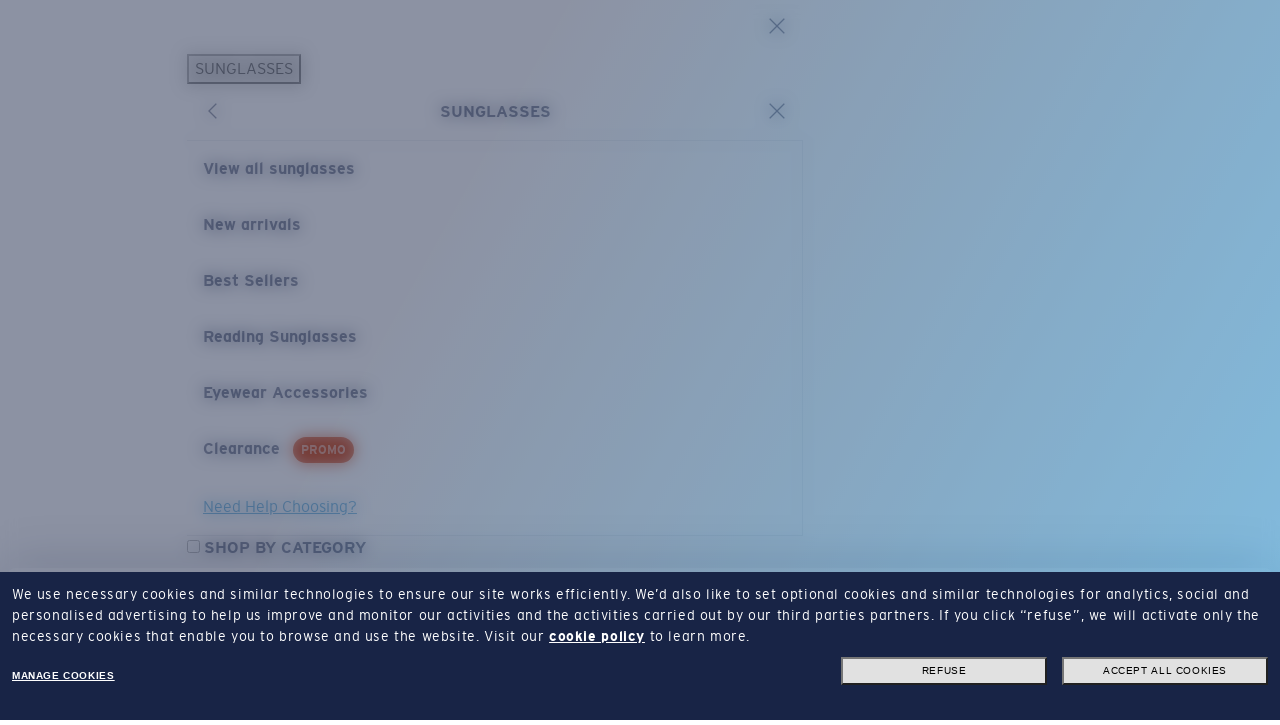

--- FILE ---
content_type: text/html;charset=UTF-8
request_url: https://www.costadelmar.com/en-lv/sunglasses/6S9108-97963957076
body_size: 67618
content:


<!doctype HTML>




<html xmlns:wairole="http://www.w3.org/2005/01/wai-rdf/GUIRoleTaxonomy#"

xmlns:waistate="http://www.w3.org/2005/07/aaa" lang="en" xml:lang="en">
	<head>
		<!-- BEGIN CommonCSSToInclude.jspf -->
<meta name="viewport" content="width=device-width, initial-scale=1">
<link rel="stylesheet" href="/wcsstore/CostaStorefrontAssetStore/public/app-costa.1763459792825.css" media="all" id="AppCss">

<!-- END CommonCSSToInclude.jspf -->
		
		<meta http-equiv="Content-Type" content="text/html; charset=utf-8" />
		<title>Costa Aleta L (54-19) with Copper Silver Mirror lenses and Taupe Crystal frame | Costa Del Mar®</title>
		
		<meta name="description" content="Shop the Costa Del Mar Aleta Polarized Sunglasses Copper Silver Mirror with 100% UV Protection at Costa Del Mar online store. Free Shipping &amp; Returns. Limited Warranty."/>
		<meta name="keywords" content=""/>
		<meta name="pageIdentifier" content="06S9108__910804"/>
		<meta name="pageId" content="49517"/>
		<meta name="pageGroup" content="Product"/>
		<link rel="canonical" href="https://www.costadelmar.com/en-lv/sunglasses/6S9108-97963957076" />

		<!-- Include script files --><!-- BEGIN CommonJSToInclude.jspf -->

<link rel="preconnect"
	href="https://media.costadelmar.com">


<link rel="preconnect"
	href="https://assets.costadelmar.com">



<link rel="shortcut icon" href="//media.costadelmar.com/images/icons/favicon.ico" />
<link rel="apple-touch-icon" sizes="120x120"
	href="//media.costadelmar.com/images/icons/apple-touch-icon-120.png">
<link rel="apple-touch-icon" sizes="180x180"
	href="//media.costadelmar.com/images/icons/apple-touch-icon-180.png">



<script type="text/javascript">
	// Convert the WCParam object which contains request properties into javascript object
	// Reduced COSTA version
	var WCParamJS = {
		"storeId": '15511',
		"catalogId": '14001',
		"langId": '-43',
		"pageView":''
    };
    
	var absoluteURL = "https://www.costadelmar.com/wcs/shop/";
	var absoluteBaseURL = "";
	var imageDirectoryPath = "/wcsstore/CostaStorefrontAssetStore/";
	
	// Store the amount of time of inactivity before a re-login is required, this value is retrieved from wc-server.xml, default is 30 mins
	var inactivityTimeout = 3600000; //1800000

	// Store the amount of time the inactivity warning dialog will be displayed before it closes itself, default is 20 seconds
	var inactivityWarningDialogDisplayTimer = 20000; //20000

	// Store the amount of time to display a inactivity warning dialog before a re-login is required, default is 30 seconds
	var inactivityWarningDialogBuffer = 30000; //30000

	
	
	//Tealium global vars
    window.tealium_data2track = [];
    window.utag_data = {};
    //End Tealium

	
	function mergeObject(e,t,o){if(!t)return e;if(!e)return e=t;try{for(var r in t){var a=e[r];a instanceof Object&&!(a instanceof Array)?mergeObject(a,t[r],o):!1===o&&void 0!==e[r]||(e[r]=t[r])}}catch(i){}return e};
    
	var Settings = {};
	
 	Settings.Utag = {
		"Environment": "qa",
		"Brand": "Costa",
		"PageBrand": "CO",
		"Website": "costadelmar.com"
	};  
	
 	
		Settings.Utag.Environment = "prod";
	
	
	Settings.MonetateEnv = "d";
	
	
		Settings.MonetateEnv = "p2";
	
	
	Settings.GoogleAPIKey = "AIzaSyB8osNMpvt_P4b_HvFTP4TIIiFkmY_0FVQ";
	
	//Fallback xShipModes
	Settings.xShipModesOverride = {};
	Settings.xShipModesOverride.Exclusion = [];

    Settings.Payments = {};
 	
 	//Apple Pay
 	Settings.Payments.IsApplePayEnabled = true;
 	Settings.Payments.ApplePayMerchantIdentifier = "merchant.emea.costadelmar.com";
 	
 	//PayPal
 	Settings.Payments.PayPalClientId = "ASgK-JbA5vUCDKywHAw_9oGnPL1K3VUZdW7pgUs0pRN2h_YwAdAJatnhtyNL-0-n7AG88vmAVsQhlvNa";
 	Settings.Payments.IsPayPalEnabled = true;
 	Settings.Payments.IsPayPalExpressEnabled = true;
 	Settings.Payments.IsPayLaterEnabled = false;
 	Settings.Payments.IsPayPalIn4MessagesEnabled = false;
 	Settings.Payments.DisplayPayPalButtonInMinicart = true;
	
 	//Affirm
 	Settings.Payments.IsAffirmEnabled = true;
 	Settings.Payments.IsAffirmMessagesEnabled = true;
 	Settings.Payments.AffirmMinimumThreshold = "50";
 	Settings.Payments.AffirmAPIKey = "SXO2XZQ1OQ4KFWZC";
 	Settings.Payments.AffirmEndpoint = "https://cdn1.affirm.com/js/v2/affirm.js";
 	
 	//Klarna
    Settings.Payments.IsKlarnaEnabled = false;
    Settings.Payments.IsKlarnaDirect = false;
    Settings.Payments.IsKlarnaCheckout = false;
 	Settings.Payments.IsKlarnaExpressEnabled = true;
    Settings.Payments.IsKlarnaMessagesEnabled = false;
 	Settings.Payments.KlarnaSDKCheckout = "https://x.klarnacdn.net/kp/lib/v1/api.js";
 	Settings.Payments.KlarnaSDKMessages = "https://js.klarna.com/web-sdk/v1/klarna.js";
 	Settings.Payments.KlarnaSDKExpress = "https://x.klarnacdn.net/express-button/v1/lib.js";
 	Settings.Payments.KlarnaMessagesClientId = "a159863f-8f75-5ca8-a102-55145f7f4a40";
 	Settings.Payments.KlarnaExpressMID = "K1230163";
 	Settings.Payments.KlarnaExpressEnv = "";
 	Settings.Payments.KlarnaMinimumThreshold = "50";

 	//Afterpay
 	Settings.Payments.IsAfterpayEnabled = false;
 	Settings.Payments.IsAfterpayExpressEnabled = false;
 	Settings.Payments.IsAfterpayMessagesEnabled = false;
 	Settings.Payments.AfterpaySDK = "https://portal.afterpay.com/afterpay.js";
 	Settings.Payments.AfterpayMessagesSDK = "https://js.squarecdn.com/square-marketplace.js";
 	Settings.Payments.AfterpayMessagesClientId = "108077179";
 	Settings.Payments.AfterpayMinThreshold = "1";
 	Settings.Payments.AfterpayMaxThreshold = "2000";
	Settings.Payments.AfterpayMessages= {};
	;
	// CDM-12444 switch Afterpay logo
	Settings.Payments.IsAfterpayCashAppEnabled = "true";
	 
 	//Catch
 	Settings.Payments.IsCatchEnabled = true;
 	Settings.Payments.IsCatchMessagesEnabled = true;
 	Settings.Payments.CatchSDK = "";
 	Settings.Payments.CatchClientId = "";
 	Settings.Payments.CatchMaxThreshold = "";

	//PaymentMessages
	Settings.PaymentMessages = {};
	Settings.PaymentMessages.defaultTender = "klarna";
	
	Settings.ThreeDS = {};
	Settings.ThreeDS.IsCardinalEnabled = true;
	Settings.ThreeDS.CardinalLogLevel = "off";
	Settings.ThreeDS.CardinalJSEndpoint = "https://songbird.cardinalcommerce.com/edge/v1/songbird.js";
	Settings.ThreeDS.CentinelHostName= "https://centinelapi.cardinalcommerce.com";
	
	

	// CDM-6760 
	

	// Mexico mixed cart locked (https://trello.com/c/qYpaImuR/662-mexico-extensions)
	Settings.Payments.LockCartOnMixedCart = false;
	
 	Settings.GRecaptcha = {};
 	Settings.GRecaptcha.siteId = "6LeIbX0cAAAAAM-PpsehZagsqVb985kLYDh1KF_1";
 	Settings.GRecaptcha.isActiveMyareaAddCC = true;
 	
 	Settings.IsPromoCheckForErrorsEnabled = "true";
 	
 	//Self Service Return
 	Settings.SSR = {};
 	Settings.SSR.Enabled = true;
 	Settings.SSR.DaysCustomerToCollect = 10;
 	Settings.SSR.WizardUrl = "https://www.costadelmar.com/en-lv/self-service-return";
 	
	
		 	Settings.AddToCartMaxQuantity = "10";
		 	
	
	//Warranty
	Settings.Warranty = {};

    
	//Fill particular shipping mode ids
	Settings.noShippingShipModeId = "";

	//CartServices
    
			Settings.CartServices = {};
		
 	
 	Settings.StoreFEData = {};
 	Settings.StoreFEData.Identifier = "costa"; 
 	Settings.StoreFEData.ShortDescription = "Costa"; 
 	Settings.StoreFEData.LongDescription = "Costa Del Mar";
 	Settings.StoreFEData.Website = "Costadelmar.com";  
 	Settings.StoreFEData.DisplayTaxIndicator = false;
 	Settings.StoreFEData.DisplayVATIncludedLabel = true;
 	Settings.StoreFEData.StoreChangerActive = true;
 	
 	// FORM INFORMATION
 	Settings.FormValidation = {};
 	//Settings.FormValidation.ZipRegexUS = "\\d{5}(-\\d{4})?"; // used by ApplePayJs
 	//Settings.FormValidation.ZipRegexCA = "[abceghjklmnprstvxyABCEGHJKLMNPRSTVXY]{1}\\d{1}[a-zA-Z]{1} *\\d{1}[a-zA-Z]{1}\\d{1}"; // used by ApplePayJs
 	//Settings.FormValidation.ZipRegexMX = "\\d{4,5}"; // used by ApplePayJs
 	Settings.FormValidation.CountryList = "LV"; // used by ApplePayJs
 	Settings.FormValidation.DefaultCountry = "LV";
 	
 	// Geocoder Mappings
 	Settings.Geocoder = {};
 	Settings.Geocoder.GeocoderFormMapping = {route:'address1', locality:'city', country:'country', postal_code:'zipCode'};
 	Settings.Geocoder.GeocoderValueTypeMapping = {street_number:'short_name', route:'long_name', locality:'long_name', country:'short_name', postal_code:'short_name'};
 	Settings.Geocoder.isAutocompleteEnabled = false;

 	Settings.SupportedLanguages = {"supportedLanguages":["-43"],"defaultLanguageId":"-43"};
 	Settings.SupportedCurrencies = {"supportedCurrencies":["EUR"],"defaultCurrency":"EUR"};
 	Settings.CurrentCurrencySymbol = "€";
 	
 	Settings.StoreentIdentifier = "CostaLV";
 	
 	Settings.StoreCountryOrig = "GB";
 	Settings.StoreCountry = "LV";
 	Settings.StoreLanguage = "en";
 	  
 		Settings.FlashSales={};
 	    Settings.FlashSales.start= "1709884800000";
 		Settings.FlashSales.end= "1710140400000";
 		Settings.FlashSales.enabled = "True";
 	
 	
	Settings.RX = {};
 	
		Settings.RX = {
			RxcJs: "https://rxc.luxottica.com/rxc3/fe/prod/v1.2.1/dist/rxc.js",
			RxcCss: "",
			RxDisableFrameOnly: "",
		};
	
	Settings.IdMe = {};
	
		
	Settings.Plp = {};

	 
		Settings.Plp.MostPopularFilters = "EXCLUSIVE,ROXABLE,POLARIZED,VTO_ENABLED";
	 
		Settings.Plp.ImageFilters = "LENS_COLOR_FACET,FRONT_COLOR_FACET,GEOFIT,FRAMEFIT";
	
            Settings.Plp.ShowBackgroundOnHover = "true"
          
        Settings.CmsStoreId = "15520";
     
		Settings.Plp.DescriptionFilters = "GEOFIT,FRAMEFIT,LENSMATERIAL";
     
		Settings.Plp.DisplayFilters = "SKU_TYPE,GENDER,GEOFIT,LENS_COLOR_FACET,LIGHT_CONDITIONS,FRONT_COLOR_FACET";
	  

	var jsVersionNumber = '1763459792825';
	
	
	try {
		Settings.PageTags = "CDM, CDM_LEN, CDM_LV, CDM_EMEA, CDM_LEN_LV, CDM_PDP, CDM_PDP_LEN, CDM_PDP_LV, CDM_PDP_EMEA, CDM_PDP_LEN_LV, CDM_PDP_EYEWEAR, CDM_PDP_LEN_EYEWEAR, CDM_PDP_LV_EYEWEAR, CDM_PDP_EMEA_EYEWEAR, CDM_PDP_LEN_LV_EYEWEAR, CDM_PDP_ALETA, CDM_PDP_LEN_ALETA, CDM_PDP_LV_ALETA, CDM_PDP_EMEA_ALETA, CDM_PDP_LEN_LV_ALETA".split(", ");
	} catch (err) {
	}
	
	
	Settings.FrameAdvisor = {};
	Settings.FrameAdvisor.faInitParams = {};
	 
	Settings.FrameAdvisor.scriptUrl = "https://frameadvisor.luxottica.com/v/2.15/index.umd.js";
	 
	Settings.FrameAdvisor.faInitParams.frameAdvAPIStore = "CM@EU";
	 
	Settings.FrameAdvisor.faInitParams.productTypes = ["sunglasses"];
	

	Settings.MentionMe = {};
	 
	
	Settings.ActivePromoCluster = {};
	
	
	// Settings.Algolia = {};
	 
	Settings.RegionCode="EMEA";
	

	Settings.VirtualMirrorMV = {};
	
		Settings.VirtualMirrorMV.scriptUrl = "https://vmmv.luxottica.com/v/4.10/index.umd.js";
	 
		Settings.VirtualMirrorMV.vmInitParams = {};
		Settings.VirtualMirrorMV.vmInitParams.key="92547619-b1e5-4107-80bd-989290690601";
	

	Settings.PrismAdjustment = {};
	
	
	Settings.Images = {};
	Settings.Images.ProductImageBaseUrl="https://assets2.costadelmar.com";
	Settings.Images.BaseImageMedia="https://media.costadelmar.com";

	
	
			Settings.ShowNewTiles= false;
		

	Settings.Loyalty = {};
	
			Settings.Loyalty.Enabled = false;
		 
	Settings.CollectionNewValues= "202507";
	 
		Settings.ProductComparator = {}
		Settings.ProductComparator.Active= true;
		 
	Settings.ItemCollectionNames= "del mar,freedom series,pro series,ocearch,untangled";
	
	
	try {
		Settings.EmailOptin = {};
		
	} catch (err) {
	}

	Settings.PriceFormatter = Intl.NumberFormat("fr-FR", {style: "currency", currency: "EUR"});

</script>

<!--JS app-boot.js -->
<script type="text/javascript">
	!function(e,t,o,r,n,i,a,s){var u="undefined"!=typeof globalThis?globalThis:"undefined"!=typeof self?self:"undefined"!=typeof window?window:"undefined"!=typeof global?global:{},c="function"==typeof u[r]&&u[r],l=c.i||{},d=c.cache||{},p="undefined"!=typeof module&&"function"==typeof module.require&&module.require.bind(module);function f(t,o){if(!d[t]){if(!e[t]){if(n[t])return n[t];var i="function"==typeof u[r]&&u[r];if(!o&&i)return i(t,!0);if(c)return c(t,!0);if(p&&"string"==typeof t)return p(t);var a=Error("Cannot find module '"+t+"'");throw a.code="MODULE_NOT_FOUND",a}l.resolve=function(o){var r=e[t][1][o];return null!=r?r:o},l.cache={};var s=d[t]=new f.Module(t);e[t][0].call(s.exports,l,s,s.exports,u)}return d[t].exports;function l(e){var t=l.resolve(e);if(!1===t)return{};if(Array.isArray(t)){var o={__esModule:!0};return t.forEach(function(e){var t=e[0],r=e[1],n=e[2]||e[0],i=f(r);"*"===t?Object.keys(i).forEach(function(e){"default"===e||"__esModule"===e||Object.prototype.hasOwnProperty.call(o,e)||Object.defineProperty(o,e,{enumerable:!0,get:function(){return i[e]}})}):"*"===n?Object.defineProperty(o,t,{enumerable:!0,value:i}):Object.defineProperty(o,t,{enumerable:!0,get:function(){return"default"===n?i.__esModule?i.default:i:i[n]}})}),o}return f(t)}}f.isParcelRequire=!0,f.Module=function(e){this.id=e,this.bundle=f,this.require=p,this.exports={}},f.modules=e,f.cache=d,f.parent=c,f.distDir=void 0,f.publicUrl=void 0,f.devServer=void 0,f.i=l,f.register=function(t,o){e[t]=[function(e,t){t.exports=o},{}]},Object.defineProperty(f,"root",{get:function(){return u[r]}}),u[r]=f;for(var g=0;g<t.length;g++)f(t[g]);if(o){var m=f(o);"object"==typeof exports&&"undefined"!=typeof module?module.exports=m:"function"==typeof define&&define.amd&&define(function(){return m})}}({jPcMx:[function(e,t,o,r){e("./CommonPolyfill"),!function(e){e.DEBUG=location.hostname.endsWith(".luxgroup.net")||location.hostname.includes("localhost");let t=null;function o(e,t,r){if(!t)return e;if(!e)return t;try{for(let n in t){let i=e[n];i instanceof Object&&!(i instanceof Array)?o(i,t[n],r):(!1!==r||void 0===e[n])&&(e[n]=t[n])}}catch(e){}return e}e.log=function(){if(DEBUG){var e=arguments[0];e instanceof Error?console.error(e.stack):console.log.apply(null,arguments)}},e.err=function(){DEBUG&&console.error.apply(null,arguments)},e.warn=function(){DEBUG&&console.warn.apply(null,arguments)},e.logBIG=function(e){var o;let r;log("%c  "+(t||(t=new Date),o=(r=new Date(new Date-t)).getMilliseconds(),r.getSeconds()+"."+o+"s")+" "+e,"background-color: green; color: white; font-size: 12px; font-weight bold")};let r={JsVersionNumber:e.jsVersionNumber?e.jsVersionNumber:"xxx",JsBootTimeout:1500,JsAppFull:!1,LoadJsAppOnDomReady:!1,PreventBlockableDataTracking:!1,PublicAssetsPath:"/wcsstore/CostaStorefrontAssetStore/public/",ExecJsLater:!0,ExecJsFinallyTimeout:150,JsTaskTimeout:5,LoadJQuery:!0,UtagEnvironmentPath:e.Settings&&e.Settings.Utag?("/"+e.Settings.Utag.Brand+"/"+e.Settings.Utag.Environment).toLowerCase():"/costa/qa",PageGroup:!!document.querySelector("head meta[name=pageGroup]")&&document.querySelector("head meta[name=pageGroup]").getAttribute("content")},n=o(e.Settings,{Debug:!1,EnableServiceWorker:!1,Bootloader:r,StoreFEData:{Identifier:"bliz"}},!1);r.AppMiniJsSrc=r.PublicAssetsPath+"app-mini."+r.JsVersionNumber+".js",r.AppFullJsSrc=r.PublicAssetsPath+"app-full."+r.JsVersionNumber+".js",r.JQuerySrc=r.PublicAssetsPath+"jquery-3.3.1.min.js";let i=new function(){let t;var r=this;r.getCookie=function(e){var t=document.cookie.match("(^|;) ?"+encodeURIComponent(e)+"=([^;]*)(;|$)");return t?decodeURIComponent(t[2]):null},r.setCookie=function(e,t,o){var r=new Date;r.setTime(r.getTime()+864e5*o),document.cookie=encodeURIComponent(e)+"="+encodeURIComponent(t)+";path=/;expires="+r.toGMTString()},r.isMobile=function(){return/android|webos|iphone|ipad|ipod|blackberry|iemobile|opera mini/i.test(navigator.userAgent.toLowerCase())},r.merge=o,r.overrideSettings=function(e){return r.merge(n,e)};let a="CostaOverriddenSettings";r.overrideSettingsInSession=function(e){if(!e)return r.setCookie(a,!1,-1),{};r.overrideSettings(e);var t=r.merge(JSON.parse(r.getCookie(a)),e);return r.setCookie(a,JSON.stringify(t)),t},r.getSettings=function(){try{return o(n,JSON.parse(r.getCookie(a)))}catch(e){return n}};let s=!1;r.documentReady=function(e){let t="complete"===document.readyState||"loading"!==document.readyState&&!document.documentElement.doScroll;return new Promise(function(o){if(t)return o(e);document.addEventListener("DOMContentLoaded",function t(){DEBUG&&!s&&(s=!0)&&logBIG("DOM->ready"),o(e),document.removeEventListener("DOMContentLoaded",t)})})};let u=!1;r.windowLoad=function(e){let t="complete"===document.readyState;return new Promise(function(o){if(t)return o(e);window.addEventListener("load",function t(){DEBUG&&!u&&(u=!0)&&logBIG("window->load"),o(e),window.removeEventListener("load",t)})})},r.wait=function(e,t){return new Promise(function(o,r){e>n.Bootloader.JsTaskTimeout?(DEBUG&&log("    ...waiting "+e+"ms..."),setTimeout(()=>o(void 0===t||t),e)):requestAnimationFrame(()=>o(void 0===t||t))})},r.Tag=function(e){return new function(){var t=document.createElement(e),o=null,r=!1,n=this;n.attr=function(e,o){return"function"==typeof o||["async","defer"].indexOf(e.toLowerCase())>-1?t[e]=o:t.setAttribute(e,o),n},n.attrs=function(e){for(var t in e){var o=e[t];n.attr(t,o)}return n},n.inner=function(e){return t.textContent=e,n},n.innerHTML=function(e){return t.innerHTML=e,n},n.id=function(e,i){return o=e,r=!!i,t.setAttribute("id",e),n},n.appendToHead=function(){return n.appendTo(document.head)},n.appendToBody=function(){return n.appendTo(document.body)},n.appendTo=function(e){var i=document.getElementById(o);if(i&&r)i.remove();else if(i)return n;return e.appendChild(t),n},n.appendChild=function(e){return t.appendChild(e),n},n.remove=function(){t.remove(),n=null}}},r.MessageLog={send:function(t,o,r){var n=new XMLHttpRequest;n.onload=function(){n.status>=200&&n.status<300?e.log("Success:",n):e.err("Error:",n)},n.open("POST","/JsInstrumenter."+t+"?msg="+encodeURIComponent(o)),n.setRequestHeader("Content-Type","application/json"),n.send(JSON.stringify(r))},info:function(e,t){return r.MessageLog.send("info",e,t)},warning:function(e,t){return r.MessageLog.send("warning",e,t)},error:function(e,t){return r.MessageLog.send("error",e,t)}},r.loadScriptPromises={},r.loadScript=function(t,o,n,i={}){let a="object"==typeof o?o:{async:o,defer:n,extraAttrs:i};return t?(a.force?r.removeScript(t):document.querySelectorAll("script[src='"+t+"']").length&&!r.loadScriptPromises[t]&&(r.loadScriptPromises[t]=Promise.resolve(null)),r.loadScriptPromises[t]=r.loadScriptPromises[t]||new Promise(function(o,n){r.Tag("script").attrs({type:"text/javascript",src:t,async:!!a.async,defer:void 0===a.async||!!a.defer,...a.extraAttrs}).attr("onload",function(){DEBUG&&e.log("\uD83D\uDCA5 "+t+" loaded!"),o(t)}).attr("onerror",function(){DEBUG&&e.err("❌ "+t+" failed!"),n(t)}).appendToHead(),DEBUG&&e.log("\uD83E\uDDE8 Load script "+t+" - "+(void 0===a.async||a.defer?"defer":"async"))})):Promise.reject(!1)},r.removeScript=function(e){e&&(delete r.loadScriptPromises[e],document.querySelectorAll("script[src='"+e+"']").forEach(e=>e.remove()))},r.loadSyncScript=function(t){if(!t)return!1;if(document.querySelectorAll("script[data-src='"+t+"']").length)return null;var o=new XMLHttpRequest;try{return o.open("GET",t,!1),o.send(""),e.log(t+" loaded!"),r.Tag("script").attrs({type:"text/javascript","data-src":t}).inner(o.responseText).appendToHead(),!0}catch(e){return!1}},r.runScript=function(e){return r.Tag("script").attr("type","text/javascript").inner(e).appendToHead()};var c=null;r.loadJQuery=function(){return c||(c=n.Bootloader.LoadJQuery?r.loadScript(n.Bootloader.JQuerySrc,{async:!0}).then(function(){r.$=jQuery.noConflict()}).catch(function(){c=null}):Promise.resolve()),c},r.$=function(){return new Proxy({},{get:function(e,t){log("jQuery is not defined!")}})},r.loadAppFull=function(){n.Bootloader.JsAppFull=!0},r.preventBlockableDataTracking=function(e){null!=e?n.Bootloader.PreventBlockableDataTracking=e:n.Bootloader.PreventBlockableDataTracking=!0},r.execJsOnDomReady=function(o,n){return t||(t=Promise.all([r.loadJQuery(),r.documentReady()])),t.then(function(){try{return DEBUG&&e.log("\uD83D\uDD25 running _helper.execJsOnDomReady:"),DEBUG&&e.log("%c"+o.toString().substring(0,150),"font-size: 8px"),"function"==typeof o?o.apply(null,[r.$].concat(n)):o}catch(e){return console.error(e),!1}})},r.createProxies=function(){if("undefined"!=typeof Proxy&&!a){var t={},o="",n=new Proxy({},{get:function(e,r){return function(){return t[o].push([r,arguments]),new Proxy({},{})}}}),a=new Proxy({},{get:function(e,a){switch(!t[a]&&"operations"!==a&&(t[a]=[]),a){case"Helper":return i;case"operations":return t;case"execJs":case"execJsLater":case"execJsFinally":return function(){return t[a].push([a,arguments]),new Proxy({},{})};case"execJsOnDomReady":return r.execJsOnDomReady;default:return o=a,n}}}),s=[],u=[],c=new Proxy({},{get:function(e,t){switch(!s&&"operations"!==t&&(s[t]=[]),t){case"operations":return s;case"capture":case"listen":case"stopListening":return function(){u.push([t,arguments]),s.push(u),u=[]};default:return function(){return u.push([t,arguments]),c}}}});e.Costa=a,e.Instrumenter=c}};let l="updateLoggedInUI";r.updateLoggedInUI=function(e){e&&!0===e.loggedIn?r.setCookie(l,JSON.stringify(e)):e&&!1===e.loggedIn?r.setCookie(l,"{}",-1):e={loggedIn:!1,proUser:!1,...JSON.parse(r.getCookie(l))};let t=document.getElementsByTagName("header")[0].classList;e.loggedIn?t.add("header--user-logged-in"):t.remove("header--user-logged-in"),e.proUser?t.add("header--pro-user"):t.remove("header--pro-user")},r.prepareLazyloadVideo=function(){document.querySelectorAll("video:not([src])").forEach(function(e){let t=e.querySelectorAll("source"),o=e.classList.contains("lazyload");o||e.classList.add("lazyload"),t.forEach(function(t){if(window.matchMedia(t.getAttribute("media")).matches){e.setAttribute("src",t.getAttribute("data-src")+(DEBUG?"?"+e.getAttribute("id"):""));let r=t.getAttribute("data-poster");r&&e.setAttribute(o?"data-poster":"poster",r+(DEBUG?"?"+e.getAttribute("id"):""))}else t.remove()})})},r.activateCustomerPromoBooster=function(e,t){try{var o=new XMLHttpRequest;o.onload=function(){(o.status<200||o.status>=300)&&r.MessageLog.error(t+" activation error")},o.open("GET",`/wcs/shop/EspotContent?storeId=${WCParamJS.storeId}&catalogId=${WCParamJS.catalogId}&langId=${WCParamJS.langId}&emsName=${t}`),o.send(),r.setCookie(e,"true",7)}catch(e){r.MessageLog.error(t+" activation error")}},r.loadJsAppOnDomReady=function(e){n.Bootloader.LoadJsAppOnDomReady=void 0===e||e}},a={};try{let t=e.sessionStorage.getItem("DEBUG_SETTINGS");t&&(a=JSON.parse(t))}catch(e){}if(location.search.endsWith("LIVEDEBUG")){let e=atob("aHR0cHM6Ly9saXZlZGVidWcubG9jYWxob3N0Lm9tbnlzbGFiLmNvbToxMTEx");a=i.merge(a,{Bootloader:{Livedebug:{Active:!1,AppCssSrc:e+"/scss-"+n.StoreFEData.Identifier+"/app-"+n.StoreFEData.Identifier+".css",AppFontCssSrc:e+"/scss-"+n.StoreFEData.Identifier+"/app-"+n.StoreFEData.Identifier+"-fonts.css",AppBootJsSrc:e+"/javascript/app-boot.js",AppMiniJsSrc:e+"/javascript/app-mini.js",AppFullJsSrc:e+"/javascript/app-full.js",JQuerySrc:"https://code.jquery.com/jquery-3.3.1.min.js"}},Algolia:{majorEnv:"uat",minorEnv:"live"}}),i.merge(a,{Debug:!0,Bootloader:{Livedebug:{Active:!0}}})}else location.search.endsWith("STOPDEBUG")?i.merge(a,{Debug:!1,Bootloader:{Livedebug:{Active:!1}}}):location.search.endsWith("DEBUG")&&(a.Debug=!0);if(a&&"boolean"==typeof a.Debug&&(e.sessionStorage.setItem("DEBUG_SETTINGS",JSON.stringify(a,null,4)),(DEBUG=a.Debug)&&i.merge(n,a),DEBUG&&n.Bootloader.Livedebug&&n.Bootloader.Livedebug.Active)){if(i.merge(n.Bootloader,n.Bootloader.Livedebug),i.loadSyncScript(n.Bootloader.AppBootJsSrc))return;i.Tag("link").attrs({rel:"stylesheet",href:n.Bootloader.AppCssSrc,media:"all"}).id("AppCss",!0).appendToHead(),i.Tag("link").attrs({rel:"stylesheet",href:n.Bootloader.AppFontCssSrc,media:"all"}).id("AppFontCss",!0).appendToHead()}DEBUG&&e.logBIG("Booting..."),console.log("  DEBUG: "+(DEBUG?"on":"off")),i.createProxies(),i.execJsOnDomReady(()=>(DEBUG&&e.logBIG("First execJsOnDomReady: jQuery loaded!"),n.Bootloader.LoadJsAppOnDomReady)?i.wait(n.Bootloader.JsTaskTimeout):Promise.race([i.wait(n.Bootloader.JsBootTimeout),i.windowLoad()])).then(()=>i.loadScript(!n.Bootloader.JsAppFull&&["HomePage","Category","Product","Search","Content"].indexOf(n.Bootloader.PageGroup)>-1?n.Bootloader.AppMiniJsSrc:n.Bootloader.AppFullJsSrc,!1,"Category"!=n.Bootloader.PageGroup)),Costa.execJsLater(function(t){DEBUG&&e.logBIG("First execJsLater: loading utag..."),sessionStorage.getItem("utagSessionId")||sessionStorage.setItem("utagSessionId",new Date().getTime()),Costa.Helper.loadScriptPromises.utag=Costa.Helper.loadScript("//tags.tiqcdn.com/utag/luxottica"+n.Bootloader.UtagEnvironmentPath+"/utag.js?v="+sessionStorage.getItem("utagSessionId"))}),location.search.toLowerCase().includes("promo=extra10")&&i.activateCustomerPromoBooster("boostrx","X_PromoBooster"),e.i18nMessages={}}(window)},{"./CommonPolyfill":"2neZx"}],"2neZx":[function(e,t,o,r){var n=e("@parcel/transformer-js/src/esmodule-helpers.js");n.defineInteropFlag(o),n.export(o,"CommonPolyfill",()=>i);let i=new function(){String.prototype.endsWith||(String.prototype.endsWith=function(e,t){return(void 0===t||t>this.length)&&(t=this.length),this.substring(t-e.length,t)===e}),String.prototype.startsWith||Object.defineProperty(String.prototype,"startsWith",{value:function(e,t){var o=t>0?0|t:0;return this.substring(o,o+e.length)===e}}),Array.prototype.at||(Array.prototype.at=function(e){return this[e<0?this.length+e:e]}),Array.prototype.includes||(Array.prototype.includes=function(e){if(this==null)throw TypeError("Array.prototype.includes called on null or undefined");var t,o,r=Object(this),n=parseInt(r.length,10)||0;if(0===n)return!1;var i=parseInt(arguments[1],10)||0;for(i>=0?t=i:(t=n+i)<0&&(t=0);t<n;){if(e===(o=r[t])||e!=e&&o!=o)return!0;t++}return!1}),[Element.prototype,Document.prototype,DocumentFragment.prototype].forEach(function(e){e.hasOwnProperty("append")||Object.defineProperty(e,"append",{configurable:!0,enumerable:!0,writable:!0,value:function(){var e=Array.prototype.slice.call(arguments),t=document.createDocumentFragment();e.forEach(function(e){var o=e instanceof Node;t.appendChild(o?e:document.createTextNode(String(e)))}),this.appendChild(t)}})}),"function"!=typeof window.CustomEvent&&(window.CustomEvent=function(e,t){t=t||{bubbles:!1,cancelable:!1,detail:null};var o=document.createEvent("CustomEvent");return o.initCustomEvent(e,t.bubbles,t.cancelable,t.detail),o}),window.NodeList&&!NodeList.prototype.forEach&&(NodeList.prototype.forEach=function(e,t){t=t||window;for(var o=0;o<this.length;o++)e.call(t,this[o],o,this)}),function(e){if(!e.console){e.console={};for(var t,o,r=e.console,n=function(){},i=["memory"],a="assert,clear,count,debug,dir,dirxml,error,exception,group,groupCollapsed,groupEnd,info,log,markTimeline,profile,profiles,profileEnd,show,table,time,timeEnd,timeline,timelineEnd,timeStamp,trace,warn,timeLog,trace".split(",");t=i.pop();)r[t]||(r[t]={});for(;o=a.pop();)r[o]||(r[o]=n)}}("undefined"==typeof window?this:window)}},{"@parcel/transformer-js/src/esmodule-helpers.js":"gTidb"}],gTidb:[function(e,t,o,r){o.interopDefault=function(e){return e&&e.__esModule?e:{default:e}},o.defineInteropFlag=function(e){Object.defineProperty(e,"__esModule",{value:!0})},o.exportAll=function(e,t){return Object.keys(e).forEach(function(o){"default"===o||"__esModule"===o||Object.prototype.hasOwnProperty.call(t,o)||Object.defineProperty(t,o,{enumerable:!0,get:function(){return e[o]}})}),t},o.export=function(e,t,o){Object.defineProperty(e,t,{enumerable:!0,get:o})}},{}]},["jPcMx"],"jPcMx","parcelRequire07c3",{});

</script>

<!-- Espot name: X_IT_Util_Head_Top --><!-- X_IT_Util_Head_Top -->
<link rel="preconnect" href="https://tfg47vtipm-dsn.algolia.net" crossorigin>

<script type="text/javascript">
var JsSettings = Settings; /** for the code currently used in CMS */
window.mergeObject(Settings, {
  EnableServiceWorker: true,
  VirtualMirrorMV: { configs: { termsAndConditions: location.origin + "/en-lv/c/terms-and-conditions-of-sale", isTakePictureEnabled: true } },
  FrameAdvisor: { faInitParams: { facescanPrivacy: { privacyPolicy: location.origin + "/en-lv/c/privacy-policy", termsAndConditions: location.origin + "/en-lv/c/terms-and-conditions-of-sale" } } },
  ClickToCall: { url: "https://extapi.luxnacc.com" },
  ProductComparator: {
    Active: true
  },
  LightEngraving: { Script: "https://cdn-prod.fluidconfigure.com/static/assets/prod/prod/customers/c1590/configureHtml/etc/assets/js/fluidConfigure-sgh.min.js" },
  DoctorLocator: {
    srclink: "https://prod-locatorv2-essilorlux-ditac.azureedge.net/costa_del_mar/en-us/#/?geo=true"
  },
  RulesContexts: {
    cart: "FBT_CART",
    minicart: "FBT_MINICART",
    ymalFrames: "YMAL_FRAMES",
    ymalAccessories: "YMAL_ACESSORIES",
    ymalCollection: "YMAL_COLLECTION",
    ymalSun: "YMAL_SUN"
  },
  StoreLocator: {
      filters: [
                "premiumDealer",
                "apexDealer",
                "gogglesDealer",
                "prescriptionDealer",
                "opticalDealer",
                "kpDealer",
            ]
      },

});

window.lazySizesConfig = window.lazySizesConfig || {};
window.lazySizesConfig.expand = 100;  // Cambia il valore di expand a 100

</script>

<style>
#cm-placement-main_placement_2 {
  min-height: unset;
}
</style>

<!-- -->

<script type="text/javascript">
	Costa.Helper.merge(i18nMessages,{
	"LOGIN_LOGIN_FORM_PASSWORD": "Password",
	"REGISTER_TITLE_BUTTON": "Create Account",
	"ADDRESS_REQUIRED_PHONE": "Please specify a valid phone number.",
	"ADDRESS_REQUIRED_LAST_NAME": "???ADDRESS_REQUIRED_LAST_NAME???",
	"REGISTER_EMAIL_LABEL": "Email",
	"LOGIN_LOGIN_FORM_INVALID": "This field is required.",
	"REGISTER_PASSWORD_LABEL": "Password",
	"LOGIN_LOGIN_CTA": "Log in",
	"LOGIN_LOGIN_FORGOT_PASSWORD": "Forgot password?",
	"LOGIN_LOGIN_FORM_EMAIL": "Email address",
	"REGISTER_LAST_NAME_LABEL": "???REGISTER_LAST_NAME_LABEL???",
	"LOGIN_LOGIN_REMEMBER_ME": "Remember me",
	"ADDRESS_FORM_PHONE": "*Phone",
	"COSTA_FORM_INVALID_EMAIL": "Please enter a valid email address."
})
</script>

<!--<script src='/wcsstore/CostaStorefrontAssetStore/public/app_1763459792825.js'></script>-->


							<link rel="alternate" href="https://www.costadelmar.com/en-ee/sunglasses/6S9108-97963957076" hreflang="en-ee">
							
							
							<link rel="alternate" href="https://www.costadelmar.com/en-de/sunglasses/6S9108-97963957076" hreflang="en-de">
							
							
							<link rel="alternate" href="https://www.costadelmar.com/en-be/sunglasses/6S9108-97963957076" hreflang="en-be">
							
							
							<link rel="alternate" href="https://www.costadelmar.com/fr-be/sunglasses/6S9108-97963957076" hreflang="fr-be">
							
							
							<link rel="alternate" href="https://www.costadelmar.com/en-fi/sunglasses/6S9108-97963957076" hreflang="en-fi">
							
							
							<link rel="alternate" href="https://www.costadelmar.com/en-pt/sunglasses/6S9108-97963957076" hreflang="en-pt">
							
							
							<link rel="alternate" href="https://www.costadelmar.com/en-mt/sunglasses/6S9108-97963957076" hreflang="en-mt">
							
							
							<link rel="alternate" href="https://www.costadelmar.com/en-lt/sunglasses/6S9108-97963957076" hreflang="en-lt">
							
							
							<link rel="alternate" href="https://www.costadelmar.com/fr-lu/sunglasses/6S9108-97963957076" hreflang="fr-lu">
							
							
							<link rel="alternate" href="https://www.costadelmar.com/en-lv/sunglasses/6S9108-97963957076" hreflang="en-lv">
							
							
							<link rel="alternate" href="https://www.costadelmar.com/en-it/sunglasses/6S9108-97963957076" hreflang="en-it">
							
							
							<link rel="alternate" href="https://www.costadelmar.com/en-gr/sunglasses/6S9108-97963957076" hreflang="en-gr">
							
							
							<link rel="alternate" href="https://www.costadelmar.com/fr-fr/sunglasses/6S9108-97963957076" hreflang="fr-fr">
							
							
							<link rel="alternate" href="https://www.costadelmar.com/es-es/sunglasses/6S9108-97963957076" hreflang="es-es">
							
							
							<link rel="alternate" href="https://www.costadelmar.com/en-at/sunglasses/6S9108-97963957076" hreflang="en-at">
							
							
							<link rel="alternate" href="https://www.costadelmar.com/en-au/sunglasses/6S9108-97963957076" hreflang="en-au">
							
							
							<link rel="alternate" href="https://www.costadelmar.com/en-cy/sunglasses/6S9108-97963957076" hreflang="en-cy">
							
							
							<link rel="alternate" href="https://www.costadelmar.com/en-si/sunglasses/6S9108-97963957076" hreflang="en-si">
							
							
							<link rel="alternate" href="https://www.costadelmar.com/en-sk/sunglasses/6S9108-97963957076" hreflang="en-sk">
							
							
							<link rel="alternate" href="https://www.costadelmar.com/en-ie/sunglasses/6S9108-97963957076" hreflang="en-ie">
							
							
							<link rel="alternate" href="https://www.costadelmar.com/en-us/sunglasses/6S9108-97963957076" hreflang="en-us">
							
							
							<link rel="alternate" href="https://www.costadelmar.com/es-us/sunglasses/6S9108-97963957076" hreflang="es-us">
							
							
							<link rel="alternate" href="https://www.costadelmar.com/en-ca/sunglasses/6S9108-97963957076" hreflang="en-ca">
							
							
							<link rel="alternate" href="https://www.costadelmar.com/fr-ca/sunglasses/6S9108-97963957076" hreflang="fr-ca">
							
							
							<link rel="alternate" href="https://www.costadelmar.com/en-nl/sunglasses/6S9108-97963957076" hreflang="en-nl">
							
							
				<link rel="alternate" href="https://www.costadelmar.com/en-us/sunglasses/6S9108-97963957076" hreflang="x-default">
			
			<script>
			var alternativeUrls = {
				     
				    EN: "https:\/\/www.costadelmar.com\/en-lv\/sunglasses\/6S9108-97963957076" 
				    
			};
			</script>
		<!-- CMS VIEW: externalHead --><!-- ERROR calling CMS by storeId=&#034;15520&#034; locale=&#034;en_GB&#034; catalogId=&#034;14001&#034; productId=&#034;49574&#034; categoryId=&#034;&#034; placement=&#034;&#034; externalRef=&#034;&#034; view=&#034;externalHead&#034;   -->
			<!-- Espot name: X_IT_Util_Head_Bottom --><!-- X_IT_Util_Head_Bottom -->


<!-- last row must be eliminated to enable NewsLetters Subscription popup -->
<script type="text/javascript">
    Costa.execJs(function() { MonetateHelper.reTrack()});
    Costa.Helper.overrideSettings({Algolia:{majorEnv:"prod"}});
</script>


<!-- Wordlift CDM-1260, NA-141 -->
<script async type="text/javascript" src="https://cloud.wordlift.io/app/bootstrap.js"></script>

<link rel="preload" href="https://assets.costadelmar.com/ptch-p/css/it-ptch.css" as="style" onload="this.onload=null;this.rel='stylesheet'"> 

<!-- Mustache espot name: X_X_EPP_Products --><!-- END CommonJSToInclude.jspf -->
	</head>

	<body class="sticky-cta-padder pdp-page pdp-type-eyewear "> 
		
	<div role="region" aria-label="Skip to main content"> 
		<a class="sr-only sr-only-focusable" href="#main" title="Skip to main content">Skip to main content</a>
	</div>
	
	
<div id="IntelligentOfferMainPartNumber" style="display:none;">06S9108__910804</div>
<div id="IntelligentOfferCategoryId" style="display:none;">10001</div>
<div id="displaySKUContextData" style="display:none;">false</div>

<div id="ProductDisplayURL" style="display:none;">https://www.costadelmar.com/wcs/shop/ProductDisplay?urlRequestType=Base&amp;catalogId=14001&amp;categoryId=10001&amp;productId=49517&amp;urlLangId=-1&amp;langId=-43&amp;top_category=&amp;parent_category_rn=&amp;storeId=15511</div>
<script type="text/javascript">
	Costa.PDP.use();
</script>

<div id="entitledItem_49517" style="display:none;">
		[
		
		]
</div>


		<!-- Begin Page -->
	<header id="header" data-element-id="X_X_MainNav" class="header headerFull  ">
		<!-- Starting: CMS Header -->
	<script>
		Costa.CMS.use();
      	Costa.CMS.initHeader();
	</script>
	
	
        <nav class="secondary-nav d-none d-xl-block" aria-label="Secondary navigation">
            <div class="d-flex py-2 justify-content-end" style="gap: 1.5rem" id="component-header-bar" template-component>
                <!-- CMS PLACEMENT: header_help_links -->
				<a class="ml-auto" href="https://www.costadelmar.com/en-lv/c/support">Get Support</a><a href="https://www.costadelmar.com/en-lv/track-order">Track your order</a>
			
            </div>
	    </nav>
	

	<div class="header__nav">
		<nav class="main-nav" id="main-nav" aria-label="Main navigation">
			<div class="d-flex align-items-center">
		
				
				<div class="main-nav__logo px-3 px-xl-0 py-3 mr-xl-4">
					<!-- Espot name: X_Header_Logo --><a href="/en-lv" class="main-nav-logo" data-element-id="X_X_MainNav_Logo" aria-label="Costa Del Mar home page">
    <svg class="main-nav__logo" width="155" height="30" viewbox="0 0 155 30" fill="none" xmlns="http://www.w3.org/2000/svg">
        <path fill-rule="evenodd" clip-rule="evenodd" d="M48.719 15.003C48.9874 7.14302 37.5659 0.501831 24.36 0.501831C11.1548 0.501831 0 7.13909 0 15.003C0 22.863 11.1548 29.4981 24.36 29.4981C30.0056 29.4981 35.2645 28.2761 39.4501 26.2746C37.7902 26.614 35.9812 26.8032 34.0843 26.8032C26.0487 26.8032 19.5354 23.4676 19.5354 19.364C19.5354 15.2475 26.0487 11.9173 34.0843 11.9173C37.6236 11.9173 40.7901 12.4387 43.3927 13.6422C43.6879 13.7774 44.6182 14.291 44.8507 14.7528C44.3893 14.5219 43.5181 14.2646 42.8373 14.1918C39.1218 13.7906 37.3947 15.1833 36.867 16.3749C36.103 18.0959 37.4506 20.2712 40.7585 20.5724C44.3893 20.9044 46.5084 19.7748 47.7531 18.0606C48.281 17.3343 48.6762 16.2086 48.719 15.003Z" fill="currentColor"></path>
        <path fill-rule="evenodd" clip-rule="evenodd" d="M91.157 5.37955C93.3849 5.37955 95.1781 6.91284 95.1781 8.82084V22.7813C95.1781 24.6893 93.3849 26.2222 91.157 26.2222H82.1641C79.9325 26.2222 78.1422 24.6893 78.1422 22.7813V8.82084C78.1422 6.91284 79.9325 5.37955 82.1641 5.37955H91.157ZM149.878 5.37955L155 26.2222H149.59L148.591 21.7133H141.012L140.016 26.2222H134.604L139.719 5.37955H149.878ZM69.2995 5.37952C71.5288 5.37952 73.3213 6.9128 73.3213 8.82081V12.702H68.1302V9.82497C68.1302 9.63725 67.9837 9.5115 67.764 9.5115H62.5725C62.3536 9.5115 62.2078 9.63725 62.2078 9.82497V21.7806C62.2078 21.968 62.3536 22.092 62.5725 22.092H67.764C67.9837 22.092 68.1302 21.968 68.1302 21.7806V18.4311H73.3213V22.7812C73.3213 24.6892 71.5288 26.2221 69.2995 26.2221H60.928C58.699 26.2221 56.9058 24.6892 56.9058 22.7812V8.82081C56.9058 6.9128 58.699 5.37952 60.928 5.37952H69.2995ZM112.161 5.37977C114.392 5.37977 116.182 6.91269 116.182 8.8207V11.577H110.99V9.82486C110.99 9.63714 110.845 9.51139 110.626 9.51139H105.727C105.507 9.51139 105.361 9.63714 105.361 9.82486V12.5153C105.361 12.7657 105.544 12.8574 105.764 12.9215C106.129 13.0161 108.212 13.5173 113.038 14.673C115.122 15.1767 116.328 16.0214 116.328 17.9287V22.7811C116.328 24.6891 114.537 26.222 112.308 26.222H104.047C101.816 26.222 100.025 24.6891 100.025 22.7811V19.9943H105.215V21.7805C105.215 21.9679 105.361 22.0918 105.581 22.0918H110.698C110.917 22.0918 111.065 21.9679 111.065 21.7805V18.8684C111.065 18.6502 110.88 18.5248 110.59 18.4618C109.967 18.3052 108.031 17.8341 103.498 16.7415C101.341 16.2066 100.098 15.3959 100.098 13.4865V8.8207C100.098 6.91269 101.889 5.37977 104.119 5.37977H112.161ZM134.916 5.37973V9.51136H129.308V26.222H124.007V9.51136H118.4V5.37973H134.916ZM89.5127 9.51154H83.8083C83.5904 9.51154 83.4439 9.63728 83.4439 9.825V21.7807C83.4439 21.968 83.5904 22.092 83.8083 22.092H89.5127C89.7307 22.092 89.8775 21.968 89.8775 21.7807V9.825C89.8775 9.63728 89.7307 9.51154 89.5127 9.51154ZM145.88 9.48145H143.716L141.896 17.7139H147.705L145.88 9.48145ZM152.985 5.43157C153.291 5.43157 153.552 5.54119 153.77 5.76044C153.988 5.98004 154.097 6.24371 154.097 6.55251C154.097 6.85881 153.987 7.12176 153.769 7.34244C153.55 7.56205 153.288 7.67203 152.981 7.67203C152.673 7.67203 152.409 7.56205 152.189 7.34244C151.97 7.12176 151.86 6.8581 151.86 6.55108C151.86 6.24299 151.969 5.98004 152.189 5.76044C152.408 5.54119 152.673 5.43157 152.985 5.43157ZM152.983 5.61141C152.727 5.61141 152.51 5.70276 152.33 5.88761C152.15 6.07175 152.06 6.29279 152.06 6.55108C152.06 6.81117 152.15 7.03292 152.331 7.21706C152.511 7.40048 152.727 7.49219 152.98 7.49219C153.23 7.49219 153.445 7.40048 153.626 7.21706C153.806 7.03292 153.896 6.81117 153.896 6.55108C153.896 6.2935 153.807 6.07318 153.627 5.88833C153.448 5.70348 153.233 5.61141 152.983 5.61141ZM153.055 5.90732C153.219 5.90732 153.342 5.94278 153.423 6.01443C153.503 6.08572 153.543 6.17743 153.543 6.28921C153.543 6.45006 153.463 6.56362 153.303 6.62918L153.541 7.19592H153.251L153.041 6.67539H152.732V7.19592H152.456V5.90732H153.055ZM153.037 6.11008H152.732V6.47048H153.016C153.177 6.47048 153.257 6.40886 153.257 6.28634C153.257 6.16884 153.184 6.11008 153.037 6.11008Z" fill="currentColor"></path>
    </svg>
</a>

				</div>

				
				<div class="menu-mobile-backdrop">
					<div class="menu-dropdown top-level">
						<!-- CMS PLACEMENT: header_navigation + DONOTCACHE -->
				<ul class="align-items-center d-xl-flex main-nav__top-items" data-news="false">
<li class="d-flex d-xl-none p-3">
<button class="btn ml-auto p-0" data-action="close"><span class="icon icon-close"></span></button>
</li>
<li class="main-nav__top-item " data-action="slide-in">
<button >SUNGLASSES</button>
<div class="menu-desktop-backdrop">
<div class="menu-dropdown" aria-expanded="false">
<div class="d-xl-flex menu-dropdown__content">
<div class="align-items-center border-bottom d-flex d-xl-none justify-content-between menu-dropdown__header p-3">
<button class="btn p-0" data-action="slide-out">
<span class="icon icon-angle-left"></span>
</button>
<div class="font-weight-bold" data-element-id="X_X_MainNav_SUNGLASSES">SUNGLASSES</div>
<button class="btn p-0" data-action="close"><span class="icon icon-close"></span></button>
</div>
<ul class="border-right list-unstyled menu-dropdown__quicklinks">
<li class="">
<a class="font-weight-bold" href="https://www.costadelmar.com/en-lv/eyewear/sunglasses" data-element-id="X_X_MainNav_SUNGLASSES_Viewallsunglasses">View all sunglasses
</a>
</li>
<li class="">
<a class="font-weight-bold" href="https://www.costadelmar.com/en-lv/sunglasses/new-arrivals" data-element-id="X_X_MainNav_SUNGLASSES_Newarrivals">New arrivals
</a>
</li>
<li class="">
<a class="font-weight-bold" href="https://www.costadelmar.com/en-lv/sunglasses/best-sellers" data-element-id="X_X_MainNav_SUNGLASSES_BestSellers">Best Sellers
</a>
</li>
<li class="">
<a class="font-weight-bold" href="https://www.costadelmar.com/en-lv/eyewear/c-mates-readers" data-element-id="X_X_MainNav_SUNGLASSES_ReadingSunglesses">Reading Sunglasses
</a>
</li>
<li class="">
<a class="font-weight-bold" href="https://www.costadelmar.com/en-lv/eyewear/accessories" data-element-id="X_X_MainNav_SUNGLASSES_EyewearAccessories">Eyewear Accessories
</a>
</li>
<li class="">
<a class="font-weight-bold" href="https://www.costadelmar.com/en-lv/sunglasses/clearance" data-element-id="X_X_MainNav_SUNGLASSES_WWnoNATeaserClearanceSUN">Clearance
<span class="ml-2 orange-balloon">PROMO</span>
</a>
</li>
<li class="">
<a class="text-decoration-underline text-secondary" href="https://www.costadelmar.com/en-lv/c/frame-advisor" data-element-id="X_X_MainNav_SUNGLASSES_NeedHelpChoosing">Need Help Choosing?
</a>
</li>
</ul>
<div class="menu-dropdown__accordion-grid" action=".">
<div class="accordion-menu-item border-xl-0 border-top">
<input class="d-xl-none" id="accordion-header-ddm-cm-220038" type="checkbox" name="item1"
value="accordion-header-ddm-cm-220038">
<label class="font-weight-bold mb-md-2" for="accordion-header-ddm-cm-220038">
SHOP BY CATEGORY
</label>
<ul class="accordion-menu-item__content list-unstyled">
<li>
<a href="https://www.costadelmar.com/en-lv/eyewear/sunglasses/performance" data-element-id="X_X_MainNav_Performance">Performance
</a>
</li>
<li>
<a href="https://www.costadelmar.com/en-lv/eyewear/sunglasses/hybrid" data-element-id="X_X_MainNav_HybridCollection">Hybrid
</a>
</li>
<li>
<a href="https://www.costadelmar.com/en-lv/eyewear/sunglasses/lifestyle" data-element-id="X_X_MainNav_Lifestyle">Lifestyle
</a>
</li>
</ul>
</div><div class="accordion-menu-item border-xl-0 border-top">
<input class="d-xl-none" id="accordion-header-ddm-cm-94318" type="checkbox" name="item1"
value="accordion-header-ddm-cm-94318">
<label class="font-weight-bold mb-md-2" for="accordion-header-ddm-cm-94318">
SHOP BY COLLECTION
</label>
<ul class="accordion-menu-item__content list-unstyled">
<li>
<a href="https://www.costadelmar.com/en-lv/eyewear/sunglasses/performance/pro" data-element-id="X_X_MainNav_PROSeries">Pro Series
</a>
</li>
<li>
<a href="https://www.costadelmar.com/en-lv/eyewear/sunglasses/lifestyle/del-mar" data-element-id="X_X_MainNav_DelMarCollectionteaser">Del Mar Collection
</a>
</li>
<li>
<a href="https://www.costadelmar.com/en-lv/collections/untangled" data-element-id="X_X_MainNav_UntangledCollectionteaser">Untangled
</a>
</li>
<li>
<a href="https://www.costadelmar.com/en-lv/pathfinder-series-sunglasses" data-element-id="X_X_MainNav_PathfinderSeriesteaser">Pathfinder Series
</a>
</li>
</ul>
</div><div class="accordion-menu-item border-xl-0 border-top">
<input class="d-xl-none" id="accordion-header-ddm-cm-94466" type="checkbox" name="item1"
value="accordion-header-ddm-cm-94466">
<label class="font-weight-bold mb-md-2" for="accordion-header-ddm-cm-94466">
SHOP BY LENS TYPE
</label>
<ul class="accordion-menu-item__content list-unstyled">
<li>
<a href="https://www.costadelmar.com/en-lv/lenses-category/bright-light" data-element-id="X_X_MainNav_BrightLightDeepWater">Bright Light &amp; Deep Water
</a>
</li>
<li>
<a href="https://www.costadelmar.com/en-lv/lenses-category/variable-light" data-element-id="X_X_MainNav_ShallowWaterInshore">Variable Light &amp; Inshore
</a>
</li>
<li>
<a href="https://www.costadelmar.com/en-lv/lenses-category/low-light" data-element-id="X_X_MainNav_LowLightCloudyConditions">Low Light &amp; Cloudy Conditions
</a>
</li>
<li>
<a href="https://www.costadelmar.com/en-lv/lenses-category/polarized-lenses" data-element-id="X_X_MainNav_EVERYDAYACTIVITIES">Everyday Activities
</a>
</li>
</ul>
</div> </div> </div>
<div class="menu-dropdown__product-selection">
<h2 class="font-weight-bold regular mb-xl-n3">OUR SELECTION</h2>
<div class="menu-carousel" id="header-carousel-products-cm-94480">
<div class="menu-carousel__body">
<div class="menu-carousel__body__slide">
<div class="menu-carousel-tile d-flex justify-content-center">
    <a href="https://www.costadelmar.com/en-lv/sunglasses/6S9134-198537009464" data-description="Brine II" >
        <!-- IMAGE -->
        <div class="menu-carousel-tile__image">
            
                    <picture>
                        <source media="(max-width: 1279.98px)"
                            data-srcset="https://assets2.costadelmar.com/cdn-record-files-pi/5d530670-7aa9-420d-907a-b2c200f3057d/89cd4540-2737-4c6f-9e59-b2c20102119b/06S9134__913406__P21__noshad__fr.png?impolicy=6S_resize&amp;wid=200">
                        <img crossorigin="anonymous" class="img-fluid lazyload"
                            data-src="https://assets2.costadelmar.com/cdn-record-files-pi/5d530670-7aa9-420d-907a-b2c200f3057d/89cd4540-2737-4c6f-9e59-b2c20102119b/06S9134__913406__P21__noshad__fr.png?impolicy=6S_resize&amp;wid=200&amp;bgcolor=%23f1f5f8"
                            alt="" width="100" height="50">
                    </picture>
                
        </div>
        <!-- NAME-->
        <h3 class="mb-0 xsmall small-xl font-weight-normal text-uppercase text-center">Brine II</h3>
    </a>
</div>
</div>
<div class="menu-carousel__body__slide">
<div class="menu-carousel-tile d-flex justify-content-center">
    <a href="https://www.costadelmar.com/en-lv/sunglasses/6S9006-198537018985" data-description="Fantail" >
        <!-- IMAGE -->
        <div class="menu-carousel-tile__image">
            
                    <picture>
                        <source media="(max-width: 1279.98px)"
                            data-srcset="https://assets2.costadelmar.com/cdn-record-files-pi/315e58df-67e7-4a23-8c65-b329016d043b/02b70379-6e9c-4370-8429-b3290178d5c8/06S9006__900679__P21__noshad__fr.png?impolicy=6S_resize&amp;wid=200">
                        <img crossorigin="anonymous" class="img-fluid lazyload"
                            data-src="https://assets2.costadelmar.com/cdn-record-files-pi/315e58df-67e7-4a23-8c65-b329016d043b/02b70379-6e9c-4370-8429-b3290178d5c8/06S9006__900679__P21__noshad__fr.png?impolicy=6S_resize&amp;wid=200&amp;bgcolor=%23f1f5f8"
                            alt="" width="100" height="50">
                    </picture>
                
        </div>
        <!-- NAME-->
        <h3 class="mb-0 xsmall small-xl font-weight-normal text-uppercase text-center">Fantail</h3>
    </a>
</div>
</div>
<div class="menu-carousel__body__slide">
<div class="menu-carousel-tile d-flex justify-content-center">
    <a href="https://www.costadelmar.com/en-lv/sunglasses/6S9121-198537009723" data-description="Rincon II" >
        <!-- IMAGE -->
        <div class="menu-carousel-tile__image">
            
                    <picture>
                        <source media="(max-width: 1279.98px)"
                            data-srcset="https://assets2.costadelmar.com/cdn-record-files-pi/ebdec1f5-fe3c-4571-b014-b2c200eeaa86/49661af0-135c-4828-91b6-b2c200f7d410/06S9121__912115__P21__noshad__fr.png?impolicy=6S_resize&amp;wid=200">
                        <img crossorigin="anonymous" class="img-fluid lazyload"
                            data-src="https://assets2.costadelmar.com/cdn-record-files-pi/ebdec1f5-fe3c-4571-b014-b2c200eeaa86/49661af0-135c-4828-91b6-b2c200f7d410/06S9121__912115__P21__noshad__fr.png?impolicy=6S_resize&amp;wid=200&amp;bgcolor=%23f1f5f8"
                            alt="" width="100" height="50">
                    </picture>
                
        </div>
        <!-- NAME-->
        <h3 class="mb-0 xsmall small-xl font-weight-normal text-uppercase text-center">Rincon II</h3>
    </a>
</div>
</div>
<div class="menu-carousel__body__slide">
<div class="menu-carousel-tile d-flex justify-content-center">
    <a href="https://www.costadelmar.com/en-lv/sunglasses/6S9115-97963980883" data-description="Whitetip PRO" >
        <!-- IMAGE -->
        <div class="menu-carousel-tile__image">
            
                    <picture>
                        <source media="(max-width: 1279.98px)"
                            data-srcset="https://assets2.costadelmar.com/cdn-record-files-pi/b638efad-780a-4343-ba79-b09f000903f1/1a4683ec-6b7d-4995-86ea-b09f00090543/06S9115__911506__P21__noshad__fr.png?impolicy=6S_resize&amp;wid=200">
                        <img crossorigin="anonymous" class="img-fluid lazyload"
                            data-src="https://assets2.costadelmar.com/cdn-record-files-pi/b638efad-780a-4343-ba79-b09f000903f1/1a4683ec-6b7d-4995-86ea-b09f00090543/06S9115__911506__P21__noshad__fr.png?impolicy=6S_resize&amp;wid=200&amp;bgcolor=%23f1f5f8"
                            alt="" width="100" height="50">
                    </picture>
                
        </div>
        <!-- NAME-->
        <h3 class="mb-0 xsmall small-xl font-weight-normal text-uppercase text-center">Whitetip PRO</h3>
    </a>
</div>
</div>
<div class="menu-carousel__body__slide">
<div class="menu-carousel-tile d-flex justify-content-center">
    <a href="https://www.costadelmar.com/en-lv/sunglasses/6S9118-198537009136" data-description="Finlet" >
        <!-- IMAGE -->
        <div class="menu-carousel-tile__image">
            
                    <picture>
                        <source media="(max-width: 1279.98px)"
                            data-srcset="https://assets2.costadelmar.com/cdn-record-files-pi/33d8c8f0-c48d-483d-8291-b2750131d70a/72c81cec-2c73-4dd4-9bd8-b2750131d9ee/06S9118__911810__P21__noshad__fr.png?impolicy=6S_resize&amp;wid=200">
                        <img crossorigin="anonymous" class="img-fluid lazyload"
                            data-src="https://assets2.costadelmar.com/cdn-record-files-pi/33d8c8f0-c48d-483d-8291-b2750131d70a/72c81cec-2c73-4dd4-9bd8-b2750131d9ee/06S9118__911810__P21__noshad__fr.png?impolicy=6S_resize&amp;wid=200&amp;bgcolor=%23f1f5f8"
                            alt="" width="100" height="50">
                    </picture>
                
        </div>
        <!-- NAME-->
        <h3 class="mb-0 xsmall small-xl font-weight-normal text-uppercase text-center">Finlet</h3>
    </a>
</div>
</div>
<div class="menu-carousel__body__slide">
<div class="menu-carousel-tile d-flex justify-content-center">
    <a href="https://www.costadelmar.com/en-lv/sunglasses/6S2002-97963949125" data-description="Sullivan" >
        <!-- IMAGE -->
        <div class="menu-carousel-tile__image">
            
                    <picture>
                        <source media="(max-width: 1279.98px)"
                            data-srcset="https://assets2.costadelmar.com/cdn-record-files-pi/94bc0211-ac3e-4f48-a786-aefb009b5659/cef49779-2d9a-400d-930c-aefb00a37e4f/06S2002__200217__P21__noshad__fr.png?impolicy=6S_resize&amp;wid=200">
                        <img crossorigin="anonymous" class="img-fluid lazyload"
                            data-src="https://assets2.costadelmar.com/cdn-record-files-pi/94bc0211-ac3e-4f48-a786-aefb009b5659/cef49779-2d9a-400d-930c-aefb00a37e4f/06S2002__200217__P21__noshad__fr.png?impolicy=6S_resize&amp;wid=200&amp;bgcolor=%23f1f5f8"
                            alt="" width="100" height="50">
                    </picture>
                
        </div>
        <!-- NAME-->
        <h3 class="mb-0 xsmall small-xl font-weight-normal text-uppercase text-center">Sullivan</h3>
    </a>
</div>
</div>
</div>
<div class="d-none d-xl-block swiper-button-next"></div>
<div class="d-none d-xl-block swiper-button-prev"></div>
<div class="d-xl-none swiper-scrollbar"></div>
</div>
</div>
</div>
</div>
</li><li class="main-nav__top-item " data-action="slide-in">
<button >Costa Stories</button>
<div class="menu-desktop-backdrop">
<div class="menu-dropdown" aria-expanded="false">
<div class="d-xl-flex menu-dropdown__content">
<div class="align-items-center border-bottom d-flex d-xl-none justify-content-between menu-dropdown__header p-3">
<button class="btn p-0" data-action="slide-out">
<span class="icon icon-angle-left"></span>
</button>
<div class="font-weight-bold" data-element-id="X_X_MainNav_CostaStories">Costa Stories</div>
<button class="btn p-0" data-action="close"><span class="icon icon-close"></span></button>
</div>
<div class="border-right mb-3 mb-xl-0 menu-dropdown__opening pt-3 pt-xl-0 px-3 px-xl-0">
<span>SEE WHAT&#39;S NEW</span>
<h2 class="large mb-1 xxxlarge-xl">
COSTA <br class="d-none d-xl-inline">
STORIES
</h2>
<a class="text-decoration-underline text-secondary" href="https://www.costadelmar.com/en-lv/c/costa-stories" data-element-id="X_X_MainNav_NewsHub-CTA0">Read all articles</a>
</div>
<div class="d-xl-flex menu-dropdown__stories-grid px-3 px-xl-0">
<a data-element-id="X_X_MainNav_CustomizeYourViewDDM" href="https://www.costadelmar.com/en-lv/c/customize-costa-sunglasses">
<picture>
<source media="(max-width: 1279.98px)" data-srcset="https://media.costadelmar.com/cms/resource/image/224864/landscape_ratio304x158/608/316/8dcc0f7f08f4f205aabc7d718bbb2694/3DF48F8C9F14F9CE191AC5234F37C233/cdm-ppreview-personalizeyourview-d.jpg">
<img class="img-fluid lazyload mb-2 mb-xl-3" data-src="https://media.costadelmar.com/cms/resource/image/224864/landscape_ratio310x258/620/516/aec5604a25480acaf3a1dcab5ca87397/DEDD23F38D64BB7F32A24F4909C167A1/cdm-ppreview-personalizeyourview-d.jpg" width="310" height="258"
alt="Customize Your View with Costa Del Mar ">
</picture>
<h3 class="font-weight-bold mb-3 mb-xl-0 regular">Customize Your View with Costa Del Mar </h3>
</a><a data-element-id="X_X_MainNav_TheFutureofEyewearDDM" href="https://www.costadelmar.com/en-lv/c/future-eyewear-innovation-trends-costa">
<picture>
<source media="(max-width: 1279.98px)" data-srcset="https://media.costadelmar.com/cms/resource/image/224794/landscape_ratio304x158/608/316/6821193b0ca89b9443fca29c5d4b8214/B02CB2D25B51A55AD90A1F960CD890C7/cdm-ppreview-thefutureofsunglasses-m.jpg">
<img class="img-fluid lazyload mb-2 mb-xl-3" data-src="https://media.costadelmar.com/cms/resource/image/224786/landscape_ratio310x258/620/516/9eded4b216f0987f6aa5a6b0e9a4a3c5/1FFFE79178FB90085EA748518102C8FE/cdm-ppreview-thefutureofsunglasses-d.jpg" width="310" height="258"
alt="The Future of Eyewear">
</picture>
<h3 class="font-weight-bold mb-3 mb-xl-0 regular">The Future of Eyewear</h3>
</a><a data-element-id="X_X_MainNav_CostasBestBoatingSunglassesDDM" href="https://www.costadelmar.com/en-lv/c/sailing-costas-precision-lenses">
<picture>
<source media="(max-width: 1279.98px)" data-srcset="https://media.costadelmar.com/cms/resource/image/224822/landscape_ratio304x158/608/316/7c7fd8b2c6d9e98a24d8566885d7655c/83A4D345C3DCD90EC16E854B3F247F43/cdm-ppreview-costa-sbestboatingsunglasses-m.jpg">
<img class="img-fluid lazyload mb-2 mb-xl-3" data-src="https://media.costadelmar.com/cms/resource/image/224824/landscape_ratio310x258/620/516/a2ddc1d9b73358469f9f3827f3b51b3/45C394D695A033B548EBCC134A8F0F28/cdm-ppreview-costa-sbestboatingsunglasses-d.jpg" width="310" height="258"
alt="Costa&#39;s Best Boating Sunglasses">
</picture>
<h3 class="font-weight-bold mb-3 mb-xl-0 regular">Costa&#39;s Best Boating Sunglasses</h3>
</a> </div> </div>
</div>
</div>
</li>
<li class="d-xl-none main-nav__top-item">
<a class="align-items-center d-flex font-weight-bold" data-element-id="X_X_MainNav_Account"
href="https://www.costadelmar.com/wcs/shop/AjaxLogonForm?myAcctMain=1&amp;catalogId=14001&amp;langId=-43&amp;storeId=15511"
aria-label="My Costa account">
<span class="icon icon-user-o mr-2 regular"></span><span
class="main-nav__top-item__login">Login / Register</span>
<span class="main-nav__top-item__my-account">My Account</span><!-- Pro user-->
<div class="badge badge-pro-user badge-secondary ml-1 small">PRO</div>
</a>
</li>
<li class="d-xl-none main-nav__top-item">
<a class="d-block text-decoration-underline text-secondary" href="https://www.costadelmar.com/en-lv/c/support">Get Support</a>
</li><li class="border-top-0 d-xl-none main-nav__top-item">
<a class="d-block text-decoration-underline text-secondary" href="https://www.costadelmar.com/en-lv/track-order">Track your order</a>
</li></ul>
			
					</div>
				</div>

					

				<script> 
					Costa.SearchBox.use();
					Costa.MinicartServices.use(); 
				</script>
				<div class="d-flex align-items-center ml-auto">
					
					<div class="main-nav__search" template-component data-analytics_available_call="0">
						<button type="button" @click.prevent.stop="SearchBox_toggle(true)" aria-label="Search site">
							<span class="icon icon-search"></span>
						</button>
					</div>		
					
					<div class="main-nav__user d-none d-xl-block">
						<a class="d-flex align-items-center" data-element-id="X_X_MainNav_Account" href="https://www.costadelmar.com/wcs/shop/AjaxLogonForm?myAcctMain=1&amp;catalogId=14001&amp;langId=-43&amp;storeId=15511" aria-label="My Costa Account">
							<span class="icon icon-user-o"></span>
							
								<div class="badge badge-pro-user badge-secondary small ml-1">PRO</div>
							
						</a>
					</div>
					
					<div id="component-header-wcs" template-component class="main-nav__cart position-relative">
						<a class="" data-element-id="X_X_MainNav_Bag" href="https://www.costadelmar.com/wcs/shop/AjaxOrderItemDisplayView?catalogId=14001&amp;langId=-43&amp;storeId=15511" aria-label="My Cart">
							<span class="icon icon-shopping-cart-o"></span>
							<span class="badge-counter d-none" v-text="cartBadgeCounter" v-show="cartBadgeCounter * 1 > 0">0</span>
						</a>
					</div>				
					
					<div class="main-nav__menu d-block d-xl-none" id="X_Header_Mob_Bars" >
						<button data-action="open" type="button" aria-label="Open mobile menu">
							<span class="icon icon-bars-thick"></span>
						</button>
					</div>							
				</div>
				
			</div>
		</nav>

		
		<div class="site-search " role="search"  id="site-search" template-component @click.stop="SearchBox_toggle(true)" data-analytics_available_call="0">
			
			<form class="search-query h-100" action="" method="get" @submit.prevent="">
				<div class="search-query__input h-100" role="combobox" aria-owns="site-search__results"
					aria-haspopup="listbox" aria-expanded="false" aria-label="Search">
						<span data-element-id="MainNav_Search_Open" class="icon icon-search mr-2 large d-xl-none" @click.stop="SearchBox_toggle(true)"></span>
						<div class="flex-grow-1 position-relative mr-2">
							<input type="text" id="search-input"
								aria-controls="site-search__results" aria-autocomplete="both" autocomplete="off" class="form-control mr-2"
								data-element-id="X_X_MainNav_Search" @input="searchResults" v-model='searchBox.searchTerm' id="search-query"
								:placeholder="'SEARCH_PLACEHOLDER' | getText" aria-labelledby="site-search">
							<button class="btn btn-link text-secondary position-absolute text-decoration-underline p-0" style="z-index: 2; top: .5rem; right: 1rem" type="button" @click="resetSearch()" v-show="searchBox.searchTerm" v-text="getText('SEARCH_BTN_RESET')">
								reset
							</button>
						</div>
						<button @click.stop="SearchBox_toggle(false)" class="btn btn-icon"
							type="button" aria-label="Close search panel">
							<span class="icon icon-close"></span>
						</button>
					<input type="hidden" name="storeId" value="11501">
					<input type="hidden" name="langId" value="-1">
					<input type="hidden" name="searchType"
						value="1000">
				</div>
			</form>

			<div class="site-search-backdrop" class="site-search-backdrop" @click.stop="SearchBox_toggle(false)"></div>
			<div class="site-search__results">

				
				<div class="site-search__grid" id="search-start" v-if="searchBox.searchTerm.length < 3">
					<!-- Espot name: X_Search_Start --><div class="site-search__quicklinks">
    <div class="last-searches pl-3 pl-xl-0" v-if="searchBox.latestResearches != undefined && searchBox.latestResearches.length > 0">
        <h2 class="last-searches__label mb-3 regular font-weight-bold">
            Latest Searches
        </h2>
        <div class="last-searches__badges mb-4 mb-xl-5">
            <button type="button" class="search-bagde badge-pill py-1 px-2" @click="onLatestReserchClick(search)"
                v-for="(search, i) in searchBox.latestResearches" v-text="search"
                :data-element-id="searchBox.analytics.resultsPrefix + 'query'">
            </button>
        </div>
    </div>
    <h2 class="mb-3 mb-xl-3 px-3 px-xl-0 regular font-weight-bold">POPULAR SEARCHES</h2>
    <ul class="mb-3 mb-xl-5 list-unstyled border-bottom border-xl-0">
        <li>
            <a href='/en-lv/sunglasses/best-sellers' data-element-id="SearchPanel_Content_link" 
            data-decription="Sunglasses for Men">Sunglasses Best Sellers</a>
        </li>
       
        <li>
            <a href='/en-lv/sunglasses/new-arrivals' data-element-id="SearchPanel_Content_link" 
            data-decription="Sunglasses new arrivals">Sunglasses New Arrivals</a>
        </li>
    </ul>
    <h2 class="mb-4 mb-xl-3 px-3 px-xl-0 regular font-weight-bold">USEFUL LINKS</h2>
    <ul class="list-unstyled border-xl-0">
           <li>
            <a href='/en-lv/c/holiday-gift-guide' data-element-id="SearchPanel_Content_link" 
            data-description="useful links">2025 COSTA GIFT GUIDE</a>
        </li>
        <li>
            <a href='/en-lv/c/faqs#30746' data-element-id="SearchPanel_Content_link" 
            data-decription="Replacement Lenses">Replacement Lenses</a>
        </li>
        <li>
            <a href='/en-lv/c/costa-care-repair-limited-warranties-and-care-programs' 
            data-element-id="SearchPanel_Content_link" data-decription="Warranty and repair">Warranty & Repair</a>
        </li>
        
    </ul>
</div>
<carousel :products="searchBox.productsCarosuel" title="SEARCH_TOP_SELLERS" v-if="searchBox.carouselDataReady" :data-element-id-prefix="searchBox.analytics.tilePrefix" data-description="Top Sellers"></carousel><!-- Mustache espot name: X_Search_Start_Carousels -->
				</div>

				
				<div class="site-search-wrapper__results" v-else>
					<div class="mb-5 px-3 px-xl-0" v-if="searchBox.noResults">
						{{'SEARCH_NORESULT_MSG' | getText}}: {{searchBox.searchTerm}}
					</div>
					<div class="site-search__quicklinks pt-3 pt-lg-0" v-if="searchBox.suggestions && searchBox.suggestions.length">
						<div class="last-searches pl-3 pl-xl-0">
							<h2 class="last-searches__label mb-3 regular font-weight-bold">
								{{'SUGGESTIONS_LABEL' | getText}}
							</h2>
							<div class="last-searches__badges">
								<button type="button" class="search-bagde badge-pill search-bagde--suggestion py-1 px-2" 
									v-for="(suggestion, i) in searchBox.suggestions" :key="i" v-html="suggestion" 
									@click="selectSuggestion" :data-element-id="searchBox.analytics.resultsPrefix + 'query'">
								</button>
							</div>
						</div>
					</div>
					
					<plp contest="SEARCH" :supports="searchBox.supports" content-type="TABS" 
						:analytics-options="searchBox.analytics"
						wrapper-class="site-search-wrapper__results" :products="searchBox.adaptedTiles" 
						:term="searchBox.searchTerm" :filters="searchBox.filters" :total-products="searchBox.totalProducts" 
						:facet-translations="searchBox.translations" :pictures="searchBox.pictures" 
						@onapply="SearchBox_onApplyFilters" :show-most-popular-filters="false"
						@onresultspreview="SearchBox_onResultsPreview" @onloadmore="SearchBox_onLoadMore" 
						@onclearfilters="SearchBox_onClearFilters" @onapplybadge="SearchBox_onApplyBadge" 
						@onchangesorttype="onChangeSortType" :loading="searchBox.loading" :engine="searchBox.engine"
						:comparator="comparator">
					</plp>
					
					<div v-if="searchBox.noResults">
						<!-- Mustache espot name: X_Search_NoResult_Bottom --><section class="mb-5">
    <carousel :products="searchBox.productsCarosuel" title="SEARCH_THESE_POPULAR_ITEMS_MIGHT_INTEREST_YOU" v-if="searchBox.carouselDataReady"
        :activate-swiper="false"  :data-element-id-prefix="searchBox.analytics.notFoundCarouselPrefix">
    </carousel>
</section>
					</div>
				</div>

			</div>
		</div>

	<!-- /position-relative -->
	</div>

	
	
	<script>
		Costa.Helper.updateLoggedInUI();
	</script>

<!-- CMS PLACEMENT: header_global_banner --><!-- ERROR calling CMS by storeId=&#034;15520&#034; locale=&#034;en_GB&#034; catalogId=&#034;14001&#034; productId=&#034;49574&#034; categoryId=&#034;&#034; placement=&#034;header_global_banner&#034; externalRef=&#034;&#034; view=&#034;&#034;   -->
			
	</header>

<div class="minicart" role="complementary" id="minicart" lazy-template-component tabindex="0">

	<div class="busy" v-if="minicartObj.upgrading">
		<div class="spinner-border"></div>
	</div>

    <div class="d-flex px-3 py-3 py-md-4 justify-content-between border-bottom border-bottom">
        <h2 class="regular font-weight-bold text-uppercase mb-0">
            <span class="icon icon-check-circle-green" aria-hidden="true" :class="{'text-success': minicartObj.upgraded === false}"></span>
            <span v-show="minicartObj.upgraded === true">
                Lens upgraded
            </span>
            <span v-show="minicartObj.upgraded !== true">
                Added to cart!
            </span>
        </h2>
        <button class="btn btn-icon" type="button" onclick="Costa.Minicart.continueShopping()" data-analytics_available_call="0" data-action="close" aria-label="Close">
            <span class="icon icon-times icon-sm" aria-hidden="true"></span>
        </button> 
    </div>

    <!-- ------------------><!-- ITEMS lastItemsAdded--><!-- ------------------>

    <div class="d-flex flex-column p-3" style="gap: 1rem">
        <div class="minicart-tile d-flex align-items-center" v-for="item in lastItemsAdded">
            <div class="minicart-tile__image text-center mr-3" v-if="item.xItemMetadata && item.xItemMetadata['TYPE'] == 'COLORAMA'">
                <img width="220" height="110" :alt="item.xModelName" :src="item.xItemMetadata.IMAGE+'?width=220'" class="img-fluid" loading="lazy">
            </div>
            <div v-else class="minicart-tile__image text-center mr-3" v-html="item.xProductImageHtmlSmall" ></div>
            <div>
                <a v-if="item.xItemMetadata && item.xItemMetadata['TYPE'] == 'COLORAMA'" class="minicart-tile__product-name font-weight-bold " :href="item.xItemMetadata.URL" v-text="item.xItemMetadata['MODEL_NAME']"></a>
                <a v-else class="minicart-tile__product-name font-weight-bold " :href="item.xProductURL" v-text="item.xProductName"></a>
                <br>
                <strong>Price:</strong>
                <span v-if="item.freeGift === 'true'">
                    <del v-text="formatPrice(item.xListPrice)"></del>
                    <span class="text-danger" v-if="item.freeGift === 'true'"> Free </span> 
                </span>
                <span v-else>
                    <span v-if="parseFloat(item.xListPrice) > parseFloat(item.xUnitPrice)">
                    <del v-text="(formatPrice(item.xListPrice * item.quantity))"></del>
                    <span class="text-danger" v-text="(formatPrice(item.xUnitPrice * item.quantity))"></span>
                    </span>
                    <span v-else v-text="(formatPrice(item.xListPrice * item.quantity))"></span>
                </span>
                <br>
                <strong>Quantity:</strong>
                <span v-text="formatQuantity(item.quantity)"></span>
            </div>
        </div>

        <!-- FREE GIFT ITEMS (related to last added item) -->	
        <div class="minicart-tile border d-flex align-items-center rounded" v-for="item in minicartObj.relatedFreeGifts">
            <div class="minicart-tile__image text-center mr-3" v-html="item.xProductImageHtmlSmall"></div>
            <div>
                <a class="font-family-costa large text-uppercase" :href="item.xProductURL" v-text="item.xProductName"></a>
                <br>
                <strong>Price:</strong>
                <span v-if="item.freeGift === 'true'">
                    <del v-text="formatPrice(item.xListPrice)"></del>
                    <span class="text-danger" v-if="item.freeGift === 'true'"> Free </span> 
                </span>
                <br>
                <strong>Quantity:</strong>
                <span v-text="formatQuantity(item.quantity)"></span>
            </div>
        </div>
    </div>

    <!-- ------------------><!-- NOTICE --><!-- ------------------>

    <div class="p-3" v-show="minicartObj && minicartObj.upsell === false">
    
        
	    <div class="flex-grow-1 mb-2" id="paypal-button-container-minicart" data-element-id="productPage_Minicart_PayPalCheckout" v-show="DisplayPayPalButtonInMinicart"></div>
	    
        <a class="btn btn-primary btn-block" href="https://www.costadelmar.com/wcs/shop/AjaxOrderItemDisplayView?catalogId=14001&amp;langId=-43&amp;storeId=15511" data-element-id="X_X_MiniCartOverlay_GoToCart">
            My Cart
            <span v-if="cartBadgeCounter" v-text="'(' + cartBadgeCounter + ')'"></span>
        </a>
    </div>

    <!-- ---------------- --><!-- PROMO UPGRADE --><!-- ---------------- -->

    <div class="accordion collapse mt-auto p-3" id="upsell-accordion">
        <div class="text-center pr-3 pt-3 pl-3">
            <h2 class="xlarge mb-2">See Beyond with Glass Lenses</h2>
            <p class="small">
                Switch to 580® glass lenses for superior clarity and scratch resistance. Get glass now for just $<span class="upgrade-price-difference" v-text="minicartObj.upgradePrice"></span>
            </p>
        </div>

        <div class="mb-3 d-flex align-items justify-content-between">
            <button class="btn flex-grow-1 btn-link btn-block text-decoration-underline" onclick="Costa.Minicart.upgradeLens(false)">No, thanks</button>
            <button class="btn flex-grow-1 btn-primary btn-block" onclick="Costa.Minicart.upgradeLens(true)">Upgrade</button>
        </div>
    </div>

    <div class="accordion collapse mt-auto p-3" id="cross-sell-accordion">
   		<h2 class="mb-3 regular font-weight-bold" v-if="Settings.Search.engine == 'ALGOLIA' && minicartCarouselProducts && minicartCarouselProducts.length" >
                <span>{{'RECOMMENDED_FOR_YOU_MINICART' | getText}}</span>
        </h2>
    	<div class="d-flex" style="gap:.5rem" v-if="Settings.Search.engine == 'ALGOLIA'">
    		<product-tile :disable-hover="true" v-for="(product, i) in minicartCarouselProducts" :product="product" :show-add-to-cart="true" :data-element-id="Settings.MinicartAnalyticsDataElementIdPrefix" :disable-on-hover="true"></product-tile>
    	</div>
        <div v-else-if="MiniShopCartRecommendedView != null && MiniShopCartRecommendedView.trim().length > 0" v-html="MiniShopCartRecommendedView"></div>
    </div>

    <div class="border-bottom" v-if="promotionOnSite"></div>

    <div class="accordion collapse p-3" id="promotion-accordion">
        <div v-html="promotionOnSite"></div>
    </div>

</div>




		<main id="main">
			<!-- BEGIN ProductContainer.jsp -->

<div class="cm-boxed d-none d-lg-block">
    
<div class="caching-div">

		<input type="hidden" id="analyticsCatalogPage_1" class="analyticsHelpItem analyticsBreadcrumb" value="Clearance Sunglasses">
	
<input type="hidden" class="analyticsHelpItem analyticsBreadcrumb" value="Aleta">


<div  data-element-id="X_X_Top_Breadcrumb">
	<ol class="breadcrumb small" aria-label="breadcrumb navigation region" itemscope itemtype="https://schema.org/BreadcrumbList">
		
	    	<li class="breadcrumb-item" itemprop="itemListElement" itemscope itemtype="https://schema.org/ListItem">
		        <a id="WC_BreadCrumb_Link_1_1_2029_100506" href="https://www.costadelmar.com/en-lv" itemtype="https://schema.org/Thing" itemprop="item">
		        	<span itemprop="name">Home</span>
		        </a>
		        <meta itemprop="position" content="1" />
		    </li>
		    	
	    	<li class="breadcrumb-item" itemprop="itemListElement" itemscope itemtype="https://schema.org/ListItem">
		        <a id="WC_BreadCrumb_Link_2_1_2029_100506" href="https://www.costadelmar.com/en-lv/sunglasses/clearance" itemtype="https://schema.org/Thing" itemprop="item">
		        	<span itemprop="name">Clearance Sunglasses</span>
		        </a>
		        <meta itemprop="position" content="2" />
		    </li>
		    	
	    <li class="breadcrumb-item active" aria-current="page" itemprop="itemListElement" itemscope itemtype="https://schema.org/ListItem">
	    	<span itemprop="name">Aleta</span>
	    	<meta itemprop="position" content="3" />
	    </li>
	</ol>
</div>

</div>


<script type="text/javascript">
	Costa.Helper.merge(i18nMessages,{
	"LOGIN_LOGIN_FORM_PASSWORD": "Password",
	"REGISTER_TITLE_BUTTON": "Create Account",
	"PDP_LENS_AND": "lens and",
	"ADDRESS_REQUIRED_PHONE": "Please specify a valid phone number.",
	"ADDRESS_REQUIRED_LAST_NAME": "???ADDRESS_REQUIRED_LAST_NAME???",
	"PDP_WITH": "with",
	"REGISTER_EMAIL_LABEL": "Email",
	"PDP_FRAME": "frame",
	"MICHELLE_TEST": "???MICHELLE_TEST???",
	"LOGIN_LOGIN_FORM_INVALID": "This field is required.",
	"PDP_VARIANT_LINK": "Variant link",
	"PDP_CAROUSEL_LINK": "Carousel link",
	"REGISTER_PASSWORD_LABEL": "Password",
	"LOGIN_LOGIN_CTA": "Log in",
	"LOGIN_LOGIN_FORGOT_PASSWORD": "Forgot password?",
	"PDP_IMAGE": "Image",
	"LOGIN_LOGIN_FORM_EMAIL": "Email address",
	"REGISTER_LAST_NAME_LABEL": "???REGISTER_LAST_NAME_LABEL???",
	"LOGIN_LOGIN_REMEMBER_ME": "Remember me",
	"ADDRESS_FORM_PHONE": "*Phone",
	"PDP_OF": "of",
	"COSTA_FORM_INVALID_EMAIL": "Please enter a valid email address."
})
</script>


</div>
<div class="pdp-main-wrapper">

	<div id="pdp-page-errors" template-component>
		<div v-show="pageErrors.length > 0" style="display: none">
			<div class="alert alert-danger mt-2 mb-3" id="v-errors" >
				<div v-for="err in pageErrors" v-text="err"></div>
			</div>
		</div>
	</div>

	<div class="pdp-main">
		<!-- BEGIN NamePartNumberAndPrice.jsp -->
	<div class="product-header sidebar-wrapper pdp-widget" part-number="97963957076">
		<div class="sidebar p-3">
			<!--CDM-7307-->
			<div class="product-name d-flex align-items-center mb-2">
				
                <h1 class="large mb-0 mr-2">Aleta</h1>
				

			</div>
			<div class="product-badges d-flex align-items-center">
				
					<span class="xsmall badge-pill bg-white shadow-lg py-1 px-2 mr-1">Polarized</span>
				
						<span class="d-inline-flex align-items-center xsmall badge-pill bg-white shadow-lg py-1 px-2 text-sustainability mr-1">
    						<span class="icon-sustainability icon-sm"></span>&nbsp;Bio-based material                                                      
						</span>
					
			</div>
		</div>
	</div>
<!-- END NamePartNumberAndPrice.jsp --><!-- Espot name: X_PDP_Trustpilot_Review_Stars --><div class="product-trustpilot d-none d-md-block sidebar-wrapper pdp-widget" id="trustpilot-review-widget">
  <div class="sidebar p-1 px-3 pb-3">
    <div class="trustpilot-rating" id="skeleton-ratings-stars">
       <div class="trustpilot-rating__stars">
        <i class="fa fa-star" style="color: #f1f5f9"></i>
        <i class="fa fa-star" style="color: #f1f5f9"></i>
        <i class="fa fa-star" style="color: #f1f5f9"></i>
        <i class="fa fa-star" style="color: #f1f5f9"></i>
        <i class="fa fa-star" style="color: #f1f5f9"></i>
      </div>
      <div class="px-3 px-md-2 py-3 py-md-0 line-height-1 d-flex justify-content-center align-items-center"><div class="sk-pill sk-w-80 sk-h-10"></div></div>
    </div>
    <div class="trustpilot-rating" id="trustpilot-ratings-stars" style="display: none;">
      <div class="trustpilot-rating__stars" >

      </div>
      <a class="xsmall text-decoration-underline text-secondary" href="#trustpilot-carousel-widget" data-element-id="X_X_RatingReviews" data-description = "Trustpilot" data-analytics_available_call = "1">Read all reviews</a>
    </div>
  </div>
</div> 

				
			<!-- Content espot name: Widget_TextEditor_Costa_99041 --><div class="pdp-widget product-promo-message"></div>
<!-- BEGIN FullImage.jsp --><!--CDM-7395 --><!--CDM-7395 --><!--CDM-7395 --><!--CDM-7395 --><!-- Widget Product Image Viewer -->
<div class="pdp-product-gallery pdp-widget pdp-product-gallery--load-less" id="product-gallery">
	<div class="zoom-control">
		<div class="button-wapper ">
			<button class="btn btn-rounded" type="button" data-action="zoom-in" data-analytics_available_call="0">
				<span class="icon-plus icon-sm"></span>
			</button>
			<button class="btn btn-rounded" type="button" data-action="zoom-out" data-analytics_available_call="0">
				<span class="icon-minus icon-sm"></span>
			</button>
		</div>
		<div class="mt-2">
			<button class="btn btn-rounded shadow" type="button" data-toggle="zoom"
					data-element-id="X_X_Prod_ZoomPanelOpen" data-analytics_available_call="1">
				<span class="icon-search-plus icon-sm"></span>
			</button>
		</div>
	</div>

	<div class="d-none product-comparator-section product-url">https://assets2.costadelmar.com//97963957076__001.png?impolicy=6S_resize</div>

	<div class="vm-control d-flex">
		<!-- Widget Product Image Viewer -->
<div id="vmButton">
	<button id="vmStart" class="btn btn-rounded shadow" type="button" data-toggle="vm"
			data-element-id="X_X_Prod_VMStart"
			data-description="97963957076" 
			onclick="Costa.VirtualMirror.use(); Costa.VirtualMirror.openVirtualMirror()">
		<span class="icon-vm icon-sm text-secondary mr-2"></span>
		TRY THEM ON
	</button>
</div>

<!-- End Widget Product Image Viewer -->
				<div id="productComparator">
					<button class="btn btn-rounded shadow" type="button" data-toggle="comparator"
							data-element-id="X_X_Pdp_Compare"
							data-description="97963957076" 
							onclick="Costa.PDP.addProductToComparator('/cdn-record-files-pi/d1f72189-434b-4015-af08-af3301079a00/5755d08a-a00a-49ad-8535-af330107a1c9/06S9108__910804__P21__noshad__qt.png')">
						<span class="icon-comparator icon-sm text-secondary mr-2"></span>
						COMPARE
					</button>
				</div>
			
	</div>
	
	
		<script id="vmProducts" type="applicaton/json">
			[
	{
		"code": "49574",
		"upc": "97963957076",
		"variantUrl": "https://www.costadelmar.com/en-lv/sunglasses/6S9108-97963957076",
		"roxable": false,
		"segHeight": "23",
		"frameColorLabel": "Taupe Crystal",
		"productCode": "49517",
		"imageUrl": "https://assets2.costadelmar.com/cdn-record-files-pi/d1f72189-434b-4015-af08-af3301079a00/5755d08a-a00a-49ad-8535-af330107a1c9/06S9108__910804__P21__noshad__qt.png?impolicy=6S_trim&width=700&res=high",
		"name": "Aleta",
		"model": "06S9108",
		"colorCode": "910804",
		"productType": "Eyewear",
		"lensColorLabel": "Copper Silver Mirror Polarized Polycarbonate",
		"thumbnailUrl": "https://assets2.costadelmar.com/cdn-record-files-pi/d1f72189-434b-4015-af08-af3301079a00/15e3f90e-83cd-4543-999a-af3301079c1c/06S9108__910804__P21__noshad__fr.png?impolicy=6S_trim&width=112&res=medium"
	},
	{
		"code": "49573",
		"upc": "97963957083",
		"variantUrl": "https://www.costadelmar.com/en-lv/sunglasses/6S9108-97963957083",
		"roxable": false,
		"segHeight": "23",
		"frameColorLabel": "Black",
		"productCode": "49516",
		"imageUrl": "https://assets2.costadelmar.com/cdn-record-files-pi/75a0c3d0-173d-4b9e-ad7b-af3200ab8654/3de20c6b-130a-4d08-bc11-af33002e397b/06S9108__910805__P21__noshad__qt.png?impolicy=6S_trim&width=700&res=high",
		"name": "Aleta",
		"model": "06S9108",
		"colorCode": "910805",
		"productType": "Eyewear",
		"lensColorLabel": "Green Mirror Polarized Polycarbonate",
		"thumbnailUrl": "https://assets2.costadelmar.com/cdn-record-files-pi/75a0c3d0-173d-4b9e-ad7b-af3200ab8654/123f5c1f-5ffc-423a-b2ec-af33002e3435/06S9108__910805__P21__noshad__fr.png?impolicy=6S_trim&width=112&res=medium"
	},
	{
		"code": "49572",
		"upc": "97963957090",
		"variantUrl": "https://www.costadelmar.com/en-lv/sunglasses/6S9108-97963957090",
		"roxable": false,
		"segHeight": "23",
		"frameColorLabel": "Black",
		"productCode": "49515",
		"imageUrl": "https://assets2.costadelmar.com/cdn-record-files-pi/6d85a826-6203-458b-85ce-af3200ab9202/d6476b35-e7cc-4044-8924-af33002ea3ab/06S9108__910806__P21__noshad__qt.png?impolicy=6S_trim&width=700&res=high",
		"name": "Aleta",
		"model": "06S9108",
		"colorCode": "910806",
		"productType": "Eyewear",
		"lensColorLabel": "Gray Polarized Polycarbonate",
		"thumbnailUrl": "https://assets2.costadelmar.com/cdn-record-files-pi/6d85a826-6203-458b-85ce-af3200ab9202/14e86630-16ca-4413-a5e9-af33002e9dec/06S9108__910806__P21__noshad__fr.png?impolicy=6S_trim&width=112&res=medium"
	},
	{
		"code": "49571",
		"upc": "97963957106",
		"variantUrl": "https://www.costadelmar.com/en-lv/sunglasses/6S9108-97963957106",
		"roxable": false,
		"segHeight": "23",
		"frameColorLabel": "Black",
		"productCode": "49514",
		"imageUrl": "https://assets2.costadelmar.com/cdn-record-files-pi/7aa73a15-3760-4c1c-a0af-af3200ab9dbe/d47a6363-8f0c-48b1-8bd8-af33002efc09/06S9108__910807__P21__noshad__qt.png?impolicy=6S_trim&width=700&res=high",
		"name": "Aleta",
		"model": "06S9108",
		"colorCode": "910807",
		"productType": "Eyewear",
		"lensColorLabel": "Copper Polarized Polycarbonate",
		"thumbnailUrl": "https://assets2.costadelmar.com/cdn-record-files-pi/7aa73a15-3760-4c1c-a0af-af3200ab9dbe/4a13702b-b598-43ec-93dc-af33002ef767/06S9108__910807__P21__noshad__fr.png?impolicy=6S_trim&width=112&res=medium"
	}
	]
		</script>

		<script id="vmPrices" type="application/json">
			[
	{
		"current": {
			"text": "98",
			"value": 98
		},
		"previous": {
			"text": "196",
			"value": 196
		},
		"upc": "97963957076",
		"currency": "€"
	},
	{
		"current": {
			"text": "98",
			"value": 98
		},
		"previous": {
			"text": "196",
			"value": 196
		},
		"upc": "97963957083",
		"currency": "€"
	},
	{
		"current": {
			"text": "176",
			"value": 176
		},
		"upc": "97963957090",
		"currency": "€"
	},
	{
		"current": {
			"text": "88",
			"value": 88
		},
		"previous": {
			"text": "176",
			"value": 176
		},
		"upc": "97963957106",
		"currency": "€"
	}
	]
		</script>

		

		<script id="vmPower" type="applicaton/json">
				[{}]
		</script>	

	<div class="pdp-product-gallery-inner">
		<div class="pdp-product-gallery__items">
			
						<div class="pdp-product-gallery__item pdp-product-gallery__item--wide  active">
							<img class="img-fluid" crossorigin="anonymous"
							     width="2048" height="1024" alt='Sunglasses Costa Aleta L (54-19) with Copper Silver Mirror lens and Taupe Crystal frame Image 1 of 7' itemprop='image' 
								 title="Sunglasses Costa Aleta L (54-19) with Copper Silver Mirror lens and Taupe Crystal frame Image 1 of 7" 
							     srcset="https://assets2.costadelmar.com/cdn-record-files-pi/d1f72189-434b-4015-af08-af3301079a00/a919b320-1d2e-4467-bab6-af3301079f2c/06S9108__910804__P21__shad__qt.png?impolicy=6S_resize&amp;wid=800&amp;bgcolor=%23f1f5f8 800w, https://assets2.costadelmar.com/cdn-record-files-pi/d1f72189-434b-4015-af08-af3301079a00/a919b320-1d2e-4467-bab6-af3301079f2c/06S9108__910804__P21__shad__qt.png?impolicy=6S_resize&amp;wid=1242&amp;bgcolor=%23f1f5f8 1242w,https://assets2.costadelmar.com/cdn-record-files-pi/d1f72189-434b-4015-af08-af3301079a00/a919b320-1d2e-4467-bab6-af3301079f2c/06S9108__910804__P21__shad__qt.png?impolicy=6S_resize&amp;wid=2048&amp;bgcolor=%23f1f5f8 2048w"
							     src="https://assets2.costadelmar.com/cdn-record-files-pi/d1f72189-434b-4015-af08-af3301079a00/a919b320-1d2e-4467-bab6-af3301079f2c/06S9108__910804__P21__shad__qt.png?impolicy=6S_resize&amp;wid=800&amp;bgcolor=%23f1f5f8"
							     >
						</div>
					
						<div class="pdp-product-gallery__item  ">
                             
                                    <picture>
                                        <img class="img-fluid lazyload" crossorigin="anonymous" data-srcset="https://assets2.costadelmar.com/cdn-record-files-pi/d1f72189-434b-4015-af08-af3301079a00/96f4780f-fdba-4649-9e22-af330107a512/06S9108__910804__P21__shad__fr.png?impolicy=6S_resize&amp;wid=800&amp;bgcolor=%23f1f5f8 800w, https://assets2.costadelmar.com/cdn-record-files-pi/d1f72189-434b-4015-af08-af3301079a00/96f4780f-fdba-4649-9e22-af330107a512/06S9108__910804__P21__shad__fr.png?impolicy=6S_resize&amp;wid=1024&amp;bgcolor=%23f1f5f8 1024w"
                                             data-src="https://assets2.costadelmar.com/cdn-record-files-pi/d1f72189-434b-4015-af08-af3301079a00/96f4780f-fdba-4649-9e22-af330107a512/06S9108__910804__P21__shad__fr.png?impolicy=6S_resize&amp;wid=2048&amp;bgcolor=%23f1f5f8"
                                             width="2048" height="1024" alt='Sunglasses Costa Aleta L (54-19) with Copper Silver Mirror lens and Taupe Crystal frame Image 2 of 7' itemprop='image'
											 title="Sunglasses Costa Aleta L (54-19) with Copper Silver Mirror lens and Taupe Crystal frame Image 2 of 7" 
                                             data-zoom-width="2048"
                                             >
                                    </picture>
                                

						</div>
					
						<div class="pdp-product-gallery__item  ">
                             
                                    <picture>
                                        <img class="img-fluid lazyload" crossorigin="anonymous" data-srcset="https://assets2.costadelmar.com/cdn-record-files-pi/d1f72189-434b-4015-af08-af3301079a00/4679ac03-dc1a-4fa5-889c-af330107ace4/06S9108__910804__P21__shad__lt.png?impolicy=6S_resize&amp;wid=800&amp;bgcolor=%23f1f5f8 800w, https://assets2.costadelmar.com/cdn-record-files-pi/d1f72189-434b-4015-af08-af3301079a00/4679ac03-dc1a-4fa5-889c-af330107ace4/06S9108__910804__P21__shad__lt.png?impolicy=6S_resize&amp;wid=1024&amp;bgcolor=%23f1f5f8 1024w"
                                             data-src="https://assets2.costadelmar.com/cdn-record-files-pi/d1f72189-434b-4015-af08-af3301079a00/4679ac03-dc1a-4fa5-889c-af330107ace4/06S9108__910804__P21__shad__lt.png?impolicy=6S_resize&amp;wid=2048&amp;bgcolor=%23f1f5f8"
                                             width="2048" height="1024" alt='Sunglasses Costa Aleta L (54-19) with Copper Silver Mirror lens and Taupe Crystal frame Image 3 of 7' itemprop='image'
											 title="Sunglasses Costa Aleta L (54-19) with Copper Silver Mirror lens and Taupe Crystal frame Image 3 of 7" 
                                             data-zoom-width="2048"
                                             >
                                    </picture>
                                

						</div>
					
						<div class="pdp-product-gallery__item  ">
                             
                                    <picture>
                                        <img class="img-fluid lazyload" crossorigin="anonymous" data-srcset="https://assets2.costadelmar.com/cdn-record-files-pi/d1f72189-434b-4015-af08-af3301079a00/72887d1c-7530-43b7-b596-af330107af48/06S9108__910804__P21__shad__bk.png?impolicy=6S_resize&amp;wid=800&amp;bgcolor=%23f1f5f8 800w, https://assets2.costadelmar.com/cdn-record-files-pi/d1f72189-434b-4015-af08-af3301079a00/72887d1c-7530-43b7-b596-af330107af48/06S9108__910804__P21__shad__bk.png?impolicy=6S_resize&amp;wid=1024&amp;bgcolor=%23f1f5f8 1024w"
                                             data-src="https://assets2.costadelmar.com/cdn-record-files-pi/d1f72189-434b-4015-af08-af3301079a00/72887d1c-7530-43b7-b596-af330107af48/06S9108__910804__P21__shad__bk.png?impolicy=6S_resize&amp;wid=2048&amp;bgcolor=%23f1f5f8"
                                             width="2048" height="1024" alt='Sunglasses Costa Aleta L (54-19) with Copper Silver Mirror lens and Taupe Crystal frame Image 4 of 7' itemprop='image'
											 title="Sunglasses Costa Aleta L (54-19) with Copper Silver Mirror lens and Taupe Crystal frame Image 4 of 7" 
                                             data-zoom-width="2048"
                                             >
                                    </picture>
                                

						</div>
					
						<div class="pdp-product-gallery__item  ">
                             
                                    <picture>
                                        <img class="img-fluid lazyload" crossorigin="anonymous" data-srcset="https://assets2.costadelmar.com/cdn-record-files-pi/d1f72189-434b-4015-af08-af3301079a00/75cbae5c-b1c5-4be0-a318-af330107b1e2/06S9108__910804__P21__shad__cfr.png?impolicy=6S_resize&amp;wid=800&amp;bgcolor=%23f1f5f8 800w, https://assets2.costadelmar.com/cdn-record-files-pi/d1f72189-434b-4015-af08-af3301079a00/75cbae5c-b1c5-4be0-a318-af330107b1e2/06S9108__910804__P21__shad__cfr.png?impolicy=6S_resize&amp;wid=1024&amp;bgcolor=%23f1f5f8 1024w"
                                             data-src="https://assets2.costadelmar.com/cdn-record-files-pi/d1f72189-434b-4015-af08-af3301079a00/75cbae5c-b1c5-4be0-a318-af330107b1e2/06S9108__910804__P21__shad__cfr.png?impolicy=6S_resize&amp;wid=2048&amp;bgcolor=%23f1f5f8"
                                             width="2048" height="1024" alt='Sunglasses Costa Aleta L (54-19) with Copper Silver Mirror lens and Taupe Crystal frame Image 5 of 7' itemprop='image'
											 title="Sunglasses Costa Aleta L (54-19) with Copper Silver Mirror lens and Taupe Crystal frame Image 5 of 7" 
                                             data-zoom-width="2048"
                                             >
                                    </picture>
                                

						</div>
					
						<div class="pdp-product-gallery__item pdp-product-gallery__item--cover ">
                             
                                    <picture>
                                        <img class="img-fluid lazyload" crossorigin="anonymous" data-srcset="https://assets2.costadelmar.com/cdn-record-files-pi/d1f72189-434b-4015-af08-af3301079a00/6dedc3ba-34ed-42d5-9089-af330107aa16/06S9108__910804__P21__shad__al3.png?impolicy=6S_resize&amp;wid=800&amp;bgcolor=%23f1f5f8 800w, https://assets2.costadelmar.com/cdn-record-files-pi/d1f72189-434b-4015-af08-af3301079a00/6dedc3ba-34ed-42d5-9089-af330107aa16/06S9108__910804__P21__shad__al3.png?impolicy=6S_resize&amp;wid=1024&amp;bgcolor=%23f1f5f8 1024w"
                                             data-src="https://assets2.costadelmar.com/cdn-record-files-pi/d1f72189-434b-4015-af08-af3301079a00/6dedc3ba-34ed-42d5-9089-af330107aa16/06S9108__910804__P21__shad__al3.png?impolicy=6S_resize&amp;wid=2048&amp;bgcolor=%23f1f5f8"
                                             width="2048" height="1024" alt='Sunglasses Costa Aleta L (54-19) with Copper Silver Mirror lens and Taupe Crystal frame Image 6 of 7' itemprop='image'
											 title="Sunglasses Costa Aleta L (54-19) with Copper Silver Mirror lens and Taupe Crystal frame Image 6 of 7" 
                                             data-zoom-width="2048"
                                             >
                                    </picture>
                                

						</div>
					
						<div class="pdp-product-gallery__item pdp-product-gallery__item--cover ">
                             
                                    <picture>
                                        <img class="img-fluid lazyload" crossorigin="anonymous" data-srcset="https://assets2.costadelmar.com/cdn-record-files-pi/d1f72189-434b-4015-af08-af3301079a00/bfde1b60-ea2c-4482-b061-af330107a77f/06S9108__910804__P21__shad__al4.png?impolicy=6S_resize&amp;wid=800&amp;bgcolor=%23f1f5f8 800w, https://assets2.costadelmar.com/cdn-record-files-pi/d1f72189-434b-4015-af08-af3301079a00/bfde1b60-ea2c-4482-b061-af330107a77f/06S9108__910804__P21__shad__al4.png?impolicy=6S_resize&amp;wid=1024&amp;bgcolor=%23f1f5f8 1024w"
                                             data-src="https://assets2.costadelmar.com/cdn-record-files-pi/d1f72189-434b-4015-af08-af3301079a00/bfde1b60-ea2c-4482-b061-af330107a77f/06S9108__910804__P21__shad__al4.png?impolicy=6S_resize&amp;wid=2048&amp;bgcolor=%23f1f5f8"
                                             width="2048" height="1024" alt='Sunglasses Costa Aleta L (54-19) with Copper Silver Mirror lens and Taupe Crystal frame Image 7 of 7' itemprop='image'
											 title="Sunglasses Costa Aleta L (54-19) with Copper Silver Mirror lens and Taupe Crystal frame Image 7 of 7" 
                                             data-zoom-width="2048"
                                             >
                                    </picture>
                                

						</div>
					
                <div class="pdp-load-more">
                    <button type="button" class="btn btn-light" onclick="Costa.PDP.loadMoreImages()">
						LOAD MORE
					</button>
                </div>
            
		</div>
		<div class="zoom-pointer-image">
			<img crossorigin="anonymous" class="zoom-pointer-image__plus" alt="Zoom in"
				src="data:image/svg+xml,%3C%3Fxml version='1.0' encoding='UTF-8'%3F%3E%3Csvg width='48px' height='48px' viewBox='0 0 48 48' version='1.1' xmlns='http://www.w3.org/2000/svg' xmlns:xlink='http://www.w3.org/1999/xlink'%3E%3Ctitle%3ECursor%3C/title%3E%3Cg id='Page-1' stroke='none' stroke-width='1' fill='none' fill-rule='evenodd'%3E%3Cg id='Artboard' transform='translate(-699.000000, -297.000000)'%3E%3Cg id='Cursor' transform='translate(699.000000, 297.000000)'%3E%3Ccircle id='Oval' fill='%23FFFFFF' cx='24' cy='24' r='24'%3E%3C/circle%3E%3Cpolygon id='plus' stroke='%23080808' fill-rule='nonzero' points='33 23.625 24.375 23.625 24.375 15 23.625 15 23.625 23.625 15 23.625 15 24.375 23.625 24.375 23.625 33 24.375 33 24.375 24.375 33 24.375'%3E%3C/polygon%3E%3Cpolygon id='minus' stroke='%23080808' fill-rule='nonzero' points='33 23.625 15 23.625 15 24.375 33 24.375'%3E%3C/polygon%3E%3C/g%3E%3C/g%3E%3C/g%3E%3C/svg%3E" />
			<img crossorigin="anonymous" class="zoom-pointer-image__minus" alt="Zoom out"
				src="data:image/svg+xml,%3C%3Fxml version='1.0' encoding='UTF-8'%3F%3E%3Csvg width='48px' height='48px' viewBox='0 0 48 48' version='1.1' xmlns='http://www.w3.org/2000/svg' xmlns:xlink='http://www.w3.org/1999/xlink'%3E%3Ctitle%3ECursor%3C/title%3E%3Cg id='Page-1' stroke='none' stroke-width='1' fill='none' fill-rule='evenodd'%3E%3Cg id='Artboard' transform='translate(-699.000000, -297.000000)'%3E%3Cg id='Cursor' transform='translate(699.000000, 297.000000)'%3E%3Ccircle id='Oval' fill='%23FFFFFF' cx='24' cy='24' r='24'%3E%3C/circle%3E%3Cpolygon id='minus' stroke='%23080808' fill-rule='nonzero' points='33 23.625 15 23.625 15 24.375 33 24.375'%3E%3C/polygon%3E%3C/g%3E%3C/g%3E%3C/g%3E%3C/svg%3E" />
		</div>
		<div class="zoom-pointer-label">Zoom in</div>
		<div class="image-carousel__pagination collapsed" data-nav="pagination"></div>
	</div>
</div>


	
 
<div class="modal fade" id="vm-modal" tabindex="-1" role="dialog" aria-labelledby="vm-modal-title" aria-hidden="true">
    <div class="modal-dialog" role="document">
        <div class="modal-content">
            <div class="modal-body h-100">
                <div class="vm-container" id="vmmv-container">
                </div>
            </div>
        </div>
    </div>
</div>


<div class="modal fade" id="vm-modal-needs" tabindex="-1" role="dialog" aria-labelledby="vm-modal-needs-title"
    aria-hidden="true">
    <div class="modal-dialog modal-dialog-centered" role="document">
        <div class="modal-content">
            <div class="modal-header">
                <div class="ml-auto"><button class="close" type="button" data-dismiss="modal" aria-label="Close"><span
                            class="icon icon-times"></span></button></div>
            </div>
            <div id="vm-modal-needs-content" class="modal-body" lazy-template-component>
                <p class="large modal-title font-weight-black mb-3 text-center" id="vm-modal-needs-title">Need Prescription?</p>
                <p class="mb-3 text-center">Select your prescription lenses or to continue without vision correction</p>
                <form class="material-form" action="." novalidate="">
                    <div class="form-group mb-3" v-if="virtualMirror.product.roxable">
                        <button
                            @click.prevent="openRXPanelonVM(virtualMirror.product)"
                            class="btn btn-primary btn-block show-discount-pdp" data-element-id="X_Pdp_Prod_AddLens"
                            :data-description="'_'+ virtualMirror.product.upc">
							Yes, Add RX Lenses
                        </button>
                    </div>
                    <div class="form-group mb-0" v-if="virtualMirror.product.productType == 'Optical'">
                        <button class="btn btn-light btn-block" aria-label="Back to Virtual Mirror"
                            onclick="Costa.VirtualMirror.closeActions(event)">
                            Back
                        </button>
                    </div>
                    <div class="form-group mb-0" v-if="virtualMirror.product.productType !='Optical'">
                        <button class="btn btn-light btn-block"
                            :aria-label="'Add to Cart '+ virtualMirror.product.name"
                            :onclick="'Costa.AddToCart.use(); Costa.AddToCart.addToCart('+virtualMirror.product.code+  ',1, true).then(()=>{jQuery(&quot;#vm-modal-needs&quot;).modal(&quot;hide&quot;)});'"
                            data-element-id="X_X_Stickybar_AddCart"
                            :data-description="virtualMirror.product.name+'_'+virtualMirror.product.upc">
							No, Continue to Cart
                        </button>
                    </div>
                </form>
            </div>
        </div>
    </div>
</div>



<div class="modal fade" id="vm-modal-size" tabindex="-1" role="dialog" aria-hidden="true">
    <div class="modal-dialog modal-dialog-centered" role="document">
        <div class="modal-content">
            <div class="modal-header">
                <div class="ml-auto"><button class="close" type="button" data-dismiss="modal" aria-label="Close"><span
                            class="icon icon-times"></span></button></div>
            </div>
            <div class="modal-body" id="vm-size-content" lazy-template-component>
                <p class="mb-3 text-center">Select the size before to proceed</p>
                <form class="material-form needs-validation" novalidate="">
                    <div class="form-group mb-3">

                        <div class="form-group mb-3"><select onchange="Costa.VirtualMirror.variantSelected()"
                                v-model="virtualMirror.selectedVariant" class="form-control" required="">
                                <option v-for="size in virtualMirror.sizeVariants" :value="size.code">
                                    {{size.size}}
                                </option>
                            </select><label for=""></label></div>
                        <button class="btn btn-light btn-block show-discount-pdp" data-element-id="X_Pdp_Prod_AddLens"
                            :data-description="'_'+ virtualMirror.product.upc"
                            @click.prevent="openRXPanelonVM(virtualMirror.product)">
							Add RX Lenses
                        </button>
                    </div>
                </form>
            </div>
        </div>
    </div>
</div>

<div class="modal fade" id="vm-modal-lens-power" tabindex="-1" role="dialog" aria-hidden="true">
    <div class="modal-dialog modal-dialog-centered" role="document">
        <div class="modal-content">
            <div class="modal-header">
                <div class="ml-auto"><button class="close" type="button" data-dismiss="modal" aria-label="Close"><span
                            class="icon icon-times"></span></button></div>
            </div>
            <div class="modal-body" id="vm-lens-power-content" lazy-template-component>
                <p class="mb-3 text-center">Select the lens power before to proceed</p>
                <form class="material-form needs-validation" novalidate="">
                    <div class="form-group mb-3">

                        <div class="form-group mb-3"><select onchange="Costa.VirtualMirror.variantSelected()"
                                v-model="virtualMirror.selectedVariant" class="form-control" required="">
                                <option v-for="size in virtualMirror.sizeVariants" :value="size.code">
                                    {{size.power}}
                                </option>
                            </select><label for=""></label></div>
                        <button class="btn btn-light btn-block show-discount-pdp" data-element-id="X_Pdp_Prod_AddLens"
                            :data-description="'_'+ virtualMirror.product.upc"
                            :onclick="'Costa.AddToCart.use(); Costa.AddToCart.addToCart('+sizeProduct.code+  ',1, true).then(()=>{jQuery(&quot;#vm-modal-lens-power&quot;).modal(&quot;hide&quot;)});'">
							Add to Cart
                        </button>
                    </div>
                </form>
            </div>
        </div>
    </div>
</div>

    <script>
       Costa.execJsLater(function(){
            Costa.PDP.use();
            Costa.PDP.initVideoPlayer('.video-player');
       });
    </script>

<!-- End Widget Product Image Viewer --><!-- END FullImage.jsp --><!--START : DISPLAYING ATTRIBUTES FOR SHOPPER TO SELECT --><!-- GlassesLenses --><!-- PolycarbonateLenses--><!-- CurrentLens Color Search --><!--  CurrentFrame Color Seach --><!-- START ProductDefiningAttributes_UI.jspf -->


<div class="pdp-defining-attributes sidebar-wrapper pdp-widget">
	<div class="sidebar">

		<div style="border-top:1px solid transparent" template-component id="lens-not-found-in-frame-color">
			<div class="mx-3 my-2 alert-rounded" style="display:none" v-show="messageLensUnavailable.status === 'show'">
				<span class="icon-warning-circle small mr-2"></span>
				<span class="xsmall">
					{{messageLensUnavailable.currentLensColorAndMaterial}} lenses are unavailable in {{messageLensUnavailable.newFrameColor}} frame color. See other lens colors we have for this frame or go back to your chosen frame selection.
				</span>
			</div>
		</div>
		<div id="main-color" class="product-comparator-section">
			<div class="picker p-3 border-top">
					<label class="picker__label d-flex justify-content-between align-items-center" for="frame-color">
						<div>
							<h2 class="mb-1 regular font-weight-bold">
								Frame Color<span>:</span> <span
									class="font-weight-normal">Taupe Crystal</span>
							</h2>
						</div>
						<div class="ml-auto d-md-none">
							<img src="https://media.costadelmar.com/images/swatch/frame/taupe_crystal.png" alt='' class="rounded-circle border viewtype-none" width="32" height="32" crossorigin="anonymous" title="Taupe Crystal" />
						</div>
					</label>
				<input id="frame-color" type="checkbox" value="">
				<div class="picker__body">
					<ul class="picker__swatches mt-3 d-flex flex-wrap align-items-center" style="gap: .65rem">
						
								<li  class="active"  >
									<button class="btn btn-text" data-element-id="X_X_Prod_Frame"
											
											variant-url="current" 
										>
										<img src="https://media.costadelmar.com/images/swatch/frame/taupe_crystal.png" alt="Taupe Crystal" class="rounded-circle border viewtype-none" width="40" height="40" crossorigin="anonymous" title="Taupe Crystal" />
									</button>
								</li> 
							
								<li  >
									<button class="btn btn-text" data-element-id="X_X_Prod_Frame"
											
												onclick=" Costa.PDP.loadVariant('https://www.costadelmar.com/en-lv/sunglasses/6S9108-97963957106', false, true);
												
													Costa.PDP.setMessageLensNotFound('Black','Copper Silver Mirror Polarized Polycarbonate');
												"
											
											variant-url="https://www.costadelmar.com/en-lv/sunglasses/6S9108-97963957106" 
										>
										<img src="https://media.costadelmar.com/images/swatch/frame/black.png" alt="Black" class="rounded-circle border viewtype-none" width="40" height="40" crossorigin="anonymous" title="Black" />
									</button>
								</li> 
							
					</ul>
				</div>
			</div>
		
		
			<div>
				<div class="picker p-3 border-top border-bottom mb-4">
						<label class="picker__label d-flex justify-content-between align-items-center" for="lens-color">
							<div>
								<h2 class="mb-0 regular font-family-base font-weight-bold">
									Lenses
									<span> : </span>
									<!-- CDM-6605-->
									<span class="font-weight-normal" style="text-transform: capitalize">
										
										Copper Silver Mirror Polarized Polycarbonate
									</span>
								</h2>
								<!-- Content espot name: PDP_Lenses_Badges --><div class="hide-on-comparator" id="color-copper-silver-badges">
<span class="d-inline-flex align-items-center xsmall badge-pill bg-white shadow-lg py-1 px-2 mr-1">
<span class="icon-variable-light regular text-secondary mr-1"></span>
Variable light</span>
<span class="d-inline-flex align-items-center xsmall badge-pill bg-white shadow-lg py-1 px-2 mr-1">
<span class="icon-sight-fishing-inshore regular text-secondary mr-1"></span>
Sight-fishing & inshore</span>
</div>
							</div>
							<div class="ml-auto d-md-none">
								<img src="https://media.costadelmar.com/images/swatch/lens-color/copper-silver.png" alt="Copper Silver Mirror" class="rounded-circle viewtype-none" width="32" height="32" crossorigin="anonymous" title="Copper Silver Mirror Polarized Polycarbonate" />
							</div>
						</label>
						<input id="lens-color" type="checkbox" value="">
						<div class="picker__body">
					<div class="mt-4">
						
							<div class="xsmall mb-2 text-uppercase ">
								Polarized Polycarbonate (580P) &nbsp;
							</div>
							<ul class="picker__swatches mt-3 d-flex flex-wrap align-items-center mb-4" style="gap: .65rem">
							
								<li  class="active">
									<button class="btn btn-text"
											onclick="Costa.PDP.loadVariant('https://www.costadelmar.com/en-lv/sunglasses/6S9108-97963957076', false)"
											data-element-id="X_X_Prod_Lenses"
											aria-label="View Copper Silver Mirror variant" variant-url="https://www.costadelmar.com/en-lv/sunglasses/6S9108-97963957076">
										<img src="https://media.costadelmar.com/images/swatch/lens-color/copper-silver.png" alt="Copper Silver Mirror" class="rounded-circle viewtype-none" width="40" height="40" crossorigin="anonymous" title="Copper Silver Mirror Polarized Polycarbonate" />
									</button>
								</li>
							
						</ul>
						
							<div class="d-flex align-items-center mb-3 hide-on-comparator">
								<span class="icon-info-circle-o mr-1 text-secondary small"></span>
								<button class="btn btn-text text-secondary text-underline-decoration xsmall"
										data-toggle="modal" data-target="#modal-lens-color"
										data-element-id="X_X_Prod_LensesGuidePanel" data-description="ColorInfoGuide">
									How to choose lens color
								</button>
							</div>
						
						<input type="hidden" id="lensMaterialForModal" value="Polycarbonate">
					</div>
					</div>
				</div>
			</div>
		<!-- Lens Power section  --><!-- START DefiningAttributes_UI.jspf -->
<div class="picker picker--power mb-4 p-3">

	<div id="frame-size" template-component class="picker">
		<div :class="{'bg-warning':sizeSelected.status == 'selecting'}">
			<div style="display: none" class="hide-on-comparator"
				v-show="sizeSelected.status == 'selecting'">
				<div class="d-flex align-items-center mb-3">
					<span class="icon-info-circle mr-1 text-secondary xsmall"></span>
					<div class="xsmall">
						You must select the size before to proceed
						:
					</div>
				</div>
			</div>
			<div class="d-flex">
				<h3 class="regular mb-0 font-weight-bold">
					Size:&nbsp;<span class="font-weight-normal"
						 style="display: none"
	                            v-show="sizeSelected.status == 'selected'" >L</span>
				</h3>
				<div class="ml-auto d-flex align-items-center hide-on-comparator">
					<span class="icon-info-circle-o mr-1 text-secondary small">&ZeroWidthSpace;</span>
					<a
						class="btn btn-text text-secondary text-underline-decoration xsmall"
						onclick="BootstrapWidget.openAccordion(this.getAttribute('href'));"
						href="#size-guide-heading"
						data-element-id="X_X_Prod_Size&Fitting_Tooltip"
						data-description="SizeFitInfoGuide"> Check size guide and fit guide
					</a>
				</div>
			</div>
			
				<div class="btn-group btn-group-toggle">
					<ul class="picker__pills my-3 d-flex flex-wrap align-items-center"
						id="frame-size-optical">
						
									<li :class="{active:sizeSelected.status == 'selected'}"
										onclick="Costa.PDP.sizeSelect()" data-catentry-id="49574" comparator-current >
										<button class="btn btn-pill size-variant" type="button"  variant-url="current">
											<span class="font-weight-bold xsmall">L
												(54-19)</span>
										</button>
									</li>
								
					</ul>
				</div>
				
					<div v-show="sizeSelected.status == 'selected'" >
						<div class="xsmall">
							This is the most sold size
						</div>
					</div>
				
		</div>

	</div>
</div>

<!-- END DefiningAttributes_UI.jspf -->
	    </div> 
        
	</div>
</div>

<div class="pdp-shopper-actions sidebar-wrapper pdp-widget" id="edd" template-component>
  <div class="sidebar">
    <div class="p-3 mb-3 deliveryDateContainer">
      <div class="regular font-weight-bold mb-1">
        Estimated Delivery Date:
          
      </div>
      <div class="text-success deliveryDateFormatted" v-text="Registry.PdpEdd.selectedShipMode">&nbsp;</div>
      <div class="mb-3 xsmall" v-html="getText('EDD_INFO')"></div>
    </div>
  </div>
</div>


<script id="skuVariantList" type="application/json">{"skuVariantList" : "06S9108__910804, 06S9108__910805, 06S9108__910806, 06S9108__910807"}</script>

<!-- <script type="text/javascript">
                                    $(document).ready(function() {
                                        if (typeof productDisplayJS != 'undefined') {
                                            productDisplayJS.setCommonParameters('-43', '15511', '14001', 'G', '€');
                                        }
                                    });

                                </script> -->
                                <!-- Content espot name: Widget_TextEditor_Costa_85006 --><div class="pdp-widget" id="pdp-defining-attributes-extra-widget"></div> 		
<input type="hidden" class="defaultDeliveryDate" value="1767340522146" />
	<input type="hidden" class="inventoryQuantityForApplePay" value="13" data-qty-status="Available" />
    <input type="hidden" id="related-order-item-id" value=""/>
	<input type="hidden" class="analyticsHelpItem analytics_PRODUCT_LIFECYCLE" value="inactive" />
	<input type="hidden" class="analyticsHelpItem analytics_PRODUCT_AVAILABILITY" value="13.0" />
	<input type="hidden" class="analyticsHelpItem analytics_PRODUCT_EXCLUSIVITY" value="false" />

	
	
		<div class="add-to-cart add-to-cart--sticky on pdp-widget out" id="add-to-cart-sticky">
            

			<div class="add-to-cart-content">
				<div id="sticker-lens-power" style="display:none">
					
				</div>
				<div id="sticky-optical-size" style="display:none">
					<!-- START DefiningAttributes_UI.jspf -->
<div class="picker picker--power mb-4 p-3">

	<div id="frame-size-sticky" template-component class="picker">
		<div :class="{'bg-warning':sizeSelected.status == 'selecting'}">
			<div style="display: none" class="hide-on-comparator"
				v-show="sizeSelected.status == 'selecting'">
				<div class="d-flex align-items-center mb-3">
					<span class="icon-info-circle mr-1 text-secondary xsmall"></span>
					<div class="xsmall">
						You must select the size before to proceed
						:
					</div>
				</div>
			</div>
			<div class="d-flex">
				<h3 class="regular mb-0 font-weight-bold">
					Size:&nbsp;<span class="font-weight-normal"
						 style="display: none"
	                            v-show="sizeSelected.status == 'selected'" >L</span>
				</h3>
				<div class="ml-auto d-flex align-items-center hide-on-comparator">
					<span class="icon-info-circle-o mr-1 text-secondary small">&ZeroWidthSpace;</span>
					<a
						class="btn btn-text text-secondary text-underline-decoration xsmall"
						onclick="BootstrapWidget.openAccordion(this.getAttribute('href'));"
						href="#size-guide-heading"
						data-element-id="X_X_Prod_Size&Fitting_Tooltip"
						data-description="SizeFitInfoGuide"> Check size guide and fit guide
					</a>
				</div>
			</div>
			
				<div class="btn-group btn-group-toggle">
					<ul class="picker__pills my-3 d-flex flex-wrap align-items-center"
						id="frame-size-optical-sticky">
						
									<li :class="{active:sizeSelected.status == 'selected'}"
										onclick="Costa.PDP.sizeSelect()" data-catentry-id="49574" comparator-current >
										<button class="btn btn-pill size-variant" type="button"  variant-url="current">
											<span class="font-weight-bold xsmall">L
												(54-19)</span>
										</button>
									</li>
								
					</ul>
				</div>
				
					<div v-show="sizeSelected.status == 'selected'" >
						<div class="xsmall">
							This is the most sold size
						</div>
					</div>
				
		</div>

	</div>
</div>

<!-- END DefiningAttributes_UI.jspf -->
				</div>
				<!-- FlashSale -->
            
        <div class="add-to-cart__price px-3 pt-3">

            <!-------------------------------Price and discount---------------------------------------->
                        <div class="add-to-cart__price__value d-flex align-items-center product-comparator-section">
                            <del class="large mr-1">196,00 €</del>
                            <span class="text-accent font-weight-bold large mr-2 pdp-js-price">98,00 €</span>
                            
                                <span class="xsmall badge-pill bg-accent py-1 text-white hide-on-comparator">50% OFF</span>
                            
                        </div>
                        
                            <div class="mb-3"> 
                                <!-- Content espot name: X_IT_Util_Payment_Messages -->

<div class="placeholder-promotional-message hide-on-comparator" template-component
  v-if="currentTender && paymentMethodsEnabled && paymentMethodsEnabled.length > 0">
  <!-- first message -->
  <template v-if="currentTender==='pay-later' && totalPrice > 0">
    <div class="xsmall">
      <span v-text="getText('PAY_LATER_MESSAGE')"></span>
      <span v-for="(methodEnabled, index) in paymentMethodsEnabled">
        <span v-text="index > 0 ? (index === paymentMethodsEnabled.length - 1 ? getText('OR'): ', ') : ''"></span>
        <span class="font-weight-bold" v-text="methodEnabled"></span>
      </span>
      <button class="btn btn-text text-secondary text-underline-decoration xsmall" tabindex="-1"
        onclick="Costa.MessageTag.openModal(event)" v-text="getText('LEARN_MORE')">
      </button>
      <!-- Paylater Messages Modal -->
      <div class="modal modal-with-backdrop fade modal-bottom-mobile payment-messages-modal" role="dialog">
        <div class="modal-dialog modal-dialog-centered modal-lg" role="document">
          <div class="modal-content">
            <div class="modal-header border-0 px-3 align-items-center">
              <button type="button" class="btn-text p-1 text-decoration-none xlarge-md ml-auto line-height-1"
                data-dismiss="modal" aria-label="Close">
                <span class="icon icon-close"></span>
              </button>
            </div>
            <div class="modal-body pt-0">
              <p class="font-weight-black text-center regular m-3" v-text="getText('PAY_LATER_TITTLE_MESSAGE')"></p>
              <div class="text-center small mb-4" style="max-width: 80%; margin: 0 auto">
                <span v-text="getText('PAY_LATER_SELECT')"></span>
                <span v-for="(methodEnabled, index) in paymentMethodsEnabled">
                  <span
                    v-text="index > 0 ? (index === paymentMethodsEnabled.length - 1 ? getText('OR'): ', ') : ''"></span>
                  <span class="font-weight-bold" v-text="methodEnabled"></span>
                </span>
                <span v-text="getText('PAY_LATER_SELECT_MESSAGE')"></span>
              </div>
              <div class="border-bottom mb-4" v-if="Settings.Payments.IsPayPalIn4MessagesEnabled">
                <div class="d-flex align-items-center mb-2">
                  <img class="img-fluid mr-2" src="/wcsstore/CostaStorefrontAssetStore//public/paypal-color-solid.svg" width="50"
                    height="30" alt="Paypal">
                  <strong>PayPal</strong>
                </div>
                <div class="mb-4 promotional-message-wrapper">
                  <div class="paypal-in-4-promotional-message" data-pp-message data-pp-style-text-size=14
                    :data-pp-placement="dataPageType('paypal_in_4')" :data-pp-amount="totalPrice.toFixed(2)"
                    data-pp-style-layout="text" data-pp-style-logo-type="none">
                  </div>
                </div>
              </div>
              <div class="border-bottom mb-4"
                v-if="Settings.Payments.IsKlarnaMessagesEnabled && (totalPrice < Settings.Payments.KlarnaMaxThreshold)">
                <div class="d-flex align-items-center mb-2">
                  <img class="img-fluid mr-2" src="/wcsstore/CostaStorefrontAssetStore//public/klarna-color-solid.svg" width="50"
                    height="30" alt="Klarna">
                  <strong>Klarna</strong>
                </div>
                <div class="mb-4 promotional-message-wrapper">
                  <klarna-placement class="klarna-promotional-message" data-key="credit-promotion-auto-size"
                    :data-locale="dataLocale" :data-purchase-amount="(totalPrice*100).toFixed(0)"></klarna-placement>
                </div>
              </div>
              <div class="border-bottom mb-4" v-if="Settings.Payments.IsAfterpayMessagesEnabled && Settings.Payments.AfterpayMessages  && (totalPrice < Settings.Payments.AfterpayMaxThreshold)">
                <div class="d-flex align-items-center mb-2">
                  <img v-if="Settings.Payments.IsAfterpayCashAppEnabled.toLowerCase() == 'true'" class="img-fluid mr-2" src="/wcsstore/CostaStorefrontAssetStore//public/afterpay-cash-color-solid.svg" width="50" height="30" alt="Afterpay">
                  <img v-else class="img-fluid mr-2" src="/wcsstore/CostaStorefrontAssetStore//public/afterpay-color-solid.svg" width="50" height="30" alt="Afterpay">
                  <strong>Afterpay</strong>
                </div>
                <div class="mb-4 promotional-message-wrapper">
                  <square-placement class="afterpay-promotional-message"
                    :data-mpid=Settings.Payments.AfterpayMessages.Mpid
                    :data-placement-id=Settings.Payments.AfterpayMessages.PlacementId[messageContext]
                    :data-page-type="dataPageType('afterpay')" :data-amount="totalPrice.toFixed(2)"
                    :data-consumer-locale="dataLocale" :data-currency="defaultCurrency">
                  </square-placement>
                </div>
              </div>
              <div class="mb-4"
                v-if="Settings.Payments.IsAffirmMessagesEnabled && (totalPrice > Settings.Payments.AffirmMinimumThreshold)">
                <div class="d-flex align-items-center mb-2">
                  <img class="img-fluid mr-2" src="/wcsstore/CostaStorefrontAssetStore//public/affirm-color-solid.svg" width="50"
                    height="30" alt="Affirm">
                  <strong>Affirm</strong>
                </div>
                <div class="mb-4 promotional-message-wrapper">
                  <div class="affirm-as-low-as affirm-promotional-message" :data-page-type="dataPageType('affirm')"
                    data-affirm-color="black" data-affirm-type="text" :data-amount="(totalPrice*100).toFixed(0)"></div>
                </div>
              </div>
            </div>
          </div>
        </div>
      </div>
    </div>
  </template>
  <template
    v-else-if="currentTender==='affirm' && Settings.Payments.IsAffirmMessagesEnabled && (totalPrice > Settings.Payments.AffirmMinimumThreshold)">
    <div class="affirm-as-low-as affirm-promotional-message" :data-page-type="dataPageType('affirm')"
      :data-amount="(totalPrice*100).toFixed(0)"> </div>
  </template>
  <template v-else-if="currentTender==='paypal-in-4' && Settings.Payments.IsPayPalIn4MessagesEnabled">
    <div class="paypal-in-4-promotional-message" data-pp-message :data-pp-amount="totalPrice.toFixed(2)"
      :data-pp-placement="dataPageType('paypal_in_4')" data-pp-style-layout="text"> </div>
  </template>
  <template v-else-if="currentTender==='klarna' && Settings.Payments.IsKlarnaMessagesEnabled">
    <klarna-placement class="klarna-promotional-message" data-key="credit-promotion-auto-size" :data-locale="dataLocale"
      :data-purchase-amount="(totalPrice*100).toFixed(0)">
    </klarna-placement>
  </template>
  <template v-else-if="currentTender==='afterpay' && Settings.Payments.IsAfterpayMessagesEnabled  && (totalPrice < Settings.Payments.AfterpayMaxThreshold)">
    <afterpay-placement class="afterpay-promotional-message" :data-amount="totalPrice.toFixed(2)"
      :data-locale="dataLocale" :data-currency="defaultCurrency" data-publicKey="xyz1234" data-size="xs">
    </afterpay-placement>
  </template>
  <template
    v-else-if="currentTender==='afterpay-onsite' && Settings.Payments.IsAfterpayMessagesEnabled && Settings.Payments.AfterpayMessages && (totalPrice < Settings.Payments.AfterpayMaxThreshold)">
    <square-placement class="afterpay-promotional-message" :data-mpid=Settings.Payments.AfterpayMessages.Mpid
      :data-placement-id=Settings.Payments.AfterpayMessages.PlacementId[messageContext]
      :data-page-type="dataPageType('afterpay')" :data-amount="totalPrice.toFixed(2)" :data-consumer-locale="dataLocale"
      :data-currency="defaultCurrency">
    </square-placement>
  </template>
  <template
    v-else-if="currentTender==='catch'&& Settings.Payments.IsCatchMessagesEnabled && (totalPrice < Settings.Payments.CatchMaxThreshold)">
    <catch-callout class="catch-promotional-message" :price="totalPrice*100" border-style="none-no-padding"
      :page-type="dataPageType('catch')" theme="light-mono" />
  </template>
  <!-- second message -->
  <template v-if="messageContext==='cart' && !!currentTenders[1] && currentTenders[1]=='catch' && canUseCatch()">
    <catch-callout class="catch-promotional-message mt-3" :price="totalPrice*100" border-style="none-no-padding"
      or-prefix :page-type="dataPageType('catch')" theme="light-mono" />
  </template>
</div>
                            </div>
                        
        </div>
    
    
        <div class="add-to-cart__buttons">
            <!-- Placeholder for Apple Pay-->
            <div class="d-none apple-pay-wrapper">
                <div class="btn-apple-pay btn-apple-pay-pdp btn-apple-pay--black btn-block btn-lg">
                </div>
            </div>
            <!-- MARCO AOPS false,   -->
                                <button data-catalog-entry-id="49574" tabindex="2" class="btn btn-secondary btn-block btn-nohover"
                                         aria-label="Add to Cart Aleta"
                                        onclick="Costa.AddToCart.use(); Costa.AddToCart.addToCart('49574',1, false, 'Eyewear')"
                                        data-element-id="X_X_Stickybar_AddCart" data-description="Aleta_97963957076">
                                        Add to Cart
                                </button>
                            
        </div>
    
			</div>
		</div>
	
	
	
		<div class="pdp-shopper-actions sidebar-wrapper pdp-widget" id="add-to-cart" style="display: none;">
			<div class="sidebar">
				<div class="mb-3">
					<div class="add-to-cart" >
				        <!-- FlashSale -->
            
        <div class="add-to-cart__price px-3 pt-3">

            <!-------------------------------Price and discount---------------------------------------->
                        <div class="add-to-cart__price__value d-flex align-items-center product-comparator-section">
                            <del class="large mr-1">196,00 €</del>
                            <span class="text-accent font-weight-bold large mr-2 pdp-js-price">98,00 €</span>
                            
                                <span class="xsmall badge-pill bg-accent py-1 text-white hide-on-comparator">50% OFF</span>
                            
                        </div>
                        
                            <div class="mb-3"> 
                                <!-- Content espot name: X_IT_Util_Payment_Messages -->

<div class="placeholder-promotional-message hide-on-comparator" template-component
  v-if="currentTender && paymentMethodsEnabled && paymentMethodsEnabled.length > 0">
  <!-- first message -->
  <template v-if="currentTender==='pay-later' && totalPrice > 0">
    <div class="xsmall">
      <span v-text="getText('PAY_LATER_MESSAGE')"></span>
      <span v-for="(methodEnabled, index) in paymentMethodsEnabled">
        <span v-text="index > 0 ? (index === paymentMethodsEnabled.length - 1 ? getText('OR'): ', ') : ''"></span>
        <span class="font-weight-bold" v-text="methodEnabled"></span>
      </span>
      <button class="btn btn-text text-secondary text-underline-decoration xsmall" tabindex="-1"
        onclick="Costa.MessageTag.openModal(event)" v-text="getText('LEARN_MORE')">
      </button>
      <!-- Paylater Messages Modal -->
      <div class="modal modal-with-backdrop fade modal-bottom-mobile payment-messages-modal" role="dialog">
        <div class="modal-dialog modal-dialog-centered modal-lg" role="document">
          <div class="modal-content">
            <div class="modal-header border-0 px-3 align-items-center">
              <button type="button" class="btn-text p-1 text-decoration-none xlarge-md ml-auto line-height-1"
                data-dismiss="modal" aria-label="Close">
                <span class="icon icon-close"></span>
              </button>
            </div>
            <div class="modal-body pt-0">
              <p class="font-weight-black text-center regular m-3" v-text="getText('PAY_LATER_TITTLE_MESSAGE')"></p>
              <div class="text-center small mb-4" style="max-width: 80%; margin: 0 auto">
                <span v-text="getText('PAY_LATER_SELECT')"></span>
                <span v-for="(methodEnabled, index) in paymentMethodsEnabled">
                  <span
                    v-text="index > 0 ? (index === paymentMethodsEnabled.length - 1 ? getText('OR'): ', ') : ''"></span>
                  <span class="font-weight-bold" v-text="methodEnabled"></span>
                </span>
                <span v-text="getText('PAY_LATER_SELECT_MESSAGE')"></span>
              </div>
              <div class="border-bottom mb-4" v-if="Settings.Payments.IsPayPalIn4MessagesEnabled">
                <div class="d-flex align-items-center mb-2">
                  <img class="img-fluid mr-2" src="/wcsstore/CostaStorefrontAssetStore//public/paypal-color-solid.svg" width="50"
                    height="30" alt="Paypal">
                  <strong>PayPal</strong>
                </div>
                <div class="mb-4 promotional-message-wrapper">
                  <div class="paypal-in-4-promotional-message" data-pp-message data-pp-style-text-size=14
                    :data-pp-placement="dataPageType('paypal_in_4')" :data-pp-amount="totalPrice.toFixed(2)"
                    data-pp-style-layout="text" data-pp-style-logo-type="none">
                  </div>
                </div>
              </div>
              <div class="border-bottom mb-4"
                v-if="Settings.Payments.IsKlarnaMessagesEnabled && (totalPrice < Settings.Payments.KlarnaMaxThreshold)">
                <div class="d-flex align-items-center mb-2">
                  <img class="img-fluid mr-2" src="/wcsstore/CostaStorefrontAssetStore//public/klarna-color-solid.svg" width="50"
                    height="30" alt="Klarna">
                  <strong>Klarna</strong>
                </div>
                <div class="mb-4 promotional-message-wrapper">
                  <klarna-placement class="klarna-promotional-message" data-key="credit-promotion-auto-size"
                    :data-locale="dataLocale" :data-purchase-amount="(totalPrice*100).toFixed(0)"></klarna-placement>
                </div>
              </div>
              <div class="border-bottom mb-4" v-if="Settings.Payments.IsAfterpayMessagesEnabled && Settings.Payments.AfterpayMessages  && (totalPrice < Settings.Payments.AfterpayMaxThreshold)">
                <div class="d-flex align-items-center mb-2">
                  <img v-if="Settings.Payments.IsAfterpayCashAppEnabled.toLowerCase() == 'true'" class="img-fluid mr-2" src="/wcsstore/CostaStorefrontAssetStore//public/afterpay-cash-color-solid.svg" width="50" height="30" alt="Afterpay">
                  <img v-else class="img-fluid mr-2" src="/wcsstore/CostaStorefrontAssetStore//public/afterpay-color-solid.svg" width="50" height="30" alt="Afterpay">
                  <strong>Afterpay</strong>
                </div>
                <div class="mb-4 promotional-message-wrapper">
                  <square-placement class="afterpay-promotional-message"
                    :data-mpid=Settings.Payments.AfterpayMessages.Mpid
                    :data-placement-id=Settings.Payments.AfterpayMessages.PlacementId[messageContext]
                    :data-page-type="dataPageType('afterpay')" :data-amount="totalPrice.toFixed(2)"
                    :data-consumer-locale="dataLocale" :data-currency="defaultCurrency">
                  </square-placement>
                </div>
              </div>
              <div class="mb-4"
                v-if="Settings.Payments.IsAffirmMessagesEnabled && (totalPrice > Settings.Payments.AffirmMinimumThreshold)">
                <div class="d-flex align-items-center mb-2">
                  <img class="img-fluid mr-2" src="/wcsstore/CostaStorefrontAssetStore//public/affirm-color-solid.svg" width="50"
                    height="30" alt="Affirm">
                  <strong>Affirm</strong>
                </div>
                <div class="mb-4 promotional-message-wrapper">
                  <div class="affirm-as-low-as affirm-promotional-message" :data-page-type="dataPageType('affirm')"
                    data-affirm-color="black" data-affirm-type="text" :data-amount="(totalPrice*100).toFixed(0)"></div>
                </div>
              </div>
            </div>
          </div>
        </div>
      </div>
    </div>
  </template>
  <template
    v-else-if="currentTender==='affirm' && Settings.Payments.IsAffirmMessagesEnabled && (totalPrice > Settings.Payments.AffirmMinimumThreshold)">
    <div class="affirm-as-low-as affirm-promotional-message" :data-page-type="dataPageType('affirm')"
      :data-amount="(totalPrice*100).toFixed(0)"> </div>
  </template>
  <template v-else-if="currentTender==='paypal-in-4' && Settings.Payments.IsPayPalIn4MessagesEnabled">
    <div class="paypal-in-4-promotional-message" data-pp-message :data-pp-amount="totalPrice.toFixed(2)"
      :data-pp-placement="dataPageType('paypal_in_4')" data-pp-style-layout="text"> </div>
  </template>
  <template v-else-if="currentTender==='klarna' && Settings.Payments.IsKlarnaMessagesEnabled">
    <klarna-placement class="klarna-promotional-message" data-key="credit-promotion-auto-size" :data-locale="dataLocale"
      :data-purchase-amount="(totalPrice*100).toFixed(0)">
    </klarna-placement>
  </template>
  <template v-else-if="currentTender==='afterpay' && Settings.Payments.IsAfterpayMessagesEnabled  && (totalPrice < Settings.Payments.AfterpayMaxThreshold)">
    <afterpay-placement class="afterpay-promotional-message" :data-amount="totalPrice.toFixed(2)"
      :data-locale="dataLocale" :data-currency="defaultCurrency" data-publicKey="xyz1234" data-size="xs">
    </afterpay-placement>
  </template>
  <template
    v-else-if="currentTender==='afterpay-onsite' && Settings.Payments.IsAfterpayMessagesEnabled && Settings.Payments.AfterpayMessages && (totalPrice < Settings.Payments.AfterpayMaxThreshold)">
    <square-placement class="afterpay-promotional-message" :data-mpid=Settings.Payments.AfterpayMessages.Mpid
      :data-placement-id=Settings.Payments.AfterpayMessages.PlacementId[messageContext]
      :data-page-type="dataPageType('afterpay')" :data-amount="totalPrice.toFixed(2)" :data-consumer-locale="dataLocale"
      :data-currency="defaultCurrency">
    </square-placement>
  </template>
  <template
    v-else-if="currentTender==='catch'&& Settings.Payments.IsCatchMessagesEnabled && (totalPrice < Settings.Payments.CatchMaxThreshold)">
    <catch-callout class="catch-promotional-message" :price="totalPrice*100" border-style="none-no-padding"
      :page-type="dataPageType('catch')" theme="light-mono" />
  </template>
  <!-- second message -->
  <template v-if="messageContext==='cart' && !!currentTenders[1] && currentTenders[1]=='catch' && canUseCatch()">
    <catch-callout class="catch-promotional-message mt-3" :price="totalPrice*100" border-style="none-no-padding"
      or-prefix :page-type="dataPageType('catch')" theme="light-mono" />
  </template>
</div>
                            </div>
                        
        </div>
    
    
        <div class="add-to-cart__buttons">
            <!-- Placeholder for Apple Pay-->
            <div class="d-none apple-pay-wrapper">
                <div class="btn-apple-pay btn-apple-pay-pdp btn-apple-pay--black btn-block btn-lg">
                </div>
            </div>
            <!-- MARCO AOPS false,   -->
                                <button data-catalog-entry-id="49574" tabindex="2" class="btn btn-secondary btn-block btn-nohover"
                                         aria-label="Add to Cart Aleta"
                                        onclick="Costa.AddToCart.use(); Costa.AddToCart.addToCart('49574',1, false, 'Eyewear')"
                                        data-element-id="X_Pdp_Prod_AddCart" data-description="Aleta_97963957076">
                                        Add to Cart
                                </button>
                            
        </div>
    
					</div>
				</div>
			</div>
		</div>
	






	<a class="btn btn-light btn-sm btn-block d-none show-on-quickview" href="https://www.costadelmar.com/en-lv/sunglasses/6S9108-97963957076">View full details</a>
	
     <div id="component-widget-newsletter" class="pdp-widget"></div>
    
        <input type="hidden" class="analytics_IMAGE" value="/is/image/97963957076_/cdn-record-files-pi/d1f72189-434b-4015-af08-af3301079a00/a919b320-1d2e-4467-bab6-af3301079f2c/06S9108__910804__P21__shad__qt.png.png" />
    
	<input type="hidden" id="rx-catentryID" value="49574"/>
	<input type="hidden" id="rx-parent-catentryID" value="49517"/>
	<input type="hidden" id="rx-current-locale" value="en_GB"/>
	
	<script type="application/ld+json" id="rx-frame-info">
		{
			"frame": {
				"catEntryId": "49574",
				"name": "Aleta",
				"upc": "97963957076",
				"model": "06S9108",
				"color": "910804",
				"listPrice": "",
				"offerPrice": "",
				"skuType": "Eyewear",
				"category": "SUNGLASSES",
				"brand": "costa",
				"imageUrl": "https://assets2.costadelmar.com/cdn-record-files-pi/d1f72189-434b-4015-af08-af3301079a00/5755d08a-a00a-49ad-8535-af330107a1c9/06S9108__910804__P21__noshad__qt.png?impolicy=6S_trim&width=700&res=high",
				"brandImageUrl": "",
				"segHeight": "23",
				"lensHeight": "43.7",
				"bridge" : "19"
			}
		}
	</script>


<!-- <script type="text/javascript">
	$(document).ready(function () {
		if(typeof productDisplayJS != 'undefined'){
			productDisplayJS.setCommonParameters('-43','15511','14001','G','€');
		}		
	});
</script> -->
<!-- BEGIN EditorialGallery.jsp --><!-- Content espot name: PDP_Content_ALETA --><div class="pdp-editorial-gallery p-3 p-md-0 pdp-widget">

  <h2 class="font-family-base regular mb-3 d-md-none">Product overview</h2>

  <div class="pdp-product-gallery__item pdp-product-gallery__item--wide">
      <img data-src="https://media.costadelmar.com/images/website/pdp/Aleta/Aleta_Still_D.png" alt='' class="img-fluid viewtype-media lazyload"  width="2000" height="1000" />
  </div>

  <div class="pdp-product-gallery__item pdp-product-gallery__item--wide">
      <img data-src="https://media.costadelmar.com/images/website/pdp/Aleta/Aleta_Onmodel_D.png" alt='' class="img-fluid viewtype-media lazyload"  width="2000" height="1000" />
  </div>
  
</div><!-- END EditorialGallery.jsp --><!-- Content espot name: Widget_TextEditor_Costa_85008 --><div class="pdp-widget pdp-editorial-gallery"></div>
<div class="pdp-widget" id="pdp-accordion-container-extra-widget"></div>
		<div class="pdp-accordion-container border-bottom pdp-widget" id="pdp-accordion-container">
        	<!-- Espot name: X_Light_Engraving_Template --><div id="light-engraving" class="pdp-light-engraving sidebar-wrapper pdp-widget" >
</div>

<div class="pdp-widget" id="pdp-light-engraving-extra-widget"></div>
<div class="pdp-widget" id="pdp-light-engraving-extra-widget"></div>

<!--  Tech  --><!-- cmsSkuType: Eyewear -->
		<div class="accordion-item border-top border-left border-right">
			<input id="product-advantages-heading" type="checkbox" name="group1" value="1">
		<label class="p-4" for="product-advantages-heading" data-element-id="X_X_Prod_Advantages" data-analytics_available_call="1"> Product Advantages</label>
			
			<div class="accordion-item__content" id="product-advantages-collapse" data-parent="#pdp-accordion-container">
		    	<div class="p-3 p-md-4">
	
					
				<div class="row">
<div class="col-md-6">
<div class="d-flex">
<span class="icon-lens-premium-polarized mr-3 xxlarge">&#8203;</span>
<div>
<h3 class="regular font-weight-bold mb-1">Premium Polarized 580 Lenses*</h3>
<div class="mb-md-0"><p>Filtering reflective glare is essential for anyone on the water or outdoors. We sell only polarized sunglasses.</p></div>
</div>
</div>
</div><div class="col-md-6">
<div class="d-flex">
<span class="icon-lens-uva-uvb mr-3 xxlarge">&#8203;</span>
<div>
<h3 class="regular font-weight-bold mb-1">100% UV Protection</h3>
<div class="mb-md-0"><p>Your Costas absorb 100% of UV light, providing you the best in light management and protection.</p></div>
</div>
</div>
</div> </div>
<hr class="d-md-block d-none my-5">
<div class="row">
<div class="col-md-6">
<div class="d-flex">
<span class="icon-lens-scratch-resistant mr-3 xxlarge">&#8203;</span>
<div>
<h3 class="regular font-weight-bold mb-1">Scratch Resistant and Durable</h3>
<div class="mb-md-0"><p>The C-Wall coating provides extra scratch-resistance and a barrier that repels water, oil and sweat for easy cleaning.</p></div>
</div>
</div>
</div> </div>
			
		
				</div>
			</div>
		</div>
	<!-- BEGIN DescriptiveAttributes.jsp --><!-- UoM Replacement --><!-- UoM Replacement --><!-- UoM Replacement --><!-- UoM Replacement --><!-- UoM Replacement --><!-- UoM Replacement --><!-- UoM Replacement --><!-- UoM Replacement --><!-- UoM Replacement --><!-- UoM Replacement --><!-- UoM Replacement --><!-- UoM Replacement --><!-- UoM Replacement --><!-- UoM Replacement --><!-- UoM Replacement --><!-- UoM Replacement --><!-- UoM Replacement --><!-- UoM Replacement --><!-- UoM Replacement --><!-- UoM Replacement --><!-- UoM Replacement --><!-- UoM Replacement --><!-- UoM Replacement --><!-- UoM Replacement --><!-- UoM Replacement --><!-- UoM Replacement --><!-- UoM Replacement --><!-- UoM Replacement --><!-- UoM Replacement --><!-- UoM Replacement --><!-- UoM Replacement --><!-- UoM Replacement --><!-- UoM Replacement --><!-- UoM Replacement --><!-- UoM Replacement -->
<div class="d-none" id="analytics-container">
	
        <input type="hidden" class="analyticsHelpItem analyticsAttribute analytics_ML_LENS_COLOR_TREATMENT" value="Mirror" />
	
        <input type="hidden" class="analyticsHelpItem analyticsAttribute analytics_PDPTYPE" value="CLEARANCE" />
	
        <input type="hidden" class="analyticsHelpItem analyticsAttribute analytics_MODEL_SIZE" value="0" />
	
        <input type="hidden" class="analyticsHelpItem analyticsAttribute analytics_LENS_COLOR" value="Copper Silver Mirror" />
	
        <input type="hidden" class="analyticsHelpItem analyticsAttribute analytics_TEMPLE_INNER_COLOR_FACET" value="Brown" />
	
        <input type="hidden" class="analyticsHelpItem analyticsAttribute analytics_FRONT_INNER_COLOR_FACET" value="Brown" />
	
        <input type="hidden" class="analyticsHelpItem analyticsAttribute analytics_LENS_CURVE" value="Base 6" />
	
        <input type="hidden" class="analyticsHelpItem analyticsAttribute analytics_MATERIALTYPE" value="ZPFN" />
	
        <input type="hidden" class="analyticsHelpItem analyticsAttribute analytics_PROGRESSIVE_FRIENDLY" value="TRUE" />
	
        <input type="hidden" class="analyticsHelpItem analyticsAttribute analytics_FRAMETYPE" value="Full Rim" />
	
        <input type="hidden" class="analyticsHelpItem analyticsAttribute analytics_SKU_TYPE" value="Eyewear" />
	
        <input type="hidden" class="analyticsHelpItem analyticsAttribute analytics_GEOFIT" value="High Bridge Fit" />
	
        <input type="hidden" class="analyticsHelpItem analyticsAttribute analytics_FRAMESHAPEFACET" value="Round" />
	
        <input type="hidden" class="analyticsHelpItem analyticsAttribute analytics_NOSEPAD" value="TRUE" />
	
        <input type="hidden" class="analyticsHelpItem analyticsAttribute analytics_TEMPLE_COLOR_FACET" value="Transparent" />
	
        <input type="hidden" class="analyticsHelpItem analyticsAttribute analytics_FRAMESHAPEDESCRIPTION" value="Round" />
	
        <input type="hidden" class="analyticsHelpItem analyticsAttribute analytics_LENSCOLORFAMILY" value="Silver" />
	
        <input type="hidden" class="analyticsHelpItem analyticsAttribute analytics_SUSTAINABILITY_CLAIM" value="TRUE" />
	
        <input type="hidden" class="analyticsHelpItem analyticsAttribute analytics_FRAMEMATERIALPERCEIVED" value="Plastic" />
	
        <input type="hidden" class="analyticsHelpItem analyticsAttribute analytics_PHOTOCHROMIC" value="FALSE" />
	
        <input type="hidden" class="analyticsHelpItem analyticsAttribute analytics_DRIVING_ASNZS" value="TRUE" />
	
        <input type="hidden" class="analyticsHelpItem analyticsAttribute analytics_NOTAINFORMATIVA" value="3P" />
	
        <input type="hidden" class="analyticsHelpItem analyticsAttribute analytics_FRAMEFIT" value="Regular" />
	
        <input type="hidden" class="analyticsHelpItem analyticsAttribute analytics_FRAMEMATERIAL" value="Injected" />
	
        <input type="hidden" class="analyticsHelpItem analyticsAttribute analytics_POLARIZED" value="POLARIZED" />
	
        <input type="hidden" class="analyticsHelpItem analyticsAttribute analytics_LENS_TREATMENT_FACET" value="Mirror" />
	
        <input type="hidden" class="analyticsHelpItem analyticsAttribute analytics_LENSMATERIAL" value="Polycarbonate" />
	
        <input type="hidden" class="analyticsHelpItem analyticsAttribute analytics_FINISHING" value="Shiny" />
	
        <input type="hidden" class="analyticsHelpItem analyticsAttribute analytics_COLLECTION" value="202301" />
	
        <input type="hidden" class="analyticsHelpItem analyticsAttribute analytics_FRONT_COLOR_FACET" value="Transparent" />
	
        <input type="hidden" class="analyticsHelpItem analyticsAttribute analytics_TEMPLE_INNER_COLOR" value="Brown" />
	
        <input type="hidden" class="analyticsHelpItem analyticsAttribute analytics_PREDOMINANTCOLORFACET" value="Transparent" />
	
        <input type="hidden" class="analyticsHelpItem analyticsAttribute analytics_LENS_COLOR_FACET" value="Brown" />
	
        <input type="hidden" class="analyticsHelpItem analyticsAttribute analytics_ML_FRAME_BRIDGE_POSITION" value="High" />
	
        <input type="hidden" class="analyticsHelpItem analyticsAttribute analytics_FRONT_COLOR" value="Taupe Crystal" />
	
        <input type="hidden" class="analyticsHelpItem analyticsAttribute analytics_ML_FRAME_TEMPLE_THICKNESS" value="Thin" />
	
        <input type="hidden" class="analyticsHelpItem analyticsAttribute analytics_ML_PRODUCT_TYPE" value="Sunglass" />
	
        <input type="hidden" class="analyticsHelpItem analyticsAttribute analytics_ML_FRAME_COLOR" value="Other" />
	
        <input type="hidden" class="analyticsHelpItem analyticsAttribute analytics_ML_FRAME_TEMPLE_FITTING" value="High" />
	
        <input type="hidden" class="analyticsHelpItem analyticsAttribute analytics_ML_GLASS_GENDER" value="Female" />
	
        <input type="hidden" class="analyticsHelpItem analyticsAttribute analytics_ML_FRAME_FRONT_MATERIAL" value="Plastic" />
	
        <input type="hidden" class="analyticsHelpItem analyticsAttribute analytics_ML_FRAME_RIM" value="Full_rim" />
	
        <input type="hidden" class="analyticsHelpItem analyticsAttribute analytics_ML_FRAME_COLOR_PALETTE" value="Spring" />
	
        <input type="hidden" class="analyticsHelpItem analyticsAttribute analytics_LIGHT_CONDITIONS" value="Variable Light" />
	
        <input type="hidden" class="analyticsHelpItem analyticsAttribute analytics_FRONT_INNER_COLOR" value="Brown" />
	
        <input type="hidden" class="analyticsHelpItem analyticsAttribute analytics_ML_FRAME_SHAPE" value="Round" />
	
        <input type="hidden" class="analyticsHelpItem analyticsAttribute analytics_CLEN" value="8993" />
	
        <input type="hidden" class="analyticsHelpItem analyticsAttribute analytics_COLOR_CODE" value="910804" />
	
        <input type="hidden" class="analyticsHelpItem analyticsAttribute analytics_INCLUDED_SERVICES" value="freeShipAndReturn;lifetimeWarranty" />
	
        <input type="hidden" class="analyticsHelpItem analyticsAttribute analytics_SEQUENCE" value="1" />
	
        <input type="hidden" class="analyticsHelpItem analyticsAttribute analytics_GENDER" value="Woman" />
	
        <input type="hidden" class="analyticsHelpItem analyticsAttribute analytics_PRODHIERARCHY0" value="Eyewear" />
	
        <input type="hidden" class="analyticsHelpItem analyticsAttribute analytics_PRODHIERARCHY1" value="Sunglasses" />
	
        <input type="hidden" class="analyticsHelpItem analyticsAttribute analytics_MARKETINGTHEMERANGE" value="Hybrid" />
	
        <input type="hidden" class="analyticsHelpItem analyticsAttribute analytics_WIDTH" value="74" />
	
        <input type="hidden" class="analyticsHelpItem analyticsAttribute analytics_PARENT_NAME" value="06S9108" />
	
        <input type="hidden" class="analyticsHelpItem analyticsAttribute analytics_MODELFAMILY" value="Aleta" />
	
        <input type="hidden" class="analyticsHelpItem analyticsAttribute analytics_MODEL_NAME" value="Aleta" />
	
        <input type="hidden" class="analyticsHelpItem analyticsAttribute analytics_TEMPLE_COLOR" value="Taupe Crystal" />
	
        <input type="hidden" class="analyticsHelpItem analyticsAttribute analytics_LENS_TREATMENT" value="Solid Color - Mirror" />
	
        <input type="hidden" class="analyticsHelpItem analyticsAttribute analytics_MODEL_CODE_DISPLAY" value="6S9108" />
	
        <input type="hidden" class="analyticsHelpItem analyticsAttribute analytics_INCLUDED_ITEMS" value="blackCase;cloth" />
	
        <input type="hidden" class="analyticsHelpItem analyticsAttribute analytics_PRODHIERARCHY2" value="Hybrid" />
	
        <input type="hidden" class="analyticsHelpItem analyticsAttribute analytics_FRAMEMATERIALFACET" value="Nylon & Propionate" />
	
        <input type="hidden" class="analyticsHelpItem analyticsAttribute analytics_MOST_SOLD_SIZE" value="54" />
	
        <input type="hidden" class="analyticsHelpItem analyticsAttribute analytics_RECOMMENDEDUSE/PERSONA" value="Hybrid" />
	
        <input type="hidden" class="analyticsHelpItem analyticsAttribute analytics_MARKETING_THEME_2" value="Hybrid" />
	
        <input type="hidden" class="analyticsHelpItem analyticsAttribute analytics_HIGH_PRESCRIPTION" value="Available with high prescription (Range: above +3.6 or below -3.6)" />
	
        <input type="hidden" class="analyticsHelpItem analyticsAttribute analytics_TAX_ID" value="0" />
	
        <input type="hidden" class="analyticsHelpItem analyticsAttribute analytics_HINGE_DISTANCE" value="135" />
	
        <input type="hidden" class="analyticsHelpItem analyticsAttribute analytics_GRID" value="91080454" />
	
        <input type="hidden" class="analyticsHelpItem analyticsAttribute analytics_LENS_HEIGHT" value="43.7" />
	
        <input type="hidden" class="analyticsHelpItem analyticsAttribute analytics_BRIDGE" value="19" />
	
        <input type="hidden" class="analyticsHelpItem analyticsAttribute analytics_SKU" value="06S9108 54 910804" />
	
        <input type="hidden" class="analyticsHelpItem analyticsAttribute analytics_SEG_HEIGHT" value="23" />
	
        <input type="hidden" class="analyticsHelpItem analyticsAttribute analytics_DISPLAYSKU" value="6S9108 910804 54-19" />
	
        <input type="hidden" class="analyticsHelpItem analyticsAttribute analytics_FISCAL_TAX_ID" value="863890300" />
	
        <input type="hidden" class="analyticsHelpItem analyticsAttribute analytics_MODEL_SIZE_DISPLAY" value="L" />
	
        <input type="hidden" class="analyticsHelpItem analyticsAttribute analytics_BRAND" value="Costa" />
	
        <input type="hidden" class="analyticsHelpItem analyticsAttribute analytics_MODEL_SIZE" value="54" />
	
        <input type="hidden" class="analyticsHelpItem analyticsAttribute analytics_ROXABLE" value="TRUE" />
	
        <input type="hidden" class="analyticsHelpItem analyticsAttribute analytics_VirtualMirrorEnabled" value="TRUE" />
	
        <input type="hidden" class="analyticsHelpItem analyticsAttribute analytics_VTO_ENABLED" value="TRUE" />
	
        <input type="hidden" class="analyticsHelpItem analyticsAttribute analytics_POWER_COMBINED_MAX" value="+3.00" />
	
        <input type="hidden" class="analyticsHelpItem analyticsAttribute analytics_POWER_COMBINED_MIN" value="-5.00" />
	
        <input type="hidden" class="analyticsHelpItem analyticsAttribute analytics_LENSWIDTH" value="54" />
	
        <input type="hidden" class="analyticsHelpItem analyticsAttribute analytics_MADEIN" value="US" />
	
        <input type="hidden" class="analyticsHelpItem analyticsAttribute analytics_TEMPLELENGTH" value="136" />
	
</div>
 

    <div class="accordion-item border-top border-left border-right" >
    	<input id="details-heading" type='checkbox' name='group1' value="1">
    	<label class="p-4" for="details-heading" data-element-id="X_X_Prod_ProductDetails" data-analytics_available_call="1"> 
            <h2 class="regular font-weight-bold mb-0">Product details</h2>        
        </label>
        <div class=accordion-item__content id="details-collapse">
            <div class="p-4">
                <p id="product_longdescription_49574">
                    Inspired by the form and function of nature’s beauty, it’s no coincidence the Aleta sunglasses get their name from the Spanish word for “fin.” Offering water-ready performance in a stylish yet functional design, Aleta uses lightweight Bio-Resin and double-injected Hydrolite™ for a better grip. And with micro shields and hooding, excess light stays out while fog stays down with vented nose pads. Wearing Aleta, you’ll see the smooth shape and refined lines that don’t just stop at style. They’re best enjoyed when on, in and near the water.
                </p>
                
                    <div>
                    	<span class="font-weight-bold">
	                        Model name:
                        </span>
                                             
                        Aleta
                        </div>
                    
                    <div>
                    	<span class="font-weight-bold">
	                        Item no:
                        </span>
                                             
                        6S9108 910804 54-19
                        </div>
                    
                    <div>
                    	<span class="font-weight-bold">
	                        Frame color:
                        </span>
                                             
                        Taupe Crystal
                        </div>
                    
                    <div>
                    	<span class="font-weight-bold">
	                        Lens color:
                        </span>
                                             
                        Copper Silver Mirror
                        </div>
                    
                    <div>
                    	<span class="font-weight-bold">
	                        Lens material:
                        </span>
                                             
                        Polarized Polycarbonate (580P)
                        </div>
                    
                    <div>
                    	<span class="font-weight-bold">
	                        Frame fit:
                        </span>
                                             
                        Regular
                        </div>
                    
                    <div>
                    	<span class="font-weight-bold">
	                        Size:
                        </span>
                                             
                        L
                        </div>
                    
                    <div>
                    	<span class="font-weight-bold">
	                        Lens curve:
                        </span>
                                             
                        Base 6
                        </div>
                                    
            </div>
        </div>
</div>
<!-- <script type="text/javascript">
	$(document).ready(function () {
		if(typeof productDisplayJS != 'undefined'){
			productDisplayJS.setCommonParameters('-43','15511','14001','G','€');
		}		
	});
</script> -->
<!-- END DescriptiveAttributes.jsp --><!-- BEGIN Accordion_SunglassSpecs.jsp -->
				<div class="accordion-item border-top border-left border-right">
					
					<input id="size-guide-heading" type="checkbox" name="group1" value="1">
					<label class="p-4" for="size-guide-heading" data-element-id="X_X_Prod_SizeGuideAndFitGuide" data-analytics_available_call="1"> 
						<h2 class="regular font-weight-bold mb-0">
							Size &amp; Fit Guide
						</h2>
					</label>
					<div class="accordion-item__content" id="size-guide-collapse">
						<div class="p-4">
							
									<div class="d-md-flex justify-content-center align-items-start" style="gap: 10%">
										<div class="mb-4 mb-md-0" style="max-width: 346px;">
											<picture>
												<img data-src="https://media.costadelmar.com/images/website/pdp/size-fit-guide-1.jpg" alt="Size Fit Guide 1" class="img-fluid viewtype-media lazyload" width="880" height="360" crossorigin="anonymous" />
											</picture>
											<picture>
												<img data-src="https://media.costadelmar.com/images/website/pdp/size-fit-guide-2.jpg" alt="Size Fit Guide 2" class="img-fluid viewtype-media lazyload" width="880" height="360" crossorigin="anonymous" />
											</picture>
										</div>
										<div>
											<table class="table text-md-center w-md-auto border-md">
												<thead>
													<tr>
														<th class="text-center font-weight-normal border-0 py-3">L</th>
													</tr>
												</thead>
												<tbody>
													<tr>
														<td class="px-3 py-2 py-md-3 xsmall-md border-bottom-0">
															<span class="font-weight-bold font-weight-md-normal">
																1. Frame Width: 
															</span>
															135 mm
														</td>
													</tr>
													<tr>
														<td class="px-3 py-2 py-md-3 xsmall-md border-bottom-0">
															<span class="font-weight-bold font-weight-md-normal">
																2. Bridge Width: 
															</span>
															19 mm
														</td>
													</tr>
													
                                                        <tr>
                                                            <td class="px-3 py-2 py-md-3 xsmall-md border-bottom-0">
                                                                <span class="font-weight-bold font-weight-md-normal">
                                                                    3. Lens Width:
                                                                </span>
                                                                54 mm
                                                            </td>
                                                        </tr>
													
													<tr>
														<td class="px-3 py-2 py-md-3 xsmall-md border-bottom-0">
															<span class="font-weight-bold font-weight-md-normal">
																4. Lens Height: 
															</span>
															43.7 mm
														</td>
													</tr>
													<tr>
														<td class="px-3 py-2 py-md-3 xsmall-md border-bottom-0">
															<span class="font-weight-bold font-weight-md-normal">
																5. Temple Arm Length: 
															</span>
															136 mm
														</td>
													</tr>
												</tbody>
											</table>
										</div>
									</div>
								
							<hr>
							<div class="d-flex flex-lg-nowrap flex-wrap-reverse">
								<div class="w-lg-50">
									<!-- Espot name: PDP_Fit_Accordion_Description -->    <h3 class="font-family-base mb-3 regular">Regular Fitting</h3>
    <p class="mb-5">
      A large lens front designed to fit those with an average-sized head.
    </p><!-- Espot name: PDP_Fit_BaseCurve -->    <img
      class="d-block mb-4 mb-lg-5 mx-auto mx-lg-0 lazyload"
      width="87"
      height="71"
      data-src="https://media.costadelmar.com/images/website/pdp/base-curve-6.png"
      alt="6 Base Curve"
    />
    <h4 class="font-family-base mb-3 regular">6 Base Curve - Medium Coverage</h4>
    <p>
      Frames with medium-coverage and wrap that value style but still perform.
    </p>

								</div>
								<div class="w-lg-50 text-center pl-4">
									<!-- Espot name: PDP_Fit_Image --><div class="mb-3">
      <img
        class="img-fluid lazyload"
        itemprop="image"
        width="342"
        height="344"
        data-src="https://media.costadelmar.com/images/website/pdp/regular-fit.png"
        alt="Regular Fit"
      />
    </div>
    <div
      class="badge-pill d-inline-block gradient-badge px-2 py-1 text-white xsmall"
      style="background: linear-gradient(0deg, #5d667e 0%, #182446 100%)"
    >
      Regular
    </div>
								</div>
							</div>
							<!-- Espot name: PDP_Fit_Ruler -->    <hr>
<h4 class="font-family-base mb-3 regular">Forgot Your Ruler?</h4>
    <p class="mb-5">
      Use this handy guide to gauge the fit you're looking for.
    </p>
    <div class="d-flex flex-wrap align-items-center">
      <div class="mb-4 mb-lg-0 text-center w-100 w-lg-50">
        <img
          class="d-block img-fluid mb-n4 mb-lg-0 mx-auto lazyload"
          itemprop="image"
          width="234"
          height="200"
          data-src="https://media.costadelmar.com/images/website/pdp/small-size.jpg"
          title="Small - Medium Size"
        />
        <div
          class="badge-pill d-inline-block d-lg-none gradient-badge px-2 py-1 text-white xsmall mx-1"
          style="
            background: linear-gradient(0deg, #5d667e 0%, #182446 100%);
            width: 26px;
          "
        >
          S
        </div>
        <div
          class="badge-pill d-inline-block d-lg-none gradient-badge px-2 py-1 text-white xsmall mx-1"
          style="
            background: linear-gradient(0deg, #5d667e 0%, #182446 100%);
            width: 26px;
          "
        >
          M
        </div>
      </div>
      <div class="w-lg-50">
        <h4 class="font-family-base mb-2 regular">All the Way?</h4>
        <p>
          You might be looking for a
          <span class="font-weight-bold">small</span> or
          <span class="font-weight-bold">medium</span> frame.
        </p>
      </div>
      <div class="mb-4 mb-lg-0 text-center w-100 w-lg-50">
        <img
          class="d-block img-fluid mb-n4 mb-lg-0 mx-auto lazyload"
          itemprop="image"
          width="234"
          height="200"
          data-src="https://media.costadelmar.com/images/website/pdp/medium-size.jpg"
          title="Medium - Large Size"
        />
        <div
          class="badge-pill d-inline-block d-lg-none gradient-badge px-2 py-1 text-white xsmall mx-1"
          style="
            background: linear-gradient(0deg, #5d667e 0%, #182446 100%);
            width: 26px;
          "
        >
          M
        </div>
        <div
          class="badge-pill d-inline-block d-lg-none gradient-badge px-2 py-1 text-white xsmall mx-1"
          style="
            background: linear-gradient(0deg, #5d667e 0%, #182446 100%);
            width: 26px;
          "
        >
          L
        </div>
      </div>
      <div class="w-lg-50">
        <h4 class="font-family-base mb-2 regular">Middle Pegs?</h4>
        <p>
          You might be looking for a
          <span class="font-weight-bold">medium</span> or
          <span class="font-weight-bold">large</span> frame.
        </p>
      </div>
      <div class="mb-4 mb-lg-0 text-center w-100 w-lg-50">
        <img
          class="d-block img-fluid mb-n4 mb-lg-0 mx-auto lazyload"
          itemprop="image"
          width="234"
          height="200"
          data-src="https://media.costadelmar.com/images/website/pdp/large-size.jpg"
          title="X-large Size"
        />
        <div
          class="badge-pill d-inline-block d-lg-none gradient-badge py-1 text-white xsmall"
          style="
            background: linear-gradient(0deg, #5d667e 0%, #182446 100%);
            width: 26px;
          "
        >
          XL
        </div>
      </div>
      <div class="w-lg-50">
        <h4 class="font-family-base mb-2 regular">Last Two Pegs?</h4>
        <p>
          You might be looking for an
          <span class="font-weight-bold">x-large</span> frame.
        </p>
      </div>
    </div>
						</div>
					</div>
				</div>
<!-- END Accordion_SunglassSpecs.jsp --><!-- BEGIN Accordion_SizeChart.jsp --><!-- END Accordion_SizeChart.jsp --><!-- BEGIN Accordion_PerformanceTechnology.jsp -->
	<div class="accordion-item border-top border-left border-right">
		<input id="lens-details-heading" type="checkbox" name="group1" value="1">
		<label class="p-4" for="lens-details-heading" data-element-id="X_X_Prod_LensDetailsAndTechnology" data-analytics_available_call="1"> 
			<h2 class="regular font-weight-bold mb-0">
				Lens details and technology
			</h2>			
		</label>
		<div class="accordion-item__content" id="lens-details-collapse">
			<div class="p-4">
				
	
<div>
	<!-- Content espot name: PDP_Lens_COPPER_SILVER_MIRROR --><div class="d-flex">
    <div class="mr-3"><img class="img-fluid lazyload" width="40" height="40"
            data-src="https://media.costadelmar.com/images/swatch/lens-color/copper-silver.png" alt="Blue lens"
            ></div>
    <div>
        <h4 class="font-family-base mb-2 regular">Copper Silver Mirror</h4>
        <p class="font-weight-light mb-2 xsmall">Well-suited for stream fishing and other environments with varying light.
        </p>
        <ul class="font-weight-light pl-4 xsmall">
            <li>Copper Base</li>
            <li>12% light transmission</li>
        </ul>
    </div>
</div>
<hr class="my-4">
<div class="d-md-flex align-items-center">
    <div class="w-lg-50">
        <h4 class="font-family-base mb-3 regular">Optimal usage</h4>
        <ul class="pl-4">
            <li>Excellent for sight fishing</li>
            <li>Everyday activities</li>
            <li>Most versatile</li>
            <li>Cloudy days</li>
        </ul>
    </div>
    <div class="w-lg-50 mx-n4"><img class="img-fluid w-100 lazyload" width="898" height="562"
            data-src="https://media.costadelmar.com/images/website/pdp/optimal-usage-desktop.jpg" alt=""
            ></div>
</div>
<hr class="my-4"><!-- Content espot name: PDP_Lens_Costa_580 --><div class="d-md-flex align-items-center">
	<div class="w-lg-50"><h3 class="font-family-base mb-3 regular">Costa 580® lenses</h3>
		<p class="mb-4">Costa 580® lenses were designed by in-house light spectrum experts to enhance colors because
			standard sunglass lenses fell short.</p>
		<p class="mb-3"> The lens' multipatented technology <br> manages light by:</p>
		<ul class="pl-4 mb-4">
			<li>Absorbing Harmful High-Energy Blue Light (HEV)</li>
			<li>Enhancing Reds, Greens, and Blues</li>
			<li>Filtering Out Harsh Yellow</li>
		</ul>
	</div>
</div>

<script>
Costa.execJsFinally(function(){Costa.PDP.initLensPreview()});
</script>

</div>
<div class="lens-preview mx-n4" id="lens-preview">
    <div class="lens-preview__before-after">
        <!-- Before-->
        <picture>
            <source media="(max-width: 767.98px)" srcset="https://media.costadelmar.com/images/website/pdp/lens-preview-b-mobile.jpg">
            <img
                class="img-fluid w-100 lazyload" crossorigin="anonymous"
                data-src="https://media.costadelmar.com/images/website/pdp/lens-preview-b-desktop.jpg" width="946"
                height="380" alt="Without lenses"
                >
        </picture><!-- After -->
        <picture>
            <source media="(max-width: 767.98px)" srcset="https://media.costadelmar.com/images/website/pdp/lens-preview-a-mobile.jpg">
            <img
                class="img-fluid w-100 lazyload" crossorigin="anonymous"
                data-src="https://media.costadelmar.com/images/website/pdp/lens-preview-a-desktop.jpg" width="946"
                height="380" alt="With lenses"
                >
        </picture>
    </div>
    <div class="d-flex align-items-center justify-content-between p-4">
        <div class="ml-md-auto xsmall mr-2">580® Polarized Lenses </div>
        <div class="toggle"><input id="lens-preview-toggler" checked="" type="checkbox"><label
                class="cursor-pointer" for="lens-preview-toggler" aria-label="Polarized on/Polarized off">
                <div class="toggle__switch"></div>
            </label></div>
    </div>
</div>
<div>
	<!-- Content espot name: LensTechnology_Plastic -->
 <hr class="my-4">
    <h3 class="font-family-base mb-3 regular">580® lightwave Polycarbonate</h3>
    <div class="d-md-flex align-items-center product-technologies-container">
        <div class="border-0 lens-details px-lg-0 w-md-50 mb-5 mb-md-0">
            <div class="d-md-flex p-lg-2 p-0 flex-md-wrap"><img class="img-fluid lazyload" alt="Costa 580G Lightwave Polycarbonate"
                    data-src="https://media.costadelmar.com/images/content/technology/580-lenses/costa-580p.jpg"
                    title="Costa 580G Lightwave Polycarbonate">
                <div class="w-100" style="margin-top:2em;">
                    <ul class="font-weight-bold text-secondary text-uppercase">
                        <li><span>C-Wall<sup>®</sup> Molecular Bond</span></li>
                        <li><span>Mirror (Optional)</span></li>
                        <li><span>Polycarbonate Lens</span></li>
                        <li><span>Polarized Film</span></li>
                        <li><span>Polycarbonate Lens</span></li>
                        <li><span>C-Wall<sup>®</sup> Molecular Bond</span></li>
                    </ul>
                    <div class="container mt-md-2"><img class="lazyload img-fluid h-100"
                            data-src="https://media.costadelmar.com/images/technologies/tech-580p.png"
                            alt="Exploded view of 580P lens layers"></div>
                </div>
            </div>
        </div>
        <div class="w-lg-50 pl-lg-4">
            <h3 class="font-family-base mb-3 regular">Lightweight, Impact-Resistant</h3>
            <ul class="font-weight-light pl-4">
                <li>Polycarbonate & are your lightest and most durable lens material options</li>
                <li> C-WALL<sup>®</sup> is a molecular bond which is scratch-resistant</li>
            </ul>
            <hr class="my-4">
            <p class="text-center">U.S. PATENT NO. 7.506.977</p>
        </div>
    </div>			
</div>
	
	




				
			</div>
		</div>
	</div>
<!-- END Accordion_PerformanceTechnology.jsp -->
<div class="accordion-item border-top border-left border-right">
    <input id="included-heading" type='checkbox' name='group1' value="1">
    <label for='included-heading' class="p-4" data-element-id="X_X_Prod_ProductsInOrder" data-analytics_available_call="1">
		<h2 class="mb-0 regular font-weight-bold">
			What's included in the order
		</h2>	
	</label>
    <div class="accordion-item__content" id="included-collapse"> 
        <div class="p-3 p-md-4 d-md-flex justify-content-between">
	        <div class="d-md-flex flex-column justify-content-between mb-4 mb-md-0">
				<img crossorigin="anonymous" class="img-fluid lazyload" data-src="https://assets2.costadelmar.com/cdn-record-files-pi/d1f72189-434b-4015-af08-af3301079a00/5755d08a-a00a-49ad-8535-af330107a1c9/06S9108__910804__P21__noshad__qt.png?impolicy=6S_resize&amp;wid=800" width="342" height="171" alt='Aleta' itemprop='image'>
		        <h3 class="font-family-base regular">Aleta</h3>
	        </div>
        	<!-- Content espot name: Included_blackCase --><div class="d-md-flex flex-column justify-content-between mb-4 mb-md-0">
    <div class="p-4">
       <img class="img-fluid lazyload" data-src="https://media.costadelmar.com/images/website/pdp/whats-included-2.jpg" width="200" height="100" alt="">
    </div>
    <h3 class="font-family-base regular">Costa Case</h3>
</div>
<!-- Content espot name: Included_cloth --><div class="d-md-flex flex-column justify-content-between mb-4 mb-md-0">
    <div class="p-4">
      <img class="img-fluid lazyload" data-src="https://media.costadelmar.com/images/website/pdp/whats-included-3.jpg"  width="200" height="100"  alt="">
    </div>
    <h3 class="font-family-base regular">Cleaning Cloth</h3>
</div>   
       </div>
    </div>
</div>

		</div>
		<!-- Espot name: AttributeModal_LensMaterial --><div class="modal fade modal-bottom-mobile pdp-widget" tabindex="-1" role="dialog" id="modal-lens-material">
	<div class="modal-dialog modal-dialog-centered modal-xl" role="document">
		<div class="modal-content">
            <div class="modal-header border-0 px-3 align-items-center">
                <button class="btn-text p-1 text-decoration-none xlarge-md ml-auto line-height-1" type="button" data-analytics_available_call="0" data-dismiss="modal" aria-label="Close"><span class="icon icon-close"></span></button>
            </div>
			<div class="modal-body pt-0">
                <h2 class="font-family-base regular">
                   How to choose lens material      
                </h2>
				<div class="row mb-4">
					<div class="col-md-8">
						<p>From day one, our lenses have set us apart.<br>All Costa lenses have 100% UV blockage for maximum protection and 100% polarization to kill reflected glare.<br>
                            Our 580 technology goes beyond polarization to produce the best lenses on the planet. It selectively filters out the harsh yellow and harmful high-energy ultraviolet blue light, making colors brighter and objects appear more defined.</p>
						<p>So no matter what you are doing under the sun, you’ll see it in stunning detail. Glass lenses are best for situations that require ultimate clarity, and our plastic lenses are more cost effective while being more durable for more demanding applications without sacrificing clarity.</p>
					</div>
				</div>
				<table class="table table-sticky-header w-auto w-md-100 mx-n4 mx-md-0">
					<thead>
					<tr>
						<th class="modal-materials-glass-column text-center font-weight-normal border-0 bg-white">GLASS</th>
						<th class="modal-materials-polycarbonate-column text-center font-weight-normal border-0 bg-white">
							POLYCARBONATE
						</th>
					</tr>
					</thead>
					<tbody>
					<tr>
						<td class="modal-materials-glass-column px-3 px-md-4 py-3">
							<div class="font-weight-bold">Technology</div>
							Our most high-tech lenses
						</td>
						<td class="modal-materials-polycarbonate-column px-3 px-md-4 py-3">
							<div class="font-weight-bold invisible visible-md">Technology</div>
							C-WALL coating repels
							oils, water and dust
						</td>
					</tr>
					<tr>
						<td class="modal-materials-glass-column px-3 px-md-4 py-3">
							<div class="font-weight-bold">Clarity</div>
							Highest clarity
						</td>
						<td class="modal-materials-polycarbonate-column px-3 px-md-4 py-3">
							<div class="font-weight-bold invisible visible-md">Clarity</div>
							High clarity
						</td>
					</tr>
					<tr>
						<td class="modal-materials-glass-column px-3 px-md-4 py-3">
							<div class="font-weight-bold">Toughness</div>
							Scratch resistant
						</td>
						<td class="modal-materials-polycarbonate-column px-3 px-md-4 py-3">
							<div class="font-weight-bold invisible visible-md">Toughness</div>
							Impact resistant
						</td>
					</tr>
					<tr>
						<td class="modal-materials-glass-column px-3 px-md-4 py-3">
							<div class="font-weight-bold">Protection</div>
							100% UV blockage for maximum protection
						</td>
						<td class="modal-materials-polycarbonate-column px-3 px-md-4 py-3">
							<div class="font-weight-bold invisible visible-md">Protection</div>
							100% UV blockage for
							maximum protection
						</td>
					</tr>
					<tr>
						<td class="modal-materials-glass-column px-3 px-md-4 py-3">
							<div class="font-weight-bold">Polarization</div>
							Premium polar efficiency virtually eliminates reflective glare
						</td>
						<td class="modal-materials-polycarbonate-column px-3 px-md-4 py-3">
							<div class="font-weight-bold invisible visible-md">Polarization</div>
							100% Polarization
							kills reflected glare
						</td>
					</tr>
					</tbody>
				</table>
			</div>
		</div>
	</div>
</div><!-- Espot name: AttributeModal_LensColor --><div class="modal fade modal-bottom-mobile show pdp-widget" tabindex="-1" role="dialog" id="modal-lens-color"
    style="display: none;" aria-modal="true">
    <div class="modal-dialog modal-dialog-centered modal-lg" role="document">
        <div class="modal-content">
            <div class="modal-header border-0 px-3 align-items-center">
                <button class="btn-text p-1 text-decoration-none xlarge-md ml-auto line-height-1" type="button" data-analytics_available_call="0" data-dismiss="modal" aria-label="Close"><span class="icon icon-close"></span></button>
            </div>
            <div class="modal-body">
                <h2 class="font-family-base regular mb-4">How to choose lens color</h2>
                <div class="row mb-4">
                    <div class="col-md-8">
                        <p>Light conditions are constantly changing. <br>To get the most out of Costa lenses, it's
                            important to choose the right color.</p>
                        <p>We offer seven lens colors that range from low-light like dawn to extremely bright light with
                            blinding glare.</p>
                    </div>
                </div>
                <h2 class="font-family-base regular border-bottom pb-3 mb-3"> Brightest light</h2>
                <div class="row mb-4">
                    <div class="d-flex align-items-start col-md-4 mb-3 mb-md-0"><img class="img-fluid ml-md-3 mr-3"
                            src="https://media.costadelmar.com/images/swatch/lens-color/gray.png" width="40" height="40"
                            alt="">
                        <div>
                            <div class="font-weight-bold">Gray</div>
                            <p class="xsmall">Everyday base for the harshest sun conditions</p>
                        </div>
                    </div>
                    <div class="d-flex align-items-start col-md-4 mb-3 mb-md-0"><img class="img-fluid ml-md-3 mr-3"
                            src="https://media.costadelmar.com/images/swatch/lens-color/blue.png" width="40" height="40"
                            alt="">
                        <div>
                            <div class="font-weight-bold">Blue mirror</div>
                            <p class="xsmall">Open Ocean and off-shore fishing</p>
                        </div>
                    </div>
                    <div class="d-flex align-items-start col-md-4 mb-3 mb-md-0"><img class="img-fluid ml-md-3 mr-3"
                            src="https://media.costadelmar.com/images/swatch/lens-color/gray-silver.png" width="40"
                            height="40" alt="">
                        <div>
                            <div class="font-weight-bold">Gray silver mirror</div>
                            <p class="xsmall">Off-shore fishing, open water sports driving or any task in bright light
                                environments</p>
                        </div>
                    </div>
                </div>
                <h2 class="font-family-base regular border-bottom pb-3 mb-3"> Variable light</h2>
                <div class="row mb-4">
                    <div class="d-flex align-items-start col-md-4 mb-3 mb-md-0"><img class="img-fluid ml-md-3 mr-3"
                            src="https://media.costadelmar.com/images/swatch/lens-color/copper.png" width="40"
                            height="40" alt="">
                        <div>
                            <div class="font-weight-bold">Copper</div>
                            <p class="xsmall">Everyday base for changing light conditions</p>
                        </div>
                    </div>
                    <div class="d-flex align-items-start col-md-4 mb-3 mb-md-0"><img class="img-fluid ml-md-3 mr-3"
                            src="https://media.costadelmar.com/images/swatch/lens-color/green.png" width="40"
                            height="40" alt="">
                        <div>
                            <div class="font-weight-bold">Green mirror</div>
                            <p class="xsmall">In-shore/intra-coastal stream and sight fishing</p>
                        </div>
                    </div>
                    <div class="d-flex align-items-start col-md-4 mb-3 mb-md-0"><img class="img-fluid ml-md-3 mr-3"
                            src="https://media.costadelmar.com/images/swatch/lens-color/copper-silver.png" width="40"
                            height="40" alt="">
                        <div>
                            <div class="font-weight-bold">Copper silver mirror</div>
                            <p class="xsmall">In-shore/Intra-coastal stream and sight fishing</p>
                        </div>
                    </div>
                </div>
                <h2 class="font-family-base regular border-bottom pb-3 mb-3">Low light</h2>
                <div class="row">
                    <div class="d-flex align-items-start col-md-4 mb-3 mb-md-0"><img class="img-fluid ml-md-3 mr-3"
                            src="https://media.costadelmar.com/images/swatch/lens-color/sunrise-silver.png" width="40"
                            height="40" alt="">
                        <div>
                            <div class="font-weight-bold">Sunrise silver mirror</div>
                            <p class="xsmall">Highest light transmission with maximum protection ideal for low light
                                conditions (dusk, dawn, cloudy days)</p>
                        </div>
                    </div>
                </div>
            </div>
        </div>
    </div>
</div>
				<div class="pdp-special-offers sidebar-wrapper pdp-widget">
<div class="sidebar p-3">
<div class="special-offers">
<h2 class="font-family-base mb-3 regular">SPECIAL OFFERS</h2><div class="mb-2">Free shipping. <button class="btn btn-text" data-trigger="click focus" data-element-id="X_X_Prod_SpecialOffers1" data-description="FREE SHIPPING on all orders. Offer not valid on previous purchases or repair order purchases. Free returns for all qualifying orders. Offer may be modified or discontinued at any time without notice." data-toggle="tooltip" data-placement="top" title="FREE SHIPPING on all orders. Offer not valid on previous purchases or repair order purchases. Free returns for all qualifying orders. Offer may be modified or discontinued at any time without notice.">Details</button></div><div class="mb-0">COSTA HOLIDAY SALE <button class="btn btn-text" data-trigger="click focus" data-element-id="X_X_Prod_SpecialOffers2" data-description="Get 50% off additional pairs of eyewear for a limited time. No cash value. Promotion is valid from 05/12 to 05/01 on Costadelmar.com. Additional restrictions may apply." data-toggle="tooltip" data-placement="top" title="Get 50% off additional pairs of eyewear for a limited time. No cash value. Promotion is valid from 05/12 to 05/01 on Costadelmar.com. Additional restrictions may apply.">Details</button></div> </div>
</div>
</div>
			<!-- Content espot name: Widget_TextEditor_Costa_85004 --><div class="pdp-widget pdp-special-offers"></div>
<div class="pdp-widget" id="pdp-special-offers-extra-widget"></div><!-- Mustache espot name: X_PDP_BundleOfProducts --><script id="product-bundle-json" type="application/json">[ false,
        {
            "uniqueId": "49574",
            "name": "Aleta",
            "productImg": "https://assets2.costadelmar.com/cdn-record-files-pi/d1f72189-434b-4015-af08-af3301079a00/5755d08a-a00a-49ad-8535-af330107a1c9/06S9108__910804__P21__noshad__qt.png?impolicy=6S_resize&wid=84&bgcolor=%23f8f9fa",
            "priceOffer": "98",
            "priceDisplay": "196",
            "UPC": "97963957076", 
            "stock": "13",
            "selected": true
            },
        {
            "uniqueId": "14232",
            "name": "Costa Cleaning Kit",
            "productImg": "https://assets2.costadelmar.com/cdn-record-files-pi/26509681-3886-4ebf-8d98-ab280140504f/f96db657-5383-4abf-b390-ab3d00d820c9/A6S0001CK__000001.png?impolicy=6S_resize&wid=84&bgcolor=%23f8f9fa",
            "priceOffer": "12",
            "priceDisplay": "12",
            "UPC": "97963536103", 
            "stock": "195",
            "selected": true
            },
        {
            "uniqueId": "14239",
            "name": "Costa Hermit Cloth",
            "productImg": "https://assets2.costadelmar.com/cdn-record-files-pi/5b16e18a-e397-4ba4-9a59-ab4b00e0809f/2020c295-737e-45f4-b5c4-ab4f00d8ba4f/A6S0001AC__000001.png?impolicy=6S_resize&wid=84&bgcolor=%23f8f9fa",
            "priceOffer": "11",
            "priceDisplay": "11",
            "UPC": "97963849982", 
            "stock": "10",
            "selected": true
            },
 false
        ]
 </script>

<script>
 Costa.execJsFinally(function () {
     Costa.AddToCart.use();
     Costa.AddToCart.initProductBundle();
 });
</script>
    
    <div class="pdp-bought-together sidebar-wrapper pdp-widget" id="product-bundle" lazy-template-component style="min-height: 260px"
        v-if="liveUpdates.ProductBundle && liveUpdates.ProductBundle.products && liveUpdates.ProductBundle.products.length == 3 && liveUpdates.ProductBundle.products[0].stock != 0">
        <div class="sidebar p-3" v-show="liveUpdates.ProductBundle.products.length" style="display:none">
            <h2 class="regular mb-3 font-family-base">Frequently bought together</h2>
            <div class="d-flex align-items-center font-weight-bold justify-content-between mb-3">
                <div v-for="(product,index) in liveUpdates.ProductBundle.products">
                    <picture>
                        <img v-bind:src="product.productImg" class="img-fluid bg-light p-2" width="100" height="50"
                            :alt="product.name">
                    </picture>
                    <span v-if="index != liveUpdates.ProductBundle.products.length - 1"> + </span>
                </div>
            </div>
            <div class="bought-together-detail border-top mb-3 collapse" id="bought-together-detail">
                <div class="border-bottom p-3" v-for="(product,index) in liveUpdates.ProductBundle.products">
                    <div class="custom-control custom-checkbox">
    
                        <input v-if="index == 0" class="custom-control-input" :id="product.uniqueId" type="checkbox" :value="product" v-model="product.selected" disabled>
                        <input v-else class="custom-control-input" :id="product.uniqueId" type="checkbox" :value="product" v-model="product.selected">
    
                        <label v-if="parseFloat(product.priceOffer) == parseFloat(product.priceDisplay)" class="custom-control-label" :for="product.uniqueId">
                            <div v-text="product.name" class="font-weight-bold"></div>
                            <div class="d-flex align-items-center">
                                <span v-text="formatPrice(product.priceDisplay)"></span>
                            </div>
                        </label>
    
                        <label v-else-if="parseFloat(product.priceOffer) != parseFloat(product.priceDisplay)" class="custom-control-label" :for="product.uniqueId">
                            <div v-text="product.name" class="font-weight-bold"></div>
                            <div class="d-flex align-items-center">
                                <del v-text="formatPrice(product.priceDisplay)"></del>
                                <span v-text="formatPrice(product.priceOffer)" class="text-accent"></span>
                            </div>
                        </label>
                    </div>
                </div>
            </div>
    
            <div class="text-center mb-3">TOTAL PRICE: <span v-text="getProductBundleItemsPriceMultipleAddToCart" class="font-weight-bold"></span>
            </div>
            <div class="d-flex mb-4">
                <button v-if="liveUpdates.ProductBundle.products[1].selected && liveUpdates.ProductBundle.products[2].selected" class="btn btn-light btn-block" onclick="Costa.AddToCart.multipleAddToCart()" data-element-id="X_X_Prods_AddCart">ADD ALL ITEMS TO CART</button>
                <button v-else-if="liveUpdates.ProductBundle.products[1].selected && !liveUpdates.ProductBundle.products[2].selected || !liveUpdates.ProductBundle.products[1].selected && liveUpdates.ProductBundle.products[2].selected" class="btn btn-light btn-block" onclick="Costa.AddToCart.multipleAddToCart()" data-element-id="X_X_Prods_AddCart">ADD BOTH ITEMS TO CART</button>
                <button v-else class="btn btn-light btn-block" onclick="Costa.AddToCart.multipleAddToCart()" data-element-id="X_X_Prods_AddCart">ADD ITEM TO CART</button>
               <button class="btn btn-primary btn-nozoom" v-show="liveUpdates.ProductBundle.iconVisibility" onclick="Costa.Registry.getLiveUpdates().ProductBundle.iconVisibility = false;"
                    data-target="#bought-together-detail" aria-expanded="false" aria-controls="bought-together-detail"
                    data-toggle="collapse"><span class="icon-angle-down">​</span></button>
            </div>
        </div>
    </div><script data-tracking="49574" type="applicaton/json">
  {       
                    "Stock": "13",
                    "Status": "Available",
                    "Engraving": "N",
                    "Category": "Eyewear",
                    "PriceFull": "196", 
                    "Price": "98",
                    "Brand": "Costa",
                    "Type": "",
                    "Size": "0",
                    "Sku": "06S9108 54 910804",
                    "ModelName": "Aleta",
                    "MoCo": "6S9108 910804 54-19",
                    "Image": "/cdn-record-files-pi/d1f72189-434b-4015-af08-af3301079a00/5755d08a-a00a-49ad-8535-af330107a1c9/06S9108__910804__P21__noshad__qt.png",
                    "Url": "https://www.costadelmar.com/en-lv/sunglasses/6S9108-97963957076",
                    "LensUPC": "",
                    "OosOptions": "",
                    "LensColor": "Copper Silver Mirror",
                    "LensTechnology": "Polycarbonate",
                    "FrameColor": "Taupe Crystal",
                    "FrameTechnology": "Nylon &amp; Propionate",
                    "Shape": "Round",
                    "DisplaySKU": "6S9108 910804 54-19",
                    "PartNumber": "97963957076",
                    "IsEngravale":"",
                    "IsExclusive":"",
                    "IsRoxable":"TRUE"                           
    }
</script>
<script data-tracking="14232" type="applicaton/json">
  {       
                    "Stock": "195",
                    "Status": "Available",
                    "Engraving": "N",
                    "Category": "Accessory",
                    "PriceFull": "12", 
                    "Price": "12",
                    "Brand": "Costa",
                    "Type": "",
                    "Size": "0",
                    "Sku": "A6S0001CK 00 000001",
                    "ModelName": "Costa Cleaning Kit",
                    "MoCo": "KC 01PK",
                    "Image": "/cdn-record-files-pi/26509681-3886-4ebf-8d98-ab280140504f/f96db657-5383-4abf-b390-ab3d00d820c9/A6S0001CK__000001.png",
                    "Url": "https://www.costadelmar.com/en-lv/eyewear-accessories/A6S0001CK-97963536103",
                    "LensUPC": "",
                    "OosOptions": "",
                    "LensColor": "",
                    "LensTechnology": "",
                    "FrameColor": "Costa Blue",
                    "FrameTechnology": "",
                    "Shape": "",
                    "DisplaySKU": "KC 01PK",
                    "PartNumber": "97963536103",
                    "IsEngravale":"",
                    "IsExclusive":"",
                    "IsRoxable":""                           
    }
</script>
<script data-tracking="14239" type="applicaton/json">
  {       
                    "Stock": "10",
                    "Status": "Available",
                    "Engraving": "N",
                    "Category": "Accessory",
                    "PriceFull": "11", 
                    "Price": "11",
                    "Brand": "Costa",
                    "Type": "",
                    "Size": "0",
                    "Sku": "A6S0001AC 00 000001",
                    "ModelName": "Costa Hermit Cloth",
                    "MoCo": "OP 16",
                    "Image": "/cdn-record-files-pi/5b16e18a-e397-4ba4-9a59-ab4b00e0809f/2020c295-737e-45f4-b5c4-ab4f00d8ba4f/A6S0001AC__000001.png",
                    "Url": "https://www.costadelmar.com/en-lv/eyewear-accessories/A6S0001AC-97963849982",
                    "LensUPC": "",
                    "OosOptions": "",
                    "LensColor": "",
                    "LensTechnology": "",
                    "FrameColor": "Blue",
                    "FrameTechnology": "",
                    "Shape": "",
                    "DisplaySKU": "OP 16",
                    "PartNumber": "97963849982",
                    "IsEngravale":"",
                    "IsExclusive":"",
                    "IsRoxable":""                           
    }
</script>
<!-- Content espot name: Widget_TextEditor_Costa_85007 --><div class="pdp-widget pdp-bought-together"></div>
<div class="pdp-widget" id="pdp-bundle-extra-widget"></div>
		<div class="pdp-other pdp-widget" id="pdp-other">
			<!-- Espot name: X_PDP_Trustpilot_Review_Carousel --><div id ="trustpilot-carousel-widget" class="trustpilot-carousel" style="display: none;">
  <div class="trustpilot-widget" data-element-id="X_X_RatingReviews" data-third-party-reviews="true" data-description = "Trustpilot" data-analytics_available_call="1" data-style-height="140px" data-locale="en-US" data-template-id="60f537b5b0f1639de1fe048c" data-businessunit-id="5a21b1440000ff0005b21b64" data-style-width="100%" data-theme="light" data-sku="" data-review-languages="en" data-star-color="#007AC2" data-text-color="#182446" data-no-reviews="show">
    <a href="https://www.trustpilot.com/review/costadelmar.com" target="_blank" rel="noopener" >Trustpilot</a>
  </div>
</div>
				<div id="cm-placement-PDP_placement_1" class="cm-placement mb-3 "
>
</div>
			
				<div id="cm-placement-PDP_placement_2" class="cm-placement mb-3 "
>
</div>
			
				<div id="cm-placement-PDP_placement_3" class="cm-placement mb-3 "
>
</div>
			
				<div id="cm-placement-PDP_placement_4" class="cm-placement mb-3 "
>
<div class="rb-grid rb-grid--full-width S" data-element-id="X_OtherClearancePdp_PlacementPlacement4">
<div class="columns">
<div class="column">
<div class="cm-hero cm-hero--media cm-hero--video cm-hero--outside" role="banner" aria-label="Best on the water"
id="land-below-49098" data-element-id="X_OtherClearancePdp_PlacementPlacement4_BannerX"
>
<div class="cm-hero__media-wrapper">
<video class="lazyload" id="cm-video-land-below-49092" muted="" autoplay loop preload="none" disablepictureinpicture playsinline>
<source data-src="https://media.costadelmar.com/cms/resource/blob/49092/6cf77bdcf7e11c73273063119f3e29d1/sustainability-banner-d-data.mp4"
data-poster="https://media.costadelmar.com/cms/resource/blob/49112/b8a40cf388d707f342c21b8d7ebe9cc1/sustainability-banner-d0-data.jpg"
media="(min-width: 768px)" type="video/mp4">
<source data-src="https://media.costadelmar.com/cms/resource/blob/49106/f98ff00cc330bf11f7b2bcec935a943f/sustainability-banner-m-data.mp4"
data-poster="https://media.costadelmar.com/cms/resource/blob/49102/599500740d40cdc26900fc0d6f64706a/sustainability-banner-m0-data.jpg"
media="(max-width: 767.98px)" type="video/mp4">
<p>PROTECT WHAT&#39;S OUT THERE-We’re committed to preserving our oceans and waterways while conserving the life within them.</p>
</video>
</div>
<div class="cm-hero__body ">
<div class="d-flex flex-wrap h-100 align-items-end justify-content-center justify-content-md-center align-items-md-center">
<div class="w-100 pl-xl-6 pr-xl-6 pb-xl-6 p-md-3 p-3 cm-hero__body__controls-wrapper">
</div>
<div
class="mb-md-0 mb-5 w-lg-50 p-xl-6 p-md-3 px-3 text-center text-md-center text-white">
<div class="cm-hero__body__logo mb-3"><span class="icon-sm icon-sustainability_hub pr-2"></span></div>
<h2 class="display-md-4 mb-2 text-uppercase xxlarge text-white">
PROTECT WHAT&#39;S OUT THERE
</h2>
<div class="mb-4"><p>We’re committed to preserving our oceans and waterways while conserving the life within them.</p> </div>
<a data-description="ProtectOurWorld"
class="btn btn-light w-100 w-md-auto mb-3 mb-md-2" href="https://www.costadelmar.com/wcs/shop/GenericStaticContentPageLayoutView?storeId=15511&amp;pageId=26501&amp;urlLangId=-43&amp;urlRequestType=Base&amp;langId=-43&amp;catalogId=14001"
data-element-id="X_OtherClearancePdp_PlacementPlacement4_BannerX-CTA0">DISCOVER OUR MISSION</a>
</div>
</div>
</div>
</div> </div>
</div>
</div> </div>
			
				<div id="cm-placement-PDP_placement_5" class="cm-placement mb-3 "
>
</div>
			
				<div id="cm-placement-PDP_placement_6" class="cm-placement mb-3 "
>
</div>
			
				<div id="cm-placement-PDP_placement_7" class="cm-placement mb-3 "
>
</div>
			<!-- Mustache espot name: PDP_RecommendedAccessories_Mustache --><!-- Espot name: X_Algolia_You_May_Also_Like --><div template-component id="you-may-also-like" style="content-visibility: auto;">
  <product-hints title='PDP_YOU_MAY_ALSO_LIKE_CAROUSEL_TITLE' subtitle='PDP_YOU_MAY_ALSO_LIKE_CAROUSEL_SUBTITLE' :object-ids="objectIDsForPdpCarousels" max-results="4" data-element-id-prefix="Recommendations_" :rule-contexts="Settings.RulesContexts.ymalFrames"></product-hints>
</div><!-- Mustache espot name: X_PDP_Analytics_Current_Track --><script id="current-catEntry-data-tracking" current-catEntry-data-tracking="49574" type="applicaton/json">
  {       
                    "Stock": "13",
                    "Status": "Available",
                    "Engraving": "N",
                    "Category": "Eyewear",
                    "PriceFull": "196", 
                    "Price": "98",
                    "Size": "0",
                    "Sku": "06S9108 54 910804",
                    "ModelName": "Aleta",
                    "MoCo": "6S9108 910804 54-19",
                    "Image": "/cdn-record-files-pi/d1f72189-434b-4015-af08-af3301079a00/5755d08a-a00a-49ad-8535-af330107a1c9/06S9108__910804__P21__noshad__qt.png",
                    "Url": "https://www.costadelmar.com/en-lv/sunglasses/6S9108-97963957076",
                    "LensUPC": "",
                    "OosOptions": "",
                    "LensColor": "Copper Silver Mirror",
                    "LensTechnology": "Polycarbonate",
                    "FrameColor": "Taupe Crystal",
                    "FrameTechnology": "Nylon &amp; Propionate",
                    "Shape": "Round",
                    "DisplaySKU": "6S9108 910804 54-19",
                    "VtoAvailable": "TRUE",
                    "FrameType" : "",
                    "LensType" : "PLANO",
                    "PartNumber": "97963957076",
                    "IsEngravale":"",
                    "IsExclusive":"",
                    "IsRoxable":"TRUE",
                    "IsLoyaltyExclusive":""                          
    }
</script>

				<div id="cm-placement-PDP_placement_8" class="cm-placement mb-3 "
>
</div>
			
				<div id="cm-placement-PDP_placement_9" class="cm-placement mb-3 "
>
</div>
			
				<div id="cm-placement-PDP_placement_10" class="cm-placement mb-3 "
>
</div>
			
		</div>
		<!-- Content espot name: Widget_TextEditor_Costa_89002 --><script>

Costa.execJsLater(function($){
    let accordionsNames = ["#product-advantages-heading"];
    for(let accordion of accordionsNames){
        if(!$(accordion).attr("checked"))
		    $(accordion).click()
	}
});
</script><!-- Content espot name: Widget_TextEditor_Costa_102004 --><div class="light-engraving-overlay d-none pdp-widget ">
<div id="fluidConfigure">
    <!-- loaded dynamically -->
</div>
</div><!-- Mustache espot name: X_X_Light_Engraving_Products --><script id="le-product"  type="application/json">

{
      "partNumber": "20500000689938",
      "catEntryId": "80002",
      "price": "25",
      "discountPrice": "25",
      "name": "Light Engraving"
}
</script><!-- Espot name: X_IT_Util_PDP --><script type="text/javascript">
// i18n-full common push
i18nMessages = {
  ...i18nMessages,
  "APPLEPAY_MERCHANDIZE": "Merchandise",
  "APPLEPAY_DISCOUNTS": "Discounts",
  "APPLEPAY_SHIPPING": "Shipping",
  "APPLEPAY_TAXES": "Taxes",
  "APPLEPAY_VALIDATION_BILL_COUNTRY": "- The billing Country is empty.",
  "APPLEPAY_VALIDATION_BILL_STATE": "- The billing State should contains the Country Code.",
  "APPLEPAY_VALIDATION_BILL_ZIP": "- The billing Postal Code is empty.",
  "APPLEPAY_VALIDATION_BILL_CITY": "- The billing City is empty.",
  "APPLEPAY_VALIDATION_EMAIL": "- The email address is invalid.",
  "APPLEPAY_VALIDATION_RETRY": "Please retry by fixing the Billing Address errors",
  "PDP_PRICE_SIGNUP_BALOON": "<a class=\"text-white\" href=\"#\" onclick='newsletterSignUp()'><span class=\"text-decoration-underline font-weight-bold\">SIGN UP</span> to enjoy Costa Crew Days <span class=\"font-weight-bold\">NOW!</span></a>",
  "MONTH_OF_YEAR": [    "January",    "February",    "March",    "April",    "May",    "June",    "July",    "August",    "September",    "October",    "November",    "December"  ],
  "DAY_OF_WEEK_SHORT": [    "Sun",    "Mon",    "Tue",    "Wed",    "Thu",    "Fri",    "Sat"  ],
  "SHIPMODE_DATE_FORMAT": "{j}, {M} {d}{x}",
  "DATE_FORMAT_X_1": "st",
  "DATE_FORMAT_X_2": "nd",
  "DATE_FORMAT_X_3": "rd",
  "DATE_FORMAT_X_N": "th",
  "panel_rx": {
    "backToProductPage": "Back to frame selection",
    "addToBag": "Add to cart",
    "steps": {
      "type": {
        "title": "Select your vision need"
      },
      "thickness": {
        "title": "HOW THIN WOULD YOU LIKE YOUR LENS?"
      },
      "treatments": {
        "subtitle": "Your glasses will come with best in class Costa technology. Scratch resistant and UV protection are included.",
        "alreadyIncluded": "Always included",
        "title": "COMPLETE YOUR LENS",
        "confirmedTitle": "Add ons",
        "polar": {
          "title": "Polar"
        },
        "colorCategory": {
          "title": "LENS COATING"
        }
      }
    },
    "price": {
      "frameLens": "Total: "
    }
  },
  "ADD_ALL_ITEMS": "ADD ALL ITEMS TO CART",
  "ADD_BOTH_ITEMS" : "ADD BOTH TO CART", 
  "ADD_TO_CART": "ADD TO CART",
  "TILE_COLORS": "colors",
  "TILE_BADGE_BIO": "Bio Resin",
  "TILE_BADGE_NEW": "New",
  "TILE_BADGE_LIMITED": "Limited Edition",
  "TILE_BADGE_RECYCLED": "Recycled material",
  "FLASH_SALE_ENDIN": "Ends in",
  "TILE_EXCLUSIVE": "Online Exclusive",
  "TILE_COLOR": "Color",
  "PDP_YOU_MAY_ALSO_LIKE_CAROUSEL_TITLE": "YOU MAY ALSO LIKE",
  "PDP_YOU_MAY_ALSO_LIKE_CAROUSEL_SUBTITLE": "Looking for a similar product? Start your search here.",
  "PESONALIZE_FRAME": "Personalize Your Frame",
  "PESONALIZE_FRAME_DESCRIPTION": "Engrave up to 6 characters to the temples and make your frame truly yours.",
  "EDIT_PERSONALIZATION": "Edit Personalization",
  "EXTERNAL_LEFT_TEMPLE": "Ext. left temple:",
  "EXTERNAL_RIGHT_TEMPLE": "Ext. right temple:",
  "LE_EDIT": "EDIT",
  "LE_REMOVE": "REMOVE",
  "LE_ADD_RX_LENSES": "DO YOU WANT TO ADD PRESCRIPTION LENSES?", 
  "LE_ADD_RX_DESCRIPTION": "By adding prescription lenses, your personalization will be deleted.",
  "LE_ADD_RX_LENSES_CONFIRM": "Add prescription",
  "LE_ADD_RX_LENSES_CANCEL": "Cancel",
  "TILE_BADGE_ENGRAVABLE": "Personalize",
  "EDD_INFO": "Complete your checkout to see the most accurate delivery times based on your address. For more details, please visit our delivery information page.",
   "PESONALIZE_FRAME": "Engrave Your Frame",
  "EDIT_PERSONALIZATION": "Edit Engraving",
   "LE_ADD_RX_DESCRIPTION": "By adding prescription lenses, your engraving will be deleted",
}
</script><script>
// X_IT_Util_RIA_Carriers
Costa.Helper.overrideSettings({"RIA": {AllCarriers: [
            {
                "name": "EyeMed",
                "type": "in-network",
                "imgUrl": "https://media.costadelmar.com/images/ria/eyemed.png",
                "imgUrl2": "https://media.costadelmar.com/images/ria/eyemed@2x.png 2x",
                "primary": true,
                "providedBy": "EYEMED"
            },
            {
                "name": "Aetna Vision Preferred",
                "type": "in-network",
                "imgUrl": "https://media.costadelmar.com/images/ria/aetna.png",
                "imgUrl2": "https://media.costadelmar.com/images/ria/aetna@2x.png 2x",
                "primary": true,
                "providedBy": "EYEMED"
            },
            {
                "name": "Humana",
                "type": "in-network",
                "imgUrl": "https://media.costadelmar.com/images/ria/humana.png",
                "imgUrl2": "https://media.costadelmar.com/images/ria/humana@2x.png 2x",
                "primary": true,
                "providedBy": "EYEMED"
            },
            {
                "name": "Cigna",
                "type": "in-network",
                "imgUrl": "https://media.costadelmar.com/images/ria/cigna.png",
                "imgUrl2": "https://media.costadelmar.com/images/ria/cigna@2x.png 2x",
                "primary": true,
                "providedBy": "EYEMED"
            },
            {
                "name": "Davis Vision",
                "type": "out-of-network",
                "imgUrl": "",
                "imgUrl2": "",
                "primary": false
            },
            {
                "name": "NVA",
                "type": "out-of-network",
                "imgUrl": "",
                "imgUrl2": "",
                "primary": false
            },
            {
                "name": "Superior Vision",
                "type": "out-of-network",
                "imgUrl": "",
                "imgUrl2": "",
                "primary": false
            },
            {
                "name": "UnitedHealthcare Vision (UHC)",
                "type": "out-of-network",
                "imgUrl": "",
                "imgUrl2": "",
                "primary": false
            },
            {
                "name": "VSP",
                "type": "out-of-network",
                "imgUrl": "",
                "imgUrl2": "",
                "primary": false
            },
            {
                "name": "AllWays Health Partners (Neighborhood Health Plan)",
                "type": "in-network",
                "imgUrl": "",
                "imgUrl2": "",
                "primary": false,
                "providedBy": "EYEMED"
            },
            {
                "name": "Alterwood Health",
                "type": "in-network",
                "imgUrl": "",
                "imgUrl2": "",
                "primary": false,
                "providedBy": "EYEMED"
            },
            {
                "name": "Ameritas Life Insurance Company",
                "type": "in-network",
                "imgUrl": "",
                "imgUrl2": "",
                "primary": false,
                "providedBy": "EYEMED"
            },
            {
                "name": "Anthem",
                "type": "in-network",
                "imgUrl": "",
                "imgUrl2": "",
                "primary": false,
                "providedBy": "EYEMED"
            },
            {
                "name": "Avesis",
                "type": "out-of-network",
                "imgUrl": "",
                "imgUrl2": "",
                "primary": false
            },
            {
                "name": "BayCare",
                "type": "in-network",
                "imgUrl": "",
                "imgUrl2": "",
                "primary": false,
                "providedBy": "EYEMED"
            },
            {
                "name": "BEST Life and Health Insurance Company",
                "type": "in-network",
                "imgUrl": "",
                "imgUrl2": "",
                "primary": false,
                "providedBy": "EYEMED"
            },
            {
                "name": "Blue Cross & Blue Shield Of Rhode Island",
                "type": "in-network",
                "imgUrl": "",
                "imgUrl2": "",
                "primary": false,
                "providedBy": "EYEMED"
            },
            {
                "name": "Blue Cross and Blue Shield of Kansas City",
                "type": "in-network",
                "imgUrl": "",
                "imgUrl2": "",
                "primary": false,
                "providedBy": "EYEMED"
            },
            {
                "name": "Blue Cross Blue Shield FEP Vision (through Davis Vision)",
                "type": "out-of-network",
                "imgUrl": "",
                "imgUrl2": "",
                "primary": false
            },
            {
                "name": "Blue Cross Blue Shield of Massachusetts",
                "type": "in-network",
                "imgUrl": "",
                "imgUrl2": "",
                "primary": false,
                "providedBy": "EYEMED"
            },
            {
                "name": "Blue Cross Blue Shield of North Carolina",
                "type": "in-network",
                "imgUrl": "",
                "imgUrl2": "",
                "primary": false,
                "providedBy": "EYEMED"
            },
            {
                "name": "Blue Cross BlueShield of Kansas",
                "type": "in-network",
                "imgUrl": "",
                "imgUrl2": "",
                "primary": false,
                "providedBy": "EYEMED"
            },
            {
                "name": "Blue Shield of CA",
                "type": "in-network",
                "imgUrl": "",
                "imgUrl2": "",
                "primary": false,
                "providedBy": "EYEMED"
            },
            {
                "name": "BlueCross BlueShield of South Carolina",
                "type": "in-network",
                "imgUrl": "",
                "imgUrl2": "",
                "primary": false,
                "providedBy": "EYEMED"
            },
            {
                "name": "BlueCross BlueShield of Tennessee",
                "type": "in-network",
                "imgUrl": "",
                "imgUrl2": "",
                "primary": false,
                "providedBy": "EYEMED"
            },
            {
                "name": "Bright Health Reseller",
                "type": "in-network",
                "imgUrl": "",
                "imgUrl2": "",
                "primary": false,
                "providedBy": "EYEMED"
            },
            {
                "name": "Care N Care Health Plan",
                "type": "in-network",
                "imgUrl": "",
                "imgUrl2": "",
                "primary": false,
                "providedBy": "EYEMED"
            },
            {
                "name": "CareSource",
                "type": "in-network",
                "imgUrl": "",
                "imgUrl2": "",
                "primary": false,
                "providedBy": "EYEMED"
            },
            {
                "name": "Champion Health",
                "type": "in-network",
                "imgUrl": "",
                "imgUrl2": "",
                "primary": false,
                "providedBy": "EYEMED"
            },
            {
                "name": "Cigna Healthspring Life & Health Insurance Co.",
                "type": "in-network",
                "imgUrl": "",
                "imgUrl2": "",
                "primary": false,
                "providedBy": "EYEMED"
            },
            {
                "name": "Community EyeCare",
                "type": "out-of-network",
                "imgUrl": "",
                "imgUrl2": "",
                "primary": false
            },
            {
                "name": "Companion Life",
                "type": "in-network",
                "imgUrl": "",
                "imgUrl2": "",
                "primary": false,
                "providedBy": "EYEMED"
            },
            {
                "name": "Concorde, Inc.",
                "type": "in-network",
                "imgUrl": "",
                "imgUrl2": "",
                "primary": false,
                "providedBy": "EYEMED"
            },
            {
                "name": "Connecticare",
                "type": "in-network",
                "imgUrl": "",
                "imgUrl2": "",
                "primary": false,
                "providedBy": "EYEMED"
            },
            {
                "name": "Culinary Union",
                "type": "out-of-network",
                "imgUrl": "",
                "imgUrl2": "",
                "primary": false
            },
            {
                "name": "Dearborn National - HCSC",
                "type": "in-network",
                "imgUrl": "",
                "imgUrl2": "",
                "primary": false,
                "providedBy": "EYEMED"
            },
            {
                "name": "Delta Dental of Arizona",
                "type": "in-network",
                "imgUrl": "",
                "imgUrl2": "",
                "primary": false,
                "providedBy": "EYEMED"
            },
            {
                "name": "Delta Dental of Arkansas",
                "type": "in-network",
                "imgUrl": "",
                "imgUrl2": "",
                "primary": false,
                "providedBy": "EYEMED"
            },
            {
                "name": "Delta Dental of Illinois",
                "type": "in-network",
                "imgUrl": "",
                "imgUrl2": "",
                "primary": false,
                "providedBy": "EYEMED"
            },
            {
                "name": "Delta Dental of Iowa",
                "type": "in-network",
                "imgUrl": "",
                "imgUrl2": "",
                "primary": false,
                "providedBy": "EYEMED"
            },
            {
                "name": "Delta Dental of Minnesota",
                "type": "in-network",
                "imgUrl": "",
                "imgUrl2": "",
                "primary": false,
                "providedBy": "EYEMED"
            },
            {
                "name": "Delta Dental of Missouri/South Carolina",
                "type": "in-network",
                "imgUrl": "",
                "imgUrl2": "",
                "primary": false,
                "providedBy": "EYEMED"
            },
            {
                "name": "Delta Dental of Oklahoma",
                "type": "in-network",
                "imgUrl": "",
                "imgUrl2": "",
                "primary": false,
                "providedBy": "EYEMED"
            },
            {
                "name": "Delta Dental of Puerto Rico",
                "type": "in-network",
                "imgUrl": "",
                "imgUrl2": "",
                "primary": false,
                "providedBy": "EYEMED"
            },
            {
                "name": "Delta Dental of Wisconsin (Wyssta)",
                "type": "in-network",
                "imgUrl": "",
                "imgUrl2": "",
                "primary": false,
                "providedBy": "EYEMED"
            },
            {
                "name": "Dentist Direct",
                "type": "in-network",
                "imgUrl": "",
                "imgUrl2": "",
                "primary": false,
                "providedBy": "EYEMED"
            },
            {
                "name": "Devoted Health, Inc.",
                "type": "in-network",
                "imgUrl": "",
                "imgUrl2": "",
                "primary": false,
                "providedBy": "EYEMED"
            },
            {
                "name": "Emblem Health",
                "type": "in-network",
                "imgUrl": "",
                "imgUrl2": "",
                "primary": false,
                "providedBy": "EYEMED"
            },
            {
                "name": "Envolve Vision",
                "type": "in-network",
                "imgUrl": "",
                "imgUrl2": "",
                "primary": false,
                "providedBy": "EYEMED"
            },
            {
                "name": "Eternal Health",
                "type": "in-network",
                "imgUrl": "",
                "imgUrl2": "",
                "primary": false,
                "providedBy": "EYEMED"
            },
            {
                "name": "Fallon Community Health Plan",
                "type": "in-network",
                "imgUrl": "",
                "imgUrl2": "",
                "primary": false,
                "providedBy": "EYEMED"
            },
            {
                "name": "Fidelity Security Life Insurance",
                "type": "in-network",
                "imgUrl": "",
                "imgUrl2": "",
                "primary": false,
                "providedBy": "EYEMED"
            },
            {
                "name": "Global Health",
                "type": "in-network",
                "imgUrl": "",
                "imgUrl2": "",
                "primary": false,
                "providedBy": "EYEMED"
            },
            {
                "name": "Government Employees Health Association, Inc.",
                "type": "in-network",
                "imgUrl": "",
                "imgUrl2": "",
                "primary": false,
                "providedBy": "EYEMED"
            },
            {
                "name": "GVS",
                "type": "in-network",
                "imgUrl": "",
                "imgUrl2": "",
                "primary": false,
                "providedBy": "EYEMED"
            },
            {
                "name": "Harvard Pilgrim Healthcare",
                "type": "in-network",
                "imgUrl": "",
                "imgUrl2": "",
                "primary": false,
                "providedBy": "EYEMED"
            },
            {
                "name": "Hawaii Medical Service Association",
                "type": "in-network",
                "imgUrl": "",
                "imgUrl2": "",
                "primary": false,
                "providedBy": "EYEMED"
            },
            {
                "name": "HCSC - BCBS IL",
                "type": "in-network",
                "imgUrl": "",
                "imgUrl2": "",
                "primary": false,
                "providedBy": "EYEMED"
            },
            {
                "name": "HCSC - BCBS MT",
                "type": "in-network",
                "imgUrl": "",
                "imgUrl2": "",
                "primary": false,
                "providedBy": "EYEMED"
            },
            {
                "name": "HCSC - BCBS NM",
                "type": "in-network",
                "imgUrl": "",
                "imgUrl2": "",
                "primary": false,
                "providedBy": "EYEMED"
            },
            {
                "name": "HCSC - BCBS OK",
                "type": "in-network",
                "imgUrl": "",
                "imgUrl2": "",
                "primary": false,
                "providedBy": "EYEMED"
            },
            {
                "name": "HCSC - BCBS TX",
                "type": "in-network",
                "imgUrl": "",
                "imgUrl2": "",
                "primary": false,
                "providedBy": "EYEMED"
            },
            {
                "name": "Health Alliance Plan",
                "type": "in-network",
                "imgUrl": "",
                "imgUrl2": "",
                "primary": false,
                "providedBy": "EYEMED"
            },
            {
                "name": "Health Economic Group",
                "type": "in-network",
                "imgUrl": "",
                "imgUrl2": "",
                "primary": false,
                "providedBy": "EYEMED"
            },
            {
                "name": "Health Markets",
                "type": "in-network",
                "imgUrl": "",
                "imgUrl2": "",
                "primary": false,
                "providedBy": "EYEMED"
            },
            {
                "name": "Health New England",
                "type": "in-network",
                "imgUrl": "",
                "imgUrl2": "",
                "primary": false,
                "providedBy": "EYEMED"
            },
            {
                "name": "Health Plan of Nevada, Inc.",
                "type": "in-network",
                "imgUrl": "",
                "imgUrl2": "",
                "primary": false,
                "providedBy": "EYEMED"
            },
            {
                "name": "Healthfirst",
                "type": "in-network",
                "imgUrl": "",
                "imgUrl2": "",
                "primary": false,
                "providedBy": "EYEMED"
            },
            {
                "name": "Healthfirst",
                "type": "in-network",
                "imgUrl": "",
                "imgUrl2": "",
                "primary": false,
                "providedBy": "EYEMED"
            },
            {
                "name": "Heritage Vision Plans",
                "type": "out-of-network",
                "imgUrl": "",
                "imgUrl2": "",
                "primary": false
            },
            {
                "name": "Hometown Health",
                "type": "in-network",
                "imgUrl": "",
                "imgUrl2": "",
                "primary": false,
                "providedBy": "EYEMED"
            },
            {
                "name": "Independent Health Association, Inc.",
                "type": "in-network",
                "imgUrl": "",
                "imgUrl2": "",
                "primary": false,
                "providedBy": "EYEMED"
            },
            {
                "name": "Independent Health Association, Inc.",
                "type": "in-network",
                "imgUrl": "",
                "imgUrl2": "",
                "primary": false,
                "providedBy": "EYEMED"
            },
            {
                "name": "IU Health Plans",
                "type": "in-network",
                "imgUrl": "",
                "imgUrl2": "",
                "primary": false,
                "providedBy": "EYEMED"
            },
            {
                "name": "MCS - Puerto Rico",
                "type": "out-of-network",
                "imgUrl": "",
                "imgUrl2": "",
                "primary": false
            },
            {
                "name": "Medical Mutual of Ohio",
                "type": "in-network",
                "imgUrl": "",
                "imgUrl2": "",
                "primary": false,
                "providedBy": "EYEMED"
            },
            {
                "name": "Mega Life and Health Insurance Co.",
                "type": "in-network",
                "imgUrl": "",
                "imgUrl2": "",
                "primary": false,
                "providedBy": "EYEMED"
            },
            {
                "name": "MES",
                "type": "out-of-network",
                "imgUrl": "",
                "imgUrl2": "",
                "primary": false
            },
            {
                "name": "MetLife",
                "type": "out-of-network",
                "imgUrl": "",
                "imgUrl2": "",
                "primary": false
            },
            {
                "name": "MMM - Puerto Rico",
                "type": "out-of-network",
                "imgUrl": "",
                "imgUrl2": "",
                "primary": false
            },
            {
                "name": "Mutual Of Omaha",
                "type": "in-network",
                "imgUrl": "",
                "imgUrl2": "",
                "primary": false,
                "providedBy": "EYEMED"
            },
            {
                "name": "MVP Healthcare",
                "type": "in-network",
                "imgUrl": "",
                "imgUrl2": "",
                "primary": false,
                "providedBy": "EYEMED"
            },
            {
                "name": "National Vision Administrators (NVA)",
                "type": "out-of-network",
                "imgUrl": "",
                "imgUrl2": "",
                "primary": false
            },
            {
                "name": "NBN (Northwest Administrators)",
                "type": "out-of-network",
                "imgUrl": "",
                "imgUrl2": "",
                "primary": false
            },
            {
                "name": "Network Health",
                "type": "in-network",
                "imgUrl": "",
                "imgUrl2": "",
                "primary": false,
                "providedBy": "EYEMED"
            },
            {
                "name": "Nippon Life Benefits",
                "type": "in-network",
                "imgUrl": "",
                "imgUrl2": "",
                "primary": false,
                "providedBy": "EYEMED"
            },
            {
                "name": "Northeast Delta Dental",
                "type": "in-network",
                "imgUrl": "",
                "imgUrl2": "",
                "primary": false,
                "providedBy": "EYEMED"
            },
            {
                "name": "Pacific Life",
                "type": "in-network",
                "imgUrl": "",
                "imgUrl2": "",
                "primary": false,
                "providedBy": "EYEMED"
            },
            {
                "name": "Paramount",
                "type": "in-network",
                "imgUrl": "",
                "imgUrl2": "",
                "primary": false,
                "providedBy": "EYEMED"
            },
            {
                "name": "Physician's Health Plan",
                "type": "in-network",
                "imgUrl": "",
                "imgUrl2": "",
                "primary": false,
                "providedBy": "EYEMED"
            },
            {
                "name": "Point 32 Health",
                "type": "in-network",
                "imgUrl": "",
                "imgUrl2": "",
                "primary": false,
                "providedBy": "EYEMED"
            },
            {
                "name": "Premera Blue Cross",
                "type": "out-of-network",
                "imgUrl": "",
                "imgUrl2": "",
                "primary": false
            },
            {
                "name": "Priority Health",
                "type": "in-network",
                "imgUrl": "",
                "imgUrl2": "",
                "primary": false,
                "providedBy": "EYEMED"
            },
            {
                "name": "SCAN Health Plan",
                "type": "in-network",
                "imgUrl": "",
                "imgUrl2": "",
                "primary": false,
                "providedBy": "EYEMED"
            },
            {
                "name": "SelectHealth",
                "type": "in-network",
                "imgUrl": "",
                "imgUrl2": "",
                "primary": false,
                "providedBy": "EYEMED"
            },
            {
                "name": "Shared Health",
                "type": "in-network",
                "imgUrl": "",
                "imgUrl2": "",
                "primary": false,
                "providedBy": "EYEMED"
            },
            {
                "name": "Sonder Health",
                "type": "in-network",
                "imgUrl": "",
                "imgUrl2": "",
                "primary": false,
                "providedBy": "EYEMED"
            },
            {
                "name": "Surency Vision",
                "type": "in-network",
                "imgUrl": "",
                "imgUrl2": "",
                "primary": false,
                "providedBy": "EYEMED"
            },
            {
                "name": "Triple S - Puerto Rico",
                "type": "out-of-network",
                "imgUrl": "",
                "imgUrl2": "",
                "primary": false
            },
            {
                "name": "Tufts Health Plan",
                "type": "in-network",
                "imgUrl": "",
                "imgUrl2": "",
                "primary": false,
                "providedBy": "EYEMED"
            },
            {
                "name": "Unum/Starmount",
                "type": "in-network",
                "imgUrl": "",
                "imgUrl2": "",
                "primary": false,
                "providedBy": "EYEMED"
            },
            {
                "name": "UPMC",
                "type": "out-of-network",
                "imgUrl": "",
                "imgUrl2": "",
                "primary": false
            },
            {
                "name": "Verda Health",
                "type": "in-network",
                "imgUrl": "",
                "imgUrl2": "",
                "primary": false,
                "providedBy": "EYEMED"
            },
            {
                "name": "Vision Benefits of America (VBA)",
                "type": "out-of-network",
                "imgUrl": "",
                "imgUrl2": "",
                "primary": false
            },
            {
                "name": "Wellpoint Vision",
                "type": "in-network",
                "imgUrl": "",
                "imgUrl2": "",
                "primary": false,
                "providedBy": "EYEMED"
            },
            {
                "name": "Western Health Advantage",
                "type": "in-network",
                "imgUrl": "",
                "imgUrl2": "",
                "primary": false,
                "providedBy": "EYEMED"
            },
            {
                "name": "Zing Health",
                "type": "in-network",
                "imgUrl": "",
                "imgUrl2": "",
                "primary": false,
                "providedBy": "EYEMED"
            }
        ]}})
</script>
				<div class="pdp-perks sidebar-wrapper pdp-widget">
<div class="sidebar">
<div class="align-items-start d-flex px-3">
<div class="bg-light mr-3 pdp-perks__icon rounded-circle"><span class="icon-truck small">&#8203;</span></div>
<div>
<h2 class="font-family-base mb-1 xsmall">Free Shipping</h2>
<div class="xsmall" data-element-id="X_X_PDP_EmeaFreeshipping"><p>Get your item(s) in 3-4 business days.</p>
<p><a data-description="shipping-and-returns" href="https://www.costadelmar.com/en-lv/c/shipping-and-returns" target="_self">Learn More</a></p></div>
</div>
</div><div class="align-items-start d-flex px-3">
<div class="bg-light mr-3 pdp-perks__icon rounded-circle"><span class="icon-returns small">&#8203;</span></div>
<div>
<h2 class="font-family-base mb-1 xsmall">Free Returns</h2>
<div class="xsmall" data-element-id="X_X_PDP_EMEAFreereturns"><p>We want to make sure you get the perfect pair of Costas, which is why we offer Free Returns on qualifying CostaDelMar.com orders.</p><p><a data-description="shipping-and-returns" href="https://www.costadelmar.com/en-lv/c/shipping-and-returns" target="_self">Learn More</a></p></div>
</div>
</div> </div>
</div>
			<!-- Content espot name: Widget_TextEditor_Costa_85005 --><div class="pdp-widget" id="pdp-perks-extra-widget"></div><!-- Content espot name: Widget_TextEditor_Costa_85009 --><script>
Costa.execJsFinally(function() {
		if(Costa.Settings.FlashSales.enabled){
           Costa.FlashSalePromo.use();
           Costa.FlashSalePromo.showPromo()
        }
});
</script>
				<div id="cm-placement-running_pop_up_pdp" class="cm-placement pdp-widget mb-3 "
>
</div>
			
	</div>
</div>

<!-- END ProductContainer.jsp -->
		</main>

		

<div class="footer-wrapper">
	<!-- Starting: CMS Footer -->
<footer id="footer" class="footer footerFull" data-element-id="X_X_Footer">
	
	


<div class="text-center footer__newsletter-section" id="component-footer-newsletter" template-component>
	<!-- CMS PLACEMENT: footer_newsletter -->
				<cms-signup-popup
name="footer"
form="email"
>
<template #header>
<h2 class="xlarge mb-3 line-height-1"> SIGN UP FOR EMAILS AND GIVEAWAYS
</h2>
</template>
<template #footer>
<div class="xsmall"><p>By clicking "SIGN UP", you agree to receive our emails for information on the latest brand stories, products, promotions and exclusive offers reserved for our subscribers. See our <a data-description="privacy-policy" href="https://www.costadelmar.com/en-lv/c/privacy-policy" target="_blank" rel="noopener">Privacy Policy</a> for complete details.</p></div>
</template>
<template #success>
<span class="d-block mb-2 icon-check-circle-blue2 xxlarge"></span>
<h2 class="xlarge xxlarge-md mb-3 line-height-1"> THANK YOU FOR SUBSCRIBING
</h2>
</template>
</cms-signup-popup>
			 

</div>


	
	<div class="xsmall footer__nav-section">

		<!-- CMS PLACEMENT: footer_sustainability -->
				
			<!-- Espot name: X_Footer_CMS_Trustpilot --><!-- CMS PLACEMENT: footer_navigation -->
				<div class="container-md">
<div class="mb-4 mb-md-0 py-md-5 row">
<div data-element-id="X_X_Footer_Products" class="col-md-3">
<div class="accordion-footer-menu-item">
<input class="d-md-none" id="footer-heading-1" type="checkbox" name="footer" value="">
<label class="m-0" for="footer-heading-1">
<h2 class="footer__title">PRODUCTS</h2>
</label>
<div class="accordion-footer-menu-item__content">
<ul class="footer__links">
<li>
<a href="https://www.costadelmar.com/en-lv/eyewear/sunglasses" title="Polarized Sunglasses"
data-element-id="X_X_Footer_AllSunglasses"
data-description="95392">Polarized Sunglasses
</a>
</li><li>
<a href="https://www.costadelmar.com/en-lv/new-arrivals" data-element-id="X_X_Footer_NewArrivals" title="New Arrivals"
data-description="Arrivals">New Arrivals
</a>
</li><li>
<a href="https://www.costadelmar.com/en-lv/best-sellers" data-element-id="X_X_Footer_BestSellers" title="Best Sellers"
data-description="Sellers">Best Sellers
</a>
</li><li>
<a href="https://www.costadelmar.com/en-lv/clearance" title="Clearance"
data-element-id="X_X_Footer_WWnoNATeaserClearance"
data-description="212400">Clearance
</a>
</li><li>
<a href="https://www.costadelmar.com/en-lv/eyewear/c-mates-readers" title="Reading Sunglasses"
data-element-id="X_X_Footer_ReadingSunglasses"
data-description="131010">Reading Sunglasses
</a>
</li><li>
<a href="https://www.costadelmar.com/en-lv/eyewear/accessories" title="Eyewear Accessories"
data-element-id="X_X_Footer_EyewearAccessories"
data-description="131026">Eyewear Accessories
</a>
</li><li>
<a href="https://www.costadelmar.com/en-us/fishing-sunglasses" title="Fishing Sunglasses"
data-element-id="X_X_Footer_FishingSunglasses"
data-description="360522">Fishing Sunglasses
</a>
</li> </ul>
</div>
</div>
</div><div data-element-id="X_X_Footer_CustomerCare" class="col-md-3">
<div class="accordion-footer-menu-item">
<input class="d-md-none" id="footer-heading-2" type="checkbox" name="footer" value="">
<label class="m-0" for="footer-heading-2">
<h2 class="footer__title">CUSTOMER SUPPORT</h2>
</label>
<div class="accordion-footer-menu-item__content">
<ul class="footer__links">
<li>
<a href="https://www.costadelmar.com/en-lv/c/support" title="Get Support"
data-element-id="X_X_Footer_GetSupport"
data-description="95478">Get Support
</a>
</li><li>
<a href="https://www.costadelmar.com/en-lv/track-order" title="Track Your Order"
data-element-id="X_X_Footer_TrackYourOrder"
data-description="96256">Track Your Order
</a>
</li><li>
<a href="https://www.costadelmar.com/en-lv/track-order" title="Create &amp; Track Your Return"
data-element-id="X_X_Footer_TrackYourReturn"
data-description="96298">Create &amp; Track Your Return
</a>
</li><li>
<a href="https://www.costadelmar.com/en-lv/c/shipping-and-returns" title="Shipping &amp; Returns"
data-element-id="X_X_Footer_ShippingReturns"
data-description="96364">Shipping &amp; Returns
</a>
</li><li>
<a href="https://www.costadelmar.com/en-lv/c/costa-care-repair-limited-warranties-and-care-programs" title="Warranty &amp; Repair"
data-element-id="X_X_Footer_CostaCareRepair"
data-description="96338">Warranty &amp; Repair
</a>
</li><li>
<a href="https://www.costadelmar.com/en-lv/c/payments" title="Payment Methods"
data-element-id="X_X_Footer_PaymentMethods"
data-description="95474">Payment Methods
</a>
</li><li>
<a href="https://www.costadelmar.com/en-lv/c/faqs" title="FAQs"
data-element-id="X_X_Footer_FAQS"
data-description="96382">FAQs
</a>
</li><li>
<a href="https://www.costadelmar.com/en-lv/c/costa-coupons" title="Costa Coupon Code"
data-element-id="X_X_Footer_CouponCode"
data-description="96400">Costa Coupon Code
</a>
</li> </ul>
</div>
</div>
</div><div data-element-id="X_X_Footer_Services" class="col-md-3">
<div class="accordion-footer-menu-item">
<input class="d-md-none" id="footer-heading-3" type="checkbox" name="footer" value="">
<label class="m-0" for="footer-heading-3">
<h2 class="footer__title">SERVICES</h2>
</label>
<div class="accordion-footer-menu-item__content">
<ul class="footer__links">
<li>
<a href="https://www.costadelmar.com/en-lv/c/frame-advisor" title="Frame Advisor"
data-element-id="X_X_Footer_FrameAdvisor"
data-description="131094">Frame Advisor
</a>
</li> </ul>
</div>
</div>
</div><div data-element-id="X_X_Footer_InsideCosta" class="col-md-3">
<div class="accordion-footer-menu-item">
<input class="d-md-none" id="footer-heading-4" type="checkbox" name="footer" value="">
<label class="m-0" for="footer-heading-4">
<h2 class="footer__title">INSIDE COSTA</h2>
</label>
<div class="accordion-footer-menu-item__content">
<ul class="footer__links">
<li>
<a href="https://www.costadelmar.com/en-lv/c/costa-stories" title="Costa Stories"
data-element-id="X_X_Footer_CostaStories"
data-description="131160">Costa Stories
</a>
</li><li>
<a href="https://www.costadelmar.com/wcs/shop/GenericStaticContentPageLayoutView?storeId=15511&amp;pageId=26501&amp;urlLangId=-43&amp;urlRequestType=Base&amp;langId=-43&amp;catalogId=14001" title="Sustainability Project"
data-element-id="X_X_Footer_SustainabilityHubTeaser"
data-description="126124">Sustainability Project
</a>
</li><li>
<a href="https://www.costadelmar.com/en-lv/pro" title="Costa Pro Programs"
data-element-id="X_X_Footer_ProTeaser"
data-description="131276">Costa Pro Programs
</a>
</li><li>
<a href="https://www.costadelmar.com/en-lv/c/lens-technology" title="Lens Technology"
data-element-id="X_X_Footer_LensTechnology"
data-description="131222">Lens Technology
</a>
</li><li ><a href="https://e.costadelmar.com/pub/sf/ResponseForm?_ri_=X0Gzc2X%3DAQjkPkSURQGzeUAdqgGNYjdYUzdmzcms1CsF6zeiO2GkOaKzenXnnVXMtX%3DAQjkPkSURQGXbAwWhzblv8T9bqyRwbfuaN6zeiO2GkOaKzenXnn&amp;_ei_=E-BU2dnKlXouePO7MhsrkaY&amp;_di_=ebfl3qa0msbbhth1jeclotaegq7e7rc17n10bpp72mdj4rnmqiag" data-element-id="X_X_Footer_JointheCrewResponseForm">Join the Crew</a></li> </ul>
</div>
</div>
</div> </div>
</div>
			
		
		 <div class="footer__payment-methods border-md-top">
			<div class="d-flex align-items-center justify-content-center flex-column flex-md-row py-4">
				<!-- Espot name: X_Footer_CMS_Payments --><!-- EU No Klarna -->
<div class="d-flex align-items-center flex-column flex-md-row justify-content-center py-4">
    <div class="footer__payments__label mr-md-4"><span class="icon icon-lock large mr-2"></span>
        We guarantee every transaction is 100% secure.
    </div>
    <div class="footer__payments__icons">
        <img src="/wcsstore/CostaStorefrontAssetStore//public/visa-dark.svg" width="40" height="28" alt="Visa">
        <img src="/wcsstore/CostaStorefrontAssetStore//public/mastercard-dark.svg" width="40" height="28" alt="Mastercard">
        <img src="/wcsstore/CostaStorefrontAssetStore//public/apple-pay-dark.svg" width="40" height="28" alt="Apple Pay">
        <img src="/wcsstore/CostaStorefrontAssetStore//public/amex-dark.svg" width="40" height="28" alt="AMEX">
        <img src="/wcsstore/CostaStorefrontAssetStore//public/paypal-dark.svg" width="40" height="28" alt="Paypal">
    </div>
    <!-- Light icons -->
    <div class="footer__payments__icons footer__payments__icons--light">
        <img src="/wcsstore/CostaStorefrontAssetStore//public/visa-light.svg" width="40" height="28" alt="Visa">
        <img src="/wcsstore/CostaStorefrontAssetStore//public/mastercard-light.svg" width="40" height="28" alt="Mastercard">
        <img src="/wcsstore/CostaStorefrontAssetStore//public/apple-pay-light.svg" width="40" height="28" alt="Apple Pay">
        <img src="/wcsstore/CostaStorefrontAssetStore//public/amex-light.svg" width="40" height="28" alt="AMEX">
        <img src="/wcsstore/CostaStorefrontAssetStore//public/paypal-light.svg" width="40" height="28" alt="Paypal">
    </div>
</div>
			</div>
		 </div>
	    
	    <div class="footer__social d-flex justify-content-between align-items-center flex-column flex-md-row border-md-top py-5">    

	        <!-- CMS PLACEMENT: footer_social -->
				<div>
<h2 class="mb-2 large text-white text-center text-md-left">SHOW US HOW YOU #SEEWHATSOUTTHERE</h2>
<ul class="list-unstyled d-flex justify-content-center justify-content-md-start mb-4">
<li class="mr-3">
<a class="social-badge" href="https://www.facebook.com/costasunglasses"
data-element-id="X_X_Footer_Share" data-description="Facebook"
target="_blank"
aria-label="Costa Sunglasses on Facebook">
<span class="fa fa-facebook"></span>
</a>
</li><li class="mr-3">
<a class="social-badge" href="https://twitter.com/CostaSunglasses"
data-element-id="X_X_Footer_Share" data-description="Twitter"
target="_blank"
aria-label="Costa Sunglasses on Twitter">
<span class="fa fa-twitter"></span>
</a>
</li><li class="mr-3">
<a class="social-badge" href="https://www.instagram.com/costasunglasses/"
data-element-id="X_X_Footer_Share" data-description="Instagram"
target="_blank"
aria-label="Costa Sunglasses on Instagram">
<span class="fa fa-instagram"></span>
</a>
</li><li class="mr-3">
<a class="social-badge" href="https://www.youtube.com/user/CostaSunglasses"
data-element-id="X_X_Footer_Share" data-description="YouTube"
target="_blank"
aria-label="Costa Sunglasses on YouTube">
<span class="fa fa-youtube-play"></span>
</a>
</li><li class="mr-3">
<a class="social-badge" href="https://www.pinterest.com/costasunglasses/"
data-element-id="X_X_Footer_Share" data-description="Pinterest"
target="_blank"
aria-label="Costa Sunglasses on Pinterest">
<span class="fa fa-pinterest"></span>
</a>
</li> </ul>
</div>
			
			
            <div class="text-center text-md-right">
	            <h2 class="mb-2 large">
	            	Choose your country
	            </h2>
				
                <div id="countrySelector" class="footer__country-picker d-inline-block p-2"
    lazy-template-component>


    <button class="d-none d-md-inline" type="button" onClick="Costa.CountryLocalizator.openCountryShippingModal()">
        <span v-text="currentCountry+' ('+currentLanguage+')'"> </span>
        <img class="ml-2 img-fluid lazyload" width="17" height="17" :src="currentFlag" :alt="currentAlt">
    </button>

    <div class="small d-block d-md-none position-relative">
        
        <div class="footer__country-picker__label position-absolute" style="z-index: 1; inset: 0; pointer-events: none">
            <span v-text="currentCountry+' ('+currentLanguage+')'"> </span>
            <img class="ml-2 img-fluid lazyload" width="17" height="17" :src="currentFlag" :alt="currentAlt">
        </div>
        <select onchange="Costa.CountryLocalizator.changeStore(value)">
            <option v-for="store in storesList" :value="store.url"
            v-text="store.description" :selected="countryLocalizator.currentStoreCountry.storeId == store.storeId && countryLocalizator.currentStoreCountry.language == store.language "></option>
        </select>
    </div>


    
</div>
	        </div>
	        
	    </div>
		<div class="footer__legal py-3">    

			
			<div class="d-block d-md-none text-center text-md-left">
				WebID #<span class="web-order-id"></span>
			</div>

			<div class="d-flex flex-wrap align-items-center justify-content-center p-3">
				
				<a class="footer__legal__item" href="https://www.costadelmar.com/en-lv/c/privacy-policy" data-element-id="X_X_Footer_PrivacyPolicy" title="Privacy Policy">Privacy Policy</a><a class="footer__legal__item" href="https://www.costadelmar.com/en-lv/c/terms-and-conditions-of-sale" data-element-id="X_X_Footer_TermsAndConditionOfSale" title="Terms &amp; Conditions">Terms &amp; Conditions</a><a class="footer__legal__item" href="https://www.costadelmar.com/en-lv/c/terms-of-use" data-element-id="X_X_Footer_TermsOfUse" title="Terms of Use">Terms of Use</a><a class="footer__legal__item" href="https://www.costadelmar.com/en-lv/c/intellectual-property" data-element-id="X_X_Footer_IntellectualProperty" title="Intellectual Property">Intellectual Property</a><a class="footer__legal__item" href="https://www.costadelmar.com/en-lv/c/terms-and-conditions-of-sale#cm-314944" data-element-id="X_X_Footer_WarningAndSafetyInformationForProducts_Teaser" title="Warning and Safety Information for Products">Warning and Safety Information for Products</a>
			
				<div class="flex-break"></div>
				<div class="footer__legal__item d-md-block d-none">
					<!-- CMS PLACEMENT: footer_copyright desktop -->
				<span>© Costa Del Mar, Inc.</span>
			
				</div>
				
				
			
				<div class="footer__legal__item d-none d-md-block text-center text-md-left">
					WebID #<span class="web-order-id"></span>
				</div>					
			</div>

			<div class="d-block d-md-none text-center">
				<!-- CMS PLACEMENT: footer_copyright mobile -->
				<span>© Costa Del Mar, Inc.</span>
			
			</div>				
		</div>	    
	</div>
	
</footer>


</div>




<div id="component-modals-newsletter" template-component>
	
	<!-- CMS PLACEMENT: signup_popup (name TBC) -->
				<cms-signup-popup
name="popup"
form="email"
>
<template #banner-image>
<div class="d-none d-md-block">
<img loading="lazy" class="img-fluid h-100" style="object-fit: cover"
width="360" height="576"
alt="RECEIVE A WELCOME BENEFIT-JOIN THE COSTA CREW AND-Along with our exclusive benefits: News &amp; Updates Member Only Offers Priority Access to Products &amp; Events Enter your email to join the Costa Crew"
src="https://media.costadelmar.com/cms/resource/image/238468/portrait_ratio360x576/720/1152/5409f1731d311ca32f926fddf4a4cda0/15F0D2F9DF40574C59549AD9A5C73C61/nl-pop-up-image.jpg">
</div>
</template>
<template #header>
<p class="mb-2 text-center text-md-center"> JOIN THE COSTA CREW AND
</p>
<h2
class="mb-2 mb-md-3 xlarge xxlarge-md line-height-1 text-center text-md-center"> RECEIVE A WELCOME BENEFIT
</h2>
<div class="mb-2 text-center text-md-center">
<p>Along with our exclusive benefits:</p><ul class="rte--list"><li>News &amp; Updates</li><li>Member Only Offers</li><li>Priority Access to Products &amp; Events</li></ul><p>Enter your email to <strong>join the Costa Crew</strong></p> </div>
</template>
<template #footer>
<div class="xsmall"><p>By clicking "SIGN UP", you agree to receive our emails for information on the latest brand stories, products, promotions and exclusive offers reserved for our subscribers. See our <a data-description="privacy-policy" href="https://www.costadelmar.com/en-lv/c/privacy-policy" target="_blank" rel="noopener">Privacy Policy</a> for complete details.  You must be age of majority in your jurisdiction of residence to register on Costadelmar.com.</p></div>
</template>
<template #success>
<h2 class="line-height-1 mb-4 mb-md-5 text-center xlarge xxlarge-md"> THANK YOU FOR SUBSCRIBING!
</h2>
<div class="large"><p>We're thrilled to have you on board. You will now receive the latest news &amp; exclusive deals from Costa. Keep an eye on your inbox for a Welcome Gift from us.</p></div>
</template>
</cms-signup-popup>
			
	
</div>



<!-- Initializing CountryLocalizator Module -->
<script type="text/javascript">
	Costa.CountryLocalizator.use();
</script>


<div class="modal fade" tabindex="-1" role="dialog"
	aria-labelledby="modal-country-selector-title" aria-hidden="true"
	id="modal-country-selector" lazy-template-component>
	<div class="modal-dialog modal-sm modal-dialog-centered"
		role="document">
		<div class="modal-content">
			<div class="modal-header border-bottom border-md-0">
				<div class="ml-auto">
					<button class="close" type="button" data-dismiss="modal"
						aria-label="Close">
						<img width="24" height="24" loading="lazy" src="https://media.costadelmar.com/images/icons/icon-close.png" alt="">
					</button>
				</div>
			</div>

			<div class="modal-body">
				<h2 class="modal-title large mb-3" id="modal-country-selector-title">
					SELECT YOUR STORE
				</h2>

				<div class="d-md-flex mb-4 justify-content-between">
					<div class="text-center mb-3">
						<button  class="btn btn-link p-0" data-dismiss="modal" data-element-id="X_X_FlagOverlay_CountrySelector" :data-description="countryISOIdCurrentCountry"> 
						<img loading="lazy"  width="105" height="55" class="mb-2 img-fluid" :src="countryLocalizator.currentStoreCountry.imgUrl" alt=""><br>
							<span class="small" v-text="currentStoreCountryUrl"></span>
						</button>
					</div>

					<div class="text-center">
						<a :href="localizedStoreCountry.baseUrl" data-element-id="X_X_FlagOverlay_CountrySelector" :data-description="countryISOIdLocalizedCountry"> 
						<img loading="lazy" width="105" height="55" class="mb-2 img-fluid" :src="localizedStoreCountry.imgUrl" alt=""><br>
							<span class="small" v-text="localizedStoreCountryUrl" />
						</a>
					</div>
				</div>

				<form class="needs-validation" action="." method="get" novalidate="">
					<div class="form-group">
						<label class="font-family-heading large mb-3" for="country-select">
							OR CHOOSE ANOTHER COUNTRY
						</label> <select class="form-control" id="country-select" required=""
							name="country-select" autocomplete=""
							onchange="Costa.CountryLocalizator.changeStore(value)">
							<option>
								Please select
							</option>
							<option v-for="store in storesList" :value="store.url"
								v-text="store.description"></option>
						</select>
					</div>
				</form>
			</div>
		</div>
	</div>
</div>




<div class="modal fade" tabindex="-1" role="dialog" aria-labelledby="modal-country-shipping-title" aria-hidden="true" id="modal-country-shipping" lazy-template-component>
	<div class="modal-dialog modal-sm modal-dialog-centered" role="document" >
		<div class="modal-content">
			<div class="modal-header border-bottom border-md-0">
				<div class="ml-auto">
					<button class="close" type="button" data-dismiss="modal"
						aria-label="Close">
						<img width="24" height="24" src="https://media.costadelmar.com/images/icons/icon-close.png" alt="">
					</button>
				</div>
			</div>

			<div class="modal-body">
				<form class="needs-validation" action="." method="get" novalidate="">
					<div class="form-group">
						<label class="modal-title font-family-heading large mb-3" id="modal-country-shipping-title" for="country-shipping">
							Choose your country
						</label>
						<p v-if="countryLocalizator.selectedCounrty && countryLocalizator.selectedCounrty.isNonTransactional">Unfortunately, we don't currently ship to your country</p>
						<div class="position-relative">
							<input class="form-control auto-complete-query" :class="changeDDMDirection"
								id="country-shipping" autocomplete="off" role="combobox"
								aria-autocomplete="both" aria-owns="country-shipping-results"
								type="text" v-model="countryLocalizator.value" @click="clearInput()">

							<!-- WCAG: If there are no suggestions, donât show this list-->
							<div class="auto-complete-results in" id="country-shipping-results" role="listbox" v-show="countryLocalizator.showSuggestion">
								<div v-for="store in checkStoreInTheList" class="auto-complete-results__item " v-text="store.description" @click="showSelectedStoreDetails(store)" tabindex="0">
								</div>
							</div>
						</div>
					</div>
				</form>

				<div id="youAreShippingToContent" class="bg-lighter p-3 mb-3 rounded" v-html="countryLocalizator.espot">
					<!-- Here Vue puts the correct espot content -->
				</div>

				<div class="form-group">
					<button class="btn btn-primary btn-block" onclick="Costa.CountryLocalizator.redirect()">
						SELECT YOUR COUNTRY
					</button>
				</div>
			</div>
		</div>
	</div>
</div>


<div class="modal fade" tabindex="-1" role="dialog" aria-labelledby="modal-no-store-title" aria-hidden="true" id="modal-no-store" >
	<div class="modal-dialog modal-sm modal-dialog-centered"
		role="document">
		<div class="modal-content">
			<div class="modal-header border-bottom border-md-0">
				<div class="ml-auto">
					<button class="close" type="button" data-dismiss="modal" aria-label="Close">
						<img width="24" height="24" src="https://media.costadelmar.com/images/icons/icon-close.png" alt="">
					</button>
				</div>
			</div>

			<div class="modal-body">
			<!-- Espot name: X_IT_CountryLocalizator_Missing_Store -->
			</div>
		</div>
	</div>
</div>


</div>

<!-- Espot name: X_VideoOverlay --><div class="modal fade" tabindex="-1" role="dialog" id="video-popup-modal">
	<div class="modal-dialog modal-dialog-centered modal-xl" role="document">
		<div class="modal-content">
			<div class="modal-header">
				<!--<h3 class="modal-title"></h3> -->
				<button class="close" type="button" data-dismiss="modal" aria-label="Close"></button>
				<span class="fa fa-times" aria-hidden="true"></span>
			</div>
			<div class="modal-body">
				<div class="video-wrapper"></div>
			</div>
		</div>
	</div>
</div>

<script>
Costa.execJs(function($) {
    // -------------------
    // VIDEO OVERLAY
    // -------------------
    // Get the modal el
    var $videoModal = $('#video-popup-modal')    
    // Get the video
    var videoWrapper = document.querySelector('#video-popup-modal .video-wrapper');
    $videoModal.on('hidden.bs.modal', function () {
        videoWrapper.innerHTML = ''
    })
    // Link directly to Brand Anthem video modal open
    if(window.location.href.indexOf('#anthem') != -1) {
        videoWrapper.innerHTML = ('<iframe width="560" height="315" src="https://www.youtube.com/embed/jPWTMrDr9R0?rel=0&modestbranding=1" frameborder="0" allowfullscreen></iframe>');
        $videoModal.modal('show')
    }
    // Link directly to video modal open
    if(window.location.href.indexOf('#untangleouroceans') != -1) {
        videoWrapper.innerHTML = ('<iframe width="560" height="315" src="https://www.youtube.com/embed/w1gMQBVEVLY?ecver=2?rel=0&amp;controls" frameborder="0" allowfullscreen></iframe>');
        $videoModal.modal('show')
    }
    // Link directly to OCEARCH video modal open
    if(window.location.href.indexOf('#protecttheprotectors') != -1) {
        videoWrapper.innerHTML = ('<iframe width="560" height="315" src="https://www.youtube.com/embed/Idiq-EnpSmE?ecver=2?rel=0&amp;controls&modestbranding=1" frameborder="0" allowfullscreen></iframe>');
        $videoModal.modal('show')
    }
    // Link directly to Del Mar 2019 video modal open
    if(window.location.href.indexOf('#delmarmetals') != -1) {
        videoWrapper.innerHTML = ('<iframe width="560" height="315" src="https://www.youtube.com/embed/7nGMSUD9DFI?rel=0&modestbranding=1" frameborder="0" allowfullscreen></iframe>');
        $videoModal.modal('show')
    }
    // Link directly to Diego video modal open
    if(window.location.href.indexOf('#diego') != -1) {
        videoWrapper.innerHTML = ('<iframe width="560" height="315" src="https://www.youtube.com/embed/dus8pNIcLcs?rel=0&modestbranding=1" frameborder="0" allowfullscreen></iframe>');
        $videoModal.modal('show')
    }
    // Link directly to Sampan video modal open
    if(window.location.href.indexOf('#sampan') != -1) {
        videoWrapper.innerHTML = ('<iframe width="560" height="315" src="https://www.youtube.com/embed/95dkBj96Odo?rel=0&modestbranding=1" frameborder="0" allowfullscreen></iframe>');
        $videoModal.modal('show')
    }
    // Link directly to Del Mar Tybee Sunglass video modal open
    if(window.location.href.indexOf('#tybee') != -1) {
        videoWrapper.innerHTML = ('<iframe width="560" height="315" src="https://www.youtube.com/embed/IiyXvwn7-zo?rel=0&modestbranding=1" frameborder="0" allowfullscreen></iframe>');
        $videoModal.modal('show')
    }
    // Link directly to Del Mar Sullivan Sunglass video modal open
    if(window.location.href.indexOf('#sullivan') != -1) {
        videoWrapper.innerHTML = ('<iframe width="560" height="315" src="https://www.youtube.com/embed/VWyBxnglnH4?rel=0&modestbranding=1" frameborder="0" allowfullscreen></iframe>');
        $videoModal.modal('show')
    }
    // Link directly to Tailwalker Sunglass video modal open
    if(window.location.href.indexOf('#tailwalker') != -1) {
        videoWrapper.innerHTML = ('<iframe width="560" height="315" src="https://www.youtube.com/embed/q2zKdxgD4sY?rel=0&modestbranding=1" frameborder="0" allowfullscreen></iframe>');
        $videoModal.modal('show')
    }
    // Link directly to Mother's Day Gaelin Rosenwaks video modal open
    if(window.location.href.indexOf('#gaelinrosenwaks') != -1) {
        videoWrapper.innerHTML = ('<iframe width="560" height="315" src="https://www.youtube.com/embed/PZQL2WGclzE?rel=0&modestbranding=1" frameborder="0" allowfullscreen></iframe>');
        $videoModal.modal('show')
    }
    // Link directly to OCEARCH Shark Mothers
    if(window.location.href.indexOf('#ocearchsharkmothers') != -1) {
        videoWrapper.innerHTML = ('<iframe width="560" height="315" src="https://www.youtube.com/embed/KdwYTeChYF8?rel=0&modestbranding=1" frameborder="0" allowfullscreen></iframe>');
        $videoModal.modal('show')
    }    
     // Link directly to FERG
    if(window.location.href.indexOf('#ferg') != -1) {
        videoWrapper.innerHTML = ('<iframe width="560" height="315" src="https://www.youtube.com/embed/wLtIkRdBpuE?rel=0&modestbranding=1" frameborder="0" allowfullscreen></iframe>');
        $videoModal.modal('show');
    }

    // Link directly to waterwoman2
    if(window.location.href.indexOf('#waterwoman2') != -1) {
        videoWrapper.innerHTML = ('<iframe width="560" height="315" src="https://www.youtube.com/embed/uqWT8Kia7qQ?rel=0&modestbranding=1" frameborder="0" allowfullscreen></iframe>');
        $videoModal.modal('show');
    }

})
</script><!-- Espot name: X_X_Promo --><style>

.ct_secondpair-popup {
  background: #FAEBE6; 
  border: 1px solid #EAAD99;
  }

  @media (max-width: 575.98px) { 
      .ct_popup-title
      {
        font-size: 16px;
      }
   }
</style><!-- CMS VIEW: externalFooter --><!-- ERROR calling CMS by storeId=&#034;15520&#034; locale=&#034;en_GB&#034; catalogId=&#034;14001&#034; productId=&#034;49574&#034; categoryId=&#034;&#034; placement=&#034;&#034; externalRef=&#034;&#034; view=&#034;externalFooter&#034;   -->
			<!-- Espot name: X_IT_Util_Bottom --><!-- X_IT_Util_Bottom -->



<style type="text/css">

/* RIA Icon fix */
.ria-benefit-report__item button.icon {
    font-family: 'Costa Icons';
}

/* CDM-13346: Fixed in R7.1 */

.product-promo-message p {
    margin: 0; 
    padding-bottom: 1rem;
}

/* CDM-13323: Fixed in R7.1 */

@media screen and (min-width: 768px) {
  .cm-product.cm-product--two .cm-product__body,
  .cm-product.cm-product--three .cm-product__body {
    display: grid;
    grid-auto-columns: minmax(0, 1fr);
    grid-auto-flow: column;
    justify-content: center;
    gap: 0;
  }

  .cm-product.cm-product--two .cm-product__body, 
  .cm-product.cm-product--three .cm-product__body {
     /* Contains width so we create some space around 2 and 3 variants */
    grid-auto-columns: minmax(0, 335px);
  }
}

@media screen and (max-width: 767.98px) {  
  /* 2x1 */
  .cm-product.cm-product--two .cm-product__body {
    display: grid;
    grid-template-columns: repeat(2, 1fr);
    gap: 0;
  }
  /* 2xN */
  .cm-product.cm-product--three .cm-product__body {
    display: grid;
    grid-template-columns: repeat(2, 1fr);
    grid-template-rows: 1fr 1fr;
    gap: 0;
  }
}

/* CDM-11944 */
#modal-page-signup-ok .cms-signup__image {
    width: auto;
}   


@media screen and (min-width: 768px) {
  #modal-popup-signup-ok .cms-signup__form {
      width: 55%;
  } 
}

square-placement,
afterpay-placement {
  font-family: Interstate, sans-serif;
  --logo-badge-width: 70px;
  --messaging-line-height: 1.1rem;
  --messaging-margin-block-start: 0;
  --messaging-margin-block-end: 0;
  --messaging-font-size: 14px;
}
</style>

<script type="text/javascript">
(function () {
  //RUM Uptime
  var RumUptime = {
      pagesWhitelist: { 'https://www.costadelmar.com/en-lv': 'CNVV-5E6700871C49A568', 'https://www.costadelmar.com/en-lv/sunglasses/RIC-97963813259': 'CNW1-A221F959F2014D2A', 'https://www.costadelmar.com/en-lv/men': 'CNVY-168644C2A6FFA2A0' },
      currentPage: location.origin + location.pathname
  };

  if (RumUptime.pagesWhitelist.hasOwnProperty(RumUptime.currentPage)) {
      (function (w, d, s) { w._uptime_rum = {}; w._uptime_rum.uuid = RumUptime.pagesWhitelist[RumUptime.currentPage]; w._uptime_rum.url = 'https://rum.uptime.com/rum/record-data'; s = document.createElement('script'); s.async = 1; s.src = 'https://rum.uptime.com/static/rum/compiled/rum.js'; d.getElementsByTagName('head')[0].appendChild(s); })(window, document);
  }
})();
</script>

<script type="text/javascript">
  Costa.execJsFinally(function ($) {
      Costa.quicklinkListen({
          ignores: [
              function (uri) {
                  var ignore = !uri.match("((sunglasses|accessories|apparel))/[A-Z0-9]*-[0-9]+");
                  if (!ignore)
                      DEBUG && log("Will be prefetched: " + uri);
                  return ignore;
              }
          ],
          limit: 5
      })
  });
</script>

<script type="text/javascript">
Costa.execJsFinally(function() {
  Costa.ServiceWorker.use();
});


/*
Costa.execJsFinally(function() {
    Costa.ServiceWorker.addRoute(/^https:\/\/.*.forter.com\/.*\/script.js/);
    Costa.ServiceWorker.addRoute(/^https:\/\/www.paypal.com\/sdk\/js/);
    Costa.ServiceWorker.addRoute(/^https:\/\/.*.affirm.com\/js\/.*\/affirm.js/);
    Costa.ServiceWorker.addRoute(/^https:\/\/(apps|display\.ugc).bazaarvoice.com\//);
});
*/

var xCountryListJson = {"US":{"name":"United States","alternatives":"US, USA, United States of America","baseUrl":"/en-us","storeId":11501,"catalogId":10501,"imgUrl":"https://media.costadelmar.com/images/icons/selector-us.png","description":"usa","stores":[{"storeId":11501,"catalogId":10501,"language":"-1","languageStr":"English","languageCode":"EN","hreflang":"en-us","description":"United States","url":"/en-us"},{"storeId":11501,"catalogId":10501,"language":"-50","languageStr":"Español","languageCode":"ES","hreflang":"es-us","description":"United States (ES)","url":"/es-us"}]},"MX":{"name":"Mexico","alternatives":"Mexico","baseUrl":"/es-mx","storeId":15001,"catalogId":13501,"imgUrl":"https://media.costadelmar.com/images/icons/selector-mx.png","description":"mexico","stores":[{"storeId":15001,"catalogId":13501,"language":"-51","languageStr":"Español","languageCode":"ES","hreflang":"es-mx","description":"Mexico","url":"/es-mx"}]},"CA":{"name":"Canada","alternatives":"CA","baseUrl":"/en-ca","storeId":13501,"catalogId":10501,"imgUrl":"https://media.costadelmar.com/images/icons/selector-ca.png","description":"canada","stores":[{"storeId":13501,"catalogId":10501,"language":"-24","languageStr":"English","languageCode":"EN","hreflang":"en-ca","description":"Canada (EN)","url":"/en-ca"},{"storeId":13501,"catalogId":10501,"language":"-25","languageStr":"Français","languageCode":"FR","hreflang":"fr-ca","description":"Canada (FR)","url":"/fr-ca"}]},"IT":{"name":"Italy","alternatives":"IT","baseUrl":"/en-it","storeId":15510,"catalogId":14001,"imgUrl":"https://media.costadelmar.com/images/icons/selector-it.png","description":"italy","stores":[{"storeId":15510,"catalogId":14001,"language":"-43","languageStr":"English","languageCode":"EN","hreflang":"en-it","description":"Italy (EN)","url":"/en-it"}]},"ES":{"name":"Spain","alternatives":"Spain","baseUrl":"/es-es","storeId":15519,"catalogId":14001,"imgUrl":"https://media.costadelmar.com/images/icons/selector-es.png","description":"spain","stores":[{"storeId":15519,"catalogId":14001,"language":"-5","languageStr":"Spanish","languageCode":"ES","hreflang":"es-es","description":"Spain (ES)","url":"/es-es"}]},"FR":{"name":"France","alternatives":"fr","baseUrl":"/fr-fr","storeId":15506,"catalogId":14001,"imgUrl":"https://media.costadelmar.com/images/icons/selector-fr.png","description":"France","stores":[{"storeId":15506,"catalogId":14001,"language":"-2","languageStr":"French","languageCode":"FR","hreflang":"fr-fr","description":"France (FR)","url":"/fr-fr"}]},"AT":{"name":"Austria","alternatives":"at","baseUrl":"/en-at","storeId":15501,"catalogId":14001,"imgUrl":"https://media.costadelmar.com/images/icons/selector-at.png","description":"Austria","stores":[{"storeId":15501,"catalogId":14001,"language":"-43","languageStr":"English","languageCode":"EN","hreflang":"en-at","description":"Austria (EN)","url":"/en-at"}]},"BE":{"name":"Belgium","alternatives":"be, Kingdom of Belgium","baseUrl":"/fr-be","storeId":15502,"catalogId":14001,"imgUrl":"https://media.costadelmar.com/images/icons/selector-be.png","description":"Belgium","stores":[{"storeId":15502,"catalogId":14001,"language":"-43","languageStr":"English","languageCode":"EN","hreflang":"en-be","description":"Belgium (EN)","url":"/en-be"},{"storeId":15502,"catalogId":14001,"language":"-2","languageStr":"French","languageCode":"FR","hreflang":"fr-be","description":"Belgium (FR)","url":"/fr-be"}]},"CY":{"name":"Cyprus","alternatives":"be, The Republic of Cyprus","baseUrl":"/en-cy","storeId":15503,"catalogId":14001,"imgUrl":"https://media.costadelmar.com/images/icons/selector-cy.png","description":"Cyprus","stores":[{"storeId":15503,"catalogId":14001,"language":"-43","languageStr":"English","languageCode":"EN","hreflang":"en-cy","description":"Cyprus (EN)","url":"/en-cy"}]},"EE":{"name":"Estonia","alternatives":"Republic of Estonia, Eesti","baseUrl":"/en-ee","storeId":15504,"catalogId":14001,"imgUrl":"https://media.costadelmar.com/images/icons/selector-ee.png","description":"Estonia","stores":[{"storeId":15504,"catalogId":14001,"language":"-43","languageStr":"English","languageCode":"EN","hreflang":"en-ee","description":"Estonia (EN)","url":"/en-ee"}]},"FI":{"name":"Finland","alternatives":"Suomi, Republic of Finland","baseUrl":"/en-fi","storeId":15505,"catalogId":14001,"imgUrl":"https://media.costadelmar.com/images/icons/selector-fi.png","description":"Finland","stores":[{"storeId":15505,"catalogId":14001,"language":"-43","languageStr":"English","languageCode":"EN","hreflang":"en-fi","description":"Finland (EN)","url":"/en-fi"}]},"DE":{"name":"Germany","alternatives":"Duitsland, Federal Republic of Germany, de","baseUrl":"/en-de","storeId":15507,"catalogId":14001,"imgUrl":"https://media.costadelmar.com/images/icons/selector-de.png","description":"Germany","stores":[{"storeId":15507,"catalogId":14001,"language":"-43","languageStr":"English","languageCode":"EN","hreflang":"en-de","description":"Germany (EN)","url":"/en-de"}]},"GR":{"name":"Greece","alternatives":"gr, Elláda, Hellenic Republic","baseUrl":"/en-gr","storeId":15508,"catalogId":14001,"imgUrl":"https://media.costadelmar.com/images/icons/selector-gr.png","description":"Germany","stores":[{"storeId":15508,"catalogId":14001,"language":"-43","languageStr":"English","languageCode":"EN","hreflang":"en-gr","description":"Greece (EN)","url":"/en-gr"}]},"IE":{"name":"Ireland","alternatives":"ie, Republic of Ireland, Éire, eire","baseUrl":"/en-ie","storeId":15509,"catalogId":14001,"imgUrl":"https://media.costadelmar.com/images/icons/selector-ie.png","description":"Germany","stores":[{"storeId":15509,"catalogId":14001,"language":"-43","languageStr":"English","languageCode":"EN","hreflang":"en-ie","description":"Ireland (EN)","url":"/en-ie"}]},"LV":{"name":"Latvia","alternatives":"lv,Republic of Latvia,Latvijas Republika,Latvejas Republika,Leţmō Vabāmō","baseUrl":"/en-lv","storeId":15511,"catalogId":14001,"imgUrl":"https://media.costadelmar.com/images/icons/selector-lv.png","description":"Latvia","stores":[{"storeId":15511,"catalogId":14001,"language":"-43","languageStr":"English","languageCode":"EN","hreflang":"en-lv","description":"Latvia (EN)","url":"/en-lv"}]},"LT":{"name":"Lithuania","alternatives":"lt,Republic of Lithuania,Lietuvos Respublika","baseUrl":"/en-lt","storeId":15512,"catalogId":14001,"imgUrl":"https://media.costadelmar.com/images/icons/selector-lt.png","description":"Latvia","stores":[{"storeId":15512,"catalogId":14001,"language":"-43","languageStr":"English","languageCode":"EN","hreflang":"en-lt","description":"Lithuania (EN)","url":"/en-lt"}]},"LU":{"name":"Luxembourg","alternatives":"lu,Lëtzebuerg,Luxembourg,Grand Duchy of Luxembourg","baseUrl":"/fr-lu","storeId":15513,"catalogId":14001,"imgUrl":"https://media.costadelmar.com/images/icons/selector-lu.png","description":"Luxembourg","stores":[{"storeId":15513,"catalogId":14001,"language":"-2","languageStr":"French","languageCode":"FR","hreflang":"fr-lu","description":"Luxembourg (FR)","url":"/fr-lu"}]},"MT":{"name":"Malta","alternatives":"mt, Republic of Malta,  Repubblika ta' Malta","baseUrl":"/en-mt","storeId":15514,"catalogId":14001,"imgUrl":"https://media.costadelmar.com/images/icons/selector-mt.png","description":"Malta","stores":[{"storeId":15514,"catalogId":14001,"language":"-43","languageStr":"English","languageCode":"EN","hreflang":"en-mt","description":"Malta (EN)","url":"/en-mt"}]},"NL":{"name":"Netherlands","alternatives":"nl,Holland,Nederland","baseUrl":"/en-nl","storeId":15515,"catalogId":14001,"imgUrl":"https://media.costadelmar.com/images/icons/selector-nl.png","description":"Netherlands","stores":[{"storeId":15515,"catalogId":14001,"language":"-43","languageStr":"English","languageCode":"EN","hreflang":"en-nl","description":"Netherlands (EN)","url":"/en-nl"}]},"PT":{"name":"Portugal","alternatives":"pt,Portuguese Republic,Portugal","baseUrl":"/en-pt","storeId":15516,"catalogId":14001,"imgUrl":"https://media.costadelmar.com/images/icons/selector-pt.png","description":"Portugal","stores":[{"storeId":15516,"catalogId":14001,"language":"-43","languageStr":"English","languageCode":"EN","hreflang":"en-pt","description":"Portugal (EN)","url":"/en-pt"}]},"SK":{"name":"Slovakia","alternatives":"sk,Slovak Republic,Slovensko","baseUrl":"/en-sk","storeId":15517,"catalogId":14001,"imgUrl":"https://media.costadelmar.com/images/icons/selector-sk.png","description":"Slovakia","stores":[{"storeId":15517,"catalogId":14001,"language":"-43","languageStr":"English","languageCode":"EN","hreflang":"en-sk","description":"Slovakia (EN)","url":"/en-sk"}]},"SI":{"name":"Slovenia","alternatives":"si,Republic of Slovenia,Republika Slovenija,Slovenija","baseUrl":"/en-si","storeId":15518,"catalogId":14001,"imgUrl":"https://media.costadelmar.com/images/icons/selector-si.png","description":"Slovenia","stores":[{"storeId":15518,"catalogId":14001,"language":"-43","languageStr":"English","languageCode":"EN","hreflang":"en-si","description":"Slovenia (EN)","url":"/en-si"}]},"AU":{"name":"Australia","alternatives":"au,Commonwealth of Australia","baseUrl":"/en-au","storeId":16001,"catalogId":14501,"imgUrl":"https://media.costadelmar.com/images/icons/selector-au.png","description":"Australia","stores":[{"storeId":16001,"catalogId":14501,"language":"-47","languageStr":"English","languageCode":"EN","hreflang":"en-au","description":"Australia","url":"/en-au"}]}};


</script>



<!-- Frame_Advisor -->
<div id="frameadv-ui" class="hidden-wrapper d-none"></div>
<div class="fa-overlay d-none"></div>

<script>
Costa.execJsFinally(function(){

     if(Costa.Settings.PageGroup != 'Cart'){
        Costa.FrameAdvisor.use();
    }
});
</script>

<script defer type="text/javascript" src="https://assets.costadelmar.com/ptch-p/js/it-ptch.js"></script>


 <script type="text/javascript">
    const userAgentString = navigator.userAgent
    const loadJsAfterString = "LoadJsAfterDomReady";
    const notShowCookieBannerString = "NotShowCookieBanner"
    if (userAgentString.includes(notShowCookieBannerString)) {
        Costa.Helper.setCookie('CONSENTMGR','consent:true|ts:1690898853951',3)
    }
    if (userAgentString.includes(loadJsAfterString)) {
        Costa.Helper.getSettings().Bootloader.LoadJsAppOnDomReady=false;
    }
</script>

<!--Doctor locator modal-->
<div class="modal modal-bottom-mobile fade" tabindex="-1" role="dialog" style="display: none;"
  id="doctor-locator-modal">
  <div class="modal-dialog modal-dialog-centered" role="document">
    <div class="modal-content">
      <div class="modal-header border-0 justify-content-center align-items-center">

        <svg class="main-nav__logo" width="155" height="30" viewBox="0 0 155 30" fill="none"
          xmlns="http://www.w3.org/2000/svg">
          <path fill-rule="evenodd" clip-rule="evenodd"
            d="M48.719 15.003C48.9874 7.14302 37.5659 0.501831 24.36 0.501831C11.1548 0.501831 0 7.13909 0 15.003C0 22.863 11.1548 29.4981 24.36 29.4981C30.0056 29.4981 35.2645 28.2761 39.4501 26.2746C37.7902 26.614 35.9812 26.8032 34.0843 26.8032C26.0487 26.8032 19.5354 23.4676 19.5354 19.364C19.5354 15.2475 26.0487 11.9173 34.0843 11.9173C37.6236 11.9173 40.7901 12.4387 43.3927 13.6422C43.6879 13.7774 44.6182 14.291 44.8507 14.7528C44.3893 14.5219 43.5181 14.2646 42.8373 14.1918C39.1218 13.7906 37.3947 15.1833 36.867 16.3749C36.103 18.0959 37.4506 20.2712 40.7585 20.5724C44.3893 20.9044 46.5084 19.7748 47.7531 18.0606C48.281 17.3343 48.6762 16.2086 48.719 15.003Z"
            fill="currentColor"></path>
          <path fill-rule="evenodd" clip-rule="evenodd"
            d="M91.157 5.37955C93.3849 5.37955 95.1781 6.91284 95.1781 8.82084V22.7813C95.1781 24.6893 93.3849 26.2222 91.157 26.2222H82.1641C79.9325 26.2222 78.1422 24.6893 78.1422 22.7813V8.82084C78.1422 6.91284 79.9325 5.37955 82.1641 5.37955H91.157ZM149.878 5.37955L155 26.2222H149.59L148.591 21.7133H141.012L140.016 26.2222H134.604L139.719 5.37955H149.878ZM69.2995 5.37952C71.5288 5.37952 73.3213 6.9128 73.3213 8.82081V12.702H68.1302V9.82497C68.1302 9.63725 67.9837 9.5115 67.764 9.5115H62.5725C62.3536 9.5115 62.2078 9.63725 62.2078 9.82497V21.7806C62.2078 21.968 62.3536 22.092 62.5725 22.092H67.764C67.9837 22.092 68.1302 21.968 68.1302 21.7806V18.4311H73.3213V22.7812C73.3213 24.6892 71.5288 26.2221 69.2995 26.2221H60.928C58.699 26.2221 56.9058 24.6892 56.9058 22.7812V8.82081C56.9058 6.9128 58.699 5.37952 60.928 5.37952H69.2995ZM112.161 5.37977C114.392 5.37977 116.182 6.91269 116.182 8.8207V11.577H110.99V9.82486C110.99 9.63714 110.845 9.51139 110.626 9.51139H105.727C105.507 9.51139 105.361 9.63714 105.361 9.82486V12.5153C105.361 12.7657 105.544 12.8574 105.764 12.9215C106.129 13.0161 108.212 13.5173 113.038 14.673C115.122 15.1767 116.328 16.0214 116.328 17.9287V22.7811C116.328 24.6891 114.537 26.222 112.308 26.222H104.047C101.816 26.222 100.025 24.6891 100.025 22.7811V19.9943H105.215V21.7805C105.215 21.9679 105.361 22.0918 105.581 22.0918H110.698C110.917 22.0918 111.065 21.9679 111.065 21.7805V18.8684C111.065 18.6502 110.88 18.5248 110.59 18.4618C109.967 18.3052 108.031 17.8341 103.498 16.7415C101.341 16.2066 100.098 15.3959 100.098 13.4865V8.8207C100.098 6.91269 101.889 5.37977 104.119 5.37977H112.161ZM134.916 5.37973V9.51136H129.308V26.222H124.007V9.51136H118.4V5.37973H134.916ZM89.5127 9.51154H83.8083C83.5904 9.51154 83.4439 9.63728 83.4439 9.825V21.7807C83.4439 21.968 83.5904 22.092 83.8083 22.092H89.5127C89.7307 22.092 89.8775 21.968 89.8775 21.7807V9.825C89.8775 9.63728 89.7307 9.51154 89.5127 9.51154ZM145.88 9.48145H143.716L141.896 17.7139H147.705L145.88 9.48145ZM152.985 5.43157C153.291 5.43157 153.552 5.54119 153.77 5.76044C153.988 5.98004 154.097 6.24371 154.097 6.55251C154.097 6.85881 153.987 7.12176 153.769 7.34244C153.55 7.56205 153.288 7.67203 152.981 7.67203C152.673 7.67203 152.409 7.56205 152.189 7.34244C151.97 7.12176 151.86 6.8581 151.86 6.55108C151.86 6.24299 151.969 5.98004 152.189 5.76044C152.408 5.54119 152.673 5.43157 152.985 5.43157ZM152.983 5.61141C152.727 5.61141 152.51 5.70276 152.33 5.88761C152.15 6.07175 152.06 6.29279 152.06 6.55108C152.06 6.81117 152.15 7.03292 152.331 7.21706C152.511 7.40048 152.727 7.49219 152.98 7.49219C153.23 7.49219 153.445 7.40048 153.626 7.21706C153.806 7.03292 153.896 6.81117 153.896 6.55108C153.896 6.2935 153.807 6.07318 153.627 5.88833C153.448 5.70348 153.233 5.61141 152.983 5.61141ZM153.055 5.90732C153.219 5.90732 153.342 5.94278 153.423 6.01443C153.503 6.08572 153.543 6.17743 153.543 6.28921C153.543 6.45006 153.463 6.56362 153.303 6.62918L153.541 7.19592H153.251L153.041 6.67539H152.732V7.19592H152.456V5.90732H153.055ZM153.037 6.11008H152.732V6.47048H153.016C153.177 6.47048 153.257 6.40886 153.257 6.28634C153.257 6.16884 153.184 6.11008 153.037 6.11008Z"
            fill="currentColor"></path>
        </svg>

        <button class="btn-text p-1 text-decoration-none xlarge-md ml-auto line-height-1" type="button"
          data-dismiss="modal" aria-label="Close">
          <span class="icon icon-close" />
        </button>
      </div>
      <div class="modal-body">
        <iframe class="loc-group__iframe border-0"
          allow="fullscreen; geolocation https://staging-locatorv2-essilorlux-ditac.azureedge.net https://prod-locatorv2-essilorlux-ditac.azureedge.net https://qa.locatorv2-essilorlux-ditac.com"
          id="doctor-locator-iFrame" 
          title="Doctor Locator"></iframe>
      </div>
    </div>
  </div>
</div>

<!-- Start WKND tag. -->
<script type="text/javascript">
  Costa.execJsLater(function () {
    if (Costa.Settings.Wunderkind && Costa.Settings.Wunderkind.WebsiteId) {
      Costa.Helper.loadScriptPromises['utag'].then(() => {Costa.Helper.loadScript("https://tag.wknd.ai/" + Costa.Settings.Wunderkind.WebsiteId + "/i.js")})
    }
  });
</script>

<script type="text/javascript">
    Costa.Trustpilot.use();
</script><script type="text/javascript">
// i18n-full common push
i18nMessages = {
  ...i18nMessages,
  "CARD_CREDIT_CARD": "Credit Card",
  "CARD_NOT_VALID": "Incorrect credit card number or expiration date. Please check and try again.",
  "FORM_VALIDATION_GENERAL_MESSAGE": "One or more fields have an error. Please check and try again.",
  "SHOW": "Show",
  "HIDE": "Hide",
"SEARCH_BTN_RESET": "reset",
  "PSW_MIN_REQ": "Password does not meet minimum requirements",
  "PSW_MINCHARS": "12 characters",
  "PSW_UPPERCASE": "uppercase letter (A-Z)",
  "PSW_LOWERCASE": "lowercase letter (a-z)",
  "PSW_NUMBER": "1 number",
  "PSW_SPECIAL": "1 special character (!£#)",
  "PSW_ROLES": "Your password must be at least 8 characters, with a combination of letters, numbers and symbols.",
  // plp Algolia_i18n
  "SEARCH_PLACEHOLDER": "Search products or categories",
  "SEARCH_NORESULT_MSG": "We are sorry but there are no results for your search",
  "SEARCH_TOP_SELLERS": "TOP SELLERS",
  "SEARCH_THESE_POPULAR_ITEMS_MIGHT_INTEREST_YOU": "THESE POPULAR ITEMS MIGHT INTEREST YOU",
  "SEARCH_PRODUCTS": "Products",
  "SEARCH_SUPPORTS": "Supports",
  "SUGGESTIONS_LABEL": "Suggestions",	
  "RECOMMENDED_FOR_YOU_MINICART": "Recommended for you",	
  "RECOMMENDED_FOR_YOU_CART": "RECOMMENDED FOR YOU",	
  "ADD_TO_CART": "ADD TO CART",
  TILE_COLOR: "color",
    TILE_COLORS: "colors",
    TILE_BADGE_50_OFF: "50% OFF",
    TILE_BADGE_BIO: "Bio-based material",
    TILE_BADGE_NEW: "New",
    TILE_BADGE_LIMITED: "Limited Edition",
    TILE_BADGE_RECYCLED: "Recycled material",
    TILE_EXCLUSIVE: "Online Exclusive",
    TILE_BADGE_KIDS: "Kids",
    TILE_BADGE_NEXTGEN: "NEXT-GEN",
TILE_BADGE_ENGRAVABLE: "Personalize your frame",
    FLASH_SALE_ENDIN: "Ends in",
    SORT_BY: "SORT BY",
    FILTERS: "FILTERS",
    CLEAR_ALL: "Clear All",
    APPLY: "Apply",
    MOST_POPULAR_FILTERS: "Most Popular Filters:",
    TOP_SELLERS: "Top sellers",
    NEWEST: "Newest",
    HIGH_TO_LOW: "High to Low",
    LOW_TO_HIGH: "Low To High",
    TOP_RATED: "Top Rated",
    LOAD_MORE_PRODUCTS: "Load more products",
    YOU_ARE_SEEING: "You're seeing",
    OF: "of",
    PRODUCTS: "products",
    PRODUCTS_FOUND: "product founds",
    FRONT_COLOR_FACET_AFA: "Colors",
    PRICE: "Price",
//Product comparator	
  "costa_ew_sun":"eyewear/sunglasses",	
  "POPULAR_FILTERS": "Popular Filters:",	
  "COMPARATOR_ERROR_MESSAGE": "You can compare up to 4 items at a time.",	
  "NO_SURE_THEN_COMPARE": "Not sure? Compare products to find your Costas",	
"FRONT_COLOR":"Frame color",	
    "FRONT_COLOR_FACET":"Frame color",	
    "LENS_COLOR":"Lens color",	
    "LENS_COLOR_FACET": "Lens color",
     // paylater messages
   "PAY_LATER_MESSAGE": "or pay over time in installments with ",
   "LEARN_MORE": "Learn more",
   "OR":" or",
   "PAY_LATER_TITTLE_MESSAGE": "SHOP NOW, PAY LATER",
   "PAY_LATER_SELECT": "Select ",
   "PAY_LATER_SELECT_MESSAGE": " as your payment method at checkout.",
  // Newsletter
"NL_FORM_EMAIL":"Email Address",
"NL_FORM_INVALID_EMAIL":"Please enter a valid email address.",
"NL_FORM_FIRST_NAME":"First Name",
"NL_FORM_LAST_NAME":"Last Name",
"NL_FORM_BIRTHDATE":"Date of Birth",
"NL_FORM_SUBMIT_ERROR":"An error has occurred, please try again later.",
"NL_FORM_SUBMIT_CTA":"LET'S DO THIS",
"NL_FORM_SKIP_CTA":"CONTINUE WITHOUT BENEFITS",
"NL_FORM_PHONE":"Phone number",
"FOOTER_NEWSLETTER_CTA": "Sign Up",
PLP_OTHER_CATEGORIES: "Other categories",
 TILE_BADGE_ENGRAVABLE: "Engraving Available", 
  SIGN_UP_TITLE: "Get a deeper experience",
  SIGN_UP_SUBTITLE: "Create your account by filling out the form and sail the Costa del Mar wave.",
  REGISTER_FIRST_NAME_LABEL: "Name",
  ADDRESS_REQUIRED_FIRST_NAME: "Name is required.",
  REGISTER_LAST_NAME_LABEL: "Surname",
  ADDRESS_REQUIRED_LAST_NAME: "Surname is required.",
  REGISTER_PASSWORD_LABEL: "Password",
  PSW_HIDE: "Hide",
  PSW_SHOW: "Show",
  REGISTER_GENDER_LABEL: "Select your gender:",
  REGISTER_GENDER_FEMALE: "Female",
  REGISTER_GENDER_MALE: "Male",
  REGISTER_GENDER_UNSPECIFIED: "Prefer not to say",
  REGISTER_BIRTHDAY_LABEL: "Day",
  COSTA_FORM_INVALID_DAY: "Invalid day.",
  REGISTER_MONTH_LABEL: "Month",
  COSTA_FORM_INVALID_MONTH: "Invalid month.",
  REGISTER_YEAR_LABEL: "Year",
  COSTA_FORM_INVALID_YEAR: "Invalid year.",
  REGISTER_ENTER_VALID_DATE: "Please enter a valid date.",
  REGISTER_BIRTHDAY_INFO: "We’ll send you a special gift on your birthday!",
  REGISTRATION_PHONE: "Phone Number",
  ADDRESS_REQUIRED_PHONE: "Phone number is required.",
  REGISTER_SUCCESS_TITLE: "You are in the crew!",
  REGISTER_SUCCESS_SUBTITLE: "We’ve sent you an email to confirm your account. If you can’t find the email, please resend it from your profile.",
 SIGN_UP: "Sign up",
  LOG_IN: "Log in",
EMAIL_CONFIRMED: "Your email has been confirmed successfully",
  EMAIL_CONFIRMED_BODY: "Your account has been activated, start browsing the website by clicking on Start Shopping.",
  START_SHOPPING: "START SHOPPING",
  EMAIL_EXPIRED: "Ops, the link is no longer active.",
  EMAIL_EXPIRED_BODY: "Generate a new one by clicking on the button below.",
  RESEND_EMAIL: "RESEND EMAIL",
 "ESTIMATED_DELIVERY_DATE": "Estimated delivery date:",
}
</script>



<!-- Analytics_Common -->
<script>
function TealiumConsentPrivacyLink(){
  window.location.href= ("/en-lv/privacy-policy");
}
</script>


<!-- GeocoderStateMapping -->
<script type="text/javascript">
window.geocoderStateMapping = {
    'guam' : 'GU',    'armed forces americas' : 'AA',    'armed forces america' : 'AA',    'armed force americas' : 'AA',    'armed force america' : 'AA',    'armed forces europe' : 'AE',
    'armed force europe' : 'AE',    'armed forces pacific' : 'AP',    'armed forces pacific' : 'AP',    'armed force pacific' : 'AP',    'virgin islands' : 'VI',
  };
</script>


<!-- Bottom_Forter -->
<!-- CostaEMEA PROD -->
<script type="text/javascript" id="a5d9d4c3ed07">
    (function () {
        var merchantConfig = {
            csp: false
        };
        
        var siteId = "a5d9d4c3ed07";
function t(t,n){for(var e=t.split(""),r=0;r<e.length;++r)e[r]=String.fromCharCode(e[r].charCodeAt(0)+n);return e.join("")}function n(n){return t(n,-L).replace(/%SN%/g,siteId)}function e(){var t="no"+"op"+"fn",n="g"+"a",e="n"+"ame";return window[n]&&window[n][e]===t}function r(){return!(!navigator.brave||"function"!=typeof navigator.brave.isBrave)}function o(){return document.currentScript&&document.currentScript.src}function i(t){try{if("number"==typeof t&&window.location&&window.location.pathname){for(var n=window.location.pathname.split("/"),e=[],r=0;r<=Math.min(n.length-1,Math.abs(t));r++)e.push(n[r]);return e.join("/")||"/"}}catch(t){}return"/"}function c(t){try{G.ex=t,e()&&-1===G.ex.indexOf(B.uB)&&(G.ex+=B.uB),r()&&-1===G.ex.indexOf(B.uBr)&&(G.ex+=B.uBr),o()&&-1===G.ex.indexOf(B.nIL)&&(G.ex+=B.nIL),window.ftr__snp_cwc||(G.ex+=B.s),q(G)}catch(t){}}function a(t,n){function e(o){try{o.blockedURI===t&&(n(),document.removeEventListener(r,e))}catch(t){document.removeEventListener(r,e)}}var r="securitypolicyviolation";document.addEventListener(r,e),setTimeout(function(){document.removeEventListener(r,e)},2*60*1e3)}function u(t,n,e,r){var o=!1;t="https://"+t,a(t,function(){r(!0),o=!0});var i=document.createElement("script");i.onerror=function(){if(!o)try{r(!1),o=!0}catch(t){}},i.onload=e,i.type="text/javascript",i.id="ftr__script",i.async=!0,i.src=t;var c=document.getElementsByTagName("script")[0];c.parentNode.insertBefore(i,c)}function f(t,n,e,r){var o=!1,i=new XMLHttpRequest;if(a("https:"+t,function(){e(new Error("CSP Violation"),!0),o=!0}),"//"===t.slice(0,2)&&(t="https:"+t),"withCredentials"in i)i.open("GET",t,!0);else{if("undefined"==typeof XDomainRequest)return;i=new XDomainRequest,i.open("GET",t)}Object.keys(r).forEach(function(t){i.setRequestHeader(t,r[t])}),i.onload=function(){"function"==typeof n&&n(i)},i.onerror=function(t){if("function"==typeof e&&!o)try{e(t,!1),o=!0}catch(t){}},i.onprogress=function(){},i.ontimeout=function(){"function"==typeof e&&e("tim"+"eo"+"ut",!1)},setTimeout(function(){i.send()},0)}function d(t,siteId,n){function e(t){var n=t.toString(16);return n.length%2?"0"+n:n}function r(t){if(t<=0)return"";for(var n="0123456789abcdef",e="",r=0;r<t;r++)e+=n[Math.floor(Math.random()*n.length)];return e}function o(t){for(var n="",r=0;r<t.length;r++)n+=e(t.charCodeAt(r));return n}function i(t){for(var n=t.split(""),e=0;e<n.length;++e)n[e]=String.fromCharCode(255^n[e].charCodeAt(0));return n.join("")}n=n?"1":"0";var c=[];return c.push(t),c.push(siteId),c.push(n),function(t){var n=40,e="";return t.length<n/2&&(e=","+r(n/2-t.length-1)),o(i(t+e))}(c.join(","))}function s(){function t(){b&&(z(B.dUAL),setTimeout(w,I,B.dUAL))}function n(t,n){c(n?B.uAS+B.uF+B.cP:B.uAS+B.uF)}window.ftr__fdad(t,n)}function w(t){try{var n=t===B.uDF?E:b;if(!n)return;u(n,void 0,function(){try{$(),c(t+B.uS)}catch(t){}},function(n){try{$(),G.td=1*new Date-G.ts,c(n?t+B.uF+B.cP:t+B.uF),t===B.uDF&&s()}catch(t){c(B.eUoe)}})}catch(n){c(t+B.eTlu)}}var h="22g5o{trgtes|:f51forxgiurqw1qhw2vwdwxv",v="fort",m="erTo",l="ken";window.ftr__config={m:merchantConfig,s:"21",si:siteId};var p=!1,g=v+m+l,_=400*24*60,y=10,T={write:function(t,n,e,r){void 0===r&&(r=!0);var o=0;window.ftr__config&&window.ftr__config.m&&window.ftr__config.m.ckDepth&&(o=window.ftr__config.m.ckDepth);var c,a,u=i(o);if(e?(c=new Date,c.setTime(c.getTime()+60*e*1e3),a="; expires="+c.toGMTString()):a="",!r)return void(document.cookie=escape(t)+"="+escape(n)+a+"; path="+u);for(var f=1,d=document.domain.split("."),s=y,w=!0;w&&d.length>=f&&s>0;){var h=d.slice(-f).join(".");document.cookie=escape(t)+"="+escape(n)+a+"; path="+u+"; domain="+h;var v=T.read(t);null!=v&&v==n||(h="."+h,document.cookie=escape(t)+"="+escape(n)+a+"; path="+u+"; domain="+h),w=-1===document.cookie.indexOf(t+"="+n),f++,s--}},read:function(t){var n=null;try{for(var e=escape(t)+"=",r=document.cookie.split(";"),o=32,i=0;i<r.length;i++){for(var c=r[i];c.charCodeAt(0)===o;)c=c.substring(1,c.length);0===c.indexOf(e)&&(n=unescape(c.substring(e.length,c.length)))}}finally{return n}}},S=window.ftr__config.s;S+="ck";var x=function(t){var n=!1,e=null,r=function(){try{if(!e||!n)return;e.remove&&"function"==typeof e.remove?e.remove():document.head.removeChild(e),n=!1}catch(t){}};document.head&&(!function(){e=document.createElement("link"),e.setAttribute("rel","pre"+"con"+"nect"),e.setAttribute("cros"+"sori"+"gin","anonymous"),e.onload=r,e.onerror=r,e.setAttribute("href",t),document.head.appendChild(e),n=!0}(),setTimeout(r,3e3))},L=3,k=n(h||"22g5o{trgtes|:f51forxgiurqw1qhw2vwdwxv"),A=t("[0Uhtxhvw0LG",-L),U=t("[0Fruuhodwlrq0LG",-L),D=t("Li0Qrqh0Pdwfk",-L),b,C="fgq71iruwhu1frp",E=n("(VQ(1"+C+"2vq2(VQ(2vfulsw1mv"),F=n("(VQ(1"+C+"2vqV2(VQ(2vfulsw1mv"),I=10;window.ftr__startScriptLoad=1*new Date;var V=function(t){var n="ft"+"r:tok"+"enR"+"eady";window.ftr__tt&&clearTimeout(window.ftr__tt),window.ftr__tt=setTimeout(function(){try{delete window.ftr__tt,t+="_tt";var e=document.createEvent("Event");e.initEvent(n,!1,!1),e.detail=t,document.dispatchEvent(e)}catch(t){}},1e3)},q=function(t){var n=function(t){return t||""},e=n(t.id)+"_"+n(t.ts)+"_"+n(t.td)+"_"+n(t.ex)+"_"+n(S),r=_;!isNaN(window.ftr__config.m.ckTTL)&&window.ftr__config.m.ckTTL&&(r=window.ftr__config.m.ckTTL),T.write(g,e,r,!0),V(e),window.ftr__gt=e},R=function(){var t=T.read(g)||"",n=t.split("_"),e=function(t){return n[t]||void 0};return{id:e(0),ts:e(1),td:e(2),ex:e(3),vr:e(4)}},M=function(){for(var t={},n="fgu",e=[],r=0;r<256;r++)e[r]=(r<16?"0":"")+r.toString(16);var o=function(t,n,r,o,i){var c=i?"-":"";return e[255&t]+e[t>>8&255]+e[t>>16&255]+e[t>>24&255]+c+e[255&n]+e[n>>8&255]+c+e[n>>16&15|64]+e[n>>24&255]+c+e[63&r|128]+e[r>>8&255]+c+e[r>>16&255]+e[r>>24&255]+e[255&o]+e[o>>8&255]+e[o>>16&255]+e[o>>24&255]},i=function(){if(window.Uint32Array&&window.crypto&&window.crypto.getRandomValues){var t=new window.Uint32Array(4);return window.crypto.getRandomValues(t),{d0:t[0],d1:t[1],d2:t[2],d3:t[3]}}return{d0:4294967296*Math.random()>>>0,d1:4294967296*Math.random()>>>0,d2:4294967296*Math.random()>>>0,d3:4294967296*Math.random()>>>0}},c=function(){var t="",n=function(t,n){for(var e="",r=t;r>0;--r)e+=n.charAt(1e3*Math.random()%n.length);return e};return t+=n(2,"0123456789"),t+=n(1,"123456789"),t+=n(8,"0123456789")};return t.safeGenerateNoDash=function(){try{var t=i();return o(t.d0,t.d1,t.d2,t.d3,!1)}catch(t){try{return n+c()}catch(t){}}},t.isValidNumericalToken=function(t){return t&&t.toString().length<=11&&t.length>=9&&parseInt(t,10).toString().length<=11&&parseInt(t,10).toString().length>=9},t.isValidUUIDToken=function(t){return t&&32===t.toString().length&&/^[a-z0-9]+$/.test(t)},t.isValidFGUToken=function(t){return 0==t.indexOf(n)&&t.length>=12},t}(),B={uDF:"UDF",dUAL:"dUAL",uAS:"UAS",mLd:"1",eTlu:"2",eUoe:"3",uS:"4",uF:"9",tmos:["T5","T10","T15","T30","T60"],tmosSecs:[5,10,15,30,60],bIR:"43",uB:"u",uBr:"b",cP:"c",nIL:"i",s:"s"};try{var G=R();try{G.id&&(M.isValidNumericalToken(G.id)||M.isValidUUIDToken(G.id)||M.isValidFGUToken(G.id))?window.ftr__ncd=!1:(G.id=M.safeGenerateNoDash(),window.ftr__ncd=!0),G.ts=window.ftr__startScriptLoad,q(G),window.ftr__snp_cwc=!!T.read(g),window.ftr__snp_cwc||(E=F);for(var N="for"+"ter"+".co"+"m",O="ht"+"tps://c"+"dn9."+N,j="ht"+"tps://"+G.id+"-"+siteId+".cd"+"n."+N,H="http"+"s://cd"+"n3."+N,P=[O,j,H],Q=0;Q<P.length;Q++)x(P[Q]);var X=new Array(B.tmosSecs.length),z=function(t){for(var n=0;n<B.tmosSecs.length;n++)X[n]=setTimeout(c,1e3*B.tmosSecs[n],t+B.tmos[n])},$=function(){for(var t=0;t<B.tmosSecs.length;t++)clearTimeout(X[t])};window.ftr__fdad=function(n,e){if(!p){p=!0;var r={};r[D]=d(window.ftr__config.s,siteId,window.ftr__config.m.csp),f(k,function(e){try{var r=e.getAllResponseHeaders().toLowerCase();if(r.indexOf(U.toLowerCase())>=0){var o=e.getResponseHeader(U);window.ftr__altd2=t(atob(o),-L-1)}if(r.indexOf(A.toLowerCase())<0)return;var i=e.getResponseHeader(A),c=t(atob(i),-L-1);if(c){var a=c.split(":");if(a&&2===a.length){for(var u=a[0],f=a[1],d="",s=0,w=0;s<20;++s)d+=s%3>0&&w<12?siteId.charAt(w++):G.id.charAt(s);var h=f.split(",");if(h.length>1){var v=h[0],m=h[1];b=u+"/"+v+"."+d+"."+m}}}n()}catch(t){}},function(t,n){e&&e(t,n)},r)}},z(B.uDF),setTimeout(w,I,B.uDF)}catch(t){c(B.mLd)}}catch(t){}})();
</script>




<!-- overide VM country -->
<script>
 Costa.Helper.overrideSettings({VirtualMirrorMV:{CountryOverride:"EU"}});
</script>

<!-- byLanguage -->
<!-- -->


<script type="text/javascript">
    Costa.Helper.merge(i18nMessages, {
        orderPaymentMethod: {
            "CostaPPL": "PayPal",
            "APP": "Apple Pay",
            "AFM": "Affirm",
            "KLI": "Klarna",
            "AFP": "Afterpay",
            "CAT": "Catch",
            "KlarnaCheckout": "Klarna",
            "Klarna": "Klarna",
            "PPL": "PayPal"
        },
        analyticsFormatPaymentMethod: {
            "isPaylaterCheckout": {
                "PPL": "PayPal Later"
            },
            "isExpressCheckout": {
                "PPL": "PayPalExpressCheckout",
                "KLI": "KlarnaExpressCheckout",
                "Klarna": "Klarna",
                "APP": "ApplePayExpressCheckout",
                "AFP": "AfterPayExpressCheckout"
            },
            "default": {
                "PPL": "PayPal",
                "APP": "ApplePayExpressCheckout",
                "AFM": "Affirm",
                "KLI": "Klarna",
                "AFP": "AfterPay",
                "CAT": "Catch",
                "Klarna": "Klarna",
                "KlarnaCheckout": "Klarna"
            }
        }
    })
</script><script>
  Costa.execJs(function() {
    Costa.Helper.overrideSettings({"RX":{"enableSendItLater": false, "prescriptionFlows": ["MANUAL"], "checkPrescriptionIssueDate": "", "prismPrice": 19 }})
    Costa.Helper.overrideSettings({"RX": {"layoutSettings" : {"enableDigitalOptometry": true, "targetDigitalOptometry":  ['Single vision'] }}})
    if(Costa.Settings.RIA.Enabled == true){
        Costa.Helper.overrideSettings({"RX":{"isInsuranceModuleEnable": true }});
      }
    //Costa.Helper.overrideSettings({"RX":{"enableSendItLater": false, "prescriptionFlows": ["MANUAL"], "checkPrescriptionIssueDate": "", "prismEnable": false, "prismPrice": false}});
  });
</script><!-- FLASH SALES SCHEDULER-->
<script type="text/javascript">

 

const cetTimeObject = new Date(new Date().toLocaleString('en-US', {timeZone: 'CET'}));
const cetTime = cetTimeObject.toLocaleDateString('en-US', {month: '2-digit', day: '2-digit', year: '2-digit'});
var flashStartDateTime = '';
var flashEndDateTime = '';
var flashEnabled = "False";

switch (cetTime) {
    //6-7 Dicembre
    case '12/06/24':
    case '13/07/24':
        flashEnabled = "True";
        flashStartDateTime = '1733472000000';
        flashEndDateTime = '1733558400000';
        break;
    //9-10 Dicembre
    case '12/09/24':
    case '12/10/24':
        flashEnabled = "True";
        flashStartDateTime = '1733731200000';
        flashEndDateTime = '1733817600000';
        break;
    //13-14 Dicembre
    case '12/13/24':
    case '12/14/24':
        flashEnabled = "True";
        flashStartDateTime = '1734076800000';
        flashEndDateTime = '1734163200000';
        break;
    //16-17 Dicembre
    case '12/16/24':
    case '12/17/24':
        flashEnabled = "True";
        flashStartDateTime = '1734336000000';
        flashEndDateTime = '1734422400000';
        break;
    //18-19 Dicembre
    case '12/18/24':
    case '12/19/24':
        flashEnabled = "True";
        flashStartDateTime = '1734508800000';
        flashEndDateTime = '1734595200000';
        break;
    default:
        break;
}

Costa.Helper.overrideSettings({FlashSales: {enabled: flashEnabled, start: flashStartDateTime, end: flashEndDateTime}});

Costa.execJsFinally(function () {
    if (Costa.Settings.FlashSales.enabled) {
        Costa.FlashSalePromo.use();
        Costa.FlashSalePromo.showPromo()
    }
});

</script><!-- EN_EMEA - X_IT_Util_Optin -->

<script>

let optInsAgreements = {
    "userRegistration": [
        {
            "name": "RegistrationAgreements",
            "class": "mt-4 small",
            "type": "message",
            "textMessage": `We will use your email to contact you should there be an issue with your order or to send you details following a transaction.`,
            "errorMessage": "",
            "dependencies": [],
            "position": "nextToEmailRegistration"
        },
        {
            "name": "NewsletterOptIn",
            "value": false,
            "type": "checkbox",
            "textMessage": `I agree that my information can be used by Luxottica Group S.p.A. to send me exclusive offers, content, news and other marketing communication at my registered email address. I can withdraw my consent at any time by using the unsubscription mechanism provided in relevant contents (visit <a target="_blank" href="/en-lv/c/privacy-policy" class="text-decoration-underline rules-newsletter-link"> Privacy Policy</a>) `,
            "errorMessage": "",
            "parameter": "receiveEmail",
            "dependencies": [],
            "persistent": true,
            "position": "phoneInputRegistration"
        },
        {
            "name": "SmsOptIn",
            "value": false,
            "available": true,
            "required": false,
            "type": "checkbox",
            "textMessage": `By checking this box, I provide my consent to receive personalized marketing communications on my mobile from Costa del Mar according to the <a target="_blank" href="/en-lv/c/privacy-policy" class="text-decoration-underline text-primary"> Privacy Policy</a>. I  can withdraw my consent at any time by using the unsubscription mechanism provided in relevant contents. (visit <a target="_blank" href="/en-lv/c/privacy-policy" class="text-decoration-underline rules-newsletter-link"> Privacy Policy</a>)`,
            "errorMessage": "",
            "parameter": "receiveSMS",
            "dependencies": [],
            "position": "phoneInputRegistration"
        },
        {
            "name": "ProfilingSmsOptIn",
            "value": false,
            "type": "checkbox",
            "textMessage": `I agree to the profiling of my activity on the website by Luxottica Group S.p.A. to receive offers based on my interest, my order history and my experience on Costa.com (visit <a target="_blank"  href="/en-lv/c/privacy-policy" class="text-decoration-underline rules-newsletter-link"> Privacy Policy</a>)`,
            "errorMessage": "",
            "parameter": "receiveProfiling",
            "dependencies": ['NewsletterOptIn'],
            "position": "phoneInputRegistration"
        },
        {
            "name": "registrationMessage",
            "type": "message",
            "textMessage": `Luxottica Group S.p.A processes your personal data to allow your registration to Costa.com and to give you access to the relative services. For more information please read the <a target="_blank" href="/en-lv/c/privacy-policy" class="text-decoration-underline"> Privacy Policy</a>`,
            "persistent": true,
            "class": "xsmall mb-0",
            "dependencies": [],
            "position": "underRegistrationButton"
        },
        {
            "name": "SmsMessage",
            "type": "message",
            "class": "text",
            "dependencies": [],
            "persistent": true,
            "textMessage": `Queries on orders will be directed to this number`,
            "position": "phoneInputLabelGuest"
        }
    ],
    "addressBookUpdate": [
        {
            "name": "SmsMessage",
            "type": "message",
            "class": "text",
            "dependencies": [],
            "persistent": true,
            "textMessage": `Queries on orders will be directed to this number`,
            "position": "phoneInputLabelRegistered"
        }
    ],
    "myAccount": [
        {
            "name": "NewsletterOptIn",
            "value": false,
            "type": "checkbox",
            "textMessage": `I agree that my information can be used by Luxottica Group S.p.A. to send me exclusive offers, content, news and other marketing communication at my registered email address (visit <a target="_blank" href="/en-lv/c/privacy-policy" class="text-decoration-underline rules-newsletter-link"> Privacy Policy</a>)`,
            "errorMessage": "",
            "parameter": "newsletterConsent",
            "dependencies": [],
            "persistent": true,
            "position": "contactPreferences"
        },
        {
            "name": "SmsOptIn",
            "value": false,
            "type": "checkbox",
            "textMessage": `By checking this box, I provide my consent to receive personalized marketing communications on my mobile from Costa del Mar according to the <a target="_blank" href="/en-lv/c/privacy-policy" class="text-decoration-underline text-primary"> Privacy Policy</a>. I  can withdraw my consent at any time by using the unsubscription mechanism provided in relevant contents. (visit <a target="_blank" href="/en-lv/c/privacy-policy" class="text-decoration-underline rules-newsletter-link"> Privacy Policy</a>)`,
            "errorMessage": "",
            "parameter": "smsConsent",
            "dependencies": [],
            "persistent": true,
            "position": "contactPreferences"
        },
        {
            "name": "ProfilingOptIn",
            "value": false,
            "type": "checkbox",
            "textMessage": `I agree to the profiling of my activity on the website by Luxottica Group S.p.A. to receive offers based on my interest, my order history and my experience on Costa.com (visit <a target="_blank" href="/en-lv/c/privacy-policy" class="text-decoration-underline rules-newsletter-link"> Privacy Policy</a>)`,
            "errorMessage": "",
            "parameter": "profilingConsent",
            "dependencies": ['NewsletterOptIn'],
            "persistent": true,
            "position": "contactPreferences"
        },
        {
            "name": "SmsMessage",
            "value": false,
            "type": "message",
            "class": "text",
            "dependencies": [],
            "persistent": true,
            "textMessage": `Queries on orders will be directed to this number`,
            "position": "phoneInputLabelRegistered"
        }
    ],
    "checkout": [
        {
            "name": "NewsletterOptIn",
            "value": false,
            "type": "checkbox",
            "textMessage": `I agree that my information can be used by Luxottica Group S.p.A. to send me exclusive offers, content, news and other marketing communication at my registered email address. I can withdraw my consent at any time by using the unsubscription mechanism provided in relevant contents (visit <a target="_blank" href="/en-lv/c/privacy-policy" class="text-decoration-underline rules-newsletter-link"> Privacy Policy</a>)`,
            "errorMessage": "",
            "parameter": "newsletterConsent",
            "dependencies": [],
            "persistent": true,
            "silentIfPersistent": true,
            "position": "overContinueToPaymentButton"
        },
        {
            "name": "SmsOptIn",
            "value": false,
            "type": "checkbox",
            "textMessage": `By checking this box, I provide my consent to receive personalized marketing communications on my mobile from Costa del Mar according to the <a target="_blank" href="/en-lv/c/privacy-policy" class="text-decoration-underline text-primary"> Privacy Policy</a>. I  can withdraw my consent at any time by using the unsubscription mechanism provided in relevant contents. (visit <a target="_blank" href="/en-lv/c/privacy-policy" class="text-decoration-underline rules-newsletter-link"> Privacy Policy</a>)`,
            "errorMessage": "",
            "parameter": "smsConsent",
            "dependencies": [],
            "persistent": true,
            "silentIfPersistent": true,
            "position": "overContinueToPaymentButton"
        },
        {
            "name": "ProfilingOptIn",
            "value": false,
            "type": "checkbox",
            "textMessage": `I agree to the profiling of my activity on the website by Luxottica Group S.p.A. to receive offers based on my interest, my order history and my experience on Costa.com (visit <a target="_blank" href="/en-lv/c/privacy-policy" class="text-decoration-underline rules-newsletter-link"> Privacy Policy</a>)`,
            "errorMessage": "",
            "parameter": "profilingConsent",
            "dependencies": ['NewsletterOptIn'],
            "persistent": true,
            "silentIfPersistent": true,
            "position": "overContinueToPaymentButton"
        },
        {
            "name": "SmsMessage",
            "type": "message",
            "class": "text",
            "dependencies": [],
            "textMessage": `Queries on orders will be directed to this number`,
            "position": "phoneInputLabelRegistered"
        }
    ]
};
</script><!--JS app-early.js -->
<script type="text/javascript">
!function(e,t,o,r,n,a,i,s){var c="undefined"!=typeof globalThis?globalThis:"undefined"!=typeof self?self:"undefined"!=typeof window?window:"undefined"!=typeof global?global:{},l="function"==typeof c[r]&&c[r],u=l.i||{},d=l.cache||{},p="undefined"!=typeof module&&"function"==typeof module.require&&module.require.bind(module);function f(t,o){if(!d[t]){if(!e[t]){if(n[t])return n[t];var a="function"==typeof c[r]&&c[r];if(!o&&a)return a(t,!0);if(l)return l(t,!0);if(p&&"string"==typeof t)return p(t);var i=Error("Cannot find module '"+t+"'");throw i.code="MODULE_NOT_FOUND",i}u.resolve=function(o){var r=e[t][1][o];return null!=r?r:o},u.cache={};var s=d[t]=new f.Module(t);e[t][0].call(s.exports,u,s,s.exports,c)}return d[t].exports;function u(e){var t=u.resolve(e);if(!1===t)return{};if(Array.isArray(t)){var o={__esModule:!0};return t.forEach(function(e){var t=e[0],r=e[1],n=e[2]||e[0],a=f(r);"*"===t?Object.keys(a).forEach(function(e){"default"===e||"__esModule"===e||Object.prototype.hasOwnProperty.call(o,e)||Object.defineProperty(o,e,{enumerable:!0,get:function(){return a[e]}})}):"*"===n?Object.defineProperty(o,t,{enumerable:!0,value:a}):Object.defineProperty(o,t,{enumerable:!0,get:function(){return"default"===n?a.__esModule?a.default:a:a[n]}})}),o}return f(t)}}f.isParcelRequire=!0,f.Module=function(e){this.id=e,this.bundle=f,this.require=p,this.exports={}},f.modules=e,f.cache=d,f.parent=l,f.distDir=void 0,f.publicUrl=void 0,f.devServer=void 0,f.i=u,f.register=function(t,o){e[t]=[function(e,t){t.exports=o},{}]},Object.defineProperty(f,"root",{get:function(){return c[r]}}),c[r]=f;for(var m=0;m<t.length;m++)f(t[m]);if(o){var g=f(o);"object"==typeof exports&&"undefined"!=typeof module?module.exports=g:"function"==typeof define&&define.amd&&define(function(){return g})}}({bX6hR:[function(e,t,o,r){e("./promo/promo-cluster");let n=".menu-dropdown",a="menu-mobile-backdrop";function i(e){var t=document.querySelector("html");e?t.classList.add("no-scroll"):t.classList.remove("no-scroll")}function s(){return window.matchMedia("(min-width: 1280px)").matches}window.MobileMenu=new function(e){function t(){var e=document.querySelector(`.${a}`);e&&(e.classList.add("backdrop"),e.addEventListener("click",function(e){e.target.classList.contains(a)&&o()}))}function o(e){(t=document.querySelector(`.${a}`))&&t.classList.remove("backdrop"),Costa.LiveChat.toggleLauncher&&"HomePage"!==Costa.Settings.PageGroup&&Costa.LiveChat.toggleLauncher(!0);var t,o=document.querySelectorAll(n);Array.prototype.forEach.call(o,e=>{e.classList.remove("in")}),i(!1),e.stopPropagation()}if(!s()){var r=document.getElementById(e);if(r){r.querySelector('[data-action="open"]').addEventListener("click",function(e){t();var o=r.querySelector(".top-level");o&&(i(!0),o.classList.add("in")),Costa.LiveChat.toggleLauncher&&Costa.LiveChat.toggleLauncher(!1),e.stopPropagation()});var c=r.querySelectorAll('[data-action="slide-in"]');Array.prototype.forEach.call(c,e=>{e.addEventListener("click",function(e){var o,r;o=e,t(),(r=o.currentTarget.querySelector(n))&&(i(!0),r.classList.add("in"))})});var l=r.querySelectorAll('[data-action="slide-out"]');Array.prototype.forEach.call(l,e=>{e.addEventListener("click",function(e){for(var t=e,o=null,r=t.currentTarget;"BODY"!=r.tagName;){if(r.classList.contains("menu-dropdown")){o=r;break}r=r.parentNode}o&&o.classList.remove("in"),t.stopPropagation()})});var u=r.querySelectorAll('button[data-action="close"]');Array.prototype.forEach.call(u,e=>{e.addEventListener("click",function(e){o(e)})})}else console.warn(`Could not find root menu element ${e}`)}}("main-nav"),window.DesktopMenu=new function(){function e(){i(!1);var e=document.querySelectorAll(".main-nav__top-item");Array.prototype.forEach.call(e,e=>{e.classList.remove("in");var t=e.querySelector(".menu-dropdown");t&&t.setAttribute("aria-expanded","false")})}if(s()){var t=document.querySelectorAll(".main-nav__top-item>button");Array.prototype.forEach.call(t,t=>{t.addEventListener("click",function(o){o.stopPropagation();var r=t.parentNode.classList.contains("in");e();var n=t.parentNode.querySelector(".menu-dropdown");r?(t.parentNode.classList.remove("in"),n.setAttribute("aria-expanded","false"),i(!1),Costa.LiveChat.toggleLauncher&&"HomePage"!==Costa.Settings.PageGroup&&Costa.LiveChat.toggleLauncher(!0)):(i(!0),t.parentNode.classList.add("in"),n.setAttribute("aria-expanded","true"),Costa.LiveChat.toggleLauncher&&Costa.LiveChat.toggleLauncher(!1))})}),document.body.addEventListener("click",function(t){for(var o=t.target;o&&"BODY"!=o.tagName;){if(o.classList.contains("menu-dropdown")&&!o.classList.contains("top-level"))return;o=o.parentNode}Costa.LiveChat.toggleLauncher&&"HomePage"!==Costa.Settings.PageGroup&&Costa.LiveChat.toggleLauncher(!0),e()})}},Costa.Helper.prepareLazyloadVideo(),window.onload=()=>{let e=document.documentElement;e.style.setProperty("--viewport-width",`${window.innerWidth}px`),e.style.setProperty("--viewport-height",`${window.innerHeight}px`)};let c="CostaNavigationQueue",l=JSON.parse(sessionStorage.getItem(c))||[,,,].fill(""),u=Costa.Helper.getSettings().Bootloader.PageGroup+":"+Costa.Helper.getCookie("PromoCluster")+":"+location.pathname+location.search;function d(e){for(var t=document.querySelectorAll(".web-order-id"),o=0;o<t.length;++o)t[o].innerText=e}if(l.pop(),l.unshift(u),sessionStorage.setItem(c,JSON.stringify(l)),u.startsWith("Category:")&&u!==l[2]&&sessionStorage.removeItem("CostaPlpContentCache"),document.body.className.includes("pdp-page")&&!Costa.Helper.isMobile()&&Costa.execJsOnDomReady(function(e){let t,o=e('<div class="pdp-widget sidebar-wrapper"></div>').css("grid-column","2 / 3").appendTo(".pdp-main"),r=e(".pdp-product-gallery"),n=e(".pdp-editorial-gallery"),a=4*(1!=n.length),i=1==n.length?r:n,s=e(".pdp-accordion-container"),c=parseInt(window.getComputedStyle(s[0]).gridRow.split("/")[1]);for(DEBUG&&o.css({"background-color":"red",color:"white","font-size":"10px",opacity:"0.2","font-weight":"bold","text-align":"center"}).addClass("pdp-widget").text("GRID LAYOUT PROBE"),t=1;t<=c&&(o.css("grid-row",t+" / "+t),!(o[0].getBoundingClientRect().top>i[0].getBoundingClientRect().bottom+10));t++);r.css("grid-row","1 / "+(t-a)),n.css("grid-row",t-a+" / "+t),s.css("grid-row",t+" / "+c)}),document.addEventListener("ftr:customerWebIdReady",function(e){DEBUG&&log("WebId from vanilla js event: "+e.detail),d(e.detail)},!0),Costa.execJsOnDomReady(function(e){e(document).on("ftr:customerWebIdReady",function(e,t){DEBUG&&log("WebId from jQuery js event: "+t),d(t)})}),DEBUG){var p=document.documentElement.innerHTML.length;Costa.execJsFinally(function(){logBIG(Math.floor(100*document.documentElement.innerHTML.length/p-100)+"% of HTML injected")})}},{"./promo/promo-cluster":"7DCO5"}],"7DCO5":[function(e,t,o,r){Settings&&Settings.ActivePromoCluster&&Settings.ActivePromoCluster.Value&&Costa.execJsLater(function(e){var t=new Date().getTime();function o(e,o){try{Costa.Helper.setCookie("PromoCluster",e,(new Date(o).getTime()-t)/864e5),r(),Costa.Services.cart.invalidateCache()}catch(t){Costa.Helper.MessageLog.error("PromoCluster ["+e+"] activation error")}}function r(){Costa.Helper.setCookie("popupVisited","true",4)}new Date(Settings.ActivePromoCluster.Start).getTime()<t&&t<new Date(Settings.ActivePromoCluster.End).getTime()?Costa.Helper.getCookie("PromoCluster")?r():"EarlyAccess"===Settings.ActivePromoCluster.Value?location.pathname.endsWith("/wcs/shop/AjaxLogonForm")&&document.documentElement.getAttribute("xmlns:wairole")||location.search.toLowerCase().includes("promo=eaccess")?o(Settings.ActivePromoCluster.Value,Settings.ActivePromoCluster.End):Instrumenter.info("newsletterSignup").listen(t=>{o(Settings.ActivePromoCluster.Value,Settings.ActivePromoCluster.End);var r=location.search+(location.search?"&":"?")+"reload="+Settings.ActivePromoCluster.Value;switch(t.payload.mode){case"popup":setTimeout(function(){location.search=r},8e3),e("#"+t.payload.successModalId).on("hidden.bs.modal",function(e){location.search=r});break;case"page":location.search=r;break;default:setTimeout(function(){location.search=r},3e3)}}):location.search.includes("PromoCluster="+Settings.ActivePromoCluster.Value)&&o(Settings.ActivePromoCluster.Value,Settings.ActivePromoCluster.End):Costa.Helper.getCookie("PromoCluster")&&function(e,t){try{Costa.Helper.setCookie("PromoCluster",e,-1),Costa.Services.cart.invalidateCache(),!0===t&&location.reload()}catch(t){Costa.Helper.MessageLog.error("PromoCluster ["+e+"] deactivation error")}}(Costa.Helper.getCookie("PromoCluster"),!0)})},{}]},["bX6hR"],"bX6hR","parcelRequire07c3",{});

</script>
<!-- BEGIN LayoutPreviewSetup.jspf--><!-- END LayoutPreviewSetup.jspf--><!-- Style sheet for print -->
	<script type="text/javascript"  src="/P-VpPyGvluIqdE2FueS7nwWfyc4/a3hYXcOGm19Yk8VO/Fg8HLDlFNw/bnZMARI/tDCQ"></script></body>



</html>


--- FILE ---
content_type: text/html;charset=UTF-8
request_url: https://www.costadelmar.com/service/EspotContent?storeId=15511&catalogId=14001&langId=-43&emsName=X_Country_List
body_size: 1264
content:
{
    "US": {
        "name": "United States",
        "alternatives": "US, USA, United States of America",
        "baseUrl": "/en-us",
        "storeId": 11501,
        "catalogId": 10501,
        "imgUrl": "https://media.costadelmar.com/images/icons/selector-us.png",
        "description": "usa",
        "stores": [
            {
                "storeId": 11501,
                "catalogId": 10501,
                "language": "-1",
                "languageStr": "English",
                "languageCode": "EN",
                "hreflang": "en-us",
                "description": "United States",
                "url": "/en-us"
            },
            {
                "storeId": 11501,
                "catalogId": 10501,
                "language": "-50",
                "languageStr": "Español",
                "languageCode": "ES",
                "hreflang": "es-us",
                "description": "United States (ES)",
                "url": "/es-us"
            }
        ]
    },
    "MX": {
        "name": "Mexico",
        "alternatives": "Mexico",
        "baseUrl": "/es-mx",
        "storeId": 15001,
        "catalogId": 13501,
        "imgUrl": "https://media.costadelmar.com/images/icons/selector-mx.png",
        "description": "mexico",
        "stores": [
            {
                "storeId": 15001,
                "catalogId": 13501,
                "language": "-51",
                "languageStr": "Español",
                "languageCode": "ES",
                "hreflang": "es-mx",
                "description": "Mexico",
                "url": "/es-mx"
            }
        ]
    },
    "CA": {
        "name": "Canada",
        "alternatives": "CA",
        "baseUrl": "/en-ca",
        "storeId": 13501,
        "catalogId": 10501,
        "imgUrl": "https://media.costadelmar.com/images/icons/selector-ca.png",
        "description": "canada",
        "stores": [
            {
                "storeId": 13501,
                "catalogId": 10501,
                "language": "-24",
                "languageStr": "English",
                "languageCode": "EN",
                "hreflang": "en-ca",
                "description": "Canada (EN)",
                "url": "/en-ca"
            },
            {
                "storeId": 13501,
                "catalogId": 10501,
                "language": "-25",
                "languageStr": "Français",
                "languageCode": "FR",
                "hreflang": "fr-ca",
                "description": "Canada (FR)",
                "url": "/fr-ca"
            }
        ]
    },
    "IT": {
        "name": "Italy",
        "alternatives": "IT",
        "baseUrl": "/en-it",
        "storeId": 15510,
        "catalogId": 14001,
        "imgUrl": "https://media.costadelmar.com/images/icons/selector-it.png",
        "description": "italy",
        "stores": [
            {
                "storeId": 15510,
                "catalogId": 14001,
                "language": "-43",
                "languageStr": "English",
                "languageCode": "EN",
                "hreflang": "en-it",
                "description": "Italy (EN)",
                "url": "/en-it"
            }
        ]
    },
    "ES": {
        "name": "Spain",
        "alternatives": "Spain",
        "baseUrl": "/es-es",
        "storeId": 15519,
        "catalogId": 14001,
        "imgUrl": "https://media.costadelmar.com/images/icons/selector-es.png",
        "description": "spain",
        "stores": [
            {
                "storeId": 15519,
                "catalogId": 14001,
                "language": "-5",
                "languageStr": "Spanish",
                "languageCode": "ES",
                "hreflang": "es-es",
                "description": "Spain (ES)",
                "url": "/es-es"
            }
        ]
    },
    "FR": {
        "name": "France",
        "alternatives": "fr",
        "baseUrl": "/fr-fr",
        "storeId": 15506,
        "catalogId": 14001,
        "imgUrl": "https://media.costadelmar.com/images/icons/selector-fr.png",
        "description": "France",
        "stores": [
            {
                "storeId": 15506,
                "catalogId": 14001,
                "language": "-2",
                "languageStr": "French",
                "languageCode": "FR",
                "hreflang": "fr-fr",
                "description": "France (FR)",
                "url": "/fr-fr"
            }
        ]
    },
    "AT":{
        "name": "Austria",
        "alternatives": "at",
        "baseUrl": "/en-at",
        "storeId": 15501,
        "catalogId": 14001,
        "imgUrl": "https://media.costadelmar.com/images/icons/selector-at.png",
        "description": "Austria",
        "stores": [
            {
                "storeId": 15501,
                "catalogId": 14001,
                "language": "-43",
                "languageStr": "English",
                "languageCode": "EN",
                "hreflang": "en-at",
                "description": "Austria (EN)",
                "url": "/en-at"
            }
        ]
    },
    "BE":{
        "name": "Belgium",
        "alternatives": "be, Kingdom of Belgium",
        "baseUrl": "/fr-be",
        "storeId": 15502,
        "catalogId": 14001,
        "imgUrl": "https://media.costadelmar.com/images/icons/selector-be.png",
        "description": "Belgium",
        "stores": [
            {
                "storeId": 15502,
                "catalogId": 14001,
                "language": "-43",
                "languageStr": "English",
                "languageCode": "EN",
                "hreflang": "en-be",
                "description": "Belgium (EN)",
                "url": "/en-be"
            },
            {
                "storeId": 15502,
                "catalogId": 14001,
                "language": "-2",
                "languageStr": "French",
                "languageCode": "FR",
                "hreflang": "fr-be",
                "description": "Belgium (FR)",
                "url": "/fr-be"
            }
        ]
    },
    "CY":{
        "name": "Cyprus",
        "alternatives": "be, The Republic of Cyprus",
        "baseUrl": "/en-cy",
        "storeId": 15503,
        "catalogId": 14001,
        "imgUrl": "https://media.costadelmar.com/images/icons/selector-cy.png",
        "description": "Cyprus",
        "stores": [
            {
                "storeId": 15503,
                "catalogId": 14001,
                "language": "-43",
                "languageStr": "English",
                "languageCode": "EN",
                "hreflang": "en-cy",
                "description": "Cyprus (EN)",
                "url": "/en-cy"
            }
        ]
    },
    "EE":{
        "name": "Estonia",
        "alternatives": "Republic of Estonia, Eesti",
        "baseUrl": "/en-ee",
        "storeId": 15504,
        "catalogId": 14001,
        "imgUrl": "https://media.costadelmar.com/images/icons/selector-ee.png",
        "description": "Estonia",
        "stores": [
            {
                "storeId": 15504,
                "catalogId": 14001,
                "language": "-43",
                "languageStr": "English",
                "languageCode": "EN",
                "hreflang": "en-ee",
                "description": "Estonia (EN)",
                "url": "/en-ee"
            }
        ]
    },
    "FI":{
        "name": "Finland",
        "alternatives": "Suomi, Republic of Finland",
        "baseUrl": "/en-fi",
        "storeId": 15505,
        "catalogId": 14001,
        "imgUrl": "https://media.costadelmar.com/images/icons/selector-fi.png",
        "description": "Finland",
        "stores": [
            {
                "storeId": 15505,
                "catalogId": 14001,
                "language": "-43",
                "languageStr": "English",
                "languageCode": "EN",
                "hreflang": "en-fi",
                "description": "Finland (EN)",
                "url": "/en-fi"
            }
        ]
    },
    "DE":{
        "name": "Germany",
        "alternatives": "Duitsland, Federal Republic of Germany, de",
        "baseUrl": "/en-de",
        "storeId": 15507,
        "catalogId": 14001,
        "imgUrl": "https://media.costadelmar.com/images/icons/selector-de.png",
        "description": "Germany",
        "stores": [
            {
                "storeId": 15507,
                "catalogId": 14001,
                "language": "-43",
                "languageStr": "English",
                "languageCode": "EN",
                "hreflang": "en-de",
                "description": "Germany (EN)",
                "url": "/en-de"
            }
        ]
    },
    "GR":{
        "name": "Greece",
        "alternatives": "gr, Elláda, Hellenic Republic",
        "baseUrl": "/en-gr",
        "storeId": 15508,
        "catalogId": 14001,
        "imgUrl": "https://media.costadelmar.com/images/icons/selector-gr.png",
        "description": "Germany",
        "stores": [
            {
                "storeId": 15508,
                "catalogId": 14001,
                "language": "-43",
                "languageStr": "English",
                "languageCode": "EN",
                "hreflang": "en-gr",
                "description": "Greece (EN)",
                "url": "/en-gr"
            }
        ]
    },
    "IE":{
        "name": "Ireland",
        "alternatives": "ie, Republic of Ireland, Éire, eire",
        "baseUrl": "/en-ie",
        "storeId": 15509,
        "catalogId": 14001,
        "imgUrl": "https://media.costadelmar.com/images/icons/selector-ie.png",
        "description": "Germany",
        "stores": [
            {
                "storeId": 15509,
                "catalogId": 14001,
                "language": "-43",
                "languageStr": "English",
                "languageCode": "EN",
                "hreflang": "en-ie",
                "description": "Ireland (EN)",
                "url": "/en-ie"
            }
        ]
    },
    "LV":{
        "name": "Latvia",
        "alternatives": "lv,Republic of Latvia,Latvijas Republika,Latvejas Republika,Leţmō Vabāmō",
        "baseUrl": "/en-lv",
        "storeId": 15511,
        "catalogId": 14001,
        "imgUrl": "https://media.costadelmar.com/images/icons/selector-lv.png",
        "description": "Latvia",
        "stores": [
            {
                "storeId": 15511,
                "catalogId": 14001,
                "language": "-43",
                "languageStr": "English",
                "languageCode": "EN",
                "hreflang": "en-lv",
                "description": "Latvia (EN)",
                "url": "/en-lv"
            }
        ]
    },
    "LT":{
        "name": "Lithuania",
        "alternatives": "lt,Republic of Lithuania,Lietuvos Respublika",
        "baseUrl": "/en-lt",
        "storeId": 15512,
        "catalogId": 14001,
        "imgUrl": "https://media.costadelmar.com/images/icons/selector-lt.png",
        "description": "Latvia",
        "stores": [
            {
                "storeId": 15512,
                "catalogId": 14001,
                "language": "-43",
                "languageStr": "English",
                "languageCode": "EN",
                "hreflang": "en-lt",
                "description": "Lithuania (EN)",
                "url": "/en-lt"
            }
        ]
    },
    "LU":{
        "name": "Luxembourg",
        "alternatives": "lu,Lëtzebuerg,Luxembourg,Grand Duchy of Luxembourg",
        "baseUrl": "/fr-lu",
        "storeId": 15513,
        "catalogId": 14001,
        "imgUrl": "https://media.costadelmar.com/images/icons/selector-lu.png",
        "description": "Luxembourg",
        "stores": [
            {
                "storeId": 15513,
                "catalogId": 14001,
                "language": "-2",
                "languageStr": "French",
                "languageCode": "FR",
                "hreflang": "fr-lu",
                "description": "Luxembourg (FR)",
                "url": "/fr-lu"
            }
        ]
    },
    "MT":{
        "name": "Malta",
        "alternatives": "mt, Republic of Malta,  Repubblika ta' Malta",
        "baseUrl": "/en-mt",
        "storeId": 15514,
        "catalogId": 14001,
        "imgUrl": "https://media.costadelmar.com/images/icons/selector-mt.png",
        "description": "Malta",
        "stores": [
            {
                "storeId": 15514,
                "catalogId": 14001,
                "language": "-43",
                "languageStr": "English",
                "languageCode": "EN",
                "hreflang": "en-mt",
                "description": "Malta (EN)",
                "url": "/en-mt"
            }
        ]
    },
    "NL":{
        "name": "Netherlands",
        "alternatives": "nl,Holland,Nederland",
        "baseUrl": "/en-nl",
        "storeId": 15515,
        "catalogId": 14001,
        "imgUrl": "https://media.costadelmar.com/images/icons/selector-nl.png",
        "description": "Netherlands",
        "stores": [
            {
                "storeId": 15515,
                "catalogId": 14001,
                "language": "-43",
                "languageStr": "English",
                "languageCode": "EN",
                "hreflang": "en-nl",
                "description": "Netherlands (EN)",
                "url": "/en-nl"
            }
        ]
    },
    "PT":{
        "name": "Portugal",
        "alternatives": "pt,Portuguese Republic,Portugal",
        "baseUrl": "/en-pt",
        "storeId": 15516,
        "catalogId": 14001,
        "imgUrl": "https://media.costadelmar.com/images/icons/selector-pt.png",
        "description": "Portugal",
        "stores": [
            {
                "storeId": 15516,
                "catalogId": 14001,
                "language": "-43",
                "languageStr": "English",
                "languageCode": "EN",
                "hreflang": "en-pt",
                "description": "Portugal (EN)",
                "url": "/en-pt"
            }
        ]
    },
    "SK":{
        "name": "Slovakia",
        "alternatives": "sk,Slovak Republic,Slovensko",
        "baseUrl": "/en-sk",
        "storeId": 15517,
        "catalogId": 14001,
        "imgUrl": "https://media.costadelmar.com/images/icons/selector-sk.png",
        "description": "Slovakia",
        "stores": [
            {
                "storeId": 15517,
                "catalogId": 14001,
                "language": "-43",
                "languageStr": "English",
                "languageCode": "EN",
                "hreflang": "en-sk",
                "description": "Slovakia (EN)",
                "url": "/en-sk"
            }
        ]
    },
    "SI":{
        "name": "Slovenia",
        "alternatives": "si,Republic of Slovenia,Republika Slovenija,Slovenija",
        "baseUrl": "/en-si",
        "storeId": 15518,
        "catalogId": 14001,
        "imgUrl": "https://media.costadelmar.com/images/icons/selector-si.png",
        "description": "Slovenia",
        "stores": [
            {
                "storeId": 15518,
                "catalogId": 14001,
                "language": "-43",
                "languageStr": "English",
                "languageCode": "EN",
                "hreflang": "en-si",
                "description": "Slovenia (EN)",
                "url": "/en-si"
            }
        ]
    },
    "AU":{
        "name": "Australia",
        "alternatives": "au,Commonwealth of Australia",
        "baseUrl": "/en-au",
        "storeId": 16001,
        "catalogId": 14501,
        "imgUrl": "https://media.costadelmar.com/images/icons/selector-au.png",
        "description": "Australia",
        "stores": [
            {
                "storeId": 16001,
                "catalogId": 14501,
                "language": "-47",
                "languageStr": "English",
                "languageCode": "EN",
                "hreflang": "en-au",
                "description": "Australia",
                "url": "/en-au"
            }
        ]
    }

}

--- FILE ---
content_type: text/css
request_url: https://assets.costadelmar.com/ptch-p/css/it-ptch.css
body_size: -142
content:
.pdp-page #productComparator {
    display: none !important;
}

--- FILE ---
content_type: text/css
request_url: https://www.costadelmar.com/wcsstore/CostaStorefrontAssetStore/public/app-costa.1763459792825.css
body_size: 66805
content:
:root{--color-dark:#182446;--color-light:#f1f5f8;--color-primary:#182446;--color-secondary:#007ac2;--header-height-desktop:148px;--header-height-mobile:106px;--viewport-width:100vw;--viewport-height:100vh}@font-face{font-family:Interstate;src:url(interstate-black.01420567.woff2)format("woff2"),url(interstate-black.9d4aa7bb.woff)format("woff");font-weight:900;font-style:normal;font-display:swap}@font-face{font-family:Interstate;src:url(interstate-blackitalic.0cea8f85.woff2)format("woff2"),url(interstate-blackitalic.0e355eed.woff)format("woff");font-weight:900;font-style:italic;font-display:swap}@font-face{font-family:Interstate;src:url(interstate-bold.ee6531f9.woff2)format("woff2"),url(interstate-bold.46a32dd0.woff)format("woff");font-weight:700;font-style:normal;font-display:swap}@font-face{font-family:Interstate;src:url(interstate-light.276806a8.woff2)format("woff2"),url(interstate-light.0b637279.woff)format("woff");font-weight:300;font-style:normal;font-display:swap}@font-face{font-family:Interstate;src:url(interstate-lightitalic.5c4eb7ea.woff2)format("woff2"),url(interstate-lightitalic.496e5db9.woff)format("woff");font-weight:300;font-style:italic;font-display:swap}@font-face{font-family:Costa Icons;src:url(costa-icons.70e2c53f.woff)format("woff"),url(costa-icons.e1e2d585.svg#icomoon)format("svg");font-weight:400;font-style:normal;font-display:block}@font-face{font-family:FontAwesome;src:url(fontawesome-webfont.281705b8.eot);src:url(fontawesome-webfont.c0ecf6ed.eot#iefix&v=4.7.0)format("embedded-opentype"),url(fontawesome-webfont.59eae403.woff2)format("woff2"),url(fontawesome-webfont.901352b7.woff)format("woff"),url(fontawesome-webfont.8d574f55.ttf)format("truetype");font-weight:400;font-style:normal;font-display:block}.fa{font:14px/1 FontAwesome;font-size:inherit;text-rendering:auto;-webkit-font-smoothing:antialiased;-moz-osx-font-smoothing:grayscale;display:inline-block}.fa-lg{vertical-align:-15%;font-size:1.33333em;line-height:.75em}.fa-2x{font-size:2em}.fa-3x{font-size:3em}.fa-4x{font-size:4em}.fa-5x{font-size:5em}.fa-fw{text-align:center;width:1.28571em}.fa-star:before{content:""}.fa-star-o:before{content:""}.fa-star-half:before{content:""}.fa-star-half-empty:before,.fa-star-half-full:before,.fa-star-half-o:before{content:""}:root{--blue:#007bff;--indigo:#6610f2;--purple:#6f42c1;--pink:#e83e8c;--red:#ca3300;--orange:#fd7e14;--yellow:#f7bc00;--green:#1e7e34;--teal:#20c997;--cyan:#17a2b8;--white:#fff;--gray:#6c757d;--gray-dark:#333;--primary:#182446;--secondary:#007ac2;--success:#1e7e34;--info:#17a2b8;--warning:#f7bc00;--danger:#ca3300;--light:#f1f5f8;--dark:#182446;--breakpoint-xs:0;--breakpoint-sm:576px;--breakpoint-md:768px;--breakpoint-lg:992px;--breakpoint-xl:1280px;--font-family-sans-serif:-apple-system,BlinkMacSystemFont,"Segoe UI",Roboto,"Helvetica Neue",Arial,"Noto Sans",sans-serif,"Apple Color Emoji","Segoe UI Emoji","Segoe UI Symbol","Noto Color Emoji";--font-family-monospace:SFMono-Regular,Menlo,Monaco,Consolas,"Liberation Mono","Courier New",monospace}*,:before,:after{box-sizing:border-box}html{-webkit-text-size-adjust:100%;-webkit-tap-highlight-color:#0000;font-family:sans-serif;line-height:1.15}article,aside,figcaption,figure,footer,header,hgroup,main,nav,section{display:block}body{color:#182446;text-align:left;background-color:#fff;margin:0;font-family:Interstate,-apple-system,BlinkMacSystemFont,Segoe UI,Roboto,Helvetica Neue,Arial,sans-serif,Apple Color Emoji,Segoe UI Emoji,Segoe UI Symbol;font-size:1rem;font-weight:300;line-height:1.5}[tabindex="-1"]:focus{outline:0!important}hr{box-sizing:content-box;height:0;overflow:visible}h1,h2,h3,h4,h5,h6{margin-top:0;margin-bottom:.5rem}p{margin-top:0;margin-bottom:1rem}abbr[title],abbr[data-original-title]{cursor:help;text-decoration-skip-ink:none;border-bottom:0;text-decoration:underline dotted}address{font-style:normal;line-height:inherit;margin-bottom:1rem}ol,ul,dl{margin-top:0;margin-bottom:1rem}ol ol,ul ul,ol ul,ul ol{margin-bottom:0}dt{font-weight:700}dd{margin-bottom:.5rem;margin-left:0}blockquote{margin:0 0 1rem}b,strong{font-weight:700}small{font-size:80%}sub,sup{vertical-align:baseline;font-size:75%;line-height:0;position:relative}sub{bottom:-.25em}sup{top:-.5em}a{color:#182446;background-color:#0000;text-decoration:none}a:hover{color:#182446;text-decoration:underline}a:not([href]):not([tabindex]),a:not([href]):not([tabindex]):hover,a:not([href]):not([tabindex]):focus{color:inherit;text-decoration:none}a:not([href]):not([tabindex]):focus{outline:0}pre,code,kbd,samp{font-family:SFMono-Regular,Menlo,Monaco,Consolas,Liberation Mono,Courier New,monospace;font-size:1em}pre{margin-top:0;margin-bottom:1rem;overflow:auto}figure{margin:0 0 1rem}img{vertical-align:middle;border-style:none}svg{vertical-align:middle;overflow:hidden}table{border-collapse:collapse}caption{padding-top:.75rem .375rem;padding-bottom:.75rem .375rem;color:#6c757d;text-align:left;caption-side:bottom}th{text-align:inherit}label{margin-bottom:.25rem;display:inline-block}button{border-radius:0}button:focus{outline:1px dotted;outline:5px auto -webkit-focus-ring-color}input,button,select,optgroup,textarea{font-family:inherit;font-size:inherit;line-height:inherit;margin:0}button,input{overflow:visible}button,select{text-transform:none}select{word-wrap:normal}button,[type=button],[type=reset],[type=submit]{-webkit-appearance:button}button:not(:disabled),[type=button]:not(:disabled),[type=reset]:not(:disabled),[type=submit]:not(:disabled){cursor:pointer}button::-moz-focus-inner{border-style:none;padding:0}[type=button]::-moz-focus-inner{border-style:none;padding:0}[type=reset]::-moz-focus-inner{border-style:none;padding:0}[type=submit]::-moz-focus-inner{border-style:none;padding:0}input[type=radio],input[type=checkbox]{box-sizing:border-box;padding:0}textarea{resize:vertical;overflow:auto}fieldset{border:0;min-width:0;margin:0;padding:0}legend{width:100%;max-width:100%;font-size:1.5rem;line-height:inherit;color:inherit;white-space:normal;margin-bottom:.5rem;padding:0;display:block}progress{vertical-align:baseline}[type=number]::-webkit-inner-spin-button{height:auto}[type=number]::-webkit-outer-spin-button{height:auto}[type=search]{outline-offset:-2px;-webkit-appearance:none}[type=search]::-webkit-search-decoration{-webkit-appearance:none}::-webkit-file-upload-button{font:inherit;-webkit-appearance:button}output{display:inline-block}summary{cursor:pointer;display:list-item}template{display:none}[hidden]{display:none!important}h1,h2,h3,h4,h5,h6,.h1,.h2,.h3,.h4,.h5,.h6{margin-bottom:.5rem;font-family:Interstate,-apple-system,BlinkMacSystemFont,Segoe UI,Roboto,Helvetica Neue,Arial,sans-serif,Apple Color Emoji,Segoe UI Emoji,Segoe UI Symbol;font-weight:900;line-height:1.2}h1,.h1{font-size:2.5rem}h2,.h2{font-size:2rem}h3,.h3{font-size:1.5rem}h4,.h4{font-size:1.25rem}h5,.h5{font-size:.875rem}h6,.h6{font-size:.75rem}.lead{font-size:1.25rem;font-weight:300}.display-1{font-size:7.5rem;font-weight:900;line-height:1}.display-2{font-size:5rem;font-weight:900;line-height:1}.display-3{font-size:3.75rem;font-weight:900;line-height:1}.display-4{font-size:2.5rem;font-weight:900;line-height:1}hr{border:0;border-top:1px solid #dee2e6;margin-top:1rem;margin-bottom:1rem}small,.small{font-size:.875rem}mark,.mark{background-color:#fcf8e3;padding:.2em}.list-unstyled,.cm-advent__nav,.cm-lens-banner__nav,.cm-lens-tabbed-2__nav,.cm-lens-tabbed__nav,.cm-beans,.picker__pills,.picker__swatches,.footer__links,.list-inline{padding-left:0;list-style:none}.list-inline-item{display:inline-block}.list-inline-item:not(:last-child){margin-right:.5rem}.initialism{text-transform:uppercase;font-size:90%}.blockquote{margin-bottom:1rem;font-size:1.25rem}.blockquote-footer{color:#6c757d;font-size:80%;display:block}.blockquote-footer:before{content:"— "}.img-fluid{max-width:100%;height:auto}.img-thumbnail{background-color:#fff;border:1px solid #dee2e6;border-radius:.25rem;max-width:100%;height:auto;padding:.25rem}.figure{display:inline-block}.figure-img{margin-bottom:.5rem;line-height:1}.figure-caption{color:#6c757d;font-size:90%}.container{width:100%;margin-left:auto;margin-right:auto;padding-left:15px;padding-right:15px}@media (width>=576px){.container{max-width:540px}}@media (width>=768px){.container{max-width:720px}}@media (width>=992px){.container{max-width:960px}}@media (width>=1280px){.container{max-width:1240px}}.container-fluid{width:100%;margin-left:auto;margin-right:auto;padding-left:15px;padding-right:15px}.row{flex-wrap:wrap;margin-left:-15px;margin-right:-15px;display:flex}.no-gutters{margin-left:0;margin-right:0}.no-gutters>.col,.no-gutters>[class*=col-]{padding-left:0;padding-right:0}.col-xl,.col-xl-auto,.col-xl-12,.col-xl-11,.col-xl-10,.col-xl-9,.col-xl-8,.col-xl-7,.col-xl-6,.col-xl-5,.col-xl-4,.col-xl-3,.col-xl-2,.col-xl-1,.col-lg,.col-lg-auto,.col-lg-12,.col-lg-11,.col-lg-10,.col-lg-9,.col-lg-8,.col-lg-7,.col-lg-6,.col-lg-5,.col-lg-4,.col-lg-3,.col-lg-2,.col-lg-1,.col-md,.col-md-auto,.col-md-12,.col-md-11,.col-md-10,.col-md-9,.col-md-8,.col-md-7,.col-md-6,.col-md-5,.col-md-4,.col-md-3,.col-md-2,.col-md-1,.col-sm,.col-sm-auto,.col-sm-12,.col-sm-11,.col-sm-10,.col-sm-9,.col-sm-8,.col-sm-7,.col-sm-6,.col-sm-5,.col-sm-4,.col-sm-3,.col-sm-2,.col-sm-1,.col,.col-auto,.col-12,.col-11,.col-10,.col-9,.col-8,.col-7,.col-6,.col-5,.col-4,.col-3,.col-2,.col-1{width:100%;padding-left:15px;padding-right:15px;position:relative}.col{flex-grow:1;flex-basis:0;max-width:100%}.col-auto{flex:none;width:auto;max-width:100%}.col-1{flex:0 0 8.33333%;max-width:8.33333%}.col-2{flex:0 0 16.6667%;max-width:16.6667%}.col-3{flex:0 0 25%;max-width:25%}.col-4{flex:0 0 33.3333%;max-width:33.3333%}.col-5{flex:0 0 41.6667%;max-width:41.6667%}.col-6{flex:0 0 50%;max-width:50%}.col-7{flex:0 0 58.3333%;max-width:58.3333%}.col-8{flex:0 0 66.6667%;max-width:66.6667%}.col-9{flex:0 0 75%;max-width:75%}.col-10{flex:0 0 83.3333%;max-width:83.3333%}.col-11{flex:0 0 91.6667%;max-width:91.6667%}.col-12{flex:0 0 100%;max-width:100%}.order-first{order:-1}.order-last{order:13}.order-0{order:0}.order-1{order:1}.order-2{order:2}.order-3{order:3}.order-4{order:4}.order-5{order:5}.order-6{order:6}.order-7{order:7}.order-8{order:8}.order-9{order:9}.order-10{order:10}.order-11{order:11}.order-12{order:12}.offset-1{margin-left:8.33333%}.offset-2{margin-left:16.6667%}.offset-3{margin-left:25%}.offset-4{margin-left:33.3333%}.offset-5{margin-left:41.6667%}.offset-6{margin-left:50%}.offset-7{margin-left:58.3333%}.offset-8{margin-left:66.6667%}.offset-9{margin-left:75%}.offset-10{margin-left:83.3333%}.offset-11{margin-left:91.6667%}@media (width>=576px){.col-sm{flex-grow:1;flex-basis:0;max-width:100%}.col-sm-auto{flex:none;width:auto;max-width:100%}.col-sm-1{flex:0 0 8.33333%;max-width:8.33333%}.col-sm-2{flex:0 0 16.6667%;max-width:16.6667%}.col-sm-3{flex:0 0 25%;max-width:25%}.col-sm-4{flex:0 0 33.3333%;max-width:33.3333%}.col-sm-5{flex:0 0 41.6667%;max-width:41.6667%}.col-sm-6{flex:0 0 50%;max-width:50%}.col-sm-7{flex:0 0 58.3333%;max-width:58.3333%}.col-sm-8{flex:0 0 66.6667%;max-width:66.6667%}.col-sm-9{flex:0 0 75%;max-width:75%}.col-sm-10{flex:0 0 83.3333%;max-width:83.3333%}.col-sm-11{flex:0 0 91.6667%;max-width:91.6667%}.col-sm-12{flex:0 0 100%;max-width:100%}.order-sm-first{order:-1}.order-sm-last{order:13}.order-sm-0{order:0}.order-sm-1{order:1}.order-sm-2{order:2}.order-sm-3{order:3}.order-sm-4{order:4}.order-sm-5{order:5}.order-sm-6{order:6}.order-sm-7{order:7}.order-sm-8{order:8}.order-sm-9{order:9}.order-sm-10{order:10}.order-sm-11{order:11}.order-sm-12{order:12}.offset-sm-0{margin-left:0}.offset-sm-1{margin-left:8.33333%}.offset-sm-2{margin-left:16.6667%}.offset-sm-3{margin-left:25%}.offset-sm-4{margin-left:33.3333%}.offset-sm-5{margin-left:41.6667%}.offset-sm-6{margin-left:50%}.offset-sm-7{margin-left:58.3333%}.offset-sm-8{margin-left:66.6667%}.offset-sm-9{margin-left:75%}.offset-sm-10{margin-left:83.3333%}.offset-sm-11{margin-left:91.6667%}}@media (width>=768px){.col-md{flex-grow:1;flex-basis:0;max-width:100%}.col-md-auto{flex:none;width:auto;max-width:100%}.col-md-1{flex:0 0 8.33333%;max-width:8.33333%}.col-md-2{flex:0 0 16.6667%;max-width:16.6667%}.col-md-3{flex:0 0 25%;max-width:25%}.col-md-4{flex:0 0 33.3333%;max-width:33.3333%}.col-md-5{flex:0 0 41.6667%;max-width:41.6667%}.col-md-6{flex:0 0 50%;max-width:50%}.col-md-7{flex:0 0 58.3333%;max-width:58.3333%}.col-md-8{flex:0 0 66.6667%;max-width:66.6667%}.col-md-9{flex:0 0 75%;max-width:75%}.col-md-10{flex:0 0 83.3333%;max-width:83.3333%}.col-md-11{flex:0 0 91.6667%;max-width:91.6667%}.col-md-12{flex:0 0 100%;max-width:100%}.order-md-first{order:-1}.order-md-last{order:13}.order-md-0{order:0}.order-md-1{order:1}.order-md-2{order:2}.order-md-3{order:3}.order-md-4{order:4}.order-md-5{order:5}.order-md-6{order:6}.order-md-7{order:7}.order-md-8{order:8}.order-md-9{order:9}.order-md-10{order:10}.order-md-11{order:11}.order-md-12{order:12}.offset-md-0{margin-left:0}.offset-md-1{margin-left:8.33333%}.offset-md-2{margin-left:16.6667%}.offset-md-3{margin-left:25%}.offset-md-4{margin-left:33.3333%}.offset-md-5{margin-left:41.6667%}.offset-md-6{margin-left:50%}.offset-md-7{margin-left:58.3333%}.offset-md-8{margin-left:66.6667%}.offset-md-9{margin-left:75%}.offset-md-10{margin-left:83.3333%}.offset-md-11{margin-left:91.6667%}}@media (width>=992px){.col-lg{flex-grow:1;flex-basis:0;max-width:100%}.col-lg-auto{flex:none;width:auto;max-width:100%}.col-lg-1{flex:0 0 8.33333%;max-width:8.33333%}.col-lg-2{flex:0 0 16.6667%;max-width:16.6667%}.col-lg-3{flex:0 0 25%;max-width:25%}.col-lg-4{flex:0 0 33.3333%;max-width:33.3333%}.col-lg-5{flex:0 0 41.6667%;max-width:41.6667%}.col-lg-6{flex:0 0 50%;max-width:50%}.col-lg-7{flex:0 0 58.3333%;max-width:58.3333%}.col-lg-8{flex:0 0 66.6667%;max-width:66.6667%}.col-lg-9{flex:0 0 75%;max-width:75%}.col-lg-10{flex:0 0 83.3333%;max-width:83.3333%}.col-lg-11{flex:0 0 91.6667%;max-width:91.6667%}.col-lg-12{flex:0 0 100%;max-width:100%}.order-lg-first{order:-1}.order-lg-last{order:13}.order-lg-0{order:0}.order-lg-1{order:1}.order-lg-2{order:2}.order-lg-3{order:3}.order-lg-4{order:4}.order-lg-5{order:5}.order-lg-6{order:6}.order-lg-7{order:7}.order-lg-8{order:8}.order-lg-9{order:9}.order-lg-10{order:10}.order-lg-11{order:11}.order-lg-12{order:12}.offset-lg-0{margin-left:0}.offset-lg-1{margin-left:8.33333%}.offset-lg-2{margin-left:16.6667%}.offset-lg-3{margin-left:25%}.offset-lg-4{margin-left:33.3333%}.offset-lg-5{margin-left:41.6667%}.offset-lg-6{margin-left:50%}.offset-lg-7{margin-left:58.3333%}.offset-lg-8{margin-left:66.6667%}.offset-lg-9{margin-left:75%}.offset-lg-10{margin-left:83.3333%}.offset-lg-11{margin-left:91.6667%}}@media (width>=1280px){.col-xl{flex-grow:1;flex-basis:0;max-width:100%}.col-xl-auto{flex:none;width:auto;max-width:100%}.col-xl-1{flex:0 0 8.33333%;max-width:8.33333%}.col-xl-2{flex:0 0 16.6667%;max-width:16.6667%}.col-xl-3{flex:0 0 25%;max-width:25%}.col-xl-4{flex:0 0 33.3333%;max-width:33.3333%}.col-xl-5{flex:0 0 41.6667%;max-width:41.6667%}.col-xl-6{flex:0 0 50%;max-width:50%}.col-xl-7{flex:0 0 58.3333%;max-width:58.3333%}.col-xl-8{flex:0 0 66.6667%;max-width:66.6667%}.col-xl-9{flex:0 0 75%;max-width:75%}.col-xl-10{flex:0 0 83.3333%;max-width:83.3333%}.col-xl-11{flex:0 0 91.6667%;max-width:91.6667%}.col-xl-12{flex:0 0 100%;max-width:100%}.order-xl-first{order:-1}.order-xl-last{order:13}.order-xl-0{order:0}.order-xl-1{order:1}.order-xl-2{order:2}.order-xl-3{order:3}.order-xl-4{order:4}.order-xl-5{order:5}.order-xl-6{order:6}.order-xl-7{order:7}.order-xl-8{order:8}.order-xl-9{order:9}.order-xl-10{order:10}.order-xl-11{order:11}.order-xl-12{order:12}.offset-xl-0{margin-left:0}.offset-xl-1{margin-left:8.33333%}.offset-xl-2{margin-left:16.6667%}.offset-xl-3{margin-left:25%}.offset-xl-4{margin-left:33.3333%}.offset-xl-5{margin-left:41.6667%}.offset-xl-6{margin-left:50%}.offset-xl-7{margin-left:58.3333%}.offset-xl-8{margin-left:66.6667%}.offset-xl-9{margin-left:75%}.offset-xl-10{margin-left:83.3333%}.offset-xl-11{margin-left:91.6667%}}.table{color:#182446;width:100%;margin-bottom:1rem}.table th,.table td{vertical-align:top;border-top:1px solid #b3bdc3;padding:.75rem .375rem}.table thead th{vertical-align:bottom;border-bottom:2px solid #b3bdc3}.table tbody+tbody{border-top:2px solid #b3bdc3}.table-sm th,.table-sm td{padding:.3rem}.table-bordered,.table-bordered th,.table-bordered td{border:1px solid #b3bdc3}.table-bordered thead th,.table-bordered thead td{border-bottom-width:2px}.table-borderless th,.table-borderless td,.table-borderless thead th,.table-borderless tbody+tbody{border:0}.table-striped tbody tr:nth-of-type(odd){background-color:#dde5ed}.table-hover tbody tr:hover{color:#182446;background-color:#00000013}.table-primary,.table-primary>th,.table-primary>td{background-color:#bec2cb}.table-primary th,.table-primary td,.table-primary thead th,.table-primary tbody+tbody{border-color:#878d9f}.table-hover .table-primary:hover,.table-hover .table-primary:hover>td,.table-hover .table-primary:hover>th{background-color:#b3b7c2}.table-secondary,.table-secondary>th,.table-secondary>td{background-color:#b8daee}.table-secondary th,.table-secondary td,.table-secondary thead th,.table-secondary tbody+tbody{border-color:#7abadf}.table-hover .table-secondary:hover,.table-hover .table-secondary:hover>td,.table-hover .table-secondary:hover>th{background-color:#a7d1ea}.table-success,.table-success>th,.table-success>td{background-color:#c0dbc6}.table-success th,.table-success td,.table-success thead th,.table-success tbody+tbody{border-color:#8abc95}.table-hover .table-success:hover,.table-hover .table-success:hover>td,.table-hover .table-success:hover>th{background-color:#b3d3ba}.table-info,.table-info>th,.table-info>td{background-color:#bee5eb}.table-info th,.table-info td,.table-info thead th,.table-info tbody+tbody{border-color:#86cfda}.table-hover .table-info:hover,.table-hover .table-info:hover>td,.table-hover .table-info:hover>th{background-color:#aedee6}.table-warning,.table-warning>th,.table-warning>td{background-color:#fdecb8}.table-warning th,.table-warning td,.table-warning thead th,.table-warning tbody+tbody{border-color:#fbdc7a}.table-hover .table-warning:hover,.table-hover .table-warning:hover>td,.table-hover .table-warning:hover>th{background-color:#fce7a2}.table-danger,.table-danger>th,.table-danger>td{background-color:#f0c6b8}.table-danger th,.table-danger td,.table-danger thead th,.table-danger tbody+tbody{border-color:#e3957a}.table-hover .table-danger:hover,.table-hover .table-danger:hover>td,.table-hover .table-danger:hover>th{background-color:#edb8a6}.table-light,.table-light>th,.table-light>td{background-color:#fbfcfd}.table-light th,.table-light td,.table-light thead th,.table-light tbody+tbody{border-color:#f8fafb}.table-hover .table-light:hover,.table-hover .table-light:hover>td,.table-hover .table-light:hover>th{background-color:#eaf0f5}.table-dark,.table-dark>th,.table-dark>td{background-color:#bec2cb}.table-dark th,.table-dark td,.table-dark thead th,.table-dark tbody+tbody{border-color:#878d9f}.table-hover .table-dark:hover,.table-hover .table-dark:hover>td,.table-hover .table-dark:hover>th{background-color:#b3b7c2}.table-active,.table-active>th,.table-active>td,.table-hover .table-active:hover,.table-hover .table-active:hover>td,.table-hover .table-active:hover>th{background-color:#00000013}.table .thead-dark th{color:#fff;background-color:#333;border-color:#424242}.table .thead-light th{color:#495057;background-color:#e9ecef;border-color:#b3bdc3}.table-dark{color:#fff;background-color:#333}.table-dark th,.table-dark td,.table-dark thead th{border-color:#424242}.table-dark.table-bordered{border:0}.table-dark.table-striped tbody tr:nth-of-type(odd){background-color:#ffffff0d}.table-dark.table-hover tbody tr:hover{color:#fff;background-color:#ffffff13}@media (width<=575.98px){.table-responsive-sm{-webkit-overflow-scrolling:touch;width:100%;display:block;overflow-x:auto}.table-responsive-sm>.table-bordered{border:0}}@media (width<=767.98px){.table-responsive-md{-webkit-overflow-scrolling:touch;width:100%;display:block;overflow-x:auto}.table-responsive-md>.table-bordered{border:0}}@media (width<=991.98px){.table-responsive-lg{-webkit-overflow-scrolling:touch;width:100%;display:block;overflow-x:auto}.table-responsive-lg>.table-bordered{border:0}}@media (width<=1279.98px){.table-responsive-xl{-webkit-overflow-scrolling:touch;width:100%;display:block;overflow-x:auto}.table-responsive-xl>.table-bordered{border:0}}.table-responsive{-webkit-overflow-scrolling:touch;width:100%;display:block;overflow-x:auto}.table-responsive>.table-bordered{border:0}.form-control{color:#495057;background-color:#fff;background-clip:padding-box;border:1px solid #adb5bd;border-radius:.25rem;width:100%;height:calc(1.5em + .75rem + 2px);padding:.375rem .75rem;font-size:1rem;font-weight:300;line-height:1.5;transition:border-color .15s ease-in-out,box-shadow .15s ease-in-out;display:block}@media (prefers-reduced-motion:reduce){.form-control{transition:none}}.form-control::-ms-expand{background-color:#0000;border:0}.form-control:focus{color:#495057;background-color:#fff;border-color:#12a7ff;outline:0;box-shadow:0 0 0 .2rem #007ac240}.form-control::placeholder{color:#6c757d;opacity:1}.form-control:disabled,.form-control[readonly]{opacity:1;background-color:#e9ecef}select.form-control:focus::-ms-value{color:#495057;background-color:#fff}.form-control-file,.form-control-range{width:100%;display:block}.col-form-label{font-size:inherit;margin-bottom:0;padding-top:calc(.375rem + 1px);padding-bottom:calc(.375rem + 1px);line-height:1.5}.col-form-label-lg{padding-top:calc(.5rem + 1px);padding-bottom:calc(.5rem + 1px);font-size:1.25rem;line-height:1.5}.col-form-label-sm{padding-top:calc(.25rem + 1px);padding-bottom:calc(.25rem + 1px);font-size:.875rem;line-height:1.5}.form-control-plaintext{color:#182446;background-color:#0000;border:1px solid #0000;border-width:1px 0;width:100%;margin-bottom:0;padding-top:.375rem;padding-bottom:.375rem;line-height:1.5;display:block}.form-control-plaintext.form-control-sm,.form-control-plaintext.form-control-lg{padding-left:0;padding-right:0}.form-control-sm{border-radius:.2rem;height:calc(1.5em + .5rem + 2px);padding:.25rem .5rem;font-size:.875rem;line-height:1.5}.form-control-lg{border-radius:.3rem;height:calc(1.5em + 1rem + 2px);padding:.5rem 1rem;font-size:1.25rem;line-height:1.5}select.form-control[size],select.form-control[multiple],textarea.form-control{height:auto}.form-group{margin-bottom:1rem}.form-text{margin-top:.25rem;display:block}.form-row{flex-wrap:wrap;margin-left:-5px;margin-right:-5px;display:flex}.form-row>.col,.form-row>[class*=col-]{padding-left:5px;padding-right:5px}.form-check{padding-left:1.25rem;display:block;position:relative}.form-check-input{margin-top:.3rem;margin-left:-1.25rem;position:absolute}.form-check-input:disabled~.form-check-label{color:#6c757d}.form-check-label{margin-bottom:0}.form-check-inline{align-items:center;margin-right:.75rem;padding-left:0;display:inline-flex}.form-check-inline .form-check-input{margin-top:0;margin-left:0;margin-right:.3125rem;position:static}.valid-feedback{color:#adb5bd;width:100%;margin-top:.25rem;font-size:80%;display:none}.valid-tooltip{z-index:5;color:#212529;background-color:#adb5bde6;border-radius:.25rem;max-width:100%;margin-top:.1rem;padding:.25rem .5rem;font-size:.875rem;line-height:1.5;display:none;position:absolute;top:100%}.was-validated .form-control:valid,.form-control.is-valid{background-image:url("data:image/svg+xml,%3csvg xmlns='http://www.w3.org/2000/svg' viewBox='0 0 8 8'%3e%3cpath fill='%231E7E34' d='M2.3 6.73L.6 4.53c-.4-1.04.46-1.4 1.1-.8l1.1 1.4 3.4-3.8c.6-.63 1.6-.27 1.2.7l-4 4.6c-.43.5-.8.4-1.1.1z'/%3e%3c/svg%3e");background-position:right calc(.375em + .1875rem) center;background-repeat:no-repeat;background-size:calc(.75em + .375rem) calc(.75em + .375rem);border-color:#adb5bd;padding-right:calc(1.5em + .75rem)}.was-validated .form-control:valid:focus,.form-control.is-valid:focus{border-color:#adb5bd;box-shadow:0 0 0 .2rem #adb5bd40}.was-validated .form-control:valid~.valid-feedback,.was-validated .form-control:valid~.valid-tooltip,.form-control.is-valid~.valid-feedback,.form-control.is-valid~.valid-tooltip{display:block}.was-validated textarea.form-control:valid,textarea.form-control.is-valid{background-position:right calc(.375em + .1875rem) top calc(.375em + .1875rem);padding-right:calc(1.5em + .75rem)}.was-validated .custom-select:valid,.custom-select.is-valid{background:url("data:image/svg+xml,%3csvg xmlns='http://www.w3.org/2000/svg' viewBox='0 0 4 5'%3e%3cpath fill='%23333333' d='M2 0L0 2h4zm0 5L0 3h4z'/%3e%3c/svg%3e") right .75rem center/8px 10px no-repeat,#fff url("data:image/svg+xml,%3csvg xmlns='http://www.w3.org/2000/svg' viewBox='0 0 8 8'%3e%3cpath fill='%231E7E34' d='M2.3 6.73L.6 4.53c-.4-1.04.46-1.4 1.1-.8l1.1 1.4 3.4-3.8c.6-.63 1.6-.27 1.2.7l-4 4.6c-.43.5-.8.4-1.1.1z'/%3e%3c/svg%3e") right 1.75rem center/calc(.75em + .375rem) calc(.75em + .375rem) no-repeat;border-color:#adb5bd;padding-right:calc(.75em + 2.3125rem)}.was-validated .custom-select:valid:focus,.custom-select.is-valid:focus{border-color:#adb5bd;box-shadow:0 0 0 .2rem #adb5bd40}.was-validated .custom-select:valid~.valid-feedback,.was-validated .custom-select:valid~.valid-tooltip,.custom-select.is-valid~.valid-feedback,.custom-select.is-valid~.valid-tooltip,.was-validated .form-control-file:valid~.valid-feedback,.was-validated .form-control-file:valid~.valid-tooltip,.form-control-file.is-valid~.valid-feedback,.form-control-file.is-valid~.valid-tooltip{display:block}.was-validated .form-check-input:valid~.form-check-label,.form-check-input.is-valid~.form-check-label{color:#adb5bd}.was-validated .form-check-input:valid~.valid-feedback,.was-validated .form-check-input:valid~.valid-tooltip,.form-check-input.is-valid~.valid-feedback,.form-check-input.is-valid~.valid-tooltip{display:block}.was-validated .custom-control-input:valid~.custom-control-label,.custom-control-input.is-valid~.custom-control-label{color:#adb5bd}.was-validated .custom-control-input:valid~.custom-control-label a:link,.was-validated .custom-control-input:valid~.custom-control-label a:visited,.was-validated .custom-control-input:valid~.custom-control-label a:hover,.was-validated .custom-control-input:valid~.custom-control-label a:active,.custom-control-input.is-valid~.custom-control-label a:link,.custom-control-input.is-valid~.custom-control-label a:visited,.custom-control-input.is-valid~.custom-control-label a:hover,.custom-control-input.is-valid~.custom-control-label a:active{color:inherit}.was-validated .custom-control-input:valid~.custom-control-label:before,.custom-control-input.is-valid~.custom-control-label:before{border-color:#adb5bd}.was-validated .custom-control-input:valid~.valid-feedback,.was-validated .custom-control-input:valid~.valid-tooltip,.custom-control-input.is-valid~.valid-feedback,.custom-control-input.is-valid~.valid-tooltip{display:block}.was-validated .custom-control-input:valid:checked~.custom-control-label:before,.custom-control-input.is-valid:checked~.custom-control-label:before{background-color:#b5bcc4;border-color:#b5bcc4}.was-validated .custom-control-input:valid:focus~.custom-control-label:before,.custom-control-input.is-valid:focus~.custom-control-label:before{box-shadow:0 0 0 .2rem #adb5bd40}.was-validated .custom-control-input:valid:focus:not(:checked)~.custom-control-label:before,.custom-control-input.is-valid:focus:not(:checked)~.custom-control-label:before,.was-validated .custom-file-input:valid~.custom-file-label,.custom-file-input.is-valid~.custom-file-label{border-color:#adb5bd}.was-validated .custom-file-input:valid~.valid-feedback,.was-validated .custom-file-input:valid~.valid-tooltip,.custom-file-input.is-valid~.valid-feedback,.custom-file-input.is-valid~.valid-tooltip{display:block}.was-validated .custom-file-input:valid:focus~.custom-file-label,.custom-file-input.is-valid:focus~.custom-file-label{border-color:#adb5bd;box-shadow:0 0 0 .2rem #adb5bd40}.invalid-feedback{color:#ca3300;width:100%;margin-top:.25rem;font-size:80%;display:none}.invalid-tooltip{z-index:5;color:#fff;background-color:#ca3300e6;border-radius:.25rem;max-width:100%;margin-top:.1rem;padding:.25rem .5rem;font-size:.875rem;line-height:1.5;display:none;position:absolute;top:100%}.was-validated .form-control:invalid,.form-control.is-invalid{background-image:url("data:image/svg+xml,%3csvg xmlns='http://www.w3.org/2000/svg' fill='%23CA3300' viewBox='-2 -2 7 7'%3e%3cpath stroke='%23CA3300' d='M0 0l3 3m0-3L0 3'/%3e%3ccircle r='.5'/%3e%3ccircle cx='3' r='.5'/%3e%3ccircle cy='3' r='.5'/%3e%3ccircle cx='3' cy='3' r='.5'/%3e%3c/svg%3E");background-position:right calc(.375em + .1875rem) center;background-repeat:no-repeat;background-size:calc(.75em + .375rem) calc(.75em + .375rem);border-color:#ca3300;padding-right:calc(1.5em + .75rem)}.was-validated .form-control:invalid:focus,.form-control.is-invalid:focus{border-color:#ca3300;box-shadow:0 0 0 .2rem #ca330040}.was-validated .form-control:invalid~.invalid-feedback,.was-validated .form-control:invalid~.invalid-tooltip,.form-control.is-invalid~.invalid-feedback,.form-control.is-invalid~.invalid-tooltip{display:block}.was-validated textarea.form-control:invalid,textarea.form-control.is-invalid{background-position:right calc(.375em + .1875rem) top calc(.375em + .1875rem);padding-right:calc(1.5em + .75rem)}.was-validated .custom-select:invalid,.custom-select.is-invalid{background:url("data:image/svg+xml,%3csvg xmlns='http://www.w3.org/2000/svg' viewBox='0 0 4 5'%3e%3cpath fill='%23333333' d='M2 0L0 2h4zm0 5L0 3h4z'/%3e%3c/svg%3e") right .75rem center/8px 10px no-repeat,#fff url("data:image/svg+xml,%3csvg xmlns='http://www.w3.org/2000/svg' fill='%23CA3300' viewBox='-2 -2 7 7'%3e%3cpath stroke='%23CA3300' d='M0 0l3 3m0-3L0 3'/%3e%3ccircle r='.5'/%3e%3ccircle cx='3' r='.5'/%3e%3ccircle cy='3' r='.5'/%3e%3ccircle cx='3' cy='3' r='.5'/%3e%3c/svg%3E") right 1.75rem center/calc(.75em + .375rem) calc(.75em + .375rem) no-repeat;border-color:#ca3300;padding-right:calc(.75em + 2.3125rem)}.was-validated .custom-select:invalid:focus,.custom-select.is-invalid:focus{border-color:#ca3300;box-shadow:0 0 0 .2rem #ca330040}.was-validated .custom-select:invalid~.invalid-feedback,.was-validated .custom-select:invalid~.invalid-tooltip,.custom-select.is-invalid~.invalid-feedback,.custom-select.is-invalid~.invalid-tooltip,.was-validated .form-control-file:invalid~.invalid-feedback,.was-validated .form-control-file:invalid~.invalid-tooltip,.form-control-file.is-invalid~.invalid-feedback,.form-control-file.is-invalid~.invalid-tooltip{display:block}.was-validated .form-check-input:invalid~.form-check-label,.form-check-input.is-invalid~.form-check-label{color:#ca3300}.was-validated .form-check-input:invalid~.invalid-feedback,.was-validated .form-check-input:invalid~.invalid-tooltip,.form-check-input.is-invalid~.invalid-feedback,.form-check-input.is-invalid~.invalid-tooltip{display:block}.was-validated .custom-control-input:invalid~.custom-control-label,.custom-control-input.is-invalid~.custom-control-label{color:#ca3300}.was-validated .custom-control-input:invalid~.custom-control-label a:link,.was-validated .custom-control-input:invalid~.custom-control-label a:visited,.was-validated .custom-control-input:invalid~.custom-control-label a:hover,.was-validated .custom-control-input:invalid~.custom-control-label a:active,.custom-control-input.is-invalid~.custom-control-label a:link,.custom-control-input.is-invalid~.custom-control-label a:visited,.custom-control-input.is-invalid~.custom-control-label a:hover,.custom-control-input.is-invalid~.custom-control-label a:active{color:inherit}.was-validated .custom-control-input:invalid~.custom-control-label:before,.custom-control-input.is-invalid~.custom-control-label:before{border-color:#ca3300}.was-validated .custom-control-input:invalid~.invalid-feedback,.was-validated .custom-control-input:invalid~.invalid-tooltip,.custom-control-input.is-invalid~.invalid-feedback,.custom-control-input.is-invalid~.invalid-tooltip{display:block}.was-validated .custom-control-input:invalid:checked~.custom-control-label:before,.custom-control-input.is-invalid:checked~.custom-control-label:before{background-color:#e93b00;border-color:#e93b00}.was-validated .custom-control-input:invalid:focus~.custom-control-label:before,.custom-control-input.is-invalid:focus~.custom-control-label:before{box-shadow:0 0 0 .2rem #ca330040}.was-validated .custom-control-input:invalid:focus:not(:checked)~.custom-control-label:before,.custom-control-input.is-invalid:focus:not(:checked)~.custom-control-label:before,.was-validated .custom-file-input:invalid~.custom-file-label,.custom-file-input.is-invalid~.custom-file-label{border-color:#ca3300}.was-validated .custom-file-input:invalid~.invalid-feedback,.was-validated .custom-file-input:invalid~.invalid-tooltip,.custom-file-input.is-invalid~.invalid-feedback,.custom-file-input.is-invalid~.invalid-tooltip{display:block}.was-validated .custom-file-input:invalid:focus~.custom-file-label,.custom-file-input.is-invalid:focus~.custom-file-label{border-color:#ca3300;box-shadow:0 0 0 .2rem #ca330040}.info-feedback{color:#007ac2;width:100%;margin-top:.25rem;font-size:80%;display:none}.info-tooltip{z-index:5;color:#fff;background-color:#007ac2e6;border-radius:.25rem;max-width:100%;margin-top:.1rem;padding:.25rem .5rem;font-size:.875rem;line-height:1.5;display:none;position:absolute;top:100%}.form-control.is-info{background-image:url("data:image/svg+xml,%3Csvg width='16' height='16' viewBox='0 0 16 16' fill='none' xmlns='http://www.w3.org/2000/svg'%3E%3Cg id='Informative' clip-path='url(%23clip0_55_2454)'%3E%3Ccircle id='Circle' cx='8' cy='8' r='8' fill='%23007AC2'/%3E%3Crect id='Rectangle 1' x='7.66699' y='6' width='0.666667' height='7.33333' fill='white' stroke='white'/%3E%3Crect id='Rectangle 2' x='7.66699' y='2.66675' width='0.666667' height='0.666667' rx='0.333333' fill='white' stroke='white'/%3E%3C/g%3E%3Cdefs%3E%3CclipPath id='clip0_55_2454'%3E%3Crect width='16' height='16' fill='white'/%3E%3C/clipPath%3E%3C/defs%3E%3C/svg%3E%0A");background-position:right calc(.375em + .1875rem) center;background-repeat:no-repeat;background-size:calc(.75em + .375rem) calc(.75em + .375rem);border-color:#007ac2;padding-right:calc(1.5em + .75rem)}.was-validated .form-control:info{background-image:url("data:image/svg+xml,%3Csvg width='16' height='16' viewBox='0 0 16 16' fill='none' xmlns='http://www.w3.org/2000/svg'%3E%3Cg id='Informative' clip-path='url(%23clip0_55_2454)'%3E%3Ccircle id='Circle' cx='8' cy='8' r='8' fill='%23007AC2'/%3E%3Crect id='Rectangle 1' x='7.66699' y='6' width='0.666667' height='7.33333' fill='white' stroke='white'/%3E%3Crect id='Rectangle 2' x='7.66699' y='2.66675' width='0.666667' height='0.666667' rx='0.333333' fill='white' stroke='white'/%3E%3C/g%3E%3Cdefs%3E%3CclipPath id='clip0_55_2454'%3E%3Crect width='16' height='16' fill='white'/%3E%3C/clipPath%3E%3C/defs%3E%3C/svg%3E%0A");background-position:right calc(.375em + .1875rem) center;background-repeat:no-repeat;background-size:calc(.75em + .375rem) calc(.75em + .375rem);border-color:#007ac2;padding-right:calc(1.5em + .75rem)}.form-control.is-info:focus{border-color:#007ac2;box-shadow:0 0 0 .2rem #007ac240}.was-validated .form-control:info:focus{border-color:#007ac2;box-shadow:0 0 0 .2rem #007ac240}.form-control.is-info~.info-feedback,.form-control.is-info~.info-tooltip{display:block}.was-validated .form-control:info~.info-feedback{display:block}.was-validated .form-control:info~.info-tooltip{display:block}textarea.form-control.is-info{background-position:right calc(.375em + .1875rem) top calc(.375em + .1875rem);padding-right:calc(1.5em + .75rem)}.was-validated textarea.form-control:info{background-position:right calc(.375em + .1875rem) top calc(.375em + .1875rem);padding-right:calc(1.5em + .75rem)}.custom-select.is-info{background:url("data:image/svg+xml,%3csvg xmlns='http://www.w3.org/2000/svg' viewBox='0 0 4 5'%3e%3cpath fill='%23333333' d='M2 0L0 2h4zm0 5L0 3h4z'/%3e%3c/svg%3e") right .75rem center/8px 10px no-repeat,#fff url("data:image/svg+xml,%3Csvg width='16' height='16' viewBox='0 0 16 16' fill='none' xmlns='http://www.w3.org/2000/svg'%3E%3Cg id='Informative' clip-path='url(%23clip0_55_2454)'%3E%3Ccircle id='Circle' cx='8' cy='8' r='8' fill='%23007AC2'/%3E%3Crect id='Rectangle 1' x='7.66699' y='6' width='0.666667' height='7.33333' fill='white' stroke='white'/%3E%3Crect id='Rectangle 2' x='7.66699' y='2.66675' width='0.666667' height='0.666667' rx='0.333333' fill='white' stroke='white'/%3E%3C/g%3E%3Cdefs%3E%3CclipPath id='clip0_55_2454'%3E%3Crect width='16' height='16' fill='white'/%3E%3C/clipPath%3E%3C/defs%3E%3C/svg%3E%0A") right 1.75rem center/calc(.75em + .375rem) calc(.75em + .375rem) no-repeat;border-color:#007ac2;padding-right:calc(.75em + 2.3125rem)}.was-validated .custom-select:info{background:url("data:image/svg+xml,%3csvg xmlns='http://www.w3.org/2000/svg' viewBox='0 0 4 5'%3e%3cpath fill='%23333333' d='M2 0L0 2h4zm0 5L0 3h4z'/%3e%3c/svg%3e") right .75rem center/8px 10px no-repeat,#fff url("data:image/svg+xml,%3Csvg width='16' height='16' viewBox='0 0 16 16' fill='none' xmlns='http://www.w3.org/2000/svg'%3E%3Cg id='Informative' clip-path='url(%23clip0_55_2454)'%3E%3Ccircle id='Circle' cx='8' cy='8' r='8' fill='%23007AC2'/%3E%3Crect id='Rectangle 1' x='7.66699' y='6' width='0.666667' height='7.33333' fill='white' stroke='white'/%3E%3Crect id='Rectangle 2' x='7.66699' y='2.66675' width='0.666667' height='0.666667' rx='0.333333' fill='white' stroke='white'/%3E%3C/g%3E%3Cdefs%3E%3CclipPath id='clip0_55_2454'%3E%3Crect width='16' height='16' fill='white'/%3E%3C/clipPath%3E%3C/defs%3E%3C/svg%3E%0A") right 1.75rem center/calc(.75em + .375rem) calc(.75em + .375rem) no-repeat;border-color:#007ac2;padding-right:calc(.75em + 2.3125rem)}.custom-select.is-info:focus{border-color:#007ac2;box-shadow:0 0 0 .2rem #007ac240}.was-validated .custom-select:info:focus{border-color:#007ac2;box-shadow:0 0 0 .2rem #007ac240}.custom-select.is-info~.info-feedback,.custom-select.is-info~.info-tooltip{display:block}.was-validated .custom-select:info~.info-feedback{display:block}.was-validated .custom-select:info~.info-tooltip{display:block}.form-control-file.is-info~.info-feedback,.form-control-file.is-info~.info-tooltip{display:block}.was-validated .form-control-file:info~.info-feedback{display:block}.was-validated .form-control-file:info~.info-tooltip{display:block}.form-check-input.is-info~.form-check-label{color:#007ac2}.was-validated .form-check-input:info~.form-check-label{color:#007ac2}.form-check-input.is-info~.info-feedback,.form-check-input.is-info~.info-tooltip{display:block}.was-validated .form-check-input:info~.info-feedback{display:block}.was-validated .form-check-input:info~.info-tooltip{display:block}.custom-control-input.is-info~.custom-control-label{color:#007ac2}.was-validated .custom-control-input:info~.custom-control-label{color:#007ac2}.custom-control-input.is-info~.custom-control-label a:link,.custom-control-input.is-info~.custom-control-label a:visited,.custom-control-input.is-info~.custom-control-label a:hover,.custom-control-input.is-info~.custom-control-label a:active{color:inherit}.was-validated .custom-control-input:info~.custom-control-label a:link{color:inherit}.was-validated .custom-control-input:info~.custom-control-label a:visited{color:inherit}.was-validated .custom-control-input:info~.custom-control-label a:hover{color:inherit}.was-validated .custom-control-input:info~.custom-control-label a:active{color:inherit}.custom-control-input.is-info~.custom-control-label:before{border-color:#007ac2}.was-validated .custom-control-input:info~.custom-control-label:before{border-color:#007ac2}.custom-control-input.is-info~.info-feedback,.custom-control-input.is-info~.info-tooltip{display:block}.was-validated .custom-control-input:info~.info-feedback{display:block}.was-validated .custom-control-input:info~.info-tooltip{display:block}.custom-control-input.is-info:checked~.custom-control-label:before{background-color:#008ee2;border-color:#008ee2}.was-validated .custom-control-input:info:checked~.custom-control-label:before{background-color:#008ee2;border-color:#008ee2}.custom-control-input.is-info:focus~.custom-control-label:before{box-shadow:0 0 0 .2rem #007ac240}.was-validated .custom-control-input:info:focus~.custom-control-label:before{box-shadow:0 0 0 .2rem #007ac240}.custom-control-input.is-info:focus:not(:checked)~.custom-control-label:before{border-color:#007ac2}.was-validated .custom-control-input:info:focus:not(:checked)~.custom-control-label:before{border-color:#007ac2}.custom-file-input.is-info~.custom-file-label{border-color:#007ac2}.was-validated .custom-file-input:info~.custom-file-label{border-color:#007ac2}.custom-file-input.is-info~.info-feedback,.custom-file-input.is-info~.info-tooltip{display:block}.was-validated .custom-file-input:info~.info-feedback{display:block}.was-validated .custom-file-input:info~.info-tooltip{display:block}.custom-file-input.is-info:focus~.custom-file-label{border-color:#007ac2;box-shadow:0 0 0 .2rem #007ac240}.was-validated .custom-file-input:info:focus~.custom-file-label{border-color:#007ac2;box-shadow:0 0 0 .2rem #007ac240}.form-inline{flex-flow:wrap;align-items:center;display:flex}.form-inline .form-check{width:100%}@media (width>=576px){.form-inline label{justify-content:center;align-items:center;margin-bottom:0;display:flex}.form-inline .form-group{flex-flow:wrap;flex:none;align-items:center;margin-bottom:0;display:flex}.form-inline .form-control{vertical-align:middle;width:auto;display:inline-block}.form-inline .form-control-plaintext{display:inline-block}.form-inline .input-group,.form-inline .custom-select{width:auto}.form-inline .form-check{justify-content:center;align-items:center;width:auto;padding-left:0;display:flex}.form-inline .form-check-input{flex-shrink:0;margin-top:0;margin-left:0;margin-right:.25rem;position:relative}.form-inline .custom-control{justify-content:center;align-items:center}.form-inline .custom-control-label{margin-bottom:0}}.btn,.cm-complete-look figure button,.cm-new-hero figure button,#__tealiumGDPRecModal .privacy_prompt_footer1 .__button{color:#182446;text-align:center;vertical-align:middle;user-select:none;background-color:#0000;border:2px solid #0000;border-radius:0;padding:.65rem;font-family:Interstate,-apple-system,BlinkMacSystemFont,Segoe UI,Roboto,Helvetica Neue,Arial,sans-serif,Apple Color Emoji,Segoe UI Emoji,Segoe UI Symbol;font-size:1rem;font-weight:700;line-height:1;transition:color .15s ease-in-out,background-color .15s ease-in-out,border-color .15s ease-in-out,box-shadow .15s ease-in-out;display:inline-block}@media (prefers-reduced-motion:reduce){.btn,.cm-complete-look figure button,.cm-new-hero figure button,#__tealiumGDPRecModal .privacy_prompt_footer1 .__button{transition:none}}.btn:hover,.cm-complete-look figure button:hover,.cm-new-hero figure button:hover,#__tealiumGDPRecModal .privacy_prompt_footer1 .__button:hover{color:#182446;text-decoration:none}.btn:focus,.cm-complete-look figure button:focus,.cm-new-hero figure button:focus,#__tealiumGDPRecModal .privacy_prompt_footer1 .__button:focus,.btn.focus,.cm-complete-look figure button.focus,.cm-new-hero figure button.focus,#__tealiumGDPRecModal .privacy_prompt_footer1 .focus.__button{outline:0;box-shadow:0 0 0 .2rem #007ac240}.btn.disabled,.cm-complete-look figure button.disabled,.cm-new-hero figure button.disabled,#__tealiumGDPRecModal .privacy_prompt_footer1 .disabled.__button,.btn:disabled,.cm-complete-look figure button:disabled,.cm-new-hero figure button:disabled,#__tealiumGDPRecModal .privacy_prompt_footer1 .__button:disabled{opacity:.65}a.btn.disabled,#__tealiumGDPRecModal .privacy_prompt_footer1 a.disabled.__button,fieldset:disabled a.btn,fieldset:disabled #__tealiumGDPRecModal .privacy_prompt_footer1 a.__button,#__tealiumGDPRecModal .privacy_prompt_footer1 fieldset:disabled a.__button{pointer-events:none}.btn-primary,.cm-complete-look.cm-complete-look--dark figure button,.cm-new-hero.cm-new-hero--dark figcaption button{color:#fff;background-color:#182446;border-color:#182446}.btn-secondary{color:#fff;background-color:#007ac2;border-color:#007ac2}.btn-success{color:#fff;background-color:#1e7e34;border-color:#1e7e34}.btn-success:hover{color:#fff;background-color:#1c7530;border-color:#1b712f}.btn-success:focus,.btn-success.focus{box-shadow:0 0 0 .2rem #40915280}.btn-success.disabled,.btn-success:disabled{color:#fff;background-color:#1e7e34;border-color:#1e7e34}.btn-success:not(:disabled):not(.disabled):active,.btn-success:not(:disabled):not(.disabled).active,.show>.btn-success.dropdown-toggle{color:#fff;background-color:#1b712f;border-color:#1a6e2e}.btn-success:not(:disabled):not(.disabled):active:focus,.btn-success:not(:disabled):not(.disabled).active:focus,.show>.btn-success.dropdown-toggle:focus{box-shadow:0 0 0 .2rem #40915280}.btn-info{color:#fff;background-color:#17a2b8;border-color:#17a2b8}.btn-info:hover{color:#fff;background-color:#1596aa;border-color:#1592a6}.btn-info:focus,.btn-info.focus{box-shadow:0 0 0 .2rem #3ab0c380}.btn-info.disabled,.btn-info:disabled{color:#fff;background-color:#17a2b8;border-color:#17a2b8}.btn-info:not(:disabled):not(.disabled):active,.btn-info:not(:disabled):not(.disabled).active,.show>.btn-info.dropdown-toggle{color:#fff;background-color:#1592a6;border-color:#148ea1}.btn-info:not(:disabled):not(.disabled):active:focus,.btn-info:not(:disabled):not(.disabled).active:focus,.show>.btn-info.dropdown-toggle:focus{box-shadow:0 0 0 .2rem #3ab0c380}.btn-warning{color:#212529;background-color:#f7bc00;border-color:#f7bc00}.btn-warning:hover{color:#212529;background-color:#e4ae00;border-color:#dea900}.btn-warning:focus,.btn-warning.focus{box-shadow:0 0 0 .2rem #d7a50680}.btn-warning.disabled,.btn-warning:disabled{color:#212529;background-color:#f7bc00;border-color:#f7bc00}.btn-warning:not(:disabled):not(.disabled):active,.btn-warning:not(:disabled):not(.disabled).active,.show>.btn-warning.dropdown-toggle{color:#212529;background-color:#dea900;border-color:#d8a500}.btn-warning:not(:disabled):not(.disabled):active:focus,.btn-warning:not(:disabled):not(.disabled).active:focus,.show>.btn-warning.dropdown-toggle:focus{box-shadow:0 0 0 .2rem #d7a50680}.btn-danger{color:#fff;background-color:#ca3300;border-color:#ca3300}.btn-light,.cm-complete-look.cm-complete-look--light figure button,.cm-new-hero.cm-new-hero--light figcaption button,#__tealiumGDPRecModal .privacy_prompt_footer1 .__button{color:#212529;background-color:#f1f5f8;border-color:#f1f5f8}.btn-dark{color:#fff;background-color:#182446;border-color:#182446}.btn-dark:hover{color:#fff;background-color:#162141;border-color:#16203f}.btn-dark:focus,.btn-dark.focus{box-shadow:0 0 0 .2rem #3b456280}.btn-dark.disabled,.btn-dark:disabled{color:#fff;background-color:#182446;border-color:#182446}.btn-dark:not(:disabled):not(.disabled):active,.btn-dark:not(:disabled):not(.disabled).active,.show>.btn-dark.dropdown-toggle{color:#fff;background-color:#16203f;border-color:#15203d}.btn-dark:not(:disabled):not(.disabled):active:focus,.btn-dark:not(:disabled):not(.disabled).active:focus,.show>.btn-dark.dropdown-toggle:focus{box-shadow:0 0 0 .2rem #3b456280}.btn-outline-primary{color:#182446;border-color:#182446}.btn-outline-primary:hover{color:#fff;background-color:#182446;border-color:#182446}.btn-outline-primary:focus,.btn-outline-primary.focus{box-shadow:0 0 0 .2rem #18244680}.btn-outline-primary.disabled,.btn-outline-primary:disabled{color:#182446;background-color:#0000}.btn-outline-primary:not(:disabled):not(.disabled):active,.btn-outline-primary:not(:disabled):not(.disabled).active,.show>.btn-outline-primary.dropdown-toggle{color:#fff;background-color:#182446;border-color:#182446}.btn-outline-primary:not(:disabled):not(.disabled):active:focus,.btn-outline-primary:not(:disabled):not(.disabled).active:focus,.show>.btn-outline-primary.dropdown-toggle:focus{box-shadow:0 0 0 .2rem #18244680}.btn-outline-secondary{color:#007ac2;border-color:#007ac2}.btn-outline-secondary:hover{color:#fff;background-color:#007ac2;border-color:#007ac2}.btn-outline-secondary:focus,.btn-outline-secondary.focus{box-shadow:0 0 0 .2rem #007ac280}.btn-outline-secondary.disabled,.btn-outline-secondary:disabled{color:#007ac2;background-color:#0000}.btn-outline-secondary:not(:disabled):not(.disabled):active,.btn-outline-secondary:not(:disabled):not(.disabled).active,.show>.btn-outline-secondary.dropdown-toggle{color:#fff;background-color:#007ac2;border-color:#007ac2}.btn-outline-secondary:not(:disabled):not(.disabled):active:focus,.btn-outline-secondary:not(:disabled):not(.disabled).active:focus,.show>.btn-outline-secondary.dropdown-toggle:focus{box-shadow:0 0 0 .2rem #007ac280}.btn-outline-success{color:#1e7e34;border-color:#1e7e34}.btn-outline-success:hover{color:#fff;background-color:#1e7e34;border-color:#1e7e34}.btn-outline-success:focus,.btn-outline-success.focus{box-shadow:0 0 0 .2rem #1e7e3480}.btn-outline-success.disabled,.btn-outline-success:disabled{color:#1e7e34;background-color:#0000}.btn-outline-success:not(:disabled):not(.disabled):active,.btn-outline-success:not(:disabled):not(.disabled).active,.show>.btn-outline-success.dropdown-toggle{color:#fff;background-color:#1e7e34;border-color:#1e7e34}.btn-outline-success:not(:disabled):not(.disabled):active:focus,.btn-outline-success:not(:disabled):not(.disabled).active:focus,.show>.btn-outline-success.dropdown-toggle:focus{box-shadow:0 0 0 .2rem #1e7e3480}.btn-outline-info{color:#17a2b8;border-color:#17a2b8}.btn-outline-info:hover{color:#fff;background-color:#17a2b8;border-color:#17a2b8}.btn-outline-info:focus,.btn-outline-info.focus{box-shadow:0 0 0 .2rem #17a2b880}.btn-outline-info.disabled,.btn-outline-info:disabled{color:#17a2b8;background-color:#0000}.btn-outline-info:not(:disabled):not(.disabled):active,.btn-outline-info:not(:disabled):not(.disabled).active,.show>.btn-outline-info.dropdown-toggle{color:#fff;background-color:#17a2b8;border-color:#17a2b8}.btn-outline-info:not(:disabled):not(.disabled):active:focus,.btn-outline-info:not(:disabled):not(.disabled).active:focus,.show>.btn-outline-info.dropdown-toggle:focus{box-shadow:0 0 0 .2rem #17a2b880}.btn-outline-warning{color:#f7bc00;border-color:#f7bc00}.btn-outline-warning:hover{color:#212529;background-color:#f7bc00;border-color:#f7bc00}.btn-outline-warning:focus,.btn-outline-warning.focus{box-shadow:0 0 0 .2rem #f7bc0080}.btn-outline-warning.disabled,.btn-outline-warning:disabled{color:#f7bc00;background-color:#0000}.btn-outline-warning:not(:disabled):not(.disabled):active,.btn-outline-warning:not(:disabled):not(.disabled).active,.show>.btn-outline-warning.dropdown-toggle{color:#212529;background-color:#f7bc00;border-color:#f7bc00}.btn-outline-warning:not(:disabled):not(.disabled):active:focus,.btn-outline-warning:not(:disabled):not(.disabled).active:focus,.show>.btn-outline-warning.dropdown-toggle:focus{box-shadow:0 0 0 .2rem #f7bc0080}.btn-outline-danger{color:#ca3300;border-color:#ca3300}.btn-outline-danger:hover{color:#fff;background-color:#ca3300;border-color:#ca3300}.btn-outline-danger:focus,.btn-outline-danger.focus{box-shadow:0 0 0 .2rem #ca330080}.btn-outline-danger.disabled,.btn-outline-danger:disabled{color:#ca3300;background-color:#0000}.btn-outline-danger:not(:disabled):not(.disabled):active,.btn-outline-danger:not(:disabled):not(.disabled).active,.show>.btn-outline-danger.dropdown-toggle{color:#fff;background-color:#ca3300;border-color:#ca3300}.btn-outline-danger:not(:disabled):not(.disabled):active:focus,.btn-outline-danger:not(:disabled):not(.disabled).active:focus,.show>.btn-outline-danger.dropdown-toggle:focus{box-shadow:0 0 0 .2rem #ca330080}.btn-outline-light{color:#f1f5f8;border-color:#f1f5f8}.btn-outline-light:hover{color:#212529;background-color:#f1f5f8;border-color:#f1f5f8}.btn-outline-light:focus,.btn-outline-light.focus{box-shadow:0 0 0 .2rem #f1f5f880}.btn-outline-light.disabled,.btn-outline-light:disabled{color:#f1f5f8;background-color:#0000}.btn-outline-light:not(:disabled):not(.disabled):active,.btn-outline-light:not(:disabled):not(.disabled).active,.show>.btn-outline-light.dropdown-toggle{color:#212529;background-color:#f1f5f8;border-color:#f1f5f8}.btn-outline-light:not(:disabled):not(.disabled):active:focus,.btn-outline-light:not(:disabled):not(.disabled).active:focus,.show>.btn-outline-light.dropdown-toggle:focus{box-shadow:0 0 0 .2rem #f1f5f880}.btn-outline-dark{color:#182446;border-color:#182446}.btn-outline-dark:hover{color:#fff;background-color:#182446;border-color:#182446}.btn-outline-dark:focus,.btn-outline-dark.focus{box-shadow:0 0 0 .2rem #18244680}.btn-outline-dark.disabled,.btn-outline-dark:disabled{color:#182446;background-color:#0000}.btn-outline-dark:not(:disabled):not(.disabled):active,.btn-outline-dark:not(:disabled):not(.disabled).active,.show>.btn-outline-dark.dropdown-toggle{color:#fff;background-color:#182446;border-color:#182446}.btn-outline-dark:not(:disabled):not(.disabled):active:focus,.btn-outline-dark:not(:disabled):not(.disabled).active:focus,.show>.btn-outline-dark.dropdown-toggle:focus{box-shadow:0 0 0 .2rem #18244680}.btn-link{color:#182446;font-weight:400;text-decoration:none}.btn-link:hover{color:#182446;text-decoration:underline}.btn-link:focus,.btn-link.focus{box-shadow:none;text-decoration:underline}.btn-link:disabled,.btn-link.disabled{color:#6c757d;pointer-events:none}.btn-lg,.btn-group-lg>.btn,.cm-complete-look figure .btn-group-lg>button,.cm-new-hero figure .btn-group-lg>button,#__tealiumGDPRecModal .privacy_prompt_footer1 .btn-group-lg>.__button{border-radius:0;padding:.65rem;font-size:1rem;line-height:1}.btn-sm,.btn-group-sm>.btn,.cm-complete-look figure .btn-group-sm>button,.cm-new-hero figure .btn-group-sm>button,#__tealiumGDPRecModal .privacy_prompt_footer1 .btn-group-sm>.__button{border-radius:0;padding:.4rem;font-size:1rem;line-height:1}.btn-block{width:100%;display:block}.btn-block+.btn-block{margin-top:.5rem}input[type=submit].btn-block,input[type=reset].btn-block,input[type=button].btn-block{width:100%}.fade{transition:opacity .15s linear}@media (prefers-reduced-motion:reduce){.fade{transition:none}}.fade:not(.show){opacity:0}.collapse:not(.show){display:none}.collapsing{height:0;transition:height .35s;position:relative;overflow:hidden}@media (prefers-reduced-motion:reduce){.collapsing{transition:none}}.btn-group,.btn-group-vertical{vertical-align:middle;display:inline-flex;position:relative}.btn-group>.btn,.cm-complete-look figure .btn-group>button,.cm-new-hero figure .btn-group>button,#__tealiumGDPRecModal .privacy_prompt_footer1 .btn-group>.__button,.btn-group-vertical>.btn,.cm-complete-look figure .btn-group-vertical>button,.cm-new-hero figure .btn-group-vertical>button,#__tealiumGDPRecModal .privacy_prompt_footer1 .btn-group-vertical>.__button{flex:auto;position:relative}.btn-group>.btn:hover,.cm-complete-look figure .btn-group>button:hover,.cm-new-hero figure .btn-group>button:hover,#__tealiumGDPRecModal .privacy_prompt_footer1 .btn-group>.__button:hover,.btn-group-vertical>.btn:hover,.cm-complete-look figure .btn-group-vertical>button:hover,.cm-new-hero figure .btn-group-vertical>button:hover,#__tealiumGDPRecModal .privacy_prompt_footer1 .btn-group-vertical>.__button:hover,.btn-group>.btn:focus,.cm-complete-look figure .btn-group>button:focus,.cm-new-hero figure .btn-group>button:focus,#__tealiumGDPRecModal .privacy_prompt_footer1 .btn-group>.__button:focus,.btn-group>.btn:active,.cm-complete-look figure .btn-group>button:active,.cm-new-hero figure .btn-group>button:active,#__tealiumGDPRecModal .privacy_prompt_footer1 .btn-group>.__button:active,.btn-group>.btn.active,.cm-complete-look figure .btn-group>button.active,.cm-new-hero figure .btn-group>button.active,#__tealiumGDPRecModal .privacy_prompt_footer1 .btn-group>.active.__button,.btn-group-vertical>.btn:focus,.cm-complete-look figure .btn-group-vertical>button:focus,.cm-new-hero figure .btn-group-vertical>button:focus,#__tealiumGDPRecModal .privacy_prompt_footer1 .btn-group-vertical>.__button:focus,.btn-group-vertical>.btn:active,.cm-complete-look figure .btn-group-vertical>button:active,.cm-new-hero figure .btn-group-vertical>button:active,#__tealiumGDPRecModal .privacy_prompt_footer1 .btn-group-vertical>.__button:active,.btn-group-vertical>.btn.active,.cm-complete-look figure .btn-group-vertical>button.active,.cm-new-hero figure .btn-group-vertical>button.active,#__tealiumGDPRecModal .privacy_prompt_footer1 .btn-group-vertical>.active.__button{z-index:1}.btn-toolbar{flex-wrap:wrap;justify-content:flex-start;display:flex}.btn-toolbar .input-group{width:auto}.btn-group>.btn:not(:first-child),.cm-complete-look figure .btn-group>button:not(:first-child),.cm-new-hero figure .btn-group>button:not(:first-child),#__tealiumGDPRecModal .privacy_prompt_footer1 .btn-group>.__button:not(:first-child),.btn-group>.btn-group:not(:first-child){margin-left:-2px}.btn-group>.btn:not(:last-child):not(.dropdown-toggle),.cm-complete-look figure .btn-group>button:not(:last-child):not(.dropdown-toggle),.cm-new-hero figure .btn-group>button:not(:last-child):not(.dropdown-toggle),#__tealiumGDPRecModal .privacy_prompt_footer1 .btn-group>.__button:not(:last-child):not(.dropdown-toggle),.btn-group>.btn-group:not(:last-child)>.btn,.cm-complete-look figure .btn-group>.btn-group:not(:last-child)>button,.cm-new-hero figure .btn-group>.btn-group:not(:last-child)>button,#__tealiumGDPRecModal .privacy_prompt_footer1 .btn-group>.btn-group:not(:last-child)>.__button{border-top-right-radius:0;border-bottom-right-radius:0}.btn-group>.btn:not(:first-child),.cm-complete-look figure .btn-group>button:not(:first-child),.cm-new-hero figure .btn-group>button:not(:first-child),#__tealiumGDPRecModal .privacy_prompt_footer1 .btn-group>.__button:not(:first-child),.btn-group>.btn-group:not(:first-child)>.btn,.cm-complete-look figure .btn-group>.btn-group:not(:first-child)>button,.cm-new-hero figure .btn-group>.btn-group:not(:first-child)>button,#__tealiumGDPRecModal .privacy_prompt_footer1 .btn-group>.btn-group:not(:first-child)>.__button{border-top-left-radius:0;border-bottom-left-radius:0}.dropdown-toggle-split{padding-left:.4875rem;padding-right:.4875rem}.dropdown-toggle-split:after,.dropup .dropdown-toggle-split:after,.dropright .dropdown-toggle-split:after{margin-left:0}.dropleft .dropdown-toggle-split:before{margin-right:0}.btn-sm+.dropdown-toggle-split,.btn-group-sm>.btn+.dropdown-toggle-split,.cm-complete-look figure .btn-group-sm>button+.dropdown-toggle-split,.cm-new-hero figure .btn-group-sm>button+.dropdown-toggle-split,#__tealiumGDPRecModal .privacy_prompt_footer1 .btn-group-sm>.__button+.dropdown-toggle-split{padding-left:.3rem;padding-right:.3rem}.btn-lg+.dropdown-toggle-split,.btn-group-lg>.btn+.dropdown-toggle-split,.cm-complete-look figure .btn-group-lg>button+.dropdown-toggle-split,.cm-new-hero figure .btn-group-lg>button+.dropdown-toggle-split,#__tealiumGDPRecModal .privacy_prompt_footer1 .btn-group-lg>.__button+.dropdown-toggle-split{padding-left:.4875rem;padding-right:.4875rem}.btn-group-vertical{flex-direction:column;justify-content:center;align-items:flex-start}.btn-group-vertical>.btn,.cm-complete-look figure .btn-group-vertical>button,.cm-new-hero figure .btn-group-vertical>button,#__tealiumGDPRecModal .privacy_prompt_footer1 .btn-group-vertical>.__button,.btn-group-vertical>.btn-group{width:100%}.btn-group-vertical>.btn:not(:first-child),.cm-complete-look figure .btn-group-vertical>button:not(:first-child),.cm-new-hero figure .btn-group-vertical>button:not(:first-child),#__tealiumGDPRecModal .privacy_prompt_footer1 .btn-group-vertical>.__button:not(:first-child),.btn-group-vertical>.btn-group:not(:first-child){margin-top:-2px}.btn-group-vertical>.btn:not(:last-child):not(.dropdown-toggle),.cm-complete-look figure .btn-group-vertical>button:not(:last-child):not(.dropdown-toggle),.cm-new-hero figure .btn-group-vertical>button:not(:last-child):not(.dropdown-toggle),#__tealiumGDPRecModal .privacy_prompt_footer1 .btn-group-vertical>.__button:not(:last-child):not(.dropdown-toggle),.btn-group-vertical>.btn-group:not(:last-child)>.btn,.cm-complete-look figure .btn-group-vertical>.btn-group:not(:last-child)>button,.cm-new-hero figure .btn-group-vertical>.btn-group:not(:last-child)>button,#__tealiumGDPRecModal .privacy_prompt_footer1 .btn-group-vertical>.btn-group:not(:last-child)>.__button{border-bottom-right-radius:0;border-bottom-left-radius:0}.btn-group-vertical>.btn:not(:first-child),.cm-complete-look figure .btn-group-vertical>button:not(:first-child),.cm-new-hero figure .btn-group-vertical>button:not(:first-child),#__tealiumGDPRecModal .privacy_prompt_footer1 .btn-group-vertical>.__button:not(:first-child),.btn-group-vertical>.btn-group:not(:first-child)>.btn,.cm-complete-look figure .btn-group-vertical>.btn-group:not(:first-child)>button,.cm-new-hero figure .btn-group-vertical>.btn-group:not(:first-child)>button,#__tealiumGDPRecModal .privacy_prompt_footer1 .btn-group-vertical>.btn-group:not(:first-child)>.__button{border-top-left-radius:0;border-top-right-radius:0}.btn-group-toggle>.btn,.cm-complete-look figure .btn-group-toggle>button,.cm-new-hero figure .btn-group-toggle>button,#__tealiumGDPRecModal .privacy_prompt_footer1 .btn-group-toggle>.__button,.btn-group-toggle>.btn-group>.btn,.cm-complete-look figure .btn-group-toggle>.btn-group>button,.cm-new-hero figure .btn-group-toggle>.btn-group>button,#__tealiumGDPRecModal .privacy_prompt_footer1 .btn-group-toggle>.btn-group>.__button{margin-bottom:0}.btn-group-toggle>.btn input[type=radio],.cm-complete-look figure .btn-group-toggle>button input[type=radio],.cm-new-hero figure .btn-group-toggle>button input[type=radio],#__tealiumGDPRecModal .privacy_prompt_footer1 .btn-group-toggle>.__button input[type=radio],.btn-group-toggle>.btn input[type=checkbox],.cm-complete-look figure .btn-group-toggle>button input[type=checkbox],.cm-new-hero figure .btn-group-toggle>button input[type=checkbox],#__tealiumGDPRecModal .privacy_prompt_footer1 .btn-group-toggle>.__button input[type=checkbox],.btn-group-toggle>.btn-group>.btn input[type=radio],.cm-complete-look figure .btn-group-toggle>.btn-group>button input[type=radio],.cm-new-hero figure .btn-group-toggle>.btn-group>button input[type=radio],#__tealiumGDPRecModal .privacy_prompt_footer1 .btn-group-toggle>.btn-group>.__button input[type=radio],.btn-group-toggle>.btn-group>.btn input[type=checkbox],.cm-complete-look figure .btn-group-toggle>.btn-group>button input[type=checkbox],.cm-new-hero figure .btn-group-toggle>.btn-group>button input[type=checkbox],#__tealiumGDPRecModal .privacy_prompt_footer1 .btn-group-toggle>.btn-group>.__button input[type=checkbox]{clip:rect(0,0,0,0);pointer-events:none;position:absolute}.input-group{flex-wrap:wrap;align-items:stretch;width:100%;display:flex;position:relative}.input-group>.form-control,.input-group>.form-control-plaintext,.input-group>.custom-select,.input-group>.custom-file{flex:auto;width:1%;margin-bottom:0;position:relative}.input-group>.form-control+.form-control,.input-group>.form-control+.custom-select,.input-group>.form-control+.custom-file,.input-group>.form-control-plaintext+.form-control,.input-group>.form-control-plaintext+.custom-select,.input-group>.form-control-plaintext+.custom-file,.input-group>.custom-select+.form-control,.input-group>.custom-select+.custom-select,.input-group>.custom-select+.custom-file,.input-group>.custom-file+.form-control,.input-group>.custom-file+.custom-select,.input-group>.custom-file+.custom-file{margin-left:-1px}.input-group>.form-control:focus,.input-group>.custom-select:focus,.input-group>.custom-file .custom-file-input:focus~.custom-file-label{z-index:3}.input-group>.custom-file .custom-file-input:focus{z-index:4}.input-group>.form-control:not(:last-child),.input-group>.custom-select:not(:last-child){border-top-right-radius:0;border-bottom-right-radius:0}.input-group>.form-control:not(:first-child),.input-group>.custom-select:not(:first-child){border-top-left-radius:0;border-bottom-left-radius:0}.input-group>.custom-file{align-items:center;display:flex}.input-group>.custom-file:not(:last-child) .custom-file-label,.input-group>.custom-file:not(:last-child) .custom-file-label:after{border-top-right-radius:0;border-bottom-right-radius:0}.input-group>.custom-file:not(:first-child) .custom-file-label{border-top-left-radius:0;border-bottom-left-radius:0}.input-group-prepend,.input-group-append{display:flex}.input-group-prepend .btn,.input-group-prepend .cm-complete-look figure button,.cm-complete-look figure .input-group-prepend button,.input-group-prepend .cm-new-hero figure button,.cm-new-hero figure .input-group-prepend button,.input-group-prepend #__tealiumGDPRecModal .privacy_prompt_footer1 .__button,#__tealiumGDPRecModal .privacy_prompt_footer1 .input-group-prepend .__button,.input-group-append .btn,.input-group-append .cm-complete-look figure button,.cm-complete-look figure .input-group-append button,.input-group-append .cm-new-hero figure button,.cm-new-hero figure .input-group-append button,.input-group-append #__tealiumGDPRecModal .privacy_prompt_footer1 .__button,#__tealiumGDPRecModal .privacy_prompt_footer1 .input-group-append .__button{z-index:2;position:relative}.input-group-prepend .btn:focus,.input-group-prepend .cm-complete-look figure button:focus,.cm-complete-look figure .input-group-prepend button:focus,.input-group-prepend .cm-new-hero figure button:focus,.cm-new-hero figure .input-group-prepend button:focus,.input-group-prepend #__tealiumGDPRecModal .privacy_prompt_footer1 .__button:focus,#__tealiumGDPRecModal .privacy_prompt_footer1 .input-group-prepend .__button:focus,.input-group-append .btn:focus,.input-group-append .cm-complete-look figure button:focus,.cm-complete-look figure .input-group-append button:focus,.input-group-append .cm-new-hero figure button:focus,.cm-new-hero figure .input-group-append button:focus,.input-group-append #__tealiumGDPRecModal .privacy_prompt_footer1 .__button:focus,#__tealiumGDPRecModal .privacy_prompt_footer1 .input-group-append .__button:focus{z-index:3}.input-group-prepend .btn+.btn,.input-group-prepend .cm-complete-look figure button+.btn,.cm-complete-look figure .input-group-prepend button+.btn,.input-group-prepend .cm-complete-look figure .btn+button,.cm-complete-look figure .input-group-prepend .btn+button,.input-group-prepend .cm-complete-look figure button+button,.cm-complete-look figure .input-group-prepend button+button,.input-group-prepend .cm-new-hero figure button+.btn,.input-group-prepend .cm-new-hero .cm-complete-look figure button+button,.cm-complete-look .input-group-prepend .cm-new-hero figure button+button,.cm-new-hero figure .input-group-prepend button+.btn,.cm-new-hero .cm-complete-look figure .input-group-prepend button+button,.cm-complete-look .cm-new-hero figure .input-group-prepend button+button,.input-group-prepend .cm-new-hero figure .btn+button,.input-group-prepend .cm-new-hero .cm-complete-look figure button+button,.cm-complete-look .input-group-prepend .cm-new-hero figure button+button,.cm-new-hero figure .input-group-prepend .btn+button,.cm-new-hero .cm-complete-look figure .input-group-prepend button+button,.cm-complete-look .cm-new-hero figure .input-group-prepend button+button,.input-group-prepend .cm-new-hero figure button+button,.cm-new-hero figure .input-group-prepend button+button,.input-group-prepend #__tealiumGDPRecModal .privacy_prompt_footer1 .__button+.btn,.input-group-prepend #__tealiumGDPRecModal .privacy_prompt_footer1 .cm-complete-look figure .__button+button,.cm-complete-look figure .input-group-prepend #__tealiumGDPRecModal .privacy_prompt_footer1 .__button+button,.input-group-prepend #__tealiumGDPRecModal .privacy_prompt_footer1 .cm-new-hero figure .__button+button,.cm-new-hero figure .input-group-prepend #__tealiumGDPRecModal .privacy_prompt_footer1 .__button+button,#__tealiumGDPRecModal .privacy_prompt_footer1 .input-group-prepend .__button+.btn,#__tealiumGDPRecModal .privacy_prompt_footer1 .input-group-prepend .cm-complete-look figure .__button+button,.cm-complete-look figure #__tealiumGDPRecModal .privacy_prompt_footer1 .input-group-prepend .__button+button,#__tealiumGDPRecModal .privacy_prompt_footer1 .input-group-prepend .cm-new-hero figure .__button+button,.cm-new-hero figure #__tealiumGDPRecModal .privacy_prompt_footer1 .input-group-prepend .__button+button,.input-group-prepend #__tealiumGDPRecModal .privacy_prompt_footer1 .btn+.__button,.input-group-prepend #__tealiumGDPRecModal .privacy_prompt_footer1 .cm-complete-look figure button+.__button,.cm-complete-look figure .input-group-prepend #__tealiumGDPRecModal .privacy_prompt_footer1 button+.__button,.input-group-prepend #__tealiumGDPRecModal .privacy_prompt_footer1 .cm-new-hero figure button+.__button,.cm-new-hero figure .input-group-prepend #__tealiumGDPRecModal .privacy_prompt_footer1 button+.__button,#__tealiumGDPRecModal .privacy_prompt_footer1 .input-group-prepend .btn+.__button,#__tealiumGDPRecModal .privacy_prompt_footer1 .input-group-prepend .cm-complete-look figure button+.__button,.cm-complete-look figure #__tealiumGDPRecModal .privacy_prompt_footer1 .input-group-prepend button+.__button,#__tealiumGDPRecModal .privacy_prompt_footer1 .input-group-prepend .cm-new-hero figure button+.__button,.cm-new-hero figure #__tealiumGDPRecModal .privacy_prompt_footer1 .input-group-prepend button+.__button,.input-group-prepend #__tealiumGDPRecModal .privacy_prompt_footer1 .__button+.__button,#__tealiumGDPRecModal .privacy_prompt_footer1 .input-group-prepend .__button+.__button,.input-group-prepend .btn+.input-group-text,.input-group-prepend .cm-complete-look figure button+.input-group-text,.cm-complete-look figure .input-group-prepend button+.input-group-text,.input-group-prepend .cm-new-hero figure button+.input-group-text,.cm-new-hero figure .input-group-prepend button+.input-group-text,.input-group-prepend #__tealiumGDPRecModal .privacy_prompt_footer1 .__button+.input-group-text,#__tealiumGDPRecModal .privacy_prompt_footer1 .input-group-prepend .__button+.input-group-text,.input-group-prepend .input-group-text+.input-group-text,.input-group-prepend .input-group-text+.btn,.input-group-prepend .cm-complete-look figure .input-group-text+button,.cm-complete-look figure .input-group-prepend .input-group-text+button,.input-group-prepend .cm-new-hero figure .input-group-text+button,.cm-new-hero figure .input-group-prepend .input-group-text+button,.input-group-prepend #__tealiumGDPRecModal .privacy_prompt_footer1 .input-group-text+.__button,#__tealiumGDPRecModal .privacy_prompt_footer1 .input-group-prepend .input-group-text+.__button,.input-group-append .btn+.btn,.input-group-append .cm-complete-look figure button+.btn,.cm-complete-look figure .input-group-append button+.btn,.input-group-append .cm-complete-look figure .btn+button,.cm-complete-look figure .input-group-append .btn+button,.input-group-append .cm-complete-look figure button+button,.cm-complete-look figure .input-group-append button+button,.input-group-append .cm-new-hero figure button+.btn,.input-group-append .cm-new-hero .cm-complete-look figure button+button,.cm-complete-look .input-group-append .cm-new-hero figure button+button,.cm-new-hero figure .input-group-append button+.btn,.cm-new-hero .cm-complete-look figure .input-group-append button+button,.cm-complete-look .cm-new-hero figure .input-group-append button+button,.input-group-append .cm-new-hero figure .btn+button,.input-group-append .cm-new-hero .cm-complete-look figure button+button,.cm-complete-look .input-group-append .cm-new-hero figure button+button,.cm-new-hero figure .input-group-append .btn+button,.cm-new-hero .cm-complete-look figure .input-group-append button+button,.cm-complete-look .cm-new-hero figure .input-group-append button+button,.input-group-append .cm-new-hero figure button+button,.cm-new-hero figure .input-group-append button+button,.input-group-append #__tealiumGDPRecModal .privacy_prompt_footer1 .__button+.btn,.input-group-append #__tealiumGDPRecModal .privacy_prompt_footer1 .cm-complete-look figure .__button+button,.cm-complete-look figure .input-group-append #__tealiumGDPRecModal .privacy_prompt_footer1 .__button+button,.input-group-append #__tealiumGDPRecModal .privacy_prompt_footer1 .cm-new-hero figure .__button+button,.cm-new-hero figure .input-group-append #__tealiumGDPRecModal .privacy_prompt_footer1 .__button+button,#__tealiumGDPRecModal .privacy_prompt_footer1 .input-group-append .__button+.btn,#__tealiumGDPRecModal .privacy_prompt_footer1 .input-group-append .cm-complete-look figure .__button+button,.cm-complete-look figure #__tealiumGDPRecModal .privacy_prompt_footer1 .input-group-append .__button+button,#__tealiumGDPRecModal .privacy_prompt_footer1 .input-group-append .cm-new-hero figure .__button+button,.cm-new-hero figure #__tealiumGDPRecModal .privacy_prompt_footer1 .input-group-append .__button+button,.input-group-append #__tealiumGDPRecModal .privacy_prompt_footer1 .btn+.__button,.input-group-append #__tealiumGDPRecModal .privacy_prompt_footer1 .cm-complete-look figure button+.__button,.cm-complete-look figure .input-group-append #__tealiumGDPRecModal .privacy_prompt_footer1 button+.__button,.input-group-append #__tealiumGDPRecModal .privacy_prompt_footer1 .cm-new-hero figure button+.__button,.cm-new-hero figure .input-group-append #__tealiumGDPRecModal .privacy_prompt_footer1 button+.__button,#__tealiumGDPRecModal .privacy_prompt_footer1 .input-group-append .btn+.__button,#__tealiumGDPRecModal .privacy_prompt_footer1 .input-group-append .cm-complete-look figure button+.__button,.cm-complete-look figure #__tealiumGDPRecModal .privacy_prompt_footer1 .input-group-append button+.__button,#__tealiumGDPRecModal .privacy_prompt_footer1 .input-group-append .cm-new-hero figure button+.__button,.cm-new-hero figure #__tealiumGDPRecModal .privacy_prompt_footer1 .input-group-append button+.__button,.input-group-append #__tealiumGDPRecModal .privacy_prompt_footer1 .__button+.__button,#__tealiumGDPRecModal .privacy_prompt_footer1 .input-group-append .__button+.__button,.input-group-append .btn+.input-group-text,.input-group-append .cm-complete-look figure button+.input-group-text,.cm-complete-look figure .input-group-append button+.input-group-text,.input-group-append .cm-new-hero figure button+.input-group-text,.cm-new-hero figure .input-group-append button+.input-group-text,.input-group-append #__tealiumGDPRecModal .privacy_prompt_footer1 .__button+.input-group-text,#__tealiumGDPRecModal .privacy_prompt_footer1 .input-group-append .__button+.input-group-text,.input-group-append .input-group-text+.input-group-text,.input-group-append .input-group-text+.btn,.input-group-append .cm-complete-look figure .input-group-text+button,.cm-complete-look figure .input-group-append .input-group-text+button,.input-group-append .cm-new-hero figure .input-group-text+button,.cm-new-hero figure .input-group-append .input-group-text+button,.input-group-append #__tealiumGDPRecModal .privacy_prompt_footer1 .input-group-text+.__button,#__tealiumGDPRecModal .privacy_prompt_footer1 .input-group-append .input-group-text+.__button{margin-left:-1px}.input-group-prepend{margin-right:-1px}.input-group-append{margin-left:-1px}.input-group-text{color:#495057;text-align:center;white-space:nowrap;background-color:#0000;border:1px solid #adb5bd;border-radius:.25rem;align-items:center;margin-bottom:0;padding:.375rem .75rem;font-size:1rem;font-weight:400;line-height:1.5;display:flex}.input-group-text input[type=radio],.input-group-text input[type=checkbox]{margin-top:0}.input-group-lg>.form-control:not(textarea),.input-group-lg>.custom-select{height:calc(1.5em + 1rem + 2px)}.input-group-lg>.form-control,.input-group-lg>.custom-select,.input-group-lg>.input-group-prepend>.input-group-text,.input-group-lg>.input-group-append>.input-group-text,.input-group-lg>.input-group-prepend>.btn,.cm-complete-look figure .input-group-lg>.input-group-prepend>button,.cm-new-hero figure .input-group-lg>.input-group-prepend>button,#__tealiumGDPRecModal .privacy_prompt_footer1 .input-group-lg>.input-group-prepend>.__button,.input-group-lg>.input-group-append>.btn,.cm-complete-look figure .input-group-lg>.input-group-append>button,.cm-new-hero figure .input-group-lg>.input-group-append>button,#__tealiumGDPRecModal .privacy_prompt_footer1 .input-group-lg>.input-group-append>.__button{border-radius:.3rem;padding:.5rem 1rem;font-size:1.25rem;line-height:1.5}.input-group-sm>.form-control:not(textarea),.input-group-sm>.custom-select{height:calc(1.5em + .5rem + 2px)}.input-group-sm>.form-control,.input-group-sm>.custom-select,.input-group-sm>.input-group-prepend>.input-group-text,.input-group-sm>.input-group-append>.input-group-text,.input-group-sm>.input-group-prepend>.btn,.cm-complete-look figure .input-group-sm>.input-group-prepend>button,.cm-new-hero figure .input-group-sm>.input-group-prepend>button,#__tealiumGDPRecModal .privacy_prompt_footer1 .input-group-sm>.input-group-prepend>.__button,.input-group-sm>.input-group-append>.btn,.cm-complete-look figure .input-group-sm>.input-group-append>button,.cm-new-hero figure .input-group-sm>.input-group-append>button,#__tealiumGDPRecModal .privacy_prompt_footer1 .input-group-sm>.input-group-append>.__button{border-radius:.2rem;padding:.25rem .5rem;font-size:.875rem;line-height:1.5}.input-group-lg>.custom-select,.input-group-sm>.custom-select{padding-right:1.75rem}.input-group>.input-group-prepend>.btn,.cm-complete-look figure .input-group>.input-group-prepend>button,.cm-new-hero figure .input-group>.input-group-prepend>button,#__tealiumGDPRecModal .privacy_prompt_footer1 .input-group>.input-group-prepend>.__button,.input-group>.input-group-prepend>.input-group-text,.input-group>.input-group-append:not(:last-child)>.btn,.cm-complete-look figure .input-group>.input-group-append:not(:last-child)>button,.cm-new-hero figure .input-group>.input-group-append:not(:last-child)>button,#__tealiumGDPRecModal .privacy_prompt_footer1 .input-group>.input-group-append:not(:last-child)>.__button,.input-group>.input-group-append:not(:last-child)>.input-group-text,.input-group>.input-group-append:last-child>.btn:not(:last-child):not(.dropdown-toggle),.cm-complete-look figure .input-group>.input-group-append:last-child>button:not(:last-child):not(.dropdown-toggle),.cm-new-hero figure .input-group>.input-group-append:last-child>button:not(:last-child):not(.dropdown-toggle),#__tealiumGDPRecModal .privacy_prompt_footer1 .input-group>.input-group-append:last-child>.__button:not(:last-child):not(.dropdown-toggle),.input-group>.input-group-append:last-child>.input-group-text:not(:last-child){border-top-right-radius:0;border-bottom-right-radius:0}.input-group>.input-group-append>.btn,.cm-complete-look figure .input-group>.input-group-append>button,.cm-new-hero figure .input-group>.input-group-append>button,#__tealiumGDPRecModal .privacy_prompt_footer1 .input-group>.input-group-append>.__button,.input-group>.input-group-append>.input-group-text,.input-group>.input-group-prepend:not(:first-child)>.btn,.cm-complete-look figure .input-group>.input-group-prepend:not(:first-child)>button,.cm-new-hero figure .input-group>.input-group-prepend:not(:first-child)>button,#__tealiumGDPRecModal .privacy_prompt_footer1 .input-group>.input-group-prepend:not(:first-child)>.__button,.input-group>.input-group-prepend:not(:first-child)>.input-group-text,.input-group>.input-group-prepend:first-child>.btn:not(:first-child),.cm-complete-look figure .input-group>.input-group-prepend:first-child>button:not(:first-child),.cm-new-hero figure .input-group>.input-group-prepend:first-child>button:not(:first-child),#__tealiumGDPRecModal .privacy_prompt_footer1 .input-group>.input-group-prepend:first-child>.__button:not(:first-child),.input-group>.input-group-prepend:first-child>.input-group-text:not(:first-child){border-top-left-radius:0;border-bottom-left-radius:0}.custom-control{min-height:1.5rem;padding-left:1.5rem;display:block;position:relative}.custom-control-inline{margin-right:1rem;display:inline-flex}.custom-control-input{z-index:-1;opacity:0;position:absolute}.custom-control-input:checked~.custom-control-label:before{color:#fff;background-color:#007ac2;border-color:#007ac2}.custom-control-input:focus~.custom-control-label:before{box-shadow:0 0 0 .2rem #007ac240}.custom-control-input:focus:not(:checked)~.custom-control-label:before{border-color:#12a7ff}.custom-control-input:not(:disabled):active~.custom-control-label:before{color:#fff;background-color:#32b3ff;border-color:#32b3ff}.custom-control-input:disabled~.custom-control-label{color:#6c757d}.custom-control-input:disabled~.custom-control-label:before{background-color:#e9ecef}.custom-control-label{vertical-align:top;margin-bottom:0;position:relative}.custom-control-label:before{pointer-events:none;content:"";background-color:#fff;border:1px solid #6c757d;width:1rem;height:1rem;display:block;position:absolute;top:.25rem;left:-1.5rem}.custom-control-label:after{content:"";background:50%/50% 50% no-repeat;width:1rem;height:1rem;display:block;position:absolute;top:.25rem;left:-1.5rem}.custom-checkbox .custom-control-label:before{border-radius:0}.custom-checkbox .custom-control-input:checked~.custom-control-label:after{background-image:url("data:image/svg+xml,%3csvg xmlns='http://www.w3.org/2000/svg' viewBox='0 0 8 8'%3e%3cpath fill='%23fff' d='M6.564.75l-3.59 3.612-1.538-1.55L0 4.26 2.974 7.25 8 2.193z'/%3e%3c/svg%3e")}.custom-checkbox .custom-control-input:indeterminate~.custom-control-label:before{background-color:#007ac2;border-color:#007ac2}.custom-checkbox .custom-control-input:indeterminate~.custom-control-label:after{background-image:url("data:image/svg+xml,%3csvg xmlns='http://www.w3.org/2000/svg' viewBox='0 0 4 4'%3e%3cpath stroke='%23fff' d='M0 2h4'/%3e%3c/svg%3e")}.custom-checkbox .custom-control-input:disabled:checked~.custom-control-label:before,.custom-checkbox .custom-control-input:disabled:indeterminate~.custom-control-label:before{background-color:#18244680}.custom-radio .custom-control-label:before{border-radius:50%}.custom-radio .custom-control-input:checked~.custom-control-label:after{background-image:url("data:image/svg+xml,%3csvg xmlns='http://www.w3.org/2000/svg' viewBox='-4 -4 8 8'%3e%3ccircle r='3' fill='%23fff'/%3e%3c/svg%3e")}.custom-radio .custom-control-input:disabled:checked~.custom-control-label:before{background-color:#18244680}.custom-switch{padding-left:2.25rem}.custom-switch .custom-control-label:before{pointer-events:all;border-radius:.5rem;width:1.75rem;left:-2.25rem}.custom-switch .custom-control-label:after{background-color:#6c757d;border-radius:.5rem;width:calc(1rem - 4px);height:calc(1rem - 4px);transition:transform .15s ease-in-out,background-color .15s ease-in-out,border-color .15s ease-in-out,box-shadow .15s ease-in-out;top:calc(.25rem + 2px);left:calc(2px - 2.25rem)}@media (prefers-reduced-motion:reduce){.custom-switch .custom-control-label:after{transition:none}}.custom-switch .custom-control-input:checked~.custom-control-label:after{background-color:#fff;transform:translate(.75rem)}.custom-switch .custom-control-input:disabled:checked~.custom-control-label:before{background-color:#18244680}.custom-select{color:#495057;vertical-align:middle;appearance:none;background:#fff url("data:image/svg+xml,%3csvg xmlns='http://www.w3.org/2000/svg' viewBox='0 0 4 5'%3e%3cpath fill='%23333333' d='M2 0L0 2h4zm0 5L0 3h4z'/%3e%3c/svg%3e") right .75rem center/8px 10px no-repeat;border:1px solid #ced4da;border-radius:.25rem;width:100%;height:calc(1.5em + .75rem + 2px);padding:.375rem 1.75rem .375rem .75rem;font-size:1rem;font-weight:300;line-height:1.5;display:inline-block}.custom-select:focus{border-color:#12a7ff;outline:0;box-shadow:0 0 0 .2rem #007ac240}.custom-select:focus::-ms-value{color:#495057;background-color:#fff}.custom-select[multiple],.custom-select[size]:not([size="1"]){background-image:none;height:auto;padding-right:.75rem}.custom-select:disabled{color:#6c757d;background-color:#e9ecef}.custom-select::-ms-expand{display:none}.custom-select-sm{height:calc(1.5em + .5rem + 2px);padding-top:.25rem;padding-bottom:.25rem;padding-left:.5rem;font-size:.875rem}.custom-select-lg{height:calc(1.5em + 1rem + 2px);padding-top:.5rem;padding-bottom:.5rem;padding-left:1rem;font-size:1.25rem}.custom-file{width:100%;height:calc(1.5em + .75rem + 2px);margin-bottom:0;display:inline-block;position:relative}.custom-file-input{z-index:2;opacity:0;width:100%;height:calc(1.5em + .75rem + 2px);margin:0;position:relative}.custom-file-input:focus~.custom-file-label{border-color:#12a7ff;box-shadow:0 0 0 .2rem #007ac240}.custom-file-input:disabled~.custom-file-label{background-color:#e9ecef}.custom-file-input:lang(en)~.custom-file-label:after{content:"Browse"}.custom-file-input:lang(es)~.custom-file-label:after{content:"Elegir"}.custom-file-input:lang(it)~.custom-file-label:after{content:"Sfoglia"}.custom-file-input:lang(fr)~.custom-file-label:after{content:"Parcourir"}.custom-file-input~.custom-file-label[data-browse]:after{content:attr(data-browse)}.custom-file-label{z-index:1;color:#495057;background-color:#fff;border:1px solid #ced4da;border-radius:.25rem;height:calc(1.5em + .75rem + 2px);padding:.375rem .75rem;font-weight:300;line-height:1.5;position:absolute;top:0;left:0;right:0}.custom-file-label:after{z-index:3;color:#495057;content:"Browse";border-left:inherit;background-color:#e9ecef;border-radius:0 .25rem .25rem 0;height:calc(1.5em + .75rem);padding:.375rem .75rem;line-height:1.5;display:block;position:absolute;top:0;bottom:0;right:0}.custom-range{appearance:none;background-color:#0000;width:100%;height:1.4rem;padding:0}.custom-range:focus{outline:none}.custom-range:focus::-webkit-slider-thumb{box-shadow:0 0 0 1px #fff,0 0 0 .2rem #007ac240}.custom-range:focus::-moz-range-thumb{box-shadow:0 0 0 1px #fff,0 0 0 .2rem #007ac240}.custom-range:focus::-ms-thumb{box-shadow:0 0 0 1px #fff,0 0 0 .2rem #007ac240}.custom-range::-moz-focus-outer{border:0}.custom-range::-webkit-slider-thumb{background-color:#007ac2;border:0;border-radius:1rem;width:1rem;height:1rem;margin-top:-.25rem;transition:background-color .15s ease-in-out,border-color .15s ease-in-out,box-shadow .15s ease-in-out}@media (prefers-reduced-motion:reduce){.custom-range::-webkit-slider-thumb{transition:none}}.custom-range::-webkit-slider-thumb{appearance:none}.custom-range::-webkit-slider-thumb:active{background-color:#32b3ff}.custom-range::-webkit-slider-runnable-track{color:#0000;cursor:pointer;background-color:#dee2e6;border-color:#0000;border-radius:1rem;width:100%;height:.5rem}.custom-range::-moz-range-thumb{background-color:#007ac2;border:0;border-radius:1rem;width:1rem;height:1rem;transition:background-color .15s ease-in-out,border-color .15s ease-in-out,box-shadow .15s ease-in-out}@media (prefers-reduced-motion:reduce){.custom-range::-moz-range-thumb{transition:none}}.custom-range::-moz-range-thumb{appearance:none}.custom-range::-moz-range-thumb:active{background-color:#32b3ff}.custom-range::-moz-range-track{color:#0000;cursor:pointer;background-color:#dee2e6;border-color:#0000;border-radius:1rem;width:100%;height:.5rem}.custom-range::-ms-thumb{background-color:#007ac2;border:0;border-radius:1rem;width:1rem;height:1rem;margin-top:0;margin-left:.2rem;margin-right:.2rem;transition:background-color .15s ease-in-out,border-color .15s ease-in-out,box-shadow .15s ease-in-out}@media (prefers-reduced-motion:reduce){.custom-range::-ms-thumb{transition:none}}.custom-range::-ms-thumb{appearance:none}.custom-range::-ms-thumb:active{background-color:#32b3ff}.custom-range::-ms-track{color:#0000;cursor:pointer;background-color:#0000;border-width:.5rem;border-color:#0000;width:100%;height:.5rem}.custom-range::-ms-fill-lower{background-color:#dee2e6;border-radius:1rem}.custom-range::-ms-fill-upper{background-color:#dee2e6;border-radius:1rem;margin-right:15px}.custom-range:disabled::-webkit-slider-thumb{background-color:#adb5bd}.custom-range:disabled::-webkit-slider-runnable-track{cursor:default}.custom-range:disabled::-moz-range-thumb{background-color:#adb5bd}.custom-range:disabled::-moz-range-track{cursor:default}.custom-range:disabled::-ms-thumb{background-color:#adb5bd}.custom-control-label:before,.custom-file-label,.custom-select{transition:background-color .15s ease-in-out,border-color .15s ease-in-out,box-shadow .15s ease-in-out}@media (prefers-reduced-motion:reduce){.custom-control-label:before,.custom-file-label,.custom-select{transition:none}}.nav{flex-wrap:wrap;margin-bottom:0;padding-left:0;list-style:none;display:flex}.nav-link{padding:.75rem 1rem;display:block}.nav-link:hover,.nav-link:focus{text-decoration:none}.nav-link.disabled{color:#6c757d;pointer-events:none;cursor:default}.nav-tabs{border-bottom:1px solid #dee2e6}.nav-tabs .nav-item{margin-bottom:-1px}.nav-tabs .nav-link{border:1px solid #0000;border-top-left-radius:.25rem;border-top-right-radius:.25rem}.nav-tabs .nav-link:hover,.nav-tabs .nav-link:focus{border-color:#e9ecef #e9ecef #dee2e6}.nav-tabs .nav-link.disabled{color:#6c757d;background-color:#0000;border-color:#0000}.nav-tabs .nav-link.active,.nav-tabs .nav-item.show .nav-link{color:#495057;background-color:#fff;border-color:#dee2e6 #dee2e6 #fff}.nav-tabs .dropdown-menu{border-top-left-radius:0;border-top-right-radius:0;margin-top:-1px}.nav-pills .nav-link{border-radius:.25rem}.nav-pills .nav-link.active,.nav-pills .show>.nav-link{color:#fff;background-color:#182446}.nav-fill .nav-item{text-align:center;flex:auto}.nav-justified .nav-item{text-align:center;flex-grow:1;flex-basis:0}.tab-content>.tab-pane{display:none}.tab-content>.active{display:block}.breadcrumb{background-color:#0000;border-radius:0;flex-wrap:wrap;margin-bottom:1.25rem;padding:0;list-style:none;display:flex}.breadcrumb-item+.breadcrumb-item{padding-left:.25rem}.breadcrumb-item+.breadcrumb-item:before{color:#6c757d;content:"|";padding-right:.25rem;display:inline-block}.breadcrumb-item+.breadcrumb-item:hover:before{text-decoration:none}.breadcrumb-item.active{color:#182446}.badge{text-align:center;white-space:nowrap;vertical-align:baseline;border-radius:.25rem;padding:.25em .4em;font-size:75%;font-weight:700;line-height:1;transition:color .15s ease-in-out,background-color .15s ease-in-out,border-color .15s ease-in-out,box-shadow .15s ease-in-out;display:inline-block}@media (prefers-reduced-motion:reduce){.badge{transition:none}}a.badge:hover,a.badge:focus{text-decoration:none}.badge:empty{display:none}.btn .badge,.cm-complete-look figure button .badge,.cm-new-hero figure button .badge,#__tealiumGDPRecModal .privacy_prompt_footer1 .__button .badge{position:relative;top:-1px}.badge-pill{border-radius:10rem;padding-left:.6em;padding-right:.6em}.badge-primary{color:#fff;background-color:#182446}a.badge-primary:hover,a.badge-primary:focus{color:#fff;background-color:#16203f}a.badge-primary:focus,a.badge-primary.focus{outline:0;box-shadow:0 0 0 .2rem #18244680}.badge-secondary{color:#fff;background-color:#007ac2}a.badge-secondary:hover,a.badge-secondary:focus{color:#fff;background-color:#006eaf}a.badge-secondary:focus,a.badge-secondary.focus{outline:0;box-shadow:0 0 0 .2rem #007ac280}.badge-success{color:#fff;background-color:#1e7e34}a.badge-success:hover,a.badge-success:focus{color:#fff;background-color:#1b712f}a.badge-success:focus,a.badge-success.focus{outline:0;box-shadow:0 0 0 .2rem #1e7e3480}.badge-info{color:#fff;background-color:#17a2b8}a.badge-info:hover,a.badge-info:focus{color:#fff;background-color:#1592a6}a.badge-info:focus,a.badge-info.focus{outline:0;box-shadow:0 0 0 .2rem #17a2b880}.badge-warning{color:#212529;background-color:#f7bc00}a.badge-warning:hover,a.badge-warning:focus{color:#212529;background-color:#dea900}a.badge-warning:focus,a.badge-warning.focus{outline:0;box-shadow:0 0 0 .2rem #f7bc0080}.badge-danger{color:#fff;background-color:#ca3300}a.badge-danger:hover,a.badge-danger:focus{color:#fff;background-color:#b62e00}a.badge-danger:focus,a.badge-danger.focus{outline:0;box-shadow:0 0 0 .2rem #ca330080}.badge-light{color:#212529;background-color:#f1f5f8}a.badge-light:hover,a.badge-light:focus{color:#212529;background-color:#d0dee8}a.badge-light:focus,a.badge-light.focus{outline:0;box-shadow:0 0 0 .2rem #f1f5f880}.badge-dark{color:#fff;background-color:#182446}a.badge-dark:hover,a.badge-dark:focus{color:#fff;background-color:#16203f}a.badge-dark:focus,a.badge-dark.focus{outline:0;box-shadow:0 0 0 .2rem #18244680}.alert{border:1px solid #0000;border-radius:.25rem;margin-bottom:0;padding:.75rem .5rem;position:relative}.alert-heading{color:inherit}.alert-link{font-weight:700}.alert-dismissible{padding-right:2rem}.alert-dismissible .close{color:inherit;padding:.75rem .5rem;position:absolute;top:0;right:0}.alert-primary{color:#0c1324;background-color:#d1d3da;border-color:#bec2cb}.alert-primary hr{border-top-color:#b3b7c2}.alert-primary .alert-link{color:#0b1121}.alert-secondary{color:#003f65;background-color:#cce4f3;border-color:#b8daee}.alert-secondary hr{border-top-color:#a7d1ea}.alert-secondary .alert-link{color:#00395b}.alert-success{color:#10421b;background-color:#d2e5d6;border-color:#c0dbc6}.alert-success hr{border-top-color:#b3d3ba}.alert-success .alert-link{color:#0e3b18}.alert-info{color:#0c5460;background-color:#d1ecf1;border-color:#bee5eb}.alert-info hr{border-top-color:#aedee6}.alert-info .alert-link{color:#0b4c56}.alert-warning{color:#806200;background-color:#fdf2cc;border-color:#fdecb8}.alert-warning hr{border-top-color:#fce7a2}.alert-warning .alert-link{color:#745800}.alert-danger{color:#691b00;background-color:#f4d6cc;border-color:#f0c6b8}.alert-danger hr{border-top-color:#edb8a6}.alert-danger .alert-link{color:#5f1800}.alert-light{color:#7d7f81;background-color:#fcfdfe;border-color:#fbfcfd}.alert-light hr{border-top-color:#eaf0f5}.alert-light .alert-link{color:#717374}.alert-dark{color:#0c1324;background-color:#d1d3da;border-color:#bec2cb}.alert-dark hr{border-top-color:#b3b7c2}.alert-dark .alert-link{color:#0b1121}@keyframes progress-bar-stripes{0%{background-position:4px 0}to{background-position:0 0}}.progress{background-color:#e9ecef;border-radius:.25rem;height:4px;font-size:.75rem;display:flex;overflow:hidden}.progress-bar{color:#182446;text-align:center;white-space:nowrap;background-color:#182446;flex-direction:column;justify-content:center;transition:width .6s;display:flex}@media (prefers-reduced-motion:reduce){.progress-bar{transition:none}}.progress-bar-striped{background-image:linear-gradient(45deg,#ffffff26 25%,#0000 25% 50%,#ffffff26 50% 75%,#0000 75%,#0000);background-size:4px 4px}.progress-bar-animated{animation:1s linear infinite progress-bar-stripes}@media (prefers-reduced-motion:reduce){.progress-bar-animated{animation:none}}.close{float:right;color:#182446;text-shadow:0 1px #fff;font-size:1rem;font-weight:700;line-height:1}.close:hover{color:#182446;text-decoration:none}button.close{appearance:none;background-color:#0000;border:0;padding:0}a.close.disabled{pointer-events:none}.modal-open{overflow:hidden}.modal-open .modal,.modal-open .cms-signup--popup{overflow:hidden auto}.modal,.cms-signup--popup{z-index:1050;outline:0;width:100%;height:100%;display:none;position:fixed;top:0;left:0;overflow:hidden}.modal-dialog{pointer-events:none;width:auto;margin:.5rem;position:relative}.modal.fade .modal-dialog,.fade.cms-signup--popup .modal-dialog{transition:transform .3s ease-out}@media (prefers-reduced-motion:reduce){.modal.fade .modal-dialog,.fade.cms-signup--popup .modal-dialog{transition:none}}.modal.fade .modal-dialog,.fade.cms-signup--popup .modal-dialog{transform:translateY(-50px)}.modal.show .modal-dialog,.show.cms-signup--popup .modal-dialog{transform:none}.modal-dialog-scrollable{max-height:calc(100% - 1rem);display:flex}.modal-dialog-scrollable .modal-content{max-height:calc(100vh - 1rem);overflow:hidden}.modal-dialog-scrollable .modal-header,.modal-dialog-scrollable .modal-footer{flex-shrink:0}.modal-dialog-scrollable .modal-body{overflow-y:auto}.modal-dialog-centered{align-items:center;min-height:calc(100% - 1rem);display:flex}.modal-dialog-centered:before{content:"";height:calc(100vh - 1rem);display:block}.modal-dialog-centered.modal-dialog-scrollable{flex-direction:column;justify-content:center;height:100%}.modal-dialog-centered.modal-dialog-scrollable .modal-content{max-height:none}.modal-dialog-centered.modal-dialog-scrollable:before{content:none}.modal-content{pointer-events:auto;background-color:#fff;background-clip:padding-box;border:1px solid #0003;border-radius:16px;outline:0;flex-direction:column;width:100%;display:flex;position:relative}.modal-backdrop{z-index:1040;background-color:#058;width:100vw;height:100vh;position:fixed;top:0;left:0}.modal-backdrop.fade{opacity:0}.modal-backdrop.show{opacity:.8}.modal-header{border-bottom:0 solid #dee2e6;border-top-left-radius:16px;border-top-right-radius:16px;justify-content:space-between;align-items:flex-start;padding:1rem;display:flex}.modal-header .close{margin:-1rem -1rem -1rem auto;padding:1rem}.modal-title{margin-bottom:0;line-height:1.5}.modal-body{flex:auto;padding:1.5rem;position:relative}.modal-footer{border-top:1px solid #dee2e6;border-bottom-right-radius:16px;border-bottom-left-radius:16px;justify-content:flex-end;align-items:center;padding:1.5rem;display:flex}.modal-footer>:not(:first-child){margin-left:.25rem}.modal-footer>:not(:last-child){margin-right:.25rem}.modal-scrollbar-measure{width:50px;height:50px;position:absolute;top:-9999px;overflow:scroll}@media (width>=576px){.modal-dialog{max-width:650px;margin:1.75rem auto}.modal-dialog-scrollable{max-height:calc(100% - 3.5rem)}.modal-dialog-scrollable .modal-content{max-height:calc(100vh - 3.5rem)}.modal-dialog-centered{min-height:calc(100% - 3.5rem)}.modal-dialog-centered:before{height:calc(100vh - 3.5rem)}.modal-sm{max-width:462px}}@media (width>=992px){.modal-lg,.modal-xl{max-width:800px}}@media (width>=1280px){.modal-xl{max-width:960px}}@media (width<=767.98px){.modal-from-right-mobile{transform:translate(0,0);height:100%!important;padding-right:0!important;overflow:hidden!important}.modal-from-right-mobile.fade:not(.show){opacity:1;transition:display .4s ease-in-out .2s}.modal-from-right-mobile.modal .modal-dialog,.modal-from-right-mobile.cms-signup--popup .modal-dialog{margin:0;transition:transform .6s ease-in-out;transform:translate(100%)}.modal-from-right-mobile.modal.show .modal-dialog,.modal-from-right-mobile.show.cms-signup--popup .modal-dialog{opacity:1;overflow-y:auto;transform:none;height:100%!important}.modal-from-right-mobile .modal-content{height:100%!important}.modal-from-right-mobile .modal-body{height:100%;overflow-y:auto}.modal-bottom-mobile{padding-right:0!important;overflow:hidden!important}.modal-bottom-mobile.modal.fade .modal-dialog,.modal-bottom-mobile.fade.cms-signup--popup .modal-dialog{transition:transform .3s ease-out;transform:translateY(25%)}.modal-bottom-mobile.modal.show .modal-dialog,.modal-bottom-mobile.show.cms-signup--popup .modal-dialog{height:100%;overflow-y:auto;transform:none}.modal-bottom-mobile .modal-content{border-bottom-right-radius:0;border-bottom-left-radius:0;height:100%}.modal-bottom-mobile .modal-body{overflow-y:auto}.modal-mobile-fixed .modal-content{flex-direction:column;height:100%;display:flex;position:fixed;top:0;left:0;right:0;overflow:hidden}.modal-mobile-fixed .modal-content .modal-header{flex-grow:0}.modal-mobile-fixed .modal-content .modal-body{flex-grow:1;overflow:hidden auto}}.tooltip{z-index:100004;text-align:left;text-align:start;text-shadow:none;text-transform:none;letter-spacing:normal;word-break:normal;word-spacing:normal;white-space:normal;line-break:auto;word-wrap:break-word;opacity:0;margin:0;font-family:Interstate,-apple-system,BlinkMacSystemFont,Segoe UI,Roboto,Helvetica Neue,Arial,sans-serif,Apple Color Emoji,Segoe UI Emoji,Segoe UI Symbol;font-size:.75rem;font-style:normal;font-weight:400;line-height:1.5;text-decoration:none;display:block;position:absolute}.tooltip.show{opacity:1}.tooltip .arrow{width:.8rem;height:.4rem;display:block;position:absolute}.tooltip .arrow:before{content:"";border-style:solid;border-color:#0000;position:absolute}.bs-tooltip-top,.bs-tooltip-auto[x-placement^=top]{padding:.4rem 0}.bs-tooltip-top .arrow,.bs-tooltip-auto[x-placement^=top] .arrow{bottom:0}.bs-tooltip-top .arrow:before,.bs-tooltip-auto[x-placement^=top] .arrow:before{border-width:.4rem .4rem 0;border-top-color:#182446;top:0}.bs-tooltip-right,.bs-tooltip-auto[x-placement^=right]{padding:0 .4rem}.bs-tooltip-right .arrow,.bs-tooltip-auto[x-placement^=right] .arrow{width:.4rem;height:.8rem;left:0}.bs-tooltip-right .arrow:before,.bs-tooltip-auto[x-placement^=right] .arrow:before{border-width:.4rem .4rem .4rem 0;border-right-color:#182446;right:0}.bs-tooltip-bottom,.bs-tooltip-auto[x-placement^=bottom]{padding:.4rem 0}.bs-tooltip-bottom .arrow,.bs-tooltip-auto[x-placement^=bottom] .arrow{top:0}.bs-tooltip-bottom .arrow:before,.bs-tooltip-auto[x-placement^=bottom] .arrow:before{border-width:0 .4rem .4rem;border-bottom-color:#182446;bottom:0}.bs-tooltip-left,.bs-tooltip-auto[x-placement^=left]{padding:0 .4rem}.bs-tooltip-left .arrow,.bs-tooltip-auto[x-placement^=left] .arrow{width:.4rem;height:.8rem;right:0}.bs-tooltip-left .arrow:before,.bs-tooltip-auto[x-placement^=left] .arrow:before{border-width:.4rem 0 .4rem .4rem;border-left-color:#182446;left:0}.tooltip-inner{color:#fff;text-align:center;background-color:#182446;border-radius:0;max-width:300px;padding:1rem}.popover{z-index:1060;text-align:left;text-align:start;max-width:340px;text-shadow:none;text-transform:none;letter-spacing:normal;word-break:normal;word-spacing:normal;white-space:normal;line-break:auto;word-wrap:break-word;background-color:#f8f9fa;background-clip:padding-box;border:1px solid #0003;border-radius:.3rem;font-family:Interstate,-apple-system,BlinkMacSystemFont,Segoe UI,Roboto,Helvetica Neue,Arial,sans-serif,Apple Color Emoji,Segoe UI Emoji,Segoe UI Symbol;font-size:.875rem;font-style:normal;font-weight:400;line-height:1.5;text-decoration:none;display:block;position:absolute;top:0;left:0}.popover .arrow{width:1rem;height:.5rem;margin:0 .3rem;display:block;position:absolute}.popover .arrow:before,.popover .arrow:after{content:"";border-style:solid;border-color:#0000;display:block;position:absolute}.bs-popover-top,.bs-popover-auto[x-placement^=top]{margin-bottom:.5rem}.bs-popover-top>.arrow,.bs-popover-auto[x-placement^=top]>.arrow{bottom:calc(-.5rem - 1px)}.bs-popover-top>.arrow:before,.bs-popover-auto[x-placement^=top]>.arrow:before{border-width:.5rem .5rem 0;border-top-color:#00000040;bottom:0}.bs-popover-top>.arrow:after,.bs-popover-auto[x-placement^=top]>.arrow:after{border-width:.5rem .5rem 0;border-top-color:#fff;bottom:1px}.bs-popover-right,.bs-popover-auto[x-placement^=right]{margin-left:.5rem}.bs-popover-right>.arrow,.bs-popover-auto[x-placement^=right]>.arrow{width:.5rem;height:1rem;margin:.3rem 0;left:calc(-.5rem - 1px)}.bs-popover-right>.arrow:before,.bs-popover-auto[x-placement^=right]>.arrow:before{border-width:.5rem .5rem .5rem 0;border-right-color:#00000040;left:0}.bs-popover-right>.arrow:after,.bs-popover-auto[x-placement^=right]>.arrow:after{border-width:.5rem .5rem .5rem 0;border-right-color:#fff;left:1px}.bs-popover-bottom,.bs-popover-auto[x-placement^=bottom]{margin-top:.5rem}.bs-popover-bottom>.arrow,.bs-popover-auto[x-placement^=bottom]>.arrow{top:calc(-.5rem - 1px)}.bs-popover-bottom>.arrow:before,.bs-popover-auto[x-placement^=bottom]>.arrow:before{border-width:0 .5rem .5rem;border-bottom-color:#00000040;top:0}.bs-popover-bottom>.arrow:after,.bs-popover-auto[x-placement^=bottom]>.arrow:after{border-width:0 .5rem .5rem;border-bottom-color:#fff;top:1px}.bs-popover-bottom .popover-header:before,.bs-popover-auto[x-placement^=bottom] .popover-header:before{content:"";border-bottom:1px solid #f7f7f7;width:1rem;margin-left:-.5rem;display:block;position:absolute;top:0;left:50%}.bs-popover-left,.bs-popover-auto[x-placement^=left]{margin-right:.5rem}.bs-popover-left>.arrow,.bs-popover-auto[x-placement^=left]>.arrow{width:.5rem;height:1rem;margin:.3rem 0;right:calc(-.5rem - 1px)}.bs-popover-left>.arrow:before,.bs-popover-auto[x-placement^=left]>.arrow:before{border-width:.5rem 0 .5rem .5rem;border-left-color:#00000040;right:0}.bs-popover-left>.arrow:after,.bs-popover-auto[x-placement^=left]>.arrow:after{border-width:.5rem 0 .5rem .5rem;border-left-color:#fff;right:1px}.popover-header{background-color:#f7f7f7;border-bottom:1px solid #ebebeb;border-top-left-radius:calc(.3rem - 1px);border-top-right-radius:calc(.3rem - 1px);margin-bottom:0;padding:.5rem .75rem;font-size:1rem}.popover-header:empty{display:none}.popover-body{color:#182446;padding:.5rem .75rem}@keyframes spinner-border{to{transform:rotate(360deg)}}.spinner-border{vertical-align:text-bottom;border:.25em solid;border-right-color:#0000;border-radius:50%;width:2rem;height:2rem;animation:.75s linear infinite spinner-border;display:inline-block}.spinner-border-sm{border-width:.2em;width:1rem;height:1rem}@keyframes spinner-grow{0%{transform:scale(0)}50%{opacity:1}}.spinner-grow{vertical-align:text-bottom;opacity:0;background-color:currentColor;border-radius:50%;width:2rem;height:2rem;animation:.75s linear infinite spinner-grow;display:inline-block}.spinner-grow-sm{width:1rem;height:1rem}.align-baseline{vertical-align:baseline!important}.align-top{vertical-align:top!important}.align-middle{vertical-align:middle!important}.align-bottom{vertical-align:bottom!important}.align-text-bottom{vertical-align:text-bottom!important}.align-text-top{vertical-align:text-top!important}.bg-primary{background-color:#182446!important}a.bg-primary:hover,a.bg-primary:focus,button.bg-primary:hover,button.bg-primary:focus{background-color:#16203f!important}.bg-secondary{background-color:#007ac2!important}a.bg-secondary:hover,a.bg-secondary:focus,button.bg-secondary:hover,button.bg-secondary:focus{background-color:#006eaf!important}.bg-success{background-color:#1e7e34!important}a.bg-success:hover,a.bg-success:focus,button.bg-success:hover,button.bg-success:focus{background-color:#1b712f!important}.bg-info{background-color:#17a2b8!important}a.bg-info:hover,a.bg-info:focus,button.bg-info:hover,button.bg-info:focus{background-color:#1592a6!important}a.bg-warning:hover,a.bg-warning:focus,button.bg-warning:hover,button.bg-warning:focus{background-color:#dea900!important}.bg-danger{background-color:#ca3300!important}a.bg-danger:hover,a.bg-danger:focus,button.bg-danger:hover,button.bg-danger:focus{background-color:#b62e00!important}.bg-light{background-color:#f1f5f8!important}a.bg-light:hover,a.bg-light:focus,button.bg-light:hover,button.bg-light:focus{background-color:#d0dee8!important}.bg-dark{background-color:#182446!important}a.bg-dark:hover,a.bg-dark:focus,button.bg-dark:hover,button.bg-dark:focus{background-color:#16203f!important}.bg-white{background-color:#fff!important}.bg-transparent{background-color:#0000!important}.border{border:1px solid #dee2e6!important}.border-top{border-top:1px solid #dee2e6!important}.border-right{border-right:1px solid #dee2e6!important}.border-bottom{border-bottom:1px solid #dee2e6!important}.border-left{border-left:1px solid #dee2e6!important}.border-0{border:0!important}.border-top-0{border-top:0!important}.border-right-0{border-right:0!important}.border-bottom-0{border-bottom:0!important}.border-left-0{border-left:0!important}.border-primary{border-color:#182446!important}.border-secondary{border-color:#007ac2!important}.border-success{border-color:#1e7e34!important}.border-info{border-color:#17a2b8!important}.border-warning{border-color:#f7bc00!important}.border-danger{border-color:#ca3300!important}.border-light{border-color:#f1f5f8!important}.border-dark{border-color:#182446!important}.border-white{border-color:#fff!important}.rounded-sm{border-radius:.2rem!important}.rounded,.square-social-badge{border-radius:.25rem!important}.rounded-top{border-top-left-radius:.25rem!important;border-top-right-radius:.25rem!important}.rounded-right{border-top-right-radius:.25rem!important;border-bottom-right-radius:.25rem!important}.rounded-bottom{border-bottom-right-radius:.25rem!important;border-bottom-left-radius:.25rem!important}.rounded-left{border-top-left-radius:.25rem!important;border-bottom-left-radius:.25rem!important}.rounded-lg{border-radius:.3rem!important}.rounded-circle,.social-badge{border-radius:50%!important}.rounded-pill,.toggle label,.alert-rounded{border-radius:50rem!important}.rounded-0{border-radius:0!important}.clearfix:after{clear:both;content:"";display:block}.d-none{display:none!important}.d-inline{display:inline!important}.d-inline-block{display:inline-block!important}.d-block{display:block!important}.d-table{display:table!important}.d-table-row{display:table-row!important}.d-table-cell{display:table-cell!important}.d-flex{display:flex!important}.d-inline-flex{display:inline-flex!important}@media (width>=576px){.d-sm-none{display:none!important}.d-sm-inline{display:inline!important}.d-sm-inline-block{display:inline-block!important}.d-sm-block{display:block!important}.d-sm-table{display:table!important}.d-sm-table-row{display:table-row!important}.d-sm-table-cell{display:table-cell!important}.d-sm-flex{display:flex!important}.d-sm-inline-flex{display:inline-flex!important}}@media (width>=768px){.d-md-none{display:none!important}.d-md-inline{display:inline!important}.d-md-inline-block{display:inline-block!important}.d-md-block{display:block!important}.d-md-table{display:table!important}.d-md-table-row{display:table-row!important}.d-md-table-cell{display:table-cell!important}.d-md-flex{display:flex!important}.d-md-inline-flex{display:inline-flex!important}}@media (width>=992px){.d-lg-none{display:none!important}.d-lg-inline{display:inline!important}.d-lg-inline-block{display:inline-block!important}.d-lg-block{display:block!important}.d-lg-table{display:table!important}.d-lg-table-row{display:table-row!important}.d-lg-table-cell{display:table-cell!important}.d-lg-flex{display:flex!important}.d-lg-inline-flex{display:inline-flex!important}}@media (width>=1280px){.d-xl-none{display:none!important}.d-xl-inline{display:inline!important}.d-xl-inline-block{display:inline-block!important}.d-xl-block{display:block!important}.d-xl-table{display:table!important}.d-xl-table-row{display:table-row!important}.d-xl-table-cell{display:table-cell!important}.d-xl-flex{display:flex!important}.d-xl-inline-flex{display:inline-flex!important}}@media print{.d-print-none{display:none!important}.d-print-inline{display:inline!important}.d-print-inline-block{display:inline-block!important}.d-print-block{display:block!important}.d-print-table{display:table!important}.d-print-table-row{display:table-row!important}.d-print-table-cell{display:table-cell!important}.d-print-flex{display:flex!important}.d-print-inline-flex{display:inline-flex!important}}.embed-responsive{width:100%;padding:0;display:block;position:relative;overflow:hidden}.embed-responsive:before{content:"";display:block}.embed-responsive .embed-responsive-item,.embed-responsive iframe,.embed-responsive embed,.embed-responsive object,.embed-responsive video{border:0;width:100%;height:100%;position:absolute;top:0;bottom:0;left:0}.embed-responsive-21by9:before{padding-top:42.8571%}.embed-responsive-16by9:before{padding-top:56.25%}.embed-responsive-4by3:before{padding-top:75%}.embed-responsive-1by1:before{padding-top:100%}.flex-row{flex-direction:row!important}.flex-column{flex-direction:column!important}.flex-row-reverse{flex-direction:row-reverse!important}.flex-column-reverse{flex-direction:column-reverse!important}.flex-wrap{flex-wrap:wrap!important}.flex-nowrap{flex-wrap:nowrap!important}.flex-wrap-reverse{flex-wrap:wrap-reverse!important}.flex-fill{flex:auto!important}.flex-grow-0{flex-grow:0!important}.flex-grow-1{flex-grow:1!important}.flex-shrink-0{flex-shrink:0!important}.flex-shrink-1{flex-shrink:1!important}.justify-content-start{justify-content:flex-start!important}.justify-content-end{justify-content:flex-end!important}.justify-content-center{justify-content:center!important}.justify-content-between{justify-content:space-between!important}.justify-content-around{justify-content:space-around!important}.align-items-start{align-items:flex-start!important}.align-items-end{align-items:flex-end!important}.align-items-center{align-items:center!important}.align-items-baseline{align-items:baseline!important}.align-items-stretch{align-items:stretch!important}.align-content-start{align-content:flex-start!important}.align-content-end{align-content:flex-end!important}.align-content-center{align-content:center!important}.align-content-between{align-content:space-between!important}.align-content-around{align-content:space-around!important}.align-content-stretch{align-content:stretch!important}.align-self-auto{align-self:auto!important}.align-self-start{align-self:flex-start!important}.align-self-end{align-self:flex-end!important}.align-self-center{align-self:center!important}.align-self-baseline{align-self:baseline!important}.align-self-stretch{align-self:stretch!important}@media (width>=576px){.flex-sm-row{flex-direction:row!important}.flex-sm-column{flex-direction:column!important}.flex-sm-row-reverse{flex-direction:row-reverse!important}.flex-sm-column-reverse{flex-direction:column-reverse!important}.flex-sm-wrap{flex-wrap:wrap!important}.flex-sm-nowrap{flex-wrap:nowrap!important}.flex-sm-wrap-reverse{flex-wrap:wrap-reverse!important}.flex-sm-fill{flex:auto!important}.flex-sm-grow-0{flex-grow:0!important}.flex-sm-grow-1{flex-grow:1!important}.flex-sm-shrink-0{flex-shrink:0!important}.flex-sm-shrink-1{flex-shrink:1!important}.justify-content-sm-start{justify-content:flex-start!important}.justify-content-sm-end{justify-content:flex-end!important}.justify-content-sm-center{justify-content:center!important}.justify-content-sm-between{justify-content:space-between!important}.justify-content-sm-around{justify-content:space-around!important}.align-items-sm-start{align-items:flex-start!important}.align-items-sm-end{align-items:flex-end!important}.align-items-sm-center{align-items:center!important}.align-items-sm-baseline{align-items:baseline!important}.align-items-sm-stretch{align-items:stretch!important}.align-content-sm-start{align-content:flex-start!important}.align-content-sm-end{align-content:flex-end!important}.align-content-sm-center{align-content:center!important}.align-content-sm-between{align-content:space-between!important}.align-content-sm-around{align-content:space-around!important}.align-content-sm-stretch{align-content:stretch!important}.align-self-sm-auto{align-self:auto!important}.align-self-sm-start{align-self:flex-start!important}.align-self-sm-end{align-self:flex-end!important}.align-self-sm-center{align-self:center!important}.align-self-sm-baseline{align-self:baseline!important}.align-self-sm-stretch{align-self:stretch!important}}@media (width>=768px){.flex-md-row{flex-direction:row!important}.flex-md-column{flex-direction:column!important}.flex-md-row-reverse{flex-direction:row-reverse!important}.flex-md-column-reverse{flex-direction:column-reverse!important}.flex-md-wrap{flex-wrap:wrap!important}.flex-md-nowrap{flex-wrap:nowrap!important}.flex-md-wrap-reverse{flex-wrap:wrap-reverse!important}.flex-md-fill{flex:auto!important}.flex-md-grow-0{flex-grow:0!important}.flex-md-grow-1{flex-grow:1!important}.flex-md-shrink-0{flex-shrink:0!important}.flex-md-shrink-1{flex-shrink:1!important}.justify-content-md-start{justify-content:flex-start!important}.justify-content-md-end{justify-content:flex-end!important}.justify-content-md-center{justify-content:center!important}.justify-content-md-between{justify-content:space-between!important}.justify-content-md-around{justify-content:space-around!important}.align-items-md-start{align-items:flex-start!important}.align-items-md-end{align-items:flex-end!important}.align-items-md-center{align-items:center!important}.align-items-md-baseline{align-items:baseline!important}.align-items-md-stretch{align-items:stretch!important}.align-content-md-start{align-content:flex-start!important}.align-content-md-end{align-content:flex-end!important}.align-content-md-center{align-content:center!important}.align-content-md-between{align-content:space-between!important}.align-content-md-around{align-content:space-around!important}.align-content-md-stretch{align-content:stretch!important}.align-self-md-auto{align-self:auto!important}.align-self-md-start{align-self:flex-start!important}.align-self-md-end{align-self:flex-end!important}.align-self-md-center{align-self:center!important}.align-self-md-baseline{align-self:baseline!important}.align-self-md-stretch{align-self:stretch!important}}@media (width>=992px){.flex-lg-row{flex-direction:row!important}.flex-lg-column{flex-direction:column!important}.flex-lg-row-reverse{flex-direction:row-reverse!important}.flex-lg-column-reverse{flex-direction:column-reverse!important}.flex-lg-wrap{flex-wrap:wrap!important}.flex-lg-nowrap{flex-wrap:nowrap!important}.flex-lg-wrap-reverse{flex-wrap:wrap-reverse!important}.flex-lg-fill{flex:auto!important}.flex-lg-grow-0{flex-grow:0!important}.flex-lg-grow-1{flex-grow:1!important}.flex-lg-shrink-0{flex-shrink:0!important}.flex-lg-shrink-1{flex-shrink:1!important}.justify-content-lg-start{justify-content:flex-start!important}.justify-content-lg-end{justify-content:flex-end!important}.justify-content-lg-center{justify-content:center!important}.justify-content-lg-between{justify-content:space-between!important}.justify-content-lg-around{justify-content:space-around!important}.align-items-lg-start{align-items:flex-start!important}.align-items-lg-end{align-items:flex-end!important}.align-items-lg-center{align-items:center!important}.align-items-lg-baseline{align-items:baseline!important}.align-items-lg-stretch{align-items:stretch!important}.align-content-lg-start{align-content:flex-start!important}.align-content-lg-end{align-content:flex-end!important}.align-content-lg-center{align-content:center!important}.align-content-lg-between{align-content:space-between!important}.align-content-lg-around{align-content:space-around!important}.align-content-lg-stretch{align-content:stretch!important}.align-self-lg-auto{align-self:auto!important}.align-self-lg-start{align-self:flex-start!important}.align-self-lg-end{align-self:flex-end!important}.align-self-lg-center{align-self:center!important}.align-self-lg-baseline{align-self:baseline!important}.align-self-lg-stretch{align-self:stretch!important}}@media (width>=1280px){.flex-xl-row{flex-direction:row!important}.flex-xl-column{flex-direction:column!important}.flex-xl-row-reverse{flex-direction:row-reverse!important}.flex-xl-column-reverse{flex-direction:column-reverse!important}.flex-xl-wrap{flex-wrap:wrap!important}.flex-xl-nowrap{flex-wrap:nowrap!important}.flex-xl-wrap-reverse{flex-wrap:wrap-reverse!important}.flex-xl-fill{flex:auto!important}.flex-xl-grow-0{flex-grow:0!important}.flex-xl-grow-1{flex-grow:1!important}.flex-xl-shrink-0{flex-shrink:0!important}.flex-xl-shrink-1{flex-shrink:1!important}.justify-content-xl-start{justify-content:flex-start!important}.justify-content-xl-end{justify-content:flex-end!important}.justify-content-xl-center{justify-content:center!important}.justify-content-xl-between{justify-content:space-between!important}.justify-content-xl-around{justify-content:space-around!important}.align-items-xl-start{align-items:flex-start!important}.align-items-xl-end{align-items:flex-end!important}.align-items-xl-center{align-items:center!important}.align-items-xl-baseline{align-items:baseline!important}.align-items-xl-stretch{align-items:stretch!important}.align-content-xl-start{align-content:flex-start!important}.align-content-xl-end{align-content:flex-end!important}.align-content-xl-center{align-content:center!important}.align-content-xl-between{align-content:space-between!important}.align-content-xl-around{align-content:space-around!important}.align-content-xl-stretch{align-content:stretch!important}.align-self-xl-auto{align-self:auto!important}.align-self-xl-start{align-self:flex-start!important}.align-self-xl-end{align-self:flex-end!important}.align-self-xl-center{align-self:center!important}.align-self-xl-baseline{align-self:baseline!important}.align-self-xl-stretch{align-self:stretch!important}}.float-left{float:left!important}.float-right{float:right!important}.float-none{float:none!important}@media (width>=576px){.float-sm-left{float:left!important}.float-sm-right{float:right!important}.float-sm-none{float:none!important}}@media (width>=768px){.float-md-left{float:left!important}.float-md-right{float:right!important}.float-md-none{float:none!important}}@media (width>=992px){.float-lg-left{float:left!important}.float-lg-right{float:right!important}.float-lg-none{float:none!important}}@media (width>=1280px){.float-xl-left{float:left!important}.float-xl-right{float:right!important}.float-xl-none{float:none!important}}.overflow-auto{overflow:auto!important}.overflow-hidden{overflow:hidden!important}.position-static{position:static!important}.position-relative{position:relative!important}.position-absolute{position:absolute!important}.position-fixed{position:fixed!important}.position-sticky{position:sticky!important}.fixed-top{z-index:1030;position:fixed;top:0;left:0;right:0}.fixed-bottom{z-index:1030;position:fixed;bottom:0;left:0;right:0}@supports (position:sticky){.sticky-top{z-index:1020;position:sticky;top:0}}.sr-only,.toggle input,.plp-filters input{clip:rect(0,0,0,0);border:0;width:1px;height:1px;margin:-1px;padding:0;position:absolute;overflow:hidden}.sr-only-focusable:active,.sr-only-focusable:focus{clip:auto;width:auto;height:auto;margin:0;position:static;overflow:visible}.shadow-sm{box-shadow:0 .125rem .25rem #00000013!important}.shadow,.toggle--ria .toggle__switch,.toggle__switch{box-shadow:0 4px 14px #00000026!important}.shadow-lg,.cm-product-tile__category-badge--light{box-shadow:0 0 21px #eceef0!important}.shadow-none{box-shadow:none!important}.w-25{width:25%!important}.w-50{width:50%!important}.w-75{width:75%!important}.w-100{width:100%!important}.w-auto{width:auto!important}.h-25{height:25%!important}.h-50{height:50%!important}.h-75{height:75%!important}.h-100{height:100%!important}.h-auto{height:auto!important}.mw-100{max-width:100%!important}.mh-100{max-height:100%!important}.min-vw-100{min-width:100vw!important}.min-vh-100{min-height:100vh!important}.vw-100{width:100vw!important}.vh-100{height:100vh!important}.stretched-link:after{z-index:1;pointer-events:auto;content:"";background-color:#0000;position:absolute;inset:0}.m-0{margin:0!important}.mt-0,.my-0{margin-top:0!important}.mr-0,.mx-0{margin-right:0!important}.mb-0,.my-0{margin-bottom:0!important}.ml-0,.mx-0{margin-left:0!important}.m-1{margin:.25rem!important}.mt-1,.my-1{margin-top:.25rem!important}.mr-1,.mx-1{margin-right:.25rem!important}.mb-1,.my-1{margin-bottom:.25rem!important}.ml-1,.mx-1{margin-left:.25rem!important}.m-2{margin:.5rem!important}.mt-2,.my-2{margin-top:.5rem!important}.mr-2,.mx-2{margin-right:.5rem!important}.mb-2,.my-2{margin-bottom:.5rem!important}.ml-2,.mx-2{margin-left:.5rem!important}.m-3{margin:1rem!important}.mt-3,.my-3{margin-top:1rem!important}.mr-3,.mx-3{margin-right:1rem!important}.mb-3,.my-3{margin-bottom:1rem!important}.ml-3,.mx-3{margin-left:1rem!important}.m-4{margin:1.5rem!important}.mt-4,.my-4{margin-top:1.5rem!important}.mr-4,.mx-4{margin-right:1.5rem!important}.mb-4,.my-4{margin-bottom:1.5rem!important}.ml-4,.mx-4{margin-left:1.5rem!important}.m-5{margin:2.5rem!important}.mt-5,.my-5{margin-top:2.5rem!important}.mr-5,.mx-5{margin-right:2.5rem!important}.mb-5,.my-5{margin-bottom:2.5rem!important}.ml-5,.mx-5{margin-left:2.5rem!important}.m-6{margin:5rem!important}.mt-6,.my-6{margin-top:5rem!important}.mr-6,.mx-6{margin-right:5rem!important}.mb-6,.my-6{margin-bottom:5rem!important}.ml-6,.mx-6{margin-left:5rem!important}.p-0{padding:0!important}.pt-0,.py-0{padding-top:0!important}.pr-0,.px-0{padding-right:0!important}.pb-0,.py-0{padding-bottom:0!important}.pl-0,.px-0{padding-left:0!important}.p-1{padding:.25rem!important}.pt-1,.py-1{padding-top:.25rem!important}.pr-1,.px-1{padding-right:.25rem!important}.pb-1,.py-1{padding-bottom:.25rem!important}.pl-1,.px-1{padding-left:.25rem!important}.p-2{padding:.5rem!important}.pt-2,.py-2{padding-top:.5rem!important}.pr-2,.px-2{padding-right:.5rem!important}.pb-2,.py-2{padding-bottom:.5rem!important}.pl-2,.px-2{padding-left:.5rem!important}.p-3{padding:1rem!important}.pt-3,.py-3{padding-top:1rem!important}.pr-3,.px-3{padding-right:1rem!important}.pb-3,.py-3{padding-bottom:1rem!important}.pl-3,.px-3{padding-left:1rem!important}.p-4{padding:1.5rem!important}.pt-4,.py-4{padding-top:1.5rem!important}.pr-4,.px-4{padding-right:1.5rem!important}.pb-4,.py-4{padding-bottom:1.5rem!important}.pl-4,.px-4{padding-left:1.5rem!important}.p-5{padding:2.5rem!important}.pt-5,.py-5{padding-top:2.5rem!important}.pr-5,.px-5{padding-right:2.5rem!important}.pb-5,.py-5{padding-bottom:2.5rem!important}.pl-5,.px-5{padding-left:2.5rem!important}.p-6{padding:5rem!important}.pt-6,.py-6{padding-top:5rem!important}.pr-6,.px-6{padding-right:5rem!important}.pb-6,.py-6{padding-bottom:5rem!important}.pl-6,.px-6{padding-left:5rem!important}.m-n1{margin:-.25rem!important}.mt-n1,.my-n1{margin-top:-.25rem!important}.mr-n1,.mx-n1{margin-right:-.25rem!important}.mb-n1,.my-n1{margin-bottom:-.25rem!important}.ml-n1,.mx-n1{margin-left:-.25rem!important}.m-n2{margin:-.5rem!important}.mt-n2,.my-n2{margin-top:-.5rem!important}.mr-n2,.mx-n2{margin-right:-.5rem!important}.mb-n2,.my-n2{margin-bottom:-.5rem!important}.ml-n2,.mx-n2{margin-left:-.5rem!important}.m-n3{margin:-1rem!important}.mt-n3,.my-n3{margin-top:-1rem!important}.mr-n3,.mx-n3{margin-right:-1rem!important}.mb-n3,.my-n3{margin-bottom:-1rem!important}.ml-n3,.mx-n3{margin-left:-1rem!important}.m-n4{margin:-1.5rem!important}.mt-n4,.my-n4{margin-top:-1.5rem!important}.mr-n4,.mx-n4{margin-right:-1.5rem!important}.mb-n4,.my-n4{margin-bottom:-1.5rem!important}.ml-n4,.mx-n4{margin-left:-1.5rem!important}.m-n5{margin:-2.5rem!important}.mt-n5,.my-n5{margin-top:-2.5rem!important}.mr-n5,.mx-n5{margin-right:-2.5rem!important}.mb-n5,.my-n5{margin-bottom:-2.5rem!important}.ml-n5,.mx-n5{margin-left:-2.5rem!important}.m-n6{margin:-5rem!important}.mt-n6,.my-n6{margin-top:-5rem!important}.mr-n6,.mx-n6{margin-right:-5rem!important}.mb-n6,.my-n6{margin-bottom:-5rem!important}.ml-n6,.mx-n6{margin-left:-5rem!important}.m-auto{margin:auto!important}.mt-auto,.my-auto{margin-top:auto!important}.mr-auto,.mx-auto{margin-right:auto!important}.mb-auto,.my-auto{margin-bottom:auto!important}.ml-auto,.mx-auto{margin-left:auto!important}@media (width>=576px){.m-sm-0{margin:0!important}.mt-sm-0,.my-sm-0{margin-top:0!important}.mr-sm-0,.mx-sm-0{margin-right:0!important}.mb-sm-0,.my-sm-0{margin-bottom:0!important}.ml-sm-0,.mx-sm-0{margin-left:0!important}.m-sm-1{margin:.25rem!important}.mt-sm-1,.my-sm-1{margin-top:.25rem!important}.mr-sm-1,.mx-sm-1{margin-right:.25rem!important}.mb-sm-1,.my-sm-1{margin-bottom:.25rem!important}.ml-sm-1,.mx-sm-1{margin-left:.25rem!important}.m-sm-2{margin:.5rem!important}.mt-sm-2,.my-sm-2{margin-top:.5rem!important}.mr-sm-2,.mx-sm-2{margin-right:.5rem!important}.mb-sm-2,.my-sm-2{margin-bottom:.5rem!important}.ml-sm-2,.mx-sm-2{margin-left:.5rem!important}.m-sm-3{margin:1rem!important}.mt-sm-3,.my-sm-3{margin-top:1rem!important}.mr-sm-3,.mx-sm-3{margin-right:1rem!important}.mb-sm-3,.my-sm-3{margin-bottom:1rem!important}.ml-sm-3,.mx-sm-3{margin-left:1rem!important}.m-sm-4{margin:1.5rem!important}.mt-sm-4,.my-sm-4{margin-top:1.5rem!important}.mr-sm-4,.mx-sm-4{margin-right:1.5rem!important}.mb-sm-4,.my-sm-4{margin-bottom:1.5rem!important}.ml-sm-4,.mx-sm-4{margin-left:1.5rem!important}.m-sm-5{margin:2.5rem!important}.mt-sm-5,.my-sm-5{margin-top:2.5rem!important}.mr-sm-5,.mx-sm-5{margin-right:2.5rem!important}.mb-sm-5,.my-sm-5{margin-bottom:2.5rem!important}.ml-sm-5,.mx-sm-5{margin-left:2.5rem!important}.m-sm-6{margin:5rem!important}.mt-sm-6,.my-sm-6{margin-top:5rem!important}.mr-sm-6,.mx-sm-6{margin-right:5rem!important}.mb-sm-6,.my-sm-6{margin-bottom:5rem!important}.ml-sm-6,.mx-sm-6{margin-left:5rem!important}.p-sm-0{padding:0!important}.pt-sm-0,.py-sm-0{padding-top:0!important}.pr-sm-0,.px-sm-0{padding-right:0!important}.pb-sm-0,.py-sm-0{padding-bottom:0!important}.pl-sm-0,.px-sm-0{padding-left:0!important}.p-sm-1{padding:.25rem!important}.pt-sm-1,.py-sm-1{padding-top:.25rem!important}.pr-sm-1,.px-sm-1{padding-right:.25rem!important}.pb-sm-1,.py-sm-1{padding-bottom:.25rem!important}.pl-sm-1,.px-sm-1{padding-left:.25rem!important}.p-sm-2{padding:.5rem!important}.pt-sm-2,.py-sm-2{padding-top:.5rem!important}.pr-sm-2,.px-sm-2{padding-right:.5rem!important}.pb-sm-2,.py-sm-2{padding-bottom:.5rem!important}.pl-sm-2,.px-sm-2{padding-left:.5rem!important}.p-sm-3{padding:1rem!important}.pt-sm-3,.py-sm-3{padding-top:1rem!important}.pr-sm-3,.px-sm-3{padding-right:1rem!important}.pb-sm-3,.py-sm-3{padding-bottom:1rem!important}.pl-sm-3,.px-sm-3{padding-left:1rem!important}.p-sm-4{padding:1.5rem!important}.pt-sm-4,.py-sm-4{padding-top:1.5rem!important}.pr-sm-4,.px-sm-4{padding-right:1.5rem!important}.pb-sm-4,.py-sm-4{padding-bottom:1.5rem!important}.pl-sm-4,.px-sm-4{padding-left:1.5rem!important}.p-sm-5{padding:2.5rem!important}.pt-sm-5,.py-sm-5{padding-top:2.5rem!important}.pr-sm-5,.px-sm-5{padding-right:2.5rem!important}.pb-sm-5,.py-sm-5{padding-bottom:2.5rem!important}.pl-sm-5,.px-sm-5{padding-left:2.5rem!important}.p-sm-6{padding:5rem!important}.pt-sm-6,.py-sm-6{padding-top:5rem!important}.pr-sm-6,.px-sm-6{padding-right:5rem!important}.pb-sm-6,.py-sm-6{padding-bottom:5rem!important}.pl-sm-6,.px-sm-6{padding-left:5rem!important}.m-sm-n1{margin:-.25rem!important}.mt-sm-n1,.my-sm-n1{margin-top:-.25rem!important}.mr-sm-n1,.mx-sm-n1{margin-right:-.25rem!important}.mb-sm-n1,.my-sm-n1{margin-bottom:-.25rem!important}.ml-sm-n1,.mx-sm-n1{margin-left:-.25rem!important}.m-sm-n2{margin:-.5rem!important}.mt-sm-n2,.my-sm-n2{margin-top:-.5rem!important}.mr-sm-n2,.mx-sm-n2{margin-right:-.5rem!important}.mb-sm-n2,.my-sm-n2{margin-bottom:-.5rem!important}.ml-sm-n2,.mx-sm-n2{margin-left:-.5rem!important}.m-sm-n3{margin:-1rem!important}.mt-sm-n3,.my-sm-n3{margin-top:-1rem!important}.mr-sm-n3,.mx-sm-n3{margin-right:-1rem!important}.mb-sm-n3,.my-sm-n3{margin-bottom:-1rem!important}.ml-sm-n3,.mx-sm-n3{margin-left:-1rem!important}.m-sm-n4{margin:-1.5rem!important}.mt-sm-n4,.my-sm-n4{margin-top:-1.5rem!important}.mr-sm-n4,.mx-sm-n4{margin-right:-1.5rem!important}.mb-sm-n4,.my-sm-n4{margin-bottom:-1.5rem!important}.ml-sm-n4,.mx-sm-n4{margin-left:-1.5rem!important}.m-sm-n5{margin:-2.5rem!important}.mt-sm-n5,.my-sm-n5{margin-top:-2.5rem!important}.mr-sm-n5,.mx-sm-n5{margin-right:-2.5rem!important}.mb-sm-n5,.my-sm-n5{margin-bottom:-2.5rem!important}.ml-sm-n5,.mx-sm-n5{margin-left:-2.5rem!important}.m-sm-n6{margin:-5rem!important}.mt-sm-n6,.my-sm-n6{margin-top:-5rem!important}.mr-sm-n6,.mx-sm-n6{margin-right:-5rem!important}.mb-sm-n6,.my-sm-n6{margin-bottom:-5rem!important}.ml-sm-n6,.mx-sm-n6{margin-left:-5rem!important}.m-sm-auto{margin:auto!important}.mt-sm-auto,.my-sm-auto{margin-top:auto!important}.mr-sm-auto,.mx-sm-auto{margin-right:auto!important}.mb-sm-auto,.my-sm-auto{margin-bottom:auto!important}.ml-sm-auto,.mx-sm-auto{margin-left:auto!important}}@media (width>=768px){.m-md-0{margin:0!important}.mt-md-0,.my-md-0{margin-top:0!important}.mr-md-0,.mx-md-0{margin-right:0!important}.mb-md-0,.my-md-0{margin-bottom:0!important}.ml-md-0,.mx-md-0{margin-left:0!important}.m-md-1{margin:.25rem!important}.mt-md-1,.my-md-1{margin-top:.25rem!important}.mr-md-1,.mx-md-1{margin-right:.25rem!important}.mb-md-1,.my-md-1{margin-bottom:.25rem!important}.ml-md-1,.mx-md-1{margin-left:.25rem!important}.m-md-2{margin:.5rem!important}.mt-md-2,.my-md-2{margin-top:.5rem!important}.mr-md-2,.mx-md-2{margin-right:.5rem!important}.mb-md-2,.my-md-2{margin-bottom:.5rem!important}.ml-md-2,.mx-md-2{margin-left:.5rem!important}.m-md-3{margin:1rem!important}.mt-md-3,.my-md-3{margin-top:1rem!important}.mr-md-3,.mx-md-3{margin-right:1rem!important}.mb-md-3,.my-md-3{margin-bottom:1rem!important}.ml-md-3,.mx-md-3{margin-left:1rem!important}.m-md-4{margin:1.5rem!important}.mt-md-4,.my-md-4{margin-top:1.5rem!important}.mr-md-4,.mx-md-4{margin-right:1.5rem!important}.mb-md-4,.my-md-4{margin-bottom:1.5rem!important}.ml-md-4,.mx-md-4{margin-left:1.5rem!important}.m-md-5{margin:2.5rem!important}.mt-md-5,.my-md-5{margin-top:2.5rem!important}.mr-md-5,.mx-md-5{margin-right:2.5rem!important}.mb-md-5,.my-md-5{margin-bottom:2.5rem!important}.ml-md-5,.mx-md-5{margin-left:2.5rem!important}.m-md-6{margin:5rem!important}.mt-md-6,.my-md-6{margin-top:5rem!important}.mr-md-6,.mx-md-6{margin-right:5rem!important}.mb-md-6,.my-md-6{margin-bottom:5rem!important}.ml-md-6,.mx-md-6{margin-left:5rem!important}.p-md-0{padding:0!important}.pt-md-0,.py-md-0{padding-top:0!important}.pr-md-0,.px-md-0{padding-right:0!important}.pb-md-0,.py-md-0{padding-bottom:0!important}.pl-md-0,.px-md-0{padding-left:0!important}.p-md-1{padding:.25rem!important}.pt-md-1,.py-md-1{padding-top:.25rem!important}.pr-md-1,.px-md-1{padding-right:.25rem!important}.pb-md-1,.py-md-1{padding-bottom:.25rem!important}.pl-md-1,.px-md-1{padding-left:.25rem!important}.p-md-2{padding:.5rem!important}.pt-md-2,.py-md-2{padding-top:.5rem!important}.pr-md-2,.px-md-2{padding-right:.5rem!important}.pb-md-2,.py-md-2{padding-bottom:.5rem!important}.pl-md-2,.px-md-2{padding-left:.5rem!important}.p-md-3{padding:1rem!important}.pt-md-3,.py-md-3{padding-top:1rem!important}.pr-md-3,.px-md-3{padding-right:1rem!important}.pb-md-3,.py-md-3{padding-bottom:1rem!important}.pl-md-3,.px-md-3{padding-left:1rem!important}.p-md-4{padding:1.5rem!important}.pt-md-4,.py-md-4{padding-top:1.5rem!important}.pr-md-4,.px-md-4{padding-right:1.5rem!important}.pb-md-4,.py-md-4{padding-bottom:1.5rem!important}.pl-md-4,.px-md-4{padding-left:1.5rem!important}.p-md-5{padding:2.5rem!important}.pt-md-5,.py-md-5{padding-top:2.5rem!important}.pr-md-5,.px-md-5{padding-right:2.5rem!important}.pb-md-5,.py-md-5{padding-bottom:2.5rem!important}.pl-md-5,.px-md-5{padding-left:2.5rem!important}.p-md-6{padding:5rem!important}.pt-md-6,.py-md-6{padding-top:5rem!important}.pr-md-6,.px-md-6{padding-right:5rem!important}.pb-md-6,.py-md-6{padding-bottom:5rem!important}.pl-md-6,.px-md-6{padding-left:5rem!important}.m-md-n1{margin:-.25rem!important}.mt-md-n1,.my-md-n1{margin-top:-.25rem!important}.mr-md-n1,.mx-md-n1{margin-right:-.25rem!important}.mb-md-n1,.my-md-n1{margin-bottom:-.25rem!important}.ml-md-n1,.mx-md-n1{margin-left:-.25rem!important}.m-md-n2{margin:-.5rem!important}.mt-md-n2,.my-md-n2{margin-top:-.5rem!important}.mr-md-n2,.mx-md-n2{margin-right:-.5rem!important}.mb-md-n2,.my-md-n2{margin-bottom:-.5rem!important}.ml-md-n2,.mx-md-n2{margin-left:-.5rem!important}.m-md-n3{margin:-1rem!important}.mt-md-n3,.my-md-n3{margin-top:-1rem!important}.mr-md-n3,.mx-md-n3{margin-right:-1rem!important}.mb-md-n3,.my-md-n3{margin-bottom:-1rem!important}.ml-md-n3,.mx-md-n3{margin-left:-1rem!important}.m-md-n4{margin:-1.5rem!important}.mt-md-n4,.my-md-n4{margin-top:-1.5rem!important}.mr-md-n4,.mx-md-n4{margin-right:-1.5rem!important}.mb-md-n4,.my-md-n4{margin-bottom:-1.5rem!important}.ml-md-n4,.mx-md-n4{margin-left:-1.5rem!important}.m-md-n5{margin:-2.5rem!important}.mt-md-n5,.my-md-n5{margin-top:-2.5rem!important}.mr-md-n5,.mx-md-n5{margin-right:-2.5rem!important}.mb-md-n5,.my-md-n5{margin-bottom:-2.5rem!important}.ml-md-n5,.mx-md-n5{margin-left:-2.5rem!important}.m-md-n6{margin:-5rem!important}.mt-md-n6,.my-md-n6{margin-top:-5rem!important}.mr-md-n6,.mx-md-n6{margin-right:-5rem!important}.mb-md-n6,.my-md-n6{margin-bottom:-5rem!important}.ml-md-n6,.mx-md-n6{margin-left:-5rem!important}.m-md-auto{margin:auto!important}.mt-md-auto,.my-md-auto{margin-top:auto!important}.mr-md-auto,.mx-md-auto{margin-right:auto!important}.mb-md-auto,.my-md-auto{margin-bottom:auto!important}.ml-md-auto,.mx-md-auto{margin-left:auto!important}}@media (width>=992px){.m-lg-0{margin:0!important}.mt-lg-0,.my-lg-0{margin-top:0!important}.mr-lg-0,.mx-lg-0{margin-right:0!important}.mb-lg-0,.my-lg-0{margin-bottom:0!important}.ml-lg-0,.mx-lg-0{margin-left:0!important}.m-lg-1{margin:.25rem!important}.mt-lg-1,.my-lg-1{margin-top:.25rem!important}.mr-lg-1,.mx-lg-1{margin-right:.25rem!important}.mb-lg-1,.my-lg-1{margin-bottom:.25rem!important}.ml-lg-1,.mx-lg-1{margin-left:.25rem!important}.m-lg-2{margin:.5rem!important}.mt-lg-2,.my-lg-2{margin-top:.5rem!important}.mr-lg-2,.mx-lg-2{margin-right:.5rem!important}.mb-lg-2,.my-lg-2{margin-bottom:.5rem!important}.ml-lg-2,.mx-lg-2{margin-left:.5rem!important}.m-lg-3{margin:1rem!important}.mt-lg-3,.my-lg-3{margin-top:1rem!important}.mr-lg-3,.mx-lg-3{margin-right:1rem!important}.mb-lg-3,.my-lg-3{margin-bottom:1rem!important}.ml-lg-3,.mx-lg-3{margin-left:1rem!important}.m-lg-4{margin:1.5rem!important}.mt-lg-4,.my-lg-4{margin-top:1.5rem!important}.mr-lg-4,.mx-lg-4{margin-right:1.5rem!important}.mb-lg-4,.my-lg-4{margin-bottom:1.5rem!important}.ml-lg-4,.mx-lg-4{margin-left:1.5rem!important}.m-lg-5{margin:2.5rem!important}.mt-lg-5,.my-lg-5{margin-top:2.5rem!important}.mr-lg-5,.mx-lg-5{margin-right:2.5rem!important}.mb-lg-5,.my-lg-5{margin-bottom:2.5rem!important}.ml-lg-5,.mx-lg-5{margin-left:2.5rem!important}.m-lg-6{margin:5rem!important}.mt-lg-6,.my-lg-6{margin-top:5rem!important}.mr-lg-6,.mx-lg-6{margin-right:5rem!important}.mb-lg-6,.my-lg-6{margin-bottom:5rem!important}.ml-lg-6,.mx-lg-6{margin-left:5rem!important}.p-lg-0{padding:0!important}.pt-lg-0,.py-lg-0{padding-top:0!important}.pr-lg-0,.px-lg-0{padding-right:0!important}.pb-lg-0,.py-lg-0{padding-bottom:0!important}.pl-lg-0,.px-lg-0{padding-left:0!important}.p-lg-1{padding:.25rem!important}.pt-lg-1,.py-lg-1{padding-top:.25rem!important}.pr-lg-1,.px-lg-1{padding-right:.25rem!important}.pb-lg-1,.py-lg-1{padding-bottom:.25rem!important}.pl-lg-1,.px-lg-1{padding-left:.25rem!important}.p-lg-2{padding:.5rem!important}.pt-lg-2,.py-lg-2{padding-top:.5rem!important}.pr-lg-2,.px-lg-2{padding-right:.5rem!important}.pb-lg-2,.py-lg-2{padding-bottom:.5rem!important}.pl-lg-2,.px-lg-2{padding-left:.5rem!important}.p-lg-3{padding:1rem!important}.pt-lg-3,.py-lg-3{padding-top:1rem!important}.pr-lg-3,.px-lg-3{padding-right:1rem!important}.pb-lg-3,.py-lg-3{padding-bottom:1rem!important}.pl-lg-3,.px-lg-3{padding-left:1rem!important}.p-lg-4{padding:1.5rem!important}.pt-lg-4,.py-lg-4{padding-top:1.5rem!important}.pr-lg-4,.px-lg-4{padding-right:1.5rem!important}.pb-lg-4,.py-lg-4{padding-bottom:1.5rem!important}.pl-lg-4,.px-lg-4{padding-left:1.5rem!important}.p-lg-5{padding:2.5rem!important}.pt-lg-5,.py-lg-5{padding-top:2.5rem!important}.pr-lg-5,.px-lg-5{padding-right:2.5rem!important}.pb-lg-5,.py-lg-5{padding-bottom:2.5rem!important}.pl-lg-5,.px-lg-5{padding-left:2.5rem!important}.p-lg-6{padding:5rem!important}.pt-lg-6,.py-lg-6{padding-top:5rem!important}.pr-lg-6,.px-lg-6{padding-right:5rem!important}.pb-lg-6,.py-lg-6{padding-bottom:5rem!important}.pl-lg-6,.px-lg-6{padding-left:5rem!important}.m-lg-n1{margin:-.25rem!important}.mt-lg-n1,.my-lg-n1{margin-top:-.25rem!important}.mr-lg-n1,.mx-lg-n1{margin-right:-.25rem!important}.mb-lg-n1,.my-lg-n1{margin-bottom:-.25rem!important}.ml-lg-n1,.mx-lg-n1{margin-left:-.25rem!important}.m-lg-n2{margin:-.5rem!important}.mt-lg-n2,.my-lg-n2{margin-top:-.5rem!important}.mr-lg-n2,.mx-lg-n2{margin-right:-.5rem!important}.mb-lg-n2,.my-lg-n2{margin-bottom:-.5rem!important}.ml-lg-n2,.mx-lg-n2{margin-left:-.5rem!important}.m-lg-n3{margin:-1rem!important}.mt-lg-n3,.my-lg-n3{margin-top:-1rem!important}.mr-lg-n3,.mx-lg-n3{margin-right:-1rem!important}.mb-lg-n3,.my-lg-n3{margin-bottom:-1rem!important}.ml-lg-n3,.mx-lg-n3{margin-left:-1rem!important}.m-lg-n4{margin:-1.5rem!important}.mt-lg-n4,.my-lg-n4{margin-top:-1.5rem!important}.mr-lg-n4,.mx-lg-n4{margin-right:-1.5rem!important}.mb-lg-n4,.my-lg-n4{margin-bottom:-1.5rem!important}.ml-lg-n4,.mx-lg-n4{margin-left:-1.5rem!important}.m-lg-n5{margin:-2.5rem!important}.mt-lg-n5,.my-lg-n5{margin-top:-2.5rem!important}.mr-lg-n5,.mx-lg-n5{margin-right:-2.5rem!important}.mb-lg-n5,.my-lg-n5{margin-bottom:-2.5rem!important}.ml-lg-n5,.mx-lg-n5{margin-left:-2.5rem!important}.m-lg-n6{margin:-5rem!important}.mt-lg-n6,.my-lg-n6{margin-top:-5rem!important}.mr-lg-n6,.mx-lg-n6{margin-right:-5rem!important}.mb-lg-n6,.my-lg-n6{margin-bottom:-5rem!important}.ml-lg-n6,.mx-lg-n6{margin-left:-5rem!important}.m-lg-auto{margin:auto!important}.mt-lg-auto,.my-lg-auto{margin-top:auto!important}.mr-lg-auto,.mx-lg-auto{margin-right:auto!important}.mb-lg-auto,.my-lg-auto{margin-bottom:auto!important}.ml-lg-auto,.mx-lg-auto{margin-left:auto!important}}@media (width>=1280px){.m-xl-0{margin:0!important}.mt-xl-0,.my-xl-0{margin-top:0!important}.mr-xl-0,.mx-xl-0{margin-right:0!important}.mb-xl-0,.my-xl-0{margin-bottom:0!important}.ml-xl-0,.mx-xl-0{margin-left:0!important}.m-xl-1{margin:.25rem!important}.mt-xl-1,.my-xl-1{margin-top:.25rem!important}.mr-xl-1,.mx-xl-1{margin-right:.25rem!important}.mb-xl-1,.my-xl-1{margin-bottom:.25rem!important}.ml-xl-1,.mx-xl-1{margin-left:.25rem!important}.m-xl-2{margin:.5rem!important}.mt-xl-2,.my-xl-2{margin-top:.5rem!important}.mr-xl-2,.mx-xl-2{margin-right:.5rem!important}.mb-xl-2,.my-xl-2{margin-bottom:.5rem!important}.ml-xl-2,.mx-xl-2{margin-left:.5rem!important}.m-xl-3{margin:1rem!important}.mt-xl-3,.my-xl-3{margin-top:1rem!important}.mr-xl-3,.mx-xl-3{margin-right:1rem!important}.mb-xl-3,.my-xl-3{margin-bottom:1rem!important}.ml-xl-3,.mx-xl-3{margin-left:1rem!important}.m-xl-4{margin:1.5rem!important}.mt-xl-4,.my-xl-4{margin-top:1.5rem!important}.mr-xl-4,.mx-xl-4{margin-right:1.5rem!important}.mb-xl-4,.my-xl-4{margin-bottom:1.5rem!important}.ml-xl-4,.mx-xl-4{margin-left:1.5rem!important}.m-xl-5{margin:2.5rem!important}.mt-xl-5,.my-xl-5{margin-top:2.5rem!important}.mr-xl-5,.mx-xl-5{margin-right:2.5rem!important}.mb-xl-5,.my-xl-5{margin-bottom:2.5rem!important}.ml-xl-5,.mx-xl-5{margin-left:2.5rem!important}.m-xl-6{margin:5rem!important}.mt-xl-6,.my-xl-6{margin-top:5rem!important}.mr-xl-6,.mx-xl-6{margin-right:5rem!important}.mb-xl-6,.my-xl-6{margin-bottom:5rem!important}.ml-xl-6,.mx-xl-6{margin-left:5rem!important}.p-xl-0{padding:0!important}.pt-xl-0,.py-xl-0{padding-top:0!important}.pr-xl-0,.px-xl-0{padding-right:0!important}.pb-xl-0,.py-xl-0{padding-bottom:0!important}.pl-xl-0,.px-xl-0{padding-left:0!important}.p-xl-1{padding:.25rem!important}.pt-xl-1,.py-xl-1{padding-top:.25rem!important}.pr-xl-1,.px-xl-1{padding-right:.25rem!important}.pb-xl-1,.py-xl-1{padding-bottom:.25rem!important}.pl-xl-1,.px-xl-1{padding-left:.25rem!important}.p-xl-2{padding:.5rem!important}.pt-xl-2,.py-xl-2{padding-top:.5rem!important}.pr-xl-2,.px-xl-2{padding-right:.5rem!important}.pb-xl-2,.py-xl-2{padding-bottom:.5rem!important}.pl-xl-2,.px-xl-2{padding-left:.5rem!important}.p-xl-3{padding:1rem!important}.pt-xl-3,.py-xl-3{padding-top:1rem!important}.pr-xl-3,.px-xl-3{padding-right:1rem!important}.pb-xl-3,.py-xl-3{padding-bottom:1rem!important}.pl-xl-3,.px-xl-3{padding-left:1rem!important}.p-xl-4{padding:1.5rem!important}.pt-xl-4,.py-xl-4{padding-top:1.5rem!important}.pr-xl-4,.px-xl-4{padding-right:1.5rem!important}.pb-xl-4,.py-xl-4{padding-bottom:1.5rem!important}.pl-xl-4,.px-xl-4{padding-left:1.5rem!important}.p-xl-5{padding:2.5rem!important}.pt-xl-5,.py-xl-5{padding-top:2.5rem!important}.pr-xl-5,.px-xl-5{padding-right:2.5rem!important}.pb-xl-5,.py-xl-5{padding-bottom:2.5rem!important}.pl-xl-5,.px-xl-5{padding-left:2.5rem!important}.p-xl-6{padding:5rem!important}.pt-xl-6,.py-xl-6{padding-top:5rem!important}.pr-xl-6,.px-xl-6{padding-right:5rem!important}.pb-xl-6,.py-xl-6{padding-bottom:5rem!important}.pl-xl-6,.px-xl-6{padding-left:5rem!important}.m-xl-n1{margin:-.25rem!important}.mt-xl-n1,.my-xl-n1{margin-top:-.25rem!important}.mr-xl-n1,.mx-xl-n1{margin-right:-.25rem!important}.mb-xl-n1,.my-xl-n1{margin-bottom:-.25rem!important}.ml-xl-n1,.mx-xl-n1{margin-left:-.25rem!important}.m-xl-n2{margin:-.5rem!important}.mt-xl-n2,.my-xl-n2{margin-top:-.5rem!important}.mr-xl-n2,.mx-xl-n2{margin-right:-.5rem!important}.mb-xl-n2,.my-xl-n2{margin-bottom:-.5rem!important}.ml-xl-n2,.mx-xl-n2{margin-left:-.5rem!important}.m-xl-n3{margin:-1rem!important}.mt-xl-n3,.my-xl-n3{margin-top:-1rem!important}.mr-xl-n3,.mx-xl-n3{margin-right:-1rem!important}.mb-xl-n3,.my-xl-n3{margin-bottom:-1rem!important}.ml-xl-n3,.mx-xl-n3{margin-left:-1rem!important}.m-xl-n4{margin:-1.5rem!important}.mt-xl-n4,.my-xl-n4{margin-top:-1.5rem!important}.mr-xl-n4,.mx-xl-n4{margin-right:-1.5rem!important}.mb-xl-n4,.my-xl-n4{margin-bottom:-1.5rem!important}.ml-xl-n4,.mx-xl-n4{margin-left:-1.5rem!important}.m-xl-n5{margin:-2.5rem!important}.mt-xl-n5,.my-xl-n5{margin-top:-2.5rem!important}.mr-xl-n5,.mx-xl-n5{margin-right:-2.5rem!important}.mb-xl-n5,.my-xl-n5{margin-bottom:-2.5rem!important}.ml-xl-n5,.mx-xl-n5{margin-left:-2.5rem!important}.m-xl-n6{margin:-5rem!important}.mt-xl-n6,.my-xl-n6{margin-top:-5rem!important}.mr-xl-n6,.mx-xl-n6{margin-right:-5rem!important}.mb-xl-n6,.my-xl-n6{margin-bottom:-5rem!important}.ml-xl-n6,.mx-xl-n6{margin-left:-5rem!important}.m-xl-auto{margin:auto!important}.mt-xl-auto,.my-xl-auto{margin-top:auto!important}.mr-xl-auto,.mx-xl-auto{margin-right:auto!important}.mb-xl-auto,.my-xl-auto{margin-bottom:auto!important}.ml-xl-auto,.mx-xl-auto{margin-left:auto!important}}.text-monospace{font-family:SFMono-Regular,Menlo,Monaco,Consolas,Liberation Mono,Courier New,monospace!important}.text-justify{text-align:justify!important}.text-wrap{white-space:normal!important}.text-nowrap{white-space:nowrap!important}.text-truncate{text-overflow:ellipsis;white-space:nowrap;overflow:hidden}.text-left{text-align:left!important}.text-right{text-align:right!important}.text-center{text-align:center!important}@media (width>=576px){.text-sm-left{text-align:left!important}.text-sm-right{text-align:right!important}.text-sm-center{text-align:center!important}}@media (width>=768px){.text-md-left{text-align:left!important}.text-md-right{text-align:right!important}.text-md-center{text-align:center!important}}@media (width>=992px){.text-lg-left{text-align:left!important}.text-lg-right{text-align:right!important}.text-lg-center{text-align:center!important}}@media (width>=1280px){.text-xl-left{text-align:left!important}.text-xl-right{text-align:right!important}.text-xl-center{text-align:center!important}}.text-lowercase{text-transform:lowercase!important}.text-uppercase{text-transform:uppercase!important}.text-capitalize{text-transform:capitalize!important}.font-weight-light{font-weight:300!important}.font-weight-lighter{font-weight:lighter!important}.font-weight-normal{font-weight:400!important}.font-weight-bold,.font-weight-bolder{font-weight:700!important}.font-italic{font-style:italic!important}.text-white{color:#fff!important}.text-primary{color:#182446!important}a.text-primary:hover,a.text-primary:focus{color:#141f3c!important}.text-secondary{color:#007ac2!important}a.text-secondary:hover,a.text-secondary:focus{color:#0068a5!important}.text-success{color:#1e7e34!important}a.text-success:hover,a.text-success:focus{color:#1a6b2c!important}.text-info{color:#17a2b8!important}a.text-info:hover,a.text-info:focus{color:#148a9c!important}.text-warning{color:#f7bc00!important}a.text-warning:hover,a.text-warning:focus{color:#d2a000!important}.text-danger{color:#ca3300!important}a.text-danger:hover,a.text-danger:focus{color:#ac2b00!important}.text-light{color:#f1f5f8!important}a.text-light:hover,a.text-light:focus{color:#c0d2e0!important}.text-dark{color:#182446!important}a.text-dark:hover,a.text-dark:focus{color:#141f3c!important}.text-body{color:#182446!important}.text-muted{color:#6c757d!important}.text-black-50{color:#00000080!important}.text-white-50{color:#ffffff80!important}.text-hide{font:0/0 a;color:#0000;text-shadow:none;background-color:#0000;border:0}.text-decoration-none{text-decoration:none!important}.text-break{word-break:break-word!important;overflow-wrap:break-word!important}.text-reset{color:inherit!important}.visible{visibility:visible!important}.invisible{visibility:hidden!important}@media (width>=768px){.container-md{width:100%;max-width:1140px;margin-left:auto;margin-right:auto}}.list-unstyled,.cm-advent__nav,.cm-lens-banner__nav,.cm-lens-tabbed-2__nav,.cm-lens-tabbed__nav,.cm-beans,.picker__pills,.picker__swatches,.footer__links{margin:0}.list-plus{padding-left:0;list-style:none}.list-plus li:before{content:"+"}.badge-light{background-color:#fff}.table-sticky-header thead tr{position:sticky;top:0}.spinner-border--left{width:1.75rem;height:1.75rem;position:absolute;top:calc(50% - .875rem);left:.25rem}.breadcrumb{margin:1.25rem 0;font-size:.75rem}@media (width>=768px){.breadcrumb{margin:1.25rem 0;font-size:1rem}}.breadcrumb-item a:link,.breadcrumb-item a:visited,.breadcrumb-item a:active,.breadcrumb-item a:hover{text-decoration:underline}.breadcrumb-item.active{font-weight:700}.progress-indeterminate .progress-bar{animation:2.5s linear infinite progress-indeterminate-animation}@keyframes progress-indeterminate-animation{0%{width:0}to{width:100%}}.accordion button[aria-expanded=true]:after{content:"";font-variant:normal;text-transform:none;font-style:normal;font-weight:400;line-height:1;font-family:Costa Icons!important}.accordion button[aria-expanded=false]:after{content:"";font-variant:normal;text-transform:none;font-style:normal;font-weight:400;line-height:1;font-family:Costa Icons!important}.embed-responsive-2by1{padding-top:50%}.alert-rounded{background:#dde5ed;align-items:center;padding:.25rem .75rem;display:flex}.alert__content{align-items:center;gap:.25rem;display:flex}.alert__content p{margin:0}.tooltip{position:relative}.tooltip button{z-index:1;position:absolute;top:1.5rem;right:1rem}.tooltip-inner{text-align:left;padding-right:40px}.table-md,.table-md thead,.table-md tbody,.table-md tr,.table-md td,.table-md th{display:block}@media (width>=768px){.table-md{display:table}.table-md tr{display:table-row}.table-md td,.table-md th{display:table-cell}.table-md thead{display:table-header-group}.table-md tbody{display:table-row-group}}.custom-checkbox-inverted .custom-control-label:before{border-radius:0}.custom-checkbox-inverted .custom-control-input~.custom-control-label:before{background-color:#007ac2;border-color:#007ac2}.custom-checkbox-inverted .custom-control-input~.custom-control-label:after{background-image:url("data:image/svg+xml,%3csvg xmlns='http://www.w3.org/2000/svg' viewBox='0 0 8 8'%3e%3cpath fill='%23fff' d='M6.564.75l-3.59 3.612-1.538-1.55L0 4.26 2.974 7.25 8 2.193z'/%3e%3c/svg%3e")}.custom-checkbox-inverted .custom-control-input:checked~.custom-control-label:before{background-color:#fff;border-color:#6c757d}.custom-checkbox-inverted .custom-control-input:checked~.custom-control-label:after{background-image:none}.custom-checkbox-inverted .custom-control-input:indeterminate~.custom-control-label:before{background-color:#007ac2;border-color:#007ac2}.custom-checkbox-inverted .custom-control-input:indeterminate~.custom-control-label:after{background-image:url("data:image/svg+xml,%3csvg xmlns='http://www.w3.org/2000/svg' viewBox='0 0 4 4'%3e%3cpath stroke='%23fff' d='M0 2h4'/%3e%3c/svg%3e")}.custom-checkbox-inverted .custom-control-input:disabled:checked~.custom-control-label:before,.custom-checkbox-inverted .custom-control-input:disabled:indeterminate~.custom-control-label:before{background-color:#18244680}form.was-validated .form-check-input:valid~.form-check-label,form.was-validated .form-check-input.is-valid~.form-check-label,form.was-validated .custom-control-input:valid~.custom-control-label,form.was-validated .custom-control-input.is-valid~.custom-control-label{color:unset}form.was-validated .custom-control-input:valid:checked~.custom-control-label:before{background-color:#007ac2;border-color:#007ac2}form.was-validated .custom-control-input:valid~.custom-control-label:before{background-color:#fff;border-color:#6c757d}form.was-validated .custom-checkbox-inverted .custom-control-input:valid~.custom-control-label:before,form.was-validated .custom-checkbox-inverted .custom-control-input.is-valid~.custom-control-label:before,form.was-validated .custom-checkbox-inverted .custom-control-input:invalid~.custom-control-label:before,form.was-validated .custom-checkbox-inverted .custom-control-input.is-invalid~.custom-control-label:before{background-color:#007ac2;border-color:#007ac2}form.was-validated .custom-checkbox-inverted .custom-control-input:valid~.custom-control-label:after,form.was-validated .custom-checkbox-inverted .custom-control-input.is-valid~.custom-control-label:after,form.was-validated .custom-checkbox-inverted .custom-control-input:invalid~.custom-control-label:after,form.was-validated .custom-checkbox-inverted .custom-control-input.is-invalid~.custom-control-label:after{background-image:url("data:image/svg+xml,%3csvg xmlns='http://www.w3.org/2000/svg' viewBox='0 0 8 8'%3e%3cpath fill='%23fff' d='M6.564.75l-3.59 3.612-1.538-1.55L0 4.26 2.974 7.25 8 2.193z'/%3e%3c/svg%3e")}form.was-validated .custom-checkbox-inverted .custom-control-input:checked:valid~.custom-control-label:before,form.was-validated .custom-checkbox-inverted .custom-control-input:checked.is-valid~.custom-control-label:before,form.was-validated .custom-checkbox-inverted .custom-control-input:checked:invalid~.custom-control-label:before,form.was-validated .custom-checkbox-inverted .custom-control-input:checked.is-invalid~.custom-control-label:before{background-color:#fff;border-color:#6c757d}form.was-validated .custom-checkbox-inverted .custom-control-input:checked:valid~.custom-control-label:after,form.was-validated .custom-checkbox-inverted .custom-control-input:checked.is-valid~.custom-control-label:after,form.was-validated .custom-checkbox-inverted .custom-control-input:checked:invalid~.custom-control-label:after,form.was-validated .custom-checkbox-inverted .custom-control-input:checked.is-invalid~.custom-control-label:after{background-image:none}.custom-radio--payment{padding-left:0}.custom-radio--payment .custom-control-label{padding:1rem 1rem 1rem 2.5rem}.custom-radio--payment .custom-control-label:before,.custom-radio--payment .custom-control-label:after{top:1.25rem;left:1rem}.modal-dialog--autofit-content{max-width:unset;justify-content:center;align-items:center;display:flex}.modal-dialog--autofit-content .modal-body{max-width:100%}.modal-dialog--autofit-content .modal-content{width:auto}.modal-header--banner{padding:0}.modal-header--banner .close{z-index:1;position:absolute;top:1rem;right:1rem}.modal-header--banner img{border-top-left-radius:1rem;border-top-right-radius:1rem}.alert-info{color:#182446;background:#e6f2f9;border:1px solid #99cae7}.alert-success{color:#182446;background:#e9f2eb;border:1px solid #a5cbae}.alert-danger{color:#182446;background:#faebe6;border:1px solid #eaad99}.alert-warning{color:#182446;background:#fff8e8;border:1px solid #ffe4a3}.accordion__item{color:#182446;background:#f8f9fa}.modal-backdrop{backdrop-filter:blur(8px);background:linear-gradient(119deg,#182446cc 34%,#007ac2cc 100%)}.modal-with-backdrop:before{content:"";pointer-events:none;backdrop-filter:blur(8px);background:linear-gradient(119deg,#182446cc 34%,#007ac2cc 100%);position:fixed;inset:0}body:has(.modal-with-backdrop.show)>.modal-backdrop{opacity:0;pointer-events:none;transition:opacity .15s linear}.add-to-cart--sticky:has(.modal-with-backdrop.show){backdrop-filter:none}@keyframes loading-animation{0%{background-position-x:100%}to{background-position-x:0}}.fa,.icon,[class^=icon-],[class*=\ icon-]{font-variant:normal;text-transform:none;font-family:Costa Icons;font-style:normal;font-weight:400;line-height:1}.icon-sm{font-size:.875rem}.fa.fa-star,.fa.fa-star-half-o,.fa.fa-star-o{font:14px/1 FontAwesome;font-size:inherit;text-rendering:auto;-webkit-font-smoothing:antialiased;-moz-osx-font-smoothing:grayscale;display:inline-block}.icon-present:before{content:""}.icon-pencil-square-o:before{content:""}.icon-pencil:before{content:""}.icon-cart-plus:before{content:""}.icon-search-plus:before{content:""}.icon-search-minus:before{content:""}.icon-bolt:before{content:""}.icon-sale-30:before{content:""}.icon-sale-50:before{content:""}.icon-sale:before{content:""}.icon-sale-red:before{content:"";color:#ca3300}.icon-sale-red:after{content:"";color:#fff;margin-left:-1em}.icon-tag:before{content:""}.icon-face-oval-man:before,.icon-glasses-shape:before,.icon-glasses-type:before{content:""}.icon-camera:before{content:""}.icon-close:before,.icon-times:before{content:""}.icon-pause-circle-o:before{content:""}.icon-play-circle-o:before{content:""}.icon-volume-off:before{content:""}.icon-volume-up:before{content:""}.icon-headphones:before{content:""}.icon-map-marker:before{content:""}.icon-map-marker-thick:before{content:""}.icon-returns:before{content:""}.icon-worldwide-warranty:before{content:""}.icon-angle-right:before{content:""}.icon-angle-left:before{content:""}.icon-angle-down:before{content:""}.icon-angle-up:before{content:""}.icon-check:before{content:""}.icon-minus:before{content:""}.icon-plus:before{content:""}.icon-minus-thin:before{content:""}.icon-plus-thin:before{content:""}.icon-truck:before{content:""}.icon-bars:before{content:""}.icon-bars-thick:before{content:""}.icon-upload:before{content:""}.icon-download:before{content:""}.icon-shield:before{content:""}.icon-credit-card-lock:before{content:""}.icon-credit-card:before{content:""}.icon-user:before{content:""}.icon-user-o:before{content:""}.icon-search:before{content:""}.icon-unlock:before{content:""}.icon-lock:before{content:""}.icon-shopping-cart-o:before{content:""}.icon-trash-o:before{content:""}.icon-phone:before{content:""}.icon-commenting-o:before{content:""}.icon-star-o:before{content:""}.icon-heart-o:before{content:"";color:#000;content:"";margin-left:-1em}.icon-sustainability:before{content:""}.icon-settings:before{content:""}.icon-newspaper-o:before{content:""}.icon-vm:before{content:"";color:#2183c5}.icon-comparator:before{content:"";color:#007ac2}.icon-comparator-2:before{content:""}.icon-doctor:before{content:""}.icon-store-pick-up:before{content:""}.icon-store:before{content:""}.icon-calendar:before{content:""}.icon-email:before{content:""}.icon-chat:before{content:""}.icon-list-thick:before{content:""}.icon-list:before{content:""}.icon-clock-o:before{content:""}.icon-lens-easy-clean:before,.icon-lens-color:before{content:""}.icon-lens-polarized:before{content:""}.icon-lens-premium-polarized:before{content:""}.icon-lens-uva-uvb:before{content:""}.icon-nose-pads:before{content:""}.icon-lens-anti-smudge:before{content:""}.icon-lens-anti-static:before{content:""}.icon-lens-scratch-resistant:before{content:""}.icon-lens-water-repellent:before{content:""}.icon-very-bright-sun:before{content:""}.icon-full-sun:before{content:""}.icon-sunrise-sunset-activities:before{content:""}.icon-variable-light:before{content:""}.icon-sight-fishing-inshore:before{content:""}.icon-offshore-fishing:before{content:""}.icon-boat-fishing:before{content:""}.icon-everyday-activities:before{content:""}.icon-costa-optical:before{content:""}.icon-costa-rx:before{content:""}.icon-bio-based:before{content:""}.icon-warranty:before{content:""}.icon-microbag:before,.icon-material:before{content:""}.icon-afa-upf30:before{content:""}.icon-afa-wick:before{content:""}.icon-afa-rec:before,.icon-afa-recnets:before,.icon-afa-reprec:before{content:""}.icon-afa-upf50:before{content:""}.icon-afa-light:before{content:""}.icon-afa-antimic:before{content:""}.icon-afa-wind:before{content:""}.icon-afa-soft:before{content:""}.icon-afa-holeye:before{content:""}.icon-afa-dry:before{content:""}.icon-afa-water:before,.icon-afa-watpr:before{content:""}.icon-afa-stre:before{content:""}.icon-costa-collection:before{content:""}.icon-afa-ciclo:before{content:""}.icon-afa-upf40:before{content:""}.icon-ce:before{content:""}.icon-frame-tr90:before{content:""}.icon-frames:before{content:""}.icon-lenses:before{content:""}.icon-eye-exam:before{content:""}.icon-light-engraving:before{content:""}.fa-pinterest:before,.icon-pinterest-circle:before{content:"";color:#0000}.fa-pinterest:after,.icon-pinterest-circle:after{content:"";color:#182446;margin-left:-1em}.fa-twitter:before,.icon-twitter-circle:before{content:"";color:#0000}.fa-twitter:after,.icon-twitter-circle:after{content:"";color:#182446;margin-left:-1em}.fa-facebook:before,.icon-facebook-circle:before{content:"";color:#0000}.fa-facebook:after,.icon-facebook-circle:after{content:"";color:#182446;margin-left:-1em}.fa-instagram:before,.icon-instagram-circle:before{content:"";color:#0000}.fa-instagram:after,.icon-instagram-circle:after{content:"";color:#182446;margin-left:-1em}.fa-youtube-play:before,.icon-youtube-circle:before{content:"";color:#0000}.fa-youtube-play:after,.icon-youtube-circle:after{content:"";color:#182446;margin-left:-1em}.icon-question-circle-o:before{content:""}.icon-info-circle-o:before{content:""}.icon-info-circle-blue:before{content:"";color:#007ac2}.icon-info-circle-blue:after{content:"";color:#fff;margin-left:-1em}.icon-info-circle:before{content:"";color:#425b69}.icon-info-circle:after{content:"";color:#fff;margin-left:-1em}.icon-error-circle:before{content:"";color:#425b69}.icon-error-circle:after{content:"";color:#fff;margin-left:-1em}.icon-error-circle-o:before{content:""}.icon-error-circle-red:before{content:"";color:#ca3300}.icon-error-circle-red:after{content:"";color:#fff;margin-left:-1em}.icon-warning-circle-yellow:before{content:"";color:#ffbb19}.icon-warning-circle-yellow:after{content:"";color:#182446;margin-left:-1em}.icon-warning-circle-o:before{content:"";color:#fff;border:1px solid #182446;border-radius:50%}.icon-warning-circle-o:after{content:"";color:#182446;margin-left:-1.04em}.icon-warning-circle:before{content:"";color:#425b69}.icon-warning-circle:after{content:"";color:#fff;margin-left:-1em}.icon-error-tri-o:before,.icon-warning-tri-o:before{content:""}.icon-check-circle-o:before{content:""}.icon-check-circle-green:before{content:"";color:#1e7e34}.icon-check-circle-green:after{content:"";color:#fff;margin-left:-1em}.icon-check-circle-blue:before{content:"";color:#425b69}.icon-check-circle-blue:after{content:"";color:#fff;margin-left:-1em}.icon-check-circle-blue2:before{content:"";color:#007ac2}.icon-check-circle-blue2:after{content:"";color:#fff;margin-left:-1em}.font-family-base{font-family:Interstate,-apple-system,BlinkMacSystemFont,Segoe UI,Roboto,Helvetica Neue,Arial,sans-serif,Apple Color Emoji,Segoe UI Emoji,Segoe UI Symbol}.font-family-heading{text-transform:uppercase;font-family:Interstate,-apple-system,BlinkMacSystemFont,Segoe UI,Roboto,Helvetica Neue,Arial,sans-serif,Apple Color Emoji,Segoe UI Emoji,Segoe UI Symbol}.text-decoration-underline{text-decoration:underline!important}.text-ellipsis{white-space:nowrap;text-overflow:ellipsis;overflow:hidden}@media (width>=768px){.btn-md-inline{display:inline-block;width:auto!important}}@media (width>=992px){.btn-lg-inline{display:inline-block;width:auto!important}}.border-transparent{border-color:#0000!important}.border-thick{border-width:4px!important}.border-2{border-width:2px!important}@media (width>=768px){.border-md-0{border:none!important}.border-md{border:1px solid #dee2e6!important}.border-md-top{border-top:1px solid #dee2e6!important}.border-md-right{border-right:1px solid #dee2e6!important}.border-md-bottom{border-bottom:1px solid #dee2e6!important}.border-md-left{border-left:1px solid #dee2e6!important}}.border-top-dark{border-top-color:#182446!important}.border-right-dark{border-right-color:#182446!important}.border-bottom-dark{border-bottom-color:#182446!important}.border-left-dark{border-left-color:#182446!important}@media (width>=1280px){.border-xl-0{border:none!important}.border-xl{border:1px solid #dee2e6!important}.border-xl-top{border-top:1px solid #dee2e6!important}.border-xl-right{border-right:1px solid #dee2e6!important}.border-xl-bottom{border-bottom:1px solid #dee2e6!important}.border-xl-left{border-left:1px solid #dee2e6!important}}.w-33{width:33%!important}.w-66{width:66%!important}@media (width>=768px){.w-md-25{width:25%!important}.w-md-33{width:33%!important}.w-md-40{width:40%!important}.w-md-50{width:50%!important}.w-md-66{width:66%!important}.w-md-75{width:75%!important}.w-md-100{width:100%!important}.w-md-auto{width:auto!important}.position-md-static{position:static!important}.position-md-absolute{position:absolute!important}}@media (width>=992px){.w-lg-50{width:50%!important}}@media (width>=1280px){.w-xl-25{width:25%!important}.w-xl-33{width:33%!important}.w-xl-50{width:50%!important}}.flex-break{flex-basis:100%;height:0}.cursor-pointer{cursor:pointer}.cursor-help{cursor:help}.cursor-default{cursor:default}.d-grid-columns{grid-auto-columns:1fr;grid-auto-flow:column;display:grid!important}@media (width>=768px){.d-md-grid-columns{grid-auto-columns:1fr;grid-auto-flow:column;display:grid!important}}.bg-product-tile{background:#f1f5f8}html.no-scroll{height:100%;overflow:hidden}html.no-scroll body{height:100%;position:relative;overflow:hidden}.bg-accent{background-color:#ca3300}.bg-warning{background-color:#fff8e8!important}.bg-glass{backdrop-filter:blur(40px);background:#dde5ed99;box-shadow:inset 1px 0 #fff,inset -1px 0 #fff,inset 0 1px #fff}.bg-gray{background-color:#f1f5f8}.bg-flats{background-color:#dde5ed}.text-accent{color:#ca3300!important}.border-accent{border-color:#ca3300!important}.text-sustainability{color:#00818f}@media (width>=768px){.bg-md-white{background-color:#fff!important}}.bg-table-accent{background:#dde5ed}@media (width>=768px){.no-scroll-md{overflow:hidden}}.background-fixed{background-attachment:fixed}.background-cover{background-size:cover}.text-shadow{text-shadow:1px 1px 1px #0000008c}.tilted{transform:rotate(-4deg)}.r-90{transform:rotate(90deg)}.r-180{transform:rotate(180deg)}.r-270{transform:rotate(270deg)}.v-ruler{background:linear-gradient(90deg,#fff 0% 49.9%,#dcdcdc 50%,#fff 50.1% 100%)}.h-ruler{background:linear-gradient(#fff 0% 49%,#dcdcdc 50%,#fff 51% 100%)}.arrow-top-white:before{content:"";border:1rem solid #0000;border-top-width:0;border-bottom-color:#fff;width:0;height:0}.arrow-right-white:before{content:"";border:.5rem solid #0000;border-left:2rem solid #fff;border-right-width:0;width:0;height:0}.arrow-down-white:before{content:"";border:1rem solid #0000;border-top-color:#fff;border-bottom-width:0;width:0;height:0}.arrow-left-white:before{content:"";border:.5rem solid #0000;border-left-width:0;border-right:2rem solid #fff;width:0;height:0}@media (width>=768px){.visible-md{visibility:visible!important}.invisible-md{visibility:hidden!important}}@font-face{font-family:swiper-icons;src:url("data:application/font-woff;charset=utf-8;base64, [base64]//wADZ2x5ZgAAAywAAADMAAAD2MHtryVoZWFkAAABbAAAADAAAAA2E2+eoWhoZWEAAAGcAAAAHwAAACQC9gDzaG10eAAAAigAAAAZAAAArgJkABFsb2NhAAAC0AAAAFoAAABaFQAUGG1heHAAAAG8AAAAHwAAACAAcABAbmFtZQAAA/gAAAE5AAACXvFdBwlwb3N0AAAFNAAAAGIAAACE5s74hXjaY2BkYGAAYpf5Hu/j+W2+MnAzMYDAzaX6QjD6/4//Bxj5GA8AuRwMYGkAPywL13jaY2BkYGA88P8Agx4j+/8fQDYfA1AEBWgDAIB2BOoAeNpjYGRgYNBh4GdgYgABEMnIABJzYNADCQAACWgAsQB42mNgYfzCOIGBlYGB0YcxjYGBwR1Kf2WQZGhhYGBiYGVmgAFGBiQQkOaawtDAoMBQxXjg/wEGPcYDDA4wNUA2CCgwsAAAO4EL6gAAeNpj2M0gyAACqxgGNWBkZ2D4/wMA+xkDdgAAAHjaY2BgYGaAYBkGRgYQiAHyGMF8FgYHIM3DwMHABGQrMOgyWDLEM1T9/w8UBfEMgLzE////P/5//f/V/xv+r4eaAAeMbAxwIUYmIMHEgKYAYjUcsDAwsLKxc3BycfPw8jEQA/[base64]/uznmfPFBNODM2K7MTQ45YEAZqGP81AmGGcF3iPqOop0r1SPTaTbVkfUe4HXj97wYE+yNwWYxwWu4v1ugWHgo3S1XdZEVqWM7ET0cfnLGxWfkgR42o2PvWrDMBSFj/IHLaF0zKjRgdiVMwScNRAoWUoH78Y2icB/yIY09An6AH2Bdu/UB+yxopYshQiEvnvu0dURgDt8QeC8PDw7Fpji3fEA4z/PEJ6YOB5hKh4dj3EvXhxPqH/SKUY3rJ7srZ4FZnh1PMAtPhwP6fl2PMJMPDgeQ4rY8YT6Gzao0eAEA409DuggmTnFnOcSCiEiLMgxCiTI6Cq5DZUd3Qmp10vO0LaLTd2cjN4fOumlc7lUYbSQcZFkutRG7g6JKZKy0RmdLY680CDnEJ+UMkpFFe1RN7nxdVpXrC4aTtnaurOnYercZg2YVmLN/d/gczfEimrE/fs/bOuq29Zmn8tloORaXgZgGa78yO9/cnXm2BpaGvq25Dv9S4E9+5SIc9PqupJKhYFSSl47+Qcr1mYNAAAAeNptw0cKwkAAAMDZJA8Q7OUJvkLsPfZ6zFVERPy8qHh2YER+3i/BP83vIBLLySsoKimrqKqpa2hp6+jq6RsYGhmbmJqZSy0sraxtbO3sHRydnEMU4uR6yx7JJXveP7WrDycAAAAAAAH//wACeNpjYGRgYOABYhkgZgJCZgZNBkYGLQZtIJsFLMYAAAw3ALgAeNolizEKgDAQBCchRbC2sFER0YD6qVQiBCv/H9ezGI6Z5XBAw8CBK/m5iQQVauVbXLnOrMZv2oLdKFa8Pjuru2hJzGabmOSLzNMzvutpB3N42mNgZGBg4GKQYzBhYMxJLMlj4GBgAYow/P/PAJJhLM6sSoWKfWCAAwDAjgbRAAB42mNgYGBkAIIbCZo5IPrmUn0hGA0AO8EFTQAA")format("woff");font-weight:400;font-style:normal}:root{--swiper-theme-color:#007aff}.swiper-container{z-index:1;margin-left:auto;margin-right:auto;padding:0;list-style:none;position:relative;overflow:hidden}.swiper-container-vertical>.swiper-wrapper{flex-direction:column}.swiper-wrapper{z-index:1;box-sizing:content-box;width:100%;height:100%;transition-property:transform;display:flex;position:relative}.swiper-container-android .swiper-slide,.swiper-wrapper{transform:translate(0,0)}.swiper-container-multirow>.swiper-wrapper{flex-wrap:wrap}.swiper-container-multirow-column>.swiper-wrapper{flex-flow:column wrap}.swiper-container-free-mode>.swiper-wrapper{margin:0 auto;transition-timing-function:ease-out}.swiper-container-pointer-events{touch-action:pan-y}.swiper-container-pointer-events.swiper-container-vertical{touch-action:pan-x}.swiper-slide{flex-shrink:0;width:100%;height:100%;transition-property:transform;position:relative}.swiper-slide-invisible-blank{visibility:hidden}.swiper-container-autoheight,.swiper-container-autoheight .swiper-slide{height:auto}.swiper-container-autoheight .swiper-wrapper{align-items:flex-start;transition-property:transform,height}.swiper-container-3d{perspective:1200px}.swiper-container-3d .swiper-wrapper,.swiper-container-3d .swiper-slide,.swiper-container-3d .swiper-slide-shadow-left,.swiper-container-3d .swiper-slide-shadow-right,.swiper-container-3d .swiper-slide-shadow-top,.swiper-container-3d .swiper-slide-shadow-bottom,.swiper-container-3d .swiper-cube-shadow{transform-style:preserve-3d}.swiper-container-3d .swiper-slide-shadow-left,.swiper-container-3d .swiper-slide-shadow-right,.swiper-container-3d .swiper-slide-shadow-top,.swiper-container-3d .swiper-slide-shadow-bottom{pointer-events:none;z-index:10;width:100%;height:100%;position:absolute;top:0;left:0}.swiper-container-3d .swiper-slide-shadow-left{background-image:linear-gradient(270deg,#00000080,#0000)}.swiper-container-3d .swiper-slide-shadow-right{background-image:linear-gradient(90deg,#00000080,#0000)}.swiper-container-3d .swiper-slide-shadow-top{background-image:linear-gradient(#0000,#00000080)}.swiper-container-3d .swiper-slide-shadow-bottom{background-image:linear-gradient(#00000080,#0000)}.swiper-container-css-mode>.swiper-wrapper{scrollbar-width:none;-ms-overflow-style:none;overflow:auto}.swiper-container-css-mode>.swiper-wrapper::-webkit-scrollbar{display:none}.swiper-container-css-mode>.swiper-wrapper>.swiper-slide{scroll-snap-align:start start}.swiper-container-horizontal.swiper-container-css-mode>.swiper-wrapper{scroll-snap-type:x mandatory}.swiper-container-vertical.swiper-container-css-mode>.swiper-wrapper{scroll-snap-type:y mandatory}:root{--swiper-navigation-size:44px}.swiper-button-prev,.swiper-button-next{width:calc(var(--swiper-navigation-size)/44*27);height:var(--swiper-navigation-size);margin-top:calc(0px - var(--swiper-navigation-size)/2);z-index:10;cursor:pointer;color:var(--swiper-navigation-color,var(--swiper-theme-color));justify-content:center;align-items:center;display:flex;position:absolute;top:50%}.swiper-button-prev.swiper-button-disabled,.swiper-button-next.swiper-button-disabled{opacity:.35;cursor:auto;pointer-events:none}.swiper-button-prev:after,.swiper-button-next:after{font-family:swiper-icons;font-size:var(--swiper-navigation-size);letter-spacing:0;text-transform:none;font-variant:initial;line-height:1;text-transform:none!important}.swiper-button-prev,.swiper-container-rtl .swiper-button-next{left:10px;right:auto}.swiper-button-prev:after,.swiper-container-rtl .swiper-button-next:after{content:"prev"}.swiper-button-next,.swiper-container-rtl .swiper-button-prev{left:auto;right:10px}.swiper-button-next:after,.swiper-container-rtl .swiper-button-prev:after{content:"next"}.swiper-button-prev.swiper-button-white,.swiper-button-next.swiper-button-white{--swiper-navigation-color:#fff}.swiper-button-prev.swiper-button-black,.swiper-button-next.swiper-button-black{--swiper-navigation-color:#000}.swiper-button-lock{display:none}.swiper-pagination{text-align:center;z-index:10;transition:opacity .3s;position:absolute;transform:translate(0,0)}.swiper-pagination.swiper-pagination-hidden{opacity:0}.swiper-pagination-fraction,.swiper-pagination-custom,.swiper-container-horizontal>.swiper-pagination-bullets{width:100%;bottom:10px;left:0}.swiper-pagination-bullets-dynamic{font-size:0;overflow:hidden}.swiper-pagination-bullets-dynamic .swiper-pagination-bullet{position:relative;transform:scale(.33)}.swiper-pagination-bullets-dynamic .swiper-pagination-bullet-active,.swiper-pagination-bullets-dynamic .swiper-pagination-bullet-active-main{transform:scale(1)}.swiper-pagination-bullets-dynamic .swiper-pagination-bullet-active-prev{transform:scale(.66)}.swiper-pagination-bullets-dynamic .swiper-pagination-bullet-active-prev-prev{transform:scale(.33)}.swiper-pagination-bullets-dynamic .swiper-pagination-bullet-active-next{transform:scale(.66)}.swiper-pagination-bullets-dynamic .swiper-pagination-bullet-active-next-next{transform:scale(.33)}.swiper-pagination-bullet{opacity:.2;background:#000;border-radius:50%;width:8px;height:8px;display:inline-block}button.swiper-pagination-bullet{box-shadow:none;appearance:none;border:none;margin:0;padding:0}.swiper-pagination-clickable .swiper-pagination-bullet{cursor:pointer}.swiper-pagination-bullet-active{opacity:1;background:var(--swiper-pagination-color,var(--swiper-theme-color))}.swiper-container-vertical>.swiper-pagination-bullets{top:50%;right:10px;transform:translateY(-50%)}.swiper-container-vertical>.swiper-pagination-bullets .swiper-pagination-bullet{margin:6px 0;display:block}.swiper-container-vertical>.swiper-pagination-bullets.swiper-pagination-bullets-dynamic{width:8px;top:50%;transform:translateY(-50%)}.swiper-container-vertical>.swiper-pagination-bullets.swiper-pagination-bullets-dynamic .swiper-pagination-bullet{transition:transform .2s,top .2s;display:inline-block}.swiper-container-horizontal>.swiper-pagination-bullets .swiper-pagination-bullet{margin:0 4px}.swiper-container-horizontal>.swiper-pagination-bullets.swiper-pagination-bullets-dynamic{white-space:nowrap;left:50%;transform:translate(-50%)}.swiper-container-horizontal>.swiper-pagination-bullets.swiper-pagination-bullets-dynamic .swiper-pagination-bullet{transition:transform .2s,left .2s}.swiper-container-horizontal.swiper-container-rtl>.swiper-pagination-bullets-dynamic .swiper-pagination-bullet{transition:transform .2s,right .2s}.swiper-pagination-progressbar{background:#00000040;position:absolute}.swiper-pagination-progressbar .swiper-pagination-progressbar-fill{background:var(--swiper-pagination-color,var(--swiper-theme-color));transform-origin:0 0;width:100%;height:100%;position:absolute;top:0;left:0;transform:scale(0)}.swiper-container-rtl .swiper-pagination-progressbar .swiper-pagination-progressbar-fill{transform-origin:100% 0}.swiper-container-horizontal>.swiper-pagination-progressbar,.swiper-container-vertical>.swiper-pagination-progressbar.swiper-pagination-progressbar-opposite{width:100%;height:4px;top:0;left:0}.swiper-container-vertical>.swiper-pagination-progressbar,.swiper-container-horizontal>.swiper-pagination-progressbar.swiper-pagination-progressbar-opposite{width:4px;height:100%;top:0;left:0}.swiper-pagination-white{--swiper-pagination-color:#fff}.swiper-pagination-black{--swiper-pagination-color:#000}.swiper-pagination-lock{display:none}.swiper-scrollbar{-ms-touch-action:none;background:#0000001a;border-radius:10px;position:relative}.swiper-container-horizontal>.swiper-scrollbar{z-index:50;width:98%;height:5px;position:absolute;bottom:3px;left:1%}.swiper-container-vertical>.swiper-scrollbar{z-index:50;width:5px;height:98%;position:absolute;top:1%;right:3px}.swiper-scrollbar-drag{background:#00000080;border-radius:10px;width:100%;height:100%;position:relative;top:0;left:0}.swiper-scrollbar-cursor-drag{cursor:move}.swiper-scrollbar-lock{display:none}.swiper-zoom-container{text-align:center;justify-content:center;align-items:center;width:100%;height:100%;display:flex}.swiper-zoom-container>img,.swiper-zoom-container>svg,.swiper-zoom-container>canvas{object-fit:contain;max-width:100%;max-height:100%}.swiper-slide-zoomed{cursor:move}.swiper-lazy-preloader{z-index:10;transform-origin:50%;box-sizing:border-box;border:4px solid var(--swiper-preloader-color,var(--swiper-theme-color));border-top-color:#0000;border-radius:50%;width:42px;height:42px;margin-top:-21px;margin-left:-21px;animation:1s linear infinite swiper-preloader-spin;position:absolute;top:50%;left:50%}.swiper-lazy-preloader-white{--swiper-preloader-color:#fff}.swiper-lazy-preloader-black{--swiper-preloader-color:#000}@keyframes swiper-preloader-spin{to{transform:rotate(360deg)}}.swiper-container .swiper-notification{pointer-events:none;opacity:0;z-index:-1000;position:absolute;top:0;left:0}.swiper-container-fade.swiper-container-free-mode .swiper-slide{transition-timing-function:ease-out}.swiper-container-fade .swiper-slide{pointer-events:none;transition-property:opacity}.swiper-container-fade .swiper-slide .swiper-slide{pointer-events:none}.swiper-container-fade .swiper-slide-active,.swiper-container-fade .swiper-slide-active .swiper-slide-active{pointer-events:auto}.swiper-container-cube{overflow:visible}.swiper-container-cube .swiper-slide{pointer-events:none;backface-visibility:hidden;z-index:1;visibility:hidden;transform-origin:0 0;width:100%;height:100%}.swiper-container-cube .swiper-slide .swiper-slide{pointer-events:none}.swiper-container-cube.swiper-container-rtl .swiper-slide{transform-origin:100% 0}.swiper-container-cube .swiper-slide-active,.swiper-container-cube .swiper-slide-active .swiper-slide-active{pointer-events:auto}.swiper-container-cube .swiper-slide-active,.swiper-container-cube .swiper-slide-next,.swiper-container-cube .swiper-slide-prev,.swiper-container-cube .swiper-slide-next+.swiper-slide{pointer-events:auto;visibility:visible}.swiper-container-cube .swiper-slide-shadow-top,.swiper-container-cube .swiper-slide-shadow-bottom,.swiper-container-cube .swiper-slide-shadow-left,.swiper-container-cube .swiper-slide-shadow-right{z-index:0;backface-visibility:hidden}.swiper-container-cube .swiper-cube-shadow{opacity:.6;z-index:0;width:100%;height:100%;position:absolute;bottom:0;left:0}.swiper-container-cube .swiper-cube-shadow:before{content:"";filter:blur(50px);background:#000;position:absolute;inset:0}.swiper-container-flip{overflow:visible}.swiper-container-flip .swiper-slide{pointer-events:none;backface-visibility:hidden;z-index:1}.swiper-container-flip .swiper-slide .swiper-slide{pointer-events:none}.swiper-container-flip .swiper-slide-active,.swiper-container-flip .swiper-slide-active .swiper-slide-active{pointer-events:auto}.swiper-container-flip .swiper-slide-shadow-top,.swiper-container-flip .swiper-slide-shadow-bottom,.swiper-container-flip .swiper-slide-shadow-left,.swiper-container-flip .swiper-slide-shadow-right{z-index:0;backface-visibility:hidden}.orange-balloon{color:#fff;background:#ca3300;border-radius:16px;padding:4px 8px;font-size:.75rem;font-weight:700;display:inline-block}.blue-balloon{color:#fff;background:#007ac2;border-radius:16px;padding:4px 8px;font-size:.75rem;font-weight:700;display:inline-block}.busy{z-index:990;background:#ffffffe6;justify-content:center;align-items:center;display:flex;position:absolute;inset:0}body>.busy{backdrop-filter:blur(50px);color:#fff;z-index:995;background:linear-gradient(171.53deg,#182446cc 34.42%,#007ac2cc 100%);position:fixed}@media (width>=768px){.dealers-map{height:600px}.dealers-search{top:unset;right:unset;z-index:2;min-width:18.5rem;bottom:1.5rem;left:40px}}.shark{margin-left:0}@media (width>=768px){.shark{margin-left:-7rem}}img:not([src]){visibility:hidden}.tiny-scrollbar::-webkit-scrollbar{width:5px}.tiny-scrollbar::-webkit-scrollbar-track{background:#eaeaea}.tiny-scrollbar::-webkit-scrollbar-thumb{background-color:#007ac2;border:none}.show-on-hover{z-index:1;opacity:0;background:#182446cc;display:block;position:absolute;inset:0}.show-on-hover:hover{opacity:1}.heading{text-transform:uppercase}.xsmall{font-size:.75rem}.regular{font-size:1rem}.large{font-size:1.25rem}.xlarge{font-size:1.5rem}.xxlarge{letter-spacing:-1px;font-size:2rem}.xxxlarge{letter-spacing:-2px;font-size:2.5rem}@media (width>=768px){.xsmall-md{font-size:.75rem}.small-md{font-size:.875rem}.regular-md{font-size:1rem}.large-md{font-size:1.25rem}.xlarge-md{font-size:1.5rem}.xxlarge-md{letter-spacing:-1px;font-size:2rem}.xxxlarge-md{letter-spacing:-2px;font-size:2.5rem}}@media (width>=992px){.small-lg{font-size:.875rem}.regular-lg{font-size:1rem}.large-lg{font-size:1.25rem}.xlarge-lg{font-size:1.5rem}.xxlarge-lg{letter-spacing:-1px;font-size:2rem}.xxxlarge-lg{letter-spacing:-2px;font-size:2.5rem}}@media (width>=1280px){.xsmall-xl,.small-xl{font-size:.875rem}.regular-xl{font-size:1rem}.large-xl{font-size:1.25rem}.xlarge-xl{font-size:1.5rem}.xxlarge-xl{letter-spacing:-1px;font-size:2rem}.xxxlarge-xl{letter-spacing:-2px;font-size:2.5rem}}@media (width>=768px){.display-md-1{font-size:7.5rem;font-weight:900;line-height:1}.display-md-2{font-size:5rem;font-weight:900;line-height:1}.display-md-3{font-size:3.75rem;font-weight:900;line-height:1}.display-md-4{font-size:2.5rem;font-weight:900;line-height:1}}@media (width>=992px){.display-lg-1{font-size:7.5rem;font-weight:900;line-height:1}.display-lg-2{font-size:5rem;font-weight:900;line-height:1}.display-lg-3{font-size:3.75rem;font-weight:900;line-height:1}.display-lg-4{font-size:2.5rem;font-weight:900;line-height:1}}.line-height-1{line-height:1!important}.letter-spacing-0{letter-spacing:0}.font-weight-black{font-weight:900}@media (width>=768px){.font-weight-md-normal{font-weight:400!important}.font-weight-md-bold{font-weight:700!important}}.pac-container{box-shadow:none;box-sizing:content-box;border:2px solid #182446;border-top:0;border-radius:0 0 4px 4px;margin-top:-2px}.pac-container:after{display:none}.pac-item{color:inherit;padding:1rem;font-family:inherit;font-size:.875rem}.pac-icon.pac-icon-marker{background-image:url("data:image/svg+xml,%3Csvg width='16' height='17' viewBox='0 0 16 17' fill='none' xmlns='http://www.w3.org/2000/svg'%3E%3Cg id='056' clip-path='url(%23clip0_2943_92370)'%3E%3Cg id='Vector'%3E%3Cpath d='M7.99972 0.328125C4.69272 0.328125 2.01172 3.00913 2.01172 6.31613C2.01172 9.78746 6.05039 14.5225 7.49405 16.1045C7.63039 16.2535 7.81505 16.3281 7.99972 16.3281C8.18439 16.3281 8.36905 16.2535 8.50539 16.1045C9.94905 14.5225 13.9877 9.78746 13.9877 6.31613C13.9877 3.00913 11.3067 0.328125 7.99972 0.328125ZM8.01272 15.6551H7.98639C6.74105 14.2908 2.67805 9.58512 2.67805 6.31613C2.67839 3.38179 5.06539 0.994792 7.99972 0.994792C10.9341 0.994792 13.3211 3.38179 13.3211 6.31613C13.3211 9.58512 9.25805 14.2908 8.01272 15.6551Z' fill='black'/%3E%3Cpath d='M7.99972 3.66146C6.52939 3.66146 5.33305 4.85779 5.33305 6.32812C5.33305 7.79846 6.52939 8.99479 7.99972 8.99479C9.47005 8.99479 10.6664 7.79846 10.6664 6.32812C10.6664 4.85779 9.47005 3.66146 7.99972 3.66146ZM7.99972 8.32812C6.89672 8.32812 5.99972 7.43113 5.99972 6.32812C5.99972 5.22513 6.89672 4.32812 7.99972 4.32812C9.10272 4.32812 9.99972 5.22513 9.99972 6.32812C9.99972 7.43113 9.10272 8.32812 7.99972 8.32812Z' fill='black'/%3E%3C/g%3E%3C/g%3E%3Cdefs%3E%3CclipPath id='clip0_2943_92370'%3E%3Crect width='16' height='16' fill='white' transform='translate(0 0.328125)'/%3E%3C/clipPath%3E%3C/defs%3E%3C/svg%3E%0A");background-position:0 0;background-repeat:no-repeat;background-size:16px 17px}legend{text-align:left;font-size:1.25rem;font-weight:700}.btn-text{font-family:Interstate,-apple-system,BlinkMacSystemFont,Segoe UI,Roboto,Helvetica Neue,Arial,sans-serif,Apple Color Emoji,Segoe UI Emoji,Segoe UI Symbol;font-weight:300;line-height:inherit;color:inherit;cursor:pointer;vertical-align:baseline;background:0 0;border:0;margin:0;padding:0;text-decoration:underline}.btn-text:hover{text-decoration:underline}.btn-text.small{font-size:.875rem}.btn-icon:focus,.btn-rounded:focus,.btn-text:focus,.btn-link:focus{box-shadow:none;outline:none}.btn-icon:focus-visible,.btn-rounded:focus-visible,.btn-text:focus-visible,.btn-link:focus-visible{box-shadow:none;outline-offset:-1px;outline:2px solid #ca3300}.btn-icon{color:inherit;cursor:pointer;background:0 0;border:0;margin:0;padding:0;font-family:Interstate,-apple-system,BlinkMacSystemFont,Segoe UI,Roboto,Helvetica Neue,Arial,sans-serif,Apple Color Emoji,Segoe UI Emoji,Segoe UI Symbol;font-weight:300;line-height:1}.btn-icon:hover{color:inherit}.btn-show-password{float:right;z-index:2;cursor:pointer;opacity:0;margin-top:-36px;margin-right:45px;font-size:12px;transition:opacity .4s ease-in-out;position:relative}.btn-show-password.in{opacity:1}select.form-control,select.form-control-sm,select.form-control-lg{padding-right:1.5rem}select{font-size:inherit;color:#182446;box-sizing:border-box;appearance:none;background:#fff url("data:image/svg+xml,%3Csvg width='13' height='7' viewBox='0 0 13 7' fill='none' xmlns='http://www.w3.org/2000/svg'%3E%3Cpath id='Rectangle 955484' d='M12 0.589844L6.375 5.41127L0.75 0.589844' stroke='%23222222' stroke-linecap='round'/%3E%3C/svg%3E") right .75rem center no-repeat;border:1px solid #dee2e6;border-radius:.25rem;width:100%;max-width:100%;margin:0}select::-ms-expand{display:none}select option{font-weight:400}select:disabled,select[aria-disabled=true]{color:graytext}.btn-rounded{text-transform:uppercase;background:#fff;border:1px solid #0000;border-radius:12px;align-items:center;padding:.75rem;font-size:.75rem;font-weight:700;display:flex}.btn-rounded.btn-loading{opacity:1;background-image:linear-gradient(90deg,#dde5ed 0% 50%,#fff 50% 100%);background-position:0 100%;background-repeat:no-repeat;background-size:200% 100%;animation:1.5s linear infinite loading-animation}.btn-rounded:active{background-color:#cddae8}@media (width>=768px){.btn-rounded:hover{background-color:#dde5ed}}.button-wapper{background:#dde5ed;border-radius:12px;flex-direction:column;gap:1rem;padding:.25rem;display:flex}.button-wapper .btn-rounded{border-radius:8px;padding:.5rem}.password-requirement{align-items:center;display:flex}.password-requirement--ko{color:#182446}.password-requirement--ko [class^=icon-]{visibility:hidden}.form-group--confirm-address{background:#f1f5f8;padding:1rem 1rem 1rem 0}.material-form .form-optin-group{padding:1rem .5rem}.material-form .form-optin-group__legal{padding-left:3rem}.material-form .form-group{margin-bottom:1rem;position:relative}.material-form .form-group .form-control--autocomplete{background:url("data:image/svg+xml,<svg width=\"16\" height=\"16\" viewBox=\"0 0 16 16\" fill=\"none\" xmlns=\"http://www.w3.org/2000/svg\"><g id=\"009\" clip-path=\"url(%23clip0_5580_32705)\"><path id=\"Vector\" d=\"M15.9023 15.431L11.605 11.1337C12.6757 9.951 13.3333 8.38767 13.3333 6.66667C13.3333 2.98467 10.3487 0 6.66667 0C2.98467 0 0 2.98467 0 6.66667C0 10.3487 2.98467 13.3333 6.66667 13.3333C8.38767 13.3333 9.951 12.6757 11.1337 11.605L15.431 15.9023L15.9023 15.431ZM6.66667 12.6667C3.35833 12.6667 0.666667 9.975 0.666667 6.66667C0.666667 3.35833 3.35833 0.666667 6.66667 0.666667C9.975 0.666667 12.6667 3.35833 12.6667 6.66667C12.6667 9.975 9.975 12.6667 6.66667 12.6667Z\" fill=\"%23182446\"/></g><defs><clipPath id=\"clip0_5580_32705\"><rect width=\"16\" height=\"16\" fill=\"white\"/></clipPath></defs></svg>") 1rem no-repeat}.material-form .form-group .form-control--autocomplete2{background:url("data:image/svg+xml,%3Csvg width='17' height='17' viewBox='0 0 17 17' fill='none' xmlns='http://www.w3.org/2000/svg'%3E%3Cg id='Icon' clip-path='url(%23clip0_2943_87874)'%3E%3Cpath id='Vector' d='M8.24363 13.3307L0.438965 5.52567L1.38163 4.58301L8.24363 11.4447L15.1056 4.58301L16.0483 5.52567L8.24363 13.3307Z' fill='%23182446'/%3E%3C/g%3E%3Cdefs%3E%3CclipPath id='clip0_2943_87874'%3E%3Crect width='16' height='16' fill='white' transform='translate(0.243652 0.387695)'/%3E%3C/clipPath%3E%3C/defs%3E%3C/svg%3E%0A") right 1rem center no-repeat}.material-form .form-group .form-control--autocomplete.pre-selected{background-image:none}.material-form .form-group .form-control--autocomplete~label{padding-left:32px}.material-form .form-group input,.material-form .form-group textarea,.material-form .form-group select{border:1px solid #b3bdc3;height:56px;padding:18px 16px;display:block}.material-form .form-group input:hover,.material-form .form-group textarea:hover,.material-form .form-group select:hover{border:1px solid #425a68}.material-form .form-group input:focus,.material-form .form-group input.is-valid:focus,.material-form .form-group textarea:focus,.material-form .form-group textarea.is-valid:focus,.material-form .form-group select:focus,.material-form .form-group select.is-valid:focus{box-shadow:none;border:2px solid #425a68;outline:none;line-height:1}.material-form .form-group input:focus~label,.material-form .form-group textarea:focus~label,.material-form .form-group select:focus~label{font-weight:700}.material-form .form-group input~.validation-icon,.material-form .form-group textarea~.validation-icon,.material-form .form-group select~.validation-icon{background-position:50%;background-repeat:no-repeat;background-size:16px;width:16px;height:16px;display:block;position:absolute;top:20px;right:16px}.material-form .form-group input.is-valid,.material-form .form-group textarea.is-valid,.material-form .form-group select.is-valid{background-image:none;border-color:#b3bdc3}.material-form .form-group input.is-valid~.validation-icon,.material-form .form-group textarea.is-valid~.validation-icon,.material-form .form-group select.is-valid~.validation-icon{background-image:url("data:image/svg+xml,%3Csvg width='17' height='16' viewBox='0 0 17 16' fill='none' xmlns='http://www.w3.org/2000/svg'%3E%3Cg id='Tick' clip-path='url(%23clip0_8155_15817)'%3E%3Ccircle id='Circle' cx='8.89453' cy='8' r='8' fill='%231E7E34'/%3E%3Cpath id='Path' fill-rule='evenodd' clip-rule='evenodd' d='M7.72372 11.8459C7.62826 11.9448 7.49803 12 7.36274 12C7.22746 12 7.09722 11.9448 7.00177 11.8459L4.11891 8.87525C3.81974 8.56701 3.81974 8.06719 4.11891 7.75953L4.47989 7.38752C4.77916 7.07929 5.26373 7.07929 5.56291 7.38752L7.36274 9.24195L12.2262 4.23118C12.5254 3.92294 13.0105 3.92294 13.3092 4.23118L13.6701 4.60318C13.9693 4.91142 13.9693 5.41115 13.6701 5.7189L7.72372 11.8459Z' fill='white'/%3E%3C/g%3E%3Cdefs%3E%3CclipPath id='clip0_8155_15817'%3E%3Crect width='16' height='16' fill='white' transform='translate(0.894531)'/%3E%3C/clipPath%3E%3C/defs%3E%3C/svg%3E")}.material-form .form-group input.is-invalid,.material-form .form-group textarea.is-invalid,.material-form .form-group select.is-invalid{background-image:none;border:2px solid #ca3300}.material-form .form-group input.is-invalid~.validation-icon,.material-form .form-group textarea.is-invalid~.validation-icon,.material-form .form-group select.is-invalid~.validation-icon{background-image:url("data:image/svg+xml,%3Csvg width='17' height='16' viewBox='0 0 17 16' fill='none' xmlns='http://www.w3.org/2000/svg'%3E%3Cg id='Error' clip-path='url(%23clip0_8155_23341)'%3E%3Ccircle id='Circle' cx='8.89453' cy='8' r='8' fill='%23CA3300'/%3E%3Crect id='Rectangle 1' x='5.83044' y='5.40723' width='0.666667' height='8' transform='rotate(-45 5.83044 5.40723)' fill='white' stroke='white'/%3E%3Crect id='Rectangle 2' x='11.4873' y='4.93555' width='0.666667' height='8' transform='rotate(45 11.4873 4.93555)' fill='white' stroke='white'/%3E%3C/g%3E%3Cdefs%3E%3CclipPath id='clip0_8155_23341'%3E%3Crect width='16' height='16' fill='white' transform='translate(0.894531)'/%3E%3C/clipPath%3E%3C/defs%3E%3C/svg%3E%0A")}.material-form .form-group input.is-invalid~label,.material-form .form-group textarea.is-invalid~label,.material-form .form-group select.is-invalid~label{color:#ca3300}.material-form .form-group input.is-invalid~.helper,.material-form .form-group textarea.is-invalid~.helper,.material-form .form-group select.is-invalid~.helper{display:none}.material-form .form-group input.is-info,.material-form .form-group textarea.is-info,.material-form .form-group select.is-info{background-image:none;border-color:#007ac2}.material-form .form-group input.is-info~.validation-icon,.material-form .form-group textarea.is-info~.validation-icon,.material-form .form-group select.is-info~.validation-icon{background-image:url("data:image/svg+xml,%3Csvg width='16' height='16' viewBox='0 0 16 16' fill='none' xmlns='http://www.w3.org/2000/svg'%3E%3Cg id='Informative' clip-path='url(%23clip0_60_2391)'%3E%3Ccircle id='Circle' cx='8' cy='8' r='8' fill='%23007AC2'/%3E%3Crect id='Rectangle 1' x='7.66699' y='6' width='0.666667' height='7.33333' fill='white' stroke='white'/%3E%3Crect id='Rectangle 2' x='7.66699' y='2.66669' width='0.666667' height='0.666667' rx='0.333333' fill='white' stroke='white'/%3E%3C/g%3E%3Cdefs%3E%3CclipPath id='clip0_60_2391'%3E%3Crect width='16' height='16' fill='white'/%3E%3C/clipPath%3E%3C/defs%3E%3C/svg%3E%0A")}.material-form .form-group input.is-info~label,.material-form .form-group textarea.is-info~label,.material-form .form-group select.is-info~label{color:#007ac2}.material-form .form-group input.is-info~.helper,.material-form .form-group textarea.is-info~.helper,.material-form .form-group select.is-info~.helper{display:none}.material-form .form-group input:focus~label,.material-form .form-group input.is-invalid~label,.material-form .form-group input.is-valid~label,.material-form .form-group input.is-info~label,.material-form .form-group input.pre-selected~label,.material-form .form-group textarea:focus~label,.material-form .form-group textarea.is-invalid~label,.material-form .form-group textarea.is-valid~label,.material-form .form-group textarea.is-info~label,.material-form .form-group textarea.pre-selected~label,.material-form .form-group select:focus~label,.material-form .form-group select.is-invalid~label,.material-form .form-group select.is-valid~label,.material-form .form-group select.is-info~label,.material-form .form-group select.pre-selected~label{background-color:#fff;font-size:12px;top:-8px}.material-form .form-group input.form-control--autocomplete:focus,.material-form .form-group input.form-control--autocomplete.pre-selected,.material-form .form-group textarea.form-control--autocomplete:focus,.material-form .form-group textarea.form-control--autocomplete.pre-selected,.material-form .form-group select.form-control--autocomplete:focus,.material-form .form-group select.form-control--autocomplete.pre-selected{background-image:none}.material-form .form-group input.form-control--autocomplete:focus~label,.material-form .form-group input.form-control--autocomplete.is-invalid~label,.material-form .form-group input.form-control--autocomplete.is-valid~label,.material-form .form-group input.form-control--autocomplete.pre-selected~label,.material-form .form-group textarea.form-control--autocomplete:focus~label,.material-form .form-group textarea.form-control--autocomplete.is-invalid~label,.material-form .form-group textarea.form-control--autocomplete.is-valid~label,.material-form .form-group textarea.form-control--autocomplete.pre-selected~label,.material-form .form-group select.form-control--autocomplete:focus~label,.material-form .form-group select.form-control--autocomplete.is-invalid~label,.material-form .form-group select.form-control--autocomplete.is-valid~label,.material-form .form-group select.form-control--autocomplete.pre-selected~label{padding-left:8px}.material-form .form-group select{height:58px}.material-form .form-group textarea{height:84px}.material-form .form-group input[type=date]~.validation-icon{right:48px}.material-form .form-group select.is-valid{background:#fff url("data:image/svg+xml,%3Csvg width='17' height='16' viewBox='0 0 17 16' fill='none' xmlns='http://www.w3.org/2000/svg'%3E%3Cg id='Tick' clip-path='url(%23clip0_8155_15817)'%3E%3Ccircle id='Circle' cx='8.89453' cy='8' r='8' fill='%231E7E34'/%3E%3Cpath id='Path' fill-rule='evenodd' clip-rule='evenodd' d='M7.72372 11.8459C7.62826 11.9448 7.49803 12 7.36274 12C7.22746 12 7.09722 11.9448 7.00177 11.8459L4.11891 8.87525C3.81974 8.56701 3.81974 8.06719 4.11891 7.75953L4.47989 7.38752C4.77916 7.07929 5.26373 7.07929 5.56291 7.38752L7.36274 9.24195L12.2262 4.23118C12.5254 3.92294 13.0105 3.92294 13.3092 4.23118L13.6701 4.60318C13.9693 4.91142 13.9693 5.41115 13.6701 5.7189L7.72372 11.8459Z' fill='white'/%3E%3C/g%3E%3Cdefs%3E%3CclipPath id='clip0_8155_15817'%3E%3Crect width='16' height='16' fill='white' transform='translate(0.894531)'/%3E%3C/clipPath%3E%3C/defs%3E%3C/svg%3E") right .75rem center no-repeat;border-color:#b3bdc3}.material-form .form-group label{pointer-events:none;margin-bottom:0;padding:0 8px;transition:all .2s;position:absolute;top:16px;left:8px}.material-form .form-group .info-feedback,.material-form .form-group .invalid-feedback{margin-left:16px}.material-form .form-group label.custom-control-label{pointer-events:auto;position:relative;top:auto;left:auto}.material-form .form-group .custom-control-input:focus~label.custom-control-label{background-color:#0000;font-size:1rem;font-weight:500;top:auto;left:auto}.material-form .form-group .form-control.is-info~.info-feedback,.material-form .form-group .form-control.is-info~.info-tooltip{display:block}.material-form.was-validated .form-control:valid,.material-form.was-validated .form-control.is-valid{border-color:#b3bdc3;padding:17px 16px;background-image:none!important}.material-form.was-validated .form-control:valid~.validation-icon,.material-form.was-validated .form-control.is-valid~.validation-icon{background-image:url("data:image/svg+xml,%3Csvg width='17' height='16' viewBox='0 0 17 16' fill='none' xmlns='http://www.w3.org/2000/svg'%3E%3Cg id='Tick' clip-path='url(%23clip0_8155_15817)'%3E%3Ccircle id='Circle' cx='8.89453' cy='8' r='8' fill='%231E7E34'/%3E%3Cpath id='Path' fill-rule='evenodd' clip-rule='evenodd' d='M7.72372 11.8459C7.62826 11.9448 7.49803 12 7.36274 12C7.22746 12 7.09722 11.9448 7.00177 11.8459L4.11891 8.87525C3.81974 8.56701 3.81974 8.06719 4.11891 7.75953L4.47989 7.38752C4.77916 7.07929 5.26373 7.07929 5.56291 7.38752L7.36274 9.24195L12.2262 4.23118C12.5254 3.92294 13.0105 3.92294 13.3092 4.23118L13.6701 4.60318C13.9693 4.91142 13.9693 5.41115 13.6701 5.7189L7.72372 11.8459Z' fill='white'/%3E%3C/g%3E%3Cdefs%3E%3CclipPath id='clip0_8155_15817'%3E%3Crect width='16' height='16' fill='white' transform='translate(0.894531)'/%3E%3C/clipPath%3E%3C/defs%3E%3C/svg%3E")}.material-form.was-validated .form-control:valid.form-control--autocomplete2,.material-form.was-validated .form-control.is-valid.form-control--autocomplete2{background-image:url("data:image/svg+xml,%3Csvg width='17' height='17' viewBox='0 0 17 17' fill='none' xmlns='http://www.w3.org/2000/svg'%3E%3Cg id='Icon' clip-path='url(%23clip0_2943_87874)'%3E%3Cpath id='Vector' d='M8.24363 13.3307L0.438965 5.52567L1.38163 4.58301L8.24363 11.4447L15.1056 4.58301L16.0483 5.52567L8.24363 13.3307Z' fill='%23182446'/%3E%3C/g%3E%3Cdefs%3E%3CclipPath id='clip0_2943_87874'%3E%3Crect width='16' height='16' fill='white' transform='translate(0.243652 0.387695)'/%3E%3C/clipPath%3E%3C/defs%3E%3C/svg%3E%0A")!important}.material-form.was-validated .form-control:valid.form-control--autocomplete2~.validation-icon,.material-form.was-validated .form-control.is-valid.form-control--autocomplete2~.validation-icon{right:3rem}.material-form.was-validated .form-control:valid:focus,.material-form.was-validated .form-control.is-valid:focus{box-shadow:none;border:2px solid #425a68;outline:none;line-height:1}.material-form.was-validated .form-control:invalid,.material-form.was-validated .form-control.is-invalid{border-width:2px;border-color:#ca3300;padding:17px 16px;background-image:none!important}.material-form.was-validated .form-control:invalid~.validation-icon,.material-form.was-validated .form-control.is-invalid~.validation-icon{background-image:url("data:image/svg+xml,%3Csvg width='17' height='16' viewBox='0 0 17 16' fill='none' xmlns='http://www.w3.org/2000/svg'%3E%3Cg id='Error' clip-path='url(%23clip0_8155_23341)'%3E%3Ccircle id='Circle' cx='8.89453' cy='8' r='8' fill='%23CA3300'/%3E%3Crect id='Rectangle 1' x='5.83044' y='5.40723' width='0.666667' height='8' transform='rotate(-45 5.83044 5.40723)' fill='white' stroke='white'/%3E%3Crect id='Rectangle 2' x='11.4873' y='4.93555' width='0.666667' height='8' transform='rotate(45 11.4873 4.93555)' fill='white' stroke='white'/%3E%3C/g%3E%3Cdefs%3E%3CclipPath id='clip0_8155_23341'%3E%3Crect width='16' height='16' fill='white' transform='translate(0.894531)'/%3E%3C/clipPath%3E%3C/defs%3E%3C/svg%3E%0A")}.material-form.was-validated .form-control:invalid.form-control--autocomplete2,.material-form.was-validated .form-control.is-invalid.form-control--autocomplete2{background-image:url("data:image/svg+xml,%3Csvg width='17' height='17' viewBox='0 0 17 17' fill='none' xmlns='http://www.w3.org/2000/svg'%3E%3Cg id='Icon' clip-path='url(%23clip0_2943_87874)'%3E%3Cpath id='Vector' d='M8.24363 13.3307L0.438965 5.52567L1.38163 4.58301L8.24363 11.4447L15.1056 4.58301L16.0483 5.52567L8.24363 13.3307Z' fill='%23182446'/%3E%3C/g%3E%3Cdefs%3E%3CclipPath id='clip0_2943_87874'%3E%3Crect width='16' height='16' fill='white' transform='translate(0.243652 0.387695)'/%3E%3C/clipPath%3E%3C/defs%3E%3C/svg%3E%0A")!important}.material-form.was-validated .form-control:invalid.form-control--autocomplete2~.validation-icon,.material-form.was-validated .form-control.is-invalid.form-control--autocomplete2~.validation-icon{right:3rem}.material-form.was-validated .form-control:invalid~.helper,.material-form.was-validated .form-control.is-invalid~.helper{display:none}.material-form.was-validated .form-control.is-info{border-color:#007ac2;padding:17px 16px;background-image:none!important}.material-form.was-validated .form-control.is-info~.validation-icon{background-image:url("data:image/svg+xml,%3Csvg width='16' height='16' viewBox='0 0 16 16' fill='none' xmlns='http://www.w3.org/2000/svg'%3E%3Cg id='Informative' clip-path='url(%23clip0_60_2391)'%3E%3Ccircle id='Circle' cx='8' cy='8' r='8' fill='%23007AC2'/%3E%3Crect id='Rectangle 1' x='7.66699' y='6' width='0.666667' height='7.33333' fill='white' stroke='white'/%3E%3Crect id='Rectangle 2' x='7.66699' y='2.66669' width='0.666667' height='0.666667' rx='0.333333' fill='white' stroke='white'/%3E%3C/g%3E%3Cdefs%3E%3CclipPath id='clip0_60_2391'%3E%3Crect width='16' height='16' fill='white'/%3E%3C/clipPath%3E%3C/defs%3E%3C/svg%3E%0A")}.material-form.was-validated .form-control.is-info.form-control--autocomplete2{background-image:url("data:image/svg+xml,%3Csvg width='17' height='17' viewBox='0 0 17 17' fill='none' xmlns='http://www.w3.org/2000/svg'%3E%3Cg id='Icon' clip-path='url(%23clip0_2943_87874)'%3E%3Cpath id='Vector' d='M8.24363 13.3307L0.438965 5.52567L1.38163 4.58301L8.24363 11.4447L15.1056 4.58301L16.0483 5.52567L8.24363 13.3307Z' fill='%23182446'/%3E%3C/g%3E%3Cdefs%3E%3CclipPath id='clip0_2943_87874'%3E%3Crect width='16' height='16' fill='white' transform='translate(0.243652 0.387695)'/%3E%3C/clipPath%3E%3C/defs%3E%3C/svg%3E%0A")!important}.material-form.was-validated .form-control.is-info.form-control--autocomplete2~.validation-icon{right:3rem}.material-form.was-validated .form-control.is-info:focus{box-shadow:none;border:2px solid #007ac2;outline:none;line-height:1}.material-form.was-validated select.form-control:valid,.material-form.was-validated select.form-control.is-valid{background:#fff url("data:image/svg+xml,%3Csvg width='17' height='16' viewBox='0 0 17 16' fill='none' xmlns='http://www.w3.org/2000/svg'%3E%3Cg id='Tick' clip-path='url(%23clip0_8155_15817)'%3E%3Ccircle id='Circle' cx='8.89453' cy='8' r='8' fill='%231E7E34'/%3E%3Cpath id='Path' fill-rule='evenodd' clip-rule='evenodd' d='M7.72372 11.8459C7.62826 11.9448 7.49803 12 7.36274 12C7.22746 12 7.09722 11.9448 7.00177 11.8459L4.11891 8.87525C3.81974 8.56701 3.81974 8.06719 4.11891 7.75953L4.47989 7.38752C4.77916 7.07929 5.26373 7.07929 5.56291 7.38752L7.36274 9.24195L12.2262 4.23118C12.5254 3.92294 13.0105 3.92294 13.3092 4.23118L13.6701 4.60318C13.9693 4.91142 13.9693 5.41115 13.6701 5.7189L7.72372 11.8459Z' fill='white'/%3E%3C/g%3E%3Cdefs%3E%3CclipPath id='clip0_8155_15817'%3E%3Crect width='16' height='16' fill='white' transform='translate(0.894531)'/%3E%3C/clipPath%3E%3C/defs%3E%3C/svg%3E") right .75rem center no-repeat;border-color:#b3bdc3}.material-form.was-validated select.form-control:valid:focus,.material-form.was-validated select.form-control.is-valid:focus{box-shadow:none;border:2px solid #425a68;outline:none;line-height:1}.material-form.was-validated select.form-control:invalid,.material-form.was-validated select.form-control.is-invalid{background:#fff url("data:image/svg+xml,%3Csvg width='17' height='16' viewBox='0 0 17 16' fill='none' xmlns='http://www.w3.org/2000/svg'%3E%3Cg id='Error' clip-path='url(%23clip0_8155_23341)'%3E%3Ccircle id='Circle' cx='8.89453' cy='8' r='8' fill='%23CA3300'/%3E%3Crect id='Rectangle 1' x='5.83044' y='5.40723' width='0.666667' height='8' transform='rotate(-45 5.83044 5.40723)' fill='white' stroke='white'/%3E%3Crect id='Rectangle 2' x='11.4873' y='4.93555' width='0.666667' height='8' transform='rotate(45 11.4873 4.93555)' fill='white' stroke='white'/%3E%3C/g%3E%3Cdefs%3E%3CclipPath id='clip0_8155_23341'%3E%3Crect width='16' height='16' fill='white' transform='translate(0.894531)'/%3E%3C/clipPath%3E%3C/defs%3E%3C/svg%3E%0A") right .75rem center no-repeat}.material-form .custom-radio--store{padding-left:0}.material-form .custom-radio--store .custom-control-label{padding:1rem 1rem 0 3rem}.material-form .custom-radio--store .custom-control-label:before,.material-form .custom-radio--store .custom-control-label:after{top:1.25rem;left:1rem}.autocomplete-results{z-index:1;opacity:0;pointer-events:none;background:#fff;border:2px solid #182446;border-radius:0 0 4px 4px;max-height:192px;transition:transform .2s ease-out,opacity .2s ease-out;position:absolute;top:52px;left:0;right:0;overflow-y:scroll;transform:translateY(-20px)}.autocomplete-results.in{pointer-events:all;opacity:1;transform:translateY(0)}.autocomplete-results__item{cursor:pointer;padding:.75rem 1rem}.autocomplete-results__item:hover{background:#f8f9fa}:root{--animate-duration:1s;--animate-delay:1s;--animate-repeat:1}.animate{animation-duration:1s;animation-duration:calc(var(--animate-duration)/2);animation-fill-mode:both}@keyframes pulse{0%{transform:scaleX(1)}50%{transform:scale3d(1.2,1.2,1.2)}to{transform:scaleX(1)}}.--pulse{animation-name:pulse;animation-timing-function:ease-in-out}@keyframes zoom-out{0%{opacity:1}50%{opacity:0;transform:scale3d(.3,.3,.3)}to{opacity:0}}.--zoom-out{animation-name:zoom-out}:root{--card-main-padding:24px;--card-description-padding:250px;--card-height:200px;--card-skeleton:linear-gradient(#fafafa var(--card-height),transparent 0);--avatar-size:100px;--avatar-position:var(--card-main-padding)var(--card-main-padding);--avatar-skeleton:linear-gradient(#eceff0,var(--avatar-size),transparent 0);--card-title-height:26px;--card-title-width:200px;--card-title-position:var(--card-description-padding)var(--card-main-padding);--title-skeleton:linear-gradient(#eceff0,var(--card-title-height),transparent 0);--desc-line-height:20px;--desc-line-skeleton:linear-gradient(#eceff0,var(--desc-line-height),transparent 0);--desc-line-1-width:256px;--card-desc-line-1-position:var(--card-description-padding)calc(var(--card-main-padding)*3);--desc-line-2-width:190px;--card-desc-line-2-position:var(--card-description-padding)calc(var(--card-main-padding)*5);--card-button-height:40px;--card-button-skeleton:linear-gradient(#eceff0,var(--card-button-height),transparent 0);--card-button-width:100px;--card-button-position:calc(100% - 20px)calc(var(--card-main-padding)*3);--blur-width:200px;--blur-size:var(--blur-width)calc(var(--card-height))}.card--skeleton{height:var(--card-height)}.card--skeleton:empty:after{content:"";background-image:linear-gradient(90deg,#eceff000 0,#eceff0cc 50%,#eceff000 100%),var(--title-skeleton),var(--desc-line-skeleton),var(--desc-line-skeleton),var(--avatar-skeleton),var(--card-button-skeleton),var(--card-skeleton);background-size:var(--blur-size),var(--card-title-width)var(--card-title-height),var(--desc-line-1-width)var(--desc-line-height),var(--desc-line-2-width)var(--desc-line-height),var(--avatar-size)var(--avatar-size),var(--card-button-width)var(--card-button-height),100% 100%;background-position:-150% 0,var(--card-title-position),var(--card-desc-line-1-position),var(--card-desc-line-2-position),var(--avatar-position),var(--card-button-position),0 0;background-repeat:no-repeat;border:1px solid #c8cdcd;border-radius:6px;width:100%;height:100%;animation:2s infinite loading-card;display:block}@media (width<=767.98px){.card--skeleton{height:415px}.card--skeleton:empty:after{background-image:linear-gradient(90deg,#eceff000 0,#eceff0cc 50%,#eceff000 100%),var(--title-skeleton),var(--desc-line-skeleton),var(--desc-line-skeleton),var(--avatar-skeleton),var(--card-button-skeleton),linear-gradient(#fafafa 415px,transparent 0);background-size:200px 415px,var(--card-title-width)var(--card-title-height),var(--desc-line-1-width)var(--desc-line-height),var(--desc-line-2-width)var(--desc-line-height),90% 300px,var(--card-button-width)var(--card-button-height),100% 100%;background-position:-150% 0,24px 200px,24px 250px,24px 280px,24px 24px,24px 320px,0 0;background-repeat:no-repeat;animation:2s infinite loading-card-mobile}}@keyframes loading-card{to{background-position:350% 0,var(--card-title-position),var(--card-desc-line-1-position),var(--card-desc-line-2-position),var(--avatar-position),var(--card-button-position),0 0}}@keyframes loading-card-mobile{to{background-position:350% 0,24px 200px,24px 250px,24px 280px,24px 24px,24px 320px,0 0}}:root{--table-padding:24px;--table-height:175px;--table-skeleton:linear-gradient(transparent var(--table-height),transparent 0);--row-height:20px;--row-skeleton:linear-gradient(#eceff0 var(--row-height),transparent 0);--row-1-width:100%;--row-1-position:0 calc(var(--table-padding));--row-2-width:100%;--row-2-position:0 calc(var(--table-padding)*2.5);--row-3-width:100%;--row-3-position:0 calc(var(--table-padding)*4);--row-4-width:100%;--row-4-position:0 calc(var(--table-padding)*5.5);--blur-width:200px;--blur-size:var(--blur-width)calc(var(--table-height))}.table--skeleton{height:var(--table-height)}.table--skeleton:empty:after{content:"";background-image:linear-gradient(90deg,#eceff000 0,#eceff0cc 50%,#eceff000 100%),var(--row-skeleton),var(--row-skeleton),var(--row-skeleton),var(--row-skeleton),var(--table-skeleton);background-size:var(--blur-size),var(--row-1-width)var(--row-height),var(--row-2-width)var(--row-height),var(--row-3-width)var(--row-height),var(--row-4-width)var(--row-height),100% 100%;background-position:-150% 0,var(--row-1-position),var(--row-2-position),var(--row-3-position),var(--row-4-position),0 0;background-repeat:no-repeat;border-radius:6px;width:100%;height:100%;animation:2s infinite loading-table;display:block}@keyframes loading-table{to{background-position:350% 0,var(--row-1-position),var(--row-2-position),var(--row-3-position),var(--row-4-position),0 0}}:root{--button-height:45px;--button-skeleton:linear-gradient(#eceff0 var(--button-height),transparent 0);--blur-width:200px;--blur-size-button:var(--blur-width)calc(var(--button-height))}.button--skeleton{height:var(--button-height)}.button--skeleton:empty:after{content:"";background-image:linear-gradient(90deg,#fafafa00 0,#fafafacc 50%,#fafafa00 100%),var(--button-skeleton);background-size:var(--blur-size-button),100% 100%;background-position:-150% 0,0 0;background-repeat:no-repeat;border-radius:6px;width:100%;height:100%;animation:2s infinite loading-button;display:block}@keyframes loading-button{to{background-position:350% 0,0 0}}:root{--breadcrumbs-height:14px;--breadcrumbs-width:60px;--breadcrumbs-skeleton:linear-gradient(#eceff0 var(--breadcrumbs-height),transparent 0);--blur-width:80px;--blur-size-breadcrumbs:var(--blur-width)calc(var(--breadcrumbs-height))}.breadcrumbs--skeleton{width:var(--breadcrumbs-width);height:var(--breadcrumbs-height)}.breadcrumbs--skeleton:empty:after{content:"";background-image:linear-gradient(90deg,#ccc0 0,#cccc 50%,#ccc0 100%),var(--breadcrumbs-skeleton);background-size:var(--blur-size-breadcrumbs),100% 100%;background-position:-150% 0,0 0;background-repeat:no-repeat;border-radius:6px;width:100%;height:100%;animation:2s infinite loading-breadcrumbs;display:block}@keyframes loading-breadcrumbs{to{background-position:350% 0,0 0}}:root{--title-height:45px;--title-skeleton:linear-gradient(#eceff0 var(--title-height),transparent 0);--blur-width:200px;--blur-size-title:var(--blur-width)var(--title-height)}.title--skeleton{width:100%;max-width:280px;height:45px}.title--skeleton:empty:after{content:"";background-image:linear-gradient(90deg,#fafafa00 0,#fafafacc 50%,#fafafa00 100%),var(--title-skeleton);background-size:var(--blur-size-title),100% 100%;background-position:-150% 0,0 0;background-repeat:no-repeat;width:100%;height:100%;animation:2s infinite loading-title;display:block}@keyframes loading-title{to{background-position:350% 0,0 0}}:root{--side-nav-padding:24px;--description-padding:24px;--side-nav-height:220px;--side-nav-skeleton:linear-gradient(#fafafa var(--side-nav-height),transparent 0);--side-nav-title-height:30px;--title-width:100px;--title-position:var(--description-padding)var(--side-nav-padding);--title-nav-skeleton:linear-gradient(#eceff0,var(--side-nav-title-height),transparent 0);--desc-line-height:20px;--desc-line-skeleton:linear-gradient(#eceff0,var(--desc-line-height),transparent 0);--line-divider-width:calc(100% - calc(var(--side-nav-padding)*2));--line-divider-position:var(--side-nav-padding)calc(var(--side-nav-padding) + 40px);--line-divider-skeleton:linear-gradient(#eceff0,var(--desc-line-height),transparent 0);--desc-line-1-width:256px;--desc-line-1-position:var(--description-padding)calc(var(--side-nav-padding)*4);--desc-line-2-width:180px;--desc-line-2-position:var(--description-padding)calc(var(--side-nav-padding)*5 + 20px);--desc-line-3-width:230px;--desc-line-3-position:var(--description-padding)calc(var(--side-nav-padding)*7 + 20px);--blur-width:200px;--blur-size:var(--blur-width)calc(var(--side-nav-height))}.side-nav--skeleton{height:var(--side-nav-height)}.side-nav--skeleton:empty:after{content:"";background-image:linear-gradient(90deg,#eceff000 0,#eceff0cc 50%,#eceff000 100%),var(--title-nav-skeleton),var(--line-divider-skeleton),var(--desc-line-skeleton),var(--desc-line-skeleton),var(--desc-line-skeleton),var(--side-nav-skeleton);background-size:var(--blur-size),var(--title-width)var(--side-nav-title-height),var(--line-divider-width)2px,var(--desc-line-1-width)var(--desc-line-height),var(--desc-line-2-width)var(--desc-line-height),var(--desc-line-3-width)var(--desc-line-height),100% 100%;background-position:-150% 0,var(--title-position),var(--line-divider-position),var(--desc-line-1-position),var(--desc-line-2-position),var(--desc-line-3-position),0 0;background-repeat:no-repeat;width:100%;height:100%;animation:2s infinite loading-side-nav;display:block}@media (width<=767.98px){.side-nav--skeleton{height:--side-nav-height}.side-nav--skeleton:empty:after{background-image:linear-gradient(90deg,#eceff000 0,#eceff0cc 50%,#eceff000 100%),var(--title-nav-skeleton),var(--line-divider-skeleton),var(--desc-line-skeleton),var(--desc-line-skeleton),var(--desc-line-skeleton),linear-gradient(#eceff0 415px,transparent 0);background-size:200px 415px,var(--title-width)var(--side-nav-title-height),var(--line-divider-width)2px,var(--desc-line-1-width)var(--desc-line-height),var(--desc-line-2-width)var(--desc-line-height),var(--desc-line-3-width)var(--desc-line-height),90% 300px,100% 100%;background-position:-150% 0,24px 200px,24px 220px,24px 250px,24px 280px,24px 280px,0 0;background-repeat:no-repeat;animation:2s infinite loading-side-nav-mobile}}@keyframes loading-side-nav{to{background-position:350% 0,var(--title-position),var(--line-divider-position),var(--desc-line-1-position),var(--desc-line-2-position),var(--desc-line-3-position),0 0}}@keyframes loading-side-nav-mobile{to{background-position:350% 0,24px 200px,24px 220px,24px 250px,24px 280px,24px 280px,0 0}}:root{--address-book-height:222px;--address-book-skeleton:linear-gradient(#eceff0 var(--address-book-height),transparent 0);--blur-width--address-book:500px;--blur-size-address-book:var(--blur-width--address-book)calc(var(--address-book-height))}.address-book--skeleton{width:350px;height:var(--address-book-height)}.address-book--skeleton:empty:after{content:"";background-image:linear-gradient(90deg,#fafafa00 0,#fafafacc 50%,#fafafa00 100%),var(--address-book-skeleton);background-size:var(--blur-size-address-book),100% 100%;background-position:-150% 0,0 0;background-repeat:no-repeat;border-radius:4px;width:100%;height:100%;animation:2s infinite loading-address-book;display:block}@keyframes loading-address-book{to{background-position:350% 0,0 0}}:root{--skeleton-bg:#f1f5f8}[v-skeleton]{display:none}.skeleton-loading{background-color:var(--skeleton-bg);background:linear-gradient(100deg,#fff0 40%,#ffffff80 50%,#fff0 60%)var(--skeleton-bg);background-position-x:180%;background-size:200% 100%;border:none;animation:1s ease-in-out infinite skeleton-loading}.skeleton-loading:before{content:"skeleton";color:#0000}@keyframes skeleton-loading{to{background-position-x:-20%}}.sk-pill{background-color:var(--skeleton-bg);background:linear-gradient(100deg,#fff0 40%,#ffffff80 50%,#fff0 60%)var(--skeleton-bg);background-position-x:180%;background-size:200% 100%;border:none;border-radius:999px;animation:1s ease-in-out infinite skeleton-loading}.sk-pill:before{content:"skeleton";color:#0000}.sk-box{background-color:var(--skeleton-bg);background:linear-gradient(100deg,#fff0 40%,#ffffff80 50%,#fff0 60%)var(--skeleton-bg);background-position-x:180%;background-size:200% 100%;border:none;animation:1s ease-in-out infinite skeleton-loading}.sk-box:before{content:"skeleton";color:#0000}.product-tile__image.sk-box{aspect-ratio:2}.sk-bg{background-color:var(--skeleton-bg)!important}.sk-w-40{width:40px!important}.sk-w-80{width:80px!important}.sk-w-120{width:120px!important}.sk-w-240{width:240px!important}.sk-h-10{height:10px!important}.sk-h-16{height:16px!important}.sk-h-24{height:24px!important}.sk-border{border:1px solid var(--skeleton-bg)!important}.sk-border-2{border:2px solid var(--skeleton-bg)!important}.page-title{text-transform:uppercase;letter-spacing:0;margin-bottom:.25rem;font-size:1.25rem}@media (width>=992px){.page-title{font-size:2rem}}@keyframes onAutoFillStart{0%{}to{}}@keyframes onAutoFillCancel{0%{}to{}}input:-webkit-autofill{transition:background-color 50000s ease-in-out;animation-name:onAutoFillStart}input:not(:-webkit-autofill){animation-name:onAutoFillCancel}input:not(:autofill){animation-name:onAutoFillCancel}main{position:relative}.header{flex-direction:column;transition:top .2s ease-in;display:flex}.header.headerHomePage{z-index:1029;position:sticky;top:-1px;left:0;right:0}.header.headerHomePage.pinned,.header.headerHomePage.pinned.down{top:-64px}@media (width>=768px){.header.headerHomePage.pinned{top:-1px}.header.headerHomePage.pinned.down{top:-104px}}.header.header--ghost{z-index:1030;position:absolute;top:0;left:0;right:0}.header.header--ghost.headerHomePage{margin-bottom:-145px;position:sticky;top:-1px}.header__nav{position:relative}.header__banner{color:#fff;background-color:#182446;align-items:center;min-height:43px;display:flex}.header__banner a{color:inherit}.header.header--ghost .header__banner{backdrop-filter:blur(8px);background-color:#1824461a}.header.header--ghost:hover .header__banner,.header.header--ghost:focus-within .header__banner{background-color:#182446}.badge-counter{color:#fff;z-index:1;pointer-events:none;background:#007ac2;border:1px solid #fff;border-radius:50%;padding:3px 6px;font:10px/1 Interstate,-apple-system,BlinkMacSystemFont,Segoe UI,Roboto,Helvetica Neue,Arial,sans-serif,Apple Color Emoji,Segoe UI Emoji,Segoe UI Symbol;position:absolute;top:0;right:0}@media (width>=1280px){.badge-counter{top:-3px;right:-3px}}.header--light .main-nav__search button,.header--light .main-nav__menu button,.header--light .main-nav__cart a,.header--light .main-nav__user a{color:#fff}.header--light:hover .main-nav__cart a,.header--light:hover .main-nav__user a,.header--light:hover .main-nav__search button,.header--light:hover .main-nav__menu button,.header--light:focus-within .main-nav__cart a,.header--light:focus-within .main-nav__user a,.header--light:focus-within .main-nav__search button,.header--light:focus-within .main-nav__menu button{color:inherit}.global-banner p{display:inline}.header.header--ghost:hover .main-nav,.header.header--ghost:focus-within .main-nav,.main-nav{background:#fff;border-bottom:1px solid #dee2e6;transition:background-color .15s ease-out}.header.header--ghost .main-nav{background:0 0;border-bottom:none}.secondary-nav{background:#f1f5f8;padding:0 40px}.header--ghost .secondary-nav{background:#f1f5f880}.main-nav__cart a,.main-nav__user a{text-decoration:none}.main-nav__search button,.main-nav__menu button,.main-nav__user a,.main-nav__cart a{color:inherit;background:0 0;border:0;justify-content:center;align-items:center;width:3rem;height:3rem;margin:0;padding:0;line-height:1;display:flex}.main-nav__search .icon,.main-nav__menu .icon,.main-nav__user .icon,.main-nav__cart .icon{font-size:1.25rem}@media (width>=1280px){.main-nav{padding:0 40px}.main-nav__search button:hover,.main-nav__cart a:hover,.main-nav__user a:hover{color:#182446;background:#dde5ed;border-radius:52px}.main-nav__search button:hover .icon,.main-nav__cart a:hover .icon,.main-nav__user a:hover .icon{color:inherit}.main-nav__top-item>button,.main-nav__top-item>a{text-align:center;text-transform:uppercase;color:inherit;background:0 0;border:0;padding:.5rem;font-size:16px;font-weight:700;display:block;position:relative}.header.header--ghost.header--light .main-nav__top-item>button,.header.header--ghost.header--light .main-nav__top-item>a{color:#fff}.header.header--ghost.header--light:hover .main-nav__top-item>button,.header.header--ghost.header--light:hover .main-nav__top-item>a,.header.header--ghost.header--light:focus-within .main-nav__top-item>button,.header.header--ghost.header--light:focus-within .main-nav__top-item>a{color:inherit}.header--ghost:hover .secondary-nav{background:#f1f5f8}}.main-nav__top-items{gap:1.5rem;margin:0;padding-left:0;list-style:none}@media (width<=1279.98px){.main-nav__menu{position:relative}.main-nav__menu--with-dot:after{font-family:FontAwesome;font-size:inherit;text-rendering:auto;-webkit-font-smoothing:antialiased;-moz-osx-font-smoothing:grayscale;content:"";z-index:1;color:#ca3300;font-weight:400;position:absolute;top:-6px;right:-6px}.menu-mobile-backdrop{z-index:1029;pointer-events:none;position:fixed;inset:0;overflow:hidden}.menu-mobile-backdrop.backdrop{opacity:1;pointer-events:all;backdrop-filter:blur(8px);background:linear-gradient(119deg,#182446cc 34%,#007ac2cc 100%);transition:opacity .2s ease-out}.menu-dropdown{z-index:1030;background:#fff;height:0;transition:transform .2s ease-out,height 0s linear .2s;position:fixed;inset:0;overflow:hidden;transform:translate(100%)}.menu-dropdown.in{height:100%;transition:height linear,transform .2s ease-out;overflow:hidden auto;transform:translate(0)}.menu-dropdown.top-level{width:60%;left:40%}.main-nav__top-item{border-top:1px solid #dee2e6;align-items:center;display:flex}.main-nav__top-item>a,.main-nav__top-item>button{flex-grow:1;padding:1rem}.main-nav__top-item>button{color:#182446;text-transform:uppercase;text-align:left;background:0 0;border:0;flex-grow:1;justify-content:space-between;align-items:center;padding:1rem;font-size:16px;font-weight:700;display:flex}.main-nav__top-item>button:after{content:"";font-variant:normal;text-transform:none;color:#182446;font-style:normal;font-weight:400;line-height:1;font-family:Costa Icons!important}}@media (width<=767.98px){.menu-dropdown.top-level{width:90%;left:10%}}.menu-dropdown__quicklinks li{padding:1rem}.menu-dropdown__promo-grid{grid-template-columns:1fr;row-gap:1rem;display:grid}.menu-dropdown__promo-more li{border-top:1px solid #dee2e6;padding:.75rem 0}.menu-promo-tile{min-height:78px}.menu-promo-tile picture{flex-shrink:0}.menu-dropdown__opening p{font-size:.75rem}@media (width>=1280px){.menu-dropdown{background:#fff url([data-uri]) repeat-x;width:100%}.menu-dropdown.top-level{background:0 0}.menu-desktop-backdrop{z-index:1030;backdrop-filter:blur(8px);background:linear-gradient(119deg,#182446cc 34%,#007ac2cc 100%);align-items:start;display:none;position:fixed;inset:104px 0 0}.main-nav__top-item{color:#182446;margin:.75rem 0}.main-nav__top-item button:focus{box-shadow:none;outline:none}.main-nav__top-item button:focus-visible{box-shadow:none;outline:2px solid #ca3300}.main-nav__top-item>a:hover,.main-nav__top-item>button:hover,.main-nav__top-item.in>button{color:#182446;background:#dde5ed;border-radius:52px;text-decoration:none}.main-nav__top-item.in .menu-desktop-backdrop{display:flex}.menu-dropdown__content{gap:40px;margin-bottom:40px;padding:40px 40px 0}.menu-dropdown__accordion-grid{flex-grow:1;grid-template-columns:repeat(3,1fr);gap:40px;width:75%;display:grid}.menu-dropdown__promo-grid{grid-template-columns:repeat(2,1fr);gap:30px 40px;width:50%;display:grid}.menu-dropdown__promo-more{flex-grow:1;width:25%}.menu-dropdown__promo-more li{border-top:1px solid #dee2e6;padding:.75rem 0}.menu-dropdown__stories-grid{flex-grow:1;gap:40px;width:75%}.menu-dropdown__stories-grid img{min-height:258px}.menu-dropdown__quicklinks{flex-grow:1;width:25%}.menu-dropdown__quicklinks a,.menu-dropdown__quicklinks li{padding:.5rem 0}.menu-dropdown__opening{flex-direction:column;justify-content:center;width:25%;display:flex}.menu-dropdown__opening p{font-size:1rem}}.menu-dropdown__notice{color:#007ac2;padding:1rem}.menu-dropdown__notice p{margin:0}.menu-dropdown__notice a{color:inherit;text-decoration:underline}.menu-dropdown__banner a{text-decoration:none}.menu-dropdown__banner{position:relative}.menu-dropdown__banner__content{z-index:2;flex-direction:column;justify-content:end;align-items:start;display:flex;position:absolute;inset:0}.menu-dropdown__banner__image{position:relative}.menu-dropdown__banner__image:after{content:"";z-index:1;background:linear-gradient(#0003,#0003);position:absolute;inset:0}.menu-dropdown__banner__image img{width:100%}@media (width>=1280px){.menu-dropdown__banner__image img{width:auto}.menu-dropdown__notice{color:inherit;background:#99cae7;padding:0}.menu-dropdown__notice a{text-decoration:underline}}.main-nav__top-item__my-account{display:none}.main-nav__top-item__my-account,.main-nav__top-item__login{text-transform:uppercase}.header--user-logged-in .main-nav__top-item__my-account{display:inline}.header--user-logged-in .main-nav__top-item__login,.badge-pro-user{display:none}.header--pro-user .badge-pro-user{display:block}.menu-dropdown__product-selection{border-top:1px solid #dee2e6;border-bottom:1px solid #dee2e6;padding:1rem 0 1rem 1rem}@media (width>=1280px){.menu-dropdown__product-selection{background:#f1f5f8;padding:1rem 40px 1rem calc(25% + 50px)}}@media (width>=768px){.main-nav--checkout>div{max-width:1200px;margin:0 auto;padding:0 40px}}.main-nav__logo path:first-child{color:#007ac2}.header--ghost.header--light .main-nav__logo path:first-child,.header--ghost.header--light .main-nav__logo{color:#fff}.header--ghost.header--light:hover .main-nav__logo,.header--ghost.header--light:focus-within .main-nav__logo{color:#182446}.header--ghost.header--light:hover .main-nav__logo path:first-child,.header--ghost.header--light:focus-within .main-nav__logo path:first-child{color:#007ac2}.site-search{z-index:1031;opacity:0;pointer-events:none;transition:opacity .2s ease-out;position:absolute;inset:0}.site-search.in{opacity:1;pointer-events:all}.site-search .comp-panel{z-index:1032}.site-search-backdrop{z-index:1030;pointer-events:none;opacity:0;backdrop-filter:blur(8px);background:linear-gradient(119deg,#182446cc 34%,#007ac2cc 100%);position:fixed;inset:63px 0 0}.site-search__results{max-height:calc(100% - 62px);top:63px;right:0;bottom:unset;z-index:1030;background:#fff url([data-uri]) repeat-x;position:fixed;left:0;overflow:hidden auto}@media (width<=1279.98px){.site-search__results{padding-top:1rem}}@media (width>=1280px){.site-search-backdrop{top:104px}.site-search__results{max-height:calc(100% - 103px);top:104px;bottom:unset;padding:0 40px}.on-behalf-on .site-search__results,.on-behalf-on .site-search-backdrop{top:154px}}.site-search__results .cm-boxed{padding-left:0;padding-right:0}.site-search.in .site-search-backdrop{pointer-events:all;opacity:1}.search-query{background:#ffffffe6;border-bottom:1px solid #dee2e6;align-items:center;width:100%;display:flex}.search-query .form-control{color:inherit;background-color:#fff;border:none;border-radius:0;margin:0;padding:.5rem .75rem}.search-query .form-control:focus{box-shadow:none;border:1px solid #99cae7;border-radius:50px}.search-query .form-control::placeholder{color:#9ba0a6}.search-query__input{background:#fff;flex-grow:1;align-items:center;padding:0 1rem;display:flex}.search-query__input .icon-search,.search-query__input .btn-icon{color:inherit}@media (width>=1280px){.search-query{padding:0 0 0 225px}.search-query__input{background:#fff;padding:0 40px 0 0}}.site-search__support{padding:1.5rem}@media (width>=1280px){.site-search__support{padding:40px 0}.site-search__grid{grid-template-columns:1fr 1fr;column-gap:40px;padding:40px 0;display:grid}.site-search-wrapper__results{padding:40px 0 0}}.site-search__quicklinks li{padding:.25rem 0}.site-search__quicklinks a{color:#5d667e}@media (width<=1279.98px){.site-search__quicklinks li{padding:.75rem 1rem}}.last-searches__badges{gap:.5rem;display:flex}@media (width<=1279.98px){.last-searches__badges{scrollbar-width:none;-ms-overflow-style:none;overflow-x:scroll}.last-searches__badges::-webkit-scrollbar{display:none}}.search-bagde{white-space:nowrap;cursor:pointer;color:#182446;background:#eceff0;border:0}.search-bagde em{font-style:normal;font-weight:700}.search-bagde--suggestion{font-weight:700}.search-bagde--suggestion em{font-weight:300}.search-bagde--not-found{background:#fff;border:1px solid #b3bdc3}.last-searches__label{color:#5d667e}.site-search .plp-filters__heading-desktop-wrapper{z-index:3;background:#fff;min-height:auto;padding:1rem;position:sticky;top:0}.site-search .plp-filters__heading-desktop-wrapper .plp-filters__heading-desktop{min-height:auto}@media (width<=1279.98px){.site-search .plp-filters__heading-desktop-wrapper{top:-1rem}}@media (width>=1280px){.site-search .plp-filters__heading-desktop-wrapper{margin:0 -40px;padding:1.5rem 40px}}.site-search .plp-filters__heading-mobile-wrapper.pinned,.site-search .plp-filters__heading-desktop-wrapper.pinned{box-shadow:0 8px 8px -4px #10182808}.swiper-button-prev,.swiper-button-next{width:27px;height:44px;margin-top:-22px}.swiper-button-prev:after,.swiper-button-next:after{color:#182446;font-size:20px}.swiper-button-prev--small,.swiper-button-next--small{transform:scale(.7)}.swiper-button-prev--xsmall,.swiper-button-next--xsmall{transform:scale(.45)}.swiper-button-prev--circle,.swiper-button-next--circle{background-color:#fff;background-size:40%;border:1px solid #c1c9d0;border-radius:50%;width:40px;height:40px;display:none!important}.swiper-container:hover .swiper-button-prev--circle,.swiper-container:hover .swiper-button-next--circle{display:block!important}.swiper-container-horizontal>.swiper-pagination-bullets{bottom:0}.swiper-pagination-bullet{opacity:1;background:#e6e8ee;border-radius:0;width:32px;height:2px}.swiper-pagination--large{transform:scale(1.5)}.swiper-pagination-bullet-active{background:#007ac2;height:4px}.swiper-pagination-progressbar .swiper-pagination-progressbar-fill{background:#182446}.product-teaser{height:100%}.footer__legal{border-top:1px solid #dee2e6}.footer__legal__item{padding:.25rem .5rem}@media (width>=768px){.footer__legal__item{padding:.25rem .75rem}}.footer__country-picker{text-align:center;border:1px solid #fff;border-radius:.5rem;min-width:200px}.footer__country-picker button{color:#fff;background:0 0;border:0;align-items:center;font-size:.875rem;display:inline-flex}.footer__country-picker__label{background-color:#182446}@media (width<=767.98px){.footer__country-picker{text-align:left;position:relative}.footer__country-picker:after{content:"";font-variant:normal;text-transform:none;z-index:1;font-size:12px;font-style:normal;font-weight:400;line-height:1;position:absolute;top:10px;right:8px;font-family:Costa Icons!important}}.footer__payments__label{align-items:center;margin-right:1.5rem;font-size:.75rem;display:flex}.footer__payments__icons{flex-wrap:wrap;justify-content:center;gap:.5rem;margin-top:1rem;padding-left:1.5rem;padding-right:1.5rem;display:flex}@media (width>=768px){.footer__payments__icons{margin-top:0;padding-left:0;padding-right:0}}.footer__payments__icons--light{display:none}.footer--checkout{color:#fff;background:#182446;padding:0 1rem}.footer--checkout a{color:inherit}@media (width>=768px){.footer--checkout{padding:0 40px}}.footer--checkout__contacts a{text-decoration:underline}.footer--checkout__contacts p{margin:0}@media (width<=991.98px){.footer .row,.footer .col-md-3{margin-left:0;margin-right:0;padding-left:0;padding-right:0}}.footer{border-top:2px solid #182446;margin-top:2.5rem}.footer__title{font-weight:700}.footer__newsletter-section{background-color:#dde5ed;justify-content:center;align-items:center;min-height:306px;padding:2rem;display:flex}@media (width<=991.98px){.footer__newsletter-section{min-height:338px;padding:1.5rem 1rem}}.footer__newsletter-section .form-group input{color:#182446;background-color:#dde5ed;border-color:#182446;border-radius:0;height:44px;padding:.5rem}.footer__newsletter-section .form-group label{color:#182446;top:10px}.footer__newsletter-section .form-group input~.validation-icon{top:12px}.footer__newsletter-section .form-group input:focus~label,.footer__newsletter-section .form-group input:valid~label,.footer__newsletter-section .form-group input.is-valid~label,.footer__newsletter-section .form-group input.is-invalid~label{background-color:#dde5ed;font-weight:300}.footer__newsletter-section .was-validated .form-control:invalid~label{color:#ca3300}.footer__nav-section{color:#fff;background:#182446;padding:0 3.75rem}.footer__nav-section a{color:#fff}@media (width<=991.98px){.footer__nav-section{padding:0 .5rem}}.footer__sustainability{padding:1.5rem}@media (width>=768px){.footer__sustainability{padding:2.5rem 1.5rem}.footer__title{text-transform:uppercase;margin-bottom:.5rem;font-size:1.25rem}}.footer__links{font-size:.75rem}.footer__links li{padding:.4rem 0}@media (width<=767.98px){.footer__title{margin:0;font-size:1rem}.footer__links li{padding:.375rem 0}}.footer__social h2{text-transform:uppercase;font-weight:700}.social-badge{text-align:center;background-color:#dde5ed;width:2rem;height:2rem;transition:background-color .2s ease-in-out;display:inline-block}.social-badge span{vertical-align:middle;color:#182446;font-size:2rem}.social-badge:hover{background-color:#fff;text-decoration:none}.cookie-notice{z-index:992;background:#fffffff2;border-top:2px solid #182446;position:fixed;bottom:0;left:0;right:0}@media (width<=767.98px){.footer__payment-methods img{width:50px;height:34px}}.section__title{text-transform:uppercase;font-size:1.25rem}@media (width>=768px){.section__title{font-size:1.5rem}}.plp-heading h1{text-transform:uppercase}.plp-products-grid{flex-direction:column;margin:0 2px;display:flex}.plp-products-grid--two{grid-template-columns:repeat(2,minmax(0,1fr));margin:0 1px;display:grid}@media (width>=992px){.plp-products-grid{grid-template-columns:repeat(4,minmax(0,1fr));grid-auto-rows:1fr;margin:0 2px;display:grid}}@media (width>=768px){.plp-product-counter{min-width:180px}}.plp-scroll-wrapper.in{z-index:1;position:fixed;left:0;right:0;overflow:hidden}.plp-filters__heading-mobile,.plp-filters__heading-desktop{background:#fff}.sticky-search{z-index:1000;position:sticky;top:-32px}@media (width>=992px){.plp-filters__heading-desktop-wrapper{min-height:62px}}@media (width<=767.98px){.plp-filters__heading-mobile-wrapper{min-height:52px}.sticky-search{z-index:1000;position:sticky;top:-32px}.plp-filters__heading-mobile.sticky{z-index:1030;position:fixed;top:0;left:0;right:0}.plp-filters__heading-mobile.in{transition:transform .35s ease-out;transform:translateY(0%);box-shadow:0 2px 34px #18244624}.plp-filters__heading-mobile.out{transform:translateY(-100%)}}@media (width>=768px){.plp-filters__heading-desktop{min-height:62px}.plp-filters__heading-desktop.sticky{z-index:1030;padding:.75rem 40px;position:fixed;top:0;left:0;right:0}.plp-filters__heading-desktop.in{transition:transform .35s ease-out;transform:translateY(0%);box-shadow:0 2px 34px #18244624}.plp-filters__heading-desktop.out{transform:translateY(-100%)}}.plp-filters__sorting{position:relative}.plp-filters__sorting label{z-index:1;pointer-events:none;white-space:nowrap;background:#fff;position:absolute;inset:0}.plp-filters__sorting select{width:8.5rem}.plp-filters__backdrop{pointer-events:none;z-index:1030;background-color:#0000;transition:background-color .4s ease-in-out;position:fixed;inset:0}.plp-filters.in .plp-filters__backdrop{pointer-events:all;background-color:#18244680}.plp-filters.in .plp-filters__backdrop:after {opacity:1}.plp-filters__panel{z-index:2;background:#fff;width:calc(100% - 40px);transition:transform .5s ease-in-out .1s;position:absolute;top:0;bottom:0;right:0;overflow:hidden;transform:translate(100%)}.plp-filters.in .plp-filters__panel{transform:translate(0)}.plp-filters__panel-inner{height:100%}.plp-filters__groups{max-height:calc(100% - 70px);overflow-y:auto}.plp-filters__group .custom-control.custom-checkbox:empty{display:none}.plp-pop-filters___bagdes>span{justify-content:flex-start;align-items:center;margin-top:2px;margin-bottom:2px;display:flex}.plp-compare-toggle{background-color:#f1f5f8}@media (width<=767.98px){.plp-pop-filters{width:100%;padding-top:1rem;padding-bottom:1rem}.plp-compare-toggle{background-color:#f1f5f8}.plp-pop-filters___bagdes{scrollbar-width:none;-ms-overflow-style:none;overflow-x:scroll}.plp-pop-filters___bagdes::-webkit-scrollbar{display:none}}.plp-pop-filters___bagde{white-space:nowrap;cursor:pointer;color:#182446;margin-right:4px;line-height:calc(1rem - 2px)}.plp-pop-filters___bagde[disabled]{opacity:.3;cursor:default}.plp-pop-filters___bagde.active{color:#007ac2;border-color:#007ac2!important}.plp-filters__heading-desktop.sticky .plp-pop-filters__label{display:none}@media (width>=768px){.plp-filters__panel{border-radius:12px;width:325px;transition:transform .4s ease-in-out .1s;top:40px;bottom:40px;right:40px;transform:translate(120%)}}.plp-filters__group{flex-direction:column;gap:1rem;padding:1.25rem 1rem 0;display:flex}.plp-filters__group--pop{gap:0}.plp-filters__group--with-image label:before,.plp-filters__group--with-image label:after{top:.5rem}.plp-filters__actions{z-index:1;background-color:#fff;border:1px solid #f1f5f8;padding:.5rem 1rem 1rem;transition:transform .3s ease-out;position:absolute;bottom:0;left:0;right:0;transform:translateY(100%)}.plp-filters__actions.in{transform:translateY(0%);box-shadow:0 -4px 2px #1824460a}.accordion-container__extra-padding{padding-bottom:6rem}@media (width>=768px){.plp-filters__actions{border-bottom-right-radius:12px;border-bottom-left-radius:12px}}.plp-filters__buttons{grid-auto-columns:1fr;grid-auto-flow:column;gap:.5rem;display:grid}.plp-product-counter.skeleton-loading{border-radius:4px;max-width:200px}.adv-tile.skeleton-loading{width:100%;height:auto}.plp-strip{color:#fff;background:#ca3300;border-radius:50px;justify-content:space-between;align-items:center;margin:.5rem 0;line-height:1.2;display:none}.plp-strip .plp-strip__cta,.plp-strip p{margin:0;font-size:.75rem}.plp-strip .plp-strip__cta{white-space:nowrap;align-self:center;text-decoration:underline}.plp-strip a:hover{text-decoration:none}.plp-strip a,.plp-strip button{color:#fff;appearance:none;background:0 0;border:0;margin:0;padding:.75rem 1rem}.plp-strip a:focus,.plp-strip button:focus{box-shadow:none;outline:none}.plp-strip a:focus-visible,.plp-strip button:focus-visible{box-shadow:none;outline-offset:-1px;outline:2px solid #ca3300}@media (width>=768px){.plp-strip{margin:0 0 1rem}}.plp-moco-picker__items{justify-content:center;gap:.25rem;display:none}@media (width>=768px){.product-tile:hover .plp-moco-picker__items{display:flex}}@media screen and (width<=1199.98px){.plp-moco-picker__label{display:block!important}.plp-moco-picker__items{display:none!important}}.plp-moco-picker__item{background:#fff;border:1px solid #fff;border-radius:72px;flex:0 0 60px;justify-content:center;align-items:center;height:35px;padding:.25rem;display:flex;position:relative}.plp-moco-picker__item button img{width:auto;max-height:25px}.plp-moco-picker__item--off:before{content:"";z-index:1;background:#ca3300;border-radius:50%;width:10px;height:10px;position:absolute;top:0;right:0}.plp-moco-picker__item img{mix-blend-mode:multiply}.plp-moco-picker__item:hover,.plp-moco-picker__item.active{border:1px solid #007ac2}.plp-moco-picker__more{background:#fff;border:1px solid #fff;border-radius:72px;flex:0 0 35px;justify-content:center;align-items:center;height:35px;display:flex}.plp-flash-sale-notice{color:#3f5663;background:#eceff0;border-radius:24px;padding:4px 8px;font-size:.75rem;display:inline-block}.plp-flash-sale-notice.plp-flash-sale-notice--ending{color:#fff;background:#ca3300}.plp-flash-sale__icon{background:#f9eee6;border-radius:50%;width:18px;height:18px;position:relative}.plp-flash-sale-notice--ending .plp-flash-sale__icon{background:#dd8569}.plp-flash-sale-notice--ending .plp-flash-sale__icon:before{color:#fff}.plp-flash-sale__icon:before{content:"";font-variant:normal;text-transform:none;z-index:1;color:#ca3300;font-size:11px;font-style:normal;font-weight:400;line-height:1;position:absolute;top:-2px;left:0;transform:translate(3px,5px);font-family:Costa Icons!important}.plp-flash-sale__icon svg{vertical-align:initial;overflow:visible}.plp-flash-sale__icon circle+circle{stroke:#ca3300}.plp-flash-sale-notice--ending .plp-flash-sale__icon circle+circle{stroke:#fff}.plp-flash-sale.active .plp-flash-sale__label div:first-child,.plp-flash-sale:hover .plp-flash-sale__label{text-decoration:underline}.product-tile{background:#fff;width:100%;height:100%;padding:16px 12px 24px;position:relative}.product-tile .btn-comparator-add{color:inherit;background:#eceff0;border-radius:50%;width:2rem;height:2rem;line-height:1;text-decoration:none}.product-tile .btn-comparator-add[disabled]{opacity:.5}@media (width>=768px){.product-tile{padding:24px 16px 48px}}.product-tile--expired{pointer-events:none;opacity:.6}.product-tile:hover *{text-decoration:none}.product-tile:hover * del{text-decoration:line-through}@media (width>=768px){.product-tile:hover{padding-bottom:unset}.cm-advent .product-tile:hover{padding-bottom:48px}.plp-products-grid .product-tile:last-of-type:hover{padding-bottom:37px}.cm-advent .product-tile:hover,.cm-lens-banner .product-tile:hover,.cm-lens-tabbed-2 .product-tile:hover,.cm-product .product-tile:hover{background-color:#f1f5f8}}.product-tile__name{text-transform:uppercase;font-size:1rem}.product-tile__heading{justify-content:space-between;align-items:center;height:24px;display:flex}@media (width>=768px){.product-tile__heading{height:32px}}.product-tile__image{text-align:center;aspect-ratio:2}.product-tile__image img{aspect-ratio:2;object-fit:contain;height:100%}.product-tile__image__placeholder{filter:blur(2px);z-index:-1;width:100%;height:100%;position:absolute;left:0;right:0}.product-tile__image div:nth-child(2){display:none}@media (width>=768px){.product-tile__image div:nth-child(2){display:block}.product-tile__image div:first-child{z-index:2;display:block;position:absolute;inset:0}.cm-advent .product-tile__image div:nth-child(2),.cm-lens-banner .product-tile__image div:nth-child(2),.cm-lens-tabbed-2 .product-tile__image div:nth-child(2),.cm-product .product-tile__image div:nth-child(2){display:block}.cm-advent .product-tile__image div:first-child,.cm-lens-banner .product-tile__image div:first-child,.cm-lens-tabbed-2 .product-tile__image div:first-child,.cm-product .product-tile__image div:first-child{z-index:2;opacity:0;display:block;position:absolute;inset:0}.cm-advent .product-tile:hover .product-tile__image div:first-child,.cm-lens-banner .product-tile:hover .product-tile__image div:first-child,.cm-lens-tabbed-2 .product-tile:hover .product-tile__image div:first-child,.cm-product .product-tile:hover .product-tile__image div:first-child{opacity:1;background:#f1f5f8}}.product-badge{max-height:32px;box-shadow:none;padding:.25rem .5rem;font-size:.75rem}.product-badge.product-badge--flash-sale{text-transform:uppercase;color:#ca3300}.product-badge.product-badge--flash-sale span{font-size:30px}.product-tile:after,.adv-tile:after{z-index:2;content:"";pointer-events:none;border:4px solid #f1f5f8;position:absolute;inset:-2px}.plp-products-grid--two .product-tile:after,.plp-products-grid--two .adv-tile:after{border:1px solid #f1f5f8;inset:0 -1px}@media (width<=767.98px){.cm-product:not(.cm-product--carousel) .product-tile:after,.cm-product:not(.cm-product--carousel) .adv-tile:after{border:1px solid #f1f5f8;inset:0 -1px}.cm-product.cm-product--carousel .product-tile:after,.cm-product.cm-product--carousel .adv-tile:after{border:4px solid #f1f5f8;inset:0 -2px}}@media (width>=768px){.product-tile:after,.adv-tile:after{border:4px solid #f1f5f8!important;inset:-2px!important}}.adv-tile{grid-column:span 2;position:relative}@media (width>=992px){.adv-tile{grid-column:span 1}.adv-tile--half{grid-column:span 2}.adv-tile--full{grid-column:span 4}}.adv-tile[data-position="1"]{order:1}.adv-tile[data-position="2"]{order:2}.adv-tile[data-position="3"]{order:3}.adv-tile[data-position="4"]{order:4}.adv-tile[data-position="5"]{order:5}.adv-tile[data-position="6"]{order:6}.adv-tile[data-position="7"]{order:7}.adv-tile[data-position="8"]{order:8}.adv-tile[data-position="9"]{order:9}.adv-tile[data-position="10"]{order:10}.adv-tile[data-position="11"]{order:11}.adv-tile[data-position="12"]{order:12}.adv-tile[data-position="13"]{order:13}.adv-tile[data-position="14"]{order:14}.adv-tile[data-position="15"]{order:15}.adv-tile[data-position="16"]{order:16}.adv-tile[data-position="17"]{order:17}.adv-tile[data-position="18"]{order:18}.adv-tile[data-position="19"]{order:19}.adv-tile[data-position="20"]{order:20}.simple-carousel__image{flex-direction:column;justify-content:center;min-height:85px;display:flex}@media (width>=768px){.simple-carousel__image{min-height:130px}.simple-carousel__image--narrow{min-height:95px}}.hero{position:relative}.hero--dark{background-color:#6c757d}.hero__body{z-index:1;position:absolute;inset:0}.hero__img{width:100%}@media (width<=767.98px){.hero__img{object-fit:cover;object-position:50% 100%;height:250px}.hero__img--left{object-position:0% 100%}.hero__img--right{object-position:100% 100%}}@media (width>=768px){.hero__img{min-height:200px}}@media (width>=992px){.hero__img{min-height:250px}}@media (width>=1280px){.hero__img{min-height:300px}}.banner{position:relative}.banner__img{width:100%}@media (width<=767.98px){.banner__img{object-fit:cover;object-position:50% 100%;min-height:250px}.banner__img--left{object-position:0% 100%}.banner__img--right{object-position:100% 100%}}.banner__body{z-index:1;position:absolute;inset:0}@media (width>=768px){.banner__img{min-height:200px}}@media (width>=992px){.banner__img{min-height:250px}}@media (width>=1280px){.banner__img{min-height:300px}}.banner--vertical{border-radius:.25rem;min-height:450px}@media (width>=768px){.banner--vertical{min-width:20em;min-height:486px}}@media (width>=1280px){.banner--vertical{width:22.5em}}.checkout{max-width:1200px;margin:0 auto}@media (width>=768px){.checkout{grid-template-columns:1fr 380px;column-gap:40px;margin:40px auto 80px;padding:0 40px;display:grid}}.checkout__sidebar{padding:1rem}@media (width>=768px){.checkout__sidebar{order:2;padding:0}}.checkout__method{text-align:center;color:inherit;background-color:#fff;border:1px solid #b3bdc3;border-radius:.25rem;flex-grow:1;padding:1rem;position:relative}.checkout__method:before{content:"";z-index:1;background:#fff;border:1px solid #b3bdc3;border-radius:50%;width:1rem;height:1rem;display:block;position:absolute;top:1rem;left:1rem}@media (width>=768px){.checkout__method{text-align:left;padding:1rem 1rem 1rem 2rem}.checkout__method:before{top:.5rem;left:.5rem}}.checkout__method.active{background-color:#f1f5f8;border:1px solid #007ac2}.checkout__method.active:after{content:"";z-index:1;border:5px solid #007ac2;border-radius:50%;width:1rem;height:1rem;display:block;position:absolute;top:1rem;left:1rem}@media (width>=768px){.checkout__method.active{text-align:left}.checkout__method.active:after{top:.5rem;left:.5rem}}.checkout__delivery-date:empty,.checkout__method__delivery-date:empty{background-color:var(--skeleton-bg);border:none;border-radius:999px;width:80px;transition:background-color .5s ease-out;display:inline-block}.checkout__delivery-date:empty:before,.checkout__method__delivery-date:empty:before{content:"sk";color:#0000}.checkout__steps{flex-direction:column;padding:0 1rem;display:flex}@media (width>=768px){.checkout__steps{padding:0}}.checkout__steps__step{text-align:center;border-bottom:2px solid #dde5ed;flex-direction:column;align-items:center;display:flex}.checkout__steps__step .small{padding:0 0 .5rem}.checkout__steps__step.done{border-bottom:2px solid #182446}.checkout__steps__step.done .small{font-weight:700}.checkout__steps__step.completed{color:#007ac2;border-bottom:2px solid #182446}.checkout__steps__step.completed .small{font-weight:400;text-decoration:underline}.table--summary{width:100%;font-size:.875rem}.table--summary td{padding:.25rem .5rem}@media (width>=768px){.table--summary td{padding:.25rem 1rem}}klarna-express-button{height:40px!important}.btn-afterpay-cash,.btn-afterpay{white-space:nowrap;background:#b2fce4;justify-content:center;align-items:center;width:100%;min-height:38px;padding:0;font-size:13px;font-weight:700;display:flex;overflow:hidden}.btn-afterpay-cash{background:#fff;border:1px solid #f0f0f0;font-size:12px;font-weight:900}.btn-afterpay.afterpay-button-hidden{display:none!important}.btn-afterpay svg{width:112px;height:26px}#paypal-button-container-minicart{margin:0 -2px}#paypal-button-container-cart{height:40px}.btn-paypal-express{text-align:center;background:#ffc438;padding:.4rem .75rem;display:inline-block}@supports ((-webkit-appearance:-apple-pay-button)){.btn-apple-pay{cursor:pointer;-webkit-appearance:-apple-pay-button;color:red;padding:.65rem;display:inline-block}.btn-apple-pay--black{-apple-pay-button-style:black}.btn-apple-pay--white{-apple-pay-button-style:white}.btn-apple-pay--white-with-line{-apple-pay-button-style:white-outline}}@supports not ((-webkit-appearance:-apple-pay-button)){.btn-apple-pay{box-sizing:border-box;background-position:50%;background-repeat:no-repeat;background-size:100% 60%;min-width:100px;min-height:32px;max-height:64px;padding:.65rem;display:inline-block}.btn-apple-pay--black{background-image:-webkit-named-image(apple-pay-logo-white);background-color:#000}.btn-apple-pay--white{background-image:-webkit-named-image(apple-pay-logo-black);background-color:#fff}.btn-apple-pay--white-with-line{background-image:-webkit-named-image(apple-pay-logo-black);background-color:#fff;border:.5px solid #000}}.apple-pay-wrapper{display:flex}.promo-code-box{background:#f1f5f8;border-radius:.5rem;justify-content:space-between;align-items:center;min-height:56px;padding:.5rem;display:flex}.promo-code-box button.btn-primary,.promo-code-box .cm-complete-look.cm-complete-look--dark figure button,.cm-complete-look.cm-complete-look--dark figure .promo-code-box button,.promo-code-box .cm-new-hero.cm-new-hero--dark figcaption button,.cm-new-hero.cm-new-hero--dark figcaption .promo-code-box button{margin-top:4px}@media (width>=768px){.promo-code-box button.btn-primary,.promo-code-box .cm-complete-look.cm-complete-look--dark figure button,.cm-complete-look.cm-complete-look--dark figure .promo-code-box button,.promo-code-box .cm-new-hero.cm-new-hero--dark figcaption button,.cm-new-hero.cm-new-hero--dark figcaption .promo-code-box button{margin-top:8px}}.payment-method{border:1px solid #b3bdc3;border-radius:.25rem}.signup-login-panel .custom-checkbox,.cart .custom-checkbox,.checkout .custom-checkbox{padding-left:0}.signup-login-panel .custom-checkbox .custom-control-label,.cart .custom-checkbox .custom-control-label,.checkout .custom-checkbox .custom-control-label{margin-top:-1rem;padding:1.2rem 0 0 3rem}.signup-login-panel .custom-checkbox .custom-control-label:after,.signup-login-panel .custom-checkbox .custom-control-label:before,.cart .custom-checkbox .custom-control-label:after,.cart .custom-checkbox .custom-control-label:before,.checkout .custom-checkbox .custom-control-label:after,.checkout .custom-checkbox .custom-control-label:before{top:1.25rem;left:1rem}.checkout-skeleton{height:calc(100vh - 64px)}.minicart{z-index:100024;opacity:0;pointer-events:none;background:#fff;border:1px solid #dee2e6;border-top-left-radius:.5rem;border-top-right-radius:.5rem;max-height:100%;transition:right .8s ease-out,opacity .3s ease-in-out;position:fixed;overflow:hidden auto}.minicart .product-tile__heading{display:none!important}.minicart .product-tile:after{position:static;border:0!important}.minicart .product-tile{border:1px solid #eceff0;border-radius:.25rem;height:auto}.minicart .product-tile .product-tile__name{font-size:.875rem}.minicart .product-tile .product-tile__price{font-size:.75rem}.minicart .product-tile>a{flex-direction:column;justify-content:space-between;height:100%;display:flex}.minicart .upsell{height:0;transition:height .3s ease-out 1.5s;overflow:hidden}.minicart .upsell.in{height:270px;transition-delay:1.5s}.minicart .product-tile,.minicart .product-tile:hover{padding-bottom:24px!important}@media (width>=768px){.minicart{top:0;left:unset;border-radius:0;flex-direction:column;width:480px;transition:right .8s ease-out,opacity .3s ease-in-out;display:flex;position:fixed;bottom:0;right:-480px;overflow-y:auto}.minicart.in{pointer-events:auto;opacity:1;right:0}.backdrop--minicart{z-index:990;pointer-events:none;opacity:0;background:#058c;transition:opacity .2s ease-out;position:fixed;inset:0}.backdrop--minicart.in{opacity:1;pointer-events:auto;z-index:100014;position:absolute;top:0}.backdrop--minicart--fixed.in{position:fixed;inset:0!important}}@media (width<=767.98px){.minicart{z-index:100024;padding-bottom:env(safe-area-inset-bottom);transition:bottom .4s ease-out;bottom:-100%;left:0;right:0}.minicart.in{pointer-events:auto;opacity:1;bottom:0}.backdrop--minicart{z-index:990;pointer-events:none;opacity:0;background:#058c;transition:opacity .2s ease-out;position:fixed;inset:0}.backdrop--minicart.in{opacity:1;pointer-events:auto;z-index:100014;position:fixed;top:0!important}}.minicart-tile__image{flex-shrink:0;flex-basis:120px}.minicart-tile__image img{max-height:110px}.minicart-tile__product-name{text-transform:uppercase}.product-teaser{background:#eceff0}.progress-segment{display:flex}.progress-segment__item{background:#dee2e6;width:100%;height:14px;margin-right:1px}.progress-segment__item:first-child{border-top-left-radius:8px;border-bottom-left-radius:8px}.progress-segment__item:last-child{border-top-right-radius:8px;border-bottom-right-radius:8px}.progress-segment__item.filled{background:#182446}.side-nav .active{color:#182446;font-weight:700}.side-nav .active a{color:inherit}.side-nav .disabled{pointer-events:none;color:#182446;opacity:.5}@media (width<=767.98px){.side-nav{z-index:1;background:#fff;border-top:1px solid #dee2e6;position:absolute;left:0;right:0;box-shadow:0 4px 14px #00000026}.side-nav-trigger:after{float:right;content:"";font-variant:normal;text-transform:none;font-style:normal;font-weight:400;line-height:1;font-family:Costa Icons!important}.side-nav-trigger[aria-expanded=true]:after{content:"";font-variant:normal;text-transform:none;font-style:normal;font-weight:400;line-height:1;font-family:Costa Icons!important}}@media (width>=768px){.side-nav{background:#f8f9fa;border-radius:.3rem;padding:1rem}.side-nav ul{font-size:.875rem}.side-nav ul li{margin-bottom:.5rem}.side-nav .active:after{float:right;content:"";font-variant:normal;text-transform:none;font-style:normal;font-weight:400;line-height:1;font-family:Costa Icons!important}.address__tile,.cc__tile{width:46%}.reward{width:21%}}.hovering-panel{opacity:0;z-index:1031;pointer-events:none;width:100%;padding-bottom:env(safe-area-inset-bottom);background:#fff;border:1px solid #dee2e6;border-top-left-radius:20px;border-top-right-radius:20px;transition:transform .2s ease-out;position:fixed;top:30px;bottom:0;right:0;overflow:scroll;transform:translateY(100%)}.hovering-panel.in{opacity:1;pointer-events:auto;transform:translate(0)}@media (width>=768px){.hovering-panel{border-radius:0;width:60%;padding-bottom:0;top:0;overflow:auto;transform:translate(100%)}}.hovering-panel__close{background:0 0;border:0;margin:0;padding:0;font-size:36px;position:absolute;top:.5rem;right:1rem}.prescription-upload__img{min-width:100px;max-width:100px}@media (width>=768px){.prescription-upload__img{min-width:238px;max-width:inherit}}.quantity-selector{align-items:center;gap:2rem;display:flex}.quantity-selector button{color:inherit;background:0 0;border:none;margin:-1rem;padding:1rem;line-height:1}.quantity-selector button[disabled] img{opacity:.5}.cart{margin:1rem 0}@media (width>=768px){.cart{grid-template-columns:1fr 380px;column-gap:40px;margin:40px auto;padding:0 40px;display:grid}}.cart__items{padding:0 1rem}@media (width>=768px){.cart__items{padding:0}}.cart__sidebar{padding:1rem}@media (width>=768px){.cart__sidebar{padding:0}}.cart__services{scroll-behavior:smooth;-webkit-overflow-scrolling:touch;scroll-snap-type:x mandatory;scroll-snap-align:start;scrollbar-width:none;-ms-overflow-style:none;grid-auto-columns:minmax(290px,1fr);grid-auto-flow:column;gap:1rem;width:100%;display:grid;overflow-x:scroll}.cart__services::-webkit-scrollbar{display:none}@media (width>=768px){.cart__services{grid-auto-columns:1fr;grid-auto-flow:column;gap:1rem;display:grid}}.cart__services__item{align-items:top;background-color:#fcfcfd;border:1px solid #dee2e6;border-radius:.25rem;padding:1rem;display:flex}.cart__services__item p{margin-bottom:0}.cart__services__item--dark{color:#fff;background-color:#182446}.cart__services .cart__services__item:first-child{margin-left:1rem}@media (width>=768px){.cart__services__item{min-width:auto}.cart__services .cart__services__item:first-child{margin-left:0}}.cart-banner{background:#f1f5f8;border:1px solid #dee2e6;border-radius:.25rem;display:flex;position:relative}.cart-banner p{margin:0}#cm-placement-cart_promo_banner{flex-direction:column;gap:1rem;display:flex}.cart-banner__image{background-color:#fff;align-items:center;display:flex}.cart-banner__image img{aspect-ratio:2}.cart-banner.cart-banner--strip{justify-content:space-between}.cart-banner a:not(.btn){text-decoration:underline}.cart__express-checkout{background:#fcfcfd;border:1px solid #dee2e6;border-radius:.25rem;margin-bottom:1rem;padding:0 1rem 1rem}.cart__express-checkout .accordion-item__content{position:relative}.cart__express-checkout .accordion-item__content.disabled:before{content:"";z-index:1000;background:#ffffffe6;position:absolute;inset:0}@media (width<=767.98px){.cart__express-checkout{border:1px solid #dee2e6;margin-bottom:0;padding:0 .5rem .5rem}.cart__express-checkout.pinned{z-index:990;border-radius:1rem 1rem 0 0;width:100%;margin-bottom:0;padding:0 1rem 1rem;position:fixed;bottom:0;left:0;box-shadow:0 14px 64px -4px #18274b33,0 8px 22px -6px #18274b1f}.cart__express-checkout:not(.pinned) .accordion-item__content{max-height:none;transition:none;overflow:auto}}@media (width<=991.98px){#modal-checkout-sure-leave .modal-dialog,#modal-account-login .modal-dialog{align-items:end}#modal-checkout-sure-leave .modal-header,#modal-account-login .modal-header{display:block}#modal-checkout-sure-leave.modal-bottom-mobile .modal-content,#modal-account-login.modal-bottom-mobile .modal-content{height:auto}}.accordion--idme button{color:inherit;background:0 0;border:0;margin:0;padding:0}.accordion--idme button:focus{outline:none}.accordion--idme button:focus-visible{outline:5px auto -webkit-focus-ring-color}.accordion--idme button:hover span{text-decoration:underline}#mmWrapper{flex-grow:1}#mmWrapper a{color:#007ac2;padding:1rem 0 1rem .5rem;display:block}@media (width>=768px){#mmWrapper a{padding:1rem 0 1rem 1rem}}.cart-undo-message{color:#182446;background:#fff8e8;border:1px solid #ffe4a3;border-radius:.25rem}.typ{margin:1rem}@media (width>=768px){.typ{grid-template-columns:1fr 380px;column-gap:40px;margin:40px 0;display:grid}}.typ__deal-banner{background:#e9f2eb;border:1px solid #eceff0;border-radius:.25rem;padding:1rem}.typ .placeholder-promotional-message-wrapper{display:none}.store-locator.start{overflow:unset;flex-direction:column;align-items:center;gap:40px;height:auto;max-height:none;margin:40px 0 80px;display:flex}.store-locator.start .store-locator__map{display:none}.store-locator.start .store-locator__sidebar{min-width:25rem;padding:0 1rem}.store-locator.start .form-group--address{margin-bottom:1rem}.store-locator.start .store-locator__sidebar__controls,.store-locator.start .store-locator__sidebar__results{display:none}.store-locator.start .store-locator__services,.store-locator.start .store-locator__title,.store-locator.start .store-locator__sidebar__cta{display:block}@media (width>=768px){.store-locator.start{margin:40px 40px 80px}}.store-locator{flex-direction:column-reverse;margin-bottom:-40px;display:flex;position:relative}.store-locator .form-group--address{margin-bottom:0}.store-locator .store-locator__services,.store-locator .store-locator__title,.store-locator .store-locator__sidebar__cta{display:none}.store-locator:not(.start) .form-group--address .form-control--autocomplete{border-radius:0;border-top:0!important;border-left:0!important;border-right:0!important}.store-locator:not(.start) .form-group--address label{visibility:hidden}.store-locator__map{display:flex}.store-locator__map #map{flex-grow:1;position:relative;overflow:hidden}.checkout .form-group--address{margin-bottom:1.5rem}.checkout .store-locator__title{display:none}@media (width<=767.98px){.store-locator__map{min-height:calc(100vh - var(--header-height-mobile) - 128px)}}.store-locator__sidebar__controls,.store-tile__close{display:none}@media (width<=767.98px){.store-locator .store-locator__sidebar__results.overlay{z-index:9;position:absolute;bottom:0;left:0;right:0}.store-locator .store-locator__sidebar__results.overlay .store-tile__close{font-size:.875rem;display:block;position:absolute;bottom:1rem;right:1rem}}.store-locator .store-locator__sidebar__results{padding:1rem}.store-locator .store-locator__sidebar__controls{border-bottom:1px solid #dee2e6;display:flex}@media (width>=768px){.store-locator{height:calc(100vh - var(--header-height-desktop));grid-template-columns:1fr 480px;display:grid;overflow-y:hidden}.store-locator .store-locator__sidebar__results{max-height:calc(100vh - var(--header-height-desktop) - 146px);overflow-y:scroll}}.store-tile{background:#fff;border:1px solid #b3bdc3;border-radius:.25rem;margin-bottom:1rem;position:relative}.store-tile .mycart-tile{border-bottom:1px solid #dee2e6;margin-bottom:1rem}.store-tile .mycart-tile:last-child{border-bottom:none;margin-bottom:0}.store-tile__details{padding:0 1rem 1rem 2.5rem}.store-locator .store-tile h3{margin-bottom:.5rem;font-size:1rem;font-weight:700}.store-locator .cart-accordion-item label{padding:.75rem 0}.store-locator .store-tile .store-tile__details{padding:0 1rem 1rem}.store-locator .store-tile .custom-control-label{padding:1rem 1rem 0}.store-locator .store-tile .custom-control-input~.custom-control-label:before,.store-locator .store-tile .custom-control-input~.custom-control-label:after,.store-locator .store-tile .custom-control-input:checked~.custom-control-label:before,.store-locator .store-tile .custom-control-input:checked~.custom-control-label:after{color:#0000;background-color:none;border-color:#0000;width:0;height:0;display:none;position:static}.store-locator .store-tile .btn-primary,.store-locator .store-tile .cm-complete-look.cm-complete-look--dark figure button,.cm-complete-look.cm-complete-look--dark figure .store-locator .store-tile button,.store-locator .store-tile .cm-new-hero.cm-new-hero--dark figcaption button,.cm-new-hero.cm-new-hero--dark figcaption .store-locator .store-tile button{display:none}.store-locator .store-tile.selected{background-color:#f1f5f8;border:1px solid #007ac2}.checkout .store-tile h3{margin-bottom:0;font-size:1rem;font-weight:400}.checkout .cart-accordion-item label{padding:.75rem 0}.checkout .store-tile__services{display:none}.checkout .store-tile.selected .store-tile__details{padding:0 1rem 1rem}.checkout .store-tile.selected .custom-control-label{padding:1rem 1rem 0}.checkout .store-tile.selected .custom-control-input~.custom-control-label:before,.checkout .store-tile.selected .custom-control-input~.custom-control-label:after,.checkout .store-tile.selected .custom-control-input:checked~.custom-control-label:before,.checkout .store-tile.selected .custom-control-input:checked~.custom-control-label:after{color:#0000;background-color:none;border-color:#0000;width:0;height:0;display:none;position:static}.checkout .store-tile.selected .btn-primary,.checkout .store-tile.selected .cm-complete-look.cm-complete-look--dark figure button,.cm-complete-look.cm-complete-look--dark figure .checkout .store-tile.selected button,.checkout .store-tile.selected .cm-new-hero.cm-new-hero--dark figcaption button,.cm-new-hero.cm-new-hero--dark figcaption .checkout .store-tile.selected button{display:none}.store-locator-filters{z-index:10;display:flex;position:fixed;inset:0}@media (width>=768px){.store-locator-filters{left:unset;width:480px;position:absolute}}.store-locator-filters__panel{background:#fff;flex-grow:1;margin-left:40px;position:relative}@media (width>=768px){.store-locator-filters__panel{margin-left:0}}.store-locator-filters__group{flex-direction:column;display:flex}.store-locator-filters__group .form-group{padding:0 1rem}.store-locator-filters__actions{z-index:1;background-color:#fff;border:1px solid #f1f5f8;padding:.5rem 1rem 1rem;transition:transform .3s ease-out;position:absolute;bottom:0;left:0;right:0;transform:translateY(100%)}.store-locator-filters__actions.in{transform:translateY(0%);box-shadow:0 -4px 2px #1824460a}.store-locator-filters__backdrop{background-color:#005588b3;flex-grow:1;display:flex}@media (width>=768px){.store-locator-filters__actions{border-bottom-right-radius:12px;border-bottom-left-radius:12px}}.store-locator-filters__buttons{grid-auto-columns:1fr;grid-auto-flow:column;gap:.5rem;display:grid}.cart-tile{border:1px solid #dee2e6;border-radius:.25rem}.cart-tile__image{flex-direction:column;justify-content:center;align-items:center;padding:1rem;display:flex}.cart-tile__image__alert{border:1px solid #dee2e6;border-radius:.25rem;gap:1rem;max-width:300px;margin-top:auto;padding:.5rem;display:flex}.cart-tile__image img{object-fit:contain;aspect-ratio:2;max-width:100%;max-height:195px}.cart-tile__slot{border-top:1px solid #dee2e6;padding:.75rem .5rem}@media (width>=768px){.cart-tile__slot:first-child{border-top:none}.cart-tile__slot{padding:.75rem 1rem}.cart-tile__image img{max-height:150px}}.cart-tile__details th{padding-right:1rem;font-weight:400}@media (width>=768px){.cart-tile__details th{min-width:10rem;padding-right:0}}.cart-tile__lens-upgrade__slot img{max-width:64px}@media (width<=991.98px){.cart-tile__lens-upgrade__slot{border-top:1px solid #dee2e6;padding-top:1rem}.cart-tile__lens-upgrade__slot:first-child{border-top:0;padding-top:0}}.cart-tile__button-add-lens{min-height:48px}@media (width>=768px){.cart-tile__button-add-lens{min-height:47px}}.cart-accordion-item{position:relative}.cart-accordion-item>label{cursor:pointer;user-select:none;justify-content:space-between;align-items:center;gap:1rem;width:100%;margin:0;font-weight:700;display:flex}.cart-accordion-item>input[type=checkbox]{position:absolute;top:0;left:-9999px}.cart-accordion-item__content{max-height:0;transition:max-height .6s ease-in-out;overflow:hidden}.cart-accordion-item>input[type=checkbox]:focus-visible~label{outline:2px solid #ca3300}.cart-accordion-item>input[type=checkbox]:checked~label~.cart-accordion-item__content{max-height:30rem}.cart-accordion-item__arrow{align-items:center;display:flex}.cart-accordion-item>input[type=checkbox]~label .cart-accordion-item__arrow:after{content:"";font-variant:normal;text-transform:none;font-style:normal;font-weight:400;line-height:1;font-family:Costa Icons!important}.cart-accordion-item>input[type=checkbox]:checked~label .cart-accordion-item__arrow:after{content:"";font-variant:normal;text-transform:none;font-style:normal;font-weight:400;line-height:1;font-family:Costa Icons!important}#modal-prescription-details table{font-size:.875rem}#modal-prescription-details table thead th{border-bottom-width:1px}#modal-prescription-details table td,#modal-prescription-details table th{width:16%;padding:.5rem .375rem}@media (width<=991.98px){#modal-lens-details .modal-dialog,#modal-prescription-details .modal-dialog{align-items:end}#modal-lens-details .modal-header,#modal-prescription-details .modal-header{display:block}#modal-lens-details.modal-bottom-mobile .modal-content,#modal-prescription-details.modal-bottom-mobile .modal-content{height:auto}}.mycart{background:#fcfcfd;border:1px solid #eceff0;border-radius:4px}.mycart-tile{min-height:96px}.mycart-tile__image img{mix-blend-mode:multiply;max-width:110px;height:auto}.auto-complete-query{background:url("data:image/svg+xml,%3Csvg width='17' height='17' viewBox='0 0 17 17' fill='none' xmlns='http://www.w3.org/2000/svg'%3E%3Cg id='Icon' clip-path='url(%23clip0_2943_87874)'%3E%3Cpath id='Vector' d='M8.24363 13.3307L0.438965 5.52567L1.38163 4.58301L8.24363 11.4447L15.1056 4.58301L16.0483 5.52567L8.24363 13.3307Z' fill='%23182446'/%3E%3C/g%3E%3Cdefs%3E%3CclipPath id='clip0_2943_87874'%3E%3Crect width='16' height='16' fill='white' transform='translate(0.243652 0.387695)'/%3E%3C/clipPath%3E%3C/defs%3E%3C/svg%3E%0A") right .75rem center no-repeat}.auto-complete-query.in{background-image:none}.auto-complete-results{z-index:1;opacity:0;pointer-events:none;background:#fff;border:1px solid #dee2e6;max-height:210px;transition:transform .2s ease-out,opacity .2s ease-out;position:absolute;top:38px;left:0;right:0;overflow-y:scroll;transform:translateY(-20px)}.auto-complete-results.in{pointer-events:all;opacity:1;transform:translateY(0)}.auto-complete-results__item{cursor:default;border-bottom:1px solid #dee2e6;padding:.25rem .75rem}.auto-complete-results__item:hover{background:#f8f9fa}.auto-complete-results .auto-complete-results__item:last-child{border-bottom:none}#vm-modal .modal-body{padding:0}#vm-modal .modal-content{height:var(--viewport-height);border:none;border-radius:0;height:100dvh}@media (width>=992px){#vm-modal .modal-content{background-color:#f8f9fa;border-radius:0;height:90vh}}@media (width<=991.98px){#vm-modal .modal-dialog{max-width:unset;margin:0}}#vm-modal-size,#vm-modal-lens-power,#vm-modal-needs{z-index:1060}@media (width<=767.98px){#vm-modal-size .modal-body,#vm-modal-lens-power .modal-body,#vm-modal-needs .modal-body{padding:1rem}#vm-modal-size .modal-dialog,#vm-modal-lens-power .modal-dialog,#vm-modal-needs .modal-dialog{margin:0 2rem}}@media (width>=768px){#vm-modal-size .modal-content,#vm-modal-lens-power .modal-content,#vm-modal-needs .modal-content{background-color:#f8f9fa;border-radius:0;height:auto;min-height:90vh}}.vm-control{z-index:2;gap:16px;position:absolute;bottom:calc(4rem + 70px);right:4.5rem}@media screen and (height>=634px){.vm-control{bottom:4rem}}@media (width>=768px){.vm-control{top:1rem;right:1rem;bottom:unset;opacity:1;transition:opacity .35s ease-in-out}.pdp-main.in .vm-control{opacity:0;pointer-events:none}.pdp-main.out .vm-control{opacity:1;pointer-events:all}}.vm-container{color:inherit!important;font-family:inherit!important}@media only screen and (width>=1224px){.ilEjrZ{color:#182446!important}.gJfdkM{background-color:#182446!important}.styles__FooterLabelWrapper-sc-1wqjh4b-3{padding-left:70px!important}}#bipa-overlay-root-style.bipa-overlay #bipa-component-container button{border-radius:0;text-transform:uppercase!important;color:#212529!important;background-color:#fff!important;border-color:#182446!important;font-family:Interstate,-apple-system,BlinkMacSystemFont,Segoe UI,Roboto,Helvetica Neue,Arial,sans-serif,Apple Color Emoji,Segoe UI Emoji,Segoe UI Symbol!important}#bipa-overlay-root-style.bipa-overlay #bipa-component-container button:hover{color:#212529!important;border-color:#182446!important}#bipa-overlay-root-style.bipa-overlay #bipa-component-container button:focus,#bipa-overlay-root-style.bipa-overlay #bipa-component-container button.focus{border-radius:0;outline:none;box-shadow:0 0 0 .2rem #19244280!important}#bipa-overlay-root-style.bipa-overlay #bipa-component-container button.disabled,#bipa-overlay-root-style.bipa-overlay #bipa-component-container button:disabled{color:#212529!important;background-color:#fff!important;border-color:#182446!important}#bipa-overlay-root-style.bipa-overlay #bipa-component-container button:not(:disabled):not(.disabled):active,#bipa-overlay-root-style.bipa-overlay #bipa-component-container button:not(:disabled):not(.disabled).active,.show>#bipa-overlay-root-style.bipa-overlay #bipa-component-container button.dropdown-toggle{color:#212529!important;background-color:#dde5ed!important;border-color:#182446!important}#bipa-overlay-root-style.bipa-overlay #bipa-component-container button:not(:disabled):not(.disabled):active:focus,#bipa-overlay-root-style.bipa-overlay #bipa-component-container button:not(:disabled):not(.disabled).active:focus,.show>#bipa-overlay-root-style.bipa-overlay #bipa-component-container button.dropdown-toggle:focus{box-shadow:0 0 0 .2rem #19244280!important}#bipa-overlay-root-style.bipa-overlay #bipa-component-container button{color:#182446}#bipa-overlay-root-style.bipa-overlay #bipa-component-container button[disabled]{pointer-events:none}#bipa-overlay-root-style.bipa-overlay #bipa-component-container button{z-index:1;position:relative}#bipa-overlay-root-style.bipa-overlay #bipa-component-container button:before{content:"";z-index:-1;background:inherit;border:2px solid #182446;transition:inset .1s ease-out;position:absolute;inset:-4px}#bipa-overlay-root-style.bipa-overlay #bipa-component-container button:not(.btn-nohover):hover:before{inset:-6px}.kigrMm .upload-image-container .upload-image #upload-image-drop-zone,#bipa-overlay-root-style.bipa-overlay #bipa-component-container button.confirm,.gwKaYd[class*=Button__StyledButton],.ULnZf[class*=Button__StyledButton],.jvBvmN[class*=Button__StyledButton]{font-weight:700;text-transform:uppercase!important;color:#fff!important;background-color:#182446!important;border-color:#0000!important;font-family:Interstate,-apple-system,BlinkMacSystemFont,Segoe UI,Roboto,Helvetica Neue,Arial,sans-serif,Apple Color Emoji,Segoe UI Emoji,Segoe UI Symbol!important}.kigrMm .upload-image-container .upload-image #upload-image-drop-zone:hover,#bipa-overlay-root-style.bipa-overlay #bipa-component-container button.confirm:hover,.gwKaYd[class*=Button__StyledButton]:hover,.ULnZf[class*=Button__StyledButton]:hover,.jvBvmN[class*=Button__StyledButton]:hover{color:#fff!important;border-color:#0000!important}.kigrMm .upload-image-container .upload-image #upload-image-drop-zone:focus,.kigrMm .upload-image-container .upload-image #upload-image-drop-zone.focus,#bipa-overlay-root-style.bipa-overlay #bipa-component-container button.confirm:focus,#bipa-overlay-root-style.bipa-overlay #bipa-component-container button.confirm.focus,.gwKaYd[class*=Button__StyledButton]:focus,.gwKaYd[class*=Button__StyledButton].focus,.ULnZf[class*=Button__StyledButton]:focus,.ULnZf[class*=Button__StyledButton].focus,.jvBvmN[class*=Button__StyledButton]:focus,.jvBvmN[class*=Button__StyledButton].focus{border-radius:0;outline:none;box-shadow:0 0 0 .2rem #ffffff80!important}.kigrMm .upload-image-container .upload-image #upload-image-drop-zone.disabled,.kigrMm .upload-image-container .upload-image #upload-image-drop-zone:disabled,#bipa-overlay-root-style.bipa-overlay #bipa-component-container button.confirm.disabled,#bipa-overlay-root-style.bipa-overlay #bipa-component-container button.confirm:disabled,.gwKaYd[class*=Button__StyledButton].disabled,.gwKaYd[class*=Button__StyledButton]:disabled,.ULnZf[class*=Button__StyledButton].disabled,.ULnZf[class*=Button__StyledButton]:disabled,.jvBvmN[class*=Button__StyledButton].disabled,.jvBvmN[class*=Button__StyledButton]:disabled{color:#fff!important;background-color:#182446!important;border-color:#0000!important}.kigrMm .upload-image-container .upload-image #upload-image-drop-zone:not(:disabled):not(.disabled):active,.kigrMm .upload-image-container .upload-image #upload-image-drop-zone:not(:disabled):not(.disabled).active,.show>.kigrMm .upload-image-container .upload-image #upload-image-drop-zone.dropdown-toggle,#bipa-overlay-root-style.bipa-overlay #bipa-component-container button.confirm:not(:disabled):not(.disabled):active,#bipa-overlay-root-style.bipa-overlay #bipa-component-container button.confirm:not(:disabled):not(.disabled).active,.show>#bipa-overlay-root-style.bipa-overlay #bipa-component-container button.confirm.dropdown-toggle,.gwKaYd[class*=Button__StyledButton]:not(:disabled):not(.disabled):active,.gwKaYd[class*=Button__StyledButton]:not(:disabled):not(.disabled).active,.show>.gwKaYd[class*=Button__StyledButton].dropdown-toggle,.ULnZf[class*=Button__StyledButton]:not(:disabled):not(.disabled):active,.ULnZf[class*=Button__StyledButton]:not(:disabled):not(.disabled).active,.show>.ULnZf[class*=Button__StyledButton].dropdown-toggle,.jvBvmN[class*=Button__StyledButton]:not(:disabled):not(.disabled):active,.jvBvmN[class*=Button__StyledButton]:not(:disabled):not(.disabled).active,.show>.jvBvmN[class*=Button__StyledButton].dropdown-toggle{color:#fff!important;background-color:#5d667e!important;border-color:#0000!important}.kigrMm .upload-image-container .upload-image #upload-image-drop-zone:not(:disabled):not(.disabled):active:focus,.kigrMm .upload-image-container .upload-image #upload-image-drop-zone:not(:disabled):not(.disabled).active:focus,.show>.kigrMm .upload-image-container .upload-image #upload-image-drop-zone.dropdown-toggle:focus,#bipa-overlay-root-style.bipa-overlay #bipa-component-container button.confirm:not(:disabled):not(.disabled):active:focus,#bipa-overlay-root-style.bipa-overlay #bipa-component-container button.confirm:not(:disabled):not(.disabled).active:focus,.show>#bipa-overlay-root-style.bipa-overlay #bipa-component-container button.confirm.dropdown-toggle:focus,.gwKaYd[class*=Button__StyledButton]:not(:disabled):not(.disabled):active:focus,.gwKaYd[class*=Button__StyledButton]:not(:disabled):not(.disabled).active:focus,.show>.gwKaYd[class*=Button__StyledButton].dropdown-toggle:focus,.ULnZf[class*=Button__StyledButton]:not(:disabled):not(.disabled):active:focus,.ULnZf[class*=Button__StyledButton]:not(:disabled):not(.disabled).active:focus,.show>.ULnZf[class*=Button__StyledButton].dropdown-toggle:focus,.jvBvmN[class*=Button__StyledButton]:not(:disabled):not(.disabled):active:focus,.jvBvmN[class*=Button__StyledButton]:not(:disabled):not(.disabled).active:focus,.show>.jvBvmN[class*=Button__StyledButton].dropdown-toggle:focus{box-shadow:0 0 0 .2rem #ffffff80!important}.kigrMm .upload-image-container .upload-image #upload-image-drop-zone[disabled],#bipa-overlay-root-style.bipa-overlay #bipa-component-container button.confirm[disabled],.gwKaYd[class*=Button__StyledButton][disabled],.ULnZf[class*=Button__StyledButton][disabled],.jvBvmN[class*=Button__StyledButton][disabled]{pointer-events:none}.kigrMm .upload-image-container .upload-image #upload-image-drop-zone,#bipa-overlay-root-style.bipa-overlay #bipa-component-container button.confirm,.gwKaYd[class*=Button__StyledButton],.ULnZf[class*=Button__StyledButton],.jvBvmN[class*=Button__StyledButton]{z-index:1;position:relative}.kigrMm .upload-image-container .upload-image #upload-image-drop-zone:before,#bipa-overlay-root-style.bipa-overlay #bipa-component-container button.confirm:before,.gwKaYd[class*=Button__StyledButton]:before,.ULnZf[class*=Button__StyledButton]:before,.jvBvmN[class*=Button__StyledButton]:before{content:"";z-index:-1;background:inherit;border:2px solid #182446;transition:inset .1s ease-out;position:absolute;inset:-4px}.kigrMm .upload-image-container .upload-image #upload-image-drop-zone:not(.btn-nohover):hover:before,#bipa-overlay-root-style.bipa-overlay #bipa-component-container button.confirm:not(.btn-nohover):hover:before,.gwKaYd[class*=Button__StyledButton]:not(.btn-nohover):hover:before,.ULnZf[class*=Button__StyledButton]:not(.btn-nohover):hover:before,.jvBvmN[class*=Button__StyledButton]:not(.btn-nohover):hover:before{inset:-6px}@media screen and (width>=1024px) and (width<=1223.98px){.styles__FooterInner-sc-1wqjh4b-1 .gwKaYd[class*=Button__StyledButton],.styles__FooterInner-sc-1wqjh4b-1 .gwKaYd[class*=Button__StyledButton]:before{border-radius:3.125rem!important}}#vm-picture-upload .upload-image-display-accept,.kigrMm .upload-image-display-accept{text-transform:uppercase!important;background:#182446!important;border-radius:0!important;font-family:Interstate,-apple-system,BlinkMacSystemFont,Segoe UI,Roboto,Helvetica Neue,Arial,sans-serif,Apple Color Emoji,Segoe UI Emoji,Segoe UI Symbol!important;font-size:1rem!important;font-weight:700!important}.bzRNMj .upload-image-container .upload-image #upload-image-drop-zone:after{font-weight:700;text-transform:uppercase!important;font-family:Interstate,-apple-system,BlinkMacSystemFont,Segoe UI,Roboto,Helvetica Neue,Arial,sans-serif,Apple Color Emoji,Segoe UI Emoji,Segoe UI Symbol!important}.styles__ActionIconWrapper-sc-ghin3b-4,.styles__IconWrapper-sc-ghin3b-9,.styles__IconWrapper-sc-1aj6aut-5{border-color:#182446!important}.styles__ActionIconWrapper-sc-ghin3b-4 svg path,.styles__IconWrapper-sc-ghin3b-9 svg path,.styles__IconWrapper-sc-1aj6aut-5 svg path{fill:#182446!important}#bipa-overlay-root-style.bipa-overlay .note-text{margin-top:1rem;color:#007ac2!important;font-size:.75rem!important}#bipa-overlay-root-style.bipa-overlay #bipa-component-container,#bipa-overlay-root-style #privacy-agreement .scrollable-container .scrollable-content #PRIVACY_FIRST_AGREEMENT,#bipa-overlay-root-style #privacy-agreement .scrollable-container .scrollable-content #PRIVACY_AGREEMENT_TITLE,#bipa-overlay-root-style #privacy-agreement .footer-bar .footer-content #PRIVACY_IMPLICIT_TERMS_AND_CONDITIONS,#bipa-overlay-root-style #bipa-biometric-agreement #BIPA_FORM_SUBTITLE,#bipa-overlay-root-style #bipa-biometric-agreement #BIOMETRIC_AGREEMENT_TITLE,#bipa-overlay-root-style #privacy-agreement .scrollable-container .scrollable-content #PRIVACY_AGREEMENT_TEXT p,#bipa-overlay-root-style #privacy-agreement .scrollable-container .scrollable-content #BIPA_FORM_BIPA_AGREEMENT{color:#182446!important;letter-spacing:0!important;font-family:Interstate,-apple-system,BlinkMacSystemFont,Segoe UI,Roboto,Helvetica Neue,Arial,sans-serif,Apple Color Emoji,Segoe UI Emoji,Segoe UI Symbol!important;line-height:1.5rem!important}#bipa-overlay-root-style .yes-no-checkbox .switch input:checked+.slider{background-color:#182446!important}.scrollable-container{margin-bottom:115px}@media (width>=992px){#bipa-overlay-root-style.bipa-overlay #bipa-component-container{background:#fafafb!important}.cJBGyw #bipa-overlay-root-style.bipa-overlay h1{margin:1rem 0 2rem!important}.scrollable-container{background:#fff;margin-bottom:100px;padding:2rem}.gnPutl #bipa-overlay-root-style.bipa-overlay #PRIVACY_AGREEMENT_TITLE,.gnPutl #bipa-overlay-root-style #bipa-biometric-agreement #BIOMETRIC_AGREEMENT_TITLE{margin:1rem 0 2em}}#vm-privacy-policy #bipa-privacy-policy-notice{color:#182446!important;font-family:Interstate,-apple-system,BlinkMacSystemFont,Segoe UI,Roboto,Helvetica Neue,Arial,sans-serif,Apple Color Emoji,Segoe UI Emoji,Segoe UI Symbol!important;font-size:.75rem!important}#vm-privacy-policy #bipa-privacy-policy-notice b{font-weight:700;color:#182446!important;font-family:Interstate,-apple-system,BlinkMacSystemFont,Segoe UI,Roboto,Helvetica Neue,Arial,sans-serif,Apple Color Emoji,Segoe UI Emoji,Segoe UI Symbol!important;font-size:.75rem!important}h1.oLDrJ{font-weight:700;color:#182446!important;letter-spacing:0!important;margin:0!important;font-family:Interstate,-apple-system,BlinkMacSystemFont,Segoe UI,Roboto,Helvetica Neue,Arial,sans-serif,Apple Color Emoji,Segoe UI Emoji,Segoe UI Symbol!important}.kigrMm .upload-image-container .upload-image #upload-image-drop-zone{background-color:#182446!important;font-weight:700!important}.styles__ParagraphDescription-sc-ghin3b-5{color:#182446!important;font-family:Interstate,-apple-system,BlinkMacSystemFont,Segoe UI,Roboto,Helvetica Neue,Arial,sans-serif,Apple Color Emoji,Segoe UI Emoji,Segoe UI Symbol!important}@media (width>=992px){.styles__PictureModeEntryPageWraper-sc-ghin3b-0{margin:0 auto;padding-left:1.5rem!important;padding-right:1.5rem!important}}.styles__Tip-sc-1aj6aut-4 p,.styles__Tip-sc-ghin3b-8 p{margin-bottom:0;line-height:1.5!important}.styles__Tip-sc-ghin3b-8.ljQeim{margin-top:1.5rem}.styles__TitleWrapper-sc-ghin3b-1{margin-bottom:1.5rem}.vmmv-video-scan-instructions-page h1.hkZwAj{font-weight:700;color:#182446!important;letter-spacing:0!important;margin:0!important;font-family:Interstate,-apple-system,BlinkMacSystemFont,Segoe UI,Roboto,Helvetica Neue,Arial,sans-serif,Apple Color Emoji,Segoe UI Emoji,Segoe UI Symbol!important}.vmmv-video-scan-instructions-page{margin:0 auto;color:#182446!important;background-color:#0000!important;padding:1.5rem!important}.hUEXH,.fwfpxv,.dBqnRX,.styles__TipDescription-sc-1aj6aut-7{color:#182446!important;font-family:Interstate,-apple-system,BlinkMacSystemFont,Segoe UI,Roboto,Helvetica Neue,Arial,sans-serif,Apple Color Emoji,Segoe UI Emoji,Segoe UI Symbol!important}@media (width>=992px){.vmmv-upload-instructions h1.hkZwAj,.vmmv-video-scan-instructions-page h1.hkZwAj{margin-top:3rem!important}.vmmv-upload-instructions,.vmmv-video-scan-instructions-page{max-width:470px;padding:3rem 0!important}}.styles__CatalogItem-sc-ruxwte-2{width:80%;height:80%}.styles__CatalogItem-sc-ruxwte-2 img{border-radius:0;width:50px}@media (width>=992px){.modal-backdrop.show~.modal-backdrop.show{opacity:0}.dIvBRc{right:3.8rem!important}}.vm-container .swiper-container{width:100%}.vm-container .swiper-wrapper{z-index:1;box-sizing:content-box;align-items:center;width:100%;height:100%;transition-property:transform;display:flex;position:relative}.vm-container .swiper-slide{width:auto;height:auto}#__tealiumGDPRecModal .privacy_prompt1{background-color:#182446!important;padding:.75rem!important}#__tealiumGDPRecModal .privacy_prompt_container1{overflow-y:unset!important}#__tealiumGDPRecModal .privacy_prompt_content1{font:.875rem/1.5 Interstate,-apple-system,BlinkMacSystemFont,Segoe UI,Roboto,Helvetica Neue,Arial,sans-serif,Apple Color Emoji,Segoe UI Emoji,Segoe UI Symbol!important}#__tealiumGDPRecModal .privacy_prompt_footer1 .__button{color:#182446!important;width:auto!important;padding:.65rem .65rem .6rem!important;font-family:Interstate,-apple-system,BlinkMacSystemFont,Segoe UI,Roboto,Helvetica Neue,Arial,sans-serif,Apple Color Emoji,Segoe UI Emoji,Segoe UI Symbol!important}:root{--discount-tooltip-bg-color:#ca3300;--discount-tooltip-text-color:#fff}.discount-tooltip{z-index:990;background:var(--discount-tooltip-bg-color);color:var(--discount-tooltip-text-color);text-align:center;text-transform:none;border-radius:2px;min-width:max-content;max-width:90vw;padding:.5rem 1rem .5rem 1.5rem;font:.75rem/1.5 Interstate,-apple-system,BlinkMacSystemFont,Segoe UI,Roboto,Helvetica Neue,Arial,sans-serif,Apple Color Emoji,Segoe UI Emoji,Segoe UI Symbol;position:absolute;top:0;left:50%;transform:translate(-50%,-105%);box-shadow:0 3px 6px #33333380}.discount-tooltip .icon-times{z-index:991;font-size:.75rem;position:absolute;top:4px;left:4px}.discount-tooltip{max-width:auto;box-shadow:none;top:50%;left:0;transform:translate(calc(-100% - .75rem),-50%)}.discount-tooltip--left:before{border-style:solid;border-color:transparent transparent transparent var(--discount-tooltip-bg-color);z-index:990;content:"";border-width:7px 0 7px 9px;width:0;height:0;position:absolute;top:calc(50% - 7px);right:-9px}.image-carousel{position:relative}.image-carousel__items{scroll-behavior:smooth;-webkit-overflow-scrolling:touch;display:flex}.image-carousel--horizontal .image-carousel__items{scroll-snap-type:x mandatory;overflow-x:scroll}.image-carousel--vertical .image-carousel__items{scroll-snap-type:y mandatory;flex-direction:column;overflow-y:scroll}.image-carousel__items::-webkit-scrollbar{display:none}.image-carousel__items{scroll-snap-align:start;flex-shrink:0;width:100%}.image-carousel__next,.image-carousel__prev{z-index:1;position:absolute;top:calc(50% - 12px);left:0}.image-carousel__next{left:unset;right:0}.image-carousel__pagination{scrollbar-width:none;-ms-overflow-style:none;gap:0;display:flex;overflow-x:scroll}.image-carousel__pagination::-webkit-scrollbar{display:none}.image-carousel__pagination{background-color:#fff}.image-carousel__pagination.collapsed{scrollbar-width:unset;-ms-overflow-style:unset;background-color:#0000;justify-content:center;gap:.25rem;overflow-x:auto}.image-carousel__pagination.collapsed::-webkit-scrollbar{display:unset}.image-carousel__pagination-bullet{border-top:2px solid #e9ecef;min-width:33%;max-width:33%;height:70px;transition:height .4s ease-out,min-width .4s ease-out}.image-carousel__pagination-bullet img{opacity:1;transition:opacity .35s ease-out .3s}.image-carousel__pagination-bullet{overflow:hidden}.image-carousel__pagination.collapsed .image-carousel__pagination-bullet{min-width:32px;max-width:32px;height:2px}.image-carousel__pagination.collapsed .image-carousel__pagination-bullet img{opacity:0;transition:opacity .35s ease-in}.image-carousel__pagination-bullet--active{border-top:2px solid #007ac2}.video-player{cursor:default}.video-player__controls{z-index:1;display:flex;position:absolute;inset:0}.video-player__controls__transport{flex-grow:1;justify-content:space-between;align-items:center;gap:.625rem;padding:1rem;display:none}.video-player__controls__play{background:#00000040;flex-grow:1;justify-content:center;align-items:center;display:flex}.video-player__controls__play button{color:#182446;background:#fff;border:0;border-radius:50%;justify-content:center;align-items:center;width:52px;height:52px;padding:0;display:flex}.video-player__controls.playing{background:linear-gradient(#0000 75%,#00000080 100%);align-items:start}@media (width>=768px){.video-player__controls.playing{align-items:end}}.video-player__controls.playing .video-player__controls__play{display:none}.video-player__controls.playing .video-player__controls__transport{display:flex}.video-player__controls__progress-bar{background:#fff;border-radius:4px;flex-grow:1;height:4px}.icon-play{background-image:url("data:image/svg+xml,<%3Fxml version=\"1.0\" encoding=\"UTF-8\"%3F><svg width=\"24px\" height=\"24px\" viewBox=\"0 0 24 24\" version=\"1.1\" xmlns=\"http://www.w3.org/2000/svg\" xmlns:xlink=\"http://www.w3.org/1999/xlink\"><title>play</title><g id=\"play\" stroke=\"none\" stroke-width=\"1\" fill=\"none\" fill-rule=\"evenodd\"><path d=\"M2.5,1.16695596 L3.23515894,1.55875146 L21.9990022,11.5587515 L22.826954,12 L21.9990022,12.4412485 L3.23515894,22.4412485 L2.5,22.833044 L2.5,1.16695596 Z M3.5,2.833 L3.5,21.166 L20.7,12 L3.5,2.833 Z\" id=\"Path-2\" fill=\"%23182446\" fill-rule=\"nonzero\"></path></g></svg>");background-position:2px 0;width:24px;height:24px}.picker{position:relative}.picker__label{cursor:pointer;padding-right:1.5rem}@media (width>=768px){.picker__label{cursor:default;padding-right:0}}.picker>input{position:absolute;top:24px;right:1rem}#lens-color{top:36px}.picker>input:after{content:"";font-variant:normal;text-transform:none;background:#fff;font-size:16px;font-style:normal;font-weight:400;line-height:1;position:absolute;inset:-1px;font-family:Costa Icons!important}.picker>input:checked:after{content:"";font-variant:normal;text-transform:none;font-style:normal;font-weight:400;line-height:1;font-family:Costa Icons!important}.picker>input~.picker__body{display:none}.picker>input:checked~.picker__body{display:block}@media (width>=768px){.picker__label{pointer-events:none}.picker>input{display:none}.picker>input:after{content:""!important}.picker>input~.picker__body{display:block}}.picker__swatches li{border:2px solid #0000;padding:2px}.picker__swatches li.active{border:2px solid #007ac2;border-radius:50%;padding:2px;box-shadow:0 0 10px #007ac299}.btn-swatch{background:#eceff0;border:1px solid #b3bdc3;border-radius:50%;width:40px;height:40px;padding:0}.btn-swatch[disabled]{opacity:.45}.picker__pills{gap:.5rem}.picker__pills li{border:2px solid #0000;padding:2px}.picker__pills li.active{border:2px solid #007ac2;border-radius:24px;padding:2px;box-shadow:0 0 10px #007ac299}.btn-pill{background:#eceff0;border:1px solid #b3bdc3;border-radius:20px;height:40px;padding:0 .5rem}.btn-pill[disabled]{opacity:.45}:root{--mobile-gallery-top:0}.pdp-product-gallery{position:relative}@media (width<=767.98px){.pdp-product-gallery-inner,.pdp-product-gallery{height:360px}.pdp-product-gallery-inner{z-index:1;background:#f1f5f8;width:100%;transition:height .4s ease-out,top .4s ease-out;display:flex;position:absolute;top:0}.pdp-product-gallery-inner.in{top:calc(-1*var(--mobile-gallery-top));height:var(--viewport-height)}.pdp-product-gallery__items{scroll-behavior:smooth;-webkit-overflow-scrolling:touch;scroll-snap-type:x mandatory;padding-top:0;transition:padding-top .4s ease-out;display:flex;overflow-x:scroll}.pdp-product-gallery-inner.in .pdp-product-gallery__items{padding-top:calc(var(--mobile-gallery-top))}.pdp-product-gallery__items::-webkit-scrollbar{display:none}.pdp-product-gallery__item{scroll-snap-align:start;flex-shrink:0;width:100%;position:relative}.pdp-product-gallery__item--cover{overflow:hidden}.pdp-product-gallery__item--cover video{object-fit:cover;height:100%}.pdp-product-gallery .image-carousel__pagination.collapsed{bottom:1.5rem}.pdp-product-gallery .image-carousel__pagination{z-index:1;transition:bottom .4s ease-out,background-color .4s ease-in;position:absolute;bottom:0;left:0;right:0}}@media screen and (width<=320px){.pdp-product-gallery-inner,.pdp-product-gallery{height:290px}}.pdp-load-more{display:none}@media (width>=768px){.pdp-product-gallery-inner,.pdp-product-gallery__items{display:contents}.pdp-product-gallery{cursor:none;grid-template-columns:repeat(2,1fr);gap:1.25rem;margin-bottom:1.25rem;display:grid}.pdp-product-gallery.in{display:block}.pdp-product-gallery__item{aspect-ratio:1;background:#f1f5f8;justify-content:center;align-items:center;display:flex;position:relative}.pdp-product-gallery.in .pdp-product-gallery__item{aspect-ratio:2}.pdp-product-gallery__item--wide{aspect-ratio:2;grid-column:span 2;position:relative}.pdp-product-gallery .image-carousel__pagination{z-index:1;opacity:0;pointer-events:none;flex-direction:column;align-items:center;height:100%;position:fixed;top:0;left:2rem}.pdp-product-gallery.in .image-carousel__pagination{opacity:1;pointer-events:all}.pdp-product-gallery .image-carousel__pagination.collapsed .image-carousel__pagination-bullet{background:#dde5ed;border-top:none;min-width:2px;max-width:2px;height:32px}.pdp-product-gallery .image-carousel__pagination.collapsed .image-carousel__pagination-bullet--active{background:#007ac2}.pdp-product-gallery__item--cover{overflow:hidden}.pdp-product-gallery__item--cover video{object-fit:cover;height:100%}.pdp-product-gallery__item--cover img{transform:scale(2)}.pdp-product-gallery__item--model{overflow:hidden}.pdp-product-gallery__item--model video{object-fit:cover;height:100%}.pdp-product-gallery--load-less .pdp-product-gallery__item:first-child,.pdp-product-gallery--load-less .pdp-product-gallery__item:nth-child(2),.pdp-product-gallery--load-less .pdp-product-gallery__item:nth-child(3),.pdp-product-gallery--load-less .pdp-product-gallery__item:nth-child(4),.pdp-product-gallery--load-less .pdp-product-gallery__item:nth-child(5){display:flex}.pdp-product-gallery--load-less .pdp-product-gallery__item{display:none}.pdp-product-gallery--load-less .pdp-load-more{text-align:center;grid-column:span 2;margin-top:1rem;display:block}}.sidebar-wrapper{background:#fff}@media (width>=768px){.pdp-main.out .sidebar-wrapper,.sidebar-wrapper{opacity:1;width:375px;transition:opacity .35s ease-in,width .7s ease-out .35s}.pdp-main.in .sidebar-wrapper{opacity:0;width:0}.pdp-main.out .sidebar-wrapper{transition-delay:.7s,0s}.sidebar{width:375px}.pdp-main-wrapper{margin:20px 20px 0}.pdp-main.in .pdp-other,.pdp-main.in .pdp-accordion-container{display:none}}@media (width>=992px){.pdp-main-wrapper{margin:0 40px}}.pdp-main>:not(.pdp-widget){display:none}@media (width>=768px){.pdp-main.out,.pdp-main{grid-template-columns:auto min-content;grid-auto-rows:minmax(0,auto);align-items:start;column-gap:1rem;margin:0;transition:column-gap .7s ease-out .35s,margin .7s ease-out .35s;display:grid}.pdp-main.in{column-gap:0;margin:-20px -20px 0;overflow-x:hidden}.pdp-main.out{transition-delay:0s,0s}.pdp-product-gallery{grid-area:1/1/60/2}.pdp-editorial-gallery{grid-area:60/1/64/2}#pdp-accordion-container-extra-widget{grid-area:64/1/68/2}.pdp-accordion-container{grid-area:68/1/72/2}.product-header{grid-area:1/2/6/3}.product-promo-message{grid-area:6/2/8/3}.product-trustpilot{grid-area:8/2/12/3}.pdp-defining-attributes{grid-area:12/2/16/3}#pdp-defining-attributes-extra-widget{grid-area:16/2/20/3}.pdp-shopper-actions{grid-area:20/2/22/3}.pdp-crew-rewards{grid-area:22/2/24/3}.pdp-light-engraving{grid-area:24/2/26/3}.pdp-special-offers{grid-area:26/2/30/3}#pdp-special-offers-extra-widget{grid-area:30/2/34/3}.pdp-bought-together{grid-area:34/2/38/3}#pdp-bundle-extra-widget{grid-area:38/2/42/3}.pdp-perks{grid-area:42/2/46/3}#pdp-perks-extra-widget{grid-area:46/2/50/3}.add-to-cart--sticky{grid-area:1/2/72/3;align-self:end}.pdp-other{grid-area:72/1/76/3}}@media (width>=992px){.pdp-main.out,.pdp-main{column-gap:2.5rem}.pdp-main.in{margin:-64px -40px 0}}.product-name h1{text-transform:uppercase}@media (width<=767.98px){.product-header,.product-promo-message{background:#f1f5f8}}.product-badges .badge-pill{min-width:max-content}.product-badges a:hover{text-decoration:none}.product-badge-most-wanted{color:#fff;text-transform:uppercase;background:linear-gradient(90deg,#e76200 0%,#181b46 100%);border-radius:20px;width:fit-content;padding:4px 8px;font-size:12px;font-weight:700}.special-offers{background:#dde5ed;border:2px solid #0000;border-radius:0;margin-bottom:1.5rem;padding:1rem}.special-offers h2{color:inherit}.pdp-editorial-gallery{margin-bottom:2rem}.pdp-editorial-gallery .pdp-product-gallery__item{margin-bottom:1rem}.pdp-editorial-gallery .pdp-product-gallery__item video,.pdp-editorial-gallery .pdp-product-gallery__item img{width:100%}.add-to-cart{margin-bottom:3rem}.add-to-cart--sticky{z-index:991;backdrop-filter:blur(40px);background-color:#fcfcfde6;border-radius:8px;margin-bottom:0;transition:transform .7s ease-out;position:fixed;bottom:.5rem;left:.5rem;right:.5rem;box-shadow:0 0 50px #1824463d}@media (width>=768px){.add-to-cart--sticky{margin-bottom:40px;position:sticky;left:0;right:0}}.add-to-cart--sticky.out{filter:none;transform:translateY(150%)}@media (width>=768px){.add-to-cart--sticky{width:375px;left:unset}.add-to-cart--sticky.zooming{grid-area:1/1/72/3;margin-bottom:0;position:fixed;right:40px}}.add-to-cart--sticky .picker--power{background-color:#dde5ed99}.add-to-cart--sticky .add-to-cart__price{border-bottom:1px solid #0000;border-radius:8px 8px 0 0}.add-to-cart__price__value{white-space:nowrap}.add-to-cart--sticky .add-to-cart__promo{z-index:1;position:absolute;top:-54px;left:0;right:0}.add-to-cart--sticky .add-to-cart__promo__content p{margin:0}.bought-together-detail .custom-control-label:before,.bought-together-detail .custom-control-label:after{top:1rem}.bought-together__item{aspect-ratio:1;background-color:#f8f9fa;align-items:center;display:flex}.pdp-perks a{color:#007ac2;text-decoration:underline}.pdp-perks__icon{flex-shrink:0;justify-content:center;align-items:center;width:40px;height:40px;display:flex}.pdp-perks h2+p{margin-bottom:0}@media (width>=768px){#pdp-perks-extra-widget{min-height:200px}}.pdp-accordion-container{margin-bottom:2.5rem}.lens-preview__before-after{aspect-ratio:.961538;position:relative}@media (width>=768px){.lens-preview__before-after{aspect-ratio:2.48947}}.lens-preview__before-after picture{z-index:1;position:absolute;inset:0}.add-to-cart__buttons{padding:0 1rem 1rem}.add-to-cart__buttons>*+*{margin-top:.75rem}.add-to-cart--sticky .add-to-cart__buttons{grid-auto-columns:1fr;grid-auto-flow:column;gap:.5rem;display:grid}.add-to-cart--sticky .add-to-cart__buttons>*+*{margin-top:0}.add-to-cart--sticky .bg-warning{background:inherit!important}#doctor-locator-modal{z-index:100002}#doctor-locator-modal .modal-dialog{width:100vw;max-width:inherit;margin:0!important}#doctor-locator-modal .modal-dialog .drawer{position:absolute}#doctor-locator-modal .modal-body{padding:0}#doctor-locator-modal .modal-content{border-radius:0}.loc-group__iframe{width:100%;height:100%}@media (width>=768px){#doctor-locator-modal{overflow:hidden;padding-right:0!important}#doctor-locator-modal .modal-header{padding:1rem 40px}#doctor-locator-modal .modal-content{height:100vh}}@media (width<=991.98px){.easy-pick__items{gap:.25rem;padding:0 1rem 1.5rem;display:flex;overflow-x:scroll}.easy-pick__items::-webkit-scrollbar{height:2px}.easy-pick__items::-webkit-scrollbar-track{background:#e9ecef padding-box padding-box;border-left:1rem solid #0000;border-right:1rem solid #0000}.easy-pick__items::-webkit-scrollbar-thumb{background-color:#007ac2;background-clip:padding-box;border:none;border-left:1rem solid #0000;border-right:1rem solid #0000}.easy-pick__item{flex:0 0 80px}}@media (width>=768px){.easy-pick__items{grid-template-columns:repeat(4,80px);grid-auto-rows:auto;gap:.5rem;display:grid}}.easy-pick__item{aspect-ratio:1;border:1px solid #dee2e6;border-radius:0;align-items:center;padding:.25rem;display:flex;position:relative}.easy-pick__item--off:before,.easy-pick__item--off:after{z-index:1;color:#ca3300;content:"";font-variant:normal;text-transform:none;font-style:normal;font-weight:400;line-height:1;position:absolute;top:.25rem;right:.25rem;font-family:Costa Icons!important}.easy-pick__item--off:after{color:#fff;content:"";font-variant:normal;text-transform:none;font-style:normal;font-weight:400;line-height:1;font-family:Costa Icons!important}.easy-pick__item img{mix-blend-mode:multiply}.easy-pick__item:hover,.easy-pick__item.active{background:0 0;border:1px solid #007ac2}.easy-pick__item.active{background:#f1f5f8}.zoom-pointer-image,.zoom-pointer-label{display:none}@media (width>=768px){.zoom-pointer-image,.zoom-pointer-label{pointer-events:none;z-index:2;opacity:0;transition:opacity .1s ease-in-out;display:block;position:fixed;top:-24px;left:-24px}.zoom-pointer-label{mix-blend-mode:difference;color:#fff;text-align:center;background:#000;width:60px;height:0;font-size:12px;top:26px;left:-30px}.zoom-pointer-image.in,.zoom-pointer-label.in{opacity:1}.zoom-pointer-image__plus{display:block}.zoom-pointer-image__minus,.zoom-pointer-image.zooming .zoom-pointer-image__plus{display:none}.zoom-pointer-image.zooming .zoom-pointer-image__minus{display:block}}.zoom-control{z-index:2;position:absolute;bottom:calc(4rem + 70px);right:1rem}@media screen and (height>=634px){.zoom-control{bottom:4rem}}@media (width>=768px){.zoom-control{display:none}}.zoom-control .button-wapper{opacity:0;pointer-events:none;transition:transform .4s ease-out,opacity .2s ease-out .1s;transform:translateY(100%)}.zoom-control.in .button-wapper{opacity:1;pointer-events:all;transform:translateY(0)}.zooming{user-select:none;touch-action:none}.toggle{user-select:none;width:64px;height:32px;position:relative}.toggle label{margin:0;display:flex;position:absolute;inset:0}.toggle label:after,.toggle label:before{text-align:center;color:#182446;flex:1;font-size:.75rem;line-height:32px}.toggle label:after{content:"OFF"}.toggle label:before{color:#fff;content:"ON"}.toggle__switch{pointer-events:none;background:#fff;border-radius:50%;width:34px;height:34px;transition:transform .15s ease-in;position:absolute;top:-1px;left:-1px}.toggle input+label{background:#f8f9fa;transition:background-color .15s ease-in}.toggle input:checked+label{background-color:#007ac2}.toggle .toggle__switch{transform:translate(0)}.toggle input:checked+label .toggle__switch{transform:translate(32px)}.toggle--grid{box-sizing:content-box;border:2px solid #f8f9fa;border-radius:50rem}.toggle--grid .toggle__switch{width:32px;height:32px;top:0;left:0}.toggle--grid label:after{content:"";background:url("data:image/svg+xml,%3C%3Fxml version='1.0' encoding='UTF-8'%3F%3E%3Csvg width='18px' height='18px' viewBox='0 0 18 18' version='1.1' xmlns='http://www.w3.org/2000/svg' xmlns:xlink='http://www.w3.org/1999/xlink'%3E%3Ctitle%3EArtboard%3C/title%3E%3Cg stroke='none' stroke-width='1' fill='none' fill-rule='evenodd' stroke-opacity='0.3'%3E%3Cg transform='translate(2.000000  2.000000)' fill-rule='nonzero' stroke='currentColor'%3E%3Crect x='0' y='0' width='14' height='14' rx='1.5'%3E%3C/rect%3E%3C/g%3E%3C/g%3E%3C/svg%3E") 50%/20px 20px no-repeat}.toggle--grid label:before{content:"";background:url("data:image/svg+xml,%3C%3Fxml version='1.0' encoding='UTF-8'%3F%3E%3Csvg width='18px' height='18px' viewBox='0 0 18 18' version='1.1' xmlns='http://www.w3.org/2000/svg' xmlns:xlink='http://www.w3.org/1999/xlink'%3E%3Ctitle%3EArtboard%3C/title%3E%3Cg stroke='none' stroke-width='1' fill='none' fill-rule='evenodd' fill-opacity='0.3'%3E%3Cg transform='translate(2.000000  2.000000)' fill='%23182446' fill-rule='nonzero'%3E%3Cpath d='M4.5 -0.5 L1.5 -0.5 C0.3954305 -0.5 -0.5 0.3954305 -0.5 1.5 L-0.5 4.5 C-0.5 5.6045695 0.3954305 6.5 1.5 6.5 L4.5 6.5 C5.6045695 6.5 6.5 5.6045695 6.5 4.5 L6.5 1.5 C6.5 0.3954305 5.6045695 -0.5 4.5 -0.5 Z M1.5 0.5 L4.5 0.5 C5.05228475 0.5 5.5 0.94771525 5.5 1.5 L5.5 4.5 C5.5 5.05228475 5.05228475 5.5 4.5 5.5 L1.5 5.5 C0.94771525 5.5 0.5 5.05228475 0.5 4.5 L0.5 1.5 C0.5 0.94771525 0.94771525 0.5 1.5 0.5 Z' id='Rectangle'%3E%3C/path%3E%3Cpath d='M4.5 7.5 L1.5 7.5 C0.3954305 7.5 -0.5 8.3954305 -0.5 9.5 L-0.5 12.5 C-0.5 13.6045695 0.3954305 14.5 1.5 14.5 L4.5 14.5 C5.6045695 14.5 6.5 13.6045695 6.5 12.5 L6.5 9.5 C6.5 8.3954305 5.6045695 7.5 4.5 7.5 Z M1.5 8.5 L4.5 8.5 C5.05228475 8.5 5.5 8.94771525 5.5 9.5 L5.5 12.5 C5.5 13.0522847 5.05228475 13.5 4.5 13.5 L1.5 13.5 C0.94771525 13.5 0.5 13.0522847 0.5 12.5 L0.5 9.5 C0.5 8.94771525 0.94771525 8.5 1.5 8.5 Z' id='Rectangle'%3E%3C/path%3E%3Cpath d='M12.5 -0.5 L9.5 -0.5 C8.3954305 -0.5 7.5 0.3954305 7.5 1.5 L7.5 4.5 C7.5 5.6045695 8.3954305 6.5 9.5 6.5 L12.5 6.5 C13.6045695 6.5 14.5 5.6045695 14.5 4.5 L14.5 1.5 C14.5 0.3954305 13.6045695 -0.5 12.5 -0.5 Z M9.5 0.5 L12.5 0.5 C13.0522847 0.5 13.5 0.94771525 13.5 1.5 L13.5 4.5 C13.5 5.05228475 13.0522847 5.5 12.5 5.5 L9.5 5.5 C8.94771525 5.5 8.5 5.05228475 8.5 4.5 L8.5 1.5 C8.5 0.94771525 8.94771525 0.5 9.5 0.5 Z' id='Rectangle'%3E%3C/path%3E%3Cpath d='M12.5 7.5 L9.5 7.5 C8.3954305 7.5 7.5 8.3954305 7.5 9.5 L7.5 12.5 C7.5 13.6045695 8.3954305 14.5 9.5 14.5 L12.5 14.5 C13.6045695 14.5 14.5 13.6045695 14.5 12.5 L14.5 9.5 C14.5 8.3954305 13.6045695 7.5 12.5 7.5 Z M9.5 8.5 L12.5 8.5 C13.0522847 8.5 13.5 8.94771525 13.5 9.5 L13.5 12.5 C13.5 13.0522847 13.0522847 13.5 12.5 13.5 L9.5 13.5 C8.94771525 13.5 8.5 13.0522847 8.5 12.5 L8.5 9.5 C8.5 8.94771525 8.94771525 8.5 9.5 8.5 Z' id='Rectangle'%3E%3C/path%3E%3C/g%3E%3C/g%3E%3C/svg%3E") 50%/20px 20px no-repeat}.toggle--grid input+label,.toggle--grid input:checked+label{background-color:#f8f9fa}.toggle--grid .toggle__switch{background:#fff url("data:image/svg+xml,%3C%3Fxml version='1.0' encoding='UTF-8'%3F%3E%3Csvg width='18px' height='18px' viewBox='0 0 18 18' version='1.1' xmlns='http://www.w3.org/2000/svg' xmlns:xlink='http://www.w3.org/1999/xlink'%3E%3Ctitle%3EArtboard%3C/title%3E%3Cg stroke='none' stroke-width='1' fill='none' fill-rule='evenodd'%3E%3Cg transform='translate(2.000000  2.000000)' fill='%23007ac2' fill-rule='nonzero' stroke='%23007ac2'%3E%3Crect x='0' y='0' width='6' height='6' rx='1.5'%3E%3C/rect%3E%3Crect x='0' y='8' width='6' height='6' rx='1.5'%3E%3C/rect%3E%3Crect x='8' y='0' width='6' height='6' rx='1.5'%3E%3C/rect%3E%3Crect x='8' y='8' width='6' height='6' rx='1.5'%3E%3C/rect%3E%3C/g%3E%3C/g%3E%3C/svg%3E") 50%/20px 20px no-repeat}.toggle--grid input:checked+label .toggle__switch{background:#fff url("data:image/svg+xml,%3C%3Fxml version='1.0' encoding='UTF-8'%3F%3E%3Csvg width='18px' height='18px' viewBox='0 0 18 18' version='1.1' xmlns='http://www.w3.org/2000/svg' xmlns:xlink='http://www.w3.org/1999/xlink'%3E%3Ctitle%3EArtboard%3C/title%3E%3Cg stroke='none' stroke-width='1' fill='none' fill-rule='evenodd'%3E%3Cg transform='translate(2.000000  2.000000)' fill='%23007ac2' fill-rule='nonzero' stroke='%23007ac2'%3E%3Crect x='0' y='0' width='14' height='14' rx='1.5'%3E%3C/rect%3E%3C/g%3E%3C/g%3E%3C/svg%3E") 50%/20px 20px no-repeat}.toggle--comparator .toggle__switch{pointer-events:none;background:#fff;border-radius:50%;width:28px;height:28px;transition:transform .15s ease-in;position:absolute;top:2px;left:2px}.toggle--comparator label:after,.toggle--comparator label:before{content:""}.toggle--comparator input+label{background:#dde5ed;transition:background-color .15s ease-in}.toggle--comparator input:checked+label{background-color:#182446}.toggle--form{flex-shrink:0;width:40px;height:24px}.toggle--form .toggle__switch{pointer-events:none;background:#fff;border-radius:50%;width:20px;height:20px;transition:transform .15s ease-in;position:absolute;top:2px;left:2px}.toggle--form label:after,.toggle--form label:before{content:""}.toggle--form>input+label{background:#dde5ed;transition:background-color .15s ease-in}.toggle--form>input:checked+label{background-color:#182446}.toggle--form>input:checked+label .toggle__switch{transform:translate(16px)}.toggle--ria{width:40px;height:24px}.toggle--ria .toggle__switch{pointer-events:none;background:#fff;border-radius:50%;width:20px;height:20px;transition:transform .15s ease-in;position:absolute;top:2px;left:2px}.toggle--ria label:after,.toggle--ria label:before{content:""}.toggle--ria>div+label{background:#b3bdc3;transition:background-color .15s ease-in}.toggle--ria>div.checked+label{background-color:#182446}.toggle--ria>div.checked+label .toggle__switch{transform:translate(16px)}.accordion-item{position:relative}.accordion-item>label{cursor:pointer;user-select:none;justify-content:space-between;align-items:center;width:100%;margin:0;font-weight:700;display:flex}.accordion-item>input[type=checkbox]{position:absolute;top:0;left:-9999px}.accordion-item__content{max-height:0;transition:max-height .6s ease-in-out;overflow:hidden}.accordion-item>input[type=checkbox]:focus-visible~label{outline:2px solid #ca3300}.accordion-item>input[type=checkbox]:checked~label~.accordion-item__content,.cm-support-article .accordion-item>input[type=checkbox]:target~label~.accordion-item__content{max-height:185rem}.accordion-item>input[type=checkbox]~label:after{content:"";font-variant:normal;text-transform:none;font-style:normal;font-weight:400;line-height:1;font-family:Costa Icons!important}.accordion-item>input[type=checkbox]:checked~label:after{content:"";font-variant:normal;text-transform:none;font-style:normal;font-weight:400;line-height:1;font-family:Costa Icons!important}.accordion-menu-item__content li{padding:.25rem 0}.accordion-menu-item__content a{color:#5d667e;font-size:.875rem}@media (width>=1280px){.accordion-menu-item__content a{padding:.25rem 0}}@media (width<=1279.98px){.accordion-menu-item{position:relative}.accordion-menu-item>label{cursor:pointer;user-select:none;justify-content:space-between;align-items:center;width:100%;margin:0;padding:.75rem 1rem;font-weight:700;display:flex}.accordion-menu-item>input{opacity:0;width:100%;height:48px;position:absolute;top:0;left:0}.accordion-menu-item__content{background:#f1f5f8;max-height:0;transition:max-height .4s ease-in-out;overflow:hidden}.accordion-menu-item__content li{border-bottom:0;padding:1rem;font-weight:400}.accordion-menu-item>input:focus-visible~label{outline:2px solid #ca3300}.accordion-menu-item>input:checked~label~.accordion-menu-item__content{max-height:40rem}.accordion-menu-item>input~label:after{content:"";font-variant:normal;text-transform:none;font-style:normal;font-weight:400;line-height:1;font-family:Costa Icons!important}.accordion-menu-item>input:checked~label:after{content:"";font-variant:normal;text-transform:none;font-style:normal;font-weight:400;line-height:1;font-family:Costa Icons!important}}@media (width<=991.98px){.accordion-footer-menu-item{border-bottom:1px solid #ffffff80;position:relative}.accordion-footer-menu-item>label{cursor:pointer;user-select:none;justify-content:space-between;align-items:center;width:100%;margin:0;padding:1rem .75rem;font-weight:700;display:flex}.accordion-footer-menu-item>input{opacity:0;width:100%;height:48px;position:absolute;top:0;left:0}.accordion-footer-menu-item__content{max-height:0;overflow:hidden}.accordion-footer-menu-item__content li{padding:.5rem 0 .5rem .75rem}.accordion-footer-menu-item>input:focus-visible~label{outline:2px solid #ca3300}.accordion-footer-menu-item>input:checked~label~.accordion-footer-menu-item__content{max-height:40rem}.accordion-footer-menu-item>input~label:after{content:"";font-variant:normal;text-transform:none;font-style:normal;font-weight:400;line-height:1;font-family:Costa Icons!important}.accordion-footer-menu-item>input:checked~label:after{content:"";font-variant:normal;text-transform:none;font-style:normal;font-weight:400;line-height:1;font-family:Costa Icons!important}}.confirm-address .custom-control-label:before,.confirm-address .custom-control-label:after{top:1rem}.ssr-busy{height:300px}.ssr-busy.d-none{height:unset}@media (width>=768px){.ssr-sidebar{min-width:375px}.product-table__image{max-width:170px}}.form-bottom{background-color:#fff9;position:sticky;bottom:-1px;left:0;right:0}.form-bottom.pinned{margin:0 -1rem}@media (width>=768px){.form-bottom.pinned{backdrop-filter:blur(40px);margin:0 -3rem;padding-right:3rem;box-shadow:0 0 10px #1824463d}}.td--disabled{opacity:.5;pointer-events:none}.iframe--pdf-container{width:100%;min-height:500px}.order-tile{border:1px solid #dee2e6;border-radius:.25rem;padding:1rem}.order-tile__notice{border-bottom-right-radius:.25rem;border-bottom-left-radius:.25rem}.order-list{flex-direction:column;gap:1.5rem;display:flex}@media (width>=768px){.order-list{gap:2rem}}.trustpilot-rating{align-items:center;gap:1rem;height:14px;display:flex}.trustpilot-rating__stars span{margin-left:.125rem}.trustpilot-carousel{background:#f1f5f8;padding:1.5rem 1rem}footer .trustpilot-widget{border-bottom:1px solid #dee2e6;margin:0;padding:.5rem 0 1.5rem}@media (width>=768px){.trustpilot-carousel{margin:3rem -40px;padding:3rem 40px}footer .trustpilot-widget{margin:0;padding:.5rem 0 1.5rem}}.trustpilot-widget-button .button{width:100%;padding:.75rem 0}.menu-carousel{--slide-width:83%}.menu-carousel.menu-carousel{z-index:1;list-style:none;position:relative;overflow:hidden}.menu-carousel .menu-carousel__body{z-index:1;box-sizing:content-box;width:100%;height:100%;transition-property:transform;display:flex;position:relative}.menu-carousel .menu-carousel-android .menu-carousel__body__slide,.menu-carousel .menu-carousel__body{transform:translate(0,0)}.menu-carousel .menu-carousel__body__slide{width:var(--slide-width,100%);flex-shrink:0;transition-property:transform;position:relative}.menu-carousel.menu-carousel-horizontal>.swiper-pagination-bullets{width:100%;bottom:10px;left:0}.menu-carousel.menu-carousel-horizontal>.swiper-pagination-bullets .swiper-pagination-bullet{margin:0 4px}.menu-carousel.menu-carousel-horizontal>.swiper-pagination-bullets.swiper-pagination-bullets-dynamic{white-space:nowrap;left:50%;transform:translate(-50%)}.menu-carousel.menu-carousel-horizontal>.swiper-pagination-bullets.swiper-pagination-bullets-dynamic .swiper-pagination-bullet{transition:transform .2s,left .2s}.menu-carousel .swiper-pagination-bullets{justify-content:center;align-items:center;display:flex;bottom:0!important}.menu-carousel__body{padding:0 0 1rem}.menu-carousel .swiper-scrollbar{background:#dde5ed;height:2px;margin-right:1rem}.menu-carousel .swiper-scrollbar .swiper-scrollbar-drag{background:#007ac2}@media (width>=1280px){.menu-carousel{padding-top:30px}.menu-carousel .swiper-button-prev,.menu-carousel .swiper-button-next{background-size:16px;width:16px;height:16px;margin-top:0;top:0;left:auto;right:0}.menu-carousel .swiper-button-prev{right:40px}.menu-carousel__body{padding:0}}.menu-carousel-tile h3{color:#5d667e}.menu-carousel-tile__image{text-align:center}.search-carousel{--slide-width:50%}.search-carousel.search-carousel{z-index:1;list-style:none;position:relative;overflow:hidden}.search-carousel .search-carousel__body{z-index:1;box-sizing:content-box;width:100%;height:100%;transition-property:transform;display:flex;position:relative}.search-carousel .search-carousel-android .search-carousel__body__slide,.search-carousel .search-carousel__body{transform:translate(0,0)}.search-carousel .search-carousel__body__slide{width:var(--slide-width,100%);flex-shrink:0;transition-property:transform;position:relative}.search-carousel.search-carousel-horizontal>.swiper-pagination-bullets{width:100%;bottom:10px;left:0}.search-carousel.search-carousel-horizontal>.swiper-pagination-bullets .swiper-pagination-bullet{margin:0 4px}.search-carousel.search-carousel-horizontal>.swiper-pagination-bullets.swiper-pagination-bullets-dynamic{white-space:nowrap;left:50%;transform:translate(-50%)}.search-carousel.search-carousel-horizontal>.swiper-pagination-bullets.swiper-pagination-bullets-dynamic .swiper-pagination-bullet{transition:transform .2s,left .2s}.search-carousel .swiper-pagination-bullets{justify-content:center;align-items:center;display:flex;bottom:0!important}.search-carousel .product-tile:after{display:none}.search-carousel .search-carousel__body__slide{border-top:1px solid #dee2e6;border-bottom:1px solid #dee2e6;border-right:1px solid #dee2e6}.search-carousel .search-carousel__body__slide:first-child{border-left:1px solid #dee2e6}.search-carousel__body{padding:0 0 1rem}.search-carousel .swiper-scrollbar{background:#dde5ed;height:2px;margin-right:1rem}.search-carousel .swiper-scrollbar .swiper-scrollbar-drag{background:#007ac2}@media (width>=1280px){.search-carousel{padding-top:30px}.search-carousel .swiper-button-prev,.search-carousel .swiper-button-next{background-size:16px;width:16px;height:16px;margin-top:0;top:0;left:auto;right:0}.search-carousel .swiper-button-prev{right:40px}.search-carousel .search-carousel__body__slide{border-top:2px solid #dee2e6;border-bottom:2px solid #dee2e6;border-right:2px solid #dee2e6}.search-carousel .search-carousel__body__slide:nth-child(odd){border-left:2px solid #dee2e6}.search-carousel__body{padding:0}}.popup-image-notification,.popup-notification{backdrop-filter:blur(10px);z-index:990;background-color:#fffc;border:2px solid #fcfcfd;border-radius:.5rem;max-width:355px;padding:1.25rem;display:none;position:absolute;top:1rem;left:1rem;right:1rem;box-shadow:0 0 10px #2222224d}.popup-image-notification .popup-notification__cta a,.popup-notification .popup-notification__cta a{text-transform:uppercase;text-decoration:underline}.popup-image-notification .popup-notification__content a,.popup-notification .popup-notification__content a{text-decoration:underline}.popup-image-notification p,.popup-notification p{margin:0;font-family:system-ui,-apple-system,BlinkMacSystemFont,Segoe UI,Roboto,sans-serif}.popup-image-notification,.popup-notification{transition:transform .25s ease-out;transform:translate(120%)}.popup-image-notification.in,.popup-notification.in{transform:translate(0)}.popup-image-notification{backdrop-filter:blur(4px);background-color:#fff9;max-width:425px;padding:1rem}.popup-image-notification--dark,.popup-notification--dark{color:#fff;backdrop-filter:blur(10px);background-color:#182446cc;border:2px solid #182446}.popup-image-notification--dark a,.popup-notification--dark a{color:inherit}.popup-image-notification__image{margin-right:.5rem}.popup-image-notification__image img{max-width:160px;height:auto}@media (width>=768px){.popup-image-notification,.popup-notification{left:unset;right:40px}}.chat-balloon-toggle{z-index:1029;left:unset;cursor:pointer;position:fixed;bottom:50%;right:0}@media (width>=768px){.chat-balloon-toggle{right:unset;left:0}}.chat-balloon-toggle button{transform-origin:100% 100%;background:#007ac2;border:0;border-radius:.5rem .5rem 0 0;align-items:center;gap:.5rem;margin:0;padding:.75rem;display:flex;transform:rotate(-90deg);box-shadow:0 2px 20px #22222280}.chat-balloon-toggle button:focus{outline:none}@media (width>=768px){.chat-balloon-wrapper .chat-balloon-toggle button{transform-origin:0 100%;transform:rotate(90deg)}}.chat-balloon-toggle button:before{content:"";background-image:url("data:image/svg+xml,%3Csvg width='18' height='16' viewBox='0 0 18 16' fill='none' xmlns='http://www.w3.org/2000/svg'%3E%3Cg clip-path='url(%23clip0_102_2)'%3E%3Cpath d='M1.576 0.999999L16.424 1C16.742 1 17 1.258 17 1.576L17 11.758C17 12.077 16.742 12.335 16.423 12.335L13.793 12.335L11.995 14.133C11.9145 14.2138 11.8118 14.2688 11.7 14.2912C11.5882 14.3136 11.4722 14.3023 11.3668 14.2587C11.2615 14.2151 11.1714 14.1412 11.108 14.0464C11.0447 13.9515 11.0109 13.84 11.011 13.726L11.011 12.335L1.576 12.335C1.50027 12.335 1.42529 12.3201 1.35534 12.2911C1.28539 12.262 1.22185 12.2195 1.16835 12.1659C1.11485 12.1123 1.07245 12.0487 1.04356 11.9787C1.01467 11.9087 0.999868 11.8337 1 11.758L1 1.576C1 1.42323 1.06069 1.27673 1.16871 1.16871C1.27673 1.06068 1.42324 0.999999 1.576 0.999999Z' fill='white' stroke='white' stroke-width='0.4'/%3E%3Cpath d='M8.333 6.667C8.32953 6.7567 8.34419 6.84617 8.37612 6.93007C8.40805 7.01396 8.45659 7.09055 8.51882 7.15524C8.58105 7.21993 8.6557 7.2714 8.7383 7.30655C8.8209 7.3417 8.90974 7.35982 8.9995 7.35982C9.08927 7.35982 9.17811 7.3417 9.26071 7.30655C9.3433 7.2714 9.41795 7.21993 9.48019 7.15524C9.54242 7.09055 9.59095 7.01396 9.62288 6.93007C9.65481 6.84617 9.66948 6.7567 9.666 6.667C9.65933 6.4947 9.58619 6.33168 9.46192 6.21214C9.33766 6.0926 9.17193 6.02582 8.9995 6.02582C8.82707 6.02582 8.66135 6.0926 8.53708 6.21214C8.41282 6.33168 8.33968 6.4947 8.333 6.667ZM5 6.667C4.99653 6.7567 5.01119 6.84617 5.04312 6.93007C5.07505 7.01396 5.12359 7.09055 5.18582 7.15524C5.24805 7.21993 5.3227 7.2714 5.4053 7.30655C5.4879 7.3417 5.57674 7.35982 5.6665 7.35982C5.75627 7.35982 5.84511 7.3417 5.92771 7.30655C6.0103 7.2714 6.08495 7.21993 6.14719 7.15524C6.20942 7.09055 6.25795 7.01396 6.28988 6.93007C6.32181 6.84617 6.33648 6.7567 6.333 6.667C6.32633 6.4947 6.25319 6.33168 6.12892 6.21214C6.00466 6.0926 5.83893 6.02582 5.6665 6.02582C5.49407 6.02582 5.32835 6.0926 5.20408 6.21214C5.07982 6.33168 5.00668 6.4947 5 6.667ZM11.667 6.667C11.6635 6.7567 11.6782 6.84617 11.7101 6.93007C11.7421 7.01396 11.7906 7.09055 11.8528 7.15524C11.9151 7.21993 11.9897 7.2714 12.0723 7.30655C12.1549 7.3417 12.2437 7.35982 12.3335 7.35982C12.4233 7.35982 12.5121 7.3417 12.5947 7.30655C12.6773 7.2714 12.752 7.21993 12.8142 7.15524C12.8764 7.09055 12.925 7.01396 12.9569 6.93007C12.9888 6.84617 13.0035 6.7567 13 6.667C12.9933 6.4947 12.9202 6.33168 12.7959 6.21214C12.6717 6.0926 12.5059 6.02582 12.3335 6.02582C12.1611 6.02582 11.9953 6.0926 11.8711 6.21214C11.7468 6.33168 11.6737 6.4947 11.667 6.667Z' fill='%23007AC2' stroke='%23007AC2' stroke-width='0.6'/%3E%3C/g%3E%3Cdefs%3E%3CclipPath id='clip0_102_2'%3E%3Crect width='16' height='18' fill='white' transform='translate(18) rotate(90)'/%3E%3C/clipPath%3E%3C/defs%3E%3C/svg%3E");background-position:50%;background-repeat:no-repeat;width:16px;height:18px;display:inline-block}.chat-balloon-toggle button:after{content:"HELP?";text-transform:uppercase;color:#fff;min-width:max-content;font-size:12px;font-weight:700;line-height:1;display:inline-block}html[lang=es] .chat-balloon-toggle button:after{content:"¿Necesitas ayuda?"}html[lang=fr] .chat-balloon-toggle button:after{content:"Besoin d'aide?"}.Cx-MuiButtonBase-root svg{visibility:hidden}.Cx-MuiButtonBase-root{background-image:url("data:image/svg+xml,%3Csvg width='24' height='24' viewBox='0 0 24 24' fill='none' xmlns='http://www.w3.org/2000/svg'%3E%3Cpath d='M22 2H2a2 2 0 0 0-2 2v13.002a2 2 0 0 0 2 2h11v1.86c0 .892.732 1.503 1.508 1.503.32 0 .648-.104.935-.336l3.748-3.026H22a2 2 0 0 0 2-2V4a2 2 0 0 0-2-2zm0 15.002h-3.515L15 19.815v-2.813H2V4h20v13.002z' fill='%23fff'/%3E%3Cpath d='M13 9.5h-2v2h2v-2zM8 9.5H6v2h2v-2zM18 9.5h-2v2h2v-2z' fill='%23fff'/%3E%3C/svg%3E%0A");background-position:50%;background-repeat:no-repeat}.cms-signup p a{text-decoration:underline}.cms-signup--popup .cms-signup__form ul,.cms-signup--popup .cms-signup__form ol{padding-inline-start:1rem;list-style-position:inside}.cms-signup__image{width:45%;display:flex}.cms-signup__image img{object-fit:cover;border-top-left-radius:16px;border-bottom-left-radius:16px;width:100%}@media (width>=768px){.cms-signup .modal-dialog{max-width:896px}.cms-signup .modal-content{border:1px solid #fff}.cms-signup--popup .cms-signup__form{width:55%}}.cms-signup--popup.fade .modal-dialog{transition:transform .3s ease-out}@media (prefers-reduced-motion:reduce){.cms-signup--popup.fade .modal-dialog{transition:none}}.cms-signup--popup.fade .modal-dialog{transform:translateY(-50px)}.cms-signup--popup.show .modal-dialog{transform:none}.cms-signup.cms-signup--footer .modal-header{display:none}.cms-signup.cms-signup--footer .modal-dialog{max-width:unset}.cms-signup.cms-signup--footer .modal-dialog.modal-dialog-centered{min-height:unset;justify-content:center;margin:0 auto;display:flex}.cms-signup.cms-signup--footer .modal-dialog.modal-dialog-centered:before{height:auto;min-height:unset}.cms-signup.cms-signup--footer .modal-content{background-color:#0000;border:none;max-width:32rem}.cms-signup.cms-signup--footer form{max-width:32rem;margin:0 auto}.cms-signup.cms-signup--footer .cms-signup__image{width:auto}.cms-signup.cms-signup--page{max-width:34rem;margin:0 auto}.cms-signup.cms-signup--page .modal-header{display:none}.cms-signup.cms-signup--page .modal-dialog.modal-dialog-centered{margin:2rem auto}.cms-signup.cms-signup--page .modal-dialog.modal-dialog-centered:before{height:auto;min-height:unset}.cms-signup.cms-signup--page .modal-content{background-color:#0000;border:none}.cms-signup.cms-signup--page form{max-width:34rem;margin:0 auto}.cms-signup.cms-signup--page .cms-signup__image{width:auto}.cms-signup.modal .modal-header,.cms-signup.cms-signup--popup .modal-header{display:flex}.cms-signup.modal .modal-content,.cms-signup.cms-signup--popup .modal-content{background-color:#fff}.cms-signup.modal .modal-content .cms-signup__image img,.cms-signup.cms-signup--popup .modal-content .cms-signup__image img{object-fit:cover;border-top-left-radius:16px;border-bottom-left-radius:16px;width:100%}@media (width>=768px){#modal-popup-signup-ok .cms-signup__form{width:55%}}#modal-page-signup-ok .cms-signup__image{width:auto}.express-loader{display:none}.placeholder-promotional-message{white-space:normal;min-height:1.5rem;overflow:hidden}square-placement,afterpay-placement{--logo-badge-width:70px;--messaging-line-height:1.1rem;--messaging-margin-block-start:0;--messaging-margin-block-end:0;--messaging-font-size:$small-font-size;font-family:Interstate,-apple-system,BlinkMacSystemFont,Segoe UI,Roboto,Helvetica Neue,Arial,sans-serif,Apple Color Emoji,Segoe UI Emoji,Segoe UI Symbol}.promotional-message-wrapper{min-height:2.25rem}@media (width>=768px){.promotional-message-wrapper{min-height:1.625rem}}.affirm-promotional-message,.afterpay-promotional-message,.klarna-promotional-message,.paypal-in-4-promotional-message{font-size:.875rem;line-height:1.1rem}::part(osm-container){text-align:left;border:0;padding:0}::part(osm-message){color:#182446;font-family:Interstate,-apple-system,BlinkMacSystemFont,Segoe UI,Roboto,Helvetica Neue,Arial,sans-serif,Apple Color Emoji,Segoe UI Emoji,Segoe UI Symbol;font-size:.875rem}::part(osm-cta),.affirm-modal-trigger{color:#007ac2;font-family:Interstate,-apple-system,BlinkMacSystemFont,Segoe UI,Roboto,Helvetica Neue,Arial,sans-serif,Apple Color Emoji,Segoe UI Emoji,Segoe UI Symbol;font-size:.875rem;text-decoration:underline}.light-engraving-overlay{z-index:992;background:#fff;position:fixed;inset:0}@media (width>=768px){.signup-login-page{min-height:595px}}.signup-login-panel{background:#fff;border-radius:1rem;margin:1.5rem 1rem}@media (width>=992px){.signup-login-panel{max-width:712px;margin:5rem auto;padding:1.5rem 0 2.5rem;box-shadow:0 20px 24px -6px #1018280f}}.signup-login-form .custom-radio.custom-control-inline .custom-control-label{padding-top:2px;padding-left:0}@media (width>=992px){.signup-login-form{max-width:375px;margin:0 auto}}.signup-login-panel-background{display:none}@media (width>=768px){.signup-login-panel-background{z-index:-1;display:block;position:absolute;top:-5rem;left:0;right:0}.signup-login-panel-background img{width:100%}}.signup-login__tabs{max-width:600px;margin:0 auto}.signup-login__tab-label{cursor:pointer;text-align:center;text-transform:uppercase;background:0 0;border:0;border-bottom:1px solid #dee2e6;padding:1rem 0;line-height:125%}.signup-login__tab-label:focus{box-shadow:none;outline:none}.signup-login__tab-label:focus-visible{box-shadow:none;outline-offset:-1px;outline:2px solid #ca3300}.signup-login__tab-label.active{border-bottom:3px solid #007ac2;font-weight:800}.signup-login__tab-label:first-child>div{border-right:1px solid #dee2e6}.signup-login__tab-content{margin-bottom:2.5rem}.cm-loyalty-carousel-wrapper{flex-direction:column;justify-content:center;max-width:375px;margin:0 auto;display:flex}.cm-loyalty-carousel{cursor:grab}.email-verification-page{justify-content:center;align-items:center;min-height:300px;display:flex}@media (width>=992px){.email-verification-page{min-height:584px}}.btn-primary,.cm-complete-look.cm-complete-look--dark figure button,.cm-new-hero.cm-new-hero--dark figcaption button{text-transform:uppercase;color:#fff;background-color:#182446;border-color:#0000}.btn-primary:hover,.cm-complete-look.cm-complete-look--dark figure button:hover,.cm-new-hero.cm-new-hero--dark figcaption button:hover{color:#fff;background-color:#182446;border-color:#0000}.btn-primary:focus,.cm-complete-look.cm-complete-look--dark figure button:focus,.cm-new-hero.cm-new-hero--dark figcaption button:focus,.btn-primary.focus,.cm-complete-look.cm-complete-look--dark figure button.focus,.cm-new-hero.cm-new-hero--dark figcaption button.focus{box-shadow:0 0 0 .2rem #ffffff80}.btn-primary.disabled,.cm-complete-look.cm-complete-look--dark figure button.disabled,.cm-new-hero.cm-new-hero--dark figcaption button.disabled,.btn-primary:disabled,.cm-complete-look.cm-complete-look--dark figure button:disabled,.cm-new-hero.cm-new-hero--dark figcaption button:disabled{color:#fff;background-color:#182446;border-color:#0000}.btn-primary:not(:disabled):not(.disabled):active,.cm-complete-look.cm-complete-look--dark figure button:not(:disabled):not(.disabled):active,.cm-new-hero.cm-new-hero--dark figcaption button:not(:disabled):not(.disabled):active,.btn-primary:not(:disabled):not(.disabled).active,.cm-complete-look.cm-complete-look--dark figure button:not(:disabled):not(.disabled).active,.cm-new-hero.cm-new-hero--dark figcaption button:not(:disabled):not(.disabled).active,.show>.btn-primary.dropdown-toggle,.cm-complete-look.cm-complete-look--dark figure .show>button.dropdown-toggle,.cm-new-hero.cm-new-hero--dark figcaption .show>button.dropdown-toggle{color:#fff;background-color:#5d667e;border-color:#0000}.btn-primary:not(:disabled):not(.disabled):active:focus,.cm-complete-look.cm-complete-look--dark figure button:not(:disabled):not(.disabled):active:focus,.cm-new-hero.cm-new-hero--dark figcaption button:not(:disabled):not(.disabled):active:focus,.btn-primary:not(:disabled):not(.disabled).active:focus,.cm-complete-look.cm-complete-look--dark figure button:not(:disabled):not(.disabled).active:focus,.cm-new-hero.cm-new-hero--dark figcaption button:not(:disabled):not(.disabled).active:focus,.show>.btn-primary.dropdown-toggle:focus,.cm-complete-look.cm-complete-look--dark figure .show>button.dropdown-toggle:focus,.cm-new-hero.cm-new-hero--dark figcaption .show>button.dropdown-toggle:focus{box-shadow:0 0 0 .2rem #ffffff80}.btn-primary.btn-loading,.cm-complete-look.cm-complete-look--dark figure button.btn-loading,.cm-new-hero.cm-new-hero--dark figcaption button.btn-loading{opacity:1;background-image:linear-gradient(90deg,#5d667e 0% 50%,#182446 50% 100%);background-position:0 100%;background-repeat:no-repeat;background-size:200% 100%;animation:1.5s linear infinite loading-animation}.btn-primary:focus,.cm-complete-look.cm-complete-look--dark figure button:focus,.cm-new-hero.cm-new-hero--dark figcaption button:focus{box-shadow:none;outline:none}.btn-primary:focus-visible,.cm-complete-look.cm-complete-look--dark figure button:focus-visible,.cm-new-hero.cm-new-hero--dark figcaption button:focus-visible{box-shadow:none;outline-offset:-1px;outline:2px solid #ca3300}.btn-primary[disabled],.cm-complete-look.cm-complete-look--dark figure button[disabled],.cm-new-hero.cm-new-hero--dark figcaption button[disabled]{pointer-events:none}.btn-secondary{text-transform:uppercase;color:#fff;background-color:#007ac2;border-color:#0000}.btn-secondary:hover{color:#fff;background-color:#007ac2;border-color:#0000}.btn-secondary:focus,.btn-secondary.focus{box-shadow:0 0 0 .2rem #ffffff80}.btn-secondary.disabled,.btn-secondary:disabled{color:#fff;background-color:#007ac2;border-color:#0000}.btn-secondary:not(:disabled):not(.disabled):active,.btn-secondary:not(:disabled):not(.disabled).active,.show>.btn-secondary.dropdown-toggle{color:#fff;background-color:#058;border-color:#0000}.btn-secondary:not(:disabled):not(.disabled):active:focus,.btn-secondary:not(:disabled):not(.disabled).active:focus,.show>.btn-secondary.dropdown-toggle:focus{box-shadow:0 0 0 .2rem #ffffff80}.btn-secondary.btn-loading{opacity:1;background-image:linear-gradient(90deg,#058 0% 50%,#007ac2 50% 100%);background-position:0 100%;background-repeat:no-repeat;background-size:200% 100%;animation:1.5s linear infinite loading-animation}.btn-secondary:focus{box-shadow:none;outline:none}.btn-secondary:focus-visible{box-shadow:none;outline-offset:-1px;outline:2px solid #ca3300}.btn-secondary[disabled]{pointer-events:none}.btn-light,.cm-complete-look.cm-complete-look--light figure button,.cm-new-hero.cm-new-hero--light figcaption button,#__tealiumGDPRecModal .privacy_prompt_footer1 .__button{text-transform:uppercase;color:#212529;background-color:#fff;border-color:#182446}.btn-light:hover,.cm-complete-look.cm-complete-look--light figure button:hover,.cm-new-hero.cm-new-hero--light figcaption button:hover,#__tealiumGDPRecModal .privacy_prompt_footer1 .__button:hover{color:#212529;background-color:#fff;border-color:#182446}.btn-light:focus,.cm-complete-look.cm-complete-look--light figure button:focus,.cm-new-hero.cm-new-hero--light figcaption button:focus,#__tealiumGDPRecModal .privacy_prompt_footer1 .__button:focus,.btn-light.focus,.cm-complete-look.cm-complete-look--light figure button.focus,.cm-new-hero.cm-new-hero--light figcaption button.focus,#__tealiumGDPRecModal .privacy_prompt_footer1 .focus.__button{box-shadow:0 0 0 .2rem #19244280}.btn-light.disabled,.cm-complete-look.cm-complete-look--light figure button.disabled,.cm-new-hero.cm-new-hero--light figcaption button.disabled,#__tealiumGDPRecModal .privacy_prompt_footer1 .disabled.__button,.btn-light:disabled,.cm-complete-look.cm-complete-look--light figure button:disabled,.cm-new-hero.cm-new-hero--light figcaption button:disabled,#__tealiumGDPRecModal .privacy_prompt_footer1 .__button:disabled{color:#212529;background-color:#fff;border-color:#182446}.btn-light:not(:disabled):not(.disabled):active,.cm-complete-look.cm-complete-look--light figure button:not(:disabled):not(.disabled):active,.cm-new-hero.cm-new-hero--light figcaption button:not(:disabled):not(.disabled):active,#__tealiumGDPRecModal .privacy_prompt_footer1 .__button:not(:disabled):not(.disabled):active,.btn-light:not(:disabled):not(.disabled).active,.cm-complete-look.cm-complete-look--light figure button:not(:disabled):not(.disabled).active,.cm-new-hero.cm-new-hero--light figcaption button:not(:disabled):not(.disabled).active,#__tealiumGDPRecModal .privacy_prompt_footer1 .__button:not(:disabled):not(.disabled).active,.show>.btn-light.dropdown-toggle,.cm-complete-look.cm-complete-look--light figure .show>button.dropdown-toggle,.cm-new-hero.cm-new-hero--light figcaption .show>button.dropdown-toggle,#__tealiumGDPRecModal .privacy_prompt_footer1 .show>.dropdown-toggle.__button{color:#212529;background-color:#dde5ed;border-color:#182446}.btn-light:not(:disabled):not(.disabled):active:focus,.cm-complete-look.cm-complete-look--light figure button:not(:disabled):not(.disabled):active:focus,.cm-new-hero.cm-new-hero--light figcaption button:not(:disabled):not(.disabled):active:focus,#__tealiumGDPRecModal .privacy_prompt_footer1 .__button:not(:disabled):not(.disabled):active:focus,.btn-light:not(:disabled):not(.disabled).active:focus,.cm-complete-look.cm-complete-look--light figure button:not(:disabled):not(.disabled).active:focus,.cm-new-hero.cm-new-hero--light figcaption button:not(:disabled):not(.disabled).active:focus,#__tealiumGDPRecModal .privacy_prompt_footer1 .__button:not(:disabled):not(.disabled).active:focus,.show>.btn-light.dropdown-toggle:focus,.cm-complete-look.cm-complete-look--light figure .show>button.dropdown-toggle:focus,.cm-new-hero.cm-new-hero--light figcaption .show>button.dropdown-toggle:focus,#__tealiumGDPRecModal .privacy_prompt_footer1 .show>.dropdown-toggle.__button:focus{box-shadow:0 0 0 .2rem #19244280}.btn-light,.cm-complete-look.cm-complete-look--light figure button,.cm-new-hero.cm-new-hero--light figcaption button,#__tealiumGDPRecModal .privacy_prompt_footer1 .__button{color:#182446}.btn-light.btn-loading,.cm-complete-look.cm-complete-look--light figure button.btn-loading,.cm-new-hero.cm-new-hero--light figcaption button.btn-loading,#__tealiumGDPRecModal .privacy_prompt_footer1 .btn-loading.__button{opacity:1;background-image:linear-gradient(90deg,#dde5ed 0% 50%,#fff 50% 100%);background-position:0 100%;background-repeat:no-repeat;background-size:200% 100%;animation:1.5s linear infinite loading-animation}.btn-light:focus,.cm-complete-look.cm-complete-look--light figure button:focus,.cm-new-hero.cm-new-hero--light figcaption button:focus,#__tealiumGDPRecModal .privacy_prompt_footer1 .__button:focus{box-shadow:none;outline:none}.btn-light:focus-visible,.cm-complete-look.cm-complete-look--light figure button:focus-visible,.cm-new-hero.cm-new-hero--light figcaption button:focus-visible,#__tealiumGDPRecModal .privacy_prompt_footer1 .__button:focus-visible{box-shadow:none;outline-offset:-1px;outline:2px solid #ca3300}.btn-light[disabled],.cm-complete-look.cm-complete-look--light figure button[disabled],.cm-new-hero.cm-new-hero--light figcaption button[disabled],#__tealiumGDPRecModal .privacy_prompt_footer1 [disabled].__button{pointer-events:none}.btn-light.btn-selected,.cm-complete-look.cm-complete-look--light figure button.btn-selected,.cm-new-hero.cm-new-hero--light figcaption button.btn-selected,#__tealiumGDPRecModal .privacy_prompt_footer1 .btn-selected.__button{background:#dde5ed}.btn-white{text-transform:uppercase;color:#212529;background-color:#fff;border-color:#0000}.btn-white:hover{color:#212529;background-color:#fff;border-color:#0000}.btn-white:focus,.btn-white.focus{box-shadow:0 0 0 .2rem #21252980}.btn-white.disabled,.btn-white:disabled{color:#212529;background-color:#fff;border-color:#0000}.btn-white:not(:disabled):not(.disabled):active,.btn-white:not(:disabled):not(.disabled).active,.show>.btn-white.dropdown-toggle{color:#212529;background-color:#dde5ed;border-color:#0000}.btn-white:not(:disabled):not(.disabled):active:focus,.btn-white:not(:disabled):not(.disabled).active:focus,.show>.btn-white.dropdown-toggle:focus{box-shadow:0 0 0 .2rem #21252980}.btn-white{color:#182446}.btn-white.btn-loading{opacity:1;background-image:linear-gradient(90deg,#dde5ed 0% 50%,#fff 50% 100%);background-position:0 100%;background-repeat:no-repeat;background-size:200% 100%;animation:1.5s linear infinite loading-animation}.btn-white:focus{box-shadow:none;outline:none}.btn-white:focus-visible{box-shadow:none;outline-offset:-1px;outline:2px solid #ca3300}.btn-white[disabled]{pointer-events:none}.btn-ghost{text-transform:uppercase;color:#fff;background-color:#0000;border-color:#0000}.btn-ghost:hover{color:#fff;background-color:#0000;border-color:#0000}.btn-ghost:focus,.btn-ghost.focus{box-shadow:0 0 0 .2rem #ffffff80}.btn-ghost.disabled,.btn-ghost:disabled,.btn-ghost:not(:disabled):not(.disabled):active,.btn-ghost:not(:disabled):not(.disabled).active,.show>.btn-ghost.dropdown-toggle{color:#fff;background-color:#0000;border-color:#0000}.btn-ghost:not(:disabled):not(.disabled):active:focus,.btn-ghost:not(:disabled):not(.disabled).active:focus,.show>.btn-ghost.dropdown-toggle:focus{box-shadow:0 0 0 .2rem #ffffff80}.btn-ghost,.btn-ghost:hover{color:#182446;text-decoration:underline}.btn-ghost:active{color:#182446}.btn-ghost:focus{box-shadow:none;outline:none}.btn-ghost:focus-visible{box-shadow:none;outline-offset:-1px;outline:2px solid #ca3300}.btn-danger{text-transform:uppercase;color:#fff;background-color:#ca3300;border-color:#0000}.btn-danger:hover{color:#fff;background-color:#ca3300;border-color:#0000}.btn-danger:focus,.btn-danger.focus{box-shadow:0 0 0 .2rem #ffffff80}.btn-danger.disabled,.btn-danger:disabled{color:#fff;background-color:#ca3300;border-color:#0000}.btn-danger:not(:disabled):not(.disabled):active,.btn-danger:not(:disabled):not(.disabled).active,.show>.btn-danger.dropdown-toggle{color:#fff;background-color:#8d2400;border-color:#0000}.btn-danger:not(:disabled):not(.disabled):active:focus,.btn-danger:not(:disabled):not(.disabled).active:focus,.show>.btn-danger.dropdown-toggle:focus{box-shadow:0 0 0 .2rem #ffffff80}.btn-danger.btn-loading{opacity:1;background-image:linear-gradient(90deg,#8d2400 0% 50%,#ca3300 50% 100%);background-position:0 100%;background-repeat:no-repeat;background-size:200% 100%;animation:1.5s linear infinite loading-animation}.btn-danger:focus{box-shadow:none;outline:none}.btn-danger:focus-visible{box-shadow:none;outline-offset:-1px;outline:2px solid #ca3300}@media (width>=768px){.btn-primary,.cm-complete-look.cm-complete-look--dark figure button,.cm-new-hero.cm-new-hero--dark figcaption button{z-index:1;position:relative}.btn-primary:before,.cm-complete-look.cm-complete-look--dark figure button:before,.cm-new-hero.cm-new-hero--dark figcaption button:before{content:"";z-index:-1;background:inherit;border:2px solid #182446;transition:inset .1s ease-out;position:absolute;inset:-4px}.btn-primary:not(.btn-nohover):hover:before,.cm-complete-look.cm-complete-look--dark figure button:not(.btn-nohover):hover:before,.cm-new-hero.cm-new-hero--dark figcaption button:not(.btn-nohover):hover:before{inset:-6px}.btn-secondary{z-index:1;position:relative}.btn-secondary:before{content:"";z-index:-1;background:inherit;border:2px solid #007ac2;transition:inset .1s ease-out;position:absolute;inset:-4px}.btn-secondary:not(.btn-nohover):hover:before{inset:-6px}.btn-light,.cm-complete-look.cm-complete-look--light figure button,.cm-new-hero.cm-new-hero--light figcaption button,#__tealiumGDPRecModal .privacy_prompt_footer1 .__button{z-index:1;position:relative}.btn-light:before,.cm-complete-look.cm-complete-look--light figure button:before,.cm-new-hero.cm-new-hero--light figcaption button:before,#__tealiumGDPRecModal .privacy_prompt_footer1 .__button:before{content:"";z-index:-1;background:inherit;border:2px solid #182446;transition:inset .1s ease-out;position:absolute;inset:-4px}.btn-light:not(.btn-nohover):hover:before,.cm-complete-look.cm-complete-look--light figure button:not(.btn-nohover):hover:before,.cm-new-hero.cm-new-hero--light figcaption button:not(.btn-nohover):hover:before,#__tealiumGDPRecModal .privacy_prompt_footer1 .__button:not(.btn-nohover):hover:before{inset:-6px}.btn-white{z-index:1;position:relative}.btn-white:before{content:"";z-index:-1;background:inherit;border:2px solid #fff;transition:inset .1s ease-out;position:absolute;inset:-4px}.btn-white:not(.btn-nohover):hover:before{inset:-6px}.btn-danger{z-index:1;position:relative}.btn-danger:before{content:"";z-index:-1;background:inherit;border:2px solid #ca3300;transition:inset .1s ease-out;position:absolute;inset:-4px}.btn-danger:not(.btn-nohover):hover:before{inset:-6px}.btn-primary.btn-block:not(.btn-nohover):hover:before,.cm-complete-look.cm-complete-look--dark figure button.btn-block:not(.btn-nohover):hover:before,.cm-new-hero.cm-new-hero--dark figcaption button.btn-block:not(.btn-nohover):hover:before,.btn-secondary.btn-block:not(.btn-nohover):hover:before,.btn-light.btn-block:not(.btn-nohover):hover:before,.cm-complete-look.cm-complete-look--light figure button.btn-block:not(.btn-nohover):hover:before,.cm-new-hero.cm-new-hero--light figcaption button.btn-block:not(.btn-nohover):hover:before,#__tealiumGDPRecModal .privacy_prompt_footer1 .btn-block.__button:not(.btn-nohover):hover:before,.btn-white.btn-block:not(.btn-nohover):hover:before,.btn-danger.btn-block:not(.btn-nohover):hover:before{inset:-6px -4px}}@media (width<=767.98px){.btn-primary,.cm-complete-look.cm-complete-look--dark figure button,.cm-new-hero.cm-new-hero--dark figcaption button,.btn-secondary,.btn-light,.cm-complete-look.cm-complete-look--light figure button,.cm-new-hero.cm-new-hero--light figcaption button,#__tealiumGDPRecModal .privacy_prompt_footer1 .__button,.btn-white,.btn-ghost,.btn-danger{padding-top:.875rem!important;padding-bottom:.875rem!important}}.side-modal-backdrop{z-index:1031;pointer-events:none;background:0 0;transition:background-color .2s ease-out;position:fixed;inset:0;overflow:hidden}.side-modal-backdrop.in{-webkit-backdrop-filter:blur(15px);pointer-events:auto;background-color:#058c}body:has(.side-modal-backdrop.in){overflow:hidden}.side-modal{z-index:1;background:#fff;border:1px solid #dee2e6;width:100%;transition:transform .2s ease-out .1s;position:absolute;top:0;bottom:0;right:0;overflow-y:auto;transform:translateY(100%)}@media (width>=768px){.side-modal{max-width:560px;top:0;transform:translate(100%)}}.side-modal.in{opacity:1;pointer-events:auto;transform:translate(0)}@media (width<=991.98px){.side-modal--no-benefits{top:unset}}.side-modal__header{padding:1rem}@media (width>=768px){.side-modal__header{padding:1rem 1.5rem}}.side-modal-backdrop.in .side-modal{opacity:1;transform:translate(0)}.side-modal__close{background:0 0;border:0;margin:0;padding:0;font-size:36px;position:absolute;top:.5rem;right:1rem}.loyalty-program-banner{background:#eceff0}.loyalty-program-banner__body{padding:1.5rem 1rem 1rem}.loyalty-program-banner__image img{width:100%;height:auto}@media (width>=768px){.loyalty-program-banner{align-items:center;gap:1.5rem;display:flex}.loyalty-program-banner__image{align-self:stretch}.loyalty-program-banner__image img{object-fit:cover;min-width:272px;height:100%}.loyalty-program-banner__body{padding:1.5rem 1rem 1.5rem 0}}.loyalty-join-banner{background:#eceff0;padding:1.5rem 1rem}.loyalty-notification-banner{background:#f1f5f8;border-radius:.25rem;max-width:768px;padding:1.5rem 1rem}.loyalty-notification-banner h3,.loyalty-notification-banner a,.loyalty-notification-banner button{text-transform:uppercase;font-weight:700}@media (width>=768px){.loyalty-notification-banner{margin:0 auto}}.benefit-list{border-top:1px solid #dee2e6;flex-direction:column;display:flex}.benefit__tile{border-bottom:1px solid #dee2e6;flex-direction:column;gap:1rem;padding:1.5rem 1rem;display:flex}@media (width>=768px){.benefit__tile{flex-direction:row;align-items:center;padding:1.5rem}}.benefit__add-to-cart{z-index:1;background:#fff;border-top:1px solid #dee2e6;padding:1rem;position:sticky;bottom:0;left:0;right:0;box-shadow:0 -4px 8px #0000000a}.benefit__tile__image{text-align:center}.benefit__tile__image img{width:auto;max-height:227px}.benefit__tile__image .icon{font-size:60px}@media (width>=768px){.benefit__tile__image{min-width:174px}.benefit__tile__image img{max-height:200px}}.select-menu{z-index:1;color:#fff;backdrop-filter:blur(5px);text-align:right;background:#182446d9;border-radius:.5rem;flex-direction:column;gap:.5rem;width:fit-content;padding:1rem;font-size:.875rem;display:flex;position:absolute;top:4px;right:-4px}.select-menu .select-menu__item{cursor:pointer}.select-menu .select-menu__item--selected:before{content:"";font-variant:normal;text-transform:none;padding-right:.5rem;font-style:normal;font-weight:400;line-height:1;font-family:Costa Icons!important}.txt-color--tier1{color:#d7aa94!important}.txt-color--tier2{color:#58c5da!important}.txt-color--tier3{color:#0c9f96!important}.txt-color--tier4{color:#014365!important}.comp-card.bg-highlight,.comp-card .custom-control--highlight.bg-highlight{background:#cce1f0}.comp-card section.bg-highlight{background:#cce1f0;padding:0 .25rem;margin-left:0!important;margin-right:0!important}.comp-card{box-shadow:0 20px 24px -6px #1018280f}.comp-card.comp-card--disabled{opacity:.5;position:relative}.comp-card .comp-card--loading-wrapper{justify-content:center;align-items:center;display:flex;position:absolute;inset:0}@media (width>=768px){.comp-card section.bg-highlight{padding:0 1rem}}.comp-grid{background:#fff;grid-template-rows:auto;grid-template-columns:repeat(4,1fr);gap:0 .75rem;padding:0 1rem;display:grid}.comp-grid--top{z-index:2;position:sticky;top:0}.comp-grid--top.pinned{position:fixed;left:0;right:0;box-shadow:0 12px 13px #80808066}.comp-grid--top.pinned .comp-card__product-price,.comp-grid--top.pinned .product-tile__price,.comp-grid--top.pinned .custom-control--highlight,.comp-grid--top.pinned .comp-card__colors{display:none}.comp-grid--top.pinned+.comp-accordion{margin-top:200px}@media (width>=768px){.comp-grid--top.pinned{left:40px;right:40px}.comp-grid--top.pinned+.comp-accordion{margin-top:140px}}.custom-control--highlight{padding:1rem .5rem 1rem 2rem}.custom-control--highlight .custom-control-label:before,.custom-control--highlight .custom-control-label:after{top:.15rem}@media (width>=768px){.comp-wrapper{margin:0 40px}.comp-grid{column-gap:1rem;padding:0}}.comp-card{border-left:1px solid #eaf1f4;border-right:1px solid #eaf1f4}.comp-card:nth-last-child(-n+4){border-bottom:1px solid #eaf1f4}.comp-card{background:#fff;flex-direction:column;justify-content:center;min-width:164px;display:flex;box-shadow:0 20px 24px -6px #1018280f}@media (width<=767.98px){.comp-card h2,.comp-card h3{min-height:2rem}}.comp-card section{border-bottom:1px solid #eaf1f4;height:100%}.comp-card:nth-last-child(-n+4) section{border-bottom:none}.comp-card--top{border:1px solid #eaf1f4;border-radius:16px 16px 0 0}.comp-card__colors__swatch{border-top:1px solid #eaf1f4}@media (width<=1279.98px){.comp-grid{scrollbar-width:none;-ms-overflow-style:none;overflow-x:scroll}.comp-grid::-webkit-scrollbar{display:none}.comp-grid{scroll-snap-type:x mandatory;scroll-snap-align:start}}.comp-card__product-image{max-width:140px}@media (width>=768px){.comp-card__product-image{max-width:112px;margin-top:-55px}}.comp-accordion summary{background:#eaf1f4;padding:1rem;font-weight:700;line-height:1}.comp-accordion{margin-bottom:.5rem}.comp-accordion[open]{margin-bottom:1rem}.comp-accordion summary::-webkit-details-marker{display:none}.comp-accordion summary{justify-content:space-between;list-style:none;display:flex}.comp-accordion summary:after{content:"";font-variant:normal;text-transform:none;font-style:normal;font-weight:400;line-height:1;font-family:Costa Icons!important}.comp-accordion[open] summary:after{transform:rotate(180deg)}.comp-card__colors .d-flex{padding:.75rem 1rem}.comp-faq{margin:0 1rem}.comp-faq .accordion-item{padding:1.5rem 0}.comp-faq .accordion-item p:last-child{margin-bottom:0}@media (width>=768px){.comp-faq{margin:0 40px}.comp-faq .accordion-item{padding:1.75rem 0}}.comp-add-more__grid{grid-template-rows:auto;grid-template-columns:1fr 1fr;display:grid}.comp-add-more__see-more{z-index:2;background:#fff;border-bottom-right-radius:16px;border-bottom-left-radius:16px;padding:1rem;position:sticky;bottom:0;box-shadow:0 18px 88px -4px #00000024}#modal-add-more-product .modal-body{padding:2px}#modal-comparator-product .picker input,#modal-comparator-product .picker__label img{display:none}#modal-comparator-product .picker>input~.picker__body{display:block!important}.comp-card__size{border-bottom:1px solid #eaf1f4}.comp-panel{opacity:0;z-index:1010;background-color:#fff;padding:0 1rem;transition:bottom .4s ease-out;position:fixed;bottom:-100%;left:0;right:0;box-shadow:0 18px 88px -4px #00000024}.comp-panel.in{pointer-events:auto;opacity:1;bottom:0}@media (width>=768px){.comp-panel{padding:2rem 40px 0}}.comp-panel__grid{grid-template-columns:repeat(5,1fr);align-items:center;gap:.75rem;display:grid}.comp-panel__list summary{text-align:center}.comp-panel__list summary::-webkit-details-marker{display:none}.comp-panel__list summary{justify-content:center;align-items:center;gap:.5rem;line-height:1;list-style:none;display:flex}.comp-panel__list summary:after{content:"";font-variant:normal;text-transform:none;font-size:1rem;font-style:normal;font-weight:400;line-height:1;font-family:Costa Icons!important}.comp-panel__list.empty summary:after{content:""}.comp-panel__list[open] summary:after{transform:rotate(180deg)}@media (width>=992px){.cm-boxed{padding-left:40px;padding-right:40px}}.cm-placement{scroll-margin-top:70px}.cm-swiper-controls{justify-content:center;align-items:center;display:flex}.cm-swiper-controls .swiper-button-prev,.cm-swiper-controls .swiper-button-next{background-image:none}.cm-swiper-controls .swiper-button-prev,.cm-swiper-controls .swiper-button-next,.cm-swiper-controls .swiper-pagination{align-items:center;margin:0;display:flex;position:static}.cm-swiper-controls .swiper-pagination-bullet{margin:0 2px}.cm-light-gradient-ltr{background:linear-gradient(90deg,#ffffff80 0%,#fff0 55%)}@media (width<=767.98px){.cm-light-gradient-ltr{background:linear-gradient(#fff0 0%,#ffffff80 45%)}}.cm-light-gradient-rtl{background:linear-gradient(-90deg,#ffffff80 0%,#fff0 55%)}@media (width<=767.98px){.cm-light-gradient-rtl{background:linear-gradient(#fff0 0%,#ffffff80 45%)}}.cm-light-gradient-btt{background:linear-gradient(#fff0 0%,#ffffff80 45%)}.cm-light-gradient-ttb{background:linear-gradient(#ffffff80 0%,#fff0 45%)}.cm-light25-gradient-ltr{background:linear-gradient(90deg,#ffffff40 0%,#fff0 55%)}@media (width<=767.98px){.cm-light25-gradient-ltr{background:linear-gradient(#fff0 0%,#ffffff40 45%)}}.cm-light25-gradient-rtl{background:linear-gradient(-90deg,#ffffff40 0%,#fff0 55%)}@media (width<=767.98px){.cm-light25-gradient-rtl{background:linear-gradient(#fff0 0%,#ffffff40 45%)}}.cm-light25-gradient-btt{background:linear-gradient(#fff0 0%,#ffffff40 45%)}.cm-light25-gradient-ttb{background:linear-gradient(#ffffff40 0%,#fff0 45%)}.cm-dark-gradient-ltr{background:linear-gradient(90deg,#00000080 0%,#0000 55%)}@media (width<=767.98px){.cm-dark-gradient-ltr{background:linear-gradient(#0000 0%,#00000080 45%)}}.cm-dark-gradient-rtl{background:linear-gradient(-90deg,#00000080 0%,#0000 55%)}@media (width<=767.98px){.cm-dark-gradient-rtl{background:linear-gradient(#0000 0%,#00000080 45%)}}.cm-dark-gradient-btt{background:linear-gradient(#0000 0%,#00000080 45%)}.cm-dark-gradient-ttb{background:linear-gradient(#00000080 0%,#0000 45%)}.cm-dark25-gradient-ltr{background:linear-gradient(90deg,#00000040 0%,#0000 55%)}@media (width<=767.98px){.cm-dark25-gradient-ltr{background:linear-gradient(#0000 0%,#00000040 45%)}}.cm-dark25-gradient-rtl{background:linear-gradient(-90deg,#00000040 0%,#0000 55%)}@media (width<=767.98px){.cm-dark25-gradient-rtl{background:linear-gradient(#0000 0%,#00000040 45%)}}.cm-dark25-gradient-btt{background:linear-gradient(#0000 0%,#00000040 45%)}.cm-dark25-gradient-ttb{background:linear-gradient(#00000040 0%,#0000 45%)}.cm-blue-gradient-ltr{background:linear-gradient(90deg,#18244680 0%,#18244600 55%)}@media (width<=767.98px){.cm-blue-gradient-ltr{background:linear-gradient(#0000 0%,#18244680 45%)}}.cm-blue-gradient-rtl{background:linear-gradient(-90deg,#18244680 0%,#18244600 55%)}@media (width<=767.98px){.cm-blue-gradient-rtl{background:linear-gradient(#18244680 0%,#0000 45%)}}.cm-blue-gradient-btt{background:linear-gradient(#0000 0%,#18244680 45%)}.cm-blue-gradient-ttb{background:linear-gradient(#18244680 0%,#0000 45%)}.cm-blue25-gradient-ltr{background:linear-gradient(90deg,#18244640 0%,#18244600 55%)}@media (width<=767.98px){.cm-blue25-gradient-ltr{background:linear-gradient(#0000 0%,#18244640 45%)}}.cm-blue25-gradient-rtl{background:linear-gradient(-90deg,#18244640 0%,#18244600 55%)}@media (width<=767.98px){.cm-blue25-gradient-rtl{background:linear-gradient(#18244640 0%,#0000 45%)}}.cm-blue25-gradient-btt{background:linear-gradient(#0000 0%,#18244640 45%)}.cm-blue25-gradient-ttb{background:linear-gradient(#18244640 0%,#0000 45%)}.cm-gradient-1{background:linear-gradient(90deg,#e76200 0%,#182446 100%) 0 0/200%;animation:8s infinite alternate StripeGradientBkgAnimation}.cm-gradient-2{background:linear-gradient(90deg,#ffe900 0%,#74b60f 100%) 0 0/200%;animation:8s infinite alternate StripeGradientBkgAnimation}.cm-gradient-3{background:linear-gradient(90deg,#1e7e34 0%,#15d4bf 100%) 0 0/200%;animation:8s infinite alternate StripeGradientBkgAnimation}.cm-gradient-4{background:linear-gradient(90deg,#182a46 20%,#e80c00 100%) 0 0/200%;animation:8s infinite alternate StripeGradientBkgAnimation}@keyframes StripeGradientBkgAnimation{0%{background-position:0%}50%{background-position:100%}to{background-position:0%}}.cm-product{margin:0 1px}.cm-product-intro h1,.cm-product-intro h2,.cm-product-intro h3{text-transform:uppercase}.cm-product__body__slide{display:flex}@media (width>=768px){.cm-product{margin:0 2px}.cm-product.cm-product--four .cm-product__body{grid-auto-columns:minmax(0,1fr);grid-auto-flow:column;justify-content:center;gap:2px;display:grid}}@media (width<=767.98px){.cm-product.cm-product--four:not(.cm-product--carousel) .cm-product__body{grid-template-rows:1fr 1fr;grid-template-columns:repeat(2,1fr);gap:1px;display:grid}.cm-product.cm-product--four.cm-product--carousel{--slide-width:83%;z-index:1;margin-left:auto;margin-right:auto;padding:0 0 2.5rem;list-style:none;position:relative;overflow:hidden}.cm-product.cm-product--four.cm-product--carousel .cm-product__body{z-index:1;box-sizing:content-box;width:100%;height:100%;transition-property:transform;display:flex;position:relative}.cm-product.cm-product--four.cm-product--carousel .cm-product-android .cm-product__body__slide,.cm-product.cm-product--four.cm-product--carousel .cm-product__body{transform:translate(0,0)}.cm-product.cm-product--four.cm-product--carousel .cm-product__body__slide{width:var(--slide-width,100%);flex-shrink:0;transition-property:transform;position:relative}.cm-product.cm-product--four.cm-product--carousel.cm-product-horizontal>.swiper-pagination-bullets{width:100%;bottom:10px;left:0}.cm-product.cm-product--four.cm-product--carousel.cm-product-horizontal>.swiper-pagination-bullets .swiper-pagination-bullet{margin:0 4px}.cm-product.cm-product--four.cm-product--carousel.cm-product-horizontal>.swiper-pagination-bullets.swiper-pagination-bullets-dynamic{white-space:nowrap;left:50%;transform:translate(-50%)}.cm-product.cm-product--four.cm-product--carousel.cm-product-horizontal>.swiper-pagination-bullets.swiper-pagination-bullets-dynamic .swiper-pagination-bullet{transition:transform .2s,left .2s}.cm-product.cm-product--four.cm-product--carousel{background:#fff}.cm-product.cm-product--four.cm-product--carousel .swiper-pagination-bullets{background:#fff;justify-content:center;align-items:center;height:2.5rem;display:flex;bottom:0!important}}@media screen and (width>=768px){.cm-links{grid-auto-columns:3fr 1fr;grid-auto-flow:column;gap:2em;display:grid}}.cm-links__banner{background:#f1f5f8;height:0;padding-top:106.4%;display:block;position:relative}@media screen and (width>=768px){.cm-links__banner{padding-top:48.7805%}}.cm-links__banner img{width:100%;height:100%;position:absolute;top:0;left:0}.cm-hero{color:inherit}@media (width>=768px){.cm-hero--ghost{margin-top:40px}}.cm-hero h1,.cm-hero h2,.cm-hero h3,.cm-hero h4,.cm-hero h5,.cm-hero h6{color:inherit;text-transform:uppercase}.cm-hero h1{letter-spacing:-2px}.cm-hero h2{letter-spacing:-1px}.cm-hero__body a:not(.btn){color:inherit;text-decoration:underline}.cm-hero--media{position:relative;overflow:hidden}.cm-hero__media-wrapper{background:#f1f5f8;height:0;padding-top:136.585%;display:block;position:relative}@media (width>=768px){.cm-hero__media-wrapper{padding-top:33.3333%}.cm-hero__media-wrapper--fa{padding-top:39%}}.cm-hero__media-wrapper img,.cm-hero__media-wrapper video{width:100%;height:100%;position:absolute;top:0;left:0}.cm-hero__body__controls-wrapper{position:absolute;top:0;left:0}@media (width>=768px){.cm-hero__body__controls-wrapper{top:auto;bottom:0;width:auto!important}.justify-content-md-start>.cm-hero__body__controls-wrapper{text-align:right;left:unset;right:0}}.cm-hero--media .cm-hero__body{z-index:1;position:absolute;inset:0}@media (width<=767.98px){.cm-hero--ghost .cm-hero__body__controls-wrapper{position:static}.cm-hero--mob-textonly{height:auto;padding:0}.cm-hero--mob-textonly .cm-hero__body{position:static}.cm-hero--mob-textonly .cm-hero__media-wrapper{display:none}.cm-hero--outside{height:auto;padding-top:0}.cm-hero--outside .cm-hero__media-wrapper{height:0;padding-top:56.2667%;display:block;position:relative}.cm-hero--outside .cm-hero__body__controls-wrapper{top:-60px}.cm-hero--outside .cm-hero__body{padding-top:1.5rem;position:relative}}.cm-hero--ghost .cm-hero__media-wrapper{padding-top:164.533%}@media (width>=768px){.cm-hero--ghost .cm-hero__media-wrapper{padding-top:44.4444%}}.cm-hero--outside--ghost .cm-hero__media-wrapper{padding-top:84.2667%}@media (width>=768px){.cm-hero--outside--ghost .cm-hero__media-wrapper{padding-top:44.4444%}}.cm-hero__body__logo img{max-width:50%;height:auto}@media (width<=767.98px){.cm-hero--outside .cm-dark-gradient-ltr,.cm-hero--outside .cm-dark-gradient-rtl,.cm-hero--outside .cm-dark-gradient-ttb,.cm-hero--outside .cm-dark-gradient-btt,.cm-hero--outside .cm-light-gradient-ltr,.cm-hero--outside .cm-light-gradient-rtl,.cm-hero--outside .cm-light-gradient-ttb,.cm-hero--outside .cm-light-gradient-btt,.cm-hero--outside .cm-blue-gradient-ltr,.cm-hero--outside .cm-blue-gradient-rtl,.cm-hero--outside .cm-blue-gradient-ttb,.cm-hero--outside .cm-blue-gradient-btt{background:0 0}.cm-hero--outside .text-white{color:inherit!important}}.cm-newsletter-hero img{aspect-ratio:3.125}@media (width>=768px){.cm-newsletter-hero img{aspect-ratio:7.2}}.cm-ria-hero{position:relative}.cm-ria-hero__media-wrapper{aspect-ratio:1;background:#f1f5f8}@media (width>=768px){.cm-ria-hero__media-wrapper{aspect-ratio:1440/520}}.cm-ria-hero__media-wrapper img,.cm-ria-hero__media-wrapper video{width:100%;height:auto}.cm-ria-hero__body{background:#fff;border:1px solid #dee2e6;border-radius:1rem;flex-direction:column;justify-content:space-between;align-items:center;gap:2.5rem;margin:-120px 1rem 0;display:flex;position:relative}.cm-ria-hero__body h2{font-size:1.75rem}@media (width>=768px){.cm-ria-hero__body{z-index:2;gap:1rem;width:820px;height:440px;margin:0;position:absolute;top:40px;right:40px}}.ria-carriers{grid-template-columns:1fr 1fr;gap:1rem;display:grid}@media (width>=768px){.ria-carriers{grid-auto-columns:minmax(0,1fr);grid-auto-flow:column}}.ria-carriers__item{background:0 0;border:1px solid #dee2e6;border-radius:.5rem;max-width:100px;padding:1rem}.ria-steps{flex-direction:column;gap:1.25rem;font-size:.875rem;display:flex}@media (width>=768px){.ria-steps{grid-auto-columns:minmax(0,1fr);grid-auto-flow:column;gap:1rem;font-size:.875rem;display:grid}}.ria-steps__item{text-align:center;flex-direction:column;align-items:center;display:flex}.ria-steps__item__bullet{vertical-align:middle;color:#fff;text-align:center;background-color:#182446;border-radius:50%;width:2rem;height:2rem;margin-bottom:.5rem;font-weight:700;line-height:2rem}.ria-back-button{text-align:left;align-self:flex-start;align-items:center;display:flex}@media (width>=768px){.ria-back-button{position:absolute;top:1.5rem;left:1.5rem}}.ria-panel{opacity:1;z-index:100003;pointer-events:none;background:#fff;flex-direction:column;width:100%;transition:transform .2s ease-out;display:flex;position:fixed;top:0;bottom:0;right:0;overflow-y:scroll;transform:translateY(100%)}.ria-panel.in{opacity:1;pointer-events:auto;transform:translate(0)}@media (width>=768px){.ria-panel{border-radius:0;max-width:720px;top:0;transform:translate(100%)}}.ria-panel__header{z-index:1;background:#fff;border-bottom:1px solid #dee2e6;position:sticky;top:0;box-shadow:0 0 2.945px #28293d14,0 1.473px 5.891px #60617029}@media (width>=768px){.ria-panel__header{position:static}}.ria-panel__body{flex-direction:column;flex-grow:1;justify-content:space-between;display:flex}@media (width>=768px){.ria-panel__backdrop{z-index:100002;pointer-events:none;opacity:0;background:#058c;transition:opacity .2s ease-out;position:fixed;inset:0}.ria-panel__backdrop.in{opacity:1;pointer-events:auto}.ria-form-grid{grid-template-rows:auto;grid-template-columns:1fr 1fr;column-gap:1rem;display:grid}}.ria-panel .custom-checkbox{padding-left:0}.ria-panel .custom-checkbox .custom-control-label{margin-top:-1rem;padding:1rem 0 0 3rem}.ria-panel .custom-checkbox .custom-control-label:after,.ria-panel .custom-checkbox .custom-control-label:before{top:1.1rem;left:1rem}.ria-benefit-report{border:1px solid #b3bdc3;border-radius:.25rem;flex-direction:column;gap:1.5rem;margin:0 0 2rem;padding:2rem 1rem;display:flex}@media (width>=768px){.ria-benefit-report{margin:1.5rem 0 2rem;padding:2rem 40px}}.ria-benefit-report__item{border-bottom:1px solid #b3bdc3;padding-bottom:1.5rem}.ria-benefit-report__item button.icon{font-family:Costa Icons}.ria-benefit-report__item:last-child{border-bottom:none;padding-bottom:0}.ria-bullet{background:#f1f5f8;border-radius:50%;flex-shrink:0;justify-content:center;align-items:center;width:2rem;height:2rem;font-size:1.25rem;font-weight:700;display:flex}.ria-apply{border-top:1px solid #dee2e6;border-bottom:1px solid #dee2e6;border-radius:.25rem;margin:0 1rem .5rem;padding:.75rem 0}.cart .ria-apply{background:#f1f5f8;border-top:0;border-bottom:0;border-radius:.25rem;margin:0 0 .5rem;padding:.75rem 1rem}@media (width>=768px){.cm-text-hero .btn-block+.btn-block{margin-top:0}}.cm-text-hero__body{padding:5rem 1rem}.cm-text-hero__body p{max-width:50rem;margin-left:auto;margin-right:auto}.cm-text-hero__body ul,.cm-text-hero__body ol{list-style-position:inside}.cm-new-hero{background:#f1f5f8}.cm-new-hero img,.cm-new-hero video{width:100%}.cm-new-hero figure{aspect-ratio:375/267;margin:0;position:relative}.cm-new-hero figure figcaption{color:#fff;text-align:center;background:linear-gradient(#0000 10%,#00000059 100%);padding:1rem;position:absolute;bottom:0;left:0;right:0}.cm-new-hero figure p{margin:0 0 .75rem}.cm-new-hero figure button{width:100%;display:block}.cm-new-hero__controls-wrapper{position:absolute;top:1rem;left:1rem}@media (width>=768px){.cm-new-hero{grid-template-columns:1fr 1fr;display:grid}.cm-new-hero figure{aspect-ratio:720/480}.cm-new-hero figure figcaption{text-align:left;padding:40px}.cm-new-hero figure button{width:auto;display:inline-block}.cm-new-hero.cm-new-hero--three{grid-template-columns:1fr 1fr 1fr}.cm-new-hero.cm-new-hero--three figure{aspect-ratio:480/480}.cm-new-hero__controls-wrapper{top:40px;left:40px}}.cm-complete-look{background:#f1f5f8}.cm-complete-look img{width:100%}.cm-complete-look figure{aspect-ratio:375/350;margin:0;position:relative}.cm-complete-look figure figcaption{text-align:center;padding:0 1rem 1rem;position:absolute;bottom:0;left:0;right:0}.cm-complete-look figure p{margin:0 0 .75rem}.cm-complete-look figure button{width:100%}@media (width>=768px){.cm-complete-look{grid-auto-columns:1fr;grid-auto-flow:column;display:grid}.cm-complete-look figure{aspect-ratio:720/480}.cm-complete-look figure figcaption{text-align:left;padding:40px}.cm-complete-look figure button{width:auto}}.cm-complete-look.cm-complete-look--light figure figcaption{color:#fff;background:linear-gradient(#0000 10%,#00000059 100%)}.cm-complete-look.cm-complete-look--dark figure figcaption{background-image:linear-gradient(#fff0 10%,#fff9 100%)}.cm-complete-look--inverse .cm-complete-look__carousel{order:1}.cm-complete-look--inverse .cm-complete-look__banner{order:2}.cm-complete-look__carousel{z-index:1;margin-left:auto;margin-right:auto;padding:0 0 2.5rem;list-style:none;position:relative;overflow:hidden}.cm-complete-look__carousel .cm-complete-look__carousel__body{z-index:1;box-sizing:content-box;width:100%;height:100%;transition-property:transform;display:flex;position:relative}.cm-complete-look__carousel .cm-complete-look__carousel-android .cm-complete-look__carousel__body__slide,.cm-complete-look__carousel .cm-complete-look__carousel__body{transform:translate(0,0)}.cm-complete-look__carousel .cm-complete-look__carousel__body__slide{width:var(--slide-width,100%);flex-shrink:0;transition-property:transform;position:relative}.cm-complete-look__carousel.cm-complete-look__carousel-horizontal>.swiper-pagination-bullets{width:100%;bottom:10px;left:0}.cm-complete-look__carousel.cm-complete-look__carousel-horizontal>.swiper-pagination-bullets .swiper-pagination-bullet{margin:0 4px}.cm-complete-look__carousel.cm-complete-look__carousel-horizontal>.swiper-pagination-bullets.swiper-pagination-bullets-dynamic{white-space:nowrap;left:50%;transform:translate(-50%)}.cm-complete-look__carousel.cm-complete-look__carousel-horizontal>.swiper-pagination-bullets.swiper-pagination-bullets-dynamic .swiper-pagination-bullet{transition:transform .2s,left .2s}.cm-complete-look__carousel{padding:40px 1rem!important}.cm-complete-look__carousel .swiper-button-prev,.cm-complete-look__carousel .swiper-button-next{background-size:12px;border:1px solid #007ac2;border-radius:50%;width:32px;height:32px;margin-top:-16px}.cm-complete-look__carousel .swiper-button-next{right:1rem}.cm-complete-look__carousel .swiper-button-prev{left:1rem}.cm-complete-look__carousel__body__slide{align-self:center;padding:0 50px}@media (width>=768px){.cm-complete-look__carousel{width:85%;padding:0!important}.cm-complete-look__carousel .swiper-button-next{right:0}.cm-complete-look__carousel .swiper-button-prev{left:0}}.cm-complete-look-tile a:hover{text-decoration:none}.cm-complete-look-tile__image img{object-fit:contain;max-height:150px}.cm-plp-hero{color:inherit;height:100%}.cm-plp-hero h1,.cm-plp-hero h2,.cm-plp-hero h3,.cm-plp-hero h4,.cm-plp-hero h5,.cm-plp-hero h6{color:inherit}.cm-plp-hero--media{cursor:pointer;height:100%;position:relative}.cm-plp-hero__media-wrapper{background:#f1f5f8}.cm-plp-hero--full{aspect-ratio:367/370}@media (width>=992px){.cm-plp-hero--full{aspect-ratio:unset}}.cm-plp-hero--3\:4{aspect-ratio:367/370}@media (width>=992px){.cm-plp-hero--3\:4{aspect-ratio:unset}}.cm-plp-hero--half{aspect-ratio:367/243}@media (width>=992px){.cm-plp-hero--half{aspect-ratio:unset}}.cm-plp-hero--single{aspect-ratio:367/243}@media (width>=992px){.cm-plp-hero--single{aspect-ratio:unset}}.cm-plp-hero__media-wrapper{height:100%}.cm-plp-hero__media-wrapper img,.cm-plp-hero__media-wrapper video{width:100%;height:100%;position:absolute;top:0;left:0}.cm-plp-hero__media-wrapper video{object-fit:cover}.cm-plp-hero__body__controls-wrapper{position:absolute;top:0;left:0}@media (width>=992px){.cm-plp-hero__body__controls-wrapper{top:auto;bottom:0;width:auto!important}.cm-plp-hero--single .cm-plp-hero__body__controls-wrapper{top:0;bottom:auto}.justify-content-md-start>.cm-plp-hero__body__controls-wrapper{text-align:right;left:unset;right:0}}.cm-plp-hero--media .cm-plp-hero__body{z-index:1;position:absolute;inset:0}.cm-beans{scrollbar-width:none;-ms-overflow-style:none;flex-wrap:nowrap;align-items:center;display:flex;overflow-x:scroll}.cm-beans::-webkit-scrollbar{display:none}.cm-beans a{padding:.63rem 1rem}@media (width<=991.98px){.cm-beans a{white-space:nowrap;flex:1 0 auto}}.cm-beans a:hover{text-decoration:none}@media (width>=992px){.cm-beans{justify-content:center}}.cm-anchor-chips{z-index:990;background:#fff;justify-content:center;padding:.75rem 0;transition:top .2s ease-in;display:flex;position:sticky;top:33px}.cm-anchor-chips .cm-anchor-chips__body{scrollbar-width:none;-ms-overflow-style:none;flex-wrap:nowrap;align-items:center;font-weight:700;display:flex;overflow-x:scroll}.cm-anchor-chips .cm-anchor-chips__body::-webkit-scrollbar{display:none}.cm-anchor-chips.pinned{border-bottom:1px solid #dee2e6}.cm-anchor-chips a{white-space:nowrap;border:1px solid #182446;padding:.6rem .75rem}@media (width<=991.98px){.cm-anchor-chips a{flex:1 0 auto}}.cm-anchor-chips a.promo{border:1px solid #ca3300}.cm-anchor-chips a.promo.active{color:#fff;background:#ca3300;border-color:#ca3300}.cm-anchor-chips a.active{color:#fff;background:#007ac2;border-color:#007ac2}.cm-anchor-chips a:hover{text-decoration:none}@media (width>=768px){.cm-anchor-chips a:hover{background:#dde5ed}.cm-anchor-chips a.active:hover{color:#fff;background:#99cae7;border-color:#99cae7}.cm-anchor-chips a.promo:hover{background:#f9eee6}.cm-anchor-chips a.promo.active:hover{color:#fff;background:#e9ba99;border-color:#e9ba99}.cm-anchor-chips{top:40px}}header.pinned:not(.down)~main .cm-anchor-chips{top:33px}@media (width>=768px){header.pinned:not(.down)~main .cm-anchor-chips{top:145px}}body:not(.home-page) .cm-anchor-chips{top:0!important}.cm-multiple-banner{color:inherit}@media (width>=768px){.cm-multiple-banner:not(.cm-multiple-banner-initialized) .cm-multiple-banner__body{grid-auto-columns:1fr 1fr 1fr 1fr .26fr;grid-auto-flow:column;gap:1.25rem;display:grid}.cm-multiple-banner:not(.cm-multiple-banner-initialized) .cm-multiple-banner__body__slide{display:none}.cm-multiple-banner:not(.cm-multiple-banner-initialized) .cm-multiple-banner__body__slide:first-child,.cm-multiple-banner:not(.cm-multiple-banner-initialized) .cm-multiple-banner__body__slide:nth-child(2),.cm-multiple-banner:not(.cm-multiple-banner-initialized) .cm-multiple-banner__body__slide:nth-child(3),.cm-multiple-banner:not(.cm-multiple-banner-initialized) .cm-multiple-banner__body__slide:nth-child(4),.cm-multiple-banner:not(.cm-multiple-banner-initialized) .cm-multiple-banner__body__slide:nth-child(5){display:block}.cm-multiple-banner:not(.cm-multiple-banner-initialized) .cm-multiple-banner__body__slide:nth-child(5) .cm-multiple-banner-tile__image{aspect-ratio:.177}.cm-multiple-banner:not(.cm-multiple-banner-initialized) .cm-multiple-banner__body__slide:nth-child(5) .cm-multiple-banner-tile__body{display:none!important}.cm-multiple-banner--one{max-width:50%;margin:0 auto;display:block}.cm-multiple-banner-initialized .cm-multiple-banner__body .cm-multiple-banner__body__slide:first-child{margin-left:40px}.cm-multiple-banner-initialized .cm-multiple-banner__body .cm-multiple-banner__body__slide:last-child{margin-right:40px}}.cm-multiple-banner__body__slide>a:hover{text-decoration:none}.cm-multiple-banner-tile__image{aspect-ratio:.93;background:#f1f5f8}.cm-multiple-banner--carousel .cm-multiple-banner-tile__image{aspect-ratio:.64}.cm-multiple-banner--two-square .cm-multiple-banner-tile__image,.cm-multiple-banner--three-square .cm-multiple-banner-tile__image,.cm-multiple-banner--four-square .cm-multiple-banner-tile__image{aspect-ratio:1}@media (width>=768px){.cm-multiple-banner .cm-swiper-controls{margin-top:.75rem}.cm-multiple-banner--one .cm-multiple-banner-tile__image,.cm-multiple-banner--two .cm-multiple-banner-tile__image{aspect-ratio:1.4}.cm-multiple-banner--three .cm-multiple-banner-tile__image{aspect-ratio:.9}.cm-multiple-banner--four .cm-multiple-banner-tile__image{aspect-ratio:.67}}.cm-multiple-banner-tile__image video,.cm-multiple-banner-tile__image img{width:100%;display:block}.cm-multiple-banner-tile__image img,.cm-multiple-banner-tile__image video{object-fit:cover;height:100%}.cm-multiple-banner-tile__controls-wrapper{z-index:2;position:absolute;top:1rem;left:1rem}@media (width>=768px){.cm-multiple-banner-tile__controls-wrapper{top:40px;left:40px}}.cm-multiple-banner-tile__body{z-index:1;position:absolute;inset:0}.cm-multiple-banner--text-outside .cm-multiple-banner-tile__body{margin-top:1.5rem;position:static}.cm-multiple-banner-initialized{--slide-width:83%}@media (width>=768px){.cm-multiple-banner-initialized{--slide-width:22.5%}}.cm-multiple-banner-initialized{z-index:1;margin-left:auto;margin-right:auto;padding:0 0 2.5rem;list-style:none;position:relative;overflow:hidden}.cm-multiple-banner-initialized .cm-multiple-banner__body{z-index:1;box-sizing:content-box;width:100%;height:100%;transition-property:transform;display:flex;position:relative}.cm-multiple-banner-initialized .cm-multiple-banner-android .cm-multiple-banner__body__slide,.cm-multiple-banner-initialized .cm-multiple-banner__body{transform:translate(0,0)}.cm-multiple-banner-initialized .cm-multiple-banner__body__slide{width:var(--slide-width,100%);flex-shrink:0;transition-property:transform;position:relative}.cm-multiple-banner-initialized.cm-multiple-banner-horizontal>.swiper-pagination-bullets{width:100%;bottom:10px;left:0}.cm-multiple-banner-initialized.cm-multiple-banner-horizontal>.swiper-pagination-bullets .swiper-pagination-bullet{margin:0 4px}.cm-multiple-banner-initialized.cm-multiple-banner-horizontal>.swiper-pagination-bullets.swiper-pagination-bullets-dynamic{white-space:nowrap;left:50%;transform:translate(-50%)}.cm-multiple-banner-initialized.cm-multiple-banner-horizontal>.swiper-pagination-bullets.swiper-pagination-bullets-dynamic .swiper-pagination-bullet{transition:transform .2s,left .2s}@media (width<=767.98px){.cm-multiple-banner--carousel{--slide-width:83%}}@media (width<=767.98px) and (width>=768px){.cm-multiple-banner--carousel{--slide-width:22.5%}}@media (width<=767.98px){.cm-multiple-banner--carousel{z-index:1;margin-left:auto;margin-right:auto;padding:0 0 2.5rem;list-style:none;position:relative;overflow:hidden}.cm-multiple-banner--carousel .cm-multiple-banner__body{z-index:1;box-sizing:content-box;width:100%;height:100%;transition-property:transform;display:flex;position:relative}.cm-multiple-banner--carousel .cm-multiple-banner-android .cm-multiple-banner__body__slide,.cm-multiple-banner--carousel .cm-multiple-banner__body{transform:translate(0,0)}.cm-multiple-banner--carousel .cm-multiple-banner__body__slide{width:var(--slide-width,100%);flex-shrink:0;transition-property:transform;position:relative}.cm-multiple-banner--carousel.cm-multiple-banner-horizontal>.swiper-pagination-bullets{width:100%;bottom:10px;left:0}.cm-multiple-banner--carousel.cm-multiple-banner-horizontal>.swiper-pagination-bullets .swiper-pagination-bullet{margin:0 4px}.cm-multiple-banner--carousel.cm-multiple-banner-horizontal>.swiper-pagination-bullets.swiper-pagination-bullets-dynamic{white-space:nowrap;left:50%;transform:translate(-50%)}.cm-multiple-banner--carousel.cm-multiple-banner-horizontal>.swiper-pagination-bullets.swiper-pagination-bullets-dynamic .swiper-pagination-bullet{transition:transform .2s,left .2s}}.cm-short-banner-initialized{--slide-width:initial;z-index:1;margin-left:auto;margin-right:auto;padding:0 0 2.5rem;list-style:none;position:relative;overflow:hidden}.cm-short-banner-initialized .cm-short-banner__body{z-index:1;box-sizing:content-box;width:100%;height:100%;transition-property:transform;display:flex;position:relative}.cm-short-banner-initialized .cm-short-banner-android .cm-short-banner__body__slide,.cm-short-banner-initialized .cm-short-banner__body{transform:translate(0,0)}.cm-short-banner-initialized .cm-short-banner__body__slide{width:var(--slide-width,100%);flex-shrink:0;transition-property:transform;position:relative}.cm-short-banner-initialized.cm-short-banner-horizontal>.swiper-pagination-bullets{width:100%;bottom:10px;left:0}.cm-short-banner-initialized.cm-short-banner-horizontal>.swiper-pagination-bullets .swiper-pagination-bullet{margin:0 4px}.cm-short-banner-initialized.cm-short-banner-horizontal>.swiper-pagination-bullets.swiper-pagination-bullets-dynamic{white-space:nowrap;left:50%;transform:translate(-50%)}.cm-short-banner-initialized.cm-short-banner-horizontal>.swiper-pagination-bullets.swiper-pagination-bullets-dynamic .swiper-pagination-bullet{transition:transform .2s,left .2s}.cm-short-banner,.cm-short-banner-initialized{padding:2rem 0 1rem}@media (width>=768px){.cm-short-banner,.cm-short-banner-initialized{padding:2.5rem 1.25rem}}.cm-short-banner-tile{background:#fff;border-radius:1rem;flex-direction:column;align-items:center;height:100%;margin:0 1rem;padding:0 0 2rem;display:flex;box-shadow:3px 7px 17px #adb5bd80}@media (width>=768px){.cm-short-banner-tile{margin:0 1.25rem;box-shadow:0 4px 62px -4px #18274b24}}.cm-short-banner-tile:hover{text-decoration:none}.cm-short-banner-tile__body{text-align:center;padding:0 1.25rem}.cm-short-banner-tile__body p{margin:0}.cm-short-banner-tile__img{aspect-ratio:342/242;text-align:center;margin-bottom:.5rem;display:block}.cm-short-banner-tile__img img{border-top-left-radius:1rem;border-top-right-radius:1rem;width:100%;height:auto}.cm-short-banner-tile__cta{margin-top:1.25rem}@media (width>=768px){.cm-short-banner-tile__img{aspect-ratio:422/196}.cm-short-banner:not(.cm-short-banner-initialized) .cm-short-banner__body{grid-auto-columns:1fr;grid-auto-flow:column;display:grid}.cm-short-banner:not(.cm-short-banner-initialized) .cm-short-banner__body__slide{display:none}.cm-short-banner:not(.cm-short-banner-initialized) .cm-short-banner__body__slide:first-child,.cm-short-banner:not(.cm-short-banner-initialized) .cm-short-banner__body__slide:nth-child(2),.cm-short-banner:not(.cm-short-banner-initialized) .cm-short-banner__body__slide:nth-child(3){display:block}.cm-short-banner:not(.cm-short-banner-initialized) .cm-short-banner__body__slide:nth-child(4) .cm-short-banner__body__slide{display:none!important}}.cm-short-banner .cm-swiper-controls{justify-content:center;align-items:center;display:flex}.cm-short-banner .cm-swiper-controls .swiper-button-prev,.cm-short-banner .cm-swiper-controls .swiper-button-next{background:#fff;border:1px solid #000;border-radius:100%;justify-content:center;align-items:center;width:2rem;height:2rem;font-size:.75rem;position:absolute;top:44%}.cm-short-banner .cm-swiper-controls .swiper-button-prev{left:25px}.cm-short-banner .cm-swiper-controls .swiper-button-next{right:25px}.cm-short-banner .cm-swiper-controls .swiper-pagination{margin-top:2rem}@media (width>=768px){.cm-short-banner .cm-swiper-controls .swiper-pagination{margin-top:2.5rem}}.cm-short-banner .cm-swiper-controls .swiper-pagination-bullet{margin:0 .25rem}.cm-lens-tabbed__nav{scrollbar-width:none;-ms-overflow-style:none;flex-wrap:nowrap;align-items:center;display:flex;overflow-x:scroll}.cm-lens-tabbed__nav::-webkit-scrollbar{display:none}.cm-lens-tabbed__nav li{min-width:max-content}@media (width>=992px){.cm-lens-tabbed__nav{justify-content:center}}.cm-lens-tabbed__nav .nav-link{align-items:center;display:flex}.cm-lens-tabbed__nav a:hover{background-color:#dde5ed;text-decoration:none}.cm-lens-tabbed__nav img{background:#fff;border-radius:50%;width:34px;height:34px;margin-right:.25rem;padding:4px}@media (width>=768px){.cm-lens-tabbed__banner-wrapper{width:60%}}.cm-lens-tabbed__banner{background:#f1f5f8;height:0;padding-top:180%;position:relative}.cm-lens-tabbed__banner>picture img{z-index:1;width:100%;position:absolute;top:0;left:0}@media (width>=768px){.cm-lens-tabbed__banner{padding-top:64.5963%}}.cm-lens-tabbed__banner__body{z-index:2;position:absolute;inset:0}@media (width>=768px){.cm-lens-tabbed__products{width:40%}}.cm-lens-tabbed.cm-lens-tabbed--two .cm-lens-tabbed__products,.cm-lens-tabbed.cm-lens-tabbed--four .cm-lens-tabbed__products,.cm-lens-tabbed.cm-lens-tabbed--six .cm-lens-tabbed__products{grid-template-columns:repeat(2,1fr);gap:1px;display:grid}.cm-lens-tabbed.cm-lens-tabbed--two .cm-product-tile__image--3\:1 .cm-product-tile__image__primary,.cm-lens-tabbed.cm-lens-tabbed--two .cm-product-tile__image--3\:1 .cm-product-tile__image__secondary{transform:scale(.85)}@media (width<=767.98px){.cm-lens-tabbed.cm-lens-tabbed--two .cm-lens-tabbed__products{display:block}.cm-lens-tabbed.cm-lens-tabbed--two .cm-product-tile{margin-bottom:1px}.cm-lens-tabbed.cm-lens-tabbed--two .cm-product-tile__image--3\:1{padding-top:51.2%}}@media (width>=768px){.cm-lens-tabbed.cm-lens-tabbed--two .cm-lens-tabbed__products{grid-template-columns:1fr}.cm-lens-tabbed.cm-lens-tabbed--four .cm-lens-tabbed__products{grid-template-columns:repeat(2,1fr)}.cm-lens-tabbed.cm-lens-tabbed--six .cm-lens-tabbed__products{grid-template-columns:repeat(3,1fr)}.cm-lens-tabbed .cm-product-tile__details{z-index:2;position:absolute;bottom:0;left:0}.cm-lens-carousel{--slide-width:28%}}.cm-lens-carousel{z-index:1;margin-left:auto;margin-right:auto;padding:0 0 2.5rem;list-style:none;position:relative;overflow:hidden}.cm-lens-carousel .cm-lens-carousel__body{z-index:1;box-sizing:content-box;width:100%;height:100%;transition-property:transform;display:flex;position:relative}.cm-lens-carousel .cm-lens-carousel-android .cm-lens-carousel__body__slide,.cm-lens-carousel .cm-lens-carousel__body{transform:translate(0,0)}.cm-lens-carousel .cm-lens-carousel__body__slide{width:var(--slide-width,100%);flex-shrink:0;transition-property:transform;position:relative}.cm-lens-carousel.cm-lens-carousel-horizontal>.swiper-pagination-bullets{width:100%;bottom:10px;left:0}.cm-lens-carousel.cm-lens-carousel-horizontal>.swiper-pagination-bullets .swiper-pagination-bullet{margin:0 4px}.cm-lens-carousel.cm-lens-carousel-horizontal>.swiper-pagination-bullets.swiper-pagination-bullets-dynamic{white-space:nowrap;left:50%;transform:translate(-50%)}.cm-lens-carousel.cm-lens-carousel-horizontal>.swiper-pagination-bullets.swiper-pagination-bullets-dynamic .swiper-pagination-bullet{transition:transform .2s,left .2s}.cm-lens-carousel-tile__image img{width:100%;position:absolute;top:0;left:0}.cm-lens-carousel-tile__body{z-index:1;position:absolute;inset:0}.cm-lens-carousel-tile__image{padding-top:100%}.cm-lens-carousel__products{grid-template-columns:repeat(2,1fr);grid-auto-rows:1fr;gap:1px;display:grid}.cm-lens-tabbed-2__nav{scrollbar-width:none;-ms-overflow-style:none;flex-wrap:nowrap;align-items:center;display:flex;overflow-x:scroll}.cm-lens-tabbed-2__nav::-webkit-scrollbar{display:none}.cm-lens-tabbed-2__nav li{text-align:center;min-width:10rem}@media (width>=992px){.cm-lens-tabbed-2__nav{justify-content:center}.cm-lens-tabbed-2__nav li{min-width:max-content}}.cm-lens-tabbed-2__nav a:hover{background-color:#dde5ed;text-decoration:none}.cm-lens-tabbed-2__nav a.active{color:#007ac2!important;background-color:#0000!important;border:2px solid #007ac2!important}.cm-lens-tabbed-2 .cm-lens-tabbed-2__products{grid-template-rows:1fr 1fr;grid-template-columns:repeat(2,1fr);gap:1px;display:grid}@media (width>=768px){.cm-lens-tabbed-2 .cm-lens-tabbed-2__products{grid-template-columns:unset;grid-template-rows:unset;grid-auto-columns:1fr;grid-auto-flow:column;gap:2px}}.cm-lens-banner .tab-content{border:2px solid #f1f5f8}.cm-lens-banner__nav{scrollbar-width:none;-ms-overflow-style:none;flex-wrap:nowrap;align-items:center;display:flex;overflow-x:scroll}.cm-lens-banner__nav::-webkit-scrollbar{display:none}.cm-lens-banner__nav li{text-align:center;min-width:10rem}@media (width>=992px){.cm-lens-banner__nav{justify-content:center}.cm-lens-banner__nav li{min-width:max-content}}.cm-lens-banner__nav a:hover{background-color:#dde5ed;text-decoration:none}.cm-lens-banner__nav a.active{color:#007ac2!important;background-color:#0000!important;border:2px solid #007ac2!important}.cm-lens-banner__banner{aspect-ratio:367/370;background:#f1f5f8;height:100%;position:relative}.cm-lens-banner__banner>picture img{z-index:1;width:100%;position:absolute;top:0;left:0}@media (width>=768px){.cm-lens-banner__banner{aspect-ratio:674/652}}.cm-lens-banner__banner__body{z-index:2;position:absolute;inset:0}.cm-lens-banner .cm-lens-banner__products{grid-template-columns:repeat(2,1fr);height:100%;display:grid}.cm-3d-carousel-banner{z-index:1;margin-left:auto;margin-right:auto;padding:0 0 2.5rem;list-style:none;position:relative;overflow:hidden}.cm-3d-carousel-banner .cm-3d-carousel-banner__body{z-index:1;box-sizing:content-box;width:100%;height:100%;transition-property:transform;display:flex;position:relative}.cm-3d-carousel-banner .cm-3d-carousel-banner-android .cm-3d-carousel-banner__body__slide,.cm-3d-carousel-banner .cm-3d-carousel-banner__body{transform:translate(0,0)}.cm-3d-carousel-banner .cm-3d-carousel-banner__body__slide{width:var(--slide-width,100%);flex-shrink:0;transition-property:transform;position:relative}.cm-3d-carousel-banner.cm-3d-carousel-banner-horizontal>.swiper-pagination-bullets{width:100%;bottom:10px;left:0}.cm-3d-carousel-banner.cm-3d-carousel-banner-horizontal>.swiper-pagination-bullets .swiper-pagination-bullet{margin:0 4px}.cm-3d-carousel-banner.cm-3d-carousel-banner-horizontal>.swiper-pagination-bullets.swiper-pagination-bullets-dynamic{white-space:nowrap;left:50%;transform:translate(-50%)}.cm-3d-carousel-banner.cm-3d-carousel-banner-horizontal>.swiper-pagination-bullets.swiper-pagination-bullets-dynamic .swiper-pagination-bullet{transition:transform .2s,left .2s}.cm-3d-carousel-banner{padding:2.5rem 0}.cm-3d-carousel-banner .swiper-button-next,.cm-3d-carousel-banner .swiper-button-prev{background-size:14px 14px;border:1px solid #dee2e6;border-radius:50%;width:32px;height:32px;top:30%}.cm-3d-carousel-banner .swiper-button-next:after,.cm-3d-carousel-banner .swiper-button-prev:after{font-size:14px}.cm-3d-carousel-banner-product__details{text-align:center;flex-direction:column;align-items:center;gap:1rem;display:flex}.cm-3d-carousel-banner-product__details p{margin:0}.cm-3d-carousel-banner-product__details__cta{flex-direction:column;gap:.75rem;width:100%;display:flex}.cm-3d-carousel-banner-product__image{padding:40px 60px 80px;position:relative}.cm-3d-carousel-banner-product__image h2{text-align:center;z-index:-1;text-shadow:-1px 0 #007ac2,0 1px #007ac2,1px 0 #007ac2,0 -1px #007ac2;color:#fff;text-transform:uppercase;font-size:45px;font-weight:800;line-height:.9;position:absolute;top:0;left:0;right:0}.cm-3d-carousel-banner-product__image img{filter:blur(5px);transition:filter .4s ease-out,transform .4s ease-out;transform:scale(.6)}.cm-3d-carousel-banner-product__image:after{content:"";z-index:1;background:url(product-shadow.6f92a2be.jpg) bottom/215px 50px no-repeat;height:50px;animation:3s linear infinite paused levitateShadow;position:absolute;bottom:20px;left:0;right:0}.cm-3d-carousel-banner__body__slide.swiper-slide-active .cm-3d-carousel-banner-product__image img{filter:blur();transform:scale(1)}.cm-3d-carousel-banner-product__image h2,.cm-3d-carousel-banner-product__details{opacity:0;transition:opacity ease-out}.cm-3d-carousel-banner__body__slide.swiper-slide-active .cm-3d-carousel-banner-product__details{opacity:1;transition:opacity 0s ease-out .2s}.cm-3d-carousel-banner__body__slide.swiper-slide-active .cm-3d-carousel-banner-product__image:after{animation-play-state:running}.cm-3d-carousel-banner__body__slide.swiper-slide-active .cm-3d-carousel-banner-product__image img{animation:3s linear infinite bounce}.cm-3d-carousel-banner__body__slide.swiper-slide-active .cm-3d-carousel-banner-product__image h2{opacity:1;transition:opacity .5s ease-in .6s}@media (width>=768px){.cm-3d-carousel-banner{padding:2.5rem 20px}.cm-3d-carousel-banner .swiper-button-next,.cm-3d-carousel-banner .swiper-button-prev{top:30%}.cm-3d-carousel-banner .swiper-button-prev{left:40px}.cm-3d-carousel-banner .swiper-button-next{right:40px}.cm-3d-carousel-banner-product__details p{order:1}.cm-3d-carousel-banner-product__details .cm-3d-carousel-banner-product__details__cta{flex-direction:row;order:2;width:auto}.cm-3d-carousel-banner-product__image{padding:75px 0 100px}.cm-3d-carousel-banner-product__image h2{font-size:90px}.cm-3d-carousel-banner-product__image:after{background:url(product-shadow.6f92a2be.jpg) bottom/180px 50px no-repeat;height:95px;bottom:85px}.cm-3d-carousel-banner__body__slide.swiper-slide-active .cm-3d-carousel-banner-product__image:after{background-size:350px 95px;bottom:20px}}@keyframes bounce{0%{transform:translate(0)}65%{transform:translateY(5%)}to{transform:translate(0)}}@keyframes levitateShadow{0%{transform:scale(.9)}65%{transform:scale(1.05)}to{transform:scale(.9)}}.cm-advent__nav{flex-wrap:nowrap;align-items:center;display:flex}@media (width<=767.98px){.cm-advent__nav{-webkit-overflow-scrolling:touch;scroll-snap-type:x mandatory;scrollbar-width:none;-ms-overflow-style:none;overflow-x:scroll}.cm-advent__nav::-webkit-scrollbar{display:none}}.cm-advent__nav li{scroll-snap-align:center;scroll-snap-stop:normal;text-align:center;min-width:max-content}@media (width>=768px){.cm-advent__nav{justify-content:center}.cm-advent__nav li{min-width:auto}}.cm-advent .nav-pills .nav-link.active{color:inherit;background:0 0;position:relative}.cm-advent .nav-pills .nav-link.active:after{content:"•";color:#007ac2;font-size:32px;position:absolute;bottom:-.5rem}@media (width<=767.98px){.nav-pills .nav-item{max-width:45vw}}.cm-advent__nav img{background:#fff;border:2px solid #0000;border-radius:50%;width:64px;height:64px;padding:4px}.cm-advent__nav .nav-link.active img{border-color:#007ac2}.cm-advent__content{border:2px solid #f1f5f8;grid-template-rows:repeat(2,minmax(0,1fr));grid-template-columns:repeat(2,minmax(0,1fr));display:grid}@media (width>=768px){.cm-advent__content{grid-template-rows:1fr;grid-template-columns:repeat(4,minmax(0,1fr))}}@media (width<=767.98px){.cm-advent__content{grid-template-rows:1fr}.cm-advent__content .cm-plp-hero--full{grid-column:span 2}}@media (width>=768px){.cm-advent__content .cm-plp-hero--full{aspect-ratio:1352/360;grid-column:span 4}}@media (width<=767.98px){.cm-advent__content.cm-advent__content--3\:4-banner .product-tile,.cm-advent__content.cm-advent__content--3\:4-banner .cm-plp-hero--3\:4{grid-column:span 2}}@media (width>=768px){.cm-advent__content.cm-advent__content--3\:4-banner .product-tile{order:2}.cm-advent__content.cm-advent__content--3\:4-banner .cm-plp-hero--3\:4{order:1;grid-column:span 3}}.cm-advent__content.cm-advent__content--half-banner .cm-plp-hero--half{grid-column:span 2}@media (width>=768px){.cm-advent__content.cm-advent__content--half-banner .product-tile{order:2}.cm-advent__content.cm-advent__content--half-banner .cm-plp-hero--half-banner{order:1}}.flash-sale-wrapper{justify-content:center;align-items:flex-start;gap:1.5rem;display:flex}@media (width>=768px){.flash-sale-wrapper{gap:4rem}}.flash-sale{color:#3f5663;background:0 0;border:0}.flash-sale:hover{color:#007ac2}.flash-sale-notice{color:#3f5663}.flash-sale-notice .flash-sale__icon{transform:scale(.5)}.add-to-cart--sticky .flash-sale-notice{background-color:#dde5ede6;border-radius:8px 8px 0 0}.add-to-cart--sticky .flash-sale--countdown-ending{color:#fff;background:#ca330099}.flash-sale__icon{background:#ececec;border:2px solid #a6a6a6;border-radius:50%;width:48px;height:48px;position:relative}.flash-sale--countdown .flash-sale__icon,.flash-sale--countdown-ending .flash-sale__icon{border-color:#0000}.flash-sale--countdown .flash-sale__icon:before,.flash-sale--countdown-ending .flash-sale__icon:before,.flash-sale--other .flash-sale__icon:before,.flash-sale--all .flash-sale__icon:before,.flash-sale--30 .flash-sale__icon:before,.flash-sale--50 .flash-sale__icon:before{z-index:1;color:#a6a6a6;font-size:22px;position:absolute;top:0;left:0;transform:translate(50%,50%)}.flash-sale--countdown .flash-sale__icon:before{content:"";font-variant:normal;text-transform:none;color:#ca3300;font-style:normal;font-weight:400;line-height:1;font-family:Costa Icons!important}.flash-sale--countdown-ending .flash-sale__icon:before{content:"";font-variant:normal;text-transform:none;color:#ca3300;font-style:normal;font-weight:400;line-height:1;font-family:Costa Icons!important}.flash-sale--all .flash-sale__icon:before{content:"";font-variant:normal;text-transform:none;font-style:normal;font-weight:400;line-height:1;font-family:Costa Icons!important}.flash-sale--other .flash-sale__icon:before{content:"";font-variant:normal;text-transform:none;font-size:28px;font-style:normal;font-weight:400;line-height:1;transform:translate(30%,30%);font-family:Costa Icons!important}.flash-sale--30 .flash-sale__icon:before{content:"";font-variant:normal;text-transform:none;font-size:28px;font-style:normal;font-weight:400;line-height:1;transform:translate(30%,30%);font-family:Costa Icons!important}.flash-sale--50 .flash-sale__icon:before{content:"";font-variant:normal;text-transform:none;font-size:28px;font-style:normal;font-weight:400;line-height:1;transform:translate(30%,30%);font-family:Costa Icons!important}.flash-sale:hover .flash-sale__icon{border-color:#007ac2}.flash-sale:hover .flash-sale__icon:before{color:#007ac2}.flash-sale.flash-sale--countdown:hover .flash-sale__icon,.flash-sale.flash-sale--countdown-ending:hover .flash-sale__icon{border-color:#0000}.flash-sale.flash-sale--countdown:hover .flash-sale__icon:before,.flash-sale.flash-sale--countdown-ending:hover .flash-sale__icon:before{color:#ca3300}.flash-sale.flash-sale--countdown.active:hover .flash-sale__icon:before,.flash-sale.flash-sale--countdown-ending.active:hover .flash-sale__icon:before{color:#fff}.flash-sale--all.active .flash-sale__icon,.flash-sale--other.active .flash-sale__icon,.flash-sale--30.active .flash-sale__icon,.flash-sale--50.active .flash-sale__icon{color:#fff;background:#007ac2;border:2px solid #007ac2}.flash-sale--all.active .flash-sale__icon:before,.flash-sale--other.active .flash-sale__icon:before,.flash-sale--30.active .flash-sale__icon:before,.flash-sale--50.active .flash-sale__icon:before{color:#fff}.flash-sale--countdown-ending.active .flash-sale__icon,.flash-sale--countdown.active .flash-sale__icon{color:#fff;background:radial-gradient(circle,#ca3300 0% 60%,#ececec 64% 100%)}.flash-sale--countdown-ending.active .flash-sale__icon:before,.flash-sale--countdown.active .flash-sale__icon:before{color:#fff}.flash-sale__icon svg{overflow:visible}.flash-sale__icon circle{stroke:#a6a6a6}.flash-sale__icon circle+circle{stroke:#ca3300}.flash-sale.active .flash-sale__label{color:#007ac2}.flash-sale.active .flash-sale__label div:first-child{text-decoration:underline}.flash-sale:hover .flash-sale__label{color:#007ac2;text-decoration:underline}.cm-support-nav{width:197px;margin-right:2.5rem}.cm-support-nav ul{margin:0;padding:0;list-style:none}.cm-support-nav__item{margin-bottom:.5rem}.cm-support-nav__item a{text-decoration:underline}.cm-support-nav__item.active{color:inherit;font-weight:700}.cm-support-article{max-width:550px}.cm-support-article img{margin:0 auto}@media (width<=991.98px){.cm-support-article img{display:block}}.cm-support-article h1{margin-bottom:1.25rem;font-weight:700;line-height:1.5}.cm-support-article h2{margin-top:2.5rem;margin-bottom:.5rem;font-weight:700}.cm-support-article .cm-product h2{margin-top:0}.cm-support-article .cm-product-tile__badge,.cm-support-article .cm-product-tile__category-badge{display:none}.cm-support-article h1+h2{margin-top:1rem}.cm-support-article li>a,.cm-support-article p>a{text-decoration:underline}.cm-support-article p.text-small{font-size:.75rem}.cm-support-article .accordion-item>input.selected~label,.cm-support-article :target>h1,.cm-support-article :target>h2,.cm-support-article :target>h3{background-color:#ffe4a3}.cm-support-article :target,.cm-support-article :target,.cm-support-article :target{scroll-margin-top:100px}.cm-support-article .accordion-container{border-bottom:2px solid #dee2e6;padding-bottom:1.5rem}@media (width>=768px){.cm-support-article .accordion-item>label{justify-content:start;gap:.5rem}}.table-support{margin-bottom:2rem}.table-support thead{background:#e9ecef}.table-support td,.table-support th{vertical-align:top}.table-support th p{margin-bottom:0}@media (width>=768px){.table-support{width:787px}.table-support td:first-child,.table-support th:first-child,.table-support td:nth-child(3),.table-support th:nth-child(3){width:160px}}.cm-toc{color:#000;margin-bottom:.5rem}.cm-toc h2{color:inherit;margin-top:0}.cm-toc ul{margin:0;padding:0;list-style:none}.cm-toc li{margin-top:.75rem}.cm-toc a{color:inherit;text-decoration:underline}@media (width>=768px){.cm-support-card-grid{grid-template-columns:repeat(3,auto);grid-auto-rows:auto;gap:1rem;max-width:1440px;margin:0 auto;display:grid}}.cm-support-card{border:1px solid #dee2e6;box-shadow:0 0 21px #eceef0}@media (width<=991.98px){.cm-support-card{margin-bottom:1.25rem}}.cm-support-card__title{color:inherit;background:#dde5ed;border-bottom:1px solid #dee2e6}.cm-support-card__title h2{font-weight:700;line-height:1.5rem}.cm-support-card__body ul{margin:1rem 0 0;padding:0 0 0 2rem}.cm-support-card__body li{margin-bottom:1rem}.cm-support-card__body a{text-decoration:underline}.cm-contact-card{background:#dde5ed;border:2px solid #b3bdc3;border-radius:0;padding:1.25rem}.cm-contact-card h3,.cm-contact-card .icon{color:inherit}.cm-top{z-index:1;opacity:0;pointer-events:none;transition:opacity .1s ease-out;position:fixed;bottom:1rem;right:1rem}.cm-top.in{opacity:1;pointer-events:all}.cm-top a{background:#182446;border:1px solid #fff;border-radius:50%;justify-content:center;align-items:center;width:40px;height:40px;display:flex}.cm-top .btn,.cm-top #__tealiumGDPRecModal .privacy_prompt_footer1 .__button,#__tealiumGDPRecModal .privacy_prompt_footer1 .cm-top .__button,.cm-top .cm-new-hero figure button,.cm-new-hero figure .cm-top button,.cm-top .cm-complete-look figure button,.cm-complete-look figure .cm-top button{text-decoration:none!important}@media (width>=768px){.cm-top{top:50%;bottom:unset;right:6rem}}.cm-promo-code{margin-bottom:1rem;display:flex}.cm-promo-code button{color:#fff;background:#182446;border:1px solid #182446;padding:10px 10px 9px;font-weight:700}.cm-promo-code__text{border:1px solid #182446;flex-basis:15rem;align-items:center;padding:.5rem 1rem;font-size:1.25rem;display:flex}.cm-file-upload .cm-file-upload__body{position:relative}.cm-file-upload .cm-file-upload__body input{text-align-last:center;background:#fff;border:1px dashed #b3bdc3;width:100%;height:6rem;padding-top:2.25rem}.cm-file-upload .cm-file-upload__body input::file-selector-button{display:none}.cm-file-upload .cm-file-upload__body input:focus,.cm-file-upload .cm-file-upload__body input:hover{border:1px dashed #b3bdc3}.cm-file-upload .cm-file-upload__body .cm-file-upload__body__notice{z-index:1;pointer-events:none;background:#fff;border:1px dashed #b3bdc3;justify-content:center;align-items:center;display:flex;position:absolute;inset:0}@media (width>=768px){.cm-file-upload .cm-file-upload__body input{vertical-align:middle;height:9rem;padding-top:3.75rem}}.material-form .form-group--tel-prefix{width:20%;margin-bottom:0;position:relative}.material-form .form-group--tel-prefix div{z-index:1;pointer-events:none;background:#fff url("data:image/svg+xml,%3Csvg width='17' height='17' viewBox='0 0 17 17' fill='none' xmlns='http://www.w3.org/2000/svg'%3E%3Cg id='Icon' clip-path='url(%23clip0_2943_87874)'%3E%3Cpath id='Vector' d='M8.24363 13.3307L0.438965 5.52567L1.38163 4.58301L8.24363 11.4447L15.1056 4.58301L16.0483 5.52567L8.24363 13.3307Z' fill='%23182446'/%3E%3C/g%3E%3Cdefs%3E%3CclipPath id='clip0_2943_87874'%3E%3Crect width='16' height='16' fill='white' transform='translate(0.243652 0.387695)'/%3E%3C/clipPath%3E%3C/defs%3E%3C/svg%3E%0A") right .75rem center no-repeat;border:1px solid #b3bdc3;border-radius:.25rem;align-items:center;width:100%;height:100%;padding:0 0 0 16px;display:inline-flex;position:absolute;top:0;left:0}.material-form .form-group--tel-prefix select{height:56px}.cm-payment-icons{gap:.25rem}.cm-payment-icons img{margin:0}.cm-plp-worn-product{aspect-ratio:367/370;height:100%;position:relative}@media (width>=992px){.cm-plp-worn-product{aspect-ratio:unset}}.cm-plp-worn-product__media-wrapper{background:#f1f5f8;height:100%}.cm-plp-worn-product__media-wrapper img,.cm-plp-worn-product__media-wrapper video{object-fit:cover;z-index:1;width:100%;height:100%;position:absolute;top:0;left:0}.cm-plp-worn-product__body{z-index:2;color:inherit;flex-direction:column;justify-content:space-between;padding:1.5rem;display:flex;position:absolute;inset:0}.cm-plp-worn-product:hover *{text-decoration:none}.cm-plp-worn-product:hover * del{text-decoration:line-through}.cm-epp-grid{flex-direction:column;gap:1rem;display:flex}@media (width>=768px){.cm-epp-grid{grid-template-columns:repeat(2,1fr);gap:1rem;padding:40px;display:grid}}.cm-epp-grid__item{background-color:#f1f5f8;padding:1rem}.cm-epp-grid__item ul{margin:0;padding:0 0 0 1.25rem}.cm-epp-grid__item li{margin-bottom:.75rem}.cm-epp-grid__item li a{font-weight:700;text-decoration:underline}.cm-epp-grid__item li:last-child{margin-bottom:0}@media (width>=768px){.cm-epp-grid__item{padding:40px}}.modal-epp-info__back{z-index:2;background:#fff;width:100%;padding:1rem;position:sticky;bottom:0;box-shadow:0 18px 88px -4px #00000024}.EPPModal{justify-content:center;align-items:center;width:100vw;height:100vh;display:flex;position:absolute;top:0;left:0;right:0}.EPPModal .overlay{z-index:101;pointer-events:none;background-color:#0000004d;width:100vw;height:100vh;position:absolute}.EPPModal .close{opacity:1;content:"";cursor:pointer;background-image:url("data:image/svg+xml,%3C%3Fxml version='1.0' encoding='UTF-8'%3F%3E%3Csvg width='15.2919002px' height='15.2919002px' viewBox='0 0 15.2919002 15.2919002' version='1.1' xmlns='http://www.w3.org/2000/svg' xmlns:xlink='http://www.w3.org/1999/xlink'%3E%3Cg id='Page-1' stroke='none' stroke-width='1' fill='none' fill-rule='evenodd'%3E%3Cg id='cross' transform='translate(0.5303, 0.5303)' fill='%23182446' fill-rule='nonzero' stroke='%23182446' stroke-width='0.75'%3E%3Cpolygon id='Path' points='13.96601 1.18827 14.23121 0.9231 13.96601 0.65794 13.57331 0.26516 13.30811 0 13.04291 0.26516 7.11561 6.19251 1.18827 0.26516 0.9231 0 0.65794 0.26516 0.26516 0.65794 0 0.9231 0.26516 1.18827 6.19251 7.11561 0.26516 13.04291 0 13.30811 0.26516 13.57331 0.65794 13.96601 0.9231 14.23121 1.18827 13.96601 7.11561 8.03871 13.04291 13.96601 13.30811 14.23121 13.57331 13.96601 13.96601 13.57331 14.23121 13.30811 13.96601 13.04291 8.03871 7.11561'%3E%3C/polygon%3E%3C/g%3E%3C/g%3E%3C/svg%3E");background-repeat:no-repeat;background-size:100%;align-self:center;width:fit-content;min-width:24px;height:24px;display:block;position:absolute;top:15px;right:15px}.EPPModal .LearnMoreModal__container{z-index:102;backdrop-filter:none;background:#fff;border-radius:8px;flex-direction:column;width:80vw;padding:2rem;display:flex;inset:0;-webkit-margin-before:unset!important;-webkit-margin-after:revert!important;margin-block-start:unset!important;margin-block-end:revert!important;position:relative!important}@media (width>=768px){.cm-services{grid-auto-columns:1fr;grid-auto-flow:column;column-gap:40px;padding:0;display:grid}.cm-services__body,.cm-services__body__slide{display:contents}.cm-services .cm-swiper-controls{display:none}}@media (width<=991.98px){.cm-services:not(.cm-services--carousel){flex-direction:column;gap:1rem;padding:1rem;display:flex}.cm-services--carousel{z-index:1;margin-left:auto;margin-right:auto;padding:0 0 2.5rem;list-style:none;position:relative;overflow:hidden}.cm-services--carousel .cm-services__body{z-index:1;box-sizing:content-box;width:100%;height:100%;transition-property:transform;display:flex;position:relative}.cm-services--carousel .cm-services-android .cm-services__body__slide,.cm-services--carousel .cm-services__body{transform:translate(0,0)}.cm-services--carousel .cm-services__body__slide{width:var(--slide-width,100%);flex-shrink:0;transition-property:transform;position:relative}.cm-services--carousel.cm-services-horizontal>.swiper-pagination-bullets{width:100%;bottom:10px;left:0}.cm-services--carousel.cm-services-horizontal>.swiper-pagination-bullets .swiper-pagination-bullet{margin:0 4px}.cm-services--carousel.cm-services-horizontal>.swiper-pagination-bullets.swiper-pagination-bullets-dynamic{white-space:nowrap;left:50%;transform:translate(-50%)}.cm-services--carousel.cm-services-horizontal>.swiper-pagination-bullets.swiper-pagination-bullets-dynamic .swiper-pagination-bullet{transition:transform .2s,left .2s}.cm-services--carousel .cm-services__body__slide{display:flex}.cm-services--carousel .cm-services__body{margin:0 0 2rem}}.cm-services-tile{text-align:center;background:#fff;border-radius:1rem;flex-direction:column;flex-grow:1;align-items:center;gap:1rem;padding:3.75rem 1.5rem;display:flex;box-shadow:0 20px 24px -6px #1018280f}.cm-services-tile ul,.cm-services-tile ol{margin:0 0 0 1rem;padding:0;list-style-position:inside}.cm-services-tile ul li,.cm-services-tile ol li{margin-bottom:1.25rem}.cm-services-tile ul li:last-child,.cm-services-tile ol li:last-child{margin-bottom:0}.cm-services-tile .icon{margin-bottom:.5rem}@media (width>=768px){.cm-services-tile{padding:5rem 2.5rem}}.cm-services-tile.cm-services-tile--left{text-align:left;align-items:start}.cm-services-tile.cm-services-tile--left ul,.cm-services-tile.cm-services-tile--left ol{list-style-position:outside}.cm-services-tile.cm-services-tile--right{text-align:right;align-items:end}.cm-services-tile.cm-services-tile--light-b{box-shadow:none;background:#ecf0f4}.cm-services-tile.cm-services-tile--dark{color:#fff;box-shadow:none;background:#182446;border-color:#fff}.cm-services-tile.cm-services-tile--dark-b{color:#fff;box-shadow:none;background:#182446b2}.cm-services-tile.cm-services-tile--gray{box-shadow:none;background:#f1f5f8}.cm-premiun-services{padding:3.75rem 0}@media (width>=768px){.cm-premiun-services{padding:5rem 0}}.cm-premiun-services__heading{padding:0 1rem}.cm-premiun-services__body{scrollbar-width:none;-ms-overflow-style:none;grid-auto-columns:1fr;grid-auto-flow:column;column-gap:1rem;display:grid;overflow-x:scroll}.cm-premiun-services__body::-webkit-scrollbar{display:none}.cm-premiun-services__body{padding:0 1rem}@media (width>=768px){.cm-premiun-services__body{width:fit-content;margin:0 auto;padding:0;overflow-x:auto}}.cm-services-icon{text-align:center;flex-direction:column;align-items:center;gap:1rem;min-width:140px;display:flex}.cm-services-icon .icon{color:#fff;box-sizing:content-box;background:#182446;border-radius:1rem;min-width:40px;padding:1rem;box-shadow:0 20px 24px -6px #1018280f}.cm-services-icon p,.cm-cart-empty p{margin:0}.cm-cart-empty__buttons{flex-wrap:wrap;justify-content:center;gap:1rem;display:flex}.cm-cart-empty__buttons .btn,.cm-cart-empty__buttons #__tealiumGDPRecModal .privacy_prompt_footer1 .__button,#__tealiumGDPRecModal .privacy_prompt_footer1 .cm-cart-empty__buttons .__button,.cm-cart-empty__buttons .cm-new-hero figure button,.cm-new-hero figure .cm-cart-empty__buttons button,.cm-cart-empty__buttons .cm-complete-look figure button,.cm-complete-look figure .cm-cart-empty__buttons button{flex-basis:45%}@media (width>=768px){.cm-cart-empty__buttons{grid-template-columns:1fr;grid-auto-flow:column;display:grid}}.nh-home-page{background:#182446 url(https://media.costadelmar.com/images/content/news-hub-footer.jpg) bottom no-repeat;padding-bottom:100px}.nh-home-page p a:link,.nh-home-page p a:visited,.nh-home-page p a:hover,.nh-home-page p a:active{color:inherit;text-decoration:underline}.nh-home-page h1,.nh-home-page h2,.nh-home-page h3{color:#fff}.nh-home-page{margin-bottom:-2.5rem}@media screen and (width<=414px){.nh-home-page{background-size:414px}}@media (width>=768px){.nh-home-page{background-size:contain;padding-bottom:150px}}@media (width>=1280px){.nh-home-page{padding-bottom:250px}}.nh-quote{max-width:900px;margin:0 auto;padding:40px 0}.nh-quote__body{color:#fff;border-top-style:solid;border-top-width:1px;border-bottom-style:solid;border-bottom-width:1px;border-image-source:linear-gradient(90deg,#fff0 0%,#ffffffb3 50%,#fff0 100%);border-image-slice:1;flex-direction:column;align-items:center;padding:40px 1rem;line-height:1.2;display:flex}.nh-quote__body p{text-align:center;margin:0}.nh-quote__body p a:link,.nh-quote__body p a:visited,.nh-quote__body p a:hover,.nh-quote__body p a:active{color:#007ac2;text-decoration:underline}.nh-quote__body p:before{content:open-quote}.nh-quote__body p:after{content:close-quote}@media (width>=768px){.nh-quote__body{padding:40px}}.nh-quote__icon{font-size:72px}.nh-full-image{margin:0 0 2.5rem}.nh-full-image figure{margin:0}.nh-full-image figcaption{text-align:center;color:#5d667e;padding:1rem 1rem 0;font-size:.75rem}.nh-full-image img{width:100%}@media (width>=768px){.nh-full-image{margin:0 0 4rem}.nh-full-image figcaption{text-align:left;padding:1rem 0 0 40px}}.nh-video{margin:0 0 2.5rem;position:relative}.nh-video figure{margin:0}.nh-video figcaption{text-align:center;color:#5d667e;padding:1rem 1rem 0;font-size:.75rem}.nh-video video,.nh-video iframe{aspect-ratio:2.25;background-color:#f8f9fa;width:100%;height:auto}.nh-video video{object-fit:cover}@media (width>=768px){.nh-video{margin:0 0 4rem}.nh-video figcaption{text-align:left;padding:1rem 0 0 40px}.nh-video video,.nh-video iframe{aspect-ratio:2.25}}.nh-video__controls-wrapper{position:absolute;bottom:3.5rem;left:1rem}@media (width>=768px){.nh-video__controls-wrapper{bottom:4rem;left:40px}}.nh-hero{position:relative}.nh-hero__body{flex-direction:column;align-items:center;padding:4rem 1rem 2.5rem;display:flex}.nh-hero__body h1,.nh-hero__body p{text-align:center}.nh-hero__body h1 a,.nh-hero__body p a{text-decoration:underline}.nh-hero__body h1{letter-spacing:-1px;line-height:1.2}.nh-hero__body p{margin-bottom:2rem}.nh-hero__badge{white-space:nowrap;border:1px solid #dde5ed;border-radius:5rem;padding:.5rem 1rem;font-size:.75rem;line-height:1}.nh-hero__top-badge{white-space:nowrap;border-radius:5rem;padding:.5rem;font-size:.75rem;line-height:1;box-shadow:0 1px 24px #eceef0}.nh-hero__back-link{position:absolute;top:1rem;left:1rem}@media (width>=768px){.nh-hero__body{padding:4rem 0}.nh-hero__back-link{top:2rem;left:40px}}.nh-figure{min-width:67%;margin:0;position:relative}.nh-figure img{border-radius:8px;width:100%}.nh-figure figcaption{color:#fff}.nh-figure figcaption p{margin:0}.nh-figure figcaption.on-top{border-radius:0 0 8px 8px;padding:1rem 1rem 0;position:absolute;bottom:0;left:0;right:0}.nh-figure figcaption.blur{backdrop-filter:blur(20px);background-color:#18244699}@media (width<=991.98px){.nh-figure figcaption.on-top{padding:1rem}.nh-figure figcaption.with-arrow{padding-right:2rem}.nh-figure figcaption.with-arrow:after{content:"";font-variant:normal;text-transform:none;font-style:normal;font-weight:400;line-height:1;position:absolute;top:40%;right:1rem;font-family:Costa Icons!important}}.nh-figure__read-more{display:none}@media (width>=768px){.nh-figure__read-more{width:100%;max-height:0;margin-top:1rem;transition:max-height .5s ease-out;display:block;overflow:hidden}.nh-figure__read-more div{margin-bottom:1rem;position:relative}.nh-figure__read-more div:after{content:"";font-variant:normal;text-transform:none;font-style:normal;font-weight:400;line-height:1;position:absolute;right:0;font-family:Costa Icons!important}.nh-figure:hover .nh-figure__read-more{max-height:3rem}}.nh-highlight-stories{color:#fff;padding:1.5rem 1rem 40px}.nh-highlight-stories a:link,.nh-highlight-stories a:visited,.nh-highlight-stories a:hover,.nh-highlight-stories a:active{color:inherit;text-decoration:underline}@media (width>=768px){.nh-highlight-stories{padding:1.5rem 40px 40px}}.nh-highlight-stories__quote{border-bottom-style:solid;border-bottom-width:1px;border-image-source:linear-gradient(90deg,#fff0 0%,#ffffffb3 50%,#fff0 100%);border-image-slice:1}.nh-highlight-stories__quote blockquote{margin:0}.nh-highlight-stories__quote p:before{content:open-quote}.nh-highlight-stories__quote p:after{content:close-quote}.nh-editorial-text h2{letter-spacing:-.125rem;line-height:1.2}.nh-editorial span.mark,.nh-editorial-text span.mark{color:#007ac2;background:0 0}.nh-editorial-text{text-align:center;padding:1rem 1rem 40px}.nh-editorial-text p{margin-bottom:1.5rem}@media (width>=768px){.nh-editorial-text{text-align:left;padding:4rem 40px}.nh-editorial-text__heading,.nh-editorial-text__body{width:50%}}.nh-editorial-text__cta{flex-direction:column;gap:1rem;margin-top:2.5rem;display:flex}@media (width>=768px){.nh-editorial-text__cta{flex-direction:row;gap:1.25rem;display:flex}}.nh-editorial-text a:not(.btn){color:#007ac2;text-decoration:underline}.nh-editorial-text.bg-dark{color:#fff}.nh-editorial-text.bg-dark a:not(.btn){color:inherit;text-decoration:underline}.nh-editorial{text-align:center;flex-direction:column;gap:40px;padding:0 1rem 2rem;display:flex}.nh-editorial p{margin-bottom:1.5rem}.nh-editorial h2{letter-spacing:-.125rem;line-height:1.2}.nh-editorial img{width:100%}.nh-editorial__cta{flex-direction:column;gap:1rem;margin-top:2.5rem;display:flex}@media (width<=991.98px){.nh-editorial__image{order:1;margin:0 -1rem}.nh-editorial__body{order:2}}@media (width>=768px){.nh-editorial{text-align:left;flex-direction:row-reverse;align-items:center;gap:3.75rem;padding:4rem 40px;display:flex}.nh-editorial__image{width:52%;margin:0}.nh-editorial__body{width:48%}.nh-editorial__cta{flex-direction:row;gap:1.25rem;display:flex}}.nh-editorial a:not(.btn){color:#007ac2;text-decoration:underline}.nh-editorial.bg-dark{color:#fff}.nh-editorial.bg-dark a:not(.btn){color:inherit;text-decoration:underline}@media (width>=768px){.nh-editorial--inverse{flex-direction:row}}.nh-image-grid{color:#fff;padding:1.5rem 1rem 4.75rem}@media (width>=768px){.nh-image-grid{padding:4rem 40px 40px}.nh-image-grid__body{grid-template-rows:auto;grid-template-columns:repeat(3,1fr);gap:1.5rem 1rem;display:grid}.nh-image-grid__body .nh-image-grid__body__slide--wide{grid-column:1/3}}@media (width<=991.98px){.nh-image-grid.nh-image-grid{z-index:1;margin-left:auto;margin-right:auto;list-style:none;position:relative;overflow:hidden}.nh-image-grid .nh-image-grid__body{z-index:1;box-sizing:content-box;width:100%;height:auto;transition-property:transform;display:flex;position:relative}.nh-image-grid .nh-image-grid-android .nh-image-grid__body__slide,.nh-image-grid .nh-image-grid__body{transform:translate(0,0)}.nh-image-grid .nh-image-grid__body__slide{width:var(--slide-width,100%);flex-shrink:0;transition-property:transform;position:relative}.nh-image-grid.nh-image-grid-horizontal>.swiper-pagination-bullets{width:100%;bottom:10px;left:0}.nh-image-grid.nh-image-grid-horizontal>.swiper-pagination-bullets .swiper-pagination-bullet{margin:0 4px}.nh-image-grid.nh-image-grid-horizontal>.swiper-pagination-bullets.swiper-pagination-bullets-dynamic{white-space:nowrap;left:50%;transform:translate(-50%)}.nh-image-grid.nh-image-grid-horizontal>.swiper-pagination-bullets.swiper-pagination-bullets-dynamic .swiper-pagination-bullet{transition:transform .2s,left .2s}.nh-image-grid .swiper-pagination-bullets{justify-content:center;align-items:center;display:flex;bottom:3rem!important}.nh-image-grid .swiper-pagination-bullet{background:#fff}.nh-image-grid .swiper-pagination-bullet-active{background:#007ac2}.nh-image-grid .swiper-button-prev,.nh-image-grid .swiper-button-next{top:unset;background-image:url("data:image/svg+xml,%3Csvg width='16' height='16' viewBox='0 0 16 16' fill='none' xmlns='http://www.w3.org/2000/svg'%3E%3Cpath d='M10.862 0.195L11.805 1.138L4.943 8L11.805 14.862L10.862 15.805L3.057 8L10.862 0.195Z' fill='white'/%3E%3C/svg%3E");background-size:20px;width:40px;height:40px;bottom:1.9rem;left:5.5rem}.nh-image-grid .swiper-button-next{background-image:url("data:image/svg+xml,%3Csvg width='16' height='16' viewBox='0 0 16 16' fill='none' xmlns='http://www.w3.org/2000/svg'%3E%3Cpath d='M5.138 15.805L4.195 14.862L11.057 8L4.195 1.138L5.138 0.195L12.943 8L5.138 15.805Z' fill='white'/%3E%3C/svg%3E%0A");left:auto;right:5.5rem}}.nh-image-carousel{padding:0 0 5rem}@media (width>=768px){.nh-image-carousel{padding:4rem 0 6rem}}.nh-image-carousel.nh-image-carousel{z-index:1;margin-left:auto;margin-right:auto;list-style:none;position:relative;overflow:hidden}.nh-image-carousel .nh-image-carousel__body{z-index:1;box-sizing:content-box;width:100%;height:auto;transition-property:transform;display:flex;position:relative}.nh-image-carousel .nh-image-carousel-android .nh-image-carousel__body__slide,.nh-image-carousel .nh-image-carousel__body{transform:translate(0,0)}.nh-image-carousel .nh-image-carousel__body__slide{width:var(--slide-width,100%);flex-shrink:0;transition-property:transform;position:relative}.nh-image-carousel.nh-image-carousel-horizontal>.swiper-pagination-bullets{width:100%;bottom:10px;left:0}.nh-image-carousel.nh-image-carousel-horizontal>.swiper-pagination-bullets .swiper-pagination-bullet{margin:0 4px}.nh-image-carousel.nh-image-carousel-horizontal>.swiper-pagination-bullets.swiper-pagination-bullets-dynamic{white-space:nowrap;left:50%;transform:translate(-50%)}.nh-image-carousel.nh-image-carousel-horizontal>.swiper-pagination-bullets.swiper-pagination-bullets-dynamic .swiper-pagination-bullet{transition:transform .2s,left .2s}.nh-image-carousel .swiper-pagination-bullets{justify-content:center;align-items:center;display:flex;bottom:2.5rem!important}.nh-image-carousel .swiper-pagination-bullet{background:#dde5ed}.nh-image-carousel .swiper-pagination-bullet-active{background:#007ac2}.nh-image-carousel .swiper-button-prev,.nh-image-carousel .swiper-button-next{top:unset;background-size:20px;width:40px;height:40px;bottom:1.35rem;left:0}.nh-image-carousel .swiper-button-next{left:auto;right:0}@media (width>=768px){.nh-image-carousel{padding-top:56px}.nh-image-carousel .nh-image-carousel__body__slide{width:45%}.nh-image-carousel .swiper-button-prev,.nh-image-carousel .swiper-button-next{background-color:#dde5ed;background-position:50%;background-size:20px;border-radius:50%;width:40px;height:40px;margin-top:0;top:0;left:auto;right:40px}.nh-image-carousel .swiper-button-prev{right:84px}}.nh-home-hero{aspect-ratio:15/19;position:relative}.nh-home-hero img{width:100%}.nh-home-hero__body{z-index:1;background-image:linear-gradient(179deg,#18244600 81%,#182446 98%);justify-content:center;align-items:center;display:flex;position:absolute;inset:0}.nh-home-hero__body h1{text-align:center;-webkit-text-fill-color:transparent;background-image:linear-gradient(82deg,#182446 2%,#007ac2 99%);-webkit-background-clip:text;line-height:1.2;transform:translateY(-190%)}@media (width>=768px){.nh-home-hero{aspect-ratio:3.45}.nh-home-hero__body h1{transform:translateY(0)}}.nh-article-grid{color:#fff;padding:1.5rem 1rem 4.75rem}@media (width>=768px){.nh-article-grid{padding:4rem 40px 40px}}.nh-article-grid__body{grid-template-rows:repeat(2,1fr);grid-template-columns:1fr;row-gap:1.5rem;display:grid}.nh-article-grid__body__image-news,.nh-article-grid__body__text-news{display:none}.nh-article-grid__body__image-news:first-child,.nh-article-grid__body__image-news:nth-child(2),.nh-article-grid__body__text-news:first-child,.nh-article-grid__body__text-news:nth-child(2){display:block}.nh-article-grid__body__text-news .nh-figure__read-more{display:none}@media (width>=768px){.nh-article-grid__body{grid-template-rows:repeat(4,1fr);grid-template-columns:repeat(3,1fr);gap:1.5rem 1rem;display:grid}.nh-article-grid__body__image-news{grid-row:span 2}.nh-article-grid__body__image-news:first-child,.nh-article-grid__body__image-news:nth-child(2),.nh-article-grid__body__image-news:nth-child(3),.nh-article-grid__body__image-news:nth-child(4),.nh-article-grid__body__image-news:nth-child(5),.nh-article-grid__body__image-news:nth-child(6),.nh-article-grid__body__image-news:nth-child(7),.nh-article-grid__body__image-news:nth-child(8),.nh-article-grid__body__text-news:first-child,.nh-article-grid__body__text-news:nth-child(2),.nh-article-grid__body__text-news:nth-child(3),.nh-article-grid__body__text-news:nth-child(4),.nh-article-grid__body__text-news:nth-child(5),.nh-article-grid__body__text-news:nth-child(6),.nh-article-grid__body__text-news:nth-child(7),.nh-article-grid__body__text-news:nth-child(8){display:block}.nh-article-grid__body__image-news:first-child{grid-column:1/2}.nh-article-grid__body__image-news:nth-child(2){grid-column:2/3}.nh-article-grid__body__image-news:nth-child(3){grid-column:1/2}.nh-article-grid__body__image-news:nth-child(4){grid-column:2/3}.nh-article-grid__body__text-news:nth-child(5){grid-row:1/2}.nh-article-grid__body__text-news:nth-child(6){grid-row:2/3}.nh-article-grid__body__text-news:nth-child(7){grid-row:3/4}.nh-article-grid__body__text-news:nth-child(8){grid-row:4/5}.nh-article-grid__body__text-news{border-bottom-style:solid;border-bottom-width:1px;border-image-source:linear-gradient(90deg,#fff0 0%,#ffffffb3 50%,#fff0 100%);border-image-slice:1;grid-column:3/4}.nh-article-grid__body__text-news picture{display:none}.nh-article-grid__body__text-news .nh-figure figcaption.on-top{padding:0;position:static}.nh-article-grid__body__text-news .nh-figure figcaption.blur{backdrop-filter:none;background-color:#0000}.nh-article-grid__body__text-news .nh-figure__read-more{max-height:none;margin-top:1rem;display:block;overflow:auto}.nh-article-grid__body__text-news .nh-figure__read-more div:after{content:""}.nh-article-grid__body__text-news .nh-figure:hover .nh-figure__read-more{max-height:auto}}.nh-article-grid-2{color:#fff;padding:1.5rem 1rem 4.75rem}@media (width>=768px){.nh-article-grid-2{padding:4rem 40px 40px}}.nh-article-grid-2__body{grid-template-rows:repeat(2,1fr);grid-template-columns:1fr;row-gap:1.5rem;display:grid}.nh-article-grid-2__body__image-news,.nh-article-grid-2__body__text-news{display:none}.nh-article-grid-2__body__image-news:first-child,.nh-article-grid-2__body__image-news:nth-child(2),.nh-article-grid-2__body__text-news:first-child,.nh-article-grid-2__body__text-news:nth-child(2){display:block}@media (width>=768px){.nh-article-grid-2__body{grid-template-rows:repeat(2,1fr);grid-template-columns:repeat(3,1fr);gap:1.5rem 1rem;display:grid}.nh-article-grid-2__body__image-news:first-child,.nh-article-grid-2__body__image-news:nth-child(2),.nh-article-grid-2__body__image-news:nth-child(3),.nh-article-grid-2__body__image-news:nth-child(4),.nh-article-grid-2__body__image-news:nth-child(5),.nh-article-grid-2__body__image-news:nth-child(6),.nh-article-grid-2__body__text-news:first-child,.nh-article-grid-2__body__text-news:nth-child(2),.nh-article-grid-2__body__text-news:nth-child(3),.nh-article-grid-2__body__text-news:nth-child(4),.nh-article-grid-2__body__text-news:nth-child(5),.nh-article-grid-2__body__text-news:nth-child(6){display:block}}.nh-share{background:#f1f5f8;padding:4rem 0 0;position:relative}.nh-share__socials{z-index:5;background:#fff;border:2px solid #f1f5f8;border-radius:8px;grid-template-columns:1fr 1fr;align-items:stretch;width:calc(100% - 2rem);min-height:4rem;margin:0 auto;display:grid;position:absolute;top:-2rem;left:50%;transform:translate(-50%);box-shadow:0 18px 88px -4px #00000024}@media (width>=768px){.nh-share{padding:4rem 0 0}.nh-share__socials{width:640px}}.nh-share__carousel{padding:0 0 6rem;margin:0 1rem!important}.nh-share__carousel.nh-share__carousel{z-index:1;margin-left:auto;margin-right:auto;list-style:none;position:relative;overflow:hidden}.nh-share__carousel .nh-share__carousel__body{z-index:1;box-sizing:content-box;width:100%;height:auto;transition-property:transform;display:flex;position:relative}.nh-share__carousel .nh-share__carousel-android .nh-share__carousel__body__slide,.nh-share__carousel .nh-share__carousel__body{transform:translate(0,0)}.nh-share__carousel .nh-share__carousel__body__slide{width:var(--slide-width,100%);flex-shrink:0;transition-property:transform;position:relative}.nh-share__carousel.nh-share__carousel-horizontal>.swiper-pagination-bullets{width:100%;bottom:10px;left:0}.nh-share__carousel.nh-share__carousel-horizontal>.swiper-pagination-bullets .swiper-pagination-bullet{margin:0 4px}.nh-share__carousel.nh-share__carousel-horizontal>.swiper-pagination-bullets.swiper-pagination-bullets-dynamic{white-space:nowrap;left:50%;transform:translate(-50%)}.nh-share__carousel.nh-share__carousel-horizontal>.swiper-pagination-bullets.swiper-pagination-bullets-dynamic .swiper-pagination-bullet{transition:transform .2s,left .2s}.nh-share__carousel .swiper-pagination-bullets{justify-content:center;align-items:center;display:flex;bottom:3.5rem!important}.nh-share__carousel .swiper-pagination-bullet{background:#dde5ed}.nh-share__carousel .swiper-pagination-bullet-active{background:#007ac2}.nh-share__carousel .swiper-button-prev,.nh-share__carousel .swiper-button-next{top:unset;background-size:20px;width:40px;height:40px;bottom:2.35rem;left:0}.nh-share__carousel .swiper-button-next{left:auto;right:0}@media (width>=768px){.nh-share__carousel{padding:0 0 6.5rem;margin:1.75rem 40px 0!important}.nh-share__carousel .swiper-button-prev,.nh-share__carousel .swiper-button-next{background-color:#fff;background-position:50%;background-size:20px;border-radius:50%;width:40px;height:40px;margin-top:0;top:0;left:auto;right:0}.nh-share__carousel .swiper-button-prev{right:44px}}.nh-share__socials__facebook,.nh-share__socials__twitter{justify-content:center;align-items:center;display:flex}.nh-share__socials__facebook{border-right:1px solid #f1f5f8}.nh-products{padding:2.5rem 0 6rem;position:relative}.nh-products:before{content:"";border-top:1px solid #99cae7;display:block;position:absolute;top:0;left:1rem;right:1rem}@media (width>=768px){.nh-products{padding:5rem 40px 4rem}.nh-products:before{left:40px;right:40px}.nh-products .cm-product.cm-product--two .cm-product__body,.nh-products .cm-product.cm-product--three .cm-product__body,.nh-products .cm-product.cm-product--four .cm-product__body{justify-content:left}}@media (width<=991.98px){.nh-scroller-x{scrollbar-width:none;-ms-overflow-style:none;flex-wrap:nowrap;width:100%;overflow-x:scroll}.nh-scroller-x::-webkit-scrollbar{display:none}}.nh-chips{padding:.25rem 0 .25rem 1rem}.nh-chips .nh-chips__body{scrollbar-width:none;-ms-overflow-style:none;flex-wrap:nowrap;align-items:center;gap:.25rem;font-weight:700;display:flex;overflow-x:scroll}.nh-chips .nh-chips__body::-webkit-scrollbar{display:none}@media (width>=768px){.nh-chips{padding:0 40px}}.nh-chips a{white-space:nowrap;backdrop-filter:blur(10px);background:#ffffff80;padding:.5rem 1rem;font-size:.75rem;font-weight:700;line-height:1;text-decoration:none!important}.cm-polarized-banner{aspect-ratio:.6;background:#f1f5f8;position:relative}@media (width>=768px){.cm-polarized-banner{aspect-ratio:1440/640}}.cm-polarized-banner__image{z-index:1;opacity:0;transition:opacity .3s ease-out;position:absolute;inset:0;overflow:hidden}.cm-polarized-banner__image img{object-fit:cover;width:100%;height:auto}.cm-polarized-banner__image.active{opacity:1}.cm-polarized-banner .cm-polarized-banner__image picture{z-index:1;position:absolute;inset:0}.cm-polarized-banner .cm-polarized-banner__image picture:first-child{z-index:2}.cm-polarized-banner.off .cm-polarized-banner__image picture:first-child{z-index:1}.cm-polarized-banner.off .cm-polarized-banner__image picture:nth-child(2){z-index:2}.cm-polarized-banner__head{z-index:2;flex-direction:column;align-items:center;gap:1.5rem;padding:1.5rem 0;display:flex;position:absolute;top:0;left:0;right:0}.cm-polarized-banner__head__badges>div{display:none}.cm-polarized-banner__head__badges>div.active{display:block}@media (width<=767.98px){.cm-polarized-banner__head{gap:0}.cm-polarized-banner__head .picker__swatches{-webkit-overflow-scrolling:touch;scroll-snap-type:x mandatory;scrollbar-width:none;-ms-overflow-style:none;overflow-x:scroll}.cm-polarized-banner__head .picker__swatches::-webkit-scrollbar{display:none}.cm-polarized-banner__head .picker__swatches{justify-content:center;width:100%;padding:1.5rem 0 1.5rem 1rem;display:flex}}.cm-polarized-banner__body__card{z-index:2;display:none;position:absolute;top:135px;left:0;right:0}.cm-polarized-banner__body__card.active{display:block}@media (width<=767.98px){.cm-polarized-banner__body__card{top:155px}}.cm-polarized-banner__toggle{z-index:2;justify-content:center;display:flex;position:absolute;bottom:40px;left:0;right:0}.cm-polarized-banner__toggle .d-flex{background:#ffffffb3;border-radius:40px}.cm-loyalty-carousel-initialized{--slide-width:initial;z-index:1;margin-left:auto;margin-right:auto;padding:0;list-style:none;position:relative;overflow:hidden}.cm-loyalty-carousel-initialized .cm-loyalty-carousel__body{z-index:1;box-sizing:content-box;width:100%;height:100%;transition-property:transform;display:flex;position:relative}.cm-loyalty-carousel-initialized .cm-loyalty-carousel-android .cm-loyalty-carousel__body__slide,.cm-loyalty-carousel-initialized .cm-loyalty-carousel__body{transform:translate(0,0)}.cm-loyalty-carousel-initialized .cm-loyalty-carousel__body__slide{width:var(--slide-width,100%);flex-shrink:0;transition-property:transform;position:relative}.cm-loyalty-carousel-initialized.cm-loyalty-carousel-horizontal>.swiper-pagination-bullets{width:100%;bottom:10px;left:0}.cm-loyalty-carousel-initialized.cm-loyalty-carousel-horizontal>.swiper-pagination-bullets .swiper-pagination-bullet{margin:0 4px}.cm-loyalty-carousel-initialized.cm-loyalty-carousel-horizontal>.swiper-pagination-bullets.swiper-pagination-bullets-dynamic{white-space:nowrap;left:50%;transform:translate(-50%)}.cm-loyalty-carousel-initialized.cm-loyalty-carousel-horizontal>.swiper-pagination-bullets.swiper-pagination-bullets-dynamic .swiper-pagination-bullet{transition:transform .2s,left .2s}.cm-loyalty-carousel-tile__body{text-align:center}.cm-loyalty-carousel-tile__body p{margin:0;font-size:.875rem}.cm-loyalty-carousel .cm-swiper-controls{justify-content:center;align-items:center;display:flex}.cm-loyalty-carousel .cm-swiper-controls .swiper-pagination{margin-top:2rem}@media (width>=768px){.cm-loyalty-carousel .cm-swiper-controls .swiper-pagination{margin-top:2.5rem}}.cm-loyalty-carousel .cm-swiper-controls .swiper-pagination-bullet{border-radius:50%;width:8px;height:8px;margin:0 .375rem}.accordion-container--wordlift .accordion-item{padding:1rem}@media (width>=768px){.accordion-container--wordlift .accordion-item{padding:1.5rem 2.5rem}}.accordion-container--wordlift .accordion-item{border-bottom:1px solid #f6f6f6}.accordion-container--wordlift .accordion-item p:first-child{margin-top:1.5rem;margin-bottom:0}.accordion-container--wordlift .accordion-item p+p{margin-bottom:1.5rem}@media (width>=768px){.wordlift-categories{padding:2.5rem}}.wordlift-categories__buttons{flex-wrap:wrap;justify-content:center;gap:1rem;display:flex}.wordlift-categories__buttons .btn,.wordlift-categories__buttons #__tealiumGDPRecModal .privacy_prompt_footer1 .__button,#__tealiumGDPRecModal .privacy_prompt_footer1 .wordlift-categories__buttons .__button,.wordlift-categories__buttons .cm-new-hero figure button,.cm-new-hero figure .wordlift-categories__buttons button,.wordlift-categories__buttons .cm-complete-look figure button,.cm-complete-look figure .wordlift-categories__buttons button{flex-basis:45%}.wordlift-categories__buttons{padding:0 1rem}@media (width>=768px){.wordlift-categories__buttons{padding:0}.wordlift-categories__buttons .btn,.wordlift-categories__buttons #__tealiumGDPRecModal .privacy_prompt_footer1 .__button,#__tealiumGDPRecModal .privacy_prompt_footer1 .wordlift-categories__buttons .__button,.wordlift-categories__buttons .cm-new-hero figure button,.cm-new-hero figure .wordlift-categories__buttons button,.wordlift-categories__buttons .cm-complete-look figure button,.cm-complete-look figure .wordlift-categories__buttons button{flex-basis:auto}}.FullPrescriptionForm__innerContainer__form_select_prescription__error{border-radius:4px;width:107px}.FullPrescriptionForm__innerContainer__form_select_prescription__error input{border:1px solid #ca3300!important}#rxcApp select{background-image:none;border-radius:4px}#rxc_find_eye_doctor{color:#007ac2}.cm-product-tile{background:#f1f5f8;height:100%;position:relative}.cm-product-tile a:hover{text-decoration:none}.cm-product-tile__details{padding:0 .5rem .5rem 1rem}.cm-product-tile__image{height:0;padding-top:100%;position:relative}@media (width>=768px){.cm-product-tile__image--4\:3{padding-top:73.8636%}.cm-product-tile__image--10\:11{padding-top:92.3944%}.cm-product-tile__image--7\:5{padding-top:69.8182%}.cm-product-tile__image--3\:1{padding-top:34.9091%}.cm-product-tile__image--2\:1{padding-top:50%}}.cm-product-tile__image__primary{z-index:1;position:absolute;inset:0}.cm-product-tile__image__secondary{opacity:0;z-index:2;background:#f1f5f8;justify-content:center;align-items:center;display:flex;position:absolute;inset:0}@media (hover:hover){.cm-product-tile__image:hover .cm-product-tile__image__secondary{opacity:1}}.cm-product-tile__badge{padding:.15rem .25rem;font-size:.75rem;display:inline-block}.cm-product-tile__category-badge{z-index:3;color:#fff;background:#5d667e;border-radius:50rem;padding:.4rem .6rem;font-size:.75rem;line-height:1;position:absolute;top:.5rem;left:.5rem}.cm-product-tile__category-badge--light{color:inherit;background:#fff9}.square-social-badge{color:#fff;text-align:center;background:#182446;border:2px solid #182446;width:3.5rem;height:3.5rem;transition:background-color .2s ease-in-out,color .2s ease-in-out;display:inline-block}.square-social-badge span{font-size:32px;line-height:3.3rem}.square-social-badge:focus,.square-social-badge:hover{color:#182446;background-color:#fff}.icon-bright-light:before{content:""}.icon-changing-light:before{content:""}.icon-low-light:before{content:""}.lookbook-gallery .item{background-position:50%;background-size:cover;height:400px;position:relative}.lookbook-gallery .item:not(:last-child){border-right:4px solid #fff}.lookbook-gallery .row{border-bottom:4px solid #fff}.lookbook-gallery a{text-align:center;filter:drop-shadow(0 0 5px #000);width:22px;height:22px;font-size:16px;display:block;position:absolute}.video-wrapper{height:0;padding-bottom:56.25%;position:relative}.video-wrapper iframe{width:100%;height:100%;position:absolute;top:0;left:0}


--- FILE ---
content_type: image/svg+xml
request_url: https://www.costadelmar.com/wcsstore/CostaStorefrontAssetStore//public/apple-pay-dark.svg
body_size: 666
content:
<svg xmlns="http://www.w3.org/2000/svg" width="51" height="35" fill="none" viewBox="0 0 51 35"><rect width="49.5" height="33.782" x=".75" y=".25" fill="#182446" stroke="#fff" stroke-width=".5" rx="3.75"/><path fill="#fff" fill-rule="evenodd" d="M12.423 12.76c.671.057 1.343-.34 1.762-.842.413-.517.686-1.21.616-1.919-.595.028-1.329.396-1.749.913-.384.446-.713 1.169-.63 1.848Zm7.988 9.119V10.84h4.092c2.112 0 3.588 1.473 3.588 3.625 0 2.153-1.504 3.64-3.644 3.64h-2.343v3.773H20.41Zm-5.617-8.984c-.592-.035-1.131.18-1.567.353-.28.111-.518.206-.7.206-.202 0-.45-.1-.727-.211-.364-.147-.78-.314-1.217-.306-1 .014-1.93.588-2.44 1.5-1.05 1.828-.274 4.532.74 6.019.497.736 1.092 1.543 1.875 1.515.345-.014.593-.12.85-.23.295-.127.601-.259 1.08-.259.463 0 .757.128 1.038.252.268.117.525.23.907.222.812-.014 1.322-.736 1.819-1.472.536-.79.771-1.562.807-1.679l.004-.013-.019-.01c-.18-.082-1.549-.717-1.562-2.418-.013-1.429 1.086-2.152 1.26-2.266l.02-.014c-.7-1.048-1.79-1.161-2.168-1.19Zm16.389 9.069c1.063 0 2.05-.546 2.497-1.41h.035v1.325h1.566v-5.494c0-1.593-1.258-2.62-3.196-2.62-1.798 0-3.127 1.041-3.176 2.471h1.525c.126-.68.749-1.126 1.602-1.126 1.035 0 1.616.489 1.616 1.388v.609l-2.113.127c-1.965.12-3.028.935-3.028 2.35 0 1.43 1.098 2.38 2.672 2.38m.454-1.31c-.902 0-1.476-.439-1.476-1.111 0-.694.553-1.098 1.61-1.162l1.88-.12v.623c0 1.034-.867 1.77-2.014 1.77m8.841 1.657c-.678 1.932-1.454 2.57-3.105 2.57-.126 0-.546-.015-.644-.043v-1.324c.105.014.364.028.497.028.748 0 1.168-.318 1.427-1.147l.154-.488-2.868-8.035h1.77l1.993 6.52h.035l1.993-6.52h1.721ZM22.103 12.286h1.952c1.469 0 2.308.793 2.308 2.188 0 1.394-.84 2.195-2.315 2.195h-1.945Z" clip-rule="evenodd"/></svg>

--- FILE ---
content_type: application/javascript
request_url: https://www.costadelmar.com/P-VpPyGvluIqdE2FueS7nwWfyc4/a3hYXcOGm19Yk8VO/Fg8HLDlFNw/bnZMARI/tDCQ
body_size: 179745
content:
(function(){if(typeof Array.prototype.entries!=='function'){Object.defineProperty(Array.prototype,'entries',{value:function(){var index=0;const array=this;return {next:function(){if(index<array.length){return {value:[index,array[index++]],done:false};}else{return {done:true};}},[Symbol.iterator]:function(){return this;}};},writable:true,configurable:true});}}());(function(){JG();Wr4();Vz4();var vP=function(OS){var SF=OS%4;if(SF===2)SF=3;var Jf=42+SF;var UF;if(Jf===42){UF=function SN(hw,F2){return hw*F2;};}else if(Jf===43){UF=function MI(gw,AZ){return gw+AZ;};}else{UF=function wU(C2,FI){return C2-FI;};}return UF;};var Wr=function(){return MJ.apply(this,[bL,arguments]);};var zq=function(){return Ul["Math"]["floor"](Ul["Math"]["random"]()*100000+10000);};var Ot=function(LU){var TU=LU[0]-LU[1];var JF=LU[2]-LU[3];var f2=LU[4]-LU[5];var N5=Ul["Math"]["sqrt"](TU*TU+JF*JF+f2*f2);return Ul["Math"]["floor"](N5);};var cI=function(mU,Dq){return mU^Dq;};var hJ=function Yt(rI,zJ){var vH=Yt;while(rI!=QB){switch(rI){case Pk:{NI.VK=mH[KH];q2.call(this,rL,[eS1_xor_1_memo_array_init()]);rI+=TQ;return '';}break;case RL:{(function(){return Yt.apply(this,[P0,arguments]);}());FP.pop();rI=QB;}break;case DQ:{Rf[FN(typeof cS()[tF(X5)],Hr([],[][[]]))?cS()[tF(K2)].call(null,ht,UP,FF,Eq):cS()[tF(ht)](cN({}),Gr,lt,L5)]=function(KF,wI,cP){FP.push(Br);if(cN(Rf[pt()[EZ(Gr)](hp,sf,cN(dH),Zr)](KF,wI))){Ul[m5(typeof Hf()[HI(dH)],'undefined')?Hf()[HI(dH)](qf,Xw,mf,s5):Hf()[HI(X5)](Tt,jH,hH,lt)][cS()[tF(UZ)].apply(null,[RN,sP,PP,sp])](KF,wI,Yt(gK,[pt()[EZ(dZ)].call(null,mI,On,dH,cN(dH)),cN(cN(t4)),FN(typeof pq()[jZ(UP)],Hr('',[][[]]))?pq()[jZ(DK)](xN,hP,E5,MN):pq()[jZ(Gr)](kp,hP,EJ,dZ),cP]));}FP.pop();};rI-=zQ;}break;case k6:{Ul[Hf()[HI(dH)].apply(null,[qf,Xw,xS,TF])][cS()[tF(UZ)](dH,cN(cN(X5)),PP,dQ)](z5,tt,Yt(gK,[pq()[jZ(dZ)](tZ,cN(cN({})),sP,bI),c2,pt()[EZ(dZ)](mI,Hx,Qh,UZ),cN(r1[qf]),m5(typeof pt()[EZ(QY)],'undefined')?pt()[EZ(HT)](YO,Xx,PP,dZ):pt()[EZ(Ax)](K8,cx,zd,cN(cN({}))),cN(dH),pq()[jZ(HT)](jd,mV,Ts,K8),cN(dH)]));var gE;return FP.pop(),gE=z5[tt],gE;}break;case J7:{FP.pop();rI+=j7;}break;case Dn:{rI+=W6;var Rf=function(cs){FP.push(sU);if(PO[cs]){var Zx;return Zx=PO[cs][pq()[jZ(PP)](Dg,cN([]),nT,WY)],FP.pop(),Zx;}var jE=PO[cs]=Yt(gK,[cS()[tF(Lj)].call(null,DW,cN([]),Ex,f5),cs,pt()[EZ(Sx)](Lh,JP,tj,cN(dH)),cN({}),m5(typeof pq()[jZ(Ts)],'undefined')?pq()[jZ(PP)].apply(null,[Dg,XY,jc,WY]):pq()[jZ(DK)](pO,Lj,HO,X1),{}]);fY[cs].call(jE[pq()[jZ(PP)](Dg,cN(cN([])),Fs,WY)],jE,jE[pq()[jZ(PP)].apply(null,[Dg,AO,Vh,WY])],Rf);jE[pt()[EZ(Sx)].call(null,Lh,JP,cV,cN([]))]=cN(cN({}));var Dc;return Dc=jE[pq()[jZ(PP)](Dg,TF,zd,WY)],FP.pop(),Dc;};}break;case x0:{var J3=zJ[gL];var V3=zJ[t4];FP.push(hT);var sd;return sd=Ul[Hf()[HI(dH)].apply(null,[qf,Xw,lA,b8])][pq()[jZ(WA)](Rc,cN(cN(dH)),UW,hs)][cS()[tF(dZ)](cN(cN([])),X5,rj,Ej)].call(J3,V3),FP.pop(),sd;}break;case jB:{FP.push(As);var PO={};rI-=k4;Rf[pt()[EZ(PP)](RE,JT,cN([]),YT)]=fY;Rf[cS()[tF(gs)](nT,XE,kO,fw)]=PO;}break;case cM:{var zc;return FP.pop(),zc=cE,zc;}break;case sn:{pV[pq()[jZ(WA)](mp,Ex,jO,hs)]=new (Ul[q1()[Q8(UP)](Ts,Nh,cN([]),HW,ht,KH)])();pV[pq()[jZ(WA)].call(null,mp,cN(dH),Zr,hs)][pq()[jZ(YT)].call(null,EI,QY,dH,MT)]=pt()[EZ(wj)](rh,qg,cN([]),fx);rI-=BB;}break;case Sb:{OU=gm();rI=Zk;FP=S1();Td=nj();Wx.call(this,hL,[VY()]);mH=f8();q2.call(this,rL,[VY()]);}break;case nX:{MJ(HK,[]);FV=MJ(qQ,[]);rI+=w7;MJ(U0,[Pd()]);Jd=MJ(L6,[]);XA=MJ(Ek,[]);MJ(JL,[Pd()]);}break;case jK:{Ul[Hf()[HI(dH)].apply(null,[qf,Xw,PW,dU])][cS()[tF(UZ)](vO,Vc,PP,AP)](Xc,J8,Yt(gK,[pq()[jZ(dZ)].apply(null,[XT,cN([]),mI,bI]),qW,FN(typeof pt()[EZ(O8)],Hr('',[][[]]))?pt()[EZ(Ax)](YA,lY,dT,mI):pt()[EZ(dZ)].apply(null,[mI,fN,cN(cN([])),AO]),cN(dH),pt()[EZ(HT)].call(null,YO,qt,Fs,sP),cN(dH),pq()[jZ(HT)](fJ,sR,Zj,K8),cN(r1[qf])]));var RW;return FP.pop(),RW=Xc[J8],RW;}break;case S:{var wE=zJ[gL];var AV=dH;for(var WW=dH;cR(WW,wE.length);++WW){var TE=fh(wE,WW);if(cR(TE,KM)||KV(TE,M7))AV=Hr(AV,X5);}return AV;}break;case sL:{Rf[pt()[EZ(T3)](zV,tY,PP,cN(dH))]=function(FY){return Yt.apply(this,[j7,arguments]);};rI-=v7;}break;case OX:{for(var ET=X5;cR(ET,zJ[FN(typeof pq()[jZ(WA)],'undefined')?pq()[jZ(DK)](Yh,cN(cN(X5)),fx,X8):pq()[jZ(dH)](Wt,Ax,b8,F8)]);ET++){var CO=zJ[ET];if(m5(CO,null)&&m5(CO,undefined)){for(var N1 in CO){if(Ul[Hf()[HI(dH)](qf,Xw,J5,gs)][pq()[jZ(WA)](XS,cN({}),LR,hs)][cS()[tF(dZ)].call(null,Ij,Zr,rj,ft)].call(CO,N1)){cE[N1]=CO[N1];}}}}rI-=k6;}break;case Xb:{rI=J7;Ul[pq()[jZ(ht)].apply(null,[xq,Fs,T3,DT])][pq()[jZ(wj)].apply(null,[HA,Sx,nT,xU])]=function(YU){FP.push(kA);var OO=cS()[tF(Ts)].apply(null,[QA,xN,HO,Bf]);var qO=pt()[EZ(YT)].apply(null,[Im,H8,tj,vA]);var Zh=Ul[pq()[jZ(gs)](Jw,Hh,EJ,Id)](YU);for(var AY,hO,UY=dH,Kj=qO;Zh[pq()[jZ(Lj)](ps,cN(cN([])),cN({}),PP)](xm(UY,dH))||(Kj=m5(typeof q1()[Q8(UP)],'undefined')?q1()[Q8(Ts)](X5,KO,DK,O8,mI,D3):q1()[Q8(qf)](HY,Yh,Hh,ht,hP,jV),Jj(UY,X5));OO+=Kj[pq()[jZ(Lj)].call(null,ps,cN(cN(X5)),cN(X5),PP)](WV(Ex,RU(AY,m8(K2,LY(Jj(UY,X5),K2)))))){hO=Zh[pq()[jZ(RN)].call(null,kA,zd,jO,wW)](UY+=TA(DK,UP));if(KV(hO,kj)){throw new pV(pq()[jZ(gV)].apply(null,[sY,tj,ht,TF]));}AY=xm(Sh(AY,K2),hO);}var dW;return FP.pop(),dW=OO,dW;};}break;case Zk:{rI+=r6;OT=sO();MJ.call(this,YG,[VY()]);VW=Wx(In,[]);gT=Wx(Xn,[]);MJ(bL,[Pd()]);}break;case HK:{cW.mL=OT[MN];MJ.call(this,YG,[eS1_xor_0_memo_array_init()]);rI+=BG;return '';}break;case mX:{Ah=Yd();PY();Nc();IY=R8();rs();rI+=bv;dY();}break;case Vn:{rI+=cl;Rf[pq()[jZ(UZ)](Mf,Wm,ht,T3)]=function(Kd,cY){if(WV(cY,X5))Kd=Rf(Kd);FP.push(QE);if(WV(cY,K2)){var Lc;return FP.pop(),Lc=Kd,Lc;}if(WV(cY,UP)&&FN(typeof Kd,pq()[jZ(EJ)](RF,Vh,cN(dH),FR))&&Kd&&Kd[pt()[EZ(p1)](LW,EI,HO,tW)]){var bA;return FP.pop(),bA=Kd,bA;}var C3=Ul[m5(typeof Hf()[HI(X5)],Hr(cS()[tF(Ts)].apply(null,[hs,cN({}),HO,Ns]),[][[]]))?Hf()[HI(dH)](qf,Xw,g1,cV):Hf()[HI(X5)](nh,YV,ZT,K2)][cS()[tF(PP)].apply(null,[xT,cN(cN(X5)),wj,IW])](null);Rf[FN(typeof pt()[EZ(Ax)],'undefined')?pt()[EZ(Ax)](wY,Hx,cN(cN(dH)),HO):pt()[EZ(T3)](zV,Q1,cN(cN([])),dZ)](C3);Ul[Hf()[HI(dH)](qf,Xw,g1,Ad)][cS()[tF(UZ)](UZ,Hh,PP,FH)](C3,cS()[tF(Gr)](xj,lt,wc,zs),Yt(gK,[m5(typeof pt()[EZ(UP)],Hr('',[][[]]))?pt()[EZ(dZ)].apply(null,[mI,mm,Sx,VE]):pt()[EZ(Ax)](bW,Rh,vA,gV),cN(cN([])),pq()[jZ(dZ)].apply(null,[qR,dU,m3,bI]),Kd]));if(WV(cY,WA)&&Ic(typeof Kd,m5(typeof Mx()[TR(X5)],Hr([],[][[]]))?Mx()[TR(dH)](HO,KE,UZ,sP,cN(dH),qf):Mx()[TR(WA)].call(null,xc,Qs,AO,rc,fW,xT)))for(var BR in Kd)Rf[m5(typeof cS()[tF(dH)],Hr('',[][[]]))?cS()[tF(ht)](Hh,Lj,lt,LE):cS()[tF(K2)].apply(null,[zd,Fs,Z1,cO])](C3,BR,function(Fc){return Kd[Fc];}.bind(null,BR));var nE;return FP.pop(),nE=C3,nE;};}break;case Ak:{rI+=B4;var Mj=zJ[gL];FP.push(Pj);this[FN(typeof cS()[tF(DK)],Hr('',[][[]]))?cS()[tF(K2)](nT,HW,dd,Gm):cS()[tF(Vh)](LW,cN(cN(dH)),mO,YE)]=Mj;FP.pop();}break;case XM:{Rf[pt()[EZ(Gr)].call(null,hp,Fx,hP,Zr)]=function(J3,V3){return Yt.apply(this,[x0,arguments]);};rI=QB;Rf[cS()[tF(T3)](hs,cN(X5),MT,Us)]=cS()[tF(Ts)].apply(null,[cN([]),dU,HO,hI]);var fV;return fV=Rf(Rf[pt()[EZ(Vh)].call(null,bI,XV,cN([]),QY)]=X5),FP.pop(),fV;}break;case Zz:{lc=function(fY){return Yt.apply(this,[K6,arguments]);}([function(c8,Cj){return Yt.apply(this,[qb,arguments]);},function(BA,l3,PT){'use strict';return fj.apply(this,[gK,arguments]);}]);rI-=AB;}break;case vX:{Rf[q1()[Q8(DK)](X5,nR,WT,WT,cV,dH)]=function(jA){FP.push(Fj);var Sd=jA&&jA[pt()[EZ(p1)].apply(null,[LW,KI,XE,dZ])]?function ZR(){FP.push(rj);var cT;return cT=jA[m5(typeof cS()[tF(dH)],'undefined')?cS()[tF(Gr)](fW,AO,wc,E3):cS()[tF(K2)](cN(X5),cN(X5),XV,MA)],FP.pop(),cT;}:function G3(){return jA;};Rf[cS()[tF(ht)].call(null,Lj,cN(dH),lt,sf)](Sd,pq()[jZ(p1)](Xf,E5,ZE,BT),Sd);var qh;return FP.pop(),qh=Sd,qh;};rI+=C7;}break;case HX:{FP.push(xh);var mE=zJ;rI=QB;var jj=mE[dH];for(var Mc=X5;cR(Mc,mE[pq()[jZ(dH)].call(null,nL,ms,cN({}),F8)]);Mc+=WA){jj[mE[Mc]]=mE[Hr(Mc,X5)];}FP.pop();}break;case K6:{var fY=zJ[gL];rI+=zQ;}break;case t4:{var PV=zJ[gL];var x8=dH;rI+=zv;for(var YR=dH;cR(YR,PV.length);++YR){var TO=fh(PV,YR);if(cR(TO,KM)||KV(TO,M7))x8=Hr(x8,X5);}return x8;}break;case cn:{var DO=zJ[gL];var QO=zJ[t4];FP.push(JO);rI=OX;if(FN(DO,null)||FN(DO,undefined)){throw new (Ul[Bh()[qc(dH)](JN,lV,UW,cN(cN({})),th,cN(cN([])))])(cS()[tF(p1)](UP,fW,Ax,pJ));}var cE=Ul[Hf()[HI(dH)].call(null,qf,Xw,J5,tj)](DO);}break;case TL:{Wx(dG,[]);Wx(D6,[]);MJ(In,[Pd()]);FO=Wx(B4,[]);qj=MJ(I7,[]);rI-=wv;MJ(v7,[Pd()]);}break;case dL:{var ME=zJ[gL];var EO=dH;for(var Fd=dH;cR(Fd,ME.length);++Fd){var bj=fh(ME,Fd);if(cR(bj,KM)||KV(bj,M7))EO=Hr(EO,X5);}return EO;}break;case Q:{rI+=Oz;FP.pop();}break;case P0:{var pV=function(Mj){return Yt.apply(this,[Ak,arguments]);};FP.push(DE);if(FN(typeof Ul[FN(typeof pq()[jZ(X5)],'undefined')?pq()[jZ(DK)](AO,cN(cN(X5)),b8,hT):pq()[jZ(wj)].call(null,HA,Lj,UW,xU)],cS()[tF(EJ)].apply(null,[lt,HO,zO,BH]))){var rm;return FP.pop(),rm=cN([]),rm;}rI=sn;}break;case Bz:{var z5=zJ[gL];var tt=zJ[t4];var c2=zJ[In];FP.push(lh);rI+=Ll;}break;case N4:{var k1=zJ[gL];var q3=dH;for(var CT=dH;cR(CT,k1.length);++CT){var BY=fh(k1,CT);if(cR(BY,KM)||KV(BY,M7))q3=Hr(q3,X5);}return q3;}break;case Mn:{var Xc=zJ[gL];var J8=zJ[t4];rI=jK;var qW=zJ[In];FP.push(md);}break;case G:{rI+=Xn;(function(Xd,n3){return MJ.apply(this,[S,arguments]);}(['S1R','$PPzPJFFFFFF','7','F','S','SV','zz','1P','7F','SF','S71','SFFF','SFFS','SFFFF','SF1E','PFF','1','P','1S','E','z','SJEz'],Vh));r1=MJ(rk,[['EF7PJFFFFFF','$PPzPJFFFFFF','$PR7z','E17E7$R17PJFFFFFF','E1V1$$z','VzVV$FRJFFFFFF','F','VVVVVVV','zSzVF7z','SF1E','1FEV','z$FF','EF7$','VS71','S$zVE','z1R$V','E','SF','Sz','S$','S','1','R','SE','1E','zE','1P','SFF','1F','V','S1z','P','S1','SFFF','E17E7$R17$','zFFF','E777','1777','777','77','1$F','1FFF','zFF','1FS$','777777','SP','z','$','1111','1S7','7','SJVS','z$FFFFF','SJ$R','1FF','7V1'],cN(cN(dH))]);Mv=function sRhjShNOdD(){function w6(){return X(`${v6()[s8(nA)]}`,"0x"+"\x35\x66\x66\x37\x37\x37\x63");}Xl();tj();vj();function xY(){return hx(`${v6()[s8(nA)]}`,ZH()+1);}function Jx(){return Z.apply(this,[G6,arguments]);}function SV(Dv,Ib){return Dv|Ib;}function hw(){return rb.apply(this,[E,arguments]);}function d8(Jv){return NM()[Jv];}function tj(){Q6=+ ! +[]+! +[]+! +[],x8=! +[]+! +[],wH=! +[]+! +[]+! +[]+! +[],bl=+ ! +[]+! +[]+! +[]+! +[]+! +[]+! +[],J=[+ ! +[]]+[+[]]-+ ! +[]-+ ! +[],H6=+ ! +[]+! +[]+! +[]+! +[]+! +[],ZY=+ ! +[],mH=[+ ! +[]]+[+[]]-+ ! +[],Sl=[+ ! +[]]+[+[]]-[],G6=+[],S8=+ ! +[]+! +[]+! +[]+! +[]+! +[]+! +[]+! +[];}function lY(){return ["\x61\x70\x70\x6c\x79","\x66\x72\x6f\x6d\x43\x68\x61\x72\x43\x6f\x64\x65","\x53\x74\x72\x69\x6e\x67","\x63\x68\x61\x72\x43\x6f\x64\x65\x41\x74"];}function Q(){this["P"]^=this["Bj"];this.bj=Sb;}function vG(){return Tw.apply(this,[p6,arguments]);}function x(){return UL.apply(this,[Sl,arguments]);}var VM;function pv(){return ["","$\x00\" >"," VB\"\fJ-=b[w<X","PM$hi4h1","MR#\x07IR"];}var P8;function Yl(){return w6()+jl("\x35\x66\x66\x37\x37\x37\x63")+3;}function Tw(n,QY){var xb=Tw;switch(n){case HA:{var HY=QY[G6];HY[hv]=function(V6,hg){return {get d(){return V6[hg];},set d(R8){V6[hg]=R8;}};};Tw(B8,[HY]);}break;case p6:{var XO=QY[G6];XO[bV]=function(){var wG=SV(SV(SV(sA(this[FV](),LO),sA(this[FV](),wO)),sA(this[FV](),dH)),this[FV]());return wG;};Tw(fH,[XO]);}break;case zG:{var OY=QY[G6];OY[hA]=function(Ig){return {get d(){return Ig;},set d(Ob){Ig=Ob;}};};Tw(gH,[OY]);}break;case E:{var qw=QY[G6];qw[qw[wV](HM)]=function(){this[kg].push(SV(this[VA](),this[VA]()));};Tw(Q6,[qw]);}break;case J:{var bG=QY[G6];Tw(E,[bG]);}break;case B8:{var nV=QY[G6];nV[m]=function(){var zj=this[FV]();while(zL(zj,Ow.h)){this[zj](this);zj=this[FV]();}};}break;case Q6:{var kj=QY[G6];kj[kj[wV](OO)]=function(){this[kg].push(this[rH]());};CH(SM,[kj]);}break;case gH:{var Ul=QY[G6];Ul[kb]=function(dL){return {get d(){return dL;},set d(OH){dL=OH;}};};Tw(HA,[Ul]);}break;case FO:{var YG=QY[G6];var F8=QY[ZY];YG[wV]=function(Zb){return hV(Tb(Zb,F8),rL);};Tw(J,[YG]);}break;case fH:{var b6=QY[G6];b6[lw]=function(){var w=SV(sA(this[FV](),dH),this[FV]());var W8=nb()[sM(nA)](dH,AO,LV(wL));for(var PL=fx;U6(PL,w);PL++){W8+=String.fromCharCode(this[FV]());}return W8;};Tw(zG,[b6]);}break;}}function xx(){return Tw.apply(this,[B8,arguments]);}function b(){return mY(qg(),453880);}function Kj(){return ["`.","s\'0U\x07xFi*\x40d}==\ncX{","gIAkk(|\x404cyO0f433cf\x3f^POG2#xYi","#HC57*","3","W","<4-SIR]&T/0E%\x3fL)\x07J_\tK)OLg0_\x3f<4_U]\bY4IM)","O"];}function Uw(){if(this["q6"]<jl(this["bO"]))this.bj=Ub;else this.bj=Aw;}function FL(pY,NV){return pY^NV;}var IH;function Zx(OV,dM){return OV*dM;}var MO;function FG(){return Z.apply(this,[Vv,arguments]);}function GY(){return Y6.apply(this,[CG,arguments]);}var cG;function z8(rO,A6){return rO<=A6;}function rx(){this["q6"]++;this.bj=Uw;}var xG;function Aw(){this["P"]^=this["mx"];this.bj=Hj;}function vV(){return UL.apply(this,[fH,arguments]);}function TH(vA){this[kg]=Object.assign(this[kg],vA);}function AG(){this["BH"]=(this["P"]&0xffff)*5+(((this["P"]>>>16)*5&0xffff)<<16)&0xffffffff;this.bj=zY;}function CV(DH,YO){return DH in YO;}function pL(){this["mx"]++;this.bj=rx;}function nb(){var b8={};nb=function(){return b8;};return b8;}function dx(){P8=["Z","}E&\tgPh_sA#oA","q8AE\f\b+\r>.Q)7HTVTZ\"S[","D\"V{mcOZ)MUWACHqS*I5eu+",""];}function ML(){return Z.apply(this,[p6,arguments]);}function ZH(){return X(`${v6()[s8(nA)]}`,";",w6());}function Ol(rY,W){return rY[xG[O6]](W);}function PY(MM,pV){return MM&pV;}function Ub(){this["Bj"]=ZA(this["bO"],this["q6"]);this.bj=Sg;}function Lw(){var sw;sw=N6()-b();return Lw=function(){return sw;},sw;}function K8(CL,ng){var BY=K8;switch(CL){case zA:{var O=ng[G6];O[rH]=function(){var Wj=nb()[sM(nA)](dH,TO,LV(wL));for(let H=fx;U6(H,dH);++H){Wj+=this[FV]().toString(nA).padStart(dH,q()[d8(fx)].apply(null,[Iw,LV(Rw)]));}var FM=parseInt(Wj.slice(X8,g8),nA);var Fj=Wj.slice(g8);if(ZO(FM,fx)){if(ZO(Fj.indexOf(TG()[fY(fx)](w8,LV(wO))),LV(X8))){return fx;}else{FM-=MO[O6];Fj=Tb(q()[d8(fx)].call(null,Iw,LV(Rw)),Fj);}}else{FM-=MO[w8];Fj=Tb(TG()[fY(fx)](w8,LV(wO)),Fj);}var gA=fx;var U=X8;for(let IM of Fj){gA+=Zx(U,parseInt(IM));U/=nA;}return Zx(gA,Math.pow(nA,FM));};Tw(p6,[O]);}break;case x8:{var ql=ng[G6];ql[A8]=function(fl,tO){var YA=atob(fl);var j6=fx;var FA=[];var Ex=fx;for(var ZV=fx;U6(ZV,YA.length);ZV++){FA[Ex]=YA.charCodeAt(ZV);j6=FL(j6,FA[Ex++]);}Tw(FO,[this,hV(Tb(j6,tO),rL)]);return FA;};K8(zA,[ql]);}break;case mA:{var rj=ng[G6];rj[FV]=function(){return this[jH][this[tv][Ow.j]++];};K8(x8,[rj]);}break;case h8:{var Ug=ng[G6];Ug[VA]=function(kL){return this[tA](kL?this[kg][mO(this[kg][v6()[s8(X8)].apply(null,[LV(MY),X8,jA(jA({}))])],X8)]:this[kg].pop());};K8(mA,[Ug]);}break;case B8:{var c=ng[G6];c[tA]=function(JH){return ZO(typeof JH,v6()[s8(nA)](LV(zl),w8,Gw))?JH.d:JH;};K8(h8,[c]);}break;case tg:{var VV=ng[G6];VV[Eg]=function(qG){return Fb.call(this[C],qG,this);};K8(B8,[VV]);}break;case HL:{var YL=ng[G6];YL[Tv]=function(JO,Ww,QV){if(ZO(typeof JO,v6()[s8(nA)](LV(zl),w8,jA(jA(X8))))){QV?this[kg].push(JO.d=Ww):JO.d=Ww;}else{TY.call(this[C],JO,Ww);}};K8(tg,[YL]);}break;case bl:{var l=ng[G6];l[wY]=function(VG,Hg){this[tv][VG]=Hg;};l[D]=function(SG){return this[tv][SG];};K8(HL,[l]);}break;}}var I6;return UL.call(this,p6);function bx(){return Z.apply(this,[B8,arguments]);}function hx(a,b,c){return a.substr(b,c);}function Xv(){return rb.apply(this,[S8,arguments]);}function UL(vO,vL){var XA=UL;switch(vO){case p6:{MA=function(){return Ng.apply(this,[gl,arguments]);};bw=function(){return Ng.apply(this,[YV,arguments]);};fv=function(nl){this[kg]=[nl[wv].d];};TY=function(qY,UM){return UL.apply(this,[Dw,arguments]);};Fb=function(G8,EV){return UL.apply(this,[O8,arguments]);};Ag=function(){this[kg][this[kg].length]={};};cG=function(){this[kg].pop();};WO=function(){return [...this[kg]];};nL=function(hO){return UL.apply(this,[mH,arguments]);};IH=function(){this[kg]=[];};Iv=function(){return Ng.apply(this,[OL,arguments]);};gM=function(){return NG.apply(this,[HA,arguments]);};lH=function(Pv,Ll,GA){return UL.apply(this,[XV,arguments]);};KA(gl,[]);xG=lY();Cg();Y6.call(this,SM,[NM()]);I6=Kj();NG.call(this,j,[NM()]);SH=pv();Y6.call(this,CG,[NM()]);dx();Y6.call(this,OL,[NM()]);MO=Y6(x8,[['dD','MQd','D9','G9MMz999999','G9MQz999999'],jA({})]);Ow={j:MO[fx],e:MO[X8],h:MO[nA]};;V=class V {constructor(){this[tv]=[];this[jH]=[];this[kg]=[];this[bM]=fx;K8(bl,[this]);this[q()[d8(HH)](w8,LV(z6))]=lH;}};return V;}break;case Dw:{var qY=vL[G6];var UM=vL[ZY];return this[kg][mO(this[kg].length,X8)][qY]=UM;}break;case O8:{var G8=vL[G6];var EV=vL[ZY];for(var kw of [...this[kg]].reverse()){if(CV(G8,kw)){return EV[hv](kw,G8);}}throw nb()[sM(HH)](bM,jA(jA(fx)),LV(jG));}break;case mH:{var hO=vL[G6];if(L8(this[kg].length,fx))this[kg]=Object.assign(this[kg],hO);}break;case XV:{var Pv=vL[G6];var Ll=vL[ZY];var GA=vL[x8];this[jH]=this[A8](Ll,GA);this[wv]=this[kb](Pv);this[C]=new fv(this);this[wY](Ow.j,fx);try{while(U6(this[tv][Ow.j],this[jH].length)){var C6=this[FV]();this[C6](this);}}catch(nM){}}break;case FO:{var KV=vL[G6];KV[KV[wV](h)]=function(){this[kg].push(sA(this[VA](),this[VA]()));};}break;case gl:{var PA=vL[G6];PA[PA[wV](bV)]=function(){var JV=this[FV]();var HV=PA[bV]();if(this[VA](JV)){this[wY](Ow.j,HV);}};UL(FO,[PA]);}break;case Sl:{var Oj=vL[G6];Oj[Oj[wV](Xj)]=function(){this[Tv](this[kg].pop(),this[VA](),this[FV]());};UL(gl,[Oj]);}break;case ZY:{var gG=vL[G6];gG[gG[wV](Yj)]=function(){this[kg].push(Zx(LV(X8),this[VA]()));};UL(Sl,[gG]);}break;case fH:{var DM=vL[G6];DM[DM[wV](hl)]=function(){var gw=[];var m6=this[FV]();while(m6--){switch(this[kg].pop()){case fx:gw.push(this[VA]());break;case X8:var xw=this[VA]();for(var vv of xw){gw.push(vv);}break;}}this[kg].push(this[hA](gw));};UL(ZY,[DM]);}break;}}function cb(){return NG.apply(this,[j,arguments]);}function KG(){return Y6.apply(this,[OL,arguments]);}var bw;function N6(){return hx(`${v6()[s8(nA)]}`,Yl(),ZH()-Yl());}function mM(wM,zw){return wM>>zw;}function r(){return NG.apply(this,[WL,arguments]);}var Nb,j,gH,WL,XV,m8,gl,Rj,B8,nO,Lj,HA,tg,Dw,sV,h8,fH,mA,O8,Kw,zG,FO,OL,p6,SM,RG,r8,Og,UV,CG,HL,Vv,E,YV,VY,fO,J8,YM,dj,d6,U8,ZM,zA,E8,gV,EA;function W6(){return CH.apply(this,[RG,arguments]);}function Kv(){return Y6.apply(this,[RG,arguments]);}function rb(T,xM){var G=rb;switch(T){case gV:{var sG=xM[G6];sG[sG[wV](w8)]=function(){this[kg].push(LA(this[VA](),this[VA]()));};UL(fH,[sG]);}break;case HA:{var nw=xM[G6];nw[nw[wV](HH)]=function(){this[kg].push(this[kb](undefined));};rb(gV,[nw]);}break;case fO:{var F=xM[G6];F[F[wV](hb)]=function(){this[kg].push(FL(this[VA](),this[VA]()));};rb(HA,[F]);}break;case p6:{var L=xM[G6];L[L[wV](Qj)]=function(){this[kg]=[];IH.call(this[C]);this[wY](Ow.j,this[jH].length);};rb(fO,[L]);}break;case wH:{var PO=xM[G6];PO[PO[wV](gg)]=function(){this[kg].push(this[Eg](this[lw]()));};rb(p6,[PO]);}break;case YV:{var wb=xM[G6];wb[wb[wV](lA)]=function(){var Fl=this[FV]();var cV=this[FV]();var VL=this[FV]();var Gx=this[VA]();var Nv=[];for(var Yv=fx;U6(Yv,VL);++Yv){switch(this[kg].pop()){case fx:Nv.push(this[VA]());break;case X8:var lg=this[VA]();for(var RO of lg.reverse()){Nv.push(RO);}break;default:throw new Error(TG()[fY(nA)].apply(null,[nA,LV(OA)]));}}var GH=Gx.apply(this[wv].d,Nv.reverse());Fl&&this[kg].push(this[kb](GH));};rb(wH,[wb]);}break;case E:{var nY=xM[G6];nY[nY[wV](tY)]=function(){this[kg].push(this[VA]()&&this[VA]());};rb(YV,[nY]);}break;case WL:{var Mw=xM[G6];Mw[Mw[wV](Sj)]=function(){this[kg].push(CV(this[VA](),this[VA]()));};rb(E,[Mw]);}break;case S8:{var Jj=xM[G6];Jj[Jj[wV](TO)]=function(){this[kg].push(U6(this[VA](),this[VA]()));};rb(WL,[Jj]);}break;case j:{var Yw=xM[G6];Yw[Yw[wV](tA)]=function(){this[kg].push(this[lw]());};rb(S8,[Yw]);}break;}}function BA(){return CH.apply(this,[Kw,arguments]);}function tM(){return hx(`${v6()[s8(nA)]}`,0,w6());}function OM(){this["P"]=(this["P"]&0xffff)*0xc2b2ae35+(((this["P"]>>>16)*0xc2b2ae35&0xffff)<<16)&0xffffffff;this.bj=l8;}function AM(){return UL.apply(this,[ZY,arguments]);}function Hj(){this["P"]^=this["P"]>>>16;this.bj=Lb;}function Y6(ll,Hv){var Qv=Y6;switch(ll){case fO:{var OG=Hv[G6];var R6=Hv[ZY];var HG=Tb([],[]);var Zg=hV(Tb(R6,Lw()),Bw);var Yb=P8[OG];for(var wx=fx;U6(wx,Yb.length);wx++){var CM=Ol(Yb,wx);var sv=Ol(Kv.lV,Zg++);HG+=Y6(m8,[PY(Bl(PY(CM,sv)),SV(CM,sv))]);}return HG;}break;case mA:{var Tj=Hv[G6];Kv=function(YH,qV){return Y6.apply(this,[fO,arguments]);};return Iv(Tj);}break;case E8:{var Dx=Hv[G6];var cg=Hv[ZY];var EM=nb()[sM(nA)](dH,jA(fx),LV(wL));for(var DA=fx;U6(DA,Dx[v6()[s8(X8)](LV(MY),X8,TO)]);DA=Tb(DA,X8)){var K=Dx[q()[d8(nA)](O6,LV(XL))](DA);var v8=cg[K];EM+=v8;}return EM;}break;case U8:{var hM={'\x39':q()[d8(fx)].apply(null,[Iw,LV(Rw)]),'\x44':nb()[sM(fx)](w8,LH,LV(wV)),'\x47':TG()[fY(fx)].call(null,w8,LV(wO)),'\x4d':q()[d8(X8)].apply(null,[HH,LV(qA)]),'\x51':v6()[s8(fx)](LV(lO),fx,qv),'\x64':TG()[fY(X8)](fx,El),'\x7a':nb()[sM(X8)](Iw,zV,LV(z6))};return function(sg){return Y6(E8,[sg,hM]);};}break;case m8:{var bg=Hv[G6];if(z8(bg,VY)){return MV[xG[nA]][xG[X8]](bg);}else{bg-=EA;return MV[xG[nA]][xG[X8]][xG[fx]](null,[Tb(mM(bg,hb),YM),Tb(hV(bg,Og),nO)]);}}break;case CG:{var Yx=Hv[G6];gM(Yx[fx]);var DV=fx;if(U6(DV,Yx.length)){do{v6()[Yx[DV]]=function(){var bY=Yx[DV];return function(Rl,Xx,NL){var dO=r(Rl,Xx,gY);v6()[bY]=function(){return dO;};return dO;};}();++DV;}while(U6(DV,Yx.length));}}break;case SM:{var q8=Hv[G6];bw(q8[fx]);for(var IG=fx;U6(IG,q8.length);++IG){nb()[q8[IG]]=function(){var lG=q8[IG];return function(dv,AV,GO){var Ij=RV(dv,pb,GO);nb()[lG]=function(){return Ij;};return Ij;};}();}}break;case x8:{var AA=Hv[G6];var xA=Hv[ZY];var hL=[];var QL=Y6(U8,[]);var ZL=xA?MV[q()[d8(O6)](fx,LV(LM))]:MV[nb()[sM(O6)].call(null,O6,gY,LV(Pg))];for(var hj=fx;U6(hj,AA[v6()[s8(X8)].call(null,LV(MY),X8,rl)]);hj=Tb(hj,X8)){hL[nb()[sM(w8)].apply(null,[HH,wV,LV(Qx)])](ZL(QL(AA[hj])));}return hL;}break;case OL:{var Dl=Hv[G6];Iv(Dl[fx]);for(var TV=fx;U6(TV,Dl.length);++TV){TG()[Dl[TV]]=function(){var Rv=Dl[TV];return function(Eb,Sx){var Rx=Kv.call(null,Eb,Sx);TG()[Rv]=function(){return Rx;};return Rx;};}();}}break;case RG:{var Gv=Hv[G6];var UY=Hv[ZY];var lj=P8[O6];var CA=Tb([],[]);var Bx=P8[Gv];var Jw=mO(Bx.length,X8);while(rV(Jw,fx)){var Bb=hV(Tb(Tb(Jw,UY),Lw()),lj.length);var Vj=Ol(Bx,Jw);var UH=Ol(lj,Bb);CA+=Y6(m8,[PY(Bl(PY(Vj,UH)),SV(Vj,UH))]);Jw--;}return Y6(mA,[CA]);}break;}}var Q6,ZY,G6,J,Sl,H6,mH,wH,S8,x8,bl;function jl(a){return a.length;}var gM;var Tg;function H8(){return rb.apply(this,[HA,arguments]);}function v6(){var VO=Object['\x63\x72\x65\x61\x74\x65'](Object['\x70\x72\x6f\x74\x6f\x74\x79\x70\x65']);v6=function(){return VO;};return VO;}function Z(xL,mg){var Vx=Z;switch(xL){case Nb:{var B6=mg[G6];B6[B6[wV](Mb)]=function(){this[kg].push(this[bV]());};rb(j,[B6]);}break;case WL:{var v=mg[G6];v[v[wV](zb)]=function(){var rg=[];var Ix=this[kg].pop();var t6=mO(this[kg].length,X8);for(var kA=fx;U6(kA,Ix);++kA){rg.push(this[tA](this[kg][t6--]));}this[Tv](nb()[sM(bM)].apply(null,[nA,CY,LV(I)]),rg);};Z(Nb,[v]);}break;case G6:{var Al=mg[G6];Al[Al[wV](RY)]=function(){this[kg].push(mO(this[VA](),this[VA]()));};Z(WL,[Al]);}break;case r8:{var IA=mg[G6];IA[IA[wV](Dg)]=function(){var gj=this[FV]();var JA=this[FV]();var BM=this[bV]();var JL=WO.call(this[C]);var sx=this[wv];this[kg].push(function(...PM){var D6=IA[wv];gj?IA[wv]=sx:IA[wv]=IA[kb](this);var QH=mO(PM.length,JA);IA[bM]=Tb(QH,X8);while(U6(QH++,fx)){PM.push(undefined);}for(let T8 of PM.reverse()){IA[kg].push(IA[kb](T8));}nL.call(IA[C],JL);var Gl=IA[tv][Ow.j];IA[wY](Ow.j,BM);IA[kg].push(PM.length);IA[m]();var RL=IA[VA]();while(Lx(--QH,fx)){IA[kg].pop();}IA[wY](Ow.j,Gl);IA[wv]=D6;return RL;});};Z(G6,[IA]);}break;case FO:{var jb=mg[G6];jb[jb[wV](Lg)]=function(){this[kg].push(fj(this[VA](),this[VA]()));};Z(r8,[jb]);}break;case Vv:{var wA=mg[G6];wA[wA[wV](DL)]=function(){this[kg].push(rV(this[VA](),this[VA]()));};Z(FO,[wA]);}break;case ZM:{var jO=mg[G6];jO[jO[wV](cv)]=function(){this[kg].push(Zx(this[VA](),this[VA]()));};Z(Vv,[jO]);}break;case B8:{var tx=mg[G6];tx[tx[wV](sj)]=function(){this[wY](Ow.j,this[bV]());};Z(ZM,[tx]);}break;case p6:{var Sw=mg[G6];Sw[Sw[wV](QM)]=function(){this[kg].push(Tb(this[VA](),this[VA]()));};Z(B8,[Sw]);}break;case ZY:{var sb=mg[G6];sb[sb[wV](FV)]=function(){Ag.call(this[C]);};Z(p6,[sb]);}break;}}function Wx(){return rb.apply(this,[YV,arguments]);}function GV(){return K8.apply(this,[zA,arguments]);}function DY(){return Tw.apply(this,[fH,arguments]);}function tw(){return CH.apply(this,[G6,arguments]);}function Lb(){this["P"]=(this["P"]&0xffff)*0x85ebca6b+(((this["P"]>>>16)*0x85ebca6b&0xffff)<<16)&0xffffffff;this.bj=Jl;}function fb(){this["Bj"]=this["Bj"]<<15|this["Bj"]>>>17;this.bj=QO;}function I8(){return CH.apply(this,[fO,arguments]);}function ZA(a,b){return a.charCodeAt(b);}function fM(){return UL.apply(this,[FO,arguments]);}var TY;function QO(){this["Bj"]=(this["Bj"]&0xffff)*0x1b873593+(((this["Bj"]>>>16)*0x1b873593&0xffff)<<16)&0xffffffff;this.bj=Q;}0x5ff777c,2870041937;function Lx(Rb,vH){return Rb>vH;}function LV(Vl){return -Vl;}var Fb;function jL(){return CH.apply(this,[d6,arguments]);}var fv;function Tb(V8,jM){return V8+jM;}function mY(bO,Zj){var TL={bO:bO,P:Zj,mx:0,q6:0,bj:Ub};while(!TL.bj());return TL["P"]>>>0;}function vj(){gH=ZY+Q6*Sl,fO=S8+x8*Sl,Kw=J+Q6*Sl,fH=bl+Sl,gV=H6+Sl,Rj=H6+x8*Sl,B8=ZY+wH*Sl,E=S8+Sl,h8=J+x8*Sl,p6=wH+H6*Sl,HL=x8+bl*Sl,Lj=ZY+H6*Sl,CG=mH+H6*Sl,J8=wH+Q6*Sl,ZM=J+H6*Sl,d6=x8+x8*Sl,VY=H6+Q6*Sl+H6*Sl*Sl+H6*Sl*Sl*Sl+bl*Sl*Sl*Sl*Sl,U8=x8+H6*Sl,YM=bl+mH*Sl+x8*Sl*Sl+H6*Sl*Sl*Sl+H6*Sl*Sl*Sl*Sl,zG=Q6+Sl,Vv=J+wH*Sl,nO=G6+x8*Sl+Q6*Sl*Sl+bl*Sl*Sl*Sl+H6*Sl*Sl*Sl*Sl,Og=wH+x8*Sl+G6*Sl*Sl+Sl*Sl*Sl,WL=G6+H6*Sl,m8=Q6+Q6*Sl,RG=H6+Q6*Sl,UV=wH+Sl,FO=mH+Q6*Sl,gl=wH+wH*Sl,SM=wH+x8*Sl,sV=H6+H6*Sl,Nb=S8+H6*Sl,E8=x8+Q6*Sl,O8=ZY+bl*Sl,HA=bl+H6*Sl,zA=x8+Sl,dj=S8+wH*Sl,r8=ZY+Sl,Dw=bl+Q6*Sl,XV=bl+x8*Sl,tg=x8+wH*Sl,j=G6+x8*Sl,OL=Q6+wH*Sl,EA=bl+Q6*Sl+H6*Sl*Sl+H6*Sl*Sl*Sl+bl*Sl*Sl*Sl*Sl,mA=ZY+x8*Sl,YV=H6+wH*Sl;}function Bl(Wl){return ~Wl;}function mO(pG,xv){return pG-xv;}function tl(){return K8.apply(this,[x8,arguments]);}function kV(){return CH.apply(this,[dj,arguments]);}function Ux(){return K8.apply(this,[HL,arguments]);}function fw(){return K8.apply(this,[mA,arguments]);}function wl(){return Z.apply(this,[FO,arguments]);}function dg(){return K8.apply(this,[B8,arguments]);}function bv(){return K8.apply(this,[tg,arguments]);}var MA;function Ax(){return CH.apply(this,[H6,arguments]);}function Sg(){if([10,13,32].includes(this["Bj"]))this.bj=rx;else this.bj=WY;}function NG(t8,Z8){var s6=NG;switch(t8){case d6:{var Bv=Z8[G6];r.Mx=Ng(Lj,[Bv]);while(U6(r.Mx.length,C8))r.Mx+=r.Mx;}break;case HA:{gM=function(nx){return NG.apply(this,[d6,arguments]);};NG.apply(null,[WL,[LV(n8),nA,RA]]);}break;case j:{var Jb=Z8[G6];MA(Jb[fx]);for(var vM=fx;U6(vM,Jb.length);++vM){q()[Jb[vM]]=function(){var z=Jb[vM];return function(xj,Wv){var qL=Il(xj,Wv);q()[z]=function(){return qL;};return qL;};}();}}break;case U8:{var f6=Z8[G6];var c6=Z8[ZY];var zM=Z8[x8];var KL=Tb([],[]);var FH=hV(Tb(f6,Lw()),wO);var pM=SH[c6];for(var fA=fx;U6(fA,pM.length);fA++){var rA=Ol(pM,fA);var Ov=Ol(r.Mx,FH++);KL+=Y6(m8,[PY(SV(Bl(rA),Bl(Ov)),SV(rA,Ov))]);}return KL;}break;case H6:{var GL=Z8[G6];r=function(ww,fV,UG){return NG.apply(this,[U8,arguments]);};return gM(GL);}break;case YV:{var Uj=Z8[G6];var qH=Z8[ZY];var EY=Tb([],[]);var xV=hV(Tb(qH,Lw()),Qj);var cl=I6[Uj];for(var fL=fx;U6(fL,cl.length);fL++){var mG=Ol(cl,fL);var kH=Ol(Il.mv,xV++);EY+=Y6(m8,[PY(SV(Bl(mG),Bl(kH)),SV(mG,kH))]);}return EY;}break;case x8:{var Vw=Z8[G6];Il=function(Wg,nG){return NG.apply(this,[YV,arguments]);};return MA(Vw);}break;case WL:{var tb=Z8[G6];var cj=Z8[ZY];var SL=Z8[x8];var jj=SH[O6];var IV=Tb([],[]);var FY=SH[cj];var cO=mO(FY.length,X8);if(rV(cO,fx)){do{var N8=hV(Tb(Tb(cO,tb),Lw()),jj.length);var p8=Ol(FY,cO);var HO=Ol(jj,N8);IV+=Y6(m8,[PY(SV(Bl(p8),Bl(HO)),SV(p8,HO))]);cO--;}while(rV(cO,fx));}return NG(H6,[IV]);}break;case UV:{var k=Z8[G6];var kM=Z8[ZY];var lv=Z8[x8];var mj=Tb([],[]);var zH=hV(Tb(lv,Lw()),g8);var g=VM[k];var gb=fx;if(U6(gb,g.length)){do{var Pb=Ol(g,gb);var JG=Ol(RV.Pw,zH++);mj+=Y6(m8,[PY(SV(Bl(Pb),Bl(JG)),SV(Pb,JG))]);gb++;}while(U6(gb,g.length));}return mj;}break;case sV:{var UA=Z8[G6];RV=function(pA,rM,Db){return NG.apply(this,[UV,arguments]);};return bw(UA);}break;}}function TG(){var LL=Object['\x63\x72\x65\x61\x74\x65'](Object['\x70\x72\x6f\x74\x6f\x74\x79\x70\x65']);TG=function(){return LL;};return LL;}function vw(){return rb.apply(this,[fO,arguments]);}function Vb(){return rb.apply(this,[gV,arguments]);}function rV(rG,D8){return rG>=D8;}function IL(){return Z.apply(this,[r8,arguments]);}function ZO(EH,MG){return EH==MG;}function sY(){return K8.apply(this,[h8,arguments]);}function nj(){return Tw.apply(this,[E,arguments]);}function xg(){return rb.apply(this,[WL,arguments]);}function sA(Xg,SA){return Xg<<SA;}function WY(){this["Bj"]=(this["Bj"]&0xffff)*0xcc9e2d51+(((this["Bj"]>>>16)*0xcc9e2d51&0xffff)<<16)&0xffffffff;this.bj=fb;}function LA(vb,rw){return vb/rw;}function RV(){return KA.apply(this,[G6,arguments]);}function Y8(){return Y6.apply(this,[SM,arguments]);}function Xl(){Tg={};nA=2;v6()[s8(nA)]=sRhjShNOdD;if(typeof window!==[]+[][[]]){MV=window;}else if(typeof global!==''+[][[]]){MV=global;}else{MV=this;}}function AH(){return Tw.apply(this,[gH,arguments]);}var MV;function fY(f8){return NM()[f8];}function db(){return Tw.apply(this,[HA,arguments]);}function x6(){return K8.apply(this,[bl,arguments]);}function qg(){return tM()+xY()+typeof MV[v6()[s8(nA)].name];}function PH(){return rb.apply(this,[p6,arguments]);}function NM(){var c8=['sl','TA','n6','XY','cL','M8','Ml'];NM=function(){return c8;};return c8;}function CH(Cv,bH){var R=CH;switch(Cv){case H6:{var NO=bH[G6];NO[NO[wV](sO)]=function(){this[kg].push(this[FV]());};Z(ZY,[NO]);}break;case Kw:{var jg=bH[G6];jg[jg[wV](kO)]=function(){this[kg].push(L8(this[VA](),this[VA]()));};CH(H6,[jg]);}break;case G6:{var T6=bH[G6];T6[T6[wV](AY)]=function(){var kY=this[FV]();var S6=T6[bV]();if(jA(this[VA](kY))){this[wY](Ow.j,S6);}};CH(Kw,[T6]);}break;case dj:{var GG=bH[G6];GG[GG[wV](f)]=function(){var Hw=this[FV]();var Nj=this[VA]();var Cl=this[VA]();var hH=this[hv](Cl,Nj);if(jA(Hw)){var M=this;var fG={get(lL){M[wv]=lL;return Cl;}};this[wv]=new Proxy(this[wv],fG);}this[kg].push(hH);};CH(G6,[GG]);}break;case d6:{var gv=bH[G6];gv[gv[wV](MH)]=function(){cG.call(this[C]);};CH(dj,[gv]);}break;case Rj:{var AL=bH[G6];AL[AL[wV](JM)]=function(){this[kg].push(mM(this[VA](),this[VA]()));};CH(d6,[AL]);}break;case fO:{var Hb=bH[G6];Hb[Hb[wV](tv)]=function(){var Aj=this[FV]();var Qg=this[kg].pop();var KY=this[kg].pop();var wg=this[kg].pop();var mb=this[tv][Ow.j];this[wY](Ow.j,Qg);try{this[m]();}catch(LY){this[kg].push(this[kb](LY));this[wY](Ow.j,KY);this[m]();}finally{this[wY](Ow.j,wg);this[m]();this[wY](Ow.j,mb);}};CH(Rj,[Hb]);}break;case RG:{var PV=bH[G6];PV[PV[wV](dY)]=function(){this[kg].push(hV(this[VA](),this[VA]()));};CH(fO,[PV]);}break;case zG:{var jY=bH[G6];jY[jY[wV](WH)]=function(){var pw=this[kg].pop();var lM=this[FV]();if(zL(typeof pw,v6()[s8(nA)].apply(null,[LV(zl),w8,Fx]))){throw q()[d8(w8)](bM,LV(lw));}if(Lx(lM,X8)){pw.d++;return;}this[kg].push(new Proxy(pw,{get(Wb,zx,RH){if(lM){return ++Wb.d;}return Wb.d++;}}));};CH(RG,[jY]);}break;case SM:{var bL=bH[G6];bL[bL[wV](l6)]=function(){this[kg].push(cM(this[VA](),this[VA]()));};CH(zG,[bL]);}break;}}function q(){var rv=Object['\x63\x72\x65\x61\x74\x65'](Object['\x70\x72\x6f\x74\x6f\x74\x79\x70\x65']);q=function(){return rv;};return rv;}function s8(vg){return NM()[vg];}function nv(){return Z.apply(this,[Nb,arguments]);}function fj(SY,kv){return SY!==kv;}function t(){return rb.apply(this,[wH,arguments]);}function PG(){return CH.apply(this,[SM,arguments]);}function L8(vY,Kl){return vY===Kl;}function Jg(){return CH.apply(this,[Rj,arguments]);}var Ag;function U6(TM,Ab){return TM<Ab;}var X8,nA,O6,fx,HH,bM,w8,Iw,dH,RA,hb,qv,xl,Mb,JY,wO,Qj,ml,NH,QG,jG,g8,Bw,OA,Rw,LH,wV,qA,lO,El,zV,z6,wL,MY,TO,XL,I,tY,DG,gY,pb,Pg,LM,rl,Qx,C8,n8,zl,lw,kg,wv,hv,h,VA,bV,FV,wY,Xj,Tv,Yj,hl,hA,kb,C,jH,gg,Eg,lA,Sj,tA,zb,CY,RY,Dg,tv,m,Lg,DL,cv,sj,QM,sO,kO,AY,f,MH,JM,dY,WH,Fx,l6,OO,rH,HM,rL,AO,LO,A8,Gw,D;var SH;function EL(){return Tw.apply(this,[Q6,arguments]);}function jA(Y){return !Y;}function d(){return Tw.apply(this,[FO,arguments]);}function hV(Cx,Pl){return Cx%Pl;}function BG(){return this;}var Iv;function Qb(){return Tw.apply(this,[zG,arguments]);}var lH;function gL(){return Tw.apply(this,[J,arguments]);}function s(){return CH.apply(this,[zG,arguments]);}var WO;function sM(Pj){return NM()[Pj];}function KH(){return Z.apply(this,[ZM,arguments]);}function pl(){return rb.apply(this,[j,arguments]);}function sH(){return Z.apply(this,[ZY,arguments]);}function zY(){this["P"]=(this["BH"]&0xffff)+0x6b64+(((this["BH"]>>>16)+0xe654&0xffff)<<16);this.bj=pL;}function KA(pg,Tx){var S=KA;switch(pg){case G6:{var jv=Tx[G6];var vl=Tx[ZY];var hG=Tx[x8];var BO=VM[fx];var nH=Tb([],[]);var k8=VM[jv];for(var YY=mO(k8.length,X8);rV(YY,fx);YY--){var j8=hV(Tb(Tb(YY,hG),Lw()),BO.length);var Ox=Ol(k8,YY);var dw=Ol(BO,j8);nH+=Y6(m8,[PY(SV(Bl(Ox),Bl(dw)),SV(Ox,dw))]);}return NG(sV,[nH]);}break;case OL:{var J6=Tx[G6];var zv=Tx[ZY];var xH=I6[nA];var XG=Tb([],[]);var Cw=I6[J6];for(var g6=mO(Cw.length,X8);rV(g6,fx);g6--){var Cj=hV(Tb(Tb(g6,zv),Lw()),xH.length);var SO=Ol(Cw,g6);var Fg=Ol(xH,Cj);XG+=Y6(m8,[PY(SV(Bl(SO),Bl(Fg)),SV(SO,Fg))]);}return NG(x8,[XG]);}break;case gl:{X8=+ ! ![];nA=X8+X8;O6=X8+nA;fx=+[];HH=O6+nA;bM=X8*HH-nA+O6;w8=O6+X8;Iw=HH*X8+nA;dH=Iw+HH-w8*X8;RA=Iw*O6-bM*nA;hb=nA-Iw+RA+bM;qv=O6*bM*w8-dH+hb;xl=Iw+HH*O6+nA+RA;Mb=w8*O6*bM-HH+xl;JY=Mb*RA-bM-X8-dH;wO=X8*hb+RA-HH+nA;Qj=bM*X8-O6+hb+Iw;ml=dH+HH*hb-RA-X8;NH=HH*bM-O6*Iw+w8;QG=O6*RA*xl-w8;jG=hb+Mb*Iw-O6-xl;g8=X8*hb+nA*HH-dH;Bw=HH*X8*w8+O6-nA;OA=Mb*O6+bM*RA-nA;Rw=dH+xl+Mb+X8;LH=hb-bM-O6+xl+w8;wV=bM+RA+dH-w8;qA=w8+bM*O6*dH+X8;lO=w8+HH-O6+hb*bM;El=nA*w8+RA*hb*X8;zV=hb+xl+O6-RA+nA;z6=RA+w8*hb+dH*xl;wL=X8+Mb*O6-HH;MY=w8*xl*O6+dH+HH;TO=hb+X8-HH+RA*dH;XL=O6*bM*RA*w8+dH;I=Mb*w8+RA+Iw+hb;tY=bM-w8+Iw*HH+hb;DG=RA*Mb-O6*dH-hb;gY=hb*HH+xl-O6+X8;pb=hb*O6*nA+w8;Pg=HH+xl*dH+w8-X8;LM=X8+O6+hb+Mb*w8;rl=RA+O6+hb+X8;Qx=bM*dH*RA+Iw+HH;C8=O6-Iw*X8+RA*w8;n8=RA*Mb-HH*O6-w8;zl=O6*w8-Iw+hb*xl;lw=Mb*nA+RA*O6-X8;kg=X8+Mb+dH*HH-O6;wv=RA+xl*bM-dH-O6;hv=Iw-RA+O6+Mb*nA;h=hb*xl-Mb-Iw+dH;VA=nA+X8+Iw*dH+w8;bV=RA+bM*w8+nA*Mb;FV=Iw+dH*nA*hb-w8;wY=Iw+xl*HH+bM;Xj=O6*Iw*hb+HH*bM;Tv=xl+O6*dH*RA-nA;Yj=Mb*X8+dH*RA*nA;hl=nA*xl+RA*HH*w8;hA=xl*RA+w8-bM*dH;kb=nA*dH*RA+Iw+w8;C=X8*bM*xl-dH-O6;jH=xl*HH-dH*O6-w8;gg=hb-HH+RA*nA-X8;Eg=hb+HH*RA+bM+xl;lA=xl-bM+HH*O6;Sj=nA-w8+hb+xl+dH;tA=dH*hb-O6+HH+Iw;zb=nA-bM+Iw+Mb*X8;CY=Iw*dH+hb-X8;RY=Iw*w8-dH-hb+Mb;Dg=xl-HH*w8+nA+Mb;tv=nA*Mb-X8-HH;m=xl-hb+nA*RA*dH;Lg=xl+bM-RA+Mb-dH;DL=Iw-O6+w8*xl-dH;cv=RA*w8+Mb-bM+O6;sj=O6+bM+Mb+w8*RA;QM=Iw+Mb+nA+xl+RA;sO=nA*xl+Mb+Iw-RA;kO=dH*w8+Iw*nA*hb;AY=HH*xl+w8+dH;f=nA*HH*O6*bM;MH=O6+xl*bM-w8-RA;JM=nA*Mb-bM*O6+Iw;dY=RA*O6*Iw+nA+w8;WH=Mb*nA+X8+O6;Fx=dH*RA+O6*Iw-X8;l6=HH+bM*xl+nA*dH;OO=xl*dH-w8*hb+O6;rH=dH+RA*hb*X8+Mb;HM=xl*w8-nA-X8+Mb;rL=RA+Iw+hb*dH*O6;AO=bM*HH-hb+xl;LO=hb*nA+w8;A8=Iw-hb*HH+dH*xl;Gw=Iw*dH+w8*HH-RA;D=Mb+Iw*bM-xl-X8;}break;}}function X(a,b,c){return a.indexOf(b,c);}var Ow;var nL;function cM(Hx,tG){return Hx>>>tG;}function zL(Qw,qx){return Qw!=qx;}function Il(){return KA.apply(this,[OL,arguments]);}function Cg(){VM=["4=e,}/:P8K-M1-H~+g^(","~jN` \vR","T6(YLV\x3fG",".AG7*jM\\0G","","!F\x40","t]5VA0EQd9MSZ0QM~WT7oNDZ\x3fTCK\x3fLY!+","",""];}function dG(){return Z.apply(this,[WL,arguments]);}function Sb(){this["P"]=this["P"]<<13|this["P"]>>>19;this.bj=AG;}function Ng(Zv,Yg){var Av=Ng;switch(Zv){case CG:{var LG=Yg[G6];var zg=Tb([],[]);var QA=mO(LG.length,X8);while(rV(QA,fx)){zg+=LG[QA];QA--;}return zg;}break;case ZM:{var CO=Yg[G6];Il.mv=Ng(CG,[CO]);while(U6(Il.mv.length,qv))Il.mv+=Il.mv;}break;case gl:{MA=function(kG){return Ng.apply(this,[ZM,arguments]);};KA(OL,[X8,LV(JY)]);}break;case J:{var DO=Yg[G6];var Fv=Tb([],[]);var Mg=mO(DO.length,X8);while(rV(Mg,fx)){Fv+=DO[Mg];Mg--;}return Fv;}break;case Vv:{var Gj=Yg[G6];RV.Pw=Ng(J,[Gj]);while(U6(RV.Pw.length,ml))RV.Pw+=RV.Pw;}break;case YV:{bw=function(N){return Ng.apply(this,[Vv,arguments]);};KA.call(null,G6,[X8,NH,LV(QG)]);}break;case J8:{var qj=Yg[G6];var WA=Tb([],[]);var X6=mO(qj.length,X8);while(rV(X6,fx)){WA+=qj[X6];X6--;}return WA;}break;case SM:{var kl=Yg[G6];Kv.lV=Ng(J8,[kl]);while(U6(Kv.lV.length,tY))Kv.lV+=Kv.lV;}break;case OL:{Iv=function(mV){return Ng.apply(this,[SM,arguments]);};Y6(RG,[X8,LV(DG)]);}break;case Lj:{var Bg=Yg[G6];var XM=Tb([],[]);for(var qM=mO(Bg.length,X8);rV(qM,fx);qM--){XM+=Bg[qM];}return XM;}break;}}function Jl(){this["P"]^=this["P"]>>>13;this.bj=OM;}var V;function l8(){this["P"]^=this["P"]>>>16;this.bj=BG;}function WG(){return UL.apply(this,[gl,arguments]);}}();FG={};}break;case qb:{var c8=zJ[gL];var Cj=zJ[t4];rI=RL;FP.push(wd);if(m5(typeof Ul[Hf()[HI(dH)].apply(null,[qf,Xw,Nm,p1])][pq()[jZ(Vh)].call(null,SZ,cN(cN({})),Qh,Vd)],cS()[tF(EJ)](sP,cN({}),zO,Gf))){Ul[Hf()[HI(dH)](qf,Xw,Nm,Y8)][cS()[tF(UZ)].apply(null,[sT,Qh,PP,lZ])](Ul[m5(typeof Hf()[HI(X5)],Hr([],[][[]]))?Hf()[HI(dH)].apply(null,[qf,Xw,Nm,Fs]):Hf()[HI(X5)](wx,tO,Qc,Sx)],pq()[jZ(Vh)].call(null,SZ,fW,OV,Vd),Yt(gK,[pq()[jZ(dZ)](zs,LR,ms,bI),function(DO,QO){return Yt.apply(this,[cn,arguments]);},m5(typeof pq()[jZ(HT)],Hr([],[][[]]))?pq()[jZ(HT)](qS,Zj,QA,K8):pq()[jZ(DK)](DK,YT,gV,sY),cN(cN({})),pt()[EZ(HT)].apply(null,[YO,YW,PP,EJ]),cN(cN([]))]));}}break;case GG:{rI+=Nk;RA.Xl=Td[LR];Wx.call(this,hL,[eS1_xor_2_memo_array_init()]);return '';}break;case cB:{rI+=hX;var nA=zJ[gL];var ls=dH;for(var Zm=dH;cR(Zm,nA.length);++Zm){var nO=fh(nA,Zm);if(cR(nO,KM)||KV(nO,M7))ls=Hr(ls,X5);}return ls;}break;case NQ:{var hh=zJ[gL];FP.push(qA);var GY=Yt(gK,[pq()[jZ(B3)].apply(null,[HR,Ad,XE,Zj]),hh[dH]]);rI=QB;MR(X5,hh)&&(GY[pt()[EZ(Qh)].call(null,hT,vw,xT,UP)]=hh[X5]),MR(WA,hh)&&(GY[cS()[tF(XE)].apply(null,[LR,cV,HR,tT])]=hh[WA],GY[Bh()[qc(UW)](SR,rc,K2,p1,wW,TF)]=hh[DK]),this[cS()[tF(jO)].apply(null,[Vh,cN(cN(X5)),XE,rh])][FN(typeof pq()[jZ(Zr)],Hr([],[][[]]))?pq()[jZ(DK)].apply(null,[A8,cN(X5),p1,KT]):pq()[jZ(X5)](kV,PP,T8,sR)](GY);FP.pop();}break;case Dv:{Ud=function(){return Wx.apply(this,[X4,arguments]);};I1=function(){return Wx.apply(this,[Bz,arguments]);};cW=function(Wh,CY,UO,HV){return Wx.apply(this,[bM,arguments]);};CE=function(){return Wx.apply(this,[zB,arguments]);};rI=mX;Wx(rL,[]);}break;case CB:{var MY=zJ[gL];FP.push(hm);rI=QB;var PR=MY[cS()[tF(jc)](OV,O8,xS,RR)]||{};PR[cS()[tF(Zj)](cN(cN({})),Fs,KA,rw)]=pq()[jZ(Ex)](qs,LR,cN(cN([])),gV),delete PR[pt()[EZ(47)].call(null,39,422,68,22)],MY[cS()[tF(jc)].call(null,VE,Hh,xS,RR)]=PR;FP.pop();}break;case gK:{FP.push(Dx);var Dm={};var NY=zJ;for(var hx=dH;cR(hx,NY[pq()[jZ(dH)](kl,sx,YT,F8)]);hx+=WA)Dm[NY[hx]]=NY[Hr(hx,X5)];var b1;return FP.pop(),b1=Dm,b1;}break;case j7:{var FY=zJ[gL];FP.push(P1);if(m5(typeof Ul[pt()[EZ(EJ)](Tt,ZP,WT,mV)],cS()[tF(Sx)].apply(null,[lt,mV,Nx,D2]))&&Ul[m5(typeof pt()[EZ(gs)],Hr([],[][[]]))?pt()[EZ(EJ)].call(null,Tt,ZP,cN(cN({})),Hm):pt()[EZ(Ax)].call(null,UA,px,QA,dU)][q1()[Q8(dH)].apply(null,[gs,jz,K2,vA,Zr,mT])]){Ul[Hf()[HI(dH)].call(null,qf,Xw,vw,Ex)][cS()[tF(UZ)](XY,cN(cN({})),PP,KU)](FY,Ul[m5(typeof pt()[EZ(UP)],Hr('',[][[]]))?pt()[EZ(EJ)](Tt,ZP,sT,b8):pt()[EZ(Ax)](Ls,Px,xT,hs)][q1()[Q8(dH)](gs,jz,Hm,WT,lx,mT)],Yt(gK,[pq()[jZ(dZ)](CZ,Ax,QY,bI),pq()[jZ(T3)](Og,OV,xN,jx)]));}Ul[Hf()[HI(dH)].call(null,qf,Xw,vw,HT)][cS()[tF(UZ)](HO,Ex,PP,KU)](FY,pt()[EZ(p1)].call(null,LW,kr,m3,bY),Yt(gK,[pq()[jZ(dZ)].apply(null,[CZ,wj,Zr,bI]),cN(cN(t4))]));rI=QB;FP.pop();}break;}}};var S1=function(){return (O0.sjs_se_global_subkey?O0.sjs_se_global_subkey.push(dU):O0.sjs_se_global_subkey=[dU])&&O0.sjs_se_global_subkey;};var dY=function(){JV=["\x6c\x65\x6e\x67\x74\x68","\x41\x72\x72\x61\x79","\x63\x6f\x6e\x73\x74\x72\x75\x63\x74\x6f\x72","\x6e\x75\x6d\x62\x65\x72"];};var Is=function(OY){if(OY===undefined||OY==null){return 0;}var rx=OY["toLowerCase"]()["replace"](/[^0-9]+/gi,'');return rx["length"];};var TA=function(bT,Jx){return bT/Jx;};var lm=function(DU,pm){return DU==pm;};var nW=function(){return Ul["window"]["navigator"]["userAgent"]["replace"](/\\|"/g,'');};var WV=function(r3,qm){return r3&qm;};var MW=function(){var BO;if(typeof Ul["window"]["XMLHttpRequest"]!=='undefined'){BO=new (Ul["window"]["XMLHttpRequest"])();}else if(typeof Ul["window"]["XDomainRequest"]!=='undefined'){BO=new (Ul["window"]["XDomainRequest"])();BO["onload"]=function(){this["readyState"]=4;if(this["onreadystatechange"] instanceof Ul["Function"])this["onreadystatechange"]();};}else{BO=new (Ul["window"]["ActiveXObject"])('Microsoft.XMLHTTP');}if(typeof BO["withCredentials"]!=='undefined'){BO["withCredentials"]=true;}return BO;};var cA=function(RT){var zY='';for(var Oj=0;Oj<RT["length"];Oj++){zY+=RT[Oj]["toString"](16)["length"]===2?RT[Oj]["toString"](16):"0"["concat"](RT[Oj]["toString"](16));}return zY;};function JG(){O0=function(){};if(typeof window!==[]+[][[]]){Ul=window;}else if(typeof global!=='undefined'){Ul=global;}else{Ul=this;}}var MJ=function Sj(EV,ph){var Nj=Sj;while(EV!=RB){switch(EV){case QB:{EV-=OL;FP.pop();}break;case JB:{for(var xd=dH;cR(xd,dO[IY[dH]]);++xd){Hf()[dO[xd]]=cN(m8(xd,X5))?function(){FO=[];Sj.call(this,v7,[dO]);return '';}:function(){var bs=dO[xd];var cj=Hf()[bs];return function(ST,fO,Mh,OA){if(FN(arguments.length,dH)){return cj;}var I3=Sj(R4,[ST,fO,Mh,hP]);Hf()[bs]=function(){return I3;};return I3;};}();}EV=RB;}break;case RL:{return fR;}break;case ml:{EV=RB;return FE;}break;case B:{if(cR(U8,Th[pT[dH]])){do{q1()[Th[U8]]=cN(m8(U8,qf))?function(){xs=[];Sj.call(this,In,[Th]);return '';}:function(){var Km=Th[U8];var Bm=q1()[Km];return function(gR,G1,sm,tV,Gs,rd){if(FN(arguments.length,dH)){return Bm;}var jh=Sj(vM,[gR,G1,ZE,bY,Zr,rd]);q1()[Km]=function(){return jh;};return jh;};}();++U8;}while(cR(U8,Th[pT[dH]]));}EV=RB;}break;case I7:{EV+=FL;return [[UW,SO(Sx),WA,Ts],[SO(PP),UZ,SO(dZ),EJ,SO(Ts),DK],[],[],[ht,dH,SO(UP),SO(Qh)],[EJ,SO(gs),qf,SO(X5)],[Hm,fE,UW,SO(Sx)],[],[SO(sT),WA,SO(qf)],[],[]];}break;case S7:{while(KV(Wc,dH)){if(m5(fA[pT[WA]],Ul[pT[X5]])&&CU(fA,kx[pT[dH]])){if(lm(kx,xs)){fR+=Sj(EQ,[RO]);}return fR;}if(FN(fA[pT[WA]],Ul[pT[X5]])){var Fh=KR[kx[fA[dH]][dH]];var CA=Sj.apply(null,[vM,[Wc,Hr(RO,FP[m8(FP.length,X5)]),fE,Fh,ms,fA[X5]]]);fR+=CA;fA=fA[dH];Wc-=hJ(t4,[CA]);}else if(FN(kx[fA][pT[WA]],Ul[pT[X5]])){var Fh=KR[kx[fA][dH]];var CA=Sj(vM,[Wc,Hr(RO,FP[m8(FP.length,X5)]),dZ,Fh,cN(cN(dH)),dH]);fR+=CA;Wc-=hJ(t4,[CA]);}else{fR+=Sj(EQ,[RO]);RO+=kx[fA];--Wc;};++fA;}EV-=jM;}break;case WX:{EV=xb;var N8=Hr([],[]);DY=m8(jW,FP[m8(FP.length,X5)]);}break;case LG:{var n8=mH[KH];EV-=K6;var Qd=Hr([],[]);var SE=mH[PA];var JE=m8(SE.length,X5);}break;case Hv:{for(var k8=dH;cR(k8,Xd[pq()[jZ(dH)].call(null,Zn,cN(dH),YT,F8)]);k8=Hr(k8,X5)){(function(){FP.push(xx);var s8=Xd[k8];var Ux=cR(k8,n3);var l1=Ux?pt()[EZ(X5)].apply(null,[DR,Hj,b8,cV]):pt()[EZ(dH)](Ps,Q0,PP,cN(X5));var ER=Ux?Ul[pt()[EZ(WA)].call(null,hU,L4,cN(cN(X5)),fW)]:Ul[cS()[tF(dH)].apply(null,[hs,cN(cN({})),hs,jz])];var B1=Hr(l1,s8);O0[B1]=function(){var hj=ER(X3(s8));O0[B1]=function(){return hj;};return hj;};FP.pop();}());}EV-=H6;}break;case v0:{while(cR(I8,nV[WR[dH]])){zm()[nV[I8]]=cN(m8(I8,K2))?function(){VW=[];Sj.call(this,bL,[nV]);return '';}:function(){var F3=nV[I8];var x3=zm()[F3];return function(j8,Ks,lR,xO,Vj,bd){if(FN(arguments.length,dH)){return x3;}var mh=Wx(Vz,[j8,UZ,HO,xO,Vj,Ex]);zm()[F3]=function(){return mh;};return mh;};}();++I8;}EV=RB;}break;case xb:{while(KV(z8,dH)){if(m5(qY[IY[WA]],Ul[IY[X5]])&&CU(qY,OR[IY[dH]])){if(lm(OR,FO)){N8+=Sj(EQ,[DY]);}return N8;}if(FN(qY[IY[WA]],Ul[IY[X5]])){var Hs=qj[OR[qY[dH]][dH]];var RV=Sj(R4,[z8,qY[X5],Hr(DY,FP[m8(FP.length,X5)]),Hs]);N8+=RV;qY=qY[dH];z8-=hJ(cB,[RV]);}else if(FN(OR[qY][IY[WA]],Ul[IY[X5]])){var Hs=qj[OR[qY][dH]];var RV=Sj(R4,[z8,dH,Hr(DY,FP[m8(FP.length,X5)]),Hs]);N8+=RV;z8-=hJ(cB,[RV]);}else{N8+=Sj(EQ,[DY]);DY+=OR[qY];--z8;};++qY;}EV-=P;}break;case HK:{EV+=d6;vc=[SO(UZ),ht,UP,SO(Gr),Sx,X5,SO(Ij),Lj,Lj,SO(qf),SO(YT),xj,SO(ht),K2,SO(UZ),p1,SO(UZ),SO(WA),SO(qf),[qf],SO(s5),[UW],SO(UP),Lj,dH,[K2],Ts,SO(X5),SO(qf),Ts,qf,SO(PP),UZ,DK,SO(Ts),SO(DK),ht,SO(dZ),ht,SO(K2),SO(s5),m3,Lj,SO(DK),SO(WA),SO(UP),ht,SO(K2),SO(PP),PP,SO(Sx),PP,SO(VE),m3,qf,SO(PP),UZ,UP,SO(p1),gs,ht,SO(DK),DK,DK,SO(O8),Y8,gs,UP,SO(ht),XE,SO(WA),X5,SO(Ts),SO(WA),SO(sx),QA,SO(dZ),UW,qf,dH,sT,T3,SO(Ax),[UP],Vh,SO(sT),UW,SO(Ts),SO(dZ),PP,dH,SO(gs),SO(X5),X5,Ts,SO(UZ),SO(sT),Zj,DK,SO(WA),SO(TF),Hm,SO(ht),WA,SO(OV),Qh,EJ,SO(UP),T3,SO(T3),UZ,dH,SO(XE),SO(WA),PP,UP,X5,SO(DK),SO(UZ),SO(UW),EJ,SO(UP),SO(sx),xj,SO(ht),SO(UZ),X5,ht,SO(UZ),Sx,SO(gs),T3,SO(gs),dH,dZ,SO(UP),[X5],SO(p1),dH,DK,sT,Ts,SO(Lj),Ts,Ts,SO(sT),SO(K2),dH,Ts,Sx,SO(PP),UZ,SO(OV),xj,SO(ht),p1,sT,SO(ht),K2,ht,SO(Vh),p1,SO(dZ),SO(TF),B3,UW,DK,SO(lV),Fs,m3,UW,SO(UZ),SO(WA),dZ,SO(Ts),DK,lt,SO(XY),K2,[DK],SO(ht),PP,[DK],SO(p1),fE,[X5],X5,UW,SO(Ts),SO(UP),SO(X5),dH,wj,SO(T3),SO(DK),WA,[UP],dH,UP,Ts,Lj,SO(PP),EJ,SO(ht),SO(X5),SO(PP),SO(UZ),p1,SO(OV),[UW],SO(K2),SO(X5),Ts,SO(K2),SO(Ij),Y8,dZ,SO(UZ),SO(qf),WA,Sx,SO(DK),Lj,X5,SO(O8),T8,SO(sT),SO(gs),dZ,SO(gs),qf,SO(X5),Ts,X5,K2,X5,SO(WA),SO(UZ),dH,PP,SO(X5),SO(X5),WA,qf,SO(WA),SO(Sx),SO(X5),gs,K2,SO(UW),gs,Lj,SO(UZ),[dH],[dH],X5,SO(EJ),dZ,WA,SO(jY),Zj,Lj,UP,SO(WA),gs,dH,SO(fE),wj,SO(sT),UZ,qf,SO(Ts),SO(WA),dH,Y8,T3,qf,SO(gs),SO(gs),SO(RN),VE,SO(PP),UZ,SO(dZ),[qf],SO(gs),UZ,SO(sT),Sx,SO(Ax),qf,SO(WA),m3,SO(UW),SO(gs),SO(jY),dU,dH,SO(DK),DK,SO(WA),PP,SO(T8),jO,SO(UP),SO(PP),UW,Ts,[K2],SO(WA),PP,SO(dU),RN,ht,SO(K2),gs,SO(PP),DK,PP,SO(ht),T3,sT,SO(sT),UW,SO(Ts),ht,SO(K2),SO(Sx),SO(Vh),SO(Ts),X5,RN,SO(UZ),EJ,SO(WA),ht,DK,SO(Sx),X5,UZ,SO(Zj),qf,SO(UZ),Vc,Lj,SO(Gr),SO(QY),SO(gs),UZ,SO(sT),UW,SO(DK),SO(UP),UW,qf,SO(Ij),T3,SO(Ts),Gr,SO(ht),vT,UW,[Ts],[qf],SO(lV),Ws,Lj,SO(HW),XY,gs,qf,SO(UZ),SO(UP),DK,p1,SO(DW),lV,DK,SO(sT),dH,SO(Ts),Ts,SO(sT),X5,SO(Ts),DK,SO(dZ),qf,SO(WA)];}break;case SM:{EV=RB;return N8;}break;case sv:{while(KV(Pm,dH)){if(m5(kE[S3[WA]],Ul[S3[X5]])&&CU(kE,pW[S3[dH]])){if(lm(pW,vc)){Cd+=Sj(EQ,[Bd]);}return Cd;}if(FN(kE[S3[WA]],Ul[S3[X5]])){var RY=FV[pW[kE[dH]][dH]];var BE=Sj.call(null,GG,[Hr(Bd,FP[m8(FP.length,X5)]),RY,Pm,cN({}),kE[X5],p1]);Cd+=BE;kE=kE[dH];Pm-=hJ(dL,[BE]);}else if(FN(pW[kE][S3[WA]],Ul[S3[X5]])){var RY=FV[pW[kE][dH]];var BE=Sj(GG,[Hr(Bd,FP[m8(FP.length,X5)]),RY,Pm,Hh,dH,lV]);Cd+=BE;Pm-=hJ(dL,[BE]);}else{Cd+=Sj(EQ,[Bd]);Bd+=pW[kE];--Pm;};++kE;}EV=sb;}break;case Ok:{if(FN(typeof j3,JV[DK])){j3=Jd;}var FE=Hr([],[]);EV+=ql;Ys=m8(Ac,FP[m8(FP.length,X5)]);}break;case KB:{if(cR(js,mY.length)){do{pt()[mY[js]]=cN(m8(js,Ax))?function(){return hJ.apply(this,[HK,arguments]);}:function(){var dh=mY[js];return function(DV,Uj,hA,AU){var BV=cW.apply(null,[DV,Uj,dZ,lV]);pt()[dh]=function(){return BV;};return BV;};}();++js;}while(cR(js,mY.length));}EV=RB;}break;case hn:{EV=QG;while(CU(JE,dH)){var Jc=Jj(m8(Hr(JE,dR),FP[m8(FP.length,X5)]),n8.length);var Aj=fh(SE,JE);var rO=fh(n8,Jc);Qd+=Sj(EQ,[WV(xm(Ss(Aj),Ss(rO)),xm(Aj,rO))]);JE--;}}break;case QG:{EV+=s4;return Wx(B7,[Qd]);}break;case sb:{return Cd;}break;case qQ:{return [[dH,dH,dH,dH],[SO(gs),wj,SO(WA),SO(Ts),SO(UW),SO(WA),X5,ht],[],[DK,SO(sT),qf,SO(gs),UP,SO(K2)],[Sx,SO(UW),UZ,SO(dZ),UZ,SO(EJ)],[SO(UW),UZ,SO(dZ)],[EJ,SO(Ts),DK],[],[SO(Lj),qf,SO(X5)],[p1,UZ,SO(Ts)]];}break;case DG:{var Yj=ph[PB];if(FN(typeof pW,S3[DK])){pW=vc;}var Cd=Hr([],[]);EV-=hz;Bd=m8(Yx,FP[m8(FP.length,X5)]);}break;case R4:{var z8=ph[gL];var qY=ph[t4];EV+=kv;var jW=ph[In];var OR=ph[Av];if(FN(typeof OR,IY[DK])){OR=FO;}}break;case YG:{EV=KB;var mY=ph[gL];Ud(mY[dH]);var js=dH;}break;case GG:{EV=DG;var Yx=ph[gL];var pW=ph[t4];var Pm=ph[In];var W3=ph[Av];var kE=ph[zB];}break;case jb:{for(var cm=dH;cR(cm,wm[S3[dH]]);++cm){Bh()[wm[cm]]=cN(m8(cm,UZ))?function(){vc=[];Sj.call(this,U0,[wm]);return '';}:function(){var JW=wm[cm];var B8=Bh()[JW];return function(R3,SW,Xm,kT,O3,NO){if(FN(arguments.length,dH)){return B8;}var gO=Sj(GG,[R3,QY,Xm,K2,O3,m3]);Bh()[JW]=function(){return gO;};return gO;};}();}EV-=mb;}break;case QL:{EV+=Tn;var fR=Hr([],[]);RO=m8(ZO,FP[m8(FP.length,X5)]);}break;case t4:{var Jh=ph[gL];var k3=ph[t4];EV=LG;var PA=ph[In];var dR=ph[Av];}break;case L6:{return [Ax,HT,SO(PP),UP,K2,SO(K2),SO(Hh),Ad,SO(WA),gs,dH,SO(rc),HW,X5,SO(EJ),WA,K2,SO(mV),HW,SO(Lj),dZ,SO(p1),SO(TF),TF,EJ,SO(p1),WA,dH,SO(X5),X5,SO(X5),K2,SO(UP),gs,SO(Qh),Vc,gs,SO(lx),gs,SO(Lj),UP,sT,SO(Zj),SO(fE),s5,dH,UZ,SO(Ts),qf,SO(T3),Ts,SO(DK),[Ts],SO(EJ),dZ,WA,XE,SO(WA),X5,SO(Ts),SO(WA),SO(sx),dU,dH,SO(DK),DK,SO(QA),m3,Sx,SO(PP),UZ,[dH],SO(VE),vT,gs,dH,ht,SO(WA),DK,SO(UP),SO(sT),PP,SO(PP),ht,SO(sT),SO(X5),SO(DK),SO(DK),nT,SO(dZ),ht,SO(K2),SO(jY),Zr,SO(sT),K2,SO(K2),UW,qf,X5,SO(WA),SO(UW),Ts,SO(sT),SO(T3),SO(DK),Ts,Ts,EJ,Ts,X5,SO(DK),EJ,SO(Sx),SO(K2),EJ,SO(UZ),[Ts],UZ,SO(UZ),UZ,SO(EJ),Lj,Ts,SO(K2),UW,Ts,WA,Ts,SO(X5),SO(jY),m3,SO(UW),SO(gs),SO(qf),ht,dH,SO(ht),sT,SO(K2),SO(gs),DK,UZ,SO(T8),nT,qf,SO(sT),qf,SO(ht),X5,SO(Zj),qf,SO(UZ),dH,UZ,SO(WA),PP,SO(XE),Hm,SO(DK),K2,SO(UP),SO(Sx),UZ,SO(X5),SO(X5),WA,qf,SO(WA),SO(Sx),Gr,SO(Ts),SO(nT),ht,dH,SO(UP),SO(WA),SO(UP),SO(jY),QY,SO(UZ),X5,Lj,SO(sT),SO(X5),Qh,SO(X5),EJ,SO(xN),SO(UP),SO(gs),EJ,SO(Sx),UW,DK,SO(Ts),SO(HT),PP,UZ,X5,SO(Lj),qf,SO(X5),vT,UW,SO(UW),UZ,SO(dZ),EJ,SO(Ts),DK,[dH],SO(X5),SO(X5),SO(K2),Sx,dH,SO(T3),qf,SO(WA),ht,SO(WA),DK,SO(X5),UP,SO(Sx),SO(X5),Ts,Ax,SO(PP),SO(Gr),vT,SO(dZ),WA,WA,SO(UW),Ts,UW,SO(Sx),Ts,Ts,Lj,dH,Ax,SO(Sx),sT,SO(sT),UW,SO(Ts),ht,SO(K2),SO(Sx),Vh,SO(sT),UW,SO(Ts),SO(dZ),PP,dH,SO(gs),SO(X5),X5,dZ,SO(UZ),SO(qf),WA,K2,WA,Ts,[X5],X5,SO(gs),X5,SO(HT),EJ,ht,SO(K2),SO(X5),SO(qf),Ts,qf,SO(PP),UZ,SO(Sx),gs,K2,SO(UW),Ts,Lj,SO(DK),SO(PP),EJ,SO(dZ),Ts,SO(xj),jO,SO(p1),WA,gs,UP,[X5],UW,Ts,WA,K2,PP,SO(DK),UP,dH,SO(Fs),xj,SO(UW),SO(WA),WA,Ts,SO(m3),CV,SO(UP),SO(DK),SO(gs),EJ,SO(PP),SO(X5),SO(dZ),UZ,SO(Lj),gs,SO(WA),gs,SO(Sx),Ax,sT];}break;case Ek:{EV=RB;return [[SO(nT),T8,SO(sT),SO(gs),dZ,SO(gs),qf,SO(X5)],[SO(gs),qf,SO(X5)],[],[],[],[UW,SO(Lj),X5]];}break;case Ez:{EV-=S6;for(var PE=dH;cR(PE,VO[m5(typeof pq()[jZ(WA)],Hr([],[][[]]))?pq()[jZ(dH)](b6,cN(cN(dH)),XY,F8):pq()[jZ(DK)](AT,fx,dZ,AR)]);PE=Hr(PE,X5)){var IR=VO[m5(typeof pq()[jZ(X5)],Hr([],[][[]]))?pq()[jZ(Lj)].call(null,vE,DK,xT,PP):pq()[jZ(DK)].apply(null,[h8,cN(dH),Ws,sP])](PE);var rT=Qj[IR];UR+=rT;}}break;case x6:{EV-=Y;if(cR(vW,zA.length)){do{var dx=fh(zA,vW);var fd=fh(cW.mL,GE++);wA+=Sj(EQ,[WV(xm(Ss(dx),Ss(fd)),xm(dx,fd))]);vW++;}while(cR(vW,zA.length));}}break;case V7:{EV-=Y6;for(var SV=dH;cR(SV,LO[pq()[jZ(dH)](MQ,HO,UZ,F8)]);SV=Hr(SV,X5)){Dh[m5(typeof pq()[jZ(WA)],Hr('',[][[]]))?pq()[jZ(X5)].call(null,xK,jO,EJ,sR):pq()[jZ(DK)].apply(null,[Ed,Sx,gs,zh])](Wd(lj(LO[SV])));}var Md;return FP.pop(),Md=Dh,Md;}break;case v7:{EV=JB;var dO=ph[gL];}break;case sG:{var VA;EV-=Jk;return FP.pop(),VA=UR,VA;}break;case S:{var Xd=ph[gL];var n3=ph[t4];var X3=q2(fL,[]);FP.push(tA);EV=Hv;}break;case rk:{EV+=G6;var LO=ph[gL];var zE=ph[t4];FP.push(w3);var Dh=[];var lj=q2(fL,[]);var Wd=zE?Ul[cS()[tF(dH)].apply(null,[RN,WT,hs,dQ])]:Ul[pt()[EZ(WA)](hU,xQ,jO,dH)];}break;case gb:{while(KV(GO,dH)){if(m5(p3[JV[WA]],Ul[JV[X5]])&&CU(p3,j3[JV[dH]])){if(lm(j3,Jd)){FE+=Sj(EQ,[Ys]);}return FE;}if(FN(p3[JV[WA]],Ul[JV[X5]])){var Ld=XA[j3[p3[dH]][dH]];var mR=Sj(Av,[p3[X5],Hr(Ys,FP[m8(FP.length,X5)]),DK,Ld,hP,GO]);FE+=mR;p3=p3[dH];GO-=hJ(S,[mR]);}else if(FN(j3[p3][JV[WA]],Ul[JV[X5]])){var Ld=XA[j3[p3][dH]];var mR=Sj.call(null,Av,[dH,Hr(Ys,FP[m8(FP.length,X5)]),hP,Ld,hP,GO]);FE+=mR;GO-=hJ(S,[mR]);}else{FE+=Sj(EQ,[Ys]);Ys+=j3[p3];--GO;};++p3;}EV=ml;}break;case EQ:{var nY=ph[gL];if(g3(nY,DM)){return Ul[Ah[WA]][Ah[X5]](nY);}else{nY-=NG;return Ul[Ah[WA]][Ah[X5]][Ah[dH]](null,[Hr(RU(nY,Lj),KM),Hr(Jj(nY,On),MX)]);}EV=RB;}break;case Av:{var p3=ph[gL];var Ac=ph[t4];var rA=ph[In];var j3=ph[Av];var QV=ph[zB];var GO=ph[PB];EV=Ok;}break;case nM:{EV-=ZM;return wA;}break;case IX:{EV-=Ib;while(cR(GT,Os[JV[dH]])){Mx()[Os[GT]]=cN(m8(GT,WA))?function(){Jd=[];Sj.call(this,JL,[Os]);return '';}:function(){var lT=Os[GT];var nx=Mx()[lT];return function(kh,wV,nc,Cs,hY,Ds){if(FN(arguments.length,dH)){return nx;}var dc=Sj.apply(null,[Av,[kh,wV,xT,sT,vT,Ds]]);Mx()[lT]=function(){return dc;};return dc;};}();++GT;}}break;case VX:{var zA=OT[FW];var vW=dH;EV=x6;}break;case In:{EV=B;var Th=ph[gL];var U8=dH;}break;case JL:{var Os=ph[gL];EV=IX;var GT=dH;}break;case vM:{EV=QL;var Wc=ph[gL];var ZO=ph[t4];var lE=ph[In];var kx=ph[Av];var FT=ph[zB];var fA=ph[PB];if(FN(typeof kx,pT[DK])){kx=xs;}}break;case U0:{EV+=Yv;var wm=ph[gL];}break;case Qn:{var FW=ph[gL];var Rm=ph[t4];var v8=ph[In];var F1=ph[Av];var wA=Hr([],[]);EV=VX;var GE=Jj(m8(Rm,FP[m8(FP.length,X5)]),gs);}break;case pM:{var vd=ph[gL];cW=function(P8,vR,K3,KY){return Sj.apply(this,[Qn,arguments]);};EV-=qv;return Ud(vd);}break;case bL:{var nV=ph[gL];var I8=dH;EV=v0;}break;case TQ:{var VO=ph[gL];EV=Ez;var Qj=ph[t4];FP.push(Es);var UR=cS()[tF(Ts)].call(null,cN({}),DW,HO,WQ);}break;}}};var cR=function(JA,Rx){return JA<Rx;};var Hr=function(NE,EY){return NE+EY;};var wh=function(rR,Zc){return rR>>>Zc|rR<<32-Zc;};var qV=function(Fm){if(Ul["document"]["cookie"]){var L3=""["concat"](Fm,"=");var d8=Ul["document"]["cookie"]["split"]('; ');for(var Hc=0;Hc<d8["length"];Hc++){var pR=d8[Hc];if(pR["indexOf"](L3)===0){var qx=pR["substring"](L3["length"],pR["length"]);if(qx["indexOf"]('~')!==-1||Ul["decodeURIComponent"](qx)["indexOf"]('~')!==-1){return qx;}}}}return false;};var MR=function(jm,g8){return jm in g8;};var cc=function(){return MJ.apply(this,[In,arguments]);};function Wr4(){t4=+ ! +[],gL=+[],In=! +[]+! +[],S=[+ ! +[]]+[+[]]-+ ! +[]-+ ! +[],zB=! +[]+! +[]+! +[]+! +[],JK=[+ ! +[]]+[+[]]-+ ! +[],x0=+ ! +[]+! +[]+! +[]+! +[]+! +[]+! +[],Av=+ ! +[]+! +[]+! +[],Eb=[+ ! +[]]+[+[]]-[],Lk=+ ! +[]+! +[]+! +[]+! +[]+! +[]+! +[]+! +[],PB=+ ! +[]+! +[]+! +[]+! +[]+! +[];}var fj=function VR(vh,Nd){'use strict';var D8=VR;switch(vh){case gK:{var Ih=function(Sm,kR){FP.push(ZV);if(cN(lO)){for(var Vs=dH;cR(Vs,O0[q1()[Q8(sT)].apply(null,[Ts,Qm,cN(cN([])),MN,hP,bR])]());++Vs){if(cR(Vs,jY)||FN(Vs,Zr)||FN(Vs,s5)||FN(Vs,AO)){Bx[Vs]=SO(X5);}else{Bx[Vs]=lO[pq()[jZ(dH)].apply(null,[Q3,YT,Ws,F8])];lO+=Ul[pq()[jZ(gs)](St,B3,VE,Id)][m5(typeof pt()[EZ(Ax)],Hr([],[][[]]))?pt()[EZ(RN)](O8,Ox,gV,cV):pt()[EZ(Ax)](Wm,Em,cN(cN({})),VE)](Vs);}}}var Uc=cS()[tF(Ts)].call(null,cN(cN({})),DK,HO,MV);for(var v3=dH;cR(v3,Sm[pq()[jZ(dH)](Q3,cN(cN(dH)),EJ,F8)]);v3++){var Gc=Sm[pq()[jZ(Lj)].call(null,EU,cN({}),Ts,PP)](v3);var nm=WV(RU(kR,K2),r1[X5]);kR*=r1[WA];kR&=r1[DK];kR+=r1[UP];kR&=r1[Ts];var IO=Bx[Sm[pq()[jZ(RN)].call(null,ZV,mI,sx,wW)](v3)];if(FN(typeof Gc[pq()[jZ(fE)].call(null,KE,s5,UW,wc)],cS()[tF(EJ)](Hm,bY,zO,GH))){var cU=Gc[pq()[jZ(fE)].apply(null,[KE,T3,mV,wc])](r1[qf]);if(CU(cU,jY)&&cR(cU,JR)){IO=Bx[cU];}}if(CU(IO,dH)){var Mm=Jj(nm,lO[FN(typeof pq()[jZ(p1)],'undefined')?pq()[jZ(DK)](JY,E5,bY,fm):pq()[jZ(dH)].apply(null,[Q3,bY,Zj,F8])]);IO+=Mm;IO%=lO[pq()[jZ(dH)](Q3,cN(cN([])),Gr,F8)];Gc=lO[IO];}Uc+=Gc;}var Z8;return FP.pop(),Z8=Uc,Z8;};var Wj=function(LA){var QW=[0x428a2f98,0x71374491,0xb5c0fbcf,0xe9b5dba5,0x3956c25b,0x59f111f1,0x923f82a4,0xab1c5ed5,0xd807aa98,0x12835b01,0x243185be,0x550c7dc3,0x72be5d74,0x80deb1fe,0x9bdc06a7,0xc19bf174,0xe49b69c1,0xefbe4786,0x0fc19dc6,0x240ca1cc,0x2de92c6f,0x4a7484aa,0x5cb0a9dc,0x76f988da,0x983e5152,0xa831c66d,0xb00327c8,0xbf597fc7,0xc6e00bf3,0xd5a79147,0x06ca6351,0x14292967,0x27b70a85,0x2e1b2138,0x4d2c6dfc,0x53380d13,0x650a7354,0x766a0abb,0x81c2c92e,0x92722c85,0xa2bfe8a1,0xa81a664b,0xc24b8b70,0xc76c51a3,0xd192e819,0xd6990624,0xf40e3585,0x106aa070,0x19a4c116,0x1e376c08,0x2748774c,0x34b0bcb5,0x391c0cb3,0x4ed8aa4a,0x5b9cca4f,0x682e6ff3,0x748f82ee,0x78a5636f,0x84c87814,0x8cc70208,0x90befffa,0xa4506ceb,0xbef9a3f7,0xc67178f2];var Gd=0x6a09e667;var qE=0xbb67ae85;var Uh=0x3c6ef372;var U3=0xa54ff53a;var kW=0x510e527f;var IT=0x9b05688c;var Ix=0x1f83d9ab;var Tc=0x5be0cd19;var XW=Dd(LA);var xA=XW["length"]*8;XW+=Ul["String"]["fromCharCode"](0x80);var Vm=XW["length"]/4+2;var OW=Ul["Math"]["ceil"](Vm/16);var Um=new (Ul["Array"])(OW);for(var Bc=0;Bc<OW;Bc++){Um[Bc]=new (Ul["Array"])(16);for(var Dj=0;Dj<16;Dj++){Um[Bc][Dj]=XW["charCodeAt"](Bc*64+Dj*4)<<24|XW["charCodeAt"](Bc*64+Dj*4+1)<<16|XW["charCodeAt"](Bc*64+Dj*4+2)<<8|XW["charCodeAt"](Bc*64+Dj*4+3)<<0;}}var N3=xA/Ul["Math"]["pow"](2,32);Um[OW-1][14]=Ul["Math"]["floor"](N3);Um[OW-1][15]=xA;for(var VU=0;VU<OW;VU++){var hV=new (Ul["Array"])(64);var NA=Gd;var UT=qE;var NT=Uh;var Ym=U3;var Od=kW;var tm=IT;var DA=Ix;var vm=Tc;for(var Lx=0;Lx<64;Lx++){var ks=void 0,pj=void 0,NV=void 0,hW=void 0,gj=void 0,GW=void 0;if(Lx<16)hV[Lx]=Um[VU][Lx];else{ks=wh(hV[Lx-15],7)^wh(hV[Lx-15],18)^hV[Lx-15]>>>3;pj=wh(hV[Lx-2],17)^wh(hV[Lx-2],19)^hV[Lx-2]>>>10;hV[Lx]=hV[Lx-16]+ks+hV[Lx-7]+pj;}pj=wh(Od,6)^wh(Od,11)^wh(Od,25);NV=Od&tm^~Od&DA;hW=vm+pj+NV+QW[Lx]+hV[Lx];ks=wh(NA,2)^wh(NA,13)^wh(NA,22);gj=NA&UT^NA&NT^UT&NT;GW=ks+gj;vm=DA;DA=tm;tm=Od;Od=Ym+hW>>>0;Ym=NT;NT=UT;UT=NA;NA=hW+GW>>>0;}Gd=Gd+NA;qE=qE+UT;Uh=Uh+NT;U3=U3+Ym;kW=kW+Od;IT=IT+tm;Ix=Ix+DA;Tc=Tc+vm;}return [Gd>>24&0xff,Gd>>16&0xff,Gd>>8&0xff,Gd&0xff,qE>>24&0xff,qE>>16&0xff,qE>>8&0xff,qE&0xff,Uh>>24&0xff,Uh>>16&0xff,Uh>>8&0xff,Uh&0xff,U3>>24&0xff,U3>>16&0xff,U3>>8&0xff,U3&0xff,kW>>24&0xff,kW>>16&0xff,kW>>8&0xff,kW&0xff,IT>>24&0xff,IT>>16&0xff,IT>>8&0xff,IT&0xff,Ix>>24&0xff,Ix>>16&0xff,Ix>>8&0xff,Ix&0xff,Tc>>24&0xff,Tc>>16&0xff,Tc>>8&0xff,Tc&0xff];};var IV=function(){var zj=nW();var AW=-1;if(zj["indexOf"]('Trident/7.0')>-1)AW=11;else if(zj["indexOf"]('Trident/6.0')>-1)AW=10;else if(zj["indexOf"]('Trident/5.0')>-1)AW=9;else AW=0;return AW>=9;};var M3=function(){var gd=Cc();var Sc=Ul["Object"]["prototype"]["hasOwnProperty"].call(Ul["Navigator"]["prototype"],'mediaDevices');var vs=Ul["Object"]["prototype"]["hasOwnProperty"].call(Ul["Navigator"]["prototype"],'serviceWorker');var M8=! !Ul["window"]["browser"];var sA=typeof Ul["ServiceWorker"]==='function';var V8=typeof Ul["ServiceWorkerContainer"]==='function';var bO=typeof Ul["frames"]["ServiceWorkerRegistration"]==='function';var pE=Ul["window"]["location"]&&Ul["window"]["location"]["protocol"]==='http:';var Ms=gd&&(!Sc||!vs||!sA||!M8||!V8||!bO)&&!pE;return Ms;};var Cc=function(){var vY=nW();var AA=/(iPhone|iPad).*AppleWebKit(?!.*(Version|CriOS))/i["test"](vY);var M1=Ul["navigator"]["platform"]==='MacIntel'&&Ul["navigator"]["maxTouchPoints"]>1&&/(Safari)/["test"](vY)&&!Ul["window"]["MSStream"]&&typeof Ul["navigator"]["standalone"]!=='undefined';return AA||M1;};var XR=function(rE){var sW=Ul["Math"]["floor"](Ul["Math"]["random"]()*100000+10000);var dE=Ul["String"](rE*sW);var xW=0;var NR=[];var VV=dE["length"]>=18?true:false;while(NR["length"]<6){NR["push"](Ul["parseInt"](dE["slice"](xW,xW+2),10));xW=VV?xW+3:xW+2;}var hd=Ot(NR);return [sW,hd];};var pY=function(ds){if(ds===null||ds===undefined){return 0;}var AE=function z3(Pc){return ds["toLowerCase"]()["includes"](Pc["toLowerCase"]());};var bV=0;(Gx&&Gx["fields"]||[])["some"](function(bh){var gW=bh["type"];var sh=bh["labels"];if(sh["some"](AE)){bV=Kc[gW];if(bh["extensions"]&&bh["extensions"]["labels"]&&bh["extensions"]["labels"]["some"](function(UV){return ds["toLowerCase"]()["includes"](UV["toLowerCase"]());})){bV=Kc[bh["extensions"]["type"]];}return true;}return false;});return bV;};var t8=function(XO){if(XO===undefined||XO==null){return false;}var Yc=function bx(kd){return XO["toLowerCase"]()===kd["toLowerCase"]();};return Vx["some"](Yc);};var mx=function(wO){try{var SY=new (Ul["Set"])(Ul["Object"]["values"](Kc));return wO["split"](';')["some"](function(P3){var WO=P3["split"](',');var jT=Ul["Number"](WO[WO["length"]-1]);return SY["has"](jT);});}catch(zx){return false;}};var GA=function(TY){var TW='';var fs=0;if(TY==null||Ul["document"]["activeElement"]==null){return hJ(gK,["elementFullId",TW,"elementIdType",fs]);}var bE=['id','name','for','placeholder','aria-label','aria-labelledby'];bE["forEach"](function(xR){if(!TY["hasAttribute"](xR)||TW!==''&&fs!==0){return;}var p8=TY["getAttribute"](xR);if(TW===''&&(p8!==null||p8!==undefined)){TW=p8;}if(fs===0){fs=pY(p8);}});return hJ(gK,["elementFullId",TW,"elementIdType",fs]);};var fT=function(Cm){var Gh;if(Cm==null){Gh=Ul["document"]["activeElement"];}else Gh=Cm;if(Ul["document"]["activeElement"]==null)return -1;var Tx=Gh["getAttribute"]('name');if(Tx==null){var ws=Gh["getAttribute"]('id');if(ws==null)return -1;else return hR(ws);}return hR(Tx);};var Cx=function(mA){var Qx=-1;var Tm=[];if(! !mA&&typeof mA==='string'&&mA["length"]>0){var jR=mA["split"](';');if(jR["length"]>1&&jR[jR["length"]-1]===''){jR["pop"]();}Qx=Ul["Math"]["floor"](Ul["Math"]["random"]()*jR["length"]);var qT=jR[Qx]["split"](',');for(var GV in qT){if(!Ul["isNaN"](qT[GV])&&!Ul["isNaN"](Ul["parseInt"](qT[GV],10))){Tm["push"](qT[GV]);}}}else{var C8=Ul["String"](Zs(1,5));var EW='1';var zW=Ul["String"](Zs(20,70));var f3=Ul["String"](Zs(100,300));var ZA=Ul["String"](Zs(100,300));Tm=[C8,EW,zW,f3,ZA];}return [Qx,Tm];};var Gj=function(Rj,r8){var YY=typeof Rj==='string'&&Rj["length"]>0;var J1=!Ul["isNaN"](r8)&&(Ul["Number"](r8)===-1||Bs()<Ul["Number"](r8));if(!(YY&&J1)){return false;}var LV='^([a-fA-F0-9]{31,32})$';return Rj["search"](LV)!==-1;};var CR=function(wR,TT,Xj){var gx;do{gx=Rd(j7,[wR,TT]);}while(FN(Jj(gx,Xj),r1[qf]));return gx;};var Ph=function(mj){var E8=Cc(mj);FP.push(Kx);var c3=Ul[Hf()[HI(dH)](qf,Xw,Qc,mI)][pq()[jZ(WA)](f1,wj,cN(cN([])),hs)][cS()[tF(dZ)](T8,cN(cN([])),rj,AT)].call(Ul[m5(typeof pt()[EZ(O8)],Hr([],[][[]]))?pt()[EZ(Ws)](TF,vV,m3,lt):pt()[EZ(Ax)](s3,Zd,cN({}),cN(cN(dH)))][pq()[jZ(WA)].apply(null,[f1,cN(cN([])),RN,hs])],Bh()[qc(Lj)].call(null,NW,fW,ht,cN(cN(X5)),QR,Ex));var Am=Ul[Hf()[HI(dH)].call(null,qf,Xw,Qc,sx)][pq()[jZ(WA)].apply(null,[f1,cN(cN(X5)),cN(cN(dH)),hs])][cS()[tF(dZ)](OV,LR,rj,AT)].call(Ul[pt()[EZ(Ws)](TF,vV,Vh,dT)][pq()[jZ(WA)](f1,dT,dT,hs)],m5(typeof pq()[jZ(PP)],Hr([],[][[]]))?pq()[jZ(lV)](On,nT,T8,bR):pq()[jZ(DK)].call(null,Im,Vc,Vc,K1));var CW=cN(cN(Ul[FN(typeof pq()[jZ(lV)],Hr('',[][[]]))?pq()[jZ(DK)].apply(null,[UA,wj,cN(dH),Oh]):pq()[jZ(ht)](zF,lt,hs,DT)][FN(typeof cS()[tF(xE)],'undefined')?cS()[tF(K2)](tW,Ws,L1,bc):cS()[tF(lt)](hP,p1,L8,xV)]));var UE=FN(typeof Ul[pt()[EZ(hP)].apply(null,[Eh,On,dU,T8])],cS()[tF(EJ)](cN(cN({})),s5,zO,PN));var Jm=FN(typeof Ul[q1()[Q8(PP)].apply(null,[Vh,sj,T8,DK,cN(X5),Fs])],cS()[tF(EJ)].apply(null,[cN(cN({})),Qh,zO,PN]));var Rs=FN(typeof Ul[cS()[tF(tW)](TF,cN({}),rY,sV)][pt()[EZ(mV)](vA,jP,cN(cN({})),xE)],cS()[tF(EJ)](cN([]),cN(cN(X5)),zO,PN));var Js=Ul[pq()[jZ(ht)].call(null,zF,xj,cN(X5),DT)][zm()[WE(ht)](cx,xE,m3,K2,YT,p1)]&&FN(Ul[pq()[jZ(ht)](zF,HW,Qh,DT)][zm()[WE(ht)].call(null,cx,gs,Vc,K2,YT,hP)][pq()[jZ(HW)](ZW,T8,cN(X5),Bj)],m5(typeof Hf()[HI(X5)],'undefined')?Hf()[HI(PP)].apply(null,[Ts,b3,G8,gV]):Hf()[HI(X5)].apply(null,[vj,rW,Y3,LR]));var LT=E8&&(cN(c3)||cN(Am)||cN(UE)||cN(CW)||cN(Jm)||cN(Rs))&&cN(Js);var HE;return FP.pop(),HE=LT,HE;};var GR=function(Z3){FP.push(Fx);var ZY;return ZY=gh()[FN(typeof cS()[tF(OV)],Hr([],[][[]]))?cS()[tF(K2)](UP,xN,Om,gA):cS()[tF(tj)](Nx,cN(cN({})),WT,dw)](function Tj(t3){FP.push(xY);while(O0[m5(typeof cS()[tF(fW)],'undefined')?cS()[tF(Ws)].apply(null,[dZ,Vh,Qh,Op]):cS()[tF(K2)](ms,lt,QT,n1)]())switch(t3[cS()[tF(tR)](cN(cN(X5)),Sx,nT,p5)]=t3[pt()[EZ(QA)].apply(null,[Ad,EF,Fs,Nx])]){case dH:if(MR(pt()[EZ(rc)](dT,Jq,Hm,MN),Ul[cS()[tF(hP)](rc,cN(cN(dH)),DK,TZ)])){t3[pt()[EZ(QA)](Ad,EF,Vh,cN(cN([])))]=WA;break;}{var BW;return BW=t3[pq()[jZ(Ad)](dp,xj,Ws,gA)](cS()[tF(dU)].apply(null,[sT,WA,DT,LN]),null),FP.pop(),BW;}case WA:{var rV;return rV=t3[pq()[jZ(Ad)](dp,cN([]),cN([]),gA)](cS()[tF(dU)](Ts,lt,DT,LN),Ul[m5(typeof cS()[tF(mV)],'undefined')?cS()[tF(hP)](DK,tW,DK,TZ):cS()[tF(K2)].apply(null,[X5,hP,hp,zR])][pt()[EZ(rc)](dT,Jq,cN(dH),tj)][pt()[EZ(Hh)].call(null,UZ,CJ,E5,Zj)](Z3)),FP.pop(),rV;}case DK:case pt()[EZ(E5)](p1,p5,nT,bY):{var W8;return W8=t3[pq()[jZ(rc)].apply(null,[FA,LR,b8,tE])](),FP.pop(),W8;}}FP.pop();},null,null,null,Ul[pq()[jZ(tW)](U2,gV,sT,VT)]),FP.pop(),ZY;};var mW=function(){if(cN({})){}else if(cN([])){}else if(cN({})){}else if(cN(cN(gL))){}else if(cN(cN(gL))){}else if(cN({})){}else if(cN({})){}else if(cN(t4)){}else if(cN(cN(gL))){}else if(cN(t4)){}else if(cN([])){}else if(cN(cN(gL))){}else if(cN([])){}else if(cN(cN(gL))){}else if(cN(t4)){}else if(cN(t4)){}else if(cN(cN(gL))){}else if(cN([])){}else if(cN(t4)){}else if(cN([])){}else if(cN(cN(gL))){}else if(cN([])){}else if(cN({})){}else if(cN(cN(gL))){}else if(cN([])){}else if(cN(cN(gL))){}else if(cN([])){}else if(cN([])){}else if(cN(cN(gL))){}else if(cN(t4)){}else if(cN(t4)){}else if(cN({})){}else if(cN(cN(gL))){}else if(cN(cN(gL))){}else if(cN(t4)){}else if(cN(cN(gL))){}else if(cN(t4)){}else if(cN(cN(gL))){}else if(cN([])){}else if(cN({})){}else if(cN({})){}else if(cN(t4)){}else if(cN([])){}else if(cN({})){}else if(cN({})){}else if(cN([])){}else if(cN(cN(gL))){}else if(cN(t4)){}else if(cN([])){}else if(cN(t4)){}else if(cN(cN(gL))){}else if(cN(cN({}))){return function lW(Xs){FP.push(vx);var Ch=Hr(Xs[pt()[EZ(LR)].apply(null,[kO,lJ,hP,mI])],Xs[cS()[tF(rc)].call(null,mI,dH,gs,PH)]);var OE=zq();var IE=LY(Ch,OE);var gY=Ul[cS()[tF(qf)].call(null,mV,LW,Oc,TH)](Ul[cS()[tF(sT)](ZE,DW,pA,lw)][pq()[jZ(fx)](TH,zd,TF,H3)](IE),Lj);var Lm=[gY,OE];var Kh;return Kh=Lm[pq()[jZ(Zj)].call(null,hS,dH,DK,S8)](pt()[EZ(dT)](bY,pH,cN(cN(X5)),HO)),FP.pop(),Kh;};}};var dA=function(){FP.push(Hd);try{var ss=FP.length;var IA=cN({});var kY=sE();var hE=EE()[zm()[WE(Lj)](l8,tW,rc,sT,QA,qf)](new (Ul[cS()[tF(Ex)](cN(cN(dH)),QA,tx,A3)])(cS()[tF(E5)](cN({}),B3,gc,R2),cS()[tF(XY)](Y8,Gr,xU,Kq)),pq()[jZ(xT)].apply(null,[WQ,Hm,mI,sT]));var EA=sE();var TV=m8(EA,kY);var wT;return wT=hJ(gK,[cS()[tF(Hh)].call(null,HW,Nx,bm,IU),hE,cS()[tF(fW)].apply(null,[b8,UW,q8,bF]),TV]),FP.pop(),wT;}catch(zT){FP.splice(m8(ss,X5),Infinity,Hd);var dj;return FP.pop(),dj={},dj;}FP.pop();};var EE=function(){FP.push(dV);var ld=Ul[pt()[EZ(ZE)](b8,ZU,hP,hP)][Bh()[qc(gs)](KW,HW,Lj,xj,WT,vT)]?Ul[pt()[EZ(ZE)](b8,ZU,jO,XY)][Bh()[qc(gs)](KW,p1,Lj,cN(cN(X5)),WT,Zr)]:SO(X5);var SA=Ul[pt()[EZ(ZE)](b8,ZU,sT,cN(cN(dH)))][cS()[tF(dT)](xE,m3,Ps,Xh)]?Ul[FN(typeof pt()[EZ(X5)],Hr('',[][[]]))?pt()[EZ(Ax)](Yh,km,cV,jc):pt()[EZ(ZE)](b8,ZU,Ts,hs)][cS()[tF(dT)](cN(cN({})),Hm,Ps,Xh)]:SO(X5);var Ec=Ul[m5(typeof cS()[tF(UW)],'undefined')?cS()[tF(hP)].apply(null,[fW,AO,DK,C5]):cS()[tF(K2)](WA,ZE,qd,nd)][Mx()[TR(Sx)](hp,KW,wj,Y8,Hm,UZ)]?Ul[cS()[tF(hP)](vO,Ts,DK,C5)][Mx()[TR(Sx)].apply(null,[hp,KW,WT,fx,lx,UZ])]:SO(X5);var MO=Ul[cS()[tF(hP)](O8,lt,DK,C5)][q1()[Q8(dZ)](gs,vMk,Ws,K2,Ij,gA)]?Ul[cS()[tF(hP)](gs,K2,DK,C5)][FN(typeof q1()[Q8(K2)],Hr(cS()[tF(Ts)](ms,O8,HO,lG),[][[]]))?q1()[Q8(qf)].call(null,Slk,Ws,mI,sT,cN(cN(X5)),TBk):q1()[Q8(dZ)](gs,vMk,Lj,X5,XE,gA)]():SO(X5);var b6k=Ul[cS()[tF(hP)](sP,cN(X5),DK,C5)][pq()[jZ(sP)](K5,gV,p1,rD)]?Ul[FN(typeof cS()[tF(TF)],'undefined')?cS()[tF(K2)].apply(null,[cN(cN(X5)),p1,W1,t6k]):cS()[tF(hP)](T3,Y8,DK,C5)][pq()[jZ(sP)].call(null,K5,cN(cN(X5)),Hm,rD)]:SO(X5);var Bnk=SO(X5);var IGk=[cS()[tF(Ts)].call(null,Hh,wj,HO,lG),Bnk,pq()[jZ(LW)](k5,p1,cN(cN(X5)),n4k),Rd(Cl,[]),Rd(lz,[]),Rd(n4,[]),Rd(FX,[]),Rd(KQ,[]),Rd(RB,[]),ld,SA,Ec,MO,b6k];var YXk;return YXk=IGk[pq()[jZ(Zj)].call(null,bS,cN(cN(dH)),fE,S8)](pq()[jZ(Y8)].call(null,TBk,tj,TF,Vc)),FP.pop(),YXk;};var tlk=function(){var Ebk;FP.push(nkk);return Ebk=Rd(AL,[Ul[pq()[jZ(ht)](Kt,mI,cN(cN(dH)),DT)]]),FP.pop(),Ebk;};var TQk=function(){var r7k=[lGk,SLk];FP.push(Fj);var r9k=qV(S0k);if(m5(r9k,cN(t4))){try{var k0k=FP.length;var wlk=cN(t4);var OLk=Ul[cS()[tF(qA)](AO,p1,K2,hS)](r9k)[pq()[jZ(Ij)].call(null,JS,Zr,Qh,lx)](cS()[tF(MBk)].call(null,lV,Nx,qA,mr));if(CU(OLk[m5(typeof pq()[jZ(nT)],'undefined')?pq()[jZ(dH)](FJ,bY,cN(cN({})),F8):pq()[jZ(DK)](vlk,QY,cN(cN(dH)),WA)],r1[Gr])){var n7k=Ul[FN(typeof cS()[tF(dU)],Hr('',[][[]]))?cS()[tF(K2)](Zr,E5,Cbk,cBk):cS()[tF(qf)](Vc,cN(dH),Oc,fzk)](OLk[WA],r1[dZ]);n7k=Ul[pt()[EZ(tj)](qf,nI,cN([]),Qh)](n7k)?lGk:n7k;r7k[r1[qf]]=n7k;}}catch(Ukk){FP.splice(m8(k0k,X5),Infinity,Fj);}}var EBk;return FP.pop(),EBk=r7k,EBk;};var Tkk=function(){FP.push(MBk);var GBk=[SO(r1[Ax]),SO(X5)];var QD=qV(KC);if(m5(QD,cN(cN(gL)))){try{var zQk=FP.length;var Unk=cN([]);var E0k=Ul[cS()[tF(qA)](XE,Ax,K2,mr)](QD)[pq()[jZ(Ij)].apply(null,[l7k,cN([]),UZ,lx])](cS()[tF(MBk)].call(null,B3,Ex,qA,cnk));if(CU(E0k[FN(typeof pq()[jZ(QA)],Hr([],[][[]]))?pq()[jZ(DK)](NBk,HW,jO,U7k):pq()[jZ(dH)](j6k,m3,Ij,F8)],UP)){var Y4k=Ul[cS()[tF(qf)](Ad,ms,Oc,Fkk)](E0k[O0[cS()[tF(Ws)](UZ,gs,Qh,x7k)]()],r1[dZ]);var xGk=Ul[cS()[tF(qf)](cN(cN(dH)),Ij,Oc,Fkk)](E0k[DK],Lj);Y4k=Ul[pt()[EZ(tj)](qf,BZ,Ij,UW)](Y4k)?SO(X5):Y4k;xGk=Ul[m5(typeof pt()[EZ(tR)],Hr('',[][[]]))?pt()[EZ(tj)].call(null,qf,BZ,sR,CV):pt()[EZ(Ax)].apply(null,[G0k,j7k,mI,cN(cN([]))])](xGk)?SO(X5):xGk;GBk=[xGk,Y4k];}}catch(wBk){FP.splice(m8(zQk,X5),Infinity,MBk);}}var dXk;return FP.pop(),dXk=GBk,dXk;};var zD=function(){FP.push(QE);var NC=cS()[tF(Ts)](T8,ZE,HO,Ns);var B4k=qV(KC);if(B4k){try{var Ulk=FP.length;var G4k=cN({});var rnk=Ul[cS()[tF(qA)](cN(cN(X5)),jc,K2,vZ)](B4k)[pq()[jZ(Ij)](bb,cN(cN(X5)),cN(cN(X5)),lx)](cS()[tF(MBk)](X5,ZE,qA,Jnk));NC=rnk[dH];}catch(hXk){FP.splice(m8(Ulk,X5),Infinity,QE);}}var zC;return FP.pop(),zC=NC,zC;};var gXk=function(){var Wbk=qV(KC);FP.push(Rlk);if(Wbk){try{var xD=FP.length;var mQk=cN([]);var pLk=Ul[cS()[tF(qA)].call(null,cN([]),lx,K2,gf)](Wbk)[FN(typeof pq()[jZ(OV)],'undefined')?pq()[jZ(DK)](gGk,XY,p1,Nbk):pq()[jZ(Ij)](jP,cN(cN({})),tR,lx)](cS()[tF(MBk)].apply(null,[zd,B3,qA,t4k]));if(CU(pLk[pq()[jZ(dH)].apply(null,[j0k,XE,lV,F8])],K2)){var B9k=Ul[cS()[tF(qf)](sR,Ax,Oc,DQk)](pLk[sT],Lj);var qBk;return qBk=Ul[pt()[EZ(tj)](qf,tw,UW,sP)](B9k)||FN(B9k,SO(r1[Ax]))?SO(X5):B9k,FP.pop(),qBk;}}catch(T4k){FP.splice(m8(xD,X5),Infinity,Rlk);var mMk;return FP.pop(),mMk=SO(X5),mMk;}}var d7k;return FP.pop(),d7k=SO(X5),d7k;};var C7k=function(w0k,rXk){FP.push(H4k);for(var Ibk=r1[qf];cR(Ibk,rXk[pq()[jZ(dH)](r5,Ax,ms,F8)]);Ibk++){var L4k=rXk[Ibk];L4k[pt()[EZ(dZ)](mI,qH,cN(cN([])),LR)]=L4k[FN(typeof pt()[EZ(wj)],Hr([],[][[]]))?pt()[EZ(Ax)](Bkk,g4k,fW,ht):pt()[EZ(dZ)](mI,qH,UZ,dT)]||cN([]);L4k[pt()[EZ(HT)](YO,E4k,OV,xj)]=cN(cN([]));if(MR(pq()[jZ(dZ)](V0k,gV,K2,bI),L4k))L4k[pq()[jZ(HT)].apply(null,[zr,X5,WA,K8])]=cN(cN({}));Ul[FN(typeof Hf()[HI(gs)],Hr([],[][[]]))?Hf()[HI(X5)].apply(null,[glk,ULk,cQk,p1]):Hf()[HI(dH)](qf,Xw,NBk,XE)][cS()[tF(UZ)].apply(null,[ht,cN(dH),PP,RH])](w0k,nlk(L4k[pt()[EZ(lh)](JY,A2,cN(dH),sR)]),L4k);}FP.pop();};var dGk=function(fGk,WD,v7k){FP.push(hm);if(WD)C7k(fGk[pq()[jZ(WA)](f9k,zd,Zr,hs)],WD);if(v7k)C7k(fGk,v7k);Ul[Hf()[HI(dH)].call(null,qf,Xw,RR,YT)][m5(typeof cS()[tF(LW)],Hr([],[][[]]))?cS()[tF(UZ)](jY,cN(cN({})),PP,Rr):cS()[tF(K2)].call(null,cN(cN(X5)),ht,p4k,mbk)](fGk,pq()[jZ(WA)](f9k,LR,cN(cN({})),hs),hJ(gK,[pq()[jZ(HT)](Oh,mV,AO,K8),cN(cN(gL))]));var Xkk;return FP.pop(),Xkk=fGk,Xkk;};var nlk=function(x6k){FP.push(kzk);var f6k=z6k(x6k,Mx()[TR(dH)](HO,P0k,Ex,E5,XY,qf));var c6k;return c6k=lm(m5(typeof pq()[jZ(Vh)],Hr([],[][[]]))?pq()[jZ(Vc)](NH,tj,p1,Blk):pq()[jZ(DK)](hBk,p1,Hh,ZW),qlk(f6k))?f6k:Ul[FN(typeof pq()[jZ(QA)],'undefined')?pq()[jZ(DK)].call(null,Mkk,XY,XE,vT):pq()[jZ(gs)](xq,xN,lV,Id)](f6k),FP.pop(),c6k;};var z6k=function(F6k,pQk){FP.push(YT);if(Ic(pq()[jZ(EJ)](k4k,Lj,cN(X5),FR),qlk(F6k))||cN(F6k)){var QGk;return FP.pop(),QGk=F6k,QGk;}var FC=F6k[Ul[pt()[EZ(EJ)](Tt,W4k,p1,tR)][m5(typeof pq()[jZ(dH)],Hr('',[][[]]))?pq()[jZ(S6k)](E4k,Lj,UW,GLk):pq()[jZ(DK)].apply(null,[n6k,Ts,mI,w7k])]];if(m5(QC(r1[qf]),FC)){var M9k=FC.call(F6k,pQk||cS()[tF(Gr)](cN(cN({})),lt,wc,k7k));if(Ic(m5(typeof pq()[jZ(zd)],Hr([],[][[]]))?pq()[jZ(EJ)](k4k,UP,fx,FR):pq()[jZ(DK)](sLk,cN(cN([])),gV,QR),qlk(M9k))){var Q7k;return FP.pop(),Q7k=M9k,Q7k;}throw new (Ul[Bh()[qc(dH)](q8,UW,UW,p1,th,jO)])(pt()[EZ(qA)](WGk,lV,sT,WA));}var hbk;return hbk=(FN(Mx()[TR(dH)](HO,WQk,QY,gV,xj,qf),pQk)?Ul[pq()[jZ(gs)](HLk,dZ,HO,Id)]:Ul[cS()[tF(RN)](vO,jY,EJ,mkk)])(F6k),FP.pop(),hbk;};var LLk=function(wXk){FP.push(Y7k);if(cN(wXk)){lzk=O0[pt()[EZ(H3)](MT,V9k,vT,jc)]();pXk=r1[gV];Ikk=YT;bGk=Ax;Qzk=Ax;B7k=r1[fE];HXk=Ax;J9k=Ax;R9k=Ax;}FP.pop();};var V4k=function(){FP.push(nQk);mnk=cS()[tF(Ts)].apply(null,[bY,tR,HO,xr]);UXk=dH;vkk=dH;P4k=dH;nLk=cS()[tF(Ts)](cN(dH),cN(cN({})),HO,xr);s7k=r1[qf];ZGk=dH;YBk=dH;qD=m5(typeof cS()[tF(Zr)],Hr('',[][[]]))?cS()[tF(Ts)](wj,bY,HO,xr):cS()[tF(K2)].call(null,RN,cN(dH),GQk,kO);CBk=dH;KGk=dH;FP.pop();q4k=dH;Hlk=dH;NXk=dH;znk=dH;};var S7k=function(){pD=dH;FP.push(hD);Z9k=cS()[tF(Ts)].apply(null,[zd,WA,HO,KBk]);Lbk={};d9k=cS()[tF(Ts)](Sx,vA,HO,KBk);cLk=dH;FP.pop();AQk=r1[qf];};var R7k=function(BC,t9k,DLk){FP.push(YW);try{var VC=FP.length;var Gnk=cN({});var FD=dH;var jMk=cN({});if(m5(t9k,r1[Ax])&&CU(vkk,Ikk)){if(cN(YGk[cS()[tF(S6k)](cN(X5),cN(cN({})),W0k,GZ)])){jMk=cN(cN(t4));YGk[cS()[tF(S6k)](VE,sR,W0k,GZ)]=cN(gL);}var DD;return DD=hJ(gK,[zm()[WE(PP)](EI,cN(dH),Vc,WA,Ls,cN(cN(dH))),FD,pq()[jZ(GLk)].call(null,k2,fW,cN({}),xj),jMk,pt()[EZ(Z0k)].call(null,L8,VI,cN(cN([])),m3),UXk]),FP.pop(),DD;}if(FN(t9k,X5)&&cR(UXk,pXk)||m5(t9k,O0[cS()[tF(Ws)].call(null,cN(cN({})),gs,Qh,Kw)]())&&cR(vkk,Ikk)){var OXk=BC?BC:Ul[pq()[jZ(ht)].apply(null,[xJ,s5,cN(X5),DT])][pq()[jZ(k6k)].call(null,wf,mV,lx,Vlk)];var mGk=SO(r1[Ax]);var UBk=SO(X5);if(OXk&&OXk[pt()[EZ(q8)](Bkk,ES,QA,fE)]&&OXk[m5(typeof cS()[tF(X5)],Hr('',[][[]]))?cS()[tF(b0k)].apply(null,[cN(cN({})),jc,Xw,MP]):cS()[tF(K2)].apply(null,[Ex,T3,X7k,sGk])]){mGk=Ul[cS()[tF(sT)](Ws,cN(dH),pA,Kg)][pt()[EZ(tW)](KD,sI,QY,cN(X5))](OXk[m5(typeof pt()[EZ(Vc)],Hr('',[][[]]))?pt()[EZ(q8)].call(null,Bkk,ES,EJ,LR):pt()[EZ(Ax)].call(null,H9k,Z6k,CV,DK)]);UBk=Ul[cS()[tF(sT)](cN({}),UW,pA,Kg)][pt()[EZ(tW)].apply(null,[KD,sI,HO,sP])](OXk[cS()[tF(b0k)](xN,tW,Xw,MP)]);}else if(OXk&&OXk[pq()[jZ(Qs)].call(null,Af,nT,cN(cN([])),UW)]&&OXk[pq()[jZ(xc)](zH,ms,VE,WQk)]){mGk=Ul[cS()[tF(sT)](bY,Gr,pA,Kg)][FN(typeof pt()[EZ(O8)],Hr('',[][[]]))?pt()[EZ(Ax)](Skk,SC,tR,sR):pt()[EZ(tW)].apply(null,[KD,sI,jc,AO])](OXk[pq()[jZ(Qs)].call(null,Af,cN([]),EJ,UW)]);UBk=Ul[cS()[tF(sT)].apply(null,[cN(X5),lt,pA,Kg])][pt()[EZ(tW)](KD,sI,cN(X5),HO)](OXk[FN(typeof pq()[jZ(b8)],Hr('',[][[]]))?pq()[jZ(DK)](C1,Zj,sx,FLk):pq()[jZ(xc)].apply(null,[zH,sP,Ws,WQk])]);}var V1=OXk[cS()[tF(bW)](ht,DK,mbk,Qf)];if(lm(V1,null))V1=OXk[cS()[tF(HR)].apply(null,[cN({}),Hh,F8,BS])];var h4k=fT(V1);FD=m8(sE(),DLk);var Z4k=cS()[tF(Ts)].apply(null,[Gr,cN(cN({})),HO,f0])[FN(typeof pq()[jZ(CV)],Hr([],[][[]]))?pq()[jZ(DK)].call(null,Jnk,qf,cV,nkk):pq()[jZ(m3)](gf,xN,b8,G7k)](Hlk,Hf()[HI(EJ)](X5,K2,HN,OV))[pq()[jZ(m3)](gf,cN(cN(dH)),vT,G7k)](t9k,Hf()[HI(EJ)](X5,K2,HN,B3))[m5(typeof pq()[jZ(Vc)],Hr('',[][[]]))?pq()[jZ(m3)](gf,ms,Vc,G7k):pq()[jZ(DK)](tZ,VE,cN(cN({})),FBk)](FD,FN(typeof Hf()[HI(dZ)],Hr([],[][[]]))?Hf()[HI(X5)](l6k,Q0k,zBk,T3):Hf()[HI(EJ)](X5,K2,HN,DW))[FN(typeof pq()[jZ(Ij)],Hr('',[][[]]))?pq()[jZ(DK)].apply(null,[mkk,cN({}),dU,Ij]):pq()[jZ(m3)](gf,WA,OV,G7k)](mGk,FN(typeof Hf()[HI(sT)],Hr(m5(typeof cS()[tF(UP)],'undefined')?cS()[tF(Ts)].apply(null,[TF,vO,HO,f0]):cS()[tF(K2)](K2,AO,K0k,SBk),[][[]]))?Hf()[HI(X5)](DT,v6k,x9k,UZ):Hf()[HI(EJ)](X5,K2,HN,QY))[pq()[jZ(m3)](gf,ZE,O8,G7k)](UBk);if(m5(t9k,X5)){Z4k=cS()[tF(Ts)](lt,XE,HO,f0)[pq()[jZ(m3)].call(null,gf,Y8,cV,G7k)](Z4k,Hf()[HI(EJ)](X5,K2,HN,Fs))[pq()[jZ(m3)].call(null,gf,ZE,cN(dH),G7k)](h4k);var qC=Ic(typeof OXk[pt()[EZ(S6k)](dQk,jf,cN(cN(X5)),T3)],FN(typeof cS()[tF(vA)],Hr('',[][[]]))?cS()[tF(K2)].apply(null,[Y8,Zj,Kkk,Xlk]):cS()[tF(Sx)](cN({}),cN(cN([])),Nx,qJ))?OXk[pt()[EZ(S6k)].apply(null,[dQk,jf,cN(dH),RN])]:OXk[pq()[jZ(MT)].apply(null,[ZH,UZ,HT,bY])];if(Ic(qC,null)&&m5(qC,X5))Z4k=cS()[tF(Ts)](Zr,cN([]),HO,f0)[pq()[jZ(m3)].call(null,gf,Sx,dT,G7k)](Z4k,Hf()[HI(EJ)].apply(null,[X5,K2,HN,xE]))[pq()[jZ(m3)].apply(null,[gf,cV,cN(cN({})),G7k])](qC);}if(Ic(typeof OXk[m5(typeof pq()[jZ(xj)],Hr([],[][[]]))?pq()[jZ(Gzk)].apply(null,[xt,QA,cN([]),VQk]):pq()[jZ(DK)](Hnk,E5,HO,dZ)],FN(typeof cS()[tF(B3)],Hr([],[][[]]))?cS()[tF(K2)].apply(null,[vA,LR,EGk,c9k]):cS()[tF(Sx)](cN(dH),xT,Nx,qJ))&&FN(OXk[FN(typeof pq()[jZ(sR)],'undefined')?pq()[jZ(DK)].apply(null,[Kx,XY,Ij,lh]):pq()[jZ(Gzk)].call(null,xt,Lj,sR,VQk)],cN(t4)))Z4k=(m5(typeof cS()[tF(b8)],Hr('',[][[]]))?cS()[tF(Ts)](XE,rc,HO,f0):cS()[tF(K2)].apply(null,[vA,Ax,zLk,Zzk]))[m5(typeof pq()[jZ(Lj)],Hr([],[][[]]))?pq()[jZ(m3)](gf,vT,OV,G7k):pq()[jZ(DK)].call(null,sC,Ws,Vh,k9k)](Z4k,Mx()[TR(dZ)].call(null,xj,HN,mI,dU,K2,UP));Z4k=cS()[tF(Ts)](lV,xj,HO,f0)[FN(typeof pq()[jZ(Y8)],'undefined')?pq()[jZ(DK)](fE,Zj,hs,kj):pq()[jZ(m3)].call(null,gf,Vh,Gr,G7k)](Z4k,pq()[jZ(Y8)](jJ,VE,Ax,Vc));P4k=Hr(Hr(Hr(Hr(Hr(P4k,Hlk),t9k),FD),mGk),UBk);mnk=Hr(mnk,Z4k);}if(FN(t9k,X5))UXk++;else vkk++;Hlk++;var X6k;return X6k=hJ(gK,[FN(typeof zm()[WE(Ts)],'undefined')?zm()[WE(K2)](CMk,cN(cN({})),UW,sQk,lV,Hm):zm()[WE(PP)].call(null,EI,HW,HO,WA,Ls,cN(X5)),FD,pq()[jZ(GLk)](k2,fE,RN,xj),jMk,pt()[EZ(Z0k)](L8,VI,cN(dH),AO),UXk]),FP.pop(),X6k;}catch(nzk){FP.splice(m8(VC,X5),Infinity,YW);}FP.pop();};var KLk=function(Kzk,PXk,PBk){FP.push(sP);try{var DC=FP.length;var D7k=cN(t4);var Wkk=Kzk?Kzk:Ul[pq()[jZ(ht)](HBk,tR,sT,DT)][pq()[jZ(k6k)](wbk,YT,Gr,Vlk)];var w9k=dH;var mLk=SO(X5);var cMk=X5;var BBk=cN({});if(CU(cLk,lzk)){if(cN(YGk[m5(typeof cS()[tF(QY)],'undefined')?cS()[tF(S6k)](xE,cN({}),W0k,PLk):cS()[tF(K2)](bY,WT,gV,xE)])){BBk=cN(cN([]));YGk[cS()[tF(S6k)].apply(null,[gs,gs,W0k,PLk])]=cN(cN([]));}var Tnk;return Tnk=hJ(gK,[zm()[WE(PP)](JY,cN(X5),tW,WA,Ls,X5),w9k,FN(typeof cS()[tF(MBk)],'undefined')?cS()[tF(K2)].call(null,LW,cN([]),O7k,Lzk):cS()[tF(GLk)].apply(null,[AO,gs,hT,tZ]),mLk,FN(typeof pq()[jZ(UW)],Hr([],[][[]]))?pq()[jZ(DK)](Hd,cN({}),AO,Mzk):pq()[jZ(GLk)](z4k,tW,Ws,xj),BBk]),FP.pop(),Tnk;}if(cR(cLk,lzk)&&Wkk&&m5(Wkk[pq()[jZ(glk)](sU,CV,bY,zlk)],undefined)){mLk=Wkk[pq()[jZ(glk)].apply(null,[sU,HT,Lj,zlk])];var G6k=Wkk[cS()[tF(k6k)](O8,tj,S8,Hj)];var q7k=Wkk[cS()[tF(Qs)](cN(cN(X5)),qf,vD,X4k)]?X5:dH;var g0k=Wkk[pq()[jZ(Z1)](Nm,xj,b8,sx)]?r1[Ax]:dH;var Ynk=Wkk[cS()[tF(xc)](TF,cN(cN(dH)),X5,MN)]?X5:dH;var s4k=Wkk[pt()[EZ(b0k)](vO,x1,Hm,QA)]?X5:r1[qf];var Zlk=Hr(Hr(Hr(LY(q7k,r1[Ij]),LY(g0k,r1[Gr])),LY(Ynk,WA)),s4k);w9k=m8(sE(),PBk);var M6k=fT(null);var Elk=r1[qf];if(G6k&&mLk){if(m5(G6k,dH)&&m5(mLk,dH)&&m5(G6k,mLk))mLk=SO(X5);else mLk=m5(mLk,r1[qf])?mLk:G6k;}if(FN(g0k,dH)&&FN(Ynk,dH)&&FN(s4k,r1[qf])&&KV(mLk,jY)){if(FN(PXk,DK)&&CU(mLk,jY)&&g3(mLk,gA))mLk=SO(WA);else if(CU(mLk,Y8)&&g3(mLk,T8))mLk=SO(DK);else if(CU(mLk,bW)&&g3(mLk,r1[vT]))mLk=SO(UP);else mLk=SO(r1[p1]);}if(m5(M6k,EQk)){s6k=dH;EQk=M6k;}else s6k=Hr(s6k,X5);var ckk=dC(mLk);if(FN(ckk,dH)){var H6k=cS()[tF(Ts)](b8,EJ,HO,YMk)[pq()[jZ(m3)].apply(null,[jC,sP,B3,G7k])](cLk,FN(typeof Hf()[HI(gs)],Hr([],[][[]]))?Hf()[HI(X5)].apply(null,[hGk,xN,YE,UW]):Hf()[HI(EJ)].call(null,X5,K2,A1,XY))[pq()[jZ(m3)](jC,Ex,cN([]),G7k)](PXk,Hf()[HI(EJ)].call(null,X5,K2,A1,sx))[pq()[jZ(m3)](jC,HW,WT,G7k)](w9k,FN(typeof Hf()[HI(sT)],Hr([],[][[]]))?Hf()[HI(X5)](TBk,WT,BQk,O8):Hf()[HI(EJ)](X5,K2,A1,sT))[FN(typeof pq()[jZ(s5)],Hr('',[][[]]))?pq()[jZ(DK)](mXk,s5,cN([]),Akk):pq()[jZ(m3)](jC,Nx,Ex,G7k)](mLk,Hf()[HI(EJ)](X5,K2,A1,MN))[pq()[jZ(m3)](jC,E5,xj,G7k)](Elk,Hf()[HI(EJ)](X5,K2,A1,m3))[pq()[jZ(m3)](jC,LR,dT,G7k)](Zlk,Hf()[HI(EJ)].call(null,X5,K2,A1,bY))[pq()[jZ(m3)].call(null,jC,LR,cN(cN({})),G7k)](M6k);if(m5(typeof Wkk[pq()[jZ(Gzk)].call(null,Dr,Zr,sT,VQk)],cS()[tF(Sx)](WA,AO,Nx,p4k))&&FN(Wkk[FN(typeof pq()[jZ(jY)],Hr([],[][[]]))?pq()[jZ(DK)](nd,Zj,bY,m0k):pq()[jZ(Gzk)].apply(null,[Dr,ms,ht,VQk])],cN({})))H6k=cS()[tF(Ts)](XE,Ws,HO,YMk)[pq()[jZ(m3)](jC,vA,WT,G7k)](H6k,FN(typeof pt()[EZ(Ij)],Hr([],[][[]]))?pt()[EZ(Ax)](zMk,gQk,xN,gs):pt()[EZ(bW)](gc,Fbk,VE,MN));H6k=cS()[tF(Ts)](jO,Ts,HO,YMk)[pq()[jZ(m3)](jC,Ij,fE,G7k)](H6k,pq()[jZ(Y8)].apply(null,[W0k,Vc,dU,Vc]));d9k=Hr(d9k,H6k);AQk=Hr(Hr(Hr(Hr(Hr(Hr(AQk,cLk),PXk),w9k),mLk),Zlk),M6k);}else cMk=r1[qf];}if(cMk&&Wkk&&Wkk[pq()[jZ(glk)](sU,cN(dH),sx,zlk)]){cLk++;}var PC;return PC=hJ(gK,[zm()[WE(PP)](JY,hP,cV,WA,Ls,TF),w9k,cS()[tF(GLk)](xj,xj,hT,tZ),mLk,pq()[jZ(GLk)](z4k,UZ,cN(cN({})),xj),BBk]),FP.pop(),PC;}catch(c1){FP.splice(m8(DC,X5),Infinity,sP);}FP.pop();};var vGk=function(QBk,T6k,ILk,rBk,h6k){FP.push(tx);try{var FQk=FP.length;var lQk=cN({});var fD=cN(cN(gL));var kbk=dH;var Llk=pq()[jZ(qf)].apply(null,[tr,Ts,vT,jc]);var jbk=ILk;var QLk=rBk;if(FN(T6k,X5)&&cR(CBk,B7k)||m5(T6k,X5)&&cR(KGk,HXk)){var Qbk=QBk?QBk:Ul[pq()[jZ(ht)](vw,cN(cN([])),Hm,DT)][pq()[jZ(k6k)](lBk,Ts,YT,Vlk)];var gD=SO(X5),p7k=SO(X5);if(Qbk&&Qbk[pt()[EZ(q8)].call(null,Bkk,rkk,UZ,AO)]&&Qbk[cS()[tF(b0k)](Zj,xE,Xw,zLk)]){gD=Ul[cS()[tF(sT)].apply(null,[cN([]),CV,pA,V0k])][FN(typeof pt()[EZ(k6k)],Hr('',[][[]]))?pt()[EZ(Ax)].apply(null,[fm,Dbk,O8,Zr]):pt()[EZ(tW)].call(null,KD,s9k,QY,VE)](Qbk[pt()[EZ(q8)](Bkk,rkk,dU,Ts)]);p7k=Ul[cS()[tF(sT)](Lj,HO,pA,V0k)][pt()[EZ(tW)].call(null,KD,s9k,HT,gs)](Qbk[cS()[tF(b0k)](cN([]),Ad,Xw,zLk)]);}else if(Qbk&&Qbk[FN(typeof pq()[jZ(gV)],Hr('',[][[]]))?pq()[jZ(DK)](n1,ht,Vh,GQk):pq()[jZ(Qs)](c0k,fW,cN(cN(dH)),UW)]&&Qbk[pq()[jZ(xc)](r2,vA,Vh,WQk)]){gD=Ul[cS()[tF(sT)](cN(cN([])),cN(cN(X5)),pA,V0k)][pt()[EZ(tW)](KD,s9k,HT,jc)](Qbk[pq()[jZ(Qs)](c0k,HO,m3,UW)]);p7k=Ul[cS()[tF(sT)].call(null,mI,cN(cN([])),pA,V0k)][pt()[EZ(tW)].call(null,KD,s9k,Zr,cN([]))](Qbk[FN(typeof pq()[jZ(b0k)],Hr([],[][[]]))?pq()[jZ(DK)].apply(null,[qR,gV,Hh,xC]):pq()[jZ(xc)](r2,MN,cV,WQk)]);}else if(Qbk&&Qbk[pt()[EZ(HR)](Ex,wkk,cN(cN([])),Hm)]&&FN(OBk(Qbk[pt()[EZ(HR)](Ex,wkk,HT,lx)]),pq()[jZ(EJ)](Nm,dZ,fx,FR))){if(KV(Qbk[pt()[EZ(HR)](Ex,wkk,xN,cN(cN(dH)))][pq()[jZ(dH)].apply(null,[Z7k,cN(dH),OV,F8])],dH)){var ED=Qbk[pt()[EZ(HR)].call(null,Ex,wkk,Zj,b8)][r1[qf]];if(ED&&ED[pt()[EZ(q8)].call(null,Bkk,rkk,WT,cN(cN([])))]&&ED[cS()[tF(b0k)].call(null,s5,fx,Xw,zLk)]){gD=Ul[m5(typeof cS()[tF(Gzk)],'undefined')?cS()[tF(sT)](HO,YT,pA,V0k):cS()[tF(K2)].apply(null,[E5,WT,xc,I4k])][pt()[EZ(tW)].call(null,KD,s9k,Fs,cN(cN({})))](ED[m5(typeof pt()[EZ(MN)],Hr([],[][[]]))?pt()[EZ(q8)](Bkk,rkk,cN(cN([])),XE):pt()[EZ(Ax)](V7k,KXk,lx,dZ)]);p7k=Ul[cS()[tF(sT)](sx,hP,pA,V0k)][pt()[EZ(tW)].call(null,KD,s9k,PP,sP)](ED[cS()[tF(b0k)](WT,Hm,Xw,zLk)]);}else if(ED&&ED[m5(typeof pq()[jZ(TF)],'undefined')?pq()[jZ(Qs)](c0k,bY,xE,UW):pq()[jZ(DK)](N0k,wj,Wm,HO)]&&ED[pq()[jZ(xc)](r2,UP,cN(cN([])),WQk)]){gD=Ul[cS()[tF(sT)](cN(cN(dH)),fx,pA,V0k)][pt()[EZ(tW)](KD,s9k,Qh,sP)](ED[pq()[jZ(Qs)].call(null,c0k,UP,cN(cN(X5)),UW)]);p7k=Ul[cS()[tF(sT)](gs,fE,pA,V0k)][pt()[EZ(tW)].call(null,KD,s9k,xj,xN)](ED[m5(typeof pq()[jZ(X5)],'undefined')?pq()[jZ(xc)].call(null,r2,K2,xT,WQk):pq()[jZ(DK)].call(null,zV,Ws,K2,KT)]);}Llk=pt()[EZ(UW)].apply(null,[LBk,Vbk,vT,cN({})]);}else{fD=cN(cN([]));}}if(cN(fD)){kbk=m8(sE(),h6k);var tnk=(FN(typeof cS()[tF(nT)],Hr('',[][[]]))?cS()[tF(K2)](UW,Nx,SQk,Eq):cS()[tF(Ts)].call(null,E5,sx,HO,sQk))[pq()[jZ(m3)](CXk,xN,Y8,G7k)](znk,Hf()[HI(EJ)](X5,K2,P9k,m3))[pq()[jZ(m3)].call(null,CXk,UW,Sx,G7k)](T6k,Hf()[HI(EJ)].call(null,X5,K2,P9k,Ad))[pq()[jZ(m3)](CXk,QY,HO,G7k)](kbk,Hf()[HI(EJ)](X5,K2,P9k,lV))[FN(typeof pq()[jZ(b0k)],Hr('',[][[]]))?pq()[jZ(DK)](klk,ht,m3,g6k):pq()[jZ(m3)](CXk,cN(cN(dH)),Fs,G7k)](gD,Hf()[HI(EJ)].apply(null,[X5,K2,P9k,dH]))[pq()[jZ(m3)].apply(null,[CXk,LW,E5,G7k])](p7k,Hf()[HI(EJ)].call(null,X5,K2,P9k,DW))[pq()[jZ(m3)](CXk,QY,cN(X5),G7k)](Llk);if(Ic(typeof Qbk[m5(typeof pq()[jZ(fE)],'undefined')?pq()[jZ(Gzk)](Xg,hs,jc,VQk):pq()[jZ(DK)](Xx,m3,vT,bbk)],m5(typeof cS()[tF(fE)],Hr([],[][[]]))?cS()[tF(Sx)](nT,sT,Nx,Br):cS()[tF(K2)].apply(null,[X5,mI,N7k,Qh]))&&FN(Qbk[pq()[jZ(Gzk)](Xg,cN(dH),cN(cN(dH)),VQk)],cN({})))tnk=cS()[tF(Ts)].call(null,ms,Ts,HO,sQk)[pq()[jZ(m3)](CXk,AO,rc,G7k)](tnk,pt()[EZ(bW)](gc,c0k,mI,Sx));qD=cS()[tF(Ts)](K2,VE,HO,sQk)[pq()[jZ(m3)](CXk,mV,RN,G7k)](Hr(qD,tnk),pq()[jZ(Y8)](SQk,s5,cN([]),Vc));q4k=Hr(Hr(Hr(Hr(Hr(q4k,znk),T6k),kbk),gD),p7k);if(FN(T6k,X5))CBk++;else KGk++;znk++;jbk=r1[qf];QLk=dH;}}var GC;return GC=hJ(gK,[zm()[WE(PP)](TLk,dH,HW,WA,Ls,Hm),kbk,cS()[tF(MT)](tR,cN(cN(X5)),dbk,tY),jbk,m5(typeof cS()[tF(Ax)],Hr('',[][[]]))?cS()[tF(Gzk)].call(null,Ex,lx,Lh,fkk):cS()[tF(K2)](nT,fE,ABk,q9k),QLk,FN(typeof zm()[WE(gs)],'undefined')?zm()[WE(K2)].call(null,Ubk,cN(X5),UZ,bBk,sP,O8):zm()[WE(Gr)](lkk,zd,cV,UP,Ij,cN(cN(dH))),fD]),FP.pop(),GC;}catch(tkk){FP.splice(m8(FQk,X5),Infinity,tx);}FP.pop();};var q0k=function(RXk,llk,IQk){FP.push(Id);try{var MXk=FP.length;var YD=cN([]);var pGk=dH;var Hkk=cN(cN(gL));if(FN(llk,X5)&&cR(s7k,bGk)||m5(llk,r1[Ax])&&cR(ZGk,Qzk)){var B6k=RXk?RXk:Ul[pq()[jZ(ht)].call(null,mt,XE,XE,DT)][pq()[jZ(k6k)](fkk,UP,YT,Vlk)];if(B6k&&m5(B6k[cS()[tF(glk)](m3,Zj,JY,zZ)],cS()[tF(Z1)](ZE,cN([]),fMk,f1))){Hkk=cN(gL);var Ekk=SO(X5);var WMk=SO(X5);if(B6k&&B6k[pt()[EZ(q8)].apply(null,[Bkk,wC,Lj,hP])]&&B6k[m5(typeof cS()[tF(wj)],'undefined')?cS()[tF(b0k)].call(null,T3,vO,Xw,j4k):cS()[tF(K2)](E5,WA,Hbk,rC)]){Ekk=Ul[cS()[tF(sT)](xN,cN(cN({})),pA,UQk)][pt()[EZ(tW)](KD,z4k,Nx,Hh)](B6k[pt()[EZ(q8)](Bkk,wC,fE,VE)]);WMk=Ul[cS()[tF(sT)](xT,cN(cN([])),pA,UQk)][pt()[EZ(tW)].apply(null,[KD,z4k,cN(cN([])),cN([])])](B6k[m5(typeof cS()[tF(jO)],'undefined')?cS()[tF(b0k)].apply(null,[vO,K2,Xw,j4k]):cS()[tF(K2)](O8,sT,nR,BQk)]);}else if(B6k&&B6k[pq()[jZ(Qs)](Fnk,Ts,cN(cN(X5)),UW)]&&B6k[pq()[jZ(xc)].call(null,XH,cN(X5),jY,WQk)]){Ekk=Ul[cS()[tF(sT)](cN(X5),dZ,pA,UQk)][pt()[EZ(tW)](KD,z4k,vT,XE)](B6k[pq()[jZ(Qs)].call(null,Fnk,cN(cN([])),Zj,UW)]);WMk=Ul[cS()[tF(sT)].call(null,cN(cN(dH)),dU,pA,UQk)][pt()[EZ(tW)].apply(null,[KD,z4k,bY,Vc])](B6k[pq()[jZ(xc)].apply(null,[XH,WT,ZE,WQk])]);}pGk=m8(sE(),IQk);var kMk=cS()[tF(Ts)].call(null,QA,Vc,HO,zLk)[pq()[jZ(m3)].call(null,zMk,DW,T3,G7k)](NXk,Hf()[HI(EJ)].apply(null,[X5,K2,W0k,hs]))[pq()[jZ(m3)](zMk,vT,Lj,G7k)](llk,FN(typeof Hf()[HI(qf)],Hr(cS()[tF(Ts)](hs,DW,HO,zLk),[][[]]))?Hf()[HI(X5)](P6k,Rbk,sP,fx):Hf()[HI(EJ)](X5,K2,W0k,Vc))[m5(typeof pq()[jZ(dZ)],Hr('',[][[]]))?pq()[jZ(m3)].apply(null,[zMk,O8,EJ,G7k]):pq()[jZ(DK)].call(null,Gm,DK,lV,IC)](pGk,Hf()[HI(EJ)].apply(null,[X5,K2,W0k,ZE]))[pq()[jZ(m3)](zMk,gs,sR,G7k)](Ekk,Hf()[HI(EJ)].call(null,X5,K2,W0k,Vh))[pq()[jZ(m3)].call(null,zMk,mV,CV,G7k)](WMk);if(m5(typeof B6k[pq()[jZ(Gzk)](Ht,cN(cN({})),fW,VQk)],cS()[tF(Sx)].apply(null,[cN(cN(X5)),gs,Nx,LC]))&&FN(B6k[pq()[jZ(Gzk)](Ht,Wm,cN(dH),VQk)],cN([])))kMk=(m5(typeof cS()[tF(S6k)],Hr([],[][[]]))?cS()[tF(Ts)](Ij,cN([]),HO,zLk):cS()[tF(K2)](AO,wj,Tlk,hp))[m5(typeof pq()[jZ(OV)],Hr('',[][[]]))?pq()[jZ(m3)].apply(null,[zMk,HT,fE,G7k]):pq()[jZ(DK)].call(null,t7k,dH,sx,xS)](kMk,pt()[EZ(bW)](gc,Fnk,VE,mI));YBk=Hr(Hr(Hr(Hr(Hr(YBk,NXk),llk),pGk),Ekk),WMk);nLk=cS()[tF(Ts)](Ts,p1,HO,zLk)[pq()[jZ(m3)](zMk,cN(cN(dH)),cN(cN(X5)),G7k)](Hr(nLk,kMk),pq()[jZ(Y8)].call(null,zGk,bY,jY,Vc));if(FN(llk,X5))s7k++;else ZGk++;}}if(FN(llk,X5))s7k++;else ZGk++;NXk++;var vQk;return vQk=hJ(gK,[m5(typeof zm()[WE(T3)],Hr([],[][[]]))?zm()[WE(PP)].apply(null,[zkk,WT,sR,WA,Ls,xE]):zm()[WE(K2)].apply(null,[E4k,hs,Sx,bQk,sP,LW]),pGk,FN(typeof pq()[jZ(lh)],'undefined')?pq()[jZ(DK)].call(null,lMk,cN(cN([])),bY,w6k):pq()[jZ(G7k)](bc,XE,tj,X5),Hkk]),FP.pop(),vQk;}catch(f4k){FP.splice(m8(MXk,X5),Infinity,Id);}FP.pop();};var VBk=function(gbk,XMk,xQk){FP.push(kC);try{var B0k=FP.length;var OGk=cN(t4);var wQk=dH;var cC=cN(t4);if(CU(pD,J9k)){if(cN(YGk[cS()[tF(S6k)](CV,CV,W0k,zp)])){cC=cN(cN(t4));YGk[cS()[tF(S6k)](fx,lx,W0k,zp)]=cN(cN([]));}var U0k;return U0k=hJ(gK,[zm()[WE(PP)](l8,Ex,QY,WA,Ls,cN([])),wQk,pq()[jZ(GLk)].call(null,GJ,mV,Zj,xj),cC]),FP.pop(),U0k;}var NQk=gbk?gbk:Ul[FN(typeof pq()[jZ(X5)],'undefined')?pq()[jZ(DK)].call(null,z0k,dH,cN(cN({})),Onk):pq()[jZ(ht)](I2,cN(cN(dH)),dH,DT)][pq()[jZ(k6k)](dQ,cN({}),sP,Vlk)];var L0k=NQk[cS()[tF(bW)](cN(X5),fE,mbk,xq)];if(lm(L0k,null))L0k=NQk[FN(typeof cS()[tF(hP)],'undefined')?cS()[tF(K2)].apply(null,[cN(cN(X5)),gs,L6k,k9k]):cS()[tF(HR)].call(null,WA,Zj,F8,W2)];var VLk=t8(L0k[m5(typeof cS()[tF(HO)],'undefined')?cS()[tF(Zj)].call(null,lV,zd,KA,xJ):cS()[tF(K2)](cN(dH),WT,Rlk,vC)]);var WBk=m5(xbk[pq()[jZ(hC)].call(null,Vg,zd,cN([]),K2)](gbk&&gbk[cS()[tF(Zj)](tW,xN,KA,xJ)]),SO(X5));if(cN(VLk)&&cN(WBk)){var Xzk;return Xzk=hJ(gK,[zm()[WE(PP)].call(null,l8,Vc,Ex,WA,Ls,fE),wQk,pq()[jZ(GLk)].apply(null,[GJ,m3,sR,xj]),cC]),FP.pop(),Xzk;}var Abk=fT(L0k);var Nkk=cS()[tF(Ts)].apply(null,[Sx,TF,HO,Sg]);var KQk=cS()[tF(Ts)](sR,VE,HO,Sg);var Okk=cS()[tF(Ts)].apply(null,[Zj,nT,HO,Sg]);var Sbk=FN(typeof cS()[tF(hs)],'undefined')?cS()[tF(K2)].apply(null,[RN,Wm,M7k,x7k]):cS()[tF(Ts)].apply(null,[dT,Vc,HO,Sg]);if(FN(XMk,r1[Zj])){Nkk=NQk[pq()[jZ(Zbk)].apply(null,[Wp,HO,dH,BQk])];KQk=NQk[m5(typeof pt()[EZ(s5)],'undefined')?pt()[EZ(GLk)](kBk,Pg,Vh,dZ):pt()[EZ(Ax)].call(null,B3,wkk,Qh,HT)];Okk=NQk[m5(typeof pq()[jZ(dU)],Hr([],[][[]]))?pq()[jZ(bI)](Obk,jY,cV,gs):pq()[jZ(DK)].apply(null,[l6k,zd,Zj,wd])];Sbk=NQk[cS()[tF(G7k)].apply(null,[ms,fx,CGk,rw])];}wQk=m8(sE(),xQk);var qnk=cS()[tF(Ts)](cN([]),Sx,HO,Sg)[pq()[jZ(m3)](Qg,jc,Zr,G7k)](pD,Hf()[HI(EJ)](X5,K2,jH,dT))[pq()[jZ(m3)].apply(null,[Qg,cN({}),lV,G7k])](XMk,Hf()[HI(EJ)].call(null,X5,K2,jH,QA))[pq()[jZ(m3)].call(null,Qg,PP,cN(X5),G7k)](Nkk,Hf()[HI(EJ)](X5,K2,jH,YT))[pq()[jZ(m3)].apply(null,[Qg,mV,Sx,G7k])](KQk,Hf()[HI(EJ)](X5,K2,jH,mI))[m5(typeof pq()[jZ(GLk)],Hr([],[][[]]))?pq()[jZ(m3)].apply(null,[Qg,CV,UZ,G7k]):pq()[jZ(DK)].apply(null,[n6k,vA,T3,pbk])](Okk,Hf()[HI(EJ)].call(null,X5,K2,jH,fE))[pq()[jZ(m3)](Qg,cN(cN(dH)),nT,G7k)](Sbk,Hf()[HI(EJ)].apply(null,[X5,K2,jH,xT]))[pq()[jZ(m3)](Qg,cN(cN(dH)),CV,G7k)](wQk,Hf()[HI(EJ)](X5,K2,jH,Ad))[pq()[jZ(m3)].call(null,Qg,cN(cN([])),fW,G7k)](Abk);Z9k=cS()[tF(Ts)].call(null,sP,sx,HO,Sg)[pq()[jZ(m3)].apply(null,[Qg,cV,LR,G7k])](Hr(Z9k,qnk),FN(typeof pq()[jZ(lh)],'undefined')?pq()[jZ(DK)].apply(null,[cx,s5,lV,fQk]):pq()[jZ(Y8)](blk,jY,UW,Vc));pD++;var RC;return RC=hJ(gK,[zm()[WE(PP)](l8,zd,dT,WA,Ls,HW),wQk,pq()[jZ(GLk)](GJ,LW,DW,xj),cC]),FP.pop(),RC;}catch(BXk){FP.splice(m8(B0k,X5),Infinity,kC);}FP.pop();};var SGk=function(jGk,WLk){FP.push(MC);try{var ZXk=FP.length;var D1=cN(t4);var l0k=dH;var RD=cN({});if(CU(Ul[Hf()[HI(dH)](qf,Xw,xXk,UP)][m5(typeof q1()[Q8(PP)],'undefined')?q1()[Q8(Sx)](UP,qkk,cN({}),fE,Wm,n1):q1()[Q8(qf)](ALk,E1,XY,fW,sT,HD)](Lbk)[pq()[jZ(dH)].call(null,G5,Vc,fx,F8)],R9k)){var t0k;return t0k=hJ(gK,[zm()[WE(PP)](YW,X5,AO,WA,Ls,HW),l0k,pq()[jZ(GLk)].apply(null,[V0,ms,MN,xj]),RD]),FP.pop(),t0k;}var U4k=jGk?jGk:Ul[pq()[jZ(ht)](nN,mV,XE,DT)][pq()[jZ(k6k)](Mg,p1,jc,Vlk)];var kD=U4k[FN(typeof cS()[tF(VE)],'undefined')?cS()[tF(K2)].call(null,HW,jO,zXk,LQk):cS()[tF(bW)](XY,YT,mbk,sq)];if(lm(kD,null))kD=U4k[cS()[tF(HR)](lt,HO,F8,HP)];if(kD[pq()[jZ(gA)](xr,Y8,p1,skk)]&&m5(kD[pq()[jZ(gA)](xr,VE,Wm,skk)][pq()[jZ(JR)](bJ,cN(cN(dH)),fW,JXk)](),pq()[jZ(LBk)](qZ,K2,xj,DW))){var tBk;return tBk=hJ(gK,[FN(typeof zm()[WE(dH)],'undefined')?zm()[WE(K2)].call(null,pkk,cN({}),OV,xT,EC,rc):zm()[WE(PP)].call(null,YW,lV,vO,WA,Ls,cN(cN(X5))),l0k,pq()[jZ(GLk)].apply(null,[V0,cN([]),xN,xj]),RD]),FP.pop(),tBk;}var hLk=GA(kD);var f7k=hLk[cS()[tF(hC)](mI,xN,Eh,LS)];var l9k=hLk[pt()[EZ(k6k)](HC,Nw,xN,Vh)];var tbk=fT(kD);var ZMk=dH;var nbk=dH;var QQk=r1[qf];var c4k=dH;if(m5(l9k,WA)&&m5(l9k,Gr)){ZMk=FN(kD[pq()[jZ(dZ)].call(null,V9k,cN([]),hP,bI)],undefined)?dH:kD[FN(typeof pq()[jZ(HO)],'undefined')?pq()[jZ(DK)].apply(null,[pnk,cN(cN({})),tj,Gm]):pq()[jZ(dZ)].apply(null,[V9k,mV,cN(cN({})),bI])][pq()[jZ(dH)](G5,cN(cN(dH)),cN([]),F8)];nbk=A0k(kD[pq()[jZ(dZ)](V9k,Ws,lt,bI)]);QQk=FMk(kD[pq()[jZ(dZ)].apply(null,[V9k,cN(cN(dH)),K2,bI])]);c4k=Is(kD[FN(typeof pq()[jZ(DW)],Hr('',[][[]]))?pq()[jZ(DK)](knk,cN(cN(X5)),PP,kkk):pq()[jZ(dZ)](V9k,cN(cN(dH)),Hh,bI)]);}if(l9k){if(cN(jlk[l9k])){jlk[l9k]=f7k;}else if(m5(jlk[l9k],f7k)){l9k=Kc[pq()[jZ(Hm)](YN,rc,B3,kO)];}}l0k=m8(sE(),WLk);if(kD[pq()[jZ(dZ)].call(null,V9k,LR,cN([]),bI)]&&kD[pq()[jZ(dZ)](V9k,jc,XY,bI)][pq()[jZ(dH)].apply(null,[G5,Ex,tj,F8])]){Lbk[f7k]=hJ(gK,[Hf()[HI(p1)](DK,XE,Fx,T8),tbk,pt()[EZ(Qs)](ms,V9k,tR,lx),f7k,pt()[EZ(xc)](xU,Of,fx,RN),ZMk,cS()[tF(Zbk)].call(null,qf,EJ,x4k,pw),nbk,pt()[EZ(MT)](mO,Q2,m3,Nx),QQk,Mx()[TR(T3)](Pj,FA,WA,CV,cN(cN(dH)),gs),c4k,zm()[WE(PP)].apply(null,[YW,WT,gV,WA,Ls,vA]),l0k,zm()[WE(dZ)](Fx,cV,mI,PP,xj,YT),l9k]);}else{delete Lbk[f7k];}var GD;return GD=hJ(gK,[zm()[WE(PP)].call(null,YW,Qh,sT,WA,Ls,ms),l0k,pq()[jZ(GLk)].apply(null,[V0,Ij,cN(cN([])),xj]),RD]),FP.pop(),GD;}catch(VXk){FP.splice(m8(ZXk,X5),Infinity,MC);}FP.pop();};var Lkk=function(){return [AQk,P4k,q4k,YBk];};var Alk=function(){return [cLk,Hlk,znk,NXk];};var Y0k=function(){FP.push(cV);var x0k=Ul[Hf()[HI(dH)](qf,Xw,rj,nT)][pt()[EZ(xE)](KH,XBk,AO,p1)](Lbk)[zm()[WE(T3)](Jkk,HT,UZ,qf,bW,ZE)](function(R0k,zzk){return Gkk.apply(this,[qQ,arguments]);},cS()[tF(Ts)].call(null,Ad,cN(cN([])),HO,dd));var Dlk;return FP.pop(),Dlk=[d9k,mnk,qD,nLk,Z9k,x0k],Dlk;};var dC=function(z7k){FP.push(c7k);var p9k=Ul[cS()[tF(UW)].call(null,p1,lV,tZ,N)][pt()[EZ(Gzk)].call(null,A1,CK,QY,T3)];if(lm(Ul[cS()[tF(UW)].apply(null,[Hh,cN(cN({})),tZ,N])][pt()[EZ(Gzk)].apply(null,[A1,CK,zd,lV])],null)){var mlk;return FP.pop(),mlk=dH,mlk;}var Y1=p9k[cS()[tF(bI)](MN,cN(cN(X5)),v6k,QZ)](cS()[tF(Zj)].call(null,dZ,zd,KA,Wt));var dlk=lm(Y1,null)?SO(X5):JC(Y1);if(FN(dlk,X5)&&KV(s6k,r1[jY])&&FN(z7k,SO(WA))){var jXk;return FP.pop(),jXk=X5,jXk;}else{var UC;return FP.pop(),UC=dH,UC;}FP.pop();};var snk=function(fBk){var j1=cN({});var clk=lGk;var xkk=SLk;FP.push(m3);var lLk=dH;var Dkk=X5;var wGk=Gkk(Xn,[]);var jQk=cN([]);var U6k=qV(S0k);if(fBk||U6k){var O4k;return O4k=hJ(gK,[q1()[Q8(Sx)].apply(null,[UP,DR,nT,Vh,rc,n1]),TQk(),Hf()[HI(DK)].call(null,X5,XE,Pj,WA),U6k||wGk,pq()[jZ(bC)](mf,O8,cN(dH),J7k),j1,pt()[EZ(glk)].call(null,DT,qGk,DK,O8),jQk]),FP.pop(),O4k;}if(Gkk(c7,[])){var XLk=Ul[pq()[jZ(ht)](zs,B3,TF,DT)][m5(typeof pq()[jZ(LW)],Hr('',[][[]]))?pq()[jZ(b8)](mr,lV,vO,xN):pq()[jZ(DK)](K9k,cN([]),Fs,sR)][cS()[tF(gA)](Qh,xj,Vh,Oh)](Hr(slk,kGk));var AC=Ul[pq()[jZ(ht)](zs,Ad,B3,DT)][pq()[jZ(b8)](mr,cN([]),vO,xN)][FN(typeof cS()[tF(sP)],Hr('',[][[]]))?cS()[tF(K2)].apply(null,[cN(cN([])),jY,Gbk,Ax]):cS()[tF(gA)].apply(null,[cN(cN({})),Nx,Vh,Oh])](Hr(slk,D9k));var RLk=Ul[pq()[jZ(ht)].apply(null,[zs,b8,T3,DT])][pq()[jZ(b8)](mr,cN(cN([])),X5,xN)][cS()[tF(gA)].apply(null,[cN(cN([])),T3,Vh,Oh])](Hr(slk,QXk));if(cN(XLk)&&cN(AC)&&cN(RLk)){jQk=cN(cN({}));var tXk;return tXk=hJ(gK,[q1()[Q8(Sx)](UP,DR,DK,bY,Ij,n1),[clk,xkk],Hf()[HI(DK)].call(null,X5,XE,Pj,jY),wGk,FN(typeof pq()[jZ(Fs)],'undefined')?pq()[jZ(DK)](QR,gs,cN(cN(X5)),Ank):pq()[jZ(bC)](mf,dU,cN(cN(dH)),J7k),j1,m5(typeof pt()[EZ(hP)],'undefined')?pt()[EZ(glk)](DT,qGk,tW,jc):pt()[EZ(Ax)].call(null,dBk,s3,gV,cN([])),jQk]),FP.pop(),tXk;}else{if(XLk&&m5(XLk[m5(typeof pq()[jZ(b8)],'undefined')?pq()[jZ(hC)].apply(null,[m9k,CV,Gr,K2]):pq()[jZ(DK)](C9k,Ts,cN(cN({})),vMk)](FN(typeof cS()[tF(Nx)],Hr([],[][[]]))?cS()[tF(K2)](Hm,Ad,Ej,tj):cS()[tF(MBk)](Gr,Ax,qA,pBk)),SO(O0[cS()[tF(Ws)](gV,dZ,Qh,HA)]()))&&cN(Ul[pt()[EZ(tj)].apply(null,[qf,lF,X5,YT])](Ul[FN(typeof cS()[tF(QA)],Hr('',[][[]]))?cS()[tF(K2)](sx,Ws,vbk,qGk):cS()[tF(qf)].call(null,hs,sR,Oc,SMk)](XLk[pq()[jZ(Ij)](zLk,cN({}),Lj,lx)](cS()[tF(MBk)].call(null,ht,cN(cN(dH)),qA,pBk))[dH],Lj)))&&cN(Ul[pt()[EZ(tj)](qf,lF,hP,Wm)](Ul[cS()[tF(qf)](rc,p1,Oc,SMk)](XLk[FN(typeof pq()[jZ(WT)],Hr('',[][[]]))?pq()[jZ(DK)](Z7k,xj,lt,Fnk):pq()[jZ(Ij)].apply(null,[zLk,Nx,jc,lx])](cS()[tF(MBk)](dZ,X5,qA,pBk))[X5],Lj)))){lLk=Ul[cS()[tF(qf)](xE,p1,Oc,SMk)](XLk[pq()[jZ(Ij)].call(null,zLk,hP,B3,lx)](cS()[tF(MBk)].apply(null,[lt,cN(dH),qA,pBk]))[dH],O0[m5(typeof Bh()[qc(Ax)],'undefined')?Bh()[qc(T3)](KH,xE,UP,tR,Fbk,cN(dH)):Bh()[qc(UZ)].apply(null,[p1,Hh,j0k,dZ,sY,mI])]());Dkk=Ul[cS()[tF(qf)].apply(null,[jY,cN(cN(X5)),Oc,SMk])](XLk[m5(typeof pq()[jZ(Gzk)],'undefined')?pq()[jZ(Ij)].apply(null,[zLk,cN(cN(dH)),cN({}),lx]):pq()[jZ(DK)].apply(null,[C6k,sR,xj,Pkk])](cS()[tF(MBk)](Nx,CV,qA,pBk))[X5],Lj);}else{j1=cN(gL);}if(AC&&m5(AC[pq()[jZ(hC)].call(null,m9k,T3,dU,K2)](cS()[tF(MBk)].call(null,xj,EJ,qA,pBk)),SO(X5))&&cN(Ul[pt()[EZ(tj)].apply(null,[qf,lF,cN(X5),dU])](Ul[cS()[tF(qf)](jY,sx,Oc,SMk)](AC[pq()[jZ(Ij)].call(null,zLk,dH,dH,lx)](m5(typeof cS()[tF(q8)],Hr([],[][[]]))?cS()[tF(MBk)](HO,b8,qA,pBk):cS()[tF(K2)](cN({}),hs,gBk,fQk))[dH],Lj)))&&cN(Ul[pt()[EZ(tj)](qf,lF,Ts,xN)](Ul[cS()[tF(qf)].apply(null,[cN([]),bY,Oc,SMk])](AC[pq()[jZ(Ij)](zLk,xN,hP,lx)](cS()[tF(MBk)].apply(null,[WA,Nx,qA,pBk]))[X5],r1[dZ])))){clk=Ul[m5(typeof cS()[tF(Fs)],Hr([],[][[]]))?cS()[tF(qf)](dH,OV,Oc,SMk):cS()[tF(K2)].call(null,cN(cN({})),HW,XBk,Ts)](AC[pq()[jZ(Ij)](zLk,sx,sT,lx)](cS()[tF(MBk)].call(null,CV,hs,qA,pBk))[dH],Lj);}else{j1=cN(gL);}if(RLk&&FN(typeof RLk,Mx()[TR(dH)](HO,Vd,CV,YT,dZ,qf))){wGk=RLk;}else{j1=cN(cN(t4));wGk=RLk||wGk;}}}else{lLk=lD;Dkk=UMk;clk=I6k;xkk=nC;wGk=fnk;}if(cN(j1)){if(KV(sE(),LY(lLk,H7k))){jQk=cN(cN({}));var Wlk;return Wlk=hJ(gK,[m5(typeof q1()[Q8(dH)],Hr([],[][[]]))?q1()[Q8(Sx)](UP,DR,dZ,tR,nT,n1):q1()[Q8(qf)].call(null,WT,FGk,Sx,ZE,nT,b3),[lGk,SLk],m5(typeof Hf()[HI(EJ)],Hr([],[][[]]))?Hf()[HI(DK)](X5,XE,Pj,tR):Hf()[HI(X5)](r0k,G9k,R4k,p1),Gkk(Xn,[]),pq()[jZ(bC)].call(null,mf,jO,Lj,J7k),j1,pt()[EZ(glk)].apply(null,[DT,qGk,fW,vA]),jQk]),FP.pop(),Wlk;}else{if(KV(sE(),m8(LY(lLk,H7k),TA(LY(LY(Lj,Dkk),r1[Y8]),r1[gV])))){jQk=cN(cN(t4));}var s0k;return s0k=hJ(gK,[q1()[Q8(Sx)].call(null,UP,DR,nT,qf,DK,n1),[clk,xkk],Hf()[HI(DK)](X5,XE,Pj,LR),wGk,pq()[jZ(bC)](mf,cV,UZ,J7k),j1,m5(typeof pt()[EZ(xj)],'undefined')?pt()[EZ(glk)].call(null,DT,qGk,cN(cN({})),zd):pt()[EZ(Ax)](ZQk,jY,UP,Wm),jQk]),FP.pop(),s0k;}}var LGk;return LGk=hJ(gK,[q1()[Q8(Sx)](UP,DR,jO,LW,UP,n1),[clk,xkk],Hf()[HI(DK)].apply(null,[X5,XE,Pj,xN]),wGk,pq()[jZ(bC)](mf,cV,ht,J7k),j1,pt()[EZ(glk)].apply(null,[DT,qGk,LW,bY]),jQk]),FP.pop(),LGk;};var fXk=function(){FP.push(d6k);var Ink=KV(arguments[m5(typeof pq()[jZ(wc)],'undefined')?pq()[jZ(dH)](vzk,OV,jc,F8):pq()[jZ(DK)](rC,tW,tR,lkk)],dH)&&m5(arguments[dH],undefined)?arguments[dH]:cN([]);b7k=cS()[tF(Ts)](Nx,Nx,HO,R6k);gMk=SO(X5);var rlk=Gkk(c7,[]);if(cN(Ink)){if(rlk){Ul[pq()[jZ(ht)](xQ,jO,cN({}),DT)][pq()[jZ(b8)](Or,HO,DW,xN)][pt()[EZ(Z1)](r0k,Cnk,ZE,Ex)](hkk);Ul[pq()[jZ(ht)].call(null,xQ,VE,cN(cN([])),DT)][pq()[jZ(b8)](Or,sR,vT,xN)][pt()[EZ(Z1)](r0k,Cnk,tR,lt)](BGk);}var tD;return FP.pop(),tD=cN({}),tD;}var m6k=zD();if(m6k){if(Gj(m6k,Hf()[HI(Ax)](WA,mbk,q6k,xT))){b7k=m6k;gMk=SO(X5);if(rlk){var OD=Ul[pq()[jZ(ht)](xQ,Ad,Ex,DT)][pq()[jZ(b8)].call(null,Or,cV,CV,xN)][cS()[tF(gA)](s5,LW,Vh,EI)](hkk);var Ykk=Ul[pq()[jZ(ht)](xQ,PP,ZE,DT)][FN(typeof pq()[jZ(lx)],'undefined')?pq()[jZ(DK)](sD,cN(cN([])),fx,wj):pq()[jZ(b8)].apply(null,[Or,zd,bY,xN])][cS()[tF(gA)].call(null,cN(cN(X5)),lx,Vh,EI)](BGk);if(m5(b7k,OD)||cN(Gj(OD,Ykk))){Ul[pq()[jZ(ht)].call(null,xQ,Ad,xj,DT)][pq()[jZ(b8)](Or,DK,HW,xN)][cS()[tF(JR)](QY,mI,mD,qt)](hkk,b7k);Ul[pq()[jZ(ht)].call(null,xQ,WA,m3,DT)][m5(typeof pq()[jZ(QA)],'undefined')?pq()[jZ(b8)].apply(null,[Or,cN(cN({})),HW,xN]):pq()[jZ(DK)].call(null,th,Ad,cN([]),lC)][cS()[tF(JR)].apply(null,[PP,WT,mD,qt])](BGk,gMk);}}}else if(rlk){var A9k=Ul[pq()[jZ(ht)].call(null,xQ,ms,cN(X5),DT)][FN(typeof pq()[jZ(Hh)],Hr('',[][[]]))?pq()[jZ(DK)](bzk,Ex,cN(cN(X5)),fx):pq()[jZ(b8)](Or,Hm,cN(cN(dH)),xN)][cS()[tF(gA)].apply(null,[cN(cN(X5)),hs,Vh,EI])](BGk);if(A9k&&FN(A9k,Hf()[HI(Ax)].apply(null,[WA,mbk,q6k,jY]))){Ul[pq()[jZ(ht)](xQ,cN(cN(dH)),TF,DT)][pq()[jZ(b8)].call(null,Or,MN,X5,xN)][pt()[EZ(Z1)].call(null,r0k,Cnk,DW,LW)](hkk);Ul[pq()[jZ(ht)](xQ,B3,Ij,DT)][pq()[jZ(b8)].apply(null,[Or,cN(cN(X5)),cN(dH),xN])][pt()[EZ(Z1)](r0k,Cnk,vO,cN(cN(dH)))](BGk);b7k=FN(typeof cS()[tF(qA)],'undefined')?cS()[tF(K2)].call(null,b8,sT,tY,zlk):cS()[tF(Ts)].call(null,vT,lx,HO,R6k);gMk=SO(X5);}}}if(rlk){b7k=Ul[pq()[jZ(ht)].apply(null,[xQ,fE,Sx,DT])][pq()[jZ(b8)](Or,Ex,Lj,xN)][cS()[tF(gA)](gV,K2,Vh,EI)](hkk);gMk=Ul[pq()[jZ(ht)].apply(null,[xQ,Zj,cN(dH),DT])][pq()[jZ(b8)].apply(null,[Or,Sx,HT,xN])][cS()[tF(gA)].call(null,Fs,XY,Vh,EI)](BGk);if(cN(Gj(b7k,gMk))){Ul[pq()[jZ(ht)].apply(null,[xQ,K2,HW,DT])][pq()[jZ(b8)](Or,sx,PP,xN)][pt()[EZ(Z1)].apply(null,[r0k,Cnk,b8,Vh])](hkk);Ul[pq()[jZ(ht)](xQ,ms,WA,DT)][FN(typeof pq()[jZ(b0k)],Hr('',[][[]]))?pq()[jZ(DK)](dMk,Ad,cN(cN([])),k6k):pq()[jZ(b8)](Or,Lj,XE,xN)][pt()[EZ(Z1)].apply(null,[r0k,Cnk,cN(dH),wj])](BGk);b7k=cS()[tF(Ts)](B3,m3,HO,R6k);gMk=SO(X5);}}var cD;return FP.pop(),cD=Gj(b7k,gMk),cD;};var AXk=function(F0k){FP.push(p0k);if(F0k[cS()[tF(dZ)](Vc,lt,rj,E2)](tC)){var RQk=F0k[tC];if(cN(RQk)){FP.pop();return;}var R1=RQk[pq()[jZ(Ij)].apply(null,[bH,CV,QY,lx])](cS()[tF(MBk)].call(null,hP,cN([]),qA,qH));if(CU(R1[pq()[jZ(dH)](Vq,cN(X5),jc,F8)],WA)){b7k=R1[dH];gMk=R1[X5];if(Gkk(c7,[])){try{var I0k=FP.length;var Kbk=cN({});Ul[FN(typeof pq()[jZ(xc)],Hr([],[][[]]))?pq()[jZ(DK)].apply(null,[Rnk,Zr,Y8,dLk]):pq()[jZ(ht)].apply(null,[Tf,Fs,rc,DT])][pq()[jZ(b8)].apply(null,[lP,LW,cN([]),xN])][cS()[tF(JR)].call(null,T8,wj,mD,zz)](hkk,b7k);Ul[pq()[jZ(ht)](Tf,WT,DK,DT)][pq()[jZ(b8)](lP,PP,UZ,xN)][cS()[tF(JR)](b8,WT,mD,zz)](BGk,gMk);}catch(M0k){FP.splice(m8(I0k,X5),Infinity,p0k);}}}}FP.pop();};var Q9k=function(P7k){FP.push(j6k);var T0k=cS()[tF(Ts)](Ws,HW,HO,vZ)[pq()[jZ(m3)].apply(null,[Tq,Wm,vT,G7k])](Ul[cS()[tF(UW)](fE,QY,tZ,Uq)][zm()[WE(ht)].call(null,TBk,QA,EJ,K2,YT,cN(cN(X5)))][m5(typeof pq()[jZ(Z1)],Hr('',[][[]]))?pq()[jZ(HW)](BZ,cN(X5),DW,Bj):pq()[jZ(DK)].apply(null,[hC,cN({}),cN(dH),hT])],pq()[jZ(A1)].call(null,wf,cN(cN([])),UP,DR))[pq()[jZ(m3)](Tq,HW,cN({}),G7k)](Ul[cS()[tF(UW)](TF,lx,tZ,Uq)][zm()[WE(ht)](TBk,Ts,nT,K2,YT,fE)][pt()[EZ(G7k)].call(null,Vd,Bq,rc,XE)],m5(typeof q1()[Q8(K2)],'undefined')?q1()[Q8(EJ)].call(null,p1,Y6k,ms,LR,Lj,dH):q1()[Q8(qf)](KBk,tMk,wj,UW,Hm,U9k))[pq()[jZ(m3)](Tq,Wm,wj,G7k)](P7k);var MMk=MW();MMk[q1()[Q8(Ax)].call(null,UP,K1,cN(cN(X5)),vT,cN(cN([])),Wnk)](m5(typeof zm()[WE(Vh)],Hr([],[][[]]))?zm()[WE(EJ)](JD,Zj,vT,DK,lx,Y8):zm()[WE(K2)](lt,O8,Hh,K8,E5,cN([])),T0k,cN(gL));MMk[cS()[tF(A1)].apply(null,[cN([]),b8,Mzk,gg])]=function(){FP.push(Qc);KV(MMk[m5(typeof pq()[jZ(jc)],Hr([],[][[]]))?pq()[jZ(cXk)](Y6k,X5,B3,O8):pq()[jZ(DK)](qkk,sR,HT,fC)],DK)&&xMk&&xMk(MMk);FP.pop();};MMk[cS()[tF(cXk)].call(null,EJ,DK,J7k,Mkk)]();FP.pop();};var O6k=function(){FP.push(L5);var pMk=KV(arguments[pq()[jZ(dH)](nf,mV,Fs,F8)],dH)&&m5(arguments[dH],undefined)?arguments[r1[qf]]:cN(t4);var v0k=KV(arguments[pq()[jZ(dH)](nf,dU,vO,F8)],X5)&&m5(arguments[X5],undefined)?arguments[O0[cS()[tF(Ws)](jc,dZ,Qh,H5)]()]:cN(cN(gL));var xlk=new (Ul[cS()[tF(zlk)](wj,RN,m1,cg)])();if(pMk){xlk[m5(typeof cS()[tF(DK)],Hr('',[][[]]))?cS()[tF(YO)](cN(cN([])),WA,tW,I2):cS()[tF(K2)](Ax,TF,TBk,b9k)](cS()[tF(DT)](dU,cN(X5),BT,Nq));}if(v0k){xlk[cS()[tF(YO)](vT,ht,tW,I2)](cS()[tF(ALk)].call(null,LR,b8,nMk,HZ));}if(KV(xlk[m5(typeof pq()[jZ(gA)],Hr('',[][[]]))?pq()[jZ(zlk)](qr,qf,xT,wLk):pq()[jZ(DK)](Q0k,jc,Y8,C4k)],dH)){try{var Pzk=FP.length;var Nlk=cN(t4);Q9k(Ul[pt()[EZ(UZ)](HQk,Vf,HT,cN(cN([])))][pq()[jZ(YO)].apply(null,[Jr,Gr,YT,bC])](xlk)[pq()[jZ(Zj)](ZZ,xE,jc,S8)](FN(typeof Hf()[HI(Vh)],Hr([],[][[]]))?Hf()[HI(X5)].call(null,vzk,f0k,MBk,Hh):Hf()[HI(EJ)].call(null,X5,K2,GS,LR)));}catch(IBk){FP.splice(m8(Pzk,X5),Infinity,L5);}}FP.pop();};var J6k=function(){return b7k;};var JLk=function(H0k){FP.push(jH);var xBk=hJ(gK,[pt()[EZ(A1)](Gm,HBk,cN(X5),Nx),Gkk(fM,[H0k]),FN(typeof pq()[jZ(bY)],'undefined')?pq()[jZ(DK)](Pnk,WT,Ex,bMk):pq()[jZ(nMk)].apply(null,[MV,cN(cN(dH)),xT,TD]),H0k[cS()[tF(hP)](EJ,nT,DK,Uw)]&&H0k[cS()[tF(hP)].apply(null,[HO,sP,DK,Uw])][pt()[EZ(LW)].apply(null,[gLk,rF,LR,HT])]?H0k[cS()[tF(hP)](wj,tW,DK,Uw)][FN(typeof pt()[EZ(mO)],Hr([],[][[]]))?pt()[EZ(Ax)](xc,gC,OV,xE):pt()[EZ(LW)](gLk,rF,YT,cN(dH))][pq()[jZ(dH)].apply(null,[Ef,hs,OV,F8])]:SO(X5),Hf()[HI(HT)].call(null,gs,LMk,rLk,vO),Gkk(cv,[H0k]),pt()[EZ(cXk)](B3,rU,Wm,Zj),FN(wnk(H0k[pt()[EZ(zlk)](xE,RBk,AO,Ax)]),pq()[jZ(EJ)](HS,Vh,T8,FR))?X5:dH,pq()[jZ(DT)].apply(null,[qZ,cN(cN({})),Lj,YV]),Gkk(j0,[H0k]),m5(typeof cS()[tF(Ij)],Hr('',[][[]]))?cS()[tF(hT)](tW,hs,Vc,fI):cS()[tF(K2)].apply(null,[TF,fE,HW,SC]),Gkk(V6,[H0k])]);var ZLk;return FP.pop(),ZLk=xBk,ZLk;};var lXk=function(r4k){FP.push(jC);if(cN(r4k)||cN(r4k[cS()[tF(P6k)](xE,cN(cN(X5)),dZ,gF)])){var QMk;return FP.pop(),QMk=[],QMk;}var PQk=r4k[FN(typeof cS()[tF(JR)],Hr([],[][[]]))?cS()[tF(K2)](E5,s5,JO,YLk):cS()[tF(P6k)](MN,T3,dZ,gF)];var sbk=Rd(AL,[PQk]);var J4k=JLk(PQk);var O0k=JLk(Ul[pq()[jZ(ht)](US,sR,jc,DT)]);var zbk=J4k[cS()[tF(hT)].call(null,m3,vA,Vc,I4k)];var Mbk=O0k[cS()[tF(hT)](lt,cN(dH),Vc,I4k)];var plk=cS()[tF(Ts)].call(null,lx,TF,HO,CD)[pq()[jZ(m3)](lY,fx,gV,G7k)](J4k[pt()[EZ(A1)].call(null,Gm,fm,cN(cN({})),WA)],Hf()[HI(EJ)](X5,K2,z9k,T3))[pq()[jZ(m3)](lY,Ij,tR,G7k)](J4k[pq()[jZ(nMk)](zh,cN(cN(dH)),Sx,TD)],Hf()[HI(EJ)].call(null,X5,K2,z9k,Fs))[pq()[jZ(m3)](lY,XY,xT,G7k)](J4k[pt()[EZ(cXk)](B3,mp,OV,cN(cN({})))][cS()[tF(mI)](nT,UW,wLk,xQ)](),Hf()[HI(EJ)](X5,K2,z9k,Ts))[pq()[jZ(m3)](lY,mI,mV,G7k)](J4k[FN(typeof Hf()[HI(HT)],Hr(m5(typeof cS()[tF(X5)],'undefined')?cS()[tF(Ts)].call(null,cN([]),PP,HO,CD):cS()[tF(K2)](zd,s5,klk,vx),[][[]]))?Hf()[HI(X5)](Mlk,Zzk,NMk,dZ):Hf()[HI(HT)](gs,LMk,fbk,gs)],FN(typeof Hf()[HI(T3)],Hr(cS()[tF(Ts)](cN(cN(X5)),tR,HO,CD),[][[]]))?Hf()[HI(X5)].call(null,nXk,hQk,HO,tj):Hf()[HI(EJ)].apply(null,[X5,K2,z9k,Nx]))[pq()[jZ(m3)](lY,Gr,sP,G7k)](J4k[pq()[jZ(DT)](Br,AO,sR,YV)]);var lnk=(m5(typeof cS()[tF(Vh)],'undefined')?cS()[tF(Ts)](m3,Lj,HO,CD):cS()[tF(K2)].call(null,vA,VE,vXk,cGk))[pq()[jZ(m3)].call(null,lY,tR,fx,G7k)](O0k[pt()[EZ(A1)](Gm,fm,E5,Ij)],Hf()[HI(EJ)](X5,K2,z9k,XY))[pq()[jZ(m3)].apply(null,[lY,rc,HT,G7k])](O0k[pq()[jZ(nMk)].apply(null,[zh,dZ,s5,TD])],m5(typeof Hf()[HI(qf)],'undefined')?Hf()[HI(EJ)](X5,K2,z9k,sx):Hf()[HI(X5)].apply(null,[K9k,Nh,RMk,Ax]))[pq()[jZ(m3)](lY,lV,Qh,G7k)](O0k[pt()[EZ(cXk)](B3,mp,zd,TF)][cS()[tF(mI)].call(null,Hm,UP,wLk,xQ)](),Hf()[HI(EJ)](X5,K2,z9k,WT))[pq()[jZ(m3)](lY,TF,cN(cN(X5)),G7k)](O0k[Hf()[HI(HT)].call(null,gs,LMk,fbk,E5)],Hf()[HI(EJ)](X5,K2,z9k,xE))[pq()[jZ(m3)](lY,cN([]),T3,G7k)](O0k[pq()[jZ(DT)].apply(null,[Br,cN(cN(dH)),mI,YV])]);var XC=zbk[cS()[tF(WQk)](qf,qf,EGk,WI)];var m4k=Mbk[cS()[tF(WQk)](cN(cN([])),EJ,EGk,WI)];var h7k=zbk[cS()[tF(WQk)](UZ,lt,EGk,WI)];var NGk=Mbk[cS()[tF(WQk)].apply(null,[Hm,CV,EGk,WI])];var D0k=cS()[tF(Ts)].call(null,rc,HT,HO,CD)[pq()[jZ(m3)](lY,Ad,EJ,G7k)](h7k,zm()[WE(Ax)](UD,Ax,RN,Ts,VQk,mI))[pq()[jZ(m3)](lY,ht,T3,G7k)](m4k);var XQk=(m5(typeof cS()[tF(VE)],'undefined')?cS()[tF(Ts)].call(null,Zj,cN(cN(dH)),HO,CD):cS()[tF(K2)].call(null,UW,DK,HO,PGk))[pq()[jZ(m3)].apply(null,[lY,RN,X5,G7k])](XC,Hf()[HI(wj)](Ts,UP,UD,Lj))[pq()[jZ(m3)].call(null,lY,XY,CV,G7k)](NGk);var tGk;return tGk=[hJ(gK,[m5(typeof cS()[tF(s5)],'undefined')?cS()[tF(DR)].apply(null,[p1,nT,glk,VH]):cS()[tF(K2)](Zj,rc,g9k,nGk),plk]),hJ(gK,[Mx()[TR(Ax)](P9k,Qc,Y8,Lj,cN(X5),DK),lnk]),hJ(gK,[m5(typeof cS()[tF(Fs)],'undefined')?cS()[tF(KH)](LW,wj,OC,E7k):cS()[tF(K2)](MN,Vc,dd,CC),D0k]),hJ(gK,[FN(typeof pt()[EZ(Zr)],Hr([],[][[]]))?pt()[EZ(Ax)](I7k,vx,sP,Zr):pt()[EZ(YO)].call(null,mD,m7k,cN(cN({})),B3),XQk]),hJ(gK,[cS()[tF(Bkk)].call(null,dZ,YT,JXk,MD),sbk])],FP.pop(),tGk;};var EMk=function(mC){return Qkk(mC)||Gkk(GG,[mC])||Plk(mC)||Gkk(gQ,[]);};var Plk=function(Lnk,FXk){FP.push(V9k);if(cN(Lnk)){FP.pop();return;}if(FN(typeof Lnk,FN(typeof Mx()[TR(Ts)],Hr(cS()[tF(Ts)](rc,PP,HO,Mk),[][[]]))?Mx()[TR(WA)].call(null,RGk,TMk,gV,UP,QY,qMk):Mx()[TR(dH)].apply(null,[HO,fI,xT,UP,UP,qf]))){var l4k;return FP.pop(),l4k=Gkk(Pk,[Lnk,FXk]),l4k;}var Mnk=Ul[Hf()[HI(dH)].call(null,qf,Xw,On,xj)][FN(typeof pq()[jZ(qA)],Hr('',[][[]]))?pq()[jZ(DK)](qLk,cN(cN([])),tW,ps):pq()[jZ(WA)].call(null,w5,OV,s5,hs)][FN(typeof cS()[tF(tR)],Hr('',[][[]]))?cS()[tF(K2)](cN(X5),nT,hBk,L1):cS()[tF(mI)].call(null,cN(cN(X5)),bY,wLk,VF)].call(Lnk)[pq()[jZ(mV)].apply(null,[ft,HO,tj,lh])](K2,SO(X5));if(FN(Mnk,Hf()[HI(dH)](qf,Xw,On,hP))&&Lnk[pq()[jZ(UP)](QP,cN(X5),RN,JBk)])Mnk=Lnk[pq()[jZ(UP)](QP,Lj,B3,JBk)][pq()[jZ(YT)].apply(null,[gI,HO,cN(cN(X5)),MT])];if(FN(Mnk,cS()[tF(xU)].apply(null,[ms,YT,Y8,Ht]))||FN(Mnk,cS()[tF(zlk)](RN,WA,m1,gI))){var K6k;return K6k=Ul[pt()[EZ(UZ)](HQk,Tg,Vh,Lj)][pq()[jZ(YO)](Sr,UP,YT,bC)](Lnk),FP.pop(),K6k;}if(FN(Mnk,m5(typeof pt()[EZ(hs)],Hr([],[][[]]))?pt()[EZ(DT)](zR,tU,hP,DW):pt()[EZ(Ax)](JY,Klk,jO,xN))||new (Ul[cS()[tF(Ex)](DW,HW,tx,Kf)])(cS()[tF(wW)].apply(null,[T3,Ax,HMk,wJ]))[cS()[tF(bR)].call(null,rc,MN,AO,dw)](Mnk)){var Clk;return FP.pop(),Clk=Gkk(Pk,[Lnk,FXk]),Clk;}FP.pop();};var Qkk=function(CLk){FP.push(h8);if(Ul[pt()[EZ(UZ)](HQk,gU,AO,X5)][pq()[jZ(kBk)](RS,cN(cN([])),cN(cN(dH)),Ckk)](CLk)){var XGk;return FP.pop(),XGk=Gkk(Pk,[CLk]),XGk;}FP.pop();};var U1=function(){FP.push(SMk);try{var LD=FP.length;var Qlk=cN({});if(IV()||M3()){var Jlk;return FP.pop(),Jlk=[],Jlk;}var VGk=Ul[pq()[jZ(ht)](Jg,TF,Hh,DT)][cS()[tF(UW)](B3,cN(cN(dH)),tZ,XN)][cS()[tF(Pj)](LW,Lj,LR,Znk)](cS()[tF(Wnk)](T8,tW,nh,Bbk));VGk[Bh()[qc(Ax)](pO,Zr,Ts,CV,zd,OV)][zm()[WE(p1)](ID,HW,hP,sT,DT,lx)]=m5(typeof pt()[EZ(wc)],'undefined')?pt()[EZ(ALk)](bbk,cbk,Zr,jc):pt()[EZ(Ax)](O8,Akk,m3,Ax);Ul[pq()[jZ(ht)](Jg,OV,gV,DT)][cS()[tF(UW)].call(null,cN(X5),YT,tZ,XN)][cS()[tF(Vlk)](VE,HO,dT,Lzk)][pt()[EZ(bR)](qbk,WQ,cN({}),Fs)](VGk);var D4k=VGk[cS()[tF(P6k)].apply(null,[ht,Ts,dZ,Pw])];var F9k=Gkk(L6,[VGk]);var g7k=d4k(D4k);var OQk=Gkk(I7,[D4k]);VGk[m5(typeof Bh()[qc(X5)],Hr(cS()[tF(Ts)].apply(null,[cN([]),qf,HO,x1]),[][[]]))?Bh()[qc(p1)](pO,AO,DK,m3,Jkk,sT):Bh()[qc(UZ)].call(null,bR,Lj,gzk,cN(dH),sU,tj)]=cS()[tF(Tt)].call(null,HT,cN(cN({})),VMk,N0k);var bD=lXk(VGk);VGk[pt()[EZ(MBk)](Nx,EF,X5,nT)]();var ZC=[][pq()[jZ(m3)](T9k,dZ,ZE,G7k)](EMk(F9k),[hJ(gK,[FN(typeof pq()[jZ(jY)],Hr('',[][[]]))?pq()[jZ(DK)](gBk,wj,vO,bm):pq()[jZ(WQk)].call(null,c7k,xT,XE,HO),g7k]),hJ(gK,[cS()[tF(Vd)].call(null,Wm,YT,P9k,l7k),OQk])],EMk(bD),[hJ(gK,[pt()[EZ(nMk)].call(null,MBk,DMk,Ij,cN({})),cS()[tF(Ts)].call(null,cN(cN(X5)),cN(cN({})),HO,x1)])]);var TXk;return FP.pop(),TXk=ZC,TXk;}catch(Xbk){FP.splice(m8(LD,X5),Infinity,SMk);var K4k;return FP.pop(),K4k=[],K4k;}FP.pop();};var d4k=function(SXk){FP.push(jC);if(SXk[pt()[EZ(zlk)].apply(null,[xE,r6k,nT,xT])]&&KV(Ul[Hf()[HI(dH)].apply(null,[qf,Xw,sLk,lx])][FN(typeof q1()[Q8(Sx)],Hr(cS()[tF(Ts)](xT,vO,HO,CD),[][[]]))?q1()[Q8(qf)].call(null,JMk,jV,cN(cN(X5)),xE,YT,Hj):q1()[Q8(Sx)](UP,MQk,Zj,ZE,QA,n1)](SXk[pt()[EZ(zlk)](xE,r6k,O8,dT)])[pq()[jZ(dH)].call(null,MD,cN([]),cN(cN([])),F8)],dH)){var bnk=[];for(var AMk in SXk[FN(typeof pt()[EZ(mV)],'undefined')?pt()[EZ(Ax)].apply(null,[IMk,zkk,AO,LR]):pt()[EZ(zlk)](xE,r6k,Gr,tR)]){if(Ul[Hf()[HI(dH)](qf,Xw,sLk,bY)][pq()[jZ(WA)].apply(null,[YW,hP,Y8,hs])][cS()[tF(dZ)](cN(dH),Sx,rj,Hj)].call(SXk[pt()[EZ(zlk)].apply(null,[xE,r6k,jc,xj])],AMk)){bnk[pq()[jZ(X5)].call(null,RZ,UZ,cN(X5),sR)](AMk);}}var IXk=cA(Wj(bnk[FN(typeof pq()[jZ(wW)],Hr([],[][[]]))?pq()[jZ(DK)](Qc,WA,cN(cN({})),mBk):pq()[jZ(Zj)](hlk,Ts,UP,S8)](Hf()[HI(EJ)].call(null,X5,K2,z9k,dZ))));var Q4k;return FP.pop(),Q4k=IXk,Q4k;}else{var kXk;return kXk=Mx()[TR(Gr)].apply(null,[HC,lbk,jY,Y8,cN(cN([])),WA]),FP.pop(),kXk;}FP.pop();};var GMk=function(){FP.push(GXk);var d1=pq()[jZ(P6k)].apply(null,[jJ,ZE,b8,hT]);try{var Bzk=FP.length;var gkk=cN([]);var SD=Gkk(j4,[]);var EXk=FN(typeof pt()[EZ(nT)],Hr('',[][[]]))?pt()[EZ(Ax)].apply(null,[DXk,Y8,cN(cN({})),Nx]):pt()[EZ(WQk)](m3,N2,vA,cV);if(Ul[m5(typeof pq()[jZ(WGk)],Hr('',[][[]]))?pq()[jZ(ht)](II,Nx,cN(dH),DT):pq()[jZ(DK)](TD,DK,Ws,vMk)][pt()[EZ(zR)].call(null,DK,tQk,UP,QA)]&&Ul[pq()[jZ(ht)](II,lV,xj,DT)][pt()[EZ(zR)].call(null,DK,tQk,xE,cN({}))][q1()[Q8(HT)].apply(null,[qf,h9k,jO,Qh,Vh,n6k])]){var A6k=Ul[pq()[jZ(ht)].apply(null,[II,K2,HT,DT])][pt()[EZ(zR)].apply(null,[DK,tQk,cN(cN(X5)),HT])][q1()[Q8(HT)].apply(null,[qf,h9k,cN({}),fE,cN(dH),n6k])];EXk=cS()[tF(Ts)].call(null,lt,gs,HO,UQk)[pq()[jZ(m3)].call(null,I7k,fE,T8,G7k)](A6k[cS()[tF(Oc)].apply(null,[bY,lt,MLk,zg])],Hf()[HI(EJ)](X5,K2,JQk,tR))[pq()[jZ(m3)](I7k,ht,Ts,G7k)](A6k[pq()[jZ(DR)](GN,cN([]),K2,vnk)],m5(typeof Hf()[HI(Lj)],Hr(cS()[tF(Ts)](cN(X5),XY,HO,UQk),[][[]]))?Hf()[HI(EJ)].call(null,X5,K2,JQk,PP):Hf()[HI(X5)].apply(null,[bXk,tY,xE,xT]))[pq()[jZ(m3)](I7k,cN(dH),zd,G7k)](A6k[cS()[tF(n4k)](Nx,cN(cN(dH)),dH,Znk)]);}var S4k=cS()[tF(Ts)](sx,X5,HO,UQk)[pq()[jZ(m3)](I7k,cN(X5),bY,G7k)](EXk,Hf()[HI(EJ)].apply(null,[X5,K2,JQk,jc]))[FN(typeof pq()[jZ(O8)],Hr([],[][[]]))?pq()[jZ(DK)].apply(null,[dnk,O8,fx,cQk]):pq()[jZ(m3)](I7k,dU,cN(cN({})),G7k)](SD);var KMk;return FP.pop(),KMk=S4k,KMk;}catch(n0k){FP.splice(m8(Bzk,X5),Infinity,GXk);var kQk;return FP.pop(),kQk=d1,kQk;}FP.pop();};var Jzk=function(){FP.push(Enk);var ZBk=Gkk(p0,[]);var nnk=Gkk(T6,[]);var C0k=Gkk(R6,[]);var CQk=cS()[tF(Ts)](b8,Nx,HO,fp)[pq()[jZ(m3)].apply(null,[mr,b8,PP,G7k])](ZBk,Hf()[HI(EJ)].apply(null,[X5,K2,mm,cV]))[pq()[jZ(m3)](mr,cN([]),dH,G7k)](nnk,Hf()[HI(EJ)].call(null,X5,K2,mm,Gr))[FN(typeof pq()[jZ(bR)],'undefined')?pq()[jZ(DK)].apply(null,[Y7k,cN(X5),lV,r0k]):pq()[jZ(m3)].call(null,mr,T3,cN(cN(X5)),G7k)](C0k);var vLk;return FP.pop(),vLk=CQk,vLk;};var Snk=function(){FP.push(T1);var W6k=function(){return Gkk.apply(this,[Gl,arguments]);};var L9k=function(){return L7k.apply(this,[cB,arguments]);};var LXk=function Flk(){FP.push(Lj);var Vkk=[];for(var X9k in Ul[pq()[jZ(ht)].apply(null,[dD,lx,xj,DT])][pt()[EZ(zlk)](xE,MBk,bY,AO)][Bh()[qc(wj)].call(null,Zbk,lV,sT,MN,Onk,XE)]){if(Ul[Hf()[HI(dH)](qf,Xw,DW,Qh)][pq()[jZ(WA)].apply(null,[Br,mV,xj,hs])][cS()[tF(dZ)](CV,UP,rj,I9k)].call(Ul[pq()[jZ(ht)].apply(null,[dD,Ad,xj,DT])][pt()[EZ(zlk)].call(null,xE,MBk,O8,DK)][Bh()[qc(wj)](Zbk,sx,sT,Ad,Onk,cN(X5))],X9k)){Vkk[m5(typeof pq()[jZ(X5)],Hr([],[][[]]))?pq()[jZ(X5)](rMk,qf,fW,sR):pq()[jZ(DK)](FBk,cN(X5),xE,b4k)](X9k);for(var p6k in Ul[pq()[jZ(ht)](dD,cN({}),cN(X5),DT)][pt()[EZ(zlk)](xE,MBk,Ex,xj)][m5(typeof Bh()[qc(PP)],Hr(cS()[tF(Ts)].apply(null,[K2,lV,HO,N0k]),[][[]]))?Bh()[qc(wj)](Zbk,O8,sT,cN(X5),Onk,MN):Bh()[qc(UZ)](ALk,ms,WC,jO,l8,fx)][X9k]){if(Ul[m5(typeof Hf()[HI(qf)],'undefined')?Hf()[HI(dH)](qf,Xw,DW,dT):Hf()[HI(X5)].call(null,PD,N9k,FLk,XY)][pq()[jZ(WA)](Br,tj,cN([]),hs)][cS()[tF(dZ)](B3,DW,rj,I9k)].call(Ul[pq()[jZ(ht)].call(null,dD,cN({}),EJ,DT)][pt()[EZ(zlk)](xE,MBk,cN(X5),QY)][Bh()[qc(wj)](Zbk,XY,sT,cN({}),Onk,rc)][X9k],p6k)){Vkk[pq()[jZ(X5)](rMk,dZ,tj,sR)](p6k);}}}}var v4k;return v4k=cA(Wj(Ul[Hf()[HI(Vh)].call(null,UP,HQk,fx,vO)][m5(typeof cS()[tF(dU)],Hr([],[][[]]))?cS()[tF(b3)].call(null,ht,Zj,UW,Pbk):cS()[tF(K2)].apply(null,[Zr,E5,r6k,sXk])](Vkk))),FP.pop(),v4k;};if(cN(cN(Ul[pq()[jZ(ht)](XS,Ad,hs,DT)][pt()[EZ(zlk)].call(null,xE,U9k,Ws,Hm)]))&&cN(cN(Ul[pq()[jZ(ht)].apply(null,[XS,tR,cN(X5),DT])][pt()[EZ(zlk)].call(null,xE,U9k,UZ,mV)][m5(typeof Bh()[qc(Ts)],'undefined')?Bh()[qc(wj)].call(null,MGk,Nx,sT,cN(X5),Onk,T3):Bh()[qc(UZ)](xLk,xT,z4k,xE,Xnk,ZE)]))){if(cN(cN(Ul[FN(typeof pq()[jZ(WQk)],Hr('',[][[]]))?pq()[jZ(DK)](Hx,dT,Zr,Ax):pq()[jZ(ht)].call(null,XS,X5,qf,DT)][m5(typeof pt()[EZ(s5)],'undefined')?pt()[EZ(zlk)](xE,U9k,cN(cN({})),HO):pt()[EZ(Ax)](z0k,m9k,LR,Zj)][FN(typeof Bh()[qc(Ax)],Hr([],[][[]]))?Bh()[qc(UZ)].apply(null,[rW,WA,CD,UP,hlk,mV]):Bh()[qc(wj)].apply(null,[MGk,OV,sT,XY,Onk,sT])][pq()[jZ(Wnk)](Fr,EJ,cN(cN(X5)),cXk)]))&&cN(cN(Ul[pq()[jZ(ht)](XS,fx,lx,DT)][pt()[EZ(zlk)].apply(null,[xE,U9k,cN(cN(dH)),xN])][Bh()[qc(wj)](MGk,Vc,sT,s5,Onk,CV)][pq()[jZ(Vlk)].call(null,Olk,ZE,rc,Hh)]))){if(FN(typeof Ul[pq()[jZ(ht)](XS,cN([]),cN(cN({})),DT)][m5(typeof pt()[EZ(WQk)],'undefined')?pt()[EZ(zlk)](xE,U9k,Hh,cN(cN({}))):pt()[EZ(Ax)].call(null,MC,F4k,Hm,WA)][Bh()[qc(wj)](MGk,tj,sT,LR,Onk,lV)][pq()[jZ(Wnk)].call(null,Fr,cN(dH),cN({}),cXk)],cS()[tF(EJ)](cN(dH),tW,zO,rU))&&FN(typeof Ul[pq()[jZ(ht)](XS,vT,gV,DT)][pt()[EZ(zlk)].call(null,xE,U9k,tj,WT)][Bh()[qc(wj)](MGk,jY,sT,QY,Onk,qf)][pq()[jZ(Wnk)](Fr,MN,Sx,cXk)],cS()[tF(EJ)](Vc,sR,zO,rU))){var JGk=W6k()&&L9k()?LXk():m5(typeof pq()[jZ(WA)],Hr([],[][[]]))?pq()[jZ(qf)](Gq,HT,Y8,jc):pq()[jZ(DK)].apply(null,[j9k,T3,nT,Im]);var V6k=JGk[cS()[tF(mI)](bY,rc,wLk,rJ)]();var TC;return FP.pop(),TC=V6k,TC;}}}var hnk;return hnk=Hf()[HI(Ax)](WA,mbk,OMk,UZ),FP.pop(),hnk;};var D6k=function(AGk){FP.push(GGk);try{var Jbk=FP.length;var xnk=cN(t4);AGk();throw Ul[FN(typeof q1()[Q8(dH)],Hr(cS()[tF(Ts)].apply(null,[TF,QA,HO,Y4]),[][[]]))?q1()[Q8(qf)](Vnk,wLk,cN(cN({})),HT,Hh,AD):q1()[Q8(UP)].call(null,Ts,gzk,cN(cN(dH)),vA,cN(cN({})),KH)](BMk);}catch(J0k){FP.splice(m8(Jbk,X5),Infinity,GGk);var qQk=J0k[pq()[jZ(YT)].apply(null,[A2,Vc,YT,MT])],A4k=J0k[cS()[tF(Vh)](TF,QY,mO,Kw)],W7k=J0k[pq()[jZ(Tt)].call(null,lr,b8,vA,LQk)];var Tbk;return Tbk=hJ(gK,[cS()[tF(vBk)].apply(null,[jc,fE,kLk,jz]),W7k[pq()[jZ(Ij)](Rg,cN(cN([])),fx,lx)](cS()[tF(VQk)](ht,cN(cN(dH)),XBk,Q0k))[pq()[jZ(dH)].apply(null,[Ur,cV,jY,F8])],FN(typeof pq()[jZ(QY)],Hr('',[][[]]))?pq()[jZ(DK)].call(null,k9k,sR,nT,bkk):pq()[jZ(YT)].apply(null,[A2,cN(X5),fE,MT]),qQk,cS()[tF(Vh)].call(null,cN(cN(X5)),Ij,mO,Kw),A4k]),FP.pop(),Tbk;}FP.pop();};var Rkk=function(){FP.push(MD);var XD;try{var jLk=FP.length;var jBk=cN({});XD=MR(Bh()[qc(YT)](RZ,ms,HT,cN(dH),YO,WT),Ul[m5(typeof pq()[jZ(HR)],Hr([],[][[]]))?pq()[jZ(ht)].call(null,ZI,OV,Sx,DT):pq()[jZ(DK)](HD,s5,cN([]),sBk)]);XD=Rd(j7,[XD?O0[Mx()[TR(wj)].call(null,Vlk,QZ,YT,WT,LR,qf)]():r1[xj],XD?r1[m3]:r1[Fs]]);}catch(Q6k){FP.splice(m8(jLk,X5),Infinity,MD);XD=Hf()[HI(DK)](X5,XE,Hp,ms);}var YQk;return YQk=XD[cS()[tF(mI)](cN(cN([])),Ax,wLk,rN)](),FP.pop(),YQk;};var Ilk=function(){FP.push(n9k);var VD;try{var jkk=FP.length;var fLk=cN(t4);VD=cN(cN(Ul[pq()[jZ(ht)](Sf,hs,O8,DT)][pq()[jZ(WGk)](ZS,dZ,MN,mO)]))&&FN(Ul[pq()[jZ(ht)](Sf,cN(cN(X5)),MN,DT)][pq()[jZ(WGk)](ZS,cN(cN({})),dZ,mO)][pq()[jZ(VMk)](Dr,Wm,Vc,BLk)],Bh()[qc(RN)](sf,XE,qf,lt,kO,Nx));VD=VD?LY(O0[Hf()[HI(YT)](qf,DGk,PK,fE)](),Rd(j7,[X5,HO])):CR(X5,O0[zm()[WE(HT)].call(null,PK,QY,T8,sT,r0k,B3)](),r1[UW]);}catch(UGk){FP.splice(m8(jkk,X5),Infinity,n9k);VD=Hf()[HI(DK)](X5,XE,dQ,AO);}var E9k;return E9k=VD[cS()[tF(mI)](Sx,Zr,wLk,kg)](),FP.pop(),E9k;};var N4k=function(){var ZD;FP.push(s9k);try{var gnk=FP.length;var O1=cN(cN(gL));ZD=cN(cN(Ul[pq()[jZ(ht)].call(null,NJ,sx,p1,DT)][pq()[jZ(VQk)](Zkk,Hm,DW,YC)]))||cN(cN(Ul[pq()[jZ(ht)](NJ,X5,vT,DT)][cS()[tF(LQk)].apply(null,[vT,Vh,HGk,j9k])]))||cN(cN(Ul[pq()[jZ(ht)].call(null,NJ,m3,m3,DT)][zm()[WE(wj)](W9k,cN([]),PP,UZ,B3,Ij)]))||cN(cN(Ul[pq()[jZ(ht)].apply(null,[NJ,xj,vA,DT])][pq()[jZ(d0k)].call(null,Ff,Gr,Fs,x4k)]));ZD=Rd(j7,[ZD?X5:O0[pt()[EZ(Wnk)](Id,Rq,p1,QY)](),ZD?tLk:r1[OV]]);}catch(NLk){FP.splice(m8(gnk,X5),Infinity,s9k);ZD=Hf()[HI(DK)](X5,XE,F7k,mI);}var PMk;return PMk=ZD[cS()[tF(mI)].call(null,lV,tW,wLk,tq)](),FP.pop(),PMk;};var rbk=function(){var Dnk;FP.push(dkk);try{var X0k=FP.length;var WXk=cN(t4);var DBk=Ul[cS()[tF(UW)].apply(null,[dH,K2,tZ,Dw])][cS()[tF(Pj)].call(null,gV,tj,LR,jr)](cS()[tF(sMk)].apply(null,[tj,jY,JR,v5]));DBk[pt()[EZ(Tt)].apply(null,[YV,ZW,fx,xN])](cS()[tF(Zj)].apply(null,[Wm,cN([]),KA,GI]),q1()[Q8(YT)](UP,H1,T8,hP,dU,hC));DBk[pt()[EZ(Tt)](YV,ZW,vT,cN(cN(X5)))](Bh()[qc(fE)](Knk,EJ,sT,sR,HR,O8),Hf()[HI(Ts)](UP,E5,l7k,Y8));Dnk=m5(DBk[FN(typeof Bh()[qc(WA)],Hr([],[][[]]))?Bh()[qc(UZ)].apply(null,[A7k,dT,GGk,dH,h8,gs]):Bh()[qc(fE)](Knk,T8,sT,QA,HR,UZ)],undefined);Dnk=Dnk?LY(kkk,Rd(j7,[X5,r1[Zr]])):CR(X5,O0[zm()[WE(HT)](Dbk,tj,sR,sT,r0k,LR)](),kkk);}catch(jnk){FP.splice(m8(X0k,X5),Infinity,dkk);Dnk=Hf()[HI(DK)].apply(null,[X5,XE,qs,sx]);}var flk;return flk=Dnk[cS()[tF(mI)](OV,Zr,wLk,AN)](),FP.pop(),flk;};var v9k=function(){var w1;var O9k;var XXk;FP.push(EC);var TGk;return TGk=Ylk()[cS()[tF(tj)](cN([]),jO,WT,vw)](function pC(ELk){FP.push(V9k);while(X5)switch(ELk[cS()[tF(tR)].apply(null,[cN(cN(dH)),UZ,nT,xG])]=ELk[pt()[EZ(QA)](Ad,fQ,Zj,XE)]){case O0[cS()[tF(WT)](qf,cN([]),SR,kq)]():if(cN(MR(Bh()[qc(Ij)](fI,mV,sT,tW,c9k,sP),Ul[cS()[tF(hP)](ms,cN(cN(X5)),DK,zH)])&&MR(cS()[tF(rGk)].apply(null,[PP,ht,lV,LJ]),Ul[cS()[tF(hP)](vT,dT,DK,zH)][Bh()[qc(Ij)](fI,hs,sT,VE,c9k,lV)]))){ELk[pt()[EZ(QA)](Ad,fQ,cN({}),dU)]=PP;break;}ELk[cS()[tF(tR)](cN({}),K2,nT,xG)]=r1[Ax];ELk[pt()[EZ(QA)].apply(null,[Ad,fQ,WT,cN({})])]=UP;{var Glk;return Glk=Ylk()[pt()[EZ(WT)](Xx,Bf,PP,sP)](Ul[cS()[tF(hP)](cN({}),lV,DK,zH)][Bh()[qc(Ij)].apply(null,[fI,Zr,sT,LW,c9k,E5])][cS()[tF(rGk)].call(null,UW,xj,lV,LJ)]()),FP.pop(),Glk;}case r1[Gr]:w1=ELk[Hf()[HI(gs)](UP,jc,fI,Hm)];O9k=w1[cS()[tF(KA)].apply(null,[Ad,cN(cN([])),rGk,kf])];XXk=w1[cS()[tF(rj)](LR,hP,Qs,gr)];{var nBk;return nBk=ELk[pq()[jZ(Ad)].call(null,Kq,dU,cV,gA)](cS()[tF(dU)](Zr,zd,DT,dI),TA(XXk,LY(LY(O0[Hf()[HI(YT)](qf,DGk,CI,hs)](),r1[UW]),O0[Hf()[HI(YT)](qf,DGk,CI,O8)]()))[cS()[tF(Rbk)](RN,cN(dH),LQk,SH)](r1[p1])),FP.pop(),nBk;}case Lj:ELk[cS()[tF(tR)].call(null,jY,DW,nT,xG)]=r1[dZ];ELk[cS()[tF(x4k)](sP,Hm,VT,xw)]=ELk[pt()[EZ(Nx)](Pj,xQ,rc,jc)](X5);{var Y9k;return Y9k=ELk[pq()[jZ(Ad)].apply(null,[Kq,xN,qf,gA])](cS()[tF(dU)](cN(cN(dH)),dH,DT,dI),Hf()[HI(DK)](X5,XE,wZ,TF)),FP.pop(),Y9k;}case UZ:ELk[pt()[EZ(QA)].call(null,Ad,fQ,cN([]),dZ)]=Gr;break;case PP:{var w4k;return w4k=ELk[pq()[jZ(Ad)](Kq,cN(cN(dH)),jO,gA)](cS()[tF(dU)](cN(cN({})),EJ,DT,dI),Mx()[TR(Gr)](HC,YLk,sx,O8,jc,WA)),FP.pop(),w4k;}case r1[EJ]:case m5(typeof pt()[EZ(WT)],Hr('',[][[]]))?pt()[EZ(E5)].call(null,p1,xG,fW,gV):pt()[EZ(Ax)].call(null,skk,IMk,cN(cN([])),dH):{var Nnk;return Nnk=ELk[pq()[jZ(rc)](PW,CV,tj,tE)](),FP.pop(),Nnk;}}FP.pop();},null,null,[[X5,Lj]],Ul[pq()[jZ(tW)](PU,sT,UW,VT)]),FP.pop(),TGk;};var wD=function(wMk,Qnk){return L7k(YG,[wMk])||L7k(FQ,[wMk,Qnk])||M4k(wMk,Qnk)||L7k(Zv,[]);};var M4k=function(h0k,E6k){FP.push(wd);if(cN(h0k)){FP.pop();return;}if(FN(typeof h0k,Mx()[TR(dH)].call(null,HO,m0k,cN(cN([])),X5,LW,qf))){var rQk;return FP.pop(),rQk=L7k(X4,[h0k,E6k]),rQk;}var bLk=Ul[Hf()[HI(dH)](qf,Xw,Nm,RN)][pq()[jZ(WA)].apply(null,[CN,cN(cN({})),DW,hs])][cS()[tF(mI)](cN({}),sT,wLk,VI)].call(h0k)[pq()[jZ(mV)](VN,PP,K2,lh)](K2,SO(X5));if(FN(bLk,Hf()[HI(dH)](qf,Xw,Nm,WA))&&h0k[pq()[jZ(UP)](b5,Ad,cN(cN([])),JBk)])bLk=h0k[pq()[jZ(UP)].call(null,b5,vA,OV,JBk)][m5(typeof pq()[jZ(S6k)],'undefined')?pq()[jZ(YT)].call(null,gJ,X5,mI,MT):pq()[jZ(DK)](hMk,CV,XY,Ybk)];if(FN(bLk,cS()[tF(xU)](cN([]),qf,Y8,tr))||FN(bLk,m5(typeof cS()[tF(fx)],Hr('',[][[]]))?cS()[tF(zlk)](m3,dU,m1,gJ):cS()[tF(K2)](B3,fW,qXk,BD))){var N6k;return N6k=Ul[m5(typeof pt()[EZ(ht)],Hr('',[][[]]))?pt()[EZ(UZ)].apply(null,[HQk,Ar,cN(dH),cN(cN({}))]):pt()[EZ(Ax)].apply(null,[S9k,c9k,cN(X5),Qh])][pq()[jZ(YO)].apply(null,[dw,cN(X5),ms,bC])](h0k),FP.pop(),N6k;}if(FN(bLk,m5(typeof pt()[EZ(lh)],Hr([],[][[]]))?pt()[EZ(DT)].apply(null,[zR,GJ,K2,cN({})]):pt()[EZ(Ax)](Bkk,G7k,CV,VE))||new (Ul[FN(typeof cS()[tF(sT)],'undefined')?cS()[tF(K2)](HO,xT,T7k,jD):cS()[tF(Ex)].apply(null,[T8,UZ,tx,N7k])])(cS()[tF(wW)](cN([]),bY,HMk,cf))[cS()[tF(bR)].call(null,qf,cN(cN({})),AO,Zn)](bLk)){var nD;return FP.pop(),nD=L7k(X4,[h0k,E6k]),nD;}FP.pop();};var ND=function(){var K7k;var W5k;var YIk;var Kpk;FP.push(fkk);var CNk;var Kvk;var r5k;var MIk;var Kgk;var cZk;var krk;return krk=OZk()[m5(typeof cS()[tF(Z1)],'undefined')?cS()[tF(tj)](xT,cN([]),WT,Ff):cS()[tF(K2)](b8,rc,LMk,f9k)](function MNk(DKk){FP.push(m3);while(X5)switch(DKk[cS()[tF(tR)].call(null,HT,Vc,nT,rFk)]=DKk[pt()[EZ(QA)].apply(null,[Ad,WSk,Ij,EJ])]){case dH:CNk=function Lrk(rzk,V5k){FP.push(A8);var Zvk=[zm()[WE(PP)](P0k,fx,s5,WA,Ls,dH),pt()[EZ(WGk)].apply(null,[ALk,T9k,dZ,fE]),cS()[tF(RPk)](B3,jO,qf,rSk),cS()[tF(hp)].apply(null,[cN(cN(dH)),K2,LMk,VN]),pq()[jZ(vBk)].call(null,YS,cN(cN([])),cN(cN(X5)),lA),m5(typeof pq()[jZ(hT)],'undefined')?pq()[jZ(L8)](sQk,XE,gV,vD):pq()[jZ(DK)](dU,sR,B3,tE),pq()[jZ(r0k)](rZ,Ij,Sx,Ts),FN(typeof pq()[jZ(zlk)],'undefined')?pq()[jZ(DK)].call(null,xj,RN,cN(dH),Gzk):pq()[jZ(LQk)](rZ,bY,tW,dH),pq()[jZ(lNk)].call(null,sZ,T8,Vc,D5k),pt()[EZ(Oc)].apply(null,[dbk,E3,UW,ms]),pt()[EZ(Zbk)].call(null,Vh,DI,Ad,cN({}))];var zfk=[m5(typeof cS()[tF(Y8)],'undefined')?cS()[tF(rY)](gV,vT,Tt,Xh):cS()[tF(K2)].call(null,s5,mI,S8,l8),zm()[WE(YT)].apply(null,[CXk,Hh,Ts,gs,Oc,WA]),pt()[EZ(n4k)](Vc,XJk,sT,B3),zm()[WE(RN)](CXk,cN([]),Gr,ht,lNk,E5)];var pPk={};var tSk=YT;if(m5(typeof V5k[Bh()[qc(wj)].call(null,m5k,T8,sT,cV,Onk,hs)],cS()[tF(Sx)].call(null,UZ,cN(cN({})),Nx,cO))){pPk[pq()[jZ(sMk)](xY,PP,m3,cV)]=V5k[Bh()[qc(wj)](m5k,Ws,sT,VE,Onk,cN(X5))];}if(rzk[FN(typeof Bh()[qc(DK)],'undefined')?Bh()[qc(UZ)].call(null,Eh,s5,mO,s5,xpk,wj):Bh()[qc(wj)].apply(null,[m5k,vT,sT,p1,Onk,Y8])]){pPk[m5(typeof q1()[Q8(PP)],Hr([],[][[]]))?q1()[Q8(RN)](DK,qR,PP,Hh,HT,hm):q1()[Q8(qf)](sP,vMk,gs,gs,cN(dH),JMk)]=rzk[Bh()[qc(wj)].call(null,m5k,p1,sT,jY,Onk,fE)];}if(FN(rzk[FN(typeof cS()[tF(Z1)],Hr([],[][[]]))?cS()[tF(K2)].call(null,jY,QA,DT,nh):cS()[tF(F8)](jc,lt,s5,QZ)],dH)){for(var dNk in Zvk){pPk[(FN(typeof zm()[WE(p1)],Hr(cS()[tF(Ts)](vT,b8,HO,Fx),[][[]]))?zm()[WE(K2)](zgk,X5,O8,HC,bm,Zj):zm()[WE(gV)].call(null,TZk,TF,WT,WA,xc,cN({})))[pq()[jZ(m3)].call(null,cBk,QY,AO,G7k)](tSk)]=Kpk(rzk[cS()[tF(LZk)](ms,vA,Onk,YA)][Zvk[dNk]]);tSk+=r1[Ax];if(FN(V5k[cS()[tF(F8)].apply(null,[fW,cN([]),s5,QZ])],dH)){pPk[zm()[WE(gV)].call(null,TZk,fW,Y8,WA,xc,O8)[FN(typeof pq()[jZ(jY)],'undefined')?pq()[jZ(DK)](d5k,K2,jY,xpk):pq()[jZ(m3)].apply(null,[cBk,cN(cN({})),Zj,G7k])](tSk)]=Kpk(V5k[cS()[tF(LZk)](cN(cN([])),cN(cN(X5)),Onk,YA)][Zvk[dNk]]);}tSk+=X5;}tSk=T8;var Cqk=rzk[cS()[tF(LZk)](HO,cN(cN(X5)),Onk,YA)][pt()[EZ(vXk)].apply(null,[tZ,tQk,cN([]),UP])];var ctk=V5k[m5(typeof cS()[tF(qA)],Hr('',[][[]]))?cS()[tF(LZk)].apply(null,[Sx,fx,Onk,YA]):cS()[tF(K2)](X5,gs,Lvk,PP)][pt()[EZ(vXk)].apply(null,[tZ,tQk,Fs,DK])];for(var nIk in K7k){if(Cqk){pPk[zm()[WE(gV)](TZk,cN(cN(dH)),Zj,WA,xc,cN(dH))[pq()[jZ(m3)](cBk,lV,sP,G7k)](tSk)]=Kpk(Cqk[K7k[nIk]]);}tSk+=X5;if(FN(V5k[cS()[tF(F8)].call(null,p1,UZ,s5,QZ)],dH)&&ctk){pPk[zm()[WE(gV)](TZk,ZE,MN,WA,xc,bY)[m5(typeof pq()[jZ(xT)],'undefined')?pq()[jZ(m3)](cBk,MN,dU,G7k):pq()[jZ(DK)].apply(null,[rc,nT,gs,tY])](tSk)]=Kpk(ctk[K7k[nIk]]);}tSk+=X5;}tSk=Ad;for(var Drk in zfk){pPk[zm()[WE(gV)](TZk,DW,TF,WA,xc,Ws)[pq()[jZ(m3)].call(null,cBk,jc,DW,G7k)](tSk)]=Kpk(rzk[cS()[tF(LZk)](Ax,sP,Onk,YA)][Mx()[TR(YT)].call(null,gJk,CXk,cN(cN(dH)),wj,mI,DK)][zfk[Drk]]);tSk+=X5;if(FN(V5k[FN(typeof cS()[tF(vA)],Hr('',[][[]]))?cS()[tF(K2)].call(null,lx,UW,KNk,j6k):cS()[tF(F8)].apply(null,[HT,cN({}),s5,QZ])],dH)){pPk[zm()[WE(gV)](TZk,Vh,p1,WA,xc,bY)[m5(typeof pq()[jZ(YT)],'undefined')?pq()[jZ(m3)].call(null,cBk,Vh,cV,G7k):pq()[jZ(DK)](P6k,cN(cN({})),WT,HY)](tSk)]=Kpk(V5k[cS()[tF(LZk)](Y8,Sx,Onk,YA)][Mx()[TR(YT)].apply(null,[gJk,CXk,cN(cN(dH)),Hh,vO,DK])][zfk[Drk]]);}tSk+=X5;}}if(rzk[cS()[tF(LZk)](O8,HW,Onk,YA)]&&rzk[m5(typeof cS()[tF(Wnk)],Hr([],[][[]]))?cS()[tF(LZk)](cN({}),cN([]),Onk,YA):cS()[tF(K2)](XY,cN(cN(dH)),CFk,bXk)][Hf()[HI(RN)](Ts,kO,HD,Nx)]){pPk[m5(typeof pt()[EZ(xc)],Hr([],[][[]]))?pt()[EZ(b3)].call(null,Z1,kA,Ax,sx):pt()[EZ(Ax)](lSk,rW,mI,dU)]=rzk[cS()[tF(LZk)].call(null,QA,p1,Onk,YA)][m5(typeof Hf()[HI(Lj)],'undefined')?Hf()[HI(RN)](Ts,kO,HD,sR):Hf()[HI(X5)].apply(null,[Fbk,Hfk,NMk,B3])];}if(V5k[m5(typeof cS()[tF(ZE)],Hr([],[][[]]))?cS()[tF(LZk)].call(null,Hh,s5,Onk,YA):cS()[tF(K2)](xE,vT,Jtk,rC)]&&V5k[FN(typeof cS()[tF(WT)],'undefined')?cS()[tF(K2)].call(null,T8,ms,A1,Ckk):cS()[tF(LZk)](OV,cN(dH),Onk,YA)][Hf()[HI(RN)](Ts,kO,HD,p1)]){pPk[pq()[jZ(rGk)](Xlk,rc,lt,vA)]=V5k[cS()[tF(LZk)](XE,cN(cN(X5)),Onk,YA)][Hf()[HI(RN)](Ts,kO,HD,lt)];}var H2k;return H2k=hJ(gK,[cS()[tF(F8)].apply(null,[HT,cN(cN(X5)),s5,QZ]),rzk[FN(typeof cS()[tF(DW)],'undefined')?cS()[tF(K2)](HT,cN(cN(X5)),Mtk,gs):cS()[tF(F8)](Zr,qf,s5,QZ)]||V5k[cS()[tF(F8)](cN(dH),xT,s5,QZ)],cS()[tF(LZk)].call(null,cN(cN([])),ms,Onk,YA),pPk]),FP.pop(),H2k;};Kpk=function(ptk){return L7k.apply(this,[mG,arguments]);};YIk=function KKk(AIk,nNk){var KPk;FP.push(vXk);return KPk=new (Ul[pq()[jZ(tW)].apply(null,[mfk,cN(X5),Nx,VT])])(function(Bgk){FP.push(lh);try{var xFk=FP.length;var KIk=cN([]);var tIk=dH;var TPk;var Ovk=AIk?AIk[cS()[tF(mKk)](cN(cN(X5)),tj,zlk,SNk)]:Ul[m5(typeof cS()[tF(WGk)],Hr('',[][[]]))?cS()[tF(mKk)](vA,lt,zlk,SNk):cS()[tF(K2)].apply(null,[Gr,Y8,kLk,hMk])];if(cN(Ovk)||m5(Ovk[m5(typeof pq()[jZ(Z1)],'undefined')?pq()[jZ(WA)](cPk,QA,vA,hs):pq()[jZ(DK)].call(null,ZJk,dU,m3,mT)][pq()[jZ(UP)].apply(null,[MKk,sx,WT,JBk])][pq()[jZ(YT)](wY,WT,cN({}),MT)],cS()[tF(mKk)].call(null,wj,tR,zlk,SNk))){var zJk;return zJk=Bgk(hJ(gK,[cS()[tF(F8)](vT,wj,s5,Dbk),r1[sx],cS()[tF(LZk)].apply(null,[HW,jY,Onk,K0k]),{},m5(typeof Bh()[qc(p1)],Hr([],[][[]]))?Bh()[qc(wj)].call(null,vD,lt,sT,zd,Onk,WT):Bh()[qc(UZ)].apply(null,[lx,T8,Q2k,cN(cN({})),dnk,lt]),SO(X5)])),FP.pop(),zJk;}var bvk=sE();if(FN(nNk,pt()[EZ(VMk)](UW,Ufk,tW,fW))){TPk=new Ovk(Ul[FN(typeof pq()[jZ(Zbk)],'undefined')?pq()[jZ(DK)](PP,Lj,YT,qMk):pq()[jZ(KA)](bkk,jO,EJ,D3)][cS()[tF(pnk)](cN(X5),ht,Evk,G8)](new (Ul[FN(typeof pq()[jZ(q8)],Hr('',[][[]]))?pq()[jZ(DK)](px,Zr,Ax,gJk):pq()[jZ(rj)](mbk,XE,ZE,mI)])([pt()[EZ(VQk)].call(null,OV,mrk,Hm,Ws)],hJ(gK,[FN(typeof cS()[tF(xE)],'undefined')?cS()[tF(K2)](ZE,rc,P9k,JBk):cS()[tF(Zj)].apply(null,[xN,cN(cN(dH)),KA,sf]),pt()[EZ(d0k)](T8,q5,ZE,jY)]))));}else{TPk=new Ovk(nNk);}TPk[pt()[EZ(vBk)](wc,Jnk,cN(X5),jY)][Mx()[TR(RN)]([jc,WA],Gm,cN(cN([])),xE,OV,Ts)]();tIk=m8(sE(),bvk);TPk[pt()[EZ(vBk)](wc,Jnk,cN(cN([])),LW)][FN(typeof Mx()[TR(T3)],Hr(cS()[tF(Ts)](ZE,XY,HO,z4k),[][[]]))?Mx()[TR(WA)](p4k,bXk,fx,Vc,cN([]),cNk):Mx()[TR(gV)].call(null,lC,D3,cN(cN(dH)),sP,Sx,UW)]=function(IIk){FP.push(cFk);TPk[pt()[EZ(vBk)].apply(null,[wc,sq,XE,cN(cN({}))])][pq()[jZ(Rbk)].call(null,rFk,lx,vA,HR)]();Bgk(hJ(gK,[cS()[tF(F8)].call(null,fE,cN(X5),s5,vq),dH,cS()[tF(LZk)](MN,ZE,Onk,Ns),IIk[cS()[tF(LZk)](OV,Nx,Onk,Ns)],Bh()[qc(wj)].apply(null,[SIk,Hh,sT,Nx,Onk,cN([])]),tIk]));FP.pop();};Ul[cS()[tF(Onk)](Hm,Y8,gLk,BQk)](function(){var t2k;FP.push(wY);return t2k=Bgk(hJ(gK,[cS()[tF(F8)](Ex,UW,s5,tP),Ufk,cS()[tF(LZk)].apply(null,[dH,Fs,Onk,Dr]),{},FN(typeof Bh()[qc(Ts)],'undefined')?Bh()[qc(UZ)].call(null,PLk,VE,fQk,Y8,fx,cN({})):Bh()[qc(wj)](Agk,Ij,sT,Zj,Onk,Wm),tIk])),FP.pop(),t2k;},r1[QY]);}catch(w5k){FP.splice(m8(xFk,X5),Infinity,lh);var qKk;return qKk=Bgk(hJ(gK,[m5(typeof cS()[tF(HT)],'undefined')?cS()[tF(F8)](vT,QY,s5,Dbk):cS()[tF(K2)](cN(cN(X5)),E5,HO,Q2k),DSk,cS()[tF(LZk)](qf,qf,Onk,K0k),hJ(gK,[FN(typeof Hf()[HI(gV)],Hr([],[][[]]))?Hf()[HI(X5)].apply(null,[xj,S9k,MBk,s5]):Hf()[HI(RN)](Ts,kO,zO,lV),Rd(Eb,[w5k&&w5k[pq()[jZ(Tt)](C1,jc,cN(X5),LQk)]?w5k[m5(typeof pq()[jZ(mV)],Hr('',[][[]]))?pq()[jZ(Tt)](C1,vO,lt,LQk):pq()[jZ(DK)](JZk,Hh,jc,c0k)]:Ul[m5(typeof pq()[jZ(mV)],Hr([],[][[]]))?pq()[jZ(gs)](Lw,xT,dH,Id):pq()[jZ(DK)](m7k,Fs,cN(cN(X5)),U7k)](w5k)])]),Bh()[qc(wj)].apply(null,[vD,gV,sT,XE,Onk,dZ]),SO(X5)])),FP.pop(),qKk;}FP.pop();}),FP.pop(),KPk;};W5k=function RJk(){var cqk;var Igk;var DPk;var RNk;var kPk;var jrk;var FIk;var HKk;var Grk;var Upk;var Spk;var nSk;var jgk;var nrk;var dtk;FP.push(jC);var KFk;var EKk;var rZk;var DNk;var Ctk;var X5k;var hgk;return hgk=OZk()[cS()[tF(tj)].apply(null,[YT,HO,WT,A5])](function nqk(Lqk){FP.push(L5);while(r1[Ax])switch(Lqk[cS()[tF(tR)](Hh,T8,nT,mw)]=Lqk[pt()[EZ(QA)](Ad,WU,cN([]),Vh)]){case dH:Igk=function(){return L7k.apply(this,[fl,arguments]);};cqk=function(){return L7k.apply(this,[Fv,arguments]);};Lqk[cS()[tF(tR)].apply(null,[UP,Sx,nT,mw])]=WA;DPk=Ul[pt()[EZ(zR)].apply(null,[DK,sN,jc,cN(cN([]))])][FN(typeof Bh()[qc(RN)],Hr([],[][[]]))?Bh()[qc(UZ)](G2k,X5,Qh,QY,B5k,LW):Bh()[qc(vT)](jt,Vh,DK,dZ,fMk,jc)]();Lqk[pt()[EZ(QA)](Ad,WU,vO,gV)]=qf;{var OIk;return OIk=OZk()[pt()[EZ(WT)].apply(null,[Xx,VS,Ij,sT])](Ul[m5(typeof pq()[jZ(hP)],Hr([],[][[]]))?pq()[jZ(tW)](jS,Lj,cN(cN(dH)),VT):pq()[jZ(DK)](dU,cN(dH),sP,sj)][pq()[jZ(hp)](Gg,wj,xE,Gzk)]([GR(K7k),cqk()])),FP.pop(),OIk;}case qf:RNk=Lqk[Hf()[HI(gs)](UP,jc,Y2,Vc)];kPk=wD(RNk,WA);jrk=kPk[dH];FIk=kPk[O0[cS()[tF(Ws)].call(null,Zr,MN,Qh,H5)]()];HKk=Igk();Grk=Ul[pt()[EZ(L8)].apply(null,[mKk,Jq,cN({}),vO])][m5(typeof pq()[jZ(H3)],Hr('',[][[]]))?pq()[jZ(rY)](wp,vT,lt,mV):pq()[jZ(DK)](c7k,lV,QA,WA)]()[pq()[jZ(F8)].apply(null,[Sw,cN(X5),fW,AO])]()[pt()[EZ(r0k)](FR,Lr,vT,dT)];Upk=new (Ul[FN(typeof q1()[Q8(gs)],'undefined')?q1()[Q8(qf)](fqk,jc,cN(cN(dH)),ms,cN(X5),E4k):q1()[Q8(Gr)].apply(null,[UP,Vw,Gr,K2,cN(dH),fMk])])()[m5(typeof cS()[tF(P6k)],'undefined')?cS()[tF(mI)](Lj,cN(X5),wLk,d5):cS()[tF(K2)].call(null,xN,cN(cN([])),G9k,Z1)]();Spk=Ul[cS()[tF(hP)](HT,Y8,DK,Qw)],nSk=Spk[pt()[EZ(WGk)].call(null,ALk,tH,cN(cN(X5)),p1)],jgk=Spk[pq()[jZ(DT)](x5,UZ,HO,YV)],nrk=Spk[pt()[EZ(A1)].apply(null,[Gm,V2,TF,cN([])])],dtk=Spk[Bh()[qc(Zj)](DP,dZ,K2,Ij,vC,dU)],KFk=Spk[pq()[jZ(LZk)].call(null,l2,rc,dZ,E1)],EKk=Spk[pq()[jZ(mKk)].call(null,fvk,cN(cN({})),fx,Ex)],rZk=Spk[cS()[tF(JBk)](hs,Ax,Rbk,wN)],DNk=Spk[pq()[jZ(pnk)].call(null,pH,LR,Zr,MBk)];Ctk=Ul[pt()[EZ(zR)](DK,sN,lt,xE)][Bh()[qc(vT)](jt,b8,DK,Hm,fMk,MN)]();X5k=Ul[cS()[tF(sT)].apply(null,[cN(cN(dH)),cN(cN(X5)),pA,Pt])][pq()[jZ(Onk)](OP,QY,cN(cN({})),qf)](m8(Ctk,DPk));{var qFk;return qFk=Lqk[pq()[jZ(Ad)].call(null,NU,E5,ms,gA)](cS()[tF(dU)].apply(null,[dH,jO,DT,Yw]),hJ(gK,[cS()[tF(F8)](jc,Nx,s5,kZ),dH,cS()[tF(LZk)](hs,wj,Onk,sK),hJ(gK,[zm()[WE(PP)](Qt,cN(cN([])),jY,WA,Ls,Ex),Upk,pt()[EZ(WGk)](ALk,tH,sx,cN(dH)),nSk?nSk:null,m5(typeof cS()[tF(VE)],'undefined')?cS()[tF(RPk)](Ws,cN(cN([])),qf,bS):cS()[tF(K2)].apply(null,[cN(cN([])),ht,Nqk,Us]),Grk,cS()[tF(hp)].apply(null,[UZ,dZ,LMk,PZ]),dtk,pq()[jZ(vBk)](Fg,VE,zd,lA),KFk,FN(typeof pq()[jZ(lh)],Hr([],[][[]]))?pq()[jZ(DK)].apply(null,[UQk,cN(dH),DK,Ex]):pq()[jZ(L8)].call(null,MH,MN,zd,vD),jgk?jgk:null,m5(typeof pq()[jZ(Z1)],Hr('',[][[]]))?pq()[jZ(r0k)](BP,EJ,cN(cN([])),Ts):pq()[jZ(DK)].call(null,J7k,gs,ht,Qgk),nrk,pq()[jZ(LQk)].call(null,BP,dT,Gr,dH),HKk,pq()[jZ(lNk)](xJ,hP,Zj,D5k),rZk,pt()[EZ(Oc)](dbk,fN,XE,sT),DNk,pt()[EZ(Zbk)](Vh,vf,cN(dH),tj),EKk,pt()[EZ(vXk)].apply(null,[tZ,SP,rc,cN([])]),jrk,Mx()[TR(YT)](gJk,Vt,tW,hs,cN(cN([])),DK),FIk]),m5(typeof Bh()[qc(gs)],Hr([],[][[]]))?Bh()[qc(wj)](RZ,b8,sT,EJ,Onk,qf):Bh()[qc(UZ)].apply(null,[NMk,lt,ZE,HT,L6k,Ts]),X5k])),FP.pop(),qFk;}case EJ:Lqk[cS()[tF(tR)](Fs,cN(cN([])),nT,mw)]=EJ;Lqk[cS()[tF(x4k)](K2,lx,VT,tS)]=Lqk[pt()[EZ(Nx)](Pj,sN,sx,cN(cN(X5)))](O0[pq()[jZ(KD)](Gt,ht,Ax,Vh)]());{var Zgk;return Zgk=Lqk[pq()[jZ(Ad)](NU,vT,jc,gA)](cS()[tF(dU)](Wm,vT,DT,Yw),hJ(gK,[cS()[tF(F8)].call(null,ms,mI,s5,kZ),vKk,cS()[tF(LZk)].apply(null,[s5,cV,Onk,sK]),hJ(gK,[Hf()[HI(RN)](Ts,kO,w2,Vc),Rd(Eb,[Lqk[cS()[tF(x4k)](sP,cN(X5),VT,tS)]&&Lqk[m5(typeof cS()[tF(zd)],Hr('',[][[]]))?cS()[tF(x4k)](cN(cN([])),cN(cN({})),VT,tS):cS()[tF(K2)](MN,Zj,KT,Sx)][pq()[jZ(Tt)](KZ,s5,lt,LQk)]?Lqk[FN(typeof cS()[tF(xj)],Hr('',[][[]]))?cS()[tF(K2)].apply(null,[O8,HW,bMk,G7k]):cS()[tF(x4k)].call(null,dT,Hm,VT,tS)][pq()[jZ(Tt)](KZ,vO,cN(X5),LQk)]:Ul[FN(typeof pq()[jZ(Qs)],'undefined')?pq()[jZ(DK)](A8,cN({}),dH,EU):pq()[jZ(gs)].call(null,gZ,rc,dT,Id)](Lqk[cS()[tF(x4k)](DK,fx,VT,tS)])])])])),FP.pop(),Zgk;}case Vh:case pt()[EZ(E5)](p1,mw,ZE,mV):{var ggk;return ggk=Lqk[pq()[jZ(rc)](sU,E5,dU,tE)](),FP.pop(),ggk;}}FP.pop();},null,null,[[WA,EJ]],Ul[pq()[jZ(tW)](DI,ms,Ex,VT)]),FP.pop(),hgk;};K7k=[pt()[EZ(LQk)](lt,wC,Nx,UW),pq()[jZ(tj)](tzk,vO,cN([]),dbk),pt()[EZ(lNk)](T3,ZE,TF,cN({})),pt()[EZ(sMk)](JXk,Frk,Wm,rc),pq()[jZ(xS)].call(null,LZk,MN,Hh,xT),pq()[jZ(mKk)](hs,Ad,cV,Ex),Mx()[TR(fE)](YV,Wnk,cN({}),Fs,lV,PP),cS()[tF(zV)].apply(null,[hs,PP,VQk,V9k]),cS()[tF(kO)](fx,Ad,bzk,Qc),cS()[tF(bbk)](cN(cN([])),Y8,Ckk,rgk)];DKk[cS()[tF(tR)].call(null,Fs,cN(cN(dH)),nT,rFk)]=O0[pt()[EZ(rGk)](Ws,Crk,qf,Y8)]();if(cN(Ph(cN(cN(t4))))){DKk[pt()[EZ(QA)].call(null,Ad,WSk,Vc,Lj)]=r1[Ij];break;}{var xIk;return xIk=DKk[pq()[jZ(Ad)](Evk,cN(dH),ms,gA)](cS()[tF(dU)](jO,cN(X5),DT,MKk),hJ(gK,[cS()[tF(F8)].apply(null,[cN(cN([])),dH,s5,czk]),S8,cS()[tF(LZk)].apply(null,[AO,dU,Onk,Ntk]),{}])),FP.pop(),xIk;}case K2:DKk[pt()[EZ(QA)](Ad,WSk,TF,Zj)]=Lj;{var Dpk;return Dpk=OZk()[pt()[EZ(WT)].call(null,Xx,xS,jY,TF)](Ul[pq()[jZ(tW)](mzk,m3,QY,VT)][pq()[jZ(hp)](sr,p1,O8,Gzk)]([W5k(),YIk(Ul[pq()[jZ(ht)].apply(null,[zs,cN({}),tW,DT])],pt()[EZ(VMk)].apply(null,[UW,gLk,WT,xj]))])),FP.pop(),Dpk;}case Lj:Kvk=DKk[Hf()[HI(gs)](UP,jc,Vd,VE)];r5k=wD(Kvk,WA);MIk=r5k[dH];Kgk=r5k[X5];cZk=CNk(MIk,Kgk);{var MHk;return MHk=DKk[pq()[jZ(Ad)](Evk,Hh,lV,gA)](m5(typeof cS()[tF(KD)],'undefined')?cS()[tF(dU)].call(null,EJ,Zr,DT,MKk):cS()[tF(K2)](bY,Zr,fQk,zh),cZk),FP.pop(),MHk;}case T3:DKk[cS()[tF(tR)](xT,cN(cN({})),nT,rFk)]=T3;DKk[cS()[tF(x4k)].apply(null,[cN(dH),cN(X5),VT,kV])]=DKk[pt()[EZ(Nx)](Pj,P9k,QA,O8)](Ts);{var Ttk;return Ttk=DKk[pq()[jZ(Ad)](Evk,E5,zd,gA)](cS()[tF(dU)](T3,vA,DT,MKk),hJ(gK,[m5(typeof cS()[tF(DK)],Hr([],[][[]]))?cS()[tF(F8)](RN,vO,s5,czk):cS()[tF(K2)](cN([]),cN(dH),k5k,bI),r1[CV],cS()[tF(LZk)](Zr,Zj,Onk,Ntk),hJ(gK,[Hf()[HI(RN)](Ts,kO,Pj,lt),Rd(Eb,[DKk[cS()[tF(x4k)](cN(X5),YT,VT,kV)]&&DKk[cS()[tF(x4k)].apply(null,[ms,VE,VT,kV])][pq()[jZ(Tt)].apply(null,[P2k,cN([]),Hh,LQk])]?DKk[cS()[tF(x4k)].apply(null,[lV,Hh,VT,kV])][pq()[jZ(Tt)].apply(null,[P2k,nT,Nx,LQk])]:Ul[pq()[jZ(gs)](knk,bY,LR,Id)](DKk[cS()[tF(x4k)](Ij,jY,VT,kV)])])])])),FP.pop(),Ttk;}case O0[Mx()[TR(Ij)](CV,KH,qf,rc,cV,UP)]():case pt()[EZ(E5)](p1,rFk,Zj,cN(cN(X5))):{var ISk;return ISk=DKk[FN(typeof pq()[jZ(hp)],Hr([],[][[]]))?pq()[jZ(DK)](kKk,rc,m3,Zqk):pq()[jZ(rc)](O8,p1,Ax,tE)](),FP.pop(),ISk;}}FP.pop();},null,null,[[Ts,T3]],Ul[pq()[jZ(tW)](Dt,CV,VE,VT)]),FP.pop(),krk;};var ftk=function(dZk,grk){return VSk(Pk,[dZk])||L7k(RG,[dZk,grk])||UIk(dZk,grk)||L7k(Ck,[]);};var UIk=function(Ofk,rJk){FP.push(Nzk);if(cN(Ofk)){FP.pop();return;}if(FN(typeof Ofk,m5(typeof Mx()[TR(Zj)],Hr([],[][[]]))?Mx()[TR(dH)](HO,Lgk,cN({}),gs,CV,qf):Mx()[TR(WA)].apply(null,[gC,RGk,lt,xj,dT,Klk]))){var QHk;return FP.pop(),QHk=L7k(UX,[Ofk,rJk]),QHk;}var zSk=Ul[Hf()[HI(dH)].apply(null,[qf,Xw,M7k,DW])][pq()[jZ(WA)].call(null,qq,Lj,HT,hs)][cS()[tF(mI)](cN({}),cN(dH),wLk,rr)].call(Ofk)[pq()[jZ(mV)](TH,WT,xE,lh)](K2,SO(X5));if(FN(zSk,m5(typeof Hf()[HI(Sx)],Hr(cS()[tF(Ts)](Ws,QY,HO,Y0),[][[]]))?Hf()[HI(dH)].apply(null,[qf,Xw,M7k,tW]):Hf()[HI(X5)](gzk,hm,Vh,Sx))&&Ofk[pq()[jZ(UP)](GJ,fx,UZ,JBk)])zSk=Ofk[pq()[jZ(UP)](GJ,cN(cN([])),XY,JBk)][pq()[jZ(YT)](bg,cN(cN(dH)),cN({}),MT)];if(FN(zSk,cS()[tF(xU)](cN(cN(X5)),rc,Y8,Vt))||FN(zSk,cS()[tF(zlk)](AO,OV,m1,bg))){var h5k;return h5k=Ul[pt()[EZ(UZ)](HQk,xI,tR,XE)][pq()[jZ(YO)].apply(null,[Qr,Sx,vA,bC])](Ofk),FP.pop(),h5k;}if(FN(zSk,pt()[EZ(DT)].call(null,zR,HU,QY,cN({})))||new (Ul[cS()[tF(Ex)](Zj,xj,tx,Vvk)])(FN(typeof cS()[tF(xS)],'undefined')?cS()[tF(K2)](cN(cN(X5)),vO,kC,F8):cS()[tF(wW)].call(null,xE,Sx,HMk,lq))[FN(typeof cS()[tF(CV)],'undefined')?cS()[tF(K2)](mI,Vh,Ybk,b3):cS()[tF(bR)].apply(null,[Y8,Fs,AO,ZH])](zSk)){var Cfk;return FP.pop(),Cfk=L7k(UX,[Ofk,rJk]),Cfk;}FP.pop();};var Rrk=function(I5k,f5k){FP.push(Onk);var Ipk=vGk(I5k,f5k,Pfk,XKk,Ul[FN(typeof pq()[jZ(F8)],'undefined')?pq()[jZ(DK)](H1,dT,QY,K0k):pq()[jZ(ht)].apply(null,[qt,lx,Vh,DT])].bmak[Bh()[qc(m3)](Afk,XY,sT,cN(cN({})),kj,Wm)]);if(Ipk&&cN(Ipk[zm()[WE(Gr)](Afk,Ad,AO,UP,Ij,cN([]))])){Pfk=Ipk[cS()[tF(MT)](T3,RN,dbk,ZKk)];XKk=Ipk[FN(typeof cS()[tF(lV)],'undefined')?cS()[tF(K2)].call(null,Vh,dH,nkk,ms):cS()[tF(Gzk)](cN(dH),p1,Lh,K0k)];qfk+=Ipk[zm()[WE(PP)](R2k,T8,sP,WA,Ls,cN([]))];if(Bvk&&FN(f5k,O0[pq()[jZ(KD)].apply(null,[OF,tj,WA,Vh])]())&&cR(tgk,X5)){Efk=Ts;Dqk(cN({}));tgk++;}}FP.pop();};var kNk=function(qZk,Rgk){FP.push(RPk);var hrk=R7k(qZk,Rgk,Ul[pq()[jZ(ht)].call(null,hF,HO,lV,DT)].bmak[Bh()[qc(m3)](Ifk,Ax,sT,qf,kj,cN(dH))]);if(hrk){qfk+=hrk[zm()[WE(PP)](x5k,cN(cN(X5)),AO,WA,Ls,Lj)];if(Bvk&&hrk[pq()[jZ(GLk)](Htk,PP,B3,xj)]){Efk=O0[cS()[tF(JY)](E5,wj,qbk,RI)]();Dqk(cN([]),hrk[m5(typeof pq()[jZ(ht)],Hr('',[][[]]))?pq()[jZ(GLk)].call(null,Htk,jY,vO,xj):pq()[jZ(DK)](Lpk,b8,HW,SNk)]);}else if(Bvk&&FN(Rgk,DK)){Efk=X5;XFk=cN(cN([]));Dqk(cN(t4));}if(Bvk&&cN(XFk)&&FN(hrk[pt()[EZ(Z0k)](L8,vMk,cN(cN(X5)),s5)],p1)){Efk=gs;Dqk(cN(cN(gL)));}}FP.pop();};var brk=function(tPk,jzk){FP.push(F8);var Mqk=VBk(tPk,jzk,Ul[FN(typeof pq()[jZ(Gr)],Hr('',[][[]]))?pq()[jZ(DK)](KBk,nT,s5,z9k):pq()[jZ(ht)](RK,mV,xE,DT)].bmak[Bh()[qc(m3)](vKk,fx,sT,fE,kj,xE)]);if(Mqk){qfk+=Mqk[zm()[WE(PP)](lPk,Wm,fW,WA,Ls,T8)];if(Bvk&&Mqk[pq()[jZ(GLk)](sQk,rc,QA,xj)]){Efk=UP;Dqk(cN([]),Mqk[m5(typeof pq()[jZ(tx)],Hr([],[][[]]))?pq()[jZ(GLk)].apply(null,[sQk,HO,LR,xj]):pq()[jZ(DK)].call(null,ZE,Hh,cN(dH),I4k)]);}}FP.pop();};var Szk=function(OFk){FP.push(vbk);var kIk=SGk(OFk,Ul[pq()[jZ(ht)].apply(null,[hq,cN([]),UZ,DT])].bmak[Bh()[qc(m3)].apply(null,[Lzk,xT,sT,CV,kj,xj])]);if(kIk){qfk+=kIk[zm()[WE(PP)](zh,QA,XY,WA,Ls,T3)];if(Bvk&&kIk[pq()[jZ(GLk)](bgk,nT,Hm,xj)]){Efk=UP;Dqk(cN(t4),kIk[pq()[jZ(GLk)](bgk,vA,QY,xj)]);}}FP.pop();};var tFk=function(bSk,VZk){FP.push(DQk);var H5k=KLk(bSk,VZk,Ul[pq()[jZ(ht)](mJ,sR,jY,DT)].bmak[Bh()[qc(m3)].call(null,MGk,UP,sT,dH,kj,cN(dH))]);if(H5k){qfk+=H5k[zm()[WE(PP)](m2k,jY,Ax,WA,Ls,p1)];if(Bvk&&H5k[pq()[jZ(GLk)](Iq,cN(cN({})),DW,xj)]){Efk=UP;Dqk(cN({}),H5k[pq()[jZ(GLk)](Iq,bY,XY,xj)]);}else if(Bvk&&FN(VZk,X5)&&(FN(H5k[cS()[tF(GLk)].call(null,OV,tj,hT,mpk)],UZ)||FN(H5k[cS()[tF(GLk)](fE,cN(cN({})),hT,mpk)],UW))){Efk=DK;Dqk(cN(t4));}}FP.pop();};var t5k=function(FZk,IPk){FP.push(vA);var YJk=q0k(FZk,IPk,Ul[FN(typeof pq()[jZ(HQk)],Hr([],[][[]]))?pq()[jZ(DK)].apply(null,[NBk,cN(X5),EJ,h8]):pq()[jZ(ht)](qkk,XY,tR,DT)].bmak[Bh()[qc(m3)].call(null,zO,OV,sT,nT,kj,X5)]);if(YJk){qfk+=YJk[zm()[WE(PP)](Jkk,cN(dH),hs,WA,Ls,rc)];if(Bvk&&FN(IPk,DK)&&YJk[pq()[jZ(G7k)](NFk,Vh,cN(cN(X5)),X5)]){Efk=O0[m5(typeof pq()[jZ(Tt)],Hr([],[][[]]))?pq()[jZ(KD)](Yvk,UZ,m3,Vh):pq()[jZ(DK)](Ckk,cN([]),RN,UA)]();Dqk(cN([]));}}FP.pop();};var Hrk=function(EIk){var hfk=HSk[EIk];if(m5(NZk,hfk)){if(FN(hfk,dgk)){Ypk();}else if(FN(hfk,vgk)){rpk();}NZk=hfk;}};var lKk=function(N5k){FP.push(kzk);Hrk(N5k);try{var Xtk=FP.length;var dqk=cN({});var VIk=Bvk?wc:Ax;if(cR(vSk,VIk)){var Apk=m8(sE(),Ul[pq()[jZ(ht)].apply(null,[Nw,xN,Fs,DT])].bmak[Bh()[qc(m3)](P0k,LR,sT,cN(cN(X5)),kj,qf)]);var lHk=cS()[tF(Ts)](Vh,cN(cN(X5)),HO,S9k)[m5(typeof pq()[jZ(kLk)],'undefined')?pq()[jZ(m3)].call(null,JPk,cN({}),LR,G7k):pq()[jZ(DK)](YA,hs,K2,bgk)](N5k,Hf()[HI(EJ)](X5,K2,Pbk,ht))[pq()[jZ(m3)].call(null,JPk,RN,Ts,G7k)](Apk,pq()[jZ(Y8)](wJk,WA,DK,Vc));mNk=Hr(mNk,lHk);}vSk++;}catch(b2k){FP.splice(m8(Xtk,X5),Infinity,kzk);}FP.pop();};var rpk=function(){FP.push(fqk);if(sNk){var O5k=hJ(gK,[m5(typeof cS()[tF(hT)],'undefined')?cS()[tF(Zj)](O8,Nx,KA,xF):cS()[tF(K2)](cV,EJ,zGk,L1),cS()[tF(fE)].apply(null,[YT,cN(cN([])),dU,sQk]),cS()[tF(bW)](UP,bY,mbk,mt),Ul[cS()[tF(UW)].apply(null,[gs,cN(cN(dH)),tZ,rp])][FN(typeof pq()[jZ(k6k)],'undefined')?pq()[jZ(DK)](tzk,cN(dH),hP,zLk):pq()[jZ(D5k)](Rw,sx,Fs,tZ)],cS()[tF(HR)](xN,WA,F8,Fr),Ul[cS()[tF(UW)](nT,QY,tZ,rp)][m5(typeof pq()[jZ(DT)],Hr('',[][[]]))?pq()[jZ(nh)].call(null,XP,cN(cN([])),XY,RFk):pq()[jZ(DK)].call(null,AFk,fE,Hh,wFk)]]);brk(O5k,r1[Vh]);}FP.pop();};var Ypk=function(){FP.push(skk);if(sNk){var A5k=hJ(gK,[FN(typeof cS()[tF(zlk)],'undefined')?cS()[tF(K2)](HW,lt,Utk,HD):cS()[tF(Zj)](EJ,gV,KA,QF),FN(typeof pq()[jZ(FR)],'undefined')?pq()[jZ(DK)].apply(null,[Ytk,jO,zd,JZk]):pq()[jZ(CV)](XH,xj,LR,lV),cS()[tF(bW)](QY,Ex,mbk,UKk),Ul[cS()[tF(UW)](sT,fE,tZ,sr)][pq()[jZ(D5k)](Cnk,DW,cN(cN(X5)),tZ)],FN(typeof cS()[tF(xtk)],Hr([],[][[]]))?cS()[tF(K2)](nT,vA,XIk,Lgk):cS()[tF(HR)].apply(null,[cN(dH),DK,F8,N2]),Ul[m5(typeof cS()[tF(vA)],Hr('',[][[]]))?cS()[tF(UW)].call(null,fE,qf,tZ,sr):cS()[tF(K2)](Zj,dU,vE,WQk)][pq()[jZ(nh)].call(null,Xh,bY,xN,RFk)]]);brk(A5k,K2);}FP.pop();};var Oqk=function(){FP.push(DR);if(cN(Y2k)){try{var hvk=FP.length;var dSk=cN(cN(gL));pzk=Hr(pzk,cS()[tF(Lj)].apply(null,[zd,cN(X5),Ex,BD]));if(m5(Ul[cS()[tF(UW)].call(null,bY,cN(cN(dH)),tZ,Wzk)][pt()[EZ(bR)].call(null,qbk,xPk,Y8,QY)],undefined)){pzk=Hr(pzk,FN(typeof zm()[WE(X5)],Hr(cS()[tF(Ts)].apply(null,[vA,UW,HO,BZk]),[][[]]))?zm()[WE(K2)](KT,xN,dZ,GFk,C9k,QA):zm()[WE(jY)](bbk,jc,O8,X5,S6k,T8));HNk-=r1[OV];}else{pzk=Hr(pzk,FN(typeof pt()[EZ(kBk)],Hr('',[][[]]))?pt()[EZ(Ax)](OC,F5k,TF,cN({})):pt()[EZ(bbk)].apply(null,[RPk,n9k,vT,sR]));HNk-=jY;}}catch(CSk){FP.splice(m8(hvk,X5),Infinity,DR);pzk=Hr(pzk,pt()[EZ(Ps)](Mzk,Jnk,cN([]),jc));HNk-=jY;}Y2k=cN(cN({}));}var S5k=cS()[tF(Ts)](Vc,dT,HO,BZk);var ESk=FN(typeof pt()[EZ(Zbk)],Hr('',[][[]]))?pt()[EZ(Ax)].call(null,NMk,T7k,lx,DK):pt()[EZ(dfk)](m1,C6k,T8,PP);if(m5(typeof Ul[FN(typeof cS()[tF(BQk)],Hr([],[][[]]))?cS()[tF(K2)](cN(cN([])),p1,g1,P6k):cS()[tF(UW)](OV,nT,tZ,Wzk)][pt()[EZ(QR)](Sx,QSk,cN(cN({})),Zr)],cS()[tF(Sx)](Zr,Ax,Nx,I4k))){ESk=pt()[EZ(QR)](Sx,QSk,Ws,E5);S5k=pt()[EZ(XBk)].call(null,XBk,mgk,tW,m3);}else if(m5(typeof Ul[cS()[tF(UW)].apply(null,[b8,fx,tZ,Wzk])][cS()[tF(gc)].apply(null,[cN(cN([])),Y8,OV,fFk])],cS()[tF(Sx)].call(null,gV,fW,Nx,I4k))){ESk=cS()[tF(gc)](HT,UZ,OV,fFk);S5k=cS()[tF(HC)].call(null,cN(X5),LW,hU,zkk);}else if(m5(typeof Ul[cS()[tF(UW)](cN(cN(X5)),Y8,tZ,Wzk)][q1()[Q8(sx)](K2,gqk,nT,WT,UW,bQk)],cS()[tF(Sx)].apply(null,[fW,xj,Nx,I4k]))){ESk=q1()[Q8(sx)](K2,gqk,cN(cN(X5)),xE,cN(cN(X5)),bQk);S5k=cS()[tF(D5k)](Gr,TF,jY,kzk);}else if(m5(typeof Ul[cS()[tF(UW)].apply(null,[cN(dH),Gr,tZ,Wzk])][pt()[EZ(lC)].call(null,XY,CKk,UZ,cN(cN([])))],cS()[tF(Sx)](ms,T3,Nx,I4k))){ESk=FN(typeof pt()[EZ(gV)],Hr([],[][[]]))?pt()[EZ(Ax)].call(null,dBk,gA,hs,Ij):pt()[EZ(lC)](XY,CKk,zd,ZE);S5k=pt()[EZ(D3)](gV,Qfk,CV,lx);}if(Ul[cS()[tF(UW)](zd,Qh,tZ,Wzk)][pt()[EZ(KA)](SR,OMk,cN(X5),Vh)]&&m5(ESk,pt()[EZ(dfk)](m1,C6k,Y8,cN(dH)))){Ul[cS()[tF(UW)](xE,T8,tZ,Wzk)][pt()[EZ(KA)](SR,OMk,cN(dH),cN([]))](S5k,fJk.bind(null,ESk),cN(cN([])));Ul[pq()[jZ(ht)].call(null,Xr,cN(dH),LW,DT)][pt()[EZ(KA)].apply(null,[SR,OMk,LW,rc])](pt()[EZ(tfk)].call(null,bm,CZ,TF,MN),Iqk.bind(null,WA),cN(cN([])));Ul[m5(typeof pq()[jZ(b3)],Hr([],[][[]]))?pq()[jZ(ht)](Xr,UW,zd,DT):pq()[jZ(DK)](qXk,DW,vA,VQk)][pt()[EZ(KA)](SR,OMk,dT,HO)](pq()[jZ(Im)].apply(null,[pkk,K2,cN(cN([])),kLk]),Iqk.bind(null,DK),cN(cN({})));}FP.pop();};var Npk=function(){FP.push(Ffk);if(FN(lqk,dH)&&Ul[pq()[jZ(ht)].call(null,OH,DW,Ad,DT)][pt()[EZ(KA)].apply(null,[SR,Af,UZ,cN(cN({}))])]){Ul[pq()[jZ(ht)].call(null,OH,gV,cN([]),DT)][pt()[EZ(KA)](SR,Af,cN(cN([])),tj)](cS()[tF(vnk)].apply(null,[cN(cN(X5)),K2,Ws,gg]),T5k,cN(cN(t4)));Ul[FN(typeof pq()[jZ(p1)],Hr('',[][[]]))?pq()[jZ(DK)].call(null,C1,O8,T8,UP):pq()[jZ(ht)](OH,TF,DK,DT)][pt()[EZ(KA)](SR,Af,Ws,cN(dH))](Mx()[TR(QY)](BLk,IKk,T8,Fs,hP,ht),rrk,cN(gL));lqk=X5;}Pfk=dH;FP.pop();XKk=dH;};var fgk=function(){FP.push(TIk);if(cN(xzk)){try{var Qrk=FP.length;var mPk=cN([]);pzk=Hr(pzk,pq()[jZ(p1)](LH,cN({}),cN(X5),BT));if(cN(cN(Ul[pq()[jZ(ht)](jg,cN(cN({})),vO,DT)]))){pzk=Hr(pzk,zm()[WE(jY)](fq,cV,Ts,X5,S6k,ms));HNk=Hr(HNk,dZ);}else{pzk=Hr(pzk,pt()[EZ(bbk)].apply(null,[RPk,Sq,s5,dZ]));HNk=Hr(HNk,rc);}}catch(PIk){FP.splice(m8(Qrk,X5),Infinity,TIk);pzk=Hr(pzk,pt()[EZ(Ps)].apply(null,[Mzk,pI,EJ,cN(dH)]));HNk=Hr(HNk,rc);}xzk=cN(cN({}));}var ASk=cS()[tF(Ts)](rc,cV,HO,Gz);var JFk=SO(X5);var PKk=Ul[cS()[tF(UW)](cN([]),CV,tZ,qN)][m5(typeof cS()[tF(n4k)],'undefined')?cS()[tF(Ckk)](CV,cN(dH),LW,nU):cS()[tF(K2)].call(null,jO,p1,GIk,Ej)](cS()[tF(sMk)](dH,cN(cN(X5)),JR,DZ));for(var XHk=dH;cR(XHk,PKk[pq()[jZ(dH)](jw,dZ,qf,F8)]);XHk++){var Fzk=PKk[XHk];var Dvk=hR(Fzk[cS()[tF(bI)].call(null,cN(cN({})),RN,v6k,ZH)](pq()[jZ(YT)].call(null,sp,QA,lt,MT)));var zIk=hR(Fzk[cS()[tF(bI)](xN,Ts,v6k,ZH)](q1()[Q8(ht)](WA,Qt,gs,dZ,UP,rY)));var Atk=Fzk[cS()[tF(bI)](YT,vT,v6k,ZH)](pt()[EZ(HC)](nT,UI,xj,cN([])));var WJk=lm(Atk,null)?dH:r1[Ax];var vJk=Fzk[cS()[tF(bI)].apply(null,[Hh,xj,v6k,ZH])](cS()[tF(Zj)].call(null,lx,cN(cN(X5)),KA,DS));var Irk=lm(vJk,null)?SO(X5):JC(vJk);var Nvk=Fzk[cS()[tF(bI)](rc,Hm,v6k,ZH)](m5(typeof pq()[jZ(Ex)],Hr([],[][[]]))?pq()[jZ(Mzk)](vqk,tj,cN(X5),Evk):pq()[jZ(DK)].call(null,p4k,bY,vT,QNk));if(lm(Nvk,null))JFk=SO(X5);else{Nvk=Nvk[FN(typeof Hf()[HI(dZ)],Hr(cS()[tF(Ts)](cN(cN([])),xE,HO,Gz),[][[]]))?Hf()[HI(X5)].apply(null,[JZk,kLk,FKk,cV]):Hf()[HI(m3)](gs,TD,QZ,lt)]();if(FN(Nvk,pt()[EZ(D5k)](zO,r2,jO,ms)))JFk=dH;else if(FN(Nvk,q1()[Q8(VE)].call(null,WA,HZ,cN(cN(dH)),Y8,DK,vXk)))JFk=r1[Ax];else JFk=WA;}var Hqk=Fzk[cS()[tF(tE)](HT,wj,DIk,PH)];var BHk=Fzk[pq()[jZ(dZ)](Y2,Hm,xj,bI)];var BIk=dH;var Tzk=dH;if(Hqk&&m5(Hqk[pq()[jZ(dH)](jw,cN(cN(dH)),LR,F8)],dH)){Tzk=r1[Ax];}if(BHk&&m5(BHk[pq()[jZ(dH)](jw,Sx,QY,F8)],dH)&&(cN(Tzk)||m5(BHk,Hqk))){BIk=X5;}if(m5(Irk,r1[p1])){ASk=(FN(typeof cS()[tF(XE)],Hr([],[][[]]))?cS()[tF(K2)](cN(cN(X5)),ht,TLk,SC):cS()[tF(Ts)].apply(null,[cN(cN([])),Nx,HO,Gz]))[pq()[jZ(m3)](LZ,xT,Ws,G7k)](Hr(ASk,Irk),Hf()[HI(EJ)].apply(null,[X5,K2,hF,LR]))[pq()[jZ(m3)](LZ,jY,fE,G7k)](JFk,FN(typeof Hf()[HI(RN)],Hr([],[][[]]))?Hf()[HI(X5)].call(null,kqk,KO,Em,XY):Hf()[HI(EJ)](X5,K2,hF,T8))[pq()[jZ(m3)](LZ,K2,cN(dH),G7k)](BIk,Hf()[HI(EJ)](X5,K2,hF,Hm))[pq()[jZ(m3)](LZ,cN(X5),Ij,G7k)](WJk,Hf()[HI(EJ)].apply(null,[X5,K2,hF,fW]))[pq()[jZ(m3)](LZ,cN(cN(dH)),LR,G7k)](zIk,Hf()[HI(EJ)](X5,K2,hF,Vh))[pq()[jZ(m3)].apply(null,[LZ,AO,ht,G7k])](Dvk,Hf()[HI(EJ)](X5,K2,hF,ht))[pq()[jZ(m3)](LZ,mI,cN(cN(dH)),G7k)](Tzk,pq()[jZ(Y8)](zZ,hP,Hh,Vc));}}var Urk;return FP.pop(),Urk=ASk,Urk;};var kJk=function(){FP.push(TD);if(cN(LJk)){try{var WIk=FP.length;var vvk=cN({});pzk=Hr(pzk,m5(typeof Hf()[HI(CV)],Hr(cS()[tF(Ts)](sP,dU,HO,mgk),[][[]]))?Hf()[HI(dU)].call(null,X5,C9k,Klk,m3):Hf()[HI(X5)](n6k,wpk,dbk,B3));if(m5(Ul[cS()[tF(UW)](cN(cN([])),OV,tZ,wF)][cS()[tF(Vlk)](Ij,cN({}),dT,qLk)],undefined)){pzk=Hr(pzk,m5(typeof zm()[WE(jO)],'undefined')?zm()[WE(jY)](zkk,lt,Y8,X5,S6k,HT):zm()[WE(K2)].call(null,Pj,lx,Hm,XE,dU,m3));HNk*=V7k;}else{pzk=Hr(pzk,pt()[EZ(bbk)](RPk,rq,Ts,Ij));HNk*=md;}}catch(Qqk){FP.splice(m8(WIk,X5),Infinity,TD);pzk=Hr(pzk,pt()[EZ(Ps)].apply(null,[Mzk,HLk,VE,qf]));HNk*=md;}LJk=cN(gL);}var lIk=Ul[pq()[jZ(ht)].apply(null,[b6,tW,jc,DT])][Bh()[qc(jc)](l5k,dH,gs,cN(X5),JXk,Gr)]?X5:dH;var pJk=Ul[pq()[jZ(ht)](b6,dZ,cN(cN({})),DT)][m5(typeof pq()[jZ(gs)],Hr([],[][[]]))?pq()[jZ(P9k)].call(null,Fpk,DK,cN(cN(X5)),fE):pq()[jZ(DK)].apply(null,[YV,EJ,Hm,DXk])]&&MR(pq()[jZ(P9k)].call(null,Fpk,fx,cN(X5),fE),Ul[m5(typeof pq()[jZ(MT)],Hr('',[][[]]))?pq()[jZ(ht)].call(null,b6,sP,fE,DT):pq()[jZ(DK)].apply(null,[Hnk,dH,Hh,Vh])])?r1[Ax]:dH;var VNk=lm(typeof Ul[m5(typeof cS()[tF(xU)],Hr([],[][[]]))?cS()[tF(UW)].call(null,RN,cN(cN({})),tZ,wF):cS()[tF(K2)].apply(null,[cN(X5),jc,lpk,GLk])][pq()[jZ(Xw)].apply(null,[Pw,hP,MN,jY])],pq()[jZ(Zr)].apply(null,[rS,mV,cN(cN(X5)),lNk]))?r1[Ax]:r1[qf];var Mgk=Ul[pq()[jZ(ht)].call(null,b6,YT,mI,DT)][pt()[EZ(zlk)](xE,vtk,HO,Wm)]&&Ul[pq()[jZ(ht)](b6,MN,cN({}),DT)][pt()[EZ(zlk)].call(null,xE,vtk,vO,mI)][pq()[jZ(hm)].call(null,Skk,xj,PP,DK)]?X5:dH;var Q5k=Ul[cS()[tF(hP)](CV,rc,DK,Lr)][pt()[EZ(OC)].apply(null,[Onk,Crk,jY,Zr])]?r1[Ax]:r1[qf];var w2k=Ul[pq()[jZ(ht)].call(null,b6,dH,T3,DT)][cS()[tF(BLk)](b8,tW,b8,Iq)]?X5:dH;var xNk=m5(typeof Ul[cS()[tF(DGk)].call(null,K2,T8,sR,m9k)],m5(typeof cS()[tF(H3)],'undefined')?cS()[tF(Sx)](fx,cN(X5),Nx,mFk):cS()[tF(K2)](lt,cN([]),q6k,jY))?X5:dH;var rqk=Ul[pq()[jZ(ht)](b6,LW,TF,DT)][pt()[EZ(Eh)](nMk,lgk,Ij,jY)]&&KV(Ul[Hf()[HI(dH)](qf,Xw,f0k,Zj)][FN(typeof pq()[jZ(Bj)],Hr([],[][[]]))?pq()[jZ(DK)](MLk,cN([]),Gr,C2k):pq()[jZ(WA)](ppk,p1,cN([]),hs)][m5(typeof cS()[tF(Mzk)],Hr([],[][[]]))?cS()[tF(mI)](UP,LR,wLk,mp):cS()[tF(K2)](cN(X5),X5,dnk,X5)].call(Ul[pq()[jZ(ht)].call(null,b6,WT,UP,DT)][pt()[EZ(Eh)](nMk,lgk,Zj,xN)])[m5(typeof pq()[jZ(KD)],'undefined')?pq()[jZ(hC)](W2k,hs,Hm,K2):pq()[jZ(DK)].apply(null,[H8,cN({}),bY,N7k])](pt()[EZ(gqk)](F8,Xr,Vh,sR)),dH)?X5:dH;var HZk=FN(typeof Ul[pq()[jZ(ht)](b6,Lj,Ts,DT)][pt()[EZ(vA)](BT,GQk,Vh,dZ)],cS()[tF(EJ)](dH,CV,zO,gq))||FN(typeof Ul[pq()[jZ(ht)].call(null,b6,cN(cN(dH)),cN(cN(X5)),DT)][pq()[jZ(MN)].call(null,Uqk,DK,hs,sSk)],cS()[tF(EJ)].apply(null,[LW,hP,zO,gq]))||FN(typeof Ul[pq()[jZ(ht)].call(null,b6,XY,jc,DT)][cS()[tF(cV)](TF,Ij,LZk,IH)],cS()[tF(EJ)](cN(cN([])),sP,zO,gq))?X5:dH;var Xqk=MR(m5(typeof pq()[jZ(Zj)],'undefined')?pq()[jZ(HIk)](vj,sx,QA,p1):pq()[jZ(DK)](OSk,jc,VE,Nfk),Ul[pq()[jZ(ht)](b6,lt,ZE,DT)])?Ul[pq()[jZ(ht)](b6,b8,Hh,DT)][FN(typeof pq()[jZ(Vd)],Hr([],[][[]]))?pq()[jZ(DK)].call(null,nGk,cV,qf,dQk):pq()[jZ(HIk)](vj,cN(cN(X5)),cN(dH),p1)]:dH;var Srk=FN(typeof Ul[cS()[tF(hP)].apply(null,[hs,HT,DK,Lr])][FN(typeof pt()[EZ(tZ)],'undefined')?pt()[EZ(Ax)].call(null,BD,Zr,sR,UW):pt()[EZ(pA)].apply(null,[gA,LS,UZ,YT])],FN(typeof cS()[tF(KH)],Hr('',[][[]]))?cS()[tF(K2)](sT,sx,XPk,E7k):cS()[tF(EJ)].apply(null,[LR,Ij,zO,gq]))?X5:dH;var Fgk=FN(typeof Ul[cS()[tF(hP)].apply(null,[b8,sx,DK,Lr])][FN(typeof cS()[tF(bR)],Hr([],[][[]]))?cS()[tF(K2)](cN({}),K2,Mpk,w6k):cS()[tF(JXk)].call(null,Gr,QY,kj,Azk)],cS()[tF(EJ)].call(null,rc,fW,zO,gq))?X5:dH;var kgk=cN(Ul[pt()[EZ(UZ)](HQk,jH,cN({}),cN({}))][FN(typeof pq()[jZ(DR)],Hr('',[][[]]))?pq()[jZ(DK)].apply(null,[xU,HW,LR,Pkk]):pq()[jZ(WA)].apply(null,[ppk,cN([]),X5,hs])][pt()[EZ(XE)].apply(null,[Hh,rq,fx,TF])])?X5:dH;var drk=MR(zm()[WE(CV)].apply(null,[jSk,cN(dH),DK,Lj,Pj,hP]),Ul[pq()[jZ(ht)](b6,hP,Gr,DT)])?X5:dH;var vIk=pq()[jZ(Ork)](N7k,cN({}),xN,CV)[pq()[jZ(m3)](I4k,Ax,cN(cN({})),G7k)](lIk,FN(typeof cS()[tF(X5)],'undefined')?cS()[tF(K2)](Ex,DW,tJk,dV):cS()[tF(TMk)](cN(cN([])),T3,ALk,CIk))[pq()[jZ(m3)](I4k,dT,cN(X5),G7k)](pJk,cS()[tF(HMk)](WT,lx,zHk,DFk))[pq()[jZ(m3)].call(null,I4k,HO,Zj,G7k)](VNk,cS()[tF(Xx)](dU,sR,QY,T9k))[pq()[jZ(m3)](I4k,Vh,sR,G7k)](Mgk,m5(typeof cS()[tF(H3)],'undefined')?cS()[tF(C9k)](Ex,Ts,MBk,As):cS()[tF(K2)].apply(null,[cN(cN(dH)),cN(dH),TF,mBk]))[pq()[jZ(m3)](I4k,cN(cN(X5)),dZ,G7k)](Q5k,FN(typeof pt()[EZ(E5)],Hr('',[][[]]))?pt()[EZ(Ax)](SNk,Xw,T8,cN([])):pt()[EZ(kj)].apply(null,[P9k,x2,Ad,Gr]))[pq()[jZ(m3)].call(null,I4k,cN({}),WA,G7k)](w2k,cS()[tF(YSk)](ht,cN(cN(X5)),sT,nQk))[pq()[jZ(m3)].apply(null,[I4k,WT,sP,G7k])](xNk,pt()[EZ(MJk)](rY,SS,B3,jY))[pq()[jZ(m3)](I4k,Wm,lt,G7k)](rqk,q1()[Q8(T8)].apply(null,[Ts,lMk,cN(cN([])),vO,AO,Vd]))[pq()[jZ(m3)](I4k,HO,WT,G7k)](HZk,Bh()[qc(hs)](lMk,xT,Ts,cN(cN([])),WSk,UP))[pq()[jZ(m3)](I4k,Vc,WT,G7k)](Xqk,pq()[jZ(Blk)](Dt,m3,Ts,hm))[FN(typeof pq()[jZ(rc)],Hr('',[][[]]))?pq()[jZ(DK)](jC,cN(cN(dH)),dU,bIk):pq()[jZ(m3)](I4k,xj,cN({}),G7k)](Srk,FN(typeof Mx()[TR(xj)],Hr(m5(typeof cS()[tF(Lj)],'undefined')?cS()[tF(Ts)].apply(null,[Fs,cN(cN(X5)),HO,mgk]):cS()[tF(K2)].apply(null,[cV,cN(cN(dH)),qGk,h9k]),[][[]]))?Mx()[TR(WA)](z0k,Kx,vT,m3,cN([]),RE):Mx()[TR(Hm)](zV,lMk,MN,Ex,cN(X5),Ts))[pq()[jZ(m3)].call(null,I4k,sR,xT,G7k)](Fgk,cS()[tF(zHk)](PP,wj,mV,wS))[pq()[jZ(m3)](I4k,mV,xE,G7k)](kgk,Hf()[HI(O8)](Ts,dH,lMk,jO))[m5(typeof pq()[jZ(ALk)],Hr([],[][[]]))?pq()[jZ(m3)].call(null,I4k,UW,Ws,G7k):pq()[jZ(DK)].call(null,GIk,cN(cN({})),cN(cN({})),YPk)](drk);var K2k;return FP.pop(),K2k=vIk,K2k;};var jpk=function(){var TNk;var rKk;FP.push(Fnk);return rKk=dPk()[cS()[tF(tj)].call(null,T8,DW,WT,V5)](function MFk(jKk){FP.push(s9k);while(X5)switch(jKk[cS()[tF(tR)](cN(cN(X5)),WT,nT,rg)]=jKk[pt()[EZ(QA)](Ad,rkk,Nx,Ad)]){case r1[qf]:jKk[m5(typeof cS()[tF(L8)],Hr('',[][[]]))?cS()[tF(tR)](s5,Ad,nT,rg):cS()[tF(K2)](WA,XE,Tqk,S6k)]=dH;jKk[pt()[EZ(QA)](Ad,rkk,RN,Zr)]=DK;{var Kfk;return Kfk=dPk()[pt()[EZ(WT)].call(null,Xx,Ed,cN(dH),m3)](ND()),FP.pop(),Kfk;}case DK:TNk=jKk[m5(typeof Hf()[HI(WA)],Hr(cS()[tF(Ts)].call(null,cN([]),VE,HO,Q6),[][[]]))?Hf()[HI(gs)].call(null,UP,jc,KW,E5):Hf()[HI(X5)](xKk,xqk,j4k,jO)];Ul[FN(typeof Hf()[HI(dH)],Hr([],[][[]]))?Hf()[HI(X5)](ZE,mI,qd,Y8):Hf()[HI(dH)](qf,Xw,GGk,RN)][pq()[jZ(Vh)].call(null,qw,bY,p1,Vd)](g5k,TNk[m5(typeof cS()[tF(TF)],Hr([],[][[]]))?cS()[tF(LZk)].call(null,DK,Ts,Onk,hI):cS()[tF(K2)](T3,cN(cN({})),UP,q8)],hJ(gK,[pt()[EZ(kO)](lh,Ef,p1,T8),TNk[cS()[tF(F8)].call(null,Ex,dZ,s5,cH)]]));jKk[pt()[EZ(QA)](Ad,rkk,Hh,xT)]=O0[pt()[EZ(Zj)].apply(null,[OC,Mg,QA,cV])]();break;case sT:jKk[FN(typeof cS()[tF(gLk)],'undefined')?cS()[tF(K2)](Ad,nT,mkk,YE):cS()[tF(tR)](rc,Wm,nT,rg)]=sT;jKk[cS()[tF(x4k)].call(null,HW,T8,VT,nH)]=jKk[pt()[EZ(Nx)](Pj,Mkk,cN([]),Zr)](dH);case UW:case pt()[EZ(E5)](p1,rg,MN,UZ):{var Ygk;return Ygk=jKk[pq()[jZ(rc)](Jvk,EJ,dH,tE)](),FP.pop(),Ygk;}}FP.pop();},null,null,[[dH,sT]],Ul[FN(typeof pq()[jZ(Lj)],'undefined')?pq()[jZ(DK)](Ps,cN({}),QA,OV):pq()[jZ(tW)](Lr,Vh,vO,VT)]),FP.pop(),rKk;};var ttk=function(){FP.push(P1);var Y5k=gXk();if(m5(Y5k,SO(X5))&&m5(Y5k,Ul[cS()[tF(RN)](cN(cN({})),Zr,EJ,R5)][zm()[WE(VE)](RI,cN(cN([])),dZ,UW,gLk,lV)])&&KV(Y5k,Mvk)){Mvk=Y5k;var WZk=Bs();var VPk=LY(m8(Y5k,WZk),H7k);Sqk(VPk);}FP.pop();};var fPk=function(zPk){FP.push(Rh);var EZk=KV(arguments[pq()[jZ(dH)].apply(null,[At,Y8,cN(X5),F8])],X5)&&m5(arguments[X5],undefined)?arguments[r1[Ax]]:cN(t4);if(cN(EZk)||lm(zPk,null)){FP.pop();return;}YGk[m5(typeof cS()[tF(P6k)],Hr('',[][[]]))?cS()[tF(S6k)](Hh,X5,W0k,If):cS()[tF(K2)].apply(null,[p1,tj,dbk,skk])]=cN(t4);jFk=cN([]);var v2k=zPk[cS()[tF(F8)].call(null,cN(cN({})),T3,s5,AJ)];var pZk=zPk[FN(typeof pt()[EZ(mKk)],'undefined')?pt()[EZ(Ax)].apply(null,[r6k,b0k,Ax,XE]):pt()[EZ(MLk)](lC,Ip,tR,OV)];var htk;if(m5(pZk,undefined)&&KV(pZk[pq()[jZ(dH)](At,HW,DK,F8)],dH)){try{var Prk=FP.length;var BNk=cN({});htk=Ul[Hf()[HI(Vh)](UP,HQk,YW,Hh)][cS()[tF(bC)].apply(null,[cN(cN(dH)),YT,O8,hr])](pZk);}catch(OJk){FP.splice(m8(Prk,X5),Infinity,Rh);}}if(m5(v2k,undefined)&&FN(v2k,kLk)&&m5(htk,undefined)&&htk[pt()[EZ(jx)].call(null,cXk,Px,dH,fW)]&&FN(htk[FN(typeof pt()[EZ(VQk)],'undefined')?pt()[EZ(Ax)](Gbk,Xx,OV,AO):pt()[EZ(jx)](cXk,Px,X5,cN({}))],cN(cN([])))){jFk=cN(cN(t4));var svk=Wtk(qV(KC));var Svk=Ul[cS()[tF(qf)](WA,QA,Oc,Nn)](TA(sE(),H7k),Lj);if(m5(svk,undefined)&&cN(Ul[pt()[EZ(tj)](qf,ZI,cN(X5),XY)](svk))&&KV(svk,dH)){if(m5(LFk[pt()[EZ(Ls)](LQk,HLk,s5,tW)],undefined)){Ul[pq()[jZ(mD)](YLk,YT,Y8,A1)](LFk[pt()[EZ(Ls)](LQk,HLk,tW,Hm)]);}if(KV(Svk,dH)&&KV(svk,Svk)){LFk[pt()[EZ(Ls)](LQk,HLk,fE,rc)]=Ul[pq()[jZ(ht)](CF,ht,Ax,DT)][cS()[tF(Onk)](bY,YT,gLk,H7k)](function(){qrk();},LY(m8(svk,Svk),H7k));}else{LFk[pt()[EZ(Ls)].call(null,LQk,HLk,qf,vO)]=Ul[pq()[jZ(ht)](CF,p1,Vh,DT)][FN(typeof cS()[tF(TD)],Hr('',[][[]]))?cS()[tF(K2)].apply(null,[cN(dH),WT,DQk,dvk]):cS()[tF(Onk)].call(null,tR,cN([]),gLk,H7k)](function(){qrk();},LY(VKk,H7k));}}}FP.pop();if(jFk){V4k();}};var ZFk=function(){var Opk=cN(cN(gL));FP.push(rFk);var hzk=KV(WV(LFk[cS()[tF(H3)].apply(null,[cN(cN(X5)),vA,mI,Ow])],LPk),dH)||KV(WV(LFk[m5(typeof cS()[tF(D5k)],Hr('',[][[]]))?cS()[tF(H3)](QA,HO,mI,Ow):cS()[tF(K2)].call(null,HT,O8,dbk,MN)],FSk),dH)||KV(WV(LFk[cS()[tF(H3)].call(null,Gr,cN([]),mI,Ow)],Dfk),dH)||KV(WV(LFk[cS()[tF(H3)].call(null,CV,jY,mI,Ow)],Gfk),dH);var NJk=KV(WV(LFk[cS()[tF(H3)].apply(null,[AO,RN,mI,Ow])],Kqk),dH);if(FN(LFk[cS()[tF(Z0k)](mV,Qh,DW,fS)],cN({}))&&NJk){LFk[cS()[tF(Z0k)](WA,cN({}),DW,fS)]=cN(cN([]));Opk=cN(gL);}LFk[cS()[tF(H3)].apply(null,[cN([]),vO,mI,Ow])]=dH;var Mfk=MW();Mfk[q1()[Q8(Ax)](UP,wY,s5,bY,HW,Wnk)](pt()[EZ(Evk)](BLk,DMk,WT,cN([])),VFk,cN(cN(t4)));Mfk[pq()[jZ(Ufk)].call(null,sPk,cN(cN(X5)),B3,fQk)]=function(){cvk&&cvk(Mfk,Opk,hzk);};var qpk=Ul[Hf()[HI(Vh)](UP,HQk,Jvk,HT)][FN(typeof cS()[tF(LR)],'undefined')?cS()[tF(K2)].call(null,UP,xj,PP,qR):cS()[tF(b3)].call(null,cN(cN(X5)),lV,UW,HN)](FNk);var YKk=pq()[jZ(fQk)](f1,jc,Ws,Ufk)[pq()[jZ(m3)].apply(null,[FF,WA,Ts,G7k])](qpk,pt()[EZ(K8)](tE,Qg,Vc,cN([])));Mfk[cS()[tF(cXk)](dZ,cV,J7k,j9k)](YKk);FP.pop();};var Vqk=function(Wrk){if(Wrk)return cN(gL);var NSk=Y0k();var LKk=NSk&&NSk[Ts];return LKk&&mx(LKk);};var qrk=function(){FP.push(Z6k);LFk[m5(typeof pq()[jZ(vA)],Hr([],[][[]]))?pq()[jZ(HR)].call(null,E2,Vh,Vh,bQk):pq()[jZ(DK)].call(null,bJk,dH,mV,YPk)]=cN([]);FP.pop();Dqk(cN(gL));};var BA=Nd[gL];var l3=Nd[t4];var PT=Nd[In];var Zfk=function(RSk){"@babel/helpers - typeof";FP.push(Pnk);Zfk=lm(cS()[tF(EJ)](T3,cN(cN({})),zO,AH),typeof Ul[pt()[EZ(EJ)](Tt,nw,Ex,CV)])&&lm(pq()[jZ(Vc)](Qr,cN(cN({})),sx,Blk),typeof Ul[FN(typeof pt()[EZ(K2)],'undefined')?pt()[EZ(Ax)].apply(null,[HA,TLk,tR,nT]):pt()[EZ(EJ)].apply(null,[Tt,nw,K2,tW])][Hf()[HI(sT)].call(null,K2,C9k,mfk,vA)])?function(rNk){return Gqk.apply(this,[QX,arguments]);}:function(UFk){return Gqk.apply(this,[JK,arguments]);};var YFk;return FP.pop(),YFk=Zfk(RSk),YFk;};var gh=function(){"use strict";var bFk=function(Xc,J8,qW){return hJ.apply(this,[Mn,arguments]);};var gfk=function(TFk,sZk,Vrk,stk){FP.push(Pbk);var L5k=sZk&&Hvk(sZk[pq()[jZ(WA)].call(null,Xr,nT,cN(cN(dH)),hs)],VJk)?sZk:VJk;var ktk=Ul[Hf()[HI(dH)](qf,Xw,ID,mV)][cS()[tF(PP)](jY,K2,wj,Ox)](L5k[pq()[jZ(WA)].call(null,Xr,vA,gV,hs)]);var Zpk=new wNk(stk||[]);wtk(ktk,cS()[tF(sx)](mI,cN(cN([])),vXk,Nfk),hJ(gK,[pq()[jZ(dZ)].apply(null,[Nbk,hs,E5,bI]),Cgk(TFk,Vrk,Zpk)]));var Stk;return FP.pop(),Stk=ktk,Stk;};var VJk=function(){};var p2k=function(){};var p5k=function(){};var bNk=function(l2k,pNk){FP.push(K8);function gpk(E5k,JSk,zpk,Xvk){FP.push(Ej);var L2k=Gqk(R4,[l2k[E5k],l2k,JSk]);if(m5(pq()[jZ(E5)].apply(null,[lY,VE,cN({}),Tt]),L2k[cS()[tF(Zj)].call(null,K2,qf,KA,l2)])){var GNk=L2k[FN(typeof pt()[EZ(QA)],Hr('',[][[]]))?pt()[EZ(Ax)](RPk,XBk,Ad,dU):pt()[EZ(T8)].call(null,Zr,MGk,HW,cN(dH))],ltk=GNk[pq()[jZ(dZ)](j9k,cN(X5),sT,bI)];var mIk;return mIk=ltk&&lm(pq()[jZ(EJ)](sH,DK,cN(cN(dH)),FR),Zfk(ltk))&&TSk.call(ltk,FN(typeof pq()[jZ(qf)],Hr('',[][[]]))?pq()[jZ(DK)](Eh,gs,dZ,c7k):pq()[jZ(Nx)](s9k,HT,cN(cN([])),vXk))?pNk[cS()[tF(O8)].call(null,vO,CV,bY,dK)](ltk[pq()[jZ(Nx)](s9k,CV,jY,vXk)])[cS()[tF(T8)](cN([]),mV,rh,md)](function(Fvk){FP.push(gQk);gpk(pt()[EZ(QA)](Ad,CC,Hm,m3),Fvk,zpk,Xvk);FP.pop();},function(Yqk){FP.push(Fnk);gpk(pq()[jZ(E5)](ngk,dZ,sT,Tt),Yqk,zpk,Xvk);FP.pop();}):pNk[cS()[tF(O8)].call(null,LW,hP,bY,dK)](ltk)[cS()[tF(T8)](Y8,fE,rh,md)](function(T2k){FP.push(wpk);GNk[pq()[jZ(dZ)](qzk,m3,UW,bI)]=T2k,zpk(GNk);FP.pop();},function(LNk){FP.push(dvk);var O2k;return O2k=gpk(pq()[jZ(E5)](bc,xN,gs,Tt),LNk,zpk,Xvk),FP.pop(),O2k;}),FP.pop(),mIk;}Xvk(L2k[pt()[EZ(T8)](Zr,MGk,Hh,UW)]);FP.pop();}var LIk;wtk(this,cS()[tF(sx)].apply(null,[cN([]),PP,vXk,EFk]),hJ(gK,[pq()[jZ(dZ)](jC,RN,sT,bI),function HJk(gtk,SFk){var QFk=function(){return new pNk(function(Yrk,Xpk){gpk(gtk,SFk,Yrk,Xpk);});};FP.push(YW);var Rtk;return Rtk=LIk=LIk?LIk[FN(typeof cS()[tF(wj)],'undefined')?cS()[tF(K2)].apply(null,[s5,Qh,l7k,dfk]):cS()[tF(T8)].apply(null,[vA,HO,rh,C])](QFk,QFk):QFk(),FP.pop(),Rtk;}]));FP.pop();};var X2k=function(hh){return hJ.apply(this,[NQ,arguments]);};var LSk=function(MY){return hJ.apply(this,[CB,arguments]);};var wNk=function(Trk){FP.push(fQk);this[m5(typeof cS()[tF(Zr)],'undefined')?cS()[tF(jO)].call(null,Ts,cN(cN(dH)),XE,SKk):cS()[tF(K2)].call(null,Wm,cN(X5),sKk,vbk)]=[hJ(gK,[m5(typeof pq()[jZ(mI)],Hr([],[][[]]))?pq()[jZ(B3)](lPk,VE,sP,Zj):pq()[jZ(DK)].call(null,ZW,cN(cN(dH)),jO,Zzk),pt()[EZ(bY)](x4k,FF,Wm,Fs)])],Trk[pt()[EZ(XE)](Hh,wS,lt,Zj)](X2k,this),this[cS()[tF(hs)].apply(null,[s5,DK,Gr,xpk])](cN(dH));FP.pop();};var UPk=function(Izk){FP.push(DT);if(Izk||FN(cS()[tF(Ts)].apply(null,[Ex,OV,HO,wY]),Izk)){var frk=Izk[q5k];if(frk){var ntk;return FP.pop(),ntk=frk.call(Izk),ntk;}if(lm(cS()[tF(EJ)].apply(null,[cN(cN({})),MN,zO,Ft]),typeof Izk[pt()[EZ(QA)].apply(null,[Ad,Ftk,cN({}),mV])])){var Xrk;return FP.pop(),Xrk=Izk,Xrk;}if(cN(Ul[pt()[EZ(tj)](qf,qZ,E5,dT)](Izk[pq()[jZ(dH)](F7k,tW,PP,F8)]))){var HFk=SO(X5),mtk=function hJk(){FP.push(AO);for(;cR(++HFk,Izk[pq()[jZ(dH)](Epk,Y8,K2,F8)]);)if(TSk.call(Izk,HFk)){var D2k;return hJk[FN(typeof pq()[jZ(Nx)],Hr('',[][[]]))?pq()[jZ(DK)](MZk,Zj,cN(X5),G8):pq()[jZ(dZ)](J7k,s5,Lj,bI)]=Izk[HFk],hJk[pt()[EZ(jO)].call(null,P6k,Nqk,Lj,DK)]=cN(X5),FP.pop(),D2k=hJk,D2k;}hJk[pq()[jZ(dZ)](J7k,b8,cN(cN(X5)),bI)]=nJk;hJk[pt()[EZ(jO)](P6k,Nqk,cN(cN(dH)),xT)]=cN(r1[qf]);var xSk;return FP.pop(),xSk=hJk,xSk;};var Qpk;return Qpk=mtk[pt()[EZ(QA)](Ad,Ftk,lx,E5)]=mtk,FP.pop(),Qpk;}}throw new (Ul[Bh()[qc(dH)](xtk,HT,UW,WT,th,cN([]))])(Hr(Zfk(Izk),pq()[jZ(lt)](kO,UZ,fW,SR)));};FP.push(PP);gh=function BJk(){return Uzk;};var nJk;var Uzk={};var crk=Ul[m5(typeof Hf()[HI(K2)],'undefined')?Hf()[HI(dH)](qf,Xw,sR,sT):Hf()[HI(X5)](Dgk,rgk,lt,sP)][pq()[jZ(WA)](U2k,cN(cN(dH)),vT,hs)];var TSk=crk[cS()[tF(dZ)](jc,K2,rj,KE)];var wtk=Ul[m5(typeof Hf()[HI(UP)],Hr([],[][[]]))?Hf()[HI(dH)](qf,Xw,sR,s5):Hf()[HI(X5)].apply(null,[x7k,Rnk,zV,lt])][FN(typeof cS()[tF(xj)],Hr('',[][[]]))?cS()[tF(K2)](QA,cN({}),K1,wj):cS()[tF(UZ)](cN(X5),Hm,PP,zw)]||function(Ezk,JIk,bfk){return Gqk.apply(this,[Av,arguments]);};var fZk=lm(cS()[tF(EJ)].apply(null,[CV,mI,zO,wgk]),typeof Ul[pt()[EZ(EJ)].call(null,Tt,Fx,ZE,gs)])?Ul[pt()[EZ(EJ)].apply(null,[Tt,Fx,cN(cN([])),s5])]:{};var q5k=fZk[Hf()[HI(sT)].call(null,K2,C9k,glk,E5)]||Hf()[HI(UW)](Lj,O8,LR,Ad);var xrk=fZk[pq()[jZ(xE)].call(null,mbk,Nx,LR,T8)]||Bh()[qc(UP)](LR,T8,PP,p1,Xw,RN);var vpk=fZk[FN(typeof q1()[Q8(K2)],Hr(m5(typeof cS()[tF(Ts)],'undefined')?cS()[tF(Ts)].apply(null,[TF,sR,HO,Nfk]):cS()[tF(K2)](Zj,vT,skk,Frk),[][[]]))?q1()[Q8(qf)](nPk,ZT,cN([]),lt,cN(X5),mrk):q1()[Q8(dH)].call(null,gs,cXk,O8,Qh,WT,mT)]||pt()[EZ(O8)](gs,Qfk,vO,nT);try{var Krk=FP.length;var RZk=cN({});bFk({},cS()[tF(Ts)].apply(null,[MN,gs,HO,Nfk]));}catch(jZk){FP.splice(m8(Krk,X5),Infinity,PP);bFk=function(Egk,Bpk,gSk){return Gqk.apply(this,[fL,arguments]);};}Uzk[cS()[tF(QY)].apply(null,[UW,EJ,Vd,CV])]=gfk;var Aqk=pq()[jZ(XY)](bW,sP,mV,L8);var Vtk=cS()[tF(CV)].call(null,fW,cN({}),Xx,WY);var LHk=cS()[tF(VE)](Hh,T3,fW,zFk);var sfk=pt()[EZ(Hm)](BQk,kfk,cN(cN(dH)),lt);var bqk={};var jIk={};bFk(jIk,q5k,function(){return Gqk.apply(this,[Xn,arguments]);});var Rqk=Ul[Hf()[HI(dH)](qf,Xw,sR,qf)][m5(typeof cS()[tF(sT)],Hr('',[][[]]))?cS()[tF(nT)](B3,fW,bI,Tlk):cS()[tF(K2)].call(null,Lj,K2,mI,P9k)];var QKk=Rqk&&Rqk(Rqk(UPk([])));QKk&&m5(QKk,crk)&&TSk.call(QKk,q5k)&&(jIk=QKk);var J5k=p5k[pq()[jZ(WA)].call(null,U2k,dH,s5,hs)]=VJk[pq()[jZ(WA)](U2k,Ts,dZ,hs)]=Ul[Hf()[HI(dH)].call(null,qf,Xw,sR,HW)][cS()[tF(PP)].apply(null,[fW,cN(cN(dH)),wj,bIk])](jIk);function Vfk(jPk){FP.push(UW);[pt()[EZ(QA)](Ad,Pqk,Ex,lt),pq()[jZ(E5)](fE,TF,Y8,Tt),cS()[tF(dU)](DW,Hh,DT,Xlk)][pt()[EZ(XE)].apply(null,[Hh,R6k,cN(cN([])),Ij])](function(hZk){bFk(jPk,hZk,function(BFk){FP.push(Qfk);var GZk;return GZk=this[cS()[tF(sx)].apply(null,[cV,gs,vXk,Itk])](hZk,BFk),FP.pop(),GZk;});});FP.pop();}function Cgk(Ark,n2k,Fqk){var Brk=Aqk;return function(bpk,ztk){FP.push(pfk);if(FN(Brk,LHk))throw new (Ul[q1()[Q8(UP)](Ts,HN,sR,sR,ZE,KH)])(Bh()[qc(Ts)].call(null,J5,Ts,fE,WA,ZV,O8));if(FN(Brk,sfk)){if(FN(pq()[jZ(E5)](FA,Zj,hs,Tt),bpk))throw ztk;var Vpk;return Vpk=hJ(gK,[m5(typeof pq()[jZ(hs)],Hr('',[][[]]))?pq()[jZ(dZ)].call(null,mr,cN(X5),cN(cN(X5)),bI):pq()[jZ(DK)](K2,cN(cN({})),cN(cN({})),MJk),nJk,m5(typeof pt()[EZ(bY)],Hr([],[][[]]))?pt()[EZ(jO)](P6k,C5,UP,ms):pt()[EZ(Ax)](wc,rY,cV,sP),cN(dH)]),FP.pop(),Vpk;}for(Fqk[m5(typeof pt()[EZ(WT)],'undefined')?pt()[EZ(jc)](Wm,t7,DK,cN(X5)):pt()[EZ(Ax)](NKk,TF,XY,cN(cN(X5)))]=bpk,Fqk[pt()[EZ(T8)].apply(null,[Zr,Vt,DK,jO])]=ztk;;){var gIk=Fqk[Hf()[HI(Lj)](K2,QY,hF,lt)];if(gIk){var hPk=cpk(gIk,Fqk);if(hPk){if(FN(hPk,bqk))continue;var vPk;return FP.pop(),vPk=hPk,vPk;}}if(FN(pt()[EZ(QA)].apply(null,[Ad,hg,hP,qf]),Fqk[pt()[EZ(jc)].apply(null,[Wm,t7,cN(cN(dH)),cN(cN([]))])]))Fqk[Hf()[HI(gs)](UP,jc,tN,PP)]=Fqk[m5(typeof pt()[EZ(QA)],Hr('',[][[]]))?pt()[EZ(hs)](bzk,IS,Ts,YT):pt()[EZ(Ax)](tLk,XT,Gr,cN(dH))]=Fqk[pt()[EZ(T8)].apply(null,[Zr,Vt,Ws,gs])];else if(FN(pq()[jZ(E5)](FA,HW,T3,Tt),Fqk[pt()[EZ(jc)](Wm,t7,jY,mV)])){if(FN(Brk,Aqk))throw Brk=sfk,Fqk[pt()[EZ(T8)](Zr,Vt,m3,EJ)];Fqk[Mx()[TR(sT)](Ifk,hF,Ex,Ad,Wm,dZ)](Fqk[pt()[EZ(T8)].apply(null,[Zr,Vt,cN(cN(X5)),xE])]);}else FN(cS()[tF(dU)].call(null,cN(X5),X5,DT,OJ),Fqk[FN(typeof pt()[EZ(p1)],'undefined')?pt()[EZ(Ax)].call(null,tj,Ws,jY,p1):pt()[EZ(jc)](Wm,t7,cV,bY)])&&Fqk[pq()[jZ(Ad)].apply(null,[LS,cN(cN([])),cN([]),gA])](cS()[tF(dU)].call(null,Fs,PP,DT,OJ),Fqk[pt()[EZ(T8)].call(null,Zr,Vt,cN(X5),cN(cN([])))]);Brk=LHk;var d2k=Gqk(R4,[Ark,n2k,Fqk]);if(FN(pq()[jZ(Ex)].call(null,VZ,jY,UW,gV),d2k[cS()[tF(Zj)](sT,cN(cN(dH)),KA,Qw)])){if(Brk=Fqk[pt()[EZ(jO)].apply(null,[P6k,C5,sx,QA])]?sfk:Vtk,FN(d2k[pt()[EZ(T8)](Zr,Vt,B3,RN)],bqk))continue;var hpk;return hpk=hJ(gK,[pq()[jZ(dZ)](mr,cN(cN(dH)),xN,bI),d2k[pt()[EZ(T8)](Zr,Vt,sT,B3)],pt()[EZ(jO)].apply(null,[P6k,C5,Ij,fW]),Fqk[pt()[EZ(jO)].apply(null,[P6k,C5,tW,T8])]]),FP.pop(),hpk;}FN(pq()[jZ(E5)].call(null,FA,XY,cN(X5),Tt),d2k[cS()[tF(Zj)](UZ,XY,KA,Qw)])&&(Brk=sfk,Fqk[pt()[EZ(jc)](Wm,t7,VE,cN(dH))]=pq()[jZ(E5)].apply(null,[FA,ms,cN(cN({})),Tt]),Fqk[pt()[EZ(T8)].call(null,Zr,Vt,T3,jc)]=d2k[pt()[EZ(T8)](Zr,Vt,dU,Zj)]);}FP.pop();};}function cpk(nFk,PNk){FP.push(hm);var sgk=PNk[pt()[EZ(jc)].call(null,Wm,Tvk,HO,YT)];var R5k=nFk[Hf()[HI(sT)](K2,C9k,Rnk,OV)][sgk];if(FN(R5k,nJk)){var Dzk;return PNk[Hf()[HI(Lj)](K2,QY,Cbk,p1)]=null,FN(pq()[jZ(E5)](GFk,UZ,cN(cN(X5)),Tt),sgk)&&nFk[FN(typeof Hf()[HI(qf)],Hr(cS()[tF(Ts)].apply(null,[T3,cN([]),HO,Rzk]),[][[]]))?Hf()[HI(X5)](wKk,mm,I2k,dT):Hf()[HI(sT)].apply(null,[K2,C9k,Rnk,ht])][cS()[tF(dU)](sR,b8,DT,JO)]&&(PNk[m5(typeof pt()[EZ(Zj)],Hr([],[][[]]))?pt()[EZ(jc)].apply(null,[Wm,Tvk,sx,Zj]):pt()[EZ(Ax)](wqk,VE,Ad,xT)]=cS()[tF(dU)](Ij,YT,DT,JO),PNk[pt()[EZ(T8)](Zr,tJk,hP,sR)]=nJk,cpk(nFk,PNk),FN(pq()[jZ(E5)](GFk,LW,cN(cN(dH)),Tt),PNk[pt()[EZ(jc)](Wm,Tvk,cN(cN({})),gs)]))||m5(cS()[tF(dU)].apply(null,[s5,sP,DT,JO]),sgk)&&(PNk[pt()[EZ(jc)].call(null,Wm,Tvk,cN([]),qf)]=pq()[jZ(E5)](GFk,lx,OV,Tt),PNk[m5(typeof pt()[EZ(tj)],Hr('',[][[]]))?pt()[EZ(T8)].apply(null,[Zr,tJk,T3,E5]):pt()[EZ(Ax)](Zzk,Ogk,p1,Gr)]=new (Ul[Bh()[qc(dH)].call(null,wbk,sP,UW,cN(X5),th,UZ)])(Hr(Hr(pq()[jZ(lx)].apply(null,[lMk,HO,gs,n1]),sgk),pq()[jZ(TF)](Vvk,Zr,cV,OV)))),FP.pop(),Dzk=bqk,Dzk;}var B2k=Gqk(R4,[R5k,nFk[Hf()[HI(sT)](K2,C9k,Rnk,B3)],PNk[pt()[EZ(T8)](Zr,tJk,LW,T8)]]);if(FN(pq()[jZ(E5)].apply(null,[GFk,QA,WT,Tt]),B2k[cS()[tF(Zj)](VE,cN(dH),KA,rw)])){var GKk;return PNk[pt()[EZ(jc)](Wm,Tvk,xj,PP)]=pq()[jZ(E5)](GFk,Vc,WT,Tt),PNk[pt()[EZ(T8)](Zr,tJk,QA,UW)]=B2k[pt()[EZ(T8)].apply(null,[Zr,tJk,HT,HO])],PNk[Hf()[HI(Lj)].apply(null,[K2,QY,Cbk,QA])]=null,FP.pop(),GKk=bqk,GKk;}var jtk=B2k[m5(typeof pt()[EZ(gs)],Hr('',[][[]]))?pt()[EZ(T8)](Zr,tJk,B3,cN([])):pt()[EZ(Ax)](x5k,FKk,K2,cN([]))];var j5k;return j5k=jtk?jtk[FN(typeof pt()[EZ(p1)],Hr('',[][[]]))?pt()[EZ(Ax)](R4k,AJk,xN,WA):pt()[EZ(jO)].call(null,P6k,rkk,Hm,vO)]?(PNk[nFk[cS()[tF(QA)](cN(cN(X5)),fE,HT,lN)]]=jtk[pq()[jZ(dZ)](IC,UW,UP,bI)],PNk[pt()[EZ(QA)](Ad,sC,rc,Zj)]=nFk[Bh()[qc(sT)](Klk,UZ,sT,Ts,Gzk,PP)],m5(cS()[tF(dU)](cN(cN({})),Hh,DT,JO),PNk[pt()[EZ(jc)](Wm,Tvk,UW,dZ)])&&(PNk[pt()[EZ(jc)](Wm,Tvk,HW,Zr)]=pt()[EZ(QA)](Ad,sC,bY,TF),PNk[pt()[EZ(T8)](Zr,tJk,sR,cN(X5))]=nJk),PNk[Hf()[HI(Lj)](K2,QY,Cbk,m3)]=null,bqk):jtk:(PNk[pt()[EZ(jc)].apply(null,[Wm,Tvk,cN(X5),sR])]=pq()[jZ(E5)](GFk,CV,cN(cN(X5)),Tt),PNk[pt()[EZ(T8)](Zr,tJk,lV,p1)]=new (Ul[FN(typeof Bh()[qc(Ts)],Hr([],[][[]]))?Bh()[qc(UZ)](wKk,xE,px,vO,k5k,vA):Bh()[qc(dH)](wbk,OV,UW,cN(cN(dH)),th,E5)])(cS()[tF(Hm)](Ad,cN(X5),B3,ENk)),PNk[FN(typeof Hf()[HI(UZ)],Hr(m5(typeof cS()[tF(UP)],Hr('',[][[]]))?cS()[tF(Ts)](nT,cN(cN({})),HO,Rzk):cS()[tF(K2)](HW,Fs,b5k,zLk),[][[]]))?Hf()[HI(X5)](fIk,PD,Hzk,dZ):Hf()[HI(Lj)].call(null,K2,QY,Cbk,EJ)]=null,bqk),FP.pop(),j5k;}p2k[m5(typeof pq()[jZ(xE)],'undefined')?pq()[jZ(WA)].apply(null,[U2k,cN(X5),cN([]),hs]):pq()[jZ(DK)](F4k,cN(cN(dH)),Hm,RPk)]=p5k;wtk(J5k,m5(typeof pq()[jZ(Zj)],Hr('',[][[]]))?pq()[jZ(UP)].apply(null,[rFk,XY,Ws,JBk]):pq()[jZ(DK)].apply(null,[Nfk,Ex,cN(X5),U7k]),hJ(gK,[pq()[jZ(dZ)](Gzk,cN(cN([])),cN(dH),bI),p5k,pt()[EZ(HT)](YO,Onk,fW,jc),cN(dH)]));wtk(p5k,pq()[jZ(UP)](rFk,wj,gV,JBk),hJ(gK,[FN(typeof pq()[jZ(Ij)],Hr([],[][[]]))?pq()[jZ(DK)].apply(null,[mBk,PP,lt,j9k]):pq()[jZ(dZ)].call(null,Gzk,Y8,cV,bI),p2k,FN(typeof pt()[EZ(gs)],'undefined')?pt()[EZ(Ax)](BZk,Vzk,sR,Ex):pt()[EZ(HT)](YO,Onk,Qh,Ws),cN(dH)]));p2k[FN(typeof pt()[EZ(YT)],Hr('',[][[]]))?pt()[EZ(Ax)].call(null,Slk,HMk,HO,cN(cN(X5))):pt()[EZ(mI)](VE,f1,cN({}),Sx)]=bFk(p5k,vpk,m5(typeof Mx()[TR(qf)],Hr([],[][[]]))?Mx()[TR(UW)](zO,sP,cN(X5),mV,cN({}),dZ):Mx()[TR(WA)](k7k,Es,gV,PP,Wm,vx));Uzk[pt()[EZ(xN)].call(null,dZ,hp,Gr,rc)]=function(Jgk){FP.push(dBk);var v5k=lm(cS()[tF(EJ)](cN(cN(dH)),Hm,zO,fp),typeof Jgk)&&Jgk[pq()[jZ(UP)](vU,ZE,cN(cN(dH)),JBk)];var IFk;return IFk=cN(cN(v5k))&&(FN(v5k,p2k)||FN(Mx()[TR(UW)](zO,f2k,cN(cN({})),MN,TF,dZ),v5k[pt()[EZ(mI)](VE,AF,sR,QA)]||v5k[pq()[jZ(YT)].call(null,g2,hP,O8,MT)])),FP.pop(),IFk;};Uzk[cS()[tF(Qh)](DW,cN(cN([])),hP,Ifk)]=function(MPk){FP.push(Blk);Ul[FN(typeof Hf()[HI(sT)],Hr([],[][[]]))?Hf()[HI(X5)](ABk,Sx,z9k,Wm):Hf()[HI(dH)](qf,Xw,C6k,Wm)][pt()[EZ(tR)].call(null,QR,pqk,s5,xN)]?Ul[Hf()[HI(dH)](qf,Xw,C6k,Qh)][m5(typeof pt()[EZ(hs)],'undefined')?pt()[EZ(tR)](QR,pqk,lV,Ex):pt()[EZ(Ax)](w6k,Zbk,Nx,OV)](MPk,p5k):(MPk[Hf()[HI(ht)].apply(null,[UW,tj,vtk,s5])]=p5k,bFk(MPk,vpk,FN(typeof Mx()[TR(UP)],Hr(m5(typeof cS()[tF(UP)],Hr('',[][[]]))?cS()[tF(Ts)](LW,Ws,HO,Qtk):cS()[tF(K2)].apply(null,[K2,xT,Br,USk]),[][[]]))?Mx()[TR(WA)].call(null,JR,k2k,LR,tW,O8,PGk):Mx()[TR(UW)].call(null,zO,jSk,cN(cN(X5)),lx,B3,dZ)));MPk[m5(typeof pq()[jZ(Qh)],Hr('',[][[]]))?pq()[jZ(WA)].apply(null,[dD,ms,cN([]),hs]):pq()[jZ(DK)].call(null,RN,dT,vT,Zj)]=Ul[Hf()[HI(dH)](qf,Xw,C6k,dU)][FN(typeof cS()[tF(s5)],Hr([],[][[]]))?cS()[tF(K2)].apply(null,[fE,PP,h8,QY]):cS()[tF(PP)](jO,X5,wj,fpk)](J5k);var qSk;return FP.pop(),qSk=MPk,qSk;};Uzk[pt()[EZ(WT)].call(null,Xx,VQk,Ax,dH)]=function(nfk){return Gqk.apply(this,[K6,arguments]);};Vfk(bNk[pq()[jZ(WA)].call(null,U2k,cN(cN(X5)),bY,hs)]);bFk(bNk[pq()[jZ(WA)](U2k,Wm,cN(cN(dH)),hs)],xrk,function(){return Gqk.apply(this,[zQ,arguments]);});Uzk[m5(typeof cS()[tF(DK)],Hr('',[][[]]))?cS()[tF(bY)].apply(null,[RN,tR,tj,pO]):cS()[tF(K2)].apply(null,[sP,rc,x1,prk])]=bNk;Uzk[cS()[tF(tj)](cN(X5),qf,WT,ps)]=function(J2k,cgk,tqk,hqk,c5k){FP.push(K5k);FN(QC(dH),c5k)&&(c5k=Ul[pq()[jZ(tW)].apply(null,[H2,K2,Vc,VT])]);var Ozk=new bNk(gfk(J2k,cgk,tqk,hqk),c5k);var xJk;return xJk=Uzk[pt()[EZ(xN)].apply(null,[dZ,BD,QA,dH])](cgk)?Ozk:Ozk[pt()[EZ(QA)].apply(null,[Ad,QPk,Ad,cN(dH)])]()[m5(typeof cS()[tF(XY)],Hr('',[][[]]))?cS()[tF(T8)].apply(null,[fE,tR,rh,lSk]):cS()[tF(K2)](Vc,Gr,bIk,NBk)](function(npk){FP.push(sFk);var zvk;return zvk=npk[pt()[EZ(jO)].call(null,P6k,Dp,K2,cN(X5))]?npk[FN(typeof pq()[jZ(bY)],Hr([],[][[]]))?pq()[jZ(DK)].call(null,DXk,bY,EJ,Tgk):pq()[jZ(dZ)].call(null,x7k,cN(cN([])),vT,bI)]:Ozk[pt()[EZ(QA)].apply(null,[Ad,Ztk,cN(X5),XY])](),FP.pop(),zvk;}),FP.pop(),xJk;};Vfk(J5k);bFk(J5k,vpk,pt()[EZ(Vc)].apply(null,[kj,c0k,tR,PP]));bFk(J5k,q5k,function(){return Gqk.apply(this,[S,arguments]);});bFk(J5k,cS()[tF(mI)].apply(null,[Hh,Ad,wLk,K9k]),function(){return Gqk.apply(this,[Qz,arguments]);});Uzk[q1()[Q8(Sx)](UP,G7k,E5,Hh,TF,n1)]=function(SZk){return Gqk.apply(this,[v7,arguments]);};Uzk[pt()[EZ(xE)].apply(null,[KH,bR,p1,UZ])]=UPk;wNk[pq()[jZ(WA)].call(null,U2k,wj,lx,hs)]=hJ(gK,[pq()[jZ(UP)].apply(null,[rFk,Sx,fx,JBk]),wNk,cS()[tF(hs)](cN(X5),Y8,Gr,xT),function zrk(qJk){FP.push(TD);if(this[cS()[tF(tR)].apply(null,[xE,m3,nT,MC])]=dH,this[pt()[EZ(QA)](Ad,KSk,jY,cN(cN(dH)))]=dH,this[Hf()[HI(gs)](UP,jc,Sfk,gs)]=this[pt()[EZ(hs)](bzk,Wpk,Ad,Lj)]=nJk,this[pt()[EZ(jO)](P6k,btk,X5,Ws)]=cN(X5),this[Hf()[HI(Lj)].call(null,K2,QY,IC,HW)]=null,this[m5(typeof pt()[EZ(xj)],Hr([],[][[]]))?pt()[EZ(jc)].apply(null,[Wm,X8,Qh,Ax]):pt()[EZ(Ax)](PGk,Tvk,Hm,cN(cN([])))]=FN(typeof pt()[EZ(Lj)],Hr('',[][[]]))?pt()[EZ(Ax)].call(null,Qfk,Qc,Ws,cV):pt()[EZ(QA)].call(null,Ad,KSk,Zj,xE),this[pt()[EZ(T8)](Zr,wx,jY,dU)]=nJk,this[cS()[tF(jO)](jO,fx,XE,cQk)][pt()[EZ(XE)](Hh,rq,Wm,xT)](LSk),cN(qJk))for(var wzk in this)FN(pq()[jZ(UZ)](vx,cN({}),bY,T3),wzk[pq()[jZ(Lj)].apply(null,[m5k,Gr,cN(dH),PP])](dH))&&TSk.call(this,wzk)&&cN(Ul[pt()[EZ(tj)](qf,fQ,jc,cV)](Xfk(wzk[pq()[jZ(mV)].apply(null,[Skk,cN(cN(dH)),WA,lh])](X5))))&&(this[wzk]=nJk);FP.pop();},pq()[jZ(rc)](wj,cN(cN(X5)),fx,tE),function(){return Gqk.apply(this,[gQ,arguments]);},Mx()[TR(sT)].call(null,Ifk,k6k,Fs,dT,zd,dZ),function Zrk(NPk){FP.push(QT);if(this[FN(typeof pt()[EZ(UW)],Hr('',[][[]]))?pt()[EZ(Ax)].call(null,c7k,Ej,cN(X5),LW):pt()[EZ(jO)](P6k,Lf,Y8,ht)])throw NPk;var RIk=this;function tZk(lZk,fNk){FP.push(E7k);Tpk[cS()[tF(Zj)].call(null,ZE,sT,KA,Cf)]=pq()[jZ(E5)](jD,cN(cN(X5)),fx,Tt);Tpk[pt()[EZ(T8)](Zr,sJk,Zr,WT)]=NPk;RIk[pt()[EZ(QA)].call(null,Ad,Oh,cN(cN([])),tR)]=lZk;fNk&&(RIk[FN(typeof pt()[EZ(DK)],'undefined')?pt()[EZ(Ax)](DSk,sC,xT,T3):pt()[EZ(jc)](Wm,A5,hs,cN(dH))]=pt()[EZ(QA)].call(null,Ad,Oh,X5,Vc),RIk[m5(typeof pt()[EZ(T3)],Hr([],[][[]]))?pt()[EZ(T8)](Zr,sJk,Qh,p1):pt()[EZ(Ax)].call(null,Slk,wc,B3,Ax)]=nJk);var rvk;return FP.pop(),rvk=cN(cN(fNk)),rvk;}for(var SJk=m8(this[cS()[tF(jO)](xT,hP,XE,sf)][m5(typeof pq()[jZ(WA)],Hr('',[][[]]))?pq()[jZ(dH)](Zg,sP,T3,F8):pq()[jZ(DK)].call(null,NFk,WA,Fs,hp)],X5);CU(SJk,dH);--SJk){var Wfk=this[cS()[tF(jO)](PP,Sx,XE,sf)][SJk],Tpk=Wfk[cS()[tF(jc)].call(null,Zj,dU,xS,CI)];if(FN(pt()[EZ(bY)](x4k,st,LW,vO),Wfk[pq()[jZ(B3)](sGk,YT,B3,Zj)])){var Ggk;return Ggk=tZk(pt()[EZ(E5)](p1,gt,nT,AO)),FP.pop(),Ggk;}if(g3(Wfk[pq()[jZ(B3)].apply(null,[sGk,hP,Vh,Zj])],this[cS()[tF(tR)](Hh,hP,nT,gt)])){var FJk=TSk.call(Wfk,FN(typeof pt()[EZ(X5)],Hr([],[][[]]))?pt()[EZ(Ax)](DMk,QIk,fE,Vh):pt()[EZ(Qh)](hT,Ug,K2,jY)),Hgk=TSk.call(Wfk,cS()[tF(XE)](dH,cN(cN(dH)),HR,QF));if(FJk&&Hgk){if(cR(this[cS()[tF(tR)].call(null,T3,Fs,nT,gt)],Wfk[pt()[EZ(Qh)](hT,Ug,vO,jO)])){var UZk;return UZk=tZk(Wfk[m5(typeof pt()[EZ(T8)],'undefined')?pt()[EZ(Qh)].call(null,hT,Ug,Hh,fW):pt()[EZ(Ax)](mf,Bqk,fx,Vc)],cN(dH)),FP.pop(),UZk;}if(cR(this[cS()[tF(tR)](Ws,cN(cN(dH)),nT,gt)],Wfk[cS()[tF(XE)].call(null,dT,cN(cN(dH)),HR,QF)])){var V2k;return V2k=tZk(Wfk[cS()[tF(XE)].apply(null,[cN([]),E5,HR,QF])]),FP.pop(),V2k;}}else if(FJk){if(cR(this[cS()[tF(tR)](vA,cN(X5),nT,gt)],Wfk[pt()[EZ(Qh)](hT,Ug,cN([]),PP)])){var QJk;return QJk=tZk(Wfk[pt()[EZ(Qh)](hT,Ug,cN({}),YT)],cN(dH)),FP.pop(),QJk;}}else{if(cN(Hgk))throw new (Ul[q1()[Q8(UP)](Ts,cw,dT,WT,s5,KH)])(m5(typeof cS()[tF(X5)],'undefined')?cS()[tF(Vc)].apply(null,[xj,cN(cN({})),Z0k,sJ]):cS()[tF(K2)](cN(X5),cV,DK,jvk));if(cR(this[cS()[tF(tR)].apply(null,[MN,Ws,nT,gt])],Wfk[cS()[tF(XE)](UW,jc,HR,QF)])){var G5k;return G5k=tZk(Wfk[FN(typeof cS()[tF(DK)],'undefined')?cS()[tF(K2)].call(null,Ws,Ws,JR,qXk):cS()[tF(XE)].call(null,T8,Wm,HR,QF)]),FP.pop(),G5k;}}}}FP.pop();},m5(typeof pq()[jZ(Fs)],'undefined')?pq()[jZ(Ad)](bzk,xj,cN(cN({})),gA):pq()[jZ(DK)](Kkk,cN({}),mV,km),function TJk(ZPk,RKk){FP.push(gC);for(var jJk=m8(this[m5(typeof cS()[tF(Hm)],Hr([],[][[]]))?cS()[tF(jO)].apply(null,[Ax,vT,XE,QZk]):cS()[tF(K2)].apply(null,[lV,lt,Es,Bkk])][pq()[jZ(dH)](CB,PP,qf,F8)],X5);CU(jJk,dH);--jJk){var rtk=this[cS()[tF(jO)](jY,fE,XE,QZk)][jJk];if(g3(rtk[pq()[jZ(B3)](c9k,vO,QA,Zj)],this[FN(typeof cS()[tF(sx)],'undefined')?cS()[tF(K2)].call(null,vA,cN(cN(X5)),CMk,xtk):cS()[tF(tR)](mI,cN(cN([])),nT,Bfk)])&&TSk.call(rtk,cS()[tF(XE)](xj,Vh,HR,QPk))&&cR(this[cS()[tF(tR)](hP,vA,nT,Bfk)],rtk[cS()[tF(XE)].apply(null,[Ij,rc,HR,QPk])])){var szk=rtk;break;}}szk&&(FN(pt()[EZ(XY)](Hm,jqk,Sx,MN),ZPk)||FN(pq()[jZ(Hh)].call(null,CB,cN(cN(dH)),Zr,OC),ZPk))&&g3(szk[m5(typeof pq()[jZ(Hh)],Hr([],[][[]]))?pq()[jZ(B3)].call(null,c9k,sR,sx,Zj):pq()[jZ(DK)](EJ,cN(cN(dH)),cN({}),CC)],RKk)&&g3(RKk,szk[cS()[tF(XE)].apply(null,[Y8,Zr,HR,QPk])])&&(szk=null);var bKk=szk?szk[cS()[tF(jc)](fE,tj,xS,xh)]:{};bKk[cS()[tF(Zj)](bY,cN(cN({})),KA,Pp)]=ZPk;bKk[pt()[EZ(T8)].apply(null,[Zr,E7k,AO,Zj])]=RKk;var Sgk;return Sgk=szk?(this[pt()[EZ(jc)].apply(null,[Wm,vzk,MN,mV])]=pt()[EZ(QA)](Ad,z4k,cN(cN(dH)),AO),this[pt()[EZ(QA)].apply(null,[Ad,z4k,b8,T8])]=szk[FN(typeof cS()[tF(Vc)],'undefined')?cS()[tF(K2)](ms,bY,TBk,Hfk):cS()[tF(XE)](Ts,jO,HR,QPk)],bqk):this[Mx()[TR(Lj)](rc,Xnk,HW,T8,Qh,K2)](bKk),FP.pop(),Sgk;},Mx()[TR(Lj)].call(null,rc,GLk,cN(X5),Gr,Vh,K2),function Rfk(INk,nZk){FP.push(nMk);if(FN(pq()[jZ(E5)].call(null,vXk,gV,cN([]),Tt),INk[cS()[tF(Zj)].apply(null,[Sx,cN(X5),KA,MS])]))throw INk[FN(typeof pt()[EZ(s5)],'undefined')?pt()[EZ(Ax)].apply(null,[Cvk,lV,cN(dH),lx]):pt()[EZ(T8)](Zr,vC,xN,bY)];FN(pt()[EZ(XY)].call(null,Hm,Utk,gs,RN),INk[cS()[tF(Zj)].call(null,AO,Vc,KA,MS)])||FN(FN(typeof pq()[jZ(UZ)],Hr('',[][[]]))?pq()[jZ(DK)](Kx,YT,rc,lY):pq()[jZ(Hh)](mrk,gV,Ws,OC),INk[cS()[tF(Zj)].call(null,Ad,ms,KA,MS)])?this[pt()[EZ(QA)](Ad,sLk,lV,XY)]=INk[pt()[EZ(T8)].call(null,Zr,vC,cN(cN({})),cN(dH))]:FN(cS()[tF(dU)](Hm,Lj,DT,vMk),INk[cS()[tF(Zj)].call(null,b8,xT,KA,MS)])?(this[pt()[EZ(Ex)].apply(null,[K2,As,VE,fE])]=this[pt()[EZ(T8)](Zr,vC,Qh,E5)]=INk[pt()[EZ(T8)].apply(null,[Zr,vC,K2,cN(cN({}))])],this[pt()[EZ(jc)](Wm,z4k,O8,Gr)]=cS()[tF(dU)](fx,xj,DT,vMk),this[pt()[EZ(QA)].call(null,Ad,sLk,cN(X5),xE)]=pt()[EZ(E5)](p1,pbk,PP,fE)):FN(pq()[jZ(Ex)](G2k,Y8,mI,gV),INk[cS()[tF(Zj)](DK,XE,KA,MS)])&&nZk&&(this[pt()[EZ(QA)].call(null,Ad,sLk,xE,xN)]=nZk);var mvk;return FP.pop(),mvk=bqk,mvk;},cS()[tF(xE)](xN,zd,HW,zHk),function wrk(r2k){FP.push(Qc);for(var Avk=m8(this[cS()[tF(jO)](Vh,fx,XE,I7k)][pq()[jZ(dH)].apply(null,[zP,nT,cN(cN(X5)),F8])],r1[Ax]);CU(Avk,r1[qf]);--Avk){var cIk=this[cS()[tF(jO)](Qh,cN(cN([])),XE,I7k)][Avk];if(FN(cIk[cS()[tF(XE)](xj,jO,HR,vMk)],r2k)){var c2k;return this[Mx()[TR(Lj)](rc,xx,K2,Vc,LW,K2)](cIk[FN(typeof cS()[tF(PP)],Hr('',[][[]]))?cS()[tF(K2)].apply(null,[lt,cN(cN(X5)),vzk,r6k]):cS()[tF(jc)].apply(null,[jc,WA,xS,c7k])],cIk[Bh()[qc(UW)](N9k,jO,K2,zd,wW,Vh)]),LSk(cIk),FP.pop(),c2k=bqk,c2k;}}FP.pop();},m5(typeof pt()[EZ(Vh)],Hr([],[][[]]))?pt()[EZ(Nx)](Pj,D3,WA,YT):pt()[EZ(Ax)](lV,dT,cN(cN(X5)),cN({})),function Erk(Qvk){FP.push(S9k);for(var DJk=m8(this[cS()[tF(jO)](hP,QY,XE,mt)][pq()[jZ(dH)].call(null,Mw,hs,Hm,F8)],X5);CU(DJk,r1[qf]);--DJk){var jfk=this[cS()[tF(jO)](fW,YT,XE,mt)][DJk];if(FN(jfk[pq()[jZ(B3)](PW,cN(X5),UZ,Zj)],Qvk)){var lFk=jfk[cS()[tF(jc)](QY,fx,xS,GU)];if(FN(FN(typeof pq()[jZ(Vc)],'undefined')?pq()[jZ(DK)](rh,B3,B3,cFk):pq()[jZ(E5)](AR,cN(cN(dH)),ht,Tt),lFk[m5(typeof cS()[tF(QA)],'undefined')?cS()[tF(Zj)](b8,VE,KA,hZ):cS()[tF(K2)](dH,WA,YE,dpk)])){var zKk=lFk[pt()[EZ(T8)](Zr,Y2,WT,Nx)];LSk(jfk);}var cJk;return FP.pop(),cJk=zKk,cJk;}}throw new (Ul[q1()[Q8(UP)](Ts,wF,VE,O8,s5,KH)])(Hf()[HI(Sx)](p1,EJ,RI,B3));},pt()[EZ(Ad)](xN,bzk,Fs,cN(cN({}))),function xfk(Czk,xZk,A2k){FP.push(pfk);this[m5(typeof Hf()[HI(dH)],'undefined')?Hf()[HI(Lj)].call(null,K2,QY,hF,Vc):Hf()[HI(X5)](Wgk,Es,IW,ht)]=hJ(gK,[Hf()[HI(sT)].apply(null,[K2,C9k,GP,jY]),UPk(Czk),cS()[tF(QA)].apply(null,[Qh,RN,HT,lf]),xZk,Bh()[qc(sT)](SI,T8,sT,QY,Gzk,E5),A2k]);FN(FN(typeof pt()[EZ(Ts)],Hr([],[][[]]))?pt()[EZ(Ax)](qvk,m0k,T8,cN([])):pt()[EZ(QA)].call(null,Ad,hg,Hh,CV),this[pt()[EZ(jc)](Wm,t7,K2,Vh)])&&(this[pt()[EZ(T8)](Zr,Vt,Qh,qf)]=nJk);var gFk;return FP.pop(),gFk=bqk,gFk;}]);var s5k;return FP.pop(),s5k=Uzk,s5k;};var qlk=function(kFk){"@babel/helpers - typeof";FP.push(Kkk);qlk=lm(m5(typeof cS()[tF(Vh)],Hr([],[][[]]))?cS()[tF(EJ)].apply(null,[gV,Ws,zO,jN]):cS()[tF(K2)].apply(null,[B3,ht,FF,mbk]),typeof Ul[m5(typeof pt()[EZ(MBk)],Hr([],[][[]]))?pt()[EZ(EJ)].apply(null,[Tt,tf,Qh,hP]):pt()[EZ(Ax)].call(null,Ogk,R4k,HO,vA)])&&lm(pq()[jZ(Vc)](bg,tW,QA,Blk),typeof Ul[pt()[EZ(EJ)].apply(null,[Tt,tf,m3,ms])][Hf()[HI(sT)](K2,C9k,HA,Y8)])?function(Tfk){return Gqk.apply(this,[fM,arguments]);}:function(Jrk){return Gqk.apply(this,[FQ,arguments]);};var NIk;return FP.pop(),NIk=qlk(kFk),NIk;};var OBk=function(Etk){"@babel/helpers - typeof";FP.push(H4k);OBk=lm(cS()[tF(EJ)](Wm,UZ,zO,QU),typeof Ul[pt()[EZ(EJ)](Tt,RS,UZ,Lj)])&&lm(pq()[jZ(Vc)](W2,rc,dU,Blk),typeof Ul[pt()[EZ(EJ)](Tt,RS,xE,mI)][Hf()[HI(sT)].apply(null,[K2,C9k,KXk,Ts])])?function(JKk){return Gqk.apply(this,[Fb,arguments]);}:function(rIk){return Gqk.apply(this,[rL,arguments]);};var hFk;return FP.pop(),hFk=OBk(Etk),hFk;};var xMk=function(wSk){FP.push(HO);if(wSk[m5(typeof cS()[tF(Vc)],'undefined')?cS()[tF(LBk)].apply(null,[T3,cN(dH),HQk,nMk]):cS()[tF(K2)].apply(null,[cN(cN(dH)),xT,b8,Br])]){var AZk=Ul[Hf()[HI(Vh)](UP,HQk,hp,UZ)][cS()[tF(bC)].apply(null,[PP,sR,O8,Jfk])](wSk[cS()[tF(LBk)].apply(null,[WA,B3,HQk,nMk])]);if(AZk[cS()[tF(dZ)](zd,HO,rj,sC)](D9k)&&AZk[cS()[tF(dZ)](dH,dH,rj,sC)](kGk)&&AZk[cS()[tF(dZ)].apply(null,[VE,VE,rj,sC])](QXk)){var Yzk=AZk[D9k][FN(typeof pq()[jZ(hC)],Hr([],[][[]]))?pq()[jZ(DK)].call(null,hBk,QY,ZE,Klk):pq()[jZ(Ij)](TBk,Fs,cN([]),lx)](cS()[tF(MBk)].apply(null,[YT,cN(X5),qA,dpk]));var Pvk=AZk[kGk][pq()[jZ(Ij)](TBk,cN(cN([])),sx,lx)](cS()[tF(MBk)].call(null,dH,cN(cN({})),qA,dpk));I6k=Ul[cS()[tF(qf)](HT,DK,Oc,xh)](Yzk[dH],Lj);lD=Ul[cS()[tF(qf)].apply(null,[ms,tR,Oc,xh])](Pvk[dH],Lj);UMk=Ul[m5(typeof cS()[tF(Ls)],Hr('',[][[]]))?cS()[tF(qf)].call(null,m3,QY,Oc,xh):cS()[tF(K2)].call(null,Zr,lV,ffk,q8)](Pvk[X5],Lj);fnk=AZk[QXk];if(Gkk(c7,[])){try{var Nrk=FP.length;var kpk=cN(cN(gL));Ul[pq()[jZ(ht)].apply(null,[W1,Ij,EJ,DT])][pq()[jZ(b8)].call(null,t5,cN(cN([])),cN(X5),xN)][cS()[tF(JR)](cN(cN([])),Y8,mD,mgk)](Hr(slk,D9k),AZk[D9k]);Ul[pq()[jZ(ht)](W1,vA,ZE,DT)][m5(typeof pq()[jZ(Lj)],Hr('',[][[]]))?pq()[jZ(b8)].apply(null,[t5,cN(cN({})),WA,xN]):pq()[jZ(DK)](m2k,hP,XY,fkk)][cS()[tF(JR)](XY,cN(X5),mD,mgk)](Hr(slk,kGk),AZk[kGk]);Ul[m5(typeof pq()[jZ(UW)],Hr('',[][[]]))?pq()[jZ(ht)](W1,vO,lV,DT):pq()[jZ(DK)](Ox,Vh,T3,q9k)][FN(typeof pq()[jZ(CV)],Hr([],[][[]]))?pq()[jZ(DK)](xj,Sx,cV,ZE):pq()[jZ(b8)](t5,jc,Gr,xN)][cS()[tF(JR)].apply(null,[cN({}),jc,mD,mgk])](Hr(slk,QXk),AZk[QXk]);}catch(KJk){FP.splice(m8(Nrk,X5),Infinity,HO);}}}AXk(AZk);}FP.pop();};var wnk=function(sqk){"@babel/helpers - typeof";FP.push(rh);wnk=lm(cS()[tF(EJ)](dU,cN(cN({})),zO,Nq),typeof Ul[pt()[EZ(EJ)](Tt,Rq,fE,xT)])&&lm(pq()[jZ(Vc)](jt,Wm,lt,Blk),typeof Ul[pt()[EZ(EJ)].apply(null,[Tt,Rq,s5,Ws])][m5(typeof Hf()[HI(PP)],Hr([],[][[]]))?Hf()[HI(sT)].call(null,K2,C9k,Dgk,Vc):Hf()[HI(X5)](YLk,Lzk,Zqk,jY)])?function(PJk){return Gqk.apply(this,[kz,arguments]);}:function(wfk){return Gqk.apply(this,[nG,arguments]);};var DZk;return FP.pop(),DZk=wnk(sqk),DZk;};var dFk=function(FFk){"@babel/helpers - typeof";FP.push(fQk);dFk=lm(FN(typeof cS()[tF(A1)],Hr([],[][[]]))?cS()[tF(K2)].call(null,Nx,WT,UW,f0k):cS()[tF(EJ)](m3,cN(cN(X5)),zO,Q0),typeof Ul[pt()[EZ(EJ)](Tt,C,Ws,vA)])&&lm(pq()[jZ(Vc)](pk,Gr,jY,Blk),typeof Ul[FN(typeof pt()[EZ(KH)],'undefined')?pt()[EZ(Ax)].call(null,T1,ZQk,Ax,vA):pt()[EZ(EJ)].apply(null,[Tt,C,tW,fW])][Hf()[HI(sT)](K2,C9k,AFk,Y8)])?function(Pgk){return Gqk.apply(this,[Sn,arguments]);}:function(tpk){return Gqk.apply(this,[Tk,arguments]);};var EJk;return FP.pop(),EJk=dFk(FFk),EJk;};var Ylk=function(){"use strict";var vfk=function(z5,tt,c2){return hJ.apply(this,[Bz,arguments]);};var Vgk=function(Rpk,pgk,Ltk,z5k){FP.push(lvk);var fSk=pgk&&Hvk(pgk[pq()[jZ(WA)].apply(null,[bt,hP,Ts,hs])],nHk)?pgk:nHk;var ONk=Ul[Hf()[HI(dH)].call(null,qf,Xw,prk,Zj)][cS()[tF(PP)](Nx,O8,wj,xvk)](fSk[pq()[jZ(WA)](bt,WT,EJ,hs)]);var Eqk=new s2k(z5k||[]);n5k(ONk,cS()[tF(sx)](cN(cN({})),tj,vXk,XPk),hJ(gK,[pq()[jZ(dZ)](zNk,cN(cN([])),XY,bI),qPk(Rpk,Ltk,Eqk)]));var XZk;return FP.pop(),XZk=ONk,XZk;};var nHk=function(){};var kZk=function(){};var qtk=function(){};var kvk=function(WKk,Rvk){FP.push(HR);function hNk(wZk,gNk,jNk,Lfk){var ZSk=nKk(C4,[WKk[wZk],WKk,gNk]);FP.push(nT);if(m5(pq()[jZ(E5)](Ex,Hm,Y8,Tt),ZSk[cS()[tF(Zj)](b8,Wm,KA,GP)])){var x2k=ZSk[pt()[EZ(T8)].call(null,Zr,VT,cN({}),vO)],Gpk=x2k[pq()[jZ(dZ)](wW,cV,TF,bI)];var GPk;return GPk=Gpk&&lm(pq()[jZ(EJ)](AD,lV,sx,FR),dFk(Gpk))&&tKk.call(Gpk,m5(typeof pq()[jZ(Lj)],Hr([],[][[]]))?pq()[jZ(Nx)].apply(null,[sP,s5,cN(cN([])),vXk]):pq()[jZ(DK)](YSk,UZ,cN(X5),N9k))?Rvk[cS()[tF(O8)](rc,UZ,bY,Lvk)](Gpk[pq()[jZ(Nx)].call(null,sP,Hm,qf,vXk)])[cS()[tF(T8)](rc,ht,rh,srk)](function(lfk){FP.push(DW);hNk(pt()[EZ(QA)](Ad,GJk,lV,PP),lfk,jNk,Lfk);FP.pop();},function(C5k){FP.push(CJk);hNk(pq()[jZ(E5)].apply(null,[mZk,dH,Lj,Tt]),C5k,jNk,Lfk);FP.pop();}):Rvk[cS()[tF(O8)](ms,UZ,bY,Lvk)](Gpk)[cS()[tF(T8)](RN,Vc,rh,srk)](function(Cpk){FP.push(Ogk);x2k[pq()[jZ(dZ)](wqk,Gr,DW,bI)]=Cpk,jNk(x2k);FP.pop();},function(Ngk){var PZk;FP.push(E5);return PZk=hNk(FN(typeof pq()[jZ(CV)],'undefined')?pq()[jZ(DK)](NKk,rc,UP,D3):pq()[jZ(E5)](HW,cN(cN(X5)),cN(cN(X5)),Tt),Ngk,jNk,Lfk),FP.pop(),PZk;}),FP.pop(),GPk;}Lfk(ZSk[FN(typeof pt()[EZ(Bkk)],Hr([],[][[]]))?pt()[EZ(Ax)](SKk,Slk,xj,AO):pt()[EZ(T8)].apply(null,[Zr,VT,Qh,p1])]);FP.pop();}var CZk;n5k(this,cS()[tF(sx)](XE,Fs,vXk,Afk),hJ(gK,[pq()[jZ(dZ)](Gm,ht,Nx,bI),function nvk(YNk,wIk){var Yfk=function(){return new Rvk(function(Wvk,WPk){hNk(YNk,wIk,Wvk,WPk);});};var AKk;FP.push(YZk);return AKk=CZk=CZk?CZk[cS()[tF(T8)](p1,cN(cN(dH)),rh,Knk)](Yfk,Yfk):Yfk(),FP.pop(),AKk;}]));FP.pop();};var APk=function(mJk){return OPk.apply(this,[S,arguments]);};var Dtk=function(ZIk){return OPk.apply(this,[PB,arguments]);};var s2k=function(pKk){FP.push(SSk);this[cS()[tF(jO)](fW,hP,XE,w3)]=[hJ(gK,[pq()[jZ(B3)].apply(null,[m5k,fW,X5,Zj]),pt()[EZ(bY)].call(null,x4k,ZS,cN(cN(X5)),xT)])],pKk[pt()[EZ(XE)].apply(null,[Hh,Y4,QY,cN(cN(X5))])](APk,this),this[cS()[tF(hs)](QA,Ij,Gr,jD)](cN(r1[qf]));FP.pop();};var zqk=function(hSk){FP.push(Xlk);if(hSk||FN(cS()[tF(Ts)].apply(null,[cN(dH),WT,HO,Nn]),hSk)){var qqk=hSk[P5k];if(qqk){var U5k;return FP.pop(),U5k=qqk.call(hSk),U5k;}if(lm(FN(typeof cS()[tF(Vlk)],Hr('',[][[]]))?cS()[tF(K2)](bY,CV,K2,F8):cS()[tF(EJ)].apply(null,[sx,HW,zO,z2]),typeof hSk[pt()[EZ(QA)].apply(null,[Ad,UJk,cN(dH),qf])])){var rPk;return FP.pop(),rPk=hSk,rPk;}if(cN(Ul[pt()[EZ(tj)].apply(null,[qf,lH,CV,TF])](hSk[pq()[jZ(dH)](bP,K2,Ad,F8)]))){var OKk=SO(X5),hKk=function bHk(){FP.push(Ffk);for(;cR(++OKk,hSk[pq()[jZ(dH)](Ig,dH,vO,F8)]);)if(tKk.call(hSk,OKk)){var KZk;return bHk[pq()[jZ(dZ)].call(null,vV,vO,dT,bI)]=hSk[OKk],bHk[m5(typeof pt()[EZ(TF)],'undefined')?pt()[EZ(jO)].call(null,P6k,WG,Sx,cN(dH)):pt()[EZ(Ax)](nT,Ftk,Ij,gs)]=cN(X5),FP.pop(),KZk=bHk,KZk;}bHk[pq()[jZ(dZ)].call(null,vV,cN(dH),cN(cN(X5)),bI)]=qIk;bHk[m5(typeof pt()[EZ(WQk)],Hr([],[][[]]))?pt()[EZ(jO)](P6k,WG,QY,Hm):pt()[EZ(Ax)](hBk,fC,dZ,UW)]=cN(O0[m5(typeof cS()[tF(sP)],'undefined')?cS()[tF(WT)](vA,UP,SR,IJk):cS()[tF(K2)](vT,QA,Qm,Vd)]());var vFk;return FP.pop(),vFk=bHk,vFk;};var spk;return spk=hKk[pt()[EZ(QA)](Ad,UJk,hP,X5)]=hKk,FP.pop(),spk;}}throw new (Ul[FN(typeof Bh()[qc(p1)],Hr(cS()[tF(Ts)](dZ,fW,HO,Nn),[][[]]))?Bh()[qc(UZ)].apply(null,[vrk,Ax,Xx,wj,wW,LW]):Bh()[qc(dH)](KNk,LR,UW,cN([]),th,cN(cN({})))])(Hr(dFk(hSk),pq()[jZ(lt)].call(null,wY,cN(cN(dH)),xT,SR)));};FP.push(S8);Ylk=function pSk(){return cfk;};var qIk;var cfk={};var M5k=Ul[Hf()[HI(dH)](qf,Xw,Dgk,fE)][pq()[jZ(WA)].apply(null,[mqk,Zr,tW,hs])];var tKk=M5k[m5(typeof cS()[tF(Zj)],Hr('',[][[]]))?cS()[tF(dZ)].apply(null,[Wm,Y8,rj,Itk]):cS()[tF(K2)].call(null,b8,cN(cN(dH)),tJk,fQk)];var n5k=Ul[FN(typeof Hf()[HI(K2)],'undefined')?Hf()[HI(X5)](LC,CGk,IC,PP):Hf()[HI(dH)](qf,Xw,Dgk,fE)][cS()[tF(UZ)](cN(X5),hP,PP,Dt)]||function(lJk,PSk,Ugk){return Gqk.apply(this,[vk,arguments]);};var BKk=lm(cS()[tF(EJ)](LW,vT,zO,LS),typeof Ul[pt()[EZ(EJ)](Tt,jp,Ij,xT)])?Ul[pt()[EZ(EJ)](Tt,jp,vT,YT)]:{};var P5k=BKk[Hf()[HI(sT)].apply(null,[K2,C9k,vrk,lx])]||Hf()[HI(UW)].call(null,Lj,O8,C2k,QY);var z2k=BKk[pq()[jZ(xE)](kfk,cN(cN(dH)),HT,T8)]||Bh()[qc(UP)](C2k,E5,PP,p1,Xw,wj);var lrk=BKk[FN(typeof q1()[Q8(HT)],'undefined')?q1()[Q8(qf)].apply(null,[HPk,lA,cN(cN(dH)),ht,ZE,rfk]):q1()[Q8(dH)].apply(null,[gs,A8,O8,sR,Lj,mT])]||(FN(typeof pt()[EZ(WQk)],Hr('',[][[]]))?pt()[EZ(Ax)].call(null,U7k,NFk,O8,fx):pt()[EZ(O8)](gs,TKk,xN,hs));try{var wPk=FP.length;var Hpk=cN(cN(gL));vfk({},cS()[tF(Ts)](vO,DW,HO,Oh));}catch(bZk){FP.splice(m8(wPk,X5),Infinity,S8);vfk=function(tNk,EPk,PFk){return Gqk.apply(this,[rb,arguments]);};}cfk[cS()[tF(QY)](gV,E5,Vd,Blk)]=Vgk;var PPk=FN(typeof pq()[jZ(Hh)],Hr('',[][[]]))?pq()[jZ(DK)].apply(null,[prk,Gr,tW,th]):pq()[jZ(XY)](F4k,sT,Fs,L8);var dJk=m5(typeof cS()[tF(G7k)],Hr([],[][[]]))?cS()[tF(CV)](cN(X5),Sx,Xx,zMk):cS()[tF(K2)].call(null,cN(cN(X5)),cN(dH),gzk,pfk);var JJk=FN(typeof cS()[tF(E5)],'undefined')?cS()[tF(K2)](OV,Lj,Z5k,Cvk):cS()[tF(VE)].call(null,HT,sT,fW,dLk);var ANk=pt()[EZ(Hm)].apply(null,[BQk,mFk,cN(cN([])),lt]);var pvk={};var IZk={};vfk(IZk,P5k,function(){return nKk.apply(this,[GG,arguments]);});var F2k=Ul[FN(typeof Hf()[HI(K2)],Hr([],[][[]]))?Hf()[HI(X5)](CC,m3,zBk,WT):Hf()[HI(dH)](qf,Xw,Dgk,CV)][cS()[tF(nT)](DW,B3,bI,Dr)];var ZZk=F2k&&F2k(F2k(zqk([])));ZZk&&m5(ZZk,M5k)&&tKk.call(ZZk,P5k)&&(IZk=ZZk);var cSk=qtk[pq()[jZ(WA)].apply(null,[mqk,gV,Sx,hs])]=nHk[pq()[jZ(WA)].apply(null,[mqk,fW,Ij,hs])]=Ul[Hf()[HI(dH)].apply(null,[qf,Xw,Dgk,fx])][m5(typeof cS()[tF(jc)],Hr('',[][[]]))?cS()[tF(PP)](cN({}),QY,wj,vj):cS()[tF(K2)](sx,gs,Hx,HC)](IZk);function Otk(dIk){FP.push(C6k);[pt()[EZ(QA)].call(null,Ad,nGk,cN(cN(dH)),Ij),pq()[jZ(E5)].apply(null,[h2k,cN([]),Ax,Tt]),cS()[tF(dU)](p1,Ws,DT,hN)][FN(typeof pt()[EZ(zd)],'undefined')?pt()[EZ(Ax)].apply(null,[Cbk,Ktk,EJ,Fs]):pt()[EZ(XE)].call(null,Hh,qH,Zj,HO)](function(XSk){vfk(dIk,XSk,function(xgk){var Ppk;FP.push(xLk);return Ppk=this[m5(typeof cS()[tF(UP)],Hr([],[][[]]))?cS()[tF(sx)].apply(null,[sR,xj,vXk,vV]):cS()[tF(K2)](gs,cN([]),Em,wc)](XSk,xgk),FP.pop(),Ppk;});});FP.pop();}function qPk(pFk,dKk,NNk){var gPk=PPk;return function(gKk,E2k){FP.push(Cnk);if(FN(gPk,JJk))throw new (Ul[q1()[Q8(UP)](Ts,R6k,K2,RN,cN(dH),KH)])(Bh()[qc(Ts)].apply(null,[kkk,lV,fE,fx,ZV,nT]));if(FN(gPk,ANk)){if(FN(m5(typeof pq()[jZ(Vd)],'undefined')?pq()[jZ(E5)](pkk,UW,cN(cN([])),Tt):pq()[jZ(DK)](D3,Ws,sT,rFk),gKk))throw E2k;var Jqk;return Jqk=hJ(gK,[pq()[jZ(dZ)](Obk,CV,dH,bI),qIk,pt()[EZ(jO)](P6k,Fw,Ex,jY),cN(dH)]),FP.pop(),Jqk;}for(NNk[pt()[EZ(jc)].call(null,Wm,vq,cN({}),Qh)]=gKk,NNk[pt()[EZ(T8)].apply(null,[Zr,vx,QY,XY])]=E2k;;){var vZk=NNk[Hf()[HI(Lj)].call(null,K2,QY,KXk,wj)];if(vZk){var Btk=gvk(vZk,NNk);if(Btk){if(FN(Btk,pvk))continue;var BSk;return FP.pop(),BSk=Btk,BSk;}}if(FN(m5(typeof pt()[EZ(LR)],Hr('',[][[]]))?pt()[EZ(QA)].apply(null,[Ad,Hp,PP,Fs]):pt()[EZ(Ax)].apply(null,[kzk,G8,EJ,Lj]),NNk[pt()[EZ(jc)].call(null,Wm,vq,O8,WT)]))NNk[FN(typeof Hf()[HI(Ax)],Hr([],[][[]]))?Hf()[HI(X5)](Ex,PLk,BPk,tj):Hf()[HI(gs)].apply(null,[UP,jc,A3,lx])]=NNk[pt()[EZ(hs)](bzk,vU,Y8,Y8)]=NNk[pt()[EZ(T8)](Zr,vx,Y8,dZ)];else if(FN(pq()[jZ(E5)].call(null,pkk,cN(cN(dH)),EJ,Tt),NNk[pt()[EZ(jc)](Wm,vq,QA,b8)])){if(FN(gPk,PPk))throw gPk=ANk,NNk[pt()[EZ(T8)](Zr,vx,fW,T8)];NNk[Mx()[TR(sT)](Ifk,KXk,AO,lx,wj,dZ)](NNk[pt()[EZ(T8)](Zr,vx,UW,Ex)]);}else FN(cS()[tF(dU)](bY,E5,DT,bg),NNk[pt()[EZ(jc)](Wm,vq,cN(cN([])),cN(cN({})))])&&NNk[pq()[jZ(Ad)].call(null,wF,cN({}),bY,gA)](FN(typeof cS()[tF(zR)],Hr([],[][[]]))?cS()[tF(K2)].call(null,CV,tR,QT,zh):cS()[tF(dU)](UW,jc,DT,bg),NNk[FN(typeof pt()[EZ(hT)],Hr('',[][[]]))?pt()[EZ(Ax)].apply(null,[fqk,gqk,mI,Ws]):pt()[EZ(T8)].apply(null,[Zr,vx,K2,sR])]);gPk=JJk;var Uvk=nKk(C4,[pFk,dKk,NNk]);if(FN(pq()[jZ(Ex)](WG,mI,sx,gV),Uvk[cS()[tF(Zj)](dU,Ij,KA,wH)])){if(gPk=NNk[pt()[EZ(jO)].call(null,P6k,Fw,MN,EJ)]?ANk:dJk,FN(Uvk[FN(typeof pt()[EZ(Wnk)],Hr('',[][[]]))?pt()[EZ(Ax)](E4k,M2k,cN(cN({})),xT):pt()[EZ(T8)].apply(null,[Zr,vx,cN(cN({})),cN({})])],pvk))continue;var MSk;return MSk=hJ(gK,[pq()[jZ(dZ)](Obk,hP,vO,bI),Uvk[pt()[EZ(T8)].call(null,Zr,vx,MN,XY)],pt()[EZ(jO)](P6k,Fw,DK,cN([])),NNk[pt()[EZ(jO)](P6k,Fw,tW,dH)]]),FP.pop(),MSk;}FN(pq()[jZ(E5)](pkk,cN(X5),cN(cN([])),Tt),Uvk[cS()[tF(Zj)](TF,RN,KA,wH)])&&(gPk=ANk,NNk[pt()[EZ(jc)](Wm,vq,X5,sR)]=pq()[jZ(E5)].apply(null,[pkk,gs,cN(cN(dH)),Tt]),NNk[pt()[EZ(T8)](Zr,vx,K2,OV)]=Uvk[pt()[EZ(T8)](Zr,vx,Sx,Vc)]);}FP.pop();};}function gvk(Gvk,hIk){FP.push(G7k);var GHk=hIk[pt()[EZ(jc)](Wm,Yh,dT,dH)];var sIk=Gvk[Hf()[HI(sT)](K2,C9k,HC,DW)][GHk];if(FN(sIk,qIk)){var S2k;return hIk[Hf()[HI(Lj)](K2,QY,dQk,cV)]=null,FN(FN(typeof pq()[jZ(Z1)],Hr([],[][[]]))?pq()[jZ(DK)](T3,cN(cN([])),lt,C9k):pq()[jZ(E5)].call(null,zR,HT,cN(cN([])),Tt),GHk)&&Gvk[Hf()[HI(sT)].call(null,K2,C9k,HC,YT)][cS()[tF(dU)](xN,QY,DT,m2k)]&&(hIk[pt()[EZ(jc)](Wm,Yh,s5,cN({}))]=cS()[tF(dU)](cN(X5),mI,DT,m2k),hIk[pt()[EZ(T8)](Zr,HGk,B3,UZ)]=qIk,gvk(Gvk,hIk),FN(pq()[jZ(E5)](zR,tj,E5,Tt),hIk[pt()[EZ(jc)](Wm,Yh,tj,UZ)]))||m5(cS()[tF(dU)](s5,Ts,DT,m2k),GHk)&&(hIk[pt()[EZ(jc)].call(null,Wm,Yh,XE,cN(dH))]=pq()[jZ(E5)].apply(null,[zR,jc,p1,Tt]),hIk[pt()[EZ(T8)](Zr,HGk,WA,cN(X5))]=new (Ul[m5(typeof Bh()[qc(Sx)],Hr([],[][[]]))?Bh()[qc(dH)].apply(null,[tZ,WA,UW,s5,th,tW]):Bh()[qc(UZ)].apply(null,[EFk,m3,wj,cN(X5),kBk,wj])])(Hr(Hr(pq()[jZ(lx)](Rbk,wj,vO,n1),GHk),pq()[jZ(TF)].call(null,OSk,cN(cN({})),TF,OV)))),FP.pop(),S2k=pvk,S2k;}var Wqk=nKk(C4,[sIk,Gvk[m5(typeof Hf()[HI(EJ)],'undefined')?Hf()[HI(sT)](K2,C9k,HC,tj):Hf()[HI(X5)](SBk,E5,C4k,xE)],hIk[pt()[EZ(T8)].call(null,Zr,HGk,cN(cN(X5)),vA)]]);if(FN(pq()[jZ(E5)](zR,Vh,cN({}),Tt),Wqk[cS()[tF(Zj)](RN,lx,KA,lI)])){var zZk;return hIk[FN(typeof pt()[EZ(ht)],'undefined')?pt()[EZ(Ax)](QIk,wvk,cN(cN(dH)),AO):pt()[EZ(jc)](Wm,Yh,lV,hs)]=pq()[jZ(E5)](zR,cN(cN(X5)),dT,Tt),hIk[pt()[EZ(T8)].call(null,Zr,HGk,p1,Vh)]=Wqk[pt()[EZ(T8)](Zr,HGk,LW,cN(X5))],hIk[Hf()[HI(Lj)](K2,QY,dQk,ht)]=null,FP.pop(),zZk=pvk,zZk;}var trk=Wqk[pt()[EZ(T8)](Zr,HGk,VE,UW)];var vNk;return vNk=trk?trk[pt()[EZ(jO)].call(null,P6k,mBk,cN(cN({})),Hm)]?(hIk[Gvk[cS()[tF(QA)](gV,Vc,HT,Xh)]]=trk[pq()[jZ(dZ)](gc,WA,cN(X5),bI)],hIk[pt()[EZ(QA)](Ad,C1,RN,cN(cN(dH)))]=Gvk[Bh()[qc(sT)].call(null,FPk,mI,sT,cN(dH),Gzk,UP)],m5(cS()[tF(dU)](YT,dH,DT,m2k),hIk[pt()[EZ(jc)](Wm,Yh,UZ,Vh)])&&(hIk[pt()[EZ(jc)].apply(null,[Wm,Yh,UP,p1])]=pt()[EZ(QA)].apply(null,[Ad,C1,Hm,ht]),hIk[pt()[EZ(T8)](Zr,HGk,qf,LW)]=qIk),hIk[Hf()[HI(Lj)](K2,QY,dQk,QY)]=null,pvk):trk:(hIk[pt()[EZ(jc)].apply(null,[Wm,Yh,Ij,sR])]=pq()[jZ(E5)].apply(null,[zR,cN({}),MN,Tt]),hIk[pt()[EZ(T8)].call(null,Zr,HGk,Ij,s5)]=new (Ul[Bh()[qc(dH)].apply(null,[tZ,b8,UW,sR,th,HT])])(cS()[tF(Hm)].apply(null,[tW,Ij,B3,Z2k])),hIk[Hf()[HI(Lj)].call(null,K2,QY,dQk,Hm)]=null,pvk),FP.pop(),vNk;}kZk[pq()[jZ(WA)].apply(null,[mqk,cN({}),Nx,hs])]=qtk;n5k(cSk,pq()[jZ(UP)].apply(null,[A7k,K2,Hm,JBk]),hJ(gK,[pq()[jZ(dZ)].apply(null,[SQk,LR,sP,bI]),qtk,pt()[EZ(HT)].call(null,YO,hD,p1,cN(cN({}))),cN(dH)]));n5k(qtk,FN(typeof pq()[jZ(Y8)],Hr([],[][[]]))?pq()[jZ(DK)].apply(null,[ms,HO,Wm,sT]):pq()[jZ(UP)].apply(null,[A7k,sR,Qh,JBk]),hJ(gK,[pq()[jZ(dZ)](SQk,AO,m3,bI),kZk,m5(typeof pt()[EZ(cV)],Hr('',[][[]]))?pt()[EZ(HT)](YO,hD,CV,jc):pt()[EZ(Ax)](JD,SPk,Zr,cN(cN(X5))),cN(dH)]));kZk[pt()[EZ(mI)].apply(null,[VE,WZ,cN(cN(X5)),vT])]=vfk(qtk,lrk,Mx()[TR(UW)].call(null,zO,zkk,ms,vO,fx,dZ));cfk[pt()[EZ(xN)](dZ,z9k,cN([]),tj)]=function(kSk){FP.push(I2k);var JNk=lm(m5(typeof cS()[tF(VE)],Hr('',[][[]]))?cS()[tF(EJ)](UZ,rc,zO,nS):cS()[tF(K2)](Y8,cV,Ffk,hlk),typeof kSk)&&kSk[pq()[jZ(UP)].apply(null,[tr,fE,Ax,JBk])];var tvk;return tvk=cN(cN(JNk))&&(FN(JNk,kZk)||FN(m5(typeof Mx()[TR(Ax)],Hr(cS()[tF(Ts)](XY,Nx,HO,q6),[][[]]))?Mx()[TR(UW)].call(null,zO,Cvk,DK,Hh,Ws,dZ):Mx()[TR(WA)](WT,Skk,cN(cN([])),vO,X5,E5),JNk[pt()[EZ(mI)].call(null,VE,GZ,b8,dH)]||JNk[pq()[jZ(YT)].call(null,mt,YT,tW,MT)])),FP.pop(),tvk;};cfk[m5(typeof cS()[tF(K2)],'undefined')?cS()[tF(Qh)](mV,lt,hP,gZk):cS()[tF(K2)](RN,xE,ZNk,Mpk)]=function(g2k){FP.push(mrk);Ul[Hf()[HI(dH)].call(null,qf,Xw,Jnk,B3)][pt()[EZ(tR)].apply(null,[QR,EH,Y8,fW])]?Ul[Hf()[HI(dH)].apply(null,[qf,Xw,Jnk,jY])][pt()[EZ(tR)].call(null,QR,EH,cN(cN(dH)),jO)](g2k,qtk):(g2k[Hf()[HI(ht)](UW,tj,mSk,ZE)]=qtk,vfk(g2k,lrk,Mx()[TR(UW)](zO,Dbk,cN(cN(X5)),E5,HT,dZ)));g2k[m5(typeof pq()[jZ(Ex)],Hr('',[][[]]))?pq()[jZ(WA)].call(null,mS,hP,QA,hs):pq()[jZ(DK)](zgk,cN(X5),T3,MC)]=Ul[Hf()[HI(dH)](qf,Xw,Jnk,s5)][cS()[tF(PP)].call(null,xj,HT,wj,BZ)](cSk);var kHk;return FP.pop(),kHk=g2k,kHk;};cfk[pt()[EZ(WT)].apply(null,[Xx,rC,dH,vT])]=function(qNk){return nKk.apply(this,[mG,arguments]);};Otk(kvk[pq()[jZ(WA)](mqk,b8,cN(cN(dH)),hs)]);vfk(kvk[pq()[jZ(WA)].call(null,mqk,RN,b8,hs)],z2k,function(){return nKk.apply(this,[R4,arguments]);});cfk[m5(typeof cS()[tF(P6k)],Hr('',[][[]]))?cS()[tF(bY)](cN({}),QA,tj,p0k):cS()[tF(K2)](Y8,cN(cN(dH)),Frk,gs)]=kvk;cfk[cS()[tF(tj)](nT,E5,WT,fKk)]=function(N2k,bPk,qgk,pIk,WFk){FP.push(KW);FN(QC(dH),WFk)&&(WFk=Ul[pq()[jZ(tW)].call(null,Nr,cV,rc,VT)]);var Gtk=new kvk(Vgk(N2k,bPk,qgk,pIk),WFk);var Xgk;return Xgk=cfk[pt()[EZ(xN)](dZ,W2k,Ex,xN)](bPk)?Gtk:Gtk[pt()[EZ(QA)](Ad,KN,fx,cN(dH))]()[cS()[tF(T8)](DK,Ij,rh,hF)](function(cKk){var j2k;FP.push(Ytk);return j2k=cKk[pt()[EZ(jO)](P6k,p5,Fs,cN({}))]?cKk[FN(typeof pq()[jZ(dZ)],Hr('',[][[]]))?pq()[jZ(DK)].apply(null,[R2k,WA,CV,Lh]):pq()[jZ(dZ)].apply(null,[Vvk,Zj,UZ,bI])]:Gtk[pt()[EZ(QA)].call(null,Ad,tg,xN,cN(cN({})))](),FP.pop(),j2k;}),FP.pop(),Xgk;};Otk(cSk);vfk(cSk,lrk,FN(typeof pt()[EZ(rc)],Hr('',[][[]]))?pt()[EZ(Ax)](SPk,TBk,LR,fE):pt()[EZ(Vc)](kj,x9k,b8,QA));vfk(cSk,P5k,function(){return nKk.apply(this,[Eb,arguments]);});vfk(cSk,cS()[tF(mI)](YT,QY,wLk,W5),function(){return nKk.apply(this,[PB,arguments]);});cfk[q1()[Q8(Sx)](UP,f0k,lt,m3,DW,n1)]=function(Mrk){return nKk.apply(this,[RL,arguments]);};cfk[pt()[EZ(xE)](KH,JQk,rc,Zj)]=zqk;s2k[pq()[jZ(WA)](mqk,hs,WT,hs)]=hJ(gK,[pq()[jZ(UP)](A7k,cN(cN(dH)),cN(cN(dH)),JBk),s2k,cS()[tF(hs)](s5,cN({}),Gr,qLk),function CPk(UNk){FP.push(WNk);if(this[FN(typeof cS()[tF(sR)],Hr([],[][[]]))?cS()[tF(K2)](LR,AO,Htk,rLk):cS()[tF(tR)].call(null,jO,dZ,nT,zZ)]=dH,this[pt()[EZ(QA)](Ad,MA,Lj,cN(X5))]=dH,this[Hf()[HI(gs)](UP,jc,Wgk,mI)]=this[pt()[EZ(hs)].call(null,bzk,gzk,Ts,OV)]=qIk,this[FN(typeof pt()[EZ(ms)],'undefined')?pt()[EZ(Ax)](SC,Rh,XY,XY):pt()[EZ(jO)](P6k,Ig,LR,mI)]=cN(r1[Ax]),this[Hf()[HI(Lj)](K2,QY,XPk,mI)]=null,this[FN(typeof pt()[EZ(TF)],'undefined')?pt()[EZ(Ax)](Ckk,Px,sR,AO):pt()[EZ(jc)](Wm,MS,Nx,Ts)]=pt()[EZ(QA)].apply(null,[Ad,MA,K2,vT]),this[pt()[EZ(T8)](Zr,j6k,Wm,Hh)]=qIk,this[cS()[tF(jO)].call(null,fE,cN(X5),XE,SIk)][pt()[EZ(XE)](Hh,GZ,cN(cN(dH)),CV)](Dtk),cN(UNk))for(var Ptk in this)FN(pq()[jZ(UZ)](Iq,hs,dT,T3),Ptk[pq()[jZ(Lj)](RMk,b8,Lj,PP)](dH))&&tKk.call(this,Ptk)&&cN(Ul[pt()[EZ(tj)](qf,rU,HT,fE)](Xfk(Ptk[pq()[jZ(mV)](jP,YT,Hm,lh)](X5))))&&(this[Ptk]=qIk);FP.pop();},pq()[jZ(rc)](Evk,AO,tR,tE),function(){return nKk.apply(this,[V6,arguments]);},Mx()[TR(sT)](Ifk,RGk,cN(dH),UZ,O8,dZ),function q2k(Jpk){FP.push(P1);if(this[FN(typeof pt()[EZ(WQk)],Hr('',[][[]]))?pt()[EZ(Ax)](hD,hU,QA,s5):pt()[EZ(jO)](P6k,lf,AO,cN(cN(dH)))])throw Jpk;var Ivk=this;function XNk(dzk,GSk){FP.push(UD);xjk[cS()[tF(Zj)].apply(null,[zd,cN({}),KA,UN])]=pq()[jZ(E5)].apply(null,[fm,Fs,cN(X5),Tt]);xjk[pt()[EZ(T8)].apply(null,[Zr,cnk,sP,cN(dH)])]=Jpk;Ivk[pt()[EZ(QA)].apply(null,[Ad,YA,LR,fx])]=dzk;GSk&&(Ivk[m5(typeof pt()[EZ(UP)],Hr('',[][[]]))?pt()[EZ(jc)](Wm,UJk,gV,UP):pt()[EZ(Ax)](DR,g4k,jO,jY)]=pt()[EZ(QA)].apply(null,[Ad,YA,B3,Wm]),Ivk[pt()[EZ(T8)].apply(null,[Zr,cnk,AO,Gr])]=qIk);var nwk;return FP.pop(),nwk=cN(cN(GSk)),nwk;}for(var IUk=m8(this[cS()[tF(jO)](LR,T3,XE,Qt)][FN(typeof pq()[jZ(q8)],Hr('',[][[]]))?pq()[jZ(DK)].call(null,Y6k,ms,QA,WGk):pq()[jZ(dH)](Ng,lx,Nx,F8)],X5);CU(IUk,dH);--IUk){var tUk=this[cS()[tF(jO)](xE,Zr,XE,Qt)][IUk],xjk=tUk[cS()[tF(jc)].apply(null,[cV,xT,xS,vw])];if(FN(FN(typeof pt()[EZ(ZE)],Hr([],[][[]]))?pt()[EZ(Ax)](sY,xC,cN({}),fW):pt()[EZ(bY)](x4k,tU,cN(cN([])),Nx),tUk[pq()[jZ(B3)](HLk,DK,QY,Zj)])){var IAk;return IAk=XNk(pt()[EZ(E5)](p1,Tg,RN,xE)),FP.pop(),IAk;}if(g3(tUk[m5(typeof pq()[jZ(jO)],Hr('',[][[]]))?pq()[jZ(B3)].call(null,HLk,lV,cN(cN({})),Zj):pq()[jZ(DK)].call(null,wUk,mV,Ij,SMk)],this[cS()[tF(tR)](sx,CV,nT,Tg)])){var zhk=tKk.call(tUk,pt()[EZ(Qh)](hT,JZ,tR,dU)),XYk=tKk.call(tUk,cS()[tF(XE)].call(null,Hm,E5,HR,SS));if(zhk&&XYk){if(cR(this[cS()[tF(tR)](cN(cN(X5)),lx,nT,Tg)],tUk[pt()[EZ(Qh)](hT,JZ,s5,VE)])){var CYk;return CYk=XNk(tUk[pt()[EZ(Qh)](hT,JZ,Qh,cN([]))],cN(dH)),FP.pop(),CYk;}if(cR(this[FN(typeof cS()[tF(tW)],Hr('',[][[]]))?cS()[tF(K2)](LR,dZ,Olk,CV):cS()[tF(tR)](cN({}),vA,nT,Tg)],tUk[cS()[tF(XE)](cN(cN({})),wj,HR,SS)])){var CAk;return CAk=XNk(tUk[cS()[tF(XE)](Gr,ms,HR,SS)]),FP.pop(),CAk;}}else if(zhk){if(cR(this[cS()[tF(tR)].apply(null,[AO,VE,nT,Tg])],tUk[pt()[EZ(Qh)](hT,JZ,WA,cN(cN([])))])){var RYk;return RYk=XNk(tUk[pt()[EZ(Qh)].apply(null,[hT,JZ,rc,zd])],cN(dH)),FP.pop(),RYk;}}else{if(cN(XYk))throw new (Ul[q1()[Q8(UP)].call(null,Ts,tr,Nx,nT,p1,KH)])(FN(typeof cS()[tF(xN)],Hr('',[][[]]))?cS()[tF(K2)].call(null,WT,AO,Vvk,mkk):cS()[tF(Vc)].apply(null,[cN(cN({})),dU,Z0k,xg]));if(cR(this[cS()[tF(tR)].apply(null,[AO,Nx,nT,Tg])],tUk[cS()[tF(XE)].call(null,fE,cN(X5),HR,SS)])){var Jhk;return Jhk=XNk(tUk[cS()[tF(XE)].call(null,rc,cN(cN({})),HR,SS)]),FP.pop(),Jhk;}}}}FP.pop();},pq()[jZ(Ad)](Xnk,zd,jc,gA),function pTk(nxk,Bck){FP.push(Uxk);for(var Wwk=m8(this[cS()[tF(jO)](qf,hP,XE,MZk)][FN(typeof pq()[jZ(Ij)],'undefined')?pq()[jZ(DK)].call(null,Gr,Sx,cN(cN({})),RN):pq()[jZ(dH)](DZ,nT,QY,F8)],X5);CU(Wwk,dH);--Wwk){var hWk=this[cS()[tF(jO)](T8,DW,XE,MZk)][Wwk];if(g3(hWk[FN(typeof pq()[jZ(Qs)],'undefined')?pq()[jZ(DK)](KEk,E5,tj,Uxk):pq()[jZ(B3)].call(null,XPk,hs,dT,Zj)],this[cS()[tF(tR)](LR,cN(cN({})),nT,VP)])&&tKk.call(hWk,cS()[tF(XE)](dZ,cN(cN(dH)),HR,HHk))&&cR(this[cS()[tF(tR)].call(null,cN(cN([])),b8,nT,VP)],hWk[cS()[tF(XE)].apply(null,[tj,fE,HR,HHk])])){var JAk=hWk;break;}}JAk&&(FN(pt()[EZ(XY)](Hm,SS,bY,cN({})),nxk)||FN(pq()[jZ(Hh)].apply(null,[DZ,XY,s5,OC]),nxk))&&g3(JAk[pq()[jZ(B3)].call(null,XPk,xE,Vh,Zj)],Bck)&&g3(Bck,JAk[cS()[tF(XE)](lt,Gr,HR,HHk)])&&(JAk=null);var D3k=JAk?JAk[FN(typeof cS()[tF(qf)],Hr([],[][[]]))?cS()[tF(K2)](cN(cN(X5)),cN(cN(dH)),U7k,r0k):cS()[tF(jc)].call(null,T8,XY,xS,vV)]:{};D3k[cS()[tF(Zj)].call(null,Ad,UZ,KA,Lf)]=nxk;D3k[pt()[EZ(T8)](Zr,Hd,cN(dH),UP)]=Bck;var lEk;return lEk=JAk?(this[pt()[EZ(jc)](Wm,ZG,rc,QA)]=pt()[EZ(QA)].call(null,Ad,sGk,B3,cN([])),this[pt()[EZ(QA)].apply(null,[Ad,sGk,Wm,fE])]=JAk[cS()[tF(XE)].call(null,cN(cN({})),Ts,HR,HHk)],pvk):this[Mx()[TR(Lj)](rc,nkk,bY,MN,vA,K2)](D3k),FP.pop(),lEk;},Mx()[TR(Lj)](rc,Z6k,cN({}),xj,cN(cN(X5)),K2),function HTk(vxk,t8k){FP.push(QIk);if(FN(m5(typeof pq()[jZ(lx)],'undefined')?pq()[jZ(E5)](Q1,ZE,YT,Tt):pq()[jZ(DK)].call(null,dU,cN(cN({})),Y8,Ij),vxk[cS()[tF(Zj)](cN(X5),RN,KA,dP)]))throw vxk[pt()[EZ(T8)].call(null,Zr,hF,cN(dH),cN(cN(dH)))];FN(pt()[EZ(XY)].apply(null,[Hm,dK,Zr,cN(X5)]),vxk[cS()[tF(Zj)](XE,xE,KA,dP)])||FN(pq()[jZ(Hh)].call(null,mJ,HO,cV,OC),vxk[m5(typeof cS()[tF(sT)],Hr([],[][[]]))?cS()[tF(Zj)].call(null,ZE,tW,KA,dP):cS()[tF(K2)].call(null,cN(cN([])),cN(cN(X5)),QIk,Lvk)])?this[pt()[EZ(QA)](Ad,sS,LW,cN(X5))]=vxk[pt()[EZ(T8)](Zr,hF,LW,dZ)]:FN(cS()[tF(dU)](Zj,fW,DT,f0),vxk[cS()[tF(Zj)](XY,qf,KA,dP)])?(this[pt()[EZ(Ex)](K2,Qp,cN(cN({})),cN(dH))]=this[pt()[EZ(T8)].call(null,Zr,hF,cN(dH),LW)]=vxk[FN(typeof pt()[EZ(tj)],Hr('',[][[]]))?pt()[EZ(Ax)](xAk,H3,LR,DW):pt()[EZ(T8)].apply(null,[Zr,hF,tj,Sx])],this[pt()[EZ(jc)](Wm,kP,QY,ht)]=cS()[tF(dU)].call(null,gs,cN(cN([])),DT,f0),this[pt()[EZ(QA)](Ad,sS,cN(cN(X5)),cN(cN(X5)))]=pt()[EZ(E5)](p1,gU,X5,gV)):FN(pq()[jZ(Ex)].apply(null,[QI,fW,TF,gV]),vxk[cS()[tF(Zj)](gV,fE,KA,dP)])&&t8k&&(this[pt()[EZ(QA)].apply(null,[Ad,sS,Hm,cN(cN(X5))])]=t8k);var tmk;return FP.pop(),tmk=pvk,tmk;},m5(typeof cS()[tF(XY)],'undefined')?cS()[tF(xE)].apply(null,[Fs,m3,HW,pBk]):cS()[tF(K2)].apply(null,[YT,Sx,Z2k,F8]),function gVk(Ewk){FP.push(f1);for(var Qjk=m8(this[cS()[tF(jO)].call(null,mV,HW,XE,PU)][pq()[jZ(dH)].apply(null,[Fp,Zj,cN(cN(dH)),F8])],X5);CU(Qjk,dH);--Qjk){var Vwk=this[cS()[tF(jO)](rc,bY,XE,PU)][Qjk];if(FN(Vwk[cS()[tF(XE)].apply(null,[tR,jY,HR,Aw])],Ewk)){var hxk;return this[m5(typeof Mx()[TR(X5)],'undefined')?Mx()[TR(Lj)](rc,Hp,wj,QY,jY,K2):Mx()[TR(WA)](tj,m2k,tR,T3,dU,Vvk)](Vwk[cS()[tF(jc)](T8,Y8,xS,BZ)],Vwk[Bh()[qc(UW)].apply(null,[sf,xj,K2,jO,wW,cN({})])]),Dtk(Vwk),FP.pop(),hxk=pvk,hxk;}}FP.pop();},pt()[EZ(Nx)](Pj,Mhk,XE,cN(cN({}))),function jEk(MTk){FP.push(Ij);for(var Twk=m8(this[cS()[tF(jO)](b8,fW,XE,Vlk)][pq()[jZ(dH)].apply(null,[sY,sP,ZE,F8])],r1[Ax]);CU(Twk,dH);--Twk){var zRk=this[cS()[tF(jO)](cN(cN({})),cN(cN({})),XE,Vlk)][Twk];if(FN(zRk[m5(typeof pq()[jZ(hP)],'undefined')?pq()[jZ(B3)](Zr,T8,cN(cN(dH)),Zj):pq()[jZ(DK)](mO,O8,Nx,LBk)],MTk)){var YWk=zRk[FN(typeof cS()[tF(qA)],Hr([],[][[]]))?cS()[tF(K2)].apply(null,[E5,hP,JR,wdk]):cS()[tF(jc)].call(null,cN(cN(X5)),mV,xS,Z0k)];if(FN(m5(typeof pq()[jZ(DK)],Hr([],[][[]]))?pq()[jZ(E5)].call(null,Hm,cN(cN({})),qf,Tt):pq()[jZ(DK)].apply(null,[QUk,cV,xN,sJk]),YWk[cS()[tF(Zj)].call(null,qf,T3,KA,OF)])){var Sck=YWk[m5(typeof pt()[EZ(s5)],Hr([],[][[]]))?pt()[EZ(T8)].apply(null,[Zr,mKk,ht,K2]):pt()[EZ(Ax)](dU,YLk,s5,cN(cN(dH)))];Dtk(zRk);}var vAk;return FP.pop(),vAk=Sck,vAk;}}throw new (Ul[q1()[Q8(UP)](Ts,Wm,jO,HT,cN(cN([])),KH)])(Hf()[HI(Sx)](p1,EJ,DT,vA));},pt()[EZ(Ad)](xN,Xnk,lx,vA),function whk(Fdk,ZTk,tRk){FP.push(QT);this[Hf()[HI(Lj)](K2,QY,Dr,vT)]=hJ(gK,[Hf()[HI(sT)](K2,C9k,Fq,hP),zqk(Fdk),cS()[tF(QA)](dT,cN(cN(dH)),HT,pp),ZTk,Bh()[qc(sT)](nL,Ts,sT,Y8,Gzk,B3),tRk]);FN(pt()[EZ(QA)].call(null,Ad,Cp,cN(cN(dH)),p1),this[pt()[EZ(jc)](Wm,mJ,E5,EJ)])&&(this[pt()[EZ(T8)].apply(null,[Zr,Rt,sR,dH])]=qIk);var Awk;return FP.pop(),Awk=pvk,Awk;}]);var WYk;return FP.pop(),WYk=cfk,WYk;};var DTk=function(FTk){"@babel/helpers - typeof";FP.push(sP);DTk=lm(m5(typeof cS()[tF(vA)],Hr('',[][[]]))?cS()[tF(EJ)](VE,cN({}),zO,YLk):cS()[tF(K2)].call(null,Ad,xT,k4k,Pj),typeof Ul[pt()[EZ(EJ)].call(null,Tt,Tq,cN({}),Zj)])&&lm(pq()[jZ(Vc)](fKk,cN(X5),T8,Blk),typeof Ul[m5(typeof pt()[EZ(gV)],'undefined')?pt()[EZ(EJ)].call(null,Tt,Tq,E5,b8):pt()[EZ(Ax)].call(null,DFk,KW,cN(cN([])),cN(cN(X5)))][Hf()[HI(sT)].call(null,K2,C9k,tx,cV)])?function(XAk){return nKk.apply(this,[cB,arguments]);}:function(H3k){return nKk.apply(this,[Av,arguments]);};var cHk;return FP.pop(),cHk=DTk(FTk),cHk;};var OZk=function(){"use strict";var jck=function(JVk,bxk,dVk){return OPk.apply(this,[GG,arguments]);};var n3k=function(sdk,c8k,gTk,ZWk){FP.push(CIk);var sck=c8k&&Hvk(c8k[pq()[jZ(WA)](sGk,UW,Y8,hs)],bhk)?c8k:bhk;var D8k=Ul[Hf()[HI(dH)](qf,Xw,SSk,WA)][cS()[tF(PP)](Fs,sR,wj,Ybk)](sck[pq()[jZ(WA)](sGk,gs,gV,hs)]);var Tdk=new YAk(ZWk||[]);Txk(D8k,cS()[tF(sx)](Ex,cN(X5),vXk,k2k),hJ(gK,[pq()[jZ(dZ)](MYk,cN(cN(dH)),TF,bI),fdk(sdk,gTk,Tdk)]));var wHk;return FP.pop(),wHk=D8k,wHk;};var bhk=function(){};var z3k=function(){};var gRk=function(){};var tWk=function(Smk,Ojk){function xUk(Qxk,Ohk,Ahk,JTk){FP.push(k5k);var qUk=nKk(K6,[Smk[Qxk],Smk,Ohk]);if(m5(pq()[jZ(E5)](lwk,ms,Sx,Tt),qUk[cS()[tF(Zj)](OV,dZ,KA,kZ)])){var rRk=qUk[pt()[EZ(T8)].call(null,Zr,dD,cN(cN({})),vA)],cAk=rRk[pq()[jZ(dZ)](Hd,cN(X5),cN(cN([])),bI)];var MAk;return MAk=cAk&&lm(pq()[jZ(EJ)](cH,cN(cN(dH)),K2,FR),DTk(cAk))&&tVk.call(cAk,pq()[jZ(Nx)](ENk,Gr,Ts,vXk))?Ojk[FN(typeof cS()[tF(tj)],'undefined')?cS()[tF(K2)](tR,tR,Lgk,wx):cS()[tF(O8)](cN(cN({})),Ts,bY,qI)](cAk[pq()[jZ(Nx)].apply(null,[ENk,sx,cN(dH),vXk])])[cS()[tF(T8)](cN(cN(dH)),rc,rh,QT)](function(p8k){FP.push(KH);xUk(FN(typeof pt()[EZ(ZE)],'undefined')?pt()[EZ(Ax)](bm,Rzk,mV,lt):pt()[EZ(QA)].apply(null,[Ad,As,T3,Hh]),p8k,Ahk,JTk);FP.pop();},function(qEk){FP.push(nMk);xUk(pq()[jZ(E5)](vXk,Vh,Nx,Tt),qEk,Ahk,JTk);FP.pop();}):Ojk[cS()[tF(O8)].call(null,cN([]),cN(X5),bY,qI)](cAk)[cS()[tF(T8)].apply(null,[gV,ZE,rh,QT])](function(sTk){FP.push(E7k);rRk[pq()[jZ(dZ)].apply(null,[Azk,cN(dH),dZ,bI])]=sTk,Ahk(rRk);FP.pop();},function(Hwk){var UEk;FP.push(MGk);return UEk=xUk(pq()[jZ(E5)](RMk,AO,Ax,Tt),Hwk,Ahk,JTk),FP.pop(),UEk;}),FP.pop(),MAk;}JTk(qUk[pt()[EZ(T8)](Zr,dD,lx,xN)]);FP.pop();}FP.push(pO);var Ijk;Txk(this,cS()[tF(sx)].call(null,cN(cN(X5)),TF,vXk,Pkk),hJ(gK,[pq()[jZ(dZ)].call(null,jvk,wj,B3,bI),function Ock(SEk,smk){var KRk=function(){return new Ojk(function(cjk,jdk){xUk(SEk,smk,cjk,jdk);});};var fxk;FP.push(Ex);return fxk=Ijk=Ijk?Ijk[cS()[tF(T8)](jc,cN([]),rh,Pqk)](KRk,KRk):KRk(),FP.pop(),fxk;}]));FP.pop();};var EUk=function(vHk){return OPk.apply(this,[QX,arguments]);};var CWk=function(rYk){return OPk.apply(this,[Av,arguments]);};var YAk=function(RWk){FP.push(JT);this[FN(typeof cS()[tF(xT)],Hr([],[][[]]))?cS()[tF(K2)].call(null,XE,cN([]),MEk,mfk):cS()[tF(jO)](Y8,T8,XE,ps)]=[hJ(gK,[pq()[jZ(B3)].call(null,Br,p1,OV,Zj),FN(typeof pt()[EZ(Gzk)],Hr([],[][[]]))?pt()[EZ(Ax)].apply(null,[SNk,Ed,Fs,sP]):pt()[EZ(bY)](x4k,sS,Ax,vT)])],RWk[pt()[EZ(XE)](Hh,tq,cN(X5),jY)](EUk,this),this[cS()[tF(hs)](XE,cN({}),Gr,YMk)](cN(dH));FP.pop();};var jRk=function(Emk){FP.push(mEk);if(Emk||FN(cS()[tF(Ts)](Ts,sx,HO,jt),Emk)){var KTk=Emk[OEk];if(KTk){var zVk;return FP.pop(),zVk=KTk.call(Emk),zVk;}if(lm(cS()[tF(EJ)].call(null,Ij,T3,zO,AF),typeof Emk[pt()[EZ(QA)].apply(null,[Ad,Tvk,nT,HO])])){var mYk;return FP.pop(),mYk=Emk,mYk;}if(cN(Ul[pt()[EZ(tj)](qf,RP,B3,MN)](Emk[FN(typeof pq()[jZ(K2)],Hr([],[][[]]))?pq()[jZ(DK)](vC,cN(dH),Zj,gGk):pq()[jZ(dH)].call(null,Up,Ts,Ws,F8)]))){var ZRk=SO(X5),kwk=function NRk(){FP.push(qs);for(;cR(++ZRk,Emk[m5(typeof pq()[jZ(P6k)],Hr('',[][[]]))?pq()[jZ(dH)](qw,mI,gs,F8):pq()[jZ(DK)](sBk,m3,Hm,xXk)]);)if(tVk.call(Emk,ZRk)){var Ywk;return NRk[pq()[jZ(dZ)](MV,jY,T3,bI)]=Emk[ZRk],NRk[pt()[EZ(jO)](P6k,QP,B3,Lj)]=cN(X5),FP.pop(),Ywk=NRk,Ywk;}NRk[m5(typeof pq()[jZ(Sx)],'undefined')?pq()[jZ(dZ)](MV,VE,EJ,bI):pq()[jZ(DK)](EU,dU,xN,SR)]=RUk;NRk[pt()[EZ(jO)](P6k,QP,OV,Fs)]=cN(dH);var lUk;return FP.pop(),lUk=NRk,lUk;};var ZUk;return ZUk=kwk[pt()[EZ(QA)].call(null,Ad,Tvk,Vc,lx)]=kwk,FP.pop(),ZUk;}}throw new (Ul[Bh()[qc(dH)](wFk,RN,UW,Nx,th,UW)])(Hr(DTk(Emk),pq()[jZ(lt)](EU,cN(X5),dZ,SR)));};FP.push(Jvk);OZk=function XUk(){return Lck;};var RUk;var Lck={};var q3k=Ul[Hf()[HI(dH)](qf,Xw,IKk,Fs)][pq()[jZ(WA)](rw,jO,b8,hs)];var tVk=q3k[cS()[tF(dZ)].apply(null,[xj,Gr,rj,Qq])];var Txk=Ul[m5(typeof Hf()[HI(Ax)],Hr([],[][[]]))?Hf()[HI(dH)](qf,Xw,IKk,QA):Hf()[HI(X5)](Nx,vzk,zd,DK)][cS()[tF(UZ)].apply(null,[XE,cN(X5),PP,LF])]||function(Uck,zAk,Qmk){return nKk.apply(this,[Pk,arguments]);};var xHk=lm(cS()[tF(EJ)](LR,Hm,zO,Hq),typeof Ul[m5(typeof pt()[EZ(tj)],'undefined')?pt()[EZ(EJ)].apply(null,[Tt,pH,Ts,cN(cN(dH))]):pt()[EZ(Ax)](VE,lwk,gs,gs)])?Ul[pt()[EZ(EJ)](Tt,pH,gs,qf)]:{};var OEk=xHk[FN(typeof Hf()[HI(Ts)],Hr([],[][[]]))?Hf()[HI(X5)](mmk,Bxk,B3,cV):Hf()[HI(sT)](K2,C9k,fFk,Zj)]||Hf()[HI(UW)].call(null,Lj,O8,Skk,tj);var pwk=xHk[pq()[jZ(xE)](Wzk,cN([]),K2,T8)]||(m5(typeof Bh()[qc(wj)],'undefined')?Bh()[qc(UP)](Skk,Wm,PP,vT,Xw,DW):Bh()[qc(UZ)](Bbk,UW,rD,Zj,HW,AO));var DWk=xHk[q1()[Q8(dH)](gs,RMk,cV,Sx,jO,mT)]||pt()[EZ(O8)](gs,C,cN([]),WT);try{var HEk=FP.length;var O8k=cN([]);jck({},cS()[tF(Ts)](VE,lx,HO,fQ));}catch(pAk){FP.splice(m8(HEk,X5),Infinity,Jvk);jck=function(Adk,Hdk,WVk){return nKk.apply(this,[Tb,arguments]);};}Lck[FN(typeof cS()[tF(Lj)],Hr('',[][[]]))?cS()[tF(K2)].call(null,cN(cN(dH)),Ex,n6k,hp):cS()[tF(QY)](cN(X5),OV,Vd,sV)]=n3k;var xRk=pq()[jZ(XY)].apply(null,[MGk,lV,AO,L8]);var SUk=cS()[tF(CV)].apply(null,[Gr,VE,Xx,LE]);var kxk=m5(typeof cS()[tF(rGk)],Hr([],[][[]]))?cS()[tF(VE)](Ws,cN(dH),fW,TS):cS()[tF(K2)](vA,B3,zGk,W0k);var gck=pt()[EZ(Hm)](BQk,tg,HO,EJ);var Gck={};var Wck={};jck(Wck,OEk,function(){return nKk.apply(this,[Bz,arguments]);});var Ghk=Ul[Hf()[HI(dH)].call(null,qf,Xw,IKk,mV)][FN(typeof cS()[tF(dZ)],Hr('',[][[]]))?cS()[tF(K2)].call(null,tW,mI,Wm,jV):cS()[tF(nT)].apply(null,[WA,Ij,bI,L2])];var Qwk=Ghk&&Ghk(Ghk(jRk([])));Qwk&&m5(Qwk,q3k)&&tVk.call(Qwk,OEk)&&(Wck=Qwk);var mck=gRk[pq()[jZ(WA)].call(null,rw,ms,tW,hs)]=bhk[pq()[jZ(WA)](rw,cN(dH),CV,hs)]=Ul[FN(typeof Hf()[HI(Lj)],'undefined')?Hf()[HI(X5)](A8,Mpk,qR,bY):Hf()[HI(dH)].call(null,qf,Xw,IKk,Ts)][FN(typeof cS()[tF(WQk)],'undefined')?cS()[tF(K2)](EJ,b8,M7k,sXk):cS()[tF(PP)](O8,OV,wj,HLk)](Wck);function Zck(A3k){FP.push(Vbk);[pt()[EZ(QA)](Ad,Slk,cN({}),Ex),FN(typeof pq()[jZ(ALk)],Hr('',[][[]]))?pq()[jZ(DK)](YW,hs,jO,b5k):pq()[jZ(E5)](Z6k,jc,TF,Tt),cS()[tF(dU)](qf,wj,DT,rLk)][pt()[EZ(XE)].apply(null,[Hh,vF,Ax,Vc])](function(Vmk){jck(A3k,Vmk,function(k8k){FP.push(I9k);var bjk;return bjk=this[cS()[tF(sx)](UP,mV,vXk,gQk)](Vmk,k8k),FP.pop(),bjk;});});FP.pop();}function fdk(P3k,Ydk,pVk){var Bdk=xRk;return function(T3k,bck){FP.push(q8);if(FN(Bdk,kxk))throw new (Ul[q1()[Q8(UP)](Ts,pnk,ZE,sP,cN(X5),KH)])(Bh()[qc(Ts)].apply(null,[KD,sP,fE,Sx,ZV,fW]));if(FN(Bdk,gck)){if(FN(pq()[jZ(E5)].apply(null,[LBk,vO,cN({}),Tt]),T3k))throw bck;var Sdk;return Sdk=hJ(gK,[pq()[jZ(dZ)](D3,cN(cN(X5)),cN(cN(dH)),bI),RUk,pt()[EZ(jO)](P6k,CMk,cN(cN([])),Qh),cN(dH)]),FP.pop(),Sdk;}for(pVk[pt()[EZ(jc)](Wm,T8k,bY,cN(cN(X5)))]=T3k,pVk[pt()[EZ(T8)].apply(null,[Zr,MLk,HT,cN(X5)])]=bck;;){var lck=pVk[m5(typeof Hf()[HI(qf)],Hr(cS()[tF(Ts)].call(null,T8,tj,HO,Pkk),[][[]]))?Hf()[HI(Lj)](K2,QY,dfk,PP):Hf()[HI(X5)](BQk,hD,P1,XY)];if(lck){var qAk=Zjk(lck,pVk);if(qAk){if(FN(qAk,Gck))continue;var IHk;return FP.pop(),IHk=qAk,IHk;}}if(FN(pt()[EZ(QA)].call(null,Ad,GIk,dZ,ht),pVk[pt()[EZ(jc)].apply(null,[Wm,T8k,QA,WA])]))pVk[Hf()[HI(gs)].apply(null,[UP,jc,rh,X5])]=pVk[pt()[EZ(hs)].call(null,bzk,CFk,ht,jO)]=pVk[FN(typeof pt()[EZ(HT)],'undefined')?pt()[EZ(Ax)].call(null,rfk,MGk,cN([]),m3):pt()[EZ(T8)].apply(null,[Zr,MLk,cN(dH),cN([])])];else if(FN(pq()[jZ(E5)].call(null,LBk,cN([]),Zj,Tt),pVk[pt()[EZ(jc)](Wm,T8k,hP,s5)])){if(FN(Bdk,xRk))throw Bdk=gck,pVk[pt()[EZ(T8)].apply(null,[Zr,MLk,gs,bY])];pVk[Mx()[TR(sT)](Ifk,dfk,s5,ZE,cN(dH),dZ)](pVk[pt()[EZ(T8)](Zr,MLk,cV,cN(cN([])))]);}else FN(cS()[tF(dU)].call(null,cN(X5),dH,DT,Olk),pVk[pt()[EZ(jc)](Wm,T8k,XY,cN(cN({})))])&&pVk[pq()[jZ(Ad)](MVk,Hh,Wm,gA)](cS()[tF(dU)](hs,lt,DT,Olk),pVk[pt()[EZ(T8)](Zr,MLk,cN(cN(X5)),qf)]);Bdk=kxk;var AHk=nKk(K6,[P3k,Ydk,pVk]);if(FN(pq()[jZ(Ex)](T9k,UW,jc,gV),AHk[cS()[tF(Zj)].apply(null,[Lj,tR,KA,Qg])])){if(Bdk=pVk[m5(typeof pt()[EZ(HW)],Hr([],[][[]]))?pt()[EZ(jO)].call(null,P6k,CMk,wj,cN(cN(dH))):pt()[EZ(Ax)](Itk,zFk,xE,Ax)]?gck:SUk,FN(AHk[m5(typeof pt()[EZ(VMk)],Hr('',[][[]]))?pt()[EZ(T8)].apply(null,[Zr,MLk,cN(cN({})),cN([])]):pt()[EZ(Ax)](ms,xpk,cN(X5),Lj)],Gck))continue;var Jmk;return Jmk=hJ(gK,[pq()[jZ(dZ)](D3,cN([]),cN([]),bI),AHk[m5(typeof pt()[EZ(sT)],'undefined')?pt()[EZ(T8)](Zr,MLk,cN([]),Fs):pt()[EZ(Ax)].call(null,DXk,xPk,jc,XE)],pt()[EZ(jO)].apply(null,[P6k,CMk,cN(dH),QA]),pVk[pt()[EZ(jO)].call(null,P6k,CMk,X5,cN([]))]]),FP.pop(),Jmk;}FN(pq()[jZ(E5)](LBk,jc,hs,Tt),AHk[cS()[tF(Zj)](UW,E5,KA,Qg)])&&(Bdk=gck,pVk[pt()[EZ(jc)](Wm,T8k,gs,B3)]=pq()[jZ(E5)](LBk,HT,cV,Tt),pVk[pt()[EZ(T8)](Zr,MLk,jc,X5)]=AHk[pt()[EZ(T8)](Zr,MLk,OV,jO)]);}FP.pop();};}function Zjk(Mdk,Lhk){FP.push(g1);var hwk=Lhk[pt()[EZ(jc)].call(null,Wm,Xf,fx,cN(cN([])))];var Pdk=Mdk[Hf()[HI(sT)](K2,C9k,fqk,T8)][hwk];if(FN(Pdk,RUk)){var cmk;return Lhk[FN(typeof Hf()[HI(UP)],Hr([],[][[]]))?Hf()[HI(X5)].call(null,J7k,LZk,sP,Zj):Hf()[HI(Lj)](K2,QY,jV,p1)]=null,FN(m5(typeof pq()[jZ(k6k)],Hr([],[][[]]))?pq()[jZ(E5)].apply(null,[XWk,X5,Wm,Tt]):pq()[jZ(DK)].call(null,C4k,lx,DK,fKk),hwk)&&Mdk[Hf()[HI(sT)](K2,C9k,fqk,jO)][cS()[tF(dU)](Ax,UW,DT,WF)]&&(Lhk[pt()[EZ(jc)](Wm,Xf,jc,Wm)]=cS()[tF(dU)](VE,hP,DT,WF),Lhk[pt()[EZ(T8)](Zr,U2k,cN(cN(X5)),jc)]=RUk,Zjk(Mdk,Lhk),FN(pq()[jZ(E5)].apply(null,[XWk,cN([]),Gr,Tt]),Lhk[FN(typeof pt()[EZ(xc)],Hr([],[][[]]))?pt()[EZ(Ax)](p0k,x4k,WT,Ij):pt()[EZ(jc)].call(null,Wm,Xf,Ad,ms)]))||m5(cS()[tF(dU)](Ij,LW,DT,WF),hwk)&&(Lhk[pt()[EZ(jc)](Wm,Xf,HT,UP)]=pq()[jZ(E5)].call(null,XWk,Gr,Y8,Tt),Lhk[pt()[EZ(T8)](Zr,U2k,Wm,MN)]=new (Ul[Bh()[qc(dH)](B3k,HO,UW,cV,th,cN(cN([])))])(Hr(Hr(pq()[jZ(lx)](j7k,fW,cN({}),n1),hwk),pq()[jZ(TF)].call(null,t5,UZ,TF,OV)))),FP.pop(),cmk=Gck,cmk;}var ljk=nKk(K6,[Pdk,Mdk[Hf()[HI(sT)](K2,C9k,fqk,TF)],Lhk[pt()[EZ(T8)](Zr,U2k,TF,tW)]]);if(FN(pq()[jZ(E5)].call(null,XWk,VE,cN(X5),Tt),ljk[cS()[tF(Zj)].call(null,MN,ZE,KA,I5)])){var LRk;return Lhk[pt()[EZ(jc)].apply(null,[Wm,Xf,jc,cN(cN(dH))])]=FN(typeof pq()[jZ(zd)],Hr([],[][[]]))?pq()[jZ(DK)](GGk,Ad,Ij,Tlk):pq()[jZ(E5)](XWk,WT,Ex,Tt),Lhk[FN(typeof pt()[EZ(WGk)],Hr('',[][[]]))?pt()[EZ(Ax)](Nx,AD,PP,Ex):pt()[EZ(T8)].apply(null,[Zr,U2k,fW,VE])]=ljk[m5(typeof pt()[EZ(Ij)],Hr([],[][[]]))?pt()[EZ(T8)].call(null,Zr,U2k,XE,zd):pt()[EZ(Ax)].call(null,xh,Hnk,nT,T8)],Lhk[FN(typeof Hf()[HI(Vh)],'undefined')?Hf()[HI(X5)](SPk,bW,rh,OV):Hf()[HI(Lj)].call(null,K2,QY,jV,fW)]=null,FP.pop(),LRk=Gck,LRk;}var jWk=ljk[FN(typeof pt()[EZ(cV)],Hr('',[][[]]))?pt()[EZ(Ax)](knk,xtk,hs,cN(cN([]))):pt()[EZ(T8)](Zr,U2k,lt,DK)];var BRk;return BRk=jWk?jWk[m5(typeof pt()[EZ(Y8)],Hr([],[][[]]))?pt()[EZ(jO)](P6k,IS,Zj,cN({})):pt()[EZ(Ax)](WC,Br,AO,fx)]?(Lhk[Mdk[cS()[tF(QA)](ZE,Hh,HT,sw)]]=jWk[pq()[jZ(dZ)].call(null,QSk,Ts,cN(cN(dH)),bI)],Lhk[pt()[EZ(QA)](Ad,F7k,bY,Qh)]=Mdk[m5(typeof Bh()[qc(Ij)],'undefined')?Bh()[qc(sT)](Jfk,UZ,sT,cN(cN(dH)),Gzk,cN([])):Bh()[qc(UZ)](sT,Ij,bMk,mI,Nqk,cN(cN(dH)))],m5(cS()[tF(dU)](cN({}),MN,DT,WF),Lhk[pt()[EZ(jc)](Wm,Xf,HW,Vc)])&&(Lhk[m5(typeof pt()[EZ(q8)],Hr('',[][[]]))?pt()[EZ(jc)](Wm,Xf,fW,Ad):pt()[EZ(Ax)](zgk,K0k,CV,QY)]=pt()[EZ(QA)](Ad,F7k,vT,cN([])),Lhk[pt()[EZ(T8)].apply(null,[Zr,U2k,PP,cN(cN(X5))])]=RUk),Lhk[Hf()[HI(Lj)].call(null,K2,QY,jV,xE)]=null,Gck):jWk:(Lhk[pt()[EZ(jc)](Wm,Xf,HW,p1)]=pq()[jZ(E5)](XWk,cN(dH),xj,Tt),Lhk[pt()[EZ(T8)](Zr,U2k,XY,cN([]))]=new (Ul[Bh()[qc(dH)](B3k,LR,UW,HW,th,bY)])(cS()[tF(Hm)].apply(null,[PP,RN,B3,E4k])),Lhk[Hf()[HI(Lj)](K2,QY,jV,Qh)]=null,Gck),FP.pop(),BRk;}z3k[pq()[jZ(WA)].call(null,rw,Lj,OV,hs)]=gRk;Txk(mck,pq()[jZ(UP)].call(null,Ct,cN(cN(X5)),cV,JBk),hJ(gK,[pq()[jZ(dZ)](cO,ms,cN(cN({})),bI),gRk,pt()[EZ(HT)].call(null,YO,Om,vA,dU),cN(dH)]));Txk(gRk,pq()[jZ(UP)](Ct,YT,bY,JBk),hJ(gK,[pq()[jZ(dZ)](cO,jY,mI,bI),z3k,FN(typeof pt()[EZ(DW)],'undefined')?pt()[EZ(Ax)](Tqk,Gm,cN(X5),vT):pt()[EZ(HT)](YO,Om,cN(dH),fE),cN(dH)]));z3k[pt()[EZ(mI)](VE,cp,cN([]),LR)]=jck(gRk,DWk,m5(typeof Mx()[TR(T3)],Hr(cS()[tF(Ts)].apply(null,[lx,Sx,HO,fQ]),[][[]]))?Mx()[TR(UW)](zO,Zd,jO,xj,Ex,dZ):Mx()[TR(WA)](l7k,Cdk,Sx,lt,Lj,j6k));Lck[FN(typeof pt()[EZ(hs)],Hr('',[][[]]))?pt()[EZ(Ax)](TBk,Z0k,jY,fE):pt()[EZ(xN)](dZ,Nzk,xE,Lj)]=function(TUk){FP.push(FLk);var AEk=lm(m5(typeof cS()[tF(dU)],Hr('',[][[]]))?cS()[tF(EJ)].call(null,dZ,Zr,zO,Yw):cS()[tF(K2)](CV,fE,djk,QA),typeof TUk)&&TUk[pq()[jZ(UP)].call(null,Ag,B3,QY,JBk)];var mWk;return mWk=cN(cN(AEk))&&(FN(AEk,z3k)||FN(Mx()[TR(UW)].call(null,zO,K9k,dH,UP,PP,dZ),AEk[m5(typeof pt()[EZ(DK)],'undefined')?pt()[EZ(mI)](VE,BJ,cN(X5),YT):pt()[EZ(Ax)](USk,hGk,ms,cN(dH))]||AEk[pq()[jZ(YT)](kJ,cN(dH),tj,MT)])),FP.pop(),mWk;};Lck[cS()[tF(Qh)](wj,LR,hP,HBk)]=function(JRk){FP.push(m3);Ul[Hf()[HI(dH)].apply(null,[qf,Xw,Qs,fE])][m5(typeof pt()[EZ(rc)],'undefined')?pt()[EZ(tR)].call(null,QR,c7k,cN(cN(dH)),Ax):pt()[EZ(Ax)].call(null,PLk,x5k,PP,HO)]?Ul[Hf()[HI(dH)].call(null,qf,Xw,Qs,fE)][pt()[EZ(tR)](QR,c7k,Hm,cN(X5))](JRk,gRk):(JRk[Hf()[HI(ht)](UW,tj,zlk,nT)]=gRk,jck(JRk,DWk,Mx()[TR(UW)].call(null,zO,Z0k,Wm,xE,nT,dZ)));JRk[pq()[jZ(WA)](XV,dH,cN(dH),hs)]=Ul[Hf()[HI(dH)](qf,Xw,Qs,QA)][cS()[tF(PP)](gs,xT,wj,QAk)](mck);var jTk;return FP.pop(),jTk=JRk,jTk;};Lck[FN(typeof pt()[EZ(glk)],'undefined')?pt()[EZ(Ax)].apply(null,[GGk,Ls,Wm,hP]):pt()[EZ(WT)](Xx,Pnk,E5,tR)]=function(txk){return nKk.apply(this,[Dv,arguments]);};Zck(tWk[pq()[jZ(WA)](rw,Sx,cN([]),hs)]);jck(tWk[pq()[jZ(WA)](rw,Zr,b8,hs)],pwk,function(){return nKk.apply(this,[j4,arguments]);});Lck[cS()[tF(bY)](Vc,ht,tj,dp)]=tWk;Lck[cS()[tF(tj)](cN(cN([])),cV,WT,Pf)]=function(A8k,UHk,qVk,qWk,zwk){FP.push(OMk);FN(QC(dH),zwk)&&(zwk=Ul[pq()[jZ(tW)].call(null,Jw,ht,Nx,VT)]);var MUk=new tWk(n3k(A8k,UHk,qVk,qWk),zwk);var EHk;return EHk=Lck[FN(typeof pt()[EZ(zR)],Hr('',[][[]]))?pt()[EZ(Ax)].apply(null,[Zzk,PP,cN(cN([])),Ad]):pt()[EZ(xN)](dZ,R6k,hs,vO)](UHk)?MUk:MUk[pt()[EZ(QA)](Ad,JN,XE,cN(X5))]()[cS()[tF(T8)](cN(X5),vO,rh,PW)](function(Tmk){FP.push(b8);var RHk;return RHk=Tmk[m5(typeof pt()[EZ(lV)],Hr([],[][[]]))?pt()[EZ(jO)](P6k,K9k,m3,OV):pt()[EZ(Ax)](CJk,UQk,O8,cN(cN([])))]?Tmk[pq()[jZ(dZ)].apply(null,[kLk,RN,dZ,bI])]:MUk[pt()[EZ(QA)](Ad,hGk,cN(dH),qf)](),FP.pop(),RHk;}),FP.pop(),EHk;};Zck(mck);jck(mck,DWk,FN(typeof pt()[EZ(Ax)],'undefined')?pt()[EZ(Ax)].apply(null,[dbk,gZk,cN(dH),rc]):pt()[EZ(Vc)](kj,QZ,Ts,cN({})));jck(mck,OEk,function(){return nKk.apply(this,[nB,arguments]);});jck(mck,cS()[tF(mI)].apply(null,[tj,tj,wLk,I5]),function(){return nKk.apply(this,[X0,arguments]);});Lck[q1()[Q8(Sx)].call(null,UP,Ogk,cN([]),vO,cN(cN([])),n1)]=function(zUk){return nKk.apply(this,[mk,arguments]);};Lck[pt()[EZ(xE)](KH,Zkk,hP,Y8)]=jRk;YAk[pq()[jZ(WA)].apply(null,[rw,O8,T3,hs])]=hJ(gK,[pq()[jZ(UP)].apply(null,[Ct,YT,mV,JBk]),YAk,cS()[tF(hs)](Hh,Lj,Gr,GGk),function Cwk(q8k){FP.push(WNk);if(this[cS()[tF(tR)].call(null,WA,UP,nT,zZ)]=dH,this[m5(typeof pt()[EZ(Z0k)],Hr([],[][[]]))?pt()[EZ(QA)](Ad,MA,xT,WA):pt()[EZ(Ax)].call(null,LW,A7k,Y8,vO)]=dH,this[Hf()[HI(gs)].apply(null,[UP,jc,Wgk,rc])]=this[pt()[EZ(hs)].apply(null,[bzk,gzk,qf,jY])]=RUk,this[m5(typeof pt()[EZ(DT)],Hr('',[][[]]))?pt()[EZ(jO)].call(null,P6k,Ig,DK,cN(dH)):pt()[EZ(Ax)].call(null,hp,bBk,K2,cN(X5))]=cN(r1[Ax]),this[Hf()[HI(Lj)](K2,QY,XPk,lt)]=null,this[pt()[EZ(jc)](Wm,MS,xT,QY)]=pt()[EZ(QA)].apply(null,[Ad,MA,p1,cN(cN(X5))]),this[pt()[EZ(T8)].call(null,Zr,j6k,cN(dH),T8)]=RUk,this[cS()[tF(jO)].call(null,xE,cN({}),XE,SIk)][pt()[EZ(XE)](Hh,GZ,jc,tW)](CWk),cN(q8k))for(var Ihk in this)FN(pq()[jZ(UZ)].apply(null,[Iq,PP,Ax,T3]),Ihk[pq()[jZ(Lj)].call(null,RMk,cN(cN(dH)),Zj,PP)](dH))&&tVk.call(this,Ihk)&&cN(Ul[pt()[EZ(tj)](qf,rU,Wm,cN(cN(dH)))](Xfk(Ihk[pq()[jZ(mV)](jP,Gr,Ws,lh)](X5))))&&(this[Ihk]=RUk);FP.pop();},pq()[jZ(rc)].apply(null,[HA,CV,cN([]),tE]),function(){return nKk.apply(this,[g0,arguments]);},Mx()[TR(sT)].apply(null,[Ifk,g6k,cN(cN(X5)),E5,Vc,dZ]),function jxk(IVk){FP.push(Ad);if(this[FN(typeof pt()[EZ(Nx)],'undefined')?pt()[EZ(Ax)].call(null,wgk,m2k,Zj,wj):pt()[EZ(jO)](P6k,ENk,dT,xj)])throw IVk;var DUk=this;function rmk(DAk,HAk){FP.push(HHk);Mck[cS()[tF(Zj)].call(null,UZ,LW,KA,Yr)]=pq()[jZ(E5)].call(null,H7k,K2,cN(cN(dH)),Tt);Mck[pt()[EZ(T8)](Zr,rq,HW,bY)]=IVk;DUk[FN(typeof pt()[EZ(jY)],'undefined')?pt()[EZ(Ax)].apply(null,[ms,djk,DW,dT]):pt()[EZ(QA)](Ad,c4,vO,cN(cN(X5)))]=DAk;HAk&&(DUk[pt()[EZ(jc)].apply(null,[Wm,IF,nT,bY])]=pt()[EZ(QA)].call(null,Ad,c4,s5,HT),DUk[pt()[EZ(T8)].apply(null,[Zr,rq,O8,vO])]=RUk);var G8k;return FP.pop(),G8k=cN(cN(HAk)),G8k;}for(var ksk=m8(this[cS()[tF(jO)](hP,hP,XE,Ps)][pq()[jZ(dH)].call(null,Ybk,fE,Zr,F8)],r1[Ax]);CU(ksk,r1[qf]);--ksk){var sYk=this[cS()[tF(jO)].call(null,cN(X5),cN([]),XE,Ps)][ksk],Mck=sYk[cS()[tF(jc)].call(null,MN,cN(cN({})),xS,Bkk)];if(FN(pt()[EZ(bY)](x4k,Yh,sx,tR),sYk[m5(typeof pq()[jZ(wW)],'undefined')?pq()[jZ(B3)](Hh,Ws,AO,Zj):pq()[jZ(DK)](GQk,Sx,Fs,srk)])){var Idk;return Idk=rmk(pt()[EZ(E5)](p1,XV,UP,gV)),FP.pop(),Idk;}if(g3(sYk[m5(typeof pq()[jZ(lh)],Hr('',[][[]]))?pq()[jZ(B3)](Hh,jY,Ts,Zj):pq()[jZ(DK)](gs,cN({}),qf,CKk)],this[FN(typeof cS()[tF(vA)],Hr([],[][[]]))?cS()[tF(K2)].call(null,cN(X5),xE,HW,t7k):cS()[tF(tR)].call(null,sP,rc,nT,XV)])){var Sxk=tVk.call(sYk,pt()[EZ(Qh)](hT,pS,cN({}),OV)),gdk=tVk.call(sYk,cS()[tF(XE)](s5,Ij,HR,K5k));if(Sxk&&gdk){if(cR(this[FN(typeof cS()[tF(YT)],Hr([],[][[]]))?cS()[tF(K2)].apply(null,[CV,jc,mUk,tfk]):cS()[tF(tR)].apply(null,[UZ,cN({}),nT,XV])],sYk[FN(typeof pt()[EZ(XY)],Hr('',[][[]]))?pt()[EZ(Ax)](H4k,mZk,xT,cN(cN({}))):pt()[EZ(Qh)](hT,pS,fE,fx)])){var cVk;return cVk=rmk(sYk[pt()[EZ(Qh)].apply(null,[hT,pS,cN([]),Hh])],cN(dH)),FP.pop(),cVk;}if(cR(this[cS()[tF(tR)](AO,O8,nT,XV)],sYk[cS()[tF(XE)].call(null,Ad,cN(cN([])),HR,K5k)])){var PWk;return PWk=rmk(sYk[cS()[tF(XE)].apply(null,[cN(cN(X5)),jO,HR,K5k])]),FP.pop(),PWk;}}else if(Sxk){if(cR(this[m5(typeof cS()[tF(mO)],Hr('',[][[]]))?cS()[tF(tR)](YT,cN(cN({})),nT,XV):cS()[tF(K2)](vA,dU,lPk,g6k)],sYk[pt()[EZ(Qh)].apply(null,[hT,pS,cN(cN({})),tW])])){var GTk;return GTk=rmk(sYk[pt()[EZ(Qh)].apply(null,[hT,pS,DK,Wm])],cN(dH)),FP.pop(),GTk;}}else{if(cN(gdk))throw new (Ul[q1()[Q8(UP)](Ts,bR,dH,UW,gV,KH)])(cS()[tF(Vc)](HT,cN(dH),Z0k,MD));if(cR(this[cS()[tF(tR)](ZE,sx,nT,XV)],sYk[cS()[tF(XE)].apply(null,[WA,qf,HR,K5k])])){var xYk;return xYk=rmk(sYk[cS()[tF(XE)](dT,mI,HR,K5k)]),FP.pop(),xYk;}}}}FP.pop();},m5(typeof pq()[jZ(gV)],Hr([],[][[]]))?pq()[jZ(Ad)](g8k,RN,cN(dH),gA):pq()[jZ(DK)](dnk,Hm,AO,DGk),function xdk(cWk,C8k){FP.push(JY);for(var Hjk=m8(this[cS()[tF(jO)](vT,zd,XE,bIk)][pq()[jZ(dH)].call(null,H1,HW,cN(cN([])),F8)],X5);CU(Hjk,dH);--Hjk){var FAk=this[cS()[tF(jO)](ZE,LW,XE,bIk)][Hjk];if(g3(FAk[pq()[jZ(B3)].call(null,lC,Hh,Ij,Zj)],this[cS()[tF(tR)](cN(dH),Ws,nT,Htk)])&&tVk.call(FAk,cS()[tF(XE)].call(null,cN(cN(X5)),jY,HR,pO))&&cR(this[cS()[tF(tR)](Ex,sT,nT,Htk)],FAk[cS()[tF(XE)](cN(cN(X5)),ms,HR,pO)])){var JYk=FAk;break;}}JYk&&(FN(pt()[EZ(XY)].apply(null,[Hm,MZk,Ax,Vh]),cWk)||FN(m5(typeof pq()[jZ(OV)],Hr('',[][[]]))?pq()[jZ(Hh)].call(null,H1,T3,HT,OC):pq()[jZ(DK)](U8k,sx,Ex,xc),cWk))&&g3(JYk[pq()[jZ(B3)](lC,O8,Wm,Zj)],C8k)&&g3(C8k,JYk[cS()[tF(XE)](RN,WT,HR,pO)])&&(JYk=null);var chk=JYk?JYk[m5(typeof cS()[tF(bY)],Hr([],[][[]]))?cS()[tF(jc)].apply(null,[ms,vA,xS,fQk]):cS()[tF(K2)](tj,tW,xqk,P2k)]:{};chk[m5(typeof cS()[tF(OV)],'undefined')?cS()[tF(Zj)].apply(null,[cN(cN({})),DK,KA,zf]):cS()[tF(K2)](vA,cN(X5),Mpk,F4k)]=cWk;chk[pt()[EZ(T8)](Zr,RGk,cN({}),XE)]=C8k;var x3k;return x3k=JYk?(this[pt()[EZ(jc)].apply(null,[Wm,GGk,nT,lV])]=pt()[EZ(QA)].apply(null,[Ad,j7k,m3,WT]),this[pt()[EZ(QA)].apply(null,[Ad,j7k,XE,mI])]=JYk[cS()[tF(XE)].apply(null,[Ad,p1,HR,pO])],Gck):this[Mx()[TR(Lj)](rc,gJk,wj,LW,Ts,K2)](chk),FP.pop(),x3k;},Mx()[TR(Lj)].call(null,rc,QVk,cV,HT,cN([]),K2),function j3k(Mmk,lRk){FP.push(kj);if(FN(pq()[jZ(E5)](hm,mV,fE,Tt),Mmk[m5(typeof cS()[tF(DT)],'undefined')?cS()[tF(Zj)].call(null,bY,cN([]),KA,EF):cS()[tF(K2)](O8,UZ,V9k,j0k)]))throw Mmk[pt()[EZ(T8)](Zr,hGk,cN([]),nT)];FN(pt()[EZ(XY)].apply(null,[Hm,JZk,cN(cN([])),dU]),Mmk[cS()[tF(Zj)].apply(null,[b8,cN(cN({})),KA,EF])])||FN(pq()[jZ(Hh)].apply(null,[sPk,PP,Ij,OC]),Mmk[cS()[tF(Zj)](OV,Nx,KA,EF)])?this[pt()[EZ(QA)].apply(null,[Ad,nR,EJ,cN(dH)])]=Mmk[pt()[EZ(T8)](Zr,hGk,cN(X5),Ts)]:FN(cS()[tF(dU)](cN([]),cN([]),DT,zXk),Mmk[FN(typeof cS()[tF(AO)],Hr([],[][[]]))?cS()[tF(K2)].call(null,DK,cN(cN(dH)),Cvk,A3):cS()[tF(Zj)](jY,AO,KA,EF)])?(this[pt()[EZ(Ex)].call(null,K2,Fj,rc,Vh)]=this[pt()[EZ(T8)](Zr,hGk,cN(cN([])),AO)]=Mmk[pt()[EZ(T8)](Zr,hGk,OV,bY)],this[m5(typeof pt()[EZ(q8)],Hr([],[][[]]))?pt()[EZ(jc)](Wm,HPk,qf,XE):pt()[EZ(Ax)](bzk,Obk,cN(cN([])),ZE)]=cS()[tF(dU)].apply(null,[xj,gs,DT,zXk]),this[m5(typeof pt()[EZ(k6k)],Hr([],[][[]]))?pt()[EZ(QA)].apply(null,[Ad,nR,T8,LW]):pt()[EZ(Ax)](f0k,sP,EJ,HW)]=pt()[EZ(E5)](p1,Pnk,cN([]),cN(dH))):FN(pq()[jZ(Ex)](nPk,jO,T8,gV),Mmk[cS()[tF(Zj)].apply(null,[Ij,YT,KA,EF])])&&lRk&&(this[pt()[EZ(QA)](Ad,nR,vT,LR)]=lRk);var gUk;return FP.pop(),gUk=Gck,gUk;},FN(typeof cS()[tF(vO)],'undefined')?cS()[tF(K2)](p1,bY,Ij,sV):cS()[tF(xE)](jc,Ex,HW,Dx),function Xck(Gdk){FP.push(CC);for(var QEk=m8(this[m5(typeof cS()[tF(s5)],Hr([],[][[]]))?cS()[tF(jO)].call(null,LR,UW,XE,HZ):cS()[tF(K2)].call(null,Zj,LW,nXk,Zqk)][pq()[jZ(dH)](SU,cN(cN([])),T8,F8)],X5);CU(QEk,r1[qf]);--QEk){var Rmk=this[cS()[tF(jO)].call(null,UW,DW,XE,HZ)][QEk];if(FN(Rmk[FN(typeof cS()[tF(sR)],Hr([],[][[]]))?cS()[tF(K2)].apply(null,[WT,Fs,qkk,vbk]):cS()[tF(XE)].call(null,cN(cN({})),vO,HR,dN)],Gdk)){var sWk;return this[Mx()[TR(Lj)](rc,BZ,OV,Y8,EJ,K2)](Rmk[FN(typeof cS()[tF(VE)],Hr('',[][[]]))?cS()[tF(K2)](cN({}),dT,wLk,zd):cS()[tF(jc)](EJ,VE,xS,mp)],Rmk[Bh()[qc(UW)](Yg,Lj,K2,Ad,wW,HT)]),CWk(Rmk),FP.pop(),sWk=Gck,sWk;}}FP.pop();},pt()[EZ(Nx)](Pj,Nm,cN({}),sx),function KHk(phk){FP.push(Pj);for(var w8k=m8(this[cS()[tF(jO)].apply(null,[OV,cN(cN([])),XE,Evk])][pq()[jZ(dH)].call(null,t4k,fW,Ax,F8)],X5);CU(w8k,dH);--w8k){var Hxk=this[m5(typeof cS()[tF(xN)],'undefined')?cS()[tF(jO)](Ax,sP,XE,Evk):cS()[tF(K2)](cN(cN(X5)),sR,NFk,dBk)][w8k];if(FN(Hxk[FN(typeof pq()[jZ(ALk)],'undefined')?pq()[jZ(DK)].call(null,z9k,dU,ht,RBk):pq()[jZ(B3)](wW,jY,cN(cN([])),Zj)],phk)){var QWk=Hxk[cS()[tF(jc)](dT,PP,xS,Gm)];if(FN(m5(typeof pq()[jZ(Gr)],'undefined')?pq()[jZ(E5)](b3,dH,tR,Tt):pq()[jZ(DK)].call(null,LBk,Wm,DW,MV),QWk[cS()[tF(Zj)](Hm,Lj,KA,DI)])){var Zwk=QWk[pt()[EZ(T8)].call(null,Zr,SPk,T3,sx)];CWk(Hxk);}var ETk;return FP.pop(),ETk=Zwk,ETk;}}throw new (Ul[q1()[Q8(UP)](Ts,DIk,TF,ht,AO,KH)])(Hf()[HI(Sx)].apply(null,[p1,EJ,L8k,YT]));},pt()[EZ(Ad)].apply(null,[xN,g8k,Ts,HW]),function xmk(rhk,Uhk,UYk){FP.push(ZW);this[Hf()[HI(Lj)].apply(null,[K2,QY,zgk,YT])]=hJ(gK,[Hf()[HI(sT)](K2,C9k,Rzk,sP),jRk(rhk),cS()[tF(QA)](xj,vA,HT,RP),Uhk,Bh()[qc(sT)].apply(null,[Q0k,Nx,sT,cN(cN(X5)),Gzk,xN]),UYk]);FN(pt()[EZ(QA)].apply(null,[Ad,gg,Zj,QA]),this[pt()[EZ(jc)](Wm,TI,jc,CV)])&&(this[pt()[EZ(T8)](Zr,MA,HW,Nx)]=RUk);var nVk;return FP.pop(),nVk=Gck,nVk;}]);var AYk;return FP.pop(),AYk=Lck,AYk;};var Rjk=function(Wjk){"@babel/helpers - typeof";FP.push(MV);Rjk=lm(cS()[tF(EJ)].apply(null,[lx,xN,zO,ZJ]),typeof Ul[pt()[EZ(EJ)](Tt,df,EJ,HO)])&&lm(pq()[jZ(Vc)](NP,tR,XE,Blk),typeof Ul[pt()[EZ(EJ)](Tt,df,hP,cN(dH))][Hf()[HI(sT)](K2,C9k,SI,sx)])?function(WWk){return nKk.apply(this,[OG,arguments]);}:function(GVk){return nKk.apply(this,[v4,arguments]);};var SYk;return FP.pop(),SYk=Rjk(Wjk),SYk;};var dPk=function(){"use strict";var MRk=function(wwk,kUk,bwk){return OPk.apply(this,[v7,arguments]);};var dwk=function(X8k,rxk,Sjk,qHk){FP.push(RMk);var WRk=rxk&&Hvk(rxk[pq()[jZ(WA)].apply(null,[Ar,WA,xj,hs])],Ljk)?rxk:Ljk;var YYk=Ul[Hf()[HI(dH)].apply(null,[qf,Xw,NWk,Vc])][FN(typeof cS()[tF(vO)],'undefined')?cS()[tF(K2)](gV,ht,f9k,jSk):cS()[tF(PP)].call(null,cN(cN(X5)),mI,wj,t5)](WRk[m5(typeof pq()[jZ(gA)],'undefined')?pq()[jZ(WA)](Ar,UW,Nx,hs):pq()[jZ(DK)](CKk,nT,Vc,Zkk)]);var mVk=new Exk(qHk||[]);sjk(YYk,FN(typeof cS()[tF(hC)],Hr([],[][[]]))?cS()[tF(K2)](fx,b8,Oh,tMk):cS()[tF(sx)].apply(null,[sx,xT,vXk,rkk]),hJ(gK,[m5(typeof pq()[jZ(T8)],Hr([],[][[]]))?pq()[jZ(dZ)](MA,Y8,CV,bI):pq()[jZ(DK)].apply(null,[dMk,vT,fx,sC]),bAk(X8k,Sjk,mVk)]));var FRk;return FP.pop(),FRk=YYk,FRk;};var Ljk=function(){};var Rhk=function(){};var s3k=function(){};var bYk=function(Ndk,YVk){function xTk(ghk,Thk,fhk,Rxk){FP.push(Blk);var WAk=Rd(hL,[Ndk[ghk],Ndk,Thk]);if(m5(pq()[jZ(E5)](srk,cN(cN([])),tW,Tt),WAk[cS()[tF(Zj)].call(null,AO,vT,KA,mg)])){var mdk=WAk[FN(typeof pt()[EZ(k6k)],'undefined')?pt()[EZ(Ax)].call(null,zBk,U7k,cN(dH),Zr):pt()[EZ(T8)].call(null,Zr,Q2k,HT,bY)],XVk=mdk[pq()[jZ(dZ)](QE,cN(dH),cN(X5),bI)];var s8k;return s8k=XVk&&lm(m5(typeof pq()[jZ(lNk)],'undefined')?pq()[jZ(EJ)].call(null,Ns,Ij,vT,FR):pq()[jZ(DK)](lx,XE,sT,Kxk),Rjk(XVk))&&sEk.call(XVk,pq()[jZ(Nx)].apply(null,[DFk,gV,LW,vXk]))?YVk[cS()[tF(O8)](Vh,LR,bY,L4)](XVk[FN(typeof pq()[jZ(Qs)],Hr('',[][[]]))?pq()[jZ(DK)](h3k,HW,cN(cN({})),mkk):pq()[jZ(Nx)].call(null,DFk,sP,jO,vXk)])[cS()[tF(T8)].apply(null,[cN({}),dU,rh,m7k])](function(EWk){FP.push(nQk);xTk(pt()[EZ(QA)](Ad,kKk,vA,rc),EWk,fhk,Rxk);FP.pop();},function(NTk){FP.push(Us);xTk(pq()[jZ(E5)](X8,qf,lV,Tt),NTk,fhk,Rxk);FP.pop();}):YVk[FN(typeof cS()[tF(PP)],Hr('',[][[]]))?cS()[tF(K2)].apply(null,[jY,dH,fqk,j6k]):cS()[tF(O8)](WT,jc,bY,L4)](XVk)[FN(typeof cS()[tF(LW)],Hr('',[][[]]))?cS()[tF(K2)](b8,ms,Fj,Cvk):cS()[tF(T8)](Hh,cN(cN({})),rh,m7k)](function(m8k){FP.push(E7k);mdk[pq()[jZ(dZ)].apply(null,[Azk,VE,K2,bI])]=m8k,fhk(mdk);FP.pop();},function(mRk){var kVk;FP.push(qR);return kVk=xTk(pq()[jZ(E5)].call(null,pBk,Qh,QA,Tt),mRk,fhk,Rxk),FP.pop(),kVk;}),FP.pop(),s8k;}Rxk(WAk[pt()[EZ(T8)].apply(null,[Zr,Q2k,tW,Ex])]);FP.pop();}FP.push(hP);var cdk;sjk(this,FN(typeof cS()[tF(T3)],Hr([],[][[]]))?cS()[tF(K2)].apply(null,[sx,tR,g6k,PP]):cS()[tF(sx)].apply(null,[XY,ms,vXk,kj]),hJ(gK,[pq()[jZ(dZ)](pnk,PP,TF,bI),function rTk(Vhk,YRk){var V3k=function(){return new YVk(function(Xwk,m3k){xTk(Vhk,YRk,Xwk,m3k);});};FP.push(rh);var OTk;return OTk=cdk=cdk?cdk[cS()[tF(T8)](Wm,cN(cN({})),rh,fbk)](V3k,V3k):V3k(),FP.pop(),OTk;}]));FP.pop();};var pjk=function(Qhk){return OPk.apply(this,[I7,arguments]);};var SRk=function(Gxk){return OPk.apply(this,[rL,arguments]);};var Exk=function(Rwk){FP.push(V7k);this[cS()[tF(jO)](cN([]),p1,XE,cGk)]=[hJ(gK,[pq()[jZ(B3)](WSk,UW,cN([]),Zj),pt()[EZ(bY)](x4k,ZT,xj,gV)])],Rwk[pt()[EZ(XE)].call(null,Hh,YJ,Ex,zd)](pjk,this),this[FN(typeof cS()[tF(lV)],'undefined')?cS()[tF(K2)](lt,LW,djk,fm):cS()[tF(hs)](ZE,UZ,Gr,hGk)](cN(dH));FP.pop();};var kWk=function(VUk){FP.push(XPk);if(VUk||FN(m5(typeof cS()[tF(T3)],'undefined')?cS()[tF(Ts)](vT,hP,HO,zF):cS()[tF(K2)](XE,DW,EFk,PD),VUk)){var CUk=VUk[Ldk];if(CUk){var FVk;return FP.pop(),FVk=CUk.call(VUk),FVk;}if(lm(cS()[tF(EJ)].apply(null,[XY,UW,zO,LN]),typeof VUk[pt()[EZ(QA)](Ad,knk,HO,Ts)])){var Tjk;return FP.pop(),Tjk=VUk,Tjk;}if(cN(Ul[pt()[EZ(tj)](qf,Lp,cN(X5),qf)](VUk[pq()[jZ(dH)](BF,vA,Hh,F8)]))){var TTk=SO(X5),t3k=function Zdk(){FP.push(zHk);for(;cR(++TTk,VUk[m5(typeof pq()[jZ(XE)],'undefined')?pq()[jZ(dH)](sD,cN({}),cN(cN([])),F8):pq()[jZ(DK)](AD,cN([]),cN({}),YPk)]);)if(sEk.call(VUk,TTk)){var lmk;return Zdk[pq()[jZ(dZ)](gC,HO,Fs,bI)]=VUk[TTk],Zdk[pt()[EZ(jO)].apply(null,[P6k,Uqk,cN(dH),jY])]=cN(X5),FP.pop(),lmk=Zdk,lmk;}Zdk[pq()[jZ(dZ)](gC,ms,Zj,bI)]=Lwk;Zdk[FN(typeof pt()[EZ(HQk)],Hr([],[][[]]))?pt()[EZ(Ax)].call(null,WGk,Cbk,cN({}),XY):pt()[EZ(jO)].call(null,P6k,Uqk,cN(cN(X5)),ht)]=cN(r1[qf]);var V8k;return FP.pop(),V8k=Zdk,V8k;};var Xmk;return Xmk=t3k[pt()[EZ(QA)](Ad,knk,HT,fW)]=t3k,FP.pop(),Xmk;}}throw new (Ul[Bh()[qc(dH)].apply(null,[m2k,ht,UW,Fs,th,xN])])(Hr(Rjk(VUk),pq()[jZ(lt)](p0k,p1,cN(cN(X5)),SR)));};FP.push(b3);dPk=function g3k(){return z8k;};var Lwk;var z8k={};var nsk=Ul[Hf()[HI(dH)].apply(null,[qf,Xw,E1,fE])][pq()[jZ(WA)](x7k,E5,sT,hs)];var sEk=nsk[cS()[tF(dZ)](UW,UW,rj,l6k)];var sjk=Ul[m5(typeof Hf()[HI(Lj)],'undefined')?Hf()[HI(dH)](qf,Xw,E1,vT):Hf()[HI(X5)](THk,LBk,vlk,jO)][cS()[tF(UZ)].call(null,WT,cN({}),PP,zZ)]||function(PAk,rwk,OHk){return Rd.apply(this,[fL,arguments]);};var fwk=lm(FN(typeof cS()[tF(Ws)],Hr([],[][[]]))?cS()[tF(K2)].apply(null,[ht,hs,Azk,p4k]):cS()[tF(EJ)](WA,xT,zO,Oq),typeof Ul[pt()[EZ(EJ)].apply(null,[Tt,DP,XY,p1])])?Ul[pt()[EZ(EJ)](Tt,DP,ht,T3)]:{};var Ldk=fwk[Hf()[HI(sT)](K2,C9k,DGk,fx)]||Hf()[HI(UW)](Lj,O8,lA,DK);var fYk=fwk[pq()[jZ(xE)](Akk,sR,Y8,T8)]||Bh()[qc(UP)].apply(null,[lA,ms,PP,jO,Xw,cN([])]);var EAk=fwk[q1()[Q8(dH)].call(null,gs,Xw,jY,DK,m3,mT)]||(FN(typeof pt()[EZ(xT)],Hr('',[][[]]))?pt()[EZ(Ax)](tO,hGk,cN([]),XE):pt()[EZ(O8)](gs,KEk,fx,Hm));try{var ldk=FP.length;var v3k=cN([]);MRk({},cS()[tF(Ts)](cN({}),fE,HO,Utk));}catch(lhk){FP.splice(m8(ldk,X5),Infinity,b3);MRk=function(YTk,HYk,bEk){return Rd.apply(this,[kk,arguments]);};}z8k[cS()[tF(QY)](gV,OV,Vd,JBk)]=dwk;var zdk=pq()[jZ(XY)].apply(null,[pA,lV,DK,L8]);var Vjk=cS()[tF(CV)].apply(null,[ms,O8,Xx,SMk]);var fjk=FN(typeof cS()[tF(vBk)],Hr('',[][[]]))?cS()[tF(K2)](tW,X5,LW,fkk):cS()[tF(VE)](PP,QA,fW,Cvk);var GWk=pt()[EZ(Hm)](BQk,XJk,zd,dU);var zjk={};var Nck={};MRk(Nck,Ldk,function(){return Rd.apply(this,[FQ,arguments]);});var xEk=Ul[Hf()[HI(dH)](qf,Xw,E1,Fs)][cS()[tF(nT)].call(null,XE,PP,bI,HHk)];var wck=xEk&&xEk(xEk(kWk([])));wck&&m5(wck,nsk)&&sEk.call(wck,Ldk)&&(Nck=wck);var Ujk=s3k[pq()[jZ(WA)](x7k,OV,dU,hs)]=Ljk[pq()[jZ(WA)].call(null,x7k,Nx,K2,hs)]=Ul[m5(typeof Hf()[HI(Ts)],'undefined')?Hf()[HI(dH)].apply(null,[qf,Xw,E1,MN]):Hf()[HI(X5)](UUk,vV,n6k,AO)][cS()[tF(PP)](xN,MN,wj,K0k)](Nck);function sAk(AAk){FP.push(YV);[m5(typeof pt()[EZ(WGk)],Hr([],[][[]]))?pt()[EZ(QA)](Ad,MYk,XE,Wm):pt()[EZ(Ax)](Azk,Eh,rc,cN(dH)),pq()[jZ(E5)](hU,K2,ms,Tt),m5(typeof cS()[tF(cXk)],Hr([],[][[]]))?cS()[tF(dU)](Wm,Ax,DT,Tlk):cS()[tF(K2)].call(null,cN({}),cN(X5),lNk,Skk)][pt()[EZ(XE)](Hh,g2,nT,sT)](function(GEk){MRk(AAk,GEk,function(xck){var ITk;FP.push(JR);return ITk=this[cS()[tF(sx)].apply(null,[AO,Ex,vXk,nTk])](GEk,xck),FP.pop(),ITk;});});FP.pop();}function bAk(sUk,SHk,sHk){var Cmk=zdk;return function(Vdk,LUk){FP.push(dD);if(FN(Cmk,fjk))throw new (Ul[q1()[Q8(UP)](Ts,vx,Vh,lx,cN(dH),KH)])(Bh()[qc(Ts)](CD,O8,fE,ms,ZV,LR));if(FN(Cmk,GWk)){if(FN(FN(typeof pq()[jZ(cV)],Hr([],[][[]]))?pq()[jZ(DK)](TKk,gV,Ij,A1):pq()[jZ(E5)](M2k,Lj,Vc,Tt),Vdk))throw LUk;var GRk;return GRk=hJ(gK,[pq()[jZ(dZ)].call(null,QT,cN(cN([])),E5,bI),Lwk,pt()[EZ(jO)](P6k,Vf,E5,cN({})),cN(dH)]),FP.pop(),GRk;}for(sHk[pt()[EZ(jc)](Wm,rf,Sx,wj)]=Vdk,sHk[pt()[EZ(T8)](Zr,kS,O8,gV)]=LUk;;){var rHk=sHk[Hf()[HI(Lj)](K2,QY,jqk,vA)];if(rHk){var VYk=I3k(rHk,sHk);if(VYk){if(FN(VYk,zjk))continue;var wjk;return FP.pop(),wjk=VYk,wjk;}}if(FN(pt()[EZ(QA)].apply(null,[Ad,Ff,sx,cN({})]),sHk[FN(typeof pt()[EZ(kBk)],'undefined')?pt()[EZ(Ax)](HY,Rnk,bY,LW):pt()[EZ(jc)](Wm,rf,rc,Ex)]))sHk[Hf()[HI(gs)].apply(null,[UP,jc,wC,TF])]=sHk[m5(typeof pt()[EZ(Ls)],Hr([],[][[]]))?pt()[EZ(hs)].apply(null,[bzk,sf,E5,cN(cN({}))]):pt()[EZ(Ax)](XT,T7k,mV,CV)]=sHk[pt()[EZ(T8)].apply(null,[Zr,kS,DW,Gr])];else if(FN(m5(typeof pq()[jZ(n4k)],Hr([],[][[]]))?pq()[jZ(E5)](M2k,LR,cN(cN([])),Tt):pq()[jZ(DK)].apply(null,[hlk,Zj,T8,m2k]),sHk[pt()[EZ(jc)].call(null,Wm,rf,ZE,lt)])){if(FN(Cmk,zdk))throw Cmk=GWk,sHk[pt()[EZ(T8)].apply(null,[Zr,kS,CV,HO])];sHk[Mx()[TR(sT)].call(null,Ifk,jqk,sT,lt,EJ,dZ)](sHk[pt()[EZ(T8)](Zr,kS,Nx,B3)]);}else FN(cS()[tF(dU)](VE,Hm,DT,EK),sHk[pt()[EZ(jc)](Wm,rf,dZ,bY)])&&sHk[pq()[jZ(Ad)].apply(null,[Y2,OV,jc,gA])](m5(typeof cS()[tF(T3)],'undefined')?cS()[tF(dU)].call(null,Zj,LW,DT,EK):cS()[tF(K2)].call(null,cN(cN(X5)),UP,dHk,Hzk),sHk[pt()[EZ(T8)](Zr,kS,Fs,dT)]);Cmk=fjk;var DEk=Rd(hL,[sUk,SHk,sHk]);if(FN(pq()[jZ(Ex)].apply(null,[Bq,UW,xN,gV]),DEk[FN(typeof cS()[tF(HO)],Hr('',[][[]]))?cS()[tF(K2)].apply(null,[cN([]),gs,GIk,UJk]):cS()[tF(Zj)](xT,UW,KA,Wg)])){if(Cmk=sHk[FN(typeof pt()[EZ(T3)],Hr('',[][[]]))?pt()[EZ(Ax)](dZ,zXk,cN(dH),cN([])):pt()[EZ(jO)](P6k,Vf,AO,dU)]?GWk:Vjk,FN(DEk[pt()[EZ(T8)].call(null,Zr,kS,lt,WT)],zjk))continue;var cYk;return cYk=hJ(gK,[pq()[jZ(dZ)](QT,rc,XE,bI),DEk[pt()[EZ(T8)](Zr,kS,rc,Zj)],pt()[EZ(jO)].apply(null,[P6k,Vf,p1,cN(cN(X5))]),sHk[pt()[EZ(jO)](P6k,Vf,Gr,cV)]]),FP.pop(),cYk;}FN(FN(typeof pq()[jZ(xE)],Hr([],[][[]]))?pq()[jZ(DK)](vj,cN([]),vT,UQk):pq()[jZ(E5)](M2k,cN({}),T8,Tt),DEk[cS()[tF(Zj)].apply(null,[tW,Y8,KA,Wg])])&&(Cmk=GWk,sHk[pt()[EZ(jc)](Wm,rf,AO,Ex)]=FN(typeof pq()[jZ(Ls)],Hr('',[][[]]))?pq()[jZ(DK)].apply(null,[B5k,dT,Lj,HD]):pq()[jZ(E5)].call(null,M2k,HO,cN(cN(X5)),Tt),sHk[pt()[EZ(T8)].apply(null,[Zr,kS,cN([]),DW])]=DEk[pt()[EZ(T8)](Zr,kS,fE,cN(cN([])))]);}FP.pop();};}function I3k(Dwk,Njk){FP.push(YZk);var lAk=Njk[pt()[EZ(jc)].call(null,Wm,VS,PP,O8)];var qwk=Dwk[Hf()[HI(sT)].call(null,K2,C9k,YPk,HO)][lAk];if(FN(qwk,Lwk)){var zmk;return Njk[Hf()[HI(Lj)].apply(null,[K2,QY,z4k,xT])]=null,FN(pq()[jZ(E5)](qdk,cN(dH),Zr,Tt),lAk)&&Dwk[Hf()[HI(sT)](K2,C9k,YPk,sx)][cS()[tF(dU)].apply(null,[E5,Qh,DT,wf])]&&(Njk[pt()[EZ(jc)](Wm,VS,TF,cV)]=cS()[tF(dU)].apply(null,[vA,T8,DT,wf]),Njk[pt()[EZ(T8)].apply(null,[Zr,j9k,Nx,Hh])]=Lwk,I3k(Dwk,Njk),FN(pq()[jZ(E5)](qdk,dZ,vA,Tt),Njk[pt()[EZ(jc)](Wm,VS,cN(cN([])),lx)]))||m5(cS()[tF(dU)].apply(null,[DW,gs,DT,wf]),lAk)&&(Njk[pt()[EZ(jc)](Wm,VS,Hm,fx)]=FN(typeof pq()[jZ(gA)],'undefined')?pq()[jZ(DK)].apply(null,[K9k,LW,Hh,HLk]):pq()[jZ(E5)](qdk,Y8,AO,Tt),Njk[pt()[EZ(T8)].apply(null,[Zr,j9k,DK,cN({})])]=new (Ul[Bh()[qc(dH)](YMk,cV,UW,cN(cN(dH)),th,B3)])(Hr(Hr(pq()[jZ(lx)](U8k,T3,jO,n1),lAk),pq()[jZ(TF)](zI,cN(cN({})),X5,OV)))),FP.pop(),zmk=zjk,zmk;}var PRk=Rd(hL,[qwk,Dwk[Hf()[HI(sT)](K2,C9k,YPk,UP)],Njk[pt()[EZ(T8)](Zr,j9k,Qh,wj)]]);if(FN(m5(typeof pq()[jZ(P6k)],Hr([],[][[]]))?pq()[jZ(E5)].call(null,qdk,DK,VE,Tt):pq()[jZ(DK)](dRk,cN({}),jO,nGk),PRk[cS()[tF(Zj)].call(null,vO,nT,KA,VI)])){var nhk;return Njk[FN(typeof pt()[EZ(mV)],'undefined')?pt()[EZ(Ax)](Kx,LC,xN,UW):pt()[EZ(jc)].call(null,Wm,VS,dU,cN(cN(dH)))]=pq()[jZ(E5)](qdk,cV,HT,Tt),Njk[m5(typeof pt()[EZ(JR)],Hr('',[][[]]))?pt()[EZ(T8)].apply(null,[Zr,j9k,jc,cN(cN(X5))]):pt()[EZ(Ax)].apply(null,[WGk,b4k,OV,gV])]=PRk[m5(typeof pt()[EZ(zd)],'undefined')?pt()[EZ(T8)](Zr,j9k,cN({}),HW):pt()[EZ(Ax)].call(null,SPk,tMk,tj,cN(dH))],Njk[Hf()[HI(Lj)].apply(null,[K2,QY,z4k,sT])]=null,FP.pop(),nhk=zjk,nhk;}var JUk=PRk[pt()[EZ(T8)].apply(null,[Zr,j9k,LR,sP])];var wAk;return wAk=JUk?JUk[pt()[EZ(jO)](P6k,tw,qf,T8)]?(Njk[Dwk[FN(typeof cS()[tF(Ws)],Hr('',[][[]]))?cS()[tF(K2)](cN(cN([])),X5,sKk,E5):cS()[tF(QA)].call(null,m3,LR,HT,pr)]]=JUk[pq()[jZ(dZ)](HA,cN(dH),VE,bI)],Njk[pt()[EZ(QA)].apply(null,[Ad,wqk,fE,cN([])])]=Dwk[Bh()[qc(sT)](IW,TF,sT,fE,Gzk,tW)],m5(m5(typeof cS()[tF(rc)],'undefined')?cS()[tF(dU)](WA,Y8,DT,wf):cS()[tF(K2)].apply(null,[Ax,fx,Xh,JY]),Njk[m5(typeof pt()[EZ(wW)],Hr('',[][[]]))?pt()[EZ(jc)](Wm,VS,cN(dH),DK):pt()[EZ(Ax)](XY,Mpk,QA,QY)])&&(Njk[pt()[EZ(jc)].apply(null,[Wm,VS,cN([]),p1])]=pt()[EZ(QA)](Ad,wqk,jc,tW),Njk[m5(typeof pt()[EZ(mI)],'undefined')?pt()[EZ(T8)].apply(null,[Zr,j9k,ht,T3]):pt()[EZ(Ax)].apply(null,[QAk,JZk,O8,cN({})])]=Lwk),Njk[FN(typeof Hf()[HI(Fs)],Hr([],[][[]]))?Hf()[HI(X5)].call(null,GQk,xh,tj,VE):Hf()[HI(Lj)](K2,QY,z4k,Hm)]=null,zjk):JUk:(Njk[pt()[EZ(jc)].apply(null,[Wm,VS,cN({}),mV])]=pq()[jZ(E5)](qdk,cN(cN([])),cN([]),Tt),Njk[pt()[EZ(T8)].call(null,Zr,j9k,vT,zd)]=new (Ul[Bh()[qc(dH)](YMk,Gr,UW,LW,th,cN([]))])(cS()[tF(Hm)].call(null,xN,rc,B3,KS)),Njk[Hf()[HI(Lj)](K2,QY,z4k,AO)]=null,zjk),FP.pop(),wAk;}Rhk[pq()[jZ(WA)](x7k,Ex,Fs,hs)]=s3k;sjk(Ujk,pq()[jZ(UP)](MWk,Fs,cN(cN(X5)),JBk),hJ(gK,[m5(typeof pq()[jZ(rY)],Hr([],[][[]]))?pq()[jZ(dZ)](BLk,QA,fW,bI):pq()[jZ(DK)](LTk,tW,qf,Z7k),s3k,pt()[EZ(HT)](YO,zkk,Ts,cN(cN({}))),cN(r1[qf])]));sjk(s3k,pq()[jZ(UP)].apply(null,[MWk,jc,Zr,JBk]),hJ(gK,[pq()[jZ(dZ)](BLk,cN(cN(dH)),gs,bI),Rhk,pt()[EZ(HT)](YO,zkk,TF,jO),cN(dH)]));Rhk[pt()[EZ(mI)].call(null,VE,XP,Ts,xj)]=MRk(s3k,EAk,FN(typeof Mx()[TR(Ts)],'undefined')?Mx()[TR(WA)](d5k,Ls,DW,UW,HO,qGk):Mx()[TR(UW)](zO,D5k,CV,hs,cN(cN({})),dZ));z8k[pt()[EZ(xN)](dZ,Pqk,Ws,cN(cN([])))]=function(ORk){FP.push(X5);var wxk=lm(cS()[tF(EJ)](HW,X5,zO,zXk),typeof ORk)&&ORk[pq()[jZ(UP)].call(null,prk,jc,RN,JBk)];var SVk;return SVk=cN(cN(wxk))&&(FN(wxk,Rhk)||FN(FN(typeof Mx()[TR(gV)],Hr([],[][[]]))?Mx()[TR(WA)].call(null,O8,wc,UZ,cV,OV,Vzk):Mx()[TR(UW)](zO,tW,OV,xE,xE,dZ),wxk[pt()[EZ(mI)](VE,sGk,YT,AO)]||wxk[pq()[jZ(YT)].apply(null,[Hnk,UZ,dT,MT])])),FP.pop(),SVk;};z8k[m5(typeof cS()[tF(UZ)],Hr('',[][[]]))?cS()[tF(Qh)].apply(null,[cN(cN({})),cN(cN({})),hP,kTk]):cS()[tF(K2)].call(null,zd,WA,ABk,tE)]=function(Imk){FP.push(fE);Ul[Hf()[HI(dH)](qf,Xw,H3,K2)][pt()[EZ(tR)](QR,bc,XY,s5)]?Ul[Hf()[HI(dH)].call(null,qf,Xw,H3,jY)][pt()[EZ(tR)].apply(null,[QR,bc,lV,cN(cN(X5))])](Imk,s3k):(Imk[Hf()[HI(ht)].call(null,UW,tj,hC,QY)]=s3k,MRk(Imk,EAk,Mx()[TR(UW)](zO,HO,fx,fx,HW,dZ)));Imk[FN(typeof pq()[jZ(JR)],Hr('',[][[]]))?pq()[jZ(DK)](CD,dZ,sR,nRk):pq()[jZ(WA)](FKk,cN({}),m3,hs)]=Ul[Hf()[HI(dH)].call(null,qf,Xw,H3,T3)][cS()[tF(PP)](LR,cV,wj,kAk)](Ujk);var L3k;return FP.pop(),L3k=Imk,L3k;};z8k[pt()[EZ(WT)](Xx,gJk,cN(cN(X5)),hP)]=function(tYk){return Rd.apply(this,[GG,arguments]);};sAk(bYk[pq()[jZ(WA)](x7k,ZE,cN(cN(X5)),hs)]);MRk(bYk[m5(typeof pq()[jZ(T8)],Hr('',[][[]]))?pq()[jZ(WA)].call(null,x7k,HW,B3,hs):pq()[jZ(DK)](NW,XY,T8,P1)],fYk,function(){return Rd.apply(this,[cn,arguments]);});z8k[cS()[tF(bY)].apply(null,[cN(cN(X5)),UZ,tj,zWk])]=bYk;z8k[m5(typeof cS()[tF(kLk)],Hr([],[][[]]))?cS()[tF(tj)](CV,cN(cN(dH)),WT,Q0k):cS()[tF(K2)](LR,VE,Hbk,R6k)]=function(hVk,njk,LEk,E3k,Xhk){FP.push(dEk);FN(QC(dH),Xhk)&&(Xhk=Ul[FN(typeof pq()[jZ(P6k)],Hr('',[][[]]))?pq()[jZ(DK)](mgk,K2,UW,P1):pq()[jZ(tW)].apply(null,[lU,LR,mV,VT])]);var BEk=new bYk(dwk(hVk,njk,LEk,E3k),Xhk);var BVk;return BVk=z8k[pt()[EZ(xN)].call(null,dZ,JPk,cN([]),Qh)](njk)?BEk:BEk[m5(typeof pt()[EZ(KA)],'undefined')?pt()[EZ(QA)].apply(null,[Ad,wd,sP,Y8]):pt()[EZ(Ax)](xvk,MLk,hP,cN([]))]()[cS()[tF(T8)](cN(cN(X5)),O8,rh,DHk)](function(zYk){var fWk;FP.push(Hbk);return fWk=zYk[pt()[EZ(jO)](P6k,DH,cN(cN(X5)),xE)]?zYk[pq()[jZ(dZ)](l6k,Ws,jO,bI)]:BEk[m5(typeof pt()[EZ(H3)],'undefined')?pt()[EZ(QA)](Ad,Dbk,Y8,sR):pt()[EZ(Ax)](hBk,G7k,QA,Gr)](),FP.pop(),fWk;}),FP.pop(),BVk;};sAk(Ujk);MRk(Ujk,EAk,pt()[EZ(Vc)].call(null,kj,N0k,E5,Ws));MRk(Ujk,Ldk,function(){return Rd.apply(this,[QX,arguments]);});MRk(Ujk,cS()[tF(mI)].call(null,cN(cN(dH)),cN([]),wLk,Bfk),function(){return Rd.apply(this,[C4,arguments]);});z8k[q1()[Q8(Sx)].apply(null,[UP,TMk,XE,ht,LR,n1])]=function(lxk){return Rd.apply(this,[JK,arguments]);};z8k[pt()[EZ(xE)](KH,TD,YT,WT)]=kWk;Exk[pq()[jZ(WA)].call(null,x7k,AO,XY,hs)]=hJ(gK,[m5(typeof pq()[jZ(mKk)],'undefined')?pq()[jZ(UP)](MWk,vT,qf,JBk):pq()[jZ(DK)].apply(null,[MD,RN,cN(cN(X5)),Ffk]),Exk,cS()[tF(hs)].call(null,lt,cV,Gr,HC),function Fhk(Qdk){FP.push(wUk);if(this[cS()[tF(tR)].call(null,cN(dH),UW,nT,KI)]=r1[qf],this[pt()[EZ(QA)](Ad,Xr,K2,Fs)]=O0[cS()[tF(WT)](xT,cN(cN(dH)),SR,V9k)](),this[Hf()[HI(gs)](UP,jc,gzk,QY)]=this[pt()[EZ(hs)].apply(null,[bzk,mfk,UW,jY])]=Lwk,this[pt()[EZ(jO)](P6k,Rp,cN(cN(dH)),gV)]=cN(X5),this[Hf()[HI(Lj)](K2,QY,fC,wj)]=null,this[pt()[EZ(jc)](Wm,jr,vT,X5)]=pt()[EZ(QA)](Ad,Xr,lV,lx),this[pt()[EZ(T8)](Zr,zgk,cN(cN([])),cN(X5))]=Lwk,this[m5(typeof cS()[tF(Lj)],Hr('',[][[]]))?cS()[tF(jO)].call(null,cN({}),cN(dH),XE,mBk):cS()[tF(K2)](b8,cN(cN(X5)),zd,Nx)][pt()[EZ(XE)].call(null,Hh,HS,ZE,p1)](SRk),cN(Qdk))for(var Fjk in this)FN(pq()[jZ(UZ)](NF,WT,QY,T3),Fjk[pq()[jZ(Lj)](IJk,WA,Ws,PP)](dH))&&sEk.call(this,Fjk)&&cN(Ul[pt()[EZ(tj)](qf,Lf,QA,Wm)](Xfk(Fjk[pq()[jZ(mV)].call(null,V5,b8,mV,lh)](r1[Ax]))))&&(this[Fjk]=Lwk);FP.pop();},pq()[jZ(rc)].apply(null,[sMk,Ts,Wm,tE]),function(){return Rd.apply(this,[bM,arguments]);},Mx()[TR(sT)](Ifk,MLk,s5,jY,xE,dZ),function qck(ZHk){FP.push(HWk);if(this[FN(typeof pt()[EZ(Gzk)],Hr('',[][[]]))?pt()[EZ(Ax)](mFk,Slk,b8,Ws):pt()[EZ(jO)](P6k,tJ,cN(cN(X5)),Ij)])throw ZHk;var W3k=this;function wTk(Yhk,XRk){FP.push(xtk);XEk[FN(typeof cS()[tF(fx)],Hr('',[][[]]))?cS()[tF(K2)](cN(cN([])),sx,L8,nd):cS()[tF(Zj)].call(null,E5,cN(X5),KA,Af)]=m5(typeof pq()[jZ(sP)],Hr([],[][[]]))?pq()[jZ(E5)](bzk,dH,Vc,Tt):pq()[jZ(DK)](Ij,qf,rc,Br);XEk[pt()[EZ(T8)](Zr,A8,tj,wj)]=ZHk;W3k[pt()[EZ(QA)].call(null,Ad,G9k,Sx,cN(X5))]=Yhk;XRk&&(W3k[pt()[EZ(jc)].apply(null,[Wm,OSk,HT,cN(cN([]))])]=pt()[EZ(QA)].call(null,Ad,G9k,cN(X5),dH),W3k[pt()[EZ(T8)].apply(null,[Zr,A8,Ts,jY])]=Lwk);var DRk;return FP.pop(),DRk=cN(cN(XRk)),DRk;}for(var Kmk=m8(this[cS()[tF(jO)](AO,cN(cN(X5)),XE,EVk)][FN(typeof pq()[jZ(Wnk)],'undefined')?pq()[jZ(DK)](I9k,cN(cN(dH)),Nx,dvk):pq()[jZ(dH)].apply(null,[zr,sR,cN({}),F8])],X5);CU(Kmk,dH);--Kmk){var vTk=this[cS()[tF(jO)](QY,Nx,XE,EVk)][Kmk],XEk=vTk[cS()[tF(jc)].call(null,cN(dH),MN,xS,H4k)];if(FN(pt()[EZ(bY)](x4k,sH,T3,cN([])),vTk[pq()[jZ(B3)](zBk,Hm,UP,Zj)])){var UVk;return UVk=wTk(pt()[EZ(E5)].apply(null,[p1,mg,vT,tj])),FP.pop(),UVk;}if(g3(vTk[pq()[jZ(B3)].apply(null,[zBk,Wm,UP,Zj])],this[cS()[tF(tR)](cN(cN(X5)),cN(cN(dH)),nT,mg)])){var Whk=sEk.call(vTk,FN(typeof pt()[EZ(xU)],Hr([],[][[]]))?pt()[EZ(Ax)](f1,P9k,Vc,ht):pt()[EZ(Qh)].apply(null,[hT,FZ,xN,Qh])),C3k=sEk.call(vTk,cS()[tF(XE)].call(null,sT,TF,HR,lF));if(Whk&&C3k){if(cR(this[cS()[tF(tR)](fE,LW,nT,mg)],vTk[m5(typeof pt()[EZ(Rbk)],Hr([],[][[]]))?pt()[EZ(Qh)].apply(null,[hT,FZ,cN(dH),xN]):pt()[EZ(Ax)](m1,sPk,cN(cN(X5)),nT)])){var TYk;return TYk=wTk(vTk[pt()[EZ(Qh)](hT,FZ,Wm,jc)],cN(dH)),FP.pop(),TYk;}if(cR(this[cS()[tF(tR)](b8,m3,nT,mg)],vTk[cS()[tF(XE)].call(null,Hh,cN(X5),HR,lF)])){var hmk;return hmk=wTk(vTk[FN(typeof cS()[tF(bR)],Hr([],[][[]]))?cS()[tF(K2)](QY,cN(X5),n4k,Em):cS()[tF(XE)](sT,Lj,HR,lF)]),FP.pop(),hmk;}}else if(Whk){if(cR(this[cS()[tF(tR)](cN(cN({})),sT,nT,mg)],vTk[FN(typeof pt()[EZ(lh)],Hr([],[][[]]))?pt()[EZ(Ax)].call(null,KE,vD,mV,cN(cN(X5))):pt()[EZ(Qh)](hT,FZ,tR,vA)])){var I8k;return I8k=wTk(vTk[pt()[EZ(Qh)](hT,FZ,tW,cN(cN([])))],cN(r1[qf])),FP.pop(),I8k;}}else{if(cN(C3k))throw new (Ul[q1()[Q8(UP)](Ts,mpk,m3,sR,ht,KH)])(cS()[tF(Vc)](cN(cN(X5)),nT,Z0k,gH));if(cR(this[m5(typeof cS()[tF(b3)],Hr([],[][[]]))?cS()[tF(tR)](vO,cN(X5),nT,mg):cS()[tF(K2)](Lj,T8,wEk,Dhk)],vTk[m5(typeof cS()[tF(YO)],'undefined')?cS()[tF(XE)].call(null,fW,p1,HR,lF):cS()[tF(K2)](dT,Vh,Ktk,YLk)])){var xwk;return xwk=wTk(vTk[m5(typeof cS()[tF(H3)],'undefined')?cS()[tF(XE)](p1,O8,HR,lF):cS()[tF(K2)].call(null,mI,cN(cN(dH)),x4k,lgk)]),FP.pop(),xwk;}}}}FP.pop();},pq()[jZ(Ad)].call(null,Rnk,m3,cN(cN(X5)),gA),function R3k(WEk,KWk){FP.push(qA);for(var PTk=m8(this[cS()[tF(jO)].apply(null,[dU,Hm,XE,rh])][pq()[jZ(dH)](Rc,jO,AO,F8)],X5);CU(PTk,r1[qf]);--PTk){var Y8k=this[cS()[tF(jO)].apply(null,[cN({}),DW,XE,rh])][PTk];if(g3(Y8k[m5(typeof pq()[jZ(mKk)],Hr('',[][[]]))?pq()[jZ(B3)].apply(null,[HR,E5,LR,Zj]):pq()[jZ(DK)].call(null,HT,XY,X5,F7k)],this[cS()[tF(tR)].call(null,X5,b8,nT,nd)])&&sEk.call(Y8k,cS()[tF(XE)](fW,lx,HR,tT))&&cR(this[m5(typeof cS()[tF(b0k)],Hr([],[][[]]))?cS()[tF(tR)](xE,HW,nT,nd):cS()[tF(K2)](ZE,mI,L5,x7k)],Y8k[cS()[tF(XE)].apply(null,[fx,CV,HR,tT])])){var Pjk=Y8k;break;}}Pjk&&(FN(pt()[EZ(XY)](Hm,pbk,vA,RN),WEk)||FN(pq()[jZ(Hh)](Rc,Ax,VE,OC),WEk))&&g3(Pjk[pq()[jZ(B3)](HR,cV,cN(cN(dH)),Zj)],KWk)&&g3(KWk,Pjk[cS()[tF(XE)].apply(null,[ht,xj,HR,tT])])&&(Pjk=null);var Shk=Pjk?Pjk[FN(typeof cS()[tF(Sx)],Hr([],[][[]]))?cS()[tF(K2)](RN,Wm,A8,zgk):cS()[tF(jc)].call(null,vO,sT,xS,Lh)]:{};Shk[cS()[tF(Zj)](cN([]),Ax,KA,dQ)]=WEk;Shk[pt()[EZ(T8)](Zr,OC,QA,sR)]=KWk;var DVk;return DVk=Pjk?(this[FN(typeof pt()[EZ(Ad)],Hr('',[][[]]))?pt()[EZ(Ax)](R4k,s3,vA,hs):pt()[EZ(jc)](Wm,JPk,dT,MN)]=pt()[EZ(QA)](Ad,lbk,gs,VE),this[pt()[EZ(QA)](Ad,lbk,TF,dT)]=Pjk[cS()[tF(XE)].call(null,sP,tj,HR,tT)],zjk):this[m5(typeof Mx()[TR(Ts)],Hr(FN(typeof cS()[tF(Lj)],'undefined')?cS()[tF(K2)].apply(null,[lt,cN(cN(dH)),jjk,Rzk]):cS()[tF(Ts)](s5,VE,HO,x9k),[][[]]))?Mx()[TR(Lj)].apply(null,[rc,JY,PP,AO,K2,K2]):Mx()[TR(WA)].call(null,HA,c7k,Wm,rc,DW,rj)](Shk),FP.pop(),DVk;},Mx()[TR(Lj)].call(null,rc,MJk,CV,fE,cN([]),K2),function Cck(OWk,VVk){FP.push(Skk);if(FN(pq()[jZ(E5)].apply(null,[vV,Zr,ht,Tt]),OWk[cS()[tF(Zj)](WA,cN(cN(dH)),KA,mF)]))throw OWk[FN(typeof pt()[EZ(m3)],'undefined')?pt()[EZ(Ax)](YHk,qLk,ZE,Lj):pt()[EZ(T8)](Zr,AT,T3,Qh)];FN(pt()[EZ(XY)](Hm,fp,cN(cN(dH)),Lj),OWk[cS()[tF(Zj)].apply(null,[cN(cN(dH)),lV,KA,mF])])||FN(pq()[jZ(Hh)].apply(null,[f5,sx,RN,OC]),OWk[cS()[tF(Zj)](Ex,qf,KA,mF)])?this[FN(typeof pt()[EZ(vA)],Hr('',[][[]]))?pt()[EZ(Ax)].apply(null,[lvk,UUk,Ts,cN(cN(X5))]):pt()[EZ(QA)](Ad,TS,T3,CV)]=OWk[pt()[EZ(T8)].apply(null,[Zr,AT,Ax,tj])]:FN(cS()[tF(dU)](Nx,lx,DT,Ir),OWk[cS()[tF(Zj)].call(null,nT,cN(cN({})),KA,mF)])?(this[pt()[EZ(Ex)].call(null,K2,gg,xj,sP)]=this[pt()[EZ(T8)](Zr,AT,Ws,T3)]=OWk[pt()[EZ(T8)](Zr,AT,fE,K2)],this[pt()[EZ(jc)](Wm,Cp,b8,cN(dH))]=cS()[tF(dU)](Hm,vT,DT,Ir),this[FN(typeof pt()[EZ(YT)],Hr([],[][[]]))?pt()[EZ(Ax)](Itk,TZk,Gr,jY):pt()[EZ(QA)].call(null,Ad,TS,Sx,jO)]=m5(typeof pt()[EZ(nMk)],Hr('',[][[]]))?pt()[EZ(E5)].call(null,p1,Aw,Sx,cN(cN([]))):pt()[EZ(Ax)](CHk,qLk,xN,cN(cN(X5)))):FN(m5(typeof pq()[jZ(LZk)],Hr([],[][[]]))?pq()[jZ(Ex)](K5,sR,T8,gV):pq()[jZ(DK)].call(null,k5k,lt,dZ,GIk),OWk[cS()[tF(Zj)].call(null,cN([]),Ts,KA,mF)])&&VVk&&(this[pt()[EZ(QA)](Ad,TS,nT,Wm)]=VVk);var J8k;return FP.pop(),J8k=zjk,J8k;},m5(typeof cS()[tF(m3)],'undefined')?cS()[tF(xE)].call(null,LR,cN([]),HW,Pbk):cS()[tF(K2)](Ws,TF,b0k,bI),function dAk(DYk){FP.push(kfk);for(var vmk=m8(this[FN(typeof cS()[tF(Ad)],'undefined')?cS()[tF(K2)].call(null,xj,vA,JBk,zGk):cS()[tF(jO)].call(null,DK,dZ,XE,xLk)][pq()[jZ(dH)](jt,cN({}),K2,F8)],X5);CU(vmk,dH);--vmk){var qhk=this[cS()[tF(jO)](DK,tW,XE,xLk)][vmk];if(FN(qhk[cS()[tF(XE)].call(null,xj,fW,HR,Enk)],DYk)){var Yxk;return this[Mx()[TR(Lj)].apply(null,[rc,bc,Ax,Vc,cN(cN(X5)),K2])](qhk[cS()[tF(jc)].call(null,cN([]),rc,xS,Hbk)],qhk[FN(typeof Bh()[qc(WA)],Hr([],[][[]]))?Bh()[qc(UZ)](fm,zd,wc,LR,HGk,TF):Bh()[qc(UW)].call(null,km,Qh,K2,UW,wW,jO)]),FP.pop(),SRk(qhk),Yxk=zjk,Yxk;}}FP.pop();},pt()[EZ(Nx)](Pj,vrk,sx,XE),function Phk(TRk){FP.push(Htk);for(var vck=m8(this[cS()[tF(jO)](cN([]),Ij,XE,AT)][FN(typeof pq()[jZ(Z1)],Hr([],[][[]]))?pq()[jZ(DK)](Bj,HT,CV,PW):pq()[jZ(dH)].call(null,Cg,OV,cN(cN(X5)),F8)],X5);CU(vck,O0[cS()[tF(WT)].apply(null,[Hm,Fs,SR,rS])]());--vck){var tck=this[cS()[tF(jO)].call(null,QY,Fs,XE,AT)][vck];if(FN(tck[FN(typeof pq()[jZ(xU)],'undefined')?pq()[jZ(DK)](TZk,Gr,DK,g9k):pq()[jZ(B3)].apply(null,[czk,m3,cN(cN({})),Zj])],TRk)){var thk=tck[cS()[tF(jc)](O8,cN(X5),xS,TBk)];if(FN(m5(typeof pq()[jZ(lt)],Hr([],[][[]]))?pq()[jZ(E5)].apply(null,[UKk,jO,DW,Tt]):pq()[jZ(DK)](R2k,vO,HO,kdk),thk[cS()[tF(Zj)](Vc,Ad,KA,HH)])){var K3k=thk[pt()[EZ(T8)].call(null,Zr,cTk,mV,Qh)];SRk(tck);}var bUk;return FP.pop(),bUk=K3k,bUk;}}throw new (Ul[q1()[Q8(UP)].call(null,Ts,H1,Gr,xT,QA,KH)])(Hf()[HI(Sx)](p1,EJ,dD,jY));},pt()[EZ(Ad)](xN,Rnk,sx,Ts),function tdk(vWk,PYk,Owk){FP.push(vrk);this[m5(typeof Hf()[HI(dH)],Hr([],[][[]]))?Hf()[HI(Lj)](K2,QY,kfk,B3):Hf()[HI(X5)](YLk,btk,KSk,xT)]=hJ(gK,[m5(typeof Hf()[HI(Sx)],'undefined')?Hf()[HI(sT)].apply(null,[K2,C9k,g1,QA]):Hf()[HI(X5)](wbk,wUk,Fpk,dH),kWk(vWk),cS()[tF(QA)](fE,tj,HT,Y2),PYk,Bh()[qc(sT)].call(null,K0k,vO,sT,b8,Gzk,cN(cN(X5))),Owk]);FN(pt()[EZ(QA)](Ad,sY,m3,xj),this[pt()[EZ(jc)].call(null,Wm,zs,tR,cN(cN({})))])&&(this[pt()[EZ(T8)](Zr,Wpk,Lj,vO)]=Lwk);var YUk;return FP.pop(),YUk=zjk,YUk;}]);var fVk;return FP.pop(),fVk=z8k,fVk;};var Ixk=function(){var ndk=dH;FP.push(gJk);if(bTk)ndk|=O0[FN(typeof cS()[tF(Bkk)],'undefined')?cS()[tF(K2)](K2,jO,Em,dV):cS()[tF(Ws)](cN(dH),dZ,Qh,Lgk)]();if(Msk)ndk|=WA;if(Jck)ndk|=UP;if(fEk)ndk|=K2;var HUk;return FP.pop(),HUk=ndk,HUk;};var Pxk=function(fck){FP.push(E1);var Z3k=KV(arguments[pq()[jZ(dH)](jH,Vh,cN(cN(X5)),F8)],X5)&&m5(arguments[X5],undefined)?arguments[X5]:cN(cN(t4));if(m5(typeof fck,Mx()[TR(dH)](HO,xpk,tj,lt,tR,qf))){var qmk;return qmk=hJ(gK,[pq()[jZ(EGk)](jV,dZ,cN(dH),W0k),dH,cS()[tF(zO)](cN(dH),s5,G7k,cJ),cS()[tF(Jkk)](cN(cN({})),jY,S6k,Ybk)]),FP.pop(),qmk;}var Cjk=r1[qf];var Q8k=cS()[tF(Jkk)](LW,xN,S6k,Ybk);if(Z3k&&m5(hTk,m5(typeof cS()[tF(A1)],Hr('',[][[]]))?cS()[tF(Ts)](LR,cN(dH),HO,gzk):cS()[tF(K2)].call(null,p1,K2,bm,Nqk))){if(m5(fck,hTk)){Cjk=X5;Q8k=hTk;}}if(Z3k){hTk=fck;}var shk;return shk=hJ(gK,[pq()[jZ(EGk)].call(null,jV,PP,HO,W0k),Cjk,FN(typeof cS()[tF(WQk)],'undefined')?cS()[tF(K2)](jO,b8,ULk,vx):cS()[tF(zO)].call(null,gs,mV,G7k,cJ),Q8k]),FP.pop(),shk;};var kYk=function(Yck,Oxk){FP.push(Fx);Lxk(pq()[jZ(Eck)](r7,O8,jc,q8));var JEk=dH;var jUk={};try{var Gwk=FP.length;var ddk=cN(t4);JEk=sE();var HRk=m8(sE(),Ul[pq()[jZ(ht)](NS,DK,fW,DT)].bmak[Bh()[qc(m3)](cJ,AO,sT,Ax,kj,EJ)]);var P8k=Ul[pq()[jZ(ht)].apply(null,[NS,UZ,XY,DT])][pt()[EZ(YV)](CGk,VZ,bY,T3)]?q1()[Q8(xj)](Ts,cw,CV,Gr,fW,HGk):q1()[Q8(s5)](qf,cw,XE,Zr,Ij,Zj);var w3k=Ul[m5(typeof pq()[jZ(pnk)],'undefined')?pq()[jZ(ht)](NS,jc,vO,DT):pq()[jZ(DK)](Knk,mV,cN(dH),f9k)][pt()[EZ(YC)](tx,Lr,Ad,Zj)]?FN(typeof pt()[EZ(x4k)],Hr([],[][[]]))?pt()[EZ(Ax)].call(null,Pqk,O8,p1,Vc):pt()[EZ(tx)].apply(null,[X5,BZ,tW,RN]):Mx()[TR(Y8)](bzk,cw,Ts,YT,Qh,qf);var ZYk=Ul[pq()[jZ(ht)](NS,cN(cN(dH)),cN(cN(dH)),DT)][pq()[jZ(J7k)](gp,cN([]),Gr,s5)]?pq()[jZ(FR)].call(null,pU,s5,Ex,x5k):cS()[tF(Id)].apply(null,[xE,p1,Eck,dQ]);var BAk=cS()[tF(Ts)](xT,cN(X5),HO,EK)[pq()[jZ(m3)](E2,cN(cN([])),zd,G7k)](P8k,Hf()[HI(EJ)](X5,K2,blk,lV))[pq()[jZ(m3)].call(null,E2,hs,mI,G7k)](w3k,Hf()[HI(EJ)].apply(null,[X5,K2,blk,Ij]))[pq()[jZ(m3)](E2,UZ,xE,G7k)](ZYk);var Xxk=fgk();var Gmk=Ul[cS()[tF(UW)](Wm,VE,tZ,Vp)][pq()[jZ(KA)](NH,OV,cN([]),D3)][zm()[WE(Lj)](mp,cN(cN([])),vT,sT,QA,Y8)](new (Ul[m5(typeof cS()[tF(hT)],'undefined')?cS()[tF(Ex)](cN({}),sx,tx,GU):cS()[tF(K2)].call(null,K2,fx,x1,xS)])(pt()[EZ(VT)](D5k,CS,WA,MN),cS()[tF(XY)](p1,WA,xU,nJ)),cS()[tF(Ts)](wj,YT,HO,EK));var Hmk=cS()[tF(Ts)].call(null,B3,s5,HO,EK)[pq()[jZ(m3)].call(null,E2,cN(cN(dH)),zd,G7k)](Efk,m5(typeof Hf()[HI(T3)],Hr(m5(typeof cS()[tF(UW)],Hr([],[][[]]))?cS()[tF(Ts)].call(null,X5,Ax,HO,EK):cS()[tF(K2)].apply(null,[Nx,cN({}),G2k,s9k]),[][[]]))?Hf()[HI(EJ)](X5,K2,blk,sx):Hf()[HI(X5)](zR,Yvk,dkk,Ws))[pq()[jZ(m3)].apply(null,[E2,LW,p1,G7k])](rWk);if(cN(S8k[cS()[tF(tZ)](cN(dH),gs,gA,HLk)])&&(FN(Bvk,cN(cN(gL)))||CU(rWk,dH))){S8k=Ul[Hf()[HI(dH)](qf,Xw,OF,ZE)][pq()[jZ(Vh)](CF,cN(dH),nT,Vd)](S8k,dA(),hJ(gK,[cS()[tF(tZ)](Lj,VE,gA,HLk),cN(cN({}))]));}var Khk=Lkk(),Q3k=ftk(Khk,UP),rjk=Q3k[r1[qf]],G3k=Q3k[X5],fHk=Q3k[WA],b3k=Q3k[DK];var Tck=Alk(),gxk=ftk(Tck,UP),Ajk=gxk[r1[qf]],pYk=gxk[O0[m5(typeof cS()[tF(Qs)],'undefined')?cS()[tF(Ws)](jc,hP,Qh,NN):cS()[tF(K2)](QY,fW,USk,qLk)]()],HVk=gxk[r1[p1]],gWk=gxk[DK];var bdk=Y0k(),Hck=ftk(bdk,qf),FEk=Hck[dH],Z8k=Hck[X5],YEk=Hck[WA],UAk=Hck[DK],qjk=Hck[UP],Hhk=Hck[Ts];S7k();var IEk=Hr(Hr(Hr(Hr(Hr(rjk,G3k),Swk),bWk),fHk),b3k);var zEk=pq()[jZ(dbk)].apply(null,[kI,E5,cN(cN(dH)),WGk]);var Kck=XR(Ul[pq()[jZ(ht)].apply(null,[NS,cN(dH),XE,DT])].bmak[m5(typeof Bh()[qc(Sx)],'undefined')?Bh()[qc(m3)](cJ,X5,sT,TF,kj,cN(cN({}))):Bh()[qc(UZ)].apply(null,[T9k,vO,wd,cN(X5),q8,UZ])]);var JWk=m8(sE(),Ul[pq()[jZ(ht)].call(null,NS,m3,Nx,DT)].bmak[m5(typeof Bh()[qc(UP)],'undefined')?Bh()[qc(m3)](cJ,O8,sT,HW,kj,HT):Bh()[qc(UZ)].call(null,FR,VE,b4k,p1,MJk,UP)]);var hck=Ul[cS()[tF(qf)](Zj,hs,Oc,fN)](TA(VEk,qf),Lj);var S3k=VSk(Qz,[]);var TEk=sE();var VRk=(FN(typeof cS()[tF(sT)],Hr('',[][[]]))?cS()[tF(K2)](p1,wj,wJk,HBk):cS()[tF(Ts)](hP,wj,HO,EK))[pq()[jZ(m3)](E2,lt,RN,G7k)](hR(S8k[cS()[tF(Hh)](TF,Ws,bm,hf)]));var Nxk=zD();var vEk=Pxk(Nxk,Bvk);if(Ul[pq()[jZ(ht)].apply(null,[NS,rc,xN,DT])].bmak[cS()[tF(DIk)](AO,lx,b3,gI)]){hAk();hYk();mxk=L7k(Eb,[]);GYk=L7k(PB,[]);tTk=L7k(lX,[]);LWk=L7k(j7,[]);}var Nhk=bVk();var dhk=mW()(hJ(gK,[pt()[EZ(LR)](kO,xH,cN([]),K2),Ul[m5(typeof pq()[jZ(Vd)],Hr([],[][[]]))?pq()[jZ(ht)](NS,gV,XE,DT):pq()[jZ(DK)].call(null,Skk,Qh,cN(cN([])),gA)].bmak[Bh()[qc(m3)](cJ,gV,sT,lt,kj,nT)],m5(typeof cS()[tF(Oc)],Hr([],[][[]]))?cS()[tF(hU)].call(null,PP,xj,r0k,rkk):cS()[tF(K2)](xN,WT,j0k,sGk),VSk(Eb,[Nhk]),cS()[tF(dfk)](cN(cN({})),gs,jx,pU),Z8k,m5(typeof q1()[Q8(m3)],'undefined')?q1()[Q8(Fs)].apply(null,[qf,Lw,Ax,O8,rc,kj]):q1()[Q8(qf)](I9k,x4k,cN(dH),TF,cN(cN({})),HD),IEk,cS()[tF(rc)](cN(cN(X5)),AO,gs,Aq),HRk]));FYk=xL(HRk,dhk,rWk,IEk);var hUk=m8(sE(),TEk);var Fxk=[hJ(gK,[pq()[jZ(CGk)](gg,E5,HO,XBk),Hr(rjk,X5)]),hJ(gK,[pt()[EZ(RE)](Y8,BS,DW,DK),Hr(G3k,jY)]),hJ(gK,[cS()[tF(QR)](rc,HT,Zr,YP),Hr(fHk,jY)]),hJ(gK,[cS()[tF(XBk)](cN(X5),sR,Pj,zU),Swk]),hJ(gK,[FN(typeof pq()[jZ(QA)],'undefined')?pq()[jZ(DK)](ULk,sx,sT,AO):pq()[jZ(SR)].call(null,D2,dZ,m3,tR),bWk]),hJ(gK,[pq()[jZ(kLk)].call(null,hZ,cN([]),zd,hP),b3k]),hJ(gK,[pq()[jZ(JY)](H7k,xj,dU,mD),IEk]),hJ(gK,[pq()[jZ(zO)].call(null,l2,dU,lx,k6k),HRk]),hJ(gK,[Bh()[qc(OV)](jP,K2,WA,qf,S8,UP),rdk]),hJ(gK,[pq()[jZ(Jkk)].apply(null,[cw,cN(cN([])),Qh,jO]),Ul[pq()[jZ(ht)](NS,AO,s5,DT)].bmak[Bh()[qc(m3)](cJ,XE,sT,HW,kj,cN(cN(dH)))]]),hJ(gK,[m5(typeof pt()[EZ(Ts)],Hr([],[][[]]))?pt()[EZ(EGk)].call(null,lNk,blk,XY,jc):pt()[EZ(Ax)](zWk,hT,cN([]),Hm),S8k[m5(typeof cS()[tF(GLk)],'undefined')?cS()[tF(fW)](YT,cN(dH),q8,fp):cS()[tF(K2)](UW,Fs,tW,Yvk)]]),hJ(gK,[Bh()[qc(Zr)](cw,X5,DK,cN(cN({})),b0k,fW),VEk]),hJ(gK,[pt()[EZ(Eck)].apply(null,[Gr,Or,tj,X5]),Ajk]),hJ(gK,[Hf()[HI(vT)].apply(null,[WA,bY,gg,vA]),pYk]),hJ(gK,[cS()[tF(lC)](cN(cN(X5)),cN(cN({})),jc,jI),hck]),hJ(gK,[cS()[tF(D3)](gV,K2,E1,XU),gWk]),hJ(gK,[pq()[jZ(Id)](M2,sP,Lj,Mzk),HVk]),hJ(gK,[FN(typeof pt()[EZ(Ad)],'undefined')?pt()[EZ(Ax)](mKk,ALk,Zj,vO):pt()[EZ(J7k)](b0k,VH,dT,cN(X5)),JWk]),hJ(gK,[pq()[jZ(tZ)](OH,tR,rc,Wnk),qfk]),hJ(gK,[pt()[EZ(Ex)].call(null,K2,YH,tj,tW),S8k[FN(typeof pq()[jZ(hs)],Hr([],[][[]]))?pq()[jZ(DK)](czk,cN(cN(dH)),LR,M7k):pq()[jZ(VT)](Cq,Ts,cN(dH),dQk)]]),hJ(gK,[m5(typeof pt()[EZ(Ij)],Hr([],[][[]]))?pt()[EZ(FR)].call(null,k6k,Gq,xE,QY):pt()[EZ(Ax)].call(null,WGk,f3k,cN(cN(X5)),fx),S8k[pq()[jZ(RE)](Xt,E5,mI,Wm)]]),hJ(gK,[pq()[jZ(DIk)](jF,cN(cN([])),Vh,bm),S3k]),hJ(gK,[q1()[Q8(m3)].call(null,UP,RI,Zj,UW,cN(cN([])),Eh),zEk]),hJ(gK,[cS()[tF(tfk)].apply(null,[sP,ms,Gm,jU]),Kck[dH]]),hJ(gK,[zm()[WE(Y8)](RI,Sx,cV,Ts,kLk,Ws),Kck[X5]]),hJ(gK,[pq()[jZ(hU)].apply(null,[RZ,jY,cN(cN([])),TMk]),Rd(PB,[])]),hJ(gK,[pq()[jZ(dfk)](cg,Ij,cN(cN(X5)),HW),tlk()]),hJ(gK,[Hf()[HI(Zj)](DK,DT,tN,fE),cS()[tF(Ts)](cN(dH),Sx,HO,EK)]),hJ(gK,[pq()[jZ(QR)].apply(null,[Cf,VE,cN([]),Fs]),cS()[tF(Ts)].apply(null,[HT,HW,HO,EK])[FN(typeof pq()[jZ(YC)],'undefined')?pq()[jZ(DK)](jjk,OV,cN(cN({})),BLk):pq()[jZ(m3)].apply(null,[E2,Lj,LR,G7k])](FYk,Hf()[HI(EJ)](X5,K2,blk,DK))[FN(typeof pq()[jZ(jc)],'undefined')?pq()[jZ(DK)](VAk,OV,cN([]),dT):pq()[jZ(m3)](E2,cN(cN(X5)),jO,G7k)](hUk,Hf()[HI(EJ)](X5,K2,blk,tj))[pq()[jZ(m3)].apply(null,[E2,mV,fE,G7k])](pzk)]),hJ(gK,[m5(typeof cS()[tF(mI)],Hr([],[][[]]))?cS()[tF(gLk)](cN(cN([])),Qh,Z1,zp):cS()[tF(K2)].apply(null,[Fs,cN({}),Sx,Es]),mxk])];if(Ul[cS()[tF(ms)](Nx,cN(cN([])),D3,TP)]){Fxk[pq()[jZ(X5)](xf,YT,cN(cN([])),sR)](hJ(gK,[pt()[EZ(dbk)](n1,jt,lt,wj),Ul[cS()[tF(ms)](rc,ms,D3,TP)][cS()[tF(gA)](sR,hP,Vh,wg)](RRk)||cS()[tF(Ts)].apply(null,[Ax,cN(cN(X5)),HO,EK])]));}if(cN(wVk)&&(FN(Bvk,cN(cN(gL)))||KV(rWk,dH))){bmk();wVk=cN(cN({}));}var gAk=KAk();var W8k=SAk();var GUk,sRk,gwk;if(BWk){GUk=[][pq()[jZ(m3)].apply(null,[E2,Ws,tW,G7k])](OUk)[pq()[jZ(m3)].call(null,E2,cV,B3,G7k)]([hJ(gK,[pq()[jZ(XBk)].apply(null,[Pq,Vc,fW,Ad]),Zxk]),hJ(gK,[Hf()[HI(jY)](DK,n4k,cJ,wj),FN(typeof cS()[tF(X5)],Hr('',[][[]]))?cS()[tF(K2)](Lj,cN(cN({})),tE,Ed):cS()[tF(Ts)](dZ,b8,HO,EK)])]);sRk=cS()[tF(Ts)].call(null,cN([]),HT,HO,EK)[pq()[jZ(m3)].call(null,E2,K2,m3,G7k)](K8k,Hf()[HI(EJ)](X5,K2,blk,sP))[pq()[jZ(m3)](E2,EJ,Zj,G7k)](Zmk,Hf()[HI(EJ)](X5,K2,blk,vT))[pq()[jZ(m3)].call(null,E2,xE,ZE,G7k)](M8k,Hf()[HI(EJ)](X5,K2,blk,HW))[m5(typeof pq()[jZ(vA)],Hr([],[][[]]))?pq()[jZ(m3)](E2,T8,Wm,G7k):pq()[jZ(DK)](kAk,cN(cN({})),dZ,E7k)](Kwk,m5(typeof Bh()[qc(s5)],'undefined')?Bh()[qc(sx)](blk,VE,UW,cN([]),gqk,mV):Bh()[qc(UZ)](Azk,jc,l7k,Fs,PHk,cN(cN(dH))))[pq()[jZ(m3)](E2,tj,cN([]),G7k)](GYk,Hf()[HI(EJ)](X5,K2,blk,Hm))[FN(typeof pq()[jZ(XY)],'undefined')?pq()[jZ(DK)].call(null,T8,Zj,Zr,dV):pq()[jZ(m3)](E2,Ad,Ex,G7k)](tTk);gwk=cS()[tF(Ts)](Vc,cN(cN({})),HO,EK)[pq()[jZ(m3)].apply(null,[E2,LW,Fs,G7k])](pWk,Hf()[HI(Y8)].apply(null,[DK,xtk,blk,jO]))[pq()[jZ(m3)](E2,cN(cN(dH)),Y8,G7k)](LWk,Hf()[HI(EJ)](X5,K2,blk,B3));}jUk=hJ(gK,[cS()[tF(vD)](fx,QA,Bj,B5),Lmk,Bh()[qc(QY)].apply(null,[Vw,Ij,DK,Ad,BLk,Zr]),S8k[cS()[tF(Hh)](Hh,xj,bm,hf)],Bh()[qc(CV)].call(null,Vw,sR,DK,MN,OC,cN(cN(X5))),VRk,pq()[jZ(lC)](PF,cN(cN([])),lV,gc),dhk,pq()[jZ(D3)](Fx,dU,Nx,B3),Nhk,pt()[EZ(CGk)].call(null,Rbk,GZ,cN(cN([])),LR),BAk,Mx()[TR(s5)](dU,Vw,Hh,Sx,cN(X5),DK),Xxk,pt()[EZ(SR)].apply(null,[dfk,gt,Ad,Hh]),mNk,FN(typeof pq()[jZ(hs)],Hr('',[][[]]))?pq()[jZ(DK)].apply(null,[wbk,p1,tR,gs]):pq()[jZ(tfk)].apply(null,[rP,AO,cN({}),gLk]),Djk,pq()[jZ(gLk)](Lq,cN([]),O8,nT),Hmk,FN(typeof Hf()[HI(Y8)],Hr(FN(typeof cS()[tF(WA)],'undefined')?cS()[tF(K2)](Wm,mV,Ftk,Gm):cS()[tF(Ts)](cN({}),xj,HO,EK),[][[]]))?Hf()[HI(X5)].apply(null,[HA,zHk,dd,WT]):Hf()[HI(s5)](DK,A1,Xq,tW),FEk,pq()[jZ(vD)].call(null,nw,cN({}),EJ,Ax),d3k,m5(typeof pt()[EZ(tfk)],Hr('',[][[]]))?pt()[EZ(kLk)](FPk,HHk,AO,cN(dH)):pt()[EZ(Ax)](MWk,IC,mV,cN(dH)),Z8k,Mx()[TR(xj)].call(null,OV,cw,XY,zd,tW,DK),xxk,cS()[tF(Gm)](Zr,Vh,xN,Hw),Gmk,pq()[jZ(Gm)](wH,cN(X5),EJ,dU),UAk,cS()[tF(xtk)].apply(null,[cV,Nx,FPk,J2]),Fxk,Mx()[TR(Fs)](s5,v5,sR,fE,Fs,WA),jhk,zm()[WE(s5)](Lw,sP,EJ,DK,S6k,X5),YEk,q1()[Q8(OV)](DK,cJ,lx,ZE,XE,H3),W8k,FN(typeof zm()[WE(Fs)],'undefined')?zm()[WE(K2)](H3,xN,fx,bXk,W9k,sR):zm()[WE(xj)].call(null,V2,YT,mI,DK,xU,OV),PUk,pq()[jZ(xtk)].apply(null,[DF,cN(cN([])),Ax,Lj]),GUk,pq()[jZ(BQk)](br,sx,jY,hU),sRk,Mx()[TR(m3)](sx,tN,wj,MN,lV,DK),gwk,Mx()[TR(OV)](wW,V2,mV,gs,UP,DK),nWk,cS()[tF(BQk)].apply(null,[Zj,rc,RPk,sS]),qjk,pq()[jZ(mbk)].call(null,bN,Vh,LR,VMk),Hhk,pt()[EZ(JY)].call(null,vD,zf,Hh,LW),N3k,pt()[EZ(zO)](QY,pH,HW,Vh),PVk,pq()[jZ(lA)].call(null,XI,cN([]),s5,WA),g5k,pq()[jZ(dQk)](PZ,m3,vA,P6k),Jdk,pt()[EZ(Jkk)](zlk,UH,sP,O8),Fwk?X5:r1[qf],pq()[jZ(EGk)].apply(null,[rw,mI,cN(cN({})),W0k]),vEk[pq()[jZ(EGk)].apply(null,[rw,xE,Zr,W0k])],cS()[tF(zO)].apply(null,[xE,B3,G7k,CH]),vEk[cS()[tF(zO)](AO,tj,G7k,CH)]]);if(BWk){jUk[zm()[WE(Fs)].apply(null,[cJ,Hm,LW,UP,jY,sT])]=UWk;jUk[FN(typeof pt()[EZ(Bkk)],Hr([],[][[]]))?pt()[EZ(Ax)].call(null,L1,M2k,fx,QY):pt()[EZ(Id)](MJk,wS,dZ,cN(cN(X5)))]=dmk;jUk[m5(typeof pq()[jZ(D3)],Hr('',[][[]]))?pq()[jZ(BT)](ZI,cV,cN(dH),ht):pq()[jZ(DK)](v6k,Vh,cN(cN(dH)),Vc)]=EYk;jUk[FN(typeof zm()[WE(Zj)],Hr([],[][[]]))?zm()[WE(K2)](lNk,UW,EJ,m2k,Z2k,OV):zm()[WE(m3)](cJ,Nx,bY,UP,Ex,vA)]=Mxk;jUk[pt()[EZ(tZ)](DW,Mt,mV,K2)]=lWk;jUk[cS()[tF(mbk)](TF,CV,m3,G2)]=x8k;jUk[pt()[EZ(DIk)].call(null,AO,Xq,fW,fW)]=KUk;jUk[cS()[tF(lA)](cN(cN(dH)),gV,CV,s2)]=Pwk;}if(qYk){jUk[cS()[tF(dQk)].apply(null,[Zj,QY,A1,U2])]=pt()[EZ(UW)](LBk,BU,Vh,jc);}else{jUk[Hf()[HI(xj)](DK,zlk,Vw,fx)]=gAk;}}catch(nUk){FP.splice(m8(Gwk,X5),Infinity,Fx);var hdk=FN(typeof cS()[tF(OV)],Hr('',[][[]]))?cS()[tF(K2)].apply(null,[b8,cN(X5),Hm,MGk]):cS()[tF(Ts)](Gr,cN(cN(X5)),HO,EK);try{if(nUk[pq()[jZ(Tt)](x2,xT,tW,LQk)]&&lm(typeof nUk[m5(typeof pq()[jZ(Ij)],Hr('',[][[]]))?pq()[jZ(Tt)](x2,cN(dH),E5,LQk):pq()[jZ(DK)](Vc,VE,cN({}),bbk)],Mx()[TR(dH)](HO,cJ,XY,jc,cN(cN(dH)),qf))){hdk=nUk[pq()[jZ(Tt)].apply(null,[x2,XE,xT,LQk])];}else if(FN(typeof nUk,Mx()[TR(dH)].apply(null,[HO,cJ,Y8,B3,dU,qf]))){hdk=nUk;}else if(Hvk(nUk,Ul[q1()[Q8(UP)](Ts,rS,dU,OV,cN(cN([])),KH)])&&lm(typeof nUk[cS()[tF(Vh)](sT,jc,mO,QN)],Mx()[TR(dH)].call(null,HO,cJ,WA,dT,WT,qf))){hdk=nUk[cS()[tF(Vh)](hP,UW,mO,QN)];}hdk=Rd(Eb,[hdk]);Lxk(Bh()[qc(VE)].apply(null,[blk,Ax,UP,cN(X5),LZk,sT])[pq()[jZ(m3)].call(null,E2,MN,jY,G7k)](hdk));jUk=hJ(gK,[pq()[jZ(D3)](Fx,fx,fW,B3),nW(),q1()[Q8(Zr)].apply(null,[DK,RI,lV,Hm,DK,QUk]),hdk]);}catch(FWk){FP.splice(m8(Gwk,X5),Infinity,Fx);if(FWk[pq()[jZ(Tt)].call(null,x2,HO,Vh,LQk)]&&lm(typeof FWk[m5(typeof pq()[jZ(LBk)],Hr([],[][[]]))?pq()[jZ(Tt)].call(null,x2,cN(cN(X5)),cN(X5),LQk):pq()[jZ(DK)](t7k,LW,xT,mKk)],m5(typeof Mx()[TR(YT)],Hr([],[][[]]))?Mx()[TR(dH)].call(null,HO,cJ,E5,Qh,wj,qf):Mx()[TR(WA)](gJk,t6k,tW,XY,VE,Ws))){hdk=FWk[pq()[jZ(Tt)](x2,QA,mI,LQk)];}else if(FN(typeof FWk,Mx()[TR(dH)].call(null,HO,cJ,tj,HW,UZ,qf))){hdk=FWk;}hdk=Rd(Eb,[hdk]);Lxk(cS()[tF(BT)](vA,cN(cN({})),Hm,wF)[pq()[jZ(m3)](E2,fE,WA,G7k)](hdk));jUk[q1()[Q8(Zr)].call(null,DK,RI,cN([]),xE,Qh,QUk)]=hdk;}}try{var F8k=FP.length;var rEk=cN(t4);var Dmk=dH;var NHk=Yck||TQk();if(FN(NHk[dH],lGk)){var cEk=Hf()[HI(Fs)].call(null,s5,rc,rS,jO);jUk[q1()[Q8(Zr)].apply(null,[DK,RI,mI,Zj,bY,QUk])]=cEk;}FNk=Ul[FN(typeof Hf()[HI(sx)],Hr([],[][[]]))?Hf()[HI(X5)].apply(null,[MZk,vj,FA,ht]):Hf()[HI(Vh)](UP,HQk,SH,Vh)][cS()[tF(b3)](cN(cN(X5)),cN({}),UW,qr)](jUk);var NEk=sE();FNk=Rd(cB,[FNk,NHk[r1[Ax]]]);NEk=m8(sE(),NEk);var gEk=sE();FNk=Ih(FNk,NHk[r1[qf]]);gEk=m8(sE(),gEk);var c3k=cS()[tF(Ts)](cN(cN([])),Hh,HO,EK)[pq()[jZ(m3)](E2,m3,EJ,G7k)](m8(sE(),JEk),FN(typeof Hf()[HI(K2)],Hr([],[][[]]))?Hf()[HI(X5)](jH,rLk,Bwk,HT):Hf()[HI(EJ)].call(null,X5,K2,blk,Nx))[pq()[jZ(m3)](E2,mI,cN(cN({})),G7k)](cwk,Hf()[HI(EJ)].call(null,X5,K2,blk,Vh))[pq()[jZ(m3)](E2,Vh,xE,G7k)](Dmk,Hf()[HI(EJ)](X5,K2,blk,xT))[FN(typeof pq()[jZ(YC)],Hr('',[][[]]))?pq()[jZ(DK)].apply(null,[UZ,WT,sR,Obk]):pq()[jZ(m3)](E2,hP,K2,G7k)](NEk,Hf()[HI(EJ)](X5,K2,blk,lx))[pq()[jZ(m3)](E2,jY,ht,G7k)](gEk,Hf()[HI(EJ)](X5,K2,blk,UW))[pq()[jZ(m3)].call(null,E2,cN(cN([])),cN(dH),G7k)](Mjk);var Edk=m5(Oxk,undefined)&&FN(Oxk,cN(cN(t4)))?cRk(NHk):Axk(NHk);FNk=(FN(typeof cS()[tF(fW)],'undefined')?cS()[tF(K2)](cV,cN({}),EVk,Cbk):cS()[tF(Ts)].apply(null,[Sx,tj,HO,EK]))[pq()[jZ(m3)].call(null,E2,jY,fW,G7k)](Edk,pq()[jZ(Y8)](FS,Ax,Gr,Vc))[pq()[jZ(m3)](E2,sR,cN(X5),G7k)](c3k,pq()[jZ(Y8)](FS,UP,cN(cN([])),Vc))[pq()[jZ(m3)].apply(null,[E2,HT,Zj,G7k])](FNk);}catch(nEk){FP.splice(m8(F8k,X5),Infinity,Fx);}Lxk(pq()[jZ(rh)](St,cN(cN(dH)),mV,SPk));FP.pop();};var Ack=function(){FP.push(Hx);var mAk=KV(arguments[pq()[jZ(dH)].call(null,Qq,LW,sx,F8)],dH)&&m5(arguments[dH],undefined)?arguments[dH]:cN(cN(gL));var TVk=KV(arguments[pq()[jZ(dH)].apply(null,[Qq,cN(X5),MN,F8])],X5)&&m5(arguments[X5],undefined)?arguments[X5]:wWk;Jdk=dH;if(bTk){Ul[pq()[jZ(mD)].call(null,XV,Ax,sT,A1)](Ddk);bTk=cN(t4);Jdk|=X5;}if(Msk){Ul[FN(typeof pq()[jZ(dfk)],'undefined')?pq()[jZ(DK)](kdk,cN({}),LW,Nqk):pq()[jZ(mD)].call(null,XV,Ts,Fs,A1)](Qck);Msk=cN([]);Jdk|=WA;}if(Jck){Ul[pq()[jZ(mD)](XV,ms,lt,A1)](jHk);Jck=cN([]);Jdk|=UP;}if(fEk){Ul[pq()[jZ(mD)](XV,xT,UP,A1)](Xjk);fEk=cN(cN(gL));Jdk|=K2;}if(gmk){Ul[pq()[jZ(mD)](XV,xN,lV,A1)](gmk);}if(cN(Wmk)){try{var Pck=FP.length;var IRk=cN([]);pzk=Hr(pzk,cS()[tF(XY)].apply(null,[jc,Nx,xU,mSk]));var vVk=Ul[cS()[tF(UW)](Fs,lt,tZ,lG)][cS()[tF(Pj)](dZ,cN({}),LR,fq)](m5(typeof cS()[tF(BT)],Hr([],[][[]]))?cS()[tF(T3)].apply(null,[bY,vT,MT,N7k]):cS()[tF(K2)](jY,cN({}),bQk,jH));if(m5(vVk[cS()[tF(rh)](sx,jc,GLk,lwk)],undefined)){pzk=Hr(pzk,zm()[WE(jY)].call(null,dpk,cN(cN(X5)),XY,X5,S6k,xN));HNk*=b0k;}else{pzk=Hr(pzk,pt()[EZ(bbk)](RPk,g4,cN(dH),YT));HNk*=ZQk;}}catch(vdk){FP.splice(m8(Pck,X5),Infinity,Hx);pzk=Hr(pzk,m5(typeof pt()[EZ(dbk)],Hr([],[][[]]))?pt()[EZ(Ps)](Mzk,Nw,nT,cN({})):pt()[EZ(Ax)](sU,Gr,cN({}),dH));HNk*=ZQk;}Wmk=cN(cN([]));}Ul[pq()[jZ(ht)].apply(null,[Ar,DK,cN(cN(X5)),DT])].bmak[Bh()[qc(m3)](l6k,Ax,sT,Lj,kj,B3)]=sE();xxk=cS()[tF(Ts)](Ex,Gr,HO,bt);NVk=dH;Swk=r1[qf];d3k=cS()[tF(Ts)].call(null,Y8,dH,HO,bt);lTk=dH;bWk=dH;mNk=cS()[tF(Ts)].call(null,Gr,HO,HO,bt);vSk=dH;rWk=dH;dYk=r1[qf];LFk[cS()[tF(H3)].call(null,p1,b8,mI,FH)]=dH;dUk=dH;hhk=dH;PUk=cS()[tF(Ts)](cN(cN([])),lt,HO,bt);wVk=cN({});NAk=cS()[tF(Ts)].apply(null,[cN(dH),dU,HO,bt]);LAk=cS()[tF(Ts)].apply(null,[T8,fx,HO,bt]);H8k=SO(r1[Ax]);OUk=[];K8k=cS()[tF(Ts)].apply(null,[b8,cN(dH),HO,bt]);nWk=cS()[tF(Ts)].apply(null,[s5,fx,HO,bt]);Zmk=cS()[tF(Ts)](mV,b8,HO,bt);M8k=FN(typeof cS()[tF(HO)],Hr('',[][[]]))?cS()[tF(K2)].apply(null,[fE,dU,m9k,MVk]):cS()[tF(Ts)](Lj,jY,HO,bt);Zxk=FN(typeof cS()[tF(L8)],Hr([],[][[]]))?cS()[tF(K2)].call(null,XE,MN,qA,wLk):cS()[tF(Ts)](cN([]),gs,HO,bt);pWk=cS()[tF(Ts)].call(null,cN(cN({})),PP,HO,bt);Kwk=cS()[tF(Ts)](PP,MN,HO,bt);UWk=cS()[tF(Ts)](Vc,B3,HO,bt);dmk=cS()[tF(Ts)](jc,xN,HO,bt);x8k=m5(typeof cS()[tF(ht)],'undefined')?cS()[tF(Ts)](wj,cN(cN(X5)),HO,bt):cS()[tF(K2)](HO,dH,YC,lNk);BWk=cN([]);N3k=dH;EYk=cS()[tF(Ts)].apply(null,[YT,Qh,HO,bt]);Mxk=cS()[tF(Ts)].call(null,zd,cN(dH),HO,bt);lWk=cS()[tF(Ts)](fE,XY,HO,bt);KUk=FN(typeof cS()[tF(pnk)],'undefined')?cS()[tF(K2)](cN(cN(dH)),cN(X5),knk,tR):cS()[tF(Ts)](cN({}),lt,HO,bt);Pwk=cS()[tF(Ts)].call(null,cN(cN([])),DK,HO,bt);Mvk=SO(X5);zTk=cN(cN(gL));V4k();XFk=cN(cN(gL));g5k=hJ(gK,[pt()[EZ(kO)](lh,JU,Sx,dU),SO(r1[Ax])]);Fwk=cN([]);Ul[cS()[tF(Onk)](ZE,lx,gLk,ULk)](function(){TVk();},H7k);FP.pop();if(mAk){Efk=SO(X5);}else{Efk=dH;}};var Sqk=function(OYk){FP.push(lh);if(gmk){Ul[pq()[jZ(mD)](dfk,lV,m3,A1)](gmk);}if(cR(OYk,dH)){OYk=r1[qf];}gmk=Ul[cS()[tF(Onk)].apply(null,[cN({}),Qh,gLk,BQk])](function(){var OVk=gXk();if(m5(OVk,SO(X5))){Efk=ht;QYk=cN(cN(t4));Dqk(cN(t4));}},OYk);FP.pop();};var Axk=function(mTk){FP.push(MKk);var Jjk=pt()[EZ(gs)].call(null,QA,UN,xE,UZ);var Jwk=pq()[jZ(qf)](gt,mI,B3,jc);var twk=O0[cS()[tF(Ws)](lx,cN(cN(dH)),Qh,vq)]();var ARk=LFk[cS()[tF(H3)](Vc,m3,mI,ZZ)];var fAk=Lmk;var URk=[Jjk,Jwk,twk,ARk,mTk[dH],fAk];var jYk=URk[pq()[jZ(Zj)].apply(null,[Iq,zd,AO,S8])](Fck);var d8k;return FP.pop(),d8k=jYk,d8k;};var cRk=function(dTk){FP.push(KW);var LYk=pt()[EZ(gs)].call(null,QA,zS,WA,Sx);var QTk=pt()[EZ(UW)](LBk,wgk,Y8,Fs);var UTk=pt()[EZ(sT)](GLk,Df,Ij,B3);var Rdk=LFk[cS()[tF(H3)].apply(null,[Vc,cN([]),mI,lH])];var l8k=Lmk;var vRk=[LYk,QTk,UTk,Rdk,dTk[O0[cS()[tF(WT)].apply(null,[T3,s5,SR,UU])]()],l8k];var hjk=vRk[pq()[jZ(Zj)](LJ,MN,cN(cN(dH)),S8)](Fck);var TAk;return FP.pop(),TAk=hjk,TAk;};var Lxk=function(dxk){FP.push(n1);if(Bvk){FP.pop();return;}var ZVk=dxk;if(FN(typeof Ul[pq()[jZ(ht)](FS,cN(dH),mV,DT)][Mx()[TR(Zr)].apply(null,[D5k,SBk,ZE,gV,Zj,K2])],FN(typeof Mx()[TR(OV)],Hr(cS()[tF(Ts)](jc,mI,HO,Z7k),[][[]]))?Mx()[TR(WA)](nd,Evk,cN(cN(X5)),HW,cN(cN([])),HQk):Mx()[TR(dH)].apply(null,[HO,MEk,fE,YT,dT,qf]))){Ul[pq()[jZ(ht)].call(null,FS,EJ,tW,DT)][Mx()[TR(Zr)].call(null,D5k,SBk,hs,WA,tR,K2)]=Hr(Ul[pq()[jZ(ht)].call(null,FS,dZ,lt,DT)][Mx()[TR(Zr)].call(null,D5k,SBk,jO,xE,rc,K2)],ZVk);}else{Ul[pq()[jZ(ht)].call(null,FS,Vc,vA,DT)][Mx()[TR(Zr)](D5k,SBk,UP,gs,cN([]),K2)]=ZVk;}FP.pop();};var khk=function(b8k){Rrk(b8k,X5);};var pmk=function(gYk){Rrk(gYk,WA);};var qxk=function(pdk){Rrk(pdk,DK);};var pck=function(vjk){Rrk(vjk,r1[Gr]);};var AWk=function(r8k){kNk(r8k,X5);};var v8k=function(cck){kNk(cck,WA);};var JHk=function(lVk){kNk(lVk,DK);};var qRk=function(BYk){kNk(BYk,UP);};var R8k=function(nck){t5k(nck,r1[O8]);};var RVk=function(VHk){t5k(VHk,r1[Gr]);};var mhk=function(Kjk){FP.push(XWk);tFk(Kjk,O0[cS()[tF(Ws)](OV,dH,Qh,XN)]());if(Gjk&&Bvk&&(FN(Kjk[m5(typeof pt()[EZ(mO)],'undefined')?pt()[EZ(lh)](JY,wZ,cN(X5),DW):pt()[EZ(Ax)](gc,m5k,T8,Ad)],pq()[jZ(gc)](x9k,gV,tW,UZ))||FN(Kjk[pq()[jZ(glk)](MH,zd,X5,zlk)],UZ))){Dqk(cN(t4),cN([]),cN([]),cN(t4),cN(cN({})));}FP.pop();};var REk=function(LVk){tFk(LVk,WA);};var qTk=function(jmk){tFk(jmk,DK);};var fJk=function(n8k){FP.push(z9k);try{var kjk=FP.length;var WHk=cN({});var l3k=X5;if(Ul[cS()[tF(UW)](p1,Hh,tZ,xQ)][n8k]){l3k=dH;zTk=cN(gL);}else if(zTk){zTk=cN(cN(gL));ttk();}lKk(l3k);}catch(kRk){FP.splice(m8(kjk,X5),Infinity,z9k);}FP.pop();};var Iqk=function(BUk,tAk){FP.push(mXk);try{var jVk=FP.length;var Xdk=cN({});if(FN(tAk[cS()[tF(HR)](s5,Ts,F8,Vp)],Ul[pq()[jZ(ht)](kt,sx,hs,DT)])){if(FN(BUk,r1[p1])){zTk=cN(cN([]));}else if(FN(BUk,DK)){if(FN(Ul[cS()[tF(UW)](bY,cN(cN(dH)),tZ,Op)][FN(typeof cS()[tF(QR)],Hr([],[][[]]))?cS()[tF(K2)].call(null,MN,Zr,zLk,wEk):cS()[tF(mD)].call(null,PP,Ws,TF,OZ)],m5(typeof pq()[jZ(xtk)],Hr('',[][[]]))?pq()[jZ(HC)].apply(null,[TIk,nT,Hm,m3]):pq()[jZ(DK)](UUk,cN(cN(dH)),cN({}),GIk))&&zTk){zTk=cN([]);ttk();}}lKk(BUk);}}catch(jAk){FP.splice(m8(jVk,X5),Infinity,mXk);}FP.pop();};var dWk=function(SWk){FP.push(sLk);brk(SWk,O0[cS()[tF(Ws)](TF,xN,Qh,Bf)]());FP.pop();};var ERk=function(sVk){brk(sVk,WA);};var Kdk=function(f8k){brk(f8k,DK);};var gHk=function(vYk){brk(vYk,UP);};var EEk=function(OAk){brk(OAk,HO);};var pHk=function(Xsk){brk(Xsk,r1[Zj]);};var Y3k=function(Iwk){FP.push(Dbk);var jwk=Iwk&&Iwk[cS()[tF(HR)](cN(cN(dH)),ms,F8,xZ)]&&Iwk[cS()[tF(HR)].apply(null,[cN([]),Ad,F8,xZ])][pq()[jZ(gA)](UJ,tW,cN(cN(X5)),skk)];var PEk=jwk&&(FN(jwk[Hf()[HI(m3)](gs,TD,XTk,jc)](),cS()[tF(sMk)](cN([]),TF,JR,gF))||FN(jwk[Hf()[HI(m3)].call(null,gs,TD,XTk,xT)](),pt()[EZ(hU)](lx,YI,K2,vT)));FP.pop();if(Gjk&&Bvk&&PEk){Dqk(cN([]),cN(cN(gL)),cN({}),cN(cN(t4)));}};var Mwk=function(zck){Szk(zck);};var pRk=function(Jxk){brk(Jxk,qf);if(Bvk){Efk=UP;Dqk(cN(cN(gL)),cN(cN(gL)),cN(gL));vwk=PP;}};var rrk=function(dck){FP.push(HPk);try{var Omk=FP.length;var Dck=cN(t4);if(cR(lTk,Lj)&&cR(XKk,WA)&&dck){var lsk=m8(sE(),Ul[pq()[jZ(ht)].call(null,cp,mV,cN({}),DT)].bmak[m5(typeof Bh()[qc(s5)],'undefined')?Bh()[qc(m3)](Vvk,zd,sT,LW,kj,T8):Bh()[qc(UZ)].apply(null,[xqk,CV,ZT,dU,swk,rc])]);var tHk=SO(X5),Vxk=SO(X5),M3k=SO(r1[Ax]);if(dck[Hf()[HI(OV)](ht,K2,MA,VE)]){tHk=mjk(dck[Hf()[HI(OV)](ht,K2,MA,HO)][pq()[jZ(vnk)](dMk,p1,lV,T3)]);Vxk=mjk(dck[Hf()[HI(OV)](ht,K2,MA,ZE)][pt()[EZ(gLk)].apply(null,[WY,qt,EJ,cN(X5)])]);M3k=mjk(dck[Hf()[HI(OV)].call(null,ht,K2,MA,dH)][cS()[tF(nh)](XE,QY,ms,Kf)]);}var GAk=SO(X5),wYk=SO(X5),Zhk=SO(X5);if(dck[zm()[WE(OV)](MA,sx,YT,fE,X5,VE)]){GAk=mjk(dck[m5(typeof zm()[WE(m3)],'undefined')?zm()[WE(OV)](MA,lV,XY,fE,X5,DW):zm()[WE(K2)](PD,cN([]),Lj,FGk,Z1,DW)][pq()[jZ(vnk)](dMk,sT,cN(cN(X5)),T3)]);wYk=mjk(dck[zm()[WE(OV)].call(null,MA,fx,PP,fE,X5,bY)][pt()[EZ(gLk)](WY,qt,E5,HO)]);Zhk=mjk(dck[m5(typeof zm()[WE(Y8)],Hr(cS()[tF(Ts)](wj,sT,HO,g4),[][[]]))?zm()[WE(OV)](MA,fE,vA,fE,X5,cN(cN(dH))):zm()[WE(K2)](T8k,QY,Ij,j0k,Rc,T8)][cS()[tF(nh)].apply(null,[X5,tW,ms,Kf])]);}var Odk=SO(O0[cS()[tF(Ws)](Zj,jO,Qh,QI)]()),Fmk=SO(O0[cS()[tF(Ws)].call(null,tR,Y8,Qh,QI)]()),Uwk=X5;if(dck[pt()[EZ(vD)](fMk,tU,xT,Vh)]){Odk=mjk(dck[pt()[EZ(vD)].call(null,fMk,tU,wj,cN(dH))][cS()[tF(Im)].call(null,ht,cN(cN([])),n1,FF)]);Fmk=mjk(dck[pt()[EZ(vD)](fMk,tU,mI,tR)][pq()[jZ(FPk)].apply(null,[Sp,zd,mI,XY])]);Uwk=mjk(dck[pt()[EZ(vD)](fMk,tU,cN(X5),lt)][Mx()[TR(sx)](DT,IJk,Vh,Zj,lx,Ts)]);}var Bjk=cS()[tF(Ts)].apply(null,[s5,rc,HO,g4])[pq()[jZ(m3)](Yg,QA,Vc,G7k)](lTk,Hf()[HI(EJ)](X5,K2,MC,nT))[pq()[jZ(m3)](Yg,cN({}),cN(X5),G7k)](lsk,m5(typeof Hf()[HI(gV)],Hr([],[][[]]))?Hf()[HI(EJ)].call(null,X5,K2,MC,ZE):Hf()[HI(X5)](SNk,H8,Px,WA))[pq()[jZ(m3)](Yg,Zj,cN(cN([])),G7k)](tHk,Hf()[HI(EJ)](X5,K2,MC,PP))[pq()[jZ(m3)](Yg,Ts,cN(cN([])),G7k)](Vxk,Hf()[HI(EJ)].apply(null,[X5,K2,MC,cV]))[pq()[jZ(m3)](Yg,Ij,UW,G7k)](M3k,FN(typeof Hf()[HI(p1)],Hr(cS()[tF(Ts)](Nx,cN(cN({})),HO,g4),[][[]]))?Hf()[HI(X5)].call(null,sGk,TMk,Zzk,Qh):Hf()[HI(EJ)].call(null,X5,K2,MC,LR))[pq()[jZ(m3)](Yg,sR,cN([]),G7k)](GAk,Hf()[HI(EJ)].call(null,X5,K2,MC,LW))[pq()[jZ(m3)](Yg,Ax,K2,G7k)](wYk,Hf()[HI(EJ)].apply(null,[X5,K2,MC,qf]))[pq()[jZ(m3)](Yg,Ad,cN(X5),G7k)](Zhk,Hf()[HI(EJ)].apply(null,[X5,K2,MC,HW]))[pq()[jZ(m3)](Yg,Lj,rc,G7k)](Odk,Hf()[HI(EJ)].apply(null,[X5,K2,MC,xT]))[pq()[jZ(m3)](Yg,sR,jc,G7k)](Fmk,Hf()[HI(EJ)](X5,K2,MC,UZ))[FN(typeof pq()[jZ(vnk)],Hr('',[][[]]))?pq()[jZ(DK)].call(null,bI,zd,lt,pbk):pq()[jZ(m3)].call(null,Yg,cN([]),Hm,G7k)](Uwk);if(Ic(typeof dck[pq()[jZ(Gzk)](Tp,nT,fx,VQk)],cS()[tF(Sx)].call(null,sP,UP,Nx,C))&&FN(dck[pq()[jZ(Gzk)].apply(null,[Tp,T8,cN(X5),VQk])],cN([])))Bjk=cS()[tF(Ts)](xT,HT,HO,g4)[pq()[jZ(m3)].call(null,Yg,Vh,vO,G7k)](Bjk,pt()[EZ(bW)](gc,vw,OV,jc));d3k=cS()[tF(Ts)](fW,ms,HO,g4)[pq()[jZ(m3)](Yg,sR,cN(cN({})),G7k)](Hr(d3k,Bjk),pq()[jZ(Y8)](jjk,hs,tW,Vc));qfk+=lsk;bWk=Hr(Hr(bWk,lTk),lsk);lTk++;}if(Bvk&&KV(lTk,r1[Ax])&&cR(hhk,r1[Ax])){Efk=sT;Dqk(cN(t4));hhk++;}XKk++;}catch(WTk){FP.splice(m8(Omk,X5),Infinity,HPk);}FP.pop();};var T5k=function(Wxk){FP.push(ps);try{var VTk=FP.length;var mwk=cN([]);if(cR(NVk,X3k)&&cR(Pfk,WA)&&Wxk){var wRk=m8(sE(),Ul[pq()[jZ(ht)](R2,s5,cN(dH),DT)].bmak[Bh()[qc(m3)](ffk,Ax,sT,HW,kj,sT)]);var rAk=mjk(Wxk[cS()[tF(Im)](cN(cN(X5)),CV,n1,Zkk)]);var rUk=mjk(Wxk[pq()[jZ(FPk)].call(null,q5,EJ,sT,XY)]);var N8k=mjk(Wxk[Mx()[TR(sx)](DT,Rck,tW,ht,TF,Ts)]);var hHk=cS()[tF(Ts)](mV,cN([]),HO,bP)[m5(typeof pq()[jZ(EGk)],Hr([],[][[]]))?pq()[jZ(m3)](Q3,hs,hP,G7k):pq()[jZ(DK)].apply(null,[HD,jc,s5,Bj])](NVk,Hf()[HI(EJ)].call(null,X5,K2,Enk,Wm))[FN(typeof pq()[jZ(HQk)],Hr('',[][[]]))?pq()[jZ(DK)](FGk,Hh,Zr,RBk):pq()[jZ(m3)](Q3,sx,Lj,G7k)](wRk,Hf()[HI(EJ)].call(null,X5,K2,Enk,Ij))[pq()[jZ(m3)](Q3,UP,MN,G7k)](rAk,Hf()[HI(EJ)].apply(null,[X5,K2,Enk,rc]))[pq()[jZ(m3)].apply(null,[Q3,UZ,UZ,G7k])](rUk,Hf()[HI(EJ)](X5,K2,Enk,HO))[FN(typeof pq()[jZ(MT)],Hr('',[][[]]))?pq()[jZ(DK)].call(null,KD,LR,ht,Ed):pq()[jZ(m3)](Q3,Ad,wj,G7k)](N8k);if(m5(typeof Wxk[m5(typeof pq()[jZ(Sx)],Hr([],[][[]]))?pq()[jZ(Gzk)](Yq,rc,bY,VQk):pq()[jZ(DK)](xY,hP,cN(cN(X5)),xh)],cS()[tF(Sx)](Ij,p1,Nx,bb))&&FN(Wxk[pq()[jZ(Gzk)](Yq,cN(X5),sP,VQk)],cN(cN(gL))))hHk=cS()[tF(Ts)](cN(X5),MN,HO,bP)[FN(typeof pq()[jZ(AO)],Hr('',[][[]]))?pq()[jZ(DK)](PP,cN(X5),DK,JBk):pq()[jZ(m3)](Q3,cN(cN(dH)),lV,G7k)](hHk,pt()[EZ(bW)].call(null,gc,Cdk,HT,ms));xxk=(m5(typeof cS()[tF(Qh)],'undefined')?cS()[tF(Ts)](Vc,QA,HO,bP):cS()[tF(K2)](DW,Ex,md,nXk))[pq()[jZ(m3)].call(null,Q3,Zr,cN(cN({})),G7k)](Hr(xxk,hHk),pq()[jZ(Y8)].apply(null,[b5k,E5,vA,Vc]));qfk+=wRk;Swk=Hr(Hr(Swk,NVk),wRk);NVk++;}if(Bvk&&KV(NVk,X5)&&cR(dUk,X5)){Efk=r1[T8];Dqk(cN([]));dUk++;}Pfk++;}catch(Bhk){FP.splice(m8(VTk,X5),Infinity,ps);}FP.pop();};var pEk=function(){var xVk=function(Udk){FP.push(W2k);try{var CRk=FP.length;var hEk=cN(t4);g5k=Udk[cS()[tF(FPk)].call(null,sR,CV,tE,GF)]||cS()[tF(Ts)](Ij,cN(cN(dH)),HO,At);if(m5(g5k,cS()[tF(Ts)].apply(null,[cN(cN([])),jO,HO,At]))){g5k=Ul[Hf()[HI(Vh)](UP,HQk,rS,Hm)][cS()[tF(bC)].apply(null,[Fs,QA,O8,Y0])](g5k);}Fwk=cN(cN(t4));var lYk=dH;var CVk=O0[cS()[tF(JY)].call(null,Zr,ZE,qbk,pZ)]();var FHk=Ul[Bh()[qc(nT)](CI,O8,gs,cN(dH),XE,cN(cN(X5)))](function(){FP.push(L1);var pxk=new (Ul[Bh()[qc(jY)].call(null,Pmk,p1,gs,LW,TF,XY)])(m5(typeof Mx()[TR(Zr)],Hr(cS()[tF(Ts)](dU,cN({}),HO,pk),[][[]]))?Mx()[TR(CV)].call(null,Rlk,Yh,Sx,jY,jc,DK):Mx()[TR(WA)].call(null,Kkk,KD,ht,zd,O8,xV),hJ(gK,[cS()[tF(FPk)](cN(cN(X5)),Ex,tE,kP),Mx()[TR(CV)](Rlk,Yh,rc,UZ,hs,DK)]));Ul[pq()[jZ(ht)].call(null,MF,cN(cN(X5)),WT,DT)][zm()[WE(Ij)](dd,Ex,tj,UZ,Z1,cN(dH))](pxk);lYk++;if(CU(lYk,CVk)){Ul[m5(typeof pq()[jZ(WT)],Hr([],[][[]]))?pq()[jZ(E1)](LE,Zr,b8,m1):pq()[jZ(DK)].call(null,XIk,vT,XE,GXk)](FHk);}FP.pop();},S8);}catch(E8k){FP.splice(m8(CRk,X5),Infinity,W2k);Fwk=cN([]);g5k=Hf()[HI(DK)](X5,XE,qt,YT);}FP.pop();};FP.push(KD);if(cN(AUk)){try{var F3k=FP.length;var kmk=cN(t4);pzk=Hr(pzk,pq()[jZ(fMk)](Qt,mV,HW,dT));if(cN(cN(Ul[pq()[jZ(ht)].call(null,g2,HO,cN(cN({})),DT)][pq()[jZ(wLk)](qkk,AO,X5,HMk)]||Ul[FN(typeof pq()[jZ(HC)],Hr('',[][[]]))?pq()[jZ(DK)].call(null,p1,hP,Nx,cPk):pq()[jZ(ht)](g2,cN(cN({})),XY,DT)][q1()[Q8(QY)](Sx,YSk,Lj,Wm,T8,Ork)]||Ul[pq()[jZ(ht)](g2,xN,cN([]),DT)][FN(typeof pq()[jZ(WGk)],'undefined')?pq()[jZ(DK)](OMk,PP,dU,Jkk):pq()[jZ(P9k)](As,Sx,LR,fE)]))){pzk=Hr(pzk,m5(typeof zm()[WE(jY)],Hr([],[][[]]))?zm()[WE(jY)].call(null,BT,Vh,dT,X5,S6k,DW):zm()[WE(K2)](HY,cN(dH),CV,g4k,gzk,mI));HNk+=r1[Hm];}else{pzk=Hr(pzk,pt()[EZ(bbk)].call(null,RPk,fq,cN(cN(X5)),s5));HNk+=r1[QA];}}catch(Bmk){FP.splice(m8(F3k,X5),Infinity,KD);pzk=Hr(pzk,m5(typeof pt()[EZ(ZE)],'undefined')?pt()[EZ(Ps)].call(null,Mzk,QIk,EJ,cN(X5)):pt()[EZ(Ax)](RR,knk,jO,xE));HNk+=BQk;}AUk=cN(gL);}Npk();Ul[m5(typeof Bh()[qc(K2)],Hr(cS()[tF(Ts)].apply(null,[LW,jc,HO,vV]),[][[]]))?Bh()[qc(nT)](R2k,Vc,gs,Fs,XE,QY):Bh()[qc(UZ)].call(null,sJk,ZE,wpk,cN(X5),b0k,Sx)](function(){Npk();},r1[xj]);if(fUk&&Ul[pq()[jZ(ht)](g2,cN(cN({})),jc,DT)][m5(typeof pt()[EZ(Fs)],Hr('',[][[]]))?pt()[EZ(KA)].call(null,SR,Skk,T3,dH):pt()[EZ(Ax)](SMk,DSk,fx,DW)]){Ul[m5(typeof pq()[jZ(JBk)],'undefined')?pq()[jZ(ht)](g2,cN({}),tj,DT):pq()[jZ(DK)](MKk,QA,XE,BD)][m5(typeof pt()[EZ(mbk)],'undefined')?pt()[EZ(KA)](SR,Skk,Ex,cN({})):pt()[EZ(Ax)](xN,HPk,RN,WA)](pt()[EZ(Gm)].apply(null,[gqk,O2,rc,LR]),xVk,cN(gL));}if(Ul[m5(typeof cS()[tF(Bkk)],Hr([],[][[]]))?cS()[tF(UW)](jY,xE,tZ,vzk):cS()[tF(K2)](rc,tR,MA,Dx)][pt()[EZ(KA)](SR,Skk,DK,Sx)]){Ul[cS()[tF(UW)].apply(null,[DW,WT,tZ,vzk])][pt()[EZ(KA)](SR,Skk,B3,hP)](FN(typeof cS()[tF(dbk)],Hr('',[][[]]))?cS()[tF(K2)].apply(null,[Vc,zd,KBk,HIk]):cS()[tF(fMk)](RN,Hh,VE,f0k),khk,cN(cN(t4)));Ul[m5(typeof cS()[tF(lV)],'undefined')?cS()[tF(UW)](p1,UW,tZ,vzk):cS()[tF(K2)](Ij,bY,wkk,U8k)][pt()[EZ(KA)](SR,Skk,CV,lt)](Hf()[HI(Zr)](Lj,Ad,srk,HT),pmk,cN(cN(t4)));Ul[cS()[tF(UW)](xE,mI,tZ,vzk)][pt()[EZ(KA)](SR,Skk,wj,Ad)](Mx()[TR(VE)].apply(null,[T8,srk,zd,hs,cN(cN(dH)),K2]),qxk,cN(gL));Ul[m5(typeof cS()[tF(Ls)],'undefined')?cS()[tF(UW)].call(null,Ij,Hm,tZ,vzk):cS()[tF(K2)](sT,OV,pBk,Rzk)][pt()[EZ(KA)](SR,Skk,sT,DW)](cS()[tF(wLk)](HO,Hm,MJk,kzk),pck,cN(cN([])));Ul[cS()[tF(UW)](cN(X5),gV,tZ,vzk)][pt()[EZ(KA)](SR,Skk,ht,XE)](pt()[EZ(xtk)](xtk,Ed,xN,nT),AWk,cN(cN({})));Ul[cS()[tF(UW)](Ad,dU,tZ,vzk)][pt()[EZ(KA)].call(null,SR,Skk,AO,Wm)](m5(typeof pt()[EZ(TF)],Hr('',[][[]]))?pt()[EZ(BQk)].apply(null,[VQk,MKk,cN(cN({})),cN(cN([]))]):pt()[EZ(Ax)](hT,XT,WA,Gr),v8k,cN(gL));Ul[cS()[tF(UW)](vO,cN(cN(dH)),tZ,vzk)][FN(typeof pt()[EZ(tfk)],'undefined')?pt()[EZ(Ax)](JD,hC,Wm,Hm):pt()[EZ(KA)](SR,Skk,Gr,cN([]))](FN(typeof pt()[EZ(Wm)],'undefined')?pt()[EZ(Ax)](gGk,bMk,cN([]),cN(dH)):pt()[EZ(mbk)].call(null,hC,QR,sx,cN(dH)),JHk,cN(cN([])));Ul[m5(typeof cS()[tF(Wm)],Hr([],[][[]]))?cS()[tF(UW)](TF,hs,tZ,vzk):cS()[tF(K2)].apply(null,[WT,lV,xx,d5k])][pt()[EZ(KA)](SR,Skk,Hm,Hm)](zm()[WE(Zr)](bQk,OV,hs,sT,lV,UZ),qRk,cN(cN([])));Ul[FN(typeof cS()[tF(vBk)],Hr('',[][[]]))?cS()[tF(K2)](mI,mI,PHk,SKk):cS()[tF(UW)].call(null,AO,cN(cN({})),tZ,vzk)][pt()[EZ(KA)].call(null,SR,Skk,xN,lt)](Mx()[TR(nT)].call(null,Blk,th,HO,XE,cN({}),gs),R8k,cN(cN([])));Ul[cS()[tF(UW)](Ij,lV,tZ,vzk)][pt()[EZ(KA)](SR,Skk,LR,cN(cN(dH)))](Bh()[qc(dU)](th,WT,UW,p1,gV,QA),RVk,cN(gL));Ul[cS()[tF(UW)].apply(null,[B3,fW,tZ,vzk])][pt()[EZ(KA)](SR,Skk,cN(cN(X5)),DW)](cS()[tF(P9k)].apply(null,[cN(cN({})),nT,MN,kj]),mhk,cN(gL));Ul[cS()[tF(UW)](Hh,vO,tZ,vzk)][pt()[EZ(KA)](SR,Skk,QY,nT)](pt()[EZ(lA)](mV,fC,K2,sx),REk,cN(cN(t4)));Ul[cS()[tF(UW)].call(null,Sx,QA,tZ,vzk)][FN(typeof pt()[EZ(J7k)],Hr([],[][[]]))?pt()[EZ(Ax)](l6k,n9k,T8,Ex):pt()[EZ(KA)].call(null,SR,Skk,ht,Ax)](pt()[EZ(dQk)](Qh,Blk,bY,OV),qTk,cN(gL));if(Gjk){Ul[cS()[tF(UW)].apply(null,[Zr,cN(cN({})),tZ,vzk])][pt()[EZ(KA)](SR,Skk,b8,cN([]))](pq()[jZ(Im)].apply(null,[zgk,vA,mI,kLk]),dWk,cN(cN({})));Ul[cS()[tF(UW)].apply(null,[cN(dH),cN({}),tZ,vzk])][pt()[EZ(KA)].call(null,SR,Skk,nT,O8)](m5(typeof q1()[Q8(dH)],Hr([],[][[]]))?q1()[Q8(CV)](Ts,th,ZE,jY,T3,SQk):q1()[Q8(qf)](C4k,Fj,TF,fE,UP,b4k),Kdk,cN(cN([])));Ul[cS()[tF(UW)](cN(cN(dH)),Nx,tZ,vzk)][pt()[EZ(KA)].apply(null,[SR,Skk,AO,jO])](pt()[EZ(tfk)](bm,Mf,cN(cN(dH)),T8),Y3k,cN(gL));Ul[cS()[tF(UW)](jO,cN(X5),tZ,vzk)][pt()[EZ(KA)](SR,Skk,qf,cN([]))](cS()[tF(sMk)](fW,cN({}),JR,f2k),Mwk,cN(cN({})));L7k(F,[]);Ul[cS()[tF(UW)](DW,lV,tZ,vzk)][pt()[EZ(KA)](SR,Skk,cN(cN(X5)),YT)](pt()[EZ(hp)](S8,mUk,DK,Vh),gHk,cN(gL));Ul[cS()[tF(UW)].apply(null,[dU,fE,tZ,vzk])][pt()[EZ(KA)].apply(null,[SR,Skk,LR,cN(cN({}))])](FN(typeof pt()[EZ(rGk)],'undefined')?pt()[EZ(Ax)](pkk,KVk,dH,XE):pt()[EZ(x4k)](xS,l8,Sx,cN(X5)),EEk,cN(cN([])));if(Ul[FN(typeof cS()[tF(jY)],'undefined')?cS()[tF(K2)].call(null,cN(cN(dH)),YT,Us,lV):cS()[tF(ms)](zd,lt,D3,g9k)]&&Ul[pt()[EZ(BT)].apply(null,[Ls,mp,cN(dH),tW])]&&Ul[FN(typeof pt()[EZ(VMk)],'undefined')?pt()[EZ(Ax)](WGk,kC,LR,WA):pt()[EZ(BT)](Ls,mp,DK,MN)][pt()[EZ(rh)].apply(null,[sT,cQk,Ad,TF])]){var BTk=Ul[m5(typeof cS()[tF(P6k)],Hr('',[][[]]))?cS()[tF(ms)].call(null,dZ,Sx,D3,g9k):cS()[tF(K2)](cN([]),HO,xAk,ZNk)][cS()[tF(gA)].apply(null,[jY,OV,Vh,jqk])](RRk);if(cN(BTk)){BTk=Ul[pt()[EZ(BT)](Ls,mp,mV,cN(dH))][pt()[EZ(rh)](sT,cQk,cN(X5),vO)]();Ul[cS()[tF(ms)].apply(null,[Vh,CV,D3,g9k])][cS()[tF(JR)].apply(null,[tj,cN(cN([])),mD,Bfk])](RRk,BTk);}}}if(sNk){Ul[cS()[tF(UW)].call(null,Hh,lx,tZ,vzk)][pt()[EZ(KA)](SR,Skk,X5,p1)](Hf()[HI(sx)].apply(null,[Ts,zHk,bBk,WA]),pHk,cN(cN([])));Ul[cS()[tF(UW)](Ex,QA,tZ,vzk)][FN(typeof pt()[EZ(tx)],'undefined')?pt()[EZ(Ax)].apply(null,[Nfk,P2k,E5,Ws]):pt()[EZ(KA)].apply(null,[SR,Skk,cN(cN(dH)),K2])](pt()[EZ(mD)](Zbk,pO,T3,cN(X5)),ERk,cN(cN(t4)));Ul[cS()[tF(UW)](EJ,sR,tZ,vzk)][pt()[EZ(KA)].apply(null,[SR,Skk,Zj,cN(cN(dH))])](cS()[tF(gV)](s5,cN(cN(dH)),BLk,Ank),pRk,cN(cN([])));}}else if(Ul[cS()[tF(UW)].apply(null,[Hm,cN([]),tZ,vzk])][cS()[tF(E1)].apply(null,[cN(cN([])),LW,rc,MA])]){Ul[cS()[tF(UW)](HO,Sx,tZ,vzk)][cS()[tF(E1)].apply(null,[cN(cN({})),Vh,rc,MA])](cS()[tF(bzk)].call(null,cN([]),cN(cN({})),Bkk,lpk),AWk);Ul[cS()[tF(UW)].apply(null,[DK,WA,tZ,vzk])][FN(typeof cS()[tF(HQk)],Hr([],[][[]]))?cS()[tF(K2)](DK,sR,sx,O3k):cS()[tF(E1)].call(null,sT,b8,rc,MA)](cS()[tF(Mzk)].apply(null,[TF,Wm,BQk,VT]),v8k);Ul[cS()[tF(UW)].apply(null,[cN(cN(dH)),cN([]),tZ,vzk])][cS()[tF(E1)](cN([]),K2,rc,MA)](FN(typeof Bh()[qc(fE)],Hr(cS()[tF(Ts)](jc,zd,HO,vV),[][[]]))?Bh()[qc(UZ)](vMk,gV,YSk,UZ,PLk,QA):Bh()[qc(O8)].apply(null,[lPk,B3,gs,XE,Ckk,sT]),JHk);Ul[cS()[tF(UW)](Hm,YT,tZ,vzk)][cS()[tF(E1)](cN(dH),hs,rc,MA)](Mx()[TR(dU)](LQk,lPk,YT,wj,B3,UW),qRk);Ul[m5(typeof cS()[tF(O8)],Hr('',[][[]]))?cS()[tF(UW)].call(null,Lj,DK,tZ,vzk):cS()[tF(K2)](cN(cN({})),zd,hC,DIk)][cS()[tF(E1)](dZ,jO,rc,MA)](FN(typeof pq()[jZ(SR)],'undefined')?pq()[jZ(DK)].call(null,p0k,bY,ms,gzk):pq()[jZ(bzk)](V9k,cN(cN(X5)),Gr,Ws),mhk);Ul[cS()[tF(UW)].apply(null,[cN({}),cN(cN({})),tZ,vzk])][cS()[tF(E1)](cN(cN(X5)),fW,rc,MA)](m5(typeof pt()[EZ(xT)],Hr('',[][[]]))?pt()[EZ(gc)](s5,rD,ms,ht):pt()[EZ(Ax)](CXk,dEk,Zj,cN({})),REk);Ul[cS()[tF(UW)](Ij,cN(cN([])),tZ,vzk)][FN(typeof cS()[tF(Lh)],'undefined')?cS()[tF(K2)].call(null,Ad,Lj,SKk,LE):cS()[tF(E1)](m3,cN(dH),rc,MA)](m5(typeof cS()[tF(xE)],'undefined')?cS()[tF(qbk)](sx,jc,lA,SQk):cS()[tF(K2)](Ts,T3,ZT,Rck),qTk);if(Gjk){Ul[cS()[tF(UW)](UW,Hm,tZ,vzk)][cS()[tF(E1)](CV,Ts,rc,MA)](Hf()[HI(sx)].call(null,Ts,zHk,bBk,Ws),pHk);Ul[cS()[tF(UW)](gs,WA,tZ,vzk)][cS()[tF(E1)].call(null,cN(cN(dH)),cN(cN(dH)),rc,MA)](pq()[jZ(Im)].apply(null,[zgk,Ts,xj,kLk]),dWk);Ul[cS()[tF(UW)].apply(null,[tW,AO,tZ,vzk])][cS()[tF(E1)](OV,s5,rc,MA)](pt()[EZ(mD)].apply(null,[Zbk,pO,cN(cN({})),mV]),ERk);Ul[cS()[tF(UW)].apply(null,[gs,UP,tZ,vzk])][FN(typeof cS()[tF(Onk)],Hr([],[][[]]))?cS()[tF(K2)].call(null,Qh,mV,W2k,x4k):cS()[tF(E1)](AO,OV,rc,MA)](q1()[Q8(CV)].apply(null,[Ts,th,mI,OV,cN(cN({})),SQk]),Kdk);Ul[cS()[tF(UW)](Ws,cN(cN([])),tZ,vzk)][cS()[tF(E1)](xT,Vc,rc,MA)](pt()[EZ(tfk)].apply(null,[bm,Mf,Y8,xE]),Y3k);Ul[FN(typeof cS()[tF(P6k)],Hr('',[][[]]))?cS()[tF(K2)].call(null,nT,Ij,blk,fW):cS()[tF(UW)].apply(null,[wj,cN(cN({})),tZ,vzk])][cS()[tF(E1)](Lj,mI,rc,MA)](cS()[tF(gV)].call(null,Nx,Gr,BLk,Ank),pRk);}}Oqk();Djk=fgk();if(Bvk){Efk=dH;Dqk(cN(t4));}Ul[pq()[jZ(ht)](g2,cN(cN([])),Qh,DT)].bmak[cS()[tF(DIk)](XY,XY,b3,Cnk)]=cN({});FP.pop();};var hYk=function(){FP.push(w7k);if(cN(cN(Ul[pq()[jZ(ht)].apply(null,[l5,LW,vO,DT])][FN(typeof pq()[jZ(JBk)],Hr([],[][[]]))?pq()[jZ(DK)].apply(null,[tT,sx,Ex,wEk]):pq()[jZ(qbk)](hQk,HO,Vh,Ps)]))&&cN(cN(Ul[FN(typeof pq()[jZ(jc)],'undefined')?pq()[jZ(DK)](dpk,LR,Ts,Ntk):pq()[jZ(ht)](l5,OV,EJ,DT)][pq()[jZ(qbk)].apply(null,[hQk,mI,QY,Ps])][cS()[tF(v6k)](tj,qf,UZ,gM)]))){p3k();if(m5(Ul[m5(typeof pq()[jZ(Qh)],Hr('',[][[]]))?pq()[jZ(ht)](l5,wj,cN({}),DT):pq()[jZ(DK)].call(null,vBk,dT,sR,mm)][pq()[jZ(qbk)](hQk,UP,QY,Ps)][pq()[jZ(Ckk)](Vzk,sT,xN,Qh)],undefined)){Ul[pq()[jZ(ht)](l5,ms,HW,DT)][pq()[jZ(qbk)].call(null,hQk,nT,vO,Ps)][pq()[jZ(Ckk)](Vzk,cN(cN(dH)),sP,Qh)]=p3k;}}else{LAk=q1()[Q8(DK)].apply(null,[X5,DQk,cN(cN(dH)),tj,Vc,dH]);}FP.pop();};var p3k=function(){FP.push(A1);var Yjk=Ul[pq()[jZ(ht)](YLk,gV,s5,DT)][pq()[jZ(qbk)].apply(null,[r6k,b8,Ad,Ps])][FN(typeof cS()[tF(p1)],Hr('',[][[]]))?cS()[tF(K2)](T3,ZE,Em,Q0k):cS()[tF(v6k)](TF,lx,UZ,q5)]();if(KV(Yjk[pq()[jZ(dH)].apply(null,[tzk,cN(cN([])),XE,F8])],r1[qf])){var sxk=FN(typeof cS()[tF(EJ)],'undefined')?cS()[tF(K2)].call(null,m3,XY,SKk,H8):cS()[tF(Ts)](Gr,Ax,HO,HWk);for(var gjk=dH;cR(gjk,Yjk[m5(typeof pq()[jZ(tZ)],Hr('',[][[]]))?pq()[jZ(dH)](tzk,AO,tW,F8):pq()[jZ(DK)](Fx,cN(dH),cN(cN(dH)),fC)]);gjk++){sxk+=cS()[tF(Ts)](cN(cN(X5)),dT,HO,HWk)[pq()[jZ(m3)](z9k,ht,cN(cN(X5)),G7k)](Yjk[gjk][pt()[EZ(nh)].apply(null,[rD,PU,lx,HW])],pt()[EZ(Im)](RE,d5k,gV,sR))[pq()[jZ(m3)](z9k,tR,cN(cN({})),G7k)](Yjk[gjk][Bh()[qc(T8)](Mzk,HW,UP,WA,F4k,Fs)]);}H8k=Yjk[pq()[jZ(dH)].apply(null,[tzk,ms,xT,F8])];LAk=cA(Wj(sxk));}else{LAk=pq()[jZ(qf)].call(null,rLk,cN([]),cV,jc);}FP.pop();};var bmk=function(){FP.push(S8);try{var bRk=FP.length;var QRk=cN(t4);NAk=MR(cS()[tF(L8k)].call(null,UP,cN(cN(dH)),zd,W4k),Ul[pq()[jZ(ht)](WF,tW,DK,DT)])&&m5(typeof Ul[pq()[jZ(ht)](WF,Qh,rc,DT)][FN(typeof cS()[tF(xU)],Hr('',[][[]]))?cS()[tF(K2)](CV,Ex,QVk,hP):cS()[tF(L8k)](Ax,cN(cN(dH)),zd,W4k)],cS()[tF(Sx)].call(null,lV,p1,Nx,nGk))?Ul[FN(typeof pq()[jZ(P6k)],Hr('',[][[]]))?pq()[jZ(DK)](WQk,sx,Vc,Nfk):pq()[jZ(ht)](WF,B3,cN(X5),DT)][cS()[tF(L8k)](Wm,cN(cN(X5)),zd,W4k)]:SO(X5);}catch(Amk){FP.splice(m8(bRk,X5),Infinity,S8);NAk=SO(X5);}FP.pop();};var hAk=function(){var B8k=[];FP.push(sSk);var h8k=[pt()[EZ(vnk)].call(null,EGk,Pbk,fE,T3),pq()[jZ(tE)](Lw,cN(cN([])),Hm,b3),FN(typeof pq()[jZ(bY)],'undefined')?pq()[jZ(DK)](Zj,XY,dH,CXk):pq()[jZ(v6k)].call(null,fKk,cN(dH),XY,HGk),q1()[Q8(nT)](Ax,Rnk,dU,sR,TF,JBk),pq()[jZ(L8k)](pfk,VE,zd,QA),FN(typeof zm()[WE(Zr)],Hr(cS()[tF(Ts)](lV,tR,HO,Xh),[][[]]))?zm()[WE(K2)](gJk,K2,Gr,zs,kfk,B3):zm()[WE(sx)].call(null,zFk,cN(cN([])),UW,UW,DIk,cN({})),q1()[Q8(dU)](ht,CIk,cN(cN({})),sP,T3,Ax),pq()[jZ(bm)](UA,LW,Gr,CGk),m5(typeof pq()[jZ(J7k)],'undefined')?pq()[jZ(rD)].call(null,sV,Wm,tW,Pj):pq()[jZ(DK)].apply(null,[O3k,UW,m3,jx])];try{var Umk=FP.length;var NYk=cN([]);if(cN(Ul[cS()[tF(hP)].call(null,m3,gs,DK,NH)][pq()[jZ(n1)](Rt,VE,cN(dH),JY)])){PUk=m5(typeof pq()[jZ(Vd)],Hr('',[][[]]))?pq()[jZ(Ts)](tzk,vT,jc,hC):pq()[jZ(DK)](zd,OV,tR,sQk);FP.pop();return;}PUk=pt()[EZ(Lj)].call(null,rj,bIk,fx,cN(cN(dH)));var hRk=function STk(rVk,CEk){FP.push(tzk);var NUk;return NUk=Ul[cS()[tF(hP)](dH,Nx,DK,U2)][pq()[jZ(n1)].call(null,pH,jc,dZ,JY)][pq()[jZ(m1)].apply(null,[g8k,ZE,tW,r0k])](hJ(gK,[pq()[jZ(YT)].call(null,fw,zd,Y8,MT),rVk]))[cS()[tF(T8)].apply(null,[sT,YT,rh,Tq])](function(TWk){FP.push(j7k);switch(TWk[cS()[tF(bm)](Wm,tW,dfk,nH)]){case pq()[jZ(WY)](WNk,ht,YT,MJk):B8k[CEk]=X5;break;case FN(typeof pq()[jZ(s5)],Hr('',[][[]]))?pq()[jZ(DK)](fpk,xT,tW,UA):pq()[jZ(W0k)].apply(null,[KNk,tW,E5,nh]):B8k[CEk]=WA;break;case Bh()[qc(RN)](U2k,lx,qf,O8,kO,Y8):B8k[CEk]=dH;break;default:B8k[CEk]=Ts;}FP.pop();})[pt()[EZ(Nx)].apply(null,[Pj,jjk,cN(X5),Zj])](function(pUk){FP.push(sx);B8k[CEk]=m5(pUk[cS()[tF(Vh)](TF,cN(cN([])),mO,tjk)][pq()[jZ(hC)](pbk,lx,m3,K2)](pt()[EZ(FPk)](nh,L8k,AO,sx)),SO(X5))?UP:r1[O8];FP.pop();}),FP.pop(),NUk;};var CTk=h8k[Bh()[qc(gV)](CIk,Qh,DK,tW,KD,cN({}))](function(J3k,VWk){return hRk(J3k,VWk);});Ul[pq()[jZ(tW)](RI,dH,nT,VT)][pq()[jZ(hp)](GH,s5,B3,Gzk)](CTk)[m5(typeof cS()[tF(bR)],'undefined')?cS()[tF(T8)](LW,fx,rh,Hbk):cS()[tF(K2)].apply(null,[fE,tj,gqk,Vvk])](function(){FP.push(UKk);PUk=cS()[tF(rD)].call(null,sR,Ex,b0k,Wp)[pq()[jZ(m3)](RF,cN(cN([])),cN(cN({})),G7k)](B8k[pq()[jZ(mV)].apply(null,[Dt,OV,AO,lh])](dH,WA)[pq()[jZ(Zj)].call(null,qS,wj,xj,S8)](cS()[tF(Ts)](HO,fE,HO,Mq)),cS()[tF(X5)](cN([]),Ts,wW,qP))[m5(typeof pq()[jZ(hP)],'undefined')?pq()[jZ(m3)](RF,fE,UP,G7k):pq()[jZ(DK)](s3,QA,gV,f0k)](B8k[WA],cS()[tF(X5)](Ts,cN(cN({})),wW,qP))[pq()[jZ(m3)].call(null,RF,fW,wj,G7k)](B8k[pq()[jZ(mV)].apply(null,[Dt,cN(dH),cN({}),lh])](DK)[pq()[jZ(Zj)].apply(null,[qS,sT,EJ,S8])](FN(typeof cS()[tF(MN)],Hr('',[][[]]))?cS()[tF(K2)].apply(null,[E5,Ts,MVk,OV]):cS()[tF(Ts)].call(null,mV,EJ,HO,Mq)),FN(typeof pq()[jZ(Z1)],Hr('',[][[]]))?pq()[jZ(DK)].call(null,F5k,YT,vT,DW):pq()[jZ(S8)](kp,XE,cN(cN(X5)),fMk));FP.pop();});}catch(RTk){FP.splice(m8(Umk,X5),Infinity,sSk);PUk=cS()[tF(UP)].call(null,TF,wj,YV,m9k);}FP.pop();};var kck=function(){FP.push(tzk);if(Ul[cS()[tF(hP)](Ex,b8,DK,U2)][pq()[jZ(OC)](j4k,fx,cN(cN(X5)),Eh)]){Ul[cS()[tF(hP)].call(null,jc,cN([]),DK,U2)][pq()[jZ(OC)].call(null,j4k,cN(cN([])),XE,Eh)][cS()[tF(n1)](vO,Ax,KD,MP)]()[cS()[tF(T8)](xE,cN([]),rh,Tq)](function(rck){Vck=rck?X5:dH;})[pt()[EZ(Nx)](Pj,jjk,LW,WT)](function(nmk){Vck=dH;});}FP.pop();};var SAk=function(){return OPk.apply(this,[FQ,arguments]);};var bVk=function(){FP.push(zFk);if(cN(IYk)){try{var k3k=FP.length;var r3k=cN(t4);pzk=Hr(pzk,FN(typeof Hf()[HI(fE)],Hr([],[][[]]))?Hf()[HI(X5)](djk,Pnk,f3k,bY):Hf()[HI(DK)].call(null,X5,XE,PD,Fs));var vhk=Ul[cS()[tF(UW)](T3,Vc,tZ,jJ)][cS()[tF(Pj)](fx,Nx,LR,Ank)](cS()[tF(gqk)](lx,hP,fx,SI));if(m5(vhk[Mx()[TR(O8)](HGk,MYk,O8,xE,cN(X5),K2)],undefined)){pzk=Hr(pzk,zm()[WE(jY)].apply(null,[C1,cN(cN(dH)),Ex,X5,S6k,OV]));HNk=Ul[m5(typeof cS()[tF(kj)],'undefined')?cS()[tF(sT)](Wm,xE,pA,nL):cS()[tF(K2)].call(null,wj,tR,Obk,Ad)][pq()[jZ(Evk)](W9k,cN(dH),Hm,VE)](TA(HNk,WA));}else{pzk=Hr(pzk,pt()[EZ(bbk)].apply(null,[RPk,Nn,Zr,tW]));HNk=Ul[cS()[tF(sT)](cN(cN({})),cN(cN(dH)),pA,nL)][pq()[jZ(Evk)](W9k,HT,cN([]),VE)](TA(HNk,r1[jO]));}}catch(mHk){FP.splice(m8(k3k,X5),Infinity,zFk);pzk=Hr(pzk,pt()[EZ(Ps)].call(null,Mzk,Bf,m3,cN(cN(dH))));HNk=Ul[cS()[tF(sT)](cN(X5),cN([]),pA,nL)][pq()[jZ(Evk)].apply(null,[W9k,RN,Qh,VE])](TA(HNk,r1[jO]));}IYk=cN(cN(t4));}var nAk=nW();var WUk=cS()[tF(Ts)].call(null,RN,UP,HO,RBk)[pq()[jZ(m3)](YMk,TF,cN({}),G7k)](hR(nAk));var cUk=TA(Ul[pq()[jZ(ht)](Mp,sP,OV,DT)].bmak[Bh()[qc(m3)].apply(null,[LTk,XY,sT,Ts,kj,dU])],WA);var Nmk=SO(X5);var Chk=SO(X5);var U3k=SO(O0[cS()[tF(Ws)](TF,K2,Qh,fq)]());var Cxk=SO(r1[Ax]);var fTk=SO(X5);var Dxk=SO(X5);var Ymk=SO(X5);var fRk=SO(O0[cS()[tF(Ws)](cN({}),cN(cN([])),Qh,fq)]());try{var IWk=FP.length;var Ejk=cN(cN(gL));fRk=Ul[cS()[tF(RN)](Zj,Y8,EJ,gq)](MR(m5(typeof pq()[jZ(gs)],'undefined')?pq()[jZ(Oc)](kKk,xj,nT,LBk):pq()[jZ(DK)](sR,cN(cN(X5)),gV,DMk),Ul[pq()[jZ(ht)].apply(null,[Mp,cN(cN([])),WA,DT])])||KV(Ul[m5(typeof cS()[tF(tW)],'undefined')?cS()[tF(hP)](cN(dH),MN,DK,vq):cS()[tF(K2)](Hm,VE,Q2k,CV)][pq()[jZ(n4k)](lp,fE,cN({}),bzk)],dH)||KV(Ul[cS()[tF(hP)].apply(null,[UZ,vO,DK,vq])][q1()[Q8(wj)](Gr,QZk,UZ,RN,hs,srk)],dH));}catch(xhk){FP.splice(m8(IWk,X5),Infinity,zFk);fRk=SO(X5);}try{var zxk=FP.length;var RAk=cN(cN(gL));Nmk=Ul[pq()[jZ(ht)](Mp,XY,zd,DT)][pt()[EZ(ZE)](b8,NU,jc,MN)]?Ul[m5(typeof pq()[jZ(mKk)],Hr('',[][[]]))?pq()[jZ(ht)](Mp,Ax,UZ,DT):pq()[jZ(DK)](WGk,hP,p1,wgk)][pt()[EZ(ZE)](b8,NU,sT,QY)][FN(typeof pq()[jZ(b3)],'undefined')?pq()[jZ(DK)].call(null,Ytk,mI,Gr,V0k):pq()[jZ(K8)].call(null,PU,fW,HT,Eck)]:SO(r1[Ax]);}catch(cxk){FP.splice(m8(zxk,X5),Infinity,zFk);Nmk=SO(r1[Ax]);}try{var xWk=FP.length;var Ick=cN(t4);Chk=Ul[pq()[jZ(ht)](Mp,cN(cN(dH)),QA,DT)][pt()[EZ(ZE)](b8,NU,vA,cN(cN({})))]?Ul[m5(typeof pq()[jZ(hp)],Hr('',[][[]]))?pq()[jZ(ht)](Mp,mV,p1,DT):pq()[jZ(DK)](KYk,WT,fx,m0k)][pt()[EZ(ZE)].call(null,b8,NU,cN(cN(X5)),dT)][m5(typeof cS()[tF(tW)],Hr('',[][[]]))?cS()[tF(pA)].apply(null,[CV,cN({}),LBk,SI]):cS()[tF(K2)](s5,Hm,YSk,PP)]:SO(X5);}catch(ZAk){FP.splice(m8(xWk,X5),Infinity,zFk);Chk=SO(X5);}try{var tEk=FP.length;var FUk=cN(t4);U3k=Ul[pq()[jZ(ht)](Mp,Vh,Ws,DT)][pt()[EZ(ZE)](b8,NU,cN(X5),nT)]?Ul[pq()[jZ(ht)](Mp,qf,Qh,DT)][pt()[EZ(ZE)](b8,NU,wj,T8)][pt()[EZ(bzk)](fE,wY,xT,B3)]:SO(X5);}catch(ATk){FP.splice(m8(tEk,X5),Infinity,zFk);U3k=SO(r1[Ax]);}try{var wmk=FP.length;var kEk=cN([]);Cxk=Ul[pq()[jZ(ht)].apply(null,[Mp,CV,jY,DT])][pt()[EZ(ZE)](b8,NU,Hm,Gr)]?Ul[FN(typeof pq()[jZ(UP)],Hr('',[][[]]))?pq()[jZ(DK)](gBk,tj,T3,wc):pq()[jZ(ht)](Mp,Hh,vT,DT)][pt()[EZ(ZE)](b8,NU,ht,cN({}))][pq()[jZ(BLk)](DHk,HT,cN(X5),zHk)]:SO(X5);}catch(Wdk){FP.splice(m8(wmk,X5),Infinity,zFk);Cxk=SO(X5);}try{var ZEk=FP.length;var nYk=cN([]);fTk=Ul[pq()[jZ(ht)](Mp,tW,cN(cN(dH)),DT)][q1()[Q8(O8)](gs,ID,ms,DW,Wm,K8)]||(Ul[cS()[tF(UW)].apply(null,[B3,dU,tZ,jJ])][pq()[jZ(D5k)].apply(null,[rW,jO,Nx,tZ])]&&MR(FN(typeof pt()[EZ(Zj)],Hr('',[][[]]))?pt()[EZ(Ax)](Pqk,g4k,HW,cN([])):pt()[EZ(Mzk)](VMk,fw,Ax,cN(X5)),Ul[m5(typeof cS()[tF(BT)],Hr('',[][[]]))?cS()[tF(UW)](cN(cN(X5)),cN([]),tZ,jJ):cS()[tF(K2)].call(null,cN(dH),xT,x9k,Rzk)][pq()[jZ(D5k)](rW,m3,cN(cN({})),tZ)])?Ul[m5(typeof cS()[tF(m3)],Hr([],[][[]]))?cS()[tF(UW)](DK,lV,tZ,jJ):cS()[tF(K2)].apply(null,[X5,cN(cN(X5)),Nwk,fkk])][pq()[jZ(D5k)](rW,m3,YT,tZ)][pt()[EZ(Mzk)].apply(null,[VMk,fw,sP,cN([])])]:Ul[cS()[tF(UW)](cN(cN(dH)),EJ,tZ,jJ)][pq()[jZ(nh)](jjk,Hm,ht,RFk)]&&MR(pt()[EZ(Mzk)](VMk,fw,gV,vA),Ul[cS()[tF(UW)](cN([]),Lj,tZ,jJ)][pq()[jZ(nh)](jjk,HT,QY,RFk)])?Ul[cS()[tF(UW)](QA,T8,tZ,jJ)][pq()[jZ(nh)](jjk,sR,Ex,RFk)][pt()[EZ(Mzk)].call(null,VMk,fw,cN(X5),cN(cN([])))]:SO(X5));}catch(fmk){FP.splice(m8(ZEk,X5),Infinity,zFk);fTk=SO(X5);}try{var vUk=FP.length;var AVk=cN([]);Dxk=Ul[pq()[jZ(ht)].apply(null,[Mp,cN(cN({})),gV,DT])][FN(typeof pt()[EZ(MN)],Hr('',[][[]]))?pt()[EZ(Ax)](xqk,V7k,cN(X5),Hh):pt()[EZ(qbk)].apply(null,[xT,JO,cN({}),Nx])]||(Ul[cS()[tF(UW)].apply(null,[cN(cN([])),cN(dH),tZ,jJ])][pq()[jZ(D5k)].apply(null,[rW,hP,cN({}),tZ])]&&MR(Bh()[qc(XE)](Qc,fx,gs,T8,RGk,Ws),Ul[cS()[tF(UW)](cV,T3,tZ,jJ)][pq()[jZ(D5k)](rW,dT,ZE,tZ)])?Ul[cS()[tF(UW)](cN(dH),Qh,tZ,jJ)][FN(typeof pq()[jZ(sP)],'undefined')?pq()[jZ(DK)].apply(null,[HGk,cN(cN(X5)),mV,NW]):pq()[jZ(D5k)].apply(null,[rW,cN([]),LR,tZ])][Bh()[qc(XE)](Qc,MN,gs,HW,RGk,Hm)]:Ul[cS()[tF(UW)].call(null,HW,HT,tZ,jJ)][m5(typeof pq()[jZ(lt)],Hr('',[][[]]))?pq()[jZ(nh)].apply(null,[jjk,dT,gV,RFk]):pq()[jZ(DK)](xc,fE,cN([]),xN)]&&MR(Bh()[qc(XE)](Qc,dH,gs,MN,RGk,MN),Ul[cS()[tF(UW)].apply(null,[cN(cN({})),gV,tZ,jJ])][pq()[jZ(nh)](jjk,vA,m3,RFk)])?Ul[cS()[tF(UW)](Sx,QA,tZ,jJ)][pq()[jZ(nh)](jjk,QY,cN({}),RFk)][FN(typeof Bh()[qc(X5)],Hr([],[][[]]))?Bh()[qc(UZ)](jD,T3,pBk,cN(X5),sT,Ex):Bh()[qc(XE)](Qc,bY,gs,cN(cN([])),RGk,dH)]:SO(X5));}catch(Ehk){FP.splice(m8(vUk,X5),Infinity,zFk);Dxk=SO(X5);}try{var j8k=FP.length;var Gn4=cN({});Ymk=MR(pq()[jZ(DGk)].apply(null,[kJ,cN(cN(dH)),cN(cN(dH)),HT]),Ul[m5(typeof pq()[jZ(lt)],'undefined')?pq()[jZ(ht)](Mp,cN({}),Hm,DT):pq()[jZ(DK)].call(null,xvk,hs,gV,JXk)])&&m5(typeof Ul[pq()[jZ(ht)](Mp,vO,vA,DT)][pq()[jZ(DGk)].apply(null,[kJ,s5,cN(cN(dH)),HT])],cS()[tF(Sx)](sP,E5,Nx,HPk))?Ul[pq()[jZ(ht)].apply(null,[Mp,CV,O8,DT])][pq()[jZ(DGk)](kJ,UZ,WT,HT)]:SO(X5);}catch(Vsk){FP.splice(m8(j8k,X5),Infinity,zFk);Ymk=SO(r1[Ax]);}s04=Ul[cS()[tF(qf)](Ws,OV,Oc,Skk)](TA(Ul[pq()[jZ(ht)].call(null,Mp,rc,Lj,DT)].bmak[Bh()[qc(m3)].call(null,LTk,tW,sT,CV,kj,LR)],LY(Vn4,Vn4)),O0[Bh()[qc(T3)](ZOk,gV,UP,tW,Fbk,VE)]());VEk=Ul[cS()[tF(qf)](cN(cN([])),sP,Oc,Skk)](TA(s04,HT),r1[dZ]);var gk4=Ul[cS()[tF(sT)](LR,VE,pA,nL)][Mx()[TR(ht)](bIk,tLk,X5,TF,cN(cN(dH)),qf)]();var KM4=Ul[cS()[tF(qf)].apply(null,[cN(dH),B3,Oc,Skk])](TA(LY(gk4,H7k),WA),r1[dZ]);var YDk=cS()[tF(Ts)].call(null,cN(dH),vO,HO,RBk)[pq()[jZ(m3)](YMk,Nx,ht,G7k)](gk4);YDk=Hr(YDk[pq()[jZ(mV)].call(null,Hj,dT,jY,lh)](r1[qf],gs),KM4);kck();var Usk=EX4();var B04=ftk(Usk,UP);var En4=B04[dH];var l1k=B04[r1[Ax]];var cDk=B04[WA];var K1k=B04[O0[pq()[jZ(JXk)](Hfk,XE,cN(cN([])),Xx)]()];var LQ4=Ul[pq()[jZ(ht)](Mp,Zr,Ax,DT)][pq()[jZ(TMk)](Tvk,TF,qf,rh)]?X5:r1[qf];var N04=Ul[pq()[jZ(ht)](Mp,O8,cN(cN({})),DT)][cS()[tF(lh)](Vc,xT,bR,DZ)]?X5:dH;var fX4=Ul[pq()[jZ(ht)].apply(null,[Mp,cN([]),Ij,DT])][pt()[EZ(Ckk)](S6k,QIk,UZ,tW)]?X5:dH;var j94=[hJ(gK,[pq()[jZ(lNk)](WI,vA,qf,D5k),nAk]),hJ(gK,[cS()[tF(kj)].call(null,Zr,vT,DGk,vMk),VSk(vQ,[])]),hJ(gK,[pq()[jZ(HMk)](Fpk,Ws,dZ,b8),En4]),hJ(gK,[pt()[EZ(tE)].apply(null,[HT,XJ,cN(X5),XE]),l1k]),hJ(gK,[pt()[EZ(v6k)].apply(null,[G7k,GN,cN({}),b8]),cDk]),hJ(gK,[pt()[EZ(L8k)](UP,jjk,Lj,Hm),K1k]),hJ(gK,[pt()[EZ(bm)](CV,Cp,XE,XE),LQ4]),hJ(gK,[cS()[tF(Bkk)].call(null,Ws,cN(cN(dH)),JXk,SH),N04]),hJ(gK,[pq()[jZ(Xx)].apply(null,[CIk,UZ,dZ,Bkk]),fX4]),hJ(gK,[pq()[jZ(C9k)](C44,QA,UP,Ifk),s04]),hJ(gK,[pt()[EZ(rD)].apply(null,[rGk,WC,lt,cN(cN([]))]),JL4]),hJ(gK,[FN(typeof pt()[EZ(kO)],Hr([],[][[]]))?pt()[EZ(Ax)](EVk,N7k,cN(X5),Ad):pt()[EZ(n1)](bR,FKk,vT,Fs),Nmk]),hJ(gK,[Bh()[qc(jO)](P0k,UZ,DK,VE,cXk,DK),Chk]),hJ(gK,[FN(typeof cS()[tF(cV)],'undefined')?cS()[tF(K2)](XE,vA,Znk,k9k):cS()[tF(MJk)](cN({}),cN(cN(X5)),xE,Vvk),U3k]),hJ(gK,[cS()[tF(MLk)](cN(cN([])),Lj,lh,wP),Cxk]),hJ(gK,[zm()[WE(QY)](pBk,cN(cN({})),HW,DK,Nx,tW),Dxk]),hJ(gK,[Hf()[HI(nT)].call(null,DK,Zr,pBk,vT),fTk]),hJ(gK,[pq()[jZ(YSk)](Itk,vT,YT,ZE),Ymk]),hJ(gK,[pq()[jZ(zHk)].call(null,mrk,Zj,jY,kj),kJk()]),hJ(gK,[pt()[EZ(m1)].call(null,C9k,nS,cN(cN(dH)),cN(dH)),WUk]),hJ(gK,[pq()[jZ(HGk)].apply(null,[YPk,DK,cN([]),MLk]),YDk]),hJ(gK,[pt()[EZ(WY)](hP,vq,UP,zd),cUk]),hJ(gK,[FN(typeof pq()[jZ(dfk)],'undefined')?pq()[jZ(DK)].apply(null,[XTk,MN,dZ,kLk]):pq()[jZ(Bj)](Jfk,cN(cN([])),cN({}),rj),Vck])];var pL4=bz(j94,HNk);var zb4;return FP.pop(),zb4=pL4,zb4;};var EX4=function(){return OPk.apply(this,[gL,arguments]);};var KAk=function(){FP.push(U7k);var r94;return r94=[hJ(gK,[q1()[Q8(Hm)](DK,NW,HT,DK,cN({}),Hh),cS()[tF(Ts)](Ex,bY,HO,vqk)]),hJ(gK,[pq()[jZ(TD)](kA,gV,RN,zV),NAk?NAk[cS()[tF(mI)](Ax,LR,wLk,PF)]():cS()[tF(Ts)].call(null,lV,vA,HO,vqk)]),hJ(gK,[pq()[jZ(ZNk)](TH,Ws,nT,Qs),LAk||cS()[tF(Ts)].call(null,xN,gs,HO,vqk)])],FP.pop(),r94;};var t04=function(){FP.push(g6k);if(S8k&&cN(S8k[cS()[tF(tZ)].call(null,cN({}),B3,gA,gzk)])){S8k=Ul[Hf()[HI(dH)](qf,Xw,mXk,fW)][pq()[jZ(Vh)](R2,TF,Ax,Vd)](S8k,dA(),hJ(gK,[cS()[tF(tZ)].apply(null,[Ws,cN(X5),gA,gzk]),cN(cN([]))]));}FP.pop();};var wWk=function(){BWk=cN(gL);var qQ4=sE();FP.push(Tlk);Ddk=Ul[cS()[tF(Onk)](zd,b8,gLk,XTk)](function(){FP.push(UKk);OUk=U1();UWk=L7k(x0,[]);dmk=Rkk();Qck=Ul[cS()[tF(Onk)](HO,cN(cN(dH)),gLk,sD)](function X74(){FP.push(Q0k);var wL4;return wL4=dPk()[cS()[tF(tj)].apply(null,[tW,hP,WT,P5])](function xCk(fL4){FP.push(bMk);while(X5)switch(fL4[m5(typeof cS()[tF(dT)],Hr('',[][[]]))?cS()[tF(tR)](cN(X5),xT,nT,Nn):cS()[tF(K2)](LW,m3,gJk,sPk)]=fL4[m5(typeof pt()[EZ(vD)],'undefined')?pt()[EZ(QA)](Ad,XT,cN(cN(X5)),cN(cN({}))):pt()[EZ(Ax)].apply(null,[YLk,jx,E5,lV])]){case dH:Zxk=Gkk(qK,[]);x8k=L7k(gL,[]);K8k=(m5(typeof cS()[tF(nh)],Hr([],[][[]]))?cS()[tF(Ts)].apply(null,[dH,Fs,HO,Jg]):cS()[tF(K2)].apply(null,[cN({}),cN(cN([])),Ifk,Eh]))[pq()[jZ(m3)](FA,m3,xT,G7k)](GMk(),Hf()[HI(EJ)].apply(null,[X5,K2,zBk,m3]))[pq()[jZ(m3)](FA,rc,mV,G7k)](H8k);Zmk=Jzk();M8k=Gkk(l0,[]);EYk=Ilk();Mxk=N4k();KUk=rbk();fL4[pt()[EZ(QA)].call(null,Ad,XT,T8,lV)]=Lj;{var GCk;return GCk=dPk()[pt()[EZ(WT)](Xx,Rck,Zr,Hh)](v9k()),FP.pop(),GCk;}case Lj:Pwk=fL4[Hf()[HI(gs)](UP,jc,mUk,lx)];jHk=Ul[FN(typeof cS()[tF(LZk)],Hr('',[][[]]))?cS()[tF(K2)](hP,cN(X5),ZQk,Rh):cS()[tF(Onk)](cN(dH),O8,gLk,RMk)](function(){Kwk=L7k(Qz,[]);pWk=Snk();nWk=Gkk(PM,[]);lWk=L7k(kk,[]);FP.push(Ps);Xjk=Ul[cS()[tF(Onk)](lV,m3,gLk,F04)](function JX4(){var Sk4;var MX4;FP.push(Hx);return MX4=dPk()[cS()[tF(tj)].apply(null,[vT,cN(cN(X5)),WT,bw])](function ACk(FB4){FP.push(DIk);while(r1[Ax])switch(FB4[cS()[tF(tR)](ms,cN(cN({})),nT,t4k)]=FB4[pt()[EZ(QA)](Ad,cx,vA,Qh)]){case dH:if(Fwk){FB4[FN(typeof pt()[EZ(D5k)],'undefined')?pt()[EZ(Ax)].call(null,z0k,JBk,cN(dH),jc):pt()[EZ(QA)](Ad,cx,X5,cN(cN(dH)))]=DK;break;}FB4[pt()[EZ(QA)](Ad,cx,MN,TF)]=r1[O8];{var Zsk;return Zsk=dPk()[pt()[EZ(WT)](Xx,xpk,cN(X5),Sx)](jpk()),FP.pop(),Zsk;}case DK:Sk4=sE();Mjk=m8(Sk4,qQ4);if(Bvk){Efk=O0[Bh()[qc(T3)].call(null,Pqk,AO,UP,Wm,Fbk,ht)]();Dqk(cN([]));}fEk=cN([]);case sT:case pt()[EZ(E5)](p1,t4k,fE,dU):{var lOk;return lOk=FB4[m5(typeof pq()[jZ(mO)],Hr('',[][[]]))?pq()[jZ(rc)](vD,XY,xj,tE):pq()[jZ(DK)](Kxk,m3,lt,QCk)](),FP.pop(),lOk;}}FP.pop();},null,null,null,Ul[pq()[jZ(tW)](M5,lx,UP,VT)]),FP.pop(),MX4;},dH);FP.pop();fEk=cN(cN({}));Jck=cN(t4);},r1[qf]);Jck=cN(cN([]));Msk=cN({});case r1[HT]:case pt()[EZ(E5)](p1,Nn,Ws,PP):{var DB4;return DB4=fL4[pq()[jZ(rc)](mf,xT,jc,tE)](),FP.pop(),DB4;}}FP.pop();},null,null,null,Ul[pq()[jZ(tW)].apply(null,[H5,cN(X5),EJ,VT])]),FP.pop(),wL4;},dH);Msk=cN(cN({}));FP.pop();bTk=cN(cN(gL));},O0[FN(typeof cS()[tF(Wnk)],'undefined')?cS()[tF(K2)](xT,Hh,Z1,Bxk):cS()[tF(WT)](tj,Sx,SR,KN)]());FP.pop();bTk=cN(cN({}));};var QB4=function(){var tsk=Tkk();var DM4=tsk[dH];var Cn4=tsk[X5];if(cN(jFk)&&KV(DM4,SO(X5))){Ack();jFk=cN(cN([]));}if(FN(Cn4,SO(X5))||cR(dYk,Cn4)||QYk){QYk=cN({});return cN(cN([]));}return cN(cN(gL));};var cvk=function(AX4,ROk){FP.push(PGk);var pX4=KV(arguments[pq()[jZ(dH)](WS,xN,sR,F8)],WA)&&m5(arguments[WA],undefined)?arguments[WA]:cN(t4);dYk++;jFk=cN(cN(gL));ttk();if(FN(ROk,cN(cN({})))){LFk[cS()[tF(Z0k)].apply(null,[tW,cN(cN({})),DW,Y5])]=cN({});var k1k=cN(cN(gL));var dn4=AX4[cS()[tF(F8)](sP,jO,s5,YP)];var msk=AX4[pt()[EZ(MLk)](lC,Nn,Qh,Ts)];var Kn4;if(m5(msk,undefined)&&KV(msk[pq()[jZ(dH)].apply(null,[WS,VE,CV,F8])],dH)){try{var ICk=FP.length;var W74=cN([]);Kn4=Ul[FN(typeof Hf()[HI(DK)],'undefined')?Hf()[HI(X5)](xc,lwk,KEk,UZ):Hf()[HI(Vh)](UP,HQk,wQ4,tR)][cS()[tF(bC)](mI,PP,O8,wr)](msk);}catch(HB4){FP.splice(m8(ICk,X5),Infinity,PGk);}}if(m5(dn4,undefined)&&FN(dn4,kLk)&&m5(Kn4,undefined)&&Kn4[pt()[EZ(jx)].call(null,cXk,n9k,xj,XE)]&&FN(Kn4[pt()[EZ(jx)](cXk,n9k,cN(cN(dH)),HO)],cN(cN([])))){k1k=cN(cN([]));LFk[cS()[tF(q8)].call(null,zd,s5,QA,rt)]=dH;var x1k=Wtk(qV(KC));var BM4=Ul[cS()[tF(qf)].call(null,Qh,Hm,Oc,wq)](TA(sE(),H7k),r1[dZ]);LFk[pq()[jZ(bW)](bF,Sx,sP,Hm)]=BM4;if(m5(x1k,undefined)&&cN(Ul[pt()[EZ(tj)].call(null,qf,X2,LW,zd)](x1k))&&KV(x1k,dH)){if(KV(BM4,dH)&&KV(x1k,BM4)){LFk[pt()[EZ(Ls)](LQk,JN,cN(dH),cN({}))]=Ul[pq()[jZ(ht)](R5,XE,Gr,DT)][m5(typeof cS()[tF(lh)],Hr([],[][[]]))?cS()[tF(Onk)](EJ,Zr,gLk,KP):cS()[tF(K2)].call(null,cN(cN(X5)),gs,fx,wbk)](function(){qrk();},LY(m8(x1k,BM4),H7k));}else{LFk[pt()[EZ(Ls)](LQk,JN,Ij,bY)]=Ul[m5(typeof pq()[jZ(K2)],Hr('',[][[]]))?pq()[jZ(ht)](R5,T8,rc,DT):pq()[jZ(DK)](YPk,Ws,cN(X5),VAk)][cS()[tF(Onk)].apply(null,[T3,X5,gLk,KP])](function(){qrk();},LY(VKk,H7k));}}else{LFk[pt()[EZ(Ls)].call(null,LQk,JN,cN(cN([])),vA)]=Ul[pq()[jZ(ht)].apply(null,[R5,sx,cN({}),DT])][cS()[tF(Onk)].call(null,O8,Zr,gLk,KP)](function(){qrk();},LY(VKk,H7k));}}if(FN(k1k,cN([]))){LFk[cS()[tF(q8)](vA,PP,QA,rt)]++;if(cR(LFk[cS()[tF(q8)](m3,lx,QA,rt)],DK)){LFk[pt()[EZ(Ls)].apply(null,[LQk,JN,Y8,tj])]=Ul[m5(typeof pq()[jZ(rh)],Hr([],[][[]]))?pq()[jZ(ht)](R5,xT,lx,DT):pq()[jZ(DK)].apply(null,[mI,Ij,xj,SR])][FN(typeof cS()[tF(lC)],Hr('',[][[]]))?cS()[tF(K2)](Qh,Fs,w7k,cO):cS()[tF(Onk)].apply(null,[cN(X5),lx,gLk,KP])](function(){qrk();},r1[Y8]);}else{LFk[pt()[EZ(Ls)].call(null,LQk,JN,PP,Y8)]=Ul[pq()[jZ(ht)](R5,cN(cN(X5)),LR,DT)][FN(typeof cS()[tF(b0k)],Hr([],[][[]]))?cS()[tF(K2)](UP,PP,wpk,xc):cS()[tF(Onk)].call(null,cN([]),lx,gLk,KP)](function(){qrk();},r1[jc]);LFk[FN(typeof pq()[jZ(Z1)],Hr('',[][[]]))?pq()[jZ(DK)].call(null,h3k,cN([]),gV,OSk):pq()[jZ(HR)].apply(null,[IU,E5,gs,bQk])]=cN(cN(t4));LFk[cS()[tF(q8)](cN(X5),cN(X5),QA,rt)]=r1[qf];}}}else if(pX4){fPk(AX4,pX4);}FP.pop();};var Dqk=function(mCk){FP.push(bgk);var sL4=KV(arguments[pq()[jZ(dH)].apply(null,[nI,Qh,Ex,F8])],X5)&&m5(arguments[X5],undefined)?arguments[X5]:cN([]);var z74=KV(arguments[pq()[jZ(dH)](nI,Zr,rc,F8)],WA)&&m5(arguments[WA],undefined)?arguments[WA]:cN(t4);var gL4=KV(arguments[pq()[jZ(dH)].apply(null,[nI,sP,MN,F8])],DK)&&m5(arguments[DK],undefined)?arguments[DK]:cN({});var cM4=KV(arguments[pq()[jZ(dH)].call(null,nI,Ws,cN(dH),F8)],UP)&&m5(arguments[UP],undefined)?arguments[UP]:cN({});var h1k=cN(t4);var sb4=Gjk&&hB4(sL4,z74,gL4,cM4);var YQ4=cN(sb4)&&DCk(mCk);var nM4=QB4();if(cM4&&cN(sb4)){FP.pop();return;}if(sb4){kYk();ZFk();rWk=Hr(rWk,X5);h1k=cN(cN({}));GX4--;vwk--;}else if(m5(mCk,undefined)&&FN(mCk,cN(cN(t4)))){if(YQ4){kYk();ZFk();rWk=Hr(rWk,X5);h1k=cN(cN(t4));}}else if(YQ4||nM4){kYk();ZFk();rWk=Hr(rWk,X5);h1k=cN(cN(t4));}FP.pop();if(m04){if(cN(h1k)){kYk();ZFk();}}};var DCk=function(qOk){var N94=SO(X5);var Vk4=SO(r1[Ax]);var qX4=cN({});FP.push(LMk);if(tl4){try{var G1k=FP.length;var zCk=cN({});if(FN(LFk[FN(typeof cS()[tF(xT)],'undefined')?cS()[tF(K2)](Wm,cN(cN({})),dZ,CC):cS()[tF(Z0k)](MN,sR,DW,YW)],cN({}))&&FN(LFk[pq()[jZ(HR)].call(null,CC,QY,HO,bQk)],cN([]))){N94=Ul[cS()[tF(qf)](RN,cN(X5),Oc,Fnk)](TA(sE(),H7k),r1[dZ]);var D44=m8(N94,LFk[pq()[jZ(bW)].apply(null,[GIk,p1,PP,Hm])]);Vk4=n74();var w74=cN([]);if(FN(Vk4,Ul[cS()[tF(RN)](sP,mV,EJ,Q1)][zm()[WE(VE)].apply(null,[HQk,RN,LW,UW,gLk,Qh])])||KV(Vk4,dH)&&g3(Vk4,Hr(N94,FQ4))){w74=cN(cN([]));}if(FN(qOk,cN(gL))){if(FN(w74,cN(cN(gL)))){if(m5(LFk[m5(typeof pt()[EZ(zR)],Hr('',[][[]]))?pt()[EZ(Ls)](LQk,Id,fW,Y8):pt()[EZ(Ax)].apply(null,[SBk,lPk,Lj,gs])],undefined)&&m5(LFk[pt()[EZ(Ls)](LQk,Id,lt,YT)],null)){Ul[pq()[jZ(ht)].apply(null,[Uqk,xT,UP,DT])][pq()[jZ(mD)](D3,gs,jc,A1)](LFk[pt()[EZ(Ls)].call(null,LQk,Id,DW,jY)]);}LFk[pt()[EZ(Ls)](LQk,Id,Zj,tR)]=Ul[pq()[jZ(ht)].call(null,Uqk,T3,Nx,DT)][cS()[tF(Onk)](p1,HW,gLk,BT)](function(){qrk();},LY(m8(Vk4,N94),H7k));LFk[cS()[tF(q8)](cN({}),X5,QA,tN)]=r1[qf];}else{qX4=cN(cN({}));}}else{var XCk=cN([]);if(KV(LFk[pq()[jZ(bW)](GIk,HT,Ax,Hm)],dH)&&cR(D44,m8(VKk,FQ4))){XCk=cN(gL);}if(FN(w74,cN([]))){var pCk=LY(m8(Vk4,N94),H7k);if(m5(LFk[FN(typeof pt()[EZ(VQk)],Hr('',[][[]]))?pt()[EZ(Ax)](bc,Lgk,HW,sR):pt()[EZ(Ls)](LQk,Id,cN(cN(dH)),cN(cN(dH)))],undefined)&&m5(LFk[pt()[EZ(Ls)](LQk,Id,cN(cN(dH)),XY)],null)){Ul[pq()[jZ(ht)].call(null,Uqk,hP,b8,DT)][pq()[jZ(mD)](D3,gV,LW,A1)](LFk[pt()[EZ(Ls)](LQk,Id,K2,XE)]);}LFk[pt()[EZ(Ls)](LQk,Id,cN(cN(dH)),m3)]=Ul[pq()[jZ(ht)].apply(null,[Uqk,XY,cN(X5),DT])][cS()[tF(Onk)].apply(null,[DW,Ad,gLk,BT])](function(){qrk();},LY(m8(Vk4,N94),H7k));}else if((FN(LFk[pq()[jZ(bW)](GIk,HO,vA,Hm)],SO(r1[Ax]))||FN(XCk,cN(t4)))&&(FN(Vk4,SO(X5))||w74)){if(m5(LFk[pt()[EZ(Ls)].call(null,LQk,Id,cN([]),DW)],undefined)&&m5(LFk[pt()[EZ(Ls)](LQk,Id,Ij,Vh)],null)){Ul[pq()[jZ(ht)](Uqk,Vc,Hh,DT)][pq()[jZ(mD)](D3,UZ,bY,A1)](LFk[pt()[EZ(Ls)].call(null,LQk,Id,tW,gV)]);}qX4=cN(gL);}}}}catch(OQ4){FP.splice(m8(G1k,X5),Infinity,LMk);}}if(FN(qX4,cN(cN([])))){LFk[FN(typeof cS()[tF(FPk)],Hr([],[][[]]))?cS()[tF(K2)].call(null,mI,E5,L1,l8):cS()[tF(H3)](Ex,cN([]),mI,Ns)]|=Kqk;}var TDk;return FP.pop(),TDk=qX4,TDk;};var hB4=function(ZB4,QOk,B74,POk){var pb4=cN({});var p94=KV(vwk,dH);var hL4=KV(GX4,dH);FP.push(wd);var ssk=ZB4||B74||POk;var IQ4=ssk?p94&&hL4:hL4;var wB4=ssk||QOk;if(tl4&&wB4&&IQ4&&Vqk(QOk)){pb4=cN(cN(t4));if(QOk){LFk[cS()[tF(H3)].call(null,cN(dH),sT,mI,Ww)]|=FSk;}else if(ZB4){LFk[FN(typeof cS()[tF(W0k)],Hr('',[][[]]))?cS()[tF(K2)](cN(dH),cN({}),tfk,JBk):cS()[tF(H3)](RN,HW,mI,Ww)]|=LPk;}else if(B74){LFk[cS()[tF(H3)].apply(null,[cN(cN(X5)),tW,mI,Ww])]|=Dfk;}else if(POk){LFk[cS()[tF(H3)](HW,E5,mI,Ww)]|=Gfk;}}var j04;return FP.pop(),j04=pb4,j04;};var n74=function(){var mOk=Wtk(qV(KC));FP.push(EGk);mOk=FN(mOk,undefined)||Ul[pt()[EZ(tj)].apply(null,[qf,Kq,WA,vO])](mOk)||FN(mOk,SO(X5))?Ul[m5(typeof cS()[tF(Ckk)],'undefined')?cS()[tF(RN)].apply(null,[XY,Lj,EJ,KBk]):cS()[tF(K2)](sT,XY,pO,KA)][zm()[WE(VE)].call(null,Bj,Ij,tW,UW,gLk,xT)]:mOk;var m1k;return FP.pop(),m1k=mOk,m1k;};var Wtk=function(Ob4){return OPk.apply(this,[mG,arguments]);};FP.push(QVk);PT[pt()[EZ(T3)](zV,EH,gs,WA)](l3);var n04=PT(dH);var Bx=new (Ul[pt()[EZ(UZ)](HQk,Db,dH,HO)])(JR);var lO=cS()[tF(Ts)](cN(cN(X5)),YT,HO,WG);var lGk=r1[sT];var D9k=FN(typeof pq()[jZ(Ax)],'undefined')?pq()[jZ(DK)](xE,s5,cN(cN({})),KSk):pq()[jZ(jY)](pfk,mI,cN(cN([])),tfk);var kGk=FN(typeof pq()[jZ(Zj)],'undefined')?pq()[jZ(DK)](QY,WA,cN(dH),bI):pq()[jZ(UZ)].apply(null,[V0,Ax,ht,T3]);var QXk=FN(typeof Hf()[HI(sT)],Hr(FN(typeof cS()[tF(K2)],Hr('',[][[]]))?cS()[tF(K2)].call(null,Hh,cN(dH),d5k,Fnk):cS()[tF(Ts)](cN(cN([])),cN(cN(dH)),HO,WG),[][[]]))?Hf()[HI(X5)].apply(null,[MGk,FF,Rnk,Lj]):Hf()[HI(DK)](X5,XE,hQk,fW);var slk=pt()[EZ(gV)].call(null,fW,XU,vO,K2);var S0k=Mx()[TR(UP)](q6k,ppk,Gr,AO,m3,Ts);var KC=cS()[tF(HT)](fx,cN(cN({})),TMk,Jnk);var mn4=DK;var Fck=m5(typeof pq()[jZ(K2)],Hr([],[][[]]))?pq()[jZ(Y8)](Bfk,XY,DK,Vc):pq()[jZ(DK)].apply(null,[F4k,Ad,Vc,lgk]);var BMk=Mx()[TR(Ts)].call(null,tj,Dbk,tj,m3,gs,fE);var KB4=m5(typeof cS()[tF(Ts)],Hr([],[][[]]))?cS()[tF(wj)].call(null,sP,xE,Ij,zP):cS()[tF(K2)](sT,s5,wdk,Jnk);var tC=pq()[jZ(p1)](sZ,Zj,CV,BT);var NX4=cS()[tF(YT)].call(null,xT,B3,rD,cF);var RRk=pq()[jZ(s5)].apply(null,[Xr,Hm,tR,C9k]);var vgk=pq()[jZ(xj)](pg,m3,RN,sMk);var dgk=pq()[jZ(Fs)](Nzk,cN(cN([])),lV,RE);var hkk=Hr(KB4,tC);var BGk=Hr(KB4,NX4);var SLk=Ul[FN(typeof cS()[tF(Vh)],Hr('',[][[]]))?cS()[tF(K2)].call(null,cN(dH),X5,LL4,kn4):cS()[tF(RN)](cN(X5),cN(cN(dH)),EJ,dF)](cS()[tF(Ts)](cN([]),Wm,HO,WG)[pq()[jZ(m3)].call(null,vw,Ex,sP,G7k)](r1[K2]));var Lmk=cS()[tF(Ts)](sT,cN(cN({})),HO,WG)[pq()[jZ(m3)].apply(null,[vw,b8,cN(cN([])),G7k])](pq()[jZ(OV)].apply(null,[JH,HW,Sx,KA]));var TM4=X5;var jQ4=WA;var d04=UP;var SM4=K2;var SDk=jY;var rsk=E5;var BL4=LBk;var sn4=kA;var tOk=r1[UW];var Kqk=r1[Lj];var VKk=r1[gs];var FQ4=WT;var FSk=r1[ht];var LPk=r1[UZ];var Dfk=r1[Sx];var Gfk=r1[PP];var Vx=[m5(typeof zm()[WE(UP)],Hr(cS()[tF(Ts)](cN(cN({})),fx,HO,WG),[][[]]))?zm()[WE(dH)](M2k,ms,dT,UP,MT,cN(cN([]))):zm()[WE(K2)].call(null,YHk,UW,nT,mV,OC,Ts),m5(typeof pt()[EZ(Ij)],Hr('',[][[]]))?pt()[EZ(fE)].apply(null,[YT,Hg,WT,Ts]):pt()[EZ(Ax)].apply(null,[G0k,jSk,hs,sx]),pq()[jZ(Zr)](Gq,tj,T3,lNk),pq()[jZ(sx)].apply(null,[LI,Sx,sR,RPk]),zm()[WE(DK)](M2k,cN({}),Hh,DK,Id,cV),pq()[jZ(QY)].call(null,zF,K2,VE,fW),cS()[tF(gV)](Vh,Qh,BLk,Nf)];var xbk=[cS()[tF(fE)](RN,tW,dU,kKk),m5(typeof pq()[jZ(EJ)],'undefined')?pq()[jZ(CV)].apply(null,[Fp,ht,Ad,lV]):pq()[jZ(DK)].call(null,nh,fx,cN(dH),jjk),m5(typeof cS()[tF(dH)],'undefined')?cS()[tF(gV)].apply(null,[XY,dZ,BLk,Nf]):cS()[tF(K2)].call(null,Ad,XY,Zd,f1)];var Kc=hJ(gK,[zm()[WE(UP)](V0k,lx,Qh,K2,KD,UP),X5,pt()[EZ(fE)](YT,Hg,XE,xT),WA,pt()[EZ(Ij)](WA,ng,AO,sR),DK,pq()[jZ(VE)].call(null,vMk,Vh,QY,XE),r1[Gr],FN(typeof pt()[EZ(X5)],Hr([],[][[]]))?pt()[EZ(Ax)](nXk,nkk,DK,gV):pt()[EZ(vT)].call(null,LMk,XN,jc,wj),Ts,q1()[Q8(UW)](gs,wqk,LW,HT,EJ,E1),qf,m5(typeof q1()[Q8(K2)],Hr([],[][[]]))?q1()[Q8(Lj)](UZ,L6k,vO,tR,fx,vO):q1()[Q8(qf)](ZQk,jD,HT,E5,dH,Xx),sT,pq()[jZ(nT)].call(null,nf,LW,xE,glk),K2,pq()[jZ(dU)](A7k,Ws,cN(X5),pA),O0[pt()[EZ(Zj)](OC,E2,HT,E5)](),m5(typeof cS()[tF(dH)],Hr([],[][[]]))?cS()[tF(Ij)](cN(dH),lt,WGk,DZ):cS()[tF(K2)](cN(cN(X5)),hP,dkk,VT),r1[dZ],pt()[EZ(jY)](bC,zZ,cN(cN(X5)),xT),gs,pt()[EZ(Y8)](DIk,Pr,fx,cN(cN(X5))),ht,pt()[EZ(s5)](WT,Oq,jO,AO),r1[T3],Hf()[HI(UP)].call(null,DK,m3,wqk,XE),Sx,pq()[jZ(O8)].call(null,mSk,Ws,Sx,xS),PP,zm()[WE(Ts)](Nm,mV,Ad,PP,x4k,gs),r1[EJ],pq()[jZ(T8)](WU,s5,HT,lt),dZ,cS()[tF(gV)](tW,dH,BLk,Nf),T3,cS()[tF(vT)](jc,Ts,d0k,Qq),EJ,pq()[jZ(Hm)](Dp,zd,tW,kO),Ax]);var fUk=cN({});var Gx=hJ(gK,[m5(typeof pt()[EZ(O8)],Hr([],[][[]]))?pt()[EZ(xj)](Eck,Rzk,cN(cN([])),ht):pt()[EZ(Ax)](j7k,skk,cN(cN([])),HT),[hJ(gK,[cS()[tF(Zj)](fE,cN(cN({})),KA,OK),zm()[WE(UP)].call(null,V0k,cN(cN([])),jc,K2,KD,cN(cN([]))),pq()[jZ(QA)](ES,cN(dH),Zr,KH),[zm()[WE(UP)].call(null,V0k,cN([]),Lj,K2,KD,cN({})),pt()[EZ(Fs)](tj,TJ,Ad,dU),Hf()[HI(Ts)](UP,E5,V0k,ZE),cS()[tF(jY)](lt,Wm,vnk,SS),pt()[EZ(m3)](Qs,X8,Y8,cN({}))]]),hJ(gK,[cS()[tF(Zj)](cN(cN(dH)),cN(X5),KA,OK),pt()[EZ(fE)](YT,Hg,Zr,sR),pq()[jZ(QA)](ES,cN(cN([])),XY,KH),[m5(typeof pt()[EZ(jY)],Hr([],[][[]]))?pt()[EZ(fE)](YT,Hg,Vh,E5):pt()[EZ(Ax)](JQk,ABk,XY,O8),pq()[jZ(XE)].apply(null,[Ww,HW,YT,bW])],pq()[jZ(jO)](ff,dZ,xj,xtk),hJ(gK,[cS()[tF(Zj)](QA,cN(cN([])),KA,OK),zm()[WE(Ts)].apply(null,[Nm,cN(X5),B3,PP,x4k,Ad]),pq()[jZ(QA)](ES,fW,sP,KH),[zm()[WE(sT)](Nm,Hm,dH,sT,dH,cN(cN(X5))),pq()[jZ(jc)](OP,HT,LW,S6k)]])]),hJ(gK,[FN(typeof cS()[tF(Lj)],'undefined')?cS()[tF(K2)].call(null,cN(dH),hP,YT,j6k):cS()[tF(Zj)](dZ,LR,KA,OK),pt()[EZ(Ij)].apply(null,[WA,ng,O8,ms]),pq()[jZ(QA)].apply(null,[ES,Zr,Ex,KH]),[pq()[jZ(sx)](LI,hP,cN(cN({})),RPk)],m5(typeof pq()[jZ(Gr)],Hr('',[][[]]))?pq()[jZ(jO)].call(null,ff,vT,hP,xtk):pq()[jZ(DK)](h9k,tj,AO,rLk),hJ(gK,[cS()[tF(Zj)](cN(dH),QY,KA,OK),pq()[jZ(O8)].call(null,mSk,WT,sx,xS),pq()[jZ(QA)](ES,cV,gV,KH),[zm()[WE(sT)](Nm,sx,Y8,sT,dH,fE),pq()[jZ(jc)].apply(null,[OP,dZ,RN,S6k])]])]),hJ(gK,[cS()[tF(Zj)].call(null,Ts,Y8,KA,OK),pq()[jZ(VE)](vMk,vO,cN([]),XE),pq()[jZ(QA)].apply(null,[ES,cV,sx,KH]),[cS()[tF(Y8)](Zj,ms,HC,LN),pt()[EZ(OV)](jO,x1,cV,gs),m5(typeof cS()[tF(ht)],Hr([],[][[]]))?cS()[tF(s5)](sP,s5,bC,HJ):cS()[tF(K2)](HO,rc,fW,xc),pq()[jZ(hs)].apply(null,[YF,cN(X5),tR,LMk])]]),hJ(gK,[cS()[tF(Zj)].call(null,T8,T3,KA,OK),pt()[EZ(vT)](LMk,XN,s5,WT),pq()[jZ(QA)].apply(null,[ES,cN(cN(X5)),cN(X5),KH]),[m5(typeof pq()[jZ(YT)],'undefined')?pq()[jZ(Qh)].apply(null,[VH,cN([]),xN,FPk]):pq()[jZ(DK)].call(null,jY,cN({}),dH,vKk),cS()[tF(xj)].apply(null,[Hh,MN,Ls,l5]),pt()[EZ(Zr)](dH,k5,dT,UZ),zm()[WE(UW)](md,jY,sR,qf,Wnk,dH),cS()[tF(Fs)](cN([]),O8,hp,V9k)]]),hJ(gK,[m5(typeof cS()[tF(T3)],Hr('',[][[]]))?cS()[tF(Zj)](Ex,Zj,KA,OK):cS()[tF(K2)].apply(null,[wj,mV,rkk,qLk]),q1()[Q8(UW)].apply(null,[gs,wqk,T8,dT,HT,E1]),pq()[jZ(QA)](ES,UP,cN(dH),KH),[pq()[jZ(bY)].apply(null,[Q1,cN([]),gV,LZk]),pq()[jZ(tj)](L2,Nx,TF,dbk),pq()[jZ(mI)](Fx,cN(cN([])),hs,YSk),FN(typeof zm()[WE(X5)],Hr(cS()[tF(Ts)].call(null,vT,DK,HO,WG),[][[]]))?zm()[WE(K2)](rh,cN(cN(X5)),Lj,wLk,j7k,YT):zm()[WE(DK)].apply(null,[M2k,UZ,vA,DK,Id,cN(cN(dH))])]]),hJ(gK,[cS()[tF(Zj)](ms,TF,KA,OK),pq()[jZ(nT)](nf,sR,gs,glk),FN(typeof pq()[jZ(wj)],Hr('',[][[]]))?pq()[jZ(DK)](ZKk,ZE,OV,WA):pq()[jZ(QA)].apply(null,[ES,vT,b8,KH]),[pq()[jZ(nT)].call(null,nf,WT,Nx,glk),cS()[tF(m3)](zd,MN,hC,zz)]]),hJ(gK,[cS()[tF(Zj)](cN(cN(X5)),sT,KA,OK),pq()[jZ(dU)].apply(null,[A7k,sP,Ex,pA]),pq()[jZ(QA)](ES,rc,XE,KH),[pq()[jZ(dU)](A7k,cN(dH),sT,pA),FN(typeof pq()[jZ(Zr)],'undefined')?pq()[jZ(DK)].apply(null,[L8,gV,lV,C4k]):pq()[jZ(xN)].apply(null,[wqk,vT,UZ,rc])]]),hJ(gK,[cS()[tF(Zj)].apply(null,[cN(cN(dH)),PP,KA,OK]),m5(typeof cS()[tF(gV)],Hr('',[][[]]))?cS()[tF(Ij)](wj,Fs,WGk,DZ):cS()[tF(K2)](xN,sT,ZE,G0k),pq()[jZ(QA)].call(null,ES,tR,Ex,KH),[pq()[jZ(tR)](Pr,VE,cN({}),QR),m5(typeof pt()[EZ(sT)],Hr('',[][[]]))?pt()[EZ(sx)](v6k,BI,tW,cN(cN([]))):pt()[EZ(Ax)].call(null,wJk,zd,RN,Lj)]]),hJ(gK,[m5(typeof cS()[tF(Lj)],'undefined')?cS()[tF(Zj)].call(null,cN([]),tW,KA,OK):cS()[tF(K2)](AO,gV,RMk,Mhk),q1()[Q8(Lj)].call(null,UZ,L6k,xT,UZ,vA,vO),pq()[jZ(QA)](ES,Sx,hs,KH),[Bh()[qc(DK)](L6k,Vh,qf,Zr,P9k,vA)]]),hJ(gK,[FN(typeof cS()[tF(gs)],Hr([],[][[]]))?cS()[tF(K2)](lt,DK,Z0k,CGk):cS()[tF(Zj)].apply(null,[zd,Wm,KA,OK]),pt()[EZ(jY)](bC,zZ,Ws,Hm),pq()[jZ(QA)](ES,HT,zd,KH),[cS()[tF(OV)](PP,MN,YSk,hK)]]),hJ(gK,[cS()[tF(Zj)](Qh,Ws,KA,OK),FN(typeof pt()[EZ(bY)],Hr('',[][[]]))?pt()[EZ(Ax)].apply(null,[X7k,W4k,rc,Ij]):pt()[EZ(Y8)](DIk,Pr,ms,Zr),FN(typeof pq()[jZ(Y8)],Hr('',[][[]]))?pq()[jZ(DK)](Agk,Hh,HO,Cvk):pq()[jZ(QA)](ES,cN({}),VE,KH),[pt()[EZ(QY)].call(null,vT,Gw,UZ,dZ)]]),hJ(gK,[cS()[tF(Zj)].call(null,cN({}),vT,KA,OK),FN(typeof pt()[EZ(Gr)],'undefined')?pt()[EZ(Ax)](wQ4,H3,XE,tj):pt()[EZ(s5)](WT,Oq,cN(cN(dH)),HO),FN(typeof pq()[jZ(UZ)],'undefined')?pq()[jZ(DK)](CHk,cN(X5),p1,v6k):pq()[jZ(QA)](ES,dH,HO,KH),[pq()[jZ(QY)](zF,VE,cN(X5),fW),cS()[tF(Zr)].call(null,cN(cN(dH)),cN(X5),vO,nP)]]),hJ(gK,[m5(typeof cS()[tF(vT)],Hr('',[][[]]))?cS()[tF(Zj)].call(null,Ts,p1,KA,OK):cS()[tF(K2)].call(null,Sx,cN(dH),Itk,L5),pq()[jZ(T8)].apply(null,[WU,cN(cN([])),Hh,lt]),pq()[jZ(QA)](ES,Wm,xT,KH),[pq()[jZ(T8)](WU,T3,Ws,lt),pt()[EZ(CV)](cV,NZ,cN(dH),cN({})),pt()[EZ(VE)].call(null,Fs,sw,cN(cN([])),xE)]]),hJ(gK,[cS()[tF(Zj)](UP,jO,KA,OK),cS()[tF(gV)](cN([]),wj,BLk,Nf),pq()[jZ(QA)](ES,cN(dH),UZ,KH),[FN(typeof cS()[tF(p1)],'undefined')?cS()[tF(K2)](VE,lV,N0k,tLk):cS()[tF(gV)](UW,AO,BLk,Nf),q1()[Q8(gs)](WA,wM4,Vc,mV,sP,mI)]]),hJ(gK,[cS()[tF(Zj)].call(null,cN([]),Y8,KA,OK),zm()[WE(UP)].call(null,V0k,zd,HO,K2,KD,xN),pq()[jZ(QA)](ES,tW,cN(X5),KH),[pq()[jZ(WT)](A7k,ht,xE,Nx),q1()[Q8(ht)].call(null,WA,FF,cN(cN([])),hs,OV,rY)]]),hJ(gK,[cS()[tF(Zj)].apply(null,[UZ,Y8,KA,OK]),pt()[EZ(fE)].call(null,YT,Hg,Fs,cN(X5)),pq()[jZ(QA)](ES,YT,UZ,KH),[pt()[EZ(nT)](H3,Qtk,Gr,sP),pt()[EZ(dU)].apply(null,[K8,Bg,Zj,hP])]]),hJ(gK,[cS()[tF(Zj)].call(null,gs,X5,KA,OK),m5(typeof cS()[tF(dZ)],'undefined')?cS()[tF(vT)](RN,cN(cN(X5)),d0k,Qq):cS()[tF(K2)].call(null,O8,Vh,vj,f2k),m5(typeof pq()[jZ(RN)],Hr([],[][[]]))?pq()[jZ(QA)](ES,xE,HW,KH):pq()[jZ(DK)].call(null,tE,m3,cN(cN({})),sU),[FN(typeof cS()[tF(QY)],'undefined')?cS()[tF(K2)](HW,XE,Wm,AFk):cS()[tF(vT)].call(null,CV,lV,d0k,Qq)]])]]);var C74={};var Y94=C74[cS()[tF(dZ)].call(null,vO,LW,rj,lU)];var AQ4=function(){var fDk=function(){Gkk(RL,[this,fDk]);};FP.push(FKk);dGk(fDk,[hJ(gK,[pt()[EZ(lh)](JY,Pw,fx,cN(cN(X5))),pq()[jZ(b0k)](tA,DK,Vh,Zr),pq()[jZ(dZ)](AD,cN({}),wj,bI),function Mk4(Isk,x94){FP.push(NMk);if(cN(Y94.call(C74,Isk)))C74[Isk]=[];var X1k=m8(C74[Isk][m5(typeof pq()[jZ(lh)],'undefined')?pq()[jZ(X5)](SZ,p1,sR,sR):pq()[jZ(DK)].call(null,RDk,YT,cN(X5),XJk)](x94),X5);var Tb4;return Tb4=hJ(gK,[pt()[EZ(MBk)](Nx,VF,dT,UP),function JM4(){delete C74[Isk][X1k];}]),FP.pop(),Tb4;}]),hJ(gK,[pt()[EZ(lh)].apply(null,[JY,Pw,fx,cN(cN({}))]),cS()[tF(LMk)].apply(null,[X5,dH,Sx,G5]),pq()[jZ(dZ)](AD,jY,cN({}),bI),function mM4(R74,Xn4){FP.push(Yvk);if(cN(Y94.call(C74,R74))){FP.pop();return;}C74[R74][pt()[EZ(XE)].apply(null,[Hh,BS,OV,Ij])](function(PB4){PB4(m5(Xn4,undefined)?Xn4:{});});FP.pop();}])]);var H74;return FP.pop(),H74=fDk,H74;}();var LFk=hJ(gK,[cS()[tF(H3)](lV,jc,mI,vr),r1[qf],pq()[jZ(bW)](BU,xj,Lj,Hm),SO(O0[cS()[tF(Ws)](cN([]),cN([]),Qh,nP)]()),cS()[tF(Z0k)](fx,cN(cN({})),DW,BI),cN([]),pt()[EZ(Ls)].apply(null,[LQk,Nm,Zj,cN(cN(dH))]),undefined,cS()[tF(q8)].apply(null,[cN(X5),cN(cN(X5)),QA,RS]),dH,pq()[jZ(HR)](Ww,cN(dH),CV,bQk),cN([])]);var YGk=hJ(gK,[FN(typeof cS()[tF(b0k)],'undefined')?cS()[tF(K2)](lx,cN(dH),jC,vO):cS()[tF(S6k)].call(null,tR,LW,W0k,zg),cN(cN(gL))]);var d9k=m5(typeof cS()[tF(VE)],'undefined')?cS()[tF(Ts)].call(null,Wm,WA,HO,WG):cS()[tF(K2)].apply(null,[jO,cN(cN(X5)),tx,THk]);var cLk=r1[qf];var AQk=dH;var mnk=cS()[tF(Ts)](cV,cN(cN(dH)),HO,WG);var UXk=dH;var vkk=dH;var P4k=dH;var nLk=cS()[tF(Ts)](jO,jc,HO,WG);var s7k=r1[qf];var ZGk=dH;var YBk=dH;var qD=FN(typeof cS()[tF(p1)],'undefined')?cS()[tF(K2)](cN(dH),cN(cN(dH)),lY,SR):cS()[tF(Ts)](s5,m3,HO,WG);var CBk=dH;var KGk=dH;var q4k=r1[qf];var Hlk=dH;var NXk=dH;var znk=dH;var lzk=Vlk;var pXk=wc;var Ikk=mV;var bGk=YT;var Qzk=r1[RN];var B7k=YT;var HXk=YT;var EQk=SO(X5);var s6k=dH;var Z9k=cS()[tF(Ts)].call(null,CV,Hh,HO,WG);var J9k=O0[pt()[EZ(LMk)](ZE,xq,fW,dZ)]();var pD=dH;var Lbk={};var R9k=YT;var jlk={};var I6k=lGk;var nC=SLk;var lD=dH;var UMk=X5;var fnk=pq()[jZ(qf)](H5,gs,DW,jc);var b7k=cS()[tF(Ts)](cN([]),UW,HO,WG);var gMk=SO(X5);var p1k=hJ(gK,[pq()[jZ(gs)](F7,QY,cN(cN(dH)),Id),function(){return OPk.apply(this,[vQ,arguments]);},m5(typeof cS()[tF(UP)],'undefined')?cS()[tF(qf)](cN([]),wj,Oc,bb):cS()[tF(K2)].call(null,Gr,cN(cN(dH)),Mpk,PGk),function(){return OPk.apply(this,[Dv,arguments]);},cS()[tF(sT)](cN(cN({})),Wm,pA,gM),Math,cS()[tF(UW)](dH,sP,tZ,xG),document,pq()[jZ(ht)].apply(null,[O4,Y8,cN({}),DT]),window]);var h04=new Mv();var tM,P4,xL,ZX;h04[pq()[jZ(UZ)](V0,PP,B3,T3)](p1k,pt()[EZ(ht)](Ij,t7,jY,WA),dH);({tM:tM,P4:P4,xL:xL,ZX:ZX}=p1k);PT[cS()[tF(ht)](UZ,gs,lt,Zt)](l3,cS()[tF(hs)](cN(cN({})),cN(dH),Gr,mqk),function(){return jFk;});PT[cS()[tF(ht)].apply(null,[dH,dH,lt,Zt])](l3,Bh()[qc(Y8)](Rh,QA,sT,WA,tZ,cN(cN(X5))),function(){return PUk;});PT[cS()[tF(ht)].call(null,Sx,fE,lt,Zt)](l3,cS()[tF(tx)](cN(cN({})),vA,T3,I2),function(){return OUk;});PT[cS()[tF(ht)].call(null,LR,fE,lt,Zt)](l3,FN(typeof cS()[tF(kBk)],Hr('',[][[]]))?cS()[tF(K2)](bY,qf,JPk,E7k):cS()[tF(VT)].call(null,cV,E5,p1,Qsk),function(){return K8k;});PT[cS()[tF(ht)].call(null,Vc,cN(dH),lt,Zt)](l3,Hf()[HI(gV)].call(null,Lj,bR,wqk,Ts),function(){return Zmk;});PT[FN(typeof cS()[tF(tW)],Hr([],[][[]]))?cS()[tF(K2)].apply(null,[YT,cN(cN({})),q6k,bgk]):cS()[tF(ht)](TF,cN({}),lt,Zt)](l3,cS()[tF(RE)].apply(null,[QA,tR,JBk,Fq]),function(){return M8k;});PT[cS()[tF(ht)].apply(null,[fW,Ax,lt,Zt])](l3,Bh()[qc(s5)].call(null,FF,zd,Sx,Fs,xj,bY),function(){return Zxk;});PT[cS()[tF(ht)](E5,cV,lt,Zt)](l3,pq()[jZ(Lh)](ZF,cN([]),cN(dH),wj),function(){return x8k;});PT[cS()[tF(ht)](cN(cN([])),ht,lt,Zt)](l3,FN(typeof Bh()[qc(WA)],Hr([],[][[]]))?Bh()[qc(UZ)](j0k,TF,DGk,T8,zs,MN):Bh()[qc(xj)](sPk,hs,dZ,Zj,Lh,VE),function(){return pWk;});PT[cS()[tF(ht)].apply(null,[gV,YT,lt,Zt])](l3,q1()[Q8(Ij)](dZ,L6k,Fs,LR,Y8,LR),function(){return Kwk;});PT[cS()[tF(ht)](bY,hs,lt,Zt)](l3,cS()[tF(EGk)](Zr,cN([]),P6k,wQ4),function(){return NAk;});PT[cS()[tF(ht)](YT,QY,lt,Zt)](l3,FN(typeof pt()[EZ(HR)],'undefined')?pt()[EZ(Ax)](dbk,qd,UZ,jc):pt()[EZ(rY)].call(null,Jkk,KI,Vh,cN([])),function(){return LAk;});PT[cS()[tF(ht)](xN,Fs,lt,Zt)](l3,pq()[jZ(HQk)].call(null,YP,cN([]),cN(cN(dH)),d6k),function(){return Efk;});PT[cS()[tF(ht)].call(null,lt,cN(cN([])),lt,Zt)](l3,q1()[Q8(vT)](Lj,L6k,rc,fW,fE,WQk),function(){return FNk;});PT[cS()[tF(ht)].apply(null,[cN([]),Vc,lt,Zt])](l3,q1()[Q8(Zj)](UP,md,gs,VE,sP,W0k),function(){return S8k;});PT[cS()[tF(ht)](EJ,T8,lt,Zt)](l3,pt()[EZ(F8)].apply(null,[jc,sI,rc,HW]),function(){return KUk;});PT[m5(typeof cS()[tF(fE)],Hr([],[][[]]))?cS()[tF(ht)](jY,tR,lt,Zt):cS()[tF(K2)].apply(null,[vO,cN(X5),sFk,LW])](l3,m5(typeof pt()[EZ(K2)],Hr([],[][[]]))?pt()[EZ(LZk)](wW,EK,lV,CV):pt()[EZ(Ax)](Ftk,PLk,Vh,s5),function(){return Pwk;});PT[cS()[tF(ht)](sT,Vh,lt,Zt)](l3,cS()[tF(Eck)](zd,LR,lNk,MQ),function(){return bTk;});PT[cS()[tF(ht)](Fs,sP,lt,Zt)](l3,cS()[tF(J7k)].call(null,mI,T3,Ts,m2),function(){return Msk;});PT[cS()[tF(ht)](xj,rc,lt,Zt)](l3,FN(typeof pt()[EZ(H3)],Hr([],[][[]]))?pt()[EZ(Ax)].call(null,TKk,hQk,cN(cN(dH)),cN([])):pt()[EZ(mKk)].apply(null,[pA,WU,cN(dH),p1]),function(){return Jck;});PT[cS()[tF(ht)](PP,cN(dH),lt,Zt)](l3,cS()[tF(FR)](cN(cN(X5)),tj,Zbk,AN),function(){return fEk;});PT[cS()[tF(ht)](mV,mI,lt,Zt)](l3,Hf()[HI(fE)](T3,HR,wM4,sR),function(){return Fwk;});PT[cS()[tF(ht)](jY,cN(X5),lt,Zt)](l3,q1()[Q8(jY)].apply(null,[Ax,wM4,Fs,xj,xN,xN]),function(){return Ixk;});PT[cS()[tF(ht)](cN(cN({})),cN(cN(X5)),lt,Zt)](l3,cS()[tF(dbk)].apply(null,[sT,cN(cN({})),Hh,wf]),function(){return Pxk;});PT[cS()[tF(ht)].call(null,ms,DW,lt,Zt)](l3,pt()[EZ(pnk)](hs,jH,XY,sT),function(){return kYk;});PT[FN(typeof cS()[tF(nMk)],Hr('',[][[]]))?cS()[tF(K2)](LW,ht,S1k,ht):cS()[tF(ht)](mI,cN(cN({})),lt,Zt)](l3,pt()[EZ(Onk)](jx,Dg,s5,YT),function(){return Ack;});PT[cS()[tF(ht)](dT,cN(dH),lt,Zt)](l3,pq()[jZ(JBk)](ZS,Hm,xj,v6k),function(){return Sqk;});PT[cS()[tF(ht)](Gr,cN(cN(X5)),lt,Zt)](l3,pt()[EZ(KD)].call(null,HMk,JZk,s5,PP),function(){return Axk;});PT[cS()[tF(ht)](cN(cN([])),cN(cN(dH)),lt,Zt)](l3,pq()[jZ(zV)](KW,qf,cN([]),Sx),function(){return cRk;});PT[cS()[tF(ht)](gV,HO,lt,Zt)](l3,pq()[jZ(kO)](HHk,tW,cN(dH),d0k),function(){return pEk;});PT[cS()[tF(ht)].apply(null,[wj,jO,lt,Zt])](l3,pq()[jZ(bbk)](HPk,cN(dH),T3,gqk),function(){return hYk;});PT[m5(typeof cS()[tF(dZ)],'undefined')?cS()[tF(ht)](cN(cN(X5)),cN(X5),lt,Zt):cS()[tF(K2)].apply(null,[CV,s5,ppk,mI])](l3,cS()[tF(CGk)](Zr,dT,xtk,r2),function(){return bmk;});PT[cS()[tF(ht)].call(null,Gr,K2,lt,Zt)](l3,Bh()[qc(Fs)](Rh,Vh,Ax,AO,Sx,ZE),function(){return hAk;});PT[cS()[tF(ht)].apply(null,[Zj,vO,lt,Zt])](l3,FN(typeof pt()[EZ(gA)],Hr([],[][[]]))?pt()[EZ(Ax)].call(null,Tvk,Pkk,s5,CV):pt()[EZ(xS)](LZk,pf,E5,dZ),function(){return kck;});PT[cS()[tF(ht)].apply(null,[X5,QA,lt,Zt])](l3,pt()[EZ(Lh)].call(null,LR,KZ,cN(X5),sP),function(){return SAk;});PT[cS()[tF(ht)](DK,RN,lt,Zt)](l3,pq()[jZ(Ps)].apply(null,[Zt,lx,WA,bbk]),function(){return bVk;});PT[cS()[tF(ht)](tj,RN,lt,Zt)](l3,FN(typeof Mx()[TR(UP)],Hr([],[][[]]))?Mx()[TR(WA)].call(null,JT,b5k,cN(cN(X5)),Nx,X5,Vlk):Mx()[TR(jY)].call(null,n4k,wM4,TF,hs,MN,Lj),function(){return EX4;});PT[cS()[tF(ht)].call(null,jO,T3,lt,Zt)](l3,cS()[tF(SR)](ms,WT,cV,sPk),function(){return KAk;});PT[cS()[tF(ht)](xN,xj,lt,Zt)](l3,pq()[jZ(YV)].apply(null,[YN,CV,lV,lC]),function(){return t04;});PT[cS()[tF(ht)](WA,xE,lt,Zt)](l3,cS()[tF(kLk)].apply(null,[dH,MN,sx,PJ]),function(){return wWk;});PT[cS()[tF(ht)](cN(cN(dH)),cN([]),lt,Zt)](l3,FN(typeof pq()[jZ(hp)],Hr('',[][[]]))?pq()[jZ(DK)](MYk,cV,jO,hT):pq()[jZ(YC)](OF,QY,xj,KD),function(){return QB4;});PT[cS()[tF(ht)](cN([]),cN(cN(X5)),lt,Zt)](l3,zm()[WE(vT)].call(null,wqk,tW,Nx,T3,vA,EJ),function(){return cvk;});PT[cS()[tF(ht)].call(null,wj,cN(cN(dH)),lt,Zt)](l3,pt()[EZ(HQk)].apply(null,[tfk,Jq,dT,wj]),function(){return Dqk;});PT[cS()[tF(ht)](cN([]),cN(dH),lt,Zt)](l3,zm()[WE(Zj)](Nm,qf,Ij,PP,bbk,WT),function(){return DCk;});PT[m5(typeof cS()[tF(r0k)],Hr('',[][[]]))?cS()[tF(ht)](gV,XE,lt,Zt):cS()[tF(K2)].call(null,hP,Hh,Tlk,Mkk)](l3,q1()[Q8(Y8)](Ax,Nm,XE,fx,Ad,bIk),function(){return hB4;});PT[cS()[tF(ht)].apply(null,[lV,XY,lt,Zt])](l3,pt()[EZ(JBk)](YC,mgk,cN(dH),m3),function(){return n74;});PT[FN(typeof cS()[tF(HR)],'undefined')?cS()[tF(K2)](cN([]),Lj,KYk,MD):cS()[tF(ht)](cN(dH),tW,lt,Zt)](l3,pq()[jZ(tx)](YH,X5,sT,tj),function(){return Wtk;});var jsk=new AQ4();var Vn4=r1[VE];var rdk=r1[qf];var cwk=dH;var Mjk=dH;var VFk=FN(Ul[cS()[tF(UW)].apply(null,[Gr,mV,tZ,xG])][zm()[WE(ht)].call(null,lL4,cN(cN([])),PP,K2,YT,WA)][pq()[jZ(HW)](tg,lV,rc,Bj)],pt()[EZ(zV)].apply(null,[PP,AJ,rc,cN(cN({}))]))?cS()[tF(Tt)](sT,cN(cN(X5)),VMk,jqk):Hf()[HI(Ij)](sT,Gr,b5k,UP);var JDk=cN([]);var Jl4=cN(cN(gL));var jFk=cN(cN(gL));var lqk=dH;var PUk=cS()[tF(Ts)](E5,cN(cN({})),HO,WG);var H8k=SO(X5);var OUk=[];var K8k=cS()[tF(Ts)].call(null,ms,fW,HO,WG);var Zmk=cS()[tF(Ts)](wj,X5,HO,WG);var M8k=cS()[tF(Ts)].call(null,dT,hP,HO,WG);var Zxk=cS()[tF(Ts)].call(null,cN(cN({})),Ts,HO,WG);var x8k=cS()[tF(Ts)](vO,jc,HO,WG);var pWk=cS()[tF(Ts)].apply(null,[jc,cN(cN(dH)),HO,WG]);var Kwk=cS()[tF(Ts)].call(null,vA,DK,HO,WG);var nWk=m5(typeof cS()[tF(Qs)],'undefined')?cS()[tF(Ts)].apply(null,[HT,WT,HO,WG]):cS()[tF(K2)].apply(null,[QA,lt,KA,vrk]);var NAk=cS()[tF(Ts)](cN(cN([])),LR,HO,WG);var wVk=cN(t4);var LAk=FN(typeof cS()[tF(TF)],Hr([],[][[]]))?cS()[tF(K2)](xN,cN({}),ht,QT):cS()[tF(Ts)].apply(null,[jO,xE,HO,WG]);var Djk=m5(typeof cS()[tF(gs)],Hr('',[][[]]))?cS()[tF(Ts)](T3,gs,HO,WG):cS()[tF(K2)](dT,Ij,Rnk,ngk);var PVk=cS()[tF(Ts)].apply(null,[cN(cN([])),tR,HO,WG]);var NVk=dH;var lTk=dH;var X3k=Lj;var xxk=cS()[tF(Ts)](cN(dH),cN(cN({})),HO,WG);var d3k=cS()[tF(Ts)].call(null,Hm,cN(cN(dH)),HO,WG);var Pfk=dH;var XKk=O0[cS()[tF(WT)](hP,CV,SR,pJ)]();var hhk=dH;var dUk=dH;var tgk=dH;var bWk=dH;var Swk=dH;var mNk=cS()[tF(Ts)](cN([]),lt,HO,WG);var vSk=dH;var rWk=dH;var Efk=SO(X5);var JL4=dH;var jhk=dH;var dYk=dH;var Bvk=cN([]);var FNk=cS()[tF(Ts)](ms,cN([]),HO,WG);var qfk=dH;var VEk=dH;var s04=dH;var S8k=hJ(gK,[cS()[tF(Hh)].apply(null,[tj,TF,bm,D5]),Hf()[HI(Ax)](WA,mbk,Pnk,lt),pq()[jZ(VT)].apply(null,[ES,cN([]),Nx,dQk]),Hf()[HI(Ax)](WA,mbk,Pnk,cV),pq()[jZ(RE)](zN,cN(cN(dH)),PP,Wm),Hf()[HI(Ax)].call(null,WA,mbk,Pnk,OV),cS()[tF(fW)](Hm,s5,q8,tp),SO(r1[nT])]);var KUk=cS()[tF(Ts)](Hh,O8,HO,WG);var Pwk=m5(typeof cS()[tF(bR)],'undefined')?cS()[tF(Ts)](LW,hP,HO,WG):cS()[tF(K2)](b8,K2,Bxk,qR);var qYk=cN({});var m04=cN(cN(gL));var tl4=cN({});var Vck=dH;var hTk=cS()[tF(Ts)](HT,cN(cN(X5)),HO,WG);var Pk4=cN([]);var bn4=cN([]);var N44=cN(cN(gL));var BWk=cN([]);var mxk=cS()[tF(Ts)](LR,jO,HO,WG);var Ddk;var Qck;var jHk;var Xjk;var bTk=cN({});var Msk=cN(t4);var Jck=cN(t4);var fEk=cN(t4);var GYk=cS()[tF(Ts)](sR,cN(cN({})),HO,WG);var tTk=cS()[tF(Ts)](Ad,cN({}),HO,WG);var LWk=cS()[tF(Ts)].call(null,cN({}),Ts,HO,WG);var FYk=cS()[tF(Ts)](VE,Ex,HO,WG);var Gjk=cN(cN(gL));var UWk=cS()[tF(Ts)](cN(cN(X5)),jY,HO,WG);var dmk=cS()[tF(Ts)](HT,bY,HO,WG);var EYk=cS()[tF(Ts)].call(null,DK,gs,HO,WG);var Mxk=FN(typeof cS()[tF(CGk)],Hr([],[][[]]))?cS()[tF(K2)].apply(null,[AO,YT,WDk,djk]):cS()[tF(Ts)](cN(cN({})),WT,HO,WG);var sNk=cN([]);var ZM4=cN(cN(gL));var lM4=cN(t4);var mb4=cN(cN(gL));var Hl4=cN([]);var Bl4=cN([]);var O1k=cN({});var Wmk=cN(t4);var AUk=cN(cN(gL));var Y2k=cN({});var xzk=cN([]);var IYk=cN(cN(gL));var LJk=cN({});var HNk=X5;var pzk=cS()[tF(Ts)](wj,WA,HO,WG);var N3k=dH;var lWk=cS()[tF(Ts)](bY,Lj,HO,WG);var XFk=cN([]);var NZk=dgk;var Mvk=SO(r1[Ax]);var zTk=cN({});var QYk=cN([]);var gmk;var g5k=hJ(gK,[pt()[EZ(kO)](lh,pf,Hh,Ad),SO(X5)]);var Fwk=cN([]);var HSk=hJ(gK,[O0[cS()[tF(WT)].apply(null,[UZ,Y8,SR,pJ])](),dgk,X5,vgk,WA,dgk,DK,vgk]);var Jdk=dH;if(cN(ZM4)){try{var pOk=FP.length;var p44=cN([]);pzk=Hr(pzk,cS()[tF(gs)].call(null,X5,T3,kO,cf));if(cN(cN(Ul[cS()[tF(hP)](cN({}),xN,DK,Gw)]))){pzk=Hr(pzk,zm()[WE(jY)].apply(null,[Tvk,nT,dH,X5,S6k,jO]));HNk*=hC;}else{pzk=Hr(pzk,pt()[EZ(bbk)](RPk,BI,YT,LR));HNk*=Ts;}}catch(OB4){FP.splice(m8(pOk,X5),Infinity,QVk);pzk=Hr(pzk,m5(typeof pt()[EZ(Gzk)],'undefined')?pt()[EZ(Ps)](Mzk,WN,cN(dH),X5):pt()[EZ(Ax)].apply(null,[lx,SCk,tj,VE]));HNk*=Ts;}ZM4=cN(cN([]));}var GX4=X5;var vwk=r1[dU];var Eb4=hJ(gK,[pt()[EZ(UZ)](HQk,Db,fE,EJ),Array]);var w44=new Mv();var bz;w44[pq()[jZ(UZ)](V0,p1,QA,T3)](Eb4,pq()[jZ(Sx)](ZG,cN(cN({})),cN([]),xE),BT);({bz:bz}=Eb4);if(cN(lM4)){try{var wDk=FP.length;var B94=cN([]);pzk=Hr(pzk,m5(typeof cS()[tF(Blk)],'undefined')?cS()[tF(Bj)].apply(null,[YT,T3,ms,bH]):cS()[tF(K2)](TF,Zr,rfk,fQk));var t74=Ul[FN(typeof cS()[tF(mKk)],Hr([],[][[]]))?cS()[tF(K2)](cN({}),RN,ht,Bxk):cS()[tF(UW)](dU,TF,tZ,xG)][cS()[tF(Pj)].call(null,XY,LW,LR,dN)](cS()[tF(gqk)](bY,Zr,fx,Bt));if(m5(t74[Bh()[qc(Ax)].call(null,L6k,WT,Ts,sR,zd,cN(X5))],undefined)){pzk=Hr(pzk,zm()[WE(jY)](Tvk,DK,cV,X5,S6k,Vh));HNk=Ul[cS()[tF(sT)].apply(null,[cN(X5),vO,pA,gM])][pq()[jZ(Evk)].call(null,MZ,cN({}),PP,VE)](TA(HNk,r1[hs]));}else{pzk=Hr(pzk,pt()[EZ(bbk)].apply(null,[RPk,BI,HT,cN(cN({}))]));HNk=Ul[cS()[tF(sT)](DW,lV,pA,gM)][FN(typeof pq()[jZ(Bkk)],'undefined')?pq()[jZ(DK)](Ftk,XE,cN(cN(X5)),sC):pq()[jZ(Evk)].call(null,MZ,Gr,cN(X5),VE)](TA(HNk,O0[pq()[jZ(sSk)](hI,UP,X5,sP)]()));}}catch(dDk){FP.splice(m8(wDk,X5),Infinity,QVk);pzk=Hr(pzk,m5(typeof pt()[EZ(RE)],'undefined')?pt()[EZ(Ps)](Mzk,WN,MN,Gr):pt()[EZ(Ax)].call(null,xXk,mXk,Hm,zd));HNk=Ul[cS()[tF(sT)](cN(cN(dH)),dT,pA,gM)][FN(typeof pq()[jZ(b8)],Hr([],[][[]]))?pq()[jZ(DK)](LR,vA,sR,c7k):pq()[jZ(Evk)].apply(null,[MZ,cN({}),QA,VE])](TA(HNk,O0[pq()[jZ(sSk)](hI,T8,cN(dH),sP)]()));}lM4=cN(cN({}));}Ul[FN(typeof pq()[jZ(hp)],Hr([],[][[]]))?pq()[jZ(DK)].apply(null,[cV,Ws,cN([]),O3k]):pq()[jZ(ht)].apply(null,[O4,QY,sT,DT])]._cf=Ul[m5(typeof pq()[jZ(Qs)],Hr([],[][[]]))?pq()[jZ(ht)].call(null,O4,hs,dU,DT):pq()[jZ(DK)](V04,LR,X5,S9k)]._cf||[];if(cN(mb4)){try{var vB4=FP.length;var csk=cN([]);pzk=Hr(pzk,cS()[tF(ht)](OV,dT,lt,Zt));if(m5(Ul[cS()[tF(UW)].apply(null,[Gr,Ax,tZ,xG])][pq()[jZ(d6k)].apply(null,[hr,m3,m3,UP])],undefined)){pzk=Hr(pzk,m5(typeof zm()[WE(s5)],'undefined')?zm()[WE(jY)].apply(null,[Tvk,cN(X5),AO,X5,S6k,nT]):zm()[WE(K2)](xE,sP,xT,G2k,gLk,EJ));HNk*=Ts;}else{pzk=Hr(pzk,pt()[EZ(bbk)].call(null,RPk,BI,cN([]),B3));HNk*=LW;}}catch(EM4){FP.splice(m8(vB4,X5),Infinity,QVk);pzk=Hr(pzk,pt()[EZ(Ps)].apply(null,[Mzk,WN,cN([]),X5]));HNk*=LW;}mb4=cN(gL);}Ul[FN(typeof pq()[jZ(Ax)],'undefined')?pq()[jZ(DK)](Jvk,fE,lx,I4k):pq()[jZ(ht)](O4,p1,HO,DT)].bmak=Ul[pq()[jZ(ht)](O4,T3,Zj,DT)].bmak&&Ul[pq()[jZ(ht)](O4,TF,Ad,DT)].bmak[m5(typeof cS()[tF(RN)],Hr('',[][[]]))?cS()[tF(dZ)](cN({}),Ex,rj,lU):cS()[tF(K2)].call(null,s5,dH,kzk,XWk)](pq()[jZ(skk)](mg,B3,T3,nMk))&&Ul[pq()[jZ(ht)].call(null,O4,Hm,ht,DT)].bmak[cS()[tF(dZ)].apply(null,[lt,WA,rj,lU])](FN(typeof cS()[tF(HQk)],Hr('',[][[]]))?cS()[tF(K2)](Nx,Lj,XY,X4k):cS()[tF(DIk)](Y8,cN(cN(dH)),b3,D2))?Ul[pq()[jZ(ht)](O4,YT,UZ,DT)].bmak:function(){FP.push(jC);var sk4;return sk4=hJ(gK,[cS()[tF(DIk)](CV,hs,b3,btk),cN(cN(t4)),pq()[jZ(vC)].apply(null,[KJ,XE,mV,RN]),function f04(){FP.push(sKk);try{var m74=FP.length;var w94=cN(t4);var FCk=cN(fXk(Pk4));var VQ4=snk(Bvk);var TX4=VQ4[pt()[EZ(glk)](DT,SNk,cN(dH),HO)];O6k(TX4,Pk4&&FCk);kYk(VQ4[q1()[Q8(Sx)].call(null,UP,Kx,cN(dH),fx,cN(cN(dH)),n1)],cN(cN([])));var Ib4=Rd(S,[FNk]);var kOk=(m5(typeof pt()[EZ(J7k)],Hr('',[][[]]))?pt()[EZ(BLk)].call(null,HR,MA,cN(cN([])),cN(cN([]))):pt()[EZ(Ax)](WSk,Fj,cN(cN([])),bY))[pq()[jZ(m3)].call(null,xLk,YT,Zr,G7k)](J6k(),pt()[EZ(DGk)](qA,lBk,Zj,Ax))[pq()[jZ(m3)].call(null,xLk,VE,jc,G7k)](Rd(S,[VQ4[Hf()[HI(DK)].call(null,X5,XE,cQk,fW)]]),cS()[tF(RFk)].call(null,cN([]),cN(cN(dH)),E5,Skk))[pq()[jZ(m3)](xLk,cN(cN([])),Ij,G7k)](Ib4);if(Ul[cS()[tF(UW)](X5,lx,tZ,q6)][pq()[jZ(d6k)].call(null,Wzk,cN(cN({})),B3,UP)](pt()[EZ(JXk)](lA,sg,Hh,Ws))){Ul[m5(typeof cS()[tF(JBk)],Hr([],[][[]]))?cS()[tF(UW)].call(null,cN(cN(X5)),tj,tZ,q6):cS()[tF(K2)](Ex,ht,kC,cnk)][pq()[jZ(d6k)](Wzk,Zj,qf,UP)](pt()[EZ(JXk)](lA,sg,xE,Ex))[pq()[jZ(dZ)](SKk,sx,UZ,bI)]=kOk;}if(m5(typeof Ul[cS()[tF(UW)](cN(cN(dH)),lV,tZ,q6)][cS()[tF(Xw)](B3,UW,cXk,EVk)](pt()[EZ(JXk)](lA,sg,cN(cN(dH)),zd)),cS()[tF(Sx)](K2,VE,Nx,GQk))){var SOk=Ul[cS()[tF(UW)](dZ,DW,tZ,q6)][FN(typeof cS()[tF(Im)],'undefined')?cS()[tF(K2)](UP,HT,UP,dD):cS()[tF(Xw)].apply(null,[cN(cN(dH)),b8,cXk,EVk])](pt()[EZ(JXk)].call(null,lA,sg,dU,Ax));for(var ll4=dH;cR(ll4,SOk[pq()[jZ(dH)].apply(null,[ZT,lt,xT,F8])]);ll4++){SOk[ll4][pq()[jZ(dZ)].call(null,SKk,cN(cN(dH)),cN(cN(dH)),bI)]=kOk;}}}catch(jCk){FP.splice(m8(m74,X5),Infinity,sKk);Lxk((FN(typeof pq()[jZ(WT)],Hr('',[][[]]))?pq()[jZ(DK)](cNk,Ts,WT,Agk):pq()[jZ(SPk)].apply(null,[sU,cN([]),ZE,HIk]))[pq()[jZ(m3)](xLk,Ad,ht,G7k)](jCk,Hf()[HI(EJ)](X5,K2,QUk,vO))[FN(typeof pq()[jZ(xj)],Hr('',[][[]]))?pq()[jZ(DK)](f3k,Sx,jc,q04):pq()[jZ(m3)](xLk,cN(cN([])),mI,G7k)](FNk));}FP.pop();},pq()[jZ(skk)].call(null,VAk,Vc,T3,nMk),function WB4(){var zDk=cN(fXk(Pk4));var lb4=snk(Bvk);FP.push(E1);var Q1k=lb4[pt()[EZ(glk)].apply(null,[DT,g4k,cN([]),mI])];O6k(Q1k,Pk4&&zDk);kYk(lb4[m5(typeof q1()[Q8(Hm)],Hr(FN(typeof cS()[tF(WA)],'undefined')?cS()[tF(K2)].call(null,PP,cN({}),AJk,MJk):cS()[tF(Ts)](cN(cN([])),YT,HO,gzk),[][[]]))?q1()[Q8(Sx)].call(null,UP,WSk,Qh,mI,CV,n1):q1()[Q8(qf)].apply(null,[GFk,MC,vO,vT,s5,OMk])],cN(gL));Ack(cN(gL));var Psk=Rd(S,[FNk]);var L1k;return L1k=pt()[EZ(BLk)](HR,Nzk,Ws,cN(cN({})))[pq()[jZ(m3)](NW,jc,cN(cN([])),G7k)](J6k(),pt()[EZ(DGk)].call(null,qA,X1,Y8,cV))[pq()[jZ(m3)].call(null,NW,sx,LR,G7k)](Rd(S,[lb4[Hf()[HI(DK)](X5,XE,b9k,nT)]]),cS()[tF(RFk)].call(null,PP,UZ,E5,QPk))[pq()[jZ(m3)].call(null,NW,cN([]),vA,G7k)](Psk),FP.pop(),L1k;},Bh()[qc(Qh)](Xnk,tj,UZ,wj,lA,cV),hJ(gK,["_setFsp",function _setFsp(b44){FP.push(BLk);JDk=b44;if(JDk){VFk=VFk[m5(typeof zm()[WE(VE)],Hr(cS()[tF(Ts)](tW,cN(cN({})),HO,Om),[][[]]))?zm()[WE(Lj)](h2k,dH,UZ,sT,QA,ms):zm()[WE(K2)].apply(null,[CIk,cN({}),mV,Z7k,k2k,b8])](new (Ul[cS()[tF(Ex)](UZ,s5,tx,SBk)])(q1()[Q8(QA)](Lj,vrk,cN(X5),YT,EJ,F8),cS()[tF(Lj)](E5,MN,Ex,JPk)),cS()[tF(Tt)].apply(null,[qf,B3,VMk,r6k]));}FP.pop();},"_setBm",function _setBm(sl4){FP.push(M7k);Jl4=sl4;if(Jl4){VFk=cS()[tF(Ts)].call(null,Fs,cN(cN(X5)),HO,Fw)[m5(typeof pq()[jZ(Zj)],Hr([],[][[]]))?pq()[jZ(m3)].apply(null,[IH,jc,lt,G7k]):pq()[jZ(DK)](OMk,QA,HO,lPk)](JDk?pt()[EZ(zV)](PP,Kr,LR,cN(dH)):Ul[cS()[tF(UW)].call(null,lV,sT,tZ,UI)][zm()[WE(ht)].call(null,sr,dT,gs,K2,YT,jO)][pq()[jZ(HW)].call(null,kF,Y8,WT,Bj)],m5(typeof pq()[jZ(dZ)],Hr([],[][[]]))?pq()[jZ(A1)](tJ,cN(cN({})),jO,DR):pq()[jZ(DK)](Dgk,vO,tj,A74))[m5(typeof pq()[jZ(GLk)],'undefined')?pq()[jZ(m3)](IH,gV,xE,G7k):pq()[jZ(DK)].call(null,A74,Lj,XY,KH)](Ul[FN(typeof cS()[tF(Oc)],Hr([],[][[]]))?cS()[tF(K2)](ZE,cN({}),Klk,ppk):cS()[tF(UW)](Lj,E5,tZ,UI)][zm()[WE(ht)](sr,cN(cN(dH)),lV,K2,YT,cN([]))][m5(typeof pt()[EZ(vnk)],Hr('',[][[]]))?pt()[EZ(G7k)](Vd,Ng,HW,tW):pt()[EZ(Ax)](UZ,gQk,xj,E5)],FN(typeof pt()[EZ(qf)],Hr([],[][[]]))?pt()[EZ(Ax)].call(null,fm,C44,B3,Ax):pt()[EZ(TMk)](n4k,qr,Ij,ms));Bvk=cN(cN([]));}else{var mDk=snk(Bvk);bn4=mDk[pt()[EZ(glk)](DT,M5,cN({}),s5)];}FP.pop();LLk(Bvk);},"_setAu",function _setAu(fB4){FP.push(q04);if(FN(typeof fB4,Mx()[TR(dH)].call(null,HO,vlk,cN([]),fx,gs,qf))){if(FN(fB4[pq()[jZ(Ifk)].call(null,sI,mV,hP,YO)](FN(typeof Bh()[qc(Hm)],Hr(cS()[tF(Ts)](zd,xE,HO,E4),[][[]]))?Bh()[qc(UZ)](X1,Sx,Mzk,LR,T1,Lj):Bh()[qc(bY)](sBk,cV,X5,XE,S8,xN),r1[qf]),r1[qf])){VFk=cS()[tF(Ts)].call(null,dZ,RN,HO,E4)[pq()[jZ(m3)].call(null,QNk,cN(cN(dH)),cN(cN(X5)),G7k)](JDk?pt()[EZ(zV)].apply(null,[PP,kH,LR,s5]):Ul[cS()[tF(UW)].apply(null,[cN({}),cN(cN(dH)),tZ,US])][zm()[WE(ht)].call(null,XJk,cV,LW,K2,YT,ms)][pq()[jZ(HW)].call(null,kV,lV,cN(dH),Bj)],pq()[jZ(A1)](HLk,Gr,m3,DR))[pq()[jZ(m3)](QNk,dH,HW,G7k)](Ul[cS()[tF(UW)].call(null,cN(cN({})),lt,tZ,US)][zm()[WE(ht)].apply(null,[XJk,Sx,QA,K2,YT,fW])][FN(typeof pt()[EZ(d0k)],Hr('',[][[]]))?pt()[EZ(Ax)].apply(null,[SBk,Kx,dH,DW]):pt()[EZ(G7k)].call(null,Vd,gq,E5,XE)])[pq()[jZ(m3)](QNk,sR,Qh,G7k)](fB4);}else{VFk=fB4;}}FP.pop();},pt()[EZ(HMk)](xc,Vvk,Ws,cN(cN({}))),function bB4(hQ4){N3k+=X5;},"_setIpr",function _setIpr(fOk){tl4=fOk;},"_setAkid",function _setAkid(sM4){Pk4=sM4;N44=cN(fXk(Pk4));},"_enableBiometricEvent",function _enableBiometricEvent(PQ4){Gjk=PQ4;},"_enableBiometricResearch",function _enableBiometricResearch(WCk){sNk=WCk;},"_fetchParams",function _fetchParams(Csk){O6k(bn4,Pk4&&N44);}]),pt()[EZ(Xx)](HO,fC,DW,XE),function(){return VSk.apply(this,[lX,arguments]);}]),FP.pop(),sk4;}();if(cN(Hl4)){try{var M1k=FP.length;var kM4=cN(t4);pzk=Hr(pzk,pq()[jZ(x5k)](P2,m3,ms,Y8));if(cN(cN(Ul[cS()[tF(UW)].call(null,TF,Fs,tZ,xG)]))){pzk=Hr(pzk,zm()[WE(jY)](Tvk,cN(cN(X5)),dT,X5,S6k,p1));HNk*=Hh;}else{pzk=Hr(pzk,pt()[EZ(bbk)](RPk,BI,cN(cN(X5)),X5));HNk*=AB4;}}catch(rL4){FP.splice(m8(M1k,X5),Infinity,QVk);pzk=Hr(pzk,pt()[EZ(Ps)](Mzk,WN,Vh,jY));HNk*=AB4;}Hl4=cN(cN([]));}FG[Bh()[qc(tj)](Nm,Sx,DK,cN({}),Hm,xE)]=function(bCk){if(FN(bCk,VFk)){qYk=cN(cN({}));}};if(Ul[FN(typeof pq()[jZ(gLk)],'undefined')?pq()[jZ(DK)](psk,LR,Wm,Fbk):pq()[jZ(ht)](O4,ms,Zj,DT)].bmak[cS()[tF(DIk)](cV,LR,b3,D2)]){if(cN(Bl4)){try{var MOk=FP.length;var hb4=cN(t4);pzk=Hr(pzk,pt()[EZ(Sx)](Lh,n9k,p1,T3));if(m5(Ul[cS()[tF(UW)].call(null,HO,Zr,tZ,xG)][zm()[WE(ht)](lL4,vT,E5,K2,YT,cN(X5))],undefined)){pzk=Hr(pzk,FN(typeof zm()[WE(jO)],'undefined')?zm()[WE(K2)](Ej,hP,Ex,Xh,srk,YT):zm()[WE(jY)].call(null,Tvk,Ts,mI,X5,S6k,E5));HNk-=px;}else{pzk=Hr(pzk,pt()[EZ(bbk)](RPk,BI,PP,Ax));HNk-=HLk;}}catch(jn4){FP.splice(m8(MOk,X5),Infinity,QVk);pzk=Hr(pzk,pt()[EZ(Ps)](Mzk,WN,cN(cN({})),tW));HNk-=r1[bY];}Bl4=cN(gL);}jsk[m5(typeof pq()[jZ(P9k)],Hr('',[][[]]))?pq()[jZ(b0k)].apply(null,[lF,cN(cN(dH)),xT,Zr]):pq()[jZ(DK)](X7k,Fs,cN(cN(dH)),GQk)](m5(typeof pq()[jZ(TD)],Hr([],[][[]]))?pq()[jZ(bQk)](fr,Fs,QY,tx):pq()[jZ(DK)](lMk,Ad,cN(cN([])),Gr),Lxk);Lxk(pq()[jZ(vKk)].call(null,NH,LW,DW,kBk));if(KV(Ul[pq()[jZ(ht)](O4,Nx,LR,DT)]._cf[pq()[jZ(dH)](ft,B3,lt,F8)],dH)){for(var Rb4=dH;cR(Rb4,Ul[m5(typeof pq()[jZ(HW)],Hr([],[][[]]))?pq()[jZ(ht)](O4,dZ,B3,DT):pq()[jZ(DK)].call(null,zFk,ms,mV,Nh)]._cf[pq()[jZ(dH)](ft,cN({}),sR,F8)]);Rb4++){Ul[pq()[jZ(ht)].apply(null,[O4,Ex,dT,DT])].bmak[pt()[EZ(Xx)](HO,qH,Ex,vA)](Ul[pq()[jZ(ht)](O4,RN,B3,DT)]._cf[Rb4]);}Ul[pq()[jZ(ht)](O4,cN({}),RN,DT)]._cf=hJ(gK,[pq()[jZ(X5)].apply(null,[Ef,hs,UW,sR]),Ul[FN(typeof pq()[jZ(Lh)],Hr([],[][[]]))?pq()[jZ(DK)].apply(null,[LBk,sT,Wm,psk]):pq()[jZ(ht)](O4,Ax,VE,DT)].bmak[pt()[EZ(Xx)](HO,qH,Hh,HT)]]);}else{var Z94;if(Ul[cS()[tF(UW)].apply(null,[cV,tR,tZ,xG])][cS()[tF(hm)].apply(null,[Wm,cN({}),kBk,ZG])])Z94=Ul[cS()[tF(UW)](Fs,cN(cN({})),tZ,xG)][cS()[tF(hm)](cN(X5),xT,kBk,ZG)];if(cN(Z94)){var An4=Ul[cS()[tF(UW)](sx,cN({}),tZ,xG)][cS()[tF(Ckk)](cN(X5),wj,LW,rH)](pt()[EZ(YSk)].apply(null,[d0k,pr,ht,DW]));if(An4[pq()[jZ(dH)](ft,cN(cN(X5)),Ts,F8)])Z94=An4[m8(An4[FN(typeof pq()[jZ(k6k)],Hr([],[][[]]))?pq()[jZ(DK)](E4k,xj,vA,vMk):pq()[jZ(dH)](ft,QY,vO,F8)],X5)];}if(Z94[Bh()[qc(p1)](L6k,ht,DK,Ws,Jkk,cN(cN(dH)))]){var CL4=Z94[Bh()[qc(p1)](L6k,QY,DK,Nx,Jkk,Sx)];var RL4=CL4[pq()[jZ(Ij)](XU,Ax,nT,lx)](Bh()[qc(bY)](X8,rc,X5,hP,S8,cN(cN({}))));if(CU(RL4[pq()[jZ(dH)](ft,Ad,dT,F8)],UP))PVk=CL4[pq()[jZ(Ij)](XU,xj,qf,lx)](Bh()[qc(bY)].call(null,X8,UZ,X5,cN(cN({})),S8,Ws))[pq()[jZ(mV)](WZ,jY,fW,lh)](SO(UP))[dH];if(PVk&&FN(Jj(PVk[pq()[jZ(dH)](ft,jc,mV,F8)],WA),dH)){var Xk4=VSk(QX,[PVk]);if(KV(Xk4[pq()[jZ(dH)].apply(null,[ft,Vc,mV,F8])],DK)){Ul[pq()[jZ(ht)](O4,vO,cN(cN([])),DT)].bmak[Bh()[qc(Qh)].call(null,lL4,hP,UZ,E5,lA,O8)]._setFsp(FN(Xk4[pq()[jZ(Lj)](btk,b8,Fs,PP)](dH),pt()[EZ(UW)](LBk,Vvk,UP,cN(cN({})))));Ul[pq()[jZ(ht)](O4,dH,dH,DT)].bmak[Bh()[qc(Qh)](lL4,jc,UZ,qf,lA,WT)]._setBm(FN(Xk4[pq()[jZ(Lj)].call(null,btk,CV,E5,PP)](X5),pt()[EZ(UW)](LBk,Vvk,Ad,m3)));Ul[FN(typeof pq()[jZ(bm)],Hr('',[][[]]))?pq()[jZ(DK)].call(null,lMk,Fs,O8,DFk):pq()[jZ(ht)](O4,cN({}),TF,DT)].bmak[FN(typeof Bh()[qc(nT)],Hr(cS()[tF(Ts)].call(null,Zj,bY,HO,WG),[][[]]))?Bh()[qc(UZ)].call(null,zLk,dZ,F04,Lj,vXk,MN):Bh()[qc(Qh)](lL4,UW,UZ,cN(X5),lA,Zj)]._setIpr(FN(Xk4[pq()[jZ(Lj)].call(null,btk,zd,bY,PP)](r1[O8]),m5(typeof pt()[EZ(bbk)],Hr('',[][[]]))?pt()[EZ(UW)](LBk,Vvk,dH,cN(cN([]))):pt()[EZ(Ax)].call(null,gQk,Em,zd,cN([]))));Ul[pq()[jZ(ht)](O4,TF,Vc,DT)].bmak[Bh()[qc(Qh)](lL4,qf,UZ,UZ,lA,YT)]._setAkid(FN(Xk4[pq()[jZ(Lj)].apply(null,[btk,UW,cV,PP])](UP),pt()[EZ(UW)](LBk,Vvk,cN([]),vT)));if(KV(Xk4[pq()[jZ(dH)](ft,Nx,xE,F8)],Ts)){Ul[pq()[jZ(ht)].call(null,O4,T8,cN(X5),DT)].bmak[Bh()[qc(Qh)].call(null,lL4,VE,UZ,K2,lA,fW)]._enableBiometricEvent(FN(Xk4[m5(typeof pq()[jZ(tfk)],Hr('',[][[]]))?pq()[jZ(Lj)].call(null,btk,cN(cN(dH)),Fs,PP):pq()[jZ(DK)].apply(null,[rC,cN(cN({})),p1,Mtk])](Ts),FN(typeof pt()[EZ(Ax)],Hr('',[][[]]))?pt()[EZ(Ax)](bzk,t7k,dZ,cN(dH)):pt()[EZ(UW)].apply(null,[LBk,Vvk,WT,sP])));}if(KV(Xk4[FN(typeof pq()[jZ(W0k)],'undefined')?pq()[jZ(DK)](pA,T8,QY,sKk):pq()[jZ(dH)](ft,cN(cN(dH)),UP,F8)],r1[T8])){Ul[m5(typeof pq()[jZ(Wnk)],Hr('',[][[]]))?pq()[jZ(ht)](O4,cN(cN(X5)),Fs,DT):pq()[jZ(DK)](vC,lx,cN(cN(X5)),C4k)].bmak[Bh()[qc(Qh)](lL4,QY,UZ,m3,lA,WT)]._enableBiometricResearch(FN(Xk4[pq()[jZ(Lj)](btk,cN(dH),jc,PP)](qf),pt()[EZ(UW)](LBk,Vvk,WT,xN)));}Ul[m5(typeof pq()[jZ(xE)],Hr([],[][[]]))?pq()[jZ(ht)](O4,mI,Ij,DT):pq()[jZ(DK)].call(null,V94,vT,EJ,O3k)].bmak[Bh()[qc(Qh)](lL4,lt,UZ,Vh,lA,VE)]._fetchParams(cN(cN([])));Ul[pq()[jZ(ht)](O4,Hm,dH,DT)].bmak[Bh()[qc(Qh)].call(null,lL4,QY,UZ,sT,lA,LR)]._setAu(CL4);}}}}try{var YOk=FP.length;var SQ4=cN([]);if(cN(O1k)){O1k=cN(cN({}));}Ack(cN(gL));var dl4=sE();pEk();cwk=m8(sE(),dl4);Ul[Bh()[qc(nT)].apply(null,[L6k,HO,gs,Wm,XE,cN(X5)])](function(){GX4=X5;},H7k);}catch(Wn4){FP.splice(m8(YOk,X5),Infinity,QVk);}}FP.pop();}break;}};var rs=function(){S3=["\x6c\x65\x6e\x67\x74\x68","\x41\x72\x72\x61\x79","\x63\x6f\x6e\x73\x74\x72\x75\x63\x74\x6f\x72","\x6e\x75\x6d\x62\x65\x72"];};var Ss=function(c94){return ~c94;};var SO=function(p04){return -p04;};var hOk=function(){return MJ.apply(this,[GG,arguments]);};var Dd=function(db4){return Ul["unescape"](Ul["encodeURIComponent"](db4));};var QC=function(Gsk){return void Gsk;};var Ul;var Rd=function qM4(X04,QX4){'use strict';var sQ4=qM4;switch(X04){case fL:{var PAk=QX4[gL];var rwk=QX4[t4];var OHk=QX4[In];FP.push(mqk);PAk[rwk]=OHk[pq()[jZ(dZ)](Lgk,XE,cN(cN(dH)),bI)];FP.pop();}break;case kk:{var YTk=QX4[gL];var HYk=QX4[t4];var bEk=QX4[In];return YTk[HYk]=bEk;}break;case hL:{var pk4=QX4[gL];var XX4=QX4[t4];var l04=QX4[In];FP.push(Z2k);try{var v94=FP.length;var DQ4=cN(t4);var rb4;return rb4=hJ(gK,[cS()[tF(Zj)].call(null,b8,cN(X5),KA,lS),pq()[jZ(Ex)].apply(null,[DF,cN(cN([])),jc,gV]),FN(typeof pt()[EZ(QY)],Hr([],[][[]]))?pt()[EZ(Ax)](ALk,E4k,tW,jO):pt()[EZ(T8)](Zr,OSk,Ax,jY),pk4.call(XX4,l04)]),FP.pop(),rb4;}catch(YL4){FP.splice(m8(v94,X5),Infinity,Z2k);var P94;return P94=hJ(gK,[FN(typeof cS()[tF(b8)],Hr([],[][[]]))?cS()[tF(K2)].apply(null,[DK,sP,UJk,wpk]):cS()[tF(Zj)].apply(null,[Ad,cN(X5),KA,lS]),pq()[jZ(E5)].apply(null,[Tqk,zd,QA,Tt]),pt()[EZ(T8)](Zr,OSk,Y8,HO),YL4]),FP.pop(),P94;}FP.pop();}break;case FQ:{return this;}break;case GG:{var tYk=QX4[gL];var U74;FP.push(GXk);return U74=hJ(gK,[pq()[jZ(Nx)].call(null,Vnk,cN({}),HT,vXk),tYk]),FP.pop(),U74;}break;case cn:{return this;}break;case QX:{return this;}break;case C4:{FP.push(Pbk);var bb4;return bb4=m5(typeof cS()[tF(lNk)],'undefined')?cS()[tF(xN)].call(null,Hm,cN(cN(dH)),XY,Oh):cS()[tF(K2)].call(null,xN,cN(cN(dH)),LW,Rc),FP.pop(),bb4;}break;case JK:{var lxk=QX4[gL];FP.push(wY);var D04=Ul[Hf()[HI(dH)](qf,Xw,RMk,gs)](lxk);var b74=[];for(var Lb4 in D04)b74[m5(typeof pq()[jZ(Zr)],Hr([],[][[]]))?pq()[jZ(X5)](pw,vA,cN(cN(dH)),sR):pq()[jZ(DK)].apply(null,[WGk,cN(cN({})),HO,NWk])](Lb4);b74[pq()[jZ(Ws)](Tr,cN(cN(X5)),s5,MN)]();var ZQ4;return ZQ4=function O44(){FP.push(MC);for(;b74[pq()[jZ(dH)](G5,VE,cN({}),F8)];){var t1k=b74[pq()[jZ(hP)].apply(null,[If,Fs,PP,qbk])]();if(MR(t1k,D04)){var ck4;return O44[pq()[jZ(dZ)](V9k,cV,Ax,bI)]=t1k,O44[pt()[EZ(jO)].call(null,P6k,w5,VE,Zr)]=cN(X5),FP.pop(),ck4=O44,ck4;}}O44[pt()[EZ(jO)](P6k,w5,Ex,cN(dH))]=cN(dH);var nOk;return FP.pop(),nOk=O44,nOk;},FP.pop(),ZQ4;}break;case bM:{FP.push(DGk);this[pt()[EZ(jO)].call(null,P6k,W1,cN(cN(X5)),XE)]=cN(O0[m5(typeof cS()[tF(xc)],'undefined')?cS()[tF(WT)](gs,LR,SR,G8):cS()[tF(K2)](WA,tW,DK,sLk)]());var cX4=this[cS()[tF(jO)].call(null,RN,X5,XE,c9k)][dH][cS()[tF(jc)](dZ,Nx,xS,SBk)];if(FN(pq()[jZ(E5)](fQk,mI,Nx,Tt),cX4[cS()[tF(Zj)](xT,dU,KA,zg)]))throw cX4[pt()[EZ(T8)](Zr,HOk,cN(cN(X5)),LW)];var KCk;return KCk=this[FN(typeof pt()[EZ(XE)],'undefined')?pt()[EZ(Ax)].apply(null,[Dx,Tlk,lx,cN(X5)]):pt()[EZ(Ex)](K2,xLk,ms,X5)],FP.pop(),KCk;}break;case cB:{var gQ4=QX4[gL];var d74=QX4[t4];var AL4;var kX4;var rOk;FP.push(h8);var OCk;var LX4=Mx()[TR(DK)](Blk,vzk,X5,fx,MN,X5);var U04=gQ4[pq()[jZ(Ij)](pH,sP,B3,lx)](LX4);for(OCk=dH;cR(OCk,U04[pq()[jZ(dH)](Rg,QY,LW,F8)]);OCk++){AL4=Jj(WV(RU(d74,K2),O0[pq()[jZ(vT)](HJ,cN(cN([])),Wm,tW)]()),U04[pq()[jZ(dH)](Rg,gs,cN({}),F8)]);d74*=r1[WA];d74&=r1[DK];d74+=r1[UP];d74&=r1[Ts];kX4=Jj(WV(RU(d74,K2),r1[X5]),U04[pq()[jZ(dH)].apply(null,[Rg,nT,cN(cN([])),F8])]);d74*=r1[WA];d74&=r1[DK];d74+=r1[UP];d74&=r1[Ts];rOk=U04[AL4];U04[AL4]=U04[kX4];U04[kX4]=rOk;}var vQ4;return vQ4=U04[pq()[jZ(Zj)].apply(null,[nP,UP,cN({}),S8])](LX4),FP.pop(),vQ4;}break;case Eb:{var R44=QX4[gL];FP.push(Bxk);if(m5(typeof R44,Mx()[TR(dH)].call(null,HO,CJk,Qh,p1,cN({}),qf))){var zB4;return zB4=cS()[tF(Ts)].call(null,K2,Fs,HO,PK),FP.pop(),zB4;}var pQ4;return pQ4=R44[zm()[WE(Lj)].apply(null,[ULk,fx,LW,sT,QA,Ax])](new (Ul[cS()[tF(Ex)](bY,HW,tx,Em)])(cS()[tF(E5)](vT,T3,gc,Wp),cS()[tF(XY)](cN(X5),Nx,xU,f9k)),pq()[jZ(fW)](t4k,cN(cN(X5)),Ts,mbk))[zm()[WE(Lj)](ULk,dH,WA,sT,QA,CV)](new (Ul[cS()[tF(Ex)](VE,Zr,tx,Em)])(pt()[EZ(lx)].call(null,W0k,Dw,Ad,Hh),cS()[tF(XY)](sT,CV,xU,f9k)),pt()[EZ(TF)](bW,pS,cN(cN([])),cN(cN(dH))))[zm()[WE(Lj)](ULk,cN(dH),Fs,sT,QA,Sx)](new (Ul[cS()[tF(Ex)](VE,Ts,tx,Em)])(cS()[tF(Nx)](mI,vA,RE,p0k),cS()[tF(XY)](Fs,lx,xU,f9k)),pq()[jZ(LR)](Ktk,vT,WA,rY))[FN(typeof zm()[WE(UZ)],Hr(cS()[tF(Ts)](xj,vT,HO,PK),[][[]]))?zm()[WE(K2)](Nm,OV,tW,Q2k,mV,B3):zm()[WE(Lj)].call(null,ULk,cN(cN([])),dU,sT,QA,jc)](new (Ul[FN(typeof cS()[tF(jc)],Hr([],[][[]]))?cS()[tF(K2)].apply(null,[gs,MN,Uqk,CGk]):cS()[tF(Ex)].call(null,Ts,HT,tx,Em)])(pq()[jZ(dT)].call(null,lN,XY,m3,YT),cS()[tF(XY)](VE,vO,xU,f9k)),cS()[tF(Ad)].call(null,Fs,YT,sP,pw))[zm()[WE(Lj)](ULk,Y8,EJ,sT,QA,Hh)](new (Ul[cS()[tF(Ex)](cN(cN(dH)),E5,tx,Em)])(cS()[tF(lx)](dZ,cN({}),dQk,Ow),cS()[tF(XY)].apply(null,[tW,UP,xU,f9k])),cS()[tF(TF)].apply(null,[WA,cN(cN([])),xT,mBk]))[m5(typeof zm()[WE(Sx)],'undefined')?zm()[WE(Lj)].apply(null,[ULk,tj,VE,sT,QA,cN(cN([]))]):zm()[WE(K2)](A8,cN(cN(X5)),Ex,Frk,mO,sx)](new (Ul[cS()[tF(Ex)].call(null,rc,wj,tx,Em)])(pt()[EZ(B3)].apply(null,[zd,O2,Qh,fE]),cS()[tF(XY)](Lj,lV,xU,f9k)),Mx()[TR(gs)](RPk,gGk,lV,Gr,dT,WA))[zm()[WE(Lj)](ULk,VE,WT,sT,QA,fW)](new (Ul[cS()[tF(Ex)](Zj,RN,tx,Em)])(pq()[jZ(ZE)](btk,tR,jY,Ij),FN(typeof cS()[tF(mV)],Hr('',[][[]]))?cS()[tF(K2)](xN,UZ,A3,hMk):cS()[tF(XY)].call(null,gs,fx,xU,f9k)),FN(typeof zm()[WE(qf)],'undefined')?zm()[WE(K2)](Fpk,zd,T3,T8,WA,Y8):zm()[WE(gs)](gGk,UZ,hP,UP,cXk,cN(cN(X5))))[zm()[WE(Lj)](ULk,bY,nT,sT,QA,lx)](new (Ul[cS()[tF(Ex)].call(null,cN(cN({})),Ws,tx,Em)])(pt()[EZ(lt)].call(null,tW,WI,XE,cN(cN({}))),cS()[tF(XY)].call(null,dU,xN,xU,f9k)),FN(typeof cS()[tF(lx)],Hr([],[][[]]))?cS()[tF(K2)](CV,VE,Gm,Nb4):cS()[tF(B3)](cN(cN(dH)),Hh,tR,Q1))[pq()[jZ(mV)](sU,DK,wj,lh)](dH,wc),FP.pop(),pQ4;}break;case j7:{var NQ4=QX4[gL];var g04=QX4[t4];FP.push(dZ);var HCk;return HCk=Hr(Ul[cS()[tF(sT)](mI,rc,pA,p74)][pt()[EZ(tW)].apply(null,[KD,I9k,p1,Qh])](LY(Ul[cS()[tF(sT)](TF,WT,pA,p74)][Mx()[TR(ht)].apply(null,[bIk,cXk,cN(cN({})),vA,sP,qf])](),Hr(m8(g04,NQ4),X5))),NQ4),FP.pop(),HCk;}break;case S:{var M44=QX4[gL];FP.push(zd);var gDk=new (Ul[pt()[EZ(fW)].apply(null,[XE,Ybk,dU,Ad])])();var hM4=gDk[cS()[tF(mV)](cN(dH),nT,xc,Gbk)](M44);var Nk4=cS()[tF(Ts)](DK,ZE,HO,nQk);hM4[pt()[EZ(XE)].call(null,Hh,S9k,QA,UP)](function(GQ4){FP.push(Ej);Nk4+=Ul[pq()[jZ(gs)].call(null,qI,hs,QY,Id)][pt()[EZ(RN)](O8,HLk,EJ,VE)](GQ4);FP.pop();});var dX4;return dX4=Ul[FN(typeof pq()[jZ(s5)],Hr([],[][[]]))?pq()[jZ(DK)].apply(null,[H9k,DW,cN({}),f3k]):pq()[jZ(wj)](Ask,cN(dH),cN(cN(dH)),xU)](Nk4),FP.pop(),dX4;}break;case KQ:{FP.push(vzk);var cQ4;return cQ4=new (Ul[q1()[Q8(Gr)](UP,wQ4,LW,UW,nT,fMk)])()[cS()[tF(LR)](lt,Ws,Gzk,pf)](),FP.pop(),cQ4;}break;case Cl:{FP.push(GQk);var g44=[Hf()[HI(Gr)](jY,YC,HPk,rc),cS()[tF(ZE)](xT,LR,L8k,rJ),cS()[tF(lV)].apply(null,[xT,cN(cN(X5)),T8,XN]),pt()[EZ(lV)](ht,kV,XY,ZE),cS()[tF(HW)](b8,xE,D5k,Rw),FN(typeof Hf()[HI(qf)],Hr(m5(typeof cS()[tF(Lj)],'undefined')?cS()[tF(Ts)].apply(null,[DW,lx,HO,c4]):cS()[tF(K2)](cN(cN(X5)),QY,HW,sMk),[][[]]))?Hf()[HI(X5)](GLk,F7k,PGk,TF):Hf()[HI(dZ)](RN,vBk,wd,E5),m5(typeof pq()[jZ(HW)],Hr([],[][[]]))?pq()[jZ(vA)](VI,MN,QY,dfk):pq()[jZ(DK)](HY,dZ,cN([]),Gr),pt()[EZ(HW)](WQk,hI,XY,sx),pq()[jZ(DW)].call(null,Af,sx,p1,zO),cS()[tF(fx)](Vh,lt,FR,ZKk),pq()[jZ(cV)](xr,Wm,cN(X5),vBk),m5(typeof pq()[jZ(dH)],Hr('',[][[]]))?pq()[jZ(ms)].apply(null,[vF,QY,QA,HC]):pq()[jZ(DK)](MWk,hP,EJ,cNk),pq()[jZ(AO)].call(null,DH,PP,cN(dH),Oc),cS()[tF(xT)](XY,LW,YT,gF),pt()[EZ(fx)].apply(null,[Ax,V5,tR,lt]),m5(typeof pt()[EZ(Gr)],'undefined')?pt()[EZ(xT)](JR,kV,Y8,sR):pt()[EZ(Ax)].call(null,dLk,WT,qf,mI),m5(typeof Hf()[HI(T3)],Hr([],[][[]]))?Hf()[HI(T3)](Sx,hT,czk,XE):Hf()[HI(X5)](FGk,rc,NKk,QA),cS()[tF(sP)].apply(null,[nT,cN(X5),vBk,bw]),pq()[jZ(zd)].apply(null,[Kg,T8,WT,zd]),cS()[tF(LW)](vA,Hh,C9k,RZ),pq()[jZ(sR)](P2,xE,fW,fx),pq()[jZ(vO)](tg,jY,b8,vO),cS()[tF(vA)].apply(null,[B3,E5,QR,ps]),Bh()[qc(ht)](fFk,qf,PP,lt,b8,Ws),FN(typeof Bh()[qc(dZ)],Hr([],[][[]]))?Bh()[qc(UZ)].apply(null,[Q0k,xj,vL4,dH,wkk,sP]):Bh()[qc(Sx)](wd,Zr,Vh,Gr,n4k,XE),cS()[tF(DW)].apply(null,[cN(cN([])),b8,Id,xG]),pt()[EZ(sP)](Zj,Jt,jY,XE)];if(lm(typeof Ul[cS()[tF(hP)](Ex,cV,DK,Jp)][pt()[EZ(LW)].apply(null,[gLk,ZF,cN(X5),QA])],cS()[tF(Sx)](cN({}),jY,Nx,Rt))){var fb4;return FP.pop(),fb4=null,fb4;}var HX4=g44[pq()[jZ(dH)](LJ,lt,Nx,F8)];var rX4=cS()[tF(Ts)].apply(null,[vO,ht,HO,c4]);for(var g1k=dH;cR(g1k,HX4);g1k++){var PX4=g44[g1k];if(m5(Ul[cS()[tF(hP)].apply(null,[cN(cN(X5)),gV,DK,Jp])][m5(typeof pt()[EZ(YT)],Hr('',[][[]]))?pt()[EZ(LW)].apply(null,[gLk,ZF,xN,dZ]):pt()[EZ(Ax)](jD,Vbk,Hm,tj)][PX4],undefined)){rX4=(FN(typeof cS()[tF(fx)],Hr([],[][[]]))?cS()[tF(K2)](B3,T8,Yh,dd):cS()[tF(Ts)].apply(null,[QY,cN([]),HO,c4]))[FN(typeof pq()[jZ(xj)],Hr('',[][[]]))?pq()[jZ(DK)].call(null,xS,zd,m3,vT):pq()[jZ(m3)].call(null,TIk,QY,cN(cN(X5)),G7k)](rX4,Hf()[HI(EJ)].call(null,X5,K2,qzk,OV))[pq()[jZ(m3)](TIk,s5,QY,G7k)](g1k);}}var Fsk;return FP.pop(),Fsk=rX4,Fsk;}break;case RB:{FP.push(hlk);var FDk;return FDk=FN(typeof Ul[FN(typeof pq()[jZ(Ws)],'undefined')?pq()[jZ(DK)].apply(null,[U2k,gV,Hm,dBk]):pq()[jZ(ht)](qp,T8,cN(cN({})),DT)][FN(typeof pt()[EZ(tW)],'undefined')?pt()[EZ(Ax)](XTk,zHk,cV,sx):pt()[EZ(vA)](BT,JU,UZ,QY)],cS()[tF(EJ)](p1,RN,zO,Uf))||FN(typeof Ul[pq()[jZ(ht)](qp,T8,p1,DT)][pq()[jZ(MN)].call(null,vg,lx,m3,sSk)],cS()[tF(EJ)](UP,vA,zO,Uf))||FN(typeof Ul[pq()[jZ(ht)](qp,Lj,B3,DT)][cS()[tF(cV)](sR,fW,LZk,np)],cS()[tF(EJ)].call(null,RN,gV,zO,Uf)),FP.pop(),FDk;}break;case lz:{FP.push(SMk);try{var Nn4=FP.length;var Sn4=cN(cN(gL));var Nsk;return Nsk=cN(cN(Ul[pq()[jZ(ht)](Jg,jY,mI,DT)][cS()[tF(ms)](xN,WT,D3,tp)])),FP.pop(),Nsk;}catch(nb4){FP.splice(m8(Nn4,X5),Infinity,SMk);var XOk;return FP.pop(),XOk=cN([]),XOk;}FP.pop();}break;case n4:{FP.push(GQk);try{var E1k=FP.length;var MDk=cN(cN(gL));var bM4;return bM4=cN(cN(Ul[pq()[jZ(ht)].apply(null,[dF,cN(X5),Y8,DT])][pq()[jZ(b8)](nU,Ad,fx,xN)])),FP.pop(),bM4;}catch(F44){FP.splice(m8(E1k,X5),Infinity,GQk);var nl4;return FP.pop(),nl4=cN(t4),nl4;}FP.pop();}break;case FX:{var Dk4;FP.push(bBk);return Dk4=cN(cN(Ul[pq()[jZ(ht)](WP,s5,cN(cN({})),DT)][pt()[EZ(DW)].call(null,L8k,WI,cN(cN([])),cN([]))])),FP.pop(),Dk4;}break;case PB:{FP.push(wgk);try{var z44=FP.length;var rCk=cN([]);var gB4=Hr(Ul[pt()[EZ(cV)].apply(null,[kLk,HHk,dH,p1])](Ul[pq()[jZ(ht)].apply(null,[Iw,Lj,ms,DT])][pt()[EZ(ms)](DGk,HHk,Ws,T8)]),Sh(Ul[pt()[EZ(cV)](kLk,HHk,cN(X5),XY)](Ul[pq()[jZ(ht)](Iw,DW,QA,DT)][pq()[jZ(Wm)](L5,rc,cN([]),Ls)]),X5));gB4+=Hr(Sh(Ul[pt()[EZ(cV)](kLk,HHk,mV,cN(cN({})))](Ul[pq()[jZ(ht)].apply(null,[Iw,vT,fW,DT])][pq()[jZ(HO)].call(null,rf,UW,cN(dH),LW)]),r1[p1]),Sh(Ul[pt()[EZ(cV)](kLk,HHk,sR,hP)](Ul[pq()[jZ(ht)](Iw,OV,cN(cN(dH)),DT)][FN(typeof pt()[EZ(Y8)],Hr([],[][[]]))?pt()[EZ(Ax)].call(null,rh,l5k,TF,Qh):pt()[EZ(AO)](q8,Ns,cN({}),Ws)]),DK));gB4+=Hr(Sh(Ul[pt()[EZ(cV)](kLk,HHk,jO,QA)](Ul[pq()[jZ(ht)](Iw,DW,Hm,DT)][pt()[EZ(zd)].apply(null,[tR,YH,fx,xj])]),UP),Sh(Ul[m5(typeof pt()[EZ(YT)],Hr('',[][[]]))?pt()[EZ(cV)](kLk,HHk,cN(X5),tj):pt()[EZ(Ax)].call(null,wvk,MJk,tW,Ex)](Ul[pq()[jZ(ht)](Iw,HT,cN({}),DT)][Bh()[qc(PP)](Tq,gV,Vh,dZ,DFk,cN(cN([])))]),Ts));gB4+=Hr(Sh(Ul[pt()[EZ(cV)].apply(null,[kLk,HHk,b8,Ax])](Ul[pq()[jZ(ht)](Iw,B3,vO,DT)][pq()[jZ(wc)](MF,Zr,HO,vT)]),qf),Sh(Ul[pt()[EZ(cV)](kLk,HHk,cN([]),b8)](Ul[FN(typeof pq()[jZ(T8)],Hr('',[][[]]))?pq()[jZ(DK)](qkk,xT,QY,W9k):pq()[jZ(ht)](Iw,QY,cN({}),DT)][cS()[tF(AO)].call(null,Zr,Ij,YO,Lg)]),r1[Vh]));gB4+=Hr(Sh(Ul[pt()[EZ(cV)].call(null,kLk,HHk,LW,cN(cN(dH)))](Ul[pq()[jZ(ht)](Iw,s5,xE,DT)][FN(typeof q1()[Q8(gs)],Hr(cS()[tF(Ts)](cN(cN([])),Nx,HO,zz),[][[]]))?q1()[Q8(qf)](ZT,W2k,tj,lV,Hm,km):q1()[Q8(T3)].call(null,T3,Tq,cN(cN(X5)),Hm,WA,b3)]),K2),Sh(Ul[pt()[EZ(cV)](kLk,HHk,RN,YT)](Ul[pq()[jZ(ht)].call(null,Iw,QY,cN(dH),DT)][cS()[tF(zd)](Gr,Nx,fE,Fw)]),UW));gB4+=Hr(Sh(Ul[pt()[EZ(cV)].call(null,kLk,HHk,B3,cN(dH))](Ul[pq()[jZ(ht)](Iw,HT,cN([]),DT)][Bh()[qc(Gr)](Tq,wj,Ax,Ws,LR,jY)]),Lj),Sh(Ul[pt()[EZ(cV)].apply(null,[kLk,HHk,XE,dH])](Ul[pq()[jZ(ht)].apply(null,[Iw,sx,cN(cN(dH)),DT])][cS()[tF(sR)](fx,Wm,UP,O5)]),gs));gB4+=Hr(Sh(Ul[pt()[EZ(cV)].call(null,kLk,HHk,Hh,xT)](Ul[pq()[jZ(ht)](Iw,jc,cN(dH),DT)][pt()[EZ(sR)].apply(null,[rc,wt,cN(cN(dH)),Lj])]),ht),Sh(Ul[m5(typeof pt()[EZ(b8)],'undefined')?pt()[EZ(cV)].apply(null,[kLk,HHk,DK,DK]):pt()[EZ(Ax)].apply(null,[Nqk,ngk,tj,DW])](Ul[pq()[jZ(ht)](Iw,cV,jY,DT)][pt()[EZ(vO)].call(null,RN,NU,cV,EJ)]),UZ));gB4+=Hr(Sh(Ul[pt()[EZ(cV)](kLk,HHk,rc,Zj)](Ul[pq()[jZ(ht)](Iw,Ax,Ax,DT)][pq()[jZ(mO)](rS,cN(cN({})),tR,E5)]),r1[HT]),Sh(Ul[pt()[EZ(cV)](kLk,HHk,vO,LR)](Ul[pq()[jZ(ht)].call(null,Iw,cN(dH),cN([]),DT)][pq()[jZ(lh)](CN,xN,gV,pnk)]),PP));gB4+=Hr(Sh(Ul[pt()[EZ(cV)](kLk,HHk,mV,LR)](Ul[pq()[jZ(ht)].apply(null,[Iw,XY,jc,DT])][Mx()[TR(PP)].call(null,v6k,Tq,PP,lV,vO,Ax)]),Gr),Sh(Ul[pt()[EZ(cV)](kLk,HHk,lV,qf)](Ul[pq()[jZ(ht)](Iw,K2,xT,DT)][pt()[EZ(MN)].apply(null,[wLk,pw,dT,tW])]),dZ));gB4+=Hr(Sh(Ul[pt()[EZ(cV)].call(null,kLk,HHk,EJ,b8)](Ul[pq()[jZ(ht)](Iw,dU,dH,DT)][Bh()[qc(dZ)](Tq,Ax,Gr,jc,tx,rc)]),O0[cS()[tF(vO)](cN(cN({})),Y8,vT,NZ)]()),Sh(Ul[FN(typeof pt()[EZ(Fs)],Hr([],[][[]]))?pt()[EZ(Ax)](Vh,JY,Hm,O8):pt()[EZ(cV)].apply(null,[kLk,HHk,nT,xT])](Ul[pq()[jZ(ht)].apply(null,[Iw,QY,xE,DT])][pt()[EZ(b8)].call(null,J7k,T2,AO,Hh)]),EJ));gB4+=Hr(Sh(Ul[FN(typeof pt()[EZ(dU)],Hr('',[][[]]))?pt()[EZ(Ax)](Ckk,YT,cN([]),tR):pt()[EZ(cV)](kLk,HHk,Ex,B3)](Ul[pq()[jZ(ht)](Iw,K2,AO,DT)][pq()[jZ(qA)].apply(null,[Zw,cN(dH),DK,Lh])]),Ax),Sh(Ul[m5(typeof pt()[EZ(b8)],Hr([],[][[]]))?pt()[EZ(cV)](kLk,HHk,s5,cN({})):pt()[EZ(Ax)](m1,JZk,hs,zd)](Ul[pq()[jZ(ht)].apply(null,[Iw,QA,Zr,DT])][pq()[jZ(MBk)].call(null,Np,Zr,cN(cN([])),Rbk)]),p1));gB4+=Hr(Sh(Ul[pt()[EZ(cV)].apply(null,[kLk,HHk,XE,PP])](Ul[pq()[jZ(ht)].call(null,Iw,B3,Ij,DT)][m5(typeof cS()[tF(YT)],'undefined')?cS()[tF(MN)].call(null,zd,XE,n4k,qS):cS()[tF(K2)].call(null,hP,mI,Qgk,Vh)]),Vh),Sh(Ul[FN(typeof pt()[EZ(wc)],Hr('',[][[]]))?pt()[EZ(Ax)](JD,R2k,Lj,cN(cN([]))):pt()[EZ(cV)](kLk,HHk,cN(cN({})),K2)](Ul[pq()[jZ(ht)](Iw,tj,EJ,DT)][cS()[tF(b8)](cN(dH),vT,Zj,lg)]),HT));gB4+=Hr(Sh(Ul[m5(typeof pt()[EZ(ZE)],'undefined')?pt()[EZ(cV)](kLk,HHk,CV,hs):pt()[EZ(Ax)](xj,b3,MN,bY)](Ul[FN(typeof pq()[jZ(nT)],Hr('',[][[]]))?pq()[jZ(DK)].apply(null,[Pqk,fW,Qh,fFk]):pq()[jZ(ht)](Iw,s5,xT,DT)][zm()[WE(Sx)](vU,xj,OV,UW,bY,cN([]))]),r1[wj]),Sh(Ul[pt()[EZ(cV)].apply(null,[kLk,HHk,m3,LW])](Ul[pq()[jZ(ht)](Iw,tj,Y8,DT)][cS()[tF(Wm)](WT,cN(cN({})),Lj,vqk)]),YT));gB4+=Hr(Sh(Ul[pt()[EZ(cV)](kLk,HHk,CV,cN(cN({})))](Ul[pq()[jZ(ht)](Iw,Fs,B3,DT)][pt()[EZ(Wm)].call(null,VT,jw,cN({}),EJ)]),RN),Sh(Ul[pt()[EZ(cV)].apply(null,[kLk,HHk,cN(cN(X5)),jY])](Ul[pq()[jZ(ht)](Iw,vA,UW,DT)][cS()[tF(HO)].apply(null,[cN(cN([])),PP,gV,LS])]),gV));gB4+=Hr(Sh(Ul[pt()[EZ(cV)].call(null,kLk,HHk,EJ,b8)](Ul[pq()[jZ(ht)].apply(null,[Iw,fx,UW,DT])][cS()[tF(wc)].call(null,Gr,cN(cN(X5)),bW,Gt)]),fE),Sh(Ul[pt()[EZ(cV)](kLk,HHk,Nx,xj)](Ul[pq()[jZ(ht)].call(null,Iw,cN({}),AO,DT)][pq()[jZ(Ls)].apply(null,[D2,T3,jO,ms])]),Ij));gB4+=Hr(Sh(Ul[pt()[EZ(cV)](kLk,HHk,fW,cN(dH))](Ul[pq()[jZ(ht)](Iw,TF,cN(X5),DT)][pq()[jZ(LMk)].apply(null,[dJ,UW,hs,zR])]),vT),Sh(Ul[m5(typeof pt()[EZ(mV)],Hr('',[][[]]))?pt()[EZ(cV)].apply(null,[kLk,HHk,cN(cN({})),QA]):pt()[EZ(Ax)](USk,ZOk,m3,lV)](Ul[FN(typeof pq()[jZ(sT)],Hr([],[][[]]))?pq()[jZ(DK)](lkk,fx,Ij,lx):pq()[jZ(ht)](Iw,sP,Hh,DT)][pt()[EZ(HO)].call(null,dU,Sp,dU,B3)]),Zj));gB4+=Hr(Hr(Sh(Ul[FN(typeof pt()[EZ(B3)],Hr('',[][[]]))?pt()[EZ(Ax)](Dbk,T3,YT,cN(cN({}))):pt()[EZ(cV)].apply(null,[kLk,HHk,jY,p1])](Ul[cS()[tF(UW)](LW,Vc,tZ,Q2)][pq()[jZ(H3)](Sp,Ax,Nx,Z0k)]),jY),Sh(Ul[m5(typeof pt()[EZ(Ax)],Hr('',[][[]]))?pt()[EZ(cV)](kLk,HHk,b8,dT):pt()[EZ(Ax)](USk,GFk,xN,cN(cN(dH)))](Ul[pq()[jZ(ht)](Iw,cN(X5),AO,DT)][pt()[EZ(wc)](pnk,gS,jY,sP)]),O0[pq()[jZ(Z0k)](Q6,cN({}),s5,EJ)]())),Sh(Ul[pt()[EZ(cV)](kLk,HHk,fE,T3)](Ul[pq()[jZ(ht)](Iw,fW,fW,DT)][cS()[tF(mO)](cN(dH),Hh,gqk,vp)]),r1[YT]));var B1k;return B1k=gB4[m5(typeof cS()[tF(dH)],'undefined')?cS()[tF(mI)](rc,mV,wLk,QS):cS()[tF(K2)](s5,cN(cN({})),XE,cGk)](),FP.pop(),B1k;}catch(GOk){FP.splice(m8(z44,X5),Infinity,wgk);var O94;return O94=pq()[jZ(qf)].apply(null,[R5,jY,Ts,jc]),FP.pop(),O94;}FP.pop();}break;case AL:{var BCk=QX4[gL];FP.push(VT);try{var dCk=FP.length;var UX4=cN({});if(FN(BCk[cS()[tF(hP)].call(null,zd,CV,DK,XP)][cS()[tF(lh)](cN(cN({})),cV,bR,ZN)],undefined)){var YB4;return YB4=Hf()[HI(Ax)].call(null,WA,mbk,bzk,xj),FP.pop(),YB4;}if(FN(BCk[cS()[tF(hP)].apply(null,[cN(X5),B3,DK,XP])][cS()[tF(lh)](AO,HT,bR,ZN)],cN(t4))){var Vb4;return Vb4=pq()[jZ(qf)](SI,p1,cN(cN(X5)),jc),FP.pop(),Vb4;}var bL4;return bL4=pt()[EZ(UW)](LBk,MVk,AO,xN),FP.pop(),bL4;}catch(El4){FP.splice(m8(dCk,X5),Infinity,VT);var Jk4;return Jk4=Mx()[TR(Gr)].call(null,HC,bzk,vA,fW,cN(dH),WA),FP.pop(),Jk4;}FP.pop();}break;}};var d94=function(hl4){var Bb4=0;for(var VM4=0;VM4<hl4["length"];VM4++){Bb4=Bb4+hl4["charCodeAt"](VM4);}return Bb4;};var nB4=function(){return MJ.apply(this,[JL,arguments]);};var m5=function(vM4,On4){return vM4!==On4;};var bl4=function(){return MJ.apply(this,[vM,arguments]);};var R8=function(){return ["\x6c\x65\x6e\x67\x74\x68","\x41\x72\x72\x61\x79","\x63\x6f\x6e\x73\x74\x72\x75\x63\x74\x6f\x72","\x6e\x75\x6d\x62\x65\x72"];};var g3=function(Wb4,Pn4){return Wb4<=Pn4;};var Gkk=function UB4(ml4,lB4){'use strict';var TB4=UB4;switch(ml4){case Lk:{var AM4=lB4[gL];var GB4=lB4[t4];FP.push(zNk);if(Ic(typeof Ul[FN(typeof cS()[tF(Ts)],Hr([],[][[]]))?cS()[tF(K2)](QY,Hm,T44,Vbk):cS()[tF(UW)](wj,gs,tZ,qS)][cS()[tF(Ls)].call(null,E5,XE,xj,rJ)],cS()[tF(Sx)].call(null,HW,K2,Nx,GU))){Ul[cS()[tF(UW)].apply(null,[Fs,cN(dH),tZ,qS])][cS()[tF(Ls)](zd,LW,xj,rJ)]=cS()[tF(Ts)].call(null,Nx,HT,HO,Pw)[pq()[jZ(m3)].call(null,M2k,ms,qf,G7k)](AM4,q1()[Q8(Ts)].call(null,X5,gQk,Vh,X5,ms,D3))[pq()[jZ(m3)].apply(null,[M2k,EJ,wj,G7k])](GB4,pt()[EZ(mO)].call(null,sx,Mp,cN(cN(X5)),VE));}FP.pop();}break;case RL:{var Mn4=lB4[gL];var lQ4=lB4[t4];FP.push(Z1);if(cN(Hvk(Mn4,lQ4))){throw new (Ul[Bh()[qc(dH)].apply(null,[Id,Y8,UW,xE,th,Ax])])(m5(typeof pq()[jZ(gV)],Hr([],[][[]]))?pq()[jZ(q8)].call(null,qdk,hP,AO,Xw):pq()[jZ(DK)].call(null,Ns,cN(dH),cN(cN(dH)),r6k));}FP.pop();}break;case qQ:{var R0k=lB4[gL];var zzk=lB4[t4];FP.push(QIk);var gCk=zzk[Hf()[HI(p1)](DK,XE,sU,Ij)];var dOk=zzk[pt()[EZ(Qs)](ms,TIk,vA,cN(cN({})))];var Ml4=zzk[pt()[EZ(xc)].apply(null,[xU,DJ,XY,cN(cN(X5))])];var gsk=zzk[m5(typeof cS()[tF(Gzk)],'undefined')?cS()[tF(Zbk)](cN(cN({})),T3,x4k,dK):cS()[tF(K2)](lt,Zj,r0k,F8)];var T74=zzk[m5(typeof pt()[EZ(Zr)],Hr([],[][[]]))?pt()[EZ(MT)].call(null,mO,Gf,cN([]),jY):pt()[EZ(Ax)](NW,kTk,cN(cN({})),Sx)];var Tk4=zzk[Mx()[TR(T3)].call(null,Pj,knk,cN(X5),jc,fW,gs)];var Ll4=zzk[zm()[WE(PP)].apply(null,[H7k,Fs,xj,WA,Ls,tj])];var C94=zzk[zm()[WE(dZ)].apply(null,[sU,UZ,T8,PP,xj,zd])];var q74;return q74=(m5(typeof cS()[tF(m3)],'undefined')?cS()[tF(Ts)].apply(null,[RN,TF,HO,pF]):cS()[tF(K2)].apply(null,[Ex,E5,sP,KSk]))[m5(typeof pq()[jZ(gA)],'undefined')?pq()[jZ(m3)](gF,cN(X5),xN,G7k):pq()[jZ(DK)](Lzk,cN({}),dT,MQk)](R0k)[pq()[jZ(m3)](gF,cN(cN(X5)),UP,G7k)](gCk,Hf()[HI(EJ)](X5,K2,Dx,XE))[FN(typeof pq()[jZ(Ax)],Hr('',[][[]]))?pq()[jZ(DK)].apply(null,[mD,cN([]),qf,RFk]):pq()[jZ(m3)](gF,LW,cN([]),G7k)](dOk,Hf()[HI(EJ)](X5,K2,Dx,K2))[pq()[jZ(m3)](gF,sT,K2,G7k)](Ml4,m5(typeof Hf()[HI(X5)],'undefined')?Hf()[HI(EJ)](X5,K2,Dx,rc):Hf()[HI(X5)](zFk,Om,qR,gV))[pq()[jZ(m3)].apply(null,[gF,TF,Ts,G7k])](gsk,Hf()[HI(EJ)](X5,K2,Dx,Ij))[pq()[jZ(m3)](gF,E5,sT,G7k)](T74,Hf()[HI(EJ)].apply(null,[X5,K2,Dx,O8]))[pq()[jZ(m3)].call(null,gF,dT,hP,G7k)](Tk4,Hf()[HI(EJ)](X5,K2,Dx,Gr))[pq()[jZ(m3)](gF,xT,DK,G7k)](Ll4,Hf()[HI(EJ)].call(null,X5,K2,Dx,XE))[pq()[jZ(m3)].apply(null,[gF,Lj,Ws,G7k])](C94,pq()[jZ(Y8)](tN,jc,xE,Vc)),FP.pop(),q74;}break;case c7:{FP.push(T3);var W94=cN(t4);try{var hX4=FP.length;var HL4=cN([]);if(Ul[pq()[jZ(ht)].call(null,FF,E5,Ad,DT)][m5(typeof pq()[jZ(PP)],Hr([],[][[]]))?pq()[jZ(b8)].apply(null,[SH,Hm,jY,xN]):pq()[jZ(DK)].apply(null,[BD,tW,QY,Uxk])]){Ul[pq()[jZ(ht)].apply(null,[FF,dZ,PP,DT])][m5(typeof pq()[jZ(dT)],'undefined')?pq()[jZ(b8)](SH,Zj,cN(X5),xN):pq()[jZ(DK)](X8,sx,cN([]),YO)][cS()[tF(JR)](Vc,Sx,mD,g6k)](FN(typeof pt()[EZ(Ws)],Hr([],[][[]]))?pt()[EZ(Ax)](H4k,wbk,ZE,fW):pt()[EZ(hC)](vXk,h8,Ax,LR),cS()[tF(bR)].apply(null,[cN([]),gs,AO,Ktk]));Ul[FN(typeof pq()[jZ(gA)],Hr('',[][[]]))?pq()[jZ(DK)].apply(null,[Hfk,m3,fx,W0k]):pq()[jZ(ht)].call(null,FF,fx,cN(dH),DT)][pq()[jZ(b8)](SH,cN(dH),cN(X5),xN)][pt()[EZ(Z1)].apply(null,[r0k,Bxk,bY,nT])](pt()[EZ(hC)](vXk,h8,cN(dH),O8));W94=cN(gL);}}catch(Nl4){FP.splice(m8(hX4,X5),Infinity,T3);}var KX4;return FP.pop(),KX4=W94,KX4;}break;case Xn:{FP.push(tA);var zl4=FN(typeof pt()[EZ(Ts)],Hr('',[][[]]))?pt()[EZ(Ax)](Qgk,ZE,Ad,cV):pt()[EZ(Zbk)].apply(null,[Vh,H5,cN(cN({})),Y8]);var x74=cS()[tF(nMk)](xE,ht,sMk,wP);for(var ln4=dH;cR(ln4,O0[pt()[EZ(bI)](sR,Y0,cN(X5),cN({}))]());ln4++)zl4+=x74[pq()[jZ(Lj)](fI,DK,jY,PP)](Ul[cS()[tF(sT)](ZE,ms,pA,fH)][pt()[EZ(tW)].call(null,KD,kJ,cN(X5),E5)](LY(Ul[cS()[tF(sT)](Zj,Hh,pA,fH)][FN(typeof Mx()[TR(dH)],'undefined')?Mx()[TR(WA)](d6k,Bbk,Gr,UZ,Gr,Uk4):Mx()[TR(ht)](bIk,P1,cV,Nx,LR,qf)](),x74[pq()[jZ(dH)].call(null,Zn,PP,cN(X5),F8)])));var fCk;return FP.pop(),fCk=zl4,fCk;}break;case j0:{var gX4=lB4[gL];FP.push(O3k);var Osk=Hf()[HI(Ax)].apply(null,[WA,mbk,Klk,ZE]);try{var R94=FP.length;var vb4=cN(cN(gL));if(gX4[cS()[tF(hP)](cN(cN(dH)),cV,DK,c4)][pq()[jZ(DT)](Kkk,Zr,QY,YV)]){var cOk=gX4[cS()[tF(hP)].call(null,cN(cN([])),cV,DK,c4)][pq()[jZ(DT)].call(null,Kkk,hs,LR,YV)][cS()[tF(mI)](mI,xE,wLk,MZ)]();var bk4;return FP.pop(),bk4=cOk,bk4;}else{var A04;return FP.pop(),A04=Osk,A04;}}catch(ql4){FP.splice(m8(R94,X5),Infinity,O3k);var cB4;return FP.pop(),cB4=Osk,cB4;}FP.pop();}break;case V6:{var UM4=lB4[gL];FP.push(K9k);var FL4=pt()[EZ(gA)](fx,V0k,wj,AO);var hsk=pt()[EZ(gA)].call(null,fx,V0k,lx,sT);if(UM4[cS()[tF(UW)](ht,jO,tZ,ZH)]){var Dn4=UM4[cS()[tF(UW)].apply(null,[cN(cN(dH)),cN(dH),tZ,ZH])][cS()[tF(Pj)](dH,tR,LR,mN)](pq()[jZ(ALk)].apply(null,[PN,AO,cV,P9k]));var Z74=Dn4[cS()[tF(kBk)].apply(null,[cN([]),Ax,pnk,Y0])](pt()[EZ(JR)].apply(null,[E5,hr,fE,xN]));if(Z74){var kCk=Z74[Bh()[qc(EJ)](zs,nT,ht,YT,DSk,WT)](Mx()[TR(EJ)](MBk,lL4,cN([]),WA,Zj,YT));if(kCk){FL4=Z74[pq()[jZ(bR)].apply(null,[Z5,xT,wj,DIk])](kCk[FN(typeof pt()[EZ(rc)],Hr('',[][[]]))?pt()[EZ(Ax)](Uqk,Hd,wj,Ij):pt()[EZ(LBk)].call(null,Z0k,kkk,m3,ms)]);hsk=Z74[pq()[jZ(bR)].call(null,Z5,cN(cN([])),gs,DIk)](kCk[pt()[EZ(bC)](KA,Mkk,Ex,Nx)]);}}}var Yn4;return Yn4=hJ(gK,[cS()[tF(WQk)].apply(null,[Vc,sT,EGk,FZ]),FL4,cS()[tF(zR)](rc,cN(cN([])),jO,jN),hsk]),FP.pop(),Yn4;}break;case cv:{var Db4=lB4[gL];FP.push(TF);var In4;return In4=cN(cN(Db4[cS()[tF(hP)](QY,cN({}),DK,SH)]))&&cN(cN(Db4[cS()[tF(hP)](MN,cN(cN([])),DK,SH)][pt()[EZ(LW)](gLk,Xq,m3,LW)]))&&Db4[cS()[tF(hP)].call(null,cN(cN(dH)),tR,DK,SH)][FN(typeof pt()[EZ(lV)],Hr('',[][[]]))?pt()[EZ(Ax)](Id,Pqk,T3,DK):pt()[EZ(LW)](gLk,Xq,cN(cN(X5)),qf)][dH]&&FN(Db4[cS()[tF(hP)].call(null,Ad,sR,DK,SH)][pt()[EZ(LW)].call(null,gLk,Xq,sR,tW)][dH][cS()[tF(mI)].apply(null,[ms,Lj,wLk,Jnk])](),q1()[Q8(p1)](PP,d0k,wj,qf,cN({}),CGk))?pt()[EZ(UW)](LBk,hU,Nx,sT):pq()[jZ(qf)](wgk,gs,Ws,jc),FP.pop(),In4;}break;case fM:{var b94=lB4[gL];FP.push(HLk);var DOk=b94[cS()[tF(hP)](LR,Ij,DK,j5)][pt()[EZ(A1)].call(null,Gm,fI,DK,lV)];if(DOk){var Zn4=DOk[FN(typeof cS()[tF(cV)],Hr([],[][[]]))?cS()[tF(K2)](WT,Wm,Bxk,Ogk):cS()[tF(mI)](cN(dH),EJ,wLk,JI)]();var Ak4;return FP.pop(),Ak4=Zn4,Ak4;}else{var Rk4;return Rk4=Hf()[HI(Ax)](WA,mbk,UU,xT),FP.pop(),Rk4;}FP.pop();}break;case gQ:{FP.push(TMk);throw new (Ul[Bh()[qc(dH)].apply(null,[jSk,xN,UW,tR,th,cN(cN(dH))])])(pq()[jZ(Pj)](hm,dU,jO,DGk));}break;case GG:{var Cl4=lB4[gL];FP.push(Ex);if(m5(typeof Ul[pt()[EZ(EJ)](Tt,KBk,cN(cN(dH)),DK)],cS()[tF(Sx)](cN(X5),mV,Nx,VX4))&&Ic(Cl4[Ul[pt()[EZ(EJ)](Tt,KBk,RN,Lj)][FN(typeof Hf()[HI(PP)],Hr([],[][[]]))?Hf()[HI(X5)].apply(null,[c0k,md,PGk,hP]):Hf()[HI(sT)].apply(null,[K2,C9k,KA,rc])]],null)||Ic(Cl4[Hf()[HI(UW)].call(null,Lj,O8,JR,s5)],null)){var S04;return S04=Ul[pt()[EZ(UZ)](HQk,Ffk,gs,fW)][pq()[jZ(YO)](Vvk,Nx,sx,bC)](Cl4),FP.pop(),S04;}FP.pop();}break;case Pk:{var K94=lB4[gL];var Ul4=lB4[t4];FP.push(tLk);if(lm(Ul4,null)||KV(Ul4,K94[m5(typeof pq()[jZ(Zj)],'undefined')?pq()[jZ(dH)](DI,s5,cN(cN([])),F8):pq()[jZ(DK)](Mtk,vA,LR,wgk)]))Ul4=K94[pq()[jZ(dH)].apply(null,[DI,Ij,cN(dH),F8])];for(var IL4=dH,wCk=new (Ul[pt()[EZ(UZ)].call(null,HQk,Bf,sT,cN(dH))])(Ul4);cR(IL4,Ul4);IL4++)wCk[IL4]=K94[IL4];var wOk;return FP.pop(),wOk=wCk,wOk;}break;case L6:{var xM4=lB4[gL];FP.push(Dhk);var XM4=cS()[tF(Ts)](xT,LR,HO,xY);var H94=cS()[tF(Ts)](HT,EJ,HO,xY);var dsk=Mx()[TR(p1)](dH,fm,dZ,xT,sR,jY);var z04=[];try{var Gb4=FP.length;var gb4=cN(cN(gL));try{XM4=xM4[m5(typeof pt()[EZ(tW)],Hr('',[][[]]))?pt()[EZ(Pj)](wj,Crk,Gr,fW):pt()[EZ(Ax)].apply(null,[f9k,dMk,vO,UP])];}catch(PL4){FP.splice(m8(Gb4,X5),Infinity,Dhk);if(PL4[cS()[tF(Vh)](p1,Wm,mO,US)][FN(typeof q1()[Q8(HT)],Hr(cS()[tF(Ts)](cN(X5),Ts,HO,xY),[][[]]))?q1()[Q8(qf)](KE,IW,T8,Y8,B3,Kkk):q1()[Q8(Vh)].call(null,K2,SSk,Fs,Hm,XY,HY)](dsk)){XM4=pq()[jZ(zR)].call(null,Rnk,gs,cN(cN([])),Zbk);}}var EDk=Ul[cS()[tF(sT)].call(null,lx,cN([]),pA,k5)][pt()[EZ(tW)](KD,Tlk,dH,dT)](LY(Ul[cS()[tF(sT)].apply(null,[mV,xE,pA,k5])][Mx()[TR(ht)].apply(null,[bIk,XWk,dT,RN,ms,qf])](),O0[zm()[WE(Vh)](qMk,b8,ZE,qf,LMk,cN(dH))]()))[cS()[tF(mI)](p1,B3,wLk,pk)]();xM4[pt()[EZ(Pj)](wj,Crk,p1,dZ)]=EDk;H94=m5(xM4[pt()[EZ(Pj)](wj,Crk,cN([]),jY)],EDk);z04=[hJ(gK,[pq()[jZ(Gr)].apply(null,[Qq,cN(X5),vA,dZ]),XM4]),hJ(gK,[m5(typeof pt()[EZ(Ad)],Hr('',[][[]]))?pt()[EZ(UP)](MLk,Hfk,DW,dH):pt()[EZ(Ax)](f0k,b4k,PP,HT),WV(H94,r1[Ax])[cS()[tF(mI)](OV,hP,wLk,pk)]()])];var fM4;return FP.pop(),fM4=z04,fM4;}catch(Sl4){FP.splice(m8(Gb4,X5),Infinity,Dhk);z04=[hJ(gK,[FN(typeof pq()[jZ(QY)],Hr([],[][[]]))?pq()[jZ(DK)].apply(null,[T3,cN(cN([])),cN({}),TLk]):pq()[jZ(Gr)].apply(null,[Qq,cN([]),cN(cN([])),dZ]),XM4]),hJ(gK,[pt()[EZ(UP)].apply(null,[MLk,Hfk,VE,XY]),H94])];}var Vl4;return FP.pop(),Vl4=z04,Vl4;}break;case I7:{var Fb4=lB4[gL];FP.push(BZk);var J94=Hf()[HI(Ax)](WA,mbk,F7k,wj);var x04=Hf()[HI(Ax)].call(null,WA,mbk,F7k,lV);var Xb4=new (Ul[cS()[tF(Ex)](vT,VE,tx,Us)])(new (Ul[cS()[tF(Ex)].apply(null,[cN(dH),vT,tx,Us])])(pt()[EZ(kBk)].call(null,jY,zF,s5,lV)));try{var Ol4=FP.length;var Bsk=cN(cN(gL));if(cN(cN(Ul[FN(typeof pq()[jZ(EJ)],'undefined')?pq()[jZ(DK)].call(null,DW,tj,dZ,sFk):pq()[jZ(ht)](Gp,nT,cN(cN(dH)),DT)][Hf()[HI(dH)].apply(null,[qf,Xw,qXk,xj])]))&&cN(cN(Ul[pq()[jZ(ht)].call(null,Gp,Qh,Ts,DT)][Hf()[HI(dH)](qf,Xw,qXk,Vc)][cS()[tF(WGk)].apply(null,[WT,ms,vA,RBk])]))){var l44=Ul[Hf()[HI(dH)](qf,Xw,qXk,hs)][cS()[tF(WGk)](dT,cN(cN(dH)),vA,RBk)](Ul[FN(typeof Mx()[TR(X5)],Hr([],[][[]]))?Mx()[TR(WA)](Uxk,F4k,cN(dH),AO,Nx,wQ4):Mx()[TR(Vh)](HW,wd,xj,WA,rc,dZ)][pq()[jZ(WA)].call(null,JS,YT,tR,hs)],cS()[tF(P6k)](ZE,T8,dZ,Lq));if(l44){J94=Xb4[m5(typeof cS()[tF(xT)],Hr('',[][[]]))?cS()[tF(bR)].apply(null,[sT,XE,AO,r5]):cS()[tF(K2)](sT,OV,T8k,nT)](l44[pq()[jZ(Gr)].apply(null,[AN,sx,cN(cN([])),dZ])][cS()[tF(mI)](HO,AO,wLk,Ef)]());}}x04=m5(Ul[pq()[jZ(ht)](Gp,ZE,ms,DT)],Fb4);}catch(KL4){FP.splice(m8(Ol4,X5),Infinity,BZk);J94=FN(typeof Mx()[TR(WA)],Hr(cS()[tF(Ts)](mV,hs,HO,N),[][[]]))?Mx()[TR(WA)].apply(null,[lx,bkk,DK,jc,cN({}),Xh]):Mx()[TR(Gr)](HC,F7k,tR,UZ,Sx,WA);x04=Mx()[TR(Gr)](HC,F7k,T8,XY,xT,WA);}var Wk4=Hr(J94,Sh(x04,X5))[cS()[tF(mI)].call(null,lV,b8,wLk,Ef)]();var OM4;return FP.pop(),OM4=Wk4,OM4;}break;case PM:{FP.push(d5k);var BOk=Ul[Hf()[HI(dH)](qf,Xw,n9k,Qh)][pq()[jZ(hT)].apply(null,[TN,ms,sP,rGk])]?Ul[Hf()[HI(dH)].apply(null,[qf,Xw,n9k,Fs])][FN(typeof q1()[Q8(PP)],Hr(cS()[tF(Ts)](WA,cN(cN(X5)),HO,r7),[][[]]))?q1()[Q8(qf)].call(null,sx,hBk,cN(cN(dH)),dH,cN(cN([])),tA):q1()[Q8(Sx)](UP,GU,XE,HT,cV,n1)](Ul[m5(typeof Hf()[HI(X5)],Hr(cS()[tF(Ts)](QY,cN({}),HO,r7),[][[]]))?Hf()[HI(dH)].apply(null,[qf,Xw,n9k,tW]):Hf()[HI(X5)](t7k,PD,UA,ZE)][pq()[jZ(hT)].call(null,TN,Nx,DW,rGk)](Ul[cS()[tF(hP)].call(null,xE,cN(cN(X5)),DK,PZ)]))[m5(typeof pq()[jZ(xU)],Hr('',[][[]]))?pq()[jZ(Zj)].apply(null,[Lt,DW,sP,S8]):pq()[jZ(DK)].apply(null,[Ij,Ws,Fs,ms])](m5(typeof Hf()[HI(Lj)],Hr(cS()[tF(Ts)](zd,WA,HO,r7),[][[]]))?Hf()[HI(EJ)](X5,K2,jjk,xE):Hf()[HI(X5)](Mtk,lvk,VE,Hh)):m5(typeof cS()[tF(B3)],Hr([],[][[]]))?cS()[tF(Ts)].call(null,vA,m3,HO,r7):cS()[tF(K2)](cN(cN([])),xT,HC,RPk);var WX4;return FP.pop(),WX4=BOk,WX4;}break;case j4:{FP.push(sFk);var j44=Hf()[HI(Ax)].call(null,WA,mbk,fIk,Nx);try{var zM4=FP.length;var dk4=cN(t4);if(Ul[cS()[tF(hP)](xT,vO,DK,ng)]&&Ul[FN(typeof cS()[tF(vO)],Hr([],[][[]]))?cS()[tF(K2)](cN(cN([])),K2,I7k,h3k):cS()[tF(hP)].apply(null,[fW,lx,DK,ng])][pt()[EZ(hT)].apply(null,[vBk,sV,Y8,dH])]&&Ul[cS()[tF(hP)](DW,cN(X5),DK,ng)][m5(typeof pt()[EZ(K2)],'undefined')?pt()[EZ(hT)].apply(null,[vBk,sV,rc,Zr]):pt()[EZ(Ax)](NWk,Xlk,gV,X5)][m5(typeof cS()[tF(LBk)],'undefined')?cS()[tF(vXk)](dU,B3,K8,mpk):cS()[tF(K2)].apply(null,[cN(X5),cN({}),Y8,vl4])]){var BQ4=Ul[cS()[tF(hP)](rc,cN(X5),DK,ng)][pt()[EZ(hT)](vBk,sV,Ex,Gr)][cS()[tF(vXk)].apply(null,[cN(dH),tj,K8,mpk])][m5(typeof cS()[tF(DT)],'undefined')?cS()[tF(mI)](wj,vO,wLk,qq):cS()[tF(K2)].apply(null,[tW,rc,sD,g6k])]();var xL4;return FP.pop(),xL4=BQ4,xL4;}else{var jX4;return FP.pop(),jX4=j44,jX4;}}catch(tDk){FP.splice(m8(zM4,X5),Infinity,sFk);var d44;return FP.pop(),d44=j44,d44;}FP.pop();}break;case p0:{FP.push(ht);var WM4=FN(typeof Hf()[HI(Gr)],Hr(m5(typeof cS()[tF(Ts)],'undefined')?cS()[tF(Ts)](CV,Ax,HO,WDk):cS()[tF(K2)](Vc,DW,bBk,sXk),[][[]]))?Hf()[HI(X5)].apply(null,[tzk,RPk,CHk,qf]):Hf()[HI(Ax)](WA,mbk,mI,dH);try{var gOk=FP.length;var kk4=cN(cN(gL));if(Ul[cS()[tF(hP)](cV,MN,DK,jjk)][pt()[EZ(LW)](gLk,fvk,E5,cN(cN([])))]&&Ul[cS()[tF(hP)](Sx,cV,DK,jjk)][FN(typeof pt()[EZ(zlk)],'undefined')?pt()[EZ(Ax)](pnk,wUk,jY,cN(cN([]))):pt()[EZ(LW)].call(null,gLk,fvk,Ax,cN(dH))][dH]&&Ul[FN(typeof cS()[tF(lh)],Hr([],[][[]]))?cS()[tF(K2)](Gr,cN(cN([])),CHk,MC):cS()[tF(hP)].apply(null,[WA,cN({}),DK,jjk])][FN(typeof pt()[EZ(zR)],'undefined')?pt()[EZ(Ax)].call(null,RE,Om,mI,qf):pt()[EZ(LW)].call(null,gLk,fvk,cN(X5),xN)][dH][r1[qf]]&&Ul[cS()[tF(hP)](XE,Zr,DK,jjk)][pt()[EZ(LW)](gLk,fvk,O8,jO)][dH][dH][pq()[jZ(KH)].call(null,fQk,UP,Fs,Z1)]){var Zb4=FN(Ul[cS()[tF(hP)](mV,cN([]),DK,jjk)][pt()[EZ(LW)](gLk,fvk,cN(cN([])),nT)][r1[qf]][dH][pq()[jZ(KH)](fQk,Lj,gV,Z1)],Ul[cS()[tF(hP)].call(null,MN,xN,DK,jjk)][pt()[EZ(LW)](gLk,fvk,Vc,mV)][O0[FN(typeof cS()[tF(JR)],Hr('',[][[]]))?cS()[tF(K2)].apply(null,[tR,p1,lY,THk]):cS()[tF(WT)].apply(null,[hs,Hh,SR,Evk])]()]);var FM4=Zb4?pt()[EZ(UW)].apply(null,[LBk,Tt,HW,Ts]):pq()[jZ(qf)](kkk,cN({}),fW,jc);var jDk;return FP.pop(),jDk=FM4,jDk;}else{var zL4;return FP.pop(),zL4=WM4,zL4;}}catch(qL4){FP.splice(m8(gOk,X5),Infinity,ht);var gM4;return FP.pop(),gM4=WM4,gM4;}FP.pop();}break;case T6:{FP.push(k7k);var Esk=Hf()[HI(Ax)](WA,mbk,prk,Nx);if(Ul[cS()[tF(hP)](AO,cN({}),DK,Rg)]&&Ul[cS()[tF(hP)].call(null,WT,cN(cN([])),DK,Rg)][pt()[EZ(LW)](gLk,Mk,UW,cN(cN(dH)))]&&Ul[cS()[tF(hP)].apply(null,[UZ,b8,DK,Rg])][pt()[EZ(LW)](gLk,Mk,hP,cN({}))][Bh()[qc(Vh)].call(null,jd,Qh,sT,dZ,bI,tj)]){var Z1k=Ul[cS()[tF(hP)](Gr,mV,DK,Rg)][pt()[EZ(LW)].call(null,gLk,Mk,xE,QA)][Bh()[qc(Vh)].call(null,jd,AO,sT,sT,bI,hs)];try{var zOk=FP.length;var xDk=cN(t4);var xOk=Ul[m5(typeof cS()[tF(qA)],Hr('',[][[]]))?cS()[tF(sT)](cN(X5),EJ,pA,jr):cS()[tF(K2)].call(null,tW,Ad,WGk,bXk)][pt()[EZ(tW)](KD,pS,Fs,WA)](LY(Ul[cS()[tF(sT)](Ad,dH,pA,jr)][Mx()[TR(ht)](bIk,jd,dT,fE,qf,qf)](),H7k))[cS()[tF(mI)](sP,T8,wLk,BF)]();Ul[FN(typeof cS()[tF(dH)],'undefined')?cS()[tF(K2)](cN(cN(X5)),XY,sPk,F4k):cS()[tF(hP)](vT,WA,DK,Rg)][pt()[EZ(LW)](gLk,Mk,cN({}),vA)][Bh()[qc(Vh)].apply(null,[jd,sT,sT,LW,bI,cN(cN(X5))])]=xOk;var Ab4=FN(Ul[FN(typeof cS()[tF(q8)],Hr('',[][[]]))?cS()[tF(K2)](s5,HT,QA,Bbk):cS()[tF(hP)].apply(null,[AO,cN(dH),DK,Rg])][pt()[EZ(LW)](gLk,Mk,cN(cN({})),Hm)][Bh()[qc(Vh)].call(null,jd,hP,sT,cN({}),bI,X5)],xOk);var kDk=Ab4?pt()[EZ(UW)](LBk,x9k,ZE,HT):pq()[jZ(qf)](dS,tj,Sx,jc);Ul[cS()[tF(hP)](EJ,cN(cN({})),DK,Rg)][pt()[EZ(LW)](gLk,Mk,cN(cN({})),cN(cN({})))][Bh()[qc(Vh)](jd,tW,sT,nT,bI,cN(dH))]=Z1k;var m44;return FP.pop(),m44=kDk,m44;}catch(ZDk){FP.splice(m8(zOk,X5),Infinity,k7k);if(m5(Ul[cS()[tF(hP)](Vc,cN([]),DK,Rg)][pt()[EZ(LW)](gLk,Mk,UP,sx)][Bh()[qc(Vh)].apply(null,[jd,cV,sT,lt,bI,Wm])],Z1k)){Ul[cS()[tF(hP)](Nx,cN(cN(dH)),DK,Rg)][pt()[EZ(LW)].apply(null,[gLk,Mk,E5,jY])][m5(typeof Bh()[qc(EJ)],'undefined')?Bh()[qc(Vh)](jd,jY,sT,jc,bI,Ws):Bh()[qc(UZ)].apply(null,[qXk,WT,rFk,Gr,mzk,TF])]=Z1k;}var qB4;return FP.pop(),qB4=Esk,qB4;}}else{var l74;return FP.pop(),l74=Esk,l74;}FP.pop();}break;case R6:{FP.push(Qh);var D1k=Hf()[HI(Ax)].call(null,WA,mbk,HO,xT);try{var CM4=FP.length;var pM4=cN([]);if(Ul[cS()[tF(hP)](Hh,UZ,DK,Xf)][pt()[EZ(LW)](gLk,RK,fx,wj)]&&Ul[m5(typeof cS()[tF(tW)],'undefined')?cS()[tF(hP)](xT,sP,DK,Xf):cS()[tF(K2)](DW,HT,gqk,Qgk)][pt()[EZ(LW)](gLk,RK,cN([]),sR)][dH]){var M74=FN(Ul[cS()[tF(hP)].apply(null,[QA,WT,DK,Xf])][pt()[EZ(LW)](gLk,RK,m3,Ts)][pq()[jZ(Bkk)](TMk,ht,dT,ZNk)](r1[s5]),Ul[cS()[tF(hP)](zd,dZ,DK,Xf)][m5(typeof pt()[EZ(lt)],Hr([],[][[]]))?pt()[EZ(LW)](gLk,RK,dT,Qh):pt()[EZ(Ax)](sBk,H4k,xj,zd)][dH]);var ZCk=M74?pt()[EZ(UW)](LBk,RE,sR,dH):pq()[jZ(qf)].apply(null,[UQk,tR,cN(cN(X5)),jc]);var KDk;return FP.pop(),KDk=ZCk,KDk;}else{var COk;return FP.pop(),COk=D1k,COk;}}catch(B44){FP.splice(m8(CM4,X5),Infinity,Qh);var b04;return FP.pop(),b04=D1k,b04;}FP.pop();}break;case l0:{FP.push(ABk);try{var Jb4=FP.length;var TL4=cN({});var MCk=dH;var PM4=Ul[Hf()[HI(dH)].call(null,qf,Xw,mmk,xj)][cS()[tF(WGk)](b8,hs,vA,H4k)](Ul[pt()[EZ(P6k)].call(null,Wnk,Mf,Sx,xT)][pq()[jZ(WA)](b6,DW,XE,hs)],Bh()[qc(HT)].apply(null,[T1,mV,UP,cN(cN([])),kLk,E5]));if(PM4){MCk++;cN(cN(PM4[pq()[jZ(Gr)].apply(null,[fp,cN(cN(X5)),sR,dZ])]))&&KV(PM4[pq()[jZ(Gr)](fp,lt,vO,dZ)][cS()[tF(mI)].call(null,wj,bY,wLk,xq)]()[pq()[jZ(hC)](Jt,fE,cN({}),K2)](m5(typeof pq()[jZ(MBk)],Hr([],[][[]]))?pq()[jZ(xU)].call(null,sg,cN(dH),Hm,EGk):pq()[jZ(DK)].call(null,lA,gV,sP,Id)),SO(X5))&&MCk++;}var Jn4=MCk[cS()[tF(mI)].call(null,hs,cN(cN({})),wLk,xq)]();var IDk;return FP.pop(),IDk=Jn4,IDk;}catch(m94){FP.splice(m8(Jb4,X5),Infinity,ABk);var RCk;return RCk=Hf()[HI(Ax)].apply(null,[WA,mbk,UUk,Qh]),FP.pop(),RCk;}FP.pop();}break;case qK:{FP.push(IMk);if(Ul[pq()[jZ(ht)].call(null,Cg,XE,rc,DT)][Mx()[TR(Vh)](HW,jvk,MN,dU,sR,dZ)]){if(Ul[Hf()[HI(dH)](qf,Xw,wkk,jc)][cS()[tF(WGk)].call(null,cN(cN(X5)),X5,vA,cO)](Ul[pq()[jZ(ht)](Cg,Hh,Ts,DT)][Mx()[TR(Vh)](HW,jvk,Gr,m3,sx,dZ)][pq()[jZ(WA)](MS,PP,vT,hs)],pq()[jZ(wW)](t5,XY,UZ,hp))){var tM4;return tM4=pt()[EZ(UW)](LBk,QPk,cN(cN(dH)),sR),FP.pop(),tM4;}var r04;return r04=Mx()[TR(Gr)].apply(null,[HC,T7k,cN({}),s5,Ex,WA]),FP.pop(),r04;}var E94;return E94=Hf()[HI(Ax)](WA,mbk,T7k,jc),FP.pop(),E94;}break;case Gl:{var Jsk;FP.push(tZ);return Jsk=cN(MR(pq()[jZ(WA)](MZk,K2,cN(X5),hs),Ul[pq()[jZ(ht)].apply(null,[E4,cN(cN({})),Fs,DT])][pt()[EZ(zlk)](xE,DSk,Ws,wj)][Bh()[qc(wj)](qLk,WA,sT,K2,Onk,UP)][pq()[jZ(Wnk)].call(null,vx,nT,tW,cXk)])||MR(pq()[jZ(WA)](MZk,sT,Ts,hs),Ul[pq()[jZ(ht)](E4,QY,OV,DT)][pt()[EZ(zlk)].apply(null,[xE,DSk,dT,xT])][Bh()[qc(wj)](qLk,lx,sT,Zj,Onk,Sx)][pq()[jZ(Vlk)](nTk,HW,jc,Hh)])),FP.pop(),Jsk;}break;}};var Yd=function(){return ["\x61\x70\x70\x6c\x79","\x66\x72\x6f\x6d\x43\x68\x61\x72\x43\x6f\x64\x65","\x53\x74\x72\x69\x6e\x67","\x63\x68\x61\x72\x43\x6f\x64\x65\x41\x74"];};var xm=function(BDk,T94){return BDk|T94;};var sO=function(){return ["\x07Q","\r.p","F9/~\r\']P","Z%\x40\fB:#","-_",":c1\"w","m5+","4Q\r,B!4j","U5\t","\v/\x40","Y\rV1* ","c)0K*A5B3","\vP\n(XFt#*L","Z\vF\tf:4\fONF\'","*KM","W7_\x07[","%","F\x07&F:\x004K1i\x40 \f)\r","M\n+F\x00\x40 4",".\nY","\n<\nS\"0E5*9/ZLJ:","\f-K","O","\r^","L K","3N\x07T;\"","+>O524^*]$L92","1]*[\bP=\x07/V:L\x00M3\x00","T=2\v","%\x07\"~!2)j$\nS~\n$n6(Qd$%~(5~6b#%n(5n5;52s\b]Z\'V5 O!<9O3qiD+\x07;v(\x00w\"y\f/9\r\x3f6K9Qa7\x07%\\Z\\9w$.}(i\r b$QS9~6%b$\x00X(LG#P5=-~,m5 e-$\x071N\vqCr!\x072~+ry7,b$\x07\"~(L `!)~\",n5 `-!F(e3T\x3f$02tPlL b9\x00X(\nK3Xw0-\f]%a5$n$\x07+i<\nX5 r$\x07*n>Qw\x07X(n!W3-\"~;b70b1!\"|\v\x07v> kd$\x07!j/X5\"A<\f\"sYL `\b1)~*{n5\f[!\"x\vy;\n<2zn>\x00A\r\"~(n!2\x07 h:5\"$+r\n$n\x3f8<\r%\bqh\"#GU\x072H,nQK\x07 ]-\"J=$+\r*k\"-T&E^ b!4n(5n5+P5j 4n50b$\v5F(e6b\x3f$7~(\x00uBYD,\x07\"Tsl%#Z$\f*Z(nb2!\b~\n$n7d#/\x07!\nn>7m3\x07\x00X(MYb\tQ|8\x00^5 b\r4Z\n$n76v#/\x07!\nn>/m\x07+Q n#`4\x07\\l-\v\x40$VF(e92T\x3f$\rv(D`$#\x00X(\x00Li&~\"~%f$[~(/C9\"r\x07!:\nl3+9\r3x#Q6\"vP]ZWn,9\f<GA0M;\n~*{%+b]\x07\"izn7Yb\t\bS\\/Z.Qn$\x07$ M `l$\x07S$ H5\'\x40f6:\r1\rn1,a$~(6\x3f\x07u\x07F(}t<2ynG#\x3f\x07y;9U%\"&~\"}\r\fO!\x3fv.}(j bU$/(X5&vg7\x3fh\\-~$b\x07L*{n5a&\"I(e0Qd$\n~*C%b$/H(\x00vi&~\"~\n0b\"$\x07)=b6 b\x07\"u$X \x403$\x07n(5n5+m-\"}1\rX&Od!{(n6-T&7~#nL o#$\x00T\tn8Qb7\x07 \\/e5\"$-S\n$n3dPm9~1b/16h\bn5 bP/[Nn5Bl)1\"|:n b\x00(5~5b/\x3f0\f m<#7W,-~,n5 k!\"~(w[\r b\n~*j\x07b/\v0\f mO6\b\"S^$sm8b\x00+\\g2 D$\x07\"sF2H5 bg~/H(\x00|  U$\fj\nsn0b\"$\x07)F:pf5#kT%QU\'j9 b-X(n\x40)v\'sl\'k7*~(n04\x07\"uJ!\"R3$\x07\"K[2n5 i1\\l\"5r$VF(e8D\x3f$\rv(DM\b`$#\x00X(\x00N1Qi\'s~(\t}!0H-(*~(.e\"r\x00%~*U%+bP\x3f\"~#pa5\nb\v\"~470b1!\"|<\\> aa\x07\"u\rH k:,\x07\"T/*l% F7\x07 ]/e5)j$[~(/zD\"r\x07\"q\"wXb]\x07 x;5vG7W2sS\\a-Ri8<1S;Wt\".(X1 b\x07]\x07\"R*l%\"\x07v3I85T#[~((\"r\x07\"m\'w&\x403$6z\x07\rn8Qb\x07&k>)j$t-I\n{50T$\x070\x07(B/`&\"VQn\'q4Z~\vsd3R)1\"z=iD\x00k$\ru!B&A7U\x072H,n>W&~\"},rG&K-$\x075R\vPd$z(M5b//XY%\f&~\"},rG&K-$\x071E\neDr!\x072~+5~\x3fXbUn(5n53m\r=\f\\k&g!{(n7`l$\x07\b\x00\vMD U\"|Ql<#K7\v\bl>v%f$/[~((\"r\\\x072n>wQ0\"~#,{%\nb%\x07\"}= Y5 i<7\f~(y)Jl$\x07K\x00 H54yf3v1h/M#7V0-\b Z\x3fG.Q<\x07;q(b7 b$0\rP\x07gD b, \vFQn4~(i$+\vq$n5#B\x00\n~*\">bP5y;|!+u kzj&1*~(n2Ad(04!X5\"G.4\f\"tn56\x07 fwY5 i0$ N(n2P[`\x07\"uA= af/.\x00\r\x3fzm\x3f\v ~(n6\x00Zm\"\x3f[~(.XG\"r\x07\"y\b5~5b\x3f\x07w#3Mg4\x07!sl\')Rm$[~+/aDN8Sr+n1b/\r-sYc dV^>vA%f$$ H%4n74v\'/\x07 \x07(C2-U$0\"~#\"x1,a$~(\tF:Vb\"$\x07)V\'4D5-T&\tZPlL b:7\b2H,n\'Yb\b)Q|8\x006\b$+\f\r\n$n3dPm9~2Z3$\x07\"~\b\vY<(b1\x07~(\t^:b\"$\x07)N\'$D5PB;$\x07\"e>5~6b/0HY%8U$\f!l[%d5 b&\x07!-f5 H)2~\f H5\"v,\f\"}\\:n5+j\r-\"w\x07\nn5G=&\"Z\n$n75w/\x07!\nn>A\x07/H(\x00N8U$\f!lQsm8b7-u(\x005 M)\n~* D\x00b\x3f59h\\-K3\vm6~\"~cG,!\"t0qGH$i+\'bD r# \x07\"|Qn#J4\x07~(\th\'V(\x005\"k\r%\rqxAQr# \x07\"VQn#Je\f~\"~ 8b0*~F*5 H<\f2~n>Rm]\x07\"S+*AYb/I8\x007)1\"v\ni\r/$\rm-~5\"U*#/H(\x00z3(b<~\"~\x07\'F70b\"$\x07)V\v*5 N#V.\x07(C6\bP]\x07\"T3Y%\"v\"sf&e-t5u\v-}0 r&02Z\f\nVL b\x3fU1 n(5n5+Z\x07V\"};C\fGd\vS}%4n75w\x07\"uZFL b\x3f\r/\rP\fzn7Yb w\v[.+V5 m<<(3q(b6 b\n~*!h+b]\x07\"Q#c `6\"\x3fZ~%sd0b\"$\x07\vH0e;v8\"&r+n\x3fXb]\x07!zX+K3\tZ$\b\vf\x07a5$n$\x07+q(5 OU5 \x07(C!Q`!/H(\x00~!O)\"~(\"~b)1\"|8f> `l$\x07\bPYX5&Gf\t39xPpL f\r\bw\v^Qsmbu1W\n-}!d\'5/(X5&vg7\x3fh\\-~$b6~\"~\x3f25\"\'*-\n.C;\'\x07\"xX5\"A \f\"sYL `1\b)~*{n5\f[!\"x\vy;\n<2zn>Wz9\r\"~(l \v\"~\tc70b\"$\x07)F:pf5#N,\t$[Y\"bD#o#$R\"zn7Yb\b>1\\h-SK<-%m0 r\'02|P\x00]D o#$\x00x/:LF7i6\v\'~8lG\"$+)s*n b\x07(B>-Y 0\"~#v U$\f!f(nE2$(V\\d b,6\x07(C!Qo#$2h\"4c `1)~\'^5 b\x07/[~+-KN\"Pv(\x00xA\tG9\t(:g;5L`$\x07\"~\\py!-[-$\x07)\t=D5D\'0\x07(C!S`!6y+zn5 i<=v\"~(/X0b$](\x005 OWw5|$n% b#.\x00X(\x00J1i&v^",",A\x00\t","0V5J\rJ3\r2Co6HY(M","M7/\fQIkH}Z%\fQ&A\x006J:)5ks]H\bn\x3fQI8\tHt9\r^*YA\x40;#\x3fb2AT<)",".J\r",")\rT\f:Z","1FW5/\fQSc_W&/","K1-P","XoEMe","\v|L{]D6AJ;\vfjTW!(CKTaI\x40 \f)\rT~[\rF;f0F!\x40Gv\x3f]/\rI\\W-#\fYIVL8K/Z\"[2(\x00K\x00,A\\\n/#J-\x00S1\n CKyI\x40 \f)\rjTW!(CKOe\rM7/\fQK~\x00S1\n Cl.M\rrh\x00P\x070[\x40 \n4^TVL8C`T~|\r\fA;\thM7\x40\x00S1ZdF!\x40C 6Pc[\tMW|oY-L\x00\bL:E4KaZ\x07\'4\n\\a\\E!\v%V-\x07]Q13QI&ROB&E#^DoAI.A>\x00%1\x40\x00W-#OPT-\x00P(3M3JZx\f{,]&L\x00OG1/\rZ91\x40Q :Y-L\x00\bL:M2OME&x&8{\"C^x{AY-L\x00\bL:G{^K3J\x07\x07+P||\r\fA;\t|BE6OJ \x004K1S\bCc\f2M\b7\x40C7X\'M^:A(W1\'P\x3fSV!c5\x3f\r\\ 7J\x00W;dOST\"\x00p /\rX=\"H\b%2\fl1Fw5dXY-L\x00\bL:E KKE1HX&\x002M\x07c`\vF7h\x07Z*A1Q;#Kk[X/\'J\fyJXM!\b#^\v/JN\x40x)\rY\x00$Z\x00A8\x00|BE4]B6\t#YY>Xx&8;M8I\\^xGdJB\n\"[\t\v L=6AJ;\vnoJ]Q13QI7t<1;J\x07 [MtnoJX\n/\'~]RGQz4\fK7V=\v5^\x07 J\x07\"Z4YIE\";I12M\\&N\x00\v;K6P,[\rF}I3^Q\f4IM(>R1J\x00Q:E/K^EapU;#A5NFn)n\foZ]\nx;J\x07 [Mt\rnoJ]W&=Z6]W-#Y\x07,]\x00OvI\'XS7\x00O8M4OZ\x40>R\x00W7\rn1J\x00Q:2O\fy\r\x00\tQ;dO^$\x00^)\x00hM\b3\x07ZU5f>M7/\fQI5\x07]^2(\x00K\x00,AT\v};J\x07 [MtnJD5NADi;XYA$M\v2(\x00K\x00,A\\HX&\x002M\x07c[\bP)LoXI\b1\\l6#\x00KG$J\x001Q;)F&`MTi\b`ERA.\x07:Ix\tLoJe\t\x40i\v`EPG N\r\v#I3JOkHI\no\'\v~KZQ;)F&OS&\n2\fK3JI.A>\x00%\n1JF|oXY-L\x00\bL:EKK\x408tVF,dO+]xG4K1AV<\r2\n4&^\n+\x07\\\x07V:2\nP\x07k]]E|jA%ZW=\n(KK\x408]V&\vfW\x000+\bM\"\n-o[]\n}oJB6AJ;\vfoJ]E!\v%V-IJxj\njT\x00Qt\t{\vF)MQxoXVk\r\x00\tQ;dBT/\x00S1L=^cII\r\r5!OLT%\x00O!\x00}Z6]APrCd\f]&L\x00CinOe\x40ZB8\tnKpB=dJ\x00\fm]L8#KLGpB=oMK&A\\IE!\v%V-\x07\x00HX:Md\rZ7\rX!I%JB\x40o\x07M7/\fQA7\vv.Pa\x00MVxo\x40yJZF\'\n*ZA0ZK1\vnKY-L\x00\bL:M2JDmY\rV1X2OJA%\tH|3\r\\*\x40IW}4K1AT\vv.Pa\x00MVxo\x40>L\\\r\r5!JB\"]T\x00=M2\vVo\r+\bM\"\n-E8Y\rV1_ Q\n7F\v I4JD6AJ;\vf\f\x408]V&\vf\rZcJ\\IE!\v%V-\x07ML}(KKE1ML}oJB&[Mt{\x00\bm[M|\nj\fS,\x07]^} Q\n7FM2OME&B&E(^6\\M0\x00\"0K\b1[VZQ13QI%ZW=\n(KPE*\bE|G#Z\n6[DvX{^Q\x407GTt\v#,1]\vv\"#\rZ\"[=fS&N&(\rV\x07$\r]ZJ2Md\x00P3CF0G{^\x07jT\x07\vv.PaI\\L}.PcFOF 4\rD\"C\"\n/\x07YoKFnDvB,]\\\r9\x002\vP\r~\x40X\r5!^VRxB&E\'^ZG\'JD5#XVkN]U5f6kNX\no\f KJ\x408FIViX{\n,A\x00\bM!\x00}Z6]AV)/K-J\fiX{&[G}\x00hZ\x077O|\'\x00(\fmN1\t5\x00%\x07VK&\n1AT~JZ\fF \r)\x07*I\\CP!6Q\r&K\'B&d^T-\x00\tQ;f\rK \x40O1#\x07E&Do\x00h\x07V3N\x00K%O*\x40IFz4&C\x07&\x002M\x07aI\\Fz\b#W\'\tR\r5\x074Ok\rW!(A\fmN\no\v{AZ&LJ:dXI\b1\\K|j\fj\x07\vv\v)R\b/\rI\\7K2O\fjT\x07\v:X#M[-JKC\x40;\b6Z&KV[\'5Z\x07\'J8J1\t\"A\nmNiX6J\\-[V1^4K1AB8#Y\\G\"]MG;\v#YZG\'\x40^)G2\vM4\rI\\7K2O\fe\t\\v)O&[x\x00hZ+\x40\\ \r4\fHKoJZ\x00Q3X%M^$\t^2(\x00K\x00,AT>\v I4JD\"]T&K+K,KX K/Z\"[x18}\nYA5\x40dX{^Q\x401J\x00Q:E4M[\f/J\x00W1X(So\r\x00\tQ;d^T&\tR\r=#^,]ZF 4\rOk]Z\fF \r)\x07K1J\x00Q:Gj\b1HIL=fS6k[X\nxG2\vM4\rI\\&K+K,K]_v#J-\rU\\1C`KMG.J\x00\tL0XdW,XVMQz4\x07&XT5Z$\x00M1\x07V5K1E/Z\"[0\n#\x07,[TQ;/\x07ZI\"SC\b1NdD&[GvLoOOR5NALi\rn\rmF\x00Q5)mN\no\f K+]iX{\f:_HQ13QI1W<\n\"^+]xhM~\x40Z\x00Q3I4M[\f/J\x00W1X(So_OB&E/^PG\"]ZQ13QI*OG;\v#\\[ZF\'*q\b.J)\\Jz\'J\fo]ZF,{\x07&W\x00-L7IdZ6]CiX4MR\f7GrM4MR\f7Gv\v#KKo]Z\x00Q3X0\fV\rc]MQz#Z\"[\\M!\t*OO\x40yFNIQz\b#W\'VK&\n1AmN:\x001Ck3J1Q;nAV&]L&E4L/[T\bPt\v)\b-I12AE1O1\'ZT-Z\r$L;J\x07 [Mt*n5NAQi2F%,LNxd8;XI*ATrM4M\\\b7L-L7X284jFAJ:E2EA1\bM5\t*s \x00:\tI4M^7J-L7X28\f4j\x00\tJ\'K2F,-[\bF\'K6Lk]]E!\v%V-\'IW}0MI1\x00O\x40;\b6Z*\x40_/}:_\\:\n4^aO1#CMG\"]MWz)O&[Mi;J\x07 [Mtn7G\r \x3f&Q1F2F%,LNCQ;\n2AB4o[Z\x07L& \'\x00WA\f\x00\tJ\'LjW\x000P1nB\x40>I\x40 \f)\r\'k[]J2M2JD\"]T >3>\x00%\x07HQ13QI1\x00O8M2J\x00%\x07V\x07V:2\nP\x07aIZ$\x00)mAW}#J-\x00ZJ2Mg\nL\'\"a\\\r8\x00(KjB&E#^XoAI\x07V:2\nP\x07c]\\HX2\n4KBhJH\r8\x00(Kx\x07\v;K%Sk[X\n}#J-OU5\t3J)MQz)\rZTbX&\x002M\x07c]ZB8#^I*KTQ&K\"\fQ\f~DMQ)^4K1AT\r:\x00>\x07>RW!(Q\f;[N ^)3\r\\*\x40Ab|L=Z6]U5\t3,FAx)\rZSb\tQ13QI:L \n2O\f~KX\b\v6Id\x00P\x070[\x40 \n4A5NFnj\x00P\x07%FQ5\x07*HsR]MJ|jA\\-\\\x00V7)E8Y\rV1_\x3fO\\-IV&$ZSb\tH-K\"\nL/N\r/B9\x00{\roCXCd1\v#^,]2M7/\fQKjOJ\'\"#\rZ\"[e!\v%V-M7/\fQA7B&E4^6AJ;\vd^:_Et`EKG \x40W&%Px]V&\vgBMOe\x07\\i:.&AB \n4%J\x07 [MvX{^mKS8\x3f-^&S\b\r:+\x40>ON5-^Y-L\x00\bL:M2JD&[Mt*$\tZ\n7\x07W)P:_.Ek*$\tZ\n7\x07W)P:_.E|j\x07Sk[Z>|$)P6ME|jKJQ5)y-L\x00\bL:GoJm_W;\x3fZT\fM\x40 K%Z\b7J\\\nx;OZG\"X\x00Si3\r\\*\x40IW}4K1A>|5\'\nKS7R\tMf|hM7\x40\x00S1Ljm_W;\x3fZE \\\x07V:2\nP\x07kF 4\r+F\x07\n}I#M~:A(W1\'P~WX\r5\x3f\r\\T%ZW=\n(KKE1MLx\foI*KTQiX/EA*$L9\f5R5NABi\v#k\\\\&I(OP\x40oF]ZQ13QI&d1\v#^,]2M7/\fQA1K\x005K(GkZK1\vnKY-L\x00\bL:M2JD&[Mth\x07P\x07&\x00OU5\t3\bmAW|L;Joj\\\nxno\r3M1\'PaX\x07\v6I3O6AJ;\vnJD&[Mt.\nLjX\x07\v6IdP:7]DvInJ\x07 [M|L=Z6]Cx;\x07,\\chF&2\fM4aR]H1K-F~I\x40 \f)\rjT\x00Qt{,]&L\x00IW}I#^d4xI\v\"4CQI*AT\n1K6LkA]ZQ13QI&U15\x40oI\x40 \f)\rk\x07L&M}&AKoL=^cAI\r$\n6KR*I\\=\vf&[Mth^6JI K\"\fQ\f~EMW)#J-\x00OG;\v#^Yo[\t1K0S&\\I/>K6P,[\rFi%\fQ7]W;|\t&\\2(\x00K\x00,A\\\n/\f KK*\\ZQ1{S+F\x07OM12^E7G\r\'\x00(+F\x07O|\'\x00(,FAx.\nLG\'\x40uTjW\x000O1\'ZT-Z\r \r/&[GiG(Ga\x00\tJ\'K\'XT5\x40dI2\vVm[f:4\nZmIf5.Kl\x40o\x00HE;n^c]T\bMt.\nL\x40a[V\\ih\x00W\b1n\x00I}C`\f\n\"CIW<\f5OM\x40e\tU\bP\bKm\\\b\x401MwJOe\x07\x00\tJ\'>4>,FA}jK3M7/\fQAjT\x00\tJ\'K\"\fQ\f~DZU5f+F\x07OW&\rK*J\x07:\tK%\fR/J\x00\bL:^/K7GTvX{^KG7V\n \r4\fHI7Do#J-\x00\tJ\'K4^>\bP$2\x00W,;LW=\n(YY-L\x00\bL:M2JD\x00%\x07\x00\tJ\'K\"\fQ\fj[L#E2XI\b1\\W<\f5XY-L\x00\bL:E#KZE-F 4\r\bm[\rFiG2\vM4\rX\x00\r5!^KE1[ X#OQOe\x07ON1.\f[TaAWvI4M^$J0EvJHbA\t\x07L&M0MI-\x00\tJ\'K2F,-[\bF\'K*Q7GYP:[{SDnA]U5f\n+F\x07OW&\rK*J\x07:M\tI\'^VG \x40O1/\fQR*I\\CQ;\n2AT~FZQ-))\x00&[Mt\x00nAZ\x07\'\r]ZJ2M/MK:ci.\nLG3]\n/\'~\x40ZB8\tn\nK N\x00K\n%AE O\x405\t*KVEaIB8\t\x3f/P\naO\bE|`E\\\x408FIW<\f5MO&YH\b\r72\x00W%,L]F 4\r\fkFZB ./P\noDH=nW\x000F\"Y/MY\x00-N\rZ\n%JM\f7Z1M/MY\x00-N\rZ\n%JB\f/\\AJ2M3JD\x00%\x07\x00\tJ\'K6ZFZB ./P\nj]V&\vf\x00mL\x40<))\x00Hs\tO\'\x00=\nYAbL]K&\n1CQ\f41Q;nAK:\x07B \x00+QcXK;2C\\\b7LAL&E \nQ\b/C\rC\no\f KK*\\ZQ1z\n*A\rO-))\x00&[Mt\x00n\n*A\rO-))\x00>R\tMB63KS%ZW=\n(KKE1\x07L&M0MI&\x00\tJ\'K2F,-[\bF\'K*Q7GYP1[{SDnJ]U5f\r+F\x07OW&\rK*J\x07:F\t^/\x07m[o;z^K*\\ZQ1`EPG N\r\v:IdV\x07\"Co;dJO7G\r$#\x07mIB8\t\x3f/P\njT\x00Qt\f{\r\v1J\n^)\f`EK!]\x00HvX{^K\x3f\rM \f(ZK~I\nrC/MK:ci`EMU~FZ\x07J:*F%,LRG\v=X(Sj\x00Qt{\n\x00\x00mL\fS8\x002\nP\x07yT\tZQ13QI\"\x00S1X2O^G\"]\\Qx\fyKK*\\Z\fF \r)\x07K-J\fx.\nLG-J\f=K \nQ\b/C\r-L7I6J+F\x07O\x40;\b6Z&\x07H^x)O&[[E!\v%V-\x07\x00MQ}/K7GTvX{^KG7V\n \r4\fHI7Do#J-\rF5d^T7\x00S1:A\\-[V1G{^m[\rFk.\nLG-J\f K\'XSa]V&\vd^T7\x00S1ZnW\x000B8X2\vVmN K\'XE7G\r9\x002\vP\r~\rW!(A+F\x07OM12^\f-KVHv\v)R\b/\rI\\ K2O\fe\tG|.\nLG-J\f&LjBE%F\bP<_ Q\n7F\v L=PkY&X2\vVm[f:4\nZmCD \rkR}DZyoI\b1\\W<\f5MK:jQ=\x0058M4xFIFz/\r^/V8\x40iX{&[Mt.\nLG \x40O1#KZG \x40O1/\fQE&\x07W1\n\f\\\x40o|\\\nx;\n\"[\t2(\x00K\x00,A\\\n/)\"]T \r/1V1W&\f#&AKyT}TsYLQ}0MI&\x00\tJ\'K2F,-[\bF\'>4>\x00%\x07OW&\n\f\\T~\x00HX\"4CQT&N$\t#V-\x07\vv.PaI\\Mz\x3fZ\x408Y;X(M^$\'IF}4K1AT^).PcA4\fMAaF\rF3*C\\\b7LAB #Oa\tMG1\t#^&vO0_ Q\n7F\v I4OZ\x408]V&\vfW\x000O1\'ZT8F\x00Q5)\'k[]MQ13K\'\"B[Qx\v#K%,LN^xG(GaI\\W<\f5MR\f7GrM2\vVmN\"\n/\x07Yj^x\x00;J\x07 [Mt\x00njT\\V8\t{^M\x3f]J\r8\x00(Kj\tRIQihZ\x07$[H2\n4KI\b1\\x\v{\rZcnB-M4J\f]O\bL(8Z4~[/~o#J-E!\v%V-IWxj\x07o\x40X\b5L=M8Y!X28V4kN]M\x40ih^6J\tB .KK\x408]V&\vfP\x00\'IW}3M[-JK\v7L|3M.F\x07\r&\x005\fS&\x07H\r \r#\r\x07o\x40]E!\v%V-IW}4K1AT\x07V:2\nP\x07kB&E4^K*\\X5!R\f-[\x07ZQ13QI-JAs&\n+\nL\fk\x07M7/\fQA,HX\"4C^T7S8n\fjM7/\fQI6\x07\x00HX:M\'OPE*M\x40xG(Ga\x00H^2(\x00K\x00,AT\v L=\r\bo\x40X\b!I%O+]xoJA5\x40dL;J>\x40L:\v#\x00KT%ZW=\n(K5NAWi\nn\x40mBH|M Q\n7F M(JD\"]T\b&\x002M\x07c]\\H\r#\'A%ZW=\n(KK\x408I\vo^oH\x007LIWz4IT7[ L=\x00^&D[Q13QI*OS;2dY\x00OWdX/OKG-J\f`I Q\n7F\v}0MI7IQ|Lh^(\x07\\\x07V:2\nP\x07c[\\HX\"4CQE*MVxjo\\X\t$I0OFE\'MNxj,oWX-&\x002M\x07c]\\H\r#\'A%ZW=\n(KK\x408I\vo^oH\x007LIWz4IT7[ L=\x00^&D[Q13QI6M7/\fQAjT\x07\vuMd\x00P\x07-JJ;\vd\nQI-N\bD5)\x401J\x00Q:E(SxY X(I\x00$N\x00Qz)\rQ\f [Mx{\f%IW=#7F&\\Wz2&[MjST~JKQ1[v\\XyFMWz\x3fZ\x3f\rO8G\b~I\x40 \f)\r\x408]V&\vnk]\\H\r94\bA%ZW=\n(CKAjTW!(CMAjB$MnJ\x07 [M|oY1\x07OZ\n\'/\\k[ZQ1{\x07&W\x00HX75YyFI!#~&A\x00%B d\nQI-N\bD5)7[ XtX]&NQ13QI7Q!2K&[MvI(Sj\x00P1EtYM\f7Z K\'M3[\\CQ13QKoAJ32\fMG6\\b3\x00({\b7NZF -/W,-[S-3\'J\f0\x07/CA&(\x07LKo\rA=\t#AK\"]\tJ \x00%J&\rXCA=(LaV\fL0\x00*AK3CE;+AK3CE;+5Z0FxG3y/C\"Q\'\f)\rEaX`GjAY/C\"Q\'\f)\rs\x000[V<\n}^%L\fcNB\'\x00dQ\raW!(CKG0[\v};JjR]H\n}K\'O:\x07\x00\tJ\'I\'X.JP}j\n6AJ;\vnJD&[MthO/V\\K=jM6BW\'L;OQT%ZW=\n(K5NAWi;OMT8ROQ-0MI&Tt* L\n1J`5\v0LAsDH\r3\x002 P\x077J\f\vv#XaX1K!K,;[P=\n(K>m3-|0\x00$X61JF&\x004<V\x07%\x40VH X=Z\x07\'\x40[Fz#o\b1NW1n\r<\rb52h!5z\'\x07`&>t\'/E1JF&\x004YZG$J\x001B&+K\f1\x07Ov(\x070t,\x07p&$m &m6j6&o}}^c\x40IF#E\tY ]M(^kXQ\nz#|-[W|G1]/VH=X)MX\f7j\fF:/\fQAax1#d:\"]$pM0\x004M6*A}^4^D&AQf_)MX\f7B9\x002MA*!/n6\r&{6j:%l:&}.XF:#ZqOD1M\b.J\x00Q|\fh6q$|\x3f$g\v7-{,j&>t\'/>IB8\t\x3fM\f7ZX335Z\x07\'\x40[Wz#\r[1S\bV8\tjOJF&\x004YKG1JF&\x004C\x076CMD$t5Z\x07\'\x40[Qz#\r[1\bM!\t*OX6&M0\x004MS1M0\x004M[\x3fSO8;mAWiSj3M.F\x07\r5\t*Kd\x00kX\v}8oM\\\b7LI\v2(\x00K\x00,A\\HX&\x002M\x07r\tH\no\'ZIuW!(C\\T7\x07M I\t^\rE/M7/\fQA7\bE|$4^mF\x07 Q&\x3fKK\x40j]V&\vfBAH_(3\r\\*\x40IWxoI\b1\\M!\t*^|A\rOnG3\r[\f%FGvD{F&\x40Ap-\b$\fSOe[/2Z9\x07)\x007J\x00W;C\r4!J \x004K1\r)ZJ2M(SbHX\"4CQE,MBx{8bE UQ8XgR1V\bE|\f{KZT&\x00O8M2JG-J\fdX{^M\x408FIl6#\x00KA&U\\1L4K1AOuT;S&Q|^gK\\TkAI\b\r7*\fjZL:\x00oEA6P<M(MI\b/ZH!K*Q7GU\\&L}\x00HsO\x405%\vjT\\dI)^K%F\x00O8=M8FI7C`\rJ/I\r&\x002M\x07e\t\\\x001K4K1A\\H\x07,\\kN]\x40ioJM\f7Z^2\f(S:T\x07\v8L2\vM4^&\x002M\x07cZ\t\v\vI\tJC%ZW=\n(KKE1\bE|oVk\r\x07Q=\v!AT7VL2E2JM\f7Z1M2OM\x40xY:X\tU\f [ZQ;)F&\x00p /\rXG N\r\v LhS\x00 J\\YyToXM\f7Z\x07,\\aI\\MrC2M\\-\\\x00V7)OkAI\r7\n(K6L\x00Qz\v\'Z\x40o\r9\x00SvX{^Q\x3f\r\'WvX{^QV]\x00Zz4\fRA7NCb&3Z\x077\\V\\i\v:7kN4J(,o\rKA|LbuQA|7\rB9#\x07V]\x00ZpJhZ7\x07H1M2OM\x40yY\bGtU;6o`]_2(\x00K\x00,A\\HX \r4\fHI-JAw-#&M,]\\Cj:\'V\rcN\x00F92CKcKW&%J&My\f2M\b!CAJ:2Q\n&(j:E)[\f1\x006\x00f\nK\f1N\rFxE(\fQD\"]\x00Zt\n$\tZ\n7\\T\fV\'f\v^&Ax\x07+PmF\x00Q5)bAjW<\n\"M\x40>\x07]MEi\tSbE0:\tI.^JAj\\j:*M{\b7J \bN1#)R\b7\x07]OQ1)I\f\'`J;\v5KG7Fy;\v#OITkA2G7\x40\'Q=\v!KE:\x00U=\'PoKI\r;%JE$\rOG1/\x00Z$&BZx\b{\"]B&\x00\fQ\n6]M7jmCD!!\v~VZ\rB:3X\f01\\Zz*K,]M[ihL\f1nM I\n^FG\"_7F&/\fQE7Q!2K&[MvI=LS5\x40$|\x07C-Z\r |\"MO5|\r._:* MM1|\v\"\fMB\"_\nOOyjXB0_ OX6\x07\no\'ZIrNB\'\x00dQ\raW!(CKG0[\v}0MI;\nxo\x40jW!(CY-L\x00\bL:MoM\f7Z K\'O:\x07\x00\tJ\'I\'X.JP};KAj\x00P1ErYKG7I\r\'\x00(m[DOS;2.Z0N\r7*m[DMWzwJ&CO\x408\n5\x40xLFtR|\x00^&\rGv_4K1AT\r\')\x40>R]MW}oJR1J\x00Q:E Q\n7F\v&L=Z6]AWz6Sk[\bPx4J&A\x00\n)nJB\x40kO","D","t\'WTlT[$\f4LT]MdTf%Z\vcDStU~YYyDAd1}"," S","_\x00","KS8\x3f-^&","#J\x001J","O-A|5\"\nK\x00,A\r|>P\b\'J","E&\n+ W\b1lF","56V\n\"[M{\'^ ]W","!]\x00H","p","k\f;[1\x40;#","E:","\f5 ^7Zp!6\fM&K\'\bD:*","A!\f*\x07o0[0\x00W5","#O&\\\x07","\x3f","Z\x07Q","&A\fF&$Z","\r&CB \x00\nZ\'","6\v)v/","\r\"V;\x07a=2\v","OqyG;","K&\n+","W;%\vZ","1]/","F6/w\x00\'K","Z,Y","\v#K"," \x00>^&N","-^*HL&","\x00W,B.A>","\v1NP",":,U>","*.o","\"C","&V",">|85h\b7F\"L:/R","If5.","6\b/\rK6","\n,C\x40 6#Z\x07*Z%B ","6\\b3\x00({\b7N","S$r","<53M\x005N\x00w;#\r","\x07\vP\v","$","\nQ\x07&]#\bG \r","|J,I\rO","<Z\x40O1","\'Q\"\f%h1Dq1/K\"[M","0DR","%\x00Z7","O8,\"","\'TsS","/=\t","S$E","^7d","wVJk4_s~lt9PV4<vr+M]*ikQ","\\&J",".J\x00\tL0","S8\x00Q\n",")K","*K&]7V:","5S\r]","EO&","\nP","7\x3fK","^7a\fF","_P","<\rb52h!5z\'\x07`&>t\'/","G7:\'\x07P83\x40M2qUO u8\f\x402\t0F!\x40","K\fb!)^*\x40","P\'5","(","\b~","","1L","/\x40\bM",":5K9,X\'B \x00","\rnc#","\n%R\f-[","\x07M0\'#\\-","4FL#6%\fO\f]Q","\x07\"_","9\n3Z\r,X","K5\v!","0","U=\x074K\f","\x07\x07P\v&5Q;\x07\'","","V\x00Q\nM+","\"L\x00\bU1 *R\f-[","3\x00\\\f0\\","T\'","%\fQ*HB6\t#","W7\rx\f7B9\x07V","\x40$","T","1\v/z&BW","\x00^ G","\r&C\x00\x00z","\vM.JT1gE\nZ&]","!R\f-[\x07","\n\"[\to;","KF","\t\v","^6J\x07","6X\f","\x00O!\x00\nQ7G","%\vZ\n(|\x00Q5#2J7N\'\bD:*","\'J8\x00","3i]YJn\tO/","|\r\fA;\t","\vP7A\fF",")[1Q=\b/V&P E4K1AT\x00$/V*YAU5\t3","&[\'L&!j\'N\x00P","\x00+N{:\"K\b","\'Z\fZ","\n\"AO5\x07*","\x408\f#\rK!&F\tW","\\*L","\\J$","\x00P\x07-JJ;\v","+Z*-[","&BF#","O_ \bN1","\\","y"," \"","a9 p <m,\rk13f:&}.","l","Z\f.","1\x40","q",";","\'|"," P\x070[\x40 \n4","5K+1Np=(S","v\x077C","\fD1^$J\x00","\fQ%*A","Y,\x40","J\x07(AM","","b&\'","j:\'V\rcN\x00F92CKcKW&%J&My\f2M\b!CAJ:2Q\n&~(Mt\n4\x07Zc[AA1E/Z\"Mt\v)\r\b1];\x07,\\0P E.I\fcNT:p-\b$\fSG*[B \n4>\x40cBK;h","","7Nw=\b#K\b._","M1",")","0J\x00 W /J&","W\x00\'K\v&N\x005J9\x005^3","\x000\n\\\f\x40\x00\bL: 0Q","7*Z\rGW;\b","+","\'#T\f1","Y\x00&C","<H\f!K\bU1I\b/ZF","W=\b#9P\x07&","I","!#V\n&`\bF:\'V-jM ","5\"&I\f-[8\bP \x00(M","a;\n*^\x07","\nF-","L2","\\\rW<\x005\nL:3JK5\v","/b$\'e","\x00G","\b)\rK\fI6\bQ \r","\"]\x07e8\n\'","Z","#o,[Z$\x00\t","U=/V*[\rK5\v!","&\x005P\x070J [ ","IS;\f(ZyL\x00Q\'\x00o","S;2\'^\"","/Z\bM\'","6L","W\b1K\x00Q1&)\r\\1]\x40-",",Z\x07N;#","\x00P3CF0","\'\x00*Q\x006B","]n[\rF9\x002F","+F\t","{71F1\fQ\x07&L\x00\bL:","\rI\b/F\"K5\'\x00K\f1jL&","M\f","Y","Z&BWO\f","=(G",":\n2C^I5N\bGt\x00(RI5NFt\n CK3JT1F&\b/L\x00,A:\x00N1","m7%f\"*u\"b:.s77j\x3fw-;B6\"Y+F\nO9\v)N0[T,<S[pAWl\\mL","\\\x00T:","U",",[J;\vK\f","6XG&\f0M/6AF6","3LN","\')Z>&M#\bG114\\*A$[7\x006V-","+F:","K","O&A\"K=\t\"","\'V:2\nP\x07","^","_W5\t\f[\f","\x00-KF0!","6\t3","0\fV\n&z&(","K\x00\'","6A","","::8","\"Z\x00E=\t*","8(q","JJ7\x00\fM&]","!H","F\x075J9\x00)KZL\x00\bU1","x\f-J\x00W;","rL","\'\x002","/1Z&[","9\f+k3J\x07","3X",";2w","|\v\v/W.N","$\nK\x07&\\\x07","70","&[ O1\b#M\vJF&#)~7\x40P ","^1N","V7"];};var PY=function(){WR=["\x6c\x65\x6e\x67\x74\x68","\x41\x72\x72\x61\x79","\x63\x6f\x6e\x73\x74\x72\x75\x63\x74\x6f\x72","\x6e\x75\x6d\x62\x65\x72"];};var NI=function(){return MJ.apply(this,[t4,arguments]);};var hR=function(E04){if(E04==null)return -1;try{var ML4=0;for(var G04=0;G04<E04["length"];G04++){var U94=E04["charCodeAt"](G04);if(U94<128){ML4=ML4+U94;}}return ML4;}catch(CX4){return -2;}};var jL4=function(){return MJ.apply(this,[YG,arguments]);};var L7k=function F94(fl4,qsk){'use strict';var Kb4=F94;switch(fl4){case cB:{FP.push(NMk);try{var T04=FP.length;var sCk=cN([]);var RQ4=new (Ul[pq()[jZ(ht)](XZ,cN(dH),CV,DT)][pt()[EZ(zlk)].call(null,xE,jjk,vO,cN(X5))][FN(typeof Bh()[qc(dZ)],'undefined')?Bh()[qc(UZ)](Ftk,Qh,FKk,Vh,XT,dH):Bh()[qc(wj)](rLk,Ij,sT,Hm,Onk,Nx)][pq()[jZ(Wnk)](JJ,Zr,tW,cXk)])();var NOk=new (Ul[pq()[jZ(ht)](XZ,E5,cN(cN(dH)),DT)][FN(typeof pt()[EZ(zd)],Hr('',[][[]]))?pt()[EZ(Ax)](KXk,n4k,zd,wj):pt()[EZ(zlk)](xE,jjk,zd,jO)][Bh()[qc(wj)](rLk,Nx,sT,ht,Onk,cN([]))][pq()[jZ(Vlk)].apply(null,[Cdk,lx,cN({}),Hh])])();var MM4;return FP.pop(),MM4=cN({}),MM4;}catch(pn4){FP.splice(m8(T04,X5),Infinity,NMk);var W04;return W04=FN(pn4[pq()[jZ(UP)](fS,hs,s5,JBk)][pq()[jZ(YT)](Pq,mI,UW,MT)],FN(typeof Bh()[qc(Sx)],'undefined')?Bh()[qc(UZ)](Tqk,QA,Es,Hh,q9k,m3):Bh()[qc(dH)](E4k,Ij,UW,sT,th,Ts)),FP.pop(),W04;}FP.pop();}break;case Qz:{FP.push(dd);if(cN(Ul[pq()[jZ(ht)].apply(null,[Cr,cN(cN({})),lt,DT])][m5(typeof Mx()[TR(T3)],'undefined')?Mx()[TR(HT)].apply(null,[F04,F7k,Ij,T8,QA,EJ]):Mx()[TR(WA)].call(null,tZ,jc,Y8,WT,T3,E4k)])){var S94=FN(typeof Ul[pq()[jZ(ht)].call(null,Cr,sT,Y8,DT)][cS()[tF(VMk)].apply(null,[dH,QY,bbk,sp])],cS()[tF(Sx)].call(null,sT,b8,Nx,Fq))?pt()[EZ(UW)](LBk,CMk,Zj,HW):FN(typeof Mx()[TR(WA)],Hr([],[][[]]))?Mx()[TR(WA)](XTk,h3k,dT,xT,lt,O3k):Mx()[TR(Gr)].apply(null,[HC,f3k,s5,fW,UP,WA]);var GDk;return FP.pop(),GDk=S94,GDk;}var vn4;return vn4=Hf()[HI(Ax)].apply(null,[WA,mbk,f3k,nT]),FP.pop(),vn4;}break;case Eb:{FP.push(gZk);var vk4=m5(typeof q1()[Q8(Sx)],'undefined')?q1()[Q8(DK)].apply(null,[X5,rSk,jc,Lj,rc,dH]):q1()[Q8(qf)].apply(null,[lvk,LC,fx,ms,lx,bgk]);var A1k=cN([]);try{var ECk=FP.length;var K44=cN({});var r1k=dH;try{var jk4=Ul[pt()[EZ(DR)].apply(null,[Ckk,Ktk,cN(X5),dZ])][pq()[jZ(WA)](lI,nT,Ax,hs)][cS()[tF(mI)].apply(null,[Hh,LR,wLk,Aw])];Ul[FN(typeof Hf()[HI(X5)],Hr([],[][[]]))?Hf()[HI(X5)](Uxk,t6k,k6k,WA):Hf()[HI(dH)](qf,Xw,CKk,lt)][cS()[tF(PP)](nT,dZ,wj,kV)](jk4)[cS()[tF(mI)].call(null,b8,Hm,wLk,Aw)]();}catch(bOk){FP.splice(m8(ECk,X5),Infinity,gZk);if(bOk[m5(typeof pq()[jZ(lV)],Hr('',[][[]]))?pq()[jZ(Tt)](Jnk,cN([]),X5,LQk):pq()[jZ(DK)](Ybk,UZ,O8,gzk)]&&FN(typeof bOk[pq()[jZ(Tt)](Jnk,Ts,Sx,LQk)],Mx()[TR(dH)](HO,wvk,mV,QA,LR,qf))){bOk[pq()[jZ(Tt)](Jnk,Y8,UZ,LQk)][pq()[jZ(Ij)].call(null,rw,lx,b8,lx)](cS()[tF(VQk)](mI,RN,XBk,Pmk))[pt()[EZ(XE)](Hh,Pf,xj,MN)](function(D74){FP.push(B3k);if(D74[q1()[Q8(Vh)].call(null,K2,hBk,Ts,nT,tR,HY)](cS()[tF(d0k)](xN,tj,Wnk,hS))){A1k=cN(cN([]));}if(D74[q1()[Q8(Vh)].call(null,K2,hBk,jO,Nx,cN(cN({})),HY)](pq()[jZ(Vd)].call(null,Kp,dU,cN(dH),qA))){r1k++;}FP.pop();});}}vk4=FN(r1k,r1[Gr])||A1k?pt()[EZ(UW)](LBk,sY,lx,cN(cN([]))):pq()[jZ(qf)](Vq,jc,HW,jc);}catch(JOk){FP.splice(m8(ECk,X5),Infinity,gZk);vk4=Hf()[HI(DK)](X5,XE,Ej,Hh);}var gn4;return FP.pop(),gn4=vk4,gn4;}break;case PB:{FP.push(vnk);var ZL4=Hf()[HI(Ax)](WA,mbk,Ork,HT);try{var Yb4=FP.length;var SX4=cN(cN(gL));ZL4=m5(typeof Ul[m5(typeof cS()[tF(YO)],Hr('',[][[]]))?cS()[tF(L8)](dU,UP,lC,wsk):cS()[tF(K2)](cN(cN(dH)),WT,zs,z0k)],FN(typeof cS()[tF(L8)],Hr('',[][[]]))?cS()[tF(K2)](Ad,WA,wUk,JO):cS()[tF(Sx)](K2,jO,Nx,rgk))?pt()[EZ(UW)](LBk,K5k,Lj,cN(cN(X5))):pq()[jZ(qf)](dq,nT,Ij,jc);}catch(wl4){FP.splice(m8(Yb4,X5),Infinity,vnk);ZL4=Hf()[HI(DK)](X5,XE,xqk,tW);}var F74;return FP.pop(),F74=ZL4,F74;}break;case j7:{FP.push(mkk);var Gl4=Hf()[HI(Ax)].apply(null,[WA,mbk,f9k,OV]);try{var wX4=FP.length;var tCk=cN({});Gl4=Ul[m5(typeof pt()[EZ(WGk)],Hr([],[][[]]))?pt()[EZ(KH)].call(null,Gzk,KZ,vO,tj):pt()[EZ(Ax)].apply(null,[vV,Sfk,Sx,tW])][pq()[jZ(WA)](TJ,LR,Zj,hs)][cS()[tF(dZ)](LW,AO,rj,KZ)](pt()[EZ(Bkk)].call(null,lV,CH,QA,cN([])))?pt()[EZ(UW)](LBk,ZKk,mV,p1):pq()[jZ(qf)].apply(null,[nq,cN(X5),QY,jc]);}catch(t44){FP.splice(m8(wX4,X5),Infinity,mkk);Gl4=Hf()[HI(DK)].call(null,X5,XE,mfk,DK);}var x44;return FP.pop(),x44=Gl4,x44;}break;case lX:{FP.push(hMk);var qb4=Hf()[HI(Ax)](WA,mbk,vlk,xE);try{var Ql4=FP.length;var mk4=cN(cN(gL));qb4=m5(typeof Ul[pq()[jZ(WGk)](Tqk,Nx,HW,mO)],cS()[tF(Sx)].apply(null,[cN(dH),QA,Nx,rkk]))?pt()[EZ(UW)](LBk,wUk,rc,cN([])):pq()[jZ(qf)](Y0,HW,E5,jc);}catch(WOk){FP.splice(m8(Ql4,X5),Infinity,hMk);qb4=Hf()[HI(DK)].apply(null,[X5,XE,mZk,EJ]);}var hCk;return FP.pop(),hCk=qb4,hCk;}break;case x0:{FP.push(dvk);var q94=MR(pq()[jZ(Oc)](bb,UP,cN(cN(X5)),LBk),Ul[pq()[jZ(ht)].apply(null,[Rp,OV,lt,DT])])||KV(Ul[cS()[tF(hP)](QA,Ij,DK,RP)][pq()[jZ(n4k)].call(null,qg,jc,Ws,bzk)],r1[qf])||KV(Ul[m5(typeof cS()[tF(s5)],Hr('',[][[]]))?cS()[tF(hP)].apply(null,[vA,cN(X5),DK,RP]):cS()[tF(K2)](cN(dH),gV,sP,hT)][q1()[Q8(wj)].apply(null,[Gr,cBk,UW,ht,cV,srk])],dH);var YX4=Ul[FN(typeof pq()[jZ(GLk)],Hr([],[][[]]))?pq()[jZ(DK)].call(null,mZk,dH,jY,ffk):pq()[jZ(ht)](Rp,cN(X5),Ex,DT)][pq()[jZ(vXk)].apply(null,[wUk,tR,cN(cN([])),mKk])](pt()[EZ(xU)](D3,RZ,LW,X5))[cS()[tF(r0k)](QA,cN(cN(dH)),RFk,bH)];var EOk=Ul[pq()[jZ(ht)](Rp,cN(dH),YT,DT)][pq()[jZ(vXk)].call(null,wUk,cN({}),Vh,mKk)](pq()[jZ(b3)](cF,cN([]),MN,L8k))[cS()[tF(r0k)](jO,lt,RFk,bH)];var NDk=Ul[pq()[jZ(ht)](Rp,jO,cN(cN([])),DT)][FN(typeof pq()[jZ(sR)],Hr([],[][[]]))?pq()[jZ(DK)](K2,Ex,cN(X5),jY):pq()[jZ(vXk)](wUk,cN(X5),dH,mKk)](FN(typeof pt()[EZ(vXk)],'undefined')?pt()[EZ(Ax)](BZk,Ogk,E5,AO):pt()[EZ(wW)].apply(null,[xj,k5,vT,cN(cN(X5))]))[cS()[tF(r0k)](sR,cV,RFk,bH)];var kQ4;return kQ4=cS()[tF(Ts)].apply(null,[vO,p1,HO,Mf])[pq()[jZ(m3)](gzk,Y8,cN(X5),G7k)](q94?pt()[EZ(UW)](LBk,Jvk,WT,Ij):pq()[jZ(qf)](zU,fE,xj,jc),Hf()[HI(EJ)].call(null,X5,K2,YZk,vO))[pq()[jZ(m3)](gzk,HW,cN(X5),G7k)](YX4?pt()[EZ(UW)].call(null,LBk,Jvk,Ad,XY):pq()[jZ(qf)](zU,XE,XY,jc),Hf()[HI(EJ)].call(null,X5,K2,YZk,jc))[FN(typeof pq()[jZ(cV)],Hr([],[][[]]))?pq()[jZ(DK)].call(null,Lvk,QY,tW,E1):pq()[jZ(m3)].apply(null,[gzk,lV,Ad,G7k])](EOk?pt()[EZ(UW)](LBk,Jvk,gs,b8):m5(typeof pq()[jZ(wj)],Hr('',[][[]]))?pq()[jZ(qf)](zU,cN(cN(X5)),cN(cN(X5)),jc):pq()[jZ(DK)].apply(null,[Ej,cN(cN([])),cN(cN(dH)),Sfk]),Hf()[HI(EJ)](X5,K2,YZk,Hm))[pq()[jZ(m3)].apply(null,[gzk,sx,Ij,G7k])](NDk?pt()[EZ(UW)](LBk,Jvk,EJ,mI):pq()[jZ(qf)](zU,Zr,dU,jc)),FP.pop(),kQ4;}break;case kk:{FP.push(rSk);try{var BB4=FP.length;var Cb4=cN(t4);var xsk=dH;var xk4=Ul[Hf()[HI(dH)](qf,Xw,wY,xE)][cS()[tF(WGk)].call(null,T3,cV,vA,N7k)](Ul[cS()[tF(UW)].apply(null,[B3,cN(X5),tZ,Er])],m5(typeof cS()[tF(vA)],Hr('',[][[]]))?cS()[tF(Pj)](Hh,s5,LR,XP):cS()[tF(K2)](cN({}),lx,Im,Ffk));if(xk4){xsk++;if(xk4[m5(typeof pq()[jZ(WT)],'undefined')?pq()[jZ(dZ)](j6k,dU,HO,bI):pq()[jZ(DK)](Bfk,mV,Vh,T7k)]){xk4=xk4[m5(typeof pq()[jZ(Zj)],Hr('',[][[]]))?pq()[jZ(dZ)].call(null,j6k,Vc,fE,bI):pq()[jZ(DK)].apply(null,[tjk,tR,Zj,g1])];xsk+=Hr(Sh(xk4[pq()[jZ(dH)].apply(null,[GH,cN(cN({})),gs,F8])]&&FN(xk4[pq()[jZ(dH)](GH,cV,cN(cN({})),F8)],O0[cS()[tF(Ws)].apply(null,[cN({}),dU,Qh,GN])]()),r1[Ax]),Sh(xk4[pq()[jZ(YT)](VP,EJ,O8,MT)]&&FN(xk4[pq()[jZ(YT)](VP,Lj,sx,MT)],cS()[tF(Pj)].call(null,sx,VE,LR,XP)),r1[p1]));}}var zQ4;return zQ4=xsk[cS()[tF(mI)](cN(dH),fE,wLk,YN)](),FP.pop(),zQ4;}catch(hn4){FP.splice(m8(BB4,X5),Infinity,rSk);var NL4;return NL4=m5(typeof Hf()[HI(dZ)],Hr(cS()[tF(Ts)](Nx,bY,HO,C),[][[]]))?Hf()[HI(Ax)](WA,mbk,SNk,mI):Hf()[HI(X5)](KYk,mrk,q6k,ht),FP.pop(),NL4;}FP.pop();}break;case S:{var rn4=qsk[gL];var WQ4;FP.push(m1);return WQ4=Ul[Hf()[HI(dH)](qf,Xw,CHk,Wm)][cS()[tF(WGk)](PP,cN(cN({})),vA,sj)](Ul[m5(typeof cS()[tF(ZE)],Hr([],[][[]]))?cS()[tF(hP)](sT,cN(dH),DK,zf):cS()[tF(K2)](O8,PP,tMk,ppk)][Hf()[HI(ht)].apply(null,[UW,tj,QUk,OV])],rn4),FP.pop(),WQ4;}break;case gL:{FP.push(NFk);var r44=function(rn4){return F94.apply(this,[S,arguments]);};var X44=[pt()[EZ(LW)](gLk,r5,fx,HO),pt()[EZ(Vlk)](Evk,DF,cN(X5),Ij)];var vDk=X44[Bh()[qc(gV)].call(null,w7k,YT,DK,cN(cN([])),KD,O8)](function(NM4){FP.push(wqk);var UOk=r44(NM4);if(cN(cN(UOk))&&cN(cN(UOk[pq()[jZ(Gr)](g5,ZE,fE,dZ)]))&&cN(cN(UOk[pq()[jZ(Gr)].call(null,g5,T8,hs,dZ)][cS()[tF(mI)](hP,vO,wLk,kr)]))){UOk=UOk[FN(typeof pq()[jZ(X5)],Hr('',[][[]]))?pq()[jZ(DK)](ENk,xT,gV,HQk):pq()[jZ(Gr)](g5,HW,sT,dZ)][m5(typeof cS()[tF(hC)],'undefined')?cS()[tF(mI)](O8,cV,wLk,kr):cS()[tF(K2)](dU,tj,j6k,xXk)]();var QQ4=Hr(FN(UOk[pq()[jZ(hC)](Nt,ZE,cN(cN({})),K2)](cS()[tF(lNk)](Ws,CV,DR,XJ)),SO(r1[Ax])),Sh(Ul[pt()[EZ(cV)].call(null,kLk,Lgk,Hm,cN({}))](KV(UOk[pq()[jZ(hC)].apply(null,[Nt,ht,zd,K2])](cS()[tF(dU)].apply(null,[cN(cN(dH)),HW,DT,Tg])),SO(r1[Ax]))),X5));var Bn4;return FP.pop(),Bn4=QQ4,Bn4;}else{var LOk;return LOk=Hf()[HI(Ax)](WA,mbk,ZT,fx),FP.pop(),LOk;}FP.pop();});var g94;return g94=vDk[pq()[jZ(Zj)](QCk,zd,K2,S8)](m5(typeof cS()[tF(gs)],Hr([],[][[]]))?cS()[tF(Ts)](jY,bY,HO,Tq):cS()[tF(K2)](DK,cN(cN(dH)),Ogk,B3k)),FP.pop(),g94;}break;case Zv:{FP.push(DW);throw new (Ul[Bh()[qc(dH)](hp,HW,UW,DW,th,ht)])(FN(typeof pt()[EZ(k6k)],Hr([],[][[]]))?pt()[EZ(Ax)](N0k,m7k,ZE,tj):pt()[EZ(Vd)](JBk,ZV,tR,tW));}break;case X4:{var RB4=qsk[gL];var cb4=qsk[t4];FP.push(C2k);if(lm(cb4,null)||KV(cb4,RB4[pq()[jZ(dH)](HBk,bY,HO,F8)]))cb4=RB4[pq()[jZ(dH)](HBk,dU,cN(dH),F8)];for(var tb4=dH,Ck4=new (Ul[pt()[EZ(UZ)].apply(null,[HQk,UQk,cN({}),dU])])(cb4);cR(tb4,cb4);tb4++)Ck4[tb4]=RB4[tb4];var Hk4;return FP.pop(),Hk4=Ck4,Hk4;}break;case FQ:{var v04=qsk[gL];var wk4=qsk[t4];FP.push(Kxk);var VOk=lm(null,v04)?null:Ic(cS()[tF(Sx)].call(null,dZ,E5,Nx,MS),typeof Ul[pt()[EZ(EJ)].call(null,Tt,UI,K2,tW)])&&v04[Ul[pt()[EZ(EJ)].apply(null,[Tt,UI,Nx,qf])][Hf()[HI(sT)](K2,C9k,Z7k,Y8)]]||v04[Hf()[HI(UW)](Lj,O8,zLk,K2)];if(Ic(null,VOk)){var xB4,E44,Y74,SL4,kL4=[],WL4=cN(dH),U44=cN(X5);try{var NB4=FP.length;var fk4=cN(t4);if(Y74=(VOk=VOk.call(v04))[pt()[EZ(QA)](Ad,On,xj,xT)],FN(dH,wk4)){if(m5(Ul[Hf()[HI(dH)](qf,Xw,HPk,Nx)](VOk),VOk)){fk4=cN(cN([]));return;}WL4=cN(X5);}else for(;cN(WL4=(xB4=Y74.call(VOk))[FN(typeof pt()[EZ(xT)],Hr('',[][[]]))?pt()[EZ(Ax)](NFk,RBk,fW,Zr):pt()[EZ(jO)](P6k,TJ,XE,xN)])&&(kL4[pq()[jZ(X5)](S2,cN([]),lV,sR)](xB4[pq()[jZ(dZ)].apply(null,[mkk,dU,xN,bI])]),m5(kL4[pq()[jZ(dH)](WG,b8,gs,F8)],wk4));WL4=cN(r1[qf]));}catch(hk4){U44=cN(dH),E44=hk4;}finally{FP.splice(m8(NB4,X5),Infinity,Kxk);try{var Lsk=FP.length;var Ssk=cN({});if(cN(WL4)&&Ic(null,VOk[cS()[tF(dU)].call(null,ht,qf,DT,BH)])&&(SL4=VOk[cS()[tF(dU)].call(null,Ij,cN(cN(dH)),DT,BH)](),m5(Ul[Hf()[HI(dH)].apply(null,[qf,Xw,HPk,Ad])](SL4),SL4))){Ssk=cN(cN({}));return;}}finally{FP.splice(m8(Lsk,X5),Infinity,Kxk);if(Ssk){FP.pop();}if(U44)throw E44;}if(fk4){FP.pop();}}var zk4;return FP.pop(),zk4=kL4,zk4;}FP.pop();}break;case YG:{var M04=qsk[gL];FP.push(Br);if(Ul[pt()[EZ(UZ)](HQk,Ht,cN(cN([])),xT)][m5(typeof pq()[jZ(XY)],Hr([],[][[]]))?pq()[jZ(kBk)].apply(null,[vN,DW,cN(cN([])),Ckk]):pq()[jZ(DK)].call(null,Olk,jc,tW,OV)](M04)){var RM4;return FP.pop(),RM4=M04,RM4;}FP.pop();}break;case mG:{var ptk=qsk[gL];return ptk;}break;case fl:{FP.push(vl4);if(cN(MR(pt()[EZ(hT)](vBk,sGk,VE,vO),Ul[cS()[tF(hP)].call(null,cN(cN([])),lt,DK,dP)]))){var Xl4;return FP.pop(),Xl4=null,Xl4;}var QDk=Ul[cS()[tF(hP)](K2,TF,DK,dP)][pt()[EZ(hT)](vBk,sGk,tj,cN(cN(dH)))];var sOk=QDk[cS()[tF(KD)].apply(null,[cN(dH),mV,WQk,G2])];var xX4=QDk[cS()[tF(vXk)](cN(X5),tj,K8,Lw)];var nQ4=QDk[cS()[tF(Zj)](cN(cN({})),cN(X5),KA,Ug)];var X94;return X94=[sOk,FN(xX4,dH)?dH:KV(xX4,dH)?SO(X5):SO(WA),nQ4||pq()[jZ(x4k)].call(null,VI,qf,Hm,Gr)],FP.pop(),X94;}break;case Fv:{var XDk={};FP.push(bR);var fn4={};try{var L94=FP.length;var Rl4=cN(cN(gL));var vX4=new (Ul[q1()[Q8(gV)](PP,gLk,HW,PP,EJ,q8)])(dH,dH)[cS()[tF(kBk)].apply(null,[hP,O8,pnk,U9k])](pt()[EZ(JR)](E5,G2k,cN({}),E5));var f94=vX4[Bh()[qc(EJ)].apply(null,[qbk,LR,ht,gs,DSk,Y8])](Mx()[TR(EJ)](MBk,BT,m3,E5,fx,YT));var DL4=vX4[pq()[jZ(bR)].apply(null,[cJ,cN(dH),p1,DIk])](f94[pt()[EZ(LBk)].apply(null,[Z0k,Jkk,Ts,cN({})])]);var I04=vX4[FN(typeof pq()[jZ(UP)],Hr('',[][[]]))?pq()[jZ(DK)].call(null,xtk,sT,Ex,ZW):pq()[jZ(bR)](cJ,cN([]),jO,DIk)](f94[pt()[EZ(bC)].call(null,KA,Id,Vh,Ts)]);XDk=hJ(gK,[cS()[tF(xS)](nT,ms,lx,fzk),DL4,pq()[jZ(RPk)].apply(null,[pqk,jO,vT,Jkk]),I04]);var Rn4=new (Ul[q1()[Q8(gV)].apply(null,[PP,gLk,cN({}),Ad,p1,q8])])(dH,dH)[cS()[tF(kBk)].call(null,Ts,cN(cN(X5)),pnk,U9k)](cS()[tF(Lh)].call(null,lx,T3,Vlk,qs));var jOk=Rn4[Bh()[qc(EJ)].call(null,qbk,sx,ht,Nx,DSk,ms)](Mx()[TR(EJ)].call(null,MBk,BT,cN([]),sP,Ts,YT));var I1k=Rn4[pq()[jZ(bR)](cJ,Ad,cN(cN(X5)),DIk)](jOk[m5(typeof pt()[EZ(bR)],Hr([],[][[]]))?pt()[EZ(LBk)].call(null,Z0k,Jkk,X5,cN([])):pt()[EZ(Ax)](Z1,sj,Vh,Ex)]);var HM4=Rn4[pq()[jZ(bR)].call(null,cJ,lV,CV,DIk)](jOk[pt()[EZ(bC)].call(null,KA,Id,X5,K2)]);fn4=hJ(gK,[cS()[tF(HQk)].call(null,lt,sT,Jkk,hlk),I1k,zm()[WE(fE)](S8,gV,wj,UW,H3,K2),HM4]);}finally{FP.splice(m8(L94,X5),Infinity,bR);var A44;return A44=hJ(gK,[cS()[tF(rY)].call(null,zd,cN(cN([])),Tt,B5k),XDk[cS()[tF(xS)].call(null,Vc,Ts,lx,fzk)]||null,m5(typeof zm()[WE(dZ)],Hr([],[][[]]))?zm()[WE(YT)].call(null,qbk,LW,YT,gs,Oc,cV):zm()[WE(K2)].call(null,Qs,cN(cN(dH)),jc,RR,rc,sx),XDk[pq()[jZ(RPk)].call(null,pqk,jO,hs,Jkk)]||null,pt()[EZ(n4k)](Vc,kzk,EJ,Vh),fn4[cS()[tF(HQk)].call(null,bY,sR,Jkk,hlk)]||null,zm()[WE(RN)].apply(null,[qbk,lV,gs,ht,lNk,sT]),fn4[m5(typeof zm()[WE(EJ)],'undefined')?zm()[WE(fE)](S8,B3,PP,UW,H3,WA):zm()[WE(K2)](lY,PP,ht,LMk,p1,T8)]||null]),FP.pop(),A44;}FP.pop();}break;case Wn:{var rQ4=qsk[gL];FP.push(sV);if(FN([m5(typeof pq()[jZ(Rbk)],Hr([],[][[]]))?pq()[jZ(LBk)].apply(null,[x1,OV,tj,DW]):pq()[jZ(DK)].call(null,lA,cN(cN(dH)),dH,p74),cS()[tF(Ps)](UP,Vc,zR,fS),pt()[EZ(rj)](Ts,WF,dT,E5)][FN(typeof pq()[jZ(Hh)],'undefined')?pq()[jZ(DK)](f9k,cN([]),QY,vMk):pq()[jZ(hC)](Mq,sT,hs,K2)](rQ4[cS()[tF(HR)].apply(null,[O8,cN(cN(X5)),F8,Bp])][pq()[jZ(gA)].call(null,qZ,nT,cN([]),skk)]),SO(X5))){FP.pop();return;}Ul[cS()[tF(Onk)](ZE,OV,gLk,Pnk)](function(){var pl4=cN([]);FP.push(cPk);try{var Fk4=FP.length;var DDk=cN([]);if(cN(pl4)&&rQ4[m5(typeof cS()[tF(Pj)],Hr([],[][[]]))?cS()[tF(HR)](VE,jc,F8,EK):cS()[tF(K2)](XY,vT,tY,xvk)]&&(rQ4[cS()[tF(HR)](QA,p1,F8,EK)][cS()[tF(r0k)].call(null,E5,cN(X5),RFk,Ww)](cS()[tF(YV)].call(null,Hm,YT,mKk,Qtk))||rQ4[cS()[tF(HR)](Ex,vT,F8,EK)][cS()[tF(r0k)](mV,tR,RFk,Ww)](FN(typeof pt()[EZ(VMk)],Hr('',[][[]]))?pt()[EZ(Ax)](UA,x1,cN(cN({})),cN(X5)):pt()[EZ(Rbk)].call(null,sP,Lq,rc,cN([]))))){pl4=cN(cN([]));}}catch(S74){FP.splice(m8(Fk4,X5),Infinity,cPk);rQ4[cS()[tF(HR)].apply(null,[Gr,cN({}),F8,EK])][zm()[WE(Ij)].call(null,Zkk,Ad,jc,UZ,Z1,Vc)](new (Ul[FN(typeof Bh()[qc(UW)],Hr([],[][[]]))?Bh()[qc(UZ)].call(null,UD,HW,YW,vA,Dhk,ms):Bh()[qc(jY)](tzk,UZ,gs,Ex,TF,B3)])(pt()[EZ(x4k)](xS,DN,tj,LR),hJ(gK,[cS()[tF(YC)].apply(null,[vO,cN(cN([])),YC,QNk]),cN(cN([])),pt()[EZ(RPk)](b3,Sg,Fs,Lj),cN(cN(gL)),Mx()[TR(vT)](mbk,K9k,cN(cN({})),PP,cN([]),K2),cN(cN(t4))])));}if(cN(pl4)&&FN(rQ4[Mx()[TR(Zj)].call(null,gA,qXk,bY,UZ,Qh,UW)],q1()[Q8(fE)](p1,qXk,jY,RN,Ws,D3))){pl4=cN(cN([]));}if(pl4){rQ4[cS()[tF(HR)](dZ,Ax,F8,EK)][zm()[WE(Ij)](Zkk,WT,HW,UZ,Z1,cN(cN([])))](new (Ul[m5(typeof Bh()[qc(UP)],'undefined')?Bh()[qc(jY)].call(null,tzk,MN,gs,cN([]),TF,DK):Bh()[qc(UZ)](Onk,Qh,OC,cN(X5),sP,tj)])(pt()[EZ(hp)](S8,KZ,MN,EJ),hJ(gK,[cS()[tF(YC)].apply(null,[cN(X5),UW,YC,QNk]),cN(cN({})),pt()[EZ(RPk)].apply(null,[b3,Sg,cN(cN(X5)),wj]),cN(cN(gL)),m5(typeof Mx()[TR(p1)],Hr(cS()[tF(Ts)](nT,cN(cN(dH)),HO,qG),[][[]]))?Mx()[TR(vT)].apply(null,[mbk,K9k,cN(cN(dH)),sT,HT,K2]):Mx()[TR(WA)].call(null,fFk,PD,XE,lx,cN(cN([])),tzk),cN(cN([]))])));}FP.pop();},dH);FP.pop();}break;case F:{FP.push(Kkk);Ul[cS()[tF(UW)](XY,cN(cN(dH)),tZ,vZ)][m5(typeof pt()[EZ(rGk)],Hr('',[][[]]))?pt()[EZ(KA)](SR,SP,Ex,lt):pt()[EZ(Ax)].call(null,GQk,mI,HT,jc)](FN(typeof cS()[tF(tR)],Hr([],[][[]]))?cS()[tF(K2)].apply(null,[cN({}),cN([]),fm,k4k]):cS()[tF(sMk)](dT,Y8,JR,IJk),function(rQ4){return F94.apply(this,[Wn,arguments]);});FP.pop();}break;case Ck:{FP.push(mkk);throw new (Ul[FN(typeof Bh()[qc(UZ)],Hr([],[][[]]))?Bh()[qc(UZ)](bJk,XE,nXk,cN(dH),nPk,E5):Bh()[qc(dH)](A3,HT,UW,RN,th,sR)])(pt()[EZ(Vd)](JBk,Qt,RN,T8));}break;case UX:{var PCk=qsk[gL];var Bk4=qsk[t4];FP.push(hMk);if(lm(Bk4,null)||KV(Bk4,PCk[pq()[jZ(dH)].apply(null,[PF,vA,XY,F8])]))Bk4=PCk[m5(typeof pq()[jZ(B3)],'undefined')?pq()[jZ(dH)].apply(null,[PF,Gr,X5,F8]):pq()[jZ(DK)](FF,UW,xT,SCk)];for(var Qn4=dH,I94=new (Ul[pt()[EZ(UZ)](HQk,Eg,vT,E5)])(Bk4);cR(Qn4,Bk4);Qn4++)I94[Qn4]=PCk[Qn4];var LM4;return FP.pop(),LM4=I94,LM4;}break;case RG:{var OL4=qsk[gL];var kb4=qsk[t4];FP.push(skk);var k04=lm(null,OL4)?null:Ic(cS()[tF(Sx)](WA,cN({}),Nx,G2k),typeof Ul[pt()[EZ(EJ)](Tt,sg,PP,dH)])&&OL4[Ul[pt()[EZ(EJ)](Tt,sg,cN(cN({})),jc)][Hf()[HI(sT)].call(null,K2,C9k,bkk,X5)]]||OL4[Hf()[HI(UW)](Lj,O8,jSk,tR)];if(Ic(null,k04)){var v1k,Y44,dL4,AOk,q1k=[],FOk=cN(r1[qf]),zX4=cN(X5);try{var Q44=FP.length;var T1k=cN(t4);if(dL4=(k04=k04.call(OL4))[pt()[EZ(QA)].apply(null,[Ad,UUk,jc,HW])],FN(dH,kb4)){if(m5(Ul[Hf()[HI(dH)].call(null,qf,Xw,P2k,tj)](k04),k04)){T1k=cN(cN({}));return;}FOk=cN(X5);}else for(;cN(FOk=(v1k=dL4.call(k04))[FN(typeof pt()[EZ(Ex)],Hr([],[][[]]))?pt()[EZ(Ax)](jC,K1,TF,HO):pt()[EZ(jO)].apply(null,[P6k,HHk,cN(cN([])),Vc])])&&(q1k[FN(typeof pq()[jZ(DT)],Hr('',[][[]]))?pq()[jZ(DK)].apply(null,[XV,cN(cN([])),WT,SKk]):pq()[jZ(X5)].apply(null,[lN,cN(cN([])),cN([]),sR])](v1k[pq()[jZ(dZ)].apply(null,[C4k,cN(X5),QA,bI])]),m5(q1k[pq()[jZ(dH)](d5k,zd,p1,F8)],kb4));FOk=cN(dH));}catch(EQ4){zX4=cN(dH),Y44=EQ4;}finally{FP.splice(m8(Q44,X5),Infinity,skk);try{var mB4=FP.length;var d1k=cN({});if(cN(FOk)&&Ic(null,k04[cS()[tF(dU)](hs,xT,DT,Lpk)])&&(AOk=k04[cS()[tF(dU)].call(null,cN([]),cN(dH),DT,Lpk)](),m5(Ul[Hf()[HI(dH)].call(null,qf,Xw,P2k,WT)](AOk),AOk))){d1k=cN(gL);return;}}finally{FP.splice(m8(mB4,X5),Infinity,skk);if(d1k){FP.pop();}if(zX4)throw Y44;}if(T1k){FP.pop();}}var TQ4;return FP.pop(),TQ4=q1k,TQ4;}FP.pop();}break;}};var lDk=function(){return MJ.apply(this,[U0,arguments]);};var RU=function(Zk4,zn4){return Zk4>>zn4;};var Z4,Yv,MU,jB,Fn,IH,Mf,Vq,pG,Mr,WZ,fI,Zt,VI,KJ,hz,kp,lg,Er,n2,Tn,cB,F,Tq,YH,AX,VN,Rt,FU,dI,lz,cH,FS,RH,Wq,rS,QX,Sb,cf,Sg,Rw,S2,kz,Qw,j7,E2,ZM,GM,Uw,r4,mP,gp,jK,R2,TH,bX,SM,xX,T,rF,OX,wF,sg,Iw,Dv,bN,wz,HQ,OL,NQ,QZ,pb,OZ,c5,rJ,Bg,mM,Lq,dN,B5,gM,nG,t6,G2,EQ,Qp,pS,GP,mt,b6,GG,nL,H7,KL,F5,QU,t7,N,mX,Yg,FX,BJ,GF,dp,m2,fF,zv,IZ,AP,QN,AH,nt,J5,df,W6,LN,ES,X4,zt,z6,r2,HF,Eg,k5,rr,QF,lq,sp,A2,PZ,OG,Yb,Zf,BZ,wJ,fZ,PS,Or,QJ,jf,Kq,Vz,cZ,Of,bM,Zv,Wt,rX,Ml,EK,sJ,sv,UX,TM,rU,GJ,ZQ,gK,RJ,Vl,N0,RP,jq,Ez,p0,LZ,Yf,MS,qI,Fp,vk,Aw,xr,gI,QG,TZ,O4,Xq,Xt,x2,Ut,lp,Dn,qF,HP,LS,vZ,Dp,CS,BB,pI,Kb,Uq,Qr,Dr,zf,zH,II,UU,qt,Sf,dv,UH,Dw,rZ,jr,nP,BP,CM,Ep,XP,BG,fw,nf,kN,rp,dq,T7,G,vn,Nk,T0,BH,jJ,bp,vb,sG,Y2,JN,Wn,hX,jF,AL,Ef,r6,YF,Q2,zF,JP,Ct,Ht,QI,Gn,nr,pL,EN,p5,PJ,lS,sf,jQ,gq,KQ,SP,JM,Yr,fg,Qf,JB,wZ,FH,Tr,v7,qQ,zZ,xZ,dJ,lr,XL,GU,CZ,Hl,wr,Tk,Ff,nF,xH,Xb,Gt,Xg,Q5,HX,C5,RI,EB,Lz,N2,Ap,x6,Zg,JZ,gJ,G6,BI,AF,MP,vF,Mk,lP,Uf,Ll,RS,KP,Kt,DF,DN,H6,cF,w5,O,DG,CH,Fv,Gv,xg,b5,Jp,CJ,U2,NX,tk,V5,U0,Gf,C,H5,qP,vN,LX,Xn,gf,MZ,pJ,sn,UI,tS,R,Ow,fq,fS,tw,bf,zP,JS,WH,qM,VZ,l0,RB,D,Q,WG,EI,vr,IJ,Ig,bH,Ar,T6,k2,Rk,wM,US,D2,D5,CN,I2,j4,RF,qp,M5,zU,zw,XQ,GZ,YN,lJ,Uk,nB,TL,rL,HU,GN,VH,CF,q5,dM,Bt,dr,Bf,HZ,DS,AJ,wS,Hw,WX,ZS,M7,OF,tn,Cg,kv,HK,W5,br,LJ,YG,FZ,Aq,KN,qg,DP,jM,WN,vw,Af,zg,KS,kI,dQ,Gg,IN,vf,RL,A0,LI,sI,cz,Rr,v0,zN,Bw,v4,zr,OI,gS,Qb,A5,UG,xI,jN,WQ,Qq,jI,Pt,WJ,EF,Mp,cp,Mt,rt,Sp,qb,pH,Cf,w7,GH,gU,fQ,C4,P0,NN,cn,Et,kF,PH,hF,dw,Pw,Kl,xK,qr,I7,Xr,Zk,r0,hZ,qv,CB,Q4,Cl,rN,Ft,ww,YS,pw,P5,SZ,dG,bZ,gN,Fr,rk,Mw,wf,SU,Mn,HB,np,f5,AI,mN,Mq,kt,BX,mb,rb,l5,fH,XS,zp,sZ,wN,Zp,BS,n0,Lb,fr,O5,kq,Tp,Vg,X0,vp,dg,Qz,R6,cv,Qn,ON,hS,V0,pU,XJ,VP,YJ,hL,fN,PK,lf,c4,Kp,J2,FM,WI,NP,kJ,cM,NL,Cr,Ug,xq,b4,GI,tN,z7,hf,mS,VX,WS,F6,JU,Df,dP,K5,s4,Sr,qX,vQ,Cw,bQ,Hg,rg,TJ,BL,Hv,Nn,tf,cJ,ft,DZ,sb,ZF,zI,BU,LG,MQ,sr,S5,U,Vw,W0,Ip,Oq,N4,It,Dg,nU,wv,nH,f0,If,lX,xP,Nt,Og,zz,VJ,KB,xb,n5,mq,xv,Tb,Xf,wg,WF,jw,fM,CP,pF,w0,Iq,Jk,kk,pr,JI,F7,ZH,jS,Mg,kH,fP,MH,K6,Wk,Vt,NH,bb,Mz,tr,Kf,Op,sN,X2,q,ml,bF,g5,wq,WU,R4,xf,Bq,Pr,Qg,Yw,Lf,XZ,Tw,Ur,EP,cg,vI,Cq,MF,HJ,A6,TI,S6,kU,ZZ,qq,G5,St,gg,Pp,U5,fl,mr,K4,V6,xJ,NZ,JJ,NU,Sl,Pk,Jg,vq,kr,ct,bw,gb,YI,AB,bS,Z5,Ir,Tg,fB,x5,W4,wt,W2,kP,Ww,T2,nq,wH,hn,Nw,Wf,E4,PF,lZ,XU,r7,cw,vJ,I,Rp,Zq,nS,rf,DJ,jU,d6,mF,OH,BN,st,Lp,ff,Pf,FL,Nf,Gw,lN,bL,LP,IF,vg,Mb,NF,Ag,cl,Cp,SI,MX,fG,NS,VF,O7,Y,V2,Sw,hq,QP,Nq,LF,P,RG,Q0,YP,qS,qU,IX,sK,P2,mw,G0,T5,DH,XH,J7,hK,lF,z2,Z2,g4,tP,tg,fL,tX,lI,Fw,zS,Yq,Oz,dS,EG,jt,On,qK,Pn,mG,kn,gr,XN,ZN,kS,B4,XI,LM,w2,Yp,Zw,Sk,KM,tU,hg,GS,ql,Vp,TN,zQ,Bz,lw,cq,qZ,bP,Lw,kw,sH,ZL,DQ,bt,Rg,Lt,Tf,B7,I5,sL,wP,Gz,fU,OJ,tI,QH,tq,R5,QL,L4,XF,k6,H2,bJ,Up,Nr,c7,nJ,L2,Vf,qw,Ew,IS,Dl,qN,Ib,NG,d5,pZ,PM,Db,m6,vX,Ng,PX,At,OK,ng,xt,WB,fJ,Wp,nZ,Vn,XX,ZJ,B,nI,FJ,AQ,pp,nb,QM,UM,Cb,Vr,BF,TQ,Np,O2,Lg,fK,sq,HH,fp,xw,Ek,hr,Pq,Sq,SJ,Lr,TP,RZ,AN,sF,vt,FQ,p2,nw,Fz,C7,gZ,DI,Ak,bU,CK,GK,L6,ZG,Dt,mJ,Vv,Sn,Xp,tp,gF,cX,xG,Cn,EH,lH,Fg,QB,dF,bq,DM,bv,t5,nk,mp,NK,Pg,gQ,JL,JH,pg,Y5,kg,Y4,wp,HS,IU,PN,Jr,nz,kl,KU,pM,dK,tH,TS,mZ,rw,QS,hN,Ok,mk,Fq,rP,S7,Bp,pN,MK,A4,Qt,v5,Ck,qJ,ZI,pf,mg,lU,NJ,PU,gH,tJ,OP,nN,IP,gP,Rb,n4,k4,vU,HN,l2,RK,Wg,j5,q6,sS,pk,Y6,fk,IM,Gl,AS,jP,Gp,qG,rq,lG,KI,cr,bg,Hq,ZU,SK,YZ,SH,jz,CI,xF,VS,pP,HG,Jt,Y0,Zn,g0,D6,Q6,V7,Jq,WP,Kw,Hp,rH,Kr,R0,Fb,Zz,Kg,sw,Gq,g2,nM,LH,UJ,ZP,jg,hI,KZ,UN,vS,jb,xQ,Uz,p4,M2,s2,SS,vL,j2,jp,kZ,Jw,Rq,vM,Yk,nX,AM,kf,xk,gt,B2,qH,dL,r5,XM,j0;var A0k=function(XQ4){if(XQ4===undefined||XQ4==null){return 0;}var nDk=XQ4["replace"](/[\w\s]/gi,'');return nDk["length"];};var KV=function(VB4,Sb4){return VB4>Sb4;};var k74=function(){return Wx.apply(this,[hL,arguments]);};var nKk=function cL4(tX4,Yl4){'use strict';var I74=cL4;switch(tX4){case C4:{var N74=Yl4[gL];var A94=Yl4[t4];var Al4=Yl4[In];FP.push(dpk);try{var Q04=FP.length;var P04=cN(cN(gL));var PDk;return PDk=hJ(gK,[cS()[tF(Zj)](p1,cN(dH),KA,kU),pq()[jZ(Ex)].apply(null,[XN,Ws,YT,gV]),pt()[EZ(T8)].call(null,Zr,ps,cN(cN(dH)),DW),N74.call(A94,Al4)]),FP.pop(),PDk;}catch(rl4){FP.splice(m8(Q04,X5),Infinity,dpk);var Ysk;return Ysk=hJ(gK,[cS()[tF(Zj)](cV,fx,KA,kU),pq()[jZ(E5)](fpk,cN(dH),E5,Tt),pt()[EZ(T8)](Zr,ps,Hm,cN(X5)),rl4]),FP.pop(),Ysk;}FP.pop();}break;case GG:{return this;}break;case mG:{var qNk=Yl4[gL];FP.push(Afk);var w1k;return w1k=hJ(gK,[FN(typeof pq()[jZ(Bkk)],Hr([],[][[]]))?pq()[jZ(DK)].apply(null,[Cdk,cN(X5),EJ,fMk]):pq()[jZ(Nx)](kAk,xT,HW,vXk),qNk]),FP.pop(),w1k;}break;case R4:{return this;}break;case Eb:{return this;}break;case PB:{var UL4;FP.push(S1k);return UL4=cS()[tF(xN)](p1,cN(cN(X5)),XY,lr),FP.pop(),UL4;}break;case RL:{var Mrk=Yl4[gL];FP.push(PP);var H44=Ul[Hf()[HI(dH)].apply(null,[qf,Xw,sR,OV])](Mrk);var F1k=[];for(var n1k in H44)F1k[pq()[jZ(X5)](MWk,cN(X5),Ws,sR)](n1k);F1k[pq()[jZ(Ws)](IJk,lt,b8,MN)]();var Z04;return Z04=function zsk(){FP.push(BT);for(;F1k[pq()[jZ(dH)](mgk,cN([]),jY,F8)];){var E74=F1k[pq()[jZ(hP)].call(null,J44,cN(cN({})),RN,qbk)]();if(MR(E74,H44)){var f44;return zsk[pq()[jZ(dZ)].call(null,GXk,gs,EJ,bI)]=E74,zsk[pt()[EZ(jO)].call(null,P6k,xXk,cN(cN(dH)),cN({}))]=cN(r1[Ax]),FP.pop(),f44=zsk,f44;}}zsk[pt()[EZ(jO)](P6k,xXk,jc,xT)]=cN(r1[qf]);var Fl4;return FP.pop(),Fl4=zsk,Fl4;},FP.pop(),Z04;}break;case V6:{FP.push(rkk);this[pt()[EZ(jO)](P6k,LF,fE,Y8)]=cN(dH);var EL4=this[m5(typeof cS()[tF(Wnk)],Hr('',[][[]]))?cS()[tF(jO)](cN(cN({})),YT,XE,Y2):cS()[tF(K2)](OV,xN,P9k,Q3)][r1[qf]][cS()[tF(jc)].call(null,lt,dU,xS,Xq)];if(FN(m5(typeof pq()[jZ(kBk)],'undefined')?pq()[jZ(E5)].apply(null,[YLk,WT,xN,Tt]):pq()[jZ(DK)](XE,ht,XY,RMk),EL4[cS()[tF(Zj)](Zj,cN(cN(X5)),KA,p2)]))throw EL4[pt()[EZ(T8)].call(null,Zr,PU,LR,s5)];var c74;return c74=this[FN(typeof pt()[EZ(bR)],Hr([],[][[]]))?pt()[EZ(Ax)].apply(null,[LW,Rnk,YT,mI]):pt()[EZ(Ex)].apply(null,[K2,Ig,cN(dH),sx])],FP.pop(),c74;}break;case Av:{var H3k=Yl4[gL];FP.push(xh);var JQ4;return JQ4=H3k&&lm(cS()[tF(EJ)].apply(null,[s5,QA,zO,ww]),typeof Ul[pt()[EZ(EJ)](Tt,wr,UZ,B3)])&&FN(H3k[pq()[jZ(UP)](GP,cN(cN(X5)),O8,JBk)],Ul[m5(typeof pt()[EZ(sR)],Hr([],[][[]]))?pt()[EZ(EJ)](Tt,wr,PP,lV):pt()[EZ(Ax)](Xh,Obk,EJ,HO)])&&m5(H3k,Ul[pt()[EZ(EJ)].apply(null,[Tt,wr,HO,cN(cN([]))])][m5(typeof pq()[jZ(HT)],Hr([],[][[]]))?pq()[jZ(WA)](Vw,jY,cN(dH),hs):pq()[jZ(DK)](mT,cN(dH),m3,Gr)])?pq()[jZ(Vc)](n5,hP,gs,Blk):typeof H3k,FP.pop(),JQ4;}break;case cB:{var XAk=Yl4[gL];return typeof XAk;}break;case Pk:{var Uck=Yl4[gL];var zAk=Yl4[t4];var Qmk=Yl4[In];FP.push(pnk);Uck[zAk]=Qmk[pq()[jZ(dZ)](sSk,cN({}),cN({}),bI)];FP.pop();}break;case Tb:{var Adk=Yl4[gL];var Hdk=Yl4[t4];var WVk=Yl4[In];return Adk[Hdk]=WVk;}break;case K6:{var EB4=Yl4[gL];var Y1k=Yl4[t4];var fsk=Yl4[In];FP.push(I7k);try{var UDk=FP.length;var jb4=cN(cN(gL));var K74;return K74=hJ(gK,[FN(typeof cS()[tF(Zj)],'undefined')?cS()[tF(K2)](Zr,E5,YA,dZ):cS()[tF(Zj)].apply(null,[cN(cN(X5)),cN(cN({})),KA,UH]),pq()[jZ(Ex)].call(null,dp,Ws,xE,gV),pt()[EZ(T8)](Zr,IKk,cN(cN([])),Nx),EB4.call(Y1k,fsk)]),FP.pop(),K74;}catch(Lk4){FP.splice(m8(UDk,X5),Infinity,I7k);var D94;return D94=hJ(gK,[cS()[tF(Zj)](cN({}),hs,KA,UH),pq()[jZ(E5)](mmk,Sx,mV,Tt),pt()[EZ(T8)].apply(null,[Zr,IKk,XY,m3]),Lk4]),FP.pop(),D94;}FP.pop();}break;case Bz:{return this;}break;case Dv:{var txk=Yl4[gL];FP.push(QAk);var L44;return L44=hJ(gK,[pq()[jZ(Nx)].call(null,H9k,cN(cN({})),cN([]),vXk),txk]),FP.pop(),L44;}break;case j4:{return this;}break;case nB:{return this;}break;case X0:{var XB4;FP.push(Xnk);return XB4=cS()[tF(xN)](DK,B3,XY,L6k),FP.pop(),XB4;}break;case mk:{var zUk=Yl4[gL];FP.push(d5k);var Wl4=Ul[Hf()[HI(dH)](qf,Xw,n9k,TF)](zUk);var h74=[];for(var b1k in Wl4)h74[pq()[jZ(X5)].apply(null,[YZ,K2,dZ,sR])](b1k);h74[pq()[jZ(Ws)](kw,fx,UP,MN)]();var Hsk;return Hsk=function mL4(){FP.push(Nbk);for(;h74[pq()[jZ(dH)](O2,Zj,QY,F8)];){var s44=h74[pq()[jZ(hP)].call(null,qt,cN(cN(dH)),nT,qbk)]();if(MR(s44,Wl4)){var IX4;return mL4[m5(typeof pq()[jZ(tj)],Hr([],[][[]]))?pq()[jZ(dZ)](qvk,Ts,Hh,bI):pq()[jZ(DK)](wM4,cN(cN([])),hP,AT)]=s44,mL4[pt()[EZ(jO)].call(null,P6k,sg,Ws,cN({}))]=cN(X5),FP.pop(),IX4=mL4,IX4;}}mL4[pt()[EZ(jO)].apply(null,[P6k,sg,Ex,xj])]=cN(dH);var jl4;return FP.pop(),jl4=mL4,jl4;},FP.pop(),Hsk;}break;case g0:{FP.push(lx);this[pt()[EZ(jO)](P6k,Htk,fx,fx)]=cN(dH);var OX4=this[cS()[tF(jO)].call(null,sx,MN,XE,YV)][r1[qf]][cS()[tF(jc)].call(null,gV,jY,xS,xU)];if(FN(pq()[jZ(E5)](LW,Ad,xN,Tt),OX4[cS()[tF(Zj)](cN(cN(dH)),Qh,KA,Oq)]))throw OX4[pt()[EZ(T8)].call(null,Zr,vD,WA,fE)];var CDk;return CDk=this[pt()[EZ(Ex)].call(null,K2,QL4,sx,tR)],FP.pop(),CDk;}break;case v4:{var GVk=Yl4[gL];var tn4;FP.push(C2k);return tn4=GVk&&lm(cS()[tF(EJ)](Y8,Hm,zO,bF),typeof Ul[pt()[EZ(EJ)](Tt,Q6,LR,fW)])&&FN(GVk[m5(typeof pq()[jZ(Sx)],'undefined')?pq()[jZ(UP)](tjk,YT,qf,JBk):pq()[jZ(DK)].apply(null,[sJk,PP,xE,Hd])],Ul[pt()[EZ(EJ)](Tt,Q6,cN(X5),jc)])&&m5(GVk,Ul[pt()[EZ(EJ)].call(null,Tt,Q6,UZ,hP)][FN(typeof pq()[jZ(sP)],Hr('',[][[]]))?pq()[jZ(DK)](CGk,UW,WT,B3):pq()[jZ(WA)](LE,UP,xE,hs)])?pq()[jZ(Vc)].apply(null,[hq,lV,Gr,Blk]):typeof GVk,FP.pop(),tn4;}break;case OG:{var WWk=Yl4[gL];return typeof WWk;}break;}};var JC=function(QM4){var LDk=['text','search','url','email','tel','number'];QM4=QM4["toLowerCase"]();if(LDk["indexOf"](QM4)!==-1)return 0;else if(QM4==='password')return 1;else return 2;};var FN=function(Un4,f1k){return Un4===f1k;};var Wx=function H1k(c44,Pb4){var jM4=H1k;for(c44;c44!=Rb;c44){switch(c44){case Q:{return MJ(pM,[pB4]);}break;case z6:{Cnk=DK+K2*wc-Lj-WA;SSk=DK+Ts*wc-Y8;Xlk=K2*sT*Lj+wc-X5;Ffk=Lj*Y8*WA-sT*X5;c44-=fB;mrk=DK-Y8+K2*wc-X5;Afk=X5+wc*DK-Ts-WA;KW=qf*wc+UP*UW*Ts;Ytk=UW+K2*wc+UP-Ts;}break;case HQ:{Qh=K2*sT*X5-WA;lt=UW+UP*Y8-sT*Lj;Ex=K2*qf+Ts*DK;c44=DQ;B3=Lj+UP*DK*Ts;Ax=qf*UP-UW+Ts;}break;case xX:{N0k=qf*wc-WA-Lj-X5;b3=Lj+Y8+qf+wc+K2;VMk=qf*Y8-UP*Lj;gZk=wc-Lj+qf*UW*K2;c44=KB;}break;case Kb:{lMk=wc*DK+UP+UW*WA;Vvk=UW*wc+UP+DK+Ts;c44=wM;ENk=K2*wc-X5-sT*Ts;fIk=wc*qf+Lj*UW+X5;PD=Y8*DK*qf-K2-wc;Hzk=X5*sT*DK*Y8;}break;case S:{DGk=X5*Y8*K2-qf+UP;k6k=wc+qf+UW;qLk=Y8+DK*wc-UW-UP;h3k=Y8*UP-sT+wc*K2;Ork=sT*Y8+UP*Lj+Ts;S6k=Ts+Lj+WA+wc-sT;c44+=Vv;}break;case s4:{MYk=UW*Y8*WA+X5-wc;c44=Rk;Azk=qf*wc+sT*DK+UP;GIk=wc-sT-K2+Y8*Lj;CFk=sT-qf+DK+Y8*Lj;}break;case N4:{G9k=Y8*K2*WA-DK-X5;sD=UW*X5*wc-DK+UP;dMk=Ts-WA+Y8*UP*sT;Jfk=K2*Ts*WA*sT+Lj;ffk=WA+Y8-qf+wc*K2;c44+=Yb;m2k=DK*K2*Y8-Ts*UP;}break;case hz:{mKk=Ts+Lj*UW*WA-K2;z4k=wc*sT-K2*WA-Ts;cFk=qf*wc*X5-K2+DK;Onk=Y8*Ts+WA*sT;wY=WA*UP+DK+wc*sT;vl4=Ts+Y8*UP*sT*X5;c44=Fz;}break;case pG:{S1k=Y8*Ts*X5*UP-qf;BT=sT*UW+K2*Lj*WA;WNk=WA*wc*DK-K2-UP;rkk=X5+DK+wc*Lj-Y8;UD=Y8*Ts*DK-K2*UW;c44-=BX;Uxk=sT*wc+K2-Lj*DK;f1=qf+wc*Lj-sT-X5;GXk=wc*qf-K2*Y8-UW;}break;case TM:{sY=wc*sT-UP*Lj+X5;HA=sT*wc-UW-K2;YE=wc*sT+Y8*UW;Nh=UW+DK*K2+Ts*wc;HY=wc*DK+qf-UP+UW;jV=X5*Y8*UP*Ts-wc;KO=WA*Y8+sT+wc*Ts;c44=CM;}break;case GK:{BD=sT*Lj*K2+X5-Y8;c44=jB;QPk=UW+wc*X5*sT-Y8;lSk=wc*qf-WA+Y8-UW;Ztk=wc*WA*Ts-qf*K2;DXk=Ts+UW*Lj*UP-qf;Tgk=X5+WA-DK+UW*Y8;c0k=Y8+UP*wc+UW+DK;T44=UP*wc-UW+Y8;}break;case Sk:{Vh=K2*DK+WA-UP;dH=+[];c44-=GM;jd=UW*UP*DK*qf+sT;wc=K2*Ts-DK+UW*sT;Vlk=Y8*X5+Lj+sT+wc;dd=Lj*Y8*WA+sT;}break;case JM:{wkk=UW+WA*DK*wc+sT;XTk=wc*Lj-Y8-WA-UW;l5k=UW+UP+Y8*K2+wc;wvk=UP*sT+UW+wc*qf;DFk=Lj+sT+Y8*UW+Ts;qkk=wc*UW+K2*qf;c44=LM;}break;case XL:{q8=X5*sT+wc-DK+Ts;H4k=K2*wc-UW-WA-DK;kzk=qf+Y8*K2-DK+wc;c44=NL;FKk=Y8+qf*wc-WA-Lj;b0k=UW+wc+UP-DK+X5;NMk=Y8*Ts+sT*wc+X5;Yvk=Y8-sT+Ts+wc*UW;}break;case Q4:{p1=UW+DK+Lj-Ts+UP;ht=Lj+Ts+UW-DK*UP;Ad=WA*Y8-UP-X5+qf;PP=qf-UW+Lj+UP*WA;xj=X5+qf*sT-UP*WA;gV=K2*WA+DK*Ts-UP;T3=DK-K2-X5+UP*qf;c44=Sl;}break;case NX:{SR=DK*Y8*WA-UP+qf;kLk=UP+wc*WA-DK;MV=K2+Ts+Y8*UP*sT;c44=WB;mqk=Ts*sT*qf*UP+DK;Mzk=WA*wc+Ts+Y8;RMk=qf+K2*wc-sT-UW;}break;case A6:{c9k=WA*UP*K2*qf-X5;CMk=UW+sT+K2*wc-Lj;jqk=wc*UW+Lj*sT;TBk=UP+Ts*DK*K2*sT;c44-=J7;}break;case tn:{XY=DK+sT+UW*qf+X5;lV=K2+UW-Ts+Lj*sT;TF=sT+UW*qf+UP*WA;fW=X5+Ts+qf*DK*UP;RN=UP-WA+DK*K2;xN=Lj+WA*K2*DK;c44-=L6;}break;case T:{for(var sB4=m8(nL4.length,X5);CU(sB4,dH);sB4--){var fQ4=Jj(m8(Hr(sB4,GM4),FP[m8(FP.length,X5)]),VCk.length);var N1k=fh(nL4,sB4);var S44=fh(VCk,fQ4);pB4+=MJ(EQ,[WV(xm(Ss(N1k),Ss(S44)),xm(N1k,S44))]);}c44+=QL;}break;case nB:{c44-=d6;return tk4;}break;case bQ:{NW=UP*X5+Lj+wc*Ts;L5=UW+Lj*wc-Y8+X5;j9k=sT+Lj*UW*K2*X5;c44=ZL;AT=UW*X5*wc-Lj-UP;AO=qf*K2+UP+sT+Y8;}break;case G0:{c44+=hX;while(KV(W44,dH)){if(m5(P1k[WR[WA]],Ul[WR[X5]])&&CU(P1k,Kk4[WR[dH]])){if(lm(Kk4,VW)){OOk+=MJ(EQ,[XL4]);}return OOk;}if(FN(P1k[WR[WA]],Ul[WR[X5]])){var GL4=gT[Kk4[P1k[dH]][dH]];var pDk=H1k.apply(null,[Vz,[Hr(XL4,FP[m8(FP.length,X5)]),cN([]),GL4,W44,P1k[X5],Nx]]);OOk+=pDk;P1k=P1k[dH];W44-=hJ(N4,[pDk]);}else if(FN(Kk4[P1k][WR[WA]],Ul[WR[X5]])){var GL4=gT[Kk4[P1k][dH]];var pDk=H1k.apply(null,[Vz,[Hr(XL4,FP[m8(FP.length,X5)]),cN(X5),GL4,W44,dH,cN(cN({}))]]);OOk+=pDk;W44-=hJ(N4,[pDk]);}else{OOk+=MJ(EQ,[XL4]);XL4+=Kk4[P1k];--W44;};++P1k;}}break;case qK:{tMk=Ts+UP*wc-sT;Y6k=DK*Y8*K2-UW;fC=qf+Y8*DK*UP*WA;b9k=UW-Ts+Lj*Y8+DK;c44+=HG;f0k=wc-Lj+Y8*K2+DK;Bbk=Lj*Y8+wc+K2*WA;}break;case qM:{lbk=Y8*UW+sT*WA*K2;T8k=Lj*Y8*WA-K2-X5;bkk=X5-WA+UP*wc-Lj;rfk=sT*qf+Y8*UW-UP;TKk=wc*K2-X5-Ts-UW;xvk=wc*K2-qf+sT*DK;c44=R;mFk=X5-Ts+sT*wc-qf;}break;case b4:{Nx=WA+UP*qf+Ts*K2;c44-=GG;UZ=sT+DK*Ts-X5-K2;dZ=UP+DK+X5+UW;m3=UP*WA+Ts+K2*DK;gs=UW+qf-Lj+WA*DK;jY=Ts+K2*UP-DK-WA;VE=X5+K2*Ts+WA;}break;case GG:{c44+=Vl;E4k=Ts*X5*Lj+wc*UW;p4k=Ts*wc+WA-UP;P0k=K2*qf*Lj*X5+WA;FBk=sT-UW-WA+qf*wc;hBk=Lj*mV-Gbk-Ork+FBk;Mkk=DK+UW*wc-Y8-sT;k4k=Y8*DK*sT+UP+UW;}break;case cX:{ps=sT*wc-UP+DK*qf;fMk=K2+Ts*Y8+qf*Lj;wLk=UP*Lj*DK*WA-qf;P9k=DK+WA+Lj*Y8-wc;c44-=XL;vV=Y8+Lj*K2*UW+UP;W2k=Y8+Ts+UW*wc;L1=Ts*wc+sT+Lj*qf;}break;case Gn:{c44=Ez;KSk=UW*WA*Y8-Lj;hQk=UW+wc*sT+Ts*Y8;Rnk=UP*wc+UW+DK-Y8;q6k=UP*K2*Lj+DK+Ts;Jnk=K2+sT*UP*DK*Lj;F4k=K2*UP+UW*sT*Ts;}break;case Fz:{KD=wc+sT+Y8+Ts*K2;xS=wc+DK*Ts+WA*Y8;Lh=Y8*Ts+K2+UW;HQk=UW*WA*UP*DK-Y8;kO=DK+UW*Lj-sT+wc;c44=Dl;}break;case bv:{jC=UP+K2*UW*Ts;P6k=Ts*sT+UP*DK*UW;klk=DK+wc*UP+Y8-UW;CD=K2+wc*X5*UW+Y8;Bkk=UP*WA*Ts+qf+wc;c44+=W4;TMk=UW-UP-Ts+K2*Y8;}break;case wz:{knk=X5-sT+wc*WA*Ts;kkk=wc*UW+DK-K2-Y8;kTk=wc+Y8*Lj-Ts+UP;c44=N4;MQk=K2*qf*Ts*WA-UW;m9k=wc*X5*sT+WA-Ts;pBk=Lj+DK-UW+Ts*wc;}break;case R:{h2k=Lj*Y8+Ts*UW;c44=tk;Lvk=UW*wc+Ts-DK;srk=X5*qf*Lj*Ts-UP;Knk=Ts*sT-UP+wc*K2;BPk=sT*wc+DK+WA;OSk=qf*wc+UP*K2*Ts;dnk=X5*Y8*K2*WA+Lj;}break;case XX:{sQk=wc+K2+Y8*Lj*WA;c44=fG;HBk=sT*Ts*DK*UW+X5;PLk=wc*DK*WA-Y8+X5;O7k=qf+DK*wc+Lj;Lzk=qf*K2*UW*X5;X4k=K2*wc+UP*Ts+X5;}break;case ZM:{c44=TQ;ZKk=Lj*wc-WA*DK-Y8;C4k=qf*Y8+wc+UW*Lj;wJk=Ts*WA*UW*sT-wc;Mhk=X5-DK+UW*Lj*Ts;X7k=Lj-qf+UP*wc;}break;case D:{c44=Rb;return s74;}break;case nM:{cO=K2*wc-WA-Ts*UP;LE=UW*wc+Lj-sT+UP;nR=qf*wc-DK-UP*UW;XV=Lj*UW*sT;MA=UW*wc-qf*X5;c44=NQ;}break;case fK:{HOk=sT+wc*UP-WA+Ts;EVk=UP-UW+Y8+K2*wc;wEk=UW+Y8*K2+wc+DK;kdk=UP*WA*sT*Lj-UW;bJk=X5-K2+sT*qf*Lj;c44-=qv;SCk=UW*wc-WA+qf+Lj;Lpk=Y8-X5+UW*wc+WA;VAk=wc*UW-Ts-X5-Y8;}break;case fM:{sGk=Lj*wc-DK-UW-UP;DMk=UP*K2+Y8*qf*DK;jvk=WA*X5+sT+wc*qf;c44=A6;qXk=WA+UP-qf+wc*K2;km=UP+qf*Lj*UW+K2;QZk=wc*Ts-qf;}break;case j0:{var wb4=Pb4[gL];var tk4=Hr([],[]);var vCk=m8(wb4.length,X5);c44=nB;while(CU(vCk,dH)){tk4+=wb4[vCk];vCk--;}}break;case A0:{c44=bX;kfk=sT*UW+wc*UP-K2;Htk=wc*sT+Ts+Lj*qf;vrk=UP*Lj*UW-Ts;Nzk=wc*K2-X5+Y8;KXk=X5-sT-DK+UW*wc;gJk=Y8*UW+sT-DK;vbk=DK*wc+WA+UW+qf;}break;case jB:{RDk=X5-WA+qf*Lj*sT;bXk=sT*UW*Lj-K2*WA;Sfk=Ts+UP*K2*UW+wc;c44=pL;Wpk=Ts*wc-UP+UW-WA;btk=wc*K2+Lj+Y8*Ts;cQk=WA*qf*Y8+K2-Ts;m5k=Y8*WA*sT+K2+Lj;}break;case w0:{GLk=sT+wc+K2+WA-DK;I2k=Ts*Lj*UW+UP+WA;Wm=Y8-UP+UW+Lj*qf;c44=S;wW=UP-X5+UW*Ts+wc;dEk=DK*Y8*X5*Ts-K2;ZV=WA-qf+K2*Y8+wc;}break;case RG:{Uk4=wc*UP+DK+sT*WA;YLk=Lj*X5*Y8*DK;Zqk=wc*K2-Ts*sT-WA;Tsk=wc*DK-UP-Ts+Y8;RBk=Y8*sT*WA+wc*Ts;c44=r0;}break;case ZL:{xT=DK*Y8-K2-UP-WA;Dx=UW*wc+UP*X5*sT;c44-=Gv;px=qf*wc-DK-Y8-UW;vA=UW*Lj+sT-qf-DK;hC=qf+UP*Y8-Ts*DK;}break;case KB:{VQk=sT*qf+UW+wc+K2;B3k=X5*qf*wc-sT*K2;d0k=wc-X5+Lj*sT-UW;c44=BL;GGk=K2+Y8+sT*wc+DK;vBk=WA*wc-UW*UP-DK;vnk=UP*UW-Ts+WA*wc;L8=wc*X5-K2+sT*Lj;}break;case MK:{M7k=K2-sT+Lj+UW*wc;q04=UP-Lj+Ts*DK*Y8;c44=N0;Ifk=qf*Y8+wc-Lj-X5;gBk=Ts*Lj+WA+wc*sT;x5k=Y8*UW-DK+UP-Lj;}break;case n0:{QAk=wc+Lj*UP*qf+Ts;OMk=wc*sT-qf+UW-X5;c44=C4;Xnk=qf+sT*Y8*WA+UP;Nbk=Ts*wc+sT+UW-X5;HHk=wc+DK*UW*Y8-Lj;JY=Y8+UW+K2*Ts*UP;}break;case Zv:{J7k=wc*WA+DK-qf-X5;c44+=mM;FR=qf*Y8-UW*X5+K2;dbk=DK*qf+WA*UW*Lj;CGk=WA*wc+sT-K2;}break;case AQ:{var Q94=dH;if(cR(Q94,R04.length)){do{var k94=fh(R04,Q94);var Ek4=fh(NI.VK,dQ4++);P44+=MJ(EQ,[WV(xm(Ss(k94),Ss(Ek4)),xm(k94,Ek4))]);Q94++;}while(cR(Q94,R04.length));}c44=Cn;}break;case t6:{WT=sT+WA*Lj+Y8*X5;tR=WA*qf-Y8+K2*Lj;Ij=Lj*DK+WA-UP+X5;Zr=UP*K2+sT*X5;c44-=Lk;Zj=sT+UW+Ts*DK;HT=X5+DK*sT+Lj-UW;}break;case SK:{Hfk=UW*UP*qf*WA+sT;c44+=nz;Utk=Y8-DK+wc*sT+UP;pbk=Ts-WA-DK+wc*sT;r6k=WA*Y8*sT-UP;N9k=Lj+UP+wc*qf-Y8;Wgk=WA+wc*sT-DK+UP;}break;case CM:{Qm=qf+Y8*X5*sT*WA;Q3=Lj*wc+qf-WA*sT;Em=UP+WA*X5+qf*wc;Ox=K2*Ts*qf*DK-X5;EU=X5*WA*sT*Y8+wc;fm=wc*UP-DK+UW*Ts;c44=Gn;}break;case v4:{Qc=Ts*Y8*DK-WA-UW;S9k=wc*UW+DK+K2+Y8;Bxk=Y8-UP+Ts*wc-DK;dT=qf*sT+Ts+Y8*X5;Kx=WA+DK+K2*Ts*Lj;c44=I;}break;case QM:{Hm=Y8+UW+K2-WA;c44+=O7;xE=X5+K2*UW-UP-sT;tj=WA*K2*Ts-Y8+UW;hs=qf*DK+sT-Ts+Y8;sx=UW*WA+sT*DK+X5;nT=K2+Ts+WA+Y8-UP;}break;case W0:{zkk=sT*K2+wc+Ts*Y8;Obk=wc*UW+DK-K2;blk=wc*Lj-qf*X5-sT;xXk=wc*K2+qf*Lj*WA;HD=Y8*UW+wc+Lj*sT;c44=wz;zXk=UW*wc+WA+K2-Ts;pkk=X5*K2*wc+Lj;}break;case T7:{U2k=qf*wc+X5+sT;x7k=qf*K2+WA+wc*sT;K1=sT*qf+Ts+wc*K2;c44=r4;nPk=UW*WA-UP+K2*wc;PW=UP+wc*UW+Lj*Ts;}break;case r0:{fbk=Ts-Y8+UW*sT*K2;Mlk=Ts*X5*wc-Lj+sT;g9k=DK-K2*qf+wc*Lj;nGk=sT*wc-Y8-Ts;m7k=WA*wc-X5+Lj*Y8;RGk=Lj*sT*Ts;qMk=wc*UP+Lj*sT+DK;c44-=Qz;VX4=Y8+qf*UW*K2+Lj;}break;case pL:{W1=K2*UP*Lj*DK-X5;c44=fM;Olk=qf+Lj*K2*UW+Y8;Ank=UW*wc+UP-qf-Ts;sJk=X5+K2+Ts*Y8*UP;Oh=qf+sT*DK+wc*K2;DSk=Y8*UW-X5+K2-UP;}break;case Lb:{c44=Y6;Rbk=Ts*Y8-DK+UW-X5;x4k=Lj*qf+UW+wc+WA;Jvk=sT*wc-WA-qf*UP;pnk=K2*Lj-qf+UP+wc;wdk=UW*X5*UP*qf*DK;I7k=sT+wc*qf+K2-Lj;}break;case Uz:{L8k=Y8*sT+Ts+X5+qf;sSk=UP+Ts+Y8*K2+UW;c44=R0;Xh=Y8*WA+wc*K2-sT;bm=X5+WA*qf+sT*Y8;rD=K2+sT*Y8+Lj-UP;tzk=qf+UW*UP*sT*DK;j7k=UW-X5+wc*Ts;}break;case P:{L6k=wc-UP+DK*K2*Y8;hP=UW+DK-K2+sT*Lj;tA=wc*UW+K2-Lj*Ts;F8=X5+Lj-wc+K2*Y8;xx=K2*Lj+DK+Ts*wc;c44=HG;Ps=UW*Lj*WA+K2;}break;case O:{JO=sT*Y8*UP;DE=Y8*K2+UP*Ts*Lj;Pj=wc+UW+Lj*DK-X5;kA=K2+WA*UW*UP*sT;c44=Nk;QVk=K2*wc+UP-Y8+WA;d5k=Lj+wc*UW+Ts+X5;Fnk=WA*sT*Y8-UP+X5;Pnk=K2*wc+Y8-DK*Ts;}break;case m6:{var O74=Td[bQ4];c44=U;var KOk=dH;}break;case BL:{mkk=wc*K2-Lj+Y8-X5;hMk=sT*K2*Lj-WA+X5;r0k=Ts-UW+wc*WA-Y8;MD=Lj*wc+qf-WA*Ts;c44+=AX;n9k=WA*X5-sT+Lj*wc;s9k=WA+Y8+sT*UW*Lj;LQk=WA*UP*K2+wc;rSk=qf*wc+WA+DK*Lj;}break;case xv:{G2k=sT*DK*Y8+Ts-WA;V7k=Lj*Y8*X5+qf-DK;XPk=K2*Y8*DK-UP-wc;zHk=DK*wc+Lj-K2-Y8;Hbk=UP*UW*Ts*DK-qf;wUk=Y8*qf+Ts*wc;c44=FL;HWk=K2*wc-Y8-qf*Lj;}break;case Yk:{Fkk=Y8*X5*WA*sT-Ts;j0k=UP*sT*Y8+K2+DK;qdk=qf*wc-WA;c44=GG;g4k=qf*X5*wc+DK*Ts;}break;case Kl:{Mtk=K2+UP*wc-qf*WA;c44=qM;Znk=wc*UW-K2+WA+UP;cbk=DK+Lj*Ts*UW+K2;T9k=wc*Ts+sT*K2*DK;Crk=Y8*UP*Ts-K2;b4k=wc+Y8*Lj-WA*qf;JMk=UP+UW+wc*DK;}break;case IM:{JXk=qf*Y8-Ts*sT+wc;HMk=K2*Y8+qf-Ts;Xx=UW*Y8-sT-UP*qf;c44=Uk;C9k=Y8*Ts*X5+WA+wc;YSk=Y8*K2-X5+DK+WA;HGk=qf*UW*Ts;Bj=K2+WA*UP*Y8-X5;}break;case UM:{sMk=WA-Lj+UW+Ts*Y8;vO=UW+qf+Lj*K2*X5;hlk=K2+DK*qf+UW*wc;SMk=WA-Ts-sT+UP*wc;bBk=Ts*K2*Lj-X5-wc;c44=fk;wgk=UP*DK+UW*wc+sT;}break;case A4:{c44-=Cb;YC=Y8*sT+UP-Ts*UW;RE=Y8*qf+WA+DK-Lj;EGk=Y8*Ts+Lj*WA+UW;Eck=wc*WA-UW+K2-UP;}break;case tk:{UJk=Lj*wc+sT-Y8-UW;IJk=wc*Lj-X5-DK*Y8;KNk=sT*wc+Y8+Ts*WA;zgk=Y8+wc*K2+sT+qf;Cdk=UW*wc+Y8+Ts*sT;fKk=Ts*Lj-X5+UW*wc;c44=qX;}break;case q:{As=Ts*Lj*UW+X5;sU=UP-K2+Y8*qf*Ts;Br=UP*UW-Y8+qf*wc;P1=DK-Y8+wc*Lj+WA;c44=EG;}break;case EB:{c44=AM;YV=UW+DK*Lj*qf;ID=sT+Ts*Lj*UW+Y8;LBk=wc+Lj*DK-UW+sT;tfk=Ts*qf*X5*sT+UP;rj=qf*UW*DK+sT;Qs=UW+wc+Lj-DK;mzk=UW+qf*UP*Y8+DK;Es=qf-UP+sT*K2*UW;}break;case Hl:{gqk=Ts+UP*Lj*qf+K2;cBk=K2+Y8+qf*wc+DK;vMk=sT-UP*Ts+wc*K2;MJk=Ts-sT-qf+K2*Y8;jx=K2*UP*UW-Ts*qf;zFk=UP*wc-DK*WA-UW;Evk=qf*Ts*UW-sT-UP;BLk=UP*UW*Lj+X5-wc;c44-=rX;}break;case Z4:{c44=kn;Oc=Lj*Ts*X5+UP+wc;n4k=Lj+UW+Y8+DK+wc;vXk=K2*qf+DK*UP*UW;sXk=UW+wc*Ts+sT+WA;WDk=wc*qf-X5-Lj;}break;case xk:{JPk=wc*qf+UP+K2+Y8;c44+=tX;dHk=qf*X5*sT*Lj;YPk=Y8*sT*DK-UW;dRk=X5*wc*UP-Lj+sT;Rck=K2*wc+DK*qf-X5;LTk=DK-UW+Ts*wc+qf;zWk=K2*UP*WA*Lj+sT;DHk=qf+wc*sT+Y8;}break;case dM:{Rlk=wc*WA+sT*Lj+Y8;Kkk=Y8+Ts+UW*qf*Lj;CIk=DK*UP*Y8*X5-Ts;c44=XL;Z1=UW+wc+UP+K2;}break;case Av:{var Q74=Pb4[gL];cW.mL=H1k(j0,[Q74]);c44+=Fn;while(cR(cW.mL.length,vL))cW.mL+=cW.mL;}break;case LX:{Tvk=K2*wc-Ts+sT*DK;GFk=X5*WA+wc*DK-UW;wKk=wc*WA*DK+Y8;c44=Kb;tJk=UW*K2*qf-Lj*X5;Zzk=Lj*sT*qf+wc+Y8;wbk=UW*K2*Ts-WA;}break;case X4:{FP.push(jd);Ud=function(Ub4){return H1k.apply(this,[Av,arguments]);};cW.apply(null,[Vlk,dd,dH,Nx]);FP.pop();c44=Rb;}break;case UG:{g1=UP*UW*Lj*X5+wc;JT=DK-UP+Y8*UW*WA;mEk=Ts*wc+UW+X5;qs=Y8*Lj+DK+wc*Ts;FLk=K2*UW*Lj+X5+WA;c44-=Rb;}break;case U:{c44+=Qb;while(cR(KOk,O74.length)){var h94=fh(O74,KOk);var Il4=fh(RA.Xl,nCk++);CB4+=MJ(EQ,[WV(xm(Ss(h94),Ss(Il4)),xm(h94,Il4))]);KOk++;}}break;case C4:{kj=Y8*UW-K2*UP-Lj;CC=Y8*Ts*qf-UW-DK;c44+=wv;ZW=wc*sT+Ts+K2+Y8;C2k=Lj*Ts+Y8*UP*WA;Kxk=Ts+UW*K2*Lj-sT;}break;case vb:{dpk=X5+wc*qf-sT*Ts;C6k=UW*K2*Ts-DK-X5;c44=z6;xLk=X5*UP*WA*UW*K2;Ogk=K2*wc-Lj-sT-WA;CJk=UP*Y8+Ts*wc+UW;YZk=Lj*qf*K2+DK*Y8;}break;case cz:{Epk=UW*K2*WA*Ts+UP;G8=K2+X5+Ts*wc;Nqk=wc*K2-Lj-X5;Vzk=Lj+DK+wc*sT-UW;Slk=wc*qf+Y8+sT-UP;pqk=UW+X5+K2*wc-sT;vtk=K2*Ts*Lj-UP*sT;c44=fL;}break;case Dl:{c44=A4;bbk=DK-UW+wc*WA-sT;Mpk=sT*Y8+UP*wc+K2;PGk=UW*wc-UP+Lj+DK;pA=qf*Ts+UP*K2*sT;sV=sT+qf*DK*Y8+wc;cPk=wc+X5+WA*UW*Y8;}break;case NK:{while(cR(r74,H04.length)){pq()[H04[r74]]=cN(m8(r74,DK))?function(){return hJ.apply(this,[GG,arguments]);}:function(){var BX4=H04[r74];return function(VDk,W1k,L04,t94){var rM4=RA.apply(null,[VDk,VE,Vc,t94]);pq()[BX4]=function(){return rM4;};return rM4;};}();++r74;}c44=Rb;}break;case FM:{xqk=Lj*Y8*X5+qf-UP;Zkk=K2*X5*wc+UP-UW;KYk=sT*wc-UW-Ts*UP;SNk=Lj+sT+Ts*Y8*UP;mUk=Y8*K2*DK*X5-UP;c44=HB;Lgk=HWk+U7k+mUk+Afk-pO-ZQk;H1=sT*Ts-X5+wc*K2;}break;case N0:{MZk=UW-Lj+wc*K2*X5;bQk=Y8*DK*UP-wc-sT;vKk=wc+WA-Lj+Y8*qf;X1=WA*Ts-UW+wc*UP;FF=wc*UW-Y8+qf+Ts;c44=vn;Eq=sT+wc*Ts+qf+UP;}break;case T0:{RR=qf*DK+Y8*Lj+Ts;c44=cz;SKk=DK*UP*Y8+qf;lPk=UW*Y8+X5-sT;xpk=Lj*Y8+UP*DK+UW;F7k=wc*UP*WA-X5-Y8;}break;case jQ:{n6k=K2+DK*wc+qf+UP;AD=Y8+X5+sT*wc-UW;c44=KL;XJk=Ts-K2+qf*wc;THk=qf+wc*Ts+Y8-K2;KBk=Lj*X5*wc-WA-sT;SC=wc*Lj-UP*X5*UW;}break;case fB:{ZNk=Y8*UW-Lj-DK-Ts;g6k=wc*qf+UW+Ts*Y8;Tlk=Lj*wc-Y8*Ts+UP;c44+=dv;Q0k=wc+UW*sT*UP*DK;bMk=qf*wc+UW*sT+Lj;Rh=WA*K2-Y8+wc*UW;}break;case Xb:{Zd=wFk-Bqk+LR-HT+Lj+mZk;V0k=X5-Ts+wc*UW-qf;nXk=UW*X5-sT+qf*wc;Ubk=wc*Ts+qf*DK+WA;z0k=K2*qf*UW+WA;c44=p4;ZQk=mV*Sx-Ubk-wdk+zh+z0k;jD=UW*Ts*qf*X5*WA;}break;case Wk:{zLk=K2*DK*Y8-Lj*X5;qA=WA+wc+sT-qf;fQk=wc-K2+Y8*qf-UW;c44=F6;dBk=X5-WA+UW*K2*qf;Blk=wc+Ts*Y8+DK*UP;}break;case Pn:{SPk=wc*DK-UW-UP-X5;gzk=Lj+K2*wc+qf-DK;AJk=K2*wc-Y8-qf;Om=Y8+wc*WA*UP+Ts;c44+=z7;}break;case QL:{AB4=qf*sT+wc*K2;psk=qf*Y8*DK-WA*Lj;c44=Rb;}break;case PX:{gQk=wc*sT+UW-UP-Y8;YW=wc*UW-DK+qf*Lj;pfk=Y8*X5*UP+K2*wc;c44-=XQ;hm=X5+qf*Ts*K2+Y8;Rzk=qf+Ts*UW+K2*wc;b5k=Lj*X5-Y8+wc*UW;}break;case pb:{G7k=X5*UW+wc+K2+Ts;c44=Ml;kC=qf*UP+wc*K2;bI=Lj*sT-Ts*UW+wc;MC=sT*Ts*UP*qf+X5;gA=wc+UW*DK-K2+sT;}break;case Mz:{var VCk=OT[MN];var pB4=Hr([],[]);c44+=HK;var nL4=OT[h44];}break;case nb:{sj=WA*Y8*qf+wc-K2;c44-=GM;cx=wc*Ts+DK+UP+qf;rW=Lj*Ts*DK*qf-K2;Y3=X5-Lj+Y8*DK*UW;Ybk=WA+Ts+wc*sT-K2;Gbk=wc*WA+sT*Y8-Lj;Ask=WA+K2+UW*Y8+Ts;}break;case fL:{w6k=Y8*WA*K2+Lj+Ts;fpk=Y8*qf*DK-UW;cTk=sT+UW*wc+qf;c44+=K4;prk=X5+wc*qf-Ts*DK;}break;case fG:{YMk=K2*wc-Y8*UP-Ts;hGk=UW-WA*DK+wc*UP;Akk=DK*UW*Lj+wc-K2;Fbk=DK*X5*wc+K2*Ts;zMk=DK+WA*qf*Ts*K2;lBk=wc*Ts-Lj-DK*UW;xC=UP*wc-DK-Ts;c44=v7;}break;case kn:{c44=xX;k7k=qf+K2*Y8*WA+sT;Enk=sT*wc+K2+Lj*Ts;ABk=X5*UW*Lj*qf+Ts;IMk=Ts*wc-DK+Y8+sT;T1=UP*Ts*Y8-DK*X5;tZ=Lj*DK*sT+Ts-UW;}break;case H7:{qvk=sT*wc-X5-K2*Lj;c44+=ZQ;m0k=K2+Lj*DK*Ts*qf;ULk=K2+Y8+wc*qf-X5;f9k=UW*wc-X5-K2*UP;t4k=sT*wc+UP+Y8*WA;Ktk=DK+WA+sT*wc+Lj;}break;case NQ:{E3=Y8*sT*DK*X5-K2;Rc=wc*sT-DK+Ts+Y8;Nm=UW*wc-sT*X5*UP;wx=Ts*UP*DK*sT+qf;tO=UW+X5+DK*wc;c44=TM;th=X5+UP+Y8*UW-Lj;Yh=UP+Y8*WA*Lj;X8=wc*K2+Lj*WA;}break;case z7:{WC=Ts*wc-qf-WA*X5;F04=X5+DK*wc+UP;CKk=Y8*UW*WA+sT;Pmk=wc+WA*K2*Y8+qf;Vnk=Y8+K2*sT*qf;wsk=Y8*Lj+wc+UW-UP;c44+=nk;}break;case Lz:{H9k=wc-DK+UW*Y8-sT;f3k=UP+wc*sT+Ts+DK;l8=UP*Lj+wc*UW*X5;qd=wc*X5*UW+qf*DK;nd=wc*sT-DK*Lj-UP;t6k=Lj+wc*Ts-UP*UW;c44+=Mb;}break;case Y6:{Vbk=Ts+UP*sT+UW*Y8;I9k=X5-Lj+wc*Ts;k5k=Y8*UP*qf-Lj*sT;MGk=wc*K2-WA-DK*UW;pO=WA+K2+DK*Y8*Ts;c44=UG;Pkk=Lj+wc*sT-DK*K2;}break;case HG:{c44=mq;DR=UW*WA*sT+DK*qf;Hj=Ts*UW+K2*wc;cV=DK*Lj*WA+qf*Ts;hU=K2+Ts*UP*X5*Lj;H7k=Lj*wc;}break;case sn:{Q2k=qf*DK+wc*UP+sT;Uqk=WA*Y8+UW*wc;gGk=Ts+wc*qf+UP+UW;A3=WA-UP+K2+wc*UW;c44=Zq;Fpk=Y8+Lj+wc*Ts+qf;}break;case OI:{c44-=IP;T7k=wc*qf-Ts*UP+WA;nTk=wc*DK+UW-X5;Tqk=K2*DK+wc*qf+sT;rMk=wc*sT+K2*Ts-DK;}break;case Zp:{rFk=Ts*WA*qf*Lj;Ufk=WA+K2+Lj*UW*DK;c44-=Mr;bgk=K2-X5+DK+UW*wc;Z6k=wc+UP*UW*sT-DK;vC=Lj*DK*K2+Ts*UW;sKk=sT+WA+UW*Y8-K2;}break;case DQ:{fx=Lj*UW-K2+WA;CV=UP+K2*sT-UW*WA;Fs=Lj-X5-Ts+UP*K2;Vc=Ts*qf*WA+K2-sT;LR=UP*Y8-UW*sT+Lj;c44+=EG;rc=K2*qf+Y8-UW+UP;}break;case FU:{jSk=K2+DK*wc+sT+Y8;kKk=K2-Y8+X5+wc*Lj;c44=Xb;wFk=qf*wc-K2+WA*X5;Bqk=wc*qf-Y8+DK+Ts;mZk=wc*sT-Y8-WA-Ts;}break;case p4:{A7k=wc*K2+UW-sT+Y8;mSk=wc*UW*X5-Y8-DK;c44=ZM;JQk=Lj*sT*UP+wc-UW;rLk=WA*UW*qf*Lj-wc;}break;case rb:{c44=Uz;bzk=Y8*sT-X5+Lj-DK;qbk=wc*WA-qf+UW*Ts;TIk=DK*Y8*Lj+UP-qf;Ckk=Y8*sT+Lj-X5;tE=UW+UP*Y8*X5+wc;w7k=UW*qf*Lj+UP+WA;v6k=UW+Y8+wc*WA;}break;case sF:{BZk=UW+wc*sT+DK*UP;c44-=RJ;WGk=Ts*sT+Lj+wc+K2;Z5k=Ts*sT+qf*wc;S8=UP+wc*DK-qf*UW;k2k=K2*UW+Ts*X5*wc;lvk=UP+wc*Ts+UW-qf;}break;case NL:{bW=Lj*WA-K2+wc;HR=UP*DK*UW+Ts;kBk=Lj-Ts+UP*Y8+WA;Y7k=wc*Ts+sT+Y8-K2;c44+=z6;nQk=Lj+Ts*Y8*X5*UP;hD=DK+UP*wc+UW+WA;}break;case xP:{c44-=Ut;return CB4;}break;case wM:{IC=Y8*Lj+WA*DK*K2;sC=K2*sT*Ts+DK*wc;Klk=K2*Y8+qf*WA*Lj;tT=Lj+Ts-UW+wc*UP;c44-=Hl;kV=X5*Lj*Y8+Ts*wc;KT=Ts*X5+wc*UP+Y8;}break;case qX:{J44=sT*wc-DK+Ts*Lj;SIk=UW+sT*wc;KEk=sT*DK*Y8-UW+K2;c44-=IN;xAk=qf-X5+K2*Lj*UP;QUk=sT+Lj*Y8+UP+X5;tQk=K2*WA+Ts*wc+UW;}break;case Nk:{DT=K2*Ts+wc-qf;skk=sT+DK*wc+Lj-Y8;Frk=K2*X5*wc+Lj*Ts;Nfk=wc*qf-DK-Ts;md=wc*UW+sT-UP*K2;c44-=UX;Pbk=UP*wc+sT+UW-Ts;Hd=Ts*qf+wc*K2-UP;Qfk=Lj+UW*WA*Ts*qf;}break;case Rk:{xPk=K2*wc+qf-WA+Y8;c44+=fU;QSk=X5+sT*UW+Ts*wc;MEk=K2+Ts*Lj*sT+DK;djk=Ts-DK-Lj+wc*K2;QL4=sT-Y8+K2+wc*UP;g8k=X5+wc*UW+Ts-Lj;}break;case dL:{var nn4=Pb4[gL];var s74=Hr([],[]);c44=D;var jB4=m8(nn4.length,X5);if(CU(jB4,dH)){do{s74+=nn4[jB4];jB4--;}while(CU(jB4,dH));}}break;case I:{Fx=qf*sT+wc*UW+X5;xY=sT+Y8+WA+wc*UW;zd=Ts*UW*WA+sT-UP;vx=Y8*Lj+qf*wc+UW;vzk=sT+K2+wc*X5*UW;dV=UW+sT*WA*qf*K2;c44=UM;GQk=sT*wc-qf+WA*K2;}break;case mG:{var z1k=Pb4[gL];RA.Xl=H1k(dL,[z1k]);c44=Rb;while(cR(RA.Xl.length,mN))RA.Xl+=RA.Xl;}break;case B2:{GJk=UP*wc-qf+WA-X5;Im=Lj*UP*qf-Ts*WA;lx=Lj-sT+Y8+UP*K2;NBk=WA+UW*wc-UP-Y8;b8=Ts+WA*K2*qf-UP;c44-=n2;zV=X5-Ts+sT*UW*DK;}break;case r4:{XT=Y8+wc*Lj-UW*qf;YA=wc*K2-sT*Lj-X5;lY=WA+qf*UW*Lj+wc;bIk=Lj*UP*K2-qf+UW;c44=QH;Pqk=UW*sT*Ts;R6k=sT*wc+K2*Ts*UP;qzk=K2*wc-sT-Y8-qf;bc=WA*sT*Y8+wc-K2;}break;case Ml:{JR=UW+Ts+K2*Lj+Y8;QIk=UW*wc-UP-sT-Ts;c44=fF;c7k=DK+qf*wc-Ts*K2;bC=wc+UP-WA+DK*UW;d6k=qf*WA*K2*DK-Ts;p0k=qf*Lj*UW+wc*WA;j6k=Y8+wc*sT+DK;A1=Y8+wc-qf+Ts-WA;}break;case AS:{mI=Lj+UW*Ts+UP-WA;JBk=qf+wc+Ts*UW+Y8;c44+=WH;MLk=DK*wc-Y8-Lj;tY=X5*qf-Y8+wc*Lj;mD=Y8*sT-qf;}break;case AM:{c44+=fB;AR=K2*qf*Lj*WA+DK;h8=wc*K2+qf*Lj-DK;sP=Lj*K2+UP*DK-qf;vE=sT*wc+UW-X5;}break;case F6:{USk=sT+qf*UW*Lj;c44=U0;LW=UP*DK*sT-Ts+K2;Qtk=UW*wc-Ts-K2-Y8;ppk=sT*wc+Ts*Y8+qf;K5k=UP+Ts*K2*UW+qf;sFk=K2+wc*qf+Ts+Y8;kAk=X5*qf*sT*K2;UQk=wc*UW+DK+X5;}break;case Cn:{return P44;}break;case LP:{NFk=Y8*Lj+wc+qf+X5;m1=UW*Y8-WA-qf*K2;c44-=W4;wqk=UW*DK*Y8-qf;lNk=qf*UW+K2+wc+DK;dkk=UP*K2+sT*wc;EC=UP*Lj*UW-DK-Ts;rGk=Lj*DK+Y8*UP+Ts;KA=X5-qf+K2+Ts*Y8;}break;case fF:{cXk=Lj+UW+WA*K2*sT;zlk=sT*qf+WA*UW*Ts;YO=UP*X5*Y8-K2+UW;ALk=wc+DK-sT+qf+Y8;c44=j2;bR=Y8+wc-DK+qf;rh=K2+UP*X5*qf*UW;}break;case WX:{c44+=qU;ZE=qf*K2+Y8;tjk=UW*wc-qf+Ts;Zbk=DK*qf*UW-Ts-Y8;H8=sT*X5+K2*wc+Ts;}break;case TQ:{W4k=WA*Lj+Y8+wc*UW;Agk=wc*UP*WA-K2+Y8;Cvk=DK*wc-UP+sT*Y8;wQ4=X5+qf*Ts*Y8-K2;c44-=r4;CHk=qf*sT*K2-X5-UW;Itk=wc*sT-UP+Y8+WA;wM4=wc*UW-DK*K2;}break;case PS:{P2k=UP*wc-sT*Ts-WA;WSk=Ts+UW+Y8*Lj-X5;TZk=Lj+UW+sT*WA*Y8;Jtk=DK*Y8+wc*X5*Ts;ZJk=K2*qf*sT*WA+DK;c44-=rX;B5k=X5+qf*wc+UP*sT;Ntk=Ts*Lj*qf+wc;QNk=Lj*wc-WA-sT*Y8;}break;case Uk:{lL4=UW*wc+Ts-qf*UP;RFk=DK+qf+K2*Y8-X5;mgk=wc*UW+DK-K2*qf;Xw=K2*UW+DK+Y8*qf;HIk=Ts*K2*sT-UW+UP;c44-=kn;qGk=wc*UP+WA+qf+K2;h9k=Y8+wc*UP+DK;U7k=wc*UP-UW+DK*sT;}break;case XQ:{PHk=sT*WA*X5*UW*qf;Bwk=sT*Y8+wc*qf+Ts;XIk=UW+Ts*wc-K2;F5k=Lj*Ts*sT+Y8*DK;swk=Lj+wc*sT+Ts+Y8;KVk=DK*UP*Lj*qf;c44+=W4;lpk=UW*Ts*DK*UP-X5;}break;case fP:{YT=sT+Lj-UP+UW+DK;Ws=X5+sT*Ts+UP+Y8;HW=DK*sT*UP-WA+X5;DW=sT*X5-K2+Lj*UW;MN=DK*UW*UP-qf*WA;Hh=Ts*DK-UP+Y8*WA;KH=X5+UP+Lj*sT*WA;c44-=pP;Cbk=K2*X5*Y8+Lj+wc;}break;case Bw:{jO=Y8-WA-K2+sT*UP;bY=DK+qf*sT+Lj;vT=Ts*UW-X5-WA*sT;QY=sT*UW-UP-qf*DK;O8=X5*qf*Ts+sT+UW;mV=DK+UW*K2;c44=HQ;}break;case mq:{w3=qf*wc-sT-UP+WA;HO=K2+Lj*UW-Ts+qf;Ed=Lj*WA*Ts*K2+UW;c44+=fg;zh=wc*sT-Y8*K2-DK;sR=Lj+DK*Y8-sT-K2;xh=Ts+qf*K2*Lj-Y8;ms=UP+sT+K2*Lj;}break;case bZ:{DIk=qf+X5+Ts*UP*Lj;dfk=wc+UW*DK*UP+X5;QR=K2+WA*wc-UP+qf;XBk=UP*Y8+K2*Lj-X5;lC=qf*Y8+UW+K2-DK;c44-=Wk;D3=qf*Y8-DK+K2+Lj;gLk=UW*WA*Lj+Ts*sT;}break;case bX:{DQk=Y8*WA*Lj-UW+Ts;E1=Ts+Y8*sT*X5;c44=bZ;zO=Y8+wc+UW*K2-WA;Jkk=wc*WA+UW-K2+DK;}break;case Bz:{FP.push(Cbk);c44+=GM;I1=function(VL4){return H1k.apply(this,[mG,arguments]);};q2.call(null,Ek,[GJk,cN(cN(X5)),tj,Im]);FP.pop();}break;case j2:{Wnk=Lj+UP*Y8+sT;O3k=UW*Lj*UP-DK*sT;c44=bv;K9k=qf-UP*DK+wc*K2;WQk=WA*Ts-DK+wc+Y8;zR=Ts*Y8*X5-K2*DK;jH=wc*UW-WA-Lj*DK;HLk=wc*Lj-WA*UW;}break;case fk:{mO=Lj*X5*UW+UP+sT;c44=VX;lh=UW+DK*Y8-K2+WA;MBk=WA+Y8+UW*sT+qf;Ls=UP+Lj*K2+sT*DK;}break;case Ez:{Bfk=WA+sT*UP*Y8+Lj;LL4=UW*Lj*K2+Ts+X5;c44-=I;kn4=wc*WA+Y8*UP+qf;YHk=wc*sT+X5+qf*UW;M2k=K2+DK*UW*Y8-Lj;G0k=K2+UP*Ts*Y8-Lj;}break;case Zz:{gc=DK*qf+K2+WA*wc;z9k=WA+Ts+wc*UP+X5;c44=ct;U8k=Y8-UW+wc*qf+DK;mXk=wUk+tR+U8k-Uxk+xU;HC=Y8*sT-WA-Lj+K2;sLk=WA+K2+wc*UP+Y8;}break;case bM:{var h44=Pb4[gL];c44=Mz;var GM4=Pb4[t4];var kl4=Pb4[In];var V44=Pb4[Av];}break;case VX:{LMk=Y8+UW+WA*K2*UP;H3=sT*X5+wc;Z0k=qf-sT+UW+wc*X5;VT=Lj*DK*WA+UP*Y8;c44-=AM;nkk=DK+K2*wc+sT-Y8;zNk=Lj+WA*UW*Y8+sT;}break;case cr:{vD=WA*DK+sT*qf*Ts;Ftk=wc*Ts-UW*DK-Y8;Gm=Lj-DK+qf*Ts*sT;BQk=Y8*qf+X5+Lj*WA;mbk=wc*WA+Ts*UP*X5;c44=pN;lA=K2+sT*Y8-qf*DK;}break;case bp:{E5=Y8+UP*Lj-UW;QA=DK+UP+WA+Ts*K2;c44=t6;fE=K2*DK*X5+UW-Ts;tW=Y8*WA+Lj-UP;}break;case nr:{MWk=Lj+wc*sT+K2*UP;cNk=Ts*wc-UW+UP-Y8;dLk=wc*UW-sT*Ts*K2;FGk=K2+qf*wc+DK-UP;czk=Lj-sT*Ts+wc*K2;fFk=wc*K2+UW-Y8+DK;vL4=Lj*Ts*UW;c44+=r6;}break;case WB:{Z2k=DK+Lj-X5+wc*qf;c44=xv;qR=K2*qf*Lj+UP+X5;Us=qf-Ts*X5+K2*wc;dD=WA*qf*wc-Lj*Y8;}break;case R4:{var j1k=Pb4[gL];var ODk=Hr([],[]);for(var Qb4=m8(j1k.length,X5);CU(Qb4,dH);Qb4--){ODk+=j1k[Qb4];}c44=Rb;return ODk;}break;case fg:{var Ln4=Pb4[gL];c44+=OL;NI.VK=H1k(R4,[Ln4]);while(cR(NI.VK.length,lV))NI.VK+=NI.VK;}break;case HB:{IKk=wc*sT+Y8+Lj*WA;lwk=K2*wc-UW-Ts*Lj;nRk=sT*wc-X5+Ts+UW;c44-=bU;Wzk=TMk-Hnk+gA+nRk+HY+mV;}break;case Zf:{K2=Ts*WA+UP-qf;sT=WA*X5*UP+Ts-qf;c44+=S6;Y8=Ts*X5*K2-sT;UW=WA*qf-K2+Ts;Lj=WA-X5+UW;dU=DK-Y8+Lj*sT+Ts;}break;case x0:{NWk=X5-UP*K2+wc*UW;mpk=UP+wc*sT+K2*UW;fvk=Y8+UP*Lj*K2*DK;sPk=UW*wc-Ts-WA*UP;sBk=Y8+Lj-sT+Ts*wc;mmk=qf*Ts+WA*Y8*UW;c44+=MU;UUk=wc*qf-WA*Ts*X5;}break;case w7:{V9k=Ts*X5*UW*sT*DK;xU=sT+DK*K2*Lj-wc;tLk=WA+wc*Ts+qf-UW;c44=sF;x1=wc*WA*Ts*X5-Y8;Tt=X5-UP+qf*UW+wc;Vd=Ts*Y8-DK-Lj;Dhk=K2*UW*Ts-WA+sT;}break;case Sl:{c44=bq;Sx=qf*WA+sT-Ts;T8=X5+Lj*Ts+DK-sT;wj=WA+qf-DK+UW+Lj;OV=sT*DK+WA+Lj+Ts;}break;case U0:{Qsk=Ts+K2*wc;TD=K2+UW*DK*Lj;lgk=wc*X5*UW-Lj*WA;QT=DK*Lj*Y8-WA*K2;E7k=qf+K2+wc*Ts+sT;c44=v4;gC=wc*DK+Ts*K2+Y8;nMk=UW+sT*X5*UP+wc;}break;case LM:{W9k=sT+DK+UW*K2*Lj;JZk=UW*wc-qf*K2*X5;Qgk=Y8-Lj+UW*wc-WA;JD=K2*wc+DK-X5+Ts;R2k=wc*DK-K2+UW-qf;vqk=wc*Lj+DK-Ts-UW;ZOk=K2-Lj+Ts*Y8*DK;c44+=dg;}break;case bq:{Gr=Lj+UW*WA-K2-UP;XE=UW+Lj+sT*UP+DK;jc=qf*WA+Lj*UP;c44+=Dv;s5=Lj+qf+UP*Ts-WA;EJ=DK*qf+UW-X5-sT;}break;case Ew:{IW=DK*Y8*sT-qf+WA;Q1=wc*UW-WA+Ts;zs=UW*wc+sT-Lj*X5;c44+=kN;mm=sT-UP-X5+K2*wc;KE=Y8*Ts*DK-sT+K2;}break;case v7:{I4k=Ts*Lj*UW+wc+qf;SQk=wc*X5-Lj+Y8*K2;CXk=UP+wc*Ts-Y8-WA;N7k=Ts+UW*wc-UP*K2;c44=nF;}break;case CP:{xc=Lj*X5+sT+wc;K0k=Ts*sT+wc+Y8*Lj;SBk=Y8*Lj+WA+qf+DK;MT=wc+Y8+WA-sT-Lj;Gzk=wc+UP*WA+K2+DK;glk=qf*WA-X5+wc+UW;tx=UW-Lj+K2*qf*UP;Id=wc+UW+qf*K2*WA;c44-=gP;}break;case nF:{q9k=UW*Ts*qf*DK+X5;wC=WA+Lj*wc-K2-UW;rC=WA-X5+UP*wc-sT;j4k=wc*sT+UW*Lj+qf;LC=wc*DK*WA+sT+Lj;t7k=Lj*sT*UW-WA*wc;c44-=p4;zGk=Lj*Y8+Ts*UW-sT;}break;case R0:{WY=UW*WA+Lj*Y8-wc;W0k=UW+Lj*UP*X5*qf;UKk=DK*K2*Y8-WA-qf;c44=Hl;OC=Y8*K2-Ts-Lj+WA;Eh=WA+Y8*K2-Lj-UP;}break;case Et:{c44-=HK;XL4=m8(K04,FP[m8(FP.length,X5)]);}break;case QH:{ngk=Ts*wc+WA-K2*DK;EFk=Y8+wc*UP+DK+Ts;l7k=Ts*Lj+wc*K2-X5;U9k=Ts*Lj+X5+sT*wc;FA=zd+xY-A7k+U9k;c44=LX;NKk=qf*UW*Lj+K2;}break;case KL:{C1=sT*qf*Lj+WA*UP;l6k=K2+Y8-DK+wc*qf;zBk=Ts*WA*K2*UW-DK;c44-=S5;Hnk=Ts+DK+wc*qf+WA;k9k=sT*wc+Y8-Ts;}break;case cZ:{K8=UP*K2*X5*Ts+wc;Ej=qf*wc-Ts+sT*UP;wpk=UP*Y8*X5*Ts-Lj;dvk=wc*Ts+UP+Y8-WA;c44=PX;}break;case FL:{xtk=WA*wc+Ts+qf+sT;x9k=wc*sT+UP-Y8+UW;jjk=wc*DK+WA*Y8*Lj;c44+=C4;Skk=WA+sT*wc+UP*UW;}break;case ct:{fqk=qf*wc-UP*Lj+Ts;D5k=K2*qf*Ts-UP*DK;nh=Y8+WA*wc+UP-K2;Dbk=X5*qf*WA*sT*Lj;HPk=wc+DK*Y8*sT+UP;FPk=X5*Y8*sT-Ts+qf;c44=cX;}break;case SJ:{c44=Yk;lkk=Y8*UW+Lj+DK-UP;cGk=K2*WA*UP*sT+qf;MVk=qf-Ts+Lj*Y8;vlk=qf*wc-sT+K2+DK;fzk=sT*UP-qf+UW*wc;cnk=K2*Y8+wc*DK+sT;}break;case L6:{c44=hz;fkk=K2*qf*WA*Ts-DK;A8=qf*X5+Lj*UP*UW;RPk=DK*Lj*qf*X5-K2;hp=Lj+Ts*Y8-WA;rY=Lj+UP*Y8*WA-wc;LZk=qf*K2+wc+UP*sT;}break;case EG:{QE=wc*UP-sT-Lj-WA;Ns=Ts*K2*UP*qf-WA;Fj=Y8*WA+DK+Ts*wc;hT=UW+Lj*UP+wc-sT;c44=O;wd=Y8*K2*DK+qf-Ts;}break;case Zq:{Nb4=wc+UW*Lj*sT+DK;p74=WA+Lj*K2*UW-qf;s3=UW+Lj*Y8+K2-X5;xV=sT*Y8*WA+qf*UW;c44+=Xp;}break;case c5:{kqk=K2-UP+wc*DK*X5;V94=Y8+UW*Lj*DK+qf;hDk=WA+Ts*UW*DK*UP;Nwk=K2*sT*Lj-DK;C44=UW+WA+Ts*wc+K2;xKk=sT*X5*WA*Y8-UW;c44-=kn;V04=wc*qf-X5+Y8-UP;A74=qf-UP+wc*DK;}break;case vn:{hH=DK+qf+WA+wc*Ts;mf=wc*sT-qf-Lj-WA;UA=Lj+Y8*WA*sT-qf;mT=qf+Lj*Y8+UP*WA;Px=wc*Lj-sT-DK*K2;c44+=Et;ZT=Y8+Ts+wc*UW-K2;}break;case pN:{c44=Zz;dQk=sT*Y8-Ts-DK-X5;Hx=wc*Ts+Y8-UW-X5;mBk=UW+wc*K2+WA*Ts;R4k=sT*wc+UP-Lj;MKk=Y8*UW+UP*wc-Lj;n1=UP+Y8*sT+WA+UW;Z7k=Ts+wc*K2+WA*UW;XWk=Ts*wc-sT-UP-Lj;}break;case ZQ:{vj=qf*K2+Lj+wc*Ts;f2k=X5*wc*Ts-sT+UW;AFk=WA*qf*Y8-Lj*X5;TLk=UW-WA+qf*Ts*Lj;c44=T7;mfk=WA+DK*sT+wc*UW;QCk=WA*DK*Y8*Ts+UW;Dgk=Lj*Y8+qf-UP-DK;rgk=sT*wc+Y8-Lj*UW;}break;case vS:{return OOk;}break;case zB:{FP.push(NBk);c44=Rb;CE=function(lX4){return H1k.apply(this,[fg,arguments]);};MJ(t4,[Hh,b8,zV,L6k]);FP.pop();}break;case rL:{c44+=vt;X5=+ ! ![];WA=X5+X5;DK=X5+WA;UP=X5+DK;Ts=WA-X5+UP;qf=DK+Ts-WA;}break;case c7:{var G44=Pb4[gL];var YM4=Pb4[t4];var Pl4=Pb4[In];c44+=xP;var bQ4=Pb4[Av];var CB4=Hr([],[]);var nCk=Jj(m8(G44,FP[m8(FP.length,X5)]),Vh);}break;case Ep:{c44=Rb;var rk4=Pb4[gL];RA=function(Tl4,G74,s94,bX4){return H1k.apply(this,[c7,arguments]);};return I1(rk4);}break;case In:{return [[DK],WA,dH,WA,sT,SO(sT),UZ,SO(dZ),[K2],SO(m3),m3,SO(gs),UW,UW,SO(dZ),Ts,Ts,SO(sT),SO(jY),VE,SO(dZ),p1,SO(UZ),gs,Ts,DK,SO(ht),SO(WA),[K2],SO(K2),SO(WA),sT,SO(Ad),X5,qf,PP,SO(UW),dH,SO(xj),gV,SO(gV),m3,WA,Ts,SO(X5),SO(jY),m3,SO(UW),SO(gs),SO(UZ),gs,SO(UP),SO(gs),WA,WA,Vh,SO(T3),Sx,SO(UP),SO(WA),SO(UP),ht,SO(K2),SO(Nx),UP,SO(WA),SO(Sx),Sx,SO(WA),PP,T8,dH,SO(UP),SO(sT),SO(p1),dZ,wj,SO(OV),T3,PP,X5,SO(Ts),WA,qf,SO(WA),SO(Sx),Gr,SO(Ts),WA,SO(DK),SO(ht),WA,Sx,dH,SO(XE),jc,SO(X5),SO(Ts),X5,SO(X5),UP,X5,SO(s5),EJ,Sx,SO(X5),[UP],SO(UZ),[dH],SO(E5),SO(PP),dZ,SO(UZ),SO(X5),dZ,SO(T3),WA,SO(Ad),SO(PP),EJ,SO(UP),[gs],SO(PP),EJ,SO(dZ),Ts,SO(xj),QA,SO(dZ),UW,qf,fE,SO(tW),T3,[gs],SO(UP),SO(gs),wj,xj,DK,SO(sT),SO(EJ),EJ,SO(UP),DK,X5,UZ,SO(gs),UZ,SO(Ts),ht,SO(UP),DK,UZ,UW,Ts,SO(xj),EJ,[dH],WT,SO(T3),dZ,SO(tR),[UP],dH,UW,Ts,SO(Ad),jY,EJ,[dH],[DK],SO(Ij),dZ,T3,dH,UP,SO(K2),DK,SO(Sx),SO(WA),SO(Sx),UZ,SO(UP),SO(UZ),ht,SO(K2),Ts,SO(DK),SO(WA),K2,SO(s5),Zr,WA,SO(Zj),Vh,SO(WA),sT,SO(UZ),gs,sT,UW,SO(X5),SO(ht),SO(jc),SO(PP),sT,T3,SO(sT),SO(DK),UP,SO(Gr),ht,X5,SO(gs),SO(ht),HT,sT,SO(UW),SO(p1),gs,UW,SO(Gr)];}break;case Xn:{return [[UW,SO(Lj),X5,UZ,SO(UZ),UZ],[],[],[ht,SO(X5),SO(K2),DK,UW,SO(Ts)],[SO(Zj),qf,SO(UZ),dH,dH],[],[],[],[EJ,SO(gs),qf,SO(X5)],[],[],[Ts,Lj,SO(DK)]];}break;case dG:{c44-=vb;xs=[Hm,DK,gs,SO(xE),tj,SO(WA),PP,SO(p1),dZ,SO(PP),dZ,SO(dZ),ht,qf,SO(jc),hs,Ts,SO(UW),SO(gs),SO(sx),SO(ht),qf,sT,SO(UW),PP,SO(Ts),SO(WA),SO(K2),PP,SO(PP),UZ,gs,SO(Gr),Ts,Ts,Lj,T3,UZ,UP,SO(UZ),SO(qf),WA,SO(Sx),wj,DK,SO(sT),SO(qf),UZ,SO(T8),nT,SO(X5),qf,SO(EJ),K2,Ts,SO(UW),UZ,K2,SO(WA),PP,SO(jY),p1,UP,SO(K2),Lj,qf,SO(X5),SO(jO),s5,dZ,SO(gs),UZ,SO(dZ),SO(xj),Zr,gs,SO(X5),sT,SO(Ts),SO(gs),SO(sT),dZ,SO(UZ),SO(X5),SO(xj),QA,dH,SO(dZ),wj,SO(bY),jO,SO(PP),dH,SO(X5),UZ,X5,SO(WA),SO(UZ),dH,PP,SO(jO),xj,dH,Sx,SO(UZ),Sx,dH,SO(PP),X5,HT,dH,UZ,SO(Gr),PP,SO(UZ),dH,UW,SO(VE),vT,UZ,K2,SO(p1),T3,DK,DK,SO(sT),SO(UW),p1,SO(p1),SO(fE),QY,SO(UZ),X5,Lj,SO(sT),SO(X5),SO(Zj),qf,SO(s5),Y8,[dH],SO(O8),Ij,EJ,SO(EJ),dU,dH,SO(DK),DK,X5,SO(gs),UW,mV,SO(Ts),SO(PP),SO(QY),SO(X5),dH,Ts,Sx,SO(UW),UZ,SO(dZ),UZ,SO(EJ),Vh,SO(sT),UW,SO(Ts),SO(dZ),PP,dH,SO(gs),SO(X5),SO(Ts),Lj,ht,dH,SO(UP),SO(Qh),s5,SO(dU),dU,SO(dU),ht,SO(gs),sT,SO(UP),UW,qf,SO(lt),Ex,SO(DK),SO(WA),X5,ht,SO(lt),B3,[dH],Ax,SO(UZ),K2,SO(Ts),SO(WA),dZ,SO(fx),Hm,fE,UW,SO(Sx),WA,Ts,SO(dZ),Ts,Ts,SO(Sx),UZ,WA,SO(s5),EJ,gs,SO(UP),SO(gs),WA,WA,K2,SO(K2),UW,qf,SO(jY),dZ,EJ,SO(UP),Ij,EJ,SO(PP),SO(K2),sT,SO(X5),SO(UW),SO(HT),Zr,SO(K2),SO(gs),DK,UZ,SO(qf),Ax,SO(qf),Lj,SO(UZ),DK,UW,SO(X5),SO(ht),SO(Ts),Ts,SO(vT),PP,sT,Ts,dH,SO(UW),UZ,SO(CV),Ij,UP,SO(WA),X5,ht,gs,SO(Gr),qf,UW,SO(Ts),WA,SO(Ax),VE,SO(WA),SO(ht),K2,Ts,SO(fE),EJ,ht,UP,SO(Gr),Sx,X5,qf,SO(VE),Y8,SO(Ts),dH,X5,UW,qf,SO(OV),Ax,HT,SO(Fs),gV,qf,SO(T3),Ts,SO(wj),Zj,SO(qf),Ts,qf,SO(X5),Ts,SO(gs),UW,UW,SO(dZ),X5,Sx,SO(K2),K2,WA,DK,sT,Ts,SO(DK),SO(WA),K2,SO(QY),Zr,qf,SO(WA),SO(K2),PP,SO(WA),SO(UW),SO(qf),SO(Gr),Vh,SO(WA),sT,SO(UZ),gs,UW,SO(Sx),SO(Ts),SO(fE),Y8,SO(WA),SO(UW),Ts,SO(sT),SO(EJ),UZ,qf,SO(PP),T3,X5,SO(PP)];}break;case D6:{KR=[[SO(Sx),UW,Ts,SO(UP),DK]];c44=Rb;}break;case XF:{var MB4=Pb4[gL];var Rsk=Pb4[t4];var nk4=Pb4[In];var wn4=Pb4[Av];var P44=Hr([],[]);var dQ4=Jj(m8(wn4,FP[m8(FP.length,X5)]),T3);c44=AQ;var R04=mH[nk4];}break;case B7:{var V1k=Pb4[gL];NI=function(CCk,RX4,qn4,J74){return H1k.apply(this,[XF,arguments]);};return CE(V1k);}break;case hL:{var H04=Pb4[gL];c44=NK;I1(H04[dH]);var r74=dH;}break;case B4:{return [rc,SO(lt),X5,K2,WT,SO(Ts),SO(UZ),SO(CV),WA,dH,WA,sT,SO(sT),UZ,SO(dZ),[Ts],[UP],SO(gs),dH,DK,dH,[K2],gs,SO(rc),Ad,SO(WA),EJ,SO(dZ),Ts,SO(tW),XY,EJ,dH,SO(PP),K2,DK,UP,SO(sT),Ts,SO(Sx),SO(X5),X5,sT,[K2],EJ,SO(PP),dH,QY,gs,[X5],DK,SO(Ts),SO(Sx),UW,qf,SO(Lj),dH,dZ,WA,SO(DK),Ts,SO(Ts),SO(Gr),dH,SO(WA),SO(Sx),UZ,SO(Ts),qf,SO(T3),Ts,gs,X5,SO(EJ),dZ,WA,dU,dH,SO(DK),DK,SO(lV),TF,EJ,SO(UP),SO(WA),SO(dZ),WA,dZ,SO(gs),Ts,SO(sT),SO(lt),LR,SO(UZ),UP,PP,SO(WA),SO(Gr),SO(WA),[Ts],SO(fW),mV,SO(qf),Ax,SO(qf),SO(TF),SO(UP),[dH],Ts,SO(Zj),dZ,Sx,X5,ht,UP,SO(UP),SO(jY),Vh,SO(WA),sT,SO(UZ),gs,SO(RN),EJ,SO(WA),WA,UP,UZ,SO(dZ),SO(X5),SO(qf),dZ,dZ,SO(EJ),SO(DK),SO(UP),SO(UP),[dH],SO(CV),Ij,EJ,SO(EJ),xj,gs,SO(UZ),DK,SO(Fs),dH,ht,SO(UW),Y8,PP,SO(PP),SO(WA),dZ,dH,X5,[UP],UP,K2,SO(UW),p1,SO(sT),dZ,SO(UZ),SO(p1),Zj,SO(qf),Ts,qf,SO(fx),s5,Hm,SO(DK),K2,SO(UP),SO(Sx),UZ,SO(lV),[qf],SO(xN),WT,Ts,UW,SO(UP),SO(X5),UZ,dH,SO(DK),DK,Sx,SO(DK),SO(Ij),jO,SO(Nx),SO(WA),SO(Ax),Zr,vT,UW,SO(UW),UZ,SO(dZ),gs,SO(rc),Hm,fE,[dH],SO(fW),xj,nT,SO(X5),qf,SO(EJ),K2,Ts,SO(UW),UZ,dH,dH,UP,WA,gs,SO(QA),CV,SO(Zr),xj,SO(ht),SO(WA),gs,dH,UZ,SO(tj),hs,SO(p1),K2,DK,SO(gs),X5,Lj,SO(sT),SO(T3),SO(DK),UW,SO(WA),gs,SO(jY),dZ,K2,DK,SO(X5),DK,SO(dZ),dZ,sT,SO(OV),Y8,SO(Ts),DK,SO(dZ),qf,SO(WA),SO(Zj),qf,SO(UZ),SO(p1),Ax,gs,[X5],SO(PP),SO(DK),dH,sT,EJ,K2,SO(Ts),SO(WA),dZ,SO(Ts),SO(xj),xj,K2,SO(T3),UZ,SO(T8),vT,T3,SO(Sx)];}break;case Vz:{var K04=Pb4[gL];c44=Et;var rDk=Pb4[t4];var Kk4=Pb4[In];var W44=Pb4[Av];var P1k=Pb4[zB];var Fn4=Pb4[PB];if(FN(typeof Kk4,WR[DK])){Kk4=VW;}var OOk=Hr([],[]);}break;}}};var IOk=function(){return MJ.apply(this,[Av,arguments]);};var Nc=function(){pT=["\x6c\x65\x6e\x67\x74\x68","\x41\x72\x72\x61\x79","\x63\x6f\x6e\x73\x74\x72\x75\x63\x74\x6f\x72","\x6e\x75\x6d\x62\x65\x72"];};var Hvk=function(I44,vsk){return I44 instanceof vsk;};var LY=function(SB4,C1k){return SB4*C1k;};var sE=function(){if(Ul["Date"]["now"]&&typeof Ul["Date"]["now"]()==='number'){return Ul["Date"]["now"]();}else{return +new (Ul["Date"])();}};var RA=function(){return q2.apply(this,[Ek,arguments]);};var fh=function(l94,Tn4){return l94[Ah[DK]](Tn4);};var mjk=function(mX4){try{if(mX4!=null&&!Ul["isNaN"](mX4)){var qk4=Ul["parseFloat"](mX4);if(!Ul["isNaN"](qk4)){return qk4["toFixed"](2);}}}catch(v74){}return -1;};var R1k=function(){return Wx.apply(this,[Vz,arguments]);};var tQ4=function(sX4){return Ul["Math"]["floor"](Ul["Math"]["random"]()*sX4["length"]);};var cN=function(k44){return !k44;};var Gqk=function FX4(cl4,G94){'use strict';var Ksk=FX4;switch(cl4){case JK:{var UFk=G94[gL];var J1k;FP.push(sU);return J1k=UFk&&lm(FN(typeof cS()[tF(s5)],Hr([],[][[]]))?cS()[tF(K2)](Vh,dH,Ed,ABk):cS()[tF(EJ)].apply(null,[cN(X5),UZ,zO,TZ]),typeof Ul[pt()[EZ(EJ)].apply(null,[Tt,Vr,cN({}),fW])])&&FN(UFk[pq()[jZ(UP)].apply(null,[st,tR,T3,JBk])],Ul[pt()[EZ(EJ)].apply(null,[Tt,Vr,Ex,jY])])&&m5(UFk,Ul[m5(typeof pt()[EZ(Ts)],Hr('',[][[]]))?pt()[EZ(EJ)](Tt,Vr,WT,Vh):pt()[EZ(Ax)].call(null,vrk,mT,Wm,PP)][FN(typeof pq()[jZ(gV)],Hr('',[][[]]))?pq()[jZ(DK)](Q0k,Ts,UP,QCk):pq()[jZ(WA)](vI,cN(dH),Fs,hs)])?pq()[jZ(Vc)](rF,jY,vO,Blk):typeof UFk,FP.pop(),J1k;}break;case QX:{var rNk=G94[gL];return typeof rNk;}break;case Av:{var Ezk=G94[gL];var JIk=G94[t4];var bfk=G94[In];FP.push(DT);Ezk[JIk]=bfk[pq()[jZ(dZ)](Mzk,T8,mI,bI)];FP.pop();}break;case fL:{var Egk=G94[gL];var Bpk=G94[t4];var gSk=G94[In];return Egk[Bpk]=gSk;}break;case R4:{var ZX4=G94[gL];var lk4=G94[t4];var JCk=G94[In];FP.push(Hd);try{var O04=FP.length;var LB4=cN({});var Dl4;return Dl4=hJ(gK,[cS()[tF(Zj)](cN(cN({})),Ad,KA,vJ),pq()[jZ(Ex)].apply(null,[zU,jc,Vc,gV]),pt()[EZ(T8)](Zr,QT,dU,CV),ZX4.call(lk4,JCk)]),FP.pop(),Dl4;}catch(M94){FP.splice(m8(O04,X5),Infinity,Hd);var DX4;return DX4=hJ(gK,[cS()[tF(Zj)](RN,cN({}),KA,vJ),pq()[jZ(E5)](Hj,lx,dU,Tt),m5(typeof pt()[EZ(Ax)],Hr([],[][[]]))?pt()[EZ(T8)](Zr,QT,xT,vO):pt()[EZ(Ax)](skk,z0k,Ws,Qh),M94]),FP.pop(),DX4;}FP.pop();}break;case Xn:{return this;}break;case K6:{var nfk=G94[gL];var c1k;FP.push(ppk);return c1k=hJ(gK,[pq()[jZ(Nx)](cTk,cN([]),vA,vXk),nfk]),FP.pop(),c1k;}break;case zQ:{return this;}break;case S:{return this;}break;case Qz:{FP.push(kAk);var xQ4;return xQ4=cS()[tF(xN)](cN({}),cN({}),XY,gBk),FP.pop(),xQ4;}break;case v7:{var SZk=G94[gL];FP.push(UQk);var mQ4=Ul[m5(typeof Hf()[HI(gs)],'undefined')?Hf()[HI(dH)].apply(null,[qf,Xw,wQ4,CV]):Hf()[HI(X5)].apply(null,[T44,RDk,Mpk,ZE])](SZk);var kB4=[];for(var UQ4 in mQ4)kB4[FN(typeof pq()[jZ(xj)],Hr('',[][[]]))?pq()[jZ(DK)].apply(null,[bXk,fx,cN(X5),YE]):pq()[jZ(X5)](U5,PP,Nx,sR)](UQ4);kB4[pq()[jZ(Ws)].call(null,EP,Qh,fx,MN)]();var w04;return w04=function Y04(){FP.push(Qsk);for(;kB4[pq()[jZ(dH)](Yf,B3,dH,F8)];){var IB4=kB4[pq()[jZ(hP)].apply(null,[wP,zd,T3,qbk])]();if(MR(IB4,mQ4)){var KQ4;return Y04[m5(typeof pq()[jZ(dU)],Hr([],[][[]]))?pq()[jZ(dZ)](PGk,XE,HW,bI):pq()[jZ(DK)](Lj,fE,bY,USk)]=IB4,Y04[pt()[EZ(jO)](P6k,IJ,Qh,LW)]=cN(r1[Ax]),FP.pop(),KQ4=Y04,KQ4;}}Y04[pt()[EZ(jO)](P6k,IJ,cN(cN([])),cN(cN([])))]=cN(dH);var Ik4;return FP.pop(),Ik4=Y04,Ik4;},FP.pop(),w04;}break;case gQ:{FP.push(lgk);this[pt()[EZ(jO)](P6k,dr,wj,K2)]=cN(O0[cS()[tF(WT)](Vc,dU,SR,r2)]());var J04=this[cS()[tF(jO)](QY,Wm,XE,HN)][dH][cS()[tF(jc)](lV,cN(cN([])),xS,W1)];if(FN(pq()[jZ(E5)](tjk,cN(cN(dH)),cN(cN(dH)),Tt),J04[m5(typeof cS()[tF(Ex)],'undefined')?cS()[tF(Zj)](cN(cN(dH)),cN(dH),KA,tI):cS()[tF(K2)].apply(null,[cN(cN([])),UW,Olk,Ank])]))throw J04[pt()[EZ(T8)].apply(null,[Zr,hI,WA,EJ])];var xb4;return xb4=this[pt()[EZ(Ex)](K2,Bg,hs,B3)],FP.pop(),xb4;}break;case FQ:{var Jrk=G94[gL];var ADk;FP.push(CIk);return ADk=Jrk&&lm(cS()[tF(EJ)](Hm,Vc,zO,EH),typeof Ul[pt()[EZ(EJ)].call(null,Tt,VJ,cN(cN(X5)),DK)])&&FN(Jrk[pq()[jZ(UP)].apply(null,[kKk,Zj,nT,JBk])],Ul[pt()[EZ(EJ)].call(null,Tt,VJ,Nx,dU)])&&m5(Jrk,Ul[pt()[EZ(EJ)](Tt,VJ,m3,sP)][pq()[jZ(WA)].apply(null,[sGk,fE,lV,hs])])?pq()[jZ(Vc)](lU,qf,Ex,Blk):typeof Jrk,FP.pop(),ADk;}break;case fM:{var Tfk=G94[gL];return typeof Tfk;}break;case rL:{var rIk=G94[gL];FP.push(kBk);var Hn4;return Hn4=rIk&&lm(cS()[tF(EJ)].call(null,cN(cN([])),cN({}),zO,cw),typeof Ul[pt()[EZ(EJ)].call(null,Tt,ZS,cN(cN(dH)),cV)])&&FN(rIk[pq()[jZ(UP)](Epk,tR,gV,JBk)],Ul[pt()[EZ(EJ)](Tt,ZS,cN(cN(X5)),zd)])&&m5(rIk,Ul[pt()[EZ(EJ)].apply(null,[Tt,ZS,cN(cN([])),Qh])][FN(typeof pq()[jZ(Ax)],Hr('',[][[]]))?pq()[jZ(DK)].apply(null,[Fnk,Ad,cN(cN(dH)),RN]):pq()[jZ(WA)](dkk,cN(cN({})),UP,hs)])?pq()[jZ(Vc)](Xf,DK,Sx,Blk):typeof rIk,FP.pop(),Hn4;}break;case Fb:{var JKk=G94[gL];return typeof JKk;}break;case nG:{var wfk=G94[gL];var dB4;FP.push(Wnk);return dB4=wfk&&lm(m5(typeof cS()[tF(Ad)],Hr('',[][[]]))?cS()[tF(EJ)](vO,HO,zO,CI):cS()[tF(K2)](RN,EJ,E1,zNk),typeof Ul[pt()[EZ(EJ)].call(null,Tt,BZ,Y8,cN({}))])&&FN(wfk[pq()[jZ(UP)].apply(null,[Utk,gV,ZE,JBk])],Ul[m5(typeof pt()[EZ(JR)],Hr('',[][[]]))?pt()[EZ(EJ)].call(null,Tt,BZ,Zr,cN(cN(X5))):pt()[EZ(Ax)].call(null,Tsk,wvk,VE,DK)])&&m5(wfk,Ul[pt()[EZ(EJ)].apply(null,[Tt,BZ,jO,cV])][pq()[jZ(WA)](MWk,cN(cN([])),cV,hs)])?m5(typeof pq()[jZ(TF)],Hr([],[][[]]))?pq()[jZ(Vc)](rS,Zr,XE,Blk):pq()[jZ(DK)].apply(null,[B3,Zr,XY,Ox]):typeof wfk,FP.pop(),dB4;}break;case kz:{var PJk=G94[gL];return typeof PJk;}break;case Tk:{var tpk=G94[gL];FP.push(Z5k);var P74;return P74=tpk&&lm(cS()[tF(EJ)].apply(null,[YT,cN({}),zO,ZZ]),typeof Ul[pt()[EZ(EJ)](Tt,z2,cN(cN([])),cN(cN([])))])&&FN(tpk[FN(typeof pq()[jZ(LMk)],Hr('',[][[]]))?pq()[jZ(DK)].call(null,Eq,Hh,cN(X5),z9k):pq()[jZ(UP)](ZG,UZ,Ax,JBk)],Ul[pt()[EZ(EJ)](Tt,z2,tR,cN(cN(dH)))])&&m5(tpk,Ul[pt()[EZ(EJ)].apply(null,[Tt,z2,dT,cN(cN(dH))])][FN(typeof pq()[jZ(WQk)],Hr('',[][[]]))?pq()[jZ(DK)](LQk,gV,O8,Uqk):pq()[jZ(WA)](rg,wj,cN({}),hs)])?pq()[jZ(Vc)](L2,Ad,fx,Blk):typeof tpk,FP.pop(),P74;}break;case Sn:{var Pgk=G94[gL];return typeof Pgk;}break;case vk:{var lJk=G94[gL];var PSk=G94[t4];var Ugk=G94[In];FP.push(k2k);lJk[PSk]=Ugk[pq()[jZ(dZ)](QPk,dT,cN(dH),bI)];FP.pop();}break;case rb:{var tNk=G94[gL];var EPk=G94[t4];var PFk=G94[In];return tNk[EPk]=PFk;}break;}};var Zs=function(Dsk,Z44){var rB4=Ul["Math"]["round"](Ul["Math"]["random"]()*(Z44-Dsk)+Dsk);return rB4;};var c04=function(){return q2.apply(this,[rL,arguments]);};var Ic=function(UCk,bDk){return UCk!=bDk;};var Xfk=function(V74){return +V74;};var f8=function(){return ["UDV\x0093+2\x40\bJ",")F,A|V","z$\r]I-L6","6AAZX","h_\x00`>\vhJH0","#5\x40JU1WjaTG\r","CI","U\x07I","SV\x07R#+\"F_U*F6T","]\x00FT#J>Y","\x07\f[%/GZW","R>5\x40JI0B5P","40","H_0u7ITV","Y\x07MV-P0","OA_Q7PRA\n","R","JAN!M,w^]\x00","J>RZr\x07","/\\M_6","jAT+WxCX]CV\x3f\fLFT!GxOE\n\f[V>\rAFE_\'W","GV!C8","~/","D&/HJ","8\x07\x00]","$/\ryNC!QpTZD4R:#jAT!\x40,\rr]\fRj2\r\\s*p",")L\"p_\\\n.B(\x07z]L-\x40=","T&M!JV!M1UZ","|\x07FOWR\x07HZ[0F","V",",z$","h)=\x07M\x00FL!Q\x07UYDG.","\\L-P1B^_\r\x07T+\fL","zR","C>","P\v\v^","N7Zv_\rD","+\x07","\fF\bgS G=N","/\r","Y+O4ETG,S/zHT%O+","tC\x40V\nI","{PV","G\v_%","[Y","HJ\\+\x40-S",":Z","}<Ah_V!Wxp[F^\tY","H\x00S\r","\x07HC_ b(RvC\'","TEJ!E/","K5ch!M<EEV","M3","u-+]","\b>3","*ED\\\b","#PLs0F*AC\\","H{C4FIC^\x00\v","G8","/\x075","R\nT","/EUt(:Q","^","\x40","\tbP=ND\\,V+_","-%\x00\vL[F6EERj","R#\fM","N+mV]\r[>\vG$F_3PNVQ\b",".EYW\v","FI-A1L^G V/","\vL\x00NN+QxRR\x409BF[*7B]V\x07\x07","","\x00M",".\x07\x40JU6J=NCRY","+\n","Bub","9TCR\x07%A$","JBJ%Q=a\\Z\x00","![=CBG\r\x07","L[_O=MR]","AN^","4\tY/$_AN","R>\v\fHJ","#\f\bZ","I4B6","=[","F","P>\'\rLJT0PYcR=Z","JN\vT6pE\\C\x07J\x00FJ0L*","\x00Y\x00nJ\rML^T\f\x07","N[r!B<LR\x401X9\x07m[[","\"","TR\x40","S<\vL\"FB!O\nACZ\v","(G[[(O\fR^T","\x00","!\x07MXT","R+","T=B\\Z4C1+YKI","","<EQR","MR\x40\x07R","\\R!","\r","6OY\t","&\f","\rH","]U V;T","W*Y\x40R/\f\tFN,L-TP\x07_V%AOA[(O!","CW","SZ","[XK","S\'#]B[0J7Nt\\\n\x07X&\x07","U\r[3.J","%}\v__","","R-OCR","\x07JK_","_","]!W\fIZVR9,L","<L>","9","7G",")P","\tD\"#F\x07[\x40,IAV","PV#X%Y`\\",",7Hl[(\x40-LVG","\rB","[2B1LV\r\bC","T\rY","\x40+T","H_0f4EZV\n\x07u\fL"," \bV/6F\x00D_6","v-KH-U=RhV\fB>\x07","/[","M\x40C","JX Q1VRA","PV^\\."," F.L","PR>1[_N","J\\\"F;T^E\'G","\feog%!%v","+K","<EAc\r\v[$+\bF","\t)A[0J.EP\vjV7","\"Gs\'Jy)\\ M4o)~6Q\\6XN","Z\x3fDY_","","]","9\x40H+[!fE\\\t6E8","WRQR","_OF6DXA","M6B(","I\r#X/","S9RDV-","hDE<\x07vLH-S,QF\n^$","h$B","\tE>.H","C9XN","Z[V4LaV\x00\tX","M\x00JI7","hU+D4Ev_VN_FT","(^JH"," F.ITV V","X0#M","\tD\"#F\x07[\v\x40,IAV","\v \"m7i}\fjk{~*<0f$64%wcB:CSV\b^!\fG_K6P,UAD\n\x07GxQUD}\fs","ZH_",">L","HV\x40+g%[V","\x07\\_6b\x3fEYG","9JNV\x07K9Rt\\","ORE","%S=L[Z\x00","IH%N=S","G\x07R","T=B\\Z!4t&/\x07jAT!\x40,IX]","\tIU#LH\x07[U\"J4L","-\x07jAN![,",".H","1SuA","\x40W4O=T^\\\n","\x00c8\r]Jl%O","/F\\_","^/2\x00]","G}c>AdF\x40:\t|k*Q","","\vHVA!E+#\\I_6","R\x07]","\x00","B(Z","}_#f P","CF","\x3f/j","D\'{ /\fF\x00","NG1S","D$","&^3B1EV_6","KU%w0RXGa&","G=LCR)R","Lzu",">B>JT","4L1NCV\'G","G[S+M","S8P","mI[1O,\x00uA\vRj*EJH","W\vZ$","LNO(WA[F","^\v\t^#\x00\bE[C\'K9NPV","DG\x07","%FC_dw9L\\4P$B7\x40JUdq=NSV","h","y\x07\\R\tB6APV","D9\bF|N+Q9GR","_H+G-CC`","I!W\fIZV\v","\x40\fC=/","Y",";A[P\"C;/\x40\\","7NT_\r\v","C\\!Z$","7N\\VR9","tf6~","JXiI+TX","_$","RD","f","\\-Q+T","\n]R+W7CV\x40",",\x00D","EVC82F\x40Y+OAYW\b","\b\x07^","5SC","Z\x3f","F![H-M\x3f","S\"W","","D\vV","+M*EVW\x00V/\tHH_","Lzv",">U[_2D%\f-\x40[","DRG\f","P>#]\x00FX1W=","pZn1A=\x00g_M^","Q\rz]","\v","[(S0A","`\x07","JS+V!SJ","UZ\vC# y;A\\(J\x3fHC",")\n\x00[1\x40^!","WRE","C_)F6TqF\b)S","JX","~\x07\b","Lm[0W=RN","\x40O\'K;AYP",".PEVC7R:#\b]","\rX9\x07,FJ~%W9","\x40*EVG<])4{>","]","P-BZZ","QH",".","J",">Ip7\bU;T0\vgOUEDcJ^1C[)S=D\f%Vn","\x00D/\fLvS!O<","\vLFT!OYG2/P[S+MxmXW","=F9R","MM","nJ4O=pVJ7D%\f","VRA","ZR\bR","Cn"];};var Sh=function(Yk4,CQ4){return Yk4<<CQ4;};var VSk=function qDk(Hb4,cCk){'use strict';var Qk4=qDk;switch(Hb4){case Pk:{var IM4=cCk[gL];FP.push(KXk);if(Ul[pt()[EZ(UZ)].call(null,HQk,dK,vO,Wm)][m5(typeof pq()[jZ(tx)],Hr('',[][[]]))?pq()[jZ(kBk)](B5,m3,fW,Ckk):pq()[jZ(DK)](Qc,HO,YT,rj)](IM4)){var q44;return FP.pop(),q44=IM4,q44;}FP.pop();}break;case HK:{var s1k=cCk[gL];FP.push(mBk);var NCk;return NCk=Ul[Hf()[HI(dH)].apply(null,[qf,Xw,Znk,m3])][q1()[Q8(Sx)](UP,hlk,cN(cN(dH)),zd,wj,n1)](s1k)[Bh()[qc(gV)](Dx,VE,DK,jc,KD,Sx)](function(L74){return s1k[L74];})[O0[cS()[tF(WT)](cN(dH),Fs,SR,E4)]()],FP.pop(),NCk;}break;case Eb:{var HDk=cCk[gL];FP.push(xc);var Gk4=HDk[Bh()[qc(gV)](gc,LR,DK,HT,KD,lV)](function(s1k){return qDk.apply(this,[HK,arguments]);});var g74;return g74=Gk4[pq()[jZ(Zj)](z4k,cN(cN([])),WA,S8)](m5(typeof Hf()[HI(fE)],Hr(cS()[tF(Ts)](lV,sR,HO,R4k),[][[]]))?Hf()[HI(EJ)].apply(null,[X5,K2,vBk,xN]):Hf()[HI(X5)](X7k,blk,Xnk,mI)),FP.pop(),g74;}break;case Qz:{FP.push(Ad);try{var TCk=FP.length;var dM4=cN({});var JB4=Hr(Hr(Hr(Hr(Hr(Hr(Hr(Hr(Hr(Hr(Hr(Hr(Hr(Hr(Hr(Hr(Hr(Hr(Hr(Hr(Hr(Hr(Hr(Hr(Ul[pt()[EZ(cV)](kLk,bC,fE,jO)](Ul[cS()[tF(hP)](ZE,Ax,DK,pS)][pq()[jZ(Eh)].apply(null,[CI,RN,fE,HQk])]),Sh(Ul[pt()[EZ(cV)].call(null,kLk,bC,cN(cN([])),hs)](Ul[cS()[tF(hP)].apply(null,[UW,mV,DK,pS])][cS()[tF(m1)](Fs,LR,WA,JQk)]),X5)),Sh(Ul[pt()[EZ(cV)].call(null,kLk,bC,xE,cN(X5))](Ul[cS()[tF(hP)](QA,cN(dH),DK,pS)][pq()[jZ(v6k)].apply(null,[Utk,cN(cN(dH)),cN(X5),HGk])]),WA)),Sh(Ul[pt()[EZ(cV)](kLk,bC,lt,cN(X5))](Ul[cS()[tF(hP)].call(null,Fs,Sx,DK,pS)][Bh()[qc(Ij)](Lh,Hh,sT,Vh,c9k,Zr)]),DK)),Sh(Ul[pt()[EZ(cV)](kLk,bC,Vc,LR)](Ul[m5(typeof cS()[tF(bzk)],Hr([],[][[]]))?cS()[tF(sT)](cN(dH),AO,pA,F7k):cS()[tF(K2)](Vc,Ij,vnk,TZk)][Hf()[HI(QY)](UP,VMk,RPk,DK)]),UP)),Sh(Ul[pt()[EZ(cV)].call(null,kLk,bC,cN(dH),EJ)](Ul[cS()[tF(hP)](hs,cN(X5),DK,pS)][Bh()[qc(Hm)].apply(null,[Rbk,hs,gs,UP,V94,HO])]),Ts)),Sh(Ul[pt()[EZ(cV)].apply(null,[kLk,bC,LR,LR])](Ul[cS()[tF(hP)](Wm,lt,DK,pS)][pt()[EZ(fMk)](Oc,hDk,Zj,cN(cN({})))]),qf)),Sh(Ul[pt()[EZ(cV)].apply(null,[kLk,bC,jc,UW])](Ul[cS()[tF(hP)](Hm,HW,DK,pS)][pt()[EZ(A1)].apply(null,[Gm,KH,gs,mI])]),sT)),Sh(Ul[FN(typeof pt()[EZ(rh)],'undefined')?pt()[EZ(Ax)](sBk,KH,hP,HT):pt()[EZ(cV)](kLk,bC,jO,DK)](Ul[cS()[tF(hP)].call(null,sT,TF,DK,pS)][Bh()[qc(Lj)].call(null,LZk,Lj,ht,cN(cN([])),QR,xE)]),K2)),Sh(Ul[pt()[EZ(cV)](kLk,bC,Gr,hP)](Ul[m5(typeof cS()[tF(zlk)],'undefined')?cS()[tF(hP)](cN(dH),cN(X5),DK,pS):cS()[tF(K2)](b8,Zr,bzk,dZ)][cS()[tF(WY)](B3,jO,Fs,Slk)]),r1[XE])),Sh(Ul[pt()[EZ(cV)](kLk,bC,cV,HW)](Ul[m5(typeof cS()[tF(XE)],'undefined')?cS()[tF(hP)](Ij,LR,DK,pS):cS()[tF(K2)](mI,m3,czk,ZKk)][pq()[jZ(gqk)].call(null,OC,dZ,fx,Onk)]),Lj)),Sh(Ul[m5(typeof pt()[EZ(sMk)],'undefined')?pt()[EZ(cV)](kLk,bC,E5,XE):pt()[EZ(Ax)](Ed,QIk,cN(cN([])),UZ)](Ul[FN(typeof cS()[tF(WQk)],Hr([],[][[]]))?cS()[tF(K2)](fW,vO,YO,Ztk):cS()[tF(hP)].apply(null,[cN(X5),RN,DK,pS])][Hf()[HI(CV)](p1,lA,LZk,tj)]),gs)),Sh(Ul[pt()[EZ(cV)].apply(null,[kLk,bC,dH,ZE])](Ul[cS()[tF(hP)](QY,sR,DK,pS)][cS()[tF(W0k)].apply(null,[cN(cN(X5)),Gr,RN,I9k])]),ht)),Sh(Ul[pt()[EZ(cV)].apply(null,[kLk,bC,cN(cN(X5)),OV])](Ul[cS()[tF(hP)](cN(cN(dH)),cN(dH),DK,pS)][FN(typeof cS()[tF(DR)],'undefined')?cS()[tF(K2)](EJ,Hm,A7k,G7k):cS()[tF(S8)](vT,dT,Ad,kO)]),UZ)),Sh(Ul[pt()[EZ(cV)](kLk,bC,Ws,O8)](Ul[cS()[tF(hP)](dU,vT,DK,pS)][m5(typeof pq()[jZ(v6k)],Hr([],[][[]]))?pq()[jZ(n1)](LE,Hh,cN(dH),JY):pq()[jZ(DK)](WGk,Zj,WT,hlk)]),Sx)),Sh(Ul[pt()[EZ(cV)](kLk,bC,cV,cN([]))](Ul[cS()[tF(hP)].apply(null,[Fs,nT,DK,pS])][cS()[tF(OC)](ZE,cN(X5),Im,SH)]),PP)),Sh(Ul[pt()[EZ(cV)].apply(null,[kLk,bC,Y8,XE])](Ul[cS()[tF(hP)](cN(cN(X5)),cN(X5),DK,pS)][m5(typeof pq()[jZ(WQk)],Hr('',[][[]]))?pq()[jZ(pA)](bm,AO,xE,vC):pq()[jZ(DK)](W2k,bY,Gr,FBk)]),r1[EJ])),Sh(Ul[pt()[EZ(cV)](kLk,bC,bY,cN(cN({})))](Ul[cS()[tF(hP)].apply(null,[Nx,Ws,DK,pS])][FN(typeof Bh()[qc(RN)],Hr(cS()[tF(Ts)](VE,zd,HO,cBk),[][[]]))?Bh()[qc(UZ)](lwk,hs,sBk,ZE,f1,hs):Bh()[qc(QA)].call(null,xS,UZ,PP,DK,dH,sP)]),dZ)),Sh(Ul[pt()[EZ(cV)].call(null,kLk,bC,Hm,cN(X5))](Ul[cS()[tF(hP)](LW,cN(cN(X5)),DK,pS)][pt()[EZ(wLk)].apply(null,[glk,RE,Y8,cN(cN(dH))])]),T3)),Sh(Ul[pt()[EZ(cV)].call(null,kLk,bC,dU,cN({}))](Ul[cS()[tF(hP)].apply(null,[tR,XY,DK,pS])][pq()[jZ(lV)](Pkk,Sx,fE,bR)]),EJ)),Sh(Ul[m5(typeof pt()[EZ(P9k)],Hr([],[][[]]))?pt()[EZ(cV)](kLk,bC,Gr,Hm):pt()[EZ(Ax)](LL4,JBk,YT,wj)](Ul[m5(typeof cS()[tF(hp)],'undefined')?cS()[tF(hP)](xE,tR,DK,pS):cS()[tF(K2)](PP,bY,w7k,dQk)][pt()[EZ(P9k)].apply(null,[E1,Q0k,Ws,DW])]),Ax)),Sh(Ul[pt()[EZ(cV)](kLk,bC,Wm,B3)](Ul[cS()[tF(hP)](sP,jY,DK,pS)][cS()[tF(Eh)](Ex,s5,Wm,Vlk)]),p1)),Sh(Ul[pt()[EZ(cV)](kLk,bC,cN({}),rc)](Ul[cS()[tF(hP)].call(null,fx,XY,DK,pS)][Hf()[HI(VE)](Vh,tE,kO,Vh)]),Vh)),Sh(Ul[pt()[EZ(cV)](kLk,bC,wj,dT)](Ul[cS()[tF(RN)].call(null,TF,WA,EJ,mSk)][cS()[tF(qf)](E5,zd,Oc,dHk)]),HT)),Sh(Ul[pt()[EZ(cV)](kLk,bC,MN,xE)](Ul[FN(typeof cS()[tF(SR)],Hr('',[][[]]))?cS()[tF(K2)](YT,hs,Klk,lpk):cS()[tF(sT)](Hm,gs,pA,F7k)][m5(typeof pq()[jZ(gV)],Hr([],[][[]]))?pq()[jZ(kj)].call(null,tJk,mV,OV,WT):pq()[jZ(DK)](U9k,YT,cN({}),dBk)]),wj));var n44;return FP.pop(),n44=JB4,n44;}catch(cn4){FP.splice(m8(TCk,X5),Infinity,Ad);var C04;return FP.pop(),C04=dH,C04;}FP.pop();}break;case vQ:{FP.push(hs);var gl4=Ul[pq()[jZ(ht)].apply(null,[cTk,Wm,Zj,DT])][pt()[EZ(KA)](SR,zNk,Gr,VE)]?X5:dH;var Kl4=Ul[pq()[jZ(ht)].apply(null,[cTk,cN(cN({})),Ad,DT])][pq()[jZ(wLk)].call(null,X4k,Sx,tj,HMk)]?O0[cS()[tF(Ws)].call(null,Ij,sR,Qh,Ybk)]():dH;var Ok4=Ul[pq()[jZ(ht)](cTk,cN({}),VE,DT)][q1()[Q8(QY)](Sx,zR,sx,QY,Y8,Ork)]?X5:r1[qf];var n94=Ul[pq()[jZ(ht)](cTk,AO,Ax,DT)][Mx()[TR(T8)](Zj,Oc,qf,lx,xN,UP)]?X5:dH;var tL4=Ul[pq()[jZ(ht)](cTk,cN(cN([])),mI,DT)][pt()[EZ(YV)](CGk,CKk,jc,ht)]?X5:dH;var Zl4=Ul[pq()[jZ(ht)](cTk,qf,cN(X5),DT)][pt()[EZ(YC)].apply(null,[tx,kAk,OV,Wm])]?X5:dH;var vOk=Ul[pq()[jZ(ht)].call(null,cTk,vO,OV,DT)][pq()[jZ(J7k)](K8,dT,dU,s5)]?X5:dH;var bsk=Ul[pq()[jZ(ht)](cTk,cN({}),tR,DT)][m5(typeof pt()[EZ(lC)],'undefined')?pt()[EZ(S8)](vnk,H9k,dH,cN({})):pt()[EZ(Ax)].apply(null,[Uqk,zO,Ex,XY])]?X5:r1[qf];var YCk=Ul[pq()[jZ(ht)].call(null,cTk,MN,cN(cN(dH)),DT)][m5(typeof pt()[EZ(VT)],'undefined')?pt()[EZ(zlk)](xE,xU,cN(dH),cN(cN(dH))):pt()[EZ(Ax)].call(null,Q1,SMk,cN(cN({})),cN(cN([])))]?X5:dH;var MQ4=Ul[pt()[EZ(DR)].call(null,Ckk,n1,xE,s5)][pq()[jZ(WA)](sFk,Vh,vT,hs)].bind?r1[Ax]:dH;var HQ4=Ul[pq()[jZ(ht)](cTk,K2,ht,DT)][pq()[jZ(RFk)](YO,cN(dH),zd,b0k)]?X5:dH;var nX4=Ul[pq()[jZ(ht)](cTk,jc,O8,DT)][cS()[tF(K8)](dU,LW,ZE,CB)]?r1[Ax]:dH;var v44;var U1k;try{var TOk=FP.length;var Wsk=cN(cN(gL));v44=Ul[pq()[jZ(ht)](cTk,bY,dZ,DT)][pt()[EZ(qbk)](xT,Nfk,cN(dH),Ad)]?X5:dH;}catch(xn4){FP.splice(m8(TOk,X5),Infinity,hs);v44=dH;}try{var qCk=FP.length;var lCk=cN({});U1k=Ul[pq()[jZ(ht)].apply(null,[cTk,s5,fE,DT])][pq()[jZ(DGk)](H7k,WT,Nx,HT)]?r1[Ax]:dH;}catch(f74){FP.splice(m8(qCk,X5),Infinity,hs);U1k=dH;}var Mb4;return FP.pop(),Mb4=Hr(Hr(Hr(Hr(Hr(Hr(Hr(Hr(Hr(Hr(Hr(Hr(Hr(gl4,Sh(Kl4,X5)),Sh(Ok4,WA)),Sh(n94,DK)),Sh(tL4,r1[Gr])),Sh(Zl4,Ts)),Sh(vOk,qf)),Sh(bsk,r1[Vh])),Sh(v44,K2)),Sh(U1k,UW)),Sh(YCk,Lj)),Sh(MQ4,gs)),Sh(HQ4,r1[jY])),Sh(nX4,UZ)),Mb4;}break;case QX:{var z94=cCk[gL];FP.push(kfk);var j74=m5(typeof cS()[tF(dH)],Hr('',[][[]]))?cS()[tF(Ts)](cN(X5),cN([]),HO,hF):cS()[tF(K2)].apply(null,[hP,fx,mT,Utk]);var LCk=cS()[tF(HGk)].call(null,cN(cN(dH)),jY,WY,Nq);var xl4=dH;var tB4=z94[Hf()[HI(m3)].call(null,gs,TD,cnk,jY)]();while(cR(xl4,tB4[m5(typeof pq()[jZ(zV)],Hr('',[][[]]))?pq()[jZ(dH)].apply(null,[jt,cN(dH),K2,F8]):pq()[jZ(DK)](OC,cN([]),Hh,rc)])){if(CU(LCk[FN(typeof pq()[jZ(zV)],'undefined')?pq()[jZ(DK)](XV,OV,dZ,hQk):pq()[jZ(hC)].apply(null,[lI,hP,ZE,K2])](tB4[m5(typeof pq()[jZ(Hh)],'undefined')?pq()[jZ(Lj)](T1,dZ,B3,PP):pq()[jZ(DK)](bI,b8,xE,zHk)](xl4)),dH)||CU(LCk[FN(typeof pq()[jZ(kLk)],'undefined')?pq()[jZ(DK)](O3k,b8,cN([]),qs):pq()[jZ(hC)].apply(null,[lI,cN(dH),mI,K2])](tB4[pq()[jZ(Lj)](T1,ht,cN(cN({})),PP)](Hr(xl4,r1[Ax]))),r1[qf])){j74+=r1[Ax];}else{j74+=dH;}xl4=Hr(xl4,O0[pq()[jZ(KD)](N,QA,qf,Vh)]());}var sDk;return FP.pop(),sDk=j74,sDk;}break;case lX:{var JI4;var l64;FP.push(gBk);var HP4;for(JI4=dH;cR(JI4,cCk[pq()[jZ(dH)](D2,cN(cN({})),cN([]),F8)]);JI4+=r1[Ax]){HP4=cCk[JI4];}l64=HP4[m5(typeof pt()[EZ(BLk)],Hr('',[][[]]))?pt()[EZ(C9k)](EJ,It,cN(dH),ht):pt()[EZ(Ax)].call(null,Zkk,Jfk,OV,T3)]();if(Ul[pq()[jZ(ht)].call(null,XI,rc,cN(cN(X5)),DT)].bmak[Bh()[qc(Qh)].apply(null,[R6k,wj,UZ,rc,lA,cN(cN(dH))])][l64]){Ul[pq()[jZ(ht)](XI,Ex,XE,DT)].bmak[Bh()[qc(Qh)](R6k,Nx,UZ,cN(dH),lA,HT)][l64].apply(Ul[pq()[jZ(ht)](XI,cN(X5),Ex,DT)].bmak[Bh()[qc(Qh)].call(null,R6k,tj,UZ,cN(cN([])),lA,Ws)],HP4);}FP.pop();}break;case FQ:{var fI4=r1[Qh];FP.push(MZk);var mG4=cS()[tF(Ts)].call(null,dH,Ex,HO,Ur);for(var Q64=dH;cR(Q64,fI4);Q64++){mG4+=m5(typeof Mx()[TR(Fs)],'undefined')?Mx()[TR(ht)](bIk,cTk,UW,sR,Qh,qf):Mx()[TR(WA)].apply(null,[X7k,xU,T8,HO,Ax,dEk]);fI4++;}FP.pop();}break;case bM:{FP.push(WQk);Ul[FN(typeof cS()[tF(WT)],Hr([],[][[]]))?cS()[tF(K2)](cN([]),fW,PLk,MT):cS()[tF(Onk)](wj,Y8,gLk,MLk)](function(){return qDk.apply(this,[FQ,arguments]);},O0[zm()[WE(Vh)](WY,jO,X5,qf,LMk,VE)]());FP.pop();}break;}};var FMk=function(B64){if(B64===undefined||B64==null){return 0;}var hf4=B64["toLowerCase"]()["replace"](/[^a-z]+/gi,'');return hf4["length"];};var q2=function TF4(PK4,kp4){var hP4=TF4;do{switch(PK4){case fL:{FP.push(mV);var zS4={'\x24':pq()[jZ(Ts)].apply(null,[px,vA,jO,hC]),'\x31':pt()[EZ(sT)].call(null,GLk,I2k,Wm,EJ),'\x37':cS()[tF(X5)].apply(null,[cN(dH),cN({}),wW,dEk]),'\x45':m5(typeof cS()[tF(qf)],Hr([],[][[]]))?cS()[tF(WA)](HW,QA,k6k,qLk):cS()[tF(K2)](UP,tW,ZV,DGk),'\x46':pq()[jZ(qf)](h3k,xE,Ws,jc),'\x4a':pq()[jZ(sT)].apply(null,[A5,cN(dH),dZ,Ork]),'\x50':pq()[jZ(UW)](S6k,fE,cN({}),QY),'\x52':cS()[tF(UP)].apply(null,[lt,b8,YV,ID]),'\x53':pt()[EZ(UW)](LBk,tfk,lx,Lj),'\x56':pt()[EZ(Lj)].apply(null,[rj,Qs,UW,lx]),'\x7a':pt()[EZ(gs)](QA,mzk,ZE,cN(cN(dH)))};var Yz4;return Yz4=function(KI4){return MJ(TQ,[KI4,zS4]);},FP.pop(),Yz4;}break;case mb:{PK4-=F5;if(cR(wF4,rS4.length)){do{cS()[rS4[wF4]]=cN(m8(wF4,K2))?function(){return hJ.apply(this,[Pk,arguments]);}:function(){var g24=rS4[wF4];return function(dF4,WF4,OF4,bz4){var q24=NI.call(null,tR,Ad,OF4,bz4);cS()[g24]=function(){return q24;};return q24;};}();++wF4;}while(cR(wF4,rS4.length));}}break;case K6:{var lI4=Td[nN4];var dp4=m8(lI4.length,X5);while(CU(dp4,dH)){var n24=Jj(m8(Hr(dp4,Bg4),FP[m8(FP.length,X5)]),xS4.length);var jr4=fh(lI4,dp4);var Rg4=fh(xS4,n24);S24+=MJ(EQ,[WV(xm(Ss(jr4),Ss(Rg4)),xm(jr4,Rg4))]);dp4--;}PK4=sn;}break;case sn:{PK4-=Z2;return Wx(Ep,[S24]);}break;case rL:{PK4+=bf;var rS4=kp4[gL];CE(rS4[dH]);var wF4=dH;}break;case Ek:{var Bg4=kp4[gL];var JG4=kp4[t4];var FJ4=kp4[In];var nN4=kp4[Av];var xS4=Td[LR];PK4+=Eb;var S24=Hr([],[]);}break;}}while(PK4!=LG);};var Jj=function(MZ4,WN4){return MZ4%WN4;};var C64=function(rv4){var sg4=1;var vf4=[];var EJ4=Ul["Math"]["sqrt"](rv4);while(sg4<=EJ4&&vf4["length"]<6){if(rv4%sg4===0){if(rv4/sg4===sg4){vf4["push"](sg4);}else{vf4["push"](sg4,rv4/sg4);}}sg4=sg4+1;}return vf4;};var nj=function(){return ["Z\b","\x07_","\x07 ","XUPU ","2>>Q\b$V.S","\\","P\t\bK","&S","^ME*>","0>2K$","8\x07>","(\r","bgj","\n","9\x00\x3f76M.JSFS\t509","\x00","\t0","HC","W","<E",">7","P/A\tRQr,","E","LT;+8\x00\x3f","K\x07C_sM:9=>&>:P","x})!","M9\\UNH;","8>37","5\x3f\x00>6\nZ","/\vc","~X8>6 \t\bQ#WTVU ","#*4","84>75<P","1"," 80:\fQ\b","AFO;0(6>>7/\b\\=[\bGLR;","A\x40","90","L*\b","L\t\\EJC*","K\ndN","g","\x40Q*K","V","\b",""," >F/NR","/\r9&>\bK","O\x40<\b0\f##=(%l","218Z\tBCFS","=L\b(N\nR"," &(","k","ELU \b\b\f","\n520::Z","UVU;","R[U=\b5><(63)Z{ZFR;\f","8","82>\bMJ","GL9","\'\x00","O",";5!eyc9v=\'An`p\r0=>:0\v530~4c$fbD,0\x3f.=!b\f |E MWvUs\fE00D#j)J0I-!&{k9-2E7.D;b;=9~$`=\x07-#e5P$\n9Hy0VneB0A=\r7n%db\f \tE\'cWzUp\fE5KDjJ#I-%%E`\vE5D\x07b;==~bm3\x07-7e7`P$\nH~0Vgf`\nA=\r;n!b\b\f |E%]WvUp\"E00D#j)J0I-1&{c9-2E1Db;=2~$bS=\x07-\'e5P$\n9Hy0Vn#OF0A,\r7n%1b\f xE\'cWsUp\fE70DjJ8I-%&E`9-CE5Db\x3fF=~bm/\x07-7e2%P$\nLH~0Vgf`\rA=\rn!b\f |E$cWvUp:E00D#j9J0{&{s9-2E2>Db;=2~$em=\x07-e5P$\n9HzVne`0A\x3f\r7n\"b\f NE\'cWpUp\fE2DKjJ%I-%%\x00`9-E5D\x00b>==~Qbm>\x07-7e65P#H~0V{f`\vA=\r#n!b\f |E%MWvUp:E00D\t#jJ0I-M&{f9-2E0D#b;==~$eS=\x07-e5P$\n9H{Vnfl0A.\r7n&1b\f#|E\'cWtUp\fE4D0/jB7s\v\'lrPk,\t\x3f,1>\x3f\v8;0\rE\'tb{L^55P4\tM87!&&9\b\x3f\r0o140<=Q\'n$b`w:=\v5.)0~=(vuX=;\'+(=;e%~&R\x40F\x3f#L=5X0NCI-\'Y&viJ8=6n\":o.C]2\'j*ub`\n\n0=>.\' \v#<;0~\fT+\x40bb**E8\"Q2=;0t~\"yoV\x3fL50!1\x3fs\v\'lrPW=;\'dD,$,v6\'n_voV\x3f#L=5P1<;2Ze&t`+;5. Bm~\"Ab`J%;5!k\vIw/n&ZqS\f-0\n5>\x009:j;O1~\"Ab`\v0!\"QIs\v\'l[DW=;dD,$(Av\n\'n-wl>2-0\n0!!HH~\x3f^n&ZqS\"-8=55$\'\x07-;0uJ2`2tRF=0\b1*5*/\"\'j21^&vbe=/I=52&-;0i>A-_Fy=3N&%**\v\x3f~9+m&vkj-0=5i!!0+=*X&qry($%5#1k<\b\\ fae-0>\'=!.=H\n\'n-to*$2,\n!<;0~=0V&viH*=8\rIj","SI\bEN",".#49<\x3f:\t","17/","\t\b","","_\v^W","\x40G.fT\b6r(VXC*\\32s14^\b\\GTK\x40=\b.\x07w&&(Z\\\tIGCKDo0\b2Ew2<<_","SJO","\b/","<,6U7}eg\t:7:","P\rJSLV!","\f\n",">K2F\nReN=\b","S*","8Q[","8#","6\x40q$=nQ+B#YF!\x409\x40(lIz","\b","P\v","VDD-","\v","9>!=(K\\)I^\x40Do0\n|$;42","32\f",">);z","3\f3\x3f O\x07\\\tQBy\f.4\x3f\r\v\bRJ","\x074%74\bZ/A\v^MD\n","h,$(","\x00","8\f\'6!(Q9]\bE",".$\x3f$>>O\b\x40\tD","}BW.\\!;Y>s`{M\\(&gj\r\v\x079$","ST<","\v9<%(Z<ZNGgO\x406\\$00M:<{>\bQ\vFoH!Q0>6*","9$","9 ","2:$","L\b","\f>\'/","2(1\t03/Q","\\\v^\x40D","6s<>\r9^CE\r,\f(3^s\t:\tQ^\fCj","\'7)\tP","8`\x406GL\x40<Cj1\t6S#\']VZ","P]","PP=\b","\x40I=+=\x07.08\bO\b/AX","\vAQ+B","YFV","Y","(M","/","WN(!","6>","DPI",",\x07\':\tJ","R",":","TLT!\b",">2>.Q","8\\","J","","\x07^J","\x40-\f\x00","*%","\tAXVB\'(","4)","CVQu&(","\x0793-6!(Z","DN`N+","\x07\\~ME*>","V&","X8\b 61^[\bGEI9+0\x3f;\x3f","<\n\x3f\x00!9>\b","5>.K\nJ\nRWS6","BB,>;\t\'+v\x07Z\\","\bF","0>2K%","XCJO\n/\x07>=\x00>\tS\b","cQ\x40PYmXzQ","N","[x","\x07M[P",")","CL\x40","TK\x40=\x3f\x00","[C","92\'","GXT","=\x07$\t4<","$>:\'","(^6CNFSo*\x0759\x40>.Q",">","p8VT\x40&\b","9>62P","1","FcQT<\b","$2 /.^\rF\tP","#2;/WQ\bH^FS;Q,0","\x07\"#75[/NC","P:","N\\","2:6 ","s`\b9.:;!","K3A7ELQ*09\x074:\"/L","*\fp.]W4\x3f\x07$5JIN6E\"zh\b#\bs76n","5","\b\x3f$79V\n]8D\x40S&\f#)4","0\f0\x07*>O:NBQD",">32","\f<3\x3fX","-","Z[","_XMD","60:V",".#\x0792:\'6%I\nZCF","1-#<<5K\tA","44\v\x00&4\n!M\x40XO",",.\r2;7;[\\","+27 2\fM#L^SU","JRMU&","14KLXQ","5\x3f!","\x40_FS","HCgD90=\x006","\\RFB\'/\b\x004$\t ","J^\x40D%","nGOD\b9.%","9\"\x07","6]\bZJR*","*0x99m+bq","\\uT,\x40\b<:IFL\bSF|o","=6\t\x3f2W","/$62\x3f\x07^K","\bUID,\b","\nXAH#","\x3f>1=:\b","|$\x40==/ZKN[F","\x3f$","\f5\x07$\t<<(","qFRb#\x00","93!7)","3\' 2","AN+","HCs\x40=\x009","\v","\x3f1w26\x3f48\\\fCLQo*9",">","\fRUM","TBM,\t\x0092\x07","vs","","2","","65","\t\b2\x07>=!","3\x3f&:\"","","[BR","0N\v","","\r+Q\b\tB","&4\f",".","%\"\t09Z\\6CPH!","\t","^J","wRr W6-AkRvPo","\x00=37:\n\"V","O\x40<\b","CH","\tE","6%3(","O\x40!9\x07","^2\x40TKq \b\x07","WB","\f\t_","DbS=\b","\x07##","\x3f2\'7\tZ\b5F\x00YBM)\x00","N\x407Q(m\x40ddl\n\t","<=","SLo \b%\x3f","(T5\x0022&4\bQ[\\GYLUo\f52\x402r|","4\f63)3KY[","Z\x40CP","V","9=2","PF\tBF","1 :\f","B./\r2\x00\x3f ;()ZG/VPI","[","6#","+\bR\f"," :","*XGT#","BT;,26","8\b>2","\">\bVF\bY","%37[ZSUo\b\\\x07,27r5JVAM*\\\x07(96|Q3KEU \\T5\x002207]\tAJVQS.Q64 r6K\\NR\x40o\'\">;N:&>\bKrOL*\br","\b\tzGFS\f","V\bN\vD","w*{kU;\f#)$",";-)","435","Q","I*\x00","02<=/","!=/P","+\t9#%\x3f76K","9Q\t[GTBM#\\\\0$s3(ZACJN!","^A","P\x07kN","",">;","\x3f2\x07=5/",":&>","Zm\x073\b2&:XK","LO#2","&&#7>\b2P\bJCJN!","U(_","#4:","QD>\t\x003\t2>\"FJ\nv\x40B*","\v\fC\x3fO","I5M","/%Q","=SnEbQ\r:"];};var OPk=function Tr4(A64,tr4){var vN4=Tr4;var WZ4=Jp4(new Number(gQ),kS4);var YS4=WZ4;WZ4.set(A64+t4);for(A64;YS4+A64!=nt;A64){switch(YS4+A64){case r6:{var mJk=tr4[gL];FP.push(Qh);var tv4=hJ(gK,[FN(typeof pq()[jZ(QA)],'undefined')?pq()[jZ(DK)](O8,qf,fW,x1):pq()[jZ(B3)].apply(null,[E5,cN([]),hP,Zj]),mJk[dH]]);MR(X5,mJk)&&(tv4[pt()[EZ(Qh)](hT,Xf,Zj,Ad)]=mJk[r1[Ax]]),MR(WA,mJk)&&(tv4[cS()[tF(XE)].apply(null,[cN(dH),YT,HR,f0k])]=mJk[r1[p1]],tv4[Bh()[qc(UW)].call(null,Tt,bY,K2,jc,wW,lt)]=mJk[DK]),this[cS()[tF(jO)](cN(X5),cV,XE,F8)][pq()[jZ(X5)](Ogk,Fs,OV,sR)](tv4);A64-=wv;FP.pop();}break;case FQ:{var ZIk=tr4[gL];FP.push(Fnk);var DP4=ZIk[cS()[tF(jc)].call(null,cN(cN(X5)),cN(cN(dH)),xS,dnk)]||{};DP4[cS()[tF(Zj)](dT,cN([]),KA,Ow)]=pq()[jZ(Ex)].apply(null,[kS,DW,cN(dH),gV]),delete DP4[pt()[EZ(47)](39,607,54,51)],ZIk[cS()[tF(jc)].call(null,OV,sx,xS,dnk)]=DP4;A64+=vQ;FP.pop();}break;case IZ:{return FP.pop(),Tp4=lg4,Tp4;}break;case Ap:{var JVk=tr4[gL];var bxk=tr4[t4];var dVk=tr4[In];FP.push(wdk);Ul[Hf()[HI(dH)].apply(null,[qf,Xw,j9k,Hh])][cS()[tF(UZ)].apply(null,[fE,cN(X5),PP,dw])](JVk,bxk,hJ(gK,[pq()[jZ(dZ)].apply(null,[gBk,s5,vA,bI]),dVk,pt()[EZ(dZ)].apply(null,[mI,KS,Nx,YT]),cN(dH),pt()[EZ(HT)].apply(null,[YO,H8,WA,sT]),cN(dH),m5(typeof pq()[jZ(Bkk)],Hr([],[][[]]))?pq()[jZ(HT)].apply(null,[FJ,QY,Wm,K8]):pq()[jZ(DK)](cV,cN(cN({})),sP,qLk),cN(dH)]));var At4;return FP.pop(),At4=JVk[bxk],At4;}break;case TQ:{var vHk=tr4[gL];A64-=mZ;FP.push(jY);var gI4=hJ(gK,[pq()[jZ(B3)](CV,cN(cN(X5)),dH,Zj),vHk[dH]]);MR(X5,vHk)&&(gI4[pt()[EZ(Qh)](hT,rLk,cN({}),cN(cN(dH)))]=vHk[X5]),MR(WA,vHk)&&(gI4[cS()[tF(XE)](cN(cN(X5)),jO,HR,rfk)]=vHk[r1[p1]],gI4[m5(typeof Bh()[qc(PP)],Hr([],[][[]]))?Bh()[qc(UW)](bC,fx,K2,Wm,wW,xE):Bh()[qc(UZ)].apply(null,[Dhk,Ws,mbk,Ts,bR,XY])]=vHk[DK]),this[cS()[tF(jO)](QA,EJ,XE,WGk)][m5(typeof pq()[jZ(hC)],'undefined')?pq()[jZ(X5)](Olk,fx,mV,sR):pq()[jZ(DK)](KW,mV,Hm,bI)](gI4);FP.pop();}break;case jq:{var Pz4;A64-=T5;return FP.pop(),Pz4=XS4,Pz4;}break;case mP:{var M24=Ic(Ul[pq()[jZ(ht)](YP,mI,rc,DT)][cS()[tF(UW)](XE,AO,tZ,Mk)][pq()[jZ(nh)](mS,ht,Ts,RFk)][cS()[tF(bI)](hs,vO,v6k,rZ)](pq()[jZ(jx)].apply(null,[pk,zd,jc,JR])),null)?pt()[EZ(UW)](LBk,hlk,cN(cN(dH)),mI):pq()[jZ(qf)](Kt,ht,cN({}),jc);var Hg4=Ic(Ul[pq()[jZ(ht)].call(null,YP,cN(cN([])),lV,DT)][m5(typeof cS()[tF(rc)],Hr('',[][[]]))?cS()[tF(UW)](sx,cN(cN({})),tZ,Mk):cS()[tF(K2)](jO,cN([]),DIk,vqk)][pq()[jZ(nh)](mS,T8,X5,RFk)][cS()[tF(bI)].apply(null,[QA,jO,v6k,rZ])](pt()[EZ(E1)].apply(null,[mbk,kg,Wm,s5])),null)?pt()[EZ(UW)].call(null,LBk,hlk,cN(cN([])),HW):pq()[jZ(qf)](Kt,wj,cN(cN(X5)),jc);var IS4=[Hv4,z24,Zv4,v24,sJ4,M24,Hg4];var lg4=IS4[pq()[jZ(Zj)](CJ,VE,Hm,S8)](Hf()[HI(EJ)](X5,K2,Knk,fW));A64-=Lb;var Tp4;}break;case cB:{var rYk=tr4[gL];FP.push(QY);var UI4=rYk[cS()[tF(jc)](cN(X5),cN(X5),xS,glk)]||{};A64+=v0;UI4[cS()[tF(Zj)](cN([]),cN(X5),KA,XJ)]=pq()[jZ(Ex)].call(null,rFk,T3,dH,gV),delete UI4[pt()[EZ(47)](39,189,48,14)],rYk[cS()[tF(jc)].call(null,Nx,HO,xS,glk)]=UI4;FP.pop();}break;case EN:{var wwk=tr4[gL];var kUk=tr4[t4];var bwk=tr4[In];FP.push(Mzk);Ul[FN(typeof Hf()[HI(Ax)],'undefined')?Hf()[HI(X5)].apply(null,[E5,l7k,PW,Ij]):Hf()[HI(dH)](qf,Xw,vbk,sx)][m5(typeof cS()[tF(sx)],Hr('',[][[]]))?cS()[tF(UZ)](lt,O8,PP,ON):cS()[tF(K2)].call(null,cN(X5),cN([]),cx,Es)](wwk,kUk,hJ(gK,[m5(typeof pq()[jZ(EGk)],Hr([],[][[]]))?pq()[jZ(dZ)](QUk,HT,cN(dH),bI):pq()[jZ(DK)].apply(null,[zkk,jO,jY,R6k]),bwk,pt()[EZ(dZ)](mI,Xlk,sT,cN(cN({}))),cN(dH),pt()[EZ(HT)](YO,SKk,m3,fW),cN(dH),pq()[jZ(HT)].call(null,Cnk,T3,WA,K8),cN(dH)]));var JS4;return FP.pop(),JS4=wwk[kUk],JS4;}break;case Q5:{if(m5(Ob4,undefined)&&m5(Ob4,null)&&KV(Ob4[FN(typeof pq()[jZ(Ps)],Hr('',[][[]]))?pq()[jZ(DK)](ngk,dT,cN({}),Zj):pq()[jZ(dH)](Knk,sR,B3,F8)],dH)){try{var HF4=FP.length;var Lv4=cN(cN(gL));var NZ4=Ul[cS()[tF(qA)](rc,DW,K2,DI)](Ob4)[pq()[jZ(Ij)].call(null,S9k,dT,XY,lx)](cS()[tF(MBk)].call(null,cN([]),cN(cN(dH)),qA,nd));if(KV(NZ4[pq()[jZ(dH)](Knk,gs,Ws,F8)],Ts)){XS4=Ul[cS()[tF(qf)](cN(cN(X5)),lV,Oc,km)](NZ4[Ts],Lj);}}catch(Sz4){FP.splice(m8(HF4,X5),Infinity,CGk);}}A64+=nr;}break;case BN:{var Qhk=tr4[gL];FP.push(G2k);var Up4=hJ(gK,[pq()[jZ(B3)].call(null,k4k,cN(cN([])),WT,Zj),Qhk[dH]]);A64-=fZ;MR(X5,Qhk)&&(Up4[pt()[EZ(Qh)].apply(null,[hT,QJ,fW,cN(cN({}))])]=Qhk[X5]),MR(WA,Qhk)&&(Up4[cS()[tF(XE)].apply(null,[HO,Ij,HR,QCk])]=Qhk[r1[p1]],Up4[Bh()[qc(UW)](wd,B3,K2,E5,wW,cN({}))]=Qhk[DK]),this[cS()[tF(jO)](xj,p1,XE,Rck)][pq()[jZ(X5)].apply(null,[J2,rc,cV,sR])](Up4);FP.pop();}break;case Tw:{var Gxk=tr4[gL];FP.push(Vc);var N64=Gxk[cS()[tF(jc)].call(null,Vh,cN(cN({})),xS,WQk)]||{};N64[cS()[tF(Zj)].apply(null,[Hh,sT,KA,v5])]=pq()[jZ(Ex)](dLk,nT,dZ,gV),delete N64[m5(typeof pt()[EZ(160)],Hr([],[][[]]))?pt()[EZ(47)](39,209,cN(cN(0)),85):pt()[EZ(20)](61,118,cN({}),94)],Gxk[cS()[tF(jc)](Ad,cN(dH),xS,WQk)]=N64;A64-=zt;FP.pop();}break;case HF:{FP.push(vMk);var Hv4=Ul[pq()[jZ(ht)](YP,cN({}),sR,DT)][pq()[jZ(MJk)].call(null,wF,X5,mI,ALk)]||Ul[cS()[tF(UW)].apply(null,[wj,cN(X5),tZ,Mk])][pq()[jZ(MJk)](wF,cN(dH),Ts,ALk)]?pt()[EZ(UW)].call(null,LBk,hlk,sP,cN(dH)):pq()[jZ(qf)].call(null,Kt,T3,cN(cN(X5)),jc);var z24=Ic(Ul[pq()[jZ(ht)](YP,sT,QA,DT)][cS()[tF(UW)](s5,WT,tZ,Mk)][pq()[jZ(nh)].call(null,mS,LR,cN(cN(X5)),RFk)][cS()[tF(bI)].call(null,Qh,xN,v6k,rZ)](cS()[tF(lh)](cN(dH),cN(cN(X5)),bR,cq)),null)?pt()[EZ(UW)].apply(null,[LBk,hlk,cN(cN({})),E5]):m5(typeof pq()[jZ(DIk)],'undefined')?pq()[jZ(qf)].call(null,Kt,jc,hP,jc):pq()[jZ(DK)].apply(null,[VMk,cN(cN({})),ZE,jx]);var Zv4=Ic(typeof Ul[cS()[tF(hP)](fW,Ex,DK,gN)][cS()[tF(lh)](Ij,nT,bR,cq)],FN(typeof cS()[tF(UZ)],Hr('',[][[]]))?cS()[tF(K2)].call(null,Wm,YT,qdk,VQk):cS()[tF(Sx)](xN,cN(cN(dH)),Nx,NU))&&Ul[cS()[tF(hP)](VE,cN(cN(X5)),DK,gN)][m5(typeof cS()[tF(B3)],'undefined')?cS()[tF(lh)].apply(null,[cV,cN(cN({})),bR,cq]):cS()[tF(K2)].apply(null,[Hh,TF,GQk,DXk])]?pt()[EZ(UW)].apply(null,[LBk,hlk,cN(X5),dU]):m5(typeof pq()[jZ(nT)],'undefined')?pq()[jZ(qf)](Kt,p1,Sx,jc):pq()[jZ(DK)](Nwk,HW,cN(cN(dH)),pqk);var v24=Ic(typeof Ul[m5(typeof pq()[jZ(Vd)],Hr('',[][[]]))?pq()[jZ(ht)](YP,fx,cN(cN(dH)),DT):pq()[jZ(DK)].call(null,tT,wj,jY,pfk)][cS()[tF(lh)].apply(null,[OV,xE,bR,cq])],cS()[tF(Sx)].apply(null,[RN,cN({}),Nx,NU]))?pt()[EZ(UW)](LBk,hlk,Qh,XY):FN(typeof pq()[jZ(pnk)],Hr('',[][[]]))?pq()[jZ(DK)].call(null,Ank,RN,Ij,vO):pq()[jZ(qf)].call(null,Kt,cN({}),dU,jc);var sJ4=m5(typeof Ul[m5(typeof pq()[jZ(GLk)],Hr([],[][[]]))?pq()[jZ(ht)].apply(null,[YP,HT,dH,DT]):pq()[jZ(DK)](H9k,X5,cN([]),t4k)][pq()[jZ(MLk)].call(null,AI,gs,gV,xc)],cS()[tF(Sx)](Fs,RN,Nx,NU))||m5(typeof Ul[cS()[tF(UW)].call(null,dH,bY,tZ,Mk)][FN(typeof pq()[jZ(RN)],Hr([],[][[]]))?pq()[jZ(DK)](p4k,hP,cN(X5),B3k):pq()[jZ(MLk)](AI,UW,cN(cN(X5)),xc)],cS()[tF(Sx)].call(null,T8,xE,Nx,NU))?FN(typeof pt()[EZ(Z1)],Hr('',[][[]]))?pt()[EZ(Ax)](ZW,dHk,p1,Ts):pt()[EZ(UW)].apply(null,[LBk,hlk,cN(cN(dH)),sP]):pq()[jZ(qf)](Kt,Fs,UW,jc);A64-=qF;}break;case R4:{FP.push(lL4);var DZ4;return DZ4=[Ul[m5(typeof cS()[tF(lA)],'undefined')?cS()[tF(hP)](K2,jc,DK,Wq):cS()[tF(K2)].apply(null,[cN([]),dT,HMk,xc])][cS()[tF(jx)](vO,O8,tfk,Yp)]?Ul[m5(typeof cS()[tF(Wm)],'undefined')?cS()[tF(hP)](ht,sT,DK,Wq):cS()[tF(K2)](rc,tj,zR,KXk)][cS()[tF(jx)].apply(null,[vO,cN({}),tfk,Yp])]:pt()[EZ(W0k)](sMk,L5,Ad,cN(cN(dH))),Ul[cS()[tF(hP)].call(null,lV,cN(cN([])),DK,Wq)][Bh()[qc(Zj)](vqk,hs,K2,cN([]),vC,xN)]?Ul[cS()[tF(hP)].call(null,cN(cN([])),WT,DK,Wq)][Bh()[qc(Zj)].apply(null,[vqk,Ex,K2,T8,vC,mV])]:pt()[EZ(W0k)](sMk,L5,lx,cN(cN(dH))),Ul[cS()[tF(hP)](dZ,xN,DK,Wq)][cS()[tF(Evk)](mV,OV,H3,Ef)]?Ul[cS()[tF(hP)](cN(X5),dT,DK,Wq)][cS()[tF(Evk)](fx,WT,H3,Ef)]:pt()[EZ(W0k)](sMk,L5,Hh,Sx),Ic(typeof Ul[cS()[tF(hP)](T8,Lj,DK,Wq)][pt()[EZ(LW)](gLk,nZ,Y8,K2)],cS()[tF(Sx)].apply(null,[xT,Vc,Nx,Wf]))?Ul[cS()[tF(hP)].apply(null,[fW,xT,DK,Wq])][pt()[EZ(LW)].call(null,gLk,nZ,xj,AO)][pq()[jZ(dH)](OH,cN(dH),cN(dH),F8)]:SO(X5)],FP.pop(),DZ4;}break;case G0:{var Ob4=tr4[gL];FP.push(CGk);var XS4;A64-=kv;}break;case Cw:{return String(...tr4);}break;case WH:{A64-=I;return parseInt(...tr4);}break;}}};var gm=function(){return [];};var m8=function(G64,dP4){return G64-dP4;};var SF4=function(){return MJ.apply(this,[v7,arguments]);};var Bs=function(){if(Ul["Date"]["now"]&&typeof Ul["Date"]["now"]()==='number'){return Ul["Math"]["round"](Ul["Date"]["now"]()/1000);}else{return Ul["Math"]["round"](+new (Ul["Date"])()/1000);}};var CU=function(AP4,tZ4){return AP4>=tZ4;};var Td;var OU;function zm(){var VJ4=function(){};zm=function(){return VJ4;};return VJ4;}function tF(b24){return VY()[b24];}var Bd;function cS(){var S64=function(){};cS=function(){return S64;};return S64;}var OT;var vc;var Jd;var gT;function VY(){var bv4=['WM','mn','Ov','Rn','D7','d0','qn','AG','CG','Gb','sM','xB','b0','LQ','I4','SG','Fl','Hk','E6','d7','jX','sl','Nz','GX','lK','BK','vl','Nb','tB','zn','D0','mK','PQ','gv','CX','ck','IB','MM','BM','kG','Xv','EX','Gk','S4','Pl','Dz','gl','An','kX','Kk','P7','Hn','Bl','Y7','Nv','rn','B6','q0','Uv','wL','Nl','IG','lb','kL','MG','HM','E','lv','H4','ML','cG','gk','UL','l4','Kv','tG','rM','VM','rv','IK','cb','fv','cQ','PL','J0','Ub','fX','S0','YK','pv','Z7','Zb','Qk','TG','KX','jG','V4','YM','Rv','TB','IL','hl','vG','Vk','pX','Xk','bl','Ql','R7','Sv','D4','Iv','v6','mB','SQ','jv','wK','F0','Rz','kQ','wB','qL','Ln','J','UQ','OM','mv','mz','x4','Xz','U7','xz','L','Bb','Pv','wG','Jz','YX','Iz','dX','A7','Fk','Al','XK','jn','xn','JQ','kB','nl','Yl','wn','tQ','El','Ev','SX','H0','nK','z0','XB','gn','P6','Q7','V','rQ','lk','VB','A','FB','s7','Jb','Il','RM','d4','zK','ZB','Pz','zl','jL','L7','rl','N7','RQ','wl','J6','SL','Cz','UK','dl','sz','Kz','Bn','W7','mQ','Sz','B0','bB','NM','PG','pK','gB','p7','Tl','XG','m7','ln','HL','YQ','Dk','MB','En','bG','UB','Wz','wQ','fb','tL','Yn','p6','wX','f6','nv','dz','JX','I6','fz','rG','gz','rz','DL','OQ','DX','Wb','sX','hk','RX','K7','cL','lB','OB','q7','tv','k0','T4','SB','bk','x7','Jl','vz','M6','LB','VQ','xl','Qv','Z0','qB','Z6','w','WK','GL','Wv','g6','hB','k7','G7','vB','tb','c0','nn','s6','VG','EM','nQ','IQ','Ol','X7','NB','n6','vK','VL','sQ','Kn','sB','f4','Yz','c6','dn','X','Tz','m0','w6','m4'];VY=function(){return bv4;};return bv4;}var Ys;function jZ(WS4){return VY()[WS4];}var VW;var XL4;var xs;var RO;function Hf(){var wf4=function(){};Hf=function(){return wf4;};return wf4;}return hJ.call(this,Dv);var Ah;var Zdk;var cW;function WE(Np4){return Pd()[Np4];}function pq(){var MK4=[]['\x65\x6e\x74\x72\x69\x65\x73']();pq=function(){return MK4;};return MK4;}var FO;var pT;var NRk;var bHk;function kS4(K24){var gf4=K24;var vZ4;do{vZ4=Jj(lJ4(gf4),H7k);gf4=vZ4;}while(lm(vZ4,K24));return vZ4;}var FV;var X5,WA,DK,UP,Ts,qf,K2,sT,Y8,UW,Lj,dU,Vh,dH,jd,wc,Vlk,dd,Nx,UZ,dZ,m3,gs,jY,VE,p1,ht,Ad,PP,xj,gV,T3,Sx,T8,wj,OV,Gr,XE,jc,s5,EJ,E5,QA,fE,tW,WT,tR,Ij,Zr,Zj,HT,Hm,xE,tj,hs,sx,nT,jO,bY,vT,QY,O8,mV,Qh,lt,Ex,B3,Ax,fx,CV,Fs,Vc,LR,rc,XY,lV,TF,fW,RN,xN,YT,Ws,HW,DW,MN,Hh,KH,Cbk,GJk,Im,lx,NBk,b8,zV,L6k,hP,tA,F8,xx,Ps,DR,Hj,cV,hU,H7k,w3,HO,Ed,zh,sR,xh,ms,ZE,tjk,Zbk,H8,mI,JBk,MLk,tY,mD,NW,L5,j9k,AT,AO,xT,Dx,px,vA,hC,GLk,I2k,Wm,wW,dEk,ZV,DGk,k6k,qLk,h3k,Ork,S6k,YV,ID,LBk,tfk,rj,Qs,mzk,Es,AR,h8,sP,vE,As,sU,Br,P1,QE,Ns,Fj,hT,wd,JO,DE,Pj,kA,QVk,d5k,Fnk,Pnk,DT,skk,Frk,Nfk,md,Pbk,Hd,Qfk,K8,Ej,wpk,dvk,gQk,YW,pfk,hm,Rzk,b5k,zLk,qA,fQk,dBk,Blk,USk,LW,Qtk,ppk,K5k,sFk,kAk,UQk,Qsk,TD,lgk,QT,E7k,gC,nMk,Qc,S9k,Bxk,dT,Kx,Fx,xY,zd,vx,vzk,dV,GQk,sMk,vO,hlk,SMk,bBk,wgk,mO,lh,MBk,Ls,LMk,H3,Z0k,VT,nkk,zNk,Rlk,Kkk,CIk,Z1,q8,H4k,kzk,FKk,b0k,NMk,Yvk,bW,HR,kBk,Y7k,nQk,hD,xc,K0k,SBk,MT,Gzk,glk,tx,Id,G7k,kC,bI,MC,gA,JR,QIk,c7k,bC,d6k,p0k,j6k,A1,cXk,zlk,YO,ALk,bR,rh,Wnk,O3k,K9k,WQk,zR,jH,HLk,jC,P6k,klk,CD,Bkk,TMk,V9k,xU,tLk,x1,Tt,Vd,Dhk,BZk,WGk,Z5k,S8,k2k,lvk,dpk,C6k,xLk,Ogk,CJk,YZk,Cnk,SSk,Xlk,Ffk,mrk,Afk,KW,Ytk,S1k,BT,WNk,rkk,UD,Uxk,f1,GXk,Oc,n4k,vXk,sXk,WDk,k7k,Enk,ABk,IMk,T1,tZ,N0k,b3,VMk,gZk,VQk,B3k,d0k,GGk,vBk,vnk,L8,mkk,hMk,r0k,MD,n9k,s9k,LQk,rSk,NFk,m1,wqk,lNk,dkk,EC,rGk,KA,Rbk,x4k,Jvk,pnk,wdk,I7k,Vbk,I9k,k5k,MGk,pO,Pkk,g1,JT,mEk,qs,FLk,QAk,OMk,Xnk,Nbk,HHk,JY,kj,CC,ZW,C2k,Kxk,fkk,A8,RPk,hp,rY,LZk,mKk,z4k,cFk,Onk,wY,vl4,KD,xS,Lh,HQk,kO,bbk,Mpk,PGk,pA,sV,cPk,YC,RE,EGk,Eck,J7k,FR,dbk,CGk,SR,kLk,MV,mqk,Mzk,RMk,Z2k,qR,Us,dD,G2k,V7k,XPk,zHk,Hbk,wUk,HWk,xtk,x9k,jjk,Skk,kfk,Htk,vrk,Nzk,KXk,gJk,vbk,DQk,E1,zO,Jkk,DIk,dfk,QR,XBk,lC,D3,gLk,vD,Ftk,Gm,BQk,mbk,lA,dQk,Hx,mBk,R4k,MKk,n1,Z7k,XWk,gc,z9k,U8k,mXk,HC,sLk,fqk,D5k,nh,Dbk,HPk,FPk,ps,fMk,wLk,P9k,vV,W2k,L1,bzk,qbk,TIk,Ckk,tE,w7k,v6k,L8k,sSk,Xh,bm,rD,tzk,j7k,WY,W0k,UKk,OC,Eh,gqk,cBk,vMk,MJk,jx,zFk,Evk,BLk,JXk,HMk,Xx,C9k,YSk,HGk,Bj,lL4,RFk,mgk,Xw,HIk,qGk,h9k,U7k,ZNk,g6k,Tlk,Q0k,bMk,Rh,rFk,Ufk,bgk,Z6k,vC,sKk,SPk,gzk,AJk,Om,M7k,q04,Ifk,gBk,x5k,MZk,bQk,vKk,X1,FF,Eq,hH,mf,UA,mT,Px,ZT,IW,Q1,zs,mm,KE,cO,LE,nR,XV,MA,E3,Rc,Nm,wx,tO,th,Yh,X8,sY,HA,YE,Nh,HY,jV,KO,Qm,Q3,Em,Ox,EU,fm,KSk,hQk,Rnk,q6k,Jnk,F4k,Bfk,LL4,kn4,YHk,M2k,G0k,jSk,kKk,wFk,Bqk,mZk,Zd,V0k,nXk,Ubk,z0k,ZQk,jD,A7k,mSk,JQk,rLk,ZKk,C4k,wJk,Mhk,X7k,W4k,Agk,Cvk,wQ4,CHk,Itk,wM4,vj,f2k,AFk,TLk,mfk,QCk,Dgk,rgk,U2k,x7k,K1,nPk,PW,XT,YA,lY,bIk,Pqk,R6k,qzk,bc,ngk,EFk,l7k,U9k,FA,NKk,Tvk,GFk,wKk,tJk,Zzk,wbk,lMk,Vvk,ENk,fIk,PD,Hzk,IC,sC,Klk,tT,kV,KT,RR,SKk,lPk,xpk,F7k,Epk,G8,Nqk,Vzk,Slk,pqk,vtk,w6k,fpk,cTk,prk,BD,QPk,lSk,Ztk,DXk,Tgk,c0k,T44,RDk,bXk,Sfk,Wpk,btk,cQk,m5k,W1,Olk,Ank,sJk,Oh,DSk,sGk,DMk,jvk,qXk,km,QZk,c9k,CMk,jqk,TBk,Hfk,Utk,pbk,r6k,N9k,Wgk,qvk,m0k,ULk,f9k,t4k,Ktk,Q2k,Uqk,gGk,A3,Fpk,Nb4,p74,s3,xV,sj,cx,rW,Y3,Ybk,Gbk,Ask,H9k,f3k,l8,qd,nd,t6k,MWk,cNk,dLk,FGk,czk,fFk,vL4,wkk,XTk,l5k,wvk,DFk,qkk,W9k,JZk,Qgk,JD,R2k,vqk,ZOk,lkk,cGk,MVk,vlk,fzk,cnk,Fkk,j0k,qdk,g4k,E4k,p4k,P0k,FBk,hBk,Mkk,k4k,n6k,AD,XJk,THk,KBk,SC,C1,l6k,zBk,Hnk,k9k,sQk,HBk,PLk,O7k,Lzk,X4k,YMk,hGk,Akk,Fbk,zMk,lBk,xC,I4k,SQk,CXk,N7k,q9k,wC,rC,j4k,LC,t7k,zGk,zkk,Obk,blk,xXk,HD,zXk,pkk,knk,kkk,kTk,MQk,m9k,pBk,G9k,sD,dMk,Jfk,ffk,m2k,tMk,Y6k,fC,b9k,f0k,Bbk,Uk4,YLk,Zqk,Tsk,RBk,fbk,Mlk,g9k,nGk,m7k,RGk,qMk,VX4,Mtk,Znk,cbk,T9k,Crk,b4k,JMk,lbk,T8k,bkk,rfk,TKk,xvk,mFk,h2k,Lvk,srk,Knk,BPk,OSk,dnk,UJk,IJk,KNk,zgk,Cdk,fKk,J44,SIk,KEk,xAk,QUk,tQk,NWk,mpk,fvk,sPk,sBk,mmk,UUk,T7k,nTk,Tqk,rMk,WC,F04,CKk,Pmk,Vnk,wsk,xqk,Zkk,KYk,SNk,mUk,Lgk,H1,IKk,lwk,nRk,Wzk,MYk,Azk,GIk,CFk,xPk,QSk,MEk,djk,QL4,g8k,P2k,WSk,TZk,Jtk,ZJk,B5k,Ntk,QNk,JPk,dHk,YPk,dRk,Rck,LTk,zWk,DHk,HOk,EVk,wEk,kdk,bJk,SCk,Lpk,VAk,PHk,Bwk,XIk,F5k,swk,KVk,lpk,kqk,V94,hDk,Nwk,C44,xKk,V04,A74,AB4,psk;var IY;function pt(){var Dt4=[]['\x6b\x65\x79\x73']();pt=function(){return Dt4;};return Dt4;}var JV;var Ud;var FP;function EZ(AK4){return VY()[AK4];}function TR(xp4){return Pd()[xp4];}function HI(YJ4){return Pd()[YJ4];}var gL,JK,In,Eb,PB,Lk,t4,x0,zB,S,Av;function qc(GN4){return Pd()[GN4];}function Mx(){var ZI4=[]['\x65\x6e\x74\x72\x69\x65\x73']();Mx=function(){return ZI4;};return ZI4;}function Vz4(){rF=JK+zB*Eb+S*Eb*Eb+Eb*Eb*Eb,Bz=In+zB*Eb,KU=x0+x0*Eb+JK*Eb*Eb+Eb*Eb*Eb,RL=Lk+PB*Eb,D=PB+Av*Eb+zB*Eb*Eb,s4=PB+gL*Eb+Eb*Eb,Tp=PB+S*Eb+Lk*Eb*Eb+Eb*Eb*Eb,Tn=Lk+zB*Eb+PB*Eb*Eb,XX=S+Lk*Eb+Av*Eb*Eb,v4=gL+Av*Eb+zB*Eb*Eb,lp=Lk+Av*Eb+In*Eb*Eb+Eb*Eb*Eb,TI=S+S*Eb+In*Eb*Eb+Eb*Eb*Eb,Pr=In+zB*Eb+zB*Eb*Eb+Eb*Eb*Eb,Dp=Av+zB*Eb+Av*Eb*Eb+Eb*Eb*Eb,m6=t4+Av*Eb+Lk*Eb*Eb,T6=In+S*Eb,Xp=JK+Lk*Eb,AQ=PB+x0*Eb+In*Eb*Eb,cH=Av+gL*Eb+zB*Eb*Eb+Eb*Eb*Eb,SU=gL+Eb+x0*Eb*Eb+Eb*Eb*Eb,Tg=PB+Av*Eb+PB*Eb*Eb+Eb*Eb*Eb,kF=In+PB*Eb+In*Eb*Eb+Eb*Eb*Eb,tS=gL+Lk*Eb+Lk*Eb*Eb+Eb*Eb*Eb,fl=x0+S*Eb+Av*Eb*Eb,KQ=gL+zB*Eb,n4=JK+PB*Eb+PB*Eb*Eb,LJ=In+zB*Eb+Av*Eb*Eb+Eb*Eb*Eb,tf=x0+gL*Eb+PB*Eb*Eb+Eb*Eb*Eb,gH=x0+Av*Eb+x0*Eb*Eb+Eb*Eb*Eb,lH=In+Av*Eb+x0*Eb*Eb+Eb*Eb*Eb,pg=zB+x0*Eb+Lk*Eb*Eb+Eb*Eb*Eb,L4=PB+Av*Eb+Eb*Eb+Eb*Eb*Eb,OF=In+In*Eb+gL*Eb*Eb+Eb*Eb*Eb,rP=zB+Lk*Eb+S*Eb*Eb+Eb*Eb*Eb,xX=x0+PB*Eb+zB*Eb*Eb,dS=t4+JK*Eb+Av*Eb*Eb+Eb*Eb*Eb,Bw=gL+S*Eb+In*Eb*Eb,UJ=x0+zB*Eb+In*Eb*Eb+Eb*Eb*Eb,xQ=Av+zB*Eb+Eb*Eb+Eb*Eb*Eb,OJ=In+S*Eb+PB*Eb*Eb+Eb*Eb*Eb,w7=zB+PB*Eb+Av*Eb*Eb,sH=zB+gL*Eb+Av*Eb*Eb+Eb*Eb*Eb,MZ=S+Eb+Eb*Eb+Eb*Eb*Eb,sg=In+Eb+In*Eb*Eb+Eb*Eb*Eb,gb=JK+gL*Eb+zB*Eb*Eb,Mn=x0+S*Eb+Lk*Eb*Eb,XS=Lk+Eb+PB*Eb*Eb+Eb*Eb*Eb,JB=S+zB*Eb+PB*Eb*Eb,jq=JK+JK*Eb+x0*Eb*Eb,K4=Lk+Eb+x0*Eb*Eb,vb=JK+gL*Eb+x0*Eb*Eb,jM=x0+JK*Eb+PB*Eb*Eb,Lz=Lk+PB*Eb+In*Eb*Eb,r4=S+Av*Eb+Eb*Eb,vn=S+x0*Eb+Eb*Eb,VI=In+Lk*Eb+PB*Eb*Eb+Eb*Eb*Eb,Ip=gL+Eb+In*Eb*Eb+Eb*Eb*Eb,XI=In+Eb+x0*Eb*Eb+Eb*Eb*Eb,lN=t4+Eb+gL*Eb*Eb+Eb*Eb*Eb,D6=Av+In*Eb+zB*Eb*Eb,Zp=PB+gL*Eb+PB*Eb*Eb,xv=Av+Av*Eb+zB*Eb*Eb,Vn=Lk+Eb+Eb*Eb,BZ=Lk+Lk*Eb+gL*Eb*Eb+Eb*Eb*Eb,bP=t4+JK*Eb+In*Eb*Eb+Eb*Eb*Eb,RF=In+x0*Eb+gL*Eb*Eb+Eb*Eb*Eb,RJ=zB+JK*Eb,HP=x0+x0*Eb+x0*Eb*Eb+Eb*Eb*Eb,XN=PB+In*Eb+Eb*Eb+Eb*Eb*Eb,hS=t4+gL*Eb+PB*Eb*Eb+Eb*Eb*Eb,gN=PB+Av*Eb+Lk*Eb*Eb+Eb*Eb*Eb,tP=JK+zB*Eb+zB*Eb*Eb+Eb*Eb*Eb,qv=In+gL*Eb+Lk*Eb*Eb,FQ=Av+PB*Eb,FJ=t4+gL*Eb+In*Eb*Eb+Eb*Eb*Eb,rN=PB+Lk*Eb+Lk*Eb*Eb+Eb*Eb*Eb,nz=S+JK*Eb+Eb*Eb,US=zB+In*Eb+In*Eb*Eb+Eb*Eb*Eb,kt=Av+Eb+Lk*Eb*Eb+Eb*Eb*Eb,xg=t4+gL*Eb+JK*Eb*Eb+Eb*Eb*Eb,Gz=PB+x0*Eb+PB*Eb*Eb+Eb*Eb*Eb,BP=JK+Av*Eb+JK*Eb*Eb+Eb*Eb*Eb,LP=Lk+JK*Eb+x0*Eb*Eb,Et=x0+S*Eb+In*Eb*Eb,DP=PB+S*Eb+gL*Eb*Eb+Eb*Eb*Eb,CN=x0+S*Eb+Av*Eb*Eb+Eb*Eb*Eb,Q2=zB+PB*Eb+x0*Eb*Eb+Eb*Eb*Eb,bt=gL+gL*Eb+Eb*Eb+Eb*Eb*Eb,Mb=PB+JK*Eb+In*Eb*Eb,AN=t4+Eb+PB*Eb*Eb+Eb*Eb*Eb,VH=S+zB*Eb+Eb*Eb+Eb*Eb*Eb,cZ=Lk+In*Eb+In*Eb*Eb,Jg=gL+PB*Eb+In*Eb*Eb+Eb*Eb*Eb,HF=Lk+S*Eb+zB*Eb*Eb,J7=gL+Eb+zB*Eb*Eb,Sl=gL+PB*Eb+Eb*Eb,Ow=In+PB*Eb+zB*Eb*Eb+Eb*Eb*Eb,WS=t4+zB*Eb+PB*Eb*Eb+Eb*Eb*Eb,PX=PB+PB*Eb+Eb*Eb,wP=JK+In*Eb+Av*Eb*Eb+Eb*Eb*Eb,sr=JK+Eb+gL*Eb*Eb+Eb*Eb*Eb,Ff=x0+Lk*Eb+Eb*Eb+Eb*Eb*Eb,rw=Lk+x0*Eb+In*Eb*Eb+Eb*Eb*Eb,Wf=Av+JK*Eb+In*Eb*Eb+Eb*Eb*Eb,kJ=In+Av*Eb+Av*Eb*Eb+Eb*Eb*Eb,IZ=PB+In*Eb+In*Eb*Eb,nJ=zB+S*Eb+In*Eb*Eb+Eb*Eb*Eb,JJ=JK+JK*Eb+PB*Eb*Eb+Eb*Eb*Eb,qH=Lk+gL*Eb+In*Eb*Eb+Eb*Eb*Eb,Ap=S+JK*Eb+Av*Eb*Eb,M2=gL+PB*Eb+zB*Eb*Eb+Eb*Eb*Eb,TM=Lk+gL*Eb+Lk*Eb*Eb,C=JK+gL*Eb+In*Eb*Eb+Eb*Eb*Eb,VS=t4+In*Eb+Eb*Eb+Eb*Eb*Eb,QZ=zB+gL*Eb+Eb*Eb+Eb*Eb*Eb,Tr=x0+JK*Eb+PB*Eb*Eb+Eb*Eb*Eb,Ck=Av+PB*Eb+JK*Eb*Eb,jr=gL+zB*Eb+In*Eb*Eb+Eb*Eb*Eb,bL=Lk+Eb+JK*Eb*Eb,Qp=S+JK*Eb+Eb*Eb+Eb*Eb*Eb,sb=S+S*Eb+zB*Eb*Eb,BJ=x0+gL*Eb+Lk*Eb*Eb+Eb*Eb*Eb,TH=In+JK*Eb+In*Eb*Eb+Eb*Eb*Eb,FU=t4+Av*Eb+zB*Eb*Eb,HN=t4+gL*Eb+gL*Eb*Eb+Eb*Eb*Eb,tr=t4+zB*Eb+gL*Eb*Eb+Eb*Eb*Eb,OL=zB+zB*Eb+In*Eb*Eb,Z2=In+Av*Eb+PB*Eb*Eb,HS=JK+zB*Eb+PB*Eb*Eb+Eb*Eb*Eb,tJ=zB+gL*Eb+zB*Eb*Eb+Eb*Eb*Eb,zS=JK+gL*Eb+PB*Eb*Eb+Eb*Eb*Eb,BU=In+S*Eb+gL*Eb*Eb+Eb*Eb*Eb,bq=JK+x0*Eb+zB*Eb*Eb,Db=Av+x0*Eb+Av*Eb*Eb+Eb*Eb*Eb,nL=zB+S*Eb+gL*Eb*Eb+Eb*Eb*Eb,d5=x0+PB*Eb+Lk*Eb*Eb+Eb*Eb*Eb,DG=In+In*Eb+Lk*Eb*Eb,dG=zB+S*Eb+S*Eb*Eb,wg=Av+Av*Eb+Lk*Eb*Eb+Eb*Eb*Eb,CS=S+Eb+S*Eb*Eb+Eb*Eb*Eb,Wg=Av+x0*Eb+S*Eb*Eb+Eb*Eb*Eb,dp=zB+x0*Eb+Eb*Eb+Eb*Eb*Eb,Bg=zB+JK*Eb+Eb*Eb+Eb*Eb*Eb,k6=zB+JK*Eb+Av*Eb*Eb,SS=PB+Lk*Eb+In*Eb*Eb+Eb*Eb*Eb,bw=In+In*Eb+In*Eb*Eb+Eb*Eb*Eb,QN=In+gL*Eb+S*Eb*Eb+Eb*Eb*Eb,EI=Av+Lk*Eb+gL*Eb*Eb+Eb*Eb*Eb,cM=x0+x0*Eb+Av*Eb*Eb,Qz=PB+In*Eb,vI=JK+Lk*Eb+PB*Eb*Eb+Eb*Eb*Eb,I2=zB+S*Eb+x0*Eb*Eb+Eb*Eb*Eb,zP=x0+Eb+Eb*Eb+Eb*Eb*Eb,cv=Av+In*Eb,Jw=JK+x0*Eb+zB*Eb*Eb+Eb*Eb*Eb,JI=t4+x0*Eb+Lk*Eb*Eb+Eb*Eb*Eb,Rp=PB+JK*Eb+Av*Eb*Eb+Eb*Eb*Eb,XH=t4+zB*Eb+Eb*Eb+Eb*Eb*Eb,Fn=In+Lk*Eb+In*Eb*Eb,A6=Av+Av*Eb+x0*Eb*Eb,UH=S+JK*Eb+PB*Eb*Eb+Eb*Eb*Eb,HQ=Lk+Lk*Eb+zB*Eb*Eb,RI=JK+zB*Eb+gL*Eb*Eb+Eb*Eb*Eb,AI=zB+zB*Eb+PB*Eb*Eb+Eb*Eb*Eb,W2=JK+zB*Eb+x0*Eb*Eb+Eb*Eb*Eb,Zn=gL+JK*Eb+zB*Eb*Eb+Eb*Eb*Eb,df=PB+x0*Eb+S*Eb*Eb+Eb*Eb*Eb,U0=t4+Lk*Eb+In*Eb*Eb,Xn=JK+Av*Eb,SH=Lk+Eb+gL*Eb*Eb+Eb*Eb*Eb,W6=Av+JK*Eb+Eb*Eb,UX=In+JK*Eb+Eb*Eb,KB=t4+JK*Eb+Lk*Eb*Eb,wJ=PB+zB*Eb+S*Eb*Eb+Eb*Eb*Eb,D2=zB+S*Eb+Av*Eb*Eb+Eb*Eb*Eb,Tq=zB+Eb+gL*Eb*Eb+Eb*Eb*Eb,OZ=zB+x0*Eb+Av*Eb*Eb+Eb*Eb*Eb,VJ=JK+Eb+Av*Eb*Eb+Eb*Eb*Eb,Gp=t4+S*Eb+PB*Eb*Eb+Eb*Eb*Eb,Sf=PB+PB*Eb+S*Eb*Eb+Eb*Eb*Eb,sS=gL+JK*Eb+Eb*Eb+Eb*Eb*Eb,bS=Av+zB*Eb+In*Eb*Eb+Eb*Eb*Eb,qZ=Lk+gL*Eb+Eb*Eb+Eb*Eb*Eb,C5=JK+In*Eb+x0*Eb*Eb+Eb*Eb*Eb,wS=In+Av*Eb+Eb*Eb+Eb*Eb*Eb,Kq=Lk+x0*Eb+Eb*Eb+Eb*Eb*Eb,MX=gL+In*Eb+Av*Eb*Eb+x0*Eb*Eb*Eb+PB*Eb*Eb*Eb*Eb,xt=PB+zB*Eb+JK*Eb*Eb+Eb*Eb*Eb,Kp=gL+Lk*Eb+Eb*Eb+Eb*Eb*Eb,MK=PB+zB*Eb+Lk*Eb*Eb,z7=S+zB*Eb+x0*Eb*Eb,tk=gL+S*Eb+x0*Eb*Eb,T7=PB+gL*Eb+zB*Eb*Eb,fH=Lk+PB*Eb+PB*Eb*Eb+Eb*Eb*Eb,GJ=Lk+Eb+zB*Eb*Eb+Eb*Eb*Eb,Uk=S+S*Eb+Eb*Eb,HG=Av+JK*Eb+Av*Eb*Eb,l5=x0+gL*Eb+zB*Eb*Eb+Eb*Eb*Eb,lq=In+Av*Eb+Lk*Eb*Eb+Eb*Eb*Eb,gp=gL+PB*Eb+Eb*Eb+Eb*Eb*Eb,N0=gL+Lk*Eb+PB*Eb*Eb,zH=Av+JK*Eb+S*Eb*Eb+Eb*Eb*Eb,KP=x0+In*Eb+gL*Eb*Eb+Eb*Eb*Eb,MQ=Av+In*Eb+In*Eb*Eb+Eb*Eb*Eb,Ht=Av+JK*Eb+Eb*Eb+Eb*Eb*Eb,st=t4+Lk*Eb+PB*Eb*Eb+Eb*Eb*Eb,H6=S+gL*Eb+Av*Eb*Eb,Q0=PB+S*Eb+Eb*Eb+Eb*Eb*Eb,jS=zB+zB*Eb+Lk*Eb*Eb+Eb*Eb*Eb,WZ=Av+Av*Eb+In*Eb*Eb+Eb*Eb*Eb,Kl=S+Av*Eb+x0*Eb*Eb,RZ=t4+JK*Eb+gL*Eb*Eb+Eb*Eb*Eb,SK=Av+In*Eb+In*Eb*Eb,UU=Lk+In*Eb+gL*Eb*Eb+Eb*Eb*Eb,CM=In+PB*Eb+zB*Eb*Eb,Lp=t4+x0*Eb+x0*Eb*Eb+Eb*Eb*Eb,AX=JK+Av*Eb+Eb*Eb,A4=x0+Lk*Eb+PB*Eb*Eb,EN=Lk+gL*Eb+Eb*Eb,rS=In+Eb+gL*Eb*Eb+Eb*Eb*Eb,rX=S+zB*Eb+Eb*Eb,JS=zB+Eb+Av*Eb*Eb+Eb*Eb*Eb,T5=JK+Lk*Eb+S*Eb*Eb,hN=x0+gL*Eb+gL*Eb*Eb+Eb*Eb*Eb,kk=zB+PB*Eb,rH=zB+JK*Eb+zB*Eb*Eb+Eb*Eb*Eb,zN=Av+gL*Eb+PB*Eb*Eb+Eb*Eb*Eb,zQ=t4+PB*Eb,AM=zB+Av*Eb+PB*Eb*Eb,Ut=Lk+gL*Eb+zB*Eb*Eb,f5=gL+Lk*Eb+Av*Eb*Eb+Eb*Eb*Eb,KM=x0+JK*Eb+In*Eb*Eb+PB*Eb*Eb*Eb+PB*Eb*Eb*Eb*Eb,Zz=PB+x0*Eb+PB*Eb*Eb,kN=Av+zB*Eb+Eb*Eb,QP=gL+Av*Eb+PB*Eb*Eb+Eb*Eb*Eb,vU=x0+Eb+gL*Eb*Eb+Eb*Eb*Eb,wM=PB+PB*Eb+x0*Eb*Eb,fk=gL+x0*Eb+PB*Eb*Eb,Ml=S+JK*Eb+zB*Eb*Eb,JU=S+PB*Eb+Av*Eb*Eb+Eb*Eb*Eb,LZ=x0+x0*Eb+In*Eb*Eb+Eb*Eb*Eb,Wn=PB+In*Eb+PB*Eb*Eb,Gl=t4+JK*Eb+zB*Eb*Eb,Ew=zB+PB*Eb+zB*Eb*Eb,bZ=t4+zB*Eb+x0*Eb*Eb,WI=PB+In*Eb+In*Eb*Eb+Eb*Eb*Eb,w5=S+Av*Eb+PB*Eb*Eb+Eb*Eb*Eb,vJ=JK+Eb+S*Eb*Eb+Eb*Eb*Eb,qw=PB+x0*Eb+zB*Eb*Eb+Eb*Eb*Eb,fP=zB+zB*Eb+PB*Eb*Eb,sN=PB+Lk*Eb+Eb*Eb+Eb*Eb*Eb,OP=t4+In*Eb+PB*Eb*Eb+Eb*Eb*Eb,NJ=PB+In*Eb+PB*Eb*Eb+Eb*Eb*Eb,KJ=PB+Eb+In*Eb*Eb+Eb*Eb*Eb,QG=Av+Eb+Eb*Eb,TS=zB+zB*Eb+gL*Eb*Eb+Eb*Eb*Eb,rb=In+PB*Eb+In*Eb*Eb,ft=PB+gL*Eb+zB*Eb*Eb+Eb*Eb*Eb,nZ=In+x0*Eb+S*Eb*Eb+Eb*Eb*Eb,BH=S+x0*Eb+Av*Eb*Eb+Eb*Eb*Eb,nr=In+PB*Eb+PB*Eb*Eb,SJ=S+zB*Eb+Lk*Eb*Eb,cn=In+Av*Eb,rf=In+Eb+zB*Eb*Eb+Eb*Eb*Eb,gZ=zB+Av*Eb+JK*Eb*Eb+Eb*Eb*Eb,I5=Av+PB*Eb+zB*Eb*Eb+Eb*Eb*Eb,U2=gL+Eb+Lk*Eb*Eb+Eb*Eb*Eb,Yf=Lk+Av*Eb+zB*Eb*Eb+Eb*Eb*Eb,SM=JK+Lk*Eb+In*Eb*Eb,YG=S+PB*Eb,NP=gL+gL*Eb+S*Eb*Eb+Eb*Eb*Eb,pw=S+Av*Eb+zB*Eb*Eb+Eb*Eb*Eb,K6=S+Av*Eb,EQ=In+x0*Eb,KS=JK+x0*Eb+gL*Eb*Eb+Eb*Eb*Eb,bp=PB+JK*Eb+zB*Eb*Eb,jp=S+Lk*Eb+Eb*Eb+Eb*Eb*Eb,I=t4+zB*Eb+Av*Eb*Eb,B7=In+In*Eb+x0*Eb*Eb,Vt=gL+S*Eb+gL*Eb*Eb+Eb*Eb*Eb,pS=PB+Eb+gL*Eb*Eb+Eb*Eb*Eb,Y5=gL+x0*Eb+Lk*Eb*Eb+Eb*Eb*Eb,pk=zB+zB*Eb+Eb*Eb+Eb*Eb*Eb,jF=x0+S*Eb+In*Eb*Eb+Eb*Eb*Eb,JN=S+gL*Eb+gL*Eb*Eb+Eb*Eb*Eb,Lr=x0+In*Eb+In*Eb*Eb+Eb*Eb*Eb,YI=PB+S*Eb+PB*Eb*Eb+Eb*Eb*Eb,rq=JK+In*Eb+Eb*Eb+Eb*Eb*Eb,fg=t4+Av*Eb,Uw=x0+Eb+S*Eb*Eb+Eb*Eb*Eb,QL=x0+gL*Eb+Eb*Eb,Sn=JK+PB*Eb+Lk*Eb*Eb,n5=PB+Eb+Av*Eb*Eb+Eb*Eb*Eb,jt=Lk+S*Eb+gL*Eb*Eb+Eb*Eb*Eb,kP=x0+In*Eb+zB*Eb*Eb+Eb*Eb*Eb,gQ=S+Eb,Ar=Av+S*Eb+Av*Eb*Eb+Eb*Eb*Eb,TQ=PB+zB*Eb+zB*Eb*Eb,dM=Lk+zB*Eb+Eb*Eb,H2=Lk+Av*Eb+Eb*Eb+Eb*Eb*Eb,hF=In+Av*Eb+gL*Eb*Eb+Eb*Eb*Eb,NS=Av+gL*Eb+S*Eb*Eb+Eb*Eb*Eb,sL=S+In*Eb+Eb*Eb,zp=x0+gL*Eb+Av*Eb*Eb+Eb*Eb*Eb,p0=S+Lk*Eb+Eb*Eb,OI=Av+JK*Eb+x0*Eb*Eb,BX=gL+In*Eb+Eb*Eb,R4=PB+Eb,Mz=JK+In*Eb+Eb*Eb,GS=t4+In*Eb+gL*Eb*Eb+Eb*Eb*Eb,ZQ=Lk+gL*Eb+Av*Eb*Eb,DS=t4+S*Eb+JK*Eb*Eb+Eb*Eb*Eb,Mw=x0+Lk*Eb+PB*Eb*Eb+Eb*Eb*Eb,mN=In+gL*Eb+Av*Eb*Eb+Eb*Eb*Eb,CZ=x0+Lk*Eb+gL*Eb*Eb+Eb*Eb*Eb,R=zB+S*Eb,XU=S+Eb+PB*Eb*Eb+Eb*Eb*Eb,wp=In+Av*Eb+zB*Eb*Eb+Eb*Eb*Eb,JP=S+gL*Eb+In*Eb*Eb+Eb*Eb*Eb,ZJ=t4+zB*Eb+S*Eb*Eb+Eb*Eb*Eb,ff=PB+zB*Eb+Lk*Eb*Eb+Eb*Eb*Eb,w2=S+Lk*Eb+gL*Eb*Eb+Eb*Eb*Eb,wz=gL+PB*Eb+zB*Eb*Eb,RG=t4+PB*Eb+x0*Eb*Eb,Vq=In+Lk*Eb+Av*Eb*Eb+Eb*Eb*Eb,BF=gL+In*Eb+Av*Eb*Eb+Eb*Eb*Eb,mJ=x0+Eb+PB*Eb*Eb+Eb*Eb*Eb,Ig=PB+S*Eb+In*Eb*Eb+Eb*Eb*Eb,bX=PB+Lk*Eb+Lk*Eb*Eb,sG=Av+Lk*Eb+PB*Eb*Eb,Zq=t4+Eb+zB*Eb*Eb,Mt=Av+Av*Eb+Eb*Eb+Eb*Eb*Eb,kI=gL+S*Eb+zB*Eb*Eb+Eb*Eb*Eb,Cp=gL+S*Eb+In*Eb*Eb+Eb*Eb*Eb,tp=PB+x0*Eb+Eb*Eb+Eb*Eb*Eb,HB=In+Lk*Eb+zB*Eb*Eb,zZ=t4+PB*Eb+Eb*Eb+Eb*Eb*Eb,g5=PB+Lk*Eb+x0*Eb*Eb+Eb*Eb*Eb,qS=x0+zB*Eb+Av*Eb*Eb+Eb*Eb*Eb,QH=gL+gL*Eb+PB*Eb*Eb,Lt=S+Lk*Eb+zB*Eb*Eb+Eb*Eb*Eb,mw=gL+zB*Eb+PB*Eb*Eb+Eb*Eb*Eb,mg=gL+Lk*Eb+In*Eb*Eb+Eb*Eb*Eb,sf=PB+JK*Eb+gL*Eb*Eb+Eb*Eb*Eb,KN=x0+S*Eb+gL*Eb*Eb+Eb*Eb*Eb,pM=gL+In*Eb+JK*Eb*Eb,Ug=In+In*Eb+JK*Eb*Eb+Eb*Eb*Eb,rr=t4+Eb+x0*Eb*Eb+Eb*Eb*Eb,Bq=JK+In*Eb+zB*Eb*Eb+Eb*Eb*Eb,wF=Av+Eb+gL*Eb*Eb+Eb*Eb*Eb,Uq=t4+Lk*Eb+zB*Eb*Eb+Eb*Eb*Eb,d6=In+x0*Eb+Eb*Eb,GH=zB+x0*Eb+In*Eb*Eb+Eb*Eb*Eb,WF=gL+Eb+Eb*Eb+Eb*Eb*Eb,hL=gL+In*Eb,Zt=JK+JK*Eb+In*Eb*Eb+Eb*Eb*Eb,PK=Av+gL*Eb+Eb*Eb+Eb*Eb*Eb,fF=t4+PB*Eb+Av*Eb*Eb,Mf=In+Eb+Eb*Eb+Eb*Eb*Eb,Lw=JK+PB*Eb+gL*Eb*Eb+Eb*Eb*Eb,EF=S+zB*Eb+In*Eb*Eb+Eb*Eb*Eb,Bp=x0+In*Eb+PB*Eb*Eb+Eb*Eb*Eb,Xr=zB+gL*Eb+gL*Eb*Eb+Eb*Eb*Eb,lG=S+PB*Eb+In*Eb*Eb+Eb*Eb*Eb,sI=t4+Av*Eb+zB*Eb*Eb+Eb*Eb*Eb,pf=S+gL*Eb+x0*Eb*Eb+Eb*Eb*Eb,xf=gL+Lk*Eb+x0*Eb*Eb+Eb*Eb*Eb,ZM=JK+Lk*Eb+Av*Eb*Eb,R0=Lk+Lk*Eb+Lk*Eb*Eb,g4=zB+Lk*Eb+Av*Eb*Eb+Eb*Eb*Eb,vr=PB+In*Eb+x0*Eb*Eb+Eb*Eb*Eb,pN=S+JK*Eb+In*Eb*Eb,cF=JK+Av*Eb+In*Eb*Eb+Eb*Eb*Eb,Nt=PB+zB*Eb+PB*Eb*Eb+Eb*Eb*Eb,mX=t4+x0*Eb+Av*Eb*Eb,jf=In+x0*Eb+Lk*Eb*Eb+Eb*Eb*Eb,rt=gL+PB*Eb+S*Eb*Eb+Eb*Eb*Eb,nH=S+PB*Eb+zB*Eb*Eb+Eb*Eb*Eb,wZ=x0+zB*Eb+gL*Eb*Eb+Eb*Eb*Eb,pr=x0+Eb+Av*Eb*Eb+Eb*Eb*Eb,Mg=Av+Eb+Eb*Eb+Eb*Eb*Eb,hg=S+Av*Eb+In*Eb*Eb+Eb*Eb*Eb,B2=t4+S*Eb+Av*Eb*Eb,mG=zB+In*Eb,DH=t4+Av*Eb+In*Eb*Eb+Eb*Eb*Eb,mP=Lk+S*Eb+PB*Eb*Eb,CI=Av+PB*Eb+gL*Eb*Eb+Eb*Eb*Eb,vM=JK+In*Eb+PB*Eb*Eb,dg=PB+Av*Eb+Eb*Eb,Gq=Lk+gL*Eb+PB*Eb*Eb+Eb*Eb*Eb,Dg=t4+Av*Eb+PB*Eb*Eb+Eb*Eb*Eb,Nr=Lk+zB*Eb+PB*Eb*Eb+Eb*Eb*Eb,ZG=gL+In*Eb+In*Eb*Eb+Eb*Eb*Eb,U5=t4+Av*Eb+x0*Eb*Eb+Eb*Eb*Eb,Ww=PB+zB*Eb+x0*Eb*Eb+Eb*Eb*Eb,Wt=x0+PB*Eb+PB*Eb*Eb+Eb*Eb*Eb,WB=x0+S*Eb+zB*Eb*Eb,wt=gL+x0*Eb+S*Eb*Eb+Eb*Eb*Eb,Fr=gL+JK*Eb+Av*Eb*Eb+Eb*Eb*Eb,bN=gL+gL*Eb+Lk*Eb*Eb+Eb*Eb*Eb,WX=t4+gL*Eb+In*Eb*Eb,hZ=Lk+Av*Eb+JK*Eb*Eb+Eb*Eb*Eb,xw=S+Av*Eb+Lk*Eb*Eb+Eb*Eb*Eb,ZU=PB+JK*Eb+zB*Eb*Eb+Eb*Eb*Eb,K5=Lk+JK*Eb+In*Eb*Eb+Eb*Eb*Eb,dF=gL+Lk*Eb+PB*Eb*Eb+Eb*Eb*Eb,NX=In+S*Eb+Lk*Eb*Eb,VN=Av+PB*Eb+In*Eb*Eb+Eb*Eb*Eb,Gv=x0+Lk*Eb+Av*Eb*Eb,qJ=JK+x0*Eb+Av*Eb*Eb+Eb*Eb*Eb,qX=S+Av*Eb+zB*Eb*Eb,Af=t4+Eb+In*Eb*Eb+Eb*Eb*Eb,Nw=Lk+In*Eb+In*Eb*Eb+Eb*Eb*Eb,vF=t4+S*Eb+Eb*Eb+Eb*Eb*Eb,Hl=JK+Av*Eb+In*Eb*Eb,Of=Av+S*Eb+PB*Eb*Eb+Eb*Eb*Eb,If=PB+x0*Eb+Av*Eb*Eb+Eb*Eb*Eb,Sw=JK+S*Eb+x0*Eb*Eb+Eb*Eb*Eb,RS=zB+Eb+Lk*Eb*Eb+Eb*Eb*Eb,Pn=Lk+JK*Eb,UI=x0+zB*Eb+x0*Eb*Eb+Eb*Eb*Eb,TJ=PB+Eb+zB*Eb*Eb+Eb*Eb*Eb,Bt=gL+Av*Eb+zB*Eb*Eb+Eb*Eb*Eb,rJ=x0+Av*Eb+zB*Eb*Eb+Eb*Eb*Eb,wv=x0+Av*Eb,qG=In+Lk*Eb+In*Eb*Eb+Eb*Eb*Eb,Mk=In+In*Eb+PB*Eb*Eb+Eb*Eb*Eb,WN=Lk+Lk*Eb+zB*Eb*Eb+Eb*Eb*Eb,DN=PB+PB*Eb+zB*Eb*Eb+Eb*Eb*Eb,jU=In+In*Eb+S*Eb*Eb+Eb*Eb*Eb,vw=t4+PB*Eb+gL*Eb*Eb+Eb*Eb*Eb,kr=zB+x0*Eb+x0*Eb*Eb+Eb*Eb*Eb,OX=gL+x0*Eb+Lk*Eb*Eb,Fb=In+Lk*Eb,Pf=Av+Lk*Eb+Av*Eb*Eb+Eb*Eb*Eb,jQ=Av+zB*Eb+x0*Eb*Eb,cl=x0+Av*Eb+Eb*Eb,Fq=JK+Lk*Eb+gL*Eb*Eb+Eb*Eb*Eb,WU=Av+S*Eb+In*Eb*Eb+Eb*Eb*Eb,pp=t4+Eb+Lk*Eb*Eb+Eb*Eb*Eb,Hw=gL+x0*Eb+Eb*Eb+Eb*Eb*Eb,S7=Av+PB*Eb+x0*Eb*Eb,Q5=PB+x0*Eb+x0*Eb*Eb,pb=zB+gL*Eb+zB*Eb*Eb,v5=zB+PB*Eb+gL*Eb*Eb+Eb*Eb*Eb,Rq=In+PB*Eb+Eb*Eb+Eb*Eb*Eb,Cb=PB+Eb+PB*Eb*Eb,M5=gL+JK*Eb+In*Eb*Eb+Eb*Eb*Eb,ct=x0+In*Eb+In*Eb*Eb,Dr=zB+Lk*Eb+gL*Eb*Eb+Eb*Eb*Eb,f0=zB+Av*Eb+PB*Eb*Eb+Eb*Eb*Eb,Gf=Lk+JK*Eb+x0*Eb*Eb+Eb*Eb*Eb,pU=Av+Lk*Eb+PB*Eb*Eb+Eb*Eb*Eb,At=PB+Eb+PB*Eb*Eb+Eb*Eb*Eb,LS=zB+PB*Eb+Eb*Eb+Eb*Eb*Eb,hI=S+In*Eb+gL*Eb*Eb+Eb*Eb*Eb,KI=t4+x0*Eb+In*Eb*Eb+Eb*Eb*Eb,vg=zB+Eb+x0*Eb*Eb+Eb*Eb*Eb,AL=In+gL*Eb+JK*Eb*Eb,EP=JK+S*Eb+Lk*Eb*Eb+Eb*Eb*Eb,mk=x0+x0*Eb+zB*Eb*Eb,GI=PB+In*Eb+Lk*Eb*Eb+Eb*Eb*Eb,WG=gL+PB*Eb+Av*Eb*Eb+Eb*Eb*Eb,Cn=gL+Eb+Lk*Eb*Eb,cq=In+Eb+Lk*Eb*Eb+Eb*Eb*Eb,F7=gL+Av*Eb+Lk*Eb*Eb+Eb*Eb*Eb,qb=zB+PB*Eb+Lk*Eb*Eb,YH=Lk+PB*Eb+In*Eb*Eb+Eb*Eb*Eb,Zg=x0+gL*Eb+x0*Eb*Eb+Eb*Eb*Eb,Cr=Lk+In*Eb+PB*Eb*Eb+Eb*Eb*Eb,pZ=PB+Eb+S*Eb*Eb+Eb*Eb*Eb,LH=t4+In*Eb+zB*Eb*Eb+Eb*Eb*Eb,gg=In+PB*Eb+gL*Eb*Eb+Eb*Eb*Eb,NQ=PB+Lk*Eb+zB*Eb*Eb,IJ=In+gL*Eb+PB*Eb*Eb+Eb*Eb*Eb,Yg=PB+Lk*Eb+gL*Eb*Eb+Eb*Eb*Eb,MF=Lk+In*Eb+zB*Eb*Eb+Eb*Eb*Eb,P2=Lk+S*Eb+x0*Eb*Eb+Eb*Eb*Eb,P0=Lk+S*Eb+Eb*Eb,Ep=gL+x0*Eb,Dt=zB+zB*Eb+In*Eb*Eb+Eb*Eb*Eb,j7=In+PB*Eb,sF=Av+gL*Eb+Lk*Eb*Eb,FH=PB+Lk*Eb+Av*Eb*Eb+Eb*Eb*Eb,DI=t4+Av*Eb+Eb*Eb+Eb*Eb*Eb,ng=zB+JK*Eb+PB*Eb*Eb+Eb*Eb*Eb,QX=S+zB*Eb,lJ=S+S*Eb+Lk*Eb*Eb+Eb*Eb*Eb,t7=zB+Lk*Eb+zB*Eb*Eb+Eb*Eb*Eb,Hg=zB+In*Eb+PB*Eb*Eb+Eb*Eb*Eb,SZ=Av+JK*Eb+PB*Eb*Eb+Eb*Eb*Eb,pG=S+zB*Eb+zB*Eb*Eb,bg=t4+zB*Eb+zB*Eb*Eb+Eb*Eb*Eb,gr=zB+In*Eb+zB*Eb*Eb+Eb*Eb*Eb,qM=S+Eb+Eb*Eb,Vg=zB+S*Eb+zB*Eb*Eb+Eb*Eb*Eb,sp=Lk+JK*Eb+PB*Eb*Eb+Eb*Eb*Eb,p5=PB+gL*Eb+PB*Eb*Eb+Eb*Eb*Eb,qP=x0+JK*Eb+Eb*Eb+Eb*Eb*Eb,GF=Lk+JK*Eb+Lk*Eb*Eb+Eb*Eb*Eb,kS=S+Eb+gL*Eb*Eb+Eb*Eb*Eb,G6=Lk+Lk*Eb+x0*Eb*Eb,vq=Av+Av*Eb+Av*Eb*Eb+Eb*Eb*Eb,Vz=Av+Eb+Av*Eb*Eb,wf=JK+In*Eb+In*Eb*Eb+Eb*Eb*Eb,kZ=PB+Eb+Lk*Eb*Eb+Eb*Eb*Eb,Tk=gL+gL*Eb+Eb*Eb,ZS=Lk+x0*Eb+gL*Eb*Eb+Eb*Eb*Eb,gF=In+x0*Eb+Eb*Eb+Eb*Eb*Eb,r0=Av+x0*Eb+x0*Eb*Eb,Up=In+zB*Eb+Eb*Eb+Eb*Eb*Eb,x5=x0+Eb+In*Eb*Eb+Eb*Eb*Eb,WJ=In+JK*Eb+zB*Eb*Eb+Eb*Eb*Eb,Y0=JK+gL*Eb+zB*Eb*Eb+Eb*Eb*Eb,dv=PB+In*Eb+zB*Eb*Eb,KZ=Av+gL*Eb+Av*Eb*Eb+Eb*Eb*Eb,Y=t4+S*Eb,mM=t4+In*Eb+Lk*Eb*Eb,Df=t4+x0*Eb+Eb*Eb+Eb*Eb*Eb,k4=Av+gL*Eb+Eb*Eb,b4=PB+JK*Eb+Eb*Eb,bv=S+In*Eb+In*Eb*Eb,Ak=zB+S*Eb+Av*Eb*Eb,x6=S+Lk*Eb+x0*Eb*Eb,Fz=gL+In*Eb+PB*Eb*Eb,cw=Av+zB*Eb+gL*Eb*Eb+Eb*Eb*Eb,Iq=JK+zB*Eb+In*Eb*Eb+Eb*Eb*Eb,NK=zB+S*Eb+In*Eb*Eb,gK=JK+PB*Eb,N4=Lk+zB*Eb,M7=JK+Eb+Av*Eb*Eb+x0*Eb*Eb*Eb+PB*Eb*Eb*Eb*Eb,Lf=t4+Lk*Eb+x0*Eb*Eb+Eb*Eb*Eb,vS=Lk+PB*Eb+x0*Eb*Eb,Qq=PB+PB*Eb+Eb*Eb+Eb*Eb*Eb,xH=In+JK*Eb+Lk*Eb*Eb+Eb*Eb*Eb,N=S+JK*Eb+In*Eb*Eb+Eb*Eb*Eb,QM=zB+In*Eb+Eb*Eb,MS=gL+Av*Eb+Eb*Eb+Eb*Eb*Eb,Or=In+S*Eb+In*Eb*Eb+Eb*Eb*Eb,br=t4+PB*Eb+x0*Eb*Eb+Eb*Eb*Eb,T0=x0+Eb+zB*Eb*Eb,nt=gL+Av*Eb+Eb*Eb,rp=gL+gL*Eb+Av*Eb*Eb+Eb*Eb*Eb,Jk=PB+PB*Eb+Av*Eb*Eb,Cg=Lk+JK*Eb+Av*Eb*Eb+Eb*Eb*Eb,fr=gL+Av*Eb+Av*Eb*Eb+Eb*Eb*Eb,Mp=PB+zB*Eb+In*Eb*Eb+Eb*Eb*Eb,YN=t4+Eb+zB*Eb*Eb+Eb*Eb*Eb,T=PB+S*Eb+Eb*Eb,H5=Av+In*Eb+x0*Eb*Eb+Eb*Eb*Eb,kv=x0+S*Eb+Eb*Eb,N2=JK+gL*Eb+Eb*Eb+Eb*Eb*Eb,x2=JK+x0*Eb+In*Eb*Eb+Eb*Eb*Eb,Lg=Av+x0*Eb+x0*Eb*Eb+Eb*Eb*Eb,Mq=t4+x0*Eb+Av*Eb*Eb+Eb*Eb*Eb,KL=S+Lk*Eb+PB*Eb*Eb,bF=S+Eb+In*Eb*Eb+Eb*Eb*Eb,fZ=zB+gL*Eb+Eb*Eb,G0=gL+Av*Eb+In*Eb*Eb,dJ=Av+gL*Eb+In*Eb*Eb+Eb*Eb*Eb,FZ=PB+PB*Eb+x0*Eb*Eb+Eb*Eb*Eb,jK=PB+Eb+Eb*Eb,Y4=t4+In*Eb+Av*Eb*Eb+Eb*Eb*Eb,IX=Av+In*Eb+PB*Eb*Eb,wr=gL+S*Eb+Av*Eb*Eb+Eb*Eb*Eb,Ez=In+Lk*Eb+Lk*Eb*Eb,NH=gL+Av*Eb+In*Eb*Eb+Eb*Eb*Eb,zU=PB+S*Eb+Av*Eb*Eb+Eb*Eb*Eb,bQ=S+Eb+x0*Eb*Eb,GG=Av+zB*Eb,A5=Av+x0*Eb+gL*Eb*Eb+Eb*Eb*Eb,fw=t4+Lk*Eb+Av*Eb*Eb+Eb*Eb*Eb,A2=Av+PB*Eb+Av*Eb*Eb+Eb*Eb*Eb,E2=t4+In*Eb+In*Eb*Eb+Eb*Eb*Eb,YF=Av+Lk*Eb+In*Eb*Eb+Eb*Eb*Eb,Jt=PB+gL*Eb+In*Eb*Eb+Eb*Eb*Eb,NF=JK+PB*Eb+Av*Eb*Eb+Eb*Eb*Eb,kn=S+gL*Eb+Eb*Eb,kH=Lk+Av*Eb+Av*Eb*Eb+Eb*Eb*Eb,RB=S+Eb+In*Eb*Eb,FS=x0+gL*Eb+Eb*Eb+Eb*Eb*Eb,Og=t4+x0*Eb+JK*Eb*Eb+Eb*Eb*Eb,bf=gL+S*Eb+zB*Eb*Eb,Op=S+S*Eb+PB*Eb*Eb+Eb*Eb*Eb,PF=t4+JK*Eb+Eb*Eb+Eb*Eb*Eb,qq=PB+In*Eb+zB*Eb*Eb+Eb*Eb*Eb,rZ=S+In*Eb+Av*Eb*Eb+Eb*Eb*Eb,AJ=t4+In*Eb+x0*Eb*Eb+Eb*Eb*Eb,On=zB+In*Eb+gL*Eb*Eb+Eb*Eb*Eb,fM=x0+zB*Eb,Cq=Lk+gL*Eb+JK*Eb*Eb+Eb*Eb*Eb,b5=S+Lk*Eb+Av*Eb*Eb+Eb*Eb*Eb,ZF=t4+JK*Eb+x0*Eb*Eb+Eb*Eb*Eb,F5=Av+gL*Eb+Av*Eb*Eb,dN=t4+S*Eb+In*Eb*Eb+Eb*Eb*Eb,O=Av+Lk*Eb+In*Eb*Eb,Ib=PB+gL*Eb+Av*Eb*Eb,gJ=In+gL*Eb+zB*Eb*Eb+Eb*Eb*Eb,n0=PB+Av*Eb+In*Eb*Eb,mZ=Av+Eb+Lk*Eb*Eb,H7=t4+In*Eb+zB*Eb*Eb,nB=Lk+Av*Eb+zB*Eb*Eb,MP=S+zB*Eb+PB*Eb*Eb+Eb*Eb*Eb,p2=zB+x0*Eb+JK*Eb*Eb+Eb*Eb*Eb,Z5=x0+Eb+Lk*Eb*Eb+Eb*Eb*Eb,lg=S+x0*Eb+PB*Eb*Eb+Eb*Eb*Eb,AF=zB+Eb+zB*Eb*Eb+Eb*Eb*Eb,St=Lk+Eb+Av*Eb*Eb+Eb*Eb*Eb,j0=PB+PB*Eb,Qf=Lk+PB*Eb+zB*Eb*Eb+Eb*Eb*Eb,vN=gL+x0*Eb+zB*Eb*Eb+Eb*Eb*Eb,YZ=Av+zB*Eb+x0*Eb*Eb+Eb*Eb*Eb,L6=gL+PB*Eb,QF=Lk+Lk*Eb+In*Eb*Eb+Eb*Eb*Eb,vZ=Av+Eb+Av*Eb*Eb+Eb*Eb*Eb,PJ=S+In*Eb+x0*Eb*Eb+Eb*Eb*Eb,Dw=Lk+x0*Eb+zB*Eb*Eb+Eb*Eb*Eb,VX=t4+S*Eb+x0*Eb*Eb,YJ=zB+S*Eb+Eb*Eb+Eb*Eb*Eb,Vr=zB+Eb+JK*Eb*Eb+Eb*Eb*Eb,PN=JK+gL*Eb+Av*Eb*Eb+Eb*Eb*Eb,dP=Lk+Lk*Eb+S*Eb*Eb+Eb*Eb*Eb,Sp=JK+Av*Eb+Eb*Eb+Eb*Eb*Eb,fU=gL+Lk*Eb,P5=PB+PB*Eb+PB*Eb*Eb+Eb*Eb*Eb,X4=Av+Eb,r7=Av+JK*Eb+zB*Eb*Eb+Eb*Eb*Eb,X0=In+x0*Eb+PB*Eb*Eb,Yb=t4+Eb+In*Eb*Eb,AH=In+In*Eb+Lk*Eb*Eb+Eb*Eb*Eb,Zk=t4+In*Eb+Eb*Eb,CB=PB+gL*Eb+gL*Eb*Eb+Eb*Eb*Eb,dr=Lk+Lk*Eb+PB*Eb*Eb+Eb*Eb*Eb,hr=zB+PB*Eb+Av*Eb*Eb+Eb*Eb*Eb,Kw=Av+gL*Eb+x0*Eb*Eb+Eb*Eb*Eb,Iw=JK+Lk*Eb+Lk*Eb*Eb+Eb*Eb*Eb,qI=gL+S*Eb+PB*Eb*Eb+Eb*Eb*Eb,Zv=t4+x0*Eb,gI=zB+PB*Eb+PB*Eb*Eb+Eb*Eb*Eb,fJ=S+In*Eb+zB*Eb*Eb+Eb*Eb*Eb,v0=Av+x0*Eb,w0=In+In*Eb+Av*Eb*Eb,qr=zB+zB*Eb+Av*Eb*Eb+Eb*Eb*Eb,Jp=S+PB*Eb+x0*Eb*Eb+Eb*Eb*Eb,qK=S+PB*Eb+In*Eb*Eb,Y2=In+JK*Eb+gL*Eb*Eb+Eb*Eb*Eb,Aq=PB+In*Eb+S*Eb*Eb+Eb*Eb*Eb,JM=JK+Av*Eb+x0*Eb*Eb,TL=S+gL*Eb+In*Eb*Eb,Qb=gL+x0*Eb+Eb*Eb,dK=t4+S*Eb+zB*Eb*Eb+Eb*Eb*Eb,W4=x0+In*Eb+Eb*Eb,qg=Lk+S*Eb+Av*Eb*Eb+Eb*Eb*Eb,cp=Lk+PB*Eb+x0*Eb*Eb+Eb*Eb*Eb,Qn=Av+zB*Eb+PB*Eb*Eb,LI=gL+Eb+PB*Eb*Eb+Eb*Eb*Eb,Rt=In+In*Eb+Eb*Eb+Eb*Eb*Eb,Wk=Lk+x0*Eb,l2=x0+Eb+x0*Eb*Eb+Eb*Eb*Eb,nG=JK+Eb+x0*Eb*Eb,It=PB+PB*Eb+Av*Eb*Eb+Eb*Eb*Eb,zg=PB+PB*Eb+In*Eb*Eb+Eb*Eb*Eb,Ng=zB+gL*Eb+x0*Eb*Eb+Eb*Eb*Eb,VF=zB+In*Eb+Lk*Eb*Eb+Eb*Eb*Eb,jw=gL+In*Eb+x0*Eb*Eb+Eb*Eb*Eb,xP=In+S*Eb+x0*Eb*Eb,kl=gL+x0*Eb+PB*Eb*Eb+Eb*Eb*Eb,qF=In+gL*Eb+In*Eb*Eb,Kf=PB+In*Eb+gL*Eb*Eb+Eb*Eb*Eb,Pq=PB+Lk*Eb+zB*Eb*Eb+Eb*Eb*Eb,V0=zB+Av*Eb+zB*Eb*Eb+Eb*Eb*Eb,j2=In+x0*Eb+In*Eb*Eb,QU=gL+JK*Eb+x0*Eb*Eb+Eb*Eb*Eb,Qt=Av+JK*Eb+gL*Eb*Eb+Eb*Eb*Eb,ES=Lk+Av*Eb+Lk*Eb*Eb+Eb*Eb*Eb,t5=S+JK*Eb+gL*Eb*Eb+Eb*Eb*Eb,B=JK+zB*Eb+In*Eb*Eb,mq=gL+Lk*Eb+Eb*Eb,Ek=S+In*Eb,mp=Lk+PB*Eb+gL*Eb*Eb+Eb*Eb*Eb,cz=In+Eb+Lk*Eb*Eb,Ef=gL+gL*Eb+PB*Eb*Eb+Eb*Eb*Eb,Sk=S+In*Eb+zB*Eb*Eb,Oq=t4+x0*Eb+gL*Eb*Eb+Eb*Eb*Eb,IU=t4+S*Eb+Lk*Eb*Eb+Eb*Eb*Eb,Pp=x0+x0*Eb+Av*Eb*Eb+Eb*Eb*Eb,kq=In+JK*Eb+Eb*Eb+Eb*Eb*Eb,jb=Lk+Eb+Lk*Eb*Eb,Vw=PB+zB*Eb+gL*Eb*Eb+Eb*Eb*Eb,qN=Av+In*Eb+Lk*Eb*Eb+Eb*Eb*Eb,GP=Lk+Av*Eb+gL*Eb*Eb+Eb*Eb*Eb,Rk=PB+Eb+Lk*Eb*Eb,Vf=Lk+x0*Eb+PB*Eb*Eb+Eb*Eb*Eb,Rr=S+x0*Eb+In*Eb*Eb+Eb*Eb*Eb,YS=In+Eb+Av*Eb*Eb+Eb*Eb*Eb,RK=PB+Av*Eb+gL*Eb*Eb+Eb*Eb*Eb,xK=S+Eb+Av*Eb*Eb+Eb*Eb*Eb,xk=Lk+Av*Eb+x0*Eb*Eb,p4=S+PB*Eb+Av*Eb*Eb,xr=Lk+zB*Eb+In*Eb*Eb+Eb*Eb*Eb,Zf=JK+In*Eb+In*Eb*Eb,Fv=Lk+JK*Eb+Lk*Eb*Eb,OH=Av+Eb+PB*Eb*Eb+Eb*Eb*Eb,DZ=gL+Eb+Av*Eb*Eb+Eb*Eb*Eb,Cf=zB+Eb+PB*Eb*Eb+Eb*Eb*Eb,O4=Av+Av*Eb+x0*Eb*Eb+Eb*Eb*Eb,kU=JK+PB*Eb+PB*Eb*Eb+Eb*Eb*Eb,Yw=Lk+In*Eb+x0*Eb*Eb+Eb*Eb*Eb,hf=S+JK*Eb+S*Eb*Eb+Eb*Eb*Eb,zv=t4+x0*Eb+zB*Eb*Eb,Ag=S+gL*Eb+Av*Eb*Eb+Eb*Eb*Eb,Dn=JK+S*Eb,wN=x0+zB*Eb+Eb*Eb+Eb*Eb*Eb,Nk=JK+Eb+zB*Eb*Eb,Pt=x0+Lk*Eb+x0*Eb*Eb+Eb*Eb*Eb,nP=JK+Eb+zB*Eb*Eb+Eb*Eb*Eb,pF=t4+x0*Eb+zB*Eb*Eb+Eb*Eb*Eb,ww=x0+PB*Eb+Av*Eb*Eb+Eb*Eb*Eb,Jr=x0+In*Eb+S*Eb*Eb+Eb*Eb*Eb,fQ=t4+PB*Eb+In*Eb*Eb+Eb*Eb*Eb,Sb=JK+S*Eb+PB*Eb*Eb,BI=zB+In*Eb+x0*Eb*Eb+Eb*Eb*Eb,SP=x0+Av*Eb+Eb*Eb+Eb*Eb*Eb,DQ=JK+Lk*Eb+Eb*Eb,JL=gL+In*Eb+S*Eb*Eb,tq=zB+zB*Eb+zB*Eb*Eb+Eb*Eb*Eb,lf=JK+x0*Eb+x0*Eb*Eb+Eb*Eb*Eb,q6=Av+Av*Eb+gL*Eb*Eb+Eb*Eb*Eb,zF=PB+x0*Eb+In*Eb*Eb+Eb*Eb*Eb,Kt=Lk+Av*Eb+x0*Eb*Eb+Eb*Eb*Eb,gS=Lk+Eb+x0*Eb*Eb+Eb*Eb*Eb,XL=Av+S*Eb+zB*Eb*Eb,IN=In+Av*Eb+zB*Eb*Eb,pL=t4+Lk*Eb+zB*Eb*Eb,Rw=In+Lk*Eb+gL*Eb*Eb+Eb*Eb*Eb,bU=Lk+x0*Eb+Av*Eb*Eb,tN=Lk+zB*Eb+gL*Eb*Eb+Eb*Eb*Eb,CK=Lk+zB*Eb+Av*Eb*Eb+Eb*Eb*Eb,PH=t4+In*Eb+S*Eb*Eb+Eb*Eb*Eb,mS=In+x0*Eb+Av*Eb*Eb+Eb*Eb*Eb,rU=t4+x0*Eb+PB*Eb*Eb+Eb*Eb*Eb,DF=t4+Lk*Eb+Eb*Eb+Eb*Eb*Eb,Kg=x0+PB*Eb+x0*Eb*Eb+Eb*Eb*Eb,Mr=S+gL*Eb+zB*Eb*Eb,G2=JK+PB*Eb+zB*Eb*Eb+Eb*Eb*Eb,dQ=x0+JK*Eb+gL*Eb*Eb+Eb*Eb*Eb,lw=S+Av*Eb+x0*Eb*Eb+Eb*Eb*Eb,D5=S+In*Eb+Lk*Eb*Eb+Eb*Eb*Eb,kp=Av+JK*Eb+Av*Eb*Eb+Eb*Eb*Eb,Qw=PB+In*Eb+JK*Eb*Eb+Eb*Eb*Eb,sn=S+In*Eb+Lk*Eb*Eb,nF=S+x0*Eb+x0*Eb*Eb,jJ=gL+In*Eb+Eb*Eb+Eb*Eb*Eb,MU=Lk+S*Eb+x0*Eb*Eb,Kb=In+S*Eb+zB*Eb*Eb,Fp=gL+Av*Eb+x0*Eb*Eb+Eb*Eb*Eb,hX=Lk+In*Eb+zB*Eb*Eb,LG=x0+JK*Eb+Eb*Eb,fN=x0+JK*Eb+In*Eb*Eb+Eb*Eb*Eb,UN=x0+Eb+zB*Eb*Eb+Eb*Eb*Eb,JZ=gL+In*Eb+JK*Eb*Eb+Eb*Eb*Eb,Rg=JK+S*Eb+zB*Eb*Eb+Eb*Eb*Eb,ZI=x0+PB*Eb+S*Eb*Eb+Eb*Eb*Eb,Gw=t4+In*Eb+Lk*Eb*Eb+Eb*Eb*Eb,OK=x0+x0*Eb+Lk*Eb*Eb+Eb*Eb*Eb,Fw=S+S*Eb+zB*Eb*Eb+Eb*Eb*Eb,CJ=JK+zB*Eb+Av*Eb*Eb+Eb*Eb*Eb,tg=zB+Eb+Eb*Eb+Eb*Eb*Eb,fS=t4+PB*Eb+zB*Eb*Eb+Eb*Eb*Eb,nk=zB+Eb+Eb*Eb,tw=x0+Lk*Eb+In*Eb*Eb+Eb*Eb*Eb,C7=t4+x0*Eb+In*Eb*Eb,BS=In+S*Eb+Lk*Eb*Eb+Eb*Eb*Eb,XF=Lk+PB*Eb+zB*Eb*Eb,tH=JK+Lk*Eb+In*Eb*Eb+Eb*Eb*Eb,qU=JK+x0*Eb+Eb*Eb,lZ=Lk+S*Eb+Lk*Eb*Eb+Eb*Eb*Eb,j5=gL+Av*Eb+JK*Eb*Eb+Eb*Eb*Eb,O7=x0+PB*Eb+Eb*Eb,AP=JK+x0*Eb+S*Eb*Eb+Eb*Eb*Eb,IP=PB+zB*Eb,Gg=JK+PB*Eb+JK*Eb*Eb+Eb*Eb*Eb,B5=S+zB*Eb+Lk*Eb*Eb+Eb*Eb*Eb,GM=Av+Av*Eb+In*Eb*Eb,CF=Av+zB*Eb+Lk*Eb*Eb+Eb*Eb*Eb,C4=zB+Eb,LF=S+x0*Eb+x0*Eb*Eb+Eb*Eb*Eb,HH=S+PB*Eb+Lk*Eb*Eb+Eb*Eb*Eb,sq=t4+zB*Eb+Av*Eb*Eb+Eb*Eb*Eb,z2=Av+x0*Eb+PB*Eb*Eb+Eb*Eb*Eb,O5=gL+gL*Eb+zB*Eb*Eb+Eb*Eb*Eb,Xg=JK+Lk*Eb+Eb*Eb+Eb*Eb*Eb,zf=PB+JK*Eb+Eb*Eb+Eb*Eb*Eb,kg=zB+Lk*Eb+Lk*Eb*Eb+Eb*Eb*Eb,Ir=S+S*Eb+Av*Eb*Eb+Eb*Eb*Eb,EB=JK+gL*Eb+Av*Eb*Eb,QS=S+JK*Eb+x0*Eb*Eb+Eb*Eb*Eb,AS=gL+Lk*Eb+Av*Eb*Eb,A0=gL+In*Eb+In*Eb*Eb,bJ=Lk+JK*Eb+zB*Eb*Eb+Eb*Eb*Eb,k5=zB+x0*Eb+gL*Eb*Eb+Eb*Eb*Eb,xF=S+PB*Eb+PB*Eb*Eb+Eb*Eb*Eb,xb=Av+gL*Eb+PB*Eb*Eb,B4=S+Lk*Eb,Dl=x0+x0*Eb+Eb*Eb,Oz=t4+Lk*Eb+Eb*Eb,Yk=JK+x0*Eb+In*Eb*Eb,zt=In+Eb+In*Eb*Eb,Ft=S+Av*Eb+gL*Eb*Eb+Eb*Eb*Eb,Er=Lk+x0*Eb+Av*Eb*Eb+Eb*Eb*Eb,BG=x0+gL*Eb+zB*Eb*Eb,GU=Av+In*Eb+gL*Eb*Eb+Eb*Eb*Eb,VZ=t4+JK*Eb+zB*Eb*Eb+Eb*Eb*Eb,xJ=Lk+Eb+S*Eb*Eb+Eb*Eb*Eb,ql=PB+zB*Eb+Av*Eb*Eb,dL=gL+Av*Eb,FL=x0+gL*Eb+In*Eb*Eb,jB=In+S*Eb+In*Eb*Eb,nM=Lk+JK*Eb+PB*Eb*Eb,TN=t4+Eb+S*Eb*Eb+Eb*Eb*Eb,sK=gL+zB*Eb+Av*Eb*Eb+Eb*Eb*Eb,vX=Av+PB*Eb+In*Eb*Eb,Q4=In+PB*Eb+Eb*Eb,EG=PB+Eb+zB*Eb*Eb,Sr=zB+JK*Eb+Lk*Eb*Eb+Eb*Eb*Eb,Xq=gL+PB*Eb+gL*Eb*Eb+Eb*Eb*Eb,Pk=Lk+Eb,kw=t4+gL*Eb+S*Eb*Eb+Eb*Eb*Eb,vp=zB+zB*Eb+S*Eb*Eb+Eb*Eb*Eb,fI=gL+x0*Eb+gL*Eb*Eb+Eb*Eb*Eb,E4=x0+x0*Eb+gL*Eb*Eb+Eb*Eb*Eb,nN=t4+gL*Eb+Lk*Eb*Eb+Eb*Eb*Eb,R2=zB+Lk*Eb+PB*Eb*Eb+Eb*Eb*Eb,gt=Lk+Av*Eb+PB*Eb*Eb+Eb*Eb*Eb,CH=PB+x0*Eb+Lk*Eb*Eb+Eb*Eb*Eb,PS=PB+S*Eb+Lk*Eb*Eb,fB=gL+S*Eb,ZH=JK+In*Eb+PB*Eb*Eb+Eb*Eb*Eb,sJ=Av+gL*Eb+JK*Eb*Eb+Eb*Eb*Eb,XJ=zB+Av*Eb+gL*Eb*Eb+Eb*Eb*Eb,lP=JK+Av*Eb+Lk*Eb*Eb+Eb*Eb*Eb,lS=PB+gL*Eb+x0*Eb*Eb+Eb*Eb*Eb,hn=S+PB*Eb+Eb*Eb,Tw=gL+S*Eb+Eb*Eb,GN=S+Lk*Eb+In*Eb*Eb+Eb*Eb*Eb,Lq=JK+Eb+PB*Eb*Eb+Eb*Eb*Eb,Xt=Av+Lk*Eb+x0*Eb*Eb+Eb*Eb*Eb,Nf=x0+S*Eb+zB*Eb*Eb+Eb*Eb*Eb,jz=S+S*Eb+gL*Eb*Eb+Eb*Eb*Eb,IH=JK+S*Eb+Eb*Eb+Eb*Eb*Eb,tn=zB+JK*Eb+PB*Eb*Eb,Nq=S+In*Eb+Eb*Eb+Eb*Eb*Eb,Ll=In+PB*Eb+Av*Eb*Eb,fL=Av+Av*Eb,P=zB+In*Eb+In*Eb*Eb,AB=zB+Lk*Eb+In*Eb*Eb,PM=Lk+In*Eb,Q=t4+JK*Eb+In*Eb*Eb,Ct=JK+PB*Eb+In*Eb*Eb+Eb*Eb*Eb,MH=JK+Lk*Eb+Av*Eb*Eb+Eb*Eb*Eb,mr=x0+Av*Eb+gL*Eb*Eb+Eb*Eb*Eb,L2=S+JK*Eb+zB*Eb*Eb+Eb*Eb*Eb,W5=JK+In*Eb+gL*Eb*Eb+Eb*Eb*Eb,rg=S+In*Eb+In*Eb*Eb+Eb*Eb*Eb,Np=Av+PB*Eb+S*Eb*Eb+Eb*Eb*Eb,bM=zB+Av*Eb,r6=Lk+S*Eb,n2=Lk+PB*Eb+Eb*Eb,jg=S+zB*Eb+S*Eb*Eb+Eb*Eb*Eb,Xf=In+gL*Eb+gL*Eb*Eb+Eb*Eb*Eb,RP=Av+S*Eb+zB*Eb*Eb+Eb*Eb*Eb,QJ=zB+zB*Eb+x0*Eb*Eb+Eb*Eb*Eb,nS=gL+x0*Eb+Av*Eb*Eb+Eb*Eb*Eb,cJ=S+PB*Eb+gL*Eb*Eb+Eb*Eb*Eb,NZ=Lk+gL*Eb+x0*Eb*Eb+Eb*Eb*Eb,DM=PB+Av*Eb+PB*Eb*Eb+PB*Eb*Eb*Eb+x0*Eb*Eb*Eb*Eb,Yp=Av+PB*Eb+Lk*Eb*Eb+Eb*Eb*Eb,Ok=zB+x0*Eb,np=Lk+Av*Eb+S*Eb*Eb+Eb*Eb*Eb,Ur=x0+Lk*Eb+Av*Eb*Eb+Eb*Eb*Eb,Cl=gL+JK*Eb+Av*Eb*Eb,wq=In+x0*Eb+In*Eb*Eb+Eb*Eb*Eb,nI=In+zB*Eb+PB*Eb*Eb+Eb*Eb*Eb,XZ=x0+In*Eb+Lk*Eb*Eb+Eb*Eb*Eb,V5=S+PB*Eb+Eb*Eb+Eb*Eb*Eb,mF=t4+Av*Eb+Lk*Eb*Eb+Eb*Eb*Eb,RH=gL+S*Eb+Lk*Eb*Eb+Eb*Eb*Eb,Sg=t4+gL*Eb+zB*Eb*Eb+Eb*Eb*Eb,sw=Lk+JK*Eb+Eb*Eb+Eb*Eb*Eb,lU=zB+PB*Eb+In*Eb*Eb+Eb*Eb*Eb,Pw=S+S*Eb+Eb*Eb+Eb*Eb*Eb,l0=JK+gL*Eb+Lk*Eb*Eb,g2=gL+zB*Eb+gL*Eb*Eb+Eb*Eb*Eb,wH=zB+S*Eb+Lk*Eb*Eb+Eb*Eb*Eb,TZ=gL+JK*Eb+S*Eb*Eb+Eb*Eb*Eb,I7=In+Eb,YP=Lk+zB*Eb+x0*Eb*Eb+Eb*Eb*Eb,Y6=x0+JK*Eb+zB*Eb*Eb,gP=zB+x0*Eb+Av*Eb*Eb,ZP=gL+gL*Eb+JK*Eb*Eb+Eb*Eb*Eb,xI=In+In*Eb+zB*Eb*Eb+Eb*Eb*Eb,LN=In+JK*Eb+PB*Eb*Eb+Eb*Eb*Eb,zI=Lk+Eb+In*Eb*Eb+Eb*Eb*Eb,XQ=S+S*Eb,Uz=zB+In*Eb+zB*Eb*Eb,ZZ=JK+Av*Eb+PB*Eb*Eb+Eb*Eb*Eb,EH=PB+JK*Eb+In*Eb*Eb+Eb*Eb*Eb,t6=t4+Av*Eb+Eb*Eb,G5=Av+Lk*Eb+zB*Eb*Eb+Eb*Eb*Eb,Xb=t4+x0*Eb+Eb*Eb,ZL=S+JK*Eb+x0*Eb*Eb,q=zB+Eb+x0*Eb*Eb,HX=x0+Eb,jN=In+S*Eb+zB*Eb*Eb+Eb*Eb*Eb,lF=gL+Eb+gL*Eb*Eb+Eb*Eb*Eb,Sq=JK+Av*Eb+S*Eb*Eb+Eb*Eb*Eb,WH=S+zB*Eb+In*Eb*Eb,lr=gL+Lk*Eb+gL*Eb*Eb+Eb*Eb*Eb,mt=PB+x0*Eb+gL*Eb*Eb+Eb*Eb*Eb,Fg=Av+In*Eb+JK*Eb*Eb+Eb*Eb*Eb,S6=JK+JK*Eb+Eb*Eb,Z4=S+In*Eb+Av*Eb*Eb,cB=PB+Av*Eb,Rb=PB+Lk*Eb+In*Eb*Eb,WQ=Av+S*Eb+gL*Eb*Eb+Eb*Eb*Eb,r5=S+Eb+zB*Eb*Eb+Eb*Eb*Eb,g0=In+zB*Eb+JK*Eb*Eb,Pg=Av+In*Eb+Eb*Eb+Eb*Eb*Eb,k2=gL+PB*Eb+PB*Eb*Eb+Eb*Eb*Eb,tX=Av+PB*Eb+Eb*Eb,Vp=S+Lk*Eb+x0*Eb*Eb+Eb*Eb*Eb,pI=In+JK*Eb+x0*Eb*Eb+Eb*Eb*Eb,Nn=x0+Av*Eb+In*Eb*Eb+Eb*Eb*Eb,Jq=In+PB*Eb+Av*Eb*Eb+Eb*Eb*Eb,m2=In+Lk*Eb+Eb*Eb+Eb*Eb*Eb,c7=JK+zB*Eb,vk=S+S*Eb+Av*Eb*Eb,s2=JK+JK*Eb+S*Eb*Eb+Eb*Eb*Eb,WP=JK+PB*Eb+Eb*Eb+Eb*Eb*Eb,xq=zB+In*Eb+Av*Eb*Eb+Eb*Eb*Eb,F=Lk+PB*Eb+Lk*Eb*Eb,XM=zB+Eb+PB*Eb*Eb,Cw=gL+Lk*Eb+In*Eb*Eb,gM=In+Lk*Eb+zB*Eb*Eb+Eb*Eb*Eb,sZ=x0+gL*Eb+In*Eb*Eb+Eb*Eb*Eb,TP=S+Eb+Lk*Eb*Eb+Eb*Eb*Eb,q5=x0+PB*Eb+gL*Eb*Eb+Eb*Eb*Eb,EK=gL+In*Eb+PB*Eb*Eb+Eb*Eb*Eb,vf=In+zB*Eb+Lk*Eb*Eb+Eb*Eb*Eb,UM=In+Eb+Av*Eb*Eb,NU=JK+JK*Eb+Eb*Eb+Eb*Eb*Eb,Vv=t4+gL*Eb+Av*Eb*Eb,dq=t4+S*Eb+gL*Eb*Eb+Eb*Eb*Eb,zz=x0+JK*Eb+zB*Eb*Eb+Eb*Eb*Eb,nf=JK+gL*Eb+x0*Eb*Eb+Eb*Eb*Eb,IF=Av+In*Eb+PB*Eb*Eb+Eb*Eb*Eb,nU=JK+gL*Eb+Lk*Eb*Eb+Eb*Eb*Eb,S2=PB+zB*Eb+zB*Eb*Eb+Eb*Eb*Eb,Yv=x0+zB*Eb+zB*Eb*Eb,QB=In+x0*Eb+zB*Eb*Eb,v7=t4+Eb,GK=gL+PB*Eb+x0*Eb*Eb,R6=gL+zB*Eb+x0*Eb*Eb,j4=Lk+gL*Eb+PB*Eb*Eb,Tb=t4+zB*Eb,pP=Av+x0*Eb+Eb*Eb,lI=PB+Eb+Eb*Eb+Eb*Eb*Eb,GZ=JK+Av*Eb+zB*Eb*Eb+Eb*Eb*Eb,Wp=zB+Lk*Eb+In*Eb*Eb+Eb*Eb*Eb,BN=Av+In*Eb+Eb*Eb,QI=Av+zB*Eb+zB*Eb*Eb+Eb*Eb*Eb,vL=Lk+In*Eb+zB*Eb*Eb+gL*Eb*Eb*Eb+Eb*Eb*Eb*Eb,zr=JK+Av*Eb+Av*Eb*Eb+Eb*Eb*Eb,lz=x0+x0*Eb+JK*Eb*Eb,F6=In+x0*Eb+Av*Eb*Eb,dI=PB+JK*Eb+PB*Eb*Eb+Eb*Eb*Eb,U=In+In*Eb+PB*Eb*Eb,fp=PB+Av*Eb+Av*Eb*Eb+Eb*Eb*Eb,T2=S+JK*Eb+Lk*Eb*Eb+Eb*Eb*Eb,Kr=JK+PB*Eb+Lk*Eb*Eb+Eb*Eb*Eb,IS=Lk+PB*Eb+Eb*Eb+Eb*Eb*Eb,Yq=In+gL*Eb+Lk*Eb*Eb+Eb*Eb*Eb,Bf=JK+S*Eb+gL*Eb*Eb+Eb*Eb*Eb,W0=gL+Eb+Av*Eb*Eb,bH=PB+S*Eb+zB*Eb*Eb+Eb*Eb*Eb,hK=PB+PB*Eb+Lk*Eb*Eb+Eb*Eb*Eb,G=x0+In*Eb+PB*Eb*Eb,Aw=t4+gL*Eb+Av*Eb*Eb+Eb*Eb*Eb,FX=S+Lk*Eb+In*Eb*Eb,X2=In+S*Eb+S*Eb*Eb+Eb*Eb*Eb,ZN=Lk+Eb+Eb*Eb+Eb*Eb*Eb,Gn=t4+Lk*Eb,bb=x0+In*Eb+Eb*Eb+Eb*Eb*Eb,SI=In+zB*Eb+gL*Eb*Eb+Eb*Eb*Eb,b6=S+Av*Eb+Eb*Eb+Eb*Eb*Eb,LX=x0+Av*Eb+Lk*Eb*Eb,V7=zB+Eb+Lk*Eb*Eb,nX=In+Lk*Eb+Eb*Eb,jI=gL+Lk*Eb+S*Eb*Eb+Eb*Eb*Eb,J2=Av+In*Eb+zB*Eb*Eb+Eb*Eb*Eb,tU=JK+x0*Eb+PB*Eb*Eb+Eb*Eb*Eb,NG=x0+Av*Eb+PB*Eb*Eb+PB*Eb*Eb*Eb+x0*Eb*Eb*Eb*Eb,O2=Lk+zB*Eb+Eb*Eb+Eb*Eb*Eb,lX=zB+zB*Eb,UG=gL+Eb+PB*Eb*Eb,tI=Av+Lk*Eb+S*Eb*Eb+Eb*Eb*Eb,cX=PB+Av*Eb+Lk*Eb*Eb,Lb=t4+Lk*Eb+PB*Eb*Eb,c4=Lk+S*Eb+In*Eb*Eb+Eb*Eb*Eb,gf=PB+Av*Eb+In*Eb*Eb+Eb*Eb*Eb,Qg=In+gL*Eb+Eb*Eb+Eb*Eb*Eb,Q6=In+zB*Eb+In*Eb*Eb+Eb*Eb*Eb,HZ=JK+JK*Eb+gL*Eb*Eb+Eb*Eb*Eb,xZ=PB+x0*Eb+x0*Eb*Eb+Eb*Eb*Eb,qQ=In+In*Eb,xG=S+gL*Eb+PB*Eb*Eb+Eb*Eb*Eb,CP=S+x0*Eb+Lk*Eb*Eb,ON=In+Av*Eb+In*Eb*Eb+Eb*Eb*Eb,vt=gL+Eb+In*Eb*Eb,Yr=zB+Lk*Eb+JK*Eb*Eb+Eb*Eb*Eb,Hp=Lk+JK*Eb+gL*Eb*Eb+Eb*Eb*Eb,ml=zB+Lk*Eb+Lk*Eb*Eb,Eg=JK+zB*Eb+Eb*Eb+Eb*Eb*Eb,VP=t4+zB*Eb+In*Eb*Eb+Eb*Eb*Eb,V6=t4+In*Eb,Gt=gL+In*Eb+S*Eb*Eb+Eb*Eb*Eb,hq=Lk+Lk*Eb+Eb*Eb+Eb*Eb*Eb,nq=In+Lk*Eb+x0*Eb*Eb+Eb*Eb*Eb,JH=x0+Av*Eb+Av*Eb*Eb+Eb*Eb*Eb,Qr=t4+S*Eb+x0*Eb*Eb+Eb*Eb*Eb,IM=t4+JK*Eb,Zw=In+Lk*Eb+S*Eb*Eb+Eb*Eb*Eb,c5=zB+Eb+In*Eb*Eb,pH=In+gL*Eb+x0*Eb*Eb+Eb*Eb*Eb,jP=S+zB*Eb+gL*Eb*Eb+Eb*Eb*Eb,OG=JK+PB*Eb+In*Eb*Eb,kz=Av+S*Eb,NN=JK+S*Eb+PB*Eb*Eb+Eb*Eb*Eb,cr=zB+Lk*Eb+PB*Eb*Eb,NL=gL+zB*Eb+In*Eb*Eb,pJ=gL+In*Eb+gL*Eb*Eb+Eb*Eb*Eb,nw=x0+zB*Eb+Lk*Eb*Eb+Eb*Eb*Eb,PZ=zB+x0*Eb+S*Eb*Eb+Eb*Eb*Eb,XP=gL+zB*Eb+Eb*Eb+Eb*Eb*Eb,gq=In+S*Eb+Eb*Eb+Eb*Eb*Eb,DJ=x0+In*Eb+x0*Eb*Eb+Eb*Eb*Eb,Wq=JK+In*Eb+S*Eb*Eb+Eb*Eb*Eb,J5=Av+gL*Eb+gL*Eb*Eb+Eb*Eb*Eb,FM=In+x0*Eb+Lk*Eb*Eb,HK=x0+PB*Eb,r2=Lk+In*Eb+Eb*Eb+Eb*Eb*Eb,II=Lk+S*Eb+Eb*Eb+Eb*Eb*Eb,sv=Av+gL*Eb+zB*Eb*Eb,Vl=gL+gL*Eb+x0*Eb*Eb,fK=gL+JK*Eb+Lk*Eb*Eb,Hq=S+Lk*Eb+PB*Eb*Eb+Eb*Eb*Eb,cg=x0+S*Eb+PB*Eb*Eb+Eb*Eb*Eb,fq=t4+Av*Eb+gL*Eb*Eb+Eb*Eb*Eb,HU=x0+PB*Eb+zB*Eb*Eb+Eb*Eb*Eb,Hv=gL+Lk*Eb+Lk*Eb*Eb,Tf=gL+gL*Eb+x0*Eb*Eb+Eb*Eb*Eb,BB=Lk+x0*Eb+PB*Eb*Eb,mb=JK+JK*Eb+zB*Eb*Eb,Dv=x0+In*Eb,rL=JK+Eb,zw=JK+gL*Eb+gL*Eb*Eb+Eb*Eb*Eb,gU=Lk+zB*Eb+zB*Eb*Eb+Eb*Eb*Eb,vQ=JK+In*Eb,R5=JK+x0*Eb+Lk*Eb*Eb+Eb*Eb*Eb,V2=PB+PB*Eb+gL*Eb*Eb+Eb*Eb*Eb,kf=S+S*Eb+x0*Eb*Eb+Eb*Eb*Eb,z6=S+In*Eb+PB*Eb*Eb,BL=S+PB*Eb+PB*Eb*Eb,rk=Lk+Av*Eb,nb=gL+JK*Eb+zB*Eb*Eb,qp=x0+S*Eb+Lk*Eb*Eb+Eb*Eb*Eb,LM=Av+Eb+x0*Eb*Eb,HJ=In+gL*Eb+In*Eb*Eb+Eb*Eb*Eb,hz=JK+Eb+Av*Eb*Eb,dw=In+zB*Eb+x0*Eb*Eb+Eb*Eb*Eb,Uf=gL+Av*Eb+S*Eb*Eb+Eb*Eb*Eb,S5=gL+gL*Eb+In*Eb*Eb,fG=t4+zB*Eb+Eb*Eb,cf=Av+JK*Eb+x0*Eb*Eb+Eb*Eb*Eb,qt=JK+Av*Eb+gL*Eb*Eb+Eb*Eb*Eb,PU=JK+Eb+Eb*Eb+Eb*Eb*Eb;}var zsk;var KR;var mL4;var WR;var lc;var r1;function Jp4(bp4,xg4){var RF4=function(){};FP.push(tjk);RF4[pq()[jZ(WA)].call(null,WJ,cN(cN({})),cN({}),hs)][m5(typeof pq()[jZ(X5)],Hr('',[][[]]))?pq()[jZ(UP)].call(null,Vg,mI,T3,JBk):pq()[jZ(DK)](Zbk,ht,Vc,H8)]=bp4;RF4[pq()[jZ(WA)](WJ,jO,cN(cN(dH)),hs)][pt()[EZ(UP)].call(null,MLk,tY,Gr,Nx)]=function(Jg4){var s24;FP.push(Nx);return s24=this[pt()[EZ(Ts)](HW,mD,cN(dH),xj)]=xg4(Jg4),FP.pop(),s24;};RF4[m5(typeof pq()[jZ(UP)],Hr([],[][[]]))?pq()[jZ(WA)](WJ,qf,PP,hs):pq()[jZ(DK)].call(null,NW,jO,xE,L5)][pt()[EZ(qf)].apply(null,[Lj,X2,Fs,cN(cN({}))])]=function(){var ZF4;FP.push(j9k);return ZF4=this[pt()[EZ(Ts)](HW,AT,AO,gV)]=xg4(this[pt()[EZ(Ts)](HW,AT,Hm,Ts)]),FP.pop(),ZF4;};var St4;return FP.pop(),St4=new RF4(),St4;}var DY;var mH;var XA;function Pd(){var wI4=['f7','H','EL','E7','zG','L0','xM','jl','cK','DB','LL','Rl','hv','TX','O6','Bv','jk','kM','Un','KK','rB','BQ','YB','ZK','hQ','K0','wk','CL','F4','g7','KG','Az','Wl','pz','n7','qk','hG','GQ','C0','Lv','gX','Jv','zk','Tv','vv','hb','db','qz','Bk','E0','X6','z4','Cv','CQ','Jn','q4','pn'];Pd=function(){return wI4;};return wI4;}var O44;var O0;var S3;var qj;function q1(){var tg4=new Object();q1=function(){return tg4;};return tg4;}function Q8(PN4){return Pd()[PN4];}var CE;function lJ4(xf4){xf4=xf4?xf4:Ss(xf4);var CZ4=WV(Sh(xf4,X5),r1[dH]);if(WV(cI(cI(RU(xf4,UW),RU(xf4,qf)),xf4),X5)){CZ4++;}return CZ4;}var Mv;var FG;var Y04;function Bh(){var sG4=Object['\x63\x72\x65\x61\x74\x65']({});Bh=function(){return sG4;};return sG4;}var hJk;var I1;lc;}());

--- FILE ---
content_type: image/svg+xml
request_url: https://www.costadelmar.com/wcsstore/CostaStorefrontAssetStore//public/visa-dark.svg
body_size: 395
content:
<svg xmlns="http://www.w3.org/2000/svg" width="51" height="35" fill="none" viewBox="0 0 51 35"><rect width="49.5" height="33.782" x=".75" y=".25" fill="#182446" stroke="#fff" stroke-width=".5" rx="3.75"/><path fill="#fff" d="M21.892 22.973h-2.828l1.769-10.932h2.827Zm10.247-10.665a7 7 0 0 0-2.536-.466c-2.792 0-4.758 1.489-4.77 3.617-.023 1.57 1.408 2.442 2.478 2.966 1.094.535 1.465.884 1.465 1.361-.01.732-.883 1.07-1.697 1.07-1.13 0-1.734-.174-2.653-.581l-.372-.175-.396 2.454c.663.302 1.885.57 3.153.582 2.967 0 4.898-1.466 4.92-3.734.012-1.244-.744-2.198-2.372-2.977-.99-.5-1.595-.838-1.595-1.35.012-.465.512-.941 1.629-.941a4.8 4.8 0 0 1 2.106.418l.255.117Zm3.758 6.792 1.13-3.059c-.013.023.231-.64.371-1.046l.198.942s.535 2.616.651 3.163Zm3.49-7.06H37.2c-.674 0-1.186.198-1.477.908l-4.2 10.025h2.967l.593-1.64h3.63c.081.384.337 1.64.337 1.64h2.618l-2.28-10.932Zm-22.684 0-2.77 7.455-.302-1.512c-.511-1.744-2.117-3.64-3.908-4.582l2.536 9.56h2.99l4.443-10.92h-2.99Z"/><path fill="#fff" d="M11.363 12.04H6.814l-.046.221c3.548.908 5.898 3.095 6.863 5.724l-.989-5.025c-.162-.699-.663-.896-1.28-.92Z"/></svg>

--- FILE ---
content_type: image/svg+xml
request_url: https://www.costadelmar.com/wcsstore/CostaStorefrontAssetStore//public/mastercard-dark.svg
body_size: 71
content:
<svg xmlns="http://www.w3.org/2000/svg" width="51" height="35" fill="none" viewBox="0 0 51 35"><rect width="49.5" height="33.782" x=".75" y=".25" fill="#182446" stroke="#fff" stroke-width=".5" rx="3.75"/><path fill="#fff" fill-rule="evenodd" d="M25.5 24.658a9.78 9.78 0 0 0 3.51-7.517 9.78 9.78 0 0 0-3.51-7.517 9.77 9.77 0 0 1 6.294-2.287c5.415 0 9.805 4.39 9.805 9.804s-4.39 9.804-9.805 9.804a9.77 9.77 0 0 1-6.294-2.287m0 0a9.77 9.77 0 0 1-6.295 2.287c-5.415 0-9.805-4.39-9.805-9.804s4.39-9.804 9.805-9.804A9.77 9.77 0 0 1 25.5 9.624a9.78 9.78 0 0 0-3.51 7.517 9.78 9.78 0 0 0 3.51 7.517" clip-rule="evenodd"/></svg>

--- FILE ---
content_type: image/svg+xml
request_url: https://www.costadelmar.com/wcsstore/CostaStorefrontAssetStore//public/paypal-dark.svg
body_size: 671
content:
<svg xmlns="http://www.w3.org/2000/svg" width="51" height="35" fill="none" viewBox="0 0 51 35"><rect width="49.5" height="33.782" x=".75" y=".532" fill="#182446" stroke="#fff" stroke-width=".5" rx="3.75"/><path fill="#fff" fill-rule="evenodd" d="M13.534 13.229h-2.449a.34.34 0 0 0-.336.287l-.99 6.28a.204.204 0 0 0 .201.235h1.17a.34.34 0 0 0 .336-.287l.267-1.694a.34.34 0 0 1 .336-.288h.775c1.614 0 2.545-.78 2.788-2.327.11-.677.005-1.209-.312-1.581-.348-.41-.966-.625-1.786-.625m.283 2.293c-.134.879-.805.879-1.455.879h-.37l.26-1.641a.204.204 0 0 1 .202-.172h.17c.441 0 .859 0 1.074.252.129.15.168.373.12.682Zm7.039-.028h-1.173c-.1 0-.186.073-.202.172l-.052.328-.082-.119c-.254-.368-.82-.491-1.385-.491-1.296 0-2.403.981-2.618 2.358-.113.687.047 1.344.436 1.802.358.42.87.596 1.478.596a2.24 2.24 0 0 0 1.623-.671l-.052.326a.204.204 0 0 0 .201.236h1.056a.34.34 0 0 0 .337-.288l.634-4.013a.203.203 0 0 0-.201-.236m-1.635 2.282a1.307 1.307 0 0 1-1.323 1.12c-.34 0-.613-.109-.788-.316-.173-.205-.24-.498-.184-.824a1.31 1.31 0 0 1 1.314-1.129c.333 0 .604.11.783.32.178.21.25.505.198.83Zm6.703-2.282h1.178c.165 0 .262.185.168.32l-3.92 5.658a.34.34 0 0 1-.28.146h-1.177a.204.204 0 0 1-.167-.322l1.221-1.723-1.298-3.81a.204.204 0 0 1 .194-.27H23c.15 0 .283.1.326.244l.69 2.3 1.625-2.394a.34.34 0 0 1 .282-.15Zm12.779 4.301 1.005-6.395a.205.205 0 0 1 .202-.173h1.131c.125 0 .221.113.202.236l-.992 6.28a.34.34 0 0 1-.336.288h-1.01a.204.204 0 0 1-.202-.236m-7.698-6.567h-2.45a.34.34 0 0 0-.335.287l-.99 6.28a.204.204 0 0 0 .2.235h1.257a.24.24 0 0 0 .235-.2l.281-1.78a.34.34 0 0 1 .336-.288h.775c1.614 0 2.545-.78 2.788-2.328.11-.677.005-1.208-.312-1.58-.348-.41-.965-.626-1.785-.626m.283 2.293c-.134.88-.805.88-1.455.88h-.37l.26-1.642a.2.2 0 0 1 .202-.172h.17c.441 0 .859 0 1.074.252.129.15.168.374.119.682m7.038-.028h-1.172c-.1 0-.186.073-.202.173l-.051.328-.083-.12c-.254-.368-.82-.49-1.385-.49-1.296 0-2.402.98-2.618 2.357-.112.687.047 1.344.437 1.802.358.421.868.597 1.477.597 1.044 0 1.623-.672 1.623-.672l-.052.326a.204.204 0 0 0 .202.236h1.056a.34.34 0 0 0 .336-.287l.634-4.014a.204.204 0 0 0-.202-.236m-1.635 2.283a1.307 1.307 0 0 1-1.323 1.12c-.34 0-.613-.11-.788-.317-.173-.205-.238-.498-.184-.824a1.31 1.31 0 0 1 1.315-1.128c.333 0 .603.11.782.32s.25.504.198.829" clip-rule="evenodd"/></svg>

--- FILE ---
content_type: image/svg+xml
request_url: https://www.costadelmar.com/wcsstore/CostaStorefrontAssetStore//public/amex-dark.svg
body_size: 360
content:
<svg xmlns="http://www.w3.org/2000/svg" width="51" height="35" fill="none" viewBox="0 0 51 35"><rect width="49.5" height="33.782" x=".75" y=".532" fill="#182446" stroke="#fff" stroke-width=".5" rx="3.75"/><g clip-path="url(#ru5eo8f8ca)"><path fill="#fff" d="M10.014 12.425 5.5 22.412h5.405l.67-1.592h1.53l.67 1.592h5.949v-1.215l.53 1.215h3.077l.53-1.24v1.24h12.372l1.505-1.551 1.408 1.551 6.355.013-4.529-4.979 4.528-5.021h-6.255l-1.465 1.522-1.364-1.522H22.958l-1.156 2.577-1.183-2.577h-5.393v1.173l-.6-1.173Zm1.046 1.418h2.634l2.995 6.772v-6.772h2.885l2.313 4.856 2.131-4.856h2.872v7.166h-1.748l-.014-5.615-2.547 5.615h-1.563l-2.562-5.615v5.615h-3.594l-.681-1.606H10.5l-.68 1.605H7.894Zm17.429 0h7.104l2.173 2.346 2.243-2.346h2.173l-3.301 3.602 3.301 3.56h-2.271l-2.173-2.374-2.255 2.374H28.49Zm-16.147 1.212-1.213 2.862h2.424Zm17.901.272v1.308h3.876v1.458h-3.876v1.428h4.348l2.02-2.104-1.934-2.092h-4.433v.002Z"/></g><defs><clipPath id="ru5eo8f8ca"><path fill="#fff" d="M5.5 12.425h40v10h-40Z"/></clipPath></defs></svg>